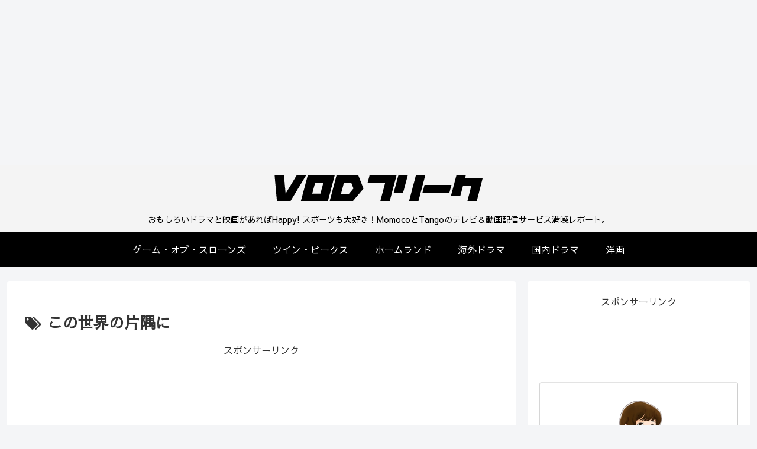

--- FILE ---
content_type: text/html; charset=utf-8
request_url: https://www.google.com/recaptcha/api2/aframe
body_size: 269
content:
<!DOCTYPE HTML><html><head><meta http-equiv="content-type" content="text/html; charset=UTF-8"></head><body><script nonce="PBzem96DJgi4IH_E1HABGQ">/** Anti-fraud and anti-abuse applications only. See google.com/recaptcha */ try{var clients={'sodar':'https://pagead2.googlesyndication.com/pagead/sodar?'};window.addEventListener("message",function(a){try{if(a.source===window.parent){var b=JSON.parse(a.data);var c=clients[b['id']];if(c){var d=document.createElement('img');d.src=c+b['params']+'&rc='+(localStorage.getItem("rc::a")?sessionStorage.getItem("rc::b"):"");window.document.body.appendChild(d);sessionStorage.setItem("rc::e",parseInt(sessionStorage.getItem("rc::e")||0)+1);localStorage.setItem("rc::h",'1768730065383');}}}catch(b){}});window.parent.postMessage("_grecaptcha_ready", "*");}catch(b){}</script></body></html>

--- FILE ---
content_type: image/svg+xml
request_url: https://wowmarugoto.com/wp-content/uploads/2025/03/main1170.svg
body_size: 601401
content:
<?xml version="1.0" encoding="UTF-8"?> <svg xmlns="http://www.w3.org/2000/svg" xmlns:xlink="http://www.w3.org/1999/xlink" xmlns:a="http://ns.adobe.com/AdobeSVGViewerExtensions/3.0/" version="1.1" x="0px" y="0px" width="1170px" height="969px" viewBox="0 -0.615 1170 969" xml:space="preserve"> <defs> </defs> <rect fill="#E4090B" width="1170" height="967.452"></rect> <path d="M350.118,410.029h-8.056l-0.8-32.153c-0.229-10.967-0.514-22.151-0.457-32.581h-0.171c-1.256,9.893-2.856,20.86-4.341,30.11 l-5.371,33.441h-6.397l-4.856-32.905c-1.428-9.356-2.799-20.539-3.828-30.646h-0.171c-0.114,10.43-0.399,22.689-0.686,32.905 l-0.857,31.829h-7.712l2.97-82.693h10.456l4.74,31.077c1.428,10.002,2.686,19.68,3.656,29.143h0.172 c1.028-9.249,2.342-19.249,3.827-29.143l4.97-31.077h10.398L350.118,410.029z"></path> <path d="M357.55,327.335h8.455v82.693h-8.455V327.335z"></path> <path d="M395.999,342.929c-1.542-1.507-4.227-3.549-7.827-3.549c-4.456,0-6.455,4.515-6.455,9.141c0,5.913,2.17,8.603,7.541,13.226 c7.027,5.915,10.168,13.549,10.168,24.409c0,14.409-5.77,24.948-15.996,24.948c-4.341,0-8.741-2.258-10.797-4.624l1.656-13.333 c2.286,2.58,5.941,4.623,9.484,4.623c4.685,0,7.141-4.193,7.141-10.323c0-5.914-2.113-9.463-6.97-13.44 c-6.627-5.378-10.739-13.121-10.739-23.874c0-13.549,5.655-23.979,15.139-23.979c4.17,0,7.37,1.828,9.426,3.765L395.999,342.929z"></path> <path d="M427.308,342.929c-1.542-1.507-4.227-3.549-7.826-3.549c-4.456,0-6.456,4.515-6.456,9.141c0,5.913,2.17,8.603,7.541,13.226 c7.026,5.915,10.169,13.549,10.169,24.409c0,14.409-5.77,24.948-15.997,24.948c-4.341,0-8.74-2.258-10.797-4.624l1.657-13.333 c2.285,2.58,5.941,4.623,9.483,4.623c4.685,0,7.14-4.193,7.14-10.323c0-5.914-2.113-9.463-6.969-13.44 c-6.627-5.378-10.74-13.121-10.74-23.874c0-13.549,5.656-23.979,15.139-23.979c4.171,0,7.37,1.828,9.426,3.765L427.308,342.929z"></path> <path d="M437.194,327.335h8.455v82.693h-8.455V327.335z"></path> <path d="M488.896,367.662c0,28.817-7.77,43.55-18.681,43.55c-11.597,0-18.167-18.28-18.167-42.261 c0-24.731,7.255-42.905,18.738-42.905C482.956,326.045,488.896,345.617,488.896,367.662z M460.904,368.628 c0,16.237,3.37,29.571,9.598,29.571c6.284,0,9.541-13.226,9.541-29.894c0-15.162-3.028-29.249-9.484-29.249 C463.932,339.057,460.904,353.467,460.904,368.628z"></path> <path d="M527.348,410.029h-8.455l-9.426-34.196c-2.342-8.494-4.913-18.709-6.74-27.743h-0.229 c0.343,10.217,0.514,21.829,0.514,36.562v25.378h-7.655v-82.693h9.141l9.254,33.55c2.343,8.281,4.799,18.39,6.57,26.992h0.113 c-0.514-10.538-0.742-22.259-0.742-35.701v-24.841h7.655V410.029z"></path> <path d="M535.009,360.349c0-5.699,2.113-10.001,5.027-10.001c2.971,0,5.027,4.086,5.027,10.001c0,5.7-1.942,10-5.027,10 C536.894,370.349,535.009,365.833,535.009,360.349z M535.009,401.21c0-5.698,2.113-10.001,5.027-10.001 c2.971,0,5.027,4.087,5.027,10.001c0,5.807-1.942,10.001-5.027,10.001C536.894,411.211,535.009,406.695,535.009,401.21z"></path> <path d="M551.463,327.335h8.455v82.693h-8.455V327.335z"></path> <path d="M610.993,410.029h-8.057l-0.799-32.153c-0.229-10.967-0.514-22.151-0.457-32.581h-0.172 c-1.256,9.893-2.855,20.86-4.342,30.11l-5.369,33.441h-6.398l-4.855-32.905c-1.428-9.356-2.801-20.539-3.828-30.646h-0.172 c-0.113,10.43-0.399,22.689-0.686,32.905l-0.856,31.829h-7.712l2.97-82.693h10.455l4.741,31.077 c1.428,10.002,2.686,19.68,3.656,29.143h0.172c1.027-9.249,2.342-19.249,3.827-29.143l4.97-31.077h10.397L610.993,410.029z"></path> <path d="M618.425,328.413c2.742-0.969,6.514-1.722,11.369-1.722c5.541,0,9.711,2.044,12.51,6.561 c2.629,4.192,4.229,10.86,4.229,18.495c0,22.689-10.055,27.742-16.625,27.742c-1.199,0-2.229-0.106-3.084-0.429v30.969h-8.398 V328.413z M626.823,366.584c0.8,0.324,1.713,0.431,2.971,0.431c5.256,0,8.34-5.591,8.34-14.517c0-8.817-2.97-13.441-7.654-13.441 c-1.715,0-2.914,0.323-3.656,0.646V366.584z"></path> <path d="M687.382,367.662c0,28.817-7.77,43.55-18.68,43.55c-11.598,0-18.167-18.28-18.167-42.261 c0-24.731,7.255-42.905,18.737-42.905C681.44,326.045,687.382,345.617,687.382,367.662z M659.39,368.628 c0,16.237,3.37,29.571,9.598,29.571c6.285,0,9.541-13.226,9.541-29.894c0-15.162-3.028-29.249-9.485-29.249 C662.417,339.057,659.39,353.467,659.39,368.628z"></path> <path d="M715.265,342.929c-1.542-1.507-4.228-3.549-7.826-3.549c-4.455,0-6.455,4.515-6.455,9.141c0,5.913,2.17,8.603,7.541,13.226 c7.026,5.915,10.168,13.549,10.168,24.409c0,14.409-5.77,24.948-15.996,24.948c-4.341,0-8.74-2.258-10.797-4.624l1.656-13.333 c2.285,2.58,5.942,4.623,9.484,4.623c4.685,0,7.141-4.193,7.141-10.323c0-5.914-2.113-9.463-6.971-13.44 c-6.627-5.378-10.739-13.121-10.739-23.874c0-13.549,5.656-23.979,15.139-23.979c4.171,0,7.37,1.828,9.427,3.765L715.265,342.929z"></path> <path d="M746.573,342.929c-1.541-1.507-4.227-3.549-7.826-3.549c-4.455,0-6.455,4.515-6.455,9.141c0,5.913,2.172,8.603,7.541,13.226 c7.026,5.915,10.17,13.549,10.17,24.409c0,14.409-5.771,24.948-15.997,24.948c-4.341,0-8.74-2.258-10.798-4.624l1.657-13.333 c2.286,2.58,5.941,4.623,9.483,4.623c4.686,0,7.141-4.193,7.141-10.323c0-5.914-2.113-9.463-6.969-13.44 c-6.627-5.378-10.74-13.121-10.74-23.874c0-13.549,5.656-23.979,15.139-23.979c4.171,0,7.369,1.828,9.426,3.765L746.573,342.929z"></path> <path d="M756.46,327.335h8.455v82.693h-8.455V327.335z"></path> <path d="M793.995,365.833c4.914,2.366,8.57,9.678,8.57,20.216c0,6.452-1.43,12.689-4,16.99c-2.971,5.055-7.883,7.743-15.709,7.743 c-4.172,0-7.313-0.539-9.369-1.076v-81.293c2.514-0.969,6.854-1.722,11.139-1.722c5.314,0,9.082,1.29,12.111,5.27 c2.629,3.334,4.283,8.817,4.283,15.592c0,7.528-2.34,14.517-7.025,17.85V365.833z M784.968,360.994 c4.801,0,7.656-4.838,7.656-11.612c0-8.173-3.256-10.86-7.027-10.86c-1.828,0-2.971,0.214-3.713,0.536v21.937H784.968z M781.884,398.416c0.855,0.322,1.885,0.431,3.371,0.431c4.57,0,8.453-3.873,8.453-13.228c0-9.57-4.34-13.012-8.682-13.012h-3.143 V398.416z"></path> <path d="M833.36,410.029h-24.164v-82.693h8.453v69.252h15.711V410.029z"></path> <path d="M863.585,410.029h-24.566v-82.693h23.652v13.334h-15.197v20.002h14.34v13.012h-14.34v23.013h16.111V410.029z"></path> <path d="M396.033,440.865c7.307,0.863,15.802,2.735,22.137,4.967l-2.448,5.579c-5.399-2.087-14.47-4.535-21.921-5.507 L396.033,440.865z M398.48,420.059c6.083,0.576,14.578,2.304,19.186,4.067l-2.34,5.508c-5.183-2.124-12.706-3.672-18.826-4.428 L398.48,420.059z M398.625,430.498c5.291,0.504,12.814,2.304,17.134,3.924l-1.836,5.471c-3.959-1.728-11.482-3.6-17.134-4.283 L398.625,430.498z"></path> <path d="M426.309,429.058c0.972,2.123,2.016,5.399,2.483,7.559l-4.175,1.188c-0.468-2.304-1.404-5.399-2.375-7.596L426.309,429.058z M447.006,430.173c-0.108,0.288-0.468,0.54-0.972,0.504c-2.988,10.655-8.747,16.847-16.666,20.086c-0.576-0.9-1.98-2.592-2.988-3.42 c7.271-2.627,12.922-8.278,15.226-18.934L447.006,430.173z M434.84,427.654c0.756,2.088,1.476,5.544,1.764,7.812l-4.427,0.936 c-0.288-2.412-1.044-5.688-1.764-7.883L434.84,427.654z"></path> <path d="M451.221,429.381c3.204,0.864,6.659,2.16,8.999,3.384l-2.376,4.716c-2.304-1.224-5.903-2.735-8.999-3.636L451.221,429.381z M451.689,445.759c10.727-3.167,18.79-8.854,23.757-19.473c1.08,0.972,3.635,2.879,4.787,3.6 c-4.931,10.078-13.894,16.989-23.937,20.265c0.072,0.36-0.108,0.792-0.612,1.044L451.689,445.759z M455.721,420.563 c3.204,0.972,6.587,2.268,9.107,3.563l-2.7,4.607c-2.556-1.476-5.724-2.88-8.891-3.924L455.721,420.563z"></path> <path d="M500.755,428.877v22.39h-4.32v-1.404h-14.938v-3.995h14.938v-4.428h-13.318v-3.995h13.318v-4.571h-14.11v-3.996H500.755z"></path> <path d="M508.391,421.714c3.563,1.044,7.847,2.988,10.475,4.644l-2.879,5.004c-2.556-1.692-6.839-3.672-10.187-4.896 L508.391,421.714z M506.663,445.759c11.842-3.599,20.085-10.618,24.189-20.48c1.62,1.295,3.527,2.339,5.147,3.239 c-4.464,9.791-12.995,17.494-24.765,21.777c-0.072,0.396-0.324,0.792-0.684,0.972L506.663,445.759z"></path> <path d="M548.997,427.042c0,2.087-1.692,3.779-3.78,3.779c-2.087,0-3.779-1.692-3.779-3.779c0-2.088,1.692-3.78,3.779-3.78 C547.377,423.262,548.997,425.027,548.997,427.042z M548.997,444.032c0,2.088-1.692,3.779-3.78,3.779 c-2.087,0-3.779-1.691-3.779-3.779s1.692-3.779,3.779-3.779C547.377,440.252,548.997,442.016,548.997,444.032z"></path> <path d="M568.87,435.393c-2.916,1.908-7.595,4.464-11.086,6.119c-0.72-1.224-2.196-3.203-3.312-4.211 c9.179-3.996,19.978-11.375,25.377-17.818l5.399,3.96c-0.216,0.288-0.611,0.468-1.224,0.432c-2.808,2.699-6.083,5.472-9.467,7.955 l1.296,0.432c-0.108,0.36-0.468,0.685-1.152,0.792v18.502h-5.832V435.393z"></path> <path d="M589.031,421.714c3.564,1.044,7.848,2.988,10.475,4.644l-2.879,5.004c-2.557-1.692-6.84-3.672-10.188-4.896L589.031,421.714 z M587.305,445.759c11.842-3.599,20.084-10.618,24.188-20.48c1.621,1.295,3.529,2.339,5.148,3.239 c-4.463,9.791-12.994,17.494-24.766,21.777c-0.072,0.396-0.324,0.792-0.684,0.972L587.305,445.759z"></path> <path d="M628.234,436.617c-1.656,4.104-3.563,7.739-6.047,10.259l-4.607-2.735c2.305-2.231,4.248-5.363,5.688-9.395L628.234,436.617 z M636.189,431.685v13.643c0,2.556-0.936,4.212-2.375,5.075c-1.691,1.008-3.744,1.008-7.559,0.973 c-0.252-1.404-0.865-3.492-1.477-5.004c1.404,0.072,3.887,0.108,4.643,0.108c0.973,0,1.189-0.324,1.189-1.08v-13.715h-10.908v-5.183 h10.908v-6.695l6.766,0.288c-0.072,0.468-0.395,0.863-1.188,0.972v5.436h10.906v5.183H636.189z M642.598,434.385 c2.52,2.916,5.146,6.911,6.658,9.683l-4.967,2.844c-1.225-2.88-4.211-7.847-6.191-10.295L642.598,434.385z M646.484,417.792 c2.123,0,3.852,1.728,3.852,3.852c0,2.123-1.729,3.852-3.852,3.852s-3.852-1.729-3.852-3.852 C642.633,419.447,644.434,417.792,646.484,417.792z M648.896,421.643c0-1.332-1.08-2.412-2.412-2.412s-2.412,1.08-2.412,2.412 s1.08,2.411,2.412,2.411C647.889,424.054,648.896,422.903,648.896,421.643z"></path> <path d="M656.352,429.058c0.973,2.123,2.018,5.399,2.484,7.559l-4.176,1.188c-0.467-2.304-1.402-5.399-2.375-7.596L656.352,429.058z M677.051,430.173c-0.109,0.288-0.469,0.54-0.973,0.504c-2.988,10.655-8.746,16.847-16.666,20.086c-0.576-0.9-1.98-2.592-2.988-3.42 c7.271-2.627,12.924-8.278,15.227-18.934L677.051,430.173z M664.883,427.654c0.756,2.088,1.477,5.544,1.764,7.812l-4.426,0.936 c-0.289-2.412-1.045-5.688-1.766-7.883L664.883,427.654z"></path> <path d="M681.264,429.381c3.205,0.864,6.66,2.16,9,3.384l-2.375,4.716c-2.305-1.224-5.904-2.735-9-3.636L681.264,429.381z M681.732,445.759c10.727-3.167,18.789-8.854,23.758-19.473c1.08,0.972,3.635,2.879,4.787,3.6 c-4.932,10.078-13.895,16.989-23.938,20.265c0.072,0.36-0.107,0.792-0.611,1.044L681.732,445.759z M685.764,420.563 c3.203,0.972,6.588,2.268,9.107,3.563l-2.699,4.607c-2.557-1.476-5.725-2.88-8.891-3.924L685.764,420.563z"></path> <path d="M732.924,418.115c1.404,1.225,3.203,3.24,4.104,4.572l-1.008,0.792l4.211,2.016c-0.18,0.288-0.469,0.575-0.828,0.72 c-3.383,13.426-9.25,20.877-21.094,25.629c-1.008-1.477-2.664-3.42-3.779-4.536c10.979-3.815,16.162-10.798,17.854-18.321h-20.156 v-5.184h21.777c-0.9-1.26-2.377-3.06-3.385-4.031L732.924,418.115z M740.951,424.163c-0.756-1.224-2.773-3.527-3.961-4.68 l2.268-1.836c1.441,1.225,3.24,3.276,4.141,4.607L740.951,424.163z"></path> <path d="M754.598,425.134c-0.037,0.432-0.361,0.792-0.973,0.864c-0.145,10.618-1.223,18.753-5.867,25.557 c-1.26-0.828-3.383-2.052-4.932-2.844c4.535-5.472,5.184-14.975,5.111-23.973L754.598,425.134z M763.813,442.88 c4.283-2.556,6.766-7.235,8.17-12.455c1.117,0.937,3.637,2.376,4.932,3.024c-2.592,7.486-6.695,12.706-14.289,16.594 c-0.217,0.396-0.613,0.756-0.938,0.972l-4.104-4.751l0.648-0.864v-25.161l6.695,0.324c-0.072,0.432-0.359,0.828-1.115,0.972V442.88z "></path> <path d="M334.688,158.792l-52.131,151.508h87.505l46.081-132.91h21.411c15.36,5.897,7.913,14.516,7.913,14.516l-40.495,118.394 h87.506l45.615-132.91h20.479c13.499,1.815,10.708,8.618,10.708,8.618l-41.893,124.292h87.506l42.821-126.559 c6.517-19.959-16.291-24.949-16.291-24.949H334.688z"></path> <polygon points="661.749,276.279 649.956,310.301 714.501,310.301 725.982,276.279 "></polygon> <polygon points="689.026,189.681 677.234,223.702 741.777,223.702 753.259,189.681 "></polygon> <path d="M764.769,158.792l-7.446,18.145h17.687c9.93,1.966,7.758,12.743,7.758,12.743l-40.959,120.62h104.882l39.408-124.744 c7.138-22.379-16.446-26.764-16.446-26.764H764.769z"></path> <path fill="#FFFFFF" d="M349.971,93.47h-12.25v50.772h-12.18V93.47H313.43V80.84h36.541V93.47z"></path> <path fill="#FFFFFF" d="M411.773,111.68c0,22.064-9.066,33.465-22.561,33.465c-14.74,0-21.938-15.092-21.938-32.481 c0-17.881,8.305-32.727,22.7-32.727C405.544,79.937,411.773,96.259,411.773,111.68z M380.077,112.418 c-0.069,12.139,3.391,20.834,9.55,20.834c6.16,0,9.343-8.695,9.343-21.081c0-11.072-3.114-20.341-9.343-20.341 C383.122,91.83,380.077,101.509,380.077,112.418z"></path> <path fill="#FFFFFF" d="M484.995,144.242h-11.488l-0.761-22.639c-0.277-6.725-0.553-15.173-0.484-23.54h-0.207 c-1.385,7.628-3.253,16.24-4.707,22.31l-5.259,22.721h-9.205l-4.775-22.557c-1.314-6.07-2.837-14.682-3.944-22.474h-0.208 c-0.208,7.874-0.554,16.814-0.831,23.622l-0.9,22.556h-10.935l3.668-63.402h14.878l4.291,20.504 c1.523,7.547,3.045,15.257,4.083,22.721h0.277c1.107-7.3,2.629-15.421,4.221-22.802l4.568-20.423h14.671L484.995,144.242z"></path> <path fill="#FFFFFF" d="M597.527,142.93c-1.869,0.984-6.021,2.133-11.28,2.133c-16.956,0-24.984-14.026-24.984-31.579 c0-22.72,12.458-33.465,26.229-33.465c5.398,0,9.136,1.313,10.657,2.296l-2.214,11.729c-1.8-0.984-4.36-1.887-7.752-1.887 c-7.681,0-14.117,6.234-14.117,20.506c0,13.206,5.537,20.096,14.187,20.096c2.77,0,5.883-0.657,7.752-1.477L597.527,142.93z"></path> <path fill="#FFFFFF" d="M645.072,114.632c3.669,1.722,5.537,5.823,6.783,11.894c1.384,6.808,2.906,15.256,3.944,17.716h-12.596 c-0.691-1.804-2.075-7.464-3.252-14.928c-1.178-7.711-3.046-9.761-7.129-9.761h-2.354v24.688H618.36v-62.5 c3.736-0.739,8.928-1.313,14.463-1.313c7.129,0,21.108,0.902,21.108,18.29c0,7.465-3.944,13.289-8.859,15.585V114.632z M633.654,108.891c5.12,0,8.097-3.773,8.097-8.94c0-7.219-4.497-8.613-7.336-8.613c-1.938,0-3.252,0.164-3.945,0.41v17.143H633.654z "></path> <path fill="#FFFFFF" d="M714.627,117.667c0,18.127-6.921,27.478-19.725,27.478c-13.009,0-19.238-9.351-19.238-27.642V80.921h12.181 v38.305c0,9.76,2.768,14.026,7.267,14.026c4.636,0,7.335-3.938,7.335-14.026V80.921h12.181V117.667z"></path> <path fill="#FFFFFF" d="M738.089,80.84h12.18v63.402h-12.18V80.84z"></path> <path fill="#FFFFFF" d="M800.858,94.702c-1.938-1.149-5.123-2.625-9.412-2.625c-4.707,0-6.989,2.706-6.989,5.823 c0,3.527,2.213,5.25,8.72,8.776c8.514,4.512,12.043,10.746,12.043,18.62c0,11.565-7.405,19.768-20.349,19.768 c-5.397,0-10.727-1.641-13.217-3.281l2.076-12.14c2.838,1.723,7.335,3.281,11.625,3.281c5.121,0,7.614-2.625,7.614-6.397 c0-3.855-2.425-5.988-7.961-8.94c-8.44-4.594-12.802-10.828-12.802-18.373c0-10.745,6.921-19.193,19.309-19.193 c5.121,0,9.065,1.313,11.628,2.79L800.858,94.702z"></path> <path fill="#FFFFFF" d="M856.569,144.242h-30.381V80.84h29.345v12.056h-17.164v12.714h16.263v11.812h-16.263v14.764h18.2V144.242z"></path> <image overflow="visible" width="1170" height="300" xlink:href="[data-uri] Yy/rNSvWcAaEtAdASNyUG/APxA3QiiuAEFp2/YFlz7zXXR+JIrKePfZ4xj3d2ZWZEZGRYz/8+U+7 w1d3ICWDWQKQYTCM0QEfSDCkXODeMbwjJUfvA2MMwAywDHdHSgXmBofDkiFZ0nXdB8bh7a738LpZ gQFwy8Bw8COlpOf58873YwAO5JSRStE93vmzgXcfP6C1ilfffI3zdg/3oeeAuC9noHdHyqZ3ApGf ISm2Mz7PzwxT0fetNfhosNSQfNE1PtoH82ddBiztMDP05ujV0AZzPjCGI+cF988eYHhSvd69f4ta K3yML2cA0MaI3FXnCrPIU7kPw+l0Vi35x1NTbu8/vMPl6ZNqYjih+xK1c0Q+/qRzpaxKoraOkhxD cVjXjHUpsJQxekfOF8CuMDthtDs4O+TsKQ/i6pVO5IBanQwlZzji7K1Hb3M24SFn9tui9inpq9pq UA0ZTznZAkPG8Irad+SS8PD8AeZnjN7Q+oHTdkZiXc1n7ZLeHzVOSDkxxWife9SgNbx98xYpu/IX 7FKamOD5idmkZ9j70bripJTVN9aOZyJueFNtA8kWJGKWWLWCVg8CFrmwhgWDNU/swxXDatSvrzAs ylv1G+wqsC0FbpEDr/dGPs2zmWEpBY4WBcONOw7vHZ33lYJXX38dXCBPlfYQJ9d8gpjnprPW5nB7 FG54fyk3nm6otalv5/N5cjjhcnnUmVIUBw0dz+8fUPI6+2eKXdai8zEnozYsi3IQV6UXQnDUExPP xMTEMo/dx0XnErbJA8ZW1OhDAK6id6DbbLIaXQKXXuHWlBe8zL4d6MeCyv7YBZaS6rCsa9R1RIy7 5zMnTGwLPmMCnDkW4cjRdb6Uv2gYsUPu8fveu967bouwqZ66YykLUg69YwGu1wPJMpb1HqaYCK6P jqNWpJyR06reDKfGnJDyE5I19cX7CJVQTOCf//oPnh4/KqfzuSCzHZ4RKfCdoWPMV61kL5Khj6qU hXfVlPc3/PjTG4xe1Zecirgg7XcXh01ByuRPl+5yLiTNiKo4loPrxIhZnvgNrgsPrD3vT1GT7lTR 6PsEsc5uQQT0Gpi+6VjOOfgurCSMTl4OWPHP84E9FHYVZeh87FEfCd/+8jXhB8uh76O5esakJcmM QTwzNhnVG4x9Ue8xeeX48ed/I9tVNUp4JZ10XKUl5kto3NSOeCrmGWW0s0EeZ002Z6NpsKgONw5g /js0I6C+mWeUZVHMQW7WBrNddV/z+rnmgdOYBdD3HQTIh8cDbWc//4e780s8nFfhm5+HYrEvK775 5hVWAmoEh1m029x31cW/eASfPZ/8YJL78Ql9XJFwhxfPXwqXpMVx7NJqaV7dUfuBtSxYlhVOz5CA Aws+vN+xLBUvX5yCj0JNuhVVmNF4mZoR85q5dvE96phgxLrmaeC25Okp0ISdMWzqeVaNeP6jO9Z1 YUIxUxEcXixw572htob3Hz4IYafTKbSjd+x7w8MvvsJXL54HTgMxwNiFj9CtOxjuYXZFn/rPFKR3 qm2fnY9ZkCZeqbP7fsW79494/avvpE85V51N6CcPbnNG3iuwRMxJl3vMrjK9UzsqfvjH3zHGjm1d cCIWBqRB9AVqhqbKjt4PxQtYJtw+WkvoPTzNfuzi6pITttP0Z9RND34Rq8Nc+B+Vcbtwta4rTts6 sWbTYzTFYh5HO8RV1of6CeJkznpqxVYWbOuG4ZwlTSdm7c22Oecml1gTcSx6LTnrhuacs12zQvnI wyV5XdYqF/blEYOzYizCGLrDqaUNqIervvQa8gucCWOgtUN44udpyeJ/yUXehZisdRf/S77TGY/6 SeesxF/ZUJYVuRQsfDYv+uqeNNeYPnVfOj+A/Tikjwy9nVZxkzm+efsW//3prerxxz/8PhSRWKhN GTKueZJn5ZnI8aSZCPm43mpcsw2OEn6bNUwNpQTX5Z196jx5WFvoFrGUVUXd1+oVnVrOGbgkaY1N f2Z4FvyUVzxIdnllenr5rryE1uccsGQmbe4ciLlILvkIz9qoAx7eKU0ry741r0xM/u18v4r/5psw QewQc/L58oyafoD18DyYfT0uwjP3hIcXL5GJXXqa3tEYezoY9nRZNh1V55qzkPk4lvDUQ8qL0XdY 8sAtf8b9pcYs5uxqlnBUcvMeqdDPPcnFsx85ly+2iFeHaX736Y+v+1Uc/evf/oLjuODFwwN+8/q1 5seyLfKAJZe5c3kE8jkfWd3uOsf5dFKn9to0K8a44KhPaBVYl2d6lhoQXr+H5k8uyBt4eCx5g+mn hJs0cLnGc+vc+QY9D+epH9JK+KrF4ZZnstOs6a57kj1I4w96PnE5PH49jokZGSB5MHL62f196II7 aqsx1zyJo9u2feat+jWfF8dTwnHdVTt6qXXd5p4McSV0tusZPT1MO1foz9CMKHlg3ba55g7Vl+9m 7aiFSX51Q+977MbJUI+heSrferrDtmDeu83dGPIivJ+8ue1tfH8dTde1rxFyNNPmEyvAx08fVa/v f/dbnM/34oZyD8MTHnLOqNAPzqI81f2qyTwm6sv0jJob3lC7iUfEY+w5h3SBO0hZ4v0+9wmb42Xa 8c/v7scB+7z3hacJ7MT/Y8BNfnnRjs8dAFhjXgCfdyhqHOfO09MnxVvWrLrpvPQSAVCMNhRbezrX mRE91UWP3Sh2eMReRg81vpy/yWNzxwkPcNNG7TkALpcn9f+0npBtDS0uQOKqKA7yL38nMve/2/mp azpkC/+Fs+Jz1gzn/hy7JveWn978jFY7fv3dt9qr5U05ExWLuh4emnWktn56vMhf398/Cw+qvZ/7 wogdz26/v+koJWYE5zRj3PYIB47/AwAA//9UmslyIzcQRAtbNyVN+DL//3e+OnyYRWRjKUdmFlrj cChsz1AkGqjKynxg9TRZeBrnhYW/gzaLktrQbPZLggPDE2AAAAFifGF3lkzlCogkcx9BLXFC0aTp IbT7MP8rXDMB0gomEMXM83C/zSrD29JB7lq5XpdEjxWfKVxsYgbVYqUG8AqjjT/DAdF8EzLMu6Ak IpMH5uNlss/ZShjZFIfhYTJpgLChDXtxslmv16eteXJgMsSXZv3qd0FtwWZPMJT1AEN6v2SDzzZm tprfYR3i7xZfPwmAZL69D5sojgzjgbD8QaH3MKqlxjkAmqxkZ0AAhHSxF5isHABphKGs/J20G8bV MAyYNwSxWI+EB8Zq/x2bC2ad4uIaBBChLNBhabDhkz84jHQ2lzn2jIZbTYP3QQhKMylU4exZQgpU uxZkHrPa1jeAmXcgg1FIoVYsqwB2aYdezDsYGx80SxA7vWRZy25j/raJ0FFiKM5Fc4WZxzUirKw9 PF5sttTeaBaWq+5oFtCkd3CWGaN4hMkVz0QfRfhOCtj+R8BYY1irJaBgCtiXWJ+MFRgeq9rERqHO /c16/4dn4XbIqKPmICL4jFeXyeVawqy5AAAy/+fzsm/vmc84XIZz9HULKnpWwXD8PwizDlZAIe1N TjvchgmVvTB9pMfvD8JJW4V7TTFL6IfGoZsYKj00oquWMQBRPy4g5v5u2Zr5+mVetIdjjqgNBTOW uwkcMCTuAGYpwNySyUoBA71TU64wTKUEbIevHZMGmWF1lTAjNeahnpmf59cXWOPv1rtueRZ8nhzD 9y+MHX6u6tvD5A+ZX9OP9HoHPGnLBvEcLNCWCD7oiZoFmDz73ds/fv60VmR+MzUrjMdaAf4SDS80 sey+ARDLfwAcizV4gJ0wWYQ3K9/9F8xIoS/c4T6HtPyug9KKpZlpSsha5pDB54AbHGAVi07T1lT/ 5xzahkAym43QppRz1AtMmdZQWyWE3CaRLyBo9eAdMsN73dQjsqZFk5IIqAFpPyxB12q3NGLubY3H 6SSZZkdYo1EL3+ODeoZ+H2vS7OF1lUHe7r3MAQl5xrGGZAfrLVI1oQfN5K6ll947hRnFRyKYivO6 jfGvLf9uBuhtNS51jJDEEdJyCuOUthcKQ6R5BnNbj4PzlebQNIu07GppPainrPd0cv+hYDVpHqSa Wfut6pfYS8ntzN9trr/N+pTBX8561EzXa4lxV8zdOO1atXdrhW+I3tWZZQajQZ0eBDMbis8NMvH/ pVhFEMVnYt9qwBCAxTtjFc6utC+74jClW7Fml5ak0DSG5SSIDY6Df08GiPXlB+JJoK0AmNL1gNrL wysUO7nn+OMh2IViZhls6KWQDn3FHu2LBtY5w0MmkNRFXgQO06zFpYjW7wLzWc/FnsIzUW/CYzkC ZLZZWgDNZA1gIitQh23A9OQpldYsL7eGrT6kPQqpOfRFFzvcZwDTnDhr3o+3mBUy7QIGieeAfh8z WZmCg5K7Ys7QkXeT3RBYPbibbwogs6YiNK9uy+oNzuEtnn2E7/m01pqV/CBEWv7DUql2PpbO0n7T t+TcBIdX4bzR+yyGzoMQWPqRDgsg++CZVdZht4JLCn9wDmdeJi1rJW0bE54YAWtRt3C8eF/oInr3 +fmKwHXxLCVrAVly2Xdt1KIoF1vjSTiRjndbuBTwD85c6IX0pXOP6CXUYPRfbj1mWJSe2Q1xjTqh YMR/km08x9mS89Bh+4niNN1BTDV3cgLz15jUxYYwX2NuzBz1L9CpHow6rzrvNXRxXAJWlDz532c+ OSf4c2XW6u1H4Puuy0o7oucUulOjExD0wYUpwBtBohPClONBHcGVGy+qAPip6TF/bxjvd1iW/9Vl APox50MXkDNACzx4mlGv2pcS/k6M982Gv+Ki228tkshnzfrerfe4IgtooSm77uyx4vKCEN3kyTS2 6g1FCEbiwhmtwtnRO+dvx0XPmPacPwg11GuDe6nnS3d+sL1O9C31KIBD0kU/+jaHD2jtwfrTBePB fqjUJsF/6iSD/slLlERQaXakb1YBnPNibV7lyfc+Iu+cx6W+4toGfST0BdvTA4AG3omMlvfYi/3R 5dnUzTRnyva72BOPS2FufPgJ1AwvEBjIf1sn3Bt2oteW2+fzF9+Hd6E+CMXvs19x+Yys6fLLr9fL xkh2dTeUKv13aFXaudqkC7nCATfuXaeOoX97zJpCvTjPB0H0QFZLwkK2PTzh11JWAqABQKJeWXjE xl7Vl0ksPFuTT6EfHXwmPP9aF2E7xhczTwAegZJlfttF+QB4uqSvrvB3u1/W/GFWBBV1iWSbLNJX ISN7+GXl98d9Sck6N116Px7R477sS1ijd2jsBXBx0cjL+lJuTvG1UHkv6V2z6bqc0kWBvJisLc4x IHNGzUz+oIY+zg9rB9MM7R28CdeNjEOftP2XIBKhGxeCfRGfwGJrc7sueKX9pQUmCDtasdd0A/MX dul2toM9gnMRAFLPAcDpdjO+0MAvyiC/xJczoDXsO+Ss8F38AlDoO7TDzP4DAAD//0xbyY7bOBAt LpLbxuT//3EukwVxLEskB28hnUMD6cSRJbJY9TYJMiXRKKUEtEd0M3mBQlFllsA8bBxyTMtEFBR9 ltiSJ5d0I+1Or8BpCYNbij0hx7SdbTmfUq2rVS4DtSyglNnMUuRaVsqDD+7GTYJBdzOTBPNbp2iQ pzsv8kQw4edBQw8Cxq5UD4cnXOfDQ3LnvRY0Wf97v/7w2kiiYOhmqQwEK9uOgvsROX8j+X3c7/Hn +Vug3ireHDQC0YUgiXtL8AmHeadMCaeMznuUeF9HPI/LauDg/0MzLV2EdYIErkdTcix5u3GPqU9d NJy2KNEvkxsmm+Q2l5mayhMldFY7G6wJNwGzQbya7F/kB+tvooOD0wE2i1NAbB4oOYgPWKN/IPXx d3QzLiMcPgbhTvWkpPQNnfYm97xnAQc0AByUUvz7yGyMu9NQ2BOJOdmuTyxCSKJgx5ePmO0qmbRQ tRoS+Fgv18lUUCe4zBRmsP9Yk9ZE1Ev60gkAIchT1JwHNLnpWrQbIjDDqSLtg9RvCn848ABeW4nz LULN5mbip6SawQLEhZn2ykpUlHxSrGvxD5M0x1MCyev8zbMBMfIL93DLQQxbqhOIavHEUKlz+LEV 80YPN5JEgIOzeV7vaHFFhZvvJo9mWJkI0ZANuy+DDv3gWUYJb/tmB0U1hvsgWe+XHVDcQ+YgwrP1 oWF4vp8R6U2wJ4LelAwZPZ6vFvsmkHCbuq17EWu+dwsCU9gtqp2GdITO2lZ27nMy+SARRJKHw95r XiRMQ8jl/ZdqkUvnqm4S6JGIUlJnrJSKemyOsqnvYBA1il1n3L9uEa3EKK/PrOOeNwI0uNbn+UOk Gk5MWFhkGk4C44WEkd1RzieT/jfX+fKwGzqf7YqXk3ElPxZRF0kaHNHoeTlNp8qpIIP4ZFEX9cTU DYWe7TOg0K7bWGKoUhwX10vin1xj9t427NBudu1mnx6fGswSjl6vazkkeZhA8tzfCcgkIFcmGabj PAnrMivGJwW7yNocx0sUyhYHDwlUYknkLgIlTfM+TTF0UPgg2Sufh57fqb5aImqXaJzl/qBGTpA4 rKmBDdYW5LZ1iaogQjRvnMyLbCDn3o/PHOfBJZ+gsDelASrmEWYay/e0mN0oxPIkJLuwkddeyf0a C/QpjVRC7TctUqBx1rl/MV1SzuiDFaR53RaJBzEqU9jFd5fOhExOu3o8xEw49t4jCm3dtbcO0Ax8 DovA6rX42ZyMnWnNZA6VIfoTHOMYuPfbYAJ+Qe0D+BXM9Zw8O0aUofqbeCiMhmicuaeP3mwsaK2C TvdNxDpUj+xZqDWv0xQcJ9EkBnLqdonmYXEpAZAfFLflwzn51wU0tWkga+2vS4/P+Uj7WgP2oqy5 ST2vONXchNfYDruNxci+lpJ1+qx6AEgcCe1fz5Hm7DVWmGdM/d9p56lRgvkD3HYbNDQO1AtpErm/ zAQOUjsknhQoejyfiGs8Kb5v5SsKhDoYcdMMC0einfxDWjT5mifnTiHB2LYWW950DrBvSAOdEJeK 0uH1sUhrigcJDkhEAXFFaueceMk2QcrLyYWo1GdSHvNlJgXHv04kbDzjw7MbDRvCdCnfSBBoMKQ3 03tK+GENDpmQQ4Sm1sz+nJyoBU6A4QRxK2JtgWadexT3q3zjNZ+/hHkxq7g+TK91ipbqkwQfvA7I rAhvuP6mAZBXIkJ9w+0fSTekh8sD8WKKZuopN50Zmlh94UfWSUshFb36rQELmUNUZohPfkyIJM6A tP2ornkn8CN+0pjKY6cIj5lXaouoEhBgYBSeCxHyUmQ4ULxmT2msw8b6a3wezro2j2Bd6UDWK+ug 2TTIxvjJZi5SbZXzeZi7zXlw9ct/L9H9EllhT759XWwZqV16O6KU6Yr6rOvPWvVK8a9YBJLoeulN iyFDGhiZwizO+SlTCGu478WJ9qwRVQs/m9S2aVZfL5wZrTdlm+MUf0zqtd1pCqQN00z0WsUUVE1x nqofnMe9Ch8FMU6JTqPyFp3CU6FIQP5XlJZT7984d5HW0XOhLn9KTHbfv5rM0cz5Cljydn8ScUdS WULQW8+ce3zdblxPrA2Trh8nRakr1l8Vp80WGVpb6SC+lQNTbq8SPjlbW2z1wdTHQMKql3i+3nzj 5L/v3+Ox3/xWhNatVnEyCUQp9uSEDJKNTjcyoXS/G3+EU7U2MVJaQQ6+QbLt3J/W9GxI+823cra6 x2fYp4WVzzfjOBQqKGyoUFcwJPyWykeQCGJYK8jCJ/GONn5xnzYYsiioPoWIYpwqoRTnnQIYufHB vpzrLVK9KIy2IgNvpv79oox7jvYTib5SLnJZjZ9jJZwU/rhx7dpoawaEZ6RSO4U/vB/3o5lIl5Gp Nd7x9gCT0WmdL2BdhEUm5p1YT33Xs3n+bpFYYQnxRhk0wklL82Cxam7Mjq2eAkGPEijXmN+piNfi ZkyR820O4WWa0yx8OwhL+4jYnVRGH1xDE/icz4bzoTdk7ndxAyVOfZB4fylau+J/AAAA//9MnMly IzcQRLE1KXHkCYf//x/tg6RRk1gcuRRInxwhWyLRQCEr81W33m1ohBwLN7xYdRe5xrhwxxgmXQK5 0u9D0R41b+Ei/Z0twiIxf7YSeAh5mNJgEucGFBc9k6ppMypMrTBd0t5My6NyRP2qxhiIlW3hn9J0 2lVeTLL1UhxiQdFMQVFlVcfUmtH6XE0q1fRYJ53KYWKrVa0PRltA2LDZMipJBLCOnUbg8KJAKCFe WloL0jB2YqNVOK/r2ETX4O+4a6+M+8Znez+FKJe4qKY3ZVADhRQZinnjIsRIGp7lhWnxXJ+6hPfI 39oKfZkao7B1qqcfzU0/qniljXkGbhw8ZJiSELuz/pcaUFQaIIUpJTBWHmyLRhRb0ku5bzEcNFlr BxsKXFZw/xfNjLlpg8xRkBhVfNmH8bwjYTe5pISm8QJRqKN0FH8Pwkymjo2ITRYVFho1GN26SYWi uMGl+LEISAY0ogHfjC4uFY5Qzj3GSfe6V60BmjUjmUQQPRLzdr0l4y1O6GVOJgvmzEsT6Vpn0UbT AFOlGNH9+v5jGk89Ny51GWwrnTDKemdhoSSp1WbgFAX1Ig4ljoVaSgjmPb6XxtNMQvJNPBICvyut Q8MIqomG5xzpelxthBSjqivde+dlPh+qRbUrtZ0mzfJSYttBCGSZJhCpf87PdH6PtC45XW/tWYjd aK1ocLDupe79G3VMJuJgSsg9y3HW05doEyxmQxa/lwZtsK0rYken6KOqccyHKb7qi7qrtpZlemD4 0moiuPI303xRkMsXnpplqUs1fHTJbPiQzOkiRSE2rsdhbH+JorKjQWPPnzcS5Nvtg98hv1BKHL1o bSc/BWY6UfL4jmVX0eXULgdO6sac5pLJDRie4z40PodRrKozFBd6jKUQJS6iA5dT52hS8dljnGmb wq5nHO9h0eoW/yHyC59Rf4jM4vMqL3d7in/CYn/lrMv+rrZtJZCmiBCNT49912RThMo3JEJlOk4f WQUVbOTrYgqNxiH5Ly1TQLAjiutTtAb63ouinutTbMyQVh9qfHxv6izKnFTNabz43RdRVOT5kRZG gqqJk1W8Dytpi+XPJbRZ9Z0pFRNzfypTK6gPMjn19/DMlZJ7TWHQR9BhM4gNV5YIR3oaa/7+/pbe L53GKe9AU8wIkEgtNzWr2Y1HNFPL1B9qAOvznDtRrqW46RTFFwtRytj/zaYHphJqjN5erhc1bcMj 8Gt6jLt4m+dNs13fDlI92SP6ol8mw4ZBfVVtjH6nMTUKK4NwcmQJP4/zhrUpLZvOnqo7s9t0FOml +/qiANhjw08t8fxs69U0tY4McfuEBNlN6uZfCseQ/s9uDUekxOODpPGm98yksa+17k5/21P0EvP3 CEHWuFDQoClMvilBXFLbymxPA8X52687SCQisVYIp4K6RgOhVPrG5nD2L5rqrGHHEXMZu2ZJClCA ee1uNGbYFI1Yc48JDtfqfGrvQMSPxvETpe6FrwU4+LzuNAtBMQ+OzkiAn+ed9Vj7KwjTRzofP+k8 P1PK/+j5w+jj75bZtjDycvztCvDjS+oXm+8xvkzYVgWnHIvJJuCLxmFhdjfVqdBAIGeq9y6NIazX /J3K+KERoLqvkfRks1hj3GX7FtRevCPKPoOkF0yDFZuOrB0M07qCSNzd0NjFNTE9pxLiDqG6JL13 UTC9iluK5dqW9qsTWOcHp/1fqnh6Keww8mWUbyq0XlKZn+oRoCkAWmDPHup3gtqpF/cCSeGdbt9L 6j+uh02vuCBJ5FB8bTpo40e7WV1ThpRoH7/mguPaWfVkeIqCRbGkh4MIhNf8++wKoXtP1v9sKRBj S9nBEJ7L9apRyDhPIBk/P6EDHiRQcKYxxsXAccr8X36dSZw9EHgwjRS0msoBfUJNfLLu8LZZJbVL VS+UjnR/qE+kGUJNNjTxYB0/PaoUAYHGLJ/PEyM5s+MOHNIbDLxD4w817thgl+ER7jvJ7bn+TTVd 03ni3N/Y22AaI3TIWHP//7VJC9WssWmYpjgvWCedl0yS42GCN7mifdzeN2m46Z9cGIYeKUb/W/rr t8aOvr80wgz9d7RfHhFHTanpen1wxBl6BIEFDR+Ttbp3p4ELa/WWudf0+hDtmehzMaUw3A/PEf29 9Lj8xuerGUqWsQYa+CwRmOdnTbQhTK1Ts+/KbA3WZXDEVI/7YIZJDtypWNiznHztgQCVwjXYd08E kiHIS/RYrvHQwAX9rSGC2naQh7uJdyyD4ydBxcAj7gwSl83GzI/PQdlQC9uyGURS9qRIAB7ZLcBw YO8gqaoukcKaDweOqk/4d46D4rwy1N3+lcM5f03QU61QBzPo5A8U6j7vOpwVm24R5rMPwVrjg8MI B2kGrXb3+GiQV4XeEmvABWa3tLP6SQdO0SraRI4+gL4Jz75Cf+wngjmg+Yi/4RkoqEUd5+sQfG4Z PrYj/Q8AAP//TFzbcts4DAVJSU6yaR/3/39x2zSNLZHcORfQ6UyfOrVligSBc9skI7RiwoX9RJ6C H2IaAcw2JZv5HEg5RAO5xptvCTBYWRAJcswl2S5G6sMNL4cTFp7qZq9I2osCyhwj+9vNig5Lw1kM NjHEkAVKCjfUBGdhfPS43Q6xgQZ1eACW6kSeWuyuC8h6A+P/6sESl/qXmXsNY207Yi8YzE+/+F2Z O1T8fLBJaGOjtUaZG2qarz7sb5w8xNOrLTRPxbYckqZz89OaJGa6JYy+Ua5DaePtqFZEqDsvtpGR Hay2UGFD4JKcWicNtzLEoCFKafJgboQ817LEuEFLB+IQu6bPjEh8tBoNF2jl5pES+ouDY8kKgXeH AgzGscCTf7PtqrmR2+JxfbkwPg84B9qZMsFYaKrQbskJ57fBUUKz8R25Wayx2BfLRu1lLW5O6Ls1 25rAztllRUFBSmGCmp5TIGGdLs4q6Nv+XSbcF2utgtcX21tGWkmAxt8XCAEwd9nuUI5WY3DJg22b zbG7gM9s+p2TNC2X9iDbUp0GFjt2W39KvON/8/MAACAASURBVL/fYnxccVrm+nJ78YWg4UDZBMqU wAO9//gZP/95p6fXo1b8+fyMdn5Jxp1yCOfCcKk2X4BkTxq7fyy91ERYu1uMeNjXPdiESIo+ZX2d Caya1Zs12uFBwxcR8mjE4O4cQgiGogG7vqJBkg5FYXuz3ekJDNAWQvy3fkMRBNhxhDe7oakVe+Th 9TkMZOwGQ7bVBCegCmaLjCY+H9lUS0kFFmQTu8z/dbAYFxbnPxoiAKIkeDx+xZj/RRk/o8U/ZmjC otNhZmy4Ls6VERRmiTsYYw6murB3+vlVq86zOU9GyhIMOZT3m+ePknYTNYSq4906041rzX3FBnDj edBeSnYouwUxNbIPiUkO7+3uOlwtD6btCmcG7P3RKb8l4AKbYFqzPKTAdjquk+A9nrHfO/eGZOcP 9+/1+crdrJC1Rx6PszrCknCwljsULLgsLbdOEGh5NqbAXMQwcAgEeD80iKmp6lYiVT5vTeZoTp9n sz0Acx+deTFcx1nivF+2v+zOMFNzC9afwsb+0NdEgiGFd1IzE8iWGw2MQTl8L3Jv0DBfjzv/DY06 gFsMAFLtjPj1ecaBLJY5jK+3JdHHAMwbypkyCbLSFlXzDk2GzWqbVC4btMD3f93vHEpjMZcCUYv7 gGl7VslMH55Nv4sxzV42WRcdk5QEXxIDaUcteYYJRnfbIJQNxtVuRQYPS8Cp6bKNkCRSUyAVoZ/N bP91ueINDz5Fg0V55rpVg+E4vxoG9nSyeiiorHf9+huXrXLZ+Ka9LdnnZjXStIVe9d93GCww84jH vXLIhVq6w17UdzH2S5Gku+Cw9ZAjYE9lmTNLAPbRMn45w1J3tPrwtprLYpsPwE4SZcglut24bsOA MzLeBFQru4cgyNQ9riE/rQHO6EHjfAoIZr5dneu7/RgkkjCaYfiT5c7DOwbv7dnzCODauG86iLHh 7KD6yvwwvHflQ+XSDOYGKsNKigWw1NjXtF4RpJWSCeBoK8P4e+EAn4O3hiUQWl/MZgFRk/kTwTyu nX0ezgOGdwERZb0bDDhQYh8vv6PPL9mt6uBa1U02vdeX15jzh60MJwGYBK3w7G1/izn+ylZfVB8x /Gsflfj8+zt2Khga653e8be+1/fHtF0Q+xfnbmTdG+45ydvY/k8geVp4O0l0oD9FPX5057W4lxfZ BDX6SXt5o2LadrJwThV6wd6sZvDg6sETZMhw7S0mCsOKF56QYZUpYMhLuYQiG0TOETLcwhl9t2Ub GeUjKuyVVxO4NVRnSe7MYsLNmYRlj9Q6xupzBWQ2BanoeVJp440uYOR5ly7ihsLcvuIFUHT2TfZG DJjz7IT8OhS02EdJgFXbr4buVKlJC3sIKHuY/1pgZ3lb5HNtxRkm5ZlPWWQLYw5cKYwEUQ9nwDWk xCKwFZltmM4SvU/Zc04NzlRpBNWbtPSHMh8X+ZBE3XWt3CGotx8fn+uufXt9c0+eqsXJd/8AqTl+ 08rHzBi7G2i7LCLPYFv78fIv85K+7r8I8OpPYx4RaxkUulTnlyj7zZ9v8KEqC1NxHweBp1qfeZzY npEikWmKHDY61vjMffJanqfd8VZPOhpAebvOhkrVJcGAy3v3TrFDNTAld0Nmf41V+zAfhMFt7KSj HMpis1IZ5x4RBVgjgHib6+a+3Tj/CjiQ2hPvcTKb7VwgAtaJ4Hz1swJMHj3MM8W0v5RumNmdW5uC gSQgTYoX5elUX9jDKrHyXZVvBXeKV9Oloxk28wwfAohIfE2CFztqCd6bCbxgFMku5eVM62YC53jm 92RS6OzpOV+mmoh1IvOdLAhAXWNMzH3B08XWUkXLDKuybc2bUpTnXSdC7UnCUW3GuQg5tCJgeL9U /IUTCESIeh+Jc5D/qvmRSqhUsJK8fqBqeJ86S9cKwvxpEtQgw1R5cZwluVTYo9rjCYaiL6Ri3SIT F10ByOuzhc0Qz3HuIeY6/B79xhIREf9zdba9cdtAEF6S0ll3duIgCPr//12BoiiQNL47vZAsdmaW MhogX/IC2zqK3J2deTg5NBKToUb1VqNCCAe+SePFy0xzhzrISafJYaDGoTAJ3cP2PYpHQaabVESp txYumWrnL7lAOi07OM9UQUMN9j+A4OHFippm512Exa/niA+Ep21ilApK3+8R4/q/I8kbvrZt2Jgv b3ypOyxsFY1hlTLt1k82bvMJd0MwuyNSkZBN38UVSXQKdHIDMrN5inD1ASH2RembGfPFUXhFQUdG U1j5EEnJjDFBIRxOrXM6a4oO+Qd+SXrWLfKzMa5Z1eSohfQFjU9vAxOIlsYbI3/t0DuaVYjqa1sb Ag+dVLL0564Dj4W1L1Z+q5qg6bMSqMYs045IsJjcDpEXd/EtTSoGOZ1NbfYUqLV8F2TzwHLMKTgi OhDjUFAuO3gJyH4nPreuyXW1pgYzzpETGp5SxM+8QZppswZXigVKyWRS9fiQXIkvKuI/QXzZ+BD+ G2ysSaouo3liDny2yESONZ69OuQumKp9kvAgCHh+fVsxyZIuM76PmEouy2z5yU13mbL6ndnW5xPP /fW24AB6u93wrn17/zKewe/fHwAWmoMQPVZzUJg55BAzcUcGM0ebjG++jLEFD0gOhuai6AJLuv85 hA01pYg1ZR7yVN6PASn3KeMf339gk6xqGv/862+bL1/t6HfKHr7+IRAcAmY+ITa8pi/47OBcBlid 4oFD6BhPySr0XgEVxBN27sXGeEHRwePL6wAI8UEYZlIT6eu/kTvmDkaKJg1DEpO11Z8nm65Ja+sS 1h6zdNP0ocAZ1eW643vdR1F9oNia1CgwY53FB3E3VANrbRdjTXGsmRMxXFrQsy0LY7V5iLicYnOS NHHdIKKxK8qlghyw9BsnXEn2fwhjD+4X2seJceGUHBl6/7kPFqBw21ofU2dECY1fC+Khu+swcXNY asEWewGPx/fqyNIbCnCwNcok7ZbRBxZijcDbEH34FxTDvMBsV0vHux39F56tBzJb5uUHsDsb2Rjg kEBoScN0GVGtOGtoKTfu78ZCCY1dUuwOTd48Xm/E//ICYSinqwCru2JD7ljsaDzW46lCk6L1fkx4 33x4kgN0Hs11i9y64ocqEJ0ZsG0fAFkXlyD6bHu62GsTgNMb/OmJLD1Ebvz8ExkEnYy7SwmWXkSm qxg7RcJYUyFcNbG34dwbPKGiAskbIJ8VZTIkbJ8k7FfFX/JY813iC36mksVP0K/2aZgXbCLxIHLY Kj6f9mLBnapLZYTNeSxTRkTf5A7z9yd3OVcS9zDNMG19rmgoZyab8XdXxQTCIcDP4GQWJalhBNzG IK4OsC5qKOP6iIl0NMf+Tvla8N998wsOXnBWQzBrhxpx8X0i6pcixqfBgzFaNeow5sjJmNPFJwYn pO8bC/ZPF0dqqQD+tiTGiMS1FGdq5sCRZiM66iCVFbG7fMLcdHGBkeUXFwNQrD7IEJJA3XVZw44B Sh0A0OoxSbEEEX/DljdjiNk94tIdDj7JhaKW0ocvl2XExf/9uNubR4eNX6vkQ0MBRjqTHCUlIqGZ tcHO7DcaK18Z2QVJO+ziZ2TlZRjJnZaZMXfEpUqDppLFYWTkzjidR3zrG9mGLgS5QJTogMW4AN/v ZM9tp2MXQxUXWB9yCmxD7C5pHjFdQOazN/p3PL9pllDm8Tu4YyUEB/+0EWwOoVWutC4IPaGxxXLt g5lV5FDRJEtRRYlQrYn7p6Gjg7MbI4rzddJgsYw9Cj9T5ruWUmAoArhUz0i6HJD1aNgrD0HJ+bl1 sYk2wsORmtjh1nFuF+sq1p3R9GFPyhTXsTfXzGbVqlyykUcOH2qwWyiMVAincnz6OnLeninaKqce gb/5dDxbpBgy/HfO02vBYgzocKazB14nvwTmMnOg5wOZqoFqqacDP2f9X3KB1t3rkCsjbd5zTYzo 7GDbqsG1pj5K75c34n5uQ+AnM23dm23umHy7caaW6EaqwA38suN42vOxAXzNyykqZ9zu/l0uYPlg YKOYfegN5aU6nYdrYM9Y69eXF4gW/jG5+J3UD/7z8yeFtem73ZZF7keKjOv2NCXaub/UK1166bDJ aBjwd56O9w7EQhgi/B1e1zqGfz6wOnT5jl+ahFqmRgw+oMldbn+uqQ2Gg4jsZYHm/fKKDxxlL5hn Tbat1R73auv2YZbvevfcDfTVJofqFw7YSwr3hRw+hRdm5HSK6HkAx9nb0eRxcbXRJne1Il5Hh7yn hTCYyov6t6reyjm6jqDgc/BYMMQ5O0Z8mG+aC/KzpenJeBgu38iqy/lsMACaTMJYGpeceOTXHTcQ RoFO0TvnkUlFsbrXXImiEZNNyVpEeiVexrCI7viLmTN+0jRqO54TDZe2lDircx5uYxMOxuyEpyfJ 5EW1WDUJeGI8SQWSM6tpOl6lVxQ5x6RD6IDhmaHooVhaZ1QuxLPTie17s2sNe93tYh7fpIMz3GAU 2f2dXlk3dKYtwn3GgscHyf71nPckYw4cPG6K4L+9Px72/u6ucz+bGI1HXyxzEGscJVh8yOjDRrjt zlg6alCgRWhogKgEooKEcjCN+M+PWu0/AAAA//9Undtu3EYQRHsuXK60kSE7MZD//79AiK0bl5yZ oKuqh8pD3hwsRQ6bfak6XeHlT+ShWApvoArRoKNLth9yz7mZB1JvAr0wfFuoPmoCj4L/IVAaArV3 7i42Jx6Q0YW0cYg1hAMU08JEj2451QgWw75pRfLuapdSYUyqOiWMiz4iBx5uE3MDlHlMXA/Jd5nQ XTJJ6A4TdQsOimT/Gy+VChVYCj4JShyCu6bYcsYiOUGS6Q/1ht/++P3C6XsPiBvvh7+EsGLlIp5T fBjTCbqLzTU5SZJngt8xaSGoss4mhR8aTEnTEGE/ZIn5bK1PxfhdGyR0L31yk8hDweaOcQiOGN7K NGWocd9CwZT0PDKkuBcmtAIbO1Ssb+y2exJQxK2KPp5f/6qtJrmEzz7keJygpkTeSWw082d3yQss UNFFjY4kFF6DoG4UzCmsOOGtb1YWTZckZQUE1dN437ahrQDsqC/W7UNB6GD1q+eDhhEmbRc0OYZF oXEWNrPATPbFYkWfel3SPDfoM+G6dVZ9YgYrVzCqOgI88iLZwnoW+C6KNWMgoH9fakIVeCmdChz/ Sf9oA2ro0xDJYp+f/sBmDkzV4/pH0rYz+wJvjPNSYpnBbNhF8Lbp0z5XGmQVUIvUJX53fjx/n8Ge TWw2jsOFGE3HrEn579c3FLk3n2SpoEHWOJL9/fMnGt82/rR/Xl4oY3coIyg/d0x/0JDyIrNq+wPY B5uRrLGrGCJPhHX5KmurobhCMSRprYUdNJWZaAOWO1YV84LzZ5swvRQb6IzBOSYBofrhR9kbH09q sg4l9OGlPt/jlMOu2TUBp9UKCtf73T7v73ifrmtsT2xoXqRF8mFXxIRFpEQhPv53fSbZdUkBr5WF Bc92A6C2S1J97GxpYhOdp8tl0fUwbuK/NmTHkBUu55nEomFlY6oyJGOYSf0imHZWQm8qYpWnK85T qYaiaLwjjmXxFUyy9BmvMIn+sOZbLzq3/418U0GxWUcCXjQlTyjIXX2xLlnfndhwmE9u1rQ9xqnX Nk3ROlJYFBUHoEJJj1CMUv1T7N42q9o8BQvMtnFDGJITn2LJpuPvPiTsHECMkGIPJv6c+GVyVMBT uarY29lg9Hvv30HnY/Vs3789651no+Fj4zaQh/WqmCYbnCt+kIYZuB6wOvkQxdig22FL7fb47cZ7 kMe0J0d8BF/AmMTlccYLVwd/brs9LLHNNU81i/WupRuyTQebRXbPYzQNQ6QYkuWHE0NNH22fSp14 Qj14Jl0qDeQVB8UyU3ktBRiSxq6GQUj7OWDTF4UJp1/35DQZ+TBa3IHpZYmBSiNQvHAAgc1mxx3N QqhJYF1PaCoeArRj+1r3PKXyDHY2kL1hSHudN7p2NO5xv1JskBTHw8+3WCyARIs/w0KC7wosXRo4 ubJxXR9wjt58w0utKtLiu5TQMOeZcLh2RWEHN04X+wrFKqefUB/WEngoXNvnvWmzmabxbQcbYywF DS1LoRo+piKp6SVLsiMjJ0WuuJyWavGfkPA7INstMWB90ZrkOXUuZ6MzBh+wHXkin5vVROvckKIO lnq3KDT+TZ7DuRrVt+OCi2IVw42tccsbFi4YwblAfdUPDMO6+ealFd8lL7Dv98O8x3VZGlSlBrVU tcPjOzaXHcitOIxd2HRNtMsVqS/8b/UNSYcrH/uwX69vZC163IfCqktlxrhfwg6r5R0FsY5qE6eC +7muOazQynEtWHk2eSUpYnbMwXKa4GwW3FUMuT7RDqEYx3uPG5PxDnQtggk+GIHFK9Ra/mwXKNg8 ln1qWt+Vs3GjlgFA3s9ELIdiOyxngvs/BtA21OPiZubYMiqVdctyabyr0ZR0f6qGJ0PZcQzINzYC gv+mTVng/HQDi2ussu1OiLTqmk5Fx4icT9xVVyG6+rAlWY4HYcDBtuNAX9bwmsUbk0pdk48k5S2V KVy8cT+Uv2tBRpaSyOOJN8unfR/bAj3XfbAnh863TYxRr0N2nW0eCv8NDBIz8QxlLVZ96IHNtC9U R8BufZsM24yYIu6fvs+X+hcto8Gu1SsKnmAjk+fILHDdbumNMW4gzQS6f2FjRqPev68AkY8Cl4mr Co+c7Lqy3vUtzbE91mPpel3nhzz3mNXQ9+bbi8FYM98eebBhPg7bdm7g9gHpde326/X4cp4N9SG2 h9oD1IvAaFie6JYhdqpfK2uZgc2NvoCgZg4I6uWmcJUnb+fp6Rvyk5KJJWBustreX8WIrbBVt/av BqYC6YPB1ljfTibP1exYzJZdr7m4eDnNRiSaW34mdtb4tLEuzLF3DhEW31LXlAtrcJFyPXN3KZjQ 0DSp/HpYXrUcCxJ/Me+i/v+yVCnQB1Ef46wrV+LwfajJExvUmH+UcsaslIJfNNCwxjDcF6gMMX2n 7rlJoaMfU5hgrU4OYljkfGCK/+vKf090idhoQopo0spNpbh0WuoQq9Hv8mfu37PIYeigokU/LH2y tkFNxlqEG6XF3dLSorhYxCYo56nGGnepupGT+HeN6sewOPPdYfwKAQmFORLveM40kv0HAAD//0xd yZLcOgyjJC/dyeG9///IHJL0ai0pAqDsmsscpsbdtiyRIJapMObEYZlNYevtZABY0Es5HTwjyw2I Fh3Llegl8+ekWFK4vld5zMxIzFPTCEp7oYyNpl4CBRDpZzjI3TMHZq9CgBdRw4MxgzIXBV2ekjEc cthotKhQ7D5VsBkKUBxVMxUrJFXJPu+vjMpWTSQ70i0YbhA66FW+IXH4JVoJwCCQ0rO4b0wZusS1 C/kEDfU6tZ1Ri9S+kmLb9CIPsnsUw58nZbpoalAQ+emL2Y3uIuLcN7s2qgAZGT4PNkb0miJwgIa5 6pnkRQu6EdQbYFdPGiqAMKWl+MuBhggmsKv0lFXXHjIq90k6m9x+HNNLhSBJ0r0qMtsMwDLNyRfN zT6Q+dBRfheTij4kZBfRODAi82tqMN+kgWz4NjChBvKHVDV5k3YZxdl2Uvxk8s7fX+zrF8rZJrkM SK1kUb41u09Cy7YPGsqOsYihR5B2CJQwmRuCUdXPzbH1SJBI1CQHaGNkDZTwhpE8M7TmAayGF0+T qZ03BJ6wM8aZFFQka8JdlMEAJFNgB3HCe3xO48fzEB5YXyiIZNaHoVzm5hvdMz6Kf84mllbqopF2 mCRSRBUmgaY1OOY7yw21s4GbCYFtHrLY3JUyMqakoGCdDqWG+OQi705B3yVz3ezz/gvDejR/I5IX FhTO/j8qpiEV5qnR5Iy5DMiywtrBAwgm5kbZSc9sjEekG5HlhHQ/eYy4DwfX+K41HWwQyUFMF1Mz w8SYPuXDSfRSP/Rut8Vu/qxOGxGxhwxeHc6uQtK+9gyCip5G1U+PrdkNRE8w+I4mmqsTyKV+nOu2 otlh0siKtZjFxsmK5AdnSN/dJ5eQaxSu1QEafZmTFXpAJE0aJaezXT4IERqg6U74V/Tr5IfANc8W 4eORehKTraFDMkyVRRlJAhzK4g3rb6vjDkPMYX8EpnSlDlU0CK1HA7wAt0xI6pPxrdY9CysaKQNo x15XpzS8iMJOnwGCaBghoOjrxPIKG5CcvmR2dPcN2sCE7Y3vcYYh7HJKzIX9ZXFaUJjBx0m6/yRP he/NDvd2GQ/L6U3JjMtygu487kzKUegCqNF9ld8FG3BngGBAVHlmOsjl32VdXtOf4LTRKmo+B5ph EysGJqZdzaYx+cUlL72s9nw86AGRJHTfdlHvGxNIg7EZniqJBZsX700ymHWL0A+PpT5k7n2agqZr 4Rh7c5acLLynLkwmp4QjbrmSXTzkt1O7gLyQWV0kGgH2gk3Ugr3DKSzTbjUt1d8WJVARxDtYt+Sf AgfpmdTF2WP52AFm3BfKLD8eTd4Yf54Hk4n8d4zS9nV+lkir9BAPHPZb+H/F2/GF7JjNe5i5awAG GwKa1rrJvwONSIKDtI4MBIBkYgVSsqZasnYZooYPp9jkhdJWk5Q+kIjFmyUHIVSbFXgT2pQbOQB+ 1xzv7tYF6RJd35j8lEMqWhbVgvSGCZlDyElYd2lwGcC1swVcJlK2SxFNACGBvXqXOXBH2ESwsqts FTzt9Ot7QJE1uKRgHtLiiZQlfSyj+XYgt8gza8MzBYsoU9qIvSAzkTIMiQ2muQtSSV1/IytPtmU9 23EsqHVLfgIAdJYovVUI2sMzph6qxzd5qCySszpoeYCF6cPb03bfJkv6QvSj3FPvRBI7JolhBAkk JN/Vnq+n3e4FjIVIkKNsYReWGNeRd1riexOMtJBtmwZyfG7+3d6EwXIARB1S4LLk2W8A6BSAXyGZ 9sSqVZcLiwnKWofOIlPQDEz/MQDhXsszL0O54IbK2Dulf+J7oOGOhrExfJ37QgDmg0ExI+y7ZhNm 8+wRLUWArYG5g7p7KKkW6YqUuSTUxaLp+LqZac2nT5LLJb1HIkZW4Wm77QS0nfXGwT2bYyhPQlql IgOKk+HgR7V17WD2+M+amaTItLU8Qcm96L641YAnCcPCg9LifrBWy6gzJJ++7rlN9XRVNtRMlGTc vitE1rLY8/ma6Vxonp17e9vJbIkADEX2DyViOcj0en0VU/+2H/uNfpydHoTYlzQMwNkkg+sYEPg6 +3qfYRz2UlXpqgvKjDlo7LMO/G/9354PJe2Fx6POvnzxX+RZXlUbdbkENPkoLmSaZg4qCFIEe6Tb 4/nAAMbron31ASHBiAikLYlgt5tr93qH6uT1+WXrevois89Uf94pZ2qfHcED7s07kLwqbyb/jFWS 8ymfZF+6jRvBzGjfUpAkVil5FgJ9F8NqeBP2g+bf8Z6ogmYd20Ry6QTYA6jO6xzqadqL2ieCB3Sc THCKe1c+PVNHO+PfVRt6j/d+vG3dPYThB8GTYVOF1S8eo9eBFPtOXdDZaxEkhOFbKFpcruf+bALX nOEEEo6SU+U36Ps4mJAYADqAzkRRWIWEJyRqvfDiPc3fHfD9gmmu++ge1A4KayAGawkBUH6v/PqQ Bus8JIlIe2Lsy95jT0wgUnKVXe9/0s3+AQAA//9cXcly5DYMBUnJ3U6mcsr//2BSlbmMe5FIpt4C ysncPXarKRB4eMt2XRLl20NRK9Z44YoOzhecUhY92FqzeVI6kTRg3vZSlnHVRg3zsQx51zaVW5JD TQ10n/1lZPstdK7c2UCOOa8mMtJxXRS16QSm6iSDtt1sdDmvi4iD486GcOBixYVW9mXyrMGuieoH RBk099BWqroBnSvGWsALkHg05QfAKVDsYNoIA03oH/fNTamKn5z4vYmxLEkbTdOCoXc+0yw868P4 BhiFTQ8n3dNVz6qTKa6IUdK4u+IPmRhDivYhUK/atNIME+jtgcjr+sZW9CT1Dqg8e05EDt93bger XfaVolA9FJs2352u4a1TFoKwzw5fidbMcLoYY+mvhEeEDWqeFjHPRLkuyXZJD4hkQdU35UDTekYN 4W4kOJhdSTO8qHume9RroBwGEM220bk9ViMU9tPBBn9JB+fwuCaPh352I8WSMbRIU1uDOYzYnSzG aVZNht0IyxMbh/MsTGnwVqhlfrAwcYs0komyVoGx0A7RmUzrlIdYsUn3nZTSejGKzGTRheV3dMmG CyWOYizt0Y8zRnnH3389V5RrfneHY6n1Xtb/NXmpm54rZW+mD4I3IErdgwnyy0PWMGoeqylfYIa9 qPj/nfJ9+fXo67yoKQ75wNgXAUCLJAKvZUzOQbj25ZOmLU2nDJDJQTDZDSfXDQFulPOi0dlTWpSy zMMbk0amkmQJb1Nhw8i9NjRtc5PQcSasF49teaBoW+xznP5QkQ3GFQX+vaFPcU+y3JSE2O1LkBTV lBGr8ZWHS131RBsLJzXa16EQFHzLo6jKZFAkTktj2+TmSCCL5SlRbZ6dALDqYw7qmZIp9oyNv8tY J7nabwL+NZLXvJiAwU1ZEulsIpvMiWSvcWNjvyr4CQ2aK2JQuslmx8yxabD9Sm/0RUwGw51NEePv YayO4Q9bY0fuy4vNMo4uOrbM3affYSXVNLzzr4QGhiRhy2tGwFY3YGRU3mfxvEBrGGBTQ18EhDeZ nqbnoHwAJ+/k6ShcfNA3mSpXSim9DlCX2mZavoALyF639tK7hYGxHgZdfnAYoMTZEfMwUb1tf/D7 4BDbexy9MO0M7CZGQI8PphNWB2ZEJtMlucPsBGz1j+7t5hCbp9ncHRHdiBfGEiA9JcYmZiYkby0T 9Ubejddwq3hdhQTIs+cdr4dinzt9eCzZavKdyyZsrrt5GFCWb54MYb1txcD4Or3d64r6hT/IcIJm Q/rOgz+Ds0PuxO0en7ff3HeE072Kz75liJYJ85R0LZRqVMNE+L03p341z7qqy5IEuSfA8Ld9GKSW uSaZ3xiWAfSmxK0WE8rnqqWsK3iXErVhhwAAIABJREFUzit8IuFk1uBMfYvcAtdwxgEb/aNPG7l+ 8Mrd01mHPZzSYJMFNBOMhoSjNfcCwYRPgcHDW2JfRCW+hXrI+iC9QeZIn6zLvxELMw4oAOfja22F tXX14s6x9TLnzUj94vhsL9Cc1tct1cLypW0pHx/CPVGDdi3Vmhl5bKXR23ggGq4TbPjJ0BfTGs29 +sk/I8rPqO3JtKoSP2LHcspSj1ozGRAhGbpn1Hvdr/TDUCoxWPFkj6NHZ9Ovz/t4dkrEt3YTqM+r Gu+ItuuwLKj7T23CQmbc6LMZcEBW5IfA+4zEzn7Dhu5zvYIpt9F9XynVSaMO9c3jlMH3gLH480EJ O2X/LVlAhz0zvwFWM3wXnpZdn7EBfKs6H+fxtGJhp+xla86V5ExxXDXCvaPOYDKJxHZOn89UObgS 8fx2M1IK0w1r7rs56J0zJTnNw6w/7xAbNgwQofYeSM8k68BSffz+lcx8zQGR7ADPXd3R7wjrYdoi QdfTyzidJ/oaQa4YnyEzn0/7OZ4L6A6bW+eyYaSp+bDU5KIExmG/tHxu54rET8bXZH/Pfvcc9hd8 0aS/AvDG9zjkv6eBsxr8GVHPlJYPhTugxhf5bXHmKZP9yS8nW+PZftw/lk2CxrMqU2mEG7l2bPu2 5ondQQW0E+gXS//1/OJn2HepJI6ufuTjPmkg33h/bZw9C33KhtnqYZNiHSPMRAf/jlN9Bc7IqXuy mwUjb96NmCPrfhITuhK9ZI/iJLlSbNsRS7o2DEDiZx5fz8U6oVzuJn+ngSX91uPrK5/DudLl2Afj mcrwj3WjcQR88/6o8y2CANhoSASOXwLEo3ru8IIG91v9R3WAZIBDYSkj3CM2z3tTcjpLvvKuWiqE PhcgKyD4ToAKCyyCJTap5x02vqmd3KsQQGdM5jRT6m3Atrj2qc+xoGblfLFf8MJ+GJAsq3cfBuDU k1cmS5+s3/IMtvzwUx8DgQhl/M4+AgyluRQW//23QmEKEradFucACT1WgUnZe8vjzMA8ewI8D/VR +s7N3LRyI/1wcxyWLarqbLKlhVFc4I/qkzxJCbHaewoM8k6gOuKNAJy1+bsAJn4nORP7HF8YhmWO BCzhmVUiIuJfrq5lKZIbCOrZAyxs+OT//zxf7IMXmEe3JEdlZlXP+kAEQQz0MK2WqrLy0ZyindKJ QC8t+CRUCn3fOM19izL+Y7KgYp909RWHib/em2hslMsNE4cQzYkUL/z+UOx3YoPgzSRgKKyPHEZn WfF8eZ9hjolKA8+VUE9rXGqVz9DltyQQHhAy70tEQnuXqZvRxI1OGprFCQmCm/ZZcc14R6YpWPFX pg7qVsPdPjZiXXGJpeMPrSPG9r7MJ6AqhvdqCGLWQtPfQm3SiuL9SsjJ8vJ0DEaDDxmk2oawH0oX k8yBhagzK1bK4xITDhxIxgyu1GTbYjcGB5q4zo16LMlTMO1uQOS3lx9MqFrUUdtDARaC5DY+iW3L Jza/T5aEramhFeNj+oGecTAtGK65IVlhbLlLy2QoyrO5u2blTNDIQm59kjVlkl2W4l6zdMr0OvBU AUzh1xDjqEZMfAGK3fHVcNjrIYSHRA9mkMdhc/3sqpNPY7TlBT4AKT/bPV7aJj2v4eq/Sou0FKwL FU9puMwos5l/zJBQXbYtDkI7hHPOQc2mzOF8bZLkbIgpxAhpZ0893bPnak/pZMtNIJ+m8fxWngF6 OZPnZhp3MgisWPn7n79kldbTzw9KYU7PNz0jiDZ27zCCLOPpndhmZgWJeZwY/oxCZDPt701TqF0G wFdI/pKmrWHk39ykPZOCL68FYnRiICCGdwZw7v4N/Oju2st2FXE0O4RJ8DrkI+ETmYF9yGNTUfTY /4d2bKfQ5qCpdEkOIMlrQX4Q8P4R+rcjZW8TtNQVr57p2QHgXP5wicl5xTX/2JfunEC0rMZYqVGd 4IYVwkNAvDezFoJg5ql5UjZp03iXxvABfMU17fnqzaZ184z8tiKpqvmVpjtp7sRz/Y0FbD6ljEyk XHH/YZI/2eSXqmkWTAcpi2Ai3h3S1TK3dH8UnC1YT3a/eg5vF3YfHX5W9lkZqGkAdQP9ejvDHpbv USuSGNHklymQvYRnRSSZysww6z2y+Rcg4iRLga0le8GuiaA1Mwam3WfqPzYy/5A4M9XEbHwtjEdp eNtzDiNaOz8NoLAI31WuAMp6fUUDNvZf6WVriN7HlB4BGeZFeA35pHA/NH1IeMN//y8BvHmkz6+R XvqHZBDOkBzhScFYZp7hS0EetrbMY4r+fgP7PJp688iwBVe29Ov7kTrk4Fd42fzx8aoJWfnfWcHk ziQzUwPiY+iSzgkp2Z1cF3YtecwShBu+Z3siYpE56kCy5Y+3VxXHnhdNmblJJ3xo09x3hPq29P19 Sx9vy+pvFvbjCJAKx4g3oakH6I+pr012u8cwu2/iChNyZxU0DUiq1tKSlB9A1/JGntJkImME8Y2F Ub3QcNmdTEFxTsEzUNdEksBFnkECQP1ZEWtwQyR1TUefYATEvjRGxHQXsGUf8KFbaj7IZFPynXwt T/9BP589TEUG+55kiEWUZJhOAND2clp8cbJt9QiOAHn1qLKOs8uM7ovWaFJU9mpPoNWkdITGw17b KmlOvlPwXGna7yKZlPXb0PT4gqZ1E6OI94UKZGOxVeyBry+XYEtuW0lf15v87zz9K3uAqc68jYE2 tu9Cim2AwhXJekOfKbwAB8FJt44obh8BgLhKEmdMr0tq/SHWGM1sXbXAW13kYyV/mXGX/CLHGZ18 C5Mk21hEOVjrx5Mf5mJtW2gBoKA+eq/kJzfj5LX96em4xCSzWr40DtigLNrv9B21Zrl2/S6TPYPh 6ssWCa05lWPq3iWZ2Wq/G0lNFq+JNTs59DJz3ySmXfZwoUyQjEPhs84HKIY+48FAjuaJpGS2mKky /TklY/I6atHfLMmHFUz1fMReygAPrqGGdU0fP68nYFgumTvARJyBE/eUrC6a4tub+vz6xHBhU59D kCijtuluFjxnupkiI9PAned/odQUR6adQffUACI1bW41pI/2dYEiQrV/VejG4jARic1QeDR4sS7t XfjbTeMz+QMx9p6lggE+GQOTqjk1GZIe9ZPdSxXJm7tABU+rZYNgqXAuvUb4y5qyMBlSQ+RUD0+8 ZAIpt4s99nL7H263b3glFfjkqU7Ixtg/4FNlw4baHunnxzvqPQwWZCGRlX6ZJPUs+jz4Xvnz9/e3 dHsk9TGdYI0CCgpUBfTitHTDLkUg0hoNEKwZwyeANtkAJ5POmzqDnop23I7jI72//xk1tpk/01Kg iqSw2Dfi7NnVK9vQm4yaAmaT4NgY2gtUjqEYwXuoecY3vJ8YI3fXc16U0O0JyFVMTJemp0h2BrKA fpPn79Dao/MOwZEithiBRA5FhlRHJL2WqNGAKECidid0sO8CuxZAa2dDwtrFPOQKEGyVAzWYxIEl +ExGAyaTWTqjD32T0B8bvhj4Z/eHklBPK5VVAdprAfxKAifuK5kaLkvbG6Y1K2VfYBOGWvsOMoV5 8WJ9i120Pw5Ymlj9CMBxN+CZTHtjg5mBO33z+HrHGVzuH2QK/FxqKnAUcsq5pf8AAAD//1xd2XIb NxDEtaQkx07y/78Yl1VRIonkAkj1MYAqj3ZZJrWLY6anjzbtXTTMUaqcRFUXpvIA4CaKNJOIuRya pOBCz8V54oF4x4cOT7OHm3lckI8wwVZxXvvF06f4u2YJ28UL2IbFQc3q0pzS/NITiKXt9SJU1SF/ iEmT0+JGoAkZTcMFfEju1PzrYm+uP2QCzYQnJl8d3GiQBWhiEibYV07Te1Ys7dHalo/MbvndXIZ7 pIi3asAsmeFiACELvIIhMj39HIWd/0cy3gielzQXkfWT8zRirMMyB43QE0Zc3kFhDQmITL3S/q4j JHWS+3D6kMWewCXM507fKmyqDz7TyY14mspnCtzQCTO8yMMraMZ37oOX3NnNjwsZQhVIxdkfABRG KB8LrCj2aAhTbzVneYOYyWy5/KVOKcXSgWQgJe9/64Z9LH+AvgLBWWzNYKOJWaHUvtMu9t0AlyNk PaEYa7LrwzGdLsQaJ5HSQX6w+G2OwAZTjvryKb0yAMpFYzSNMBBn6qzhQcXJlHkXBAWubghtewrg 8BAzYThSOszEh1NeWKwkpALdPA2YKkhSgF9+njE7W99p2IA3dM0G61xwhZfNXrO6NNC0zyD1Mj7z nv76qZQEgakBeOgwrvXwhCiYNnPpgdOak27ZH8Dd49qUgDBh0Ihn/Z3R0IzxpTlnWvTlEeZ6uazI WwLRxPSG0tqwfwAsdYPbR9bkOTl5cWhqU2dMpU5TUR+WPj7zItEaCBZmT+ftJeVDHh7TTAYa6aXP L5MOP7dzmgGRKbl5eb7K8vihKTi9WDjlHWxQ9Pj7RqwtB05mh36ggcmiS0v2aVPq3DiVv5+nC0Ss n6c00r80es2eBh9tfJEJZYIAmO61Zp+p+bmAommfs5Ks8TazQBI2LM9/9l4ShMzCGOfP4FnkOFkX mcGaEnB2991xldHt8cQp0/NLWw06QJ2S9mUYCZGSqlCQzMn/QZZDTt1Mwep3XDCZq6ICwx8hzGNn NOBpM5AW6zJJJrC96EI5t80YxdaL+7cs+Tb8GbKNkMGMq/VuUGGuBivZEDQvpZiLYDSlAIjKTZ4d BBY/aQgM4BJXG8lLtTh58aAkMjkBMcfey/KHkyTR07z5TvaMjKorhztKmZQkGkmRccbzaB027C5i ViGpCGv1Yn863K83hHq0Ix0XJEn+njpAzKw0JshzcH9fmdSnwwSADuVT9qBi4dZ9jpbpc6wvNuuv X3/T/+2P336oqWTB2UUbLzvK+XYXzRsDmOeng9dXpKj13s1WsklvltEn7h2YClcHfaBAk0F9UOBD AmrJOjdLj4xcsVJvw3umGngVSzBSmyjRM3tPJrYhq0ubsTWdOpZiSpsXiB9nXVAF2USeChEZC6Tz 80Dxzbtdkqe8NcU2PG++Izqjxt/ppXKakakhE8D9QTBP5zRk/XweNdhLatKKPTEkn1NKLvZyA6A4 GhsysgRK1DndflTFso8bB2DXVvjdeYZh+IL/j15/mmRne0iCHVDa9YtjZMhqM8EOAtNn97RacsKT w82T5vb6DjuRVSwn3as4K7EOGuWFlVPsWW5ijY8XJ4G+SnY6LL/JHxqIJfzOSt1Cs3x9VuJW1NEw OSZohiCG8pZSenEtquaSPmgE8RqjocEmvKMTbYpmtiaDg5E8AAq9ibWeNbQCY4lpR7k6HSyScItk rJCQOQkI7wRm4+14dtKymi7cQTEMSzGFn1tiw+oJQBqYcFhDj2sa5cP1rVKAklMw2Tyi4apOLaQ8 ufH9FgRM8GF09gYhq4FnUqdnog7DSpBvLkAYz+YijfEq+8ggOB+2fShKp7LPHT4CTM8SsstSlvl1 NoNEBvZXno+q9e+Llb+gLErxn8lCU6w91ugavaz6aC7Yyf5x7r3mOjNkYC5gExOze9JB/s3AYfjz DdbLSl4NRlEchRoq3U/7uRoBKASN5LkWzTB+QNL06lQ8nS30Qpx3ei/OctlhQBiHhdQxJ8twk5ms dwlE3aSG3Ug2GC8Ja3EMe/ZgxVH7VYA52fyPrVygz+hq6rvTU3UOvL29ql/wuYjziAl1fJdtmRDT TyaVxY6VwKFamhkJtvKYYZBAl1/tj+8/UvvzogFxDtBTd8LP19d0gHQwj/T5MSgre7pe9fsadJhO qwX7m8d3+VSPij5qSnHSxrsTNndcaQwSLk/HCt8IkAV+VbfbO+9DJkQnSYyzQTPs4ZKllODdd0om /3m7p2/fpgaFRZLPk2mxnftBfUIlE+o4Cvf5dLhOq/L4lPIAIMiRyvieSvs3jXZXz9DNFiMd77Eb Msimu+vOupnHKmPKfsvRhzRZp0wHL4GBzvUZ0roUPp6JkmJ+T9+/9XJR3e6PzrZ9SfbCwvMQP0J3 24E6qYqJlsZPnrvh2aSl7gHTCAXC2sSrDkJPK5Yp3qvDpypkZwC2IeFHqjR+BubjANnfPUjeEmHU AKidRDoI0NEeTVRTgUmH74znut+DZGvaD+HfyjQ/W6NgM+LPt5s8h2UhsQkvceWT0eX0ObGRhNTS 3o3nkmwoZnqk/wAAAP//VF3ZrtxEEO1uL+O5F0REIsQL//9VIPEDASEId8Z2NzpLlYc8R4nHdper 6myzBrWJH+ziqL6eqI1lWb5Jx+jXZqy5kJ7ySJmqtNxjsqTMUYIj2G6J5jZLr5QqADmV3p5GVoEi W0WVl9b5uGZ+x6hHxB22cEg8w4MCi4gJDy2QC0czhwlic/ccsaaWdYxkS8yifBttUuz+lmbUuq5m NEONcz9vRCCA3NRVjS7pdr2n6eph+iaRIhtt8YEPR0iXF6aAaaQEOZeWm9GW9P4XGl+refBKfcVg tPBQatFJCnu1GV+pJenOWlI1IreKjQymjJhQ9AWBVARSpMfgB2RZtE2np0MYkJGJ9k0b4VF9yIUQ pu9RRD5GIbWJHJZIHOR7HJKWL7KQ58FUDLHOrFHtGvztU+Z0mpKLnitH2Idm1PTj1pCmjzETM+jN JaPQYtkZnjNie7k0wwpxmr1IPMt6a7ks02BgYzPLBaqbfKSt1BjqaECrWOA0em2729hmjyNjfaNk ep1JjVkQDi5uqzTLPbwIwoMo2IRKgEMqhFhASjpM5Ly2XGaGb8fIpJKdBoRfv/7hD+6Z8gouqdhQ zI6eVDUK7S/b2DFeimolUpPdkjXPSNy4Fj8vcq30RjICH9qFOl7+SiTrhRZPDXsxC+HxfJYVFGez qBajKv1YKFkCpRdpdByixu5hZGYNGlUGrKoHsxdyh/2X9D6NElH//kBMkdLmMex0LWlHqeemVC4W /d234cHknUzOIWKtwQTNLAYYRfmulOqQWaC3LH8jpCU4I0CG1mVJX6l1kXS4928c8MLUOT6kDfTm aX65l5UoVDddOaRrIamTNmRi8keHFwf94BwhzwH1bhYhBn2ZJu9nDMaDclqm4JVq36jz5V3wB/1F LYp7e7BOnfSsEgPwlm9IN9ovhLCbDWaTacfRoqbi/tT6nml5+hb4bHVTpMPj7xSjsXNp/KRsJRop Mg3mG/1goras81Y+Pj44wG9VUqrJSyLWL0QIVzEDh4dRSp3HeXnieNHd3Qhw2CSbYchIF+9/MAzp m7IkTX8CDV3aMHryhV/DtWaO4aiwia3JuGk06kXtXpfNUrzT3ky0HGaNOezJF/4FWPBAXivp4KFB cmrlezIHDyVMDUmokDqHJWujR8Lt/xRwL7jetzcbeE+KF7bUrNo4vDwnMviw6MX7/NOXH/ju3FYh 0DBAj+YYjR49/rpS9cQ202ANM/Txtl1SI3Qb6z1ZBSPMTH1CQlKLZ/h52yybH1eCmCgMrC+oP/sp s1T0JhzSzIZlXeTQcZhJG+apNc88WU3PR1nbxt8cUiqliIbkbbI/i3or3EtEdUtaCZmtTUNPm3U7 kShiur01yiXl9RAi+t3X2KqlAbFMFFuTzifPM9ngTBY1K2t23cdwd5CleRq5xSJw0zDCYe5fDv4Y lFRSzrJiEdOGZf0n71v0RNWGsXyn542MwOEo8PBI0eI0ALLOvlTH6cE+YrKUX6AZmK/PUhf5sBDI giQK79a65JifzVQP9rxTXWelCQ7H+dN4tF7eTsEsFqN3iCHezrKRIVC1lB2m3hCIepCtSf+KA0lO PVmpSGdD8Eab3uQfCODBSbD4FrDndIluWExBSt2PPPWUq/TuwXJQBrM+7uXvf/4qP3/5xb2j/g1K QNk7L0LDnd5GaYU9rSBLlPps0ae2KSoANghcXoFRS7bmlJ59zelgYAajxpRgX1jyFsxoMH4hE+di rb4AzmT291xYNjPcuCRvl61BSUAv5I2dYShcsLbi5b6eK2WINYCGkWdcPnUlvSlTFpJefQoVCEYw lyi4HnrzKO4fi937PcyuZ5+JpoG9n5eElssQqR36McmP0elJOUehmgKw8bKg21Pl+izTETb7JSkU DgOT13UOJ50KwFF/y+jxWtPn5+3+zgGZEr7DbMBk0M4cRzA847cwVt0gikDgkdLyfbfpPxbINU7S RGYNZWRcVgucRvCHEi8PKi3Qu5AIO03lfheoUN3flFAkGCgKMBEegQtZyFMyYDUuWTLbwnqgsCf8 9OmT+ht7dOFa98N+dVUzLZPJHE5TSzDUBFThMm5gJlpJU7Zqj0oBF3zfWHfbde0GHd6/+0F3A8tw D8439uwHn538BWVgcBoMwCJS3p876xnO4LELxAupHsGMSN2a9e+1YKs71RFyc4DROJtXailY71rK AXzcz5iRVs4vv/7+W/n8+cfs6UuRR9TZQ6K+OEXby59JzLcVi/pxuC9dvPwDiPCnmJjzYXLAKima 5Vv1dYdQR/aC8Sc8w04HM+B+K+xlzr5Ci255l8nlYHKoREi/VJN7FbiC4JRBu2b3RaJE5rsGoH3O BHkF4xAIxu/iGPKhXscJZdUWK/OrSalNt1kj7G+mM2HLkjrLsqHsZAf1LSxn8P8JaGA/xrAc9cDy xL36CIJHwUYk+PVmRu4VkgYiDOZY9nnwPCWAanYfwY/Lcwnv0uFEYy2h4rkYxHKJRr3DGX5DyBFd Dg765eJ6yX6rpfwHAAD//1RdS44bNxAl2WypZ5RNgPhEWeUAuWn2XsTHSZBF7NFI3SSD9ym2shjA hmGNRsMuVr16n0oqFOhzkWA1ZMKUxjn8x51b8v9+55OSRXO2ka35lMa7Hc2V8PQ/AdtpKY4/ZTMK Cdf6cgFoyMQh1oLiMMskhl4j7zmSNs5tXEXzgYGCrvif9L24VFx9bx6YohgmUfhmQSq84Dq19vIN iiZBsr5tRogT2OjV1NRwMV/VGJvqL/3uxQ+DaPVq0jNBCZh54TVo1lecbuZUhbnZN5OjlKDjFb4W kPUSJpY5YvZ1X1KHTA2x9MCDv+jKRkYPbuhaRct/1YdXa4y1USpi2cZt5oSwPCKBQn5JxXIK3Ex1 Mb8ENY7UOcWK8041e4hJKcF8XAolCYsbha2+ubmrkynFs2Uj4rTkcDrhGXvarAxFERcR6eghoSxh uD5mozhsAEpJDOiepJ/3CZjBnyPc6PFZIXEBrA8U8U8aNHdSVdPnbhDtZXwbauZYaLAZt0wlmh5C ithuQaqyqglP6btp5DWFUVEwdBpjjxNZD4l+MKZZ2qMs/FZKfYmFNDJONlPOMyVJMfNhVDmmUZo1 WWlHQ7sVbwt7+vufv9LXP7+lP75+m+BebFFAc/79t18JYFBXPiJRTSb9G4ew2KTZNyGX12IhM+/l pHYXF64Shcs/D8/4q98W0fz6QsIzgyMHGyLqk55LbHu+/PKzJ5TOJv+yNQGSWd8vNL/UEbNnwTna JqVV85VBiHYGCij1RGdM20Y1LwS/DTZxEEiIdl+ZzBOYUPYGNYevlyUETOvqd8pjQYghxg+GBSqm jUNd6DQ4gKGxyVui0gA0JKzdTBKlGeICR3MrMFLPJF+md8sy7Pcz8txO6mvVloL01Xcl/TCtchVV uYOqvPFMBMNnZbOmrUVFCkp62uj/rs02gJ5FmzNdmsEiK/z8T9sGnKerG/pmSUnx1leXnsDMavmk pb3dG6ncJ1PNFL6TuWlQe7efwLK0yUuQrGZ3SkisJ0/2I87R47GnDQNxtoH3OFyjExtVTNo1ZvKU pnwy/Evw9900+zDfnGBtdUAEDU2zBl5KGptMQFsYgBug49b8MP3fYIoj/5/7vwS2AMrwdVH7iwBw bMRuoDgX+Ro+HvtkVsxLvuvupcRxRGoZu2h7wK5zmJTXnEAgeQLdnIpVZ6JdDCBK2JFMqVg1S6C7 iZVC9sehoTAhubIIiIwFQXdkeQPQv65zDo07MFmSn8OrDu+tRSrcYqnPMoNEADwPy5cmQN7zvBfl kZIJeLy/31Ktz/RxN83erByaLTNZp8o82kwbt5qionvY2XcAMHiW7jRU1/yxnkmEyVKOkSybOQg8 Mf5/b3wfBFEcNpKHzl0AZN3sQ/t9csxkbUVT3eytxZpRdZeEKSyXNYe9jSTX7HZxHmGga6+F6hrL BtI+CvDjKQw2EANwSddU68E7qkwfiCRgHSbUjdxfbVVLSPjS3Cz39snX4u1Z5D33fOB8vXMI5rYc 3mY8OxdK5nKRDFKhFJXgKQBdJl3h8xsy/BbTwYswS6mSwUWBb1qQ8SmzCXc+CbVzGSaZQybogVpV jxt/cYjexxKlwMC6iG2PmkcmN3rjIeCYC4xe7IUS0dbZIP/w60rWBz8XPlNY5NViBqEivyO+evr3 DbE3hVGWKQeX3YMlyuv1DBUh0/xqP7U02bljhKTPwHS/6Y6AJyYtu+5m/S3s93WnD6fDLTPKOs1o bsRdL/aee8qfZDj+36lDw4w5/H+afnfJJ+RTNjjUku1Gr6tCsGi418PnBuNnJoCl8EZqxkizeyPf cAYNZzz/cO8+PVjMdm4axEbXkhxgKNmB4RHL1uAHmcbZth7y6m+USWu36YQsuNdIo2p2TLDOZuvp YIHCOkLWk5UBOYxR3AeQ2dgiZaFLWpZeFnKWRw73s7UKOG9m1JPNdxwRf32en6Y7Tu8tWL/FzP6n YCsY+R8flMcl+9mgR10vb14my7D62GVdglrDdhHZhIfuPliIiKmpL9QSAfHLDDUIhhWf65wmIKkl o4CSPgTIRD+b3dstOVtGJjY7z8v6AhyOYAfJOqMuP/F7M1WLVS68ebzG66dFA35WECqWMVwluiVa AgE/YdIHORTSIyejzjYK09AacqKWjqfkv/hc0ItAUnipHxPQgsyKbCZy7YZqQb/Qu3SDH26k9g0F CnH2aoWAEZP5apkpYsO+TzeYizextL5/fPBMZy/P0vSovdKkP2wcNDsmn82LgYvDfcwgA0jBAFi2 I/Rh9xIxam4x68/+g9FnesYQfgbKAAAgAElEQVQIEC9mNlYN9gIH0wNxPihxz7HYL6nSkP+00ZBy aLbJYg+SLbrzGSG7L+1OOdwigu/0v0wBUoe/VzZbXXdnNt5wf9x5Ft8u64t1hxZSZOgwrdIBJrO/ 03vDbH5/YPYzQMQFLf78w8+rwfAgU7AOi1wQDGaeeYI++Bzi+yu1UkfVIQXhs8R/O4NmWAfZcEdy siTjmMfXDSAwALVgDKoWbledn2DQEWQml6enx/NHyjmn/8i6kuRIiiAYmbV0z0hieA8XPgAXbnyK H8CRCyd+xmKIVisrE/MlsloGFzFgpumuyiXCw5eVh1pJc+zVXi661DKZf/aCNu0drTsuLhlGwwXM Q9T4NMnyPrd30bp80oKpcuCnRh8T7kXABKZlK4UG+eW7NfsCO4AU34Z/9+HJexVaG+nB3RhKHSO+ yOC23i2JSxf/3bpcFbj4MxRNjYkVRyyX/EWiofOpIS6fG21jwTw8oVWzNGZzwvkN2BJuRIcL6PDB h5dONN+pDWGvnJPiKmYM6b3TTNcXnmOyWRSBSrxuLOz4uJlsk8yEcTqx28gRF8TRNOVZdpt62Sfh VC1a8sFJ0oW6fjTEOBTlP/S3CxPFO7b2SOMtlgkUsb+oK95IFaVM8MH4L6zpRTPaupBY3M8cSIw6 gbL8PKkfTXNHrAEOZhiJL2RVh311LKonxJ4MTd0tmWTN3lwnmDGspZ403W2Jba+kXmKjMMJ4AjEf ATgVGclmKZI3Fceekw0ibykc6nzvVWlc3ZTYsNFbdbEgLys9g8MTuiWp2mkEnsGBZjmUck5r5vsY 5+GcUkb70U/gCAqq9HXCc779e4tffvt9AlEf936Jn37+9cOfU8ee3yMZcSV9J/JgT4iinkh3tu+p PS+TtZZrKv6PkOctkd+yPPz0//7u22/i5eUlfvzhe5pQduu8AXZiao2J2NPT0/wd76RvVhaD0fbp s4KDG0kXKHj37cl7HtHK746vVnOooe46P8AwzZS0cqQgQQrU09tE7xoN5SyU+N2P+Lw9nQ23i0YW cpbxqfAV8AGZD3yUPl2vvogtH8tnkebsmG5jolkuZBRylc/JzYMnWbZP+U4X+dGVLOTLMPADv4Zd iT5lfHy5XndMyhuWw3HNvnktwJRzM/DQ4gCDBQsQgQo8C7pxn5uMFUd1BPJhpqmTiw4b26916tBp m7gWTUqHDUk1q5Uk0lGqMH1OY0WyfQwyiT0LisQu0Nr3Wr3mwUhie3z99bM9JWq8fLUr/aZHvN7u KtBd5OekaphtKqAL6WUqqFrLNKJiZijdOXRerH0yMmeRUIZlY31q5pkcCD86bxYwjEjXdyOEwkmJ Rppi4fKHbw3e35JyBQdpwN9HUcNL9PviSXhKscWUy7togpWcbontBxn2djk4XZPE+JmNo47YO9fT QbaCGw9ElL+L/YBXACzm9fYab9xvB8LQo7UrC1oNOwUgYbJ4ZIPbJGuHv8ywP9S+XRTLPsQyZWx0 TxPRoPSoxDGb5MNeGwmUZBQv2D7J9CkZcWvG0ILn2JqbtZUsQHhmPD9/ceN/OJXSPjo1U2E6G5y6 X6Mud0v4y0QlSkKaBsTJXOjy6GMAyBziCjyYhuFHygTUgLPITLlypuwkS6KXBwr7WdPpn5SJbGdK YZW86bAcRTYHI+2M9O7gr0HMsE+PNjJcwmmeAJN6dxCJjNHxfdITONpwGpZlFD2HOo1+Hv0uIOkY vrtLskveKanHetwuV35uNEfwEFqWd963YolWhinsoNnEU7y9Q7a4PxiwWjqBpnbYQ8sio1oSfB7z fitmXYsp0O2v1VizaaSNYdMtSnlROI0bGJ7nQ1K5CIFFMT2iPOCJFhvAyTd5VSZzm3V/0cC333Ue 9PYAAqAZX09vp+LY85JJdEPJQIxnoWx9k6ecQ00wqbeWTUbtxeyg6XmkKHG2OQhlYcx157CA8u3l E9fK/S5vp6UkoGvJ+LyrhyP9X+MwUyfNp48jGSjDbM+NQDklTGhezbCeQTMcINmwnbHdlSCS/M+6 QQ7fIa4nKaksi6W+mZqs+qzOZtuBLGnonPulyKvxet3N/su91OX9hDCNZg8RAJ0Of2HITM9AlD5r zmJwIkHWSBDNyW4ELdCb6NKeseBiix4OX3DiltcyTcgj08Fciqev7arEzZkc7PTdZMUjqZqhHKwL ggMqPJ9tX2edhjh/KE6u14VDUQ7CEEJQ79y/Sr70QPTo9NnLehOfDduUucijuKZplDhPn08DukiF vFMiLPbHtJ4Yw0lW47QjMcrbTWTI4SQIEn2mZY2TJVtyIGfxKgHdm8W959mTckcNC4vDvQbDHf78 658PYBe+Z7WzBvYsBtuUmw30KquT9DLlTEw+ee6A7nHQzwaDuOXzlfdft0pACgCphBb7+zC4h0NL Ovfx71n29ArrZDxy7xhMwXtprdp3LZmpLV5vtxmJP8y4W+m3GbSaGAkoO4WdnYzJHVTV9PSp0r3S M2Eb5wOG8P3KR8391O2FZI9hpZaHWK1RZm2bA53i50rW2vWis8FUpbo5YRMepAbm+Dy7nlFW4fN+ s+yQDD1LP/vxB+0jMv2Za7coiEVDv4VWBpWZmyFvJtp/RFyun+WlO0H2UwYmpqr/g5n/+plWBur/ 9ddCtQCGONYa7rj0cMa/o25WbZTnOLyluV4PpZfXgKQVQxMAgQJcs79CfSVLRDMm8zNRXIFiWLUF fTL5s0TnsAtApEgLZCE6zIPjDpIw8EFkB8Ddw7ukRkSJ/wAAAP//ZF1LjiQ1EA3bmVX9QWJgBeII iB03QWLBnbgAK7YcgNXciK806mG6MtNhFO+9cNZAb0atqWpVZTrD4Rfvs1xWavRgVJrmu2Bpo92W fj1HMTR5wsMZYNLgZhofAIbFljHgAlCa0OKSHjVVXhn1NOQLw1P5AfSYzEQxu2ZDkQfTcqe/5sF6 32lu7Ur7gKnbjC6kd8V2NJp2rzeC/XIdBxjT+W8AQfAEiFvYX3AdrsGuSOZT3FhnulygdaRH7kLG RPM1pv5MHWyldIXZhSnLqpZ7nLchCZMrKSOnR0IdZTRN5oVTfjAo+aOb507KsRzYY9FdRMVMWWJJ Gzo1BYiULjtY0R86PVk8DdTnoX9MLSiljSseovAsQPKHX6BNjduwbeOcXBx+B9wcar45nZtaeSyh dU5y0pB2KYUmeLdXNL5BzQMr6jh0HWTYNkzR/dzAuP8OCX+IrI4jbZg1uZeUDYyNJiRX/0t5zMdg iYtOjcOuZGCXh6uNY7MWXg0COrDM0OgzhhSzCcWNmw40vG98LUCkqumRkS66LPykkTZWRS8clkU0 Ix6pAzf3CURMQMVPkGiBHj7r16DnfOckEJLThSg0Jtue15/6aoBb+vnxp5/hL3KICv7Z/+Cks0TL msD6HZ6Qzcue0ET2MzD3vQOGziqv/jXv4wlM3AOH/9kbzhcJgGKfwdf98utb+/abr+2H776fiXKh 0x4TnHHJVOnuuCAzvOmAujFSVIwRlJY4kJSbNiA2iEiXGlyrMKzVM8zJAH16DGlUrwQgB82F+3Cx +JLPFl/glewNy4O6/paT6RXgAPzHhKHtOyn2vZ9G0FlLcJZx+gFBYiD5JWq6bzwQojklS4XrrmvZ FiZZGmVjsYkDAhYLziYDtWnKckjmmSluVZuW0udYBCDZCDblChRT7BLTZASN8Y466mJBpnlqUS1q oq13SP+uqjHvtTiajG1V72YiruOe0natUbaRlKcYXKyqR13fCUOKS3ocYv4HglCtms4oXUQHDT4z bMriuQzKLxobGWbf47A0wFXiCHzyKyY/aBaHDtEpXwlgqktyjHfTe2Ou8Wjyh8zmByNZcR+cCVnB wn2FuR7X31BEfQzxkMIZsqH0BRIDJw4MbWNSXxxulwCDYLJLMMDhabYJWLpgGNRaeljQvy588vbj Pfza4rNXeGcwIhhsHHgsHppWDyUiyhcumASXxWo04J0NZzxnv/39Oy/gXzQ0plKlQ55hkJfQzw1s WjT4Bw5yIZ8omtQ3eda9yAvM76QLFZ5IMpcENt9QN6sk0ZBlpQDO2Vz7yHFn5XBJIRam13R5/TF+ t8J7qyk5kXJ4sSdd9WokK3HgQJMMY1PTzf37LgVPk2O8TvsjnrxOUK4uTYPWfgL1KpyZslsmuFix fprSo4Y+j3emQvGw3AF6DqS0BnC5wkcQjGuoQw8c+GKv/uT5Sf5BTGnLRyCGjpDQlTFT1cKXAyyB Cw9Ly3UlEBYgeUx6tb/iuWsEO1Z5kkHKEimZXbWoEmCKb3lZY4//1MZ4Jz8x1jQw4Zy+JAFqRVQ2 Dm6iYde8x66+zMlsMkm2aQZb56H4kKdEDo/CH8nDk6OQhQHiRZj+twcFZLAHPFyyJe12U/YcUqNB UDje+nh9hnTEFEkOecd1OROTnPKOAGxGKfM+J4BQ1E94TrjlQjxSxYiZgJiQ3vQ3xgRbTum82Lli ipNw0qQ8GNNXMIaGUUOXViYICYNoW9WzF7Ei6C3Jif8LZFAx7EGvuN1OF+/otUMCi+tzOVMHtZZh 0lyTraogC4AOyVCSVxKYkjrEKjWp6CZGXY8UWNNz4LtCOFIuGvtrWWd6GGp/+AgNpj1FmAHrDxO5 EDhjD2R6JrDTm9jZ2cdoQN7H7J/uWW6nb14XoEYvG/jD5fvBdrkgzY7ngzuWTdn4u3pY16AFw3LJ cvCMG/dZ5odUWR5wCIF6WuXHJsAOtX7QKBs1EoPlJrB1Ncd1pbegOxNsyZw4wRsweXpabnB4ZhoA pL9fltcij0ms4CAXQPjQBJR3pJqZWCtYtq3a89OT+uP6kbSa4To+e/OSEmLIfng+rG2XnJEsTgDQ XgUKVgEVrsFQs6enB/RF9OipAsxSBZG+ivRPdYBSzZbLRT64BpYp1v7ggCmGgkwNYwAO0ihjf7pt suloSjAcYK2jcYlbnD6JYyfrCdfzdvbOMNnvtu0dsn9gOuFD56t9/uaN/fHnO/vqyy9EKOg2tn/o U1XvhtHqAVBrjdJekPUg0WXa3+PjVb3KIWD3mYMkrdHlSnBm252pp8agBNYin2FIZM7VORwMsDqC KFYFCUClIbZQeglWAVJJ60tWa/SbvbIWQaUx0ieZ4D73U6YQtlZOwBFAc+yjDxJWRp09+F3W1a7B 9oHnLHumIf89+LFN25sccEqyDeq1kugCu4B8mhLgXPckfJznHQ6vcsgVFyv236ifL0px/SC1wQ0J 7QCmdUYCYxH7E32F0xo1es/pYR01Hnhm3KNQByWrTewz2few5+A+iGc6zrUy3kfdjHVWFvsXAAD/ /2xd2XITSRDsYyRZsoEN/v8jd23Q6Jju3sijerTEPhAE2AbNVVOVlcci1PXk9IIbN4zY6tFFvuxb s25AQH+8pMKo5ae0fLlOZlKwiNAg42HrfHEsXm50GnkxGSnYBLgBaeXSuCkRqPWc/rDZCVohuYhh FU2v9LzZ3hdPS96OfLHBJ4YGuGkVngUSEBruZjNhaFHBJhlK64rUkdgGyBNkcQONh/XCjS5bt2dL shzJnI2UaOD0AQzrqTkJat8g1LIbJlfQ+JOkA6T148jyMj00snXcC82mZaLFvRWRbhXxcngaxJsZ kqauvdLFOx8KNn/lkJbjm43wnjzzkDbhZ7FVhJRCKH8s4fPcRKT8Kd8mPAjUwDezxAKNfTJGnXv7 Tayt9oTB4BdlMNJzH+VV9UJBlGdVTsfTIhCwgO65TZreTO6w/l+SyxPPAR5ueaaYGaY7mx4W2Obt MqPqIq9mU0VCPiGly4ck/wFc8LwxbrLIBBXNbWpOX/BGLIwNhxIo+HNF5rIwYk6kYDd7t5xEkXai QI70HDf8gcLEUDNN4/xyG44ypylgi+QgQwhZo+/EWbxB7wY1Q6KBDfZuHijdLAasH99+zGP+/PoV 7X/6639ApDTHZzWj259fC5r4HMEsYYnEJX/fq7J482eMp+UVL+IT7x/adr/ilG39mOan1dc+8fuy pfV+TUtd6UsBVg5iPCUDOqQ3yk8V2U4y+5T7DcWFL2IUdIMQIQ9gg1rrjAxHg8+0CHySaoAClH36 eGArEyZeNmW2eet9u9FLI6eQaQ2l5JlEJGVVZunVdTXaZsni8DOOujGl5hGpX+70H3g/nw3a+Mzk bvsBdwFzmlW9xmBUbUYvRnJWomW2ZGpSeOO8yFhfW8A89fj5JRVJ4EehR5WMYHPQUhWVzHqftBlH szVkUkgvnByDpLatGJphtEnJY1GaF+9nmNFvB9VygL6L/H5kev+gPn/dWvqAsWENicRmz5IHa9mw 3j08MoLl119vMKdn8TKwXj9Ssik3wfTh445kn500x+urRlRpG8WMp2E/MEo4rMXXAyLADXUKC4tK wH/X1SiOfdvNFLM8BPt24fuQ9yma9hqh0gLhmKIDyvsI0NXDZZMZKLX/MHiHx9ruy+yAjD3tEezh QQ+mTzer+j403weAkwR2rukJGjykPflgyUPzVjA8/pqkcQC2qjZhlO20KyngAZLg/FSn9zAIIwz8 R7yrVeeWqmQ1Xv5DNRtTB/JxuqQVUb5efGiBKSCv+Bi1HBMLI/vRyQ7ASmb5CrwVKBNSqPPpjQAd Nv7x/gaARBlaznPwRF2grLk/7HNlbzqDa+MZyTWRTtZFP4dU9FDScdQ54HX7f/RICwSAtOk9TL83 lo6NzTP+zTELuf0rc3hWdqdDbfuwn+WPd0JKGI63WgKTxQ6kCf6mQRH39tHMdA2bzSevMOGRoASH IPQfBq5TTd8/3szgEbiTIgSiJLO/F4GjQyEhYuyKLWSynK4jgIl2hPCNCy8u+ihFP0x1qno5J8tt AkaYaEuWVzabQU0PriVrNbeyDw6T9GNsnUwUskTw54eWNN1NOxmAx5TW64M+isvxe9KCdnC5BeAK 5xSJOfxVxFCWOgHv6pLW9Z66fWVQE8HgEPaNQA0wpA97P2TD1ZGape72E0WUOuVYSzqcz7aMEJiL dC8OiyXNxUS24Ok/+50RZv57urAAFr8timrKks2Gzd3nXgAHzpvqrP899kCOn4YXTHkT07bu4BIH JbLpBVoQJKyrWPEOxJAszz0Xjhmb+fyNQytS3ADeXd5jiOscwuErt9TdFFfvDQ1RI94vDAfIWtD2 pwy70+80mGLU/cyN1NGIPDJ9rsD+yk3nG2AqEyI7gIIHZYz0gmoGIwmutzmQ8RrWCPhxHYhwhhfJ XEphSl1tsyHLEMwh8Fsk63+UKZVSCtRVvpjtrHu1ieFzva/p/ePsgJ88gUaGLdiyAoxeMVnLBKZY XyLe3su1G5cOicyXZKN10RNvc0n7wH0M5gWeETOfm+XZmrMMlGG52aoThtUvcLLgvLkx/a1tMWDL gxTX8+dPGcUDDEaF+PufLz7bzUEv2YoEXCdK+2KeQS01IyiAZnzfetvS+/lEVQSZ+1ngr1L2ZNUA EOOE+jAkwZZZfp5sV8y6eP8i/p2GJfXh0CGBG6ilxeBHBDcwKTbLN/d+U12Sh5+WjPf7b9U6ANL9 oV5gyJMIfkjsFhab14+T00WPjoWXpYMM8zuTufKxzV7mth7ShTUi2OkOM0jJvZotVHo1AKilAs6F SBiQLL7I/1P44i5zodgjpZrzZgAqdbKHmPBqlQw9PHcztVlviqQffJ+VFO1s03M9NEvJ1swAcngz 493nGtlsI7D5/62WhpO3zBS1o/9vLS90J6n2o57nEab+m6XrSp3E8uu6rk76xLsRnwkzNq4DwmN+ pQIsxf1+eHrJPxyMNLEywd4HI4yenpSe21OT9ceKBH4N1hJY2ODv5JHKbKgKTz2R3MC0yvlKdiE+ FlmKeEc1XOOQ06qvwFECpCamQBwnOkbNqjivZJxR8ROsUXlFceGesXA9ptZb+hcAAP//bJ1Zcxs3 EIRxLUkpLyk7+f8/MYcrErW7AFJ9DJY5/GBbLoukyAV2MNP9dSMvxkYwxOVjMVEN0jKnIAkEenIE fjhe+WF8Tl1KpXCyvZ48Q1FUnDgmKaqUIiflWSdvPFgAHTJmdm6/0lKCJ/tzu6BZkW6WHPUIhcm5 93U4Og0WpkcRnUtMVHlTNTslD08lgiujeEgpmbRJhme3Y0F2pS2FYkNNiKlkLxagzXY5P2cNq0Jl kaKpyOkDtWWSHi2eTG5Qog8uTqhxTkdJ1xKbu54X0G3AmaXu21O9O4YasEOkfBE2PhnvrKmQYyRn xPbJJ9nLNI+iM74xDgbZaQmQk2aPRjYzhMKHP4OXNEP40fjaGREOq0+1PHhI5njafjLZxBIrgMk9 raxo75B6p7CcVSsn2Lz7sqQvGFudewl9soixdDNmSc27GoosmlFE7AetHDiQaEMUx0DNHx3OkgF7 4upEzOI1AdTB9OYbvF6HGE5D3llcWLhBIqkg2F1TrBNs1Lf7LVV4x+9S63Gja1cyQaRdEYTYNg+6 J+GE+JMMCsCZDQzMljAzWjSi2vG97mjLzhm1oDviMQlbYMt0fYbZRewQeH2MS/7787+aOel/vp7r Hfzvr/Zi+08L4Ryb1EvN6v97XoHT/3gWuoh9CsLR4Gs93jWFjXIYvwNz+MlJ4EE+B6chtlP+/ucf fJ+/f/tmqWmzLNWxrz4RY+/jPg/Y/0qTkD4ABcb2eHgS5p9+AZrQ8Cgs0gfZOckQx82fha79mkdo vfXtjh5OC3qZl10pJhaheBhOQXx70yGFwPlqBgnWGeTk99N2qLKm6SyOts0w75B8ZTbXzrVHbctu xfWUHDEuD6kswa248fxkog3+/XavjsyHhUVT5eFEIQFX48AWqYXTCh/H40fE+LKGb5eXPSWn1Z2+ fPNKW5GFLEmJwdf+aa6LVFhqun2l2d912fcqG2eRgoqPhwbCqcNAsu0spPGm0+rvNS3Abqy1j8+d zXexguaaQEVnc1iRy6K2h5R+mvsUXJZBKxTt0uvgixCCyfQqcB1Q6DB2vIYVx5amqimv7IlxH7pT SVTans6Zr+ld1/8JpDo8XbiiqZKsivWdBlQq7dIwYCsq0egpLmSo7pxPqxYzOQ7Y27b2Ll5aaVbD HlYnvcme5c8xucgf9NfTRJCO/Tet191NvONYYHSlrRQdMvu0VTXYFFYc5msfiIPVmtrk1y714CGO H1MPDlI0TqMLPiPXwRH7vu5ceKYc3D0/t4H3CixpPiQpKZbFNTvDW5rgcSGZcJqn6PTBZLXQ7pqB 8cNB7epqJhH+vB9KMDwjCbavPZ2DrBHWkLJUNp0NxyQ2n5Xbzc2LZDk+oenp5QAbjYTswAQn44V9 JJsFiZP7OboTCKstKGnxRwjYReHdpJZCGYP7GIvfqUNxIMzY5G/TTRuvB6vpIsyBVqFqGwWSu2pa aw9NEg6fJpLEPpbdOyapa1+tatCdvhaKE4nPQ+yk0qSqp0LdA5q+Tx+spqewBiWzBgywOZqcb+nx aE4RciS/k+4iOas4cSgYVHWUpXK7b7f04/nk/ee5P9Ov33+RfaQHK8kAAYCyc0z1A0qdrcTTlQNV IlU+h/a9RGj/C3ogBpw9W3ET6arTxgHb4TiAUqMTBauskdrLppsiEroVBc54MNx8vU0r6nQ+UAIY 9pfNvEPWz+jYRwODr+3OhKmaryFIxj55Pn2/PJXyySb0W6rY+xte918OttlpsRXHsfHrSx6aPD6K 1JriAfpIt0cwS/w8eTjBrpkbNdc9iBUwaza8t5+sxcv2kxlHXXbGaQVR78ZdeAgwQ4ltLECuVKqF pR1cQ91zuwMJhlVDp6qQcjg92Il5M1IeAWgWc4vDmym+03aTZQbqkf3zI00o8Q69FgxeHJXix1Bq dLIyjwr2U3tit+IdzgtCncvFcgpVctz38JOD+4P1oPVysZq053WzMD0D5zXTlmoU9wokQuJNg/pJ llODoFt1Q073fpyj7qiHpiDYWpJzDbV0WTslezoxDcrGu9TXCFGoVM+KWcT9rd1WGhnPS8W2J9YD xfvYuPZL89061JlfmcNk1JjH+RSfjsrVmx8rmd2j5iiaNHCT0PY7tG7y9H5mBhKu55ubWMUWO7yv SMx8b2rKT7PIoBadVnMmN4wBhie4f5OafZYtvb+f6eNTn38lP3Cu++jsL8PurPecfEQjOLIVZPn2 WEN4pWkOntd5+WJ/g6MFrDA3DsWpvRkb4yF5icTy4V6CRQSsJTY7L9TawbWI5ojsoMX7GbemdMjT eil341SA1xaBSyXUAi9p0ll7XmwRvH4pOJf1MEMhP0Ihn174u1Iuyurq9Go+Hu6FshxyRWPQx8WD lDTZ1vDcUDS2DV+Lo6dGqXA25uJYTShroT51iW1QB7E5RQGP1HS0egMT4XRcBknxZ8f1hbUVENJw eaHRCmcXhjBgKzutN84c66Cm0xbecuAx+DlzzS+wW0opp78BAAD//3RdXZPjNBAcSXac7F1RvFJw /P/fBQdFwdux+bYlarp7xuE49m03W7uJLckzPf0x8aDlJnE6V0aDbYukTW80B5YP5eZGnvUDJTeD k2sAFKbmoERaSsh42s4f6DH555TM9X392TQ58QL2i9gXhgdE0BZrSDZ0GBdNU3064EALAJhCA8NN LKiy7SbS9L1gEeybBMXXKlS8U7KCAwrvSwkAVQCS6PE8nDhdbMcp4ymbKoQuo0IUc0prcoDMvXYe 9yEUcJf/QObyoNeE33TQ5BSNHZMyLp6AB1ZIb0ZKqERtlda2ICK6i4YckwpFs9ImUy74q6a/LMxL SOR0SJ6WJVt0JicQHAstZIz5mDxXM/3ND4lN75Vo811T1xmL/NCWpPLGgh7hDyUUFocrWDkHxR+H j9FA7DQKs/JuA9RJXveYQLg8rqf/SES651idCT2ILq+7b5eQlcLAHfrCaPPUMJiNWB4uYJZHKkhK mEVkU1DQpKFQkMwl7mE0jyNSo0QnZVGxSWrl0Z4TGxuTZ8e6gxXB0KhR+Ecy09jH5/m90nGa9oDT siFD8ThUMauC9fRquu6+j+wAACAASURBVGj7ErX9u///mr7xyiuIFF8SQv5boaa/3vTqlNf4v7/j rx+/+onJhHDnJXGalfRQHXFNheoqOUhThDV12R2Tis1T3TwmFAa99Ck7vZ3yjLBgIELvzkYnTIkJ wlBCAKljrIsq4EF7sUrzniCGP3D0ABzZlJQXOqoSHbs+qZJtMKWr3LOthRRHDZ0dxaB6MnFxo8Qg 8NshP+UhiXLEuo+EBkemHsYajn0ImZPLPOusdJYtzR79XESj54aVLj2LZMthCYZRG0q9/cjD8GUC IfkgPTIQmMq7mgy+VQXOIiN+MpvA9AtfJMg3Nxh/+30GsD4ImM8APQ5a84NTF5kRh7l6Dyp8mdKX wFOsbs+79P6bksxc3uDgtYAdGbPTNFTyBRWveyqnpFBRcyAdjqwVTBGnjrN2gvn6Zl/+PpMp4fLa afoGquvGlpsVlxaXO/0sCn0Oqu/1ymKGIXIsoJqVHTDEwtJ7SvPlSv8imaF3sHj9+6MkRSvZmogL 3zR88A90QxOYpu2ewupNzCBQ6azA3z7/moCyNwuQR88zjKzb8ma38ztW4HW7UdYpujdZUs3uPl2/ XtL3b1aBVCVDXlcxPh8y55c3zQpWRA8CXEpuLaxvKlkPWw+mRhju2g4iCJuC51ZTQpJL7ka1hxg3 Qatnw2SR88jm12uoIv7lmHe/OJ27ZHLtCaeRkmSKco7AkhVJgvy8kIs2g0TvejvbsryBJTnDi69q ODO+4nkODuZYGFGG1CY9l7quR8tkJF8zdQicUkppsBS3lYwoMJK8ftAQjEmid+z900ky0EEPR3/9 8SBI5K8vdYb/kTccDzd+9+a3koHsewPNOs6sgwzIlShqTFtCwls/y+/nBr9L1kbqUocahWgyWrW5 NvkOUfK8INXvKYCJiTkelOBrGsOOOiGlJhLb4hHEOGgV/8GqapPM02WODmNdgsHwCAPw+JTsp+XZ jyHB4KBqAijAIQ/NgFkjN7C7aIY8VHPUqJtqsAgqpDP+Pn/5/bN9+vQja2nU5xOYLPS/UMCLBTtS 8egmw/cAZnXNR4/n5RNNMeRcak5oCD2/nOPlxe/P0ueFniz6eVcUP55rxO3JvnK21glg9TZovOz7 moARJR54fg+ybup0cZjEGp51VCbApNv2ZNrc6FJWBHPU2WsYXZQi/8GVck8x5wCiKNyhy0+PKb+x o8Ru9Gawc6rPdC6lIqPVaBrYdLDQAKL1Lfc+fkNpTR6OgHMVYC6BDpeFu90AJS6+98+qlIrdYEje IVvq6tXKoDzFGVFIqJUEntdeScpSSCAiH/LzF3Amor9Vg8Dfs6oHKGSOzJLlTHPUUQMMCFx/Z38j AXsVy8Sy4c9mXCCP1+kfjsfsA/z/IdXT5Vir2fP20L2bk7WVw4jsITh85THe92HO1vfEs8J7WeTz VCOQAUOMu10uF7vUAKEa3jufUU8+w539NH+nZ7zycDWjgBdmIdA+t9VWsOZO2Genjx9xL6DuacXe 368ZoBF14GGh9xjquCLlg7MhnQV5WnDfQfaQfYA/6xzA88/9PViSHGIW7Tu/PvCvEhsR50yhGTiS +pAceLbr7Ypr88eff9nPP/2QA8PR93XNFHOxcSr9KYPdymtYNbAzDX46gBF6qA0AG/53HpDAKQxI 164Hm1vqGzyLxpbkFEjAPFxKZySZmwU1Tayl7ARqFXVYvajqu02pciXUNQJoYL5nq1rZ6POiJlOt uXVhBGYL/OeUeJ3pzUxyT+serGH/HU8q9c/hjBxa5MSw1tli1+uVzEqQC7gXSQqgTDoTSuX7S69P /5/+N7x4YY3ldYCn5aKGbG4mb3a/a7jk/Ysz+B1oFaCUVmMC17AXFO6A9wwWFS1S/NyNgwBp5GKx iR63Z57GtR3d/mHs2nbcKIJod0/P+II3ERKCvwA+nyckPoeIF7LZrO2Z6UbnUm2TB8Q+JdHuxh7P VFedOpfaTGFK3qDjkC3W4vZ9IeKlUnxKfZX/AqVgNrwWS1JNuzTgprbGNFjakAcEbUnb+pl+O0L0 D9Ik0uzqnakfefZGL2UbXe4jEQXXF1TEv9/evekp3vBh4OuKfHT8OF7bYiZI90Z5GElVGWoz7tLb qWYvk0EwbU+bZnwPD9JsR3XFJ4dxtjwZtKniQ18n3+Bu6AxeqBCYGrvp0lRHbQbFXEikpFu66TqH xO2uLbQ2bEX0yECuHXKTvYUjZXJ9GH0p7rmkL9evogZmgyFNSVoA5sIgXae7DvIphe74qYlykpgo dpa+ALjgqtAOH7XTWJgP2BLFLiRhTu/KkFjd0ocP3zuqX+w0NlXc0Jw9kJ9Mn8Vrekt9nYbhIR8W yp82sxYaiztjsqHn7qb0p4ckLAZoFcg0mBv94XWsJtbDqwqHmxCz8VoI3Qdq0oemfh8shfw4dLKK T5ivBbVZh+3jUI7rw0vq9fgWFNAqsFNDVnboWx6piSExIoOpRNR1c+KGBtXsxjMKZXyuuzen/w0d ffv1DRUxRWLQ//tqA2J6AEaDkZMGnvavrxYvsmfL5h5pJYuBzMeHiSS0AwfsZTbuV1VEdyfbyMqt CpzIospCSsDnZTf9HB4YxWyB5qRKgwGTN9/1YHPmZr84e+tk68yB/k+O4Uy+d3c2co51oxlrt9dS GlLToMb3SKukP4b8UJSOuRNmg2lqi8CDfJUfQXKqRz9SkoLNf3fkMQYebn2SwETJaXxgUsvuJDB/ CKzzTmss8KJj9HQXM69FsuOkwbRH7TSwSnZYHVN8iZasR8Stwwm8LWfgglMbQSlHg8WEsXUfevLD IfN34jnNTUlEAIpQJzCI0A8qqx5W1KT9Zg+qG5Oz0nSRXG5WfauUke1erNi7aw/TZl+zYu0TpEpN DYzUB/cxPMl8X0ALWbxh+FrCr+pAzzmZ+y/0LULjEexWSH15f2ILD0/85TC24gOUysEmMHMGBs72 y0iWuqCG4LvXiFknyPHEULQshl51kAGkaqNHA/Fdw0Zkz5CKXV5pRq2iZcAEYFQ9GmSw2Wu1z4/l XdfrNf32+x98PmRw3yTFyyX98uvP6Xh6SZ/+/JSur6/yKgMbsE42yBUlG2c6zK6n3AdTmD5wk0IW YBYKcAXPZgyxcYZriBzI/mD8BcNC23g3sX4+OMA7BITnTJnS5XJJP/34Q5rPL5Y3JHrknBj9Pckc 3DgN0sUAUksK6jCI7KTD4FT6z9z4bd2MV70myhGZkrSbhVpGfL3uAy3O5lrSfdLnRilD0+8oTpEL cC/4PePMKp1SleNioPFJGjBAAPQqDI3Q/w92iKS9Owfb0/FshoT6CxhbN8h3jwt/dpmnkXK6rhrK OEt3hXzgNcz0Wtg4OPHar2YiEMioBqraWMZ1U+BDscRznoyNVTK4IpsAsAzkXRkpnc2msfauwfvc ulOwSqJaJN/JuNw2JQ/3fE8fPl6IAfbwIWTJs8xsEM0FGpOdmXWlD4s2VOfjSf+2yaORS8vJnn33 hexO1NUzPPcQEMHPf1a/y0f6YDb03UN5ePkky9yCYdMIWjBmvNvHM6+ecybeh3tI/Lc+TI5Zs6K/ i6CMHGWmjwCW8eZ9XuC6rwYOF3s+puEHUsVghSS0i6Wn1D6x2G53pYAO3NmePDNjS4u8k9DrIcGv L05AtK8Te++bh++dCXJMZeyQzd3gHWFgwUyI8IUsSmAEC0r90okgrwDQbbAZuECPez+pp8T9juEM 7JIjGIQ39YXFLHomJjKq34vu0sZAi89u38XWpXIhFrJeHI2hjuzAWa+XzCqldBHEM+Nd4GcseJKH xWpz6M2+OFIBoAdQ/L3uSYTmdCaCHgnW0CohB8Ngt2VCcRphWCAUySWLPOS2YPaMMJdmQ3iEIWwE QFHHAIyCJUe5boCuBuUIzvth2pBE2C1zQr+Cny1SxUBZ8PnzWzouc3r57mzWfx9A+vvV4D/8c2BC be+bYC6rjtsMeBIDkz5pufjeyWm+fNQZGIE5eU7X9Z3Ph5YGWsCT/GC5FaRlb+9fJY1OyZ52Wo6U uZJNBWBvqjL9p89Ul5cQX98eQRZeGsCS494GKBPnQLeX5lZWZhcFI2mvkvXRzN+p0SkAgJ4MGLqu EYxetACKM7Hc0+F0T20/cT7je2vJ54pDbxiy4M33k39rCgNtL8OLDSHRl+l5eTBoNEMCTPqLPlog oGhWaUkWpLuYaCXYUGUwOPH3KcRpNseH1ytT0WsdkvZOBrfr4tPSpEdP2/tYhGaHT2g4kUH6skxa tBlYGkcz396dCpjRKwwAKyxgsn+Pks3ph0mPYA31ZIGZ4QkGIcK8WMMw+6K+QwrMHl3LzzDCV1w/ ijvueSSOAneRKmWwqPXRc/kNpU9Or1QHoKeivyn7ByzzYrHtWcren/Th3LXMg3qmgwlqb2nZwVAX qzQ8zr3CSdgfc7FhrAL9RmvpHwAAAP//fF09bxw3EB2Su7e6OwUpg1SGq7ROkzo/PmWQIlWAIA5g OLXtIj7rdkkG894b7kowok4n6STtcsmZN+9jwmJbtyEVgjPPTMNBl7Ml9xpylH+lY1NJZ+igGVzf 1JAXel20Pj4nVZ/eOVOg85pIZPn5QGIA5PALGTGKrI6vd9EckyLGk8zcYmqf5FqP+zZxwRSZ4u0U tpUpc0nGVk3nRghuioK0onHVgR+eRzCoGswVLsIukMff48mnBZvr3Web80kT2PggO+gkP4048OnX Q91/FDhJ4FR4FMWZTdM3Tgkv17M93Va9L03c5tM3WIjwD3IUd3uivEDFnkekUjPL3++4wvX8wLjT HvGHKjhzHya+FvHcqSmlLQ0QpilxAq9l+kEkpVpYAGqUx4MyZypMSzAUdHiG9h1mdIptZXWYRTlM iP91qi7r7lmGjZrq+xqYGGPtdFL3L/FD0x8gUPsap3S53PA+oEV2PUSOzkPaogbdYkoShoeRMFdA O+U1OA3oI67bYDilctjAlJqHA60OI+hkRWu7MeUvbWKTmai+8pVJbUSv+murZGtgkUmKNoq9A9ri E8c9pS2LKbj7IQyOjoA3JHJ5QdpDYtS/whn6P/Cov/h8/+xr3338SAeuXX729x3kePF6P/50298s QgAOv8PXzMPDWaydAPK6Jm+LfDpsmIFHM+JR9hHJvgN6u9wMhoWzZpEAYCdOeAXmAQhuWUUF/XmI 61V6LDTK5vJ8Ct7B/l4CALtCCkAZl3EgiiHJNLKahAB4/Bn2tcH0Nk2RuiSvhXTsJT/QCBTJkpWx 33FQjantblTN532cpKIYK67U120P8+0NE1SYY4sejCLd5H0jeUtONPak50ZMMspuRmiMLtWwg1HC MPwkgy7kwn6ueVy7S3lZ9FR50ZimVrP8muqY4PRgZvpDjvO70hcL++wCWa6rX0vQrY0sCN9H1mr6 PykzxsAlziXjuQW/oxyG5Wn43YDCruvv/5Q3yhwusLBlT7wowpl0e/gL5JgC05fm8fJoUxB/JSQN w1KwRHzi2G2k+vkZ7OeniVYNP8A0KSb+iy1LlmGrErWUBgrJVE8CrHJgoNgzfb9NMkBnwplL2BhR XBWvjfuBe19GkpUXy97Ez/Ko86nk23fv7Zfffo/xnWQZ2X794097/eqV/f3XW3v3z3sL2CMNdmHs NQGgxVYx+OncO/Ne7I7i6eVHOv7si10p2bPdK36/v/zmh9e2PCz2049v7PvvfmaJm7hfItlOcslo xnl2rGpmJ1xXsBKNCTBj39LfQrBjljcJh1FBeWfyYIIJ66RGKHbOJHmng+UOQoOV1ZpCQZL0x3FN CCJ5o+INpksq/G79+3TDz5xPJ5vdf7DQH5PslwN7QgO7CPoo04LiGA1cMQGhhprRAWuAqyEBRvPP tNutBogh5rMDkxOlRiio62f4gti0gmXkZ3CHj2cDW6BFg9Nm2/oHmtiP87AyIQnSr4wmIRpe0v+z ZMsyXs6M2uejLbAPsrlNoRGT3T7fIJNPkqiHfDA1FeZIUdvkEVLRyI/hYw8pSDC9VtQdbLYoj7e1 7z58nUzwuk4AOdyGAEar4WnXxa7D5JogL6TvIdftZH1O+hvp97hJGjUNIOiOBL1k18eLgCEbvlvY URQZz0Mlvk4GtYMi8ALSwMab5ztCIPxMuCv2Xe9BL+6dNY2aO1iR66hLCWaX8fv6WP8TlQe+R4NN lYak158t+p/MOHPIlJxxPx184w1YJG+T51DmmY0hANheC5s1+cdF1ZHSIfFWjlR3RdrXu3x+XMGB 57Hb1ooGMR6IQD86BhVFKESWRFRhQ5LL5gjIsS5z86cha4LczNORK0FsyqJ3ew4OZooa5K4pcobh MsamqUpxwf8B3nPwBq0qfIrOaxueorH5u7eK79nwfG2UUiUPJREYWpWE1hMlxh7T/vHjJ5wRALuR WtZg2QFTaq85UwR7yKTaz8g+qR+gJxhsJSCFNhqKJ7JAq6Q+bkIfiZp+7eapjHVIPzkyjh0Ibgqp YZlVJJvN8LSJxFq/ltfrt7RHafQuOk8XpZilcY4M3y8wKskEo7dysDUimv1m651m+z0FyYK1XSR7 W4uBNiXe7c7zmH1VxbX09eVyNk+2dQsXDsVJ4lvwupjr3gO3ADdo/wJwqJQx/O+tjjOAYJnbEVDm fz1fjtwegjm1Sdatr9BdmwPBSAOLYa2G3BhZIsG64jmlmXpBHZbrleoI9PGJFh++twGQl1onWHCh gFE0PTxnlcDodUiTvx0PNKXExvrC8mUtc5xE+3MIT01fx2JX5WGNMskgnr1S0jOMwCWAJg3S/1KS iBiq1dFDymfL61W/9/DVk9cR0oMXbH5MO/V6cANwhR7bgT3YAESj/7z2wM2OngyBXlwv8Bn2Ssvl vDD7kB8z2Ow+vOD/5mxtH4bjnBvhTSIfhP8Zbp+DmJNdLhzAEEz254+4B4B6AZ9Mc+ceIbdCXNNk Zv8BAAD//2ydvZIbNxCEB9hdcmkHV870FEr0/pHLocpVegeX7cBlB9YdfxaAarp7BtTZF1gOpCO5 3AUGM91fr+Upkj02qiI5ICBO9XcbLvMtL4gcPZ2eqfiCNKJr5ovGv+g6Bg+JoLk4mD1YFOVEVfGn jUkAPL+sUg+1jMo3sSnmITIiMntG4XrBuvuGkKKZg/aJSEFrkrGVmpYLQLqHJhRzzIVX8S4pL17N X9lTWEV4ZFSBdWWSG266k2ly0iB19cXZ3xu/tBWx0CMTFqKJo3qjmQ54qxbykfDOnCaiiHiV7Wul 3Lue8BpY2I87DmGwO4iRUiK1SdciejBdUfdDEhxf5IP5VMP/vtD7DrvH6HqQCHzG5o7F+Gp3Zz+4 Ygj2hylj9eYfyfaKbK5PLd/RcjF16aZfPjRfPE0CN8QNhbjl1C+aHbIeUkJH9ZgmgJHmFlQ2l70v uh/r8op0oVgsuTvEojDENqIqJ75zKJnaMSf/YxXaZmTh438yxYWQ5m2V3e/pzBKFJCf0TLuwMg8/ VROEYMi4lHfZmJ7k1wzOwqbDlSwXpuJhqCFHtVzEoQqwFgoIm2+EBS6/39OypFLLJ5jRMP3vz1T8 vG8X/V+TKH7606da3v1tDUDIl/rut4zvDoHl/QL79HfHmNc43px//stO0Cihug87YAl1rs3X3ERY qC7aaHQv1jUVZVT6T+VTJEd6wVkwZVF0u9UZYWfiHVXaRlFUFk5owI1Yaz6GpmY20ye6UhOmjcv0 bLYxBJVnBxzsLGuqi6MAVQOzHhmcCf7FcpJUn00RQDIfh9J3ZANKYCQ5YyW+sxJa2JYNUH/2/PXP aNAsWHcONMhudt6Z8Ai7S7DOypqsG14jKVsS6B+qQvKCGGkfEH9Bs0MFqM0V8ndJ5duDaizazllA INyhdn1nVO6Bn+frC2CejEn2grIKHhxNSzZVigYw4tSI+wDr00MhEs4pq0W8Ax6seTCuGdlWNDip GpzkKo7lkzBSK6HdY9HEOPk+4axmshRp+IIpXQQM8NldYR3m/QBwsQ4u1h600i3x/R5IUQtxfglG XcLGm2KSY03snKrDhrJgj2ej/a7ehCyNCPl6lfw9YOcDBWA23RaqDX759QuLstLtw87p4JuKvr/+ /sd+++NPu12v+LY/nBiBG1PEROsNAegz9YjrxaFJ7BosuHc/uYIF0NYbKk+qJfZcwn4ZU1BNa23Y z5+/2OWy26ePHwWsjGYXfynVvKG04fPhDRIkAnlLokvBpnt3COIcU3pG4Gviq72NX9xMwpL8TB1z ATGD29VaKhnRJBYPEiB9qQ8DQsqmIFk8+74BMs2GGZlynIZqGCS7F6T62OOlKgkFr00FFu3aNhWH iJ7umpDT5ogDkT913hiqNylK7rg+sJYXWgedseXPSS9XW5cLJtjYN5uCBYD6usMmd96WXMtwmNTQ ywcva2WiLrZI8BqFQlBqGaHjzgJ6U8N9Q5OkO3C5auA0qMQgcLtm449Lf031pu+hzpEohY2Odoxk IlmgqXCNvEFEu4ezMh4H76NDPJ3WFvvabna5nKhq8yGtNyfcVryQPYXmQ4tIba3f2js8+c7rtt3T h7HXrVR9VAbZwD63dbtdD6mqmlL1JmOEv6/mM2Zi/AEarKjsIV6IXyMMTGTX9/fgVifWsrN2w4BD zS9vfHJQWLIpADv1OHIYiyaFreJy6fAjll8MHfx+wrUeh1gep1k3yb6Jg7Q3ocYh1Y7brn604mEc fWNyqhShYWeOQ33UL6XTRo6mJ/7/YmdP0ls3MVY7roO/FGLN1QCBEsHPSYXpylQch/UyBikxUyqp 9LdUCHlTUEEzAeIVhDcRHDEc9WfKmaXbddqwFqqug7fGvZcN+SYbd7NDYRKz/qN6ZcnkNXDDhO+4 vl3x71dPpZOyxzks+3nHnuL1/FBCJdMvuQ9ioFQEDddQ5e3R7SzHCBPiWIH4OdAh3D+9vGhQXXLg HtcqI4NrNHdGOkiYqtxhC6dF2581nidcHdNlP+9CBMCCdfC5AhfsUNNyUI10QDG1Ydvz17re2WjC EAyWfw1Vhqs832z3AfrdNNy4oTEew3TsRmXWsJoAqlavSA2neo1WR3AS9Ux6M3BTI6zGGqTrsGm/ rFLohjhkaN/hdWEgC1R5UaerxhzpWwvLUwwQDOq1fsgmOcgBgjodamiq9EkSFcIG28wrkgx9QEUO Y9zr5BBRYdOnMASs4VVW+4YmpJX4HCEGGU/nPXErpc7mwEF8YB+grXTJOP6l5b1CRwZ/byguCfKv ViWAUdI41v8H1NVeTw+lCkeMP5VZUTjy/OeIDFQG+JyegqcgsrrYZT9Jpee2fXINOU6fFrdgqeKE 7oB/f108Hp4M7Nwz2ux5dH6g54JzQai5huN0Vqvg1EXUEQscoioC+RL/8c/qz+gPWXfGPkUWHZu/ 9IYFbsPfL5VISFccw74BAAD//2Rdy3bbNhAdACQlx3a76Krt/39eF23qhywS6LmPAZVUm0SJTxhS EDBz5z4WadyKDVpPloP00HX638T+L2PgS1ja7OheFbHFKVeracWbH8rXRPlPEOmxJ3TzDwDpSXGJ 0ASL3aE4axZWKVsruYjKtHLixr1b01KqzWTbpKkXT+JqMor8YGekXeonc53NQi/9Y7rTElKV0XiQ L/ZTIu3+sukQKMUGlHEuCntWzHjIYe8bswtOtGE85FadHkmpDeavoO2WbpnORm22GCZXSjl0Tzs3 lHB6y5imhQmI+QtgAC1TGooLbKTq7amzTiOwmv42g9P6OpnPMuSW/KHKz6c9eIKgvZtZ2Jpg/yCp qC0+QdtnukLGHHqwkvGyPlRZN/UxCwseaLcbga2n9mQpjRY17q2TpfSuLywSDVCIxbMb28F7lHSj TS8OFOPY8CLEFLvvu+V1udF1f0+GdfoJsCl+GvKONE5OCEUHQMoj8f5zRkSmoek8AEfi3Rnl2Dmx pL8RNigm/5yQTCYfdhvEakqaBeA4m8aJRyagmOaj9Zzk50Fjp45pzPtTVza8PY2HPx+T8nm+fgaX cnX/MPGfTKNHxbN/5x/72W+p2/Q9/2/ODIlkS6s42ifYl2CtvFWKPZTUtAHExkSkLstE7BPlqS2b axlUr6CM31HkXWVeChbimk3C7oMjDWS1R1BFteXETBRsEsUOmd4nDTINWrOAld1QRlsnu6//EGub QHyrJxj8uF+IKh+cVAybTKL4BL06JWX0XihlsnEAMiHxsEw3dhc7XYBWJt2MNI2t8H/TFKbvlnfU sBFyV9LMUubBP6Y0q1iyscpfgMCYpqMrP4tjGsB+He9xv33ENxRX4zXGcZ3go2T73YWPPUoivYg2 x2XHOQ3u88oR9YnTc4aITGN/AQlI5KklpanVfbtYUbuTstgkRbPxrSSyZRR7mvgss9yn23Q3DawV a25T6GIUY0hKy3hiyuM8VXSUvNaHE8M8yaIFNaj3ZXHaUVEymI8ZDkuqgTx7HXWAGmjm2sOzCEkl ITdhLHRVkTkOMRmUurZSPlfN9NUApJl9prYAps+MnLUUojrMIqa/oRJxfn/emLyCdfKytvjtZQMp YzKR/rwsJwcpGRIeqg5LUk+wWfeLmqvBlLz/H0WaIQTW22tp1TDeP0EQMRWG04q0Bhsa7xHxxzXi ry7Gz+VycUJVZ72iyfyXJUiOUD90B7dPNBzJ/toE8BsgOj2Szr0v5yx1nrBiFcCosz4MTHI/LzY2 Pexx04r8NCZJzbLniJR5JJtWcdHP3151ZvXCJBYxk5UUqIHOhf5O9/173O8fvEeFdei6SfnnGeek XrwoJx7NwMlmCc2mwn/vbLbp6cWB1UZfkYbhEeVXTpxaUF9dVBusZ5IbQC0yOWixdSco08ywZkrY 7gjuWuaQkhNg+zoREHBUfLGHolJv3qP3X/05idVDOdixx8f7G9nnaAJgUgx5UE+WzX7XHIeF/I31 K3yrEnCSx4mu8fb+JZbN+sLhKho7NTKnd8yyoLF7YqMqABnAhcy9EN2NJgnvUfeNGKcSoMWZ8JgA iBv6wUTdLzaQf3nEcAAAIABJREFUtYkR8strU1pZwYBN66vZ409Jk6pV2fgcMoFdlitrftS5q89N MpF4Mf0bBK06PDt2pdN5mBGWghZL2Uqm/Zmho3RQXVvnnRmyZSejEtJVMlURwHMMp9pdZDGxSwpG eQ08asq7Ure83uXfqnO5rd1DSvc9XfVPhqbIY0pyqdxMVZOJRY64bUrEnf7FcI2h5r+QVfXJBaym 9hZrW8V84ud7MMkvJU0A5tIYl7Jgs/FzYDktJVpWkz1LJldrYlmxyQUTic9+k1chGapVyodVcpfm fgfAx8g6rpcpZ8utCNJSjtqW1VYbswEi0wHv22IfQZcKzy/PZt0NproxjY0py4eTsnfX6bo2voOs l8wkPY6Ud3V7VpXoDEPaJ8ieqqnqc2Wmuw6BkEp3dXQ+yA1rpkpG/PP973i5XMmiBCM5h2aH/S53 UInSb8g1MvZAWqeASfylAwOANPZ0Dg+qAD958lXWUACCOdTCfnM7pHyIN7Kphj3NZCWySlERLTaD jDNRzr5w+EZsDZJNbjCxXVYDxC2SRTiKBj5gtOaQOHECqkTKcOKWhy4e9jGUBmA/UsjRw7ro7jlg nMz0ZAcO+om1iWRo6Kceyj55zZ5qI/35ug34r3G/3QK2V7RLWfyjZttzntdP+xMs2qUsBj/a9I2l wXr2stP42mCMg1u6D9GK9ZVuWFBHLc28/3wWbcqSPRFTjcLgjAS/j/j4vPPvSPxZ4KnnEJ5k2XPQ IgUWJcjpJWeCACRsvC1KztQva+5s4I0A1Zl8j747lS30e2a9Ir9APSupwfBCiA4GuWDg4acmW4tf YlufuI6lvQn2avd92MMQhiHp/i0OSPG8AeicFQAtO+ysq7TnZxI6P4MY8R9bV7Yjtw0ESUoa+X4O kP//vwCB4dkVRQZdR3PszYNhwF6vVxyK7K6uY4eTelXjXlc0cbEOd55sEOArckHO0EwhV/oFJmaK dodht6fkw4d4XYBIbvSZyUWt2SVc03Mc2Dud+IvNBMlGAQjQ+YEhnnXc2YDhOQ6lBQ3ptZWqMhWJ WOREz+bI9WPNhLO0W46DbVJLPvehSDw2AOfONC0AGxsP4KKG/TCzQOlNVT1k86R0q6LfzVK7J8lb Hlw+CDzVPlKbCz9/XEosiv3SFUypsDn7SzpXyaGHmkE16NV61zxpEokMMGRKeEMwwaBDyzSWXUUI GA03UyZgLD62ZTz2GuSeTl/L4b1qcE8gqJVnMAt04THt75YeXmvhBkBrExv/1/NZrmBGbXs+m/dB o5icms5JdlpEViI5KNZeV2gg62cUZVF82kcKDRx13PYGmSqW8XnXnsZr+XxVe6/1ZADN6UjKJcfg b3eartoEtJTla1WSnq7PaZCRBK8jXWgstm74Za3JfAVoh++jn72paMgpjhsVT71eHiGpU2pW3Hz9 6XW0/wYh+UD/SAIYf/x5/Z+vkbhK0G6WNb/F/H9kO820P79zTWVoXUr5t1YZ54sBdJHt8zUMffcF ME+dUaQAt4XQ6wy0wSZM7eDXEqkcUUwUsGZQGN1MxmBiUDQIXwBCTE1twzx5dLL94vx0geIhRoBJ nx4npU2FceHw98LEmk0EU4puTMTfI+YYUe4l9xP19276WnqdOHmJySXayY2pLGOsZ4dvzuOQl0Uk ad1lf7io9hSAqx60dnjpePIfF+4W786WHgfJiNM5AI+0TVPeFvJAUZU9LUN/crDQSS+Xh7x2Jhqu +NXqE4Cw2RbgbeyatBaupal/YIQk+Gt50OOFBTnITsRz7VqvoXXZSo0G6e0SzVqyalzAWWIWJz0G hbltNokUeKnn2MxMVIIimToByAgVCQD64rqFX9/W+MZsYoSsecLIaWF3DPcLic/gUh9isU55dKlg CgZr6HrBwNocXmD5bYEsxT+PSKIAfDq8py5QtGFwjCv/ojfDOHQnfKaUuhE4wxQxSiFNqqtZsBrQ /PX9E9YFoKwKEk8kY/3/Pg+CvWJK3a/SoORSzZSc5TmEaOePp0XJbJGZ+6PaBy59k+YCb5SoOrNM 5t+fTs0K9hH6S6axNNcOBoayyI3i8ZekbVUnp2K8JVUjkLzM/1eXbVidLADsK1oWcuDBkw93lOUA P38+sfe+fmVMtplPKBh98uhbRxEcaUUhQamSG6FpHjX/XdEgh15bOyaWdwRezOUzychimYJKhn3I jwXy+0aJWXgekRVwcEAZspk+kMiJRDoATQ9IuoH3jieBOAHBTHB7I/hfNiVY0uMhgJVdgGkMuW6l uGJqqgk6osH7EPAgpqpqM427ADTFO3b1f4IvA/DHLJIh9hjTXycYP15M1MJopGhazJqX74oDXOJr rpsM2PP8hmcKI/q3d+79TWVT7IMYZMVjR6LPfnzWeh9476qaU341/fAsjRzUxBIQGx2sCePEHrKZ IVoLk5p9TIT3JoaLm0Y92Nc2mNaAyWwQeZagHuo2jlIzFrVYNMvwE++S0bCLr64NBxPgloS8pHmx J+dV1OKmYS+PlMpzPZqsWdTAM06bYExTDVbVeG1kN8X/NZlaSYN2eyp2McOfIhToDOoD7Bq+x7TW RTW0VVXgpRxnJEOHn88vMvDAknpjmA8e5JJcuWe9WxX7jvKvMkk49iX83LRPkcBaKafrY3nDDQyy tvUCBzu03jL+bpCPx3MUSLcPeuPVH2AaeCZkWbbvFdok8HOJe3TKrHUHcCNT8dsMINYRwYxDYMkt 0+vJux08g/cuDXaXh2BBfR4LtLdI8BpiYXKABt+pfoGRN788lnH8PRRw4CJ6oxxPeyJZMgZbtirm 7YQMzPf7j+/fBNiwpowzIsBtWIm4p6ys6YMlYpZqkZl6UW/4CNBmbmKLVX0+t6TlDgSxX2wAxGcS GTi4V20gxjHsDeI63uk5F3derNMtQ3anJ6PGir6zhtn8Qx46ZO71x8S9PMUQm+npKyaRalvUsI02 CfB6vHnmxdlfpm8+ellZupttue5lU067Qp1CrVM1pBxSviwrlkryiep09kmUSTeZrI9hr52+wND9 0MCjCUy/13B12Aii406pkvc3IYoh7x1lLAWB+lWcG8ODHjKIOHMk8+4dJvVTKoS6sAi8m7s+twu1 3fmIJPb6AkQNpcYxOAEgu+rh6KExQIwzB6ods+l5/tGHCJccwyJAILdnmFK0UYpZmsjaBe8qvP0I qnE9xDqOnhZqmiBChIQy9gRB2qizCKzRYzeAJ3x+iASNdxOQuYYGDLHAeRGgHgYpehHUH7pe8JAE +bCtlv8AAAD//2RdW3LkNgwEqYdlr2d9hr1avlK5QfKbCydV2ZmxJJIpdDdIOfm0y56nRACNfsAS cxKa+qU7xRBLHwzTVgz0xkaadiBd2EA6Inr6Q94gg3Nde5sjWr50EKlFAtcg1fVxsuvzIIfyg/2Q NpKHWO1mDOF54kPV4zLEc3sAcKnVYRpWzYLa1FTE6A/BIpdEFSWkGsU095EW0fPakJGdJOqcP9Sc NNZq6wcT3BkHANDDeRqU45wVqU/DawA1eYAVZgHg1UHna6PJjfE63he14ZFmIn+cLM1oiqIRzWmA OtEK12EUXVsPW6kHDwdvQjbfsKDpXDTING3i04jFxhBSmeIhz0LI/uZZKPhIBAv0nDdr7sCMKd7e 2RF55aGQasRlayjTVi21s29n3dHfdf7fvr9i84E+CijrxChPfxkL8WintMLsuKlgtwIwEEf9fbey DB8F+lS0Sxx2bMbDLyDJ82OHx4TfWPtZelHQ5czIcv1/SCFie2ttMOIIyKkBmhVZCg8Ek+8Nmy33 tfCNom+2Bsks9YjrqkEYA4aSeGowImSyzfXPFeO7DGSt2R+//WK//v6n/W1m3y+D2PWOtf/8fv/C Nvr/38YYFVdMuvyd9qTduaEpZ2lVGpz2gV9y8+K5zs5YGM/jXK+3TEPes1F77sX58fi0V5jjnvJ2 YdMzRUT/5buIONuIpc86V2he6sP3NxWrXdvuN0b6VyYx8O4mFAtG+0R9u5Uw85dPUWjCAQJlpVE2 3DstYtsjycS14d30XWd6G3Jff70nDCHDp6h1M/2qmN3aUwKbDEK51etpEdEKzZK8apcTxQPytjVA 8tR5aS+LCjli7ANAWTU4Vtyn3H66af9sc6MZJx8mDBFdArzTxPekPBRm/LP15re1dw5D8D2gFx36 cm/ACk0ukRxUuQU2STbdsHHSvUcvpAYTRWcjtW7iK8DYh0mvJ4UNAyQckbRkqUtnI4mUTc4O49yk 1FYYMEsWFWzQoIm73Os4T501+t2kgS2k1JIzOxBTz9K97nzTadhDcNgoimuep0i0yTZrSVDKTGbN ZVPZIFOgZ5HVYJzS/HjFUHvw+hPlmkmWPy27d5jHGMvXCtJfyEm8GXqjx4FM1t3Twes2No6i3icB OFG3khiplKEIDKlN+YtNVvsDgJ+TdXZlyFwBjJWxPbUruB3DasTZWz96B/M4GuQYYoPC1SlKWalW Js8znkA/bpFslHqEPgxQ433lsdCAUXo66W+CnuQphm/BPRZNIK+lwTwIlg/OnSwWQo0BX/IUyWaL UnQ8oXBb33A/5SRvuAChU8Bveh9KbLvd3m1z2Ue8FyXQhDcbPy9dq0bfh7ftBnaRy4Yez/toMUwy ovDOyBefOHirJJqrgim6wCA0z7uYTAVMa4IJ/nwPK8dfdp4vNrUNyb60RdA32Xg2uMFqxXVskrwq oKJxKeXgKNk9ZMZ5klFICE3yE/Q3c/h6bZLpHGCceG03sQfPMnXQNaQHwa5k6mNklxZIG8DaEts4 mHMur6hgOjFuf9/vdh5PnYHaUCNxTGnA8w6wDCxDm+U7It+dRjZIKeHBIqlvqd38288UT4mCn5CS W3PiMq0i5OaJJS0GcMnixyZ6FHEA9IVpZ7myb3NmEIB3AAUEcQDotJWL3QvoPkDRqrNDUeFasMYA TJsIAo9HKQpjMJxLUyyfcZzeCfFWSUnjLJms30vRWxWxfZKCAjBcObhTd725qcvu+MGVvnwBk9bS MM7XUAWyX3a51UIjfMhvmlruvcsLXTXAFODMBa+VPvD3caMS7Pe+L5ipRfKT/ZOvcXvZRpOjUQb+ M+mOuH+/fuDdWM/OwCWbh99jl/RYsAhCslp7z5vFIo55zn92ZsNRCZYjGc3lQagt7F1cuujhIWDV u49XMQErMed4vV+VVMtZ0JcxAKaVLri9JMvvfO9Ymq8EBX/iutW955+dg8QLax2S4qp8eRS0xECn WYwrLQvBFKQcMfrij9tNNYPACgbrWu3jY+1MvH/ud/UrtYf5YE4o7LkQsKplHxMbGThF4OnTkifa ySS+2RL0UvZxnip9yPxeygE8lsCOYw/mEM38sRjGGcz6W/eM3vE1zu2wRgBzLMsbt2H2aEpIR0qg 2ER+1j0eO34u+l5L9r93VuT3IRlr9KktZ1EfLAZMlkdrGjUfgFIp4U2jxET6FZXUuu8ZQCIHCtuT ie8hD0btKYNtIzCK8kIlhKKeRSJYDXceEE28yabPad949g20X4Pec9FnVObjRu2W3yveUuGYD8k4 HibLePqJMLAERmaGpY8hHZyy8MN9/NoI/4INDGqhew49+7KIXqbCFDR7OSjnJvp+nvbE+QgEwEHi 1x+DBABAnyRO+PW/vW5diUI5rX/3zhJ1NhJVALhuoe4ikInl8zLZqqVGMENZ41mjEFbiCodFpvOL VC7ywGIHdkknx0tQYnlt9i8AAAD//1RdXZPcNgwTJdne5q6T/v8/2Y9pmttdS+wQAGUnL5mbPGTP a1EkAALdtUvrinmmTJRydq851BTJ6w2seRY2DMtIJ9sL0j/9LM+vn3jQvWz48EgKmFNR5FUARuan pPm0sfjk+teZl5qkcZ7RTQJrAGprp3o6JJW9HquIwqejKFnHJLeLA9GIpuLSOy8RAqJ757wYeFrV 8UCD4VDMrfwPILu+Pdiq9DHqzN9SBLMtPoUCx9vmVYxSggty7YePQcbozilGyy9FTuFAEM+7CgoK KRuAElSlZOOLVrZSPcQGxzO61Il+F6XLZVOsjTKyUIOKAcjGnc07i97FAji8BvjwKnamXxjkcqUP xXfSN4Tfe1tJNGBUTw0NUHPV8ohBeegZq+E1T3VckYFZY5Sp4vqDFXzAbd5VyDJJgAMAUdoJGW4m RszzvYYPMuDv4rfdKByoLg8i+SMlS8L9fK0sGNfwvqIhcVsG2Eyv2lQ4DbHc1mwlxKFxqFzHQVy7 2BxTNGawYWMwKQysvZrDdyhRwBJ9ZwpCnh9Jz+MdeRw9hWVLzolCasl2z7V2MZfiaVVcfFfBSnx+ ftPwwHfzI5G0ast8b1d/CP+eu2pJnih3kCe9Xjf/pcbfVlMuRdJJJw38CQntttQfFwo+Yfi8WiP8 /UOA2J7/V9t4US55LgEe1jOeWZL/XStWfP7vAItCljy1zmNp+B/s4IDZZMTqgkG0s+ztt2Iw65xk 2wdTqAJ0qkpzQBKLcYA0Ge4NJMBxiO/RFEhC66lCqHU1erY2WeQxIL8uKANbWx0/UrAGgZv4PsMY OBObpmpD7l4vr46Ra7Y0uDQFC+QQ6p7K0lRrav0ilYNDbEppUt3kqpRWaWXC7QJAKs6HgKKijtqU HjerQFG7FKNp4i+wIT05anxPdYp1GospJ5oTqwP8uYrqZ+LNlG8e11VbKptSUme36FgcLfmoCGAs ehe95NlJr6m2fg96Ufi1ohjAtDytzhfjxaPp5qoYAbv4iBF+EOfr+X7i/QgzUPhCSN7Sw6Axpw/z tR6ApJywv37QuJsqAgLJYJWjoQ1gtZXy9RrrTMY5RypKrhnGeXF6hFUl+Ew0OZ/LjZ4BEV7ezyES xLniQDdjnl6lfsXg2Tey5kvRKR8yNMdp2igfgn9feUcY2ckczpQ6vPy6kjWcDOHA/Zz/VvhO11Qg z6vfobrhqhlrQzRN0pObnWMJgwBqepGnhZomN/jWXB7/VFHB2yaGxs6fOehvqDWP9juAGDDvfg31 5aYQyrV9pgNVsuZjLvWPKxTkIpW0Rn82+L+RmZ96RFRz2em/qBJh5ZWhFzBwqTCvxzkfjB+P7xop XAmoTQ2YqJIHklMpg6dcHylW+H07AytGGtEznt6gzOCzgm9MlWoH78muBB0GYeCc6x1nvPwLfQYA yZZJcronzgSWJL+HUmAD0AJ/S9TrrgTsBuAYKzcCGALg+egfCCaJOwAAh3f4G8XgGs8ymGgCgiQQ 0uCYpswDxq/0M+IglLWBWxmz7FHXb6wKGvz5Kr1rpcbCb24ncCqlBYbHQQNplzK29SG/ji5PrbNs x6YAYOPdEgARJGukdSIqv9lLqqFRfLuBqjEYYEf3iTpjCaaa7gMBg9fnngDTM3HTR6o6TWqDppqU YJZUXCDSCNaEKoJR/jR5b7HCvO+3HmQuZYBD8bOjXsaKWSoZshaSnJuyschV4aaUzUzCecmLZ9Br 0xinT5KFyrj0BGP6HVcyM1iiqEbc40Do47QrrfobthCmZgKuwPM+CqPtVPDTOkH6pzFWQi+vK5II UHVV9qjNqTSPmvY4MmBmagqoK6CC/WxT+CvJcawrx3cEj9PJlZh6opZkz/d6vqmsktos6xBLaV09 PTr8LUybywo7AsQfapiT/U8oaXesQylFS2FH8EcC8HQSqKlcyYlneWCtjPUnSZQKBWEqwLiw0RtT FZPw4l2l5i6DQdZapPpzJDpXKmaSgISHowAgKV45B9kyf55OH1ikGYrQGvCcJQX6fJ+LaI3PGnH9 LlVYkZE1wDptAoRKDSrLUIyFGALpvn01ySy9XeINKjJditQ/vh/43H/+9Tfv8pJzg3wCA0zbmZB7 HLvuk10BUlSwQx2iL3aHl5IIL4CbR/n82Mo/SDs31O+hJLsgKuPaDSK+Sm1jrvWzcixTUyv9WrEG qcG78RnG7EMJYEr4NSSRvkr6LoJEw2dp8DqLPoFhLZWAWcy4YwiIrMjuDXCdc5ei6IuypgojymOr xO0mWDBfXkrpN+YK2ToRisGfNyHuAZBSS1LXLAeVUZGPWT1XSAVFMQ6F3Zjs9eLdCy+8AGkSL8Dq 4bWygt8pHuDXMwBSBZvFqlxs4oT6H21S9pnsw0nKKqAjwCycQapr6f+bM1EGlxlUrv/9+EkgH7Ui gFSu5EnbS4uGQC6gGCQQSnKO55v9k3qICN8CqRhhCpGSybu+hbE3/nf2OHPM8j8AAAD//1Rd247b NhAdkpLl3Q3SG4q+ti/9/08rirZrWxJZnMvQ3ocgSBZOJFkkZ86cy1K7Cr9MVBhHeiwMy8AGHxo1 6U5H0bopopX17oCvLnrnihjIEnu/RUOkv2UMcqc/JdlwBVVcoOFLw8R1yZh1ehTUSXsvc0quhu8k A6qzpWUscPmmm8JLZ6lZsWkrHmH38356Etg4FzS0/YixNGuHn8HlrQjlxapQc2YjxG49JOkILnII RB0WhPkFbkrEGt4MEgWmHHdkAlyfBpGnte1pWFYc7ZnNcrcfUXFxRPorrvPyeBak4QOx1KnJ16R7 TPq5PDjEUnhNIWoGBvDZ980U0JFyszEPn/Mok9qIhZ2/t1cvp1LcYJYYzQfsYteHOSnXJIvP4pQm PCmSapwPFnfFE+liAA5/vm6bp6aOSrbZGZfaYdp/1XfId6rKwwQUe3koHVHgaO8NiNH6U/qnDRnv xu2+0wU/5QBP7ycdQCOjc20aKZBwF6PFcqPaRU0mu8jyyO7pb7NMMEayzKxX5TVrU+HyOSnwNGK/ T7BM0x83OqbEykBeUw80y9VeM6Nncx+O2NRcSNGyAjY/Pj7izz9+5/0wdSX9mKY8MfeF9OBRIX1m /OuLzxAmuJoGCtH+659/OcVS0Z7+B2XS5vErQaRX+OhLYJtZbS1SfqL/a8thxJA84LdffzFo0ngw yvXQ7Loqo/op7Swxr3uYkdhMD5dvhN9NmsyKIh88vFdKIMg+RHF+Pz0hT6nDKtC8NB8CaEjufG9Q jMzpZxlPSVH6IJEq/mBTzVjy3q1175bH1GiXLHiLE2X0XrBwTDPr8ADA5forqKY1oqZMSUTFLB7L zswaBIi7tHWyDZ5ysSADMkHacJOaeywBd8p2ykx5VKqZm91idqXZWzAjZ6Ty8ASwJsR4asI26vRv Sb8lknJt+t8SjMZEbt2dxqhJOmV/BMB2zyI0TWZ0tmPFa/i7i2aZqIy/kyWKhhJFByO9y/AUVKwR NIlkp45ikM1DBZ6VjimvdbJy8DOB/MdMuhKLTEUWG1X7luX+rGn9sNRRgDeKchZnceXlqB04adK4 wOy5b5KYthqf9MNyAZoHTCtP81VLmvoEVotNIIv9sDQZowci9rcTcXfbpD53+wQAzqX8sSYYq3vo c90Pncdmbg0MoVp7ynpz3jhBIMdLpu+Bl21LaYzvOveHbP6+TM5s5Jk/Sw86LfueePxLumZMQ+/T 02wOALDirxu9DvjPnmK7jtxDTkvWi+LEq80E4elCzwV6+tiAvo95fjzXz1CEP33vtEaPbt83yEJw D8duxhTW4julhSX+5gRVTUemf2b940dwDoINGUCiF2NMdhiLYu5BD/rm6PyAHHKzD9bBvUrSkJPf 7+PuEAizOtC4VzbjqwvR1ZH1nQApHxtrEUgd0kfzzSCkC+wT/hQ/xLaJnVOZALbK1HpX2pRYAoON Gs7Mz77T+01y0zGn5qxzfFZnXO9yWSfggPcUwIZMuCGguamoXt91Lhz2OTM/If1b0ETTPwumprVN GZj8iAzQ2hA4gTPsUThZliW/lU1NkIE5hkCUNd7fxBTE0mxr/nua0O37RTVRysNQ5AMg2buHpaof vn28xe32aS/Lwr0mWWYaktxVO9t8nLVrVQqLJHw2fj7MNNs1AFN4xGq/JMshzXBMT6VheQb2XAxo JygZqikqDMuTAdM8FrWWaGSSn72S5M9ZyewnlOQgGllW2LoiV2szWw1DhHLnZ+HBpSGrB2ncWi4G RY9JTlQ0uvyUol0iKSRKXVMqGd6T6N3A36FmGcypKkPq030QgUYYBi8acJz2YkrZXe5NJV5AIful yhDbGN4X6Z/Z/PbSGvUtDiQZt4f9+XxulWbLC7AAD9463vGSf2ep4VPGreuhl1F16nXVPe/nHpdr U1gXvXqqk9aUPlvc+4jJk+CylCQABVHvn/th1pxOlrO+27qiaDh8VA/UH66vgs+LsrmuAdjw1t8z 6c/rkJ6AZiU/HJ2Pe3wbF4eYiPGMxDOZ66/2RlOSXDf7fF2/R/TvUcZn1PaIbx/XuN0efI4ARcTy kUw1ZtrkiNv94YGLe78SVEjUafp/oRcXPp+ePbgZKiEIZO1cOxzqqFHj8AH39/NPP/K9+u/zZgDT cfdI6V4XXcs8qTwoM/u5ewCYghYB/dr/MfwUc0U1X2e4glkq7DB6dCS+rctkDJWkOHq4mJ6dqqPk bYR9pKEWrMN9qAMxuPYa+2D2wpY2gmQCFue2Xl1nHrE/iv3H1OXL6uDC+p1JhvF8XycugM+eWbPU WUsWv19PSdI6gUvCHwAbzSimCuIOlcvO2kjBWCJyEKQf9l7CWZbrD/55tTjWf48GZl0aZKeKyix/ HqnnoJwQ94S+slkqSakesBdM2S1xEzisUKaZxEUWKM4CncMJMCnp3X0UGHkIG1kw4LnL49HJwR+s jdOGGUPjaUPl1MgX37Uv7KxM6GtREdTCI9QhYYRucOZu0ftn/A8AAP//VF3LbhtHEOyZ2aUoKpb9 cTnmnJ8PkABBJJG7OzNBV1X3UgdDBkxLInce3dX1WMIXxaS3pDfRU9oEotkjMjsaEBV7foDJzZz6 er2xtlubNU2Kg/YMRomzLjRlROFeQoK2wXwtZF1AQwsPab/Qpi4DQaQ4wC6LKBiz6t+FkI6YlAsM iyloyDjUZYGiPOIiVxmdPkkRP0IQxGmcNBIH+E+99sFpGAvzhsYKxtCQW3BiDNpt0NfDiHaI6fOU mmQS7QTQCTxZAAAgAElEQVSJYipNCg1HsALsTDmKnh0yvoz0myfNXLQ70jI7m9oRUfOKCJYgMzSY zhTygix8BEzmZjU3Kpk+ZyEa6VeDYM20jCxOQCFj1KZSqLYkmERqzZAZutPVm4oZPgf3UVhSXz/z 8tWzDTaY1v9zQhwSVmS2bGJbrTqAp+JEA1kPEImTK8rigDR3ad7L6fERhcB8iocHa8kPSqWo4LCP SYlPJZZFnjxs0KlOENOvEUgKL4yqgo5vr2vJLzDlJDLfM3EsjRiVPBDPNtKE6lOqQNUY57AOynLV wRsxrv493n+8259//K79Ou3H2439pfyafP/+9fc/SRmnFIB0yCW8u9xn507fgdvriv3473+fKeMC QKNYWz8cX18oN8LnIcABSYei+HqxCgNNUT8H0tce9vH1lfs6Pwet09vtnVrkyXPNvSac1YXExU7l ZVwioaU2MQGxR9wDozMmnp4SBANZNPMi9eFfr58k8bqJ7HoH/bogjpPszFmuBEDLmukQQ8aRPo2m ibxMuLPRLWB1OpC4wvxOiWlGU8xgLZCtNM+9prUYbDIaoK6SOwVpQ0zNCBTwC+7xsOvlwsa8nYUC KL2Yiq22HQ82B+4V5ftycGICyiuSeGpOenhXzAR5l6VJmRPJKt0+76Qn/3x/PwvDfQCoIUth54Qk AAE1ZzyvSK33QqzpfKe5MUMakNA06Z3gd42f2zQH7faYpPnWqqjpMVLuVMP8umqq324AzQG3uq/A 427bdsdrXy5XpTVZMo98MgMmp428cP2zhOmnUYqST8CNxVsAwWxIBqZtrzIUPqLuxP/1Iic8D867 YciHw+zr48teEEMtkDAGQSELXF6tt08rnYlZZBS1IBvZvm1oamOYZBaeeufEC/HLmEp78XmFrwoZ YxsnWUhoZbINAbmbPBL4/bqkon6fganSz7M6PLdCfhyG2U11yVRKai1P3nSqfDJpJjGjkGJ+e2Hu D7MzpXWqGK5lfn/1s/9SyJGlZPPCH0MJNbDw3evTPrfd3pZVP9uUnlYF6LCOWdGk9by/fU2ZfBIg M22ikvee91w0nxF5P0pJKaRJ0m7tNwDVBySbPMdmDVn6GWUeKVSIO/ZB1NHtWkqGGYARI1Pmhnjo IXndroY2mL/cgz4BdTYy1xuNiBdJMZsnYolJMcRmCxp8GBfjDm6nz8YhmjiHLWwEELSiu97BmL1T ZoE1Cwl3kd8t2ebh34hGWVNoxOkfHSwhAHAhN53n+vZG0/saZ5NeLyvvBNFpo2BvTQmkLrFZmqbu mvX2ACYKmV7f1pLfSVUWDYcYbDOBVROYMBRhDcCtc5hWIF01JVc5zjfAcr9cJs+JSU8O9/IsCk8J tiINzpts+dWQeE2wXrGn2FyOHBBA/qH61CL1VTBaTNGDSU6gNYBuerTtXWsh5fKHRWtgMTCRKiAt HTBY5LCmqg6fR8jVCLwhIU5eZOekf0jWR4B2KJYe/pClPYnqF8aQl6Y6tOM9ZsNU8zFFBc6zBtJi +asoGc9kRbEPmljDikx2AQHUmLxj2oygB4LJrdB7CPfVwYYSP2cRs0ZyG/86pE4IVzYuxHb2ZLMr OSnA7sI6W2wCiio67jOw8iUzZkkf7OSS9fHj2BKQ8/PZQxciTY5Jxi6jI6AbTaevn+2YGABRVurr 1ofyC+ShkNTs2veTz+jr646f4jKdoUAGJD7VYm+3KwdbXbJo8NGbJLdUMfjwpKeZfMX5Rj8dgsTO wPHz2XuyQ/dL1f5cVklT/YpvcR/7ulsx4Lusb3bvn/jWK4YtFX5HYA4pVZcNvvqNx0OelN4PXlSD yMtwSF0ib1Z6wvJz6EgjUzL6SnUCPX9lXi92uoPvx97lXEHZeVvEEJ9dDCQyqyLUg3UXB41I0Ds0 fBgcGPofT5vz8yMTWi+sxaf8iDF4nSHbPfUGU4BS6mSeGcKN7Ep/piPTyOX96OCVaiEMuJYXsF7g K1x6gox+8wyxy91Y359zpE+i21HyYKnnGQCLC//sXFop1rmvlwO1Cl/Lz30Dc2sdZGgBw15retXu uM92DA9x3bauwZd7OU48F+Kr31NeeX4wKEql6GljFi0q9hH74G26JNzf27D3Xz+1B/k7BhvSUwS5 vJk6RUCpw36AA1kqZfzvAOrzZCd2cHt7sX37OIMkAIKpV0R6H4F8/5y8t8JsNewrEkjCU1VhrBQ6 eWdTSuz9n++bC76uS7P/qbq23MZtKEpS8itJMZgW6CaKovvfT1fQZAzbEsniPC6pfAwGM0Ycy6LI e889j3X0/EHWjglzjr/T8IXpLYrZmcQjao9ohM36ekycQB/ORrtaK276D9Tr0h3RrfSfbuNXUa/j AHR8X58XKc2maG7YHLBYH89HulxOQ/qQuthGJaRSPa5teiOM6bmnxKD5gRZ5TIjKnoYujmQNNg3B Mzu45KBC2CclwJFq740V7IN9H3GC+HM0BRUj5GCwVkJU1+ZEJkdqw2ku4BxUaxUDjmgbi0DMKMfk ekqXrFMXHXVhMR8XCtZVb4cCfPgqBdvJ7uyexmbLRnab9HUnj5Endj48URFBSAb4U0azOCjowVTV JFFPKuebGvR4m6du1FWfBqNGSzXkFpOKTYmB4ztRCM4+oCv6Ooq2FGlh3VJDG5kZMOLkKRoNA258 nyGfmY9Ljol1FQCCjfRVZVy7rr4H8FBCJOuyKlUhTTkNC14Uz7nYciMflpKLjRZrqYxYZvc3mnaG NDFXU3cPoFfgYyVSwaQhv50ujDotnj7FtX68v6d//vqbP8jJ8hKykGJq5iP9/ON3feaR8qg1+/H+ xk1v31r6+vVrePPg0/5ZJWnANPvHxw9tXOHx4WKQ2nmCiC/9fztOIJK17m00VMk0cBzKBG33fRh1 4rAoLIxPZDOWXYWgYlSjEIlG0Kbxw0jwNF5m4xTud8T8hCIDYEj+3WTyVPltSMqxqzBMYtDUbllN dgJg7tMbyFMRglTNZsYogGzymkuApNmyH+x5F6YG6TPqvYLp0P39lGDV0aRbBXbJc01mR82isVwP ktpgR5ZgpzoNDnsFIn/JXop1j8YMBpaXkz06/DNNzQjrN6cIFjt+4jO+nvhmdiepdRcriftbYULe YjZBJTgd7KeQJJOR0yUTxvUtHo+FREIgeE3bS3kSmL4B2JTGfg411Oz2ETEf9vC5z30mM/I8/Hpa KqvOJqZwFYc9VJkl8147NfK/r690O1/tOap1jOms0pIgLUGypo1vcx+JeMkGi2oCO5dMNwhzttcH ZQOm2yttUMDQ/fHgJSBiVslJblDDFDLP/YsNfbWEsFdPzJDc9JuAjx7SAZco/BCF3gZSuBRFwaen 494FUPYkJhLNmf2YBXtksNi+mV1LotdM3w75QZid4g5uB7AJ0/IFcpEINAjT8SHF0Yanhm2NVjXa zrkhHjfHSZj49tJYd0Vmy7jCf+/2JuqOorAfAZs0FudNhrlJ61g0fnMr7F+VWhj/6noo/1hXF2jd Bv8bp8JsZLG/E7BfU8OkH2wfFOnsWD8J2Ej1cXP2SfXV5uh9PX3UUAlFNkEksqdObkybU0HdFGJC DH+MeqJ8ntHIlrsDaOktiksl/1QYYS8C4yFhW8rVrKmkUBJbBWBZ8zUzDSPQpbXvcQ14Bm7Xm6fD +o7A1mFjeL0yXQl1CGQoeP32djbj3GcSztm9EpSUPEwMQJx92wupXckNdx9BHdz/LCF5Pp5ikMdg qh0llN0eRwJgyPgeicB6H3r8xBlsQ+Ocwsy+Mrln830SY2QdTOhIHO0hCe2ST/B52CWRDWbU7SLG XxkeO2ryEJgAgA8G+IolN9P0wDLAc9W2nfYAMQDGDeazVfIMCnH9wLpvyZPtWmyCL86X1hr2t7WF t/BoQrMbJfrNMYnpGOXh5yyGD3HcGjjP6wyVCdZJttEjvdXq5kG0GvXTGrVnmT3KgH3NrMdzCk+Z 8HFa8pQY9iNrKA1fFkojLbklsA1pZo3vJ6VLEbNS/U4MuGOIY/sOS1BayKCbzt+VQIQABN5qeJqc 7RkbgRktrBUKz8Vic3cBpuTva/10MaeqzfDDyJu17es59oXw2Innjv+E/2h/6PspN9Vk/kwbkuzO ltS1sOcQsDUYpk2ASaSRLk71k8xsS/dfz5ESDOkc00ezUq8erztj7bkH4qw5rw5Ckf4beyKkcWST +FnCkAhnLgyENUiNtDQNp+GJuJwcapANIFtu6ceaiYXoPRpS/gCoxZlnZQhTrrC/l2b5v+4H4+x7 t7rEic+bmElS6EySRPSIGHKBlZ/8XSPUY1m+PNxK6fPzM328vbnHciJ6H/puNuystRxb32yuX3oM g9NgZdLf0VI39KxQRiBcAUQAAOFIVLzf79xv4B+HGhhMeT5dIXE6HI7hp9VqHjVhAKfxwAYBpPr5 BGlAoNPKkBXIosa5kC2HR9+C54o4XfS+hWdOsx3F4lQADl33afq/7/Ze6gG2wq/zkbYmn9JltU8j v/4yTP3FzAubFrGqzmC0Qi1wlkfYY7uTYXwQY9hHzF5QgjJ9b7VfyDrByd7EPrCXq/cI1Q7BUFv9 cL2bYAMgBhI51YyS7Y3hGN83JPCTbY1aWMb0gW8Ig2DtYaYJfazcP0r5ZPapWdTm9tLLkb2EUzTF hhIQBV85ej5xTfr3AAu4bint15RySv8DAAD//1xdya7bRhDsmSEl8T0rL8cgBwM+5v//JMcA+YFs SAy8RSKHE3RVdVP2wT4ZspZhT3d1LdMRKSuKcl8tQ49H6OwPjTK1/LsFChdapB2aS4P2uZ12eBMF 3f0YZkXt3YO6fgAlQSr34l5G0NSKCBshZajJbNhuq9hRpD/eFTsL2tncMOgAhJAvD43BGI8fBq+9 P0CHujxNkfy0Zxpp8ofvKbX6pLVBn+vNxqqAkaLttIq6v87107P998+/CU6EgW0UFn/gw/iURpkc APfopi1+gwkabQ4udJuvGIS6Ik9laupDtLYToF2DvsXvldIP+ub47zBdTomwM0VADDINfsH8yejN ALliiyxdpdP2aGR5NIVFmW8JzDk91pHhcTtkdcZhyodRH3JruH4XHXAV4b4d5t6B7gew2GU2TSSe 1PtIUsFvI4nMrku55UC2pdHxWkde2kSEyUBxM1IHsZgM+MAIUAR4pBJJNWjFgcjBS2FX8kCRrj89 HUZQBA2NsBcTR4d3FVwwzJpkaVO17XZHIWVTTUZYuP1HEl5RQpJL9YI+WdlBP0xHx6Tkn4NpYZZg l8nU+REUOIBA0htP87Dr04BMpiMVhiChb5NoRtownN/cqFH0WfyL6YTXfbn+KHA3ksv2pNzHdtIL KAoh+l6l0mgDbhbDAn+Hy/yE7ZJlMplLeO5pHFrg0TJDt//+/qrI6420YzVhTaaAAaK4bxYb+4q4 akoRinWlJ4LpB8mSmx/uNmTGHEkwpoHQP8DNtR/+POqzgRHgRtA2sXAPDg8TQIqTfCWKncYID3Vu 52JjbEcaWoAK4fNCKesuEEkJbjpoaAaddu2NVXtwHRabbuSGOGK8LeVvRdKfCekypu2Sp5lMjGFt wfSISYZGyHuPu8ISkKT/C2y71TAOpRGRKeHsNCTI7KyBAXilX5T/Z+5DsyrKX6k2ZD+1Y+vXuQ2D JPl6lfx6hRdQ1N6mWhNsrTGinvC9IaFqWigllZH5cl4Adotgiga0TcEYOQZKTwjc4cHQcmto8lNx eR2i79HQaVAslBaNfuPrc1WJpnNHEteSzEOn6gfTJ84PrWIqzpufydnNto1GnvVc7Ovff8Gvzc/E 6+ub7aeZ8ewC6n1L9q2hdZw70rLniKsdQ7VtsTKchafNvEUySgO41OU5tfWFK43KQfOXL5/t199+ t58/zbl8+PNW7aUwBtuf9z+2u/00T6hluOv9fvP6Xcj8wabOWYZYNFTQ6vkdDhrs63jPdofR+vep kwlWGIeA4GqMb9rmhxKosvTVGSGnooFVw5LRX+cwuZXEKRiEpSRQwvrfc7vKZUNLYBZnE9KCrhrX KDFwGcWgxw989SaZvpuGm/phxX13iuqmghrwbLlXZW2615XYVwvTUntPP6fDYJleaQRcB/whGL19 SjaIU/m7Sw3Ghck09QZwFXIEN0LuPvCYlkdDcvkC4BfPKGajTYbAxxITfdWgf4pLSsAMbQfznRIj ps2gEjpgUFv2qcnGlDE+QPSNSyiYRJeRdcTWkvc4/ZUqB/gh1kX428ATJgYHDvoY1tMnaGSDHSbp SMUxyxCMCFHg/DHjj9dDH6zCry3BCpfbtSnl8uFhmIRp1XYyKldJ//2cnDW8RxKiwRuN/jEdm2ja 3A1ZLcjcv/L8oldsJVnqBPdjkWCUs42S7yEEpcWCpUAgFRIibIs7BnG81uACAf3yCHYS5e4EvJvM cPns1OThVDLAQrrvg5l7cjmAF3cOEnijj2D6anXw0wRkg6r2ge+2i8XNhkzMnnjYh2wXxOi3XNTN uamHZcTUcqkN76YAOpR4Wg/qr0DZnnUkFiuP/ViRvcGh8qiQpaD7XWkwXQRaMx17T09M/J5e4Vr4 J9GPJsJLBxbpZJhsnWoDHmst7aQqGDqnWL4WJnh6r0P5t88WZ0TOe49OkJuBNs/PF0ji/H2/vdP7 5b7yuXh9/7Dn5cSFxSDI4v/vfOIQezkvBLjlucNaunHBJi9I2kG0h/p0AHyxeOjyeBny3oKEVuxG JDU6YL/xe4KFC+73NRmBZDC/ZXw+fHT6LoCS4FyPOGC/U1qDF+lyPj+c0+PSmJFGRhDq8HtTLwZ/ xIraONC7zhkKsFwEduwbvkv2ztWenp/Afo5as3jysM6MgyoE0tQH1UhwK4zWn8Jk3iT9Z091nZq9 fdC36O19ZAASksP3EUGikksKDtbdHEylrAX6i/5g3zGA/fc+X5j4rgTGCK6Jso+lRA8YgTOGv8d4 7ujhvcObNADHvj8wrmOFWB/iKcHgX7OfQ9DIriVfvrWaQB2kp8Y+2HsizgjqEcVGq7KxKRGJH1LF ANDio6MmhUKEs1P4PGPOnyd7uf6Ac3tb77BoCXJJMLNCCEVwnWQaSsvllYc8Hqo4eMfr83CnAU8v b1bhMYoa7ottWi/A78jrWUhyYaLt2Em3szxPQ0IZtgpZtKWoAMsRT4Z/f/77Ditm9j8AAAD//1Sd 6W7cOBCEeWhmMg4WCBbY93/EzTowYo9EctF1tJT8CnI4GZkim13VX+mmOdPi23Q5R3+tK14xHxgX dKg6UJ3d7YPFeGQKgXa75BpR9RyyHbP4b/Vs0OTKqjqc1tmCsHLe5MhAUR6X8WDvBFfpdlcH17wT sT10YfUiLtrQuOaaNq0jO7497b0XsXKVlGVRQBQ7gQrAtj582ExQWGhdmRwwVCyFnRAbfsb3XcpZ xeEWQWanoHycZa/YIFG4dEUSDqmtzZ3ZBi4FX+4PMUHUbDvYabw76rPJdqlGERsS5G7EC8eI3Jov 3Gq2L3NznZoRDbv1Reot98eTPBK8hENNanUvY4wHi3JD4tjq7yx0kpMjllDXhVwFVJNlcu27mltn A2FJ5ZvZ9FpSN/hnj8FoTxTV9WSp3DsZOWTyCGEYhevbLb+GLecAC8ZhMg5BT8lbAWtiHIKTbUz9 k8sjKoloDC1YnzexTjYxchouhtXIj6J5a20CWx1MwOtPxbvPss+XZtMXNg+nxNjy2Bw1rmdpgDoO ykiqKZeGoNwlfo/hCJK7r8iy2MQZmAYT95JJXGR6bErGiUbdnTPTXcqWExwWoytrMeiOPA/E0mr8 FebIeSRXYFZZlgUSdkjWVOqAICTFZR4TcQgMxudvZKetLOLUcFnktnG0Y0fjlu/5JJy1DhXvUhXi ghqfC2Man7hAMUWAkFH2OF9s6LRfpUbE7mGOFwvSsNA2Of82JPodCfRdAHVvZIMNjvJFUUUuj4qo gL92g83PPTdrXjeg749z21xMcupmzayShz4vCA1bv1MWUJw1RWBLTbRKgSI1mk6V6TqKYkT6xxfg 9AJex4U2XMJDe2yrF4i/LiGra2119udrwBirCkclYWasQTyfz7IawY69bKmEMdnxpSj5jcyksaN5 OfX7PIg7xs9in//cX3mGcD2T2WEHHN1fS2lzciwedJBscv5FstsAU2BIAR8Y7WKm4Mh3gTDRPV0s 0ZTfy7nH11y3/Luj+fNwbA6jPFDjB9ZivdiJm1+qZtV9QsVmPHTJBiKs/d8eGhFrGOWMBv/6/F3q 8y/wvuhEiRE/u54UwyvGFlkAhjYzIbILzvp6qYhDk37nJXicjt6pNCE66RbgjPFZblAXGoqyv3/8 KG/Pt/ITouwG5TK4BA7fiAZCqK7vWpP/3LlvGc56TLtH+Z3dwOyg8ygcFpscLkWg8nu9Xtz+/DGk 2LmRNMspKlUF/7fKeuDf117+W8EaaCmycKvp5881egSmmWDoa3nMxpcfvvvYX4pt6UvNbf73Qqlf LzcZOlTKcI8BCAxHxASw3WnqMIpovUC5jD3rmGc9ZYncVb/2cop2vFx0nUFx2UeiH8Z2fMacdQrT U28aCbcI+Ex3ZGvfBMV9qultsaxQDGl6K6LRWw7pdz7z7eSuOULhwnYq/cc1DYQ2hGeQRdki6OBF Bft1jHPkHhfMXcB+1X1N3C4142M0x+M+aDQhdK6rwRziCffcwwgEXZw4Jq8Bre7zZmVthUo2Rtx7 z/ARNO7UYPfUefyDB2OKWQsWjlTf+oNN/rlUR7dMxMKoe5zFB2PNl9wlU1DXn7/ekRp1e7xxD7eo UMTwwdeUS07pZ0fAX+FQm/g1qumVfKrVL2tVsfCxjrZiyRmumIzZWHRBwSPQZW1sTNMt4ViKd3hQ YWCdXCguXN1AKVQXW79Rvx3BO2wlG2ZVAuccRaKx7x9DTsJD59FAowOoAKSMNRNoIWTkyFI138Q8 tZ5ODPPQ6jI/VT6F1fIcLUrHomjbc/TPtctLI5nxfY93vVrF0OfB+RzndYxgBdi2O4BGrNNKkD2Y Yk7+bHbY0bWCci/eqSHY9mTQUVxcuX/TDV7kptjsaAviSe9w1kT69vSINtzEPAdigsCNcY8jj8lU rRCJmKY42PQPgaGwBkJSNsSOFx3UvWv/2NGcWojq31kjeNoiUrmLXE5SOKKJ438/xvI/Pj7wTJ4Y WxUcoDokakKEftyfAOmbkwVPU68U+iRAxgRNuDC/P+jWR+qzKpNdDTKcRbEGQ8yvcq/w0QOX4MYv gMgOS0KHh/vZkLspUAJvz4cwDb/lmtx0F66K2vfncF26UUi4lXS+ILhhcj8cGgFcdqPpnu2k07mm WJPimWo/ampMmqXJrif3KNS8El0uRe6FVXVxBJdDTbMjJ41qOzEybgiwOfKFZF1OxnL0lI7tW/JL 6TrH09DXVc0wdzmFiwRcBr2EQLfgkP4CVNxnSnJbQ6QPLtrBhLntVtKsshDdT1acA52GpkxqNnUK xZyx696Z7bBsPsfUEp7joMBms0zUiTlBEuxEjM3ye4E6Acw7j9+SkxnnXIjOPA9lHMDLMDCeiRCX PJtZf+xAIMgldb37iYEYdZkRIbjXyk2dTTBcmo2mORta9guxoRtiQST8hQOe66OUR/kfAAD//3Rd u44jNxBscl7SwYeDz59hwKE/yIEjf5QjB/4wR4bvpbWkmSFpdFU1qcTBAosNtDOjIbvZ9ZpxVWqc mkgO0DBmLramNI9gJTUZj4WMxmQQ7YXx8t2sFJMdqH8Mk0Jugemnb/jLHAm2XUPcUe02zJ6qFj4Y SqCJV0pcJhoAOpo6O0qcAlau4yVI8iYStTyiIWHk7bGI8mnxBVhq6VREIjJ5oNSxDJJKpiji/gXB 6NQNTHPuhn5983CifzJ7PEgj92g+p6XPC6eIy6xmNTMBzOSZxA305DWlsWj95TzLUwllCbH/WTpc HNp9un7IxDO0p4nMlkDivCnIK9MAWhoDIzyjUz4MfcgltImiUaAj7blzmCYqHg+a0Qwk6cYT/E5q kZQKiBqnyVgsHpft7CoYBV7QCDu92jdo2MXUA0wCeFHUkDVkMZzqiKkNRLnVnl7FQYsWuA+4PBVF Ma45/JIaqcAhnQrzvGbWae7xHtRo4kqBySomzIpVRAFWUl1OpLpC55pG+pEJGSshG5JuHkkBc0FD UyI10RF09/1arlpTNyBcWYyhSFxD/H9fK3FQTZKILmg413wRzbmIpZIHeyml8RzSK1Gc8sZsara1 qYSRbBQ038zXpcKI3D9ykXkgQSMN5rYFaDI8dCTxBP3Yt3IU1YJElj5c9gLbfQYMBZqSpL3HtMLw radBFGreY41KHgafr5DU5SSp08FY9xbNT1A8jz6cSekF/UXCz1tvDIkGzkP+5IUyvfGAv5wa9Pnh ZSUTUJ5SOEB4E7Zy2IFULU8n8cZ99/vRgKseXabKYTURgEBMh/9THHYKGw00jUunigdi7/+bPgEx XNRwv5tsHnzXDw6fmmLuw2LOch3Fs/FQAw9cDcZMaSoo9ELzm0ySU4mo90mm/lGNbOztkhfobNAb DiZGKIDA8jCPbJROu4k0Grq80bUDs0vuW37wQX8gur91qUzpDe8qnfvwERTK4vvNqYTLHONiv2eW RgwOZVBpYj55TC9NIUPjP6t52VW3iKDkSGwMdAdbF/eCw+/v2BmgIJmaiXEWwzhPZzJlGiYxIpdt oyzvLKJoy6RY3leUpNA8eJ5PeC9V+cxgx5+ybZcLt45aFVM7Ab3yz/FDxHWLIUfVu1m1fthcQm6S I/7XDzUb9/ccoM+ERo1nwaTak+37jz/Yzz/9iKd/fzw5DJsm++3XX9APfP70yX7/40/UxutKRPz+ 2HG/fl2bLilHqlEAOjnZVV55f/39D6VAluztf8dI1uvj+MP4JacRCLJ7szRv9sEqfAqmHMbFXJMu NbX7TawDMiMgb9ppUu9I4JBmBnIquTf6k11Kh0K/IPxd6axeuxOZRSY/uM0RVgwzpz7kHw3+AtNT HkjqSz8AACAASURBVBQDxNfxINae+5ghFVCpf5LfBUDh63/uzGOaNzMBlfum15/VPcJqeC0pCjq8 aaqJNbTzWXgv4yOGxHfA79frX8gHV39+NbzdyPDphrXWlM5rCmnQYUwBG5QRRtpvtv0MoGQM/DZJ fo9Cto3vyzCfTtHTEWkFQ2amkXTImkKiYT1ko8hnr9njkM+gmNDOXsZaUj2faPb4Ktjrz5NSxFMt qxgGleliSJryfsPBOXm8BP4f3mYMiqOXzF5OAEZAqR3YsklyzBPDJEp3eR3oycR6AfwYLHRjethe CIJOcbAAYEtKHhO2lZDZOHSkDYW9BDAkHWz5DOSC0Q9Bngh4Ph/d9y+SOHE2SErLrEowfnlywT63 YO7pnURvkcNW4UBPiYQpscrdW2aKiHQFnuBgBoB3lU8bpe1g+jXKrRgyQF8jHu5mJUl5/3JI4jIA nqwBsjUyWlobaZVZp97uRal4dCoIU1cohBQF8vo2Kf7ff3+ng/xXJVsb0n0jMC8GfOh926wI8jCk 5k+oNZCamsL/s6B/x3+N3kZSLTB6z5sAbsnwVetO+X6O9K4EJpSvOR9UfPnyDQMel8JZEAl0fx6t D+9FH4SCTVqx1yFIxtnfE9NLJwX1HLv7ErJyORvYh1HPJP/E5IOxd/AC+vz1m93utBfw2uEBOeEP O2/B9uBnRopzFrPda7SX9kn9on/21cHELQ7+Sm/O3Dfob7mI8GB2e7vJnoI0taY9qr3UkK50VK1P 2yyAmunTt3/v8AWM2Sn6Zlzz2fumOhd77Hf78P49PQvL2aXFUR8hk9azfjt2u17eCaAnYGZKuAYT RXHx/qzpdyPaHDcKEDViUhsM2WoxgA8ZtBQLGIynzog09YkBoPi8gGqTVcc3SVNLDJYIVM1+JgIj NPwTn+y/+5A2mERNRJQJfZeJmW++h2IY/8T8gewifs+TLBvadNjjfocHpqk/oYKDtY+ZNjJarsHo l99Isk6saEpxi5ec9VIMRbDiO/I76rBIKWBthqRXw2DuF+qpgG/786fqCLVP8t/o08N3NKyG/Hv1 dxrfrQBafJa2Ud/fnZ0b84D+/wEY+bpxVZCSNPEOEyzo9OzuLa0EZKWkonaczf5j6lp247iBYPM1 WkkRbCOflNyDXHLN/98SOdqVdpZk0FXVnFnAMAw/xjM7JLur61GXFCkVNYKcSpD5k5bB89rQD4uS JXkCW6gKw5d8CI01APaIdkyScFEadtRu0YQevi5DCzAi5JPoqGlNZXnNfUx7Xl0P0cdHGDXPoqmz N6Y8XBMOcUm8chjOMW04Eq/wgp/MlU9YktZaURJBmHUO60sTfrovVip2//rkQRWaSaSVyFAtaHL6 ES+fN2EtR5ysVIyTJpPwgnJ6ef9grKqbZvUnRn8CLTx8rpKANCRHJVNzRrNnEyNl+Q6Ww+/H5Kdi KaRqPCgrx3PYuLypK5JOoUBJU87xGR4gnMCKhp15n/v9tiIcvcjpQyZ2eLlZlCV5egQYBnNGdVJT TSanupR0hbcUGuhWJTNgUYppzjQxNY53bJd3w6FnPsxVk97Vx5g6WMpRKElbC9aRWDumJn60MJ6s 8ETySWfIbnwRu9ySNVCWMWcC5Z7nt5usfdIgfPzDJAjbUfi4hMiTejhBIhCQczvM4EWtjoaBy7nC l4JeN9oE17Rtro3BjEUfphOdDBV/Zs2TS+bhCRGb0ZDJvd+5swdwNgikHD2YHgk+LRdN1xB7u0fD YnQ7lPGrNwK1UNfuz/UinzM/lL7mlFSSkatxYOGQFiMtrh9AKZMRBptof96KjIWuPhGIZvpBHEj7 AthMmzimi56G5PHJsy5/nNXN4yxpTONAFDSlB9klJqWuKaQtAC4M0mO4msT6OO8sCgKQGScSnkS1 9vspyxiTBnqQjIxhzzJnDGDQ9xckGoq1EdpwyIMSZUrDYnIlOrHVEC+yWBQwOsLIHvtOF0OpADRz kBtNSCRDxj5+/rnLXHd2/d+SDlCTjl+GnfAP40S+VUWQoinx+/9i2pkzj/ZfzeaNsGfOStLZVaRt YumpqPGYXO1bvlZ9X2iVDK4ecfa+yY+C+0+aHiERr4+1BxHtcpYFo7Sd/ZpkahjJN+wx+wJThxJc mujY+H6OOQfMWf16zZspZy4pLhsT5GRKcqMkPMdEco5lTIq92RlJWUaz3qRDJlcJ2mT6/dFfgCw6 v1WnwVexcQk6sjDCYGVSbsCLZrvdHbDguijS4C8G5SoEy+FRBIlkU9Rz7ON1BS+MQcnQH7//thKz AOYaz3o0CV6bfjf7+68/EQ/OEpMDlv0xFjgQ7GILADQlspr08YjrXV5e8TmGXgTI++MU839ag2tI kTgkut3+s/frT/u4XWXs3AgcCQz1B9tyBZhOiQkBbD8zKLVIK6o8DKWXCjQYJPkh1gPXCH0v5GWo VMT7/Ypru++W1B5izRZ870nS5KGpLWKKi8xQk0w21+TR7PXl2d7f3+Whkdfe0T1pt3yY5e+WJ1Mn p4YRn59f8IZ7e9usLsW06o+ayZcpecVE8xl1JmdFGMjoGg7KmyhLympZKTpzDfHirEqSPJgGeeWp 0fReUilIg2Q6v/l6UQPvawTDqGj25RXDdFUlEcoPxMSe4vZb0WC7n6OfWzQL3g/51WSt0+VlF25U mGSH5yQsxeKMjIHAFNOA8o0qZq0DGP5cnf16f3ys1CUADoUMdpPvC82vGVsOvztI0sRKBJGg4d/f Lj+sPF0BVLpnkbMfTaAVmf3NFMe1DLM9fbSCTcBBH77FWdWoDJ1NwerQ+oc0RPtgyoGD27ZVghB+ voKESS+VMtyoWoCYdd2XfBYFCh11d9Z7MpictI5f1bD+XUCKL/9Hv3xV0luKwckhi8Nwp0YcfewX 2vfTODWqwg4B6OY1k2Ba6JGitBby8uuMIKK4p6whWtXv9zVkjlqyhu+mnJ94ZpPd4QyiAUP6O32w 7NWG/eT3k7W3yrgcQSEBKKUkj6NCjzWxvucIJh+/L5czw4A404/TCtUe3reZgjGSPGl9sAfmng/H 3QPw+mnv7ztqN7DyMxNIuUdWe/ulrLMX4JNiy1/EKt8fJC+8Xl71OHekp6GuN5PkZ9rtdrPavgjC V7Lz6AU5T+mH1b59+wYwK/Y3b2z5HkUggRjsKJB3MtPcF+kxkDCeLBi18orFsKRCAsSaiN9JLxF0 YgJNlXTra6Iy6OPjegMwBC/SZzbmReqPqT7KbQZqKCxUjB1YaYctzGI1Jp7JsDDx4cj1XzT8z5eL 6u1mpW1QBPmv26bQD4Q53HXNQsafy5qnh4+wvtxaUx97SvgUOEjQKwAEW0Pcc+jQmBG1rz5/7lqd 2itSEtveANbVrD42b+qhG3x/AYJ5+qgsSgL0HWcPoHVwFjHsXtT+iM2PIV4T0H70cwCmme+PwaM/ x5e3Tcwflf5jF1i2SfKboeLx9wg1vIfNpGqRZcvhaZcdSSgsVK+ehrL+56B2CN6bmJNQoMhjivWd EyIOCxn/+DoCAw3MYffVlJ9g5zAkaprocfCO+Br2egHvra6rwS89BtmTsW9nMmP0IctfWn9vSX/x 3sh0XanI3l+xn1H/lKf9DwAA//9UnY1uGzcQhPl30klKm7ZAH6JA+/7PFSCuLZ1IFjszu7wGCJAA tmSf7kju7Ow3zV0K2SMOddcs+Crnqxl7SlsWNvs21gWyBcAUseZx9VmzkSVe8whuyVIUHd6UowxO sbDabLpdNNuUsrpzdJC/VaA4BatKkJEV3efbN68PZ1gRHdV37kT66BtSAcSaGYrgrv+baY47M8bX enf41gj7+RS/xw9CEFS2hkh9Wp/bcj4VZ8WsaNkqnk6J2TETNZ4ULgQ4LNtV3Zwez1dtmk/PQzOr +tAdQCkYHoe7ecgcLgJK1TRVnGyaE8NK8d3hYDFLp3eTzqd1Fyj0wCxYcBYUbapw+4aHPpsNfi44 uQlu9sBbAWZ/vfPodjr7gXAwnKcO2MI5ctGaCwoXC152IdKrOf7OtjlOda7BnWpLvZ2KKC/lpOja watzIbXCdPprysaHqOSasEnWStCybbIGnDP4ZjP3yuSiuknwMtgpAdwmWvye8jjUqfRRHYuffOK9 TAz17kQ8L25Xx0b9RBc4jQdj6ZMigovgfrMEPyRuZVgcqSoD7npwcfRrnl1gmIIP6hpetw0dXogl 6YjCMIWpMsu5QmHaXBHWpUJfsy/2VXw+2vQDKu0zz7Z+XArTBSbvCdjg5WBxwcY/a3O2HcOdOQLx uQ13psVRkFW2TImOIcYURcfWSKEiCP9NIRN6tRLX7LPJXe6+EaOxSalQLII4moR57+eRpsVFN+/y qZgKZ+DUXLqnIS5Q6PDEpERxpw7yUKrGPaYzGtye7yOQUi96b3Q5KEARe3URf0FjxDgAIGZ2ubc0 W3J6vrmxbxdGoR6KjkeHVQfYJGYXv6czHt5dOphTL+E0xDw8MTBkbOFH3tjZ0X093j9SLn/yAGLJ aJXx0gWm1Hfqr44DAp/DhmIFpevlimtiY2bgkPnPn9n2G84GyeqATo4e2XVGnPPb2WsroTFpH0pi X3CvOOhUSOwOZjhFJVQKxJmnP69yvmEvbHQQBOMqic2kRCkHGyql313n2a+lRRt3rktk4jwRcuHu s3584bAD2O480s+Pf9Nvv9w0ejwigWTK+Ypf6yD/omU+JxiNPrjPwJFl3VgTrDo/Hed1uKjjxUzO 87SH0O1Vbo/0z19/60DH70IxbrDhrYHd9PHzI/3x/dfUn594rce+i4GQweOAa2xmiEWvNx2Ftq9a UWGOUWc6eAKkbw3xj8mRju6JccOfvHlKlZwRZz6VBHrACczI62w8mu7C3ojXWBZ47hv7vkcKTStV jCGKlebKAXsLZxcqQOB1WFoSnNNXjIbA/m4ijjFH7lWBtc46SZFY6YVpFlsNr4v1X3v4KYKdgs7Q Ma+sWHWYKc0Ve1F3dKyQk8I9ubblgPICx0S84hygrBh2vw8EgveRDWNdoBDQngi2kk7zVQ3HqhFb OzP0t3MwOfY05eay/5tjwwTT+33XZz3YCJtqgGUv7vUZizEDwUt8FgSnjBSjpzZeARG/v1MYQQUX tXvrspHtZc8CXZkdo5VVrKbr5RJ7kv9hIqiPy8ulUj3da42WDKUHmugyjo3NuarI+rxYnft9B3C7 i2PlaZB5ehHYIfShoQcQ9Sf2T7p2GseybHy6zBA8yB2bEC7T8MTcTfeAjXDvEPvzLGJy5GBchVOR igHXvqJAicGzO3EBHQ3Sm3W9q4vBXOPgmnnRpVb2Dc9vVqS1iyBJqXJsLiecKzym22m4uWyrQRPJ tpsmGTVcpjTgIGqoOcZCqkSzJwUbZovmF8ZQVNTiHjmff2MXXy9cIslITUihBwK34Wq2MB+eGswi tArJwAIZz+uw6YtDZ/gZfBKB60Kw3gAGf5HZqWbvUwIRmFp1gmWb5inOXdxbuOznTA/jA5aO0aLW 5LBT0vXj2yNdr4ecEVUogY4m+eNR434AxiOzLgpXfmLQhTWOt7an2m74PT+/fmAv41494loN2S+y nLpv1SVMauQVJ8RaTkXx9thU6oE3SY5MUZhBF4C+d8dNrPObNcJbmYH+8MCmrHE5E/WzHCZ2Lv96 dl2fhimIS6M7iPXrFjJhkcnC6tEtgNMp3W4POuclw1zEriR0uuBajZgsaHhv2/tNqM7iPVqIkQvr XC9tbeHIG9M8fbxuaM3heoExRjuHbRehCLSLy93v94g3Rdls1fPuY97CRdBB97XOjGI3zp6U0vaW wcW+fufrwH1/N5UZ1wDCqQmWG9db1mAEpeNcbPukCUnYW+9pwkCh6R0DuMN5+gqDBt/vALSbs7he RzEp0ZqZcNqLDY07oHuSp1IUp3ibs8R6a6OxsymJ2ZrYT3M1UeD068NkNX8/Nm4xhni88QzRyCHX 6Slh3L/eO0+o+238U04ByPjQQ9S4k5ZAJ31JLzEvGbKQU0HSLN/ftWu49Wzs9SD3z2swfIb4N9d3 uNVROxr2wGoIC8fipADdpK80Zk//AQAA//9MXdtu2zgQHZKSHLfAtvn/j1zsbpAmtkgu5lwoF+hD 0tSObXE0c+ZcNrJGNm1qL58MolsjavehmDBpxCB9ULs7L9gIRTw3K3DAl6PeQhOxGXDc6FySEUfb GkwxWGFQhfIBDWcyRuTQR6S9FdHwtPUGcu33v4dMrtgsn0qOK9W+vi9FvVVtlgVIhJkclxyDp6uo EdTgmwf34HYHz708YjQgKi71LlOtRQ3TdrUYcEs/njkVPVquG9C6sOTJ4fepIL8wythk2HcTHfck e0EsoHM10xqW7TfTtL1Xo+ibXLNJ6HzxVdCGfW135GOFbZGlZvJDYnfEJmCEo+uLdN70VxhAob9I wwNgQu+Oudlrg+99M9vBBoMezov1tzyAdbQlWclNAx6rKtrfB9oJI8UMIG/YHSkeq7nGVqKfGMA2 GSmHPI3s15JMgXzd52RxIbpMzxXcbNu+ts5tuyH6d4hRlGcCEpUjC/LB5q5k+uA/SFtJKd4tt95d WzM0XR9ei5G9tWjVGo7GI2amT0jmgqEnubnpp7FvOj9Keyo869hUbGY8sPE7JBHMG3MO4F2X4AtQ LrxwLMkZoo7zGkmUvWm4mmbssQmYei+cTBNxeWTFXHM5iCU0aS0aMqhAHt3DaWNymoE2PG6TNwOL o2emobS1lOnCF+ab2vzcuEEWU5Wc0vvVYKbkEhsUGaJDs/3QqMmUNko5D/57SjNxrv/ofGy4nucL x6eoYU6TRnhC1CI7pLICAOivJVnSUNKH6eRD18BiVlSAj00+S9kotlslqKRo2VuzwW5RZDsZm0nv 7aUvQJH+UkO1qnOjnRJTOpiuFEG8y7WuEAFQ4pWOfQZlwXguRRNv1VKqF+NB49d9LFkZ8caqWFH7 1FUMtqDlnzkEvEeMBzbrAFhgXn7i5479Da+HbCAyEtd1kQ2fpKShQSY3sEXAIY5VZ6N81XpuwmmE ezH8siHLQRpRs/Bz28ESnNbmD107jrZW/aZCdLvSTswsyzP8PBe1nqWJ1/RW35DAeApk76ilsM5G TQ+9h5aSQLf/JAO0tb4A3QSPGrzJG6Xgak7v9zteT1GtwxCMQWpjsmKTZEGN61TufTbIkGzlNvf5 xL1lK1v8uFtabiZb6DMslOvJPB++KK0sGjyO/tno9dJDyS6HInDlqyeABmzYBARhEF4RITw/PviZ 7mSFZv9B/y+mAlL+ZRBgrnqcv9OuBUq3pFyssSWdXqAhPxuwA1Azq2QgIaawvIWydAlkmDJWrpAC PJf083oeD+paKgnERQ2GccOJ5Ms6f8Kf7Zx/E7S2h9m40u+cOlbK9frYHykMQl9TqhzWJgclFcdi 3nFuzs//J6VPj6L+61Sv02LftLRLtujzscyxSZHqXiExPUpeHcurqF0eOyFpAiygNgUdBKVSN3sv wijUrGpEqUpWURe7NqXJVcxuXydc/nFRAzB1KJk0eP0UyKGK7A+e8AW7IaWHg3pz4IosBd72mwD8 TWyqziWFgjTIbi2LPeSgkvLSe0zJB6O4B4kFGoRli3EjONYNXCVYcL+WIOZ5SlbBxYoAxTBI0gkk 4h7yhb+KDYABfhVjvSuhFj3xHDK0DtVgspmhUm2MIM8ErZaeJq3II7QtCwCv8VDj3MmXopZQi1+z K+xNmH1gv9hxBOYYLgM1YHq1lSZJyxOdr1nDszC4oMo8NuzTooVgeROC6D/FzLM7U0zx1Sd6Rp/h cHIRfueue/hcDKNcxC25zpoHQoC9WNKnwWTJXMTK89KgKF3Vkf9NLAEDBxJxKpRBhucZ5AC5dH7v M2aypOOOlMa0PRjRxQ4rYg2UlZA8uu/7dTFoGIZjoKzKm+ub9wXVrirW85Cq4/2v3zHKNwbz53Oi xuZxeztafJzqTYJMO0efQ2IeAqAF8FES2Nc1Qi+vTfKwjV5q3x8xx2ds7R098Rh/4vEscT4+9bO6 vhJghry/Lo9A+00CyJ5dQDv7nSLf0uxNk5Wc5/Z4fsV//36oB6Y9gHtXKnFCTNd9gV/u/x2esVf5 R6ZR8Y3eq3kf/bXv8fvXL80SEyz/KqIDkjLV7ML8XTJtDmFSGcyQfQhBD4NIMIwOgr2WJxEQG+wV pAAhKC922fOppdipGc/3RPbHCS7aiJtFxpJMpaiMF3/aUK+xHq8iIGY9oAFdxtdccmXUYEkBfb0M AjushwoXwsx3APiq9ZXlJzBI/5ckhfysv8RMvIuMkpJvX4e76sXJugirj7xP/Vg+gxkWElkn5zXH oi/Kz3VcQVNYbCiUAF6W41rcOPSQ92B6CPqbnKNzJuVMnr/+Ixn4Zq2KkZbzAMFesT4NZNN2ljUv Z+qUyOMzOvD+w1oj66SsEoAe1ASy9tiOA6Qf3Cdwj2HQDtncJqi4Vl+LHvYNDn/QzJ1L6vSBTWuI 8QFiBGa/+EEJYtbu0eN/AAAA//9UXcmWG0cMY1V1S7M5cf7/D3NykhmNpK4ljwBIyT5606i7FhIA AcealTgzFFVXlaohxtXonG4YPeHoRlVsekQb4xrrwfiG6/1gbPuiBNwNoWmAtzTSxKKobpGYQKRt jBhnm1Q4FaLIGGPyAnpnk7kNs8/vC+ZynzVNSNkS44hCCQKAA4gt3c83JBKYx8/btzbwIUaIjCEZ biLsK7DcHAkiG1blng8eNkY2qtQ94tOJ1RDdWwJIilCPKmMtopFeRDpQR8f1nFiaI5sS1iIEA5pR 7YPi9VGZ5CIMI7AYVaW5ogoRATEzzL+gyHk4z5NZtIfio4ZL/TSleqowDFayaGyRUlriSUPvLOau qwwbI/GEZngP93s2XYz2pHO9S0XhgfJUNKvTS0+VuNe9GPMN9+/nRQoSqtCWmi0YyapYKmummS5+ 9mRydWAVwgCIvy8hjKkyK9O7GCHbpEIOqmxJwC1M7pSE5798jMVHA4r8h6p8NlxtVOyWcdkFcymF Y23UV4s5keHzEsgRUeWFySsN0uRXs/mdhuiUHZZkyKp8ho6jZ/pMrOeiywD3R5+QUfozPe2n32Zj l4BWjGB4M+GjF6bmGQVITwn3WmFDx0bPgTN8hvbKdmr0g5gjm9U+IjGoyFPEi9qeNecqTNnzRh4R 2S1XbAKBz9KNSHiD60OC0Clwy3G5MJgrimem0qCm4suU3MJCt0NRwBHglfJpeC6V8HYYDyVdKjSp RiuzKi3pSe3j+6LzZ3OTZG67LZWd6q5ynPK8h4fbwqiUaSY6gCZXxUECXuxRWAOE7PKB0GiXm9Me B1Rf+A5IBNzBtkwxEkxdI4BZ1DCyMTqhEI3LJ1OjfJzx4J3S9gebaIr/hkdI0ThjjPRqVJEmlZ1m 9RYJjAQCUdQYjYgJxjJFBn57vUut9dSwThNQoLNOvhtL5wfPmIhqt2SDaigKfAQ5pMPjCubxuMlD AkqrXSCUG31SRTUUyZrnlNXcD1WJLgAi55Ry9A51l3tLbSoCh5qtuhe7bdPaZOw+kpAiLi6UawI7 uB4KfZ2Qptns7W2z+/EN8+XL5WZ//PjQOFZHQetqPCoVuBZcNdtqjH2y0YDrP8YQDgkvK0xS3Ypm R/CDjP+Vghm+frdjyEenySOxK1lyqjiaMuA+2+zh65RfiEbNft/3KbXtRg+9qFkb7wfsrhrgidKL 4syR0SYVc/bkV/JgY8ti+k2ygStMXeIebQSGn9It+XiqUlwaGpultNUNwPymJJplgTIBdJoRPzzy GSMtCEDKxqZicde5H+LamLAK5aGKzmD4UXMdd6XOTbwHnKGVxA+OryEfuTiHFplgHi4tlZBLDTAB bB/p9QLxlxTPLLIxPgdw11J1iObPzdynEGV8z469+Hm94f97O7+oLhhYz3qQv6UlOnHi77mFwhef e5K6+AIyEfH2MlrHCHVp9nLaBP4wrtn9ybwRcJCR65GKugUTYBqXs+a7UH3v631rqrHCLyLIvVgX CnuQV1hJgIFeNjTD5lkP/6fVU9VKBQub5iqbAvd/JJm529E5ajWQXnbjWNs67O4Ky/JKH6Mq76ZG tVKRUnDK28wEDAxFcjsAje+zWMefGhu45mbktpNN704Q/SKx6/uzqUGzzY7+Dq8m/2tBJvHwJiBM dfSQz6hGohbBVQD8S2pi/P7AFRrjIDC+Re8T44aqlWdP0J7JhQRpaok7b4H5r7GPok5JX1U/SpTS dggwZWUW+Lat8qVEwvD3owqDfpORXNUSMHQAlTXNpn/HWub95c1u7knjhLqDjC3IhqHx3ZrgEtRS 9g/84wgCFfUDWsfUgctEW2CyCPmC1Kldzyaa2qvAorOmSTaOvvWo5Rpr51WT8IxQCx9j+9Hf+dl4 fhMkKLysHHDpJPtmJYg1EAW/M7HQrQzGGevCzyevUxzsG7eO9zvvQ+f+JqPxnetyMbjBQLAYAy3i 7JBaBkIBjY2+nPye3xEcwLr51c77zdb7n+gdvXb1e8vH3VKprZTmPbx9dCm2GPfEXjuzX4Hfb9VY 1Mk+fv606+WKP6uqYRFrLzBwpgVD8Pm827vIcdbni0B4rUoT0z1UIhTikYg5w1M3/XBFyJeHOh8E cGXtVEFQhRpoypNSAgQ/T67TPj8piLh8cW04CeRn2vn8kp6wQzX5klexj8SlsbzN9PoLBHSZPUDJ KtuDIE/MRBqr355dStua5z8UnjXGOXWeg1hSDbpY03qdy9rrhB7InhLdCC4qCAvkfJeSfpqKSAVi eD36H2ocVzMpyQDn3JAHVQnT38UURydbvY5DCA/8dXsSLm76borIx/hxEH96tyO8hXDXT56H9mq7 p6DvrjC6A2wKKAmpdF73oR/g84U/rr1b706cyUsXh2lefyASABi2N1qPgJyhPY8rJOvmRI4LBb5Q b5CMIHjv+AtVxR+2xl8AlUr9W35n8SA47ktgTNNewCn8w52E8zvIfdBILHm/477HTjpPv0tAoKx8 6AAAIABJREFUyipMx7/pMvufqWvbbhuHgSApWqnTbPf/P7PbOrbEyx7MDCi/p4kriyAwmMuGQTJR gnC2Q2BQujbMgawv2udcpoeLcosPsONzOrAzwgNBMhawRmDw+C0jQ9KyvGBhWHBzSP9wMIJ0462B BiO/9bRExzTw9mBKBHtoveXU8Zko++UNyLFD24YvNQ6TWulobFxOURj9PaE1P/DQeKGdi655nDRf RSOb7Kpe4Sw4L9Q3tg2U8oUciyZajL4/hWSKWt15SHHhT2rD23peAoHEvgCNOjZxYmbFkP+ezkUJ T+gjtHVPFUUtTcrOsIEf8/LhGJRqBNWnBFalAYwsJQ1GSQaF2mB3GPFN/T/Z0FY3kFaUcxJ7C4P7 jAaJMwui3MNsfQbQM5YxNsHGLkPojRs3Zq4qCrTz38wSBDIBKDfrx7FQ2L4o9G8yRzGfvBh78xuZ WEOea9smEce8doT+jhYHFs9GPatYDeGTsRI5QtM/yWKzGck5LGK9PWU8ur1JBMl0YKpSYbPY5buD r6LLb2eqyXXk+gtncVNykIMIp1MuvWFWFh7TgDTIOLAqmqu/D7d6sc6In4hRYmGEOSxe+fqhqmdt Jb2FPGfqQvUzTV0+h8ENOvU1vujkxmbJwuSDQ45/n6boSaVtLZlDSG3b5f0UFNBI2CNDL0lmxstt 34sSHq8mNLY4BM4pWUmg9ZK9RQPFAGUTmHPYhk+a40ZxppfI3+vcaUtDYG+u6M5rjVy0fbTFmOjh z2MX1Z2pZzHUmN1BSaf3zRRDCjXPN+5beKUwNQubIAAewWbsRvudTUMJ/QCer288Fx/WaUtTxFST /0SnzUUAZQ3Mp4fO/9Nu7j809gWSO2BVVASjQbMZcf/++U7Kb3t/04mbtmGSeri5ZQ5zzymfHD7b Co+lK1kHGvU57NVOAB3BeIq8G/zmkpYf2tSZDH+rro0nzbHnAu6SpE1+H2zlD9Om5IOERqIk+/lx 08/TqLcHMLnSJCMdssIPCLWsMNocDUrr0vDHaeBKx0SvpqFwAgAbJsCx9VrDyZhXIF8XO7cQMHeD W2du2eM/DNtpKFZ7dEk9yUT45/4pFotMc6u+i6KI+pA6ZQ4F/lz3nUxTbwYxauUmVogPH1USACUn 6Tz4pt2lTSl/EnT3AeEY9nq82AOURFPr4lr/ExIDN+rP8nMAIOxXU6WHwdkZmf54DjQ3teS1XQ/I vct0HnH5fmQ2+gTiiEkuBz+XqZj6KZARAF7lnZu3JYm66kfSkDDteXggwxX7z6FJ/kAjPMnIskZd 0YSStFxB0miGtb3lW8HGdQzKW+rONBs0k9qc17rzjBfVFCPYWLS+RdN7xnA6F1teKNky1TWl9GZI rBkr7APymC8xmW+QpJcty16rMy0NMrEho9L8hlHJPFoo7FCd4zVFQJr1vkMmiT5iI2upR22c9EQp iICXrN4CENSyT/HRB7w3fIB6rjOb0qe24z+Y1KMtbERNg1uTA5wiw72omWaPS8mDJYVniBnUIuVI qY9Rt+Edlxlbfknh6a+Savzs0D1LcPt4ufeV/CIHo8sHZCqS+G23UI5IgjNRazEkl6zl1raWcaOR XQoWRtptw3Dl7B//TPsKRoCvSnd7gSffLV8WufTZQevsbINPS+XbWvtDhpK/g2M3aHGcQW1PAjk5 hQ8zF0ZN/jHODBymO0qyt2C5Z3mYhtRHacdjycCiXl/1EN1W629+ZqE5jH5AJsZxpsaaGgle9ZcS RaVAGDEwh2/h1DBd5RPrLcQDQE0aRX93IrDD5FGol1QL2SHWzVQSsAZha1o2Kk1RrG3+wg5zYf+b Bf2+LBtGsIvKWvYOLMyK+qoDEiDaG0ws4udaJHOpB3AXzN0GqbX3rR9I8zSwFMCInsN+//4Db71/ Pr+0oKrrPDzPl/243+1oHhVewGYo/jw8FXocq0/xwKIfv+4AmrMYZ/483caAIUbRL9LQ2UGiocWK MwH9y/Ofezz+2n6j19wdfncE1KYgToRHJMqa9o9q7czX7JkZnsNF5VD8PlOveYBeYFSwGygyUqbk FEtMJXlnAOXHurNHJDMH1dGf7XlgITwHf1u9V/lEXUsxsIV1Z643Wsl2I5QQzsLrJ83cFzMuyY+1 XUlaYWuw5ojOBSYMy+uasW+/yIgKOxJPVXfQzM82mWixyGP6pYPgzjBzadzZhhbjF0geJBJ6sMXi IGHh1ZXkh7sSYVP5bXksUGETMDG4WMEzT99SFfnMseOenqqnTMJVtL0rJhToQT6Ezle/PIzpb5lx Flgmvrlgseu5MX2ebGIsiAH0H+jZS20KXOo69zrPTdY5Jcn+QolsWi6GpQNtKZg6VxxXSP8CK/AG 7JxuUu9/179LT290zj4X/0jhRtk6mFrqfZPPBvj7fqdJJr45OMY+yRcO9I6T5A6o9s1KJVFguGea rB2Ii4T8+Mvq7RO2Kb3dLeVvnOMIsQEb3t+Fnu2ApzFnK9gzTL9nqLRI6acVr9te92WC7lJnLp5U i1K1/wEAAP//VF3Zchs3EMS1JGUnykP+/yeTsiVyF0CqjwEYv7ksWdQujpmePhrNqJqodopUlU8P i7FhMCEZUTQaN5zeEA2PUFakHR02TdUkDOltQN7wcBoPH8ShBovJaRtZFP4YH6BZPdpcRl7SyoZR r6dFQxs2DMj666nvszdNaB0F9Di+pDdTJLMpfNc6/BLR36co6e0jzX5TAVWbaabRHA97rLxdZdMX e9AfF+ihgkcmXEOU75IckxkmwfItKUa485L9uFkoCsHmNJrmX2MZSa7cyWkJTw3pXKDM3YkT9kUK mdvcyTFLvtHt1xTpFjawNJqwGU8jWF7tLRZYRZKoupoyxAER5sQwe2SUuoGv7b+lz42L5+ePu01B beKaQu8U0wXp4bOlfXNcK/ZWbITQqspY8nG7k7VirGRNBWU8FtMKr0M/mxL+LW9NQsohj4j1tyeq yRTuWiSdCbM0GZ9vWWT8rJbDUHGzfHZMXjBXNoDAt0gmjeih8U4Idg4n6oXR9kgL2Mzr/3H53cXm CRyDqU9NUa8EvUCrf+kz8vAtzSDIad8YSy/KsLFjd6lW/bN0qV/2LQG9Uu8qLzqo9NBjP3czBov3 J7cogYW6iuNsYHl5+KxpyaXDMC5wP5fFKgnPgRTFWWPh8vnX50r82EEBkaqnc6gkA4JFEsm3F536 abPAahPByA+e8fMC2I7zLLtwjc+3GREyqlZ3d42ITTb529LA9OZLoBfftwXHDOnYHsYFKEbfHCyN qy52ZUdjOGXsq4KlkVGDrR4+aSXSJFJx45uWd5gdC/QOkz3B8mut9VaC6oUC7dvy04eZlwIsbjZw xrp64r6YYYZYOEW5QwKcROVVoW0vJ5zb12slpigF79T00z4j0KhLMpW3nMkJKPB4WIzGYG5FgZZE /QUbVObv0txrWuXCwWaZmRH6Lxa913AqzTQDYtzYkJaQGeVoKtJbsb991fL6R0t4y2YFTvvaNZsH x8pKNvYuy5p18iobuaxGNRsMk4/RtGRiUIo3wMxAcieaWyRrAmmINZy6ZyHWZiwz/rHkv2H0jn3+ OE7/rEHT5JBdKYJafxeT7FIzj2l1RbSz/GTS8tkbBDJ/ff+2D8/BZgFr4M/Pe+r95dPRZ4JZIPcP DSee55n+/XXyKz5/Hunk1PxiehnA6+FQkGyvkFl1Z11T92OAjVifZK4qiSLd6s2njvdtwHxmWejO KOtevOjfZsfrjdrsItx+H2JFz+VBl8K3iKydKlZTyZxcFgPRSCZavk4GWvE8ARTKuy4A9e3xUsMk 0oktkWwqhs1MX6/vVA97AGanktR/0oQfTgFT7sm925k06X+uGmTleTo9r6T+ujjJLWDFVZ3pAL6E w6zufyVhiRWm+PK5pGkuzmege78IhtSsZC6t5xhwarDEGOb8jJFkqvlhdnTX/sV7bJK5ICk0+96h NMp1GuuGFoD3XBKmxcYfGlzxnQASa7YAaKqvBJRUp1ctSwuxY/3e62LVO0SAkpXB5qKRWX54+vtI rYqJJBsAAfoCmQVUSxXxm7+bntvlu+quoUZy3Wawgw1dNasGbMXSfaajDv9bDALEvONcx91Gw+on QUScEbM3AYRoeyBtqt3BIJIIZns9YTDZ7S2Xx5flModbB7EAkmUilNg5WD1SxQh6+R7NliSmqeGd jGGzGVCAJdtigqrWtYfSSmrd+673vuqA7DMn7C2UTWffRvcFk43vl8GHTDlnBPeHVUKY3a797b1d DJonp5lODi50DupjhQRU+17SdDXFYuJa+lo7gdFMKxDJdBaRgF6uu08IUDia66iFcgrmoAyvPz5+ WEbtIBvKtxslhvDwoV9Skiz4oxZ7UDXehRjbgNVDXKA/4ZZHQPUg00FsQUr1YP4+NEjmQBZMWbCB 8L1sQC8CHCvQyGwV1CrwOivuBR9IRKNROe6ep3wEM6w/VB/iXIRHWbZqgkxuKi6GPb2wpr6XtI93 DGrRs6UvSLQtYw2pJaSbrEHLBuTkw5bN0I1QKazpB+1daHkxWEm5bkJtcxjEeblZ91oE+QAga1NI UHJ6noofDeXCEkNMsPv/TJfjz8EUMp2v8AI96B9U+Dx6DymYngW8ZFHL3W8ah1+nQU3Ih83kPK3k Ub8cRD5PdLs+28wbtKWJexnpeopBWFtdajasX+zZe3sQwKJRu+tjpN7mQ1LlFIofB2GlSDu3p1Pc lXg+skBwPW7WOGtF+GBCwuVEslmmQfY4f32v4usICJ1mQ15OunuTjuVqlYj3eTDVs1UqZveWMEZf AJvOjEiO49AfCir+Sjoj0KvzHlJRZkBUUjv5b8Dw/cnPD3Y4ajgyfVg/Hh7WQX4KL0CpQ2BdQqdn rAV8H+11lNaNNQtLFs4mGeqAlEc/lwwGKn5X1M7CIZb6jCFYVxp3mXrrHPjD2EKw0W1VQxKCExHD HxX3favpPwAAAP//TF1rcxs3DAR50klOnbYz9f//ie2kcWPdg2QHuwvw8ilxnEjW8QEs9nEz0dVQ LPaHdOBLRq+G6fOMqAuWhH4BNLjBKwhmwl0R7P61ctr2+mW70/PPO4wZfdoYxnaIxA4fBrvEryPK Mhrs0C+xUYoo7UklmRp56EQvxcuUunCy5pd1aNPDT4Dznjs2uqN31nalZG1m7YOLLEZh3tIsU4dN mm0hWprSwolgttbTcBNyDmiNf9q232me7A/fL4Ze5dehAuFgMsNksVDD6QcoLiAcDk26Xg385bFR EiG2jBjtYstwRltQ9I4erQfF6ZEKktVQ3pNFxW5JX5mM2BezJ9B337wdm4psJTCQROHkFDEM5Pql uWazc4Ciu8wkOMW4m01tL0EsGpQyEaPmW+1qygFiLTzQ6RtCijY8EtJ/Kur/8/KjikkSLvsCB1J/ f/H3MU004uzjpHiCI9lclJaG7TexUkypHYvN90Eq7NClZWlMxEhHg3fGCBPqUWWiRk0uN3WTV1DL NVmS3FMnYBpMicY99dD0x1/nsa76PgIlQ2bsPnUIA0sUIZjYK6GulGzwLCUBajqNwMSyVnu9dvkb 9GmOGabeJmM//0xqSAwqWAhFvkoBEMUh3oddKLmxvtJ2XfRis+QPlA4gyS/yKlPnWQjapCJHGtWg TCgkKmhPvBhKSdhkInASOfdKUfOnlSuz+iT3ZTRwsfk9RP/p9cMGsGKvD733WTCS39Fbm0lu4YHS 53mJ59BoElx2Tj2K2CKYvJkkOOOhBumuw+um51bTaDg+U1K3zwSHTcaL1BnFoygA5R1gwlB2kJ4N WVyCvgeAyrdHtdf+Iit1WeHdM8TQGAh+ELAnc3s0RWoIHKCoqwou7fnv7++6IEVNjiYiYqm1lmju 3yegrnCAt7cnBgLHdiQguhY2YZB+wVz9U/vdqc1P0qLrG+68AYr2nqyeSNyMtRLMqDgLzUIOO72A hhirEcJwA2XeEnRPqWprl8+bAA5Xu3wS1EQ4S822U+fkAioymQuSKpoibLEnKbFFckmCHzQbbPJ2 oJaf07jIKYVcUslSlItZJsBG04/pqFSHbiJ9egODlMNVhr+H/fvjE/vgr48/c/+YZAMEAEjvDhA7 3qOvHaeUeyPdXcJifF4d0rOR4G2eUnFmhaG2nor/zr1/UEPc2Gg17dJ6ofZPAMgyKMKSKTkBBd1K 8iOjTBayET+73WPSwkcx1ry8tzScW+S3hfP8S76Q8x0liIxnvwTIO1CDlRoAPwdHQ7HUsAEYbPgR IT5RaZnlnhgI+llR4FOypBQdbjuoiw4CSXS1MP8ve/5bb4SC7dixl5jISNkGjHwL7/WC9B3e7Zh4 npbnPz/DDelEfi96wlzRgGARG8c/s7uDTQ5We7JTZ/KPewsNMdK+PauA1MNKp/fb4bKBIo88sLgi AnnRoJANSw5Oi/zc+qyLFJInckzHsCf2MxpbmdOTeFryHmpDzatk013ehBieIEL95D3TCIIUNS4R CFDru+37Bqbe8zHEUr9ZO5qGAF1+wtFYsaaEnYvq4wAx6d/jz2Mn6Acp5U7ZdvM76wnQ8La6jOJL l9dNc6uBpmV1kAFf35gWmFj5pRHuYo5Eam6NSalMkSVF4UfcJPWabFMyRJb5uTtjIyVwuhHAug1Z s0mG4imuZ8bv004hgGGx0JTEFMME/gDOkHzizryXC4G4Gu4rj0yXM30yCrnfgsnS7fbQAFm1aylf F3/UmP2yr6jGWicKkuPcNF+kfx59VlWydJmya70xmOG0dS2QwoUnDSwBWp3n0BiQNhNIIlj9gfCf kqE5IxiS8hTS4a4+ZstBYFf6GxiJi7xMfQ0rctqbb/aHejb90ODGk+D4Gu6x61IZ933xJtl9K//+ 5xdkV7KQg5edq0iGEWil2qIRqMo1vOg+lmGx8U7bT9bGL6WWrU+vbR/2x/d3e67hAclL9/O/Lw2+ Kyw4AIovVSDLks1ykCi+/fY76u0nktJknWJMiNyQ1iyAuoYahab5p3zUetgraBjg0ny3CKB3UrOl XRQtyVbQkGl0e3u+pZUDPAtPAXFi6ntfSPuMSDAs6ZG0wP+V/eqxbfZ6vdCP4/UqpUrEAuLePCF5 55l4CCA/JdG7A/TCwMtZjQ4mHwRfwP6Rz5Y5+FxfmV6IP1uPsEOs8y6TcJp5K3HQZkrjCBsIPPYV 4CdWpwb6p9I9LSwKwtM3sanYh1XJ6QKgm9KH5RGFIakS3SPtDLVHykR5VhBInkNXHtQuR/W70v2Y /YwSYO++nG6A7ZYhMKl2dq5CcqDYosdVb6st8D524N2Zh7Q88DX2wjkGAwy7uWzR98W5WPPEPqiB fHux5sLr7zF4/ilCBmWmZ/PUY97BVLKReeU/J7yj3IPW5Xbur9seZvUH1oD/3QGigdflTmKQ/Y5/ Jl5b2LD/AQAA//9cndtyGzcQRAeLXZJi7Cq7Usn/f2EenMi6cAG4+jIAnTe7LFMSiQUGM92ndyzg 002MNiT/0zRZMdIJOo65J/XpG2RxuqUf9/9F8xsvu5ebpykPD6LsY1RcqJLgigGcYZn+6Onrd6Mp iwtjR7HBAkhJmV3VoVzNJ8rLT24Cw1N4JlkxJaeLuO4o6GLQGqKleVBieofY9d32tnGw4yr8hvkE NQvddZ7x8u1CM8GHWSimUqhWKa1qpOx9eDMcM1o9ZrPCMjIfqPS/1rTkNXfC/T1a2CbiqwpfsuZV lpdnvKca8o/Z/dxKAgPV8aWKJP3Grr51kdnMcsiIwt9TeeZ0nWIRWyGK2Uj+KbLBl2BHfduNTJLi hkiUbU3zhmKxw2wADcWt4jB7hqwt27iaZaqwttxfbrI0OD4RRcXuC+NsXY8xYw0F2TtZOO9jyapn OoFW1FODIuY0vU/I3fISSzHlC3jrM9GBEE1yLaw2yUbU02f+9IZGVk+KxNx5MO6Uzz+erIBmTmEt tKekwPok9UylEg7x4xLXy0aOSZ5UxU0RWk4cX88kq5YdkjoL2uHpdRsJDz9W8LshxCh2UhnIooBw 5j5hw3k48mCFyuZMdY1ijSMtj5HFfHgVZXHpRpYrPAuG57pMKHRN20oktyBVIsPJV7bvRe4jqzEb juumstLA+WLlW142wKEqKcP31ydHantaJzNNLfLi6kLgFONn2mCTuRSpBGqz0UDrZvdEgxdgsVPY cLW6IqeuSqhssTleXOrAC4twNgR8aDxoDWy8IEpV1pT82Jc6ikVIWWpHj2zmAI/7ipsFhFlDzUkm xS5VJ9Z9b06PXM9Tc0pMGWLL9KnkXMqETMnBtJyFhuHtkf+e0alFwxBe6NxsbKl0KJ6iD4cunPr/ TBP1uiGrwpdFfM4HGFzmhKVcCPupuFVdHL/9Qms0ElEAbdy2F6mZUqXrwiPPrD4jaZe60Z2cKYuf DZxiy5PDEYal9SWVmrEuaNw7d6Xt5bM8HMWNl7zdXuJ8DU6NEqzJ86690yrBnEY2F5onUKu5zn42 FbDgqrhJhM/5cpdqoIjL0M5DEPxQo+RyaP/Hcw0YNhk3s4GMKblSP7bwZeQS8dfff/L3u2HS7ecK 7zPVTb58Cz+llETxi2yTuGqwdbb3ONBIqS9SGH34uYWK7RQzKBEqtKs5mQ1TYVq9PcRCccamDHgD Sz4mufxY+bICZmeTu/JCPgxZjUg13ZgN4eJ1CZtysiFZ9FeNeNCk5zopfQohh21dzd3qZPYoAWaQ iZCXIn1mp60gWZiPyXurBiGTE+IHuHgf1QUgGybVUOVCsPqKRwdv5S0+z59UnQ8wFC7X+Hz9T/PO vQh0DR4UmWJSw1Xz+fCM36xWj9l4057aHudqmLoxRxX5qPHt2xfahn+8virJs25cF2I74Of/QaXZ Rh6NLAXqWx9Ul6ifdvIShXX+DkXbcZ8g7jGytsyzoVOtMRXb58MNpzLB2WHUghpVUri9fXzM2oKX yUtV9L6Va6gxUpXBCGcWCe8eYHSpjcjl3LhPQaGG8/Ry5DALsODvUeIfWq0GuVk381GskC1twtBL 2r2haN/GTBuk2oXWjVNpRQDXohFe3oxcqNq/sV7xDFc0cW+8LO6lC3hsu3K4OQvQQDOXclhtohF9 mWc1ghFqnOaZqemBwhpDXDYYmwZwHJDiPOyxGtaxaq/ck4sHnBkcozOhT0cArZNWlbQz1aptgpMB +udgBlYO2Ab371TglfE1WnuPtruOKsnhc20XtpJm9Hm+bs5YzEAdsa9arpxpHnBduYTvGiC59XJc pWYw02PbVmJon+roHJo9RXaz5typ4tkPqFmv5jONePsAO/ObVUstzm2WGeYqpk1FezQ4mp/jLb5+ OdhAaGAmMkX5wb1SKvNTVnUPbNKJoYZnsZrJlTOtzsPD3HA6XKVa7cE/H3G/3eN+f6GafT53SDWu h+rJosQs3vGYjlrEQUXC3B9fnBmiN7QVKZuvBDKjtruxrgSTr8TvKZZ834qYVZ2UeTtkQuovDN1p j/J9iswhNNNqc4NYtqNm+LXSPYeb5FqPBF/PgAyF82jPV43+8/NB2xx+LqpHt3Q8DKNOPDDGmobV MYfstIKZbnw+XIOaXfiU6pf3CzJPaUGXq6bmi2wPA/NbpIkYShjsJcfYnIaqoSmeKShkR6rws9BN pEdCtHcN37juOYCjGZ5sIgobYKW0tXQbh5syxbiBMlmwcxDDv52xLk1mPUy6hOvsKvt7TydSPjPd 6Bg8zxy2nWb9jtnUS2t2KpQzzUxNWfEKw3zeYXVx1sV4DrAu8R6iFmIDifXgch4Ann9h0hvqGtjD dBYicRZN/fPjZ/THv3RCIRIZiXToQ5zXW3QoValUhDIVg1IhZbYrfntB0WVvRHOzEKQO61ryFZOB xDXOLUTNtTWQT1g9mq4vsxGsmhJ7tN5fPNcZgkGXET7DPuIXAAAA//9UXdty2zYQXQCkJMuetPn/ v6yT2BIJInMuC6oPnelDp7EZYLF79lwW+Z4scL+dUqglzbIyeSf26T8S8y/bjI4XlgYPewgM0Bw6 ptmeaNQv0q8Sp+HkkO8NTM96FShVsqmuucUdLnre72S6nA11o5xATrExlsCtNsEmNgmkFzuB5VBD ORz/TJlGC8dWr2xeFbm4kk3EkgsZRmknNdcGuJS35daKJp6bH9Cd5nm1HDZwrmYDvJhLZtxeOVHQ vARD0xwfbhTppa0zdnEyMpqj77NpNRCUTa1G62yA9R3R5Mgs8kyuWL1xFqDjCFd7XnRLyUrS0ufP fKbcZM/Nn4WMjj7jCuEVMNkMkwYuAO3j7WoA0fHB1mpv7szrcg7JMuPMhAnFW9Nce5fpJWifuDwo sIydfyrhj4hrN73UTXHN8zRsalnHZHmV3KAZ0Nvp5yVWT25nFDPqgXfIwLOkp1icDLEc8PIXH9PU 10wvg3LHUeZwFPMMh7eWO6N49/1ORlc/wKMzSELjNAGYx0xmKGyueUdGNbujTa8zFKjHQ0PJat+f YronGk4mUHE+7bNBG5a/BBtaGZL2btApkwMMMHDISe0uS4c07K2lMd95YCQNDTJPZNQ3/PiZuWTf g5TRIuUlxmGzunaanZqpl8knbK7LJO5qaHNiTampYD/me3Martd5N9kQVtWo6WcUqm2U/dlbNLEB 4RdD5o4e8PLmHfYeK27gJN01YFzHBCKHfaWK0wL5nZmgkTVOBX6YprtTvzH4eGXi4+36FnGRP8hh A/uvh0GQKr8N/pl4DOHvwaZ5swGq2GSVEpuQgaA3djKPrbP25GOzo+nFEFcctc8tdXfa0SKjPtyh NeYAx7pek5LdxWQcGma5GFgvE3Cq6TtjoEUMqZhDgz7LmCafHIxLNzAdbM5xhiFfwhB8ZBxwbqMp 81R8q3yLDcQPsUVlxDok11p6FGwfr3tsDwy1VXHuZBw+mDIX49012efcCaRjSsi7pSeul/1FPmvC 1DHZtIOeF/LDUjUvlrYeKRQpcS4uLHkbTicB04CgJza7HC78n+P/t+86yynRqIqbVl6hcbiJAAAg AElEQVSCmhHUGjHCHP/LxC7JffbjKp+jQ7HUHMyQyhm3qAtXy+c9nuiI6tEjQzEYrd40hBRJFJcw +NczBrzPJ696kYVvhnuBVNTqe5Ms3Hz7MrkGtYJvwThe/LOSJbXpbWsl7kjM9LtWxvFi3qu7SE+x 56bz2Vr8/vqOaJveTt6nxQCOa31Kwytpdlx0ZFiJ0ky1QME3TJ+9aiwnkn1t2S/O3koA8+URrTk0 qEdSPTwNw0sWpWlOrDqMn3c1+zfSm4dDxsmUVKKlXzR7cb5BtlYuZHHTUPty5+e634N3vKZUgAz9 Gn8ez2mV4LXWHMiVJLRzAEYCEEz2O+ShwxQa1NBt95tZ/SYStVGKjGVZUX5G7P+Zjb/Rv1JnVDKW DjNXbuEPfmMSDt++KaUNg77d6UTDbzsMiq9gMnBX2uY7HsloOWKyTfv2tGxLIRKUK6FnA3tlSWaJ viR8NjBQRxd7I89z0EvpLdr6jOfeKEdSP2irAYJ9D57jZfmHaZEaNC+8Zxx0R39hiP6Pcus/XxJB RsiHjVrp/1UtQf7XgTioAZ9R46fv0oMgltgxlYP1fXl3yllME3Ww7HHGHvBJ9eKGnwy//7Pz/egO okj/zrBpNwceRGf3rMuHanICd75T6VkjW4gzNepIOwUvu6svUb7z/HO6TfLhUTLMmB8G+ukF+Mdv 9iUuKduNxT1wncyU7fkd9Wawq9iTrypljgOpQ33ALsZ3YHiRpcZ718MOf030ewTk4LdSJFXC8A3J Zr5nlWbXGQCSZG71Dq1o4YQT3pjkCt+bm7/fLfr24L/D7gEMucWMciVytrl0Pry4V3n24qi3+PwE C/Upj0Wcmb2xR0Ot/v0FoOU52aM09j86vdt+/HifS5LndnhZXmI9Vhrgg4HIIlcbgyqu1zvfdjAm h4FJyOAT8GsGe7W801KHAI2XRVyiD82U7M3hxcse1wqW8Yi9w3tnxXzuJDVVoyelaNX9hwzB2UOO c15BAvK2famXgLy+AST/Qv6++hgwg54ZNKMzpTlUoCeA3c1//x8fH6y7XICb2fXxfottX0wO0Pys 0AVJxhoH+DXeyKwqBoOrpLZR495KfIH1jzPcGtMm2b8DoN+1TGAwVJOs9vH9jOv1Le73m/zdSrX/ 30Eghkb0ixhwg1LcxZmmCsBS2qf+6U5wDoMwh71ytRjdDJwKHBcLWGlpaf8gSdkeCv1azHZix0YV R7J8g4xanLPdadNavMgrrJL1NeKcZeWZdpCpkzWopDdtsrnJXtvIPMy6EZbPKywrpeNp9XJKsIfN BD5/YbmBuq/fjyDpFQurTKDIZEsl7xYsVtYL33HEs4DBi/dMbD8xC4VwmEQxatzQu9iXkvet/ZQv lGRa0+OKMwVBeChAwDC/x3PTggU7Fd472tCYHZnSQv5q8MxDrwgN+y/bFOBHwUyL+mx8xzMNAF/O NPjGY8Rfrq5suW0cCA4AkpLt2v//ziSKbYkksNXHgN6tVB6ScioihWOmp4+FoBC+9F1JEEzRIKMh tYZOrYjLpLY5KQXFPEnaxbo9ZSXzgDnl6koa1LDeXM1JM00x5Uo6ILKRVyli2U5LCrfBCpu5Jc0Z /inyP1AhPnIq58slJ9w6b3IakhfTYenViwbaixkXFY0QNuGwuU5Rkk63YSM+ytly4hhM2ertigrO Qp4HHyjkY49tEf1PMsH7pKjinWHygcOMVNoZn17S6WZ+WWxUPL1To7zHq8soW5KUmOjoNa2x+Wvp k2WRGwaadz0PISoTwA79rIGuUtJXIZkcOLSbmRMG40wTfL2MikabYDGb8OY0ibgAx5+sHpp0OzKX MaIopg1wiUYn1hqn7l1rC6i/GDfjP5OgcHrcGFdjhYuWRThZZUMXWWvTbyHMVIJHCz43KNuZ6pbR 5OfoLv5ljoxmHJPG1Cnnvqip0wdFdrISDFBi/bVlsucmSpg0zBje4H43yTTzozBlyTGRNMgczQwa 06vLaTZK+fGeVchBR80D1NpvpijWbGqPyJx/rH2mLuLQ3tUsaTNZDpS+XJx0rCwA+VlqGqLq8FPC qYzvsZ8ZQxnxI9XQUtSzx71JQ3+eugDa5PLmN1osCVMhjoMx6acjUrecrU9KTR1Rn7SwhHKY2CCw pGFafBxT435NE1MSILZl9/StrdclAnN1MiE2Aw1hg/qqIl5Mkua96oKwCs13oKHX13IVK37GlDgq XhQnhmRWrTRf0o3Tnmt/J9NGiUW1aMpqqhvBbU4uqyLK9+rYYP6fB32MGlGHNRZMIigfPuyX01jQ 7cWFV9dlrKjz6rXg5Mj050h5TZGHAsGZqokwV9KZrJpMWYuZqKf3pAYyn6+YuYAJfZnru9Kv68x7 aswXOM1M6+KkkqNPNgHYVs1sGKbJhSZzuAdIBa+m8TTycic7iqpvfOY2Yr2LtaVtsdFLpGaDTlDw y+w/NAMf2qN4/4ejbGuz7O4MHMFLFzU/h2x19vpn7K+nJNc+qw54D+D72btB0TIdjrLIkYTZzQGH cyj+kbrzV4ABQLT9nLMInr1DdH4d95m0qrubUb3Azm6bZZ3hn88wgWpV5cmCuvveq4vMZGfxMX7s sd4tF1TtwLh7Tw3rVmUNRom9vtuUX6A24d04ZH6bQ5DV62ikNhjPdMio/BZrfD0lrc36I3MW0geC Z6GTsMRgVvgCQzRFmvAAyGyDunOfQOZChklZDTgmo2b13fKy1C5klm19a7HRaJ9mvw4nIQNKMreW /gbt8tVDU7BkPG+MyWoK1zViM/m8G33KrBXeYZ83sJGaPUBa/ZHymrW99pyGgYXnXs3UEwZdbLE0 M6L2Gp/fz1jgQwHWwvEKlU36PsAQpD+ih1N4/N9/HvJD5CS6ME5Y7PX3+PXnQfYPJ61VwQyQJMMU Nsyag0ntGyUVKz3ECATSOHyDhTGL5bWoJno9v+L5enCIqWUBwPKfeLPkTQajki3jn2y8z/We3j/u BJ2uoaXvmibT7cNsdtQUC1C0MgO7uD/RUFcPATQpd+Ilml6uOzV1i8E8rAlKDynBM1hf1CTD4Fdy O9lFiOGbaUKSQhEY7dpPSgDV8AMJxaPfYpTPaah77p8EbcYwg4pAbXXTVemlBG+Txrp+9e3ZPRHX hJ0JkU2phjnglZznZAIXjJrDqcNjptz6Vw5KE0wi6HeaaJOeRJnmOOztpzWoAMsxB3UxfQl95qXH odkmMPlF7Ld44HedtZBu1u9w2Kflkpv9QvB9ffPP5X+1FNYlrj74991uXQzVmoNCDZynB8v8d1X+ JE3s3umF53Kc8hwAmWigATDUNDk+DSSrQWa6mIFlMXKG09AsxerHbJ7VMi0OCSrx/vbGWg5JbGl7 QEArrqFqOKBGyoigHxAbS0BdRUBBuyslkfg1ABjWbhngM2bqp9aSazLINY8EG1Xn8bs95XNF4OYU uymH/8VgyfQuTceNUAjL8/nN5z/svfWJ02O9+/MrQCSTjcXObfQ2/P3YyXobyfA0EQLPxNoA7NcW 8dgfArqLkrGnZcMRsd62WCClxP3tIatqYLHQeO/b64t31mhxWzemqJ5mBaGWY+CFz8mDybk3rxip aip+wy7GgwTG/YOtB1CpJJvTwI0cq/neAZ6F7U9Q73a/z/QVZuoi/17nvIzcnaSavKAmG5RzN6su TCLJRAWXG71fIMm0+nAd3qpIFBwMjsXAVyO7H0xuqSp8b+Msw53JobiGYKwN6zXs03BWe26Ui+kF 1g/3x2Run+5PqwH4YXD3nPYBw/LBGQqWzMqYMeBO+dO+kOoq98c++3d8nm5/2kYQAFYRbwavIbMX IQY1qG5i9H6IzH9G7M9YPzDISIYx7lvywzXoUuKHzMyx7ggYA4QjvTZahQ3RI4B5Yo9y9OZkXK78 /is6zv2BYYvOA3owkQmLOjKtZnSX6RBAjWvvUib8ZlCR6m5JQK/AI63WGkc/4l8AAAD//1xd2XLc NhAcAOSuvEqs///KuCLVekXicE13D8BED/aDD2lJHDPT1wZ0VijdNG0EgtRobheAvpzNObDI0zel KYKRky0WYS538Uh5OvQXGb8tn4FxSX8aY/0eTLlAgPLlouHwiDGOML01HlzlwjAJg7mIc7VpQBtF IGUqeTRtQEXo+oVQiFJjgNLpJRITzjATo7Rns/qq0seWuUmTBW+1yfwLmRh2299hHg49Ohp+GmNl 20QPdB+BGw5cizQz6xrgydsmTLtNTa68gVIYQ8LK+0IJv7Bc1MErQjAKYaIJzuzYgThXFLBB6cS8 Y0hWIe8WGBw6dRYaxSHjxkZz3VHX4EhT0yTWls0Er/j+F3ZOsN5kut3ViKTGz3iePfpCSOxajml1 +Icz5SfuwzIv9XWZp8svRcZ9Wb4bEY/KQyfo5yeL2Y00cUok4zwboqZmJdHZ/HkCXovBhx+SZxRC Fojqxe8mUrFW7uBks+HDNTbyzpDwBqXAB+Am5/0yGwVqi4WyjhB4ibKqog1DVh3G/vfD0wFspcKJ sx8uRPmUotjiXaUZy79hSJEZ2em+J9sDLwcteSlzn6Ixl1F/mch/GPet/ZktqKdZss+QNZo+X7nw 6Ojx4ea68DoqSzbiPikj4r2t2lEPK9gnt/kk/PD/9fVlj8dfRK2Ow17nAY04KNdCO/tMXWxT0jnf MDwwKtIt7164pCT2IllcZ5XELO1C+NTQKSmlK4KVMrQxB9/TT2Z6bK1EmDJNwfMqvsOPJpm83UwI 0gGvKVNKTCCXpnXIQWgT5XqATo3LonAw2XtQfTescXo8DCogOk19HY00Df9ZtMaZy7Oh1pdSIzKK bngyta7UmoJLqwR7SIX26DaZCoEY9f8ULEPpUEW9B9cbhhky56bHnyRw42Zb+rBqTyZ+5jwBCJje bpGkFohMMG3/Z2Rqkg3ehp3PT0Vj04+jZPouhEF5dgmNs1gxWPQi+x0FkqP7w4LmrmEL2Hq7WGih 2/a7qcMbEOwUpSCO8PFpFuXClNKuiOWLcbOaGnphCczow56/X/b29sb7tRSxVNjkugRsYNjO9ExH o0dP86iCYa4M4VncbyuhT6xVMIu5wO1wE3dPesq6s3XvVDFMk2SOXPeZHh8vryG+mTCqgRvWbWoC DGw2pFlSeH9/tQbjJ85PgV6FXm4urStCZbcty9sz2BA8k7pkcjiNJTVE4mSlj42nHo2JSHLPEYnb aNA7JbdxjA+ZWZKBQAbZuCROsjn3BoprsOD78Z7OkKQOGef7n+/uqfQqaJxcFsizI9jiC3zAvQ7T b8Mwwb9c2hjL+Zprc/1a97SYVF3SyWkQY3Ovz+vOG7/zxbXs6Oig0TUAxkh9bELegw2u5v7zS35t fheZI/2ftBawBwt0sUuG0kSrfDdcAvCW6M0Bf5tMmwKfpmdPJmyU/nLJefTyYWlranCL7T82qsfz Avww9Fea2ZRNiDkFZDoCRmwNmnfgQloneFeDaWnhjpZZM4Z3GM1weX7SHLYRNNNexp6VpYivg+fv p/0839Ucdvs+vlFP7PII5V7Mk7EaU4kkxjuahV7tn3+f3P9QhxYwJZ3V3BzkqAu8iCaNbJQiMNUQ aBBDHQtkPzE9CL5bZ5+JQrGf+N854028bG8S8byy6guZOacs0ILPBybmAYb6GSlggOzKodS1k+qJ FF5WZE/GO8MQOPUVGgGGkNfOvyzb35bLbzH3WGely4DQJCGld2kS4yyL6ZRwtw+l7k7ZvABb1LYm v8AcZ2Sfd340lMFVH2ntW9RjaDYr+ppzEDxg/Piu4R8tDDCsTgPAgPcN3cJiIkDRPk29MZz1dNS+ pE0hGQugO14of1w2kEdVMEI+AMbQI43yzU2sYDBmVFP2uvz6vPn0ocgPl+ooxMXZPa3J/qQdGNBR 3dHAEOsh22/ymNLAGTpmBRtNBrSfDbsDeRqgqPeD1PW+qc7ZjK+GzwUtfNGd2Zd7BAccvJtKSVN9 4//m4+Mn4ul3+HRysOd3ZyRbM57/bneEM5XVx5ioxJK5Otg/jIb3HWE0FcM9Pz/8boGyQOs/yd8Q 3pbO6OuU1PUYrgo46YqMR43gfr7d7Ov1Coox61gxJmP/jMqhwekRl2Q7KGm6o260WYeHVPOG84ID v91aYqrkkIcqaiqF63g9h13g714gwCxprF38UDnIQj+Fe/A2+8dgyPuzzFCQ3vXOv8XkZiGy7ytJ DaCPCZQvd7L7nOkkMssW8kUxYameoKTctGdDZjjvP/WippAvnL8KJCELrNHbNoXnnNnb4513IS7d B0go58vPOQfT5JE7DaE4R/Dniz5g+m/5HnBGkJ9v9D0D4x7keK43SNO8DvM3WSjXRir3+YK/Leqx kMXjzlLImRfhGKzoDlYz68NMnkschjLRmyEZbviPd+rvW6EZ9E3lKhcuKHLKMLNhfwAAAP//TF3Z bhw3EGxyZqTYkoH8/09GyYOt3eERdB3kGvCbIO0Oh2R3dR1YdQAytawDmqyE8pIyMBcqOIc19WOZ 5aaWNGU9iD+VBOw43wFCddGqQVC4HQ986cDd6TnFSJclXy/aS7NLFrvYfguzrElFBFNh3NjbMDGp wENhAUjsKJTojPkHl1w2fdkUhqmeYiJ1+3PEHpyYjov4xtYw+ZqvEbF6iWvo+6aMJFFEXdY0iG6g CbNBetKzREysJu+CWreBbZksLvswK0uX0KB0qcPJ/tg+O0v+5+ZCjbkowk4Qyp96fD/idx/x6/Mv NEhDqLJCAHDwMVVJTfX9reWY8rHpuuAP0CyL4qRdnDhO1x4gXSI7s0hW879kFTbEVREiEIuNtNe2 inZ/x/UmmZQKQhimfj9AAQ3Rhlvfci8uBeU9E4eokVWbJo8VcY/pUTZ3dRdQl4BDbpJtumo6POmc dV3+Y3pydmjXCZWVtjalFqFm+hX8zOfYZWhPGSlTl2ziC0ZJtZ8Zqk8aqVdOiqcOIT5qa9dZ6Ayb PVcydt6QbFTXgeCPCsNZUMMTVOhggTHG9KkpZWxZRlACltr65W/jkKlpP6od7e77Nkyn5erj0KWR 46SpZSEQfQpkfML7ge/OAU23vXRiGyl3SqgA1ky3TvKBy2d80vw5j64r3lcDtv7NXeSBBiqmCkz2 i9+1sYAMf6ch2aXlJDbwhsmsEpS63kUqFQ4vkKbjlPnk3+lKNTwE0BB4Cl6sfuumTDHVtDI5+MZZ zN/deInpMKIxp32uNviJwhlsicAUFFPN1THI/wK+BX1L6jQVYTMwleZQ1Sz1ZfZ7Ir2LyX2z3DpL +G6/vdUtITUDKSRLzueE73fqPGrx9d9XfH58xE8k0Cyi2WriOQu3wTXBnqJ94rN0IgXw0lScawJj 0Hz217lidtcZZ1g27477NwDEjEPl51JYAx1xRdnOeyN9GDJK/wHZSMcZf2AqNSDBJaMgi/I3RA4T tBytvbB2O2RBRSw0U6Tx2ae89SbPvCxE62nAyWxbGQcXNc1trOTEdYeh2b8lQ9W50Vs85WtJ4JoT YkbqzxfgfXt3bZCC3kwGlHIfp9fUXGzYsph/ToHz+xXYh02+SH8o1yhVEhyzybQuSoqicekA8BUq omJ2mSAzEnpoisb4/EOR5XO/3yooUm50dHmD6bNOncMo4mJP3fmu/cT08Sx/IJPJMwKeUWhqxxqZ 8VhlVHGyjgGG9y5mzKWa52BCpIxvMbCasUwwyRKrqx4is9bps56k1uV9BGDNQ43FThLVslja5YCS simvfs+7I/Q9fH4JuwCpNVfpDUyp4/pOegZqv1BIApsIDtHS44eNwVAyrAzz6/4Dx/GDoM+4eKbO v1lUV8eHs2ZhhHPE+3UtpgNqI9Sq8lfKIUiyKJLVU54wqy9gnt7YgzQ3FrCd63rQuJ+eTYpcl5M2 zm81lq6dVgpOH3vvu+by/b2GgVMSK/rVGSgHAyXP2WSVgN1Fx0zsDdVwvz5/8Rn2uTw8U4aXzAfs 12bQ2x588v0IsiIwlFMj0OMfgkhitcO4G1OHqihqMZsOyYNG0aCYzKQOdu/bajRzQJwsxTKrGJSS oRexAkrVfUBVAaXc9HCcdigHIFJXfWIWMyRaYDq5VKq6F4c8zrYFxG4N2h7olb4PIwf6pJzqzgFI lZ8kTd7RrOIgoQx63PRDynVowzUBQYQMbsGwYg555vB+GWFmsYA2pD03AOJoGnsXWH2KBcxeqwkI 9EUGVtpBvxTk9mAo0qJlcMU41z2Qd8eVzBWxg5nGSLYuI9mzPvokfwzA7N77zyfTzkJDFdTYfn0H AbKsr7AelewJ+w7BVjaf3UkpKBoE1VNdQ98E7KkuOOPr61+AcJnsdsKTb0DynWtQJ70ov+8kZTTG zwuwThbfURXZLplpvq+XfJPA1uklHtel2mGw/zkYzBLVIPTBJELIlS9KoHsPjzXJoDtWGjPfkybQ sJpYrR54LoY6jZI5mGFSqmobu3vYYxBr/4jn40ad0RVOkYPlR33iDCtKKp+y8Mj9/vnjgzV2u9cg fw0AwEi99b8tprZZ8gFrjUAvmoqKqjsUSaTyEdvBSRU+S+jvfhvgOdUbktnI4IJMMk/m3gPAT67x kJTQqeBXZW2P2jsBRkj8z7AO06FJTmI+xU4tUsoM/Uy0BwY67BkPsChLNe7gc7rxDinxcoeX5VUE cCqMp9alYpCGiWyiWxJu926qi8DQzeHprJC7gSF0lfV5tJEWnskWtwYtXbN3ybX+iLt9g9U44xHH yLObqZVMgmOd69Tg1Tt6Jqu9idoy69OsSXQGiimD756/k0PiZ5QM1En/Onw0BlHR8udDQ89kT/7A s4YyBWzp3BNiY6+Qo2Qt5nB82yYQr3ChpjraCfsGkfLDzxH/AwAA//9UXdlyGzkMJEiOJNup2v// xn1MvLqG5Ba6G6CT55QsDYcg0eij039i6wtNNLVAUFZ2hdJpO/sBZq1VRocD+s/zvKKYuXQATZ4v rnfu5VueSEs03kidavKfUTJViYXXC+LTXFy0csk19WIMsW/q+/NRvn59KTlh7cIgU+iMk4XJtmRb PrFAFOoXD691EzI9tiFwsARKmCbzAACSGS9F4UFYdSHhiyXDK6UJlc6JxoDekoCao6bemKdHCKv0 ZiDcmr6nQIRTNOj1QvpY0sqanNOT0mVphFvS8HOzBthATB3mLCz4TRZU4KKDv+yGcciIzhuT4QXs KR+bhY0yy7NUb5qs63JfUOh/UnsZKCX2jyLW/TNbvFuLB2GvVOF2NTDBniliUIUHhD831xjPRX+F 3YxUpJd4cfzzfYJp5RNFeHtYz0lZGD+vMFPO9LChRj+m3kJhd/+M+Mu+ahpGZztuEXChlIYsDgMN BO17qi6WpGYjWUIsFE4YdoMYPRomPyflEefbJy1nMuVg4Ofm2fDmIMVwWRhLnmA3nEhH8Ia8JiuI pq0sNnY0Tv4qzQRdjopY3LjcTNOktlNCtV6FyooH2BY0BmVZHm9JL9GstfC3FjjHCbOFn0eAnrXu Ar0ohchAqpjkgoq7JZQ0nZcPguoG/5/SbepRvj66fBOiXw0QTwwJgG4Nnhw1QLwSAOiUnwEnhzRl lleWPJOcFQZwaIS5M/egP+cxLE3Y19p/twjMc1p8bduLA+dpq/KH4XSkKXEjkh2IeQioXFMacE1G qvTcTld3FKBSO5eJkVR54PMux5Ea7JfMhb+bg4lDjD1TPSAFfkmaMANaCZNUY8wpFaAd+xt330nK vQMPztjjs+UUHqzLaEqxNpLnhKeL6qipAaLRNg95B6mdFYKJ5aScUgM41TLDhC1Td/2iZDe85R4X zYOS0/whhkF4hiA2+AcraKpOrACKk/X5iUbM0IDcku21NG0mK7KCTmxaK0TOxqBY/5CKgSZqyMBa tdZ23aR/Qnh9mMCewsl8m7m+piCK5/OO5s6Brkun6feU5MGfO9j92nOQTshM3evQ/fHMukoj41NN siQVOotwEa+Svg8TLfyHJioSTMK7awmADxA/iqjYhmWGbLEhKQdnH7aT4qLH2B6N4YNVSwKaS0AQ QMuqEABnSgz51bSaQ6UAfNGYJ4ixUw7ZgBtACcvSZImZRRIlEwgN/lcALI4DKT3OeIhhTnq/LJ7T jaW/9P7BqOf7S/4cC94Io/EeVWWAyp+nCS7YGBpOTEq4YCugNM9gVlWBHZh4m/xIjprrA6axPKZe 51Pra38Z3BeFUihyV5KIrrprOfBBnfC9XL2JOErHOSDjWYAmHcw9XIXaQSmeA3Jt6fw/RQTjGep+ SO3yT1mVz2WM32B/kD22vS5Opcz5/QAgW0IJJePTnX1VzwvYIcDKGlmM7mHm/kgAjCPSHe9gAD7c YGPR/5L3qinwtMi/swUNWmz5uOAElEfPsZAp+j6Pe+GEEXnb54p/5qcPkkb6v2Efu9+WYzrudyMf EAwe+kWy6JHyqWC78j2p9JhF0irXAolO3kRWSixpFvwB74xin9qLg+uKA1VsBQFpc25ZMcHEl8JY rqVO2RtYQO4RoDEzPpsJskfuNzbcMTheCdg7qIImUe9Ev1gyKzmAUmDGSYlUzZ5uZcw661tXoEkY Cb0U0f2rtHrPu9UqZwaH3N+UhHaxKx2ENcicL7x/4L1jQi7Ol5CcO6/EB5kYlMwcaiPNaF31HL91 D7ctsYpeAoM4MQfizBJoD+auWdaroe/8fhPo7fOVEl5/d16PJyRr8Pnzc2kJcKsR7sJ7yDnOvxrw AEXxXmriAIYgDNANKWQA6VQ/at2WJqCxyIYDYFHXUE+/p0J6Kta/mNTN2eF4/XsCCR1ePpJeYR0C aK45YCGjTOFLITGXogRM/MketGeYBxkzKSMe8jHDd6NnlN+MLQz2fS0mgwBmssLJqhnB1mhxp9Pd VUNiU5jBCi5+BHaUVq79sxyN+2u2Vn5/P8nSw/19D9L9Z7mn0QhZeFgbuBqhSYbd2vbvDHWO0vfi bO61ip1OK5mQnt/qpbxPSdiUfMfEt05WncX+7RwuwVfyLZP5k9LZcmayJfxzx09648YAACAASURB VCyPx39g94cEsQUDP0KKlOIXA8IqNQh9feSNV2jc/rg/4AHbro13q6kU0xJpxpoWp2Q7/FL5e3jX kN8sevsJALwlu5yguJ9LDAUxnFncmVHvC0G3DII50/st7y+yIDHdIWeEwzibDyD2v6h5t69nWcP3 gFidSsEPn2eokJSkTWmc9w3+fAj8YA1gXec9sG+1j/Jy9i/A+yD8SB3jZAqBmr4WdJ1Q6h5sUMTc dRsSJwSgXNGmgIApLR6QFo3zmXcMxyTSs9UBbq+NsnzJWiqSQDEr/zN1XcuN40BwAAZJK+/9/4eu E0UAVx0G1KtdZYsiwkxPh5WGuDNpM+ldNVJSMIzw0hS+yBAxDRVpEXQKccQDMN60yxhYUxl5iSDR AvKTTP8Zloshxi+lXH1eDNVm1UlvLNLzmQavyWuZni0lp+6UFC72aRAQVmlnVcymaGGIXcUXJmZZ Uzp5TgzKlj3FNf1HUXrKKFhm2DHNX68m5FSDhQVszaw8Jcac4jMSMIGMobhaOds3TvXO9m8Wldz0 p2PHSSOtmvCb7i6ZXAJsSTHLKtibx1MkAYNlRmCfFoeDjdC6N3f3pANTjTGmxhmgRHMjzlSX7bCn z02+VpDBMEFMcZHyAVp86BZ/bh3mhcZ5zQas2qH4LD9fR9z3h/wBHA9Z0ovHi51MLfsIUR9uY/hu 9gY9Q2Ag3gwC7d50pvumDCr9k+pE5/VsKd/Kd0VNulOxyqQiK369REzQNSe/PFiGvo8EPrGe7vec nmjd//yeZt50+5ikFE5/kwwYm7klOywPcR7aoQa/o7BZJcsoWQDWK3lg8QVDOmJ+zrAm0DKT53ab tMtvmm27ge2a/i5pEjo9igQidhdOZz8nWBFuhLGvCvdJsrEEEEyQKd4O58vcKpJymyasbMzM+pCx +dv7GV6zo8z0Cv4M38VSzMpq03tLfhSGqKtTfch42S1BicsHojj1cPpUOJ2vJZOhx/Nxm9G4kpJW mdHzPTf7vXk6PxkleszbbZ9GfgQeR8akprmzGl+ufxis92/6UXGS0NMjzhKU8OWG9AckqrSXgL6R BEkBQWvXuTjWi60AUBr0baZnlAxBsJllb/OcZBR+kTa8eCIj0FhTZ0z6WwIL4w89Kfbbww3OqWZw OQg+jP5hqVeGGKRETv43FxXajNdImaHeFQrPUWI2wtoXZQIG2h94V78Cujvklw/ffUpwLJYJmPCs PQjT3CY2VwI51UMFAT3Qqj/J2OIlzKIoAeMfSdbKGr+Q4qLhGg95QQ2Bj+tqhknOSKITkOezUecv /wCChsWAWgJePgsY5a9JBNfIyZQQmGaqsQRAvmdSTjJvxnDy3JgNGNkG1fcjm57mKNuNBYsG5ce8 /1hkhooRTYmNjrwNm3J6HE4oREFW7lVpV6M6jrqlv6aAkEUTNu5Z0MA3+WYUxrPbyDY2D2aqJ8fd E1gznQ0ihZkbOHC3ejMAWM0qcRR+7XPtXDLSNym4mWWRshsbflYzBDuMQ2ux99mXmaVHfDxr/Pvc puF18VR8zOPtaowBDnw81wnKnEc3y4lGP/wO4N3WHSCRkhX8hZ/jgOOW1oOBKMnK1Gzq8Fku6baL wJkyZtlbj7nFJF+q3Sq8ZPvaBHpO413MJ0WJcsolyrrFCtlf+46fX8QE/51+DCx44aVGwGmYYdHV mGSQAr37OhmGarR3+U3hllm89uq7/EyADkGTNFVu8pkikIRVet9ZMiJFUOamnzwTsJ8fKLjh0916 HE0gOlcZgDwaYKt47jWZXIofP23qSmuATICmrMRrKBwiU5SWmRH8jX5Sy2QwJdhenUwL77JfyGcW sVm4Jru+q3Y0RqTHWwpZMh4BKpytO2I9hzKDfjX6YuCT8uTvmcYZW7zgC1nsL8Lh7ukQmm3m24/x lAKBTVEOYxetiKFkJ53H31FXPPtN3kNjo5wJz7DQe+jLgMbdDOhMdxu0QIhjyDMRwNnxmp49YmLm wGK19NZ7owoYwX3C8xTDi7mH7Q0UZsLxbB6qZ8PDr/Kkd92UAsL7rCtBET0KrYtmyq1l6fR6fU2+ KxmQrZgFHPwsJ8NbHt5ng2CcBjDfb6b/rp9Ssp1+ocO+UEVR6Sljpm8iKYm7k+8EqAJUOF6/rnfz WMG9eXcNuvNubf0zbvU/PQcYKpsYH7IKSnM4rdXqmq0DpATzFGbpzcqPELOXZwZSINewka/2GtYX wCkqGSjFaXMosvQLsJrhL1X7oRTdlz+HmO3nOS7QcDtEMGhpv9BjwM9vq76ngmdje72mN2qjf+oe n/2LiZ8A0aa6IYmYHmgM+8HIj6aSLfT34w/7IphVS9WggUEOKKsBDS7DJY2uNYRCMpYkak5PtVwT EjIaht//zL51XVznVDftJmUA3KBNRNU7qnRFNuvSPsPCGcf08qGiJ1YPrkyeSCboEOBOmwLX1Brw ZV118rzE8yb1VCIWsXGw/rYd56MS7/B97PZ5jBztQGaLXtSy4CxvqUiKHLoY5Kbv30bPJ+EK+jxi LskYY4UXFN5Ht+cxBpvjUyC8gxYSHMF6xOCpzjpdQ8fWXetgkLnbd6wZiA6D//Qgc2/tv0WZPBma TVLJprQ+RMn6G4vCIJHNALTq9D7rSA2A0k6iQF4HAH3e/fJ141ftgbfel2pnvWf8v5O+uhK85EDK v6s97kgiz3vaaxpnOfEDM5hT9XK/3ezDmfWSmwKuCTyDggzwvz/hS2g2d47dNZj2XeZCRuEmGIKL oHFZ55SoscT/AAAA//9MXclu5DYQJSmpbScIMMkf5P//LMghATLuRSIZ1FuKfZqDMUa7JVFVb92L FplTjSYEdzTQNzJrQ6098SUrylMydwajttKFpH/hYDcaXJyx4cwABRtTTdzpxU55muTPtUkuu6Ul aOqGhbKlMC2cF6clkOQs4KH/W4RsRw7QFAhy7LuAoq30l0EySmDd6G81iVlrHIRAgCjPRUPPGDnc AgxBWJzCF8PHOcQMlpMvi6Uez2EVL+fyX9k/XlBcdMlpWwYxc4ntGs7ZaCBFRFVLnCW1UqhMoaz8 Q640t8VS3r3UF/ns51C+FZfja4xE9F0raqknFuOtKZNkWaM+bj+4ZAAcOhOoGlkbn5gKF4k3RoeN NbZMPaVUiIDZAjmsb9LpYNVAV29qd9PSMqeZqIlw0hWyrZfB1mQRY0tX3EaHPtSUJNkKoXeU1cCR c0KohHGGSxEiLH9uKpsk7SxdqDOXq9uxpz84Bsc43DqQ5GhXuOVy1zQYOLOhKnA7nkfWiFccUEVs BRVuMfh2WitdmTlmfud5AAhQpLqoZl5YVYgjq20Z1ten2s4S7eH7gqH5U+xrg9qJQwLtHLMzwBEY ajEVrzyWOfK7Tf/eW6sgmwdG2sRwjV3XD3B3V4ZVSWBxKnx16nnn8kdpuH8vD3uBWBg+J/Id+MGM tpdsVlqMnXKRmpQKs2ZIMgJtzc44cKO21WyoDJaqxbI0g5Ul/e54wblxJVRf2Qy1uYRJC3dFYwgs PmAVn2LC+SyGlTCUB3iSzpGef1aWivGMJT2As92KvlWxf//+5jDYduXC2MasoMi4znGfSNrl9iBm jCr7QFJECFeq2jdGV54RAYoy7gATMJBWsoNdzLGTrhJ0XwcYzgZX/Jei+lZY/pRplmHFZnp87lAh R0lyy99LkN5gwkm2SNWsDsZvatDCx+gcGbGsIiNP7SVzZplXMEmxmI1+x7JXtycXvVOtJ5P12ZYQ o0SiLKsxv9e19KNUQO0pyGHRotUFGICVxvA+0bY4BCquJeytjcP6XKT2P7HgxfcU78FoOYmHJRah ON//+vuf8uevv/HsZ0ywQCnZWLMB6e1ccGmYG9mqKo0nw2PxnaOV65S0nuC8QbTxll0IYGk6U0CD OZpklzKkuHjCqqckUVoCWgY7PMTVPAwXiVClFoPCA61X3sykLrCMuzoDbS70pVoy+W9aKVYmncGu 4sjgFQU8HSK7zmUTBgyY51mA711fc5fHnEpp5qmMSz+vJgbUA1mnyjyWpW0x6M7I0wjSVtaJSTdy LgLphxZOqQJABqqev0VUQMwW0fglewmuSKeNgxYeNWjVTRXUVc/eDfEDXCYixpUAXwXIwnkGiUEb gS8nOsF2YbII8wXPH8yHvUC6X/VOcDMR5+CDypS2rk/VQhj33tDQjuev7QJgR37fZrIfzxdCv7HU B2D8utJOzR11S7KsQK3yVJMqCbFV0sH2IISbjmsFYuvWiuciFMihfnnc7+WXr0/Vqa95Fs9ADEnR w3jRSnzDXGQVRgP52Paj3L5Gedxr+bxNkrmH5iVv1+lod77pVL9vnHVfzMrbOItmHEbdMpC3KDKh 9yAVt3LOn+X2uYkB36HaCVVUnAXb8SnnA8Nnw7XwcfsslNtyRoh2PRSrbFUM/9RSPJn71WXDOGra erjADQLtXmqHnzo1StWfImaUf1KssOyYjQ1cxmeOJXWqej/u52OTFS+Ag+ddoKHUENoR5vRO3aGw odPBJUOaByvzYVDeMU/VtUdcwoeIa5NYCwAwmUtCYUAdHbXstNTE3/IF9drEHnQiG6fVV1mIfaVq RfP8rGwfRUC33oNjWD0r8Hqj64KkgFteK8t9kPtTy+P5KM/XA0RGHwcKDVJBDXDjxN/akJuIgAkA o49z5LnDRbkxJ0jtx/EvLIidcwPPy2+dQXxjhGLtI6rSTz40zLfc2IR13BQrMDKjqTp0+aLl8np2 5BuGegc/tw0fpDrb4zFLcUlI5R9jAjZGCMymprydRLsKDPiMrwY8q4sI3lwiJ3djt7LTXblvmKjw NXcQM/J9Ltr9436Oa/7Hj9+TZHDD9pXh9Lzvq7MUcY2tgpm4dgH+BvD2UmsrURnbY3cqYwZt2KOy cAl2xkYVVJCFsWOOSwoqK9ps05VggW9gijOqgA2QTQAFL4VqF1yfrONXORYbOVu6kmjBYy4i7tXd RQU8J+532uJDDe+8v/pGVsb9tVnKXt2aWhJEodOHeXUG0Dc5PlapDveVqb2e5KdmEuVR+nYFBbcF GMu8RMR0BGHofNFUAOszQqEZmRsRsTPLgdIJ5tFhxsZQwLkYDhbNthTVOCciziDhLQoXN7lh1wb/ 6CCLhI9kBIvmDb8nNQPtNZwUzFvDNUPkh8D7+D+llv8BAAD//0yd23LbSAxEMUNKvqZStf//k5uq jWWRM7OFvoB+SJ4cRZbIIdBonN7z5rKLwU2QVw1oh97rJs6HzVIqS8jOvLnBhur91Bt6Ecxu0XKH /3RTkbbTZuno2R+NAwopwJt5oG21D6lDeRgK7ul/AL77lsUgnD5DmKJShXBQcV3jrkJ7uwqdcAz4 iSkalWw5acTvzIaIKfZDsqtW8Kpp4brN+mEFNkwU9jytufHB24qfw3eo/e5gNOqWVMSEX5/Thlj8 /Ug2kSIWWQy1H7HB2nlNgW42OSx4USwlhnHjbq8VsGSNfH9/x5kNnmIcIx4SmJ5o2DJljmkGO9Kp phTfJeu3YeEJHsLUR6ovrb2LEYS2Q0fUBJ9g5Y2HEKJn08HxFef4ir69ggVgwDB4OZnq8KO/dJEN AcRWcR9WAFMeKPoadszdVwgeFowk7gYuaiUjD7ObD77uFLStANyhePYl8rcZH2MxkWrJwgat1eLT HAUcb4oGnt/e2V1MhtN7YECLmBEGakYTx7gLsGYOFq8h7Om7mGqG3p4EPYfcVCfjzNcP0lkI1Hoc P+G5cYHAtK5KTlUrl5tdVwPfx6yiAbwOpSGtYGxtr8K91UPGNnRMebYrtW4o+r2ViCuOVlOksZqz +t4FSXaThUZoXikwKDpPPrjuYneYM9OQyjdwv/ZgOlmtFhWrSd61/B5OrZDq+hrDu8pTaU8SwlFw bIKTXtbbLPqYIuiYbRYFXfGtS0Ltpgd+mIlTfK2NMN+8jtqhwNEp7gwL35ziw3lRbKhWv+v95kQ1 rZH0KIedV4Efj0c8HwsP4DuYMy+8Nyan9XmdpHORa66r4Lm0lh9IOcR0bOpsbSMeXzuaG0LJ8n3+ ox3tL/AjcG8tuTolRFiUQkE5DSrlZ4V0JQkHXv8LQeBx5iumHOL4YgKY7+9MrPEqVImnKgQgDKlh Jwi447nEJnTVvYKCexDc28y1cjJOk4BXzXPawg+wKsCMaDe5KXlfEBPSCpHR3fyIBwFBq+t52C/n JcIQkmmQ9+bBeznXChJwvmEd3Y1pl/u2X+sjOYH8OuLjU46Hea3yZaOdbgzCZE9d/02x0lENAovj WSy4JUfIEtOukmro8wAPgq6QCQbEDRzCKSv1TVpPg1MZhpIcIiXroimdz2yrsPtpsQmKs+5Vsx+c CFcT6HYxjSyiW1Bm/aZ/Dxjr0Pnh09FJOBIRnfZSvBE9hHTuP5Ui6gbGTL9aD2zbtUY3xLLK10yB IKfnQwlFtlVLxFkxruIodaa+lcNhyoEFd8abI+xXOXjDBqVlnsVCgYx1yLWsIVB8GVborhAIA/+b YuF91vaNyZPJHYFSGg+cB7ftXaKMzpq2VfOZ519XeipZDx4oEJb7PIYanK70WDl6NNjC2SjxDQ6b XA3F7blzoh9brUV5tTadYn0R3o6ackzjRlQP6D7wWSD3qn4JDbXyZQ+8r+RhZsPllDvGu0uwn0zR OhAAcyhtJ9AEmG2TwtzfvwT1JzONEd9MpKsGSyJgTvXfd4pWeX/XSrOdZGpu8rNE093MSLqcdtlf pEhDrk66A98BZL3WpwKMKchDbVPgRkMs9wZB7KUYNMtuvazr4ovNy/4m9/CTSW7bC9Kb53znEKF4 Yvze7/e7nuMGC9vZcwVIzKFBWPsG/gGio2p27ctUk+M+pT6XxTQ8asB7TeKHnmEOG2me9EOkUfKv XN9dbsIUT5LPmNw0hhXuHNRAWPmI1R/4/HP42/ZkD33jeEpxns4GriaugqJzZSaDLT4+PzWA8JDW adZyRXbV77MAkpf72vXRpNdtzwi1uSsNkSm6mD0rRCHUHHpA1sR2zRollFhocHEKuVmPYliRztyE OMu132VxnsIOTAe1aIDnuhAIADTr+l7s+G+Zbvsev3+/UwTME3ys+PfPH/ZL0wLUZFJe/4XPeUOd 8x9X8afZfryGX1/2OPpDw+YcQorBVcMTJgVOpJNx2HfKoTEQqX9wwIUhKgeyKWAiaXyF0uCuYztX S+HCT4dav5XzI91Q5/NbQxcGUOD18eeEmAvkwHHQ0S30wuv9Q7WxCwkrS10/f+K1ci0JfuisuxUs Ekraejye8fb2xlTcna7OdJinyIJzPs9uMdqSl7SpRk8Hagpuef2lOJBg9OT63MYdOIBky7Ff28t9 drla9qrb+f3esALW7TwMY3OugXzjpF7PJg1s1Hohcirv18EBWvMLVO/QrhrAQ+mw2D/Uc/N+znPm 1+eH1lE5JMJaVwmxT5gBLtF2sg8ND/v69buCFzdqHS9cUXpGJTfoFQyk8JZtjxtWahuScbN3yPMU PR2Epuw9bjHwXIEfHqvrZJaR/+S6DRhsGFLy8yFPGSuXePawR+TPkYjKcAdzoPn9PJ/pjsrf89oA ytsTeoUHKw7mcWp4sXolLqomIkw9geAp3vI8L+VmnvE/AAAA//9cnQtv3DYQhJcUdWdfGgcF0v// F1ukiOWTSBY7M7s8NEAQBDEutsTHPma/aXSQ2RCisRMZVS5uQo4w7MqxOKrgjkwMVjcFag1wbVDF UZjyRbzr7decxzMFZqiubw2bO18gwGgz7UVhqbdf6gbcSE9XB7DDalayc3dy8m28S6kwCJT0UTF2 yeVOA13yOzgKkMXblQnvVDLhhyZkh/p+YoxpSNrdFbBWSeohA+8jO+F7W2NN67dA4iGv15gTZ2rd lvSAAuSSC3u9mMzw+V+iqovF8b8AO1JcE1QOB8X8hMKHkkmBvr0zh9fakNx5Ev123w3qxrpgaF6g G5AX3qSIqvETCLTs775o1GPX15xyJ3rAH7TYb0VrHZvIcj0V7r94LpLEodvotrbgztwJjlYSA2aC KfgNwUIJSCpVQgGdBd/COCbpm3LDKKXZ4/GWgeNrYM6mz+LikHDfNOPfVt9dk59zhiNSdP5lu16K 5oM3ObzhWLBeprp1lEECjOjg6r0sWXEtqVyaY7Gq5mShp2oOvtirWk1waf19IW8vuZZUuQndkTyw eHBlcrMOeDlxReIYDojO0mks9MWoUayBUKhNgPqm1s7MGeqGSnrNAlQECJbFDf0peXfAawP6CPUb pP0ekj8RbG45k6OlrMMe15AsvT3Qh9Pk1DO51QTTTDEC/Hv5+PHBw3QkiInJce5rSzc8Bu5+KT2z YxyWzEu5NGTvHoDE6N4JtFpkHsB2MVWEPVeWRgHjptxWMbJPFet3dmdNyrVxx8+K4qMsfz05WXuF a3JaqPoUnM8ptVrUwXqeaaGSStOiajk+5d3kVhaQl7DJ2BZUUeJMwWdvOYbhBabr94QT01Y/rMAu /IlijCthvAjNMceWa55ryDIArjgT9rSUHmK88OedULmgaCFmTpVVO4HLJUczLBkGukqnzk+9NwKY OUaIo2ULsHG4cDJBHGlXO5BAY485ewRMGA9cA0bpdvYHk2zbNMrS6WQarB3Bh3HBb3XtjRghjZZQ KG+Uy8EJ8hwAedJm2VYxNpi/NjVmoNGCafbPr8P+/vWv/fz5FwpGDFAHBI714ll8v0uhG3yOF/Eg R4e6tZu6/kaOXw+nNjkRTsn1c4tqdMjd7ZJzIIVMyNz9zvfjaYhZNdVNW6DMAC7H+VUDMJEKpEh6 8mvzqA/HSD5EjHEr2UTDIGDO4dAYZ/2Qe5tGaSrWbHBLLJM9j198ROBStziLVrIxrnFp1arPHZnc NwGNXZcDx68XtXL8bEUFu1AWRIDuawqFli3W58y7rZiKlICLXqmI8Sxw03nsQP9zlExWw4GPiW3c SzN5elgLAvt74QZcSDGNRn/w+UGFMlB8x9kj51c4AbYY2SS37rpOi0d1uRr53BMmDEfFSCD21TzB fp99JWxqvhWNuJT4Oh+dnWT4WX1DIQBw2rxbl6LtOp72nMPenR3nqIXtxuJCi7FTduO/PVzRw2cU LqkoYoGrpLukshOMNVXlfDY3xGt+JqSrWzgxqrn9dHemWjSuYgstEaYlemeIIfpSzULVIZYaCoKn 2Dlb0yhNs48/PvA5XtQPfRfGm5XALpS5GqPBnPPx8CvijBjxf2ZmPS+6CEHlWg41ZP9EDIdmsgq/ iFlUrI/iTyRVUBlUWvEDvQAF5sEiyGBRb0DBg0OK43DpiLbcykx7v8tFb4T7oho6MFvpGkGBcomJ 2+hxFnU4cCHHAYD8U8qc3dTPkjpu4BkcX9O+f2949q6KKRt5r9XXmpQXNmJsaSYb0XOWr+Ow+9sb PtO5Rr7evcjgMOkY/8cbUSODzozbYpaVF6fR2XRZP4kS8XFCjCc3NnzhPt1RwHIFHXg7Wh+cMmG8 /P7GdUfQb0GT/9ruVK974+38lJs3VYMorJ6f9v7twQJAjUajmrNRYIpmvNhvrF6G0pVxMkZ4pbjh 0tpwp7CAe+Jd1BIc1GDCdp0VumfKqeI8USK1hLPzGnn3ogvex1wGUd5kxV4eQ3FXWQ2GfqkZTBWZ s5WgwEDj/tIZYGADl1uzr+OJd3V3E43WcL4dR9d9Z2KU3hTHM+bxhnmM7V79wP6fKkrc7lvGQZFJ wmijiNVWqBr1d809RoOVfX+AW0uVZbAhS35u7zJdUfbIOi7zJeQO2ylV64SCybRPOs6fxlH1wv93 a9E4Ek+zR6yvQv0cYhPOVH3FHYXnKmX/vBibwgSHCzEL5sNWY3T9ipxP/DgV9qDU3n3SaPFJkdPK IAR5ZlvCgmAeF7OXGFRlDuWZiVubJRtRfhZwlHehW/ysD7MAFrJZzA81G5427lfuDdYfAsvCr9MI xIuGWiPNcGF1pqk3DN34xJV3VAPHSKj/O/JJoYj834J95oxecN/AlmWV50Q+yBwOrEXdd8wxeR4Q aySjERWcJVFSAh14jWpmw/4DAAD//2Rd2a7bNhAdkpJlB2j+/zcLNPa1JZHFnIVy0YcAeUhuYlkc zszZlmKKtHF3PKSvLx0vwi7jWg0l+TDT0PHLHI3f0HGZ1oUuyEZNpc1Dnc5EP45r4WJ2BWod3MN3 eYIUUdHBCo6fNB9OD4fWohkZ8revQgHmhNgst80oHqNCh+Oi7Gw5qEu1VCiKEU0Zwya9dREjRyhD XbWRU/OIuMazS4NM6VuX5G02eQYZ+rgaRLw2v4Uq/TDxJmz2e2pQLlG3Wxyf/TKw02eEEW3xcTDD bhVjRoVqKIqzLWqED31n6ZOyQTvuw5CHII0Ac1gBLW+xzID071WLrKFlH5cxMhNLJ/jBSxAacWzx FiWPNEXVMzKyFrnH4ynclUjyENukfEkMgkhHpZdS/lq8ZFI0KxF2mkun/8zztYGFQ6T08uQaUyxt 47y4YpS12WaRHtNk3QlplP0UMKjQ0AsxfT3f8ddfjQCSD9/UYMQ8P/luMO2j0kNIL609v7qaSU9u lrmZYWA512WoPhhDOWKyR8xx46BTZ6M+/z/FSJKMDVcyA0FLTL+LtkzUCuf5rErLkbxLhSWUXDdJ NIukg0XpV2UFsyycpOfnbK8FVRrL3OihY9ngAGW7PdbpNQVdexronk3EGg4/RgmzMbSRIKirtYkN 6Dj/wGUFrx8MtmKDFaaNeZnIs65LIDRQy8MLSFIrX8yhIsq9Gg0NzNTti4q8c0nO80KXLkYlizqO 2sMLeczJe2hxd2oB+Lm4ZPLq4dd9qPFaqSsvRE5b04BRv+pYkeZbvG14PQyD7/Re2G4b0Xb8o0UL 61A6Hz8PzYMvtAuxtmXhcmUgaoWoX7ZMq96zg6i1qfq9yf8hG9mjwzdhEQOojC8GimtrWeYyIQcS Ir5XWlJRfKwKWmxbPpy7kkqGBowutpx/+Jisr0uDLkbGFystLOOyvLsf678c9AAAIABJREFUklva NN4Dzal3Jmf1xkF33ClfyeWL33fVNDc4liF7eRuWusVXYzEs1QhJ2ujNdLyOOD97/KCm8FxQQjJm Q8AkzTWe7wzDIFPo73/+xP1+05DCJWOyHj4pxRklfo6fuGeU7mAK0LDxeJf87rCUc/xvKGYNXfC8 6SVoUOacy3icBNyNXMzkXZX39NG5xNlTAqG7tysAYdYLfX9mgxYwm7vMPuWHNmQqXks8P/tcImJ0 VIPl5MRDCTgFWRc2ojUrhwtqookpnWoAiRAHrvsgYGZsY/L0SXqC9cF7tnuPddVd9U11FCGlNg49 MTTRaFNvqJOwggNlH6b2U06RKG5Ln5pDRrTqMaolfl+1HrVaLCqY0tZrYem7s9EsCU8bgNqqZlKS mEUpsqxxH3g31kyIRH/RTN4je6Gahep7fP9PammtlFaS3FknoLD3rhok1mlzwmJMNgn8f9YyF6Rg sUH2NhRWYG+70PmsYiIOGagyobLIYzA/93jRS63dKg3Bg/K6UGIQBqSwFPyGoa0XSa6yyc8eT4zH puS8gXvojvulCggB+/N9oKeqAht4MJgCdo59GsubJPbnz0splfKg81JPdEb7z+wAzugNZmke4Idl 1fs45pmug32j78dSXPdOfldItctntMWob71/pxZ0BwEm3AX36J8aI32w4AvyjHbrArSKsZ9pQUAp bpu9Ef32JAvB1go8CyTuJZA5zmTB/prqh7qMCxSyB06xha2aJpOzh5aa3T51ktAULhWvmbAAtMzv qx+bzOu7mFteRhnorkhjgmfQyTToZL0hSKfR5LLrDhtIIQyx9wsMcYvYRwBnFvruVADIJ+/7sqhG +TONa0Ey+mSUkJFSNLTK5Lce2jvcJ9tpaBNYvjxscs6pXsh3Lcgm+CnVRdaeVuRTm7PIXYPvkHKQ KcToaVNaCeZNw7Kdywr5fNaqZ5UKhweA67HYMmNHcuTr5znPAmaO9or7dqK2gP2WksSzTYYTU7m4 KEQNceJpkKENwLS621Q4UsrOFnq20QJEMvNW4SUD7UQm2h08q3l/bPcH7wcpVpas67XF/fGYoRjv 9x4pIIlPj7QaxVJHGHcyhX7//iVwwoyoY864x1713EleuFW+e8lq7GYnFi7dGY6RoT2nZPcrQee6 oc9p9r4KLv7f749sVgZmZJMrmLwbl8F+9tX7SZnufkJSm+EJ3aEJg79/n1zsVklaMb1+LXrIoqf/ 8DHKtBos9hlUmMxMB7UM7lzmsoTysUaPI0vM8hrH/XTahULvwYnFHIIQZ3Okvs7MNjAhDThyXtLe UYubOmda/1xbZYTUD0OAnNE6vE8m6ZxKbh4GY/gcEEphVfziVEXF7/PJCexnL8ckbbGZHi0+72Sc 52yW9wwtY/C+YblPCS96FkpVBA6wZzXIoN016njWSCye8u+KFPINTOSfejw2hh3of8gPz7Ni9nbW M96LJJ64TTLbq9aIf7m6lh05bhhIqdUzA9s5BMjv+pR7LrkFyLcF8DlZBMjGu7PdkgJWFalG9mQY +5iZ7qZI1qvNHOrUXFjEQg4hUB0fGA/4Oz4MNys8FRv8COd3yZ141SNiT0PGZOpYzgh2QTxlLkta VSQInOlPMFJiQwf7x90XNyzAfqF/cLSlXiJqx5mIjh8ox1FUGP2mfbFSv6AQ1izI9MjhsFJolFa3 1eiFXMjZSoVo4NqQihkwtShDOhzRyHG855ulvwYHtDCDg4EnNKfyiNAFwq+bRRTSIt+EI5uBOcIg baZsjoXzYyH0+P4mdFH+J27E6wUaTng3onkeyT1Jn0O0IJhnzfadBfc8IgpUyQ2Ke+U29snFH5hd fmB8B/tg2j/4GxFZaVWeSVPO/duBm70Vpvp1ULQLWFQwGATXuC6NJuapKlSHWmFsYDWihZlj1bJs 31fqWIko9hroL9G+8yDFtbUwmAtq4qbBkJREP3BddxuNpC+o2Hw03D0wnLOeW/NY2oS8oug6FQ0U LLARf6lGqJOJ1sP/TANIjYKn34fYZtHic7KMpSjWFA+YzVuXH8P5gQFlE6Lo7+UcYreNaY92E7tI AYDxx0f4NpSUmtIolEV9eYkRYQ5/hdAK81klAwp+AUFvcPR5KAK82zJyK8XCvYc+DRdfk1K10Nxj F6GTKJYnbJKCCTY0wLnvAfTKdWqY5AKkiw1JBtqGpZc38N7InPJ0sYjnLJd4+mJCpC7oBO4Zb2I+ 8jUBx3H6cyf65QlapV4Q9likCRWxSETUs9H7TI8raps70Dlfck9PC6vhgxbGtWQ6hOFjmKPO9EwL s7xtsUHFPvQmwptBJLmVlSjBOncxAbQwix1kHQSLQfdfeNaYJEf3+6dkJNYm9mcwzoqMB2n4gkVA lf9DnBlxsAe12V/D3Y2225b+dfHcc5lu6bMUaLob7jdPIbl4FQQrj4vBueQE+oqEj3lJiMI5UJeu tkSXZPWydJoEIcAu6Io7jzOFxsFVcudk5g3L6+E0zSKJwIiljIX8Yt1vvjANu0v4vvlCUkxHyjh6 ysuCclkKl8T7jSxPyCiDXUzKB5kOYI682rSfSO8X67GfkgQLBCdzZUp+J+Rw8OzsEblP/NT29kiv rkiB9SSruC87GgbWKveW8gaYz/9AKlDLoW4xpHCNG59Nf2VDoIpLDLAcOpjC6O/pl99+tz++fbM/ /3qhh+EYKTuA/DUkX+lPMHMBk9iPM7Urmao+uPjS7cvnT/brz1/BlpxjppTNFNgwIoW2RFJ5SCnH qlECveifIDYS1jLBNrDLlwZKHziPjqEGy+jw6En2WDCIlJAZDIGLLJzPTkmWBECZiPZWL+GGyPUY 2Zc1oe9YIun8GogR76jjr99fEY/urDOGCG2q2xVlh4rVUwv+AMOqNV+cwc+HQSiPnUN9kdzAxNix LRh9FfHgrBXDyhl+DzKXhZS/MY3HJTBzF5DGMw/McVsJdy7tPxBXPVHB58me9na/sWU9I7EyEjDp P3McGxiWfvs8391aYULm59fEje8Rj4+knjeGXrSqa3BKHh3+iVqPzpr3h8lKgcPqJsPfkLhKUVli PxnSU4WPVIKbBIdkMWHX5EPTYLUGgU1nfvb78FBj/1jqngxdMk8/izV96ChzhtJNvil3JQITCE2e 9LQ0A3bgoJvl8ocLkY1Mh+7m6G+YL2bIfPAc/EvGydhWwp6Aa79nnVWyhwdlGP9GjcZ8qX6gbVJG LIljlR8LbaU8nOWNHkdi0XCIp0l0GWTPhi8Zy3Ine3KyP5nQRVBuHgBOnCnOAoWflfcEAqHx+Tu4 6uwTyLMP1El4RBWm9lWAwSPPcT+OPLUQEvryHX08Uw1P9Ww9pXD0zOlKzKJ8PhaPWA7ib5odYrb7 7eRnpC+60qJCQCh+xGvz4LmHXvRcseZTPedUqirk1pK60WP1aS9/dyVbttVPb5ECNXLBikTr+aS8 PSwmBP5iEd62XGpt8guN8wxeSa2lTDHZh2LMDrH+fYbq8W8FebA3FFvWJEudnqJ4s3o84FuDjw+M Ly38OufjOEuQ9DptMVEzfbCvlFMFZaCeD5I0yPijhDYALS6/TzukDJoBoohx2/ante1HLvOSVTTs 7T3mzk5J6bT0Apry6fNr7P/nia1rKK84vzDTgGHe7Hi6hPVVstmenZkXdUhgfUF20mAei7zRlexo 6uvm//rFS8+001zbNAPARB3H4gcBhEnwdMteK5kS6sWnFigfWPD773GbhyEDeKhLUhZaRFzRa5lM EbZg0Bslm95Hd9xjRUBC2PswiGGKjTmXxl0zAL2sUM/cg7X48lK7AgAp4SeUk000lFGW+drkO4c5 G+b+7M0I5rPXVtlPID5JEpL6srvmN932O4zMAWKHcTm8VnW4ql/090DJrC9SA4QKK4MAvDj/JgEA tVuezKXYfwAAAP//VF25kuVEEKzulvTeXGwEwfJb/AImP4CHh4WDwR8SrAUGG8sw856k7iYqM6sl 1pydU0d1VVYekykFLZCqYFcfrIYCWn/fCwYDbEy62ftK6Ylv4XieR+KPjYEnRCwuKUthctoU011i kxXymLjCYXZA07oUD0H4wajouHExQKaTvwwGFWnDNzn7t72ARhoXxtobmh5DAl3WC6gYVrEFKja0 Mx/kNGsTTTAjj43x0e1h1nCK4/2Oa5Jk2ImCCp+RDSZ+14dJxpd80ao2MW0AD4es0Ow0NAkB9RN9 b4c0CRwZbcbCPHvbNx2eEz1mRP10+mtXBCgv13RElibFMSc2FLWdOtnGB5AHdRFlfB+0a9BROwfx qfyD7SXQT7jNdtFlRSntlHSASZfplWEC2WDQ5wdhm60s0+nnH4Zk0egX+RlVGbS7kV+Kl6sf94bR 0opAFyuq1jhYwvy4WVdyChkDYgDVisJetUVHuot/vzAobzHo6m1RgpR/XY3i7e/KxkMAW/qcjg1X dBMuswit7/gwvRIG7qAEJ25daizfxiAB49KsbaS0yJ4wZSPSXSRZyWZQ8jAkFZbZUeQNFEpTzDQk ez2NX9UPDTecvC5XNshKqYDhKszgw1g0nrljOAsgz78HUwMTvHeS/DHMQgpy3HbK64oMgINirgM9 Nh4CBZoAImwLJwF17tUy5LPdbm+vZl89qy6R8k62CbdaobxhGkQwH7KMs9MJeMjjPsWhEgBPCUPY prTEnERY1XZmsB5M9FJet1TZyKQw6PV3IUcyY2Jz1Xf78voKA/aXpwtDC+IwbCxE4dHoB1BtcVup B8eRt598L2Lb0oMiLEA8wGI7ngsLg1HQgqNm6TASWMxXvClVMgAzfg+EBJQ0ErG4IZanR9OmQ6h1 D8ZQp/fCqN0porujHenH5suCYRYJFkc6lD5Z1zro610K2RMft+fRkE3RfLXTJUjpGIQaB7xgUWL7 47HjG+tGSQeYc5SkNj424okTZT8Ag1ts3KfxS9edXmtJCY/t1ABH4IM37bl2NAilnGQxDi8vHi18 nCuUy4eshB5coOtPTDRpGsCYmifD/1gJhsaukQ2GiP4WmywOtFjRnOq1LzJomq6BXGbMTSlVZIjR L+/z33/ax68/WPbkw86t/wYG6zIaGjdLvW+r3dbdfv71N/v9j09Iz8EZW/cBxBIwUu3FYiGxRtrR g5jE/JDUp3GyD2YD4rMrG693DxPo2f7Kyb77/gcMQQvSvmY07C9Pz/bLTz/at998hO8EE3j4Ppsz l4xeAjlFvLWKe6pifgrAD8nb8PLheeUJmWF2js1tOz+7Nuj8CV5EcbvyaWPbxgAXjf0wls9k4CWB ZjG49tgmnxlWRgyA4EpVrHCxx4cZPRVDJTx2foYMbimPADa6bAAAPLjsvM2IoAacuSg5LjGVyWLx 4896o/9Fj4CIqHk+TLQAimJAjASyKup//M0CNVaCJOt9hW8XTXYXbv3F8PH/o/TpzuSlhSlKCPRZ N55GNdu+7kx+QgnMWIy5JBsscW2bk9LYluliebrYrHuBOiQgqVjI9LVBBzusS26gky/YimH6Wzrq S5MRPDb0eFbJKnapjC9ufVD88PIy6gF7BvUyI9RFy6ymxL4u35tSNQMcjDdaWVwFFGVIPwNAShPP Xjybk7zxHACzIhCSADJk6D70OdjXdvUPZO/gemSmFo6B1AdsB7pXXjP3ldorwewm+SVr4KyADzH6 G03Vs4ZdIpqyIRgFmUIrsC/Dc8WHqfnRrF7pubXdKd/rF9hnOMPAh0S//g6cwF64rZQvOgARvQNa 3BmA61zYIzP1i76V2qKxTsWiRSMmfQjJgDf5r2wusXfvpmvR0p6BNwSrMlIPMcRCBi/A8GQF4XNJ a8dz5192e7/DVwfPuLM2mkTh6A/8+b5YmcK8t8Cawvv/XOh7lRYyiWH+m8jK8lccPkwp2cvTAxkr dbe399tgaEHaNLF2xjB8u0dYz4zgHrZsDzBlj+GQNTqYqfWQn4cvgbGugrUUnng9QmHa6PtDKtjG zEMfq6TlZQKgtzLVNt3w/Mx1smVyOd+NDNTXf5nqB4aIMR5dS+Ly+DSUDCbVjt8Pf25wls8J7ESA rurxMpS8CWmOAUNBLYxE4CT2jOpipVQeS3N6EQh8SPZwXdDzhpeo/41+rzLmCV4H9O4t2dPjM2XT 5WK5X2EyDr+cznoA7z/3v/P5vzFFDX1NMVvvG0H+cVY2+UIZlgQ9EidDKtfHJ5KsIhPvLiMCv39u m1IVrkQZK+0zxgsisJDepJq75s1cpAQZXCYJoQW4Mv7pHFT/62EGsZy2WNTL/7QEa97LrDyMeTNo dF6V9rgUpTuOJZQWAArmoYcgz/BQVkUjGRY4LAEHU8gBzUFGUJhZnCHoJHwuhg9+nHP8O/6nuhES BYAUrCwulIC5OHHErzHIMnw+SD4hW3tKChTwvsCX25BkBnQe18p70oYZ3fsogGjd7D8AAAD//1xd O64kRRDMquqeefMkJCzQHowjYHEFPE6Aj4nNPTAQ52BN3mdnuqurUEZEZr9lvdXsSjP9ycrM+C3z wz9IRFOUryqnci8eG0wLmXSBrKb1KqrzmRxTLLhVitQWvdTmC5pBzlUaHsNvpgSrRkznEfSrDzRz aPsqH2g9aGbnPS4ySsyh1VcU3kBP2nOWcprOFtEVS9BeMfiTlTMkbfLi+AAy4BczIjk/mKKZZUNN FYR7DghRLj0ReVMTyMjHGHj0VYZJ/jBOU/FQNGjzOmKja8EIkSRApm3R9JpkPX7NOAwcQejAYR9x 4TC0dAS0LIriZPydF95uHUaQ/n8W6SunrjeQ7camIqwfqzSix2h06/dGu0+7yVzdZSlgemy7DEkr ClXzpAwvahmlSyYQiTYDBobnUytLkziYa8vBuU4O64uQdn/J396/EJHDwVTs6Sq3HplRUtKQm7s0 35sbkS33VaK3DYfFDQvAjUNfbzAqOz1MVPDniWxjoI64YuNvO0YYH9Ik0RdsKwxme8oTQeMMb51A CGWmWjQQDEmuYpAtQhq5dCArKN6XMMVd1kseoJjRR1PqVWhzGYMfGxSwl+Q/RtZDxXMWaAp03f2i rfgkcgN/LPnjKPkBaI2/t/LYYHdleY0gO3SUf2Wh28GeMspgk5Ui+qiSG8JAmMtRjQh6XxDFHOkJ hU0Ph22mQIG23EzeNP6snwkWMOn06Ntl+er1pATLvmLClPx05ob/LAhK1EqJlxa3LeRYIhiG/BYb K9bHsfPARCKkllZD0lEeSobIbUf2XIbxeHS7XbQcnTp8MWTFkFCY1CaGTlEMdWEmEr6tD6YYdhoX hpSVULbZ9yOTN5i0JdPnIqmlcUjAuxMKsOWJjXBI6oyo0VqUViSZKlkqRDIWDYhOrR5x9sSSqOgZ L/TGYJNpYnGxRo9IJIyzp9AoMzxHasZ0jxymSmjjk3ySotBzyW7dNl9Qlxs+3/shTwo1qR4QsMtY VUBGNvSTjBwMOGFAGSTWnB+mhseSw4Tp/Zlip4QnWaBoO6Lij0QoLdgLkbCpiZk+ZmzwIRdYo5Hu YElY8RrJRRqvl8tQz8WHRit5TNX0L+O5e5w4nFLHINmti0CWKgNsRfvnYl9XeJwMxZJnewOlHosJ Z7i8vVhdv7HjviPu+rE97Lff/7A///rb/n15xWLJpQhhyN7kj3Vdq11E0mQP0+hpWMKPL/xmuByJ c7nMoaHjgwWAbtTxP1894miwErfZN3vs7/auhLl/Pn+2H378CZT12/XJnp+f7dP339mvv/yMv7tc zCPzJ1KXuhY7XX5TJ/I/xVji7qBqGGB6UniJcAmUaxItype8T3m/TiRCdeVEhFPCWzOnkU1xO43p rX4wJrdYsJ1eSiZPuFaDFUC/oAskaREyUDjcHodtMIlf8DmlWEWJgvfYIjF1LbwxHP0/yMZCXxC7 5tk0VB7yIdxlDE6mqnt6HP0uyRnPFaxsYK47wYzz+oj6J5l8LGfpHeMMwAtkOZBrjDCxJv48OtlF /bFbm5J7hMighi+aki9lFj4jkcuCpdHlA0aJxDHPRTnu/UHphddi/40OulhIuVBWKMt23zIqMIp8 PzmQol5lVPwhoFXAiM7HU15XMPdw0b/KZLeeZrIj5GC+jLib1bvV8i2elYKawlRIpPq6VxCWhHv2 HVN92tC1BMDmKZKQFK6WzeqgRQRroskaY4Fv1qFeLYZTxq3LTkAefyHpO0ESPn5tiRRamcdLDUDp WMWyJ/ojZ2Ul4Rs/+grfz+EMoOmG6TfJV3gOTCXXoQ0EwrIxaAh9GUE5OKH5d3DmNoDdNRmQWCAj 9Wuh9KyR1UYPQBYkeLrBOoJSQ9yKKr6690NuBWLBRGtgaDAN8jTsT0sDSdF98e4AbJPMH6DD9aKe uKq/2RPgpHyfjJznxj58l90GzKi1LAmgvJVgTXKI9gX1th15D/1rtBoLYgJq3AMPABuRiIv6PVoC FfgzIvBG9S8TbzYAI6ibBxe8bg9QJF3K65nBCTwT+hA4grF34Hf6+dPaxih395hZLvb65S3XfWSp +/N7wf3f93smWYFQsKzoA4u88pxlg0Wi9+CtYPHeD/r0Xq5h2n8gwKMP+a9pkeSArwNCsCjJxVqB hI5LNKkyGsMdcDaPaS+vb8aTpgk1l29reJfKtmQeSwZMYFnSmfJoZmndUCQdn5U1K9hnNbwaI2ku FBoK0KFtx6r+ZJxyWj97e1fypGGOCG/Q8PGjhURIAIvCNhaSPPDsd7N2gx+lifFD9dHMnrsmcF+k iplKfttoOh1y5FgIJc42UzYfTekUOLg0kjBIzFaaGkodzxgujvjsR6oKWsDwOMM5ycAggIg4z7iA 4rkh+SF6YAHduM0xhwsEC2DzQ9J4DBoARrz24feR9R7kFF8C+W7H74GDDX7dH7s/q36f6Evtk9fa KeeHND2DRJzR9oC008vd5Xq10hb7DwAA//9kXcuOHEUQzKrqnsfuGnEF+XP4BY78EkfOXPgD7vwB F/gFS8i2tFqvWe9MV1ehjIisGsDHtVaz012Vj8jIiKWLfhrC02lgiJqyFxYOCWhchxL9AhtXqZ4L hQ37dguB2Sw7uaZ9zy66f9rs4DoMEvk2Ua1K6IvFSkmO1RI52ehQ4RAXik96QYlD5zvVoYtExIFT YhQqC8WhhxBYE0UzKMIS1vQDrLU8P2xHb9RsEQpsY9UnAKQeWhkqvrBT6xfUd2bXEMakhsGqAoL6 EUw8Xy5X7brP5pSNrgmwmuwViLtpHS5LDwb6G4tEoT04yaGJxSbBIsjvJoEYLtxrq3Rmdq0fhYBc gssIk7/unSfJSsvQbKQ5U8C6jEKvQaOA63/3a6L9pKPaiQHTJyqpVBxmbxYqAK9XNjxuH76RIeUJ LYpSrjPso8A2ldwxSUHAHZIiaTjZsD9jgZATyX3x89B4IEaayUaRy14JjRab+gxJzZu/N9eRCvZS NEZun5n0TCBcmwhkZbmlYVMwxOCKtHwsVmdsTENzI3URR3OX218Ou0qtmSUWHUxKedDjeQ+upmVh BBsXm+ty3jCJ/JL6LCvoCDxOW/V1KOm8YFjnhW3WxLCRGpvUePUmB8Wie40zX8TKILsNwGMNsEjT PonYOnsBJnFqSBy0mc5uMMXEWXH2RVnLABOypmkEHgrYXXu+gGUIei+mg9IQcMbXeqLTgf2H+aPp PUGezdaw99bdzpoeh5X5vodgdbit6UykCQYHuBFwdqwysUnOOO+mwqQHn34kAL7n+Bw8p85Vo/Gv UbAvxe9KgNTfHUTNkwpGxMqNgJLE08dBSzHxSHpn/GyKCZvAjBUuKCMZuWh6WUbsYQHKxqeOKSe4 S7a6PlY6Qh8t2VlrspVAD+4dk6gXr026DFzjXQYjBEttp4OK+mASxnPflcAErNqcHrSwuk23BQx1 bTweklVR0IDgnAB0WanfoHwVugVJzyrc/UzrVF4c8jIXOKNcro+2rDubCHyv0w2VW3oYWkc5rOF4 UVXMBCDRaKqQpm5QCIkGwNK0MpVimikXpNfrFTmgSIS/D5B5H/ETYI3YJl3xEjOM2sj2gBgpm3Va MV8QA7/+6n5Oyvy2+TP0xtkdZ9B8y5mFFMaxLruWRcybNFZlAcIIYJpfQKBdswFW+M8O5zcS2Ez2 8vLJPnz8bL/+/Jv9/sefcBR0F84awLZzm9eMYgp6K4mrZ5N1c7MZpiniAFPyFPfnytlkBQS4ajmN +811/RB4FRY2yGtJhXVomvHmrnj+1R6fnuzp+dn+ev/evvv+BzudT3Z/f2+//PSjnV002J1JfZ1i qxo0tGkUIAt3Gm0UWKh7Y5LlfsoV9VUahJOlO0HwCXyNAYdicOQEz1OX+gqNp7vT6caNzwYYAjvr PjUmLOy9tZZnQ6Y5wCmtcCUBvmj4qxzpONhaD9QNggpcvVBX0ZsAgS3BuiUgKw5V7v96Ac5G3/fQ LQwrcWlxNS5WWYp13Yi/NvW2ghGEmvcMd64mZnPF6iNrYWfkgIl9ebW8HnnHdg7+EgMnwpNPtzNs qeM4NdszASssxoHleCB4gxUifhYdO/uwdkeTcxNzwXYcYDfd6aC3l7LiKBvXbA+oe5yBTAHj7WYA IB3NbEOb7paxHecD99IZRV06h3g/Iagbg0+aGFSPcOnBQM9BIfxgqXnefScdPZp9WIhuNzKoWosh rMTclZu9HvTceTxqVVYfCDA1asJs0iMpYiayPsRZLBTSnRICPJ/UZY3vKppuSjNHQzS3jwErk/WJ j6f48PDZrJ2x2gQmTftbtqdNsb8MJ8et9dEjhHlKMG/IxtyH7hJZJF3DYQFdWueMIS9AQneV86Gr szH7AWBaNzXNiRpVaKhT0epUhUshQap1xAKsR27VPnx8tLfffoPYSd0T3Y7GOigvE/j1/AbRbdTw ux0XOSQ2GpBQH0m299Kkw1ABK8YEk893JzbyRuB+uxrBXelbuYtnlmi0CwIflgXrzdvFBcmzmDMR kFqQKgcAzvqMcYpmVwulIRL1KjGsbgbwOguof/lyVa97QP6I41bTxmYfAAAgAElEQVRuV6+kY+d6 kw56b5cKIylnFPL7NKo0uZC57qDXnA+nBxr2eA5tzClHaB8VSYuoQb+hdqIOK1l5OPSbGGYgxVDr YCuhVkGDz7PjQ9h9j9UisnH2WOH3OJBoBlGvV3vaqr25O4tB3rV+uIM4QCbkZ8UngYbOKupkG4V4 OkFYu/kuJoMYRhIHawn+TJdPgJ5tuIBMNpJ+D26GHjv1f11sMh/2t1bgPOkOe/jbwghsaPgYex9n YqtfaWLxhCkOc/qs//kj6nnFoDreAwfZAkz0jnh/CbB3rfTncDLrReLxvvmjvOgMRMcoAOzNnDMw HhUoHJq5PihrOJJDZljGIF61PGdibgYhhtOwTfg/y52tPmseDD/1G0HAEPELvSYLXtdJduffC/AP zxk0OIqe1c+UD75Ce5c6mG3jCm4HK87MbLd/qLp2HUmKIJj1mJndu0UY/BN/gMnHYGJgIsHPYWBg cwJ2tme6K1FGRFb1rXTGrU5z86jJyoyMR2+njbVpwE4KF4NV+L/DcFrJY0x8IP0qmQGWzIZiotEV ER0uEwlDzxcFfByiE6dsh3F2Cz1UU52jl4w3XYazIYFKyVvEqr68vLAR82qPuPijuYXxczYgqU8g O8fFBuGWPEwSGXWYW4ihZiZRQ/xNTJik/Nc0cpx9GzcPo7iAFqK2RRuULICxJZ6MoVbWpt3T+2jX QHGy4ZAUwITeRzHvSnab8PiMaNTWfdJaeaB65b8bz0NbdWME/7DJRKvpgZFJSL0q3cKnJp8fzYqC dlH4ij+B4h6x7dgGNKhscmkSGEUw/KEi3QIpExqmXbGY7jRCx7DjpGvTvPg4aUvZXDwlF8OX4pR6 hAukyl/D6e0y18yer5Ofz9Al2E4JcVNiOYvMkpylnBDmoyFnuHQxyZigsytJoonNBWPgg0Pfx3bX BoXbc3pTaIugI5peAr6vYRLIeaTvKV4UQ0uhBheMFQ11phQ3yPbQBMpb5pZ2bIh2EjFoUSMeShpr SiVJr4b0WWGk/UBE99za9oIissMXowkwdhQjUp5f59BIllyAHFcxS+R7hoQWmRDMmGsxjfaTNIqO 0wR6/MTYkxkrzKxxEZtYSPF+O6jAra4hD3r6RjltvFf393drsSEqTbUt/bTqZIJ56rkzJNDF05ja 3zwrTc8pqdYswLUXAaBjglpFppEAvEfKKAtp8glkFG5NRjn7WZBCGvHzt2uZPgPZ5DeX7Ph0IY6Z BtimMTQAuZYeBdxm1tyaaOBCAkhZLIlyGpy7GFCmM0hDoBltITYK3xuecW3+gJqIQaQNfLmkueKY OMAMXEiQ0csyGha9d/4USX6dXmc5F6W3Bd9rmhPGNg9JkL7A4KEUId69lEOU2Vw7WKgXGWF7fbVa 3rmtR1LUbpc+EUqdk6+ZaUWPHY+TLNwho886DqWT+pSizni2lD8mkGoJJLrdFLsKILro+690ec80 UQ1/XOwz4jh2BkyPrAycGLm5MnmevNoFm718NVWbRzWLjWbui5FkXyWvmc5TAvcJfOdPUzww5r7O TVg0Ko/D7Q0ei9G8PO2PP/+yX377FQ1mgqyv12q3YGPY9fRCVzCBl6R86QAoLYioS5lssGTWDDF3 mbq64j5shlaln5kp/t+n+bHJoNY9gSmbZsyojZXP5Tp9UejL9r592N9fvtj3P/wIQOmbz5/t959/ sm/fvrF+u4IdEwxqG7zbSkmp+hPfkfvHf6jBuVCZNRMNVrINZ6c6e2izdd5LDi6FiV4hTXgNk/1C j7aYprZB0B7+gXINLQIB0e0j4fCxosoPSmrvj03DOn3cZnAEmvJtglSifdC9B54YX+zar2DIgek1 QwE5sE8p/rzDF5MAPkePTX0g+UDD0nqgow/houuxziyAHd4b2KiDhV1WnZO0GyxnJVqOMKFV7zYk m0NN34ttOyXRSLBS420yHQ8GAhDjQvB2bqe9Q2rCYBZjTZCceKhZj1qed0b0tr0x5jvYCGTikcVL 8GrTUu/JslyXnCIe475tuDPwYjrfnebjxOAXy7JQTg0gKnpsLIOazJN53gEJHrw/YiHD9OEXRliX NxvjjudR4de1cQkNEJMARbAJ/aDHCU3I2eReunjuCY47l7l4bjXNziV9D1bZk8BQaVwgZQ/nZ3lK 1HQkj8twHh5SSj+r9GQ99iVfd78p1Srq4R1MTvRcYOkG2Hibl8vH9rD+6apdFHu8NM6Nez36wN4y Gr9RwpfBJ2EiLkk1vXaSpZHc2F0ejq4en/AdwNH9KalUkez/wv69slaQtfMQq0MS8roizwM4Jnt7 CJiuNJ8Pr8hHgElixR6U/8KEPNxX5VdUSzJKF9Ojy0bANBt13VdNwSJFpuhh6psR8fHzFtH1khm+ frrYv+8BkL1wZoJUi4baTLKRub7mpAAyulQeDJaguXHNiPw5T6UHTiYup73Euqf8BH7TBUD6jIPG 8lEfwlA8lqwx36Q4HqbcEeMfLLXWJ5McaXJpZG5Kw87lbgIBzvPK33X6zYxdoH012ksN8haEiYDl WXLMrhlfzJnClx9UfMUDII2++zUYZoOsufi+xtIAN7o3LCcQAPB4J1hTP9Qzsp72fhM7Zkn68eyV 3JxJqqVkkMhiNxb1AtXS6PbE6HcpCAYDjHJyJuBoSH6kF2tTrP4NNfd5SDIPkFgElZQ4JpNN5wkK llHmti4/BywMtMiciwrnEhhn4vQa0H8fhxhOUvlYFSijBe0gi5+zsbzi8JruSH2E9Cukj7I0wWe6 71g+7LdIovwkqwed15RgysstajDZT1SXkI05twsiq+SSmo/BQKAIdvjH3L/jm4o/cU/ILiKkjPE+ HxtqOmf/WMqt7wm4t2LGke3GvgJyX7DoYikbAPOw4mb/AwAA//9MXcty3DYQHAAkdyUlJ39E/ibf kGO+Jpfkmpzye6nIFZe1WoJAarp7hry5XNaKBhfATE8/FouXHbTnwQMYF2G4d2sBZV3KaY8WNoQ2 9MqoeeGjaCxLNgQ2o2ibuQdmH2IwjZTF8TBgUw1GbqGUDWwZ0ciGx+05UgZqM18yC/xBh3Lhnoh1 Thf6oijsiCc+cvPzM7tAnFsmJeBLhFSZnUZxrSS9chZNPCK1KYagpqhbmcSZWTbn0Nl3mlavbsw4 SYMr0e0q8tj/waroRNJ8mbSGCFRN5SySx8JQuoRpqJrWtM+39ArxaWCDwfQKQJBrNNNbIIG0AAV9 dumR/BZrJgZJW/hMivWckN84K+GBNXfmiB/Czl5zEGHbOGn0Q7bChOzGgqZ9w0G9y2do7BXTl3tb wQZg6slgOtXFnwMBQmPIaG9mCggOr2iU4UFFszYkHtSiC5vPD7NATO/lpl/LxTh16HeXvOz873qX BrpZTmFD+uuTTdPUjA3AyMSYoDdOscXCNbNEwnhIuLTf4FUhMGxdntSZq+jBFKe2RM3RPLbQyXcc ydttnP5P8qCZGunE5AEAUk5DZxqSu7yKjSanABEvH/G0PGeHEgbDBa3rUryTXlzijit5BsQhzT01 UCDu/alCh9GyMX6Jlsh02JcQYoueCpacN8xN9FVnAMK4jzGiOKzdU2DW0weocOJH5WMVu4my0id0 5JWfI/NhTnVCSnpJnBhMLJyiipqkZceoAtQOmmL6ukVsPhrLySEuxqsBTGl64tp4FBLcN2iChiki oopFsltdjjSX59Fzpgri2VpT/DRBdb9sZ7AuGyNcuyJCD0mPrsXdaYQqRoYXktEUxktVo4pL1Pfx bPLG+pTUJJ55wfcR7yCo6XYW9PPQZKV+ZhJPyQ7+yOcxSXRgYC5AAquoeOKYusZlWnPPTUlgLkAy 24w0I52d5zxiY0eX30+EsDJEgQDgUz4sDWanxSI9Z9Lcd1Z5QXi6SmcEdzmNsykLi2JBrDF8vxKz SH8G3pOh+w3OlpLYKpldW10yOrY07tuWppJVMf6D5vzLmxsaWPNQiqIEnEaGgf+hhnF8kaeL1p9m ilPRr2Kn1FMCxHS/oTQiwdUCbmcOMTR5LyPPKPf02x8PAC2+VD99+QLA2hN0fv/rT/v4eOBn75uk 1+VSKBknujz2FT1oJ8NiFkpgUo53AVSyBoHV4GF11FDR24whkAI9Ennw/1uXNXBmEbAATnDk8nys i4co8CVBKp7xnlI04Of0/v5uP//yK/wlHVR4eX21v//4jRK4Qk8ZB7o9MOHxoMSlhJGthnNMILuk 1gYsFvJ7Gcxys9JvLYG+Jumos/fWmFAuABgQQOBM4TXQSIWHeDPclTwXn5Xm9xq+1dgLkYwr6Uoa Hc9MTSo+iOmR4hh3o8GPCF4Ws4vxwSEI6An+GX3I5uCsJ9Goe60CuV9nDHrdBEaoiK4EM3xqHuw2 MmNmMuC9Wbu93C9nzyeaR0S7D2cEOnhxS/ZC/XjY7kCIAxr3m6bCZCD6n5ETirv2CYbAPG6K5B65 v0skiB66UwHyDDChvQant1fIHDTAdJDbg03mw8b+hFeNhbwKiVIdjaODQM7ab/WUNkfjV1Ev6/5c eK669QCVA7tNDy7R4EvFn7yZFqW3sSHej69qljd8dzxunjXbEFtwJks4rEp8n/QxZA3L7xTPkBuB lBqbiSlHFjUumiymTh5Y5471pWRlJfPp6Ce+H8EYDnS1MwGT5wL9E93Xjj7anUnAwHFuAJYCxD8A wjQkWcEXx4p9/faf/fD2I+WUi2SAGhAsEXuuq4fD9CNTnkL+C5/UA10MfDcd1Dcwkbx5vNtwJpsH 5IgJNTUs5T0RKosJFrkHEBU12kyp5Lo5KBqBK2TLu5R44/0hf4mCd+o1/Xez4wOgvkfJL03MIG+W 65lc7QAuh8NNw1gmztFEaurVCazXEe2/++31ledODoZ1Z00WScHaQZ2KHqPpnooo9uiHzpplqmbG uVkU7CNWks0A5vkMDF2I9CzTz1XcY77HXO6EXhEJ0U+C+UY2HL2yCGr4Pm3lhbVuTC1kNm4KpQhV SmwdX0tnFFfU1BV7+35fKH0DMLMpPZl39D//vouRbyIgsFaGXYUula6EvM8+EFg0AMpWAUJVCbp3 PM+LQCRaczQl68kUG+b1TO5GjytmS/ajB+WDdCxo6Qtr8qoN9jd6hMGEPITElPDbrFKFeF+y0vOw PQDQlfBwnTzDqvoQ99CC5QN+6YZzwNlLEOYGeyzfI4HaSIOPnjvLqEq1QZ8nSMMAKA2jVw0ijlCq iB1VVIenSfiVBTQ04GBSL72IVV+5mgeseH9ugjEp1wQRiGoDBupEyy4CirPN5BcXXSYHHVIRRMOZ oSxi8gpQYiCWDzm8rvZ6y88Fyuw4NPZanVZBSJ8vT9tasQ1pvlTK+F3vgz4yXN3T2J8npHEiYICR qRpvmv0PAAD//0xdS67kRBDMqnK3+73RAOI+CCFxBFacgxV7zogEG4S4Abzptl12oYyITHs1Gs2b 127XLysyPlMe+qYBqV2yk53xy4NdUFKBz8juKt0xLtcHUyx80G9TbKLs7B+i1/vDdO3koG+WcdLl Il0HviqXTabEyA0MlEnvt6yetrSizrmnJFKdUck4hrwDWjvBFE/z2Ds3P4NWd0/JlMu3dsW61miN FfkjXUwbhwyMcXg2RvxxxIeFmGFfu0CZnZTgjCIvaYDJZKi8QjCsjG/L7gGGxHt3psf8sK3/q0uX gKPBBcT0E6cKrgK86HeTuHsu/HOyMsnpmugRFJ8wzS0y6+ossxMo5IUdsgX5TRG42cUq8vNkyCSZ HfkS7vnlkIlFHLIzJJJkcM2QT3g0prPKpuYH4QvvLCQXJj8D6DdbkZzFkOTjn+FF+lCkeQkTuwA3 xWbCHAW9eE7d+CHvjqoLSBeKTymcFtBFg5pUwfh7gE26hbhUawPN171Wgul2yPPFwOhp7TRcjt+D gktGilxD/tYmAWyU/NAz5yn52wC7q7WHNj51ZCwO8U2ltgyNs1t9JnIh3SAuttI8Bz302tk2FdwW zeZaE6gq+j1NYFWAJSVQFIG1FrKHaE0gLcqwJomUy7+mxaYdsc/yQhhkfXnbJWRnvPgSuIhughuq Vn1WGIDTJ0xMy0L5ljVF8fueYnH5U5FSBbZIc1sFCBbJzXC/SSbG7aKHpmtsX/dkcRWBhgwHOGUa kKho7J2+2jXmJUx6w2zvKJJOMqWlCtyJBCzMg05KLYq+IlahgzY7O44e0UwAX0w7vT1/n4ut8OAA g0+FiwM9XrwMpW3Zcfpz1Yh33u862AIAoa8COjiLAdQvEe8NU8omP4iRrMYiOrOoTyzujpqsvDBp DkAI+6QKF5gmt8a2gxgsoHP3Xf471R7vbwL3BMzLpw/y1iJAZa8y6I0zacquE6QBTmPfXgSFKvct g1FwScnCsfISRoo3gSWfAyMRhkgPlFGuvpPDBO7vIxOvpLk7I7Ooo5YsQRmX0xsolmUAnx5Tz/nh z+OysOL7QoLkArRVkHOeGM68sR/nWgqGjh1iHNQzOS6r95JFDuWE/D/sXjGMg0b3hwI6zLYXDVf/ +udv+/3PPyCv+v67H1IWz0RA7tePqeb6j2j1kK2U3C6LyT7s9EsT6zP+LDmnkneU8jGRvAgS5W35 7J7aONPcqjrsUUiWcvJ/wjQbQQIh9bBgQE46g3jGbrA4qWSvLksm7HhR9uNPP4M55z50MO/+/Nl+ +/UX+/brbxjHPzV1/Q2+Bp+cBRN+fsHSuSpos0sZuNJIYDbkcEd6yvDnvHj3bvb9Rjaf6QxwwH5X Ul90TA3n6GyTs3Ikia/aO/YeFgNx3+B6iNqqyAyzPR4EM+DHN8m8VYASOsdRu8h7cNC38xCD8u3x CXulG2RTBqU02OKd3oeMpRfUfcvyEtuTkg80lhol6ZgrTWdTlTehPMvcm4bows3e7pN98aQjWTfM 7Wbrlw979W5vjSyaIZkzzoAuD0iY5UOgYkcniMY1FV3lHTVwEUN1KOkv5fB5oaD0LgIOHAHxJqc3 76YS6WWg5tjH88kLWZWvhvYObGDt9BPVUsceicQu4znqZsNNrI8i8NYAAMk4GJfPSGIuYGz4GXx3 WdIQW3kQXEmpnY9jYxPmkA+flYi3j/QkggLq2khZUOGThTqrrNbmu22d9R4k/dMj31Oy9Ed01k// UUzpUlVls2ZkUmr8jCw+RjSJVTOhnvTI+lN+gvNE3o1nqENVetqU7MeiuRVnWTTwTIxvizTKUsVO GWSNunTNQbMxgyEFls90WnJAYiYfVhNQ4f/Sg4xRA2Dh3u8gDgNcRsqtPPmYAbWL3d+CHPDC8/b1 Sb8r1agBYsP3dOuob33cVme2aK7hLqDQD//5WSwaPFc/Lhqfko3fkF/7mf16PfFsvv95Y9Llr7XE Goq1oGamn/2z0tb8HrB2W9cK36bwV3RgJo30u5rxYkq7d5LPYf+soXupA/v+WYubKc/v9v64E0Dx 8d28+f6VOyDZf97sGBNYpC7N7VsXG6ln/URPu4Fx6ZKSTUhKbjwbbi3341ojqbKcJtI+T+HxuNHj TYBmhLIgp3vjOvN5hrAUf4atyefqUBz0jvnmzxZpXjhz6o0ecYcaQIMN9mxrKUyF1xrZ3Fylt5eA B7B8nUE3JsmW6WE13TTmLRjuh0Ks2AwA2HYhdR/7GXbBhkdhwwcf12zdnrSl2MNWIu6yBFrJ7iMw l9J6E8iejNbAE9TErWflU+DrSzJE+MkNXc6RhRYXxGRpHZKa+jr2zf7DVrznxdrtDcosvvOwXqCJ ONiDqJccDKf/Mhry4X2p4KYoOIDRQk3B70hZtOoRzTeAsfHVHLNxWS5qQW8+sslLJmowqLyxwToc vwcp17zjM62e3/WG4CtvErAhIFwQY+LPgdTnMex/AAAA//9UXTuSHEUQzfr07C8QBrqTIjgEF8Dh BFhcgFvgYsjD4DpIQeBoVrPT3VVEvvcyuyVrVyHtzvTUJzPfrw/JGTDJDx15NKP8DZxeOY2wHClJ JjNKyig2Mjskh2jSnyL+dduyjCPlOZrwophaTqRx0JbDjb+mh8FR6DgLibfamnKIvjzmA5zJZSIN FmZTZR4LRcwq/4ZUORV6vmHaQPJNRDEHKsIe4IgkJ4qvQ1Bxo4E+AOHaw5iM7xHeNsOZJdqo5UCv iYZx+o7p4UqW1EgGhqXvhSGy9i5X/UfrD4cGvMiHx581Yzc1mReF1m2eewx85lC07LAwGothCwtA NqgKXk/JAocGS15MLOwrNcP7rr/jNHase6KSIV9MQkOiCJZMGH7MK5srTMppXtd7JFioiB0CSa1p gNPsFIqtNAoOnrpST4JyS3PsUxpeeCtJc0+mR9N6IHKTahXj4KSVogFGxC6a0nZOkswc4jQiEPVg iBH1PxoSzCjQBJvQ0qbp/NAE37uPC5CHcO+H4f1eNRHXYbfftUeCEXhSe0C/rMZVTIup4eFUtDAH amIW6vV5oeB7nobIRDDjfcNDAyy/TfHe2geFEaJR1HzDZxUjy+JZic3mQw4mc3U1NXHYl2xYsb5G XGolY91jWi+6B6OjvbgtYbxNc24Qkn0Pw+SbhpvOPiraX/fbam+3t6TIm86KGdHYkNJFwsQSQGVe KEfXpuaqWhrWHvH/OvwLDT5nIK6ZkbkLGdwUPb8DJRxCOSEhqA/2+PRMU9pkf1ZR+kca83G245fB nfLE0TFU8rMDgx4rQhlE+VX8fniiHEcvzx6XMVrE1fu1ctFlo6IizOltJj8c58/bLhaSM0hNQxsU WTGgXen5NVYVhE7N7iknDYAASBziWrV+BmPKsRZ3DUN1xtxub/gsvdB/en7BmYnC+S6AwJOZkG4Z xqW7NRnL7kj4MxkXz5yJplGp5GmtRePQDiPzwuZzQ5FwpMVRqim/o7lnQdAUYY0CdOy6uEMrTzlV zUFtyatwl98GGvIYT0l6YOVsuFwBKiCSf2MxGTHFNQZgswYFS/soerB62ruxDk5eTmn0Gm6Kh6wN IGDv9F2b065frvbxr7/tjz8/2vX1FY2Hf9bvf3hvHz78iII7DLT951+C+lNMeS5TzZcd+yy7ufhe 5+5piHT+M618c5afi4qQE3z7f04DtUIZTDy1TlffjNqPuxDBD63k8yglnpcSEIGy0heVzsAtawo+ 381uX33YdsX7/ufzJ/vp51/s+enJXp5f7PfffgVT6N27d7ifXl+/Yh1e+nK8n0FJbAzkI33N7CxP OH095zFNE6jkhaM3fRx4D75gNdm7Up9aLbn2vPm6v+2Mji4RzU4pZAyfTQBd+k1W09cBWMa5zwI2 i2hdR2j2t6H0Kr6OLplW+Kox2KX54QR/RnprOCt6zbh9SvGnhn0DzzMrQ6+7csgvOAEMCcW/05fB FmdL+88Wi3J5uPAsS9/NiK/nIBhAFbxshkyrV3tsFQNcgjebxvq7AkRGAimxrkhM2OnPU8nAajJm dQmK33m7vPdYYvNs8LOvy0+UTIyS0h5N5DU4G8d+n/IICRQcH2WgtQrrWCQt073PZr2e6laBsFWD lsLhn0vmeiFDCA06lt9dz+Fq2/1Gc16X2U6uxXJK3iK7pjLh141eXRY57kga6u3Z0hplFnlmUQUg 1FWfRyWgtBFciHo2n0/R0HJnwEIkuqG+Vp1VJDksanAtGFexYE/ANj2Daial5s4ZIbtnDX2c/89B GUQSn7/OvhxBPzCm9sYQMuu79nJE5MtPNXzXSlgx1Axz8fOhOojuppXyS8LgDwzAG71RgcfxvmIP RPm5P5PP//6Hoaw3kP1xAYsNBtoI4h32+PSQTJSphFFyBqr2HZ+AgwoIGxLjiOypns37ZbkgCRuv XZ54vm6/XF8TnAx/pwi8QWrowjXjfq5ogmOivchoHPXknX1ZCVmsakf3IbytlCvZYZxPhtSLzij2 wf5cfd0h5EZX0qbgBvZYBLTg7ekMv1mUIK3gjjiLpeRFdVkCnG44T70GB0uqEKBAzMO6yednJWij hLmbfx69x4hOKh/doKNh2P7wIGWHp67frgALEZK0rta/6ycmNGspAHhx/8sPL4DqXO7pZcrXEkF6 3DdkqTIZsrPvRfobkyLVQgrgLkhFxRDKz4xdZ0UVbFAn0mMJCkcGPkFKP/PWob4jQP3wGNUdG9Zw PNs2MMBahiyEf95MkCO8mJpk1VE+zDA2m/KdQzngNZ8Tbu5Wyw0S0dq/ylOZnwmYnqo3+e/9c6SU 0xn7NLZPo2jVM3ztgFy5wcQ6lBwTZZr8TxNY9CvQ76jv8XtcBui2MzxHlZIoI3QoF+C7GmnqLtd1 Nt9i09mdUBtdiKNAycI5ANRdAGN4rvXW7H8AAAD//1Rdy3IjNwwEyZFkr5Mqf12+IJf8x572kJxy zWflkPxCHpWqtWVphmQK3Q1Qe17XWh4NQaDRj41NTAE4QSlCF6StoTc9SGytmGwNfKDkCq07A6Fd m8GibdT58micPLJXixSqOIjYxEZjlA80zFad8fAEzT2c1/2P3CrYJVNoHLZZajBpOBrjVdDae77w 04uxqNdA8Y+LTHd3rdbGQ7spmnpsz53u7sBaxrKqhZgRRbrhcsGmGigrDz9kQ1O0z1IYtV5IyY4I 22ggCGiQmXR301djvCIL6mPzbLmxBaJebMkUp4luzsbX/6Sbr0WNRrFVoEXpfMY90kmcvtYcAZ7J yEGBd98H121WmdZGIpg8TMKokcBNSN+qHB26mlrS2+lB0Om9Egw4jzg/gqGhKjMYWx7ypqFLulV6 jwRzB/pnb5j6SlEj3TiYNj3RlaDtzYhMdoa/J09kDusajjPJpfLAtBoyNSZNbC3ME+P9YmqCN1++ Ne6gCY6V8FUW6nvoAJtYbsG8OiISdswlK61+Gf1nNl/oJ1Hrw+BetGWMqSGmww3URbwSG1MX9/sN x9sHdnOj0cnGFJINN1j0C71u2aT7JeOf99iVdqh3zSWafrb2UWSevak4qv18MC6ORCGy3ZQkk/HX a6giGPGtMTljWldaYpih+7Nv8vHwQgcWxD5xwYLl1qTjjuJ0nyQAACAASURBVPSzMKRrSp+bbHyZ gr7ZuU28A7Msf4mU8ViAnkXGsTGYdN27MupuGsKLEquCxWVq0Gf9BuwLI/xoODlktTT2m3YD4OEb 11I/wRC9yZi2aviFfMDToIb03A7P+FDun8k3m3imjKm1bSAx0F+AkHc0yLVa+r5YArUCK0oXeOJJ RsGSKpIZk51aLEhoTWD5yCZtKFba/042QSV9IGgYPPjbJqOii/5fAsNKaoyGXI5fmQbrZxC6c90n SD2xPKOslTQVHAC39vTHSQM6xRP3SHREwoyB6j1n0FampIo9azNNO3XPaQu7fOOK5CrhrTLgsWfJ yJVf2iQjAvW7iZ2rxqy1lsyb/E7F7ONsFB4X7pfyjtru8rAhQI8b9ZHgujf/1QeGUtegblw+dGyE R8q8WFf4vsM7LtJzLNiqIVULIIc1rQ/2C554er1e7fMvv9rvf/xpH7cbkwzHlBcdqdHOoIIk2I/F u55dBAIP02AfX7U8ejRTlTCQTyA3mIkPgFB6bOnnUlG0kk6amI15pYaPVvoRFTHT1v/7kPMnJtXI RdLqGGpKciyM5NMcW/1EeqiMwB7Qq4Ss+bhd7a+3N/u7/ms//PgTUnpeX1/tt5+/gLHkd8D7frgo wua+a4HnIEWXp0x9MK5fhuRZW4PJlPU2/OqUNCraet6RjWAzJbX06vCewJlVnvjEs55xsWIBjpTv 40y3ZbTPDTXvRjBDda5iyMc5Rhe7JHy8j/2e2gRGDAybBySAsTX9oFCx3chosQuGBn8nsQm/cIuK mlZYc/wCAYvgkKRuaLE12Mh/9+kE6Vapb2AcV/WRLhMCS3Q7o7/r+zXZJRHEweex8wxoMTuU5gov RF/WuOQ2fneGCfD98cG3qo/Dll3vR9X75uwc1KK20hZjGYNkVLEYCXrwQfZdFB0tsZytcvZ+qmvC aw+NqCT7lOPH0E5/nNGXl+4QIIgFrfeQ+CG+43svuezgy9bh8UNS/sEFSu3oLacMYrncps/Y/cN9 iZ7FgK8Ydsque+U+bW67Xc4Cbf059JOGLoEJukciJKNWSoRhPq3eXut8rRUo7XWQe9f800qVV5+Y 2wD2thy+Y2mJNNvwGCyUhnKfeMqlN0IhRJPq8CJhmptLMk2L1VmnzLpPSs6qCfqBZaCa40NmLSdN aCWMKCwSxmJ5zuZ3wmMv6jvu4sHvAOnYc8O/O3Ab/n1DCopdZtBeu/0+BGtdsjmEQPl335o+0zKP RtR6CUWDIfFpSHpbty17qstl09xI02owM5DcJ0mfW5co6TfOB319g/o4UoUkTDTNz8HuF1g9ZXHS O42doVyp7BGclVfVMHbZX5DG+49ZeYH/jf8MWGO2rxCnIUafGLZuVu9Suq9fD4DatD2Qxcm22fcv z1qcFvnwcnHcBAL3zs9i8soEw6op7cyqPT1d8Mzu+83O2zM+QxVJAbXC581QPeCdDYCOvb33ClcR EzgzK6TAWKsPgezo9dyTqkl+WoIdxnAAeE7rvhyx8JGX6yyxhLjr/NPnz8JJR16WC1SrYO3Qe5Yh QE3yQYKjYpZjzrgkY7tL8kbJ4kjVTo+0b9kZ8LN0gYGD/lfCCbJRn/QupYQ8gJua9gvJzK5VSdl3 +iV2l8JSegiZLM69A9YxE7AOIuHdZZKhYHEWF747BlFkvRXTOOYC9gxinOJjyHb7YcGGu0L9r3sD YlEbgUeo375MVm8qf2sHsFiaDzt7DYFvLMFfryk+jqOXcBWIp3Z6TXR/PLxwIsaUav9TdeVYchRB NDKrumc0komuxRFwuA4OJ8DDxOBhYnAlCWakXiqTF3+J7HElzai7lsiIH38BUsENRrIWdg3ahy6Y DHqBCtoTxKaNy3ci7M1QU9NKrbJ/z4z5rlvD4L/1un/N5Xgug2OCAqKFQf3+HTGl2OinnjNlPXqo YbSrpsyFbMrYi7pPgQLjiH+/fkED+DyfsV2ZjpmGp0CXO/v774UHqZNuGGr27RPglz0Oe32oOYMn EcriA9DUKtUBwIFia5GMtevv5lBRYMuag+9/b6Rh7p36WmzDm9hE7l/HA7DkzbRutPAKpCUk+MfI TDGoGs2L4VmVbVIOm5K4UVecm3RGMtJs96jUnVFB9Py8HYDWSUa2S89Mf/FZgyjvWcd1xj9Jb6pJ kzjSQHdtG4a8O0JyFUVXJ7OiHVUYplg8jOqOKj4j2rvBadYUyj8D1TXWgAzQ4lCctlLw6lwuJlVU XKev9vKLOMgMcEEdlhCYxTbXe2TKb97v8/OqZXMW5ZN+GGOxAiJ13Gdt6TR07o4Gtm/RA9A79rje 3/AzCcrdj28AMPPAyu2RTS7z/drbXkwX1ycATJCTlW+7ZjJRH2UAnNGRHbGzF91nMcVQtC+K7LQf xgMmLb+FIQr6NA1V1+FyvUli2EtadcdmUOCWpViTBupPKaE9jtJRAzT0kCbPIeO/XcMwpMKtv0t4 iIUPl1/YHB7GJjZG2LxDqtVKvugD1Q296bT0dLEpoRNfzABbcpElm+0FViT1nLrzO32+opWR/HQa jzcSaibw7oqll5uSgY330wOLpPOe9Vs1VxKU4x3q8tIhmY8SMkqCOCQevhZNvmQPDJYaXiOKapxN yPnJspYdzzGGJ3z8DQ05gw4OSXT2d+w0A0wAITIO+k7/gpNS5gDsCqDI+ni50lMga+ymyFTUm+hl Fom1GFgWXDzsAh8dUT9tkGgJ0PYQNYw/vyvy2iDLDcDf3ewEe2EEzVFL5ijpam9uFBqHZsern7iZ 63SJF6jIaF/StUclnUVoEPUgpDqEdEJc1w9IEePzPMSs4LtLc9lDgMsoSTjem6SGTw4MNmyeakoB CYwVFjGwTWSD9Psff8Zff/8Tb6+vYETktcygDsgc047E7Lxti8+ff1By5gm/ayDBdZRvAggx8vYo ACjMAp11jkaxF81OcfldwQUu+QA0PPA5aUk/NDTYVxKKY/AnZemuC5a82eh5yGAZkk7/55YTqt+h yS//bzj3ORAimPralqNinedZr567FdNHfPn6Nf57fY0ff/o5Pn36CFDpt19/oXzi4GICW9ZttzGH rAiWx4PPOMtsxjDzKNb5NQcXfjb/1HW1XLzeyUYD5U01kSrIyb7HdH0tYu5K+zk/EUDwM0UZucNT vDj0MqpHnUaWtqaP35lG55ZPTXsF5qdPz6BcniSLJD2OUh6UMtPcuncuDRgwc1qsVixiEmdf291M uR2b/K5SNg8D2wue++00dFO2mDlwNcfPT/bQeD5vop/tqsdHLaayNp1Pp3U/Ul2bje2gTDCQRsVh Cj3yYUaiFl+hhengcEd/QXuO0lO0lltOtBW4N5WANu07IxB0eNGiBVXWpWResXbLW11+KK2bYTy1 GLaknzWzOdxhCsiBtPqGz5jsGvRlCr8JfQ78fKobjiafj1X7520iBfVyOeJ8buoLJU9rLzhLsBhJ 75URFYgxkV62FytugQI+nficlZfaFPjflzwLUq4rF6uWu4TGVtSpgzwO1nWeT6OW4AJm8zudFtNy +j42exxeYU4OxUUmi2KZPel/1aj4yM++KTXNgDT9JVdtg7S2fLD6g2ye7DhIP20JMA1cK+2ZJ6NA 0IsStZesOE/b9GJ6SkZ0u8TLpxcwbE5KdMtHoqRdD6Eoc67660UngxR6eZSG6s5h/FrnWgejcBPR Ycqn9K6U5KEdz132G/ZZG0jQjg+2HJCSIcyKHMWcc63Pe3GRTQAsFMCm2+L19Q3GyCHWVy5yOXNl P/qBz0Tv6oW6QNu83VRL7ALFDqTe3pSGy+fm2/crnqfzmX538JibujYPLFJ0QhkWkmAXFnME2OmV 2uPUzmKtcwn58vxB78ZavOHZmbBPRj8NCVwmh6f8HX5zGxexU76Zt0MgJGs3QPPWK5LegVKeE8oj K5jCV6EzADbYq7WSxzUaaZcSpgsPaJp39gJvHIpEsG6DRJneYFzOZa8FJo18pg7JNbnUudZiCO+P +4ShtMn0uJq3wiXKP1ChU1jwA0ycCoTqizTSOIOOu647LERyccuemr+Qdh35vXMJCFsgpU0+ZWJh zqrwryMbluWZLPj0MU2GHGBgLaOhmlkbVDAr4TUFtlw26vx+WPJkr79nH/2q5zbnvJSRZy9FD9dc kOT7jDp/u8b540uMZL7h4uX5TCZ9z3CALd+vnAmyVcki/gyZL6TY+V1HxP8AAAD//1RdS24kRRDN T1W7bRbDHIwLsOE2LJFgwQk4EULiCIiNNQO2267KD3rxXkQ2M4sZzafldldGRrx4n80Q9ZnvHlx5 RcwPbpjUZF52R8l6GJYZ8l5IkyxCm8d0zWuLZoyA0bAGORJjSr6LVHcQTo07pA8jhYk3OeFfjLlj xbNlSwazb44QcadKz0TpBsyqraEyGhmbITTNb7ebGsxixcUZIXv90Ht3FNt9adRoZTZbdOhnEy47 ZQ5LFseeI2KXqHQj3W7eMVvExClO9XTdqVgqfBhqMKDccA0paFYkbXClsaAZx4599dLSSmYNGjnM tQRk5HVg6Q2wvCF8Q5CkdXYpjr1eZwPmgy6HcddpimVjbUQRKDUWcjuTfGly+Dnge3EApQel75jp 06ervT9LdsovVjCL9NxJhZd+W6JOutEtDorpyKsVrDKJ7ncM4Yeoy7X+P5K4OlOCqHKWyTYvJDn0 RzwqmRkRAx8+S9o+i4ab5SVgLKPuw1aJxmwvWyDlboJO1F/pfcmNwEtss5cJ8qkBqrIpgm7dtcuO a/kQmbLMc6cYEs02WnPcyVNHTe+vr+nhMtQksmGyJgFoevENjvt5IV3plP74ziDUpVvOurGPRM9i ud2BRp1JKPlm6VDJ42nt2LOQGVAlzTTBl05ZJZ/UdMBPoVJvbprx7cqz4zYMMqmGYaUV90LTXZND lBrPOJ4F2+QMT0+bamA3MTyUZui+cdO9VsSRMbYJ/Sxgng2z8AukbHuPDQKfSzYko41IdqLcVRvN wprRu3uUzTvZnzMO3WBvNwmBgSCZmna/eIMTkuk3YQBC8zQtgR3z0L/a+X49ycQJMt6IGrtqGRCS 2i9zelGm/Ty70Md+btui0cvHqtRFsXbGgT/bxjCQlwi/xhoRuin3iIZ1wOVOKk6mpy57w+BHlmab 90S9EATD4Pz09KSNpr53aZlK+yDtjFk0oni91pWkZrVtj7PKjeJJ9qF3J8Wb4xG+WvCSwZBqd5+x AQiyXi7aWhu9/VwLlyifC+iOzVOkv1FKinPLxD1tCYNB2riQmEywc7p30nLgy9d/tJlboEhS0x2f S3gELcBbpVBApUBBo9KzQsH7LYk9B9r8jz//mn7/409jfXBQmOmbB6XM9bUjH2nEs4OFhctW3289 7gb/1b62mh37jGQ8MvuWbGsB8+6xcg+sSt6s1KcZZ8aTWFySn6LeFL8j9YfdE/2Ervvz5guvKqn1 7EvK2p15mVxKJgfFQh+H5R2XUugBoqG+qyXGQOEBeCAz3fxL/vr7JT0/P6fvvv8hffv5c/rtl5/S 9fFq/eQ56E+GxrqGHwzrkMvyY5j23iEk+10DNmPLw8A0AlMGvd8GI+pNYgSvi0zj15qd4T7SPD/C 96dLGmnSDxv6ZaqKO0hb/GSLHQ4LSbHvVgMcW8ubgLoafp3xFmSRwICVbkO4ASYALiDZcTk+EpkO Lriqg5SJbIYKxpEWEgY0SQ6B+6mdL1arBlLommwaFPONQS8l+e3o/7R2M7YFvB895MN8HE8Cirhv A9AG5N96pEBmeXlN9zSyASrTX6lmxWwz5ARDxPVCM+cByQ78WuoU67GHFKO4XWFE5viCdXnbdEvd 0vYcoE5r6f39jV4f5tHS0gZPGS1NptjCLjfPxeP1wSzqtsSCn9xs6O9ezBybz7RYhcXFq80+23bK izOlADZNqqGoczxXtzcyFCymeqMvY4N0Gn0GlrH5IZgfNqCHN9QwH3eyVPo6a3xjMeDbPZ5lkeHe JA+bAXybS9+NgbyTbS+m2bZ5zWHPSPlvkXlvDs/DlB3IqHeAWKd0Pcu2A+Cj+nreuRykmyUqngau MEBIQJjtPg8OoX4+xerE3eO+be+3I+3XPQIZMLBe7BlVfzr4XAz4MpXFJoRh9Uc77O5CD2V92Hlw yahlSL1IXjfELBUDB6Dp2ZvkRrQzgXJi293TqwsYIrI1NP9Bog7GKpRRC8BLwUzyemFMtuxy7yoG liScqMzwSttPSWEJCOIHAJXzaExarkVJiezn4UG377wvkDY3J3tHSr0E1qon8+uHRIRNTMhpv99w Jh7J7kkyRh9SQ3SRLEjIqTJlTvK29Z1Q05025YklmZd5TuLlPugXpzuDJuHnAkZ8qaHkLTyrrPGb ktO6QnOYkOmBDC5/iuQJAWKewO5LYvZ8Ciyw+Rj1E6qhf1njhsJHJFnPIkZYrzfd/5EBQdy9La8o k3INhszYvQDGDpITrVeuqbdX1g+EZCUy88myZchMFaDii58s8I1JdLtme5zjIxbbgY+FTF4LajXL Ra/heJItDbQ0MYWO/QVZRq6c4WKCy3jUWzM0z49pgE1pbCAy2J8e6W1sHyWYnjifdv+uJYoD36xd 9BUjQxB/jXq0PnOcCYDss4HFCSAfYB9CV8gotgBKnAmcfwieDDwVM95qCz0+vTcBcw1VCmxpsOvx fi7wpkMY2ezpPwAAAP//VF1Ljtw2ECVFSd22Yy/mVjlDFjlTdllmkSxyiGyyyGECJIY9sMfdLZJB vU9pAtgYeGBr3BJFVtX7rdakVh2m+CJq2NJUzE4OHupiNHriwYHJ1KM4vuEwfByPLI4yyh+oFQvL Kr0wqbxLNhJplF0jkhzwDNrnHfRJzT3HexVUDwxswiB2zP6K2lCyUHbcngcqZdBkN3wF4mHv+1V0 dE8YNWW03nMh5T+aXiKIO37uspz+PlMWRFyMB6Vus2Ts46O7YCOCVtVowRhyDEyiZxaSJY2rzz/L q6RaPjKyGJnTyQOL6zsVSp4u+DrLWShrmmn6Y3h5hL4Zi13eDiycowi4qjFlBOKAb4taSad2iP88 pS032kYJHY2GY7O6w7D3gGbZaD/TjV6yoezzQynjO1wl6Jhxj9F8LEyUmZIxceOVpjlprJsmoxMy x/GVkd/rTsQRSXH1bHS3vWX6BDg8U948g1/DaBTLLWEqboBGKt3keGMx+6eq+gHN/qBU7NTQeo1N xavy/QpZRxur1lGgBEbWB17+ajqm/A6AvmnO4oYLE+hqqrsPt8EUtVjHhRI0REsfX4EsXa+7/gnX XL93RuFuJ8tw+n3KgecZMcVI0aqEVb6D/TZKRfJIzwSBU5K2IWGGw8W30oBFkfctaeZ+VmDe5j0/ VBDG+/iNDVhpZ4qa9Ojs6zYx5Ao8MuKdXyF/LImaXved7Bk3ckCi/SzNaPAAST5MLlh0qMxkwZoN eBoFF9+iPjIBjGafMiFmlGX6UlSwt3gYn6R0DTbLSFRj9lbGckWhAHrxomcz1DhVIllh9MdDdD93 kSHZbBwmYKAsGX+LfRkNJJtgLFej/BEN+3IHMxCMEfvoxLu9rq+23ZmAAX+pA9A+CM8s+1qBbXaQ ISHvCrAaHhwmoGmuNuAcWdx1nCvtnLxMM1pPo2ga546UuebeFefW7mKtKL5bDWoZGjKz+MfB2mks vIq2awlKPd8KDvRQvN6SYkwqtXXzYqPVWi7b+r/7BL+yo+QeBOT3taGZDu4oOjDODgQ2nklrirM9 jRbpv9R0PyejWWOgtl7KuxgqoCA6lCJagSKlDMOGmipEkUbUu3krGiKeTEsUUW0tt/ssj8m19suv v5c//vyrfPnyBTT8+LvXrak5OYeU8Zkfx2ms6glQRBD/+/FvsKa6JOytmg1o1snpD+UhZnfE7ysb xUS9X0U9myWYzFHLW/w8q/1MTINn1Pk8H/VZH/h7YuqeCrqqwVMVzb8kC/U4OKzfmv8vSX7NYbG7 ZrLa7Kfmekbs25QYySi8zfK+Elj55+PH8unzc/n+hx/L09NT+e3nn8qb65vyeNCMd990Ocm4o4FK w1E1ewRpNARQii5Q+SZZsNnZ0+DeTAkWfqfU2u+0hAbyQor9AzNgNS5mVQ4MSDsAlc5JBtnWIoHS F43rAsb/wcYNxnSc4TKS9YMYubZ2MAJmgJbRaN2dJqrhO9ieO/YWgE4KS+EOfM801bGMlMbkOQ/g ZeM+jeS5MwZ7yh9llVRnlh3vyLu3qyTCMpmVXBSg5CtPk4vYYZEebBZ3VaJpcb0iFv+woXeVl87i 2mItMdM65prm8E5S9iPnoNX+hVq3MSiNvdbsXQ1LY4AT9gYcKlb5M0mKLX/IZSHwUMQgpqeTGAkh r5g0yIaprCc5ZeawA2wXsAwak59qy5fOQBYYyBqAE/ShnLFKAhfpQwQHetoZYE8TA8JsrqLnZoZq 0XnAvVNbb+OQwEM6gD9DLtsiX7XmoAUzIB66vzV7GarEOSQjw//0u1sWJr2SzVZy2LS6dgf7uIt1 LB+laiZlnAnBmuqZemfGJqUvkiUHYxufh0bkTHa7l/EyWRsrxAFg90q6eT2GMrq3su9v+I4vd9Rl IS18fn4uTx/eSzkhxmLXyShQJ64FM3t8l9eGh6E9RZeq85uMqqjZD/kOEuAdwS9TDdvLdRdw+npg jHOU/cQRLPsjQobo14szNmr4JvuLkHnVITLDkvYMrLFbuVw31UAcVMatvF7eEkyblMJTHTFpnTF6 GvuPNB8f6pVPcJOhInFbp/qBnudpfMaovWyEHxLu4y57iUWM36MncNIVDMWwaO4BMYxj4uzCdDtt xpdtExuwqD8WAzh66nHkGhQVXP1KLy+3W7lexKZRUJN9lqyO8XWLbUnEFO+yHSjzJZlu0ZcFXgAL CklueY4RyAOb8rD5vdrWjFvlO0Trj4fCjExEiLPpM0LB4r1rAOk7Q0zaRcz+c6DSJAdFQqKBElzn Jdn1HpRN+c7S5oPx+/QgMhPaHpbcC+NzRVAQanwnD9vDCD7FBD8IUJOZeozwTmLgS20bPh9sIRLM dg6+JI3wPKY0t4XNhO+7gVmZHdgcm2uslvGw4TbVCSAkoGeOJGYGDWG3AQNzhUe0Zd72t4QHtMok JivSh5A9SNybOxikY97KfwAAAP//VF1LchxFEK1Pd89oZAOBDIfiBOw4DgtuwAHYsyCCJcGBCAtj jTTTVUXkey+z2uGNP7LUUnVVZb58n8WKx11Rf5BhIb6xJdd/DF0QhiJWSbSyTGIdea51UePjANIh DcxlHj4NLEVSJRqyundN9wQfpRvUQW2sfy5D6a1BRDLVoGdH1wYt1ZsfASlexGoakZObFvqh1ySz YPw+2EUth/lWgoGUl8HUKQf1WhsFTvqdbCtI10qaF6AortddMdaQcOwRS3k0vvzCdyom5F4Qt2BT cQMX7fM5vewumvSXuPWZUOTGlpp+Fq+MMdHfgKbOyPscRXwYCI+7qIjFoSJRL+nHg0vNDdcPyVpo 1lyuI78lUGA7TZsNhTXx5d52mSeasXZG5G268+J/u9NQHdKmVJCgMLU2znwyje8DXmw7CJNMEnc7 kG7yh8pLettJDTaWwuiTKWGTkmxAkyRPi6cFdYKpeyTd9Nik0V3Ypanpcx9Og06BZOPwt+Qru1B8 HewQq15LUaqCqVSY3baDPJTU3Xa7892tZEjwXeUzLNKjj+oYsHcoRYbU44upl/sqFf2bGd/alGGX vvu+rdEEBqYif5imA6yHLxZNM7tYI81+4PLwYoFWI5qeO/gdn8Xg776lUV5A5bYie2gCYo3u7UZa 9aI1cWYUAI2wF/LJuTf0mXGbSHTIISkwY1QUbSY5Mm8wseKglZdBMinRuzg2JZhUSQCpBNRibbHR 4AptMO7ewDqZXmE2FR1N7CXMWnZNwUZMRvbGaUsePSjk+K46mxtOftzcdwlvJcDJ3GgoXAAK4VA3 5tkrwIC1XiBlAzMnL3hmnFAHLNANKp3x6GcFCqTeBNYpclymkpDV1tk0RSfd/dI5SCNEm20AQeze OIf/UGuvPo4O7TkZ5pxkZw84SDJzlW7cnne/q2lxvXrJISHqOydf9vNqanbM7N6mmuGdM3rQ5Omb xmYo6zzB17ajvNVomIMRjQEXiz/4jXkwhRrpLiNfO+u3dRWDbFLAHcBh0c/myBPEqvudFTdIHmJO sZjK8pKrX9rcONqgM2sEg4vNkTUmG84I80Pg3u9q1Aj+1uJSLL5XbijOs62gebS/t3QaK2yfnz+l 337/I/35198wzrao/l3g07ZW3kscCcfdmdxXSdPILLo4ls98ks6PLC4/895fKyPh0fblFBHlmLi6 pEzFXyyAptAjPP7cKyEF+FsibMJPxRznZW/9YPRc4nPmNCOnj2ASpSnkxbovWRRxgT71qF8oK60h oWGKaVIjeogBju9n/tlYA3sTy8DZrPbMlSlol42N2MfnZ0gxfvjxp/T09JR+/eXn9PVX79Mb0rEI 0thawvNF4EmPaSu/YkhycvAPA7CeDKDJGDMAyKb3+DiLmjefhfWkEmPMs03SJeJwbJQR8jB4T76Z hEf1VfYUo0wft4g8jiayqOFPYd6L/bJAN4m6wWRsSH5cL0iwqfUWjRXXueHeqevKe7upOB9iONo7 iMSnQbCn5JCE3totaZ6l4UdXTejTak7MH06P6WyBKLklElkyWQq1Sk7Gu9QnDjT2ZTNLWZtko41S tiSzcCvkUTtrEFjRUDoAytprrd4YN6UmcnBFkEtAdaScHgzLDwyLYCEKlEe4UHEvQ/e2yhrwTUw0 O9oyfEjcYkI+Jy16h7LCWAabKrLLWzD2Mxr8HXuH9xEZGw6ONcV1Fw2bijx/PEG1wx/pPk1ixQIZ LszPQ0lIGk64R2BVnbBzBLUIeGr7VQM7sr2cWFQjDeuYiCiWRrAj29xPyb83ptCyaW/0ncM7ekIN Y0BGVbjHEDtqebjAoNdSObtAhtOZPREEBfAM2si4NebGMAAAIABJREFUq0v6/sN3BJHud/m2kCFj fra2B8hY194ukmcO9WVIAuMeOVmi5IclPZ7PASaax05TMAO9fzauQRHjb1nTZT3FuYuhTE9hxJ5d RiQftKw74d02/YNcDucJYe6z5JN8q9kNNE/FQ3WU/mUgWX1hBHui4X5WjWVraabdvGf7vDPhR0ug YUHD7Onbs/5vEREPeimYU2TD0DB5Dz+ykh4vD+wFrG70e0R7AyFFGKCVkE0ZuSBrX14DTKZx9Xl9 wPqvSsKrsDhZ6Ck8pIRp++zXZEUgNgLrsetLcuuTV+urFOH+8npNj+8vCKDKsn5gXeK1osflu1VN xXsKi4zCs4ak49e0bP+BeNHat1AsnTbbIG3aw6DGIwOOgH2eJAHdSSbLx++NRJA2SNja+Dc9PnyT cn7TPZiiriuw7WhgL5XKc6a3Gp6oi7OBh/xC++dU1wE7ld4vnM+VpIFTCoUIGD+lRMohZX7y5ZW/ ELpzBPpw2EpTfLGA5f3L5zVGUE6vL7auRnIwZp9ZB9CqgHeeFEgYsjChjz2I1F6SP1J0YverXpCD AsY+5p+Pn+DZZ2xA1oT2H65pgWTNnoOJ6wZbWO0AS4b7mmC7xYNZrEmuB+4XAaHw84KFBBml9quN e/qfqitHlqMIollVPZuEIUMeBKfiBDhcBwMbAwODc2ARHAQIFF/BX2bppYh872VWS66kmenuqq7M fBvrxiU01ZwIx4KMQySosD7i5vTahFJwKFPjZJVRF8/95HWnpCgOQ8bfybOiaWLWu5Tf/DYUBoHM lZq+IrRNusvYtwF1qMuShVbXoGhV315Ea/WJn//2dRlsmmC4OKX5EIlqWchtuPkW9Oc+pTZaPOD8 Z93GYIeTzZKF0X3mtDzq1qjaolTNptyGVCk4vfE3/DczDgPcxuNJUjXTi3jDi8J/PiIVNaDB8aWD Kt3no4hdt5zKL0L8D41m1o/HDShiPdB4DOuhsuh1xlFrNRewX3sUghPQha70kS7aXQUFuVbL1DI/ o9yr6TAteH7+wnAKeE9aoQF19En/ocqAr0XKTbA3fKO+Z5GL4SIR29PxLAS+Sfffs5FIanIYFypp YjQPIbnRYD6GdDupxNDJjpTClArgAvgSXOU/MKkg8oWLqO1lSWlbEXKVcpqgJOu+9jDd3MxO5wlF ct0XI27m2caiCpq5yZB0TZ8OFjXhrcPCs8Israv59Kky0q7OWost1nrPtcnkgL2HUs3oUKTe9Fne NC1lH8VqTtnBRgFl1lHXF1235KRbNIchO+Ae3dw0097b1K4wtusWh0KYFttImhBTyhSxnpNUNZVe 9HvjE0a0PWL4p7ZDQ4Qs7h41Elu61omkvnVs1lwDMKjsbMDLUqE53sI4WUUSEAVIX2VyGIOMGP4l HYLG7fWQVv8skIQqQMo18Zk7UuEv9aMSS7q8s/z+uFwxJCmIam/8fT7wqwH+5nVsio9nIc8hGdEn avxPafQazzQR/co9GuxIk2G5U/Xnmx8+H9ig7d6wITtyhDVRqxwUNLFlNsW5mgZK2qeF0kHbDfjR vB8nej2gwaCMYJ09jvVEBK8RjZlwimaMh6QJlKvMtqjAF8oplDjZZfjWiYwxnAEPDOmXSL46UPbA xq/knozBbNcQuALNW3Re9LyvNNlfoEoPhJ+DiHC/q5JgxaOL0IEwNK1i4jzwHr9c3tnlfLbr9dUG A1n3rsuHpdNwuxyYTOnPys1VfVjw+59/2M+//mZ//f2PvV7fwBY9QCZ6dBtjGqsGGxDRsBqe6X2+ KaY+BgqHib/3/eWdnc5MaJqUKjfF3EByKkiiYnij5z+gl90ABgBrmIt2DV1XSSJDkpJUIHzu/bbk Pj9ImpKIbX5Dya8asBbPUQaj7g71dHcruyYpQIMtm6VoTCz+RzKuejKQDU3NGKBYsrzFsAjFTmdb fHZZ57rY09Nne35+se++/8E+fvxov/z0IxoU81CS211gTxsDKb1LXFqOo0RsCaIYHOg1yQ66hYSQ RfXDGyQ1F/z9FUPCLAd7FPt9mG7XAXaYziEAeMqJbVPN+GPKvdSkVrLYe6xX60NaIsN7/4zTxMho rLelQ8pDM+d4xQ8POQwMInHNGxhbyIDx5KZpTf+/KAn8zwH7YqYtQ4AD8v0IsGCAfmRww0OmBMM0 mrueLNd4xgwRqbkcIOMBSFRwDWiy5gdZ487WP5206mYmQ7ln27Qxwh2SjwfBNDdJX1bI/5ssCkw+ HxkfHQlNNYIySnqmBaPElNzk7OVxPpL5UpU6W3za7Yxg+I98odocSHsh0yvsIsMigCE/eQhzyLkD NmNdBMsoZInjCJOMJGSlSC1VQlSNwa43vcXu1wcBKzeC9rqkDvS9S8YeKXVVvnh3WyVNZpofU5/J lF0EZOR9chnzSpbaCrnZ2PMYdrk/oRvYeujO/Mo+osSzf9jmagGET2xMnlV/RF/HDvaI1/xwUpFP V0UaldKKl4lp2ttm/728gv3OYIOWsrAi+VdVnYy4+qlhD3sSrw/MyHovkDSWTkPm0mbr650AqoDU h3up+u/xd0DdyYBVf9N8e8195AxDv1/O2CUPYLP7bcZ5gOFL71njlZ2f0SqiTqnDe/d2u3LAEvW7 3turXTF48Hozgi/CWoWAlHoi1dybauNIXab3Je08uhIVtwArfA3N96zrePB1AWFV1zjzt5aGnsrZ lgckDzbc5y2Gl0aP3Enm/36TjqpzLpfjF6dLeNua6kqCN1OCYajRm2rOHaOkSQ55fbvZ/XG3t9vd Pn36Fx/8/PpiT5+f7Ntvvkb/5NYRUNqAvW94d6R/cRnDhuCC1mDM9aOY5860uVqtX1FKZrIRyRh+ eeh1sSsRRlJGCrXsUAAwYU8fCMZ7Ul302RgIXigvBjhZNUReyKgpwegNUISSctZXFQoUg9VGB1gH RqxvQr93LE4zWTL6RT5/gYN9AQsKrNb1YedLteqDLwwf5f2EzSMyCB7nBXfM1x7elTKZ5yBNA0hJ ZsEEy5lE2jaC2QRA28E7DPbpJyzYJ4ds3s9t/Y0hSPCSZk/R+wfOgf1BunQN12C23mZbji5d9s8U 4A2WnJ+dfnawZsQ+8P4Bsf9es11ts2b/AwAA//9cXcuOHEUQzHr0zOzaCMMB+Z/4AyR+hpslLggf OCDf+BhOiC8wsrjZ4IO9j+7pqkIZEVm94raH1W7PdHdlZmQ8KqKHRd31bQe8gzyda7+D5h7JYf6g Bo15DgGGgyMGxkX+DdgmhLn0NFlzvTXps5FgUqCRDYNof8jOlp31tNAoy8InYhq8+g3fccjGFggN gg+i0OzbkZYU7V8ehxfIIGjiD0cMdjRRzYwZlUQkkkpIHdkAyiTX2c44X8Xmu07atcRAQJuuUXHe ahDKwm3Rw9ZA4cSGOiv9zH2lIlFBx4QXuBkh3Jia0NHgk5WCRr+WST3O8q/oMiOnBJHRuBFvOb1V 5xaXRdiL0EhVSyl/wa7WEGFYsNHY9zvLe2wAOu5NT5KY9Iu+H4s3Vg0GN/NF5rMWke0zJYd3FYwz H6IaTcmu12IXUOzGbCxg+r1sojAXxQk7CHFl4p5vGnb6BwDkciaCye8j14naX84XO1+GXloyCYb+ v//tKvZWAAPBn4nBrGv7WgsZS0PAYfhwoCdrXZ4ppImCZqlEC8sbQS7j9ft9OSl2NiREjB2v0zQY f6f1qadOSqAyvdAxjLozg4NtSFRoJvbNbhvSI3zblSRLpA+NIUEjYfs3BxdvNnxgaDTNBePJG9VO E+/Do2agMLLZOE0fLQt5TZRwMbK6hgY0bwJCXeboz/BJw4JpOOwtmvEcIVnYxI+2aTvg1Muq5j9M gfuUlpnYGCYvMFPwKeDqK9NfaGioZA1LklhkGtJal9to+BQF/ZdALJrKRvCU/kZKtcMwuVtIBuI6 EIajpAyan3Irm0m2UBJizLyxDWZhpRFqkd8UBym8F65vPvP58We4DvfGKAQIu9xSa5Fvh7b+asL9 rHEKLbZbADDm/CUA79DtB/MpT0ZWgHIHGEWgs2l72ZhwMcKLIczTlaAzmJ7jmyIafBf5HPBngF7R QIHrnPH/eoDp3ab3CIcsNS7wZ/LEnnZEgQOkDsNoxWUHC7Vxu2glgKDYwJYDG+7RQCw0U4eEoLP5 zgTE5xQfRx9LumjJ0WQosStXtbZZ22ajTMJMA53Qlx5MEw23Ow07/VzJ+r7weWekdAwlC0MHYLh9 sNi6wgBG4nA3SrFvXr60d3+9VdxsEuusiWFHb4qHbbNy8xyyjsdttVevf7Xf//jT7u/vplz39lzs xoeSpWKAbH3E5U+fuBGBHBo8Rz5SWoLB5vfSWW5Dun9Il/yM6f1IewnD65B0pP/FD88kFjVRYYht QylC+Um8vUDbLhZEp59V3M4eqvDJ0DvgpKeEoSTZc5IkZd12bl3tyULBjlpbJoNREnW9G7GgC5Yl mIHpGHTQ42iZ571DTOXhdxU9QIQTDKMvEpLZ+27/fPzXPt19sm+/+x4Mpd9++Rkgq/sWPYKJWu10 KqL+PzGkaYL+Q6bRx2SCMS2SdYgpg2nG/Hvt2Rsl+EXLwVYGEq5ik8pehgBNEpMPPU0vlk9Zy1zJ uHRPm6LRyeKKcyxCYcq8RwDx85GmieVUVrJTUkpTl8RFaVs0Vu5IAp5OC6gxTYalYk6pVqMX7dHv 8ProZy6fuC4Gj67KgXeyYdbJooWvqO4lFp4+FHiSHQYYmdZqyEKHH56FmWlFuwB6/5xL0jMNMDGj rqOfGCtjp71XbTaZbxayHAdPJHHz779BflJ5enS9u6JRY5iJrTiYl1nKb7EXUNu6VYSFjAmWmqTm 6Fch2YuhOiS18RbHQJkUaU5G0nXdURPYo+k7zwFmhVH0waAa6QC/yLIVg099gV/3JlknU9VUI/Eu y2NKfWHUdwcMc5yXuWqOIHONzIRQPJDhjyQ8vM+btX21h/sPdvPsBbf6e8hWh0CxSMX0zvCsFLvw nYz+nrJQgmqSuTrTojDN7uSAfGV/EzYC8Nn3xMHEpcf7D+/JINBi1XuR07LIw4iy7T0YvsGebcPW 8dmWeoGEDv2YL7FzZ89u9N5ydqOzEa6NMmtPY4N3S2t2e3NW8lqaZ2OXFDWe3219hGk1FheSUteS JnAIb0z5hgUb2sKPCIdTBQD+1ZcvbF0/gv0HwKozqCIrDRtLtyUdwNE4JHLRH/jZVefCT73JkCyp LHOZUfRsoF8tbZ5XoWjAWd37DAexRkaKA22neprALRIi/TqnzDgZV3IyeJcc22VrM3LexN6TBQtD mnhdOeXJ+LGQRaVjgenewD/8+Nrevvub7CSobMy+/oJ9g5ebe59T62KXywUJoW9+emW3N8/muZnb igVpMNu4s+1Wgs3vDLYeSgL/lHfq0Z0lvs15MeSN7CflV+xnY2Ma9FwWuprDn6EqBmNPOveVFC+2 GN7AEd6beS4pc6mq6yzwzqByGx5K4FgnkWqdsQ6bYAnlp/SFo9QtqzRqWZ/OwCLgmaX+zME5qCbw eAiM92dgf9D9cRUGe3AySh+sVrf5iF934MOX3CuuBz27fzaf71TvYLfiMnH3FN0/27474eM0GSgE sFwB08C2hQQ4X1HnOWacKcPdvSdU2AF9UgRmahRSrXKGV/g+eq1u1x3foX83bn9DRuBzG2O3/wAA AP//TF09jxxFEK3unp299Z5tkIX5VfADQIjAIT+DjJyQmACRkBAQEyASAv4DCDjJcOe73Z3pblTv vepZyZZPsnQzuzPdVf3qfUyLkgG4iCazOuM/Lu0vq09nuz2+r0dTaFPRyfbBZjrlq+m0IlpNetLM Qt70ojt4ElMjNIj+0vti8uLpHiCIYdzJc2QGyljDrKrXYUy4Vk54+GsCsGjSpoZfTB/NNpv/os2I d5iVKtQGrbVQDqMvtYtendILXCuYGWAl+CYOepgXTtcg/rulc8AnQ/cKmZnBrwK01RySDVdvZaL3 yeMsryYrjRP+ADJagOaEciDVmXeTGEFi2/jLElMavQDeHIzpgqjpTR4RSZ5TCXHWNuQ60IYjSWlv +/lIClx6SxaUL8jWdQD1ZuZkqR1lZHwhJbsyprYJGMFkDJOUDMp5KvLbaF3x9YZEBH9fXO6yrDMf AwrsrQyn/cM/wh8rN9ESl8Uu65OV/Yc0mgsv9EIQZ/OdppcJMAB4noR+PYxT60g2ICU8dFPBSuL0 I7TNMN+sYfBn8h/hc6hNNPIiwDW2M2dAgPvMaNebKUwN6ZWD9w/eIix2CJzrW3pcNJD+Lezn6Uo2 xgawSZJa5SkD8GRlU8FDim+AewGKE5s0X8cyDMR0TZN7B3p4IJzJ8MpdhsQEcqvAEALKixIeG6fb 4+CUxyQRYF3aKC85MUqeByU1pzKhI1i2U0LOdljmj+/MphV3jT8yU8U+0kLvHAZ0m1dKh0m3S7UW yOWant2uKG6zTGI+xRlqK0hIuNM+AnBr1cHSm+gSnmMr/p5PDcyg0SCnCwoP9o+yMUP8nXc/rKR4 TfqbFeyLYwrm64wRMJbbDkWFkfMBjvunWoxtt3FP9eLpzIfM1JWOe8+QREIeqEkNlZMemx3Pqw2/ CrNgqBiaMV+TYSof1cWv7pO/7EU3S/6RuIKQzNESCg3uWT4jkfKGItRO1vsjQY8+Y8/Ea18ZvRtG YhGhHkAVBg2WQm1I36OQN1YNDoqOJX4oGuEI3hju0BiRELhC5pacqSchf+5s9pjSM4kJFCkf4Yki pCJPVxO5jXIfdAUHX+Z8lfI4WFJ5gDWsWUp1SqQt5uHRRBZW15TSG0z39DKkwlSGaWWmn+mBqfSV zSA7hjetDhnl4dkRz/JwWumPExPUhjkSfBMgI9Yh46eff7HvfvgRvjswztaB00FLBkSwoaktpM02 JnZjsHBlYJ0Uk4sy1tJIuMkpvL4u+Hx//v3HYKQNA/gYAEVzGMOQK2AHjaVYl6OOBlUrDm5927fN 4p7lldK5ZyzK+D7cbIyRGBQMZrQqMdbuuFOCIblsqUzhV1GUqNrFLIspKfc31ip/vxyUa1ffXaQE wjNHpu4mY1OFyeCZO9i5eN+kgcc87GWSzROlov/c3dn9w4N9/Mnn9vqD1/bFm89gnPvqved22G/7 cHigUbakvbxx8l80kEtDYkKgwYFAr7nn00VRylnJSp0sBm/Ph0G6/A29doUEPgnk8L1SLEqwFgS2 AmCUjKZLTtJ8qNbrMJhHX1WVyNWYcph2BBKdIeksoylxvyKbvojpGs9yxcSWh5+CPcCZ1eAjpq6D jq6jQUUeScIh538aZrsAS3oZ34WocpIsNSb8AHmnZA3GvEUSK1Dcduwva7V3j0+SpRKUJcgqgLLs ZB+w9brUNu0Jupc9eoY82PEcWAI78HqUyfJKMcyUoTPZDmU8r8jNqwHEO4A1H/CDT6xDHoQeOMDw rnTS0rXX0crA8pZ4GKxJePMVDQl99NPItFxrBAIY0RFOSa1Pkv+kYDtpP6iZ8nrrI757KjeUuxiH uPVC30w/CMCOw2u9/6tF5fUJoMnFBusd/ThA/ZWhFz5Q8iPAunlgxjXB/C9aI/YAdlZr91amA9ga TCuNXn+LE2eYC/cPRssXG5N7XGAHH1Z4UNYbDlKx50YwBPsuSr8TkvH8Jr2/dkCLv5+y7679JNZx 9MMMamiSXc3oA9zHNOke4TGTfKD9ANN3pCO7PDQRbHXG4/7mub397y2ZUAJbqwIOM+pjGQdenE/K DpK5JHYUGLBreBoJLPbvwmWczcGp263wda7XksmM8P+LAUEQCmJIB5B75RCUiooY2up6ttWw2+MB v8/XHr4nPFf25zFkDXZd1IiLhwpY0TpamGKlhLYA+c5Pj1B8hNG596RdcfYN8sQDpeS1QS6HQct+ zzCa5Ty6tPPFRkjBu6cnAY5kzk25bExQgJu0gvn1t9/tm2+/t/uHe52/CMy9OO4xWPZ3Y/bP/oKg tQcV3N092EefvgGT+Xg82tdffWmvXr4EUFaZua/hnoKhFDM/rFqSDTkn9njJxjcIPjzBRGxYKqWE ZjrzFLzDbb1AVmvh42htqGxu9uyIaWvQFOw6yeuncyCbeHbu4RPqZ1wHj7wPm07clyH9nQbLysHC PHw/E15vnH9tESv9aKlfwDIkKEYJs78HBal62AlUK45kQYL52+zwzNMAT+qf2dt7D+ept75HXcyl e2774QEDSnFGqGgB+SbOl362cSDTP7QTB3xo4fvAeTmhhKBPxBJlPeC6i4G5D214bab1EfTyd3U5 85k4P9eHMefTo90+57pztrr7qHUHBZHEfeTZ0cz+BwAA//9knb2OHEUUhW9Vd8/s7K4tvMLwXoiA DCECYkc4JiGEBGc8BAkiMULICQHPgUWC1vvj+emqQvecc6tGsIGt9WrXM73dVXXvPec7ChXj1MQP fBY2YfvYUrpj1GH3qWpjOK2ASTNpiSqWVuYhNQZUsUCNgSnGycCE8IMF4ud1M9Ef6LT4FQfxad4T EozOrRoP0r+WpocQh5GZ3bJI0LLBDujS2RLttbix/wM01XR8OpPsZflHOaFfx0FSIGD3FkK+5iqY FnnoG8on+0QyjYOgpe4Fhu1rPfXJ+uTMnz5ZLl3thAKg5dBjdZl/sohCnrq/nlYeMS7aSEjSqb1P hZMiO5rsKwThcpK0naXC6RDRwveDKeCFbRYtyvmC/45iflGxvVECB8HOWZ549/5mv1aIMGcREA0k /2RS4YQpWJrEEwk/cPjpqaJBUZ4ov8XkNC+4fm6P9INCTz6otNiRca34ylrBSaESTAWc/P2lhNSP zRko3Fvl1AoqPQF4p4kRncnklcwKxlQDptInCo3GetRi1Pgs2ZlSJyxukvvWiNE1AhXZ2U9KTWNX eNU0NrgpUcxkFAqRfBacrDGNM01DoLzLZ/d9L25NPDCTRbToMMxEB8jVCxeeLGl+TNAtFv/+jBHU msVY6dLXmCdXLsj8m0oGqNfCEhCFsYqvKhAuuAQ5orePdjjysLcs2w5rRqy01HpmwZkgULFKVh6T D1/krY6CyZ8jl6bj0OOb/SQ1B2T+jOFlSp4JLKdJs8dluLLIGxTO4zqu5LXhWduoYVU1Aw5emxgc XYWU+sRWNE1M2p0Z5cXEsuyovkiU4eL70Wj0CRaT4pCW6VYGFY5sGC44uIWap4pbN/tmgnV4rzWm 2P79o90/3tvVxaLfP+O5Z3m1U1/8sr6+ohnkhcjJGIKAGOxE2T4ehRITckXTp4CGmySyhsYcmj1l OuOKnNt9Um9gZiR2MVKWMOjKZ49SVgIPs9QAYjUEbDVF8e0HFLk5POjAp7Wxn6XNlSbWbDQFN2cV p48M7haYVkzLdps8ksfEHerNtkw4K9YUV3bMbLBlSfE5FInnNNZEPZOVHLPWAxfUzAC4lGtcjuj/ 0dUYnKMakfVURaxgSjkDrqnwytiznY3gQGwor7Ybe3godr8/2ps//rSfX/9mt7e3WAP9Y7uw+CAj hhaAqsAEWJjMesyvhdAp7hvZYmLNa0Gf1xnTr+eXL17YNy+/xvTtu1evOnsgloNg9c85rLTRhGlS +iQNSqJJ01MNhg0wpW7liAIqXsWwRo3GV3BfWm398bSuMaHiKEt9GkMyohVKP4P0c/T/Plqf+nuh lGVRrmcA9a6mVqS8N8k8KtqbAinOE3pG4v34s8aUthhODrjyAobIwf56+9bevbuzb7//wT7/7BP7 6PmNpSVi4E5dAZ2Ci1mZoNiyzh6TEnMrmxG28pzkEne/pzxN68mTa9UPg6cXTCMTjy6g9/0aaYgX 6gCmi6YOZ81SzBc1vWGFLCxU51AFBxRVlxDAbofQehNgYjOLzI9ZjZ9MxY3WiSbLIHZ2pUO3xO+H enQIEAcDS/ZJkw0qs9qAGn+emKBTnFEBxA3tDW4TRZFfVxWhDDgIORwVLjhs9ibU+/2DGD21f537 W1PDQRYZi8aaYWLu99dmq8bYZlFhctKQaApDD8/ZRhtVqN7YcAsA/WiYco9r8fb1B7lOOMPlaCJn KnV7cqcunhSsPPNFIEPY0nkPVBX+FzOjzn1fdC4Vik5wIs84nr2Zr/CGdUIBBFUc2D6VjQbtGdPC deiEZLvBeeV5/6D3QkYsMXOTwRleqcRFMz0RX1DrgSE807A9NTGLaL+6tt32Wlb0NFSE4b41G89a X18y6qPT8SiVi4caLUpSJsw4LXvEMuLuKKU3WGl22CqMp45zXa0YpmTxPD21Nksxe3BFERTaDfeh F/Pkn0ipKL4OPgcH9YrNDFhFH1CzScJGBV1LdvPBDdQnZMgO/qDf64sO+GC0CeZ7XMe+4NZcclMn QIAD/+JD2HV1FcYcO7Fqr6Jbdu4s2VoDC6KE5EbrDhwYxtAoqBDFy/G6bqSs+v+zUTOc/F1v6jRj I6rfx83s8nJHtVLfXxpKjBLDbPHivFHjqufrq0u5FLhmLVeXeH3+u/H1inyuSWq6FfbwArbViiHh /d09VceS4/lQbLfd6XzJoCE0R6MWSNkeDif79fc39tMvr+39no2xp0922os9eGjDAb9ZV0z7Wjov zZ5/eMlzm/P3/vnbPv3iK3t6fW3Pnt3Yj1Aq7ehQKOSYoXXSFtlHdY+LfcqIe2h+pNaaezAWEzzp pOFazlqvtLUrbgEimGPQlwkoD1swsDU2mljaQ2I/jwFs034/L5ewfFXZmCkSYfNpigZ1U7AY1nTW IXiPqG98g7iHBawcZpwb/Z3Bnulwdyh1B9id8EkxGnHu9Z/h6muvXen4wQnf15/JnT+Oh/HXs7Nl 49/L4Z+HY3lKMZpWwg8Bj4Br4bxfr2+4T4YS25nDft6m6ytAn+KC0ajWexWuGgW0Pvv6vwDr4oNy DNuAtvHzh2pycLH9Zz3CyZKnyf4FAAD//1Rdy4olRRCNzKyq201Pj/aMX+YHuPMb3LlwIygozEYE Qd2ICz/FhTAguPAx/oCOM9xnZabEOSeybvcOlcQ5AAAgAElEQVSioaFvdz0zI06cxwQQqDPOPoMy uQJB9+JzWd7hSztSuhSrCbTrgibdb8A8R4Q6D6rCYb6LykoTbzY4VV4YoQcM9odvbhc7nQhuXA4V C+oAPLCIzmRBeApNIe3fBMoM3W9q4yEGige5Xbioh1g7psYCk4JJpXFL0sXtj1JrOPXmBMAbyAsa uTzdWJSZUT72UTjX0TCEBrwr1WjSS8Z/LTp7ZhPtkZQWHjMwaeNLcrms0vH6AjeJQWVaqDPN+VpE w8oHwR/gSRudAoVIfW5Xzdok2ngKCwtE3HKDqKR3ph3lR/mp/qeK9n4gENhskxn4MXiMvNzjGd++ t8lNOKMIbk0mkizkvVmBTw3u3FHFpWSC9Y7FQWFsY5K8KACX0ElHm04QR0krzMoEHdzp/Lc3C38j tZHYUo0vDiNKSUkkm44T4BISrvBiSdHq8JRXLUbLdBVnikIv2CWzepXxKU4U1ezkeRZwZBvl1mGM pES+FKaxgZBH2rrSGKI4T8EOtGH0C8mfFljQJBtp+IREAkComHDh2fP0xeNsN7cLGm5fDC+K50dS iRLzaie4HI0b01IE0AwKLptNjIOV9BhTSBOjZgMsWFQ6KMPEGprklRxS0k02Er4Zvv4gac6LxXka HhOPzOdD9tEj4p++JTkFCMe/ezyekaw4TeHhUzgA9YnoGuYa3ebdIgbWmc/C5N5qO00RmxLoxPwS HRU/1zSKxmj+2mBmGf0kwvgxcx2jQS+vT1OxhRjZFBMyJuRhklI5Ael5xsZG/4iEYtcNBf29AdV7 CaCBD5yDO1VyLnBKQ8YQptAp/K0ioaxqGnoHpmWDrOrCJtCnM8Y0vhQJkElUZRm1U+6+gXuhvS7h QQbvgazJoRtl72TMy1vuMuyl5AGsl7zR4Me6L6+PpMhrXPeIn59klo3/xXMDy7RSttYFymXJtOAM qATPpskvEpEg66rKfaO+HamCmc23P+uv//mPDe3kMaqnwea7u11g+u8stSyPO96/DYAxRTgPzlO/ MrAdCEUfjdowS3dGa7MNvE4FjeiyPIF0jIxNp9k33Mvj/mRff/+jvfz1Nzscj5Ce+qfvdkWT5mwR JOnvY1KnnsOLKLxE1Nz1KKq7jkPARFLxu7n+Zfixvf73jX386eeQzv3+x5/js0LLx1Se77RSVYat VRi/2/D0yTK1T6PF1+RfrCYbYFEclyjzkCglDQsitCOwvDBWDfp4fOuYPJZgmqXtWWxKfXz0FQc0 GsessIXwnAgGVBqATgqGWe+2P5wG+BXpOuF1F6ai4UdSdC7h5QGpWW2237+1v17t7cuvvrFnDw/2 xScfYV++1JBDrIr+lX9PO0OOYeHxdZVmyfuS0Ki7D9vu6W6YhmdR7P1dhDS95OGDySS4vK3TmfLs lsXiKkkm3dxgARw5fn9WUdvI/u5grVTs72RkRf1RFcZRxztiAj9NXqB0M8tDOtvhJ9MG8Ggyn/c1 6ng6gnlVWlbyndIR9TCsaKIqZQ5oHpoaU4JRx/2KNdO9O1DnuOG2hkng9iemH3vd4ImIuF5o5inl yzSEsZtlh70H5yyEMyniHtHYwZfrYrSrXnHbho7EnqwEU039r/zaQo4Xz1PTHjwkE1IYICPCvxUy dX0rXOtYebdIwrix1523ijVlZFzVkcGOifOSQLjJn1XedF2MTFsz7C8Q2577OD4+Thl1jd97P0+F DQ45LAObshKFVwGjhkAIBM+4P57sD0riZpkHoMIC2pf0BtBp0vuV4ScEFKEw/ZbvYdHaw2vLXJVg xJSrcw8AOoI+jI1cipS2M0Gtftb1C9/LTc7GV0XG/Y1WAfRh2dbrZbfQzNnoZYi7Vvm+mWw9ujzB wieUM8kyvPeKPHMr/JHox5MzhzAckFDqCCCkZQF5bDR3SIpr2Iv9XUHgiPoXX3eaEroAcJ0u4zjD MsvZVUf3+DOtEVMboPz93T3ABgKD2uuTrEEUeBReXS4LimuDweayDD9bDiF5Qe+dmeTAy5MnMvFO I7I/rFH8F/ZuYF3oPfns4R71wGF/sDOMjinDc4BgTrstSTzLN9Em9F9jGKYkuxbySW/eM4fZ8KhK VHj4euThQ+M4NKhv6n99TXB217c//GQ///ISx+LrpTOQCLoUgDFgHBaqRbAGyB8tBaCtMIl373e4 J+fTW3v19xt7/4MP7fnz9+y7F59ZmYtdPIncawr3A0rzAHBa7Hc93Ksoh8xgDxUxgfhVUuyj2n/E NqUsiwngqNiKZL/WZd/Cz3bFLiJtrch3yiJCVeuY33ewhQjiQZpZCQIlscEhr3eDf1uG9QcyfNYz AME8abDn18nZpFUD+ZD3o79QQE4oLEQTCzxh+DOrIIFMXDUe1vPuvaNjAPTPRHhPrXZ0aSF+dsDn Bosvlh6krmmwP2xaVBeENFr7Gu+HDP7D7xHSzhW+l+QecNDvzyVlhI69kIHGIQPD17gFztZ6sf/J OnsXS4ooit+q7jefIpsYKOYGBiaCkbGJkcaCsImCqYaCoaGhYCRG/hdGmposCobDLii4Ozuf73VX ldxzzr094GazLLOv+3VX3Tr33N+ZJ6nKVGYbrF+wTOGij7Tqb9Baxto2cVsqnUFVfQXfYP2gWmmH 71CpJ9hwHRZMJooU7NLVRZqlzlfMQrL6mzl3WWSzlfuGYvNBBWIU0V0FCC3LQ8ySWiI9gGMxPGwP LTQ9I+MJ+EqVh4JKoxOqNoHkMIbmC4hiTedLa37g2b/KxXn0TbAyMqZgOTsE2Jeb9lQ5ntaS21DS nQEl2xdfd/lA+fPr2muMiOMqfeQACp0v05CbYQM86jK4iVTxK3Qwb9qE7pY91PJJM60EhPUND9Ui yapJDHTbnItIt4TDQkA6gvjnTJIeMeJdkbZKTujqimBDHux6dI09FEVoF6jrxykEoQDweXp8rmNt 2E1jSN59I79pUtrC2pr974+UdFeYYf3US9+z+7QVFSPm5LU4VRVyIhZzQfTxgV2AhPUNKD4V44id kNqSXe69niXv8sxyXjQkFPh9Db5SwkW00VWNR4Wg5HZT7/rA5h2JIHLcWPIJIiaXCwoWBimCkWIC 3kMJmPNOi/JMR553ezA/fM0uBWLU+b50MbeGBMlIhgDnbKaVF8+ekgLz4PVg7AeOoRaHsLaNjdaR MOVwhYwci0OmAZk3ZeO+FIkJHMviTYu59jiM+ToApg77H4raJ+DXJDTUIPpy71L05nbQS7FwUNih wW3gnS/qgE91IacrzpVNv2BSEW9NXKqRxXVs1EOx2/6cwJEDdwKvnxNCC5kI6lR3PXcBD8Zfd45v sJtDIacBxn4iYa9B7ObMuuI7SxU3ZAC8Cdhzo1AJoKqSbWrYsuEsVTFkTDHxm7Gre0U1x2F546ok wFyW/yI+STDbeIBUY0LrjVvlsUpJcGxK7agShE1Mi0yOijSuzkmQcJ0WCZQl/N2V62UU7nxWVhVN k4p8vk/362LXVzdgQZDHw3Xbu/luHX5x+RLPzOnJsZ2cHtPVqNHoq6uX9t0PP9k//z5n7PKyAkod o1hesLz26BEaLu+8/ZZ98fgTfOYSC24KGBoHlPOW6b1h39DoSSwWunlRdI2ID5dICfD5Eo0fHo4u ry/t9yd/YF/65dff7Mmff2G2n1Zxg/X+aKfGTA2BroiRt40dxruao2Mm99BoEGWLXDF1KhpRiENS AgsR/e/Fi8P5r29u8LPfzzncYqPkejfK5vwItlGcD+K6Hxovt58jlYo7SwgK0GMjuQmunYICu25A uI3loeZPJvWkHeOBy0xP31Yoxl7WN+ZacAhUPI6SA3wURZBUWwOBnpVp1Js7JYo2JZnGWBfCLNT4 yLP/AztUlTMA/I6ZI/XuOvP7/flX39jHH35g77/3LhxPfWmsUeL7l3sIjaYeblRGQpPj1gViHRmE QsirHJqDogrjjwsOD8EOLBiFX+R4CLc7x/ysj1zPo5aIF6VqhLLOkfjYKXYi3ZDMuyGH2qyADoSF DAF8y1BSEt2+JrcdA0IEzC1iEnU2SSDCjhqWS95T38d9v209U9gAKm2b+2TFfurjWENpdkzBojt6 JdcjRM1icuuoQeTnTzGP5lnuWK1J+Mylift0L1j5kcReNn96Ew+p3NlwQHIE2KQyXJViFntIS1Ey 3ukRmAjxSYocA+AGqrlClNaM7xnsnRC4uZjlu2EWqXNdY3mWsG8KlxRbsJfh+VpRB+MQXaIx5TzU Zv3ecP84tjgJZF2V0KXGx+DBtki1Chd/65sYHy4GOkPV8CscCcX91zMQVxC4pJJYiZGQZoqlDHjA vuNNSne/ThRnvCHlDnN3/ZyfiUvmQkfTlrblwETLHp99Wa7scHgBwWOq5xr3Dv4rR3SmBJDzPpBt WTMxqgoUDDyB0oP5vhJOzNp3FYic6I5aTiVq9805iwOkr/FXdmh7Wz1kYnKeFXYPPAeTYPolsCES wnuNurrwnJgw7ZpOwnAFnZ8dC9+w5qQFC6Q5xRnUNhgL2tv17RWbzFhfggtLB1rA8H2dgIu/lAT8 5/+aUGq9u6qj4zmBOwNO9ZJCEicBDqp3+V3G/a1+BlojvW0kO9ZdndHy6uLB5Tqn/x8Nboxjssnl 98BdUYf9wrAaJaTs5thr+PvwOTqFg4uLZ/b9jz/bxdNnWaOcHWmU1O/RTLEeoRfxvmpqBeEwav6M CJMYs53uJjtrq533Zk//fo6E0I8+/czefP0N+/brL/FuHPbdTiya4SWNA3m87nS7tQNraJs51dOA 2ODkSaylvrZWNYzIGzJNI6khCTPLmgw8nR7g+sT7iGdk1polnpr4jVgPpgbkDM70+C5vidfwe7Ae 7M7dOLMaDK5n+L+fQtBes9lThSiJxFfuT2JzJRszEhvJCIwag2t47CuqDTCu6e+sr+1biEyM7Xva fISi+RmZTXiyvABjf5hqmMy1WOu3Jj/0F4l9CB45rPbK6bkV36eEzKFTzUUtiu8Mq6JgtzifCee4 2dp6Zv8BAAD//1ydO6skVRSF93lUdd++M5oKov40/4AGgqD55MZmmomBCBqZGIiCgyKGmhiIyjwQ ZC5zmVtVp47svdbep5hABoTpnu6uOrUfa32ruse85BOSYvZ1LD47pJEt+dT2bIeAfakJQwMrxpXy 3+G7NmhW0Y1tkbaCpl4s5agSlogHk2519XC162SFv9FSEIIE6wNnl7vrAXTLLeVk0Cd9RljxkmDG gwW3BtAbcEMW2gUSU8d1dpV0KsjLt/4sOiFRRaPaOjg7aK6ZomCH8AnbeY8STpWQM8BiVQrm7Bdv hkvyzzAaSyFgVxhrOSDOOvSZNIMEfsl+Z5dZpnUHhfxkAD8rPhSIJxji2c2z+4XTY3MrVIfp93M2 xVke0q3DtjhzYwwrA/9+fwFvf57p8z1RDl1Z2LMhXX2wgfSO6IHckpdTNFeTFsG1QmacvHjX4vMa gC9LVGGSAon2Njy0+MYmbdmlXCUUIJl+em60rXhNbp2q8AqrFUjA6bJNhZem0ag7u8mP+kQlws5N 4jYsHNymNk6AXd4KqLBzgxruKVfCp40DFSjCarwP4XE9uxZkcMS4NdfaWu0m2tDOpzNfMI+tFTfu JQHK6EDROEx0qFFAO1B+RfdDjo2pJjVonLduLzOhQY2R4+C1SIAlYY3aLRnHhjTpENdrxRo3i2mk vhwf1oVNfme0ePYmcWMMsz6QdINi6kgtngD29uc+QIFgUiFpqRyaO4dndioju4sU+Ys6D8IHT/hz YmqbAfYyGgovOJGi0ZjosRJEXXjdMXlI7+8T0s6Ml0X7YfJIUSt2C7cwLawdQ3zhQxiqG/v4SHt3 eTiUUGb108+v95AXQFZULZLKtUmq8Rme42oqsHONgSyh4r4w4fACNkVYPnZGsyYZyoMu9wgdBdhV 4d8Ask58faTExXRLfAvoDIcUqg085BNjt8VYDPo6WcB00ntWG12TzwJ8xXsOw/bsw6KwUbZoHhPT KVLG4EslwXW6chIaN4Q5NKQGnO27PPz5F/n8y6/l199+jwewiD/jemwl5VAo7ZS0u2R+HzMGeWkm IY/+/U+uL5NBLM0yahDzwuQ5WjNYfLkdxMHmsXfgPQmaVw+7stsqju9tasq5Gl/kr0d/y3c//Cjf P/zJmmK1NKoiqHEIome6DRDmxEQvCd5ED5XMYSbqsvEOyP/dtsYZWg4pkskgnmD4BORKf29lQlCN 5YoqL6gdOs2Deqh2PaG6OItsj99JC/U8j8RDPE4yGtVAJA2lYhmXZyisszfP4srK2PUwkrjLzDNo DK16CI/AW8zx/5dlJ8chU1WBm9otn648lVCcJbLuOhNtZFx3vEclOI++g/Dz3e9VV2D4THxcr50q RC1sz1bc3MnjJ4/l08++kK+++VYefPCu3L9/oYVs2PxtWcGI6i24QhJNEpiIOxEIYsy/nTZypL4V A5Oe1I5beF+5OslV4NqwK7PuYOEeN5DEIMBHNHhoIvI/dQfp4/mUld/YWf9UhnSYkoeBC6roVoB5 zvHMd7udvweGIGWgArhxyDbYISOlZyrVZ8laM5v6QSKh1wHd1tina7MyoK5eCYaGGt6S1XSlsOLc XhqUNM4BchaU2rtxLWPDvdPihrCQHTWiquUpWfZzw9TRfURWWxS4KQ8rwbFuNRnXNA8W9Chloopk A4+zCCDMVgdvsmhTyCGnxsEnqng88dkUBHZ5V2z13VqRMMTfaStSlbCqNDtBw/q9n04Zacot2/Op 2JD+1r6LSK+qmctuHRqeqIbZUA/vd5It8IYKq9TCSlcr2DosAtkE+lKqgQPo09lDrL8rb5RFZSqm XtEc6nWXWI5sYNSpMqXWVc5XF/QnAnaZNmZb25g6i3u9+CKG74dFLgbAvZ/GtKkvtAStwdspMxTW Lc441F16jtTpPFwAHDBaQ2sBKyuSyXbadbXRT69I6y+igcVX524BKOTm8yxXJhi4GLPxuaVoT1Zb elJnoq3JkoazMowubJZ3qRYP38xyq1a7abpGOEzDsEf/bapA0mWX14SWsMX6T5jsi1vhQkvTi1hw 4CftZPkxzKaS18bnVHPlch5KdlfBONjblwRQjbHep4MCz8DNkAnGhM1drk6TXZLL0uTZs1sOyjt7 nIE5EQ4d9D9LhgyOmTBKf4tgETTtm92njYsl7W9qnincKBywY7j1x5//yEcffyLPbm7ss796b46l do9YBg4kuo8sOwcyo+12BZ5xHAtVmqrmkiKvv5Yt9fDJ06dyc3Mjb7/zvjz48D156803yPNhT2Z1 ajYMBJkusi9kAS1M0swIbhEGS2n9YfX0wVo7rLiJfThSQ32RvlIdo9+LWv6Q5J1hfDQA085wE++D q7QFtXrivWYLjoIFlNvlm8/CO1I6EQKGAadhN4xHp72Lj331PsOwBf21voYOrHB+aA+n1xBcAyzy 2aNbIJCGUBzOG7C9xsJq4FVYV1I848mrnhhh35cjfV46v3D96eBQOdSLqZHNTmgOOLW06awEykXU 7ToTurUwnVQusm/qREDyuKb72dC5JPkfAAD//1xdy4okVRCNezOzump6hobGdiHoNzorQVCEAQVX unHhzpU7F36Fggs3/oMOiDB0V1dXZd4rcc6JyJzuzTAPaqoqM29EnDiPMaUmeJc7HHdV9P81IXHW ITCJCeEH+ZIUb9K0tSFyTWTn4e7mVkyEuMBfqATCKKQfv58viHjnA7QoCm9d1EZTAYaG07Dd66T0 lJKsxX/WTchzzwU8Fxh8N8imHOxqagxC5TbEJreHCnxhMoLosEGzizez4IEe4X5um4QVyCPkrejm dmAswISZSRHwQ5I8jt5GK2pIjwOCCfgeK296H/hcHlXxf/HC1ZEN2qWRyTMOrzDQRaINhuh5Uhc4 K1rcMqGBcr0Rg/AOxuYEJLzR6/UdGvJhcGOtl5SwlEWG6gs15PjiRtGgqzxwWkoJiMq7KWCR0W4R 5TRiLQOy07Hm6WADTVxpOmcy9tulhwDlDPL6KURvR9BkFzzsgwzf/Wb1uPILCpetzZyFV8cgCnOF fn4p3E5Nih4ehojvbUl1RVynI7IWZoyC2tTUDyrQQRssAhUtnp3GA5QOSg1MhUXm3ae5rbIEwXdM zuI9Bh1wNrfcpPcEI2lMWeuU2wiy/WrGk69eDrMkHzML63LOgkkGH19zlEeQa5PBMPZmC2adTmHn Z5+fFrEb/LUerbQXZPalAaHJy2fOLViRsfVmSa6hkYCLH+g+3Phmu+lZR0xtD2mCzoFSswATLGFZ jEG1aJsB8KSUNPMLOnKAc4iyBytsJ/lTpJiF54jYLiF1SAmBGg1vVq2akwIGZ85hC3egUSiGDzZo SN+iFoCyQ/h6tc3gV9MXJP2X+k7Xl/dbg6dFyfePFCD3mXM69BSMJe+mjnoCZ9UNf783ZuUeRRCA j9+FDvTCRJ9y49hylNyyrp4WzZZcKJCB5fDRK7ss93LPXO8ygkCRdpXjq1gTIyRwo+51ggZVRvw7 SSub2CtDGnQHK2odtBeltTFdJf+uRf3SvbVVVBSGH/hgMSreHXKUmT4dHs3qg8bp4cHefP8DPGS2 IV/+62k+Jy9n++dZmp79mvyUDehC+rWhmfahIijHOBW0CYyhtmUgQFmp39nQrvHSTdLjJRkUVc0k pUded04PT/bzr7/YH3/+hdSWeWZq4aINmYMcMiVRizlIbh7JKPypGWUbssABz93j04V1RfKJYVzr Wmx3ewD7FtdezarAwSLvP8Q3Bxsit2liaj0DXrZXYGVQlDwLu0A2YtorY6jqPdVhvUitlXVRpTNz e56H1xNNSd+3nHv+g6VbMC0k7U8fhlweBeDXUyq4PRd7CYCL0tz3htgEGEvKVjJgJEa9hZt+Snif ybFLLDX4ed2c+3g8Alh4/eU3dnt7a19//qm9PFxZfyLAQd8vPdSb+lNkieDG3WRK1gQRlM+tdBrZ GZRFm9Q5mUXBCGLS1+p5FD8OhFIyJt9D3RslwUUN4lUJZehjOoydQzobINhQyIRi6iVZ9TXlgJf1 +vRBCZyrt06CN+gPl/QjG6AVHlVXuXQadgv6C2yWu4y0JRX0BajX0styxBmNwaKdAEDhMzhgYLKY EDNxKSNBjVo1mDNxyUv6/uoAImx4KHZFKR0fH2jS6hKi8x5gUFEiHP3PRnmSKJ1NDNF55lIQ2JXY ncvstXnA92Hlwa72LzQAMSYeS0z0NGRxuL/P4XCtG70hgMHERoBMys+s+UifUZsS6O3yu4lEONwR C0N0nHZawcr3gc8/2xl1zOq1DNZVp53x4ech3o8CJvqcS6ywLGiSYIXfGNQFYquDpV3JauPROKXE Tl2RWX9ltkys8V7fLKwzOgM5BBxPYSRto8Cqkgyl7VLZ0+HGlCmtM1VzKQsA/pscFhHsgaXqHmzv SKbz5ytrsM5rP+c++fgj++33LqmUFlJdbKaBi8NBzMYF7IgdlhsVsv2SRsUtBvnSsPBnfP7Jat+B 1eHfqadXAkzSIvGFm0V3ScNZrDWLxDnNlGFnuwaLCEti1IZZDOVmZQOWY4iXSbYvZlssXl0FoFAm ZowUJDk6QwXJ5Ge3ThhXkEtz4JWfdfLu8gRYeodWAcUtVNtiC7EHD9ZHV4iSv9Dl6WJv3/7LtNdN zTZLsQuCksACb2u/PLsH2HnOKuVsrHGcpNih6f00RlNVZVgfLMXBDgf2hKfLbP+9u7fvfvwJ4Qr+ ejc3ey3dTEyrqrlxTIA+/Tx1L2LhFiQf/xej/HU7l7CYZVwCtZ/sw5GS47/f/mOvv3hjd3d39u1X n9kHN7eSx/ZMKM4z3YHReSslO+dZDjPshoQqKJUQAKX+MAjZkEEGw6cRZLyEp21V/RFry7EMfNcu n27heUzaY/M5uQ9QYqAXnwjmYI820uvXFxQVgOkVF/AABM8iuwxaWLopus+rwgt03Z14EPczIvGQ 7BnzTPQCTOP1+vFwOuMsvb72FDRK/zibMLnX+2+Cy37GCKgi/SZtGvy7RF9bHsVy4tyflh1Zy8gw 7gB0vdbsbTowid7vX2d64azEGTKRdYWekNgHVCGktvA62pP9DwAA//9snb1uLUUQhHtmd88e2/dG SMSIACREikTEeyCRQAQJpIiMgDcgRUikRLwHAQEpEiIiQgbb53dnBnVV9ez6ghPrWva1z+7ZmZ7u qq/G8/nCRQQLqxQc6shmTK4Z5Uqv/pELJLq7iwCle0kI4/BVMTFIwdnYVakcCJAbEat3FQBq4qQi vI6QIuc+laoxxY4+fZ/yLlzctPFFgRpKB1MnESkgYGDwptWLCl+AvwxKD9ifsBPU3oFuASP2114W a89uvt4AAze60+UIWTi75Iru1o328zCLlYQ3Mg+PWdF6jMMsajOYQGeQfJYDJjTeNUyJgNz7hwN7 nrhGfsA8WwEg+UYtDTa9oJtSdzLAa72rr1072ERgxWBC4F7IOxunamm5xcbtX03DVRHmXMQWKSGC itgiRakrwJrk1qYHS0ov77iO3GTDP9ciCaUGmFiE/cIEoSEWP9C29iqSFllRVCgPqU9qvaHhUwe3 agDIlmVt7DDcYlMaOxyWDCnfaCgxXGCdC0mmdasJz1YBm1WK2xDTb04CagBfB1F9lXyTFFfrXXzE HDtUtMUkvamRkaUgouqHkttB2iQ9B7Lq0Z5mKlTYgIwpJTcJQWcBKCGcuCI5znoTBUUnGFOT3swZ CgUvBPH8RRIKDkSSbmLqjCM8ocrJkzlO8tjPKCyaCoU45OF3GadG02SKlRfs0EpPg8KU7Lr0AsKf W/jB89CvU13K5t88e0QaCLkwLBxhq7Si95OmvrAJNf2tg3hldWMrCrbJ0Bt2FqqOJtsC5O0jwYll a+0ZpNqo/Z75xlnSmYk2rFpli0xrulaLg0HqnKhoWKfEPCCKe8QWiTVO6j+mYMrH4mvIdcZUGDai tkZNJXAeAvyeLE8ZxRUHrd6YH1DE0DUM4AgAACAASURBVLM9CLZeV2i6uBOzQ7XtCRs715ZRVrsz J+hSbVKSELVwyFrJSlu5OmKnhWwXTeJBttiEZ9hfJ+5kFfRS9lUm3sUeULtSxWSho1OSX3PL1H5/ S37WmLo9Kng7VHpUq6dkv/3+hxq1MblL66Yfz9imzP+/ptKrzaW6/d5KRKjfu3ffectOXgxD4eKH twzVQUwqW7ebpG7pTVIgNlWlfZ+V/b8J5ujvGbetff/jT/bzL7/aCdyjq5pCwRTimgTGuq8nI6HR tHyxkM45bXY82W0zU6OeHs/90L1yZawX3CYlCx8t7jdFMNdukVCB400tWOSnndY9gs51g2lFwrIa FrO48vF5tbVBXRETBP18DYvatnjYfKwqjLQZbvAQ0r2ukV74fLT1n4/galoLKHF6plwyi4lr7Gsx nWZQRMvBLOC3V1nK8qZJRP5fvPxOwurquTjwmD6HbSlUwPF6qXrmmuMKCT+U3d//bcfjyb746hv7 7JMP7e0338D92rkFYhoB4Y+BiteIyznUJZFMJ/9CUxNipAQf1oFG25mv+0ttmwZ2enZFGQrS1slx 67eADbZQ60CGrjTNvFUHZkD8l5rtVE6288FiSzbvdG890KBoCp0b4PPFFUJtiTak444JWPUaFkX0 IJte6cBShF1IBbJVLSXZkpWhjP+TBwCHoR5p3fD7kAmR9iFdubhaclGjZkLtPMo6nYcbcmhMam5X MEzOSJlZ+yRZG1DviCVSF7BL/V7tnekHe5Pi5StV1j1oZmhK9FyHStzzIhGME/AkDhym/bY+Bknx 9GQDcqi1308IoilgceaVPwNryBkMTDcToBEU/xn2c7oVshqD0Vi5Flev72hZxHvhovXuNf5dYwTO nPUcXMSBucPws/W0vHgYNdzK1mtPNiKX1ZqaWUOxQTduotQHXM9/Dvd2c/u6GnJ1xQ5Y7rUvfw8H TKzNV5FdV5DoTxo1JMh5ZRMRHTLzGjgftYZ956rmhdaGZOB4TeOqqmqySuH5qK80sFs0YMnr8bNc qrRNwbFRq6Lh91BY1gDBC1/gP0oQNZUaSDNbqH67Vqruc4pUS4Xa1IKgixguPj494rMDop8OV3tx e0OYd2XqalFzmoE7qXNPWQNdmRztCdGL4Mc+yMqLXqOA27WtA7kaDQEOgZNYNC9f3D2zsD08PvU9 xT8OB7oA/HXfzDNqk9v9rFqag+HdfqY7RsqhUTxFJipHf4bsJfCQUGOzzvdBLQZqhftvUUgBFDqu EsGfoXNXJCHWkfH1eeaQUimvvoZ/+90PqxLp5aymvvVhwm7U0D5vHCt5tWaxLioSMwy9gqlRmCoR yVPCq4ar4+QNxGx//vUADu3nX35tn378kX3w/ntU9SwF5+ztPkiuckZ8Pe9FkyrJlWM7DXB4Xq46 M1DPEmc3Wzmrren80eQ2SH3jaKGuzGLUNvJ/vGFCLFVmQmFRarcG8mmXIDyoqj2rr1WNCb603A1Y L0whDwiZ2tjGcMaBo8KbtA1NN19nzkc6ZdZnMZAlZvPsohtvxJ/FIZI9TwMZrMcItCFP1RvSxIxR /ej3FjYzfz70zBKYH5c+1N7rmgungdwm4JHhOnoNqEAvNDzdkeLNch8WuxvmZOPkv5i1G67XcLR/ Cbt6HjmKIFrdPbtze+K4swMiIiR+HjERCQEB2YUIEREiAgL4AWQEBAQElhAh5itAd5Z3Z2e6G9Wr V9VrGwkHJ1na3dvr6a6uevXqvSkxCUBQxUU1QAlW9izmqwkYorhuOMQO+NSVVD21slShpr43Zk7L sptpN47AWq0bRncUDJolE1qGrtA2im+4TZRRlNMXC4fZmEuFDAyyX7KLu9lDgpgbBds0addgshJo 0QX1WX3XiMLYWvHOjtP6PUGg1ocbxCSJhAdC2DQSsC5PRmfNtHOMQvnw+EJu3roi0jhamq6HkPPY VHapb5htT+UQ1rZmP0gtGi2+3aFOVIvjAPprbcdgtmTX0wnGilc4NTpKhqD5zOZMLSFNyFdDHzuZ Ftx8JfRfCjoTdnYMEW1Eloy+t8ClgGkrEzGO4MgAk/xQqUbG7d2OgFuTx8d/5Pb2lhattEpOBqY0 6OL0GBX0Q2OJZycVf5NEL2Tb20ZVlskyUu3kbOs6Cha0rqvUbILLiBG0xw3nkuoJCMccO5kuKUcA 6cE2G+KucZITWXr6c1fQFWg+R+5jRWmw4BL3liZ+GqBt7OEOhaIuNYDO7qwBA/DWzQJhY+Vq4sh0 MshC17LLHcjg3ttw6nD9mW42qrY3dbbfQEuAmXpuIClwoqWmwIZa+J5L8De7UGvKUbnVakh9y+mi czMs1d2Od3VXQgAuGy37t+i0BxPLi7RVu7RXFIe2hEfowCS8qFWHLZgRMVJGKUAyzkALJ3ijYoq6 v7X7GzpqvVHL6Eim0WzaABx1Ubqyxj9LiouBG9oB35E6T7egRhYiRL1hQX7G+TYNCXPsAm61tCjW QoMlNFy8fWRaQsoUhfAzutA7jpvNYJpB0G+y4sB2TgFDDeyE7BTpCTRq6IqQkjoYhSwwao9C4rLQ lcqv5sLHoTsnsa8sXoNLRgPtCgApk6VjyEiPCzbx1lWQQxmHU07jIh53JAOqJdjaMQEAk18bWQgw xfurAv2773/4EaBLvwDB4uMvEaI3//uf/y7f68WD/o1aiL3/3rvU+qlyrg50cvRvKmRxZYtPSahj MUCJzgtIi1xtTmgs0xGKL7/+Vn76+Rn0FBRE8yZCuK05KJPZmS42ntMoDt2ZZPQcSlOD4QNHjy7n ZRvAXWbYbfKKJprjh50jpr7SF6/gM2sXI3ljvTdvSDh4wvFQX0fTUfBxwjGu5uc5wMVEmnprEYMr Bdr9lznmerk3cc/52PHARkjI+X8wCcU6QZEBQEnEHI19DgHZfudVLMPRye8yIVvLuuFW9L7BiBq4 S4BG+XWhbx7C7DFEhvin/tKZI4bn5Sh//HmWT+8/l6dP7+TjDz+QcjiAhx4uca6vgNGVLcZlABRG LFU2wAJgWQuN7s2/Zhom+jxbCNc6Aid0kzJ7/ejd8t4nH8h445rfsHmC5pk+O2XH4JI3YEOv/wx9 IWrkZBOwnRVsB0Nqsr25nWxvQPvxZGeEduyJjU1vBuI7FqGRRQlXqsxnVbLr8ejfcS1ZNSUpwG3+ wFYcNJkBFmncN9Pja+a5xV4/meEKmElg/61StomNM883tJtO1ph+x90UZjfaANY13kGbacdOtjF5 bbmtmLZzVULzxxyB5WIk3Ua5Ae73JUbgEvO9HuBwZ85K1o7ndzzvLh7uYxx6j7dtgoaUNmrPEOC1 fKkAtNyRyWbgTc2V5he6fk8kTYtIdfC5spg6wU0pUXBb5ApgSJSUvdJURsjg9BhUqGuSsJ549s3u OdjI15dSyo2xRxYdPewALZbNBLcrYvBJDoe3RdRgRZ/XthjARgYBbPmnHoWX+BhbqyGK7rqJ0D3L r4YZOF6lyvOXMF0BjKAwRsBxrQEY9JEajwcSgF+xpm8ykFObbzCIYcNPc/Za92CY6EhWmzcwqfRs F2ofIhddj/Lw+CDn8wnP5krdJJNb3TP3LeFqgBw1uzsrQV/Tn5qQG0KnJznL0j5nt7/CKXZph0zj C9WG28PoIsn1YcJYmeYiKrtxABg1hcmGjtS5aYCZ7NCcpyTo1Oq5CqBFXCKgGHO5kz2tjJ8wDzAg qHPcHM1qMCZXCkgnNDy1YVzXlbpiFqCneUe2SiV42ciU9gakxZLaTG/Opiw6DZa6TYzAdU7ztaPs 54Msy55SFnu85vlff8uzX35FvnBzPUOmIiUzA9IFnwNodM3RIW6/USOxszYO31iX8oC51WgMCtbJ bOl1/ivvq7zzxFz/fvv9udx/9oV89c13cv/JR8gvy0rzgCrUFVt5/3XmIBvASLRy2XiInDEua29C JMtP3SxK5WlM9NTqfAWbdgQzvekW1zZzA4LlYAcqUKIxki5wmifrZxhmZkDWurxEnJiYGwN/8CkL H1GDLA7zFrAurd419hdfYwgZRhQ9j/JmNu4OTgBCFgdvMyMbXWhoW5EJpRpaNvFlDVnLXYwh5Y1G vYvtzvYg4OOmXFtqvc7ztZzWFzLvZ4i4IwaXJMdFazsbKQZusjaZDjqNoBMtRyn52lik+l1Sln8B AAD//3Rdy44cRRDMquruGS82eLH4SktIHEBCAokD4sCJm7+AC7/ADf4Aic8wKwthT890V6GMiKzq XcFalm3ZntFO1yMzMh6TA0eQosy8XMKYcqDsnDTQuFBxoRvZJZrxQrZWyL8VHavRKG71g5hmeJja 19Vu1ybjRUk9QBU76aEnFBMwUC5VMaqTTJtDF5ixqRx88v/uRs2UpzHuGIeAnNOrLg8AL/qZWzj0 8xDLjVGJ/r1dPf4yyxfID++99kaYMpKsyZ68F1LrWvAwm/Yig5HVO9zsYSKK2P/dnj9/Jor3EKK2 dPg93gdhgtBWswnIulQNJpgEKWZOsYypTZ5wdF1XsUrCT4QHOFghboS4kC3TlGjhTITTKWIzTYhs kgTqitflQp37xRRAV7+Ia1+jRLZ3US7bdpDBHXTIMiTuTXc0wC0c53msfvLiBdaBX3xezIEKDobz ZKUOw1Y7QiLdeyIjgQuH9cZmjFKYEQ0KeVvJnTXXdBGHLhT07vDysWQXn6b4tTrN3QCPpsXWG2AU uLeqwq0p8rewaa/y+pC0EGw8HATXTs+PBjLAWxuuGvjhniYxwQ78DKl+gbobdbGUODIhBm8a4JDS Vba2d/A0mDXwYbDQI6uEb2zykbqlFEL363LZo09E+PlPkqjVwUZquReUkUSCqVTaBObQa4G0zvB4 InBTwPAJ9tyus9eLn6IDWHRNmcdGk5aC+YKJ99UCEQDtOaQuOcHDYT6dD1ON1iUJXdYlwJRfpcff BoJPf5+rwKor5Aop/6PmbGa6ZKPnm9WtM1yY+Fy7RxOiXxEPFn4ZiRYIwOmdYps51d+HhDga0khn DC8oPxwIUrFIIeCrzSkXzyT/Ib/c/FJsmmygWcqMDgfXqPsH0RfKi7jbzVkzH+PcyfnCIiiJqfdU EmQHRk+Yx+O0Er0+sdFpaqRaJLekpX8+Tc/NsOcS2YLLggaytNSNeYMx0yVXNtbd1YE7rPOJ8gSB tscG1YHKWzX79bffycw6AAtHuOAp2+j/wKSnf9fGvAGN+aevXnFqjVjx1L1O3v71gLV98qZ9mcHQ 8ejwy/pBgRAsNHi3cry3Xq725udf7I8/mbh2u23aH3qGPnARk7gKOPN1cVL0fxjfUrGRwSjrjKd+ 1lcWxoqZDhBz4BSp//qYxVRlpsrz6ggmxZyI3hVDhkvgunV2zYFY9OieaQE2BwvnwLSJ18t5GKDG mR+ApAgHvb5pKu7IfMqHvW89ydTlYpCqG2cvy3zwJfqPVcC49hE6gH3WvckPJvM7gfrBTjoktx2Z oVq3JY8zqsWHo694JKUc03LGNDres4nZ9sijSWwibwp9jzhjYF0v9vnX39v9/Uv78ZsvEHddK+X9 TQlgNOpvgymreGFYAKBeLEqQkrS4709+TjSH3+QXovFLGX4YfL6576uYppsCVcJPjvLrXZ4eHpM8 ITa5nCjpgnltjqAEhbclsjDBgiwJNVTdz48kzVUyWDeAJ7gk8EEBKvizmDS7asC5VAzDrL3j32ev S2cydrTW4PnWUvfBSflvXVmZd3NLkt81hRok290I3WOhdT87QOfy7CYPmArJ+vjMzFoHzLHfXXIj 6Q9q2xrykk0gkhK9ctRVYUHg9fiKf7fWm52WZ5R3aUDX3wOpUU2SJ96/OYU3WqVRLpp5DSg9/tob yslN5nkHwfNJQRzwRjIlBPmdl/Y+mCMz9T3SQ00ysAQ7hoIeg94lYvvGvd0HIrX7i2Wl0PrromnH 2r3BBHiaVuz+HXfJO8TC+1noz3aB91bSuVet1AObq42BIP2PxDZFzbN36Xgw8C2S13QXZqUd0zsm es0Y+Go4egDgk9LGrARzUuyrNJQdzp6bYJY7C4hsdkrL2P/7CYlN6F5duqgERF8Pi+8hI9N1F+Pa mW4Fw8Rs7cYa2QdX8KZqtDJoqoF8PztgFYxRf8bn0x2HKWnTQCIJxBwMbX+WlNSKeSIJG7nKs4Yi DrKuOgdGklqfK0U6dObwOKm/DKn2to39gnJ6k12EEo5Xsaiykq9KjTVvfViJ+h5not/JF/twEaME Fg+0ELBNnjhSvmR5yJXz+XBnNnxOPKqHzxqGoeHDioEUmVvOCM3LgjTPy/befvjpDfrEu/PEQXsm iYJeX2Uwk+ro48j0liLGeK7tkQSK2mvqQ5hgz7W4y1vq4QBkBhbUs5/N2d4+POAOeP3Vd/btl6/t 5UcvwDoLNn6O/kPSMFNwS4veQKA0vF2RRixfs9LkDVYQFBX2JkyqHH5moczhFGjmENXPtXJTTR+p zDcpjyIh0U+cGSMLxO17Xbw1KXoohTZnvkHed0dFgsgZUB+AzcbviSFZzQlknWXc61UNZNAXYR/T l9pfD+noAhLDQ424QnhHC9NAP0a5MP2l5AusvhS1nRNrHCxWMRD+h/3uLzNMsx0MpW8uezg/5yif dGN2fzaLtcmDtnwPOZh6zzR3sHlXszrZvwAAAP//XF09qyVFFDzdPXPn3v0w2AX/j4IgCEbGhmKk sWBiJBsYbSKIgej/EjRaUZZd9+PNV7ecqjo9s8bv8t6buTOn69SpUzXsMKZy8+j1kD3qVax2kd+G oWnqO+lFU+tVU2PcuNJBhcm+2pRa4lF2Fb//phg9v8AKXwQe4DN8RggafQq/om7ulUldUETlOIDZ /NR5VhQ4/RecECqJZoj1JMOMdCEwZ+7TNFCFRBKl8QHwtZ00c7Uy87BxdU9pDyVZK11xY/WQyYIB VSKJoJGKnZ5hMZG0SElHDKKAYUwdm1jJADAeKbqBZZxRUDklMyq6uodTUWEaqCoIOX6KRiszitTX wNzUupokeV5MXuChndcwHE4EEvmqNBlv1mcabKnR986xpibzdevgkbHyq716/YaxlNPEqlNMptdh 1NkUbe4v6EUmmQlFgoaSWjkaSJL19UYlbsHEuDIlDlLbIiAe7qN2+EUoAwEFy5OS2KAQLEBNk3gI cdWrgIy8XBQN3NI7KwiqOLikDaARMQ40jIQ6LOSDTGty9ZADzxEJEYsk49XqsvfJZuslJWkNZ6OZ WuH34JMlEDiN5qD+PUOmvoc/TO8NurlzhQn+KEpitKNd2t8h8pxwzIrWB9API9gkIF71jKjjSwLP kKYDzL/tDQH9VGpv9HhRBGohJkTam4Dl3XKHA2YYB0nID7+gILZ6Jx8T+mZq9FSkg5hM9EOw/jVF o7vje1ZbZZMf1pUJkds8wwgTvk6FIAArOwvZ9wsiljVpVbj79XrrzQNB9nYY28EMn999KBWr0cQP zWyjwgQ3o4XKjde8B3OjUICqWrdhkn+BSi0pdQzktPE+RhphB6K4ZYwv7pobqEPtSNxUNTf9r0xn Y1e17Up1keEnGhl4Z1xteTtDNYZpmhOs+J4npHr2VA4AL37ZRWahKTo2fXcwlU6UGIOPH0Z5SmyS 6bNOEmgapMJJU2IHAZcOiv29bzE/VNSyGtPLhVL+Vu313R0GDv88f2WPHw3di8eUbLOsBLzlMtlP v/xmL1++7OHVZ48kO570UAN3cN9/no7PBdw9Mwxev263Ef4zDsx++PFX+/Lzz1DzHJw/efqz/f7H n1TLST0Fg29rmvYfvyuX+BkN6d2PhHXR7N6U8K4l+WB4k/+vJqNQfmSpcXJM5BQqUVMflgRx4efu um5aVz8uuqkBOyuM8onciM9UeQRlKqN57lWtbQvE+PU6WQHPC2vyvmhUP+geHwmfIl4CUhjPo+4B 25gYZrECD/B8Mm4+TTZbeOxEAGCyLt2PEAZOwjXB25swSeree35uDvl4MJD0WcNXKupmAEaRZfmo AVglrOFfeJoonsyeU6y6KdWqT1PN1GzlYKb6NXZL765AbvIyOmivWPG083Na2bCF0e+DibG/vibh Sr2vvv3ePv34Q/vkow8kOlS4BFSP9GDLWJmuUDE4rlv7O3fEgFvcW+EnYofUbRXGXLovSjSd27p1 zydOnZVK6ITzxrQsknHx7O6oEa4umaTc5VqIMZI97pH7wPigMiulNF85INj2fk8zalVRwATPcgcA Wcq9Y/jAZmJXEw+VhLfdqG+M9t9shvExi0xUG9XByvOf57R1L68azxP7JfptFvonFvn6dYWxlPk+ KMTQcbyCOFjnTXVPJE5PX36FQS3Wa4wrw2jebdOwbcCAl5434cnGAAOqTakOuLtbgUudYML/vMsk OF7cZCdMeh8rVK6c9tUkDHXbze7d9n7u0uBZq5GN2Cc77sIApx9f7oBKg2b43UVkOQ2062llHIRH OdY51401ExHk2gTo9bUpHbmutm1XbAV4Yu7s1+jnXOGZdnOyJSepWh7Y7bYyIjsJg2xFCXpseEuW j2irMpynd2WrhxL9MPoWDtqlGhFxhJnupkY4hxKZKuqhE7Wtp1zibRGR0k7EULyTsfZKw/gGHxhi jJVJr7lqKCh8jYjyBB8Xv6dz22zy/3ni31yXlbUuUbFPrx0aLlclpTj2c4/bDefaYkMhLluWhmex 9t7zMIoDwSY/Rvf5Q+1Eb5g06GhcV6rcaIlK58+b144qx2SS+f6ZrG2/bK/fLPhzTH7m2elqojh/ kgYAGSoQrlQiYshJzszIf39nvH9wbujhe/ft2V/PkbDmH/Z+6Hq79LO19C2QCFWiIo6+VbvU6EzR xjvjjdaoUy1TKelrcQwg4maD17ChciDqQ6JpHFSzhJF9cCVyvKi2gmBLGm5YC2tPrX9RGTdXpqN3 Al1DlCa1EFPDGlRiVcnoQ6FM+f1HxZ79/QJ1/bsnT+2br78wy49tKhcqVBXolZW6fTz7yRZX5Tvh 2aSeKlkLLC4gWZl6qZqShrELIQKx62A5vGuFX6AiUiQ/ULWvy+M2DxY+0VkqRIsNI9Vk9/4Kw28L Re82255GWrhJzU+LjWPd3z/rNZuEOmUfi9ZkmVgfCnMlkTr+G4/Ap1DKIRlVqeHe/xaleIa6DfIP bDPwuv09c24kRBH/J56DSHIirdcl4QUMDL3e+FWCIPPa6qTRxO8XnJBb7lD9lNPVamv2HwAAAP// XF09jxxFEK3unpm19wzWCTmEhH9GTAQhIRJESE5IyEkIEBIBGQkhfwIBJyTOyMY+e707M92o3nvV MwcWkj/Wvr2d/qh69T6oFIA/UOEB3KVeBr055CyIg1MymL+uLQJFsih8Z9DEmiQuTQwiUVUI5kgy AibCkHtzOAwHfF3qWHk4jjKgskjU8B+YBiwCBGY7nenV8ObuxCQcTUUBaFU27vzQRrsIMXSn+oSp yagCfcYkx82meJAMADrwv4m61+TDMsvHCUitWE/ehMLvIuRiigw16k/BF0LqDzX1jArkAnMTOP81 shxUi+B+BjDmyOzBPFzDDRhbunAC2EKa4zjQwersU0L/tN7YOHg60YQUg3k5i42z9KbbUXCno3mC XhnJEJH6QVH9DWgr92iBB4t/PTKMrMf3OsjnlzcMjkug9dmuro6Y6EaBy+SNJPbPRNNtL8b8awCB ZQHz9nSBl9SysFArmWy0HGZm3uwu0eFlMVYa6dVJnid1Y7aYJGZ89gEstT5tTwHi5U0WGbGpUcxw ei0JzWo7ujAv3c3sVwlKifLJgvjbigJ0AeiTRd9kEklJjAzmsTnocstKCmBDCGC1Zk0iZkUvM4bd hFyH836KLdajHSnRhHdCRG6qGUOhqcOafmepm64yUv+lDelqA+La1sDhkI3kRtHZSSSrPeaS6176 YD8ZxrFPkkwMF1hVDpQ3+PfqVNgks8doYqIdF9JqYcYV0wwg5HnzKQqmQfgLAHgrTCBJkg2G+a4f xhmMtRFgbZUhKxgEeekSsRobX0kboHWvoq4qdYgU6MpNK4NNRksTkKNJrRrevLfbbWL+JEhfm7w3 6CVPALItYlThr1c+T2NEeAsWF57FqkKB4ArldkUXmaQnLTzOqtZ6XBZFa2snl+ufP8HKcshgsEG+ 5890ML1OZp4sQ2jSLNMq7LZqHRg2TauSmDH+Ec8rjfo89SFSuppMeKuescmXDPsjaP1V037tPLDb qi7AtaKA+/b7H+33m78AhITMKwCP1A1Piz157xqF229/3MgcfiN4jFMRmCDfvo4kiRocyVaaVnKS nu36+pFdHR9A/99ETb999i/OWQd+bm9vsa+/fPoNCrQXL1/Z8xcvMcHlFJfnmd9tPWXJa0lP2hoL EqHaekYqjK+vaVKh0JiQxWOhaCJ33wPIUsT3d2RoA8ut9gbG18tliQjdkBlaBzWCeRbm2UjEbExR 8c/N2sboigIlGJtBmu8eUM6s8km3mG/+/h4fJ/65mEGrmiAw1RArnXocvO+fu9dn7GPsfy3jFj4X /wMF4z9s0RLn3M6XxHb+Z3vz+N2AhqRkZ3buwKh1M9Y2Sa2Q1LjzPyNGvr2bPqFP8p/UXYezIN53 agKa5NWkcxPPJLcdQ3XTt3UTc02V6z2z7o29abv1Qbl/7Fc2qb6uHoHivtizZ//Ydz/8ZD//8qt9 8dmneOZgJvFUYVxx3Jmq3ZD34k1Z4RtzYAmyY1HM4k6Gf9DlzHNvoIGzm2q4AXGqtScLbo2XdYBi 5QLhGhwqTLZNcsbq6U9I3jkLHNdzdEDAgYJ2sUNh6idWZwr5ZIQzyONO+4fvgn6Q6E1bZWpmJgPa 5szprOpIn+pSKtXgIYIRxHq2MU09BWpADTcjEbOUpZvtQ+bjUe+eTiZTfniB+KAoMe12738CuVwN 2fDE8IdG3yJ8DxjsZbKhHZRLnND7MBc+SX5Ww+uxwBvT7BVALjfZhvzN67HhaM2DByRjY+CHiUnC 7y+nLSCk5boDPrnXwqTdh5TeNFMHIQAAIABJREFUYB3KFZjyBEgulDkXNYrwwtFQOjlwuwpkVX0K 43PPS/DEv7OSaQf1ZKpvXKWwGJ+PVSWCJjS/LuUKHh8MjfMRqoy2C4xs7RGMu92PlD2BYQiW+rA8 WIOUVCFgDlP7KnDCB7Mnqji87u7WaxV3DsKBsvV+a4zht8nLtBFE7sbgqhPcriCCSfhZ7xhXklyi 5neG5ZA70/P89oTBWrs3AKh6liF50iOrg36fdzg97RY7nU+yhnhr66j+rF7QkzlA6PvXWfmD/EKx ns8hi634fPy140SpNBm22e7qnYISY4g4dTsCk5F51JxZCbeoNzCwda+egxIY9f7XiuE2JHR6zkWD XA5jKoBH9ioXMagSaikOts08IDmnI+vkNaN+N6VLTjIhRvR6rt3+5N3H79jrV28YIDFMuzS0Kp9P gValaIBvPYHO2Yuz0qlNzCewElNVkmOm3YG/ePE9f4C80S0R/N94eJjs4XEC1jjLnqLGANGVPmId Vd1ZpadzW2cHlTivZ9ZTriZKtoFSUcPuWdshYW/yJPXn/OT6of39/M5ubv60z7/62j75+CP78P0P bL04MDNS9mgtZqxRpSgYWoODRLZOTtxzq9eFDvTLqykJIEd1Ko/LMI6tEdzVASB6U8HjbhKYRYEb iC4p+n4xHg8+mBQelOVJVhUU00SQKX2gE8xG7ScBqgSYpMpQKiCVTNyz/DmT6pEcva/ZRH4AUwge UuHjR4/AzuIGmEN/JMiPJU/EK0I9JRCJbF6dJ5ANU3L6AEPY2drCHg5QQGdA+sp1/GEz6rfi94CG xX4GtWr/sXX1vHFVQXTufW/XXmIRBFYQPUKKRMGPoYAKSkp+ACUtHaJEdPw0LCywgk283r0faM45 M8+RcBtHyb69b+7MmfOxui6cj2uvoSkQUpPh06OG3JO8MTolSzm0a2ORg8BI34wKunFH48aEC9fM x4aMFLSqZqLYZgCH2ayRTunGV4BXOulr7nIP/yMg9DzsziQIfxe+tTULzoBU62irx7QuJ+l4Q0N8 llcEY0dJSzOgbEgtM26UmCrE+O4clALJlOM/kd2F1PLBL9CHmAKTsz2bvLOaE72EizTpJuTbulKx KodMJnns1Yh3UglFnfUYvvC/mZORrKRMVjzjYQ9kNSg1CwWiP6l5vkCjMCe9DQgCPNFzIiQroaUd ZJiob0HT5ia9sxAIMJmc1UihwsZk4iLy73wq2hUGcYXUeb9IaC44aHJo1N7DMsKZZbM/Y7mxgazx XIOJIUO1PiMWUvKLrZ8nsAXKtjY72tCiEcsmcaYZow93m0+QIJSlIwGQxm+RDhUTC3+HUkqaBu/3 jHk1beXxjMUEYFGcfIGVHhJU5N1uyaZpo5XyTDwe20ZzRTPCS4wzFgtolWExqOCDTv3U4QeTju9F pCMNDSC+fXMw1FHuRQklBdKTuUkVRpeRMwdGAnJla2TFfDLp3/3ub0g4jIQ7N1sMA52ZDCbKYS1B IrYJI3W+IxF0/hmPd0kvihmbTlP3F3PhNJ1BT0ThtteHT2+i6PcwxEzjcOqbnXauivSP73eQ6o2L pTHGOBotDDFq5PvQxWYErUrPBEAMz6spTWU7s1a2Jo7DifyBqmpqjYZKRotiRyH61llLpH0w2c9I +2CsKLdzizbGQW81gap9Km2nz7yoTMac8AX3iFJs6vk9u9FkC4mEjJIJrqi+lzBS3eX7xMZPW3Ww P8hSch8BJIYFKKr0EPg/zIaNCt7f3lP6DBq3hTHgwN//5bffIRf+6+4NzliTnMs/f+td6ZQDwA43 tWSELpIlQ9LWzO7e3JHCOwn203tvMxOu4SWkJmF5lhSXYEopBI60WKDXk94PX4jsqn3y8Qd2/3DE YOS+KIeDJ2YOsB+uX75nH758IaPODmm1y2j/cXBE3jMDm82ajAzWKcqAlr2aGB8Aazi1jy3hsPas T/QQnPn/31h1JknMTGaQhTm6mDlxZnFnrdyaer1i4EGVh1LPRv5Q5XfXh84XhxwkNKo18YH+4nBp 19cf4c9vb/+EtIqJOzNBLGVXZHJWJE4WLXRc429mCcI5Q+IsavYIWn6k3mXP8owtLODGNLTV2NQr cAEpN+vWkEUj/e7PzL7D0nuiBzUqAfl4zkPPxOvfEOtsWvx7vP/FMpef1kxvJP/snbdgsgrMAoyd G8MsGDpdFgH/B6lF7U0wy5JNFUk/vo31mnB//4B68P0PP9q3X39prz/7FPeqLyG4LV3IZtBJcpm1 L7aezkdJvQo8iA7OEE3UVsbkhYNxh4RwoFFmEAMTZCxrMkutfx4/Wkw2HQAj4e0pK4CKTk29jCwX 0CeI8YAedakZ+e2S+ZigHTj3QOKooSY2aCnx++xx3x6fMLiRmSYZggykfdAeoP2HfI/+nl33mt/B IEf08IwMeVNB0m9vYTJ8IRkHuVR96OwMAnPhMVlVY7HsOCuq2j2CyoF3x8Ke3k1j3c9p3RfbAZTu QlX9Pd+JadA3ryMH8uaTrTGc15CShvmbtuez5pAUDDouXoMOsGYNGSMk/N3K+oj5YPYje0sHadJ3 KQ6pPmOch2o50FksbcLmAOnGPf1GBV8gPdfPaNHirNZIDe2Iv66kwdpsBBjqquhyo4cUayHjwGeA R1qMsJ8gQIdUYH/vl47lx7I80hOt0EtpsVXLyobazAX0mqmFtL2YWNLGy+3PUaVPYUQFsneys1W3 xcCqIfMVKOzLGSZI8/dvbv+2V6+uE5TmXHXKnq8q5XRa+GRVMQkLWUB9k6IDAByWiz4/0/udfEBj wLRgVtDrz6KvLcGEoa8jJMR+3wUQ3g0G//GD+uFS+BNJD87I3jEtIsFovzsPl7TjYJrgYlcv3n/H q8h/b787ZM8axJGrq0t8Dk87I6O8SaLpcLKrY3jm3SumTp5rMGjbEPg/pRgh49+BnWDykO1IxqpT YJD343dOLHPhMdzytLpHFUzW0eM1SI9KpJw3Pn/vkRsSEU/bksG97vYh39ayRQxPkwfgSTYJYOSr 5tZkstHcO3wGLeqJAOOYzbmIs2SH8kfKFTGfhaNg4f7v41v74+bGfvr5V/vum6/si89f27nTAqQK hGpneRuXRQok2z6X2Ybsag0LpVJYMKBsL/DMIxtvZP+JOuEJynUV2LsQ3MFnugABwwNjuvyYYdw+ u+6HFQuG8nzDaLZt14vqXs11jdj0XKRwZAm1jPxCreF+cwgLCYABcMZwHUsf3TEUQIXqo1jZsV+g JBq3IesghynY0Izmdgj8nhw4Np95tICIuHqAlw7eu/JBPYDPFk5A4VKCVjihOAr5vz9HryWhdkKz 5vdQ2dt/AAAA//9UXUuOJDUQDdtZWVXddIsVSxAXQYjLIDYs2CHOgViNBCsuwI4Vd0HM0IiBYaa7 65O2Ubz3wpkzu1l0dWfaZUfE+00Fpr9sxArkTZUvwDV+QLT9y3kdU3QiEKJlgnI888vbugyuu6at OpwiTSqSrNAgslkAwrxUHcKBOFXJ1xImZJeLjGOjsMvRgFzp65Si6QxauKJYa9c0b7HjzW5MeMu8 qOmaBm0TrvGJKTIYBuUdLnMgL8ZBFY3KjNIfLPJ16NyT9dFMdiHf0JI1yj0GKiuXfE4g18h3MHtw EXI6n2HEmpBE4VF+YHj1aveeiAHzYA3D8owGpEeyQX+GATC1+pP0cGcggymKxqZ4xIaAQR4aaLrp T1NhTN1EdbVhCDi8K1Qoti4z40ELLHTp1zjANy8M2WoZSKkVHj7+O3wjOs3x/v7OUj5b3lVSPxXF uxo2Ei3NKY80Qer6bTTCgQ4Nr6pu0rEXIbiTZEJckxwnXTzPMFvNQ1e/GgonXiQxQMzyuYg4+ERv onEA9xVVGYX5CBLIIyUhzNjdR8sL2azmj9KOPqROvoaHwwGmwDQD3GOrIUazEqHoiiaNhhsX1MIh KH6nhgAk0ARqV8XwYiGGotWtBeFFcBqoAw34ysBkYzr/XluyQbmZ1EN67MWNCKsMequidTfeRuNH ehtnUFeqYJdvFjhWMlGMA71vfnjUmxsaK+eMkgn4+waCKXP1FAXvVuplMHDEe9XQlo+0g2w0TaTO M5FRhRo8hLoiZ+N9eMoRC6Xe1nSG1TAwaNbxX132yZQIEw+koZikfM6yarrg3Jj0cNiz8eqUFYbh diR5hX4f9Nai/Se5ExgCU7GLm0tPvAgfn5/JrqzVfvn1N3v554O9+utve3o+DQNBNnCr2et+R0Pw t48nDWIm+/D+ln5Xvk+VwrLTXfD7qwcM1msNk/41mjwYZzEM8LjbokL0XNsoSGlQ2e1mzgpiSPDU qKJc+zk+yaA1XnKISMLfjpeSQoNhpVLH+nhhG4kzTRIa8p/NdqI5xxQ0K1WIAEda91KJlI0YsDa7 vd3b09sTmanH3Wb/yiQ+0c/LmxCnyX90ZMS2R7M/Pj1RciVpGooOmKSaJA6kf08bWRO/O93uj7Ok kUTnL8/XsS/9PRzll2R63q47PuSXcYf73rq9nZXoFkjbOpRyKdEklvH2X6QksnFjgisiya9nu7u7 tS8+/8zevHljh+PB/v3vtf3z+mFlIepOTSN4gMypkO+NYkteQknDk/k42SzG0rouPHPfPS0CvcQY aDHc5T0zgRkaKE+cdbYZZr9H8xLLTQVuUpx/YsJV17kGxp4ap5Bc22ii1FBvGEO9rf5ASw2GrAmA SKiLpqZABl0z4dfTUorNroJThXh8yBb6Hcem1n8jK+kpbBuTpBwJd7d7cZ0vD/b9i58Q9fzdN1/J w7AJeKV/EU1Qee+731eG+X0MECTtykHnN3h9xN+C88M/w4fiXToW/4OmqEHKSHsdnh+g80eE9B5n ZZHnSrbVLyJ8uJjxLOkCnn1BYe3nR5axuQOWvn9rZ4MLJDuaQ0Wav7uecV7MuwPsAyCtahf4trTu w+AZddYV++HkQmk7nx8Vj0+rAYCHU9LgUSlhXlvKXBt+MPo+YEgfDb8GcT742k8zTKq7JBzhRQef zuWKIdsIOihi6HZoorjQ/m6ms+dzUjLnMr/u8sSTBuMdIQdrjmwfw28mg6ZRQ4FpDLD3CoZi0VkV 0hmkbskT0Qduu4nAMdak3qAW9OGHpxMlDVnWgWdTgnTwHy4cyOCzORhKgz0p6VMj2DPNB1G0LwA2 fb2cBe/PR5ZzGfH5ScmTZGVWya46ZDdoolpXgMFi/coEZwe+y9zk6aPwHk+nmgmsBYBaBgBXCLT3 KhYjOEk0bk/BTtjQProsPgIGDyPdzu9mpCTz7tdwEqheRvCNn09O3sHQ1YHURnBiV2Z6FSae3VOa ULM5IwWyMveLKhMA0trKCKvBPVf5rCNYQ4BrAJVJYSO9clDg6wCg3Z8Ew7U66pw4Iwt8nKIWELhR qxp0k9yn4rnCQKUrldlliJAYL6yDAFzVbUBJBhuPCoOkYBifZWYNIM2eHy9WpgXqFexnDHL2lOqB CcS74IS9fhVLbBLLI2EI5Zuhqg5iunjSWbgbGHhWUlZKZKJZYi1R9lSwhPfQ3d0HWEvUGc5WRkx8 gVKkHPa06IhY/U7lTciT8O4DX6o2CA4A8DUMWZAA3IdEKveoh5XE3Tj0eOdprQJTHCDDvMAVNT3b zc1eoU48rqec5ctIA3O/N17+8dJ++PFn+/brL+3TTz5WeBQvJZxdtQ3pePR0IUMOeThUBqFGgNy8 yuJl47PXbUhG6cdKS5igjzT3Sep7eWrtmUa8sY7AOaCeyPLac0Tfh6R1B8l3KwjOc1kJ3g4xk1qn usN7UPmm9YNN5YSArAAYnLUW9c2QfAcbXOc+mFW+Vj6cZ6VCCSn6YA2yo+aJ9Yddhp+NChtSbxMl EVxtqgOx3ocXWy7OyGJNRUntau7k7y9mORzqkdjBS7+Ymdn/AAAA//9sXbtuHEcQ7HnsLnkEITq3 AX+VQ4f+AYcOnDgxYKcOFSv2b5kWoeORR97tzhhdXd2zAkxAgEQI0nJudrqnqrqqTtMHIIKtqyP3 O5UHHNVSFZL+6tWFnJyNZH5m5uEuxlDOkzEPFwAXmRvrhs3o5m0nNkGmUUHfRdwaCOU+Exlu8bj7 q4EigUH43OgBXSuZM1uoRmk4kO9ds6cFETO/TMyS/sbZ1knaVqOo6gGsKFzn7GGtZmza+jvBosku 1POKy0eSM9UIGcU0MV1MDdeg7LraYLsWqYXrkspgGsz8tTFquPPS6Ca5Oqr3bkBIP1pMLxzmSzAp ZnRlzewMky1l7q407JrQFAA8UcUZJNNMK1vt85oBzg22WSh9w9geAS2st+WZjmQDIvCKzN/ME0Y2 eqQKMQpUNCmhgbFM8JrbIBVPXGf1y9IX9rq+oGFKk5kcziq71VG+fonxBd20YfTO5rZzbhy/z8Z2 NB70ygbo39fm1MzjC5oa2yu23lAedB4+eVwGAQi04hvHig2fw5ryDJyrk/1xU0M0Yi1FkRvKOOGf B/st0QgQZEh24XemYmPUpe1pFk6MICWYFBojwASEPlQl4lbLmx0muM7qAavM8DwR3d7GpQjmjpSG wjxbWdYLZKSQgqcW6XoxW+vvZYy9jFSA7mDwDmJqzedoS7D5jcUpuV8LH7+59FtKsDP67tjeYWEk KGFpMx5v6fuEcfrO1JOZU6wTcuqLebH01MgEENjOmcKvUUxU8q9jAdt1hjIRcdNpDgWW/bVkvmuR LuKaDkqAieZ7yp+4BxC3BQD0vCtGDuwJGRghC5TNnFkL++PTE5goBX5Uenthh96Teyv4uHCigo1j hur/VCtAiff1Kh8//S2f//0MZke/93Q8Ul7dwsdJz7/7uyXYLr9opu7sqP0g83wbAJy0t/A+u1xt g+u0ydPzK95vZWMq8O0paon+m8tkyrAtxtaGQuSGl3U7q0o8Q+JVgtM0oaAMO20C+4ksDPqjkqnu SvbO0R/AlRFbszl2vytBXaNrwO8poGckhDULBbG7xUIOqo/0mvJxhm9ODiOeTgWTlMKRAV7M+giC 8JSN5slekNcvcjqdZamJGEs20sSPqTQ8VfzNg3F2GQEJiQk0WYYXUiYh44vtMvhbeq36xbNTKegm rZJGopZEu+c+dCWaIk9CzJGuGJJTPMnh9oCj83j8ImVKANBUSTQVpqZ5ExcMp7OPeUjt+67JpEF7 YiCHf4ZoeLoxmA8fFjDEX57fXLjg2L/VqeY1xuT1UCHWFGqsUCT+31ekuBJw7q4kaAOsozrUSZDw oNoDO94obwQ/hMlnMXLNtd/5nnhNCRB0Z84qnWlAHHUL0H/XI/m55ee4XnzKYD/8yWSZrMlVdZKC wr/89qf89OMP8v1336IhtZpYTVJPwNgJEwNuLE0JF9lIx21MhxSAHqoyUoDClEi8UMBDe4v0Jqsr nuhKhRr9bqBu1H1UTSWDV3Dzn66Bjcf7RwAWl4gtk4wENE0ydfzcVu86ExQzz1ia+GszriNf9Bcy ktSeVwnAOt1JKUxXyx0Epvr0aIJjBtHZUHM7QYHO3lvbPU0HgwdVctwnx0iH3YWvkjfzM7TjudmY 9txkOXRcmn10ELYHmgKHiQV/g0eSWvIRmF1qmwIEk5gSa2srBY9p9ATiSqQWZt0AulRJ7587VRs9 2syhuE6M1kfzo32fxksjlOdMpVqJYRokO9H3RggSqVrOiD/ttRd6QF3YaxUQol3H9VuR7VIpl6oy Fd+PLyYgqkzZ9bFCVc/jQrhZgpLvnu6jvtn66G5JeMIgDSX7ajXVe5KZ7etkYIt6q11O+Lz0fIYJ Myc4tE9btV7KRe4PhxiHEZKXHkqzri36MjdCz/RASZ5QSZWYEwArSKgeJIBXBZxtnNxQ8KjTuwvq x57kcJhBLCngY6D0mOS4bo3vQg/lZe9O2ti0SmbiIdLG+kbvqRU1Fn5KSgDp2qdsfrX5inWyse6M sX2Ym0OFvcY6eFJsK2547+lUTU7Pb6jDlpTFM7IT0Gcvtm1G0KLPAalauekL1MX3dw8i6UWOL8/h l+iVrs63OFf8DHo52x2vc7/pcyzLjdwsC0OJzBak1mkEKoSJfcF5hruK9mfaA5VMn8YeaaXmQdak NrU6OcvdocpZ0+uWmWFBJngA+J1M1KBjqu8KBF7e0T/o1+v5Iqfn10h9Hf6BPVT2SUZ/q/dA3NbW ti9PWNI3+jIKCcbTef2KS84iX4EjWkvUH/Xx8R/546+P8vuvP8s3Hx5sOqflUI07weV9uPVczg47 OSShEkKNzKaq8qTpGOdjoU6ugky65/SOsUAZa2eOnqMPFkAjRyjMVMyg6Wye6CqyC9fqBupsTOD2 /w+AFUUFSENUZSVT3eyepkb0JOw5pgfQD5/fUHLuv3zPOR2pALC+i5B/0BA+6UgexAZMfET90F56 2MKg1+VoLHp0vqcmWrGpLYiDUEMIEPKeYutNQNcDRDxmVt9RMkG9dfkPAAD//2xdPY8cRRCt7p7Z vQ+Dk8P8QHJiJBIiJIiQQCCRkpCR8VuACEtI+GQZ+XP3dnemG9V7r7rHiEss686+nZmerupX78Nn sjbNFzs98PiGACdsBqGRYyPkH8YPF+7P0Iyxdv7SuJcOH+Kqg/WIrIUu0+VUoDk7qjo8bnibiujw WRR5USA15UCTPFFS4ybGMF4WqlvVYOx2YQwn8+S6yIspNsp4LJEMM2tisCpb+GQ1TaLOR2OuFLIq thRitJtFrLsXniaksYVEJMsU0dkcdSB1uZTRt1UTmMTfU0C51kRSTAj/5qW+YeMPt8dbywDHjjLK REtHPWd+6P44XHB7NMC+KZGJ4h9/B1S92gmf3UEC9OlTNASG1AHLTalAm3SbnLoHRwuDNX8ZJsmk 3Kl/npQEsvZDyrJkGOb6LypwizvQJM1W0HuLPcJffS0dTgf7YHcDBlXD9P+kRJgsSn8bwICKYFZM dLJRK+IrfEtAgBIlPlLK+GIpUn85InXCQb6YqiCCvS0bkGiYojcZzZrYP2lN3XOmb6KNQEXEaZZU 1PwqitqLbwA/iQcmT27wn/fr2av5xfNk4JoWTqbWe6LvDtl2mgT5tV4Wbp5GaWWYOzIZgxRkNgJK oYndvk9zBBLg+sha2LJcmnTbMLlfVDhD1hfFI2KJbUhJFM5G4KsVASj0T/Pl4gBXfIacIpp3HOIt zPs75TZYaASV2ODwALGKvgzJgu5xUrIQ04XWcfDS++jPYzkRUOugNO5bYqzr5Rmvrcl8fC1d0tRl P6LyRx0ALTpNvdmu8hlghPVgcvgbdTwcKOUsGR5qPuG6gKX5QEB2bXY5V/v6ux/sr7+f2WunXquJ W8UgCRAu2DwBWL7ni6JitCyUS1ka6YR+CHNJkdPCTVNAQM1T6ntbZ1z2opr6HotdfBqeXdZG5HtS Ktbjx7f26vU7TAh79+Ea85nyhKb7jilPMEtr4xitG7IPtoSVAZy0aBJD2tIlM3pvdVgk2LSxiW50 7QpPAMx7a8KehO81s0cAkeTfEy5eIrLgQDMXewdG1niuaFRLsbu7R7af2KS+PTzwvjuo9nLV/kxA 1MGTw+ncwdVHt9f92TmAkIJxE0bVkrnw2lPfl9GoKxGzCWip8n2IBqzIFLptgaENVQW8WJ+qJpP0 OPWDIt/hDTPTtnjEYCfFwX/wBYfAIZo9TyVpZbbffv/Dnv751J58/MRevnoN9oLfq9ubmUb6qfbG 1yfo+C2bNe6Aw7pG2uboxmIP3XZnSYwZHyZcXxV7u4hJpgFISOkC3GmqMdNqfR2Pa8y9FsRNaPIa bLX2H0t51P1uCSpzTdZ/xuibprOcrW0AqVhz0WCDTZvlVxDJWgHmlQ0cxEFIEvDWunGzCYAfRv0E CYZpfdG6qFFY66h76kDBUPIU0fv7e/v2x5/s7qM7++zTT+QHJTlt677I7L0SGQAYL1UddDVMqKYo 7JQo2Suk7J8up568O19dy1Bdz6lpONRjnq3LaTAxVwSyKUxiIvpt65ky8SSJZng2FcnkeI4azGE/ BE17SjfcWycAujBIn52tzrdVgHGGfQJ8QLzfwgI6M3QGU/xJZsRbcJReMfi37pEoqweksqUBGvIc oFq13ZsbQ0w4ryiags9MO+o+H2IfBatUIM6I708MkrCykZVy+u2AVF3UI600G6+xlrMOd0grJlCH i/L76SDGpYHhoQvmAUteopP3vxf6LRXEfnvdc1bOFfrAy3JQIhT/Tx8IBqgL70709McuSfZ/14Kx hk3qCsAOA3+qGNrOliOwt9+R/eVJTZ7SNMsPtMljLrm3JwzYg/0TCbbWvXsS1s0quS7PTADbqnuk XYvDdbY5X1mdK4KFcpcZD6a4FxaY6DYxGGVLQLm6amL4pgRTewrwsXbPzeinwtMuB0O60aLAP/fi /x+CbiRbF3gIjyBnkp/PeB8AluVmsaVhENnc1/RoL/55Ydc3e+xhkWrm1+1qDu9l0Pt6yM9FxtP7 OaKDtW4YXDPtpGYQ8y0kSV4HmN63gyKF9iJJhACdAEuxxx/cdhb5m7cH7DFZ6eGQkLbM8BWFTFwp iv98oUCY6YCRxhsDwQ9tP1cAZi2TNY5DfJ7FDKV/18317RhdaWAVidSwqghrDq2pKLlVhukYHmVh uY0+kqbzQngdRl+HGPZlsdiUvY9eYTNQ7edfflU6uHvxGgC7h2Wx4+EC9st/B85dnfI/X22QdHkG 7AOJGNDxI1Y5b9gazDmREYqAmxoOphWBLc66cob18+f39vmX39j3X31BeRX631mmzsGcbZ0R2Daj Eot6mVI/m2UNnmkar62nlQiLVD1dZaMzQ10yxoXDA3JZ91AtYL+aA2zTj6jK4l5oEObFqKY420Go 3vtj77OdVe/rBnYc3oetTkrhPnI+LnYFQNSfJ4kbGy7N+4Ml7QX+59klgFo7AGodh4A5vvy/UEpc 4riz0+mIfioeHczG0RuSaU811fC/hHetfLv4LlPQFPutih4GNXzoVLbgK5v9CwAA//9sXbuOHUUQ re557LWEcULgjyIh4geLIkk5AAAgAElEQVSISUmJyRExERIJAR9BgsQPIFksQkhgLdiSvb5zp7tR nXOqZixhaSWvrb17Z25Pd9Wp85gRv69S2kIGRC9yUrkG2SQsMFxmww0rNaClp9EUgABIPVYVgYzy 8wt3xN2NoXGoqlssQs4iDpFPHJtL0JPhVcEFwb/3LH6mjJvsSjBq6Z3A4af8g6IQrHEQqGieaLjV dZCzUGrSWU/Wbo9kIvlredSqpuj0faN5dAGFehcqvtPLp1AK5d/f5GljalRNB1xJxkpcc+hBi5qt rrjBCZ4HmJ13FvCMxyZlzlRIwBzYdfWrdJetJzPGP8N1WVVwdRVNc1IbER3rr7EPTW/Le0kS3kC4 iR7opyr2hooNFKB6iMMxnqCboWAAE6wMtWkHq2eEh5GsuJbpAi8jmJaCaqtpS5llzihz75Itkc2l p2G231c3b/Q/lwujSZdZXl82xLqZTZm3OQnyDRGHjRgCvZ+L7JGABuiOoyf6Smko07+iwQ6gcYTv kR261yPSmiAQjOVBvWfhAibIGHnfzw0ZNqpFfLAAePx52kKi10lrlQdS6I6DRQCfFfz6FWthSh8P gkNh9Er/jhveVwt5RT2lAw2mB2C6VUoWseO01UeRECBHaC5GH7nxR9Pi72OHlPQwNEU0b5eUUZse k11OzUju/2R+AOu1mPIXAKnU4QdA3aSdZqPVWsnDmOaQ9KxgGlS3CL+PlDYewtob/fOtshwc8pyG r4+AQXk+NVFt/XMFO1P3YG/vAAb6lNPX6zfffme/vnhhf/71N57D/OpdtFTyL7zgBeHFhqi3XR48 BH+uG1MEkWxpPo0/RmkItoTXksn8n93t1naxGGj2F0yLXsK3ZCi9zU6MUXl+kJyeLIw+wvgwTPvt lLoS+pWTBqfyfdTYS+z9KRnufyXNeFYTH0BKdMoBCgH/D2BJ+6oUhAmhFQUDHOCGzEYLi98AK2Dq Ojvrdcjnigf0NIVZZ5j18/mi/0w9fj+mnSxyX758jYJiDa+HeN9lsrdFjC4M7JuaMP88zTYH/cVu XGaC/s+eXuzq5rA9vGzUzBYlofk1lGNvC5q6hdnySPgjTTNH3s/35WjRJMe+Gc2ORYpiDwPUMBE9 Ks/DP2VQwmFkhARbCCCc6+9nDqHu7/+w3+5/hy/Uh8+esVE1FkxI+JTkw9dktWO4Eb8r0uHoS5gx anpuLRvkaQpAq2mmJnCqFMkZS+5D1+uRGBpnC2KB58MbZsjPpiS8aAJ4pcTSvZxlXVBUbHIAIJA7 QAQBn1JLZ72A96chVPI+q3wfRAvE8zt6pjSFAfq5oeQqIIuNTJwitnEAADTL5s9MB4AlhmVTmuYU JUs9vKT8ml8+PNj1ttmXX31tX3z+GYIMIB/HkMwUsx41RXgu9rQAqJp0jjzzuI+OdbHLQkB/2+nF NM9ryuJmo89NpI05cx4+loVS5j2jqZWYJ8p/goZFw0+ZpeKcbP1YwzFAKRwkjEHvo4iV9220b906 mEMrU7jGUGBGwxTamQ1MMd0hW2rbzfaNw4UZ5pQaYAIH9sXzBEmM7lvTnuxKzRJQAM0OZVUAq2et qa4UUYVe+NpH4mIjY2aqB9Dm17tI7oI6eyi4wptNl8jXfvQANc7AimsJM3thi2Bh0QuLgSEere0p v1Yp4WKi0t2hRMAGdAoBwZRbILnXIQhb8QVysSF2E9gDzvLyw2vSILfQezOSnijBuNKfUOl9ZIev itt/x+RifP9Wjf9Vz+AKC4S9c2hjc8jdLdcA2GIzE8dCwuWvj3UOyT+4Uqq1+flYSOfVCYI5SVdF pr+VSUxZ3hvfW2gyLsasgAdP841+p87BZqRcDEl/vucI3PLeaMi3BjI/39eU4DQE4Ma+TiZnY4Zh 1FJgtBSoU6oaZPShvQGY9XXptfF2e2d3y509f/4RhvYuO/NzrsFKgR6cQSTwW/nkcie2eoFPLQ3l Nz7nM8FJ3kt5MdnNtq3b0w9m2Uew1va6qZaYNE4ZmBQ9YrKzRgxSahLmqzwrl7tZg5eo6wrqQYLC /TSw7vh32IaAaTkgrcVwpdD4GCqIeJ3o4YxMnjBQz35Aqbac5U6S8hWtL9bPvrc4A6xXPt/saQdS 5FhjyKe17wDxHeTyNfHP6wf76edf8Mx7iMmbxxvWRAxZYyhiAUrY/4BIOQ8pKcToSZU91wgnUCf+ dwrW0AGME6jmXhJeq5z/Ffv31Stb1tW+/+FH+/STj63f6BlGwCw4OBzIFXnWZs3fBeAaFTnVA74g SZHxepBD5CO7KM2OYGsYHy74WauPsLMYDj5reOTkhWD2Tep7hp283zJZN9C400RNzxFlrhzO0DfY 14AnXTu7f7MbCgT3w3T/ZIYGuNQWtVIkOecFR1CJM7bJhru+2Wxr1dap2YI0ZA6iWOrQXD9S5GJo GkoS7nMcBPC4PWSM4Dyi/fd7Iv9nyWWPVPrDwoPhA/61mtmw/5i6dl27aiA6tvd5KCgSN1I+IwUS NFQUVDRIdLR8CgVNWqBAyldQUvAxCAiKdCXEvee5baNZs5a9yyjSOdf7eNsza9Yj3iyaKqLAaNOm DoUdo3WVXhPGzDZ2aEbq04rDWqa5qcg8sA2n76AgG+ViN3zmgunEMhgOERsqfTGd2mXwRjqhu9Tj x6Ke0xu1IyYdaXz/ZixHhgHTAUqmmZYQ/gQ6qt9oSNgicwCMY/wgCwGe0CdrHUajNGxe18Vj56/B 6EmMCbUbp1g3s12GTCfStNKmCa5MHqLMqmQySyYlH4XveueGzLw4AtRrLREl9wawwlPKdnyOfSVb pxEQis0xpH/0GTDFJuY0QQNTYxYNq0/XGhv0xAQIaZh9AhF7K6RGjelqsYw6Tcx18owi14a5NyLv EwucWkYcZymFU/HMhquNdIndfj+izoVKdUk02h3NSLDX1FzlkUZmSAtfgBqLspjSBIOmCa2Z8gg6 GTbw+tEAYpFUhMWm2fD7EVo7DnPuI8t1GH4rmllUwrRp2IUE9xoAZWWUq7GxzqTnijG4swNSV7CC eo130Do9cqQJL2zIA3RDisZKLXxKlEZQRgb54jRN7GRheBLW8cUxCr2cydaZd1J8f4CTQZk0Xqab As0B6jI9RjQpj0ugboA8eXhtgSobyRCuGZZHynwehU1eLBnU3hbeAf/+92yvHl4PQAQTkc3fres/ N6V75PApITsG5vdC+Fujz0GcPZfr2a6rsx0yY25XO5/P9vbnd/bPhw/wHPK48/u9MlkpQLkDpK8J BQWILUUR7SHHJZN/XM5oIoviydlMFjHZFAW9SaLSJQrgKZhb/p4fPLr5HgBtpQEsJiaVx1eeBUft LC6FM/vpRmZZhrwrfrMmX6gW0q4o7MzWW7BZATA6m3WRYeM0MAfLohijW+kTkZvwKKYyxto22y0u OTGZu+YreY7VbPte6eykr1QPJksVo4Gvnv/urc0KK35nMjhLt+T+bouk1LrrZlG5ZE6VG83ude4k m4MTfqEYRO4rlilfC8PQkMSqGNG9lmSCnWZ8bJjQEtyvSkJJQ1KpdWX6jeR5GM8J4AgYmH54MtqU xC1o4mLLpM2y4vlKHmn0HAPjDP9fZ83gd/Gyx954fj7hPYlY8zgTh2kyLT4yGx+/w9c1bZLf4reT CbrAzrZZC6QgkGIkfK7YRpdLxfYCm5mslmWJz3G/gHi382A66XNcZoC3J5MdUm2Ain0U0rNy79y3 MvAv9FA0m4CYjI62MkLhpYLoY8ASK5e3ZmoC+DiYGQ5Mk2E22EydsvlU5tE6/K9sgDy2ScfsPH6L 0EIW+cPvKSnJ1ezp6Qlyle/f/mRff/WlffbJG5wZDgIfkKYUUkF4KGIqGNP48KZUgc97mgyjod10 YLxkSOLcy8MbSvigtWjowuuiRxpbtzEwMHpl6LxSyIV/N9Jve2HQQZ0yWEkyezyzZhNQVm0huQNq HygYawATScb24XYXlgKnSASuwTRxQCnAn5AqoH/2Mxvr33OQ5UbiF9a80RQMFQp9OlDX4A6I8Jbb fQVDYUGoip+7F6v+/d4YlUbvKvq5+JC0l2FY7QALTmXIkq9seGJ6rWETIWGs3Q2xvZlFUp7NJlLe pD5ExR3jyb7u54inQelLFO1hBgxWTAvw1CQ3LJCdrOs17ohlmSmERtkkP4MjSEv9ZawhHSYrduzr lQPZE4G2Ot4LB3SQLuh1+dpo58CzOsUQyUxJfmUAom0AD3wRYaRcOWAMPys8e7An4hDr9RRgpyaT vKvjoue9am3cU9prfePdOViWBPIFvBoTdOvtSkC5B+uLfR0kmClCDPaQXR1jpqOAEDaUAAfJAHZg z/d2MGcTPyeM/BeYbHu9I79XZyClYUQ/794OllcCQNbZP+Ths9UpSfMhglsPgDjVM/3dIta8k+EJ LyokUcleg3LdVCCH5ZUIWwslVmb57HUbZ0leVezx2Tooc10J7KwjXMbX4ey3p9MZz/qj43HIWatF v4Z0PqV1xVgpmBwY6C8zOZmkBWfQwXszRy+5MrHYQci//3pvP/z4i10u5xlykxO9kBZ7cTzYd99+ Y69fPcBPKO0OVgmo/fHne9yfnZ6YbUS9q/YZS2adval3N5KqARLw3z6oFsNKAzoN8sUI0+cmnmlZ Sdd6Jmn6hKKO5pZ7fHy0X3/73R4+fmlffP4p7AF8SBBMPdU6afZiSSzZOpjp8cGR3Jhst6mvNioS CwUQPLC8L7te4MXrvsPmCWd9b0GF2KF/BCPRDaclOy+zbzHWuknqizS9TuPMiYWGjFxMcQfXVQg8 x43uVhlOXHFyBtQBZHhjUiyVAU9cBeWMpNxqu4MzBp8BlDOHaqSzqVcOi5oIPPE/TnUYpKLu/Qe2 4B6MUYFLEUqhOiqYkNGTltBJwXZDdUVgDGGlcrLem/0PAAD//1xdua5cRRCtrr7jt/IRCJEgOQDx O6SEfAoihABEgoRASCSOyCCAwOIPECI0lsXDy6y3u1GdOlU9g6Mn6y1zb3dX13KWZVDBfV6iY3bT sRKNyA/Jou/8H7rjK0UPmYCO1R+6mmifbXD7uXoihMwFrCsWYoXSuITAY9+7/oleQewZVAxO5v1z jZyyDjocuTMbaSYRbGU2C7E5/ObIqZsFDvQEIKL8yBMCuwhXycaDlisioOgY0Leu5G7Trn0DBNkK BZ9SNKcegS5y45OutpEHfcmE4QaJsKF+Ui+hUReJFrKDzwCHtwiMLHTVnmHjSAb0pXEJhrX/ikWu 1F/qPagfg8J/Qo2kgOX6NBRisuTjh21owBg1gscI6J6ywAiKSCUvVBmclDpavHz/1/UenNhakp7u X0gQJgVHyUsdMRQCwsIvEOfSNwjYGax+4YQhUGQXQ3VqPWHP6oHooEr3oeC1trRWLaSIlZHZBxsp kuukVVIbRlg8Fg0kA2ONRhKjjuBjYyrsW4GeC1c2Ft2d9v4u8O7UKmvWYB+RLmNAo/1+y7NItEcL GhkTEiCjzMVhUDjORUqzgB6cirIxCD0D7XSJWTH1teatw34dklzGiY54AkFj+2tvjivWz+KfNRcx 8Q16WdGZtNdH7lzTHGYaxVKj4LaEcOKoFF4MV7s+i+zhSAHJBptD+I9hUd19epYIk9oBH7c3c4KG WfNgutSktZ3rvqSzpLpwrZBqOsJimlM0NLsq3dPM5eVEumBzOH47dohTfv3td/Lr06fyz8MDkIh2 uYf2zQLdIYNpi1MpIUa9IUXFHWJCW0NkNmsiqZ1UvXgPfnGNaC5VOdN70okEc1IdUUGCBNGmi8pK 1SgD290q+6NPlzdXOt1UUJR5MueIzjneCpg2IxkuYWg9KJEMZcj+eAIyKhJub0gvaPDmA/JzaDxX jzPoeiUTWRSImsuYkigMXm6BHY+EUIJmxWmbo4hWhokyaQWJK4nijU/WfbobbjjK82YF22kdvF9q Utt8qtWTbrmpyn0Sxbt/Znd4cahtGEt49GDBUH2Q4D1yj1t9XYm0CZTFdF4bYenK5wg/n6Q961l7 oVzqmOG1d8n/izvc9UhaurG5mLakoGpNu9qRy5l6TERytJVum2Xw6TzBM8qfnc0jxFAbpt3AEJjL 1zZ6GxMNNUKtN9CdRalVMfK9S5kp5mD33mKqi8Y6ZT+n23qWF7CZF9sRxSLFiqPSqmzUQlSUcWO3 O8ymg8wmm2REktx/CdGzqbzMhCwFvmRqJQUaIcbj0cDTJCmO1FZU6B72uT680yZdaS513D2e1K+J 2CPczynfnRGDiJESQhHh6hdorAsEkf8Jkx549uxv+f7HJ/LLb7/LJx9/BJFpQ9peA/XL8jG0JOgW JZGwynTHWVuRsOEf+FydSK/uQ4EQjGc6666xgdQ+JfKowY20ovkBIdSIZWy+6kJ61wg5BhYcSPsW iqZ7PLBYfXd/75TxBnKK3N64DqXRYVs/8kU3xNWir0XNhl/uWPQVn+BirTZ+ju2eDyQANMtsQHYn d3QX0mUzhwNeqqJJ7XqdwDMQoW651TWEo6GdicbgAfntoiup1645sx/m6nPviBAN8et1wuFCxqBp akj6e68cZvq+KRpNyUbRct7V6kgY5OiWI4KdoHO7W1yBdmNDwR0Tdexp6Iaw2V82XBvSDYtkI7Xj XVeiQ05AFlWhuFs5ZFM1m5Pc1z6c7nnWhfIdXh7QJIFFkjf0B3MLNkKqyP60c9dcvaaWnAIVtXCt gPg0hBTfR2tvpLcjWRW3XqStnZp6legfzaaunYu4w/zeCr2SaUrRR8s6IhsB1NfJ5hMH/hb/Fro2 hV5dhvtzijLRgCXPtlLbcmRcb3T1tDwOqDOIQHfe25X1xJrxDAPKyLn6zGFOoDMe8T329ZvtDnvR EV52D1wxVvlaHOHo2oluIg0Ne2yVh39XxmrLOQ6+Xik9oBzaDrdXPzP18BY4WSEquIuc8VFoGLPI 7c2NR06NQcMpUSM2iIZ7Kes1SK9QO1FJH1UNo6GKXNqeS+mguLkq8uLhpXz2xZfyx59/yeFwTK2i jRNsUMBvdyKvX72STz//Su5u7+T+rXv58P3H8u47b0tdHsmTn35Gkx0SDpeiTnmnZHO0XNz8F2lY 3uDn39DdqTDzIz3bbyFvwJ/zVLQHoCtPX+RSg7+rAHG8yvPnL+SbH57gHX/w+D00oBfQMyvBAR0S MSM+d8pbbODENvi9GFLryPwp8uPBMxLDFBiElR0QvBq1oN6CDljSltJ/RTip4veqnt3n53WtD38H Hzi0AX0wSz1WnDXPkzzexBmzjWZ3gVEjg+nk5yylP3K4xPOewyI6CmJJaZxEOh1obsORdNlsQ8z2 /WjvZIuzVuXKvAcYBwI9eF5fuGuh/81gQbkzK41keOYsKvRxkP8AAAD//1xdu24kRRS9VT09Y3vt xeyCICFAIkBE/AIZCf9EQLoRIiQiQEJC4jf4AiREhhbtw3jtZVnPTHdXoXvOuVVtLFmWbMvu6amu uvfc89jUxgTqi6kVHn6LZhW2mdTCpMnn7LIQNzEGbXLgqneq7BBGoZwelLgBNYvGRRSbpsecVGzq ltGaKRLX/HvUo9L5PlLdSC/G5u8pCMvSPBy8sB90GPjDHgZnjSUFk3BqTf1gnQ+F0wixImZ5mIAF E+7pRUZUmFAcceAW85StimlKP5R6g0VvAm7Ap6c7uzueyN+AjeKA62JRs6QkSuU26uRVMUy6q78L +wMX0gTjM4/mO1hAalZnIaQDQLFUo7mqLWnOCyaADAD3crvPeWX2m8LxPTS5aF5kCD5QsqZKFTTj 7iw/cmqlQ680O5UknwsCEVFMhVxgkMnXvJCKTZkOr3eDlJGJ9MVMfwLQpv17OUhIko8J5FyOs9rJ hKSOnSh+TGkw6eQrmu8oKMjEkUFryEJqyHWsN6Q1C2yK50QsK1HpA/kL3TukVdASb7BxzdpoJtDB UQIROHPK/rLgkKtKBMCmsJiS7WYlyswwy9xPE0zSiVyLMSSApcm4OFvqDXFjEuh5FpiDyTB8l6q9 /udvUIVv3zCV5PG7j/H8YBLk93Ph4Xz56AM78fQTY3OKaW0pPb6yBiMhQYMeiHoVcEbD69ILxMxm 2yrTkmaZet7cvMa6/vD99/helGJPn71UEeFU6x0OrUfvPBSNc7DnV1c2bme7fHghM8wjiut2kC4E Umzlk5Q3ZGqFRIkKp4z1DaZfyHc9RfHuAHbh27s7+/rJt/bn07/seDygAJkQuVyahAVFhyU7O+U0 UC0l8V1sygH2aG4GDvkgOnGkTVoozMVeSr2Z12nuCW5avDJz5n+a4fVV8PwFIBO4a14Vrc5CrWqM YIK727WIddwqmdRy2lg6K6VC2NsAQrC1wMojqDC0JlwNr0kyKi+AaaEkIuc1MNQp0M37KlWxE+ze 616zGuPAtgYopaaZD6+oEo1ESMJK3+tAZoxnv8TfYhPd/G7aDK70JjrS+HIAAR3siIKjyFsop5Wx fJHPTww2mm+CwaMJUqNqSlYJdilBGRIxKOVqYQMhZUOjXJiwJfYIGUjdZyzo6jXFhQRgtuhrH8Qs s0x/B5rex+yVDeICqTp0+Y3FyE+ALvLr8Wv2NK0kaSJi1qthKg6ZhLyh/KszWhygc5P2EemO1Hoh jVKGkWDU+jk/1C4DTtbueytuQ8vn92BIkhGIWZaVWuOA4Jjb68VEVYmKY8oNXAvj/Dx0JpiZdYBL H8f9hBQZDKNWqXeogVIEVqwu1+ThgymlQNva9yaTDLl5DKmhWRHtYuaOvzwtZN1UGeZiPhXX2xpE nWkyDAYYKaZJqwEj1K+xQO/HutNcVB4W5b5R6HGudv3qBtf1zZPv7JOPP7KvvvzCznZb+dhRwoC6 JhU72e6UrpY12JKUFOB6FY+NjJzd9rTdB56Z8mgA23mkwa7R3yuFmtTZ4lV+fgIksB4qfWNwfuWQ Sxh9InwvFhuQQR4VjU8LnKswgbDTsxOVAlkMKQ5HCljYXmedq9HZivFAeZ6fi1nM/Kqoda6JO3gi FYBoM0NockhUF3lbiLkTnmXah9B8JB9Cpghhg2fKJOAM/mJKYgaBstxYtgdij0z4TLrPvaEIj9TY 0kpnzBkHV2Q8ZgLlAdItBIRoSTBTOiqmAZirDjSUaI5G+S8W7lVZKcep70lZA7Yi7TV9dmWum+J9 2TRPtOos2EXJZbLJiJhsH3DxFR60LjLXpJrCSNmChMgULODA5KI4qroHYwr30hkUZQOD8GWuDSxD zTdcEDByBUEZ5Wl4ZPhMMIGCO6h7S6uN2hidBNF7wimS1fwyplk1TOwMWUoISfGXLHNdDig3m6HV gQRhi6SJhYETKcv/TsbWAQg6gOt1qQIIwFwX0DhNe7v79y3PhUzvKZxHC9UoAeRjnyhHG0aCdfv9 UXst1Rw+NPXh5eXJCV7JrXscacXTnsDg1+QDhkHDliq5jzOZ8L7I65HJ0bn5oZIoPLTnfDMEw5FD 33HYUexcKLVbkLio+k/F0m4YGdSTbDU4EdjpayWHR26S/55kQIVnDsNfCsBtr7UXJYmDe1Gq/fDT z/bb73809oetgJ5mep3C8mS261e3dn1zay9eXtnZ2a/Yq9x3aEaf0B/V9Z7cNnXrP0///0mJM+b+ jMk0+Gm/zBtAxuFKJdB+FyEDbT7IEJZgng+Sdotx7oDGs+cv7Psff0Ef9flnn6IOddJF0gugPxeL oyHH2bgBeOSkE8jZ68ZoOTkrxCu3WtAiOl9nT3ZiQd0SsJydhfQAT3qR5Q2YOf7vhiRv3m7awXIi bDZK80XFGoRpVA/VoCWDqlGEO4xalwzZydklbi6T9gEECSVQqrgs+MAbiJ5QAGxIycOCxZ8HZ46C RYliztMreW003NeAsdmGsC/zZ+Di/Fz7FPud2POpvOr2COyFVyoe9N/ai/xym2xhsVpG+w8AAP// VF27jhxFFL3V3dPTi4UsAiQIAAeIgIi/ISN0DDkE/AYhKf+BBBL+ACKExGLLBAjvjne3u6vQPefc W72WrJXssWemul733POYRMSlDrlYIsHrKtaF06ng0bLjAYLwDZBnQ8I9dImRvFaaIvwnJimUoJPr uhMaPKHFUOBrgwMFzTs46v6UjLHkRhcdvxHo8T0QXH/Py93FZluMmRkR0zeIlEPZFullklGNpNSO 84xCfGsPPCQ8Ney8dGBFkejQIoNaYQSAoJXWpEaRE1p2Phg/MNzUa9VPmG7Bg+kBKKonongB6xvl hGhXaZ0VoTvJUJmTkNPAL97/GmmVBR1FHhpOUSvBUqFAHIUE/W2GNHqmuWTojZtMO2NjFRqpNA70 NUZd4EWFp65yl6aTfkqx4fhhhI9edm7o6KirWB3EtsAhvNH/qKrbGd1kT7p7WMFWsJRumJIamLoV 4zFIXukMELCqNvpZNQk8/fvue3uEXmNx7PIwqIOAiZ0JbmJn7aIHl/DjOqQOARwLRDcQ22GitRrm 5ik/8wrj4F7QU+bMzrH/+anMQKvHUSaa02J1vcGGGV1ZpoEVaKDhsXN/z2foWv6dZo2gnE6j1XXV 4vfuCD2bSjlc/kKTPYz5fYrYZcvpCS7apydODX4P8p5yV+3D9z+wT5998vjgPRxsRSAYF8p+OJri Z00TWMwPl29K6lgOmIAC1nqfXbRQFBAAJHbGw+rZf/TxM27aocG2mvppL96ePn2K1/sY/f3qFQx7 T0pLNNFEXfYA48Ws6ksCJ3uYUzqAtvHCv97+h33mm+++t79evgRzZ5eXRpjRNo1NpIkAOAhPFu11 mI8OOo792dQs1pokBB1gCxM8B8NWlxFA9sP9jCQGji7DhwI07qwMrrGigo/rnz4xujUkK4VsBn9f 3+9XNzoNidK+y9w9yRH58IZCz6VlGWXz1gERdj4PF7IWD75faHxsI7kipCOM7O3SuDgYS+jRD7+a bkvJ3AifhyjE/bs7E2xMJ0t8pyG0/0Rt9O/j83FtuMyByfBkSHmzQjkCvGy7jGTd8vJ3OvWuTouO oFJX4BN0YAMVKxGekT4AACAASURBVMkOxR5jVU3xKCooQ2m4wFsC200HP/Za22CWGoFwYbIY+vZR LIJgTlYxeY9eDlXv1aVo4X/UAfXsUnmRcFjP7NCyYHTJoil1JqUYMcFb3xWw5naudR+iu3206XLB JRiphJVFTFHRSK8bFkkeHOAMw602cdLoa0VpUTe+r/l+Je8a4Sf0SDKcASI1E0hLpo7WHgSicSAb yRJweWSE3tgs8dE5vTPTBBXA195HqxW7vYSpKLpmXO97mOTbgWFjeV6zMLI0wU4PiaORfiFozSKP xQnqOUk43Hh1SsDhQNt9VIjqr5oqgdITWpvuTDXaugegFQp5zbvYG+gtX+zmzY29vby116//sZ9/ fSFwuPbvqT18nmc7z2dbrhb79uvndp4XJGTuYsD6p1hgWk2Ga1HyUrJ1ZVyO86AGWD+A6Wulm+zj 3JBvH1IVbbSrq6V7h2kO0q9IY9C4/jHSsDtghxv7M6LPW0o34D816vX+/hvHB9K9Sl8r9z4zSezC LNvB2IbGyAS5jM8PPDs04XyPubDZ4MUsGCeDUtPY+ADoRaWzPfhZ4QnJwxkNxdubCXKR6iZOdpIZ /AzZGB/XrZ09ObFWecCx8cC7eZUPj6pCgdZWojkwIJlzVKFOU9yW++n52JBAwMOquPYocpXmaDK8 z4vBoHAFjm3IZ1P2jnksa4Yy5n6PFeghN7oPRGpjU0EABotNHbzx8WgP8Pshuyj+nz1DQyBbrvS2 IrNgs/ttAGCLC+dGE+YBhV1YORCsAyuq3Vir7yoMwNfhInB3INApS4Y0+XcvI68FgCrvUcsRHNWd HSsP3jE+zwVKNZm9hzx7YLOX64VM+CgiB/l5jmBPbJS8HJiPop/l63wuco7Rs5XbQLETHYS5Rscp m8MmwoG/VyvdO5Mg4JjAO+SVDmhN9DmaZvqszPMmQL+g4e6jfpqXXjtGQwzeS4s+W5jPW+5x/L4l 5ckxdeBP6ntArXZxVlulrN8QJDWkP1w2eGzo/j9GdYjfydCcqVrv6h+BBaJ6An6njUxcMkhpjeDS u6vzjPrj9z/+tF9+e8F6LOT9wfIGIBrSdct7kHpEdnu5t5vLfUr6Yo0E0GuHH9F0y9fVuLP2E9HK o77S8Zg4nPrRTOjXunEY8ry1w7gdWbr93iggOCwK3Ab8crHr62v74cef7PlXX9oXn3+G2t7l0PT7 ihp7hw8nMAhjMx51BZ7Jyfa7GWcdU8qNSXDal1n/nMRwukPaH+TQ09k8SaPsu7ALSo8R1tXI9mTY y5jA2LaSlDCmzYQsQ+COQ58xjENsZ9g22biil5DX8mZvPKDMf8P/2EPECDQhyEh2QfT4IgMUcD0Y bmJ94dy7s/UhmEQBFhMQ9/nvQF1TIEz6OKJ0jVpQtQOArqD/R2Kn6mk9a2e2+nwH2B2yCcwXeU5b tf/ZupYcOYogGplV1TPVMx4sIVliwcIHQOy4CCt2XAAJia1Zs+AASIgdOy7DAu5gZCyw8cjTXV1Z ieK9F5k1Ai/tdk/VVGVmxIv3GZOKHf8eb1qrVipStBCFPjUDa2fO0F0wgabrC+JyOSO5AnTwiOVz /aFpU4P2dFOhPmpDKT1NB507qWC+qEbXVWdRy8P/JsW0mE02JjduYJWpE3B/Er8ZL0oc13HGwqYY daZTJhvWTVrOVdMP0dy9oEZymr9A7+XRQlNSNPxg3pw1/TUht9mEJolOWvECMnxhhUHlBVRJNoET vOSOKGAWL/pcUjepMANIMdpwUNSnPJRS7B5VOvya7eF0tvnqGhO5LHdOTOZqxAPv1iwMLaeOZNZO Qzf52iQV5rVVkvt0m8FyuULam9mDzvpRH9ha7CanasmWstmclcKka+e7tTbtOWPbMyNqN2rIIfnz pJLt0GjaQQHkZEOeXFzajfUVSR0E+vQsU7VlWSkTSwewmFKalTpXqYNeg0atBWiMw/XDxRueAoNc pQbJR4iLSQ2vppfw9Jgytf5aH0UbapiN+vOH7lT+HKSAu0Ga7zxPKLkbZ0w855nTs6w0JxZ3o10f b+xyOkkZQQApaSqDQmKNZ9aefpcZ1qFNkVzOAN+V4nHrR5oAV8ZxO/p9N9/a06ezPf/4OanQwbYK VoSOlqREDEL3XRPd+4mxHz0wcjWywBANXroRbGxvjyYgKmoaOBAT2axEFCFQAeIIIfe669mHH+E5 vnr9GsXB6z9f2d3tkf+ua6CEzJpXm9/nUhZEkzoo6xTq73/40X797Xf4G13ENkI0dEq7CUUUv/2u Qx4XDAG8AzLvM03OQzKWNNn26XPz+6m9cNgETBQxCINVEHYgDWCQMTZYQJbk5cKpYwmvIU3PhpQb +BJrKPYJp377YbGcL3YYpyb/GnTY8JyNgkp+WZv7GxhkewwYCAlOpDz0yiRqCSbQDKD6h6eH7WKn Lbz0mknuf0Eks52/i0nObGH8L5ZGqr032bgeU91agROSmhrx8Dm3KhVszVpUPBSas9fRYhWcF8ob A7nAMDWuMQcrhzfUfHD2U0ExmZA4JubUGPdfSI0G27UNRvn7vz4e7P7+ZA+nBefsdBgQm1zFgkNR qSJhb3xOwKi2vw9AMczgW2OXh9a8ZRXBZBdbbwhKB2VktwSZinsX0YsjP2Z1BbOzMpr2wYvfcbLr eYZs+yIZr+/d/vwOhyt5ccX5VOXfERMyTsLcINfk39hS7TKhh4jM5/nC/+fm6TRH5b0mXds45nat m8z0A6jhlN52rKPHpuTNZyO8c7SfjUq6Ml21f/vtzcQEpHgdsZ/FxJYTPv+kJzQ2wC9SZ3YAFoiu Obe0yK75SfA7oMSxv24YOKFp331f27K0nmtfo01XXvUlScBC6YUoJI8dJ5Nkhwmu6vtb9L5JWljE NHQvuEE6T8rnF3v37mRv/nlrX3/7nc3zbLc3N/bim6+QJImi1RuBsso7Y2vnR9t6q2rIsLMQMF7T 2s4rSLRrAMCFTNMyKZyC+9mQ6IsCm9Ws349Ydk1Kr7MoDK0x9PN+I8mYNIC/gdeN+mi4EPScyGAi MVPgJWLrOYx68sExXiswd5Hy6Q1IJltnU6OfVZ9Vo7wcgzVPCTqMSsNL9F9xNp+DGhZDn4ShXAVw klocPJhIuIlFZ3vYGuzed3ltxkYOdn9Ig40DIJLDs9g/K6Opo1mJ0LZg7Cf6bZJ1NTwaUrTQw9ob 0Z5GGj3B1j67AsxaFUldIZNF82dktXlfcj0x0dmbIUrKqgCLYeeLJA88eYChjq19r0yQs58hzX57 f7K7u2fdKyaGKUnvKGiJI9gOZT0D8HCmUjMOth0qYiG7D67rugO+w+xckubUE0vNPaF2Z0yN6VTU oMH8LltjaZDdPwpg6Z5QTEnc7NDM6wUWb1WpXCZZkpjHzvYfBbJHRdQakBxTjbY/bnXYgfj83qJ6 23tB98NKAWLJA9H7ShNTnWEBnQkcycdkxLGPYYZMbed7lVF8+OdtYnz6z/U0SE/M5V4/4Lmsl/TY D03BJqF4ocsIk9Oo9Cj0IpUlyEGDcLB1C1UEfu6u6l8hBczJ3r7je/3m77843Br4nvLatAb82sNS I3VfvNiiXZSwteHWbj/f+yDVrq6II7UPev7nTyfKWY1Zo/VtL+3sgtqPC+CqlWgxGDWmlVmfQm47 KVytEjB5Ot/9e3v58g/76edf7MsvPrfPPv0ELP84f/HOqjCGZXyilJLpcH62eAjJYusyQh6Zxiud vSPJC6jtFqyrtV7B3NtBQczbV8oMR4BNktaB1XrBcAZn8rrQ3kQMJQz0TH1uYQAE3hEMucO7rPmg KMTA1xUxET4vX4tHMmPdOsGHEERvmgoi0v6I3VMhFP0fMAYQf8SG84rDA7V8WKV0OYCSaCYWq/BM E8MN3sIC4gIjoe8FQWy37+ETA6MSNQTYXL6uCeKDXKHwLiRp1mT/AgAA//9sXUuOI0UUzE+Vy3ZP awQaIa6BWHEs2M4ONuwQB2DJisuwgBsAW8S07R63KzPRixeRWW6YzUij9ri6KivzvXjxmbQ4PMp0 B7kGipHJtdjaVJ2uMeOGN04EwqbIHAWrU0494TFT+rb6cKMWThy9acbLF4Ry+pSnbEbgjcltOJyi 77mmRY/47A5muY2eOPvDMcwAMhIjOB14WG9GjdxzEhRcF44Se6XkwK8ppwXR/TG6QR8As3z2BIvs k4YKU/FJLVbfoO1BrzRdVfEtiZGZfBogBVmWHSjZmpFE4+XWo3LldQHz5cwEA/rc2NK3Z/P45i3p pHmY8MUKyduN9Oa3+2M3SUwEG0Azpns9GFVJ3kaKbPRdIzFJJc52+NtaCM6ialPI84EAYmHiwkT6 d4NHQIKcyaiqO1xTZiRbAWW4jd2MMca20m/XFQeipVNcnl/Cm+Oh64SdsVZ9ameeWlx35oXj6zHQ +NClSe43pQFaDZeP1/B4nDr4SCcoUgoJ/sTSJRKopVaf0r/UF5gFq56qbUw/Fa1qzyYbxTKWvknf XmRA3DxMJBLVBW3S00cwjUG6j2nn9z2qG2g3vUXwPbYBFT98JsaprjCwzC7JCgQiQxjSiN6vto05 sWrtdTR4Vgivzx7tm1ZvAKPM89wUGetOnWAcTZNLC/PdoMGLycrJ/jROOCW99GZypFvIN0WeIGI8 jcOJzWNQ0og668yCQVKWtKGLeyTr5+8+g8QCQDjTvU7PH8E4/HC5hMeHh/By/QjQ8bsffgy//vY7 ZGtIzLECgNO/Pp0k0FAlk+2F3wYloSTRCI6aKp05xRoE2We8Y8cHZ1DaYThNgzIamA6C9WiHFFIp vLkDi3utg0xFJoPw1LJhNKgYcbqQ/ONGoyWT+8aqw77WEpJCjGQjcToWW/dLSxsqs13SzCLLJQq5 x956UxdHZVLdkyXKgyQ4xflq63E2CepuYCycbsuTbeN73/94GtF9OaQI+F7O0Jy8tXhfIW0L3qCU vfFctfZyFvMk0edMqTebe8DCvZf8zQcymKhbo/b6ZyUXzM4UA7BBRge8hHh/S/JiJHO0N5GFaS/e shilP/I9S96gZYEhm1SxoAK+biTIwssENHFlCg/dlImVzdT2nup8KHXca6OAI6G0FngG7fcz13Pr 762tixIpOW+e0WfTN2Oh6jlaI2r7o0sYPLltytNGLihZp1O+LfWtCRDkGp7N343rW00vTI2vt7As vsbtnEGMeVLRMSa5kY1GbZTZbMLrJSJr9F7wc5IR+UGYTuxmuBgwyRdGzc/k3g+r2Iz8IIYelKzu dq17bNkakdxLAPDK4tblkongLkHD2vr0fEyU/H4U+keWVd8Z+joRCOqmtnqfBhiLeYOkZtb8reMr AoECMIRAx49oCpF2FDtWhe9e9hOTEkM37jdG+PHgrE17By7np/D0dArfvP827PdLOByO4fv3X4dl nr1gr5wgk86KJjv5FDb0RnxspWi6o7Mz7frtviF+HybL4/xIvH92H63JPOx3nINE7HNrGAOQDlbL i8+GI2Q/OJOdfon2fKrUv+7l5BdX+7077vfdWkHnF3YdeFAWNuQesIDhY3qdpDPcgPyvFb9baRc0 WAZQZSWWEgzIMJZPGJbdz3AElg3vsc0ixcC1smG6tSEdLvT0yMlrefn0pKwNvVKaR788hXoYcDwz aMfY9gSL/q/RVRhMLYMB7XYTugMOnNyuzUMgkttC2JDVmPdKukSpDSCAUmSlrYlZkDwls8up22iS HXhTz9KgOIA/Ds4/+epxj4gHqhRW/I6RCbLyIBEoGnrAS+j+lYM8OZItxJpsYELO2MNiOGDgYKwK +ZLWpvegeLIq3v1C8COH2TzDELXe7gDZxno6Tlx3kdJm+ACurOPMONhDWUxWZh6QJTvioERlPyMK CQisn7vnWCKxwJN1bwwkMRLA6XwKj48PDOWpNNx30NpvWebzUxJ46esaayG1TgKNpNZWAnrOlnJ2 mawLjDDx9z8nAMHLsgNDC6EsPCtt/0IaOWviKwzBS5c6KpxBSSB2ZlmNY+fau08/wXd/eDphMInr BkhtKXlUL1jYybLANN/uQ+vgXcCaRSozPUbnnbbQ+9O4s0oG5vifmWz3vOnA7KZeffUnvvqs/s/7 f46dmzy+f3yHRElBiai9H2sciKQuPa8kZtjPnM7n8Meff4Wffv4F1/nVl1/0Xmqe02bX5VXwnJ2j ydro6WjyPiuCb894R+N05fm43kncbsUB0SllMhXpW0TGpdVn8HyO7jSJbJu8IclgX698v+tIOBbD F1u0p/25zJWWDpQX+zthbDJPljQ7HSd08JnhPJgIFGlwS/ai0vAc2SAbT1Ia4cj0jgaYrmG9f0Z8 TO15YC/BpOLG/o9+1Oj5nZzh75vVZGvI9l6Dye+7MoaEdkylGP4FAAD//2xdy24kRRDM6pqeGXts 1izsghAfgDhy4LQfww1xReLM5yCuHLjCBfgSENoDK9lre15VhTIjoqq9YGlhJcw8uqurMiPjscKm JqmBAfSgk3iiidY5EDmfjvP3eGsvtrPZBVA8nzaiAW19Iogmo4VDeEswE4t47hmyE5m2tsJUNS+o TvjwerhaX4w2/B4i3AmpXa1u7fLyCgism3AFQwZNWOiDVxuYa8f6LaTlwvcmKR0kgdYaJsY+AY0b urHziajiyfX4Jz5GNS70MPeibIXTjK1z7EKSdQqWUQBoYfh2ZebayJJRnDWynlZg1UTh7BITB8c4 iU1Mo7q4yHb97FPIz0R9nwhYyFiysAh1NDUc9/OgqkdhyQKfsbiNppwran9N0c5kbjly6Tp6C9+H f+xwTKQKohDaB+MKBYVP5f3+bWNThsRMG6bOyWLnASoU+ZeIMc3JU6QhZRS+3M3KqoYZnyPD6xnM j4mpdY3GndH4zc1ebHf28sMhP5CuPNgaFVIpyWfUzOnwCbQ3zTDSnHDobRdG7f7nr/DpOdvN9a5P ieX9EslXK2ryUw1GH+iIuNYxNfTirSEKG5NcC0DHIk4UiS3+yPiaOB9PKJDYTGw2Oab/awdzNQUg tdtNp12HHt4DVjrw0QjkwF2fwFmAvA6YXvbCxZM1/L97lOgmv7YXzz+wgz1GMa/F4RHP/przvEZN oCIoWGBHygUB0A2fscKJSgmzTuxpAN4q5aGplFGySt8sDi9jQYd0DCyvemQqXmrcu5SYhyLKl8d7 11eRSjZFBOnJHg97u72/tx9++tl+/e338DryyYcDeLUtwevGKNFRTrcyZCD9VO50cElDRhGcxs3p Tb56BZdJ3t1hGuYNSy56STS4M/0EYqQT1Hoa5ReaahcezPLosbwg7fTx1NgzDYDSuVCvTkAsfM0m pvgkMhAWUg8/JKeeECZpQ0fN+r8xCINkxO+7F3+ZbMSYgnP6mHm+NPqgeGEl1lSsJVHU6TPQ2rDo 0I9ApNqpFU9/hkk2ix0jENHU+Ot+sREj86bqd3T/xPivaqwIarbap5anvfI1F59Dcfntv5/tyEQV b2QTJV7RPDD96KxxZFFqHK5BAChi5goMc/PP8BFC/HTtvgCMmhb7qrXOQBJItgSNRjMxLdaoPvu0 KBvf/WmdDBJU7xVYCDEhLIWMHoHNzniskIRYYRrNhD1DzAKXyZVim23mUKNy/8JHjfjpE9aXs5Gi uIxmAe8RYBu9QIAfgHHqVPH1NCbkOR+jKZAkpp4LvcV0fwkoRK2T+z0XfVvPdq1iASwK+Q6CDyP/ /tPTa4YPkV5rKUeYpuV1Q20RSXFisXk09zRA/cpE2wCctH74dqgPkhWynRoJpLI2KN28n4X46Gf7 kva/e3Pu52gpTx99NQEy5fQzS419rF/6sKzmxJTGdzqYrq0AC8YZDvMMryG/TvuHtwEqffPd97bb XdrHL1/at19/FY1WJWM3d/xlMiHqkYCr2mOClyfAGKU0GoComgdNn+zqlAQ4utR+jd/RF04IKNEl qEyylA1Cy6nXE2iklJ6EuiwGfa2S0ZwwCJ3QJAcgE18E+5sPOO7f3trF5XqwDuLrrTow3lMwKdUJ oDBYKGc7He5t8sY/dWeseMbdj8ZY/9U2AOFGDw6EYIiFOOpCbPv0nmGTBGNlKALEyIbKnvH1fHam AOPmeH7hj7oC+5/3HoOD1qW25zOS7fz6GFltnaGc4MdnZKx2RpGCPljPOHiSe3LFIST8aNAOITHB XgUWZJf++J7qZ6kH2fDMQs2x6s/P1dWlHd8c8dz1vW5iGIlu/YjZt7Ybw5UcVtX0kSzBUPHFOGcB TWhsx/9rHSQMCZHYMaVQwnOCP2UVo3cimFS6lNkYgf/n36/t+c0zsOiTTKcRIpRpHeLPQLRFVQx8 T4fasz6EhYd7ej4euIf69dkA5YhBex/YNMXt9IFNSvLlgzLiYX8EUF5Ll8blCZ9N8sL4RKXZm9u7 bowtoAx+VpOlE2X/+SmrDdcj24v3b7osclZqNn/p88/mxT2DbDRYMHqmCfAm7ikavuvQ8/3B1/m8 1iAMZ4fXmb6GP/mokkU6A7Bab+Kt394/xEv88sctX7N10AfMprXtrnfRi93d3YV/k/qZADjD+mFx Li/24/7Vez38P0f3Yg/XFvzOXK4PiJdvoX8kGxL4JwOo2DvZz8awaPlmep9F3cjUUx03LsUCM+lH e3jc26svv7ActiLnnhiv5Omo1QjKA9itVvMUaazwHarB6Orfxvd9o6deE0DUOkMwehL6WTUSWCSL 1rKegtmKorrJvqIqrAHWN+C3clrTzwiAsMl28I4kUzivfJDmAA5Dclicql8UPgJbGCgaEMoAFqwD 5GE/wyTpOP6pHPA1FJY6i5RYfxHVJbqWcDql/C/YXY+hDELY1BrgaUhevHb1M8qpcOyTooZGm2Jm 9i8AAAD//2Rdy25cRRCt7vuIPcGOWIMQX4LElj9hmx+AHd/BglUi8TUsEPtYQnhBnNgez3Q3qjrn dLfNIlJiZWY89/btrjp1HqtJDz09VNsqfalhw2qP0ej6Td23N9aFoXzAw3NnSZQpte5tJHqWb+S+ YVSj31BvrhpNajMmtI2snKChgnobfhkNxYmb2q1hVIbiKdIalgvK3SBncuPANRqyXbN5TgULKdZ0 H0+DPoZpKeJxA2CqaLwFFjRPkQuz6TsYYycycqYnzcGxjlpaCWq2O+43u7dkX1LXuNAce4f5czxG GxMj/IAoARgUerguG2L3lwQZUiWIE9PIhu1VwxMQQU7RoOw+UQvq6saFgNd4eokVHKJYfY0T7bEj nZwmHLU3TJVXN6XLV7auZ6bZwFzs4I3gqcSmViomUsiWYYE6a5S9KU37qD6b/I04wWcz4WyMM6fW MFR3+rano3yBDVWGpXpoE8zXCsEJpe+0atOmUEERXXL3taqcgAuZbaSZjNoIzczu4F73Ucv2zddf xXVzZpBivwdqDNpj14Fn+Ku0Mk0zk/w8apcsnM73SACUuVlDmpckPj5hOx2JcMcUJIc+3F/878eP 8b4bm9HcfU1yR9ijST2ecGda7iyF/RXWna/zM81FL5bNbm8/2O3tDY3Ya2xokBop1RH7Ajy9agcg 58I0C8AULbtWAmdbaHQrtIgsjlnUEqhYlN5nbRppW0xQs4375UX19fV1sBN0XeP1TmMnJdwByIf7 T/bru/f2x59/RbLGkT5H/fAjFVtswNordzEBxnTnmWxInjzp/wfxS8aMGm8dvI0yxU+fH8MA0J/L Rb4wJaHAo79Zl5GoyadUZQRtlcnzaXxeTqkzgwBIK/pC8ekEnWh8HyyECrAjJFOaOInt0qdPrI0T EhSNLNQIMCAzqDwN8b5keYoHHtcT7I6Q0+0r5UGJPmHGiWpi8hg+tiiNgtOuOm/AliYAaVz/Tulu w2dCGWnyebA2Un56wSKgjg1Os0EVj0Z5z9ae4DFUeYqjODdKDkddeyqTNCOk1CqmBFK13sH7e2cV aTEdlaQHzNMwCl3hE5Noom9KfmJULJhlZTD96BuRu7QCV2mhwetgLCVeR17FNoqQfkZ00+6RjoNr gobLz3GAbVl1WADo1H3bvm/xepeOhsyIwwQ1bmGM2mXRrcuZBEACDOX1zKgd1tgDsMdXgqsuY4ke sMjIx2yv62QiTjk42SPGeGGob8DMM7POVIHMKIs4Qr+nRqksJJ04uHXf27TWFJ1Mbxje/2WSTHU5 hr47f75t8ivC33UfwECyIfmY17tu1cw64BKr079hhvu8B8sL5XZcA/B9HAV1939IkBnmAMRhjCv6 P9YIo5r5gah/Kielk4mpthQCEs668ybAwzIc7Ho4noJd+vHuzt7+9Iu9ubqyn9/+GOu/MH3VFLXd xIhnI3U2Jv+SARLXY41rdvf5k12+OsCjqxQa2oKKWY4nOx5LmIE3AUY9mMTiTG5k4EZEug02bYBJ OiP0uZ3dlqLJ9OZz58BAf+q5dhPX+4d7Jobmvg/HcM5GI+wNqnydFJoSQ2UfgGZvsC9tcQuIdu6d pgN1ZwI3oDOOaXcT2zoNrxj45w2wSQdRI4iTVAfLB5UsY+Pe7gBXsIIMw1MHFvPE7DJJ20ylIRiH ZqrvMWAIdlzlWZSXZ2gnQIrK5xS+eGHWL4+n+L9HKMhWrU3rgNnwC8T5FVKZNHkDys2zg2Ol7/kR XrPMe6oevNKl+DGo8dremSx6duVXSeYmQoEq/S3FvM4MfJBMS9+VQ+92F+/rKhFnRjX5HfZ7BZDu 739uY8jr4KQzida8opbKYDRmeYyZUuEwSHfmltd+CMGp0Zt5TX84AJBSJHmjMTZCfFQjLJ1hY4ms awdftmVCL1JfJ5KYwc/pxIYasrlvw+8W5AEftvv99WH9aIoT1Rx1rFv9vA3Po6R9l+AQvjfr45DY jbqdlQAAtQoAEENiZvo1YwgD08qZcupki9eXhwBCTPYXGqqyt3x9cWXHcgx27BzWkGiI7kCUf9cI pHCm05N1OatLVmdmZF9xfTAx9SOqYzkraGOZj2XacZ3xbjqn5uXc5w0vBnvjt3iJOmG9pP6B7dn/ a2L0p/HLRFtEoAAAIABJREFU+7ntNcGHmxv77d3v0dv88P139vRQ7HB5AcJDyoPI0k33OQynxcLZ +/yz9y0H4heVYDXDRxYmE6+ZiZVrDOiRhs7EX/lL5MGGjJqagLdqpsZhZSTbRmmmhEWd2X4GPML/ zkkCUU947/kYz17UZME0kaYWeyr8GyV5JANayfaydfB9t8B6Q8NNH8a4dA+J4IsdT2c7OKWNtaSD 0bBXUX8lyxGoiraddfTZ98LHYIijLpffH5eUq8R8UOLnpQcTJbP/yLpyHUmKIBqZWX3M9OxopMVF GPwLBiYfAh7CwkGav1kHhw9CHCYsU3N0V2WgiPcisnp3nNVe3XVkZlzvmGT7o6GJ4qWiv4TzZaaz hiU+C6OVcnoCeJbxOZoLHVciiXDth9sddFoURbUlWhAJrey0bab6Go5s4OStjhA5gOJUfGTron0r g1ZfgHB6d7/H9Na50n2TGBJFUCBo6CJa9mIWyhvZPbWSE32DbfZWKbZFtRtTeHfVxNU57lLuXOQq La1jg6yS0xcNoUYQ0mDxV15AjViIFqFWDDrve9L6/qUFa0OzjYl50DT8+3RwiZMTXOsIHnUFVM6m F8vEYqP5BAaTw6DjaKYwmrok20JX/ZpFjz6ddaE5e66XhZu4uMWrBRZdWNxSgDULTu8u8WRiErmF 5hnkDwlcHQLDXLQ9HZaCzqYwSfRAO3GjnnlmMZlKisfmWGNSq+xga6AFVFjoQOw3E4s2NFUkRFp7 7AmlmGI0TKIZyulnTBZSJyysqsugXlGMuIWOkDdtT0w4KvnxoVmF69obHWO/ZOqdTQER+eL9ewas CSKrbJwB2WEJ+dnv/c7ojqXKy9ubLP0E1B6FeIXikfaZ9/d34X/pEMaSAuclkaVRlCf00Qtj2KTj zGVxRBFjoGcggg40MKdZZZKb04FnHBpc8/Ozw/fRE8Kv9rXWSFs9sdkBZbGb5Pw2y/P5iYUJJuy9 wz7TAvmPvzzKPD/Jy8sr4MOx9lkA+Z7pg/6jEhPZfhUXI1Q6Eq6xSTB64QFOyn+YcXk7Ihp9qfwJ hzb7LLinBEKout5FpU5bLaGNNXnwKewaG024X8IqVK+/lMutFep9pBZaXOT24omsa0rx5ShgJB2y UFw0IiCCAlNI6WDD/RMJmXCfCXSAXZohwELrq7PYWjsaNaYjpuisOnrPr7SHcHncWrnKoMIdcriy 1Uwc6zidM7H0PbLGpHA0Wm2Nf978i/sIF0uKsfN+reAxJ8z55cxG2GaD8Fst5jkd1Rskww0GU506 9C3CZGAjco3l0R3JCbcmBPspdEw6EDu2Rq4abLVmIlmY2FwlmjIaouP9bKmL5XpBx58G5SNoXrmo S54JkdR17ZmsxNNwpM00uXhy53uPV2rvxWilrv1kiMfLqw8t7LMcubYOHSjocvD6sp6EI1y890AA 4RwpqXXhCOVWR4LNXAEFRZgHRNG4EkwQYpmYWmto8IyrwHdSWLOkVImOs6CAGhSxsaRbLPemCh2t tkhTzWsZTT18YzTUXGcx0N9dE72U6X2X1NkQ0UGjkU09F2sjNTCGPmHYmde6sWCW8e/tfdzchFB5 tM0YS3m9WobeJTTUooHPEiO0IAsaZWFCYMlq6yqn1uSOVKjLZZbf//go3//8KA8PD/L40w/+OUZV geA4RNSnfYNrk2JU501Bdxc1Wg0twmuVt2X2hBsmFRP5WBfqQVQ3qik6ZWMu9uih7tiIUI93GZOD xiBBjV5yKOXp76pyur31e10v+LuBhkWO132d7p3Ob+vVCtgwclAq7Lv2SoduplvIhx4Hx8PHY3fn 2xB6xrAmqJlDGLuR/hBogiiygx4URWEsSjTKSHcgvTKSfb/GdM7EGVHjfMAJ4MM7u6bDYQfXOtMq EZinODqlooGDOVMnirCMsyiDLfdlwbnslDc2f6xxZsLWwvXrlI+OfdFdb2DF8HEFAhgoqfZJSVwS 1ufPirHM9ZeYr1S3hN8B6bdp0vcexhMKGpRRvRbKKVRNOu5u2iVCo6f2Fxp7kcMJB5PKoWqcdTCF wb6/9Fc8azNbKXZ9t04tM+SXNcV0PcvXX33pBac5Nh0PN75W351ucx+kEUcOqyTlLvq6cvCp0M0N nVvpqaUWzcCMXQWabYV7vU0HKX1yJ9zBB1+JdKBrJIdcQjkAd/gKYAGHEo2N6xpMkKhXgqpjhXLZ IoI5JKol8w6NwQqw81ixtQ15uIhxG82h3XTMhkjhwAj1Ur0aHIiAieLvNmOjDtFsnrH2DP/5+DSE vcNdnGfs/PQs8/ycVDSXadTlugkkn//EObVu/fdjy6zbuui6B5S/vQr5zA/aiD2Z4nAvunZQG/9J ZTQ6MkqzVtCNSkHZnP+V+wH0R/Vh759//S0ffv3NG0vfffuNG2o5Asz0jBr2WqVTGrSQCLAIgxOd 5O3Vaqt7kfKf1Io1tbqsCWr/9QJxWdf6qnRVl2G41Ektdx1PR0dTJ5pocu8d9AJKrz+DqBntTOcZ 6Q/ErhvgFzWxbw4+wOCwOGXNfqNSoj6yOASka+TpGKKDwYT94vrIXq8aEyreATXGLKZ4PwTaxXgx bNo6S4xDajsv/V6BjPIGl/cMDPRjXQSATUDNw7NCTr8DpbaCNmuoQd1V+R8AAP//dF09cx1FEJzd vXsSlsCuooCfRUhKSkJIRELC/yAkICAiIaeoohzwH3CgGExJ726Xmunu2ZXLKJEt+z3du4+Znpnu nk0X2DfpxEOw0xeJE8Db+iLXP5uM7+JTPlH7jUaPFx3eGa9cJQkzZIKhLCosjK0EjEQLVhKKZhR1 pUW0Mz4J0bmm30lsgaBeN1JUu0JlmOaJI4qWwi59eApVSyNP/G6Z3+KWj/jY4SfQZcLq0pL6T9wo 18PNsm5t28le0YVm4AHwbCn3QZGNlf03l5Ma7EKPpbK4lWHq0umeHhK6Sh3mxoKyDm5lq/y8LFwE DGUnEjfHiDWnRxdAObI5pzrGp3+Z8MzoP3Rysk4JWq/cXHLlRPUkPOhWjiNrDTy8+ExddEBJIihb qlyTGeE7zUQlYcHEL9hWda7i7vQlANA90ChE6uP3nT+fTajKFcDYgFES1gSb61Ai6FjjTf10JCx2 fxV4ByN61xYlTiwtihUFChylZA7x0gpANlJO1qeZZAIhTjZtjo7lkeBb/owr96NpRYDiiXSr0IQX roP3e8QDjAz3x0DQwwRFTbmG55lsn8vdXUgSzzDy4XzT2Q2jskEHP6tCim+wzwxgYWSnYHZFQoPs XlFLAmo0Bw1gnowPNTs5FdoUoHoaIjq+c8NxXxEbzSuCrjAv3uDtUAZp7c4AbFokdMY2tR9+/Ml+ ++N1JB//+xHb1Qh02nQbHCwsRjb71gT7PEPruhTe55I8wa+FniWUYSLuuZR1mcou77sWYbYkfYEH TZC6cQ1vNpBqAG850mX1rTX+LHZzcLK8L6YmE00kRTrvxfldcB8LVCg/jM8DM27kRQIzvv/xBCmq YuiCPxYmzODmxkH5TMlj0QZJTfAlZVazGnlkygyjoCXsyYGnmloC2pzievyrNDWetGjKbgl4GjXx Yp5G++Acy6kplKduLMRObP1cV7/rOOgDZGSqFBY9YBjVZ2ygAGedJuWMSAKeM++rMURPoUcUMViH bZSNz+ayGk/9HAlyk6kwJqPupJH34Bab932pAMhmeIJ8eNf1ZZKqOlgMuEFz1GgUFQDJqdYv+bz7 lBqT8RJeh8chfzkv8A/b/J5yP8FHSQIb2ZzLIISFhB/Ptng3IeQDnY5crEAqdiX7NR1MNZwZwZYC bqA58UlpqXuCXWoyaSR2E8mvlsm0ncwFFeZzYUich7aw0Ey1Tqd/VaGxZ5n3dBYFAsu65ss0niD6 /n59jfJKhVltVwyY7BJ5Wj4+ksGYfnq2eKOJlfW8eGn07MI9ACbIkEeMGgkExJLoNw5UpulwD6YP cmhDwViWYVQr9GdBFbbbbq9aCyz215s39vW339tnn35iX37xeeQ+9zu53O7xfv56ZzO1Muzjl684 SANQUgPe8cq/3oAa8L8pMp+nBxZNVZDTmbPVvG68PiAddbu+hXmpH2uwlFhkyzMkmlp+jzuW8Gly lVROa5aPbCoAa5ode8N5HbBrCMwzXvD3wEDYknk2UiIRTRb3R9pv4zkMQkjjxi/lZBWxZPKNoyej EbGqJYvTTOvhTzxDVhm7pkdTkZtCyl5xw2A4caBhV6+MBDU3G56Dpq+FDShMQDiNRzwONcBY8AcH 0TEQL2JjcZDbW/5f5bkyKB/zAour4k3y7q1kvDMOd2XUP/J9YPkw+sSqXZ0HtpSfya2HXlvYsNsp EzGyrqXYcG/Ma8qoUNRN5QLW/pKpHBiW+SUGuv76m7gvfP5+aRgaw+/yw2BCYGB7E4yOy8uP7O7F fXjzNDYmixrkNSPhZB3ng76TNYVtV6Pt2RSOobskvwQ9aBb5Pi0xgLdg0Y+lsYDnoZKMYIxhnYPW S7ze84M3iDuH8sOmmb3O65qDzCZun+zZOSS3lYHDun9wmQAgxJbSVm0jHqW/O45CjirynZznKp8r ycQHhyc57IK1CmS4xa5PjzrjiQUjNQhHniXj6SQALIfyvj+/+/U/Py9mOXgcYl6XZ0S/3Bg6bFmY 2J/NOqBU7GpkLLgpXGJGMKcjVhYatytWiAEtJjW3eAsjO9Z5eHiwn3/51X5//ad9981X6B3QiPom FD3AF1qiocuDjdLIKW/f/m23Hwz4grGJVNlcjs9cR8b51uR/Wmi9MJezZDMulQisNynZ3P39qTIB ZqDvYp7w22Q9xyIVerQ9PT3G8MT/7cbxBYAdex1genp8jP4EPT9jMJKr3JptkYPX5VSzkQ28wKaU D/M5RDieQEzYd/fohb1QbEkcu51uRu4kgqiNr3YTTVFsE/f4E7VA1FZTlVHHsP8AAAD//1xdwW4d RRDsmd1nWxgSIf6BExeQuPBN3OEOH4DEGYkTJ8Rv5BD+ggMcLBETK/J7b3cGdVdVz6wTWZEV2ft2 d6anu7q6aj0FRbbHbB/E8wCwlAQtbgNEACV7H0G6+Mv5YK0/2lLvIgnrO0YYRDPrFKITnWoJZ5g2 CrT8W2Fv7QJabpMp2mQDRT9EtQMQwpyjj73FTGKpQb8KpkoXOtlDCE4v+ySZmzKxcTjv7a4hYCSR WsmkudpNHD4xs+86Qa3YxWeq9ycEax9r2J45Ejho2vsu5HOP59g40xx05tOtJV0raKWy8dtiRM8P wLB57SxKI3A3jmQdQkCi2MHdoXYKApU66yiQOhchRPmWZCJgE8h1jdfwMarnCzpi3hkMNxFdZ6FN 5UZkWrQ4o5NboQ7JMhLYPgKHbItrVzmMg0ECeK1tXA81i2EgvwCTbpaVbDnNxCvJGbRj1wnad4Bw jSyH8MeRrlao0LecMT/ROrTF2jpRI6HmHvCAcL4A1JR16vZMe09PiheO5G1XjmjIsrpQM2a3vVkC in5IaHxpONrhGVYm+8EpUkA3Oib6SN/Cn4lOYCULi8U9n4MORhwCa0Rz70qWJk4rujFOVfZRN9id DtFu48GHXzBbQlgmPfNZlklo7vUZgekUMtf3OyiUVYO8Y8xKJ09aO9eeHW4kZy0FE6Nz5Pbhl2c7 n8/26+9/2Ju3f4be0TXE9rDnbm/WSOavAivIOGsSDO3j0DscbATR8M6lgob/uwr4nZzb1gUjYanp E8UPWF6VDJRClM0D9CEb6IltvKwr8+AK+9jrzu5ptVev7pJKEK+nwjYah7KzPcdNabwQf9rhYOsE u0uvh8+UsaMOh8oiILajMwkXOV2lY9xqik0v9WFSa8C7IRuS6LDPvm7RvKBO71hqAYC0BCTAMhjP PDU/5qg4Qg2X1wC2UHRR5WbvJA0cq+Jx7fllaJ8vmSSkaCrPstNp4+jheHmV1OlICFJg1fLzFFN3 VNmZ7oUJWc/Lc21ATMCBVWdRhR6an71Lmd6baNQaIQXjCmYNZCW1odODPFkg6cvTBRpSDsTsB2Fz AaSFIEwbDIdGRoKaPx0i17rzSg0MOU1eQtT+GiOdrz++C2ej1kfn3/fs1WP/1pnolOk5TsA9C+gQ /J20/uJ97y1Fdk0ubgQKrttGjZ3VTG6EoVcickwJ9lfo5S1iCIy1UkXQLChkewKxKiSnDSCXxD6P MuZGzHUBDQaAMl3MY+uTsUYZrEqT7te06Ll31OkdwsTHrwRAk6U03OBqLTnKp2JM60ksVLFv4p0u iJnD5SxVd5iQTwzqvKbWHGMSxwTUte4UMd1Ln3c4m33V6Oxv97dm7x4fo4P98y+/2Tdff2VffvG5 XR/PMfr90f19ADZ+rLq7atkxMouuLMdsNQYS2ppwxURBj8+2hibaDuBwa1TIVD6p6vsUANG+XWKU y3MVH/lvwUa5Jg0hjDz8y5tCC8YHQntPDFAyIz+4Q6vnLatrfpwjr7Z9HTbv5cI919j9l3EIVdKL 2fun99HIcY1DgByX0AYK19ZkQRjzc40Dke1R6wCoU7NDhfyCptGKJCWcCNmswRiaGCQSnVbkW6Lr 7ed/jGcatDf8fTg4tRHEWvxeTfqZWq8WzkBxl+ECAeMS6OJUmv+QPZ1MlUpbK+MJXiMHDmF2NvJC FLqrWaR928dIloM8DWBOrSOOl4x/hVoxFfdnPWGBTm1HhKd1gAEcUcPPUgCYYHNnDArGXNlZuGME ETlyzeLfDK68S0iDbYgRkQvfwbE3HBzWYEB8cn9nT//VAFk9H/R6YRHTMBsQY5TaDuzUoTeI53bi Zy0krGkkThMWa7KDVgfPOoGmzG9ljc6YlP8MUD/JBxz1k2dzOlhr32ragBIpctlCM74k+UHgCArn m6kBgXxgk56F54aVY3QBRFz4OWowpGX20Ikeo6k7cgkB9ZJN0PsvXeYja5w7dd3sr7//sYd/3+Wp YSZBZ76DyqmUphHTKV+06VHNzcpxDKTwu6n2mnKawx8CZ4d8OJc/gQgChLH0wuL+CCZZanWyIScz Z4Hs0++vVadXz5jV2a0AqUe5OggYDw8PIVj+/Y8/2Q/ffWufffoae8uWFMePmruoPpyMRRaHMAnu l4WaPic2a7uMPiPPcUyidsY6AqNuDnF5Ptu2nYN5aGMlJmBbVB3Ew2C+ETkY3M0AaiAqgDWJdYx9 63uQMXGVYycntdCKi70dj4XSQdgGsvoHE11NROwD5vxOApnimvJriOqj3nMC0O4TAqz50IwGWBvf uwSPYieQeurnaAGBJxi1Qjf7HwAA//9kXbuOJEUQzKrqnp3d4fgThMmfYOPhYWLh4OHg8gFImEgn jBMCHwsJYYAw4BM43R3idl5dhSoyIqtmOemce8z0dldXZUbGY8EBwGZXmmzjS4wGlZpX/4QVX4AC H6b+HTV+a/v93uM8uQFKptGLyX7x63KPaVTNQ34A0z+CEPBHgAwrxwQ0cYPo9eGFRqx+0K2YKhQ7 48V3M31nQbQxznafJRpT6UDKfCGwWLJUTBf6HbhRFRolxOYvZDStABp2a6MprZuDY1Vcr/Q3IpJY RhEG76DGdLHqxW7/XL2g/S8AVNSLrYUpJ+kOTVSSPtrk5s973kY8Zea9cgPpsdf2avR8fsT3InKS zV0+d9Pu3XQ4CHFV89SpxieOJP3F6QBYYurEGabENEbuE2DkO64xWXIaPRd1HbIum6QaTgEu/tkw b3a68EafrqWMtAcdPmBCVSM7xn8740jJU+7F0JIXHD3SMcNDJIeHE5nqPsmSj4PlaLRyEjOGshDZ HjD1Ckyz/kx7c7TL0/p08MwLpCWaUMcKqeetrtn14iMHBVGo9TgcPM7d+iSp3XlaYDdpL16YWG3B 0pOvQzdmhzdVdglUpezCY/spSePhlOQhk/U80jhT1Rk1C+lGf65bU9x0JT1flDZRU8fBlNOYOgWD oLagybgFoyShTwYqnPhWGVwWn1iBf7X5c+u+FKfTo3319Tf262+/2/F4BHtg48Z76Mb/u8J7mNxH jZI3Fd3ydpkZKMbnCMYB16y8tqK7YdojojDjj7Sx2zikuS5cYdBCbtnMmxnVCe5Jxfung7o2ArPD +Luq0CJz4M3rR7t/WAPwC6O8tknSHXe1Nk3yx/UNwE9T/xrgbvxM9FPzorcEg8Enqyn+bZ7hnBsw YgAnNwUpCjkolENGC3N/Mrs6xVjFTOb6nqeA0ayLpqsRYzhjR6vvXifRHml6pqQeJnWYs3fcfDjF vg3DcMrfCj17Gt6F9mQCaTGVn1byTdJcZzxtYvRQXqVJ3+z/FTR5fkylH5oXosOMM9ZryJmnvaMp mcSbDk3W4uwL2mCO+6TnGpr+URoPUNEG2BG+IlOiGeL7g8XAn8W8KNb6hekkz7N+Jr18+TckpwHS dJD0cM9I6Es0eGBBVgEMFT6NAHsF5sgEv/T94WK7wvNV+rKQcnoSSsZ5frHjsQJoWxdn6vY9tjfs Zdlh4uZN3wX343Q8kUFD8Expkzb2y5BRNrETbGJjt5Cxlmm/VOMxAPoh0RDgMxhWo2NwyYtAW1Hg ud70vE3oqNbYcMp+Sjgwo8E/94acp7Woa2per103AazORhLrZE6crWJo8iyt8kWbmrw2XVtrKmyv dj5nNLtLG+9BmxiQzcQ0c5+Gh7ts//z7FoDL8xc/2LffvcCZmDgwORwOMOr+4rNPbL/sHbxdNaC8 utwMktGje2MWsRa9Vry0HiKxxJmOKPWlBKDioOLm0tiLX+/mWioHTiZxJ0IHaGrtHhsj+Ql1R3ag Zl23sc5yhjExDHt7bZhcLrcslf4aI4gCtTajzO8f3rFlvbN3nz3Dd0MqnM708ioO4uDBLrHWbpD4 8fRjDWP95jz58IxdmZsDJR4ETadgBq+2mNAsCRGSaa8AxnNSAnJmAlmKS2kwpvaf01OZB/iNaJGr 0Zvp1qDawjh6HaEBqdCeYAu/wVYnX7NgVPqzWORZWOsNgGIEq2TJIMsGpA9WJYUlhPeM4KEUgMC1 blFDZW2UmY101RCiUZYroHrzAeHMyCETUBa31y3x+XQrilcEaXMwbQSiWZqAjv+NqedfakTdtsDo c6ga0of9arky7wM/K2cOtjnUB2a6gZXj7Ms6rUM/WxHpPgXghCxeDDJfjBjQZgFwrVJ63kA4wF5P fzfUO8t03VELWYjb0o3EegvJ1EaFgurT7jGlXsafmQ+LK8GqYZHQJgVOihMUgQhm9seff9nz73+0 n37+xfb3e9QvvQ+U1Vbje9OBKwCsE+4/DzNCxUBQHiGP5ntXkZdWdbuOqqmHDa9M9ZYDHBmfzduM 2ozz21HZlVETpziXfH/QUNmtXtpIG2xPBs08N+UztaRR0wn/TXRHef3qDVh7n37+pX380Yf2wfvv 2el8dJuLTefUxr4yhTVMQnK42O5aL4ky8zEUBssSIQICYsbe1/1WG3rNjSni4kfUqNGDqtvrgN6r qT6Gj5iDv3o/sLuhrjw4AGx94N17cgLWGEQXezw+8v/6jejMJZcKOElALNfo6Rj3L4mfG/fP3Rnv EZ8DOfmx/0M6OfneYcCA7VL7jO9/Lif274MvWz/0+ieY2X8AAAD//1xdu5IcRRCs7pm9vV1xmAQR fAcOn4GJDRGYONj6AjwcQg4WFiYOvwGODCJ4WVicdDpu59HdRFVmVfeepZBudbs709NdlZUPtcCT vayxWKyPyR1pS/Tp8JIcvdUOU2C5s9epW/r5XOJNO8sTXjjiTYdNfTauO0+50NSZVaZ6S0PrTBp3 juLYfFecyUQotjLdJ3HjqIJphWF5jL/Dw50k01tFmPwkg1FrpXkeKFqJBmkJxVcRTk8yE3a4mVcm q+SJpq/OS+yNRRPEvGdqcLBpFzbchbIOaA+3cjH6qybmKTOsUW6lEYi+KcG53pPXJBKVVmNBkV2i aSfrQgYMGnIzIDOTco3XvVD2hw3cvquxQHI387Mr+SRSTwaQ1QU6b6PaMQJYZXgar6/aUzXQsxjX XHmoJCvm7AH1SUCeUMpOc++33IxSJVqR8gQ/DNNYJ2eH0eCMnkZCuU6VQTPMh8j0oftOWjbvs/59 OjAmXrpuuUErHz1CAXjSUEV6EG+P4k1Mh7g6eqm7jsep75R2D5WppOwuTqLjQI7PUMO/wA79jO+J IqQITkE/5Fyu4CaxnIIF4Sib7heeC6uxFnZNOpoJfvCFyjpTQ7/35juACCbhhEm7mrMZ+El97GSb 49QpneJTITxfeTjdOssDm6n6MTlQqVfoCM2U77kxkQBDCPG01pQdb8wUsuyYJvz3+E6++e57+e2P PxHRvyMd6vY4yek4cdrQvCzgYSw00AfQGg1P1MosCGYHp7tfifQeMCaqQsun+L5xqzPXJ71hOHxS j46+FHyq5PCxxpZO9HobmBZTvy5NPDXZmy16BtQm7x5W25800WeaciT5tIj4lDjM5BlQsFOiqc1a WPomrNVERoLd6wIGKpqDbqCfxO9XovHiCIik3gD3RTk8E75QCieQjdLiavvczAmfe/bAc6/GtfWW 5KoW5Hng8EejlMILz5Q6s9aG1DtNQ+P/FwDozWdkjYc1roWnqtj5rqzMYAt22RumsXhmbQ0mZ6/g 2mqjZG9VPc3DTTrJdvGF5u6ulf5jllPLYossSz1nbfo8XE9Lgwop67D/XAEJEr4EfiUh/6EpuP37 zPhXTOxaa1dyPGNWOjwX5t4+/czP3pdeTV5guaxKBfHrRZ6WKrenowGTOlE0Cf3pZM+7Mg3dlyUA R/NUImOQ4FClT5Gebdk0/GhWPPlHBqCl7dW5+vRdQYqPFusBmkUFjT9g+pvNDF6YQOYeZc33j+Tm q8newxJjpIc+FAdBtA5JjFYJXywyctLwjCsDJg17BwFE39ecXZkd4E+dMRDXX+rwuyWABpdKJk6s G+XqvjaMHWJMjxT31hvWVnpz0xiHLANzwZquWIMpDLUbn4FE+wNl7NixnhnGwQSYys9m93nbOYjB 7wqe7E6IAAAgAElEQVRPzAJ5RKLZvF5QawEzEiCXFUMzY/uoSfdlk2W9lzdv3srnX700do4CSy+/ /lJenF/IpGydp9Wk0BKBFYPxvKRYM8kxCJnNv0jl4N5M6u1bzUfrYKmyGjuvF+ntw8U8LD768AOT ZOg1ublhwpkAEJkPuNfGlLAEkcTUoUIZFTa+8/ksqR5lWQtZ5nusDbtmu3uIoV6RVNkUT4ydLjRt ddbgDHWALR2yDtXM1+wpWoB2/rPwPHO2nNWLMMUPlpOCKOr7dIiOOKS7eYZUp7Y5WDwYdKj59wMS taaZ8tYWyYQI7EiSvbTwM8nrfvFiAkNPH9alwuEi2W1a51k9QMDSzqjZPZ56Y22yYNv35+EQdUYN wZAdATWJQBXW/BJ1gjC2Pjc/Cyih2UcfJYJNeqoYwlMp9aKqgHHmWruh/idoW8G4b/SQtMG9mXo7 QEYrhrTZGskZNcI83/ZUwkAMqq2NTKlfMGZzH8oMVtAdiMFC6My9ACAS01kTQR03ec+xXj1V2Jim iWAjpjyoX/duHN8342GwwVAGNzvOyfn/FXv8sGfK4Pfk9ynrYDwNUq0wx6/MfmmyLRcDjSqZ3ja0 rduwxyY5sA/YdqhNqlnDrAFy4nwB6Ndoa/D7X3/Lr69fy48//Sz/3t/b57q7e9+khjjDqR7h0Nz6 sRvs09t6HXaB79CBWqFRdM4OIvXPmgL96OfbMLqIHz0jt8bL3dJgOsRvjNTgq4Mqfj9AjVK6yXm8 amT+sab1YbcPk5105+Ce/vn4+CTb9o98++oH+eWTj+WLzz6VbYcHmXnIueGB1yt5IrMHewzOnxpm 98kT1QjItIZU72n2WhH+WRjuHrhWasjqza9SFrmZD73fJyDpKZSopcEQ0n1G60egyHif2cLE3O8X fEqHoVTyD1mr2kdssnC45rZDdokGT1L4ySLF1+r3qjXVLMu6GAag0rtO6mBtZhIZ1L6TYSDq5UmQ mpYQus5ZMgEgV+ij8AyzdY1k35xF/ufqWpVjK6Lo7j4zk+QmuVU8ikJjMPwQFolDYRDYKyg0BiyG L0Bg8AgEjipQQAhFLrmZxzndTe211u4+c3Um8+jTj91rr8cGXgth/gxWHRPWxkQJHbdiqKFB3sJ0 2ju/pHUudpj3kG/hwxzBPR6stUvb5GeI/o8mLI2RaUJFFo6zKvYqyK8Ymemm0U5Dcx2eXVmte5s2 VQcbrZj9e3jcfEZ6mrqIS2iHCQhw4I00RA0mz6fRmUsl9UI+ySCPk4+UN07qWRvSjj44cn3ARhRS sWAmOe2thUfAVmjplikSoCVT5pMlAURcrZJiQtsJreXMzppvVrP8I5haEJ0dbo5FEiD4JqljUhW3 De8lefgcjgvAClw4J/mvKNqbZpTGzg0KR0kJ0zXpwDJxRBBGJfKfBF752Pp3VJQBXxfxz4KX59L4 mR5JK4YJnqFofj1R6ixVIZFt5ZtNyVEiW8WhPfXuAtg68othjDDBP+ruG4q+BUXZACc7rSRxvqRI JsH9c2GlHkk+SV2G3DqbKDZA/xuYZoldp9RkcOZ09UpDYaDmlRHdPs6lhP9SsYDtUPRBoz1BVpgV a++0ZhjEFUrFmGxB6mQwYWAkLXPFJTrpc8MSdQbbaTlZ8nHHRXGHDZMaXUpvDF3Ukx3mE1D3pfA7 +fyBtfp8JGJfmhh+2jyXI+V8XlB6JHP3UGug51f5WuA3+TM4HJT2kbpBNliEBu2EzFSL3f/7t335 1Tf262+/QyvtB7Q/y90m2/ZiqxQRGzTgKDDjHPMi/vGg/WoY4qbVGQmYd2PqPg9gcB0fnwPUCaCk M7PSWaFDZk2Ch5VtA9JYHcSpdb5H/59s3WOj77LnljtKahDgXYfZbUhPXj0esedc31wIXBxyr2zD DycrrbBG0ZDocxMm3Ixxrmff5Wk/2831JWPdy6LnGIdWoy9DGQmK6mes1qR8taLbZ+PCGRImMgAX xpb6PnFqtr2YxnvFhdhKNwC3SPA5e5L1bLzDb8b07KpABRoBUvtuKcBVdu0gwVn5x2xCJsXSQHJV knxrjszapCTSAhZClgwvBzOjVEWsSmqrQp6XCXp/oCuVZLysaNgi9lMAJZvMBkcJ75mcuebVVeIF YRiir81pA9SxFdC7liW20NE2NmKGH2Gcj0FTNJ1n4alBvb6vy0WBCYMxVVegadK5Mgyw/RWXz7bq Ujebqwd6VFySn55e2eGwZwqYqUMfhZrPt20CA4HJXPE9CSahuN3RRiZFulILINz67/TxeX57NUB8 yf0gd5sTztFedCUylZYw60dsb8zDkGxrT7bWJRrdWaUvGtYLYCX0Tq0NQ1cBPwADupzcurddl95D xjKYftGM6Ftg624i7EzTaVtFp6QgaSTyOrAR/+h2AGTi5fOGxUpMOsGcNGwBUgcyRvpQjNskZqv2 yxzrzeCJ1OUgnYUVsiDuGVijCydryJu5hrkOyqlgtdF/Rz6MfmFWI4yhJ3wGfvYv+6O92h/t5cv/ 7JPPXgBQ+vijD+32+tbefOMtu7u/t/r4hPn8/Oa6d/y9sffB++91xslkSmAyMfzaSPHzWrGgGJ8A WJNZ2nrzCSDPlEaTFM+YzbDwFERdGf1IAd8tGOeTd69NzCl2spPqwCpWRgUYWFG/wmtSUj6yGvyy fbIy7eRVlcMVnqCEzkpPk4p9NEXSbwSiCFCetIfR/T6rppUF1RI+aKPxQmb3AsvRUryG3hpVYy5J rVYged8osYGSXG/yIFYfxrenEcsuYHLEdgZVrZGRjnW05drDXWkD8Afpgx46I4kK6n7UM/L6CSZg EStEnkZ8VsUWSIJnNEwR9uF2FdOktbS2AbDhGRmmMgCXF3gapdhHQ1qqRhqYUw54JbK+Jt/I6ogj N/mrRVMs5QgrSv294h4HVg8SrGUGDKBtVuOJv9N9YzpAHdJEpYt1NyqBKaZQktgrQk4T6cP86Ryv U7UzU/9gt/tvvP/noZMHTD4xYPUE0KMGTg+bkQFyMOacxeoF/rvvvN0bJ03JanFWBHjkZzhCaMpC 3zuQCGSMP5FtDDLDMjP8wff4bGA3Pu1PqNvgYZZM4yiJagAUxgCZeT6OzTfFcDXIt7/+9jv748+7 fn74GXNAg5Vj+PDwIKCq0Jt01YRQHxxnDmXqSs9U/ZjasLIY7OPX8B3t21EF57B3GX8cfcB132+N UVnIonoB2Od5n4v2Ws9w/RHxmgC0BpbUhw14gMgWRWdOHI8mUYWfT3/d3dn3P/xoP/38i33x+acA XPzZTgjp2K6EgvHerJG6g4YM/L1h4s1Ll3sSHyBJodawUdjIemUnEPlE9o2zWNHUSrivUfouBRHW plvg7MF8JqNQISvRaxOoGjJf3vPFJA4fPQHHfhaAbDG5bxEJKMlB+8yGDo6d8EvEHV12IpqvwRDm HYJALQMOVuxNxxV83ePfsNHyfO4WFlI2kM6ItcJ7l9/3fJ35+xVrdrL/AQAA//9kXbuOJEUQrEfP Y29ZzkYYfAIGDv+BMBAOEhY/gIuDi4+JiwEmBi4WEh9yCJYTd8Muc9NdhTIjIqtmOekeWu3N9E5X V2VGxmPJvNkeSVeVUHGthcvyESBTAQQdK2ov3hCVRTTRC+M5Ow09UXTkpVKPbYjrLgzQLLofEeFn /16kwF2widjm3WBuGKlBjgzbBBvT2g74NqheZXfwQmJhIY5h6TCrc/+bjYbAXNF20GxCqjX9I1Nm mJlq4Y/IU9coNnhG2UZsBlZ2Y30i5b7Mlh71inrK7EbdSWldjNFf6uqpaD7ZKqQ98NqNquzxumWB /0lD4RRWEAVNUCEgA2QWRZpR4/DMUuqjTbris8plTHvA4kIRgrSU7DrrpmZdT7p8OMTk2SFetbMQ zpwgdnr1FJp6dzG7lO5EQoCiNwc6PlhvnSirre1N3u72SpGCxmZOcooo3TXhtwkywcuCteSFmtIo KMty3xZqmg1gaSz4Fi9UpLluSJegH1QObyk0gjhY0bxKNR361I4m0r0QjCaZGGcb8oeNhTOSAuty TOczYmXNX6GUf+GRIN+B7RLRsaNGAYMoO0hpk8IVLAsyICwBqSwbpoHTJNMKTsh69tDTbye/Dt/g GEEPeSKYfk7px8kGoLlResAkLLuW8/pmTPfFtDFwzeXehVHFOeRI9vzYRPiHn35Ov/z6W/rz/t4l Kiou7o413T5bXF4K2QDXvhUCu0oD0xQMQ2MP2O/25EDJ07/nrxXhkU9YZikNnXefJjzyYguphoxZ k/w2+ng1gapP4rnnC8uTtOX6JB/PeI4UmOlklxH2uqXT68d0+9YR93qbm0oY/nvjmz2E78o/QJKK RGlfME30LkUGvYWyyhmQyKOgIgAu/GIijUazfv1jjwY0TpgOLynTxTvbgB5j6WqixUJR7J35s5rP qtir9UXt4SUthwzT1KkI80jdVrxYGwyxESPMCwzJrdgVcyVkAOjhyLOjZ2rRSTl2Noua4tkzgBHu 2dhYu/CNE+SZJddI4cYeLI9VkoqQKuUAqWYpmvn86H4USgXyEx8rGG224ZORyELWdC9o6BMLS5Vh Rb9VmbOpX4XGqF0ylC4oAhfj8sHW2Si09PBwSS9e/O7FYqOswH0EnEFJdpyxbx+t+KsBbSjWd6Mx pt0H+Sk5tOP9a6OXz5TMJzBSAww2yOZnbqaXoslbwbZtlfR3ggB9Aq6nohi1y/ja/3eUTCPj8Ry0 aMamzUmrb5IDYKnRi2pOyel9eC3Kr4T33iUvNNp0H5mYYA62WpFvlU1B9zUhlGr2PMOabbQFwOfS Y2/ZOordWqbnTHHybQCXnfevZnlQZEbq41Py1MEJ4BQDBvdG0hM2vVujg0RDgphbUWQmbmqeNcyO 4377eZPS6fSQTqfH9PU336bnd3fp+dt36bNPPko3hyXt94e0Pz5L7737TjrUnTcnDvTWmo7HvXtq wcyYAM8G2Towm+qgi3+mO5pR0yi8BTAs3x4NHArZGGJetAlElGqCbHEbSPqQNsf3JLExJt+/HN6S uK7tgpoHQ2LU95lsKi0uyIjLkFr3NNlCaJEnAthO8A6Zuq8xGfhvSmzMPhDDDzuUCnj2ncvhg10b Qh52GQoLr+3lsZPDKgDA/s7fO4fOJwWYr70fqaZsxJjGJgDES9ilQ9YndrjMsBvYmQD5ehjlY/1F lJd7YXpgyYJkI7v3Fli829cBuBNoj0MogNWVYFCjqfM2PdtvBit5TUkHqYYhYcA91cYpQxkAKQbA Ut0mryUtTSq8AlO6vblJr/650PvWhmSF+6GWEff/Mt7DLCf6igH6w+MZQEbbCFiC3dWz5FE97Czk hxt/CHgy5cWb1QeDYovo+2VE7qmaIVvsPjS3hnZhqurN8eAf7V/3f0AZwzW8dQyD7PX/fn2KBvjs 4PgaZu4Gvtrr749HZ8gvlobVNvfCcv8y29MuqzPiGxkyGxsQ+/u773+EIkM/P71m1VOIpWXybBuC XmwIKgP/NEKaxHT2/Yv9xzL7IxIk7XnA+LP/YDwDU90zBnA8s7kX9i4lA3f28AC7OpriJfL8kpN3 ZZ/IF/pP4TssrzkNfvijWKZBmWrWWp6+deezOKhIS+1kfk/1G49qIyzcv3zpioovvvwqff7px+nD D973c8WAUu+Vwsxg1I1aU3Z2rtyvAQ7UAMytP2xkk9v6XJ1RtTjbefWz5QylDOs+JGI2Z2B6j9PA qETtxKfI32MEKuhMRSCS2chY4jzMwqsb/wvnsLW4upLKBtR2LrkPmA+zkOKLs0Yp6NON4XAgUnFl wTJGNQwqA/tRBBADLC012/wFjUkLVYeebbsee5bsWTv7/mWECPRFa6qlpf8AAAD//3RdPY9kNRBs 2292dgW3dxK64+eRkBGQ8AtICCEgIIKUAImI5DIk/grodDo4BLvzse/ZRt1d1faMxGYjrUbz/Ox2 d3V11aIdCD8si7GLnNY5OmCGOG0SHRYmpL14Z7eZ5T+1KgTzhAyQekCeG2JlnWObN1+gP7GD7d4H pg3UulrkKxPmLKnfGLjT2l5SOVgROzrNOytulxBgHj1vE87CXKihgUo9C1q9iy2mgZCgK9qisAyn mzzZcZIpIxLd/TipYF10WuWyCWEsCwcDpBd01SWYNhZIsjVjjKJnYpDc9hSGRgdUN9Dt7V1w2ZiA smOiFMp9WWJsSjehbjx2jBb3OPWxPXgbKvDXrAuCgql0UKoTaLICtlKHMHhCwa4q8SZaBVAhmb2o 3lp2keulnWd6LNwHCjSoklPhWHgLRhedceBjb944riHsqQCVggsC5hWPB/U6iOBrJ1sPgK7Hw+OD i8ZniAzeuEigosb6jAvYKinsrAUWsP7dBim10WEPXSEZl5dwpraslkjV6iGjYM6UrAeKrOXmmhve 2SkIwrDKzAWOE82SwGxC9tiftUXC1CMojXBMjSRdmWU5G4AmcucC7ng2PaNL6VGctozO7+oaX/ao yTWyVFxUhPPueynL5nLrsJjUJNrOVfeOqbkbVF5jnjAINWwEugMYgdE9qmt7fHyUn355La9//U1O x5PNAG+YL7+/K5JudrgKwPS7EvvOoMKaPW4ZwOv59BT3cFAgUcIRWPCRJeCjTPQupXKHqzjYSjam OAMLpE3zY+a5JHDCIup/2jQTOD0+pxFvpj8K3apOxDUeRYaSspNUO2nYcHtcWspga+beRpJW3S0J 6vAu2r3VcJfTelETMAPFBYBUPG+WxhViBw42zEm7Z3TIw/8GspuodSDR4dYk7Lw5bXy393ii4AeF 70sZSTo5C3wBLFslUt+OERuszZX6g3F+dA/uHDxqbRQ9ImxWiOnlbBAxpOBrSkMbhCNiVrSiG6u/ eQ8WTWcCjZFLAicBfjQUFMHimUCpYGhk6zCZ1hETSRWA3Bd5sru6DXAml0tXOACPZGuQFFJg82wF YEmxT2f2kDGMe50cu8Z6c1X5G3keUppOBuKUCiXvuD/gQNplMGhSpcZLtTFrLRI1D+G5Nb2XKdY2 /s6iTZKKZ4WL2Y2DgGTJrOvmJhkdY4V5stEG88psa8kuCYclLJ+5XA3KusBNi2CET9a4A5QllEyG sV/GO5ULUKZP3ziPEbgmB0c9BhgpseszCkp28dP0PggYN7BfFggO0+UF7ybo4CNmxN7mPWIj/Rk6 hgmMsxZC4xnj7502ob5Y4TYXjTiMFXdm/1MM6PPS8JRiFMufxQWcY70ZKyJuTCB59dtNAbCOM6R3 iOk4AfjM5bL42TEvMfHrJ3n37k95//4v+errb+X+2Ydy//yFfP7pJ1Zglt0OzaeMAmVgA3R/E5wR Y49rDgYQoVOMl+LAfcQRMisbTE4M3Oi4RFhQDewV3xmDyM6esb082GbU4EpgluiFbmNGOWOEcYwl JTB+rjBq5GrVnsPY7MYeXi8KlaUUaPZMo85TYWpd+TrFZyZNycEdG8GQs9UBvo29MezNtRRaoAVa SBJ7KkHaITa9ySeQBuW5v58dZUdHzC7N2T7BmhXIUnRjcCekfyHcDJC4y4iv5u6bJ100zbPQgUJ4 Cwv7AX7mKOSFwL3dB89MvNdyq+pNtqy5OpptXdgjobi+TA2kuenU4jeGnlknG7dYU5RAauwJjO75 0nY45CXkUz5quMFFUPfOH2/eyuM/f1vBqnG0o7HFs//7m7ey1u0yibF1d+BV2SIFMYgC1GLndZG7 2xvZlSXy+0KW1JIvRnn1XSq4ZHo4FH63bbOB2STR2GWzVb/j4Xiyol717Y6nkz2PSQ6Eq7E/s44C vbi/9yi/bfL9jz/L4XCwO0RzgNpp0ICxyDbuias0bawxAaY8ajoXoucdwrdJzawe59LOY4b7KQ5P TpM2j+8mv3M7G4PDudZyoG3kKTzX0ffA/xG2vgaNrp8tjbTEz2OZc4Y+0pYJ4GpykZ6EMHrotcp0 fyDf3XqP8dWo6QrG0MU1T232KfnY6OFwNKDzm+9+kJevXsqXX3wmH7/6SFYjDwymHbV+Cs5rZ5PC cuMb2xc27aBgEPJsB9/PLrBebhEfK/Shyb52JpP+luPh4DWYjqGp45k5xFfLDzyuzE6z1NTSccjh cqrn3fRoCcYiFqghjaYZHKHXTgjBfh/IIPDt+9dH22gJ4dIqjO+e7qNBBXc4j/94UWqCornY+q+Z VCigpNHZ2FvrKquO1UJax0frlayQZK1PUusq/wEAAP//dF09jxxFEK3umZ29O50lhM+QgOFnERM7 IkFkCEHAxx9wgERGCBEJPwKJAJMjGXEWyD50vv2Y7kZV9V51r5HPki3tzo23Z/uj6tWr92ZdMArq JIhqGTKHdoMe9CKkUVaLgR6rVyeXKvu76o4CGjDPPWCap3NJcoE2NT/cqtLA6mKilpL3IvmlyuSK tEs89Be+IVgrnNuFuvi2t/40Bmduv4E+xr4oXHeo2EMxijrT0eruPU4hy+aOFkDSQP8XOjsxdqxT r9ajZc4tRnO4VNTmlbaCoNGcHlQLqp3Lbq+OY3qzN2RSdzatRGgwmM4R0Tl104hsSAQOVplxdFcP QHcME9hqoo1Nr99Q26OF+5Mjo+4wMKFX35MxOsfIMG6wn1SdPZ+BOUX7aFJsJSYkt6plc4axTK6F pMkHgDthIBltNimSC+sTnXLPJWNzS6aPoj9HRX9XD1z1QMhwTNIDS53GtOfzq8ffyR9P/0SFihWA FdRdP3hIJTWXNEN0F3n04Qfy3rsP5erN+yLLjO/R+8QtQKpO8S4hNE+HLvyxYGCFs4C66239eVkb wSYEtv27o/YERdegRSMVwc9qa8AM+NWVLjll/3DwVhcPwqauYaGftUgAHqzQRzUElciiPgWrv1bN FUCrmAvE0nAyKMVaCIJWZykpG2q5k3nRu2xlc3YuswJRJrCq+mklmBYFZd8EWvgEO8oGMXA7AjMZ Ry0YFCoU/euTJ/LDTz/L07+u7SBQ1om+f/9yMbYXxbH1d00/Am5Px9BhoHhdByJ3u6Pc3u7tGYST HjU7ojAGQAl6SKz4tQFcIUDHamTK/WR1EcieCv7v2kQNtBHYfj2I1KMPVHXq6y9pQ5DAOTVgOkEx 392t1jI05W65bSA3WtC86Jyx5rH2ClscYcndaJnuwR+OcQsyj8XbHYUuJwNDKSStwZRi73mMIUhE ZIXWCGg4xsOBCWyD5X0KcJ9ZyQgOteFv3xfHVP00OIpefFszE7SBQNtPcvJ7vVLc2V0GEKC9l8Oy osJah2trtL0EdpZSAOINhhbBBA2AClbKuDmnnbcSAZwdSCJaObUzAUB2TmMbXjJKviCwiNcbAYL5 VBxeesvgamC4V2/1NTO8Gp59Iu+T4HvzdZ0j8GcxxV18POSZ0LrhYzbtELJk1lWOBgCXCHR6RXSo 6DMQT0M10VxkBS52zYXyh/l2PBYpw+RyPRbfw4rtGe4apcGkAhF56i2BDBzZ2qWfaZ59ztDU0gAW JI7T9ArIHZF16uwGsIc5fzwhajSMcyAfOglMKFjiiL0lMdD14oydK2D5aCHGxFxnTzxGxp/7s/RA uiecaYh//ErVEbq72w8MFwf8/HxOAKBSF8A96YvI8X114GQCcFGH7QAJFwp0DWL74+cIhgar6E1O 3xeAE1HjywE85YlyBH1NJzjIOc1UgimYwAzW80NZF9fP/pZPPv9aHlxdyeNvvpB7lwvWDBc9x4rY AM95tWek7PLF30L07mdRASucY+8CyI1OeArOl95ubtqWQ1u2Jr/OphEDePTVY11JOUCYNRnQato8 GyTpVvRBmzD0KxP1hzRGV/3H1YsOrhXT3Bl2RrxLjjVYJZowldTFz+mE2p+HmPaQCVTHjpFCQ0sT sSla/Arm1Jm4ZqvGnDciaevuRWDJsK16nri3MFEGgEtjA4tHOA9ZFOnusQTojcG3cv/P2NsBEjDZ Fyb32fRb9exUcGY1xmQy3c1pcRc907LL/L+cUVAqdVF9FZubqrHEvJqvA65ysEKdSw54vL6WyXMf FgvBZuNezeIt51A/tDi1cuybprbZwEyofmaU4oY/jA2swAzdW2tZTW409M+za/nlt99lalXefuuB aXhdnG8HkWy07FP/NtY7XaVmZ7BP0KQtBWvWP5dqiq006dF9FUXw424fbW6q6zJvVisMNzA0M9jU ylzVBNdceslosn19J99+/6M8f3Fj8grcMzRXKGyhQ7sgi9ktHMhG5zLoAuu8GySbhjpVB5T5XunM c+qmdnMK3LYKdLpeQaE0/jlWY7f5FIyG7mAljhfX2oWyW+1TXmjQMsQxwTIeY6bW/xnDyZH0fjK3 8Hy4BslAO/npKbTHFYk8D7p4k/uQQIbkPu6t6Rpv8AzmdpnTUGSBkVbG+DUeff7vjWkCf/Tpl/L+ w3fks48fSTJgo9m86YL/43BIHnHQRZlgpv+TTTAL2zRMtKwFbYZIdTZGazJ5GW9jE225tc4pSNlk JcWs7gBn+kO6l+kdXajdJR1YJ6EwNpmgBKBHJ04/z7Wl7OziQg5JpWGczRfGSwauQZoI69/NCzpx hUzDAJ4MUKZhCmLWutrZr8STstvJy1t15O+OgcrmMo0/y+G1xc+NuYzIsr0n/wEAAP//ZF3LimRF EI3M++jp6RrBB+JjBL/JL3AxwoC4cCMiunI1Gxfiyo2LWQmuXAuCXyAI/oLoypnq7uqueytTIuKc yLxlL7oHprqryHtvZsSJ8xjdnwHRdSsSK9Trowzu1bD2m/YojtNA+mUb4Bh+BJDyAgXPJrdR+han InqjnEzG5swUM5Ct13ZrmkyIEo7qKDr9CspRHxA3is5W0FU5HFcZ6uR6dNCnldlgHg5qpJlb8omx kxR1X7dml5xqxiMBz4wMI8iKoiMxan/xCPlUQM2uPqXLXVpBkyDo91dsw7vQRlTjJBVUswW6h1eM M3+MOVCYQuabq27eFlE8DO7ZgQe0mOkWJjruhAZPD0eutTlXR/WLubFaCoAEKzIyjLdsU9OG5LAW g/MAACAASURBVGhxgSYcsmIbMsQE1gJ2HGcnJNPZ2wRJAS81O5tGp2WGQ3FFHH6J3cunQymaVB9S 9gBNS8vQe0R1xFMdZb27l7/+/ke+ePZtGHgflyUeNiviABo5SNBM8XjgZSQvPfvuB2Mn7R7t5LOP n8jjt9+UB+MIujeTlWrE8SpEpBp4LYoSQD2Lnq0rDN4XNBueCFQqJoUo6qKQDYPDhOm2Nx8ZkaCC eFClNl7MGWawA5qaAvN60OcBmmYax0azA9+LOsnl5aXp8SkdE1mwcQ9oMF2PkkZ6gBV7tvQkGucH UtcczWJrKGCyLQPovuLJJwaY+r2nTZ3qhZ1S6c+vNlz6TP7+x5/y/fMfZX997eaEapY9D7J7eAHD xGQeEHrtB71fdc1GnwYv94tNLAoNH8VNWw93zqQ0mStAJPI3kiWstVOScpeJRqBSw9+EQHJMunHf DGcHkINzbBC6aUzXoG0AidQnvP3/qxUt29O7b4hD50y6bDD72+8wIMrMmA+LXF3NNO1oB0Gi5BNT iFJChG9Xq/v4/Hk4rLLb6e+NHs8KGaBd8xPfWRhbF6tVIIPrAZ8Ao5YCw9YcaYJo51wedjGF8XmA fkF84mvrdp1qRZpUVyzEtaDvQ+ouD9bNrbm2vlgZxuvYZyk/c09tJLr0bJDumnH6ZOcaqyhS4AvL ps6AFUDQALkQi9kTD/nkHiooTcGe9YI1hQcE72dPoOSe56l1EmABwyTMMyszla6tYZUGgvdx78va pGIsbgoO+VLJsJBoak4whOeQgFKPijQWK8RsMbMcFzJpGkW+AbQlwDVuy+cgodUmi84EUhRDXdWL s8dv6KP5IcBDKrnsyMFUD5HgNefZxEJXKKc8YxaZnE7rjk5m1sa4/Ag1roH9HOj/ddpOoEszUiVD 1dnFDuMS0CLbIJgGMRWOxQ7WGwGxEpLvHqjpCHCSMFhrwRU6/ddGjb5bOpSiZN0ZDYz0p/FFQ7V5 D3Fa5AOVHHK+9ky25tN9A0usdzD+Sv95W4JltEOVQFAJcE6fCS3yj8spfOX4vqW05jtxAQLQTdYw arLai5d7ubm5kQ8+fCpvvP6afPP1l/L4nbeMHaGT12LrxeaoOMBQTnK33Mk0r4ADB3gKFTQP/uxr DWopPTogLTxjxcMmZDAfS/0d87IBS0xCjZIQk+21VJI2DPRmhImNLhFTNpYB8mCLWvDECWAy91Rd a5WILwuAUjD37PngBLpJXilbr+4oAkNlNN7Z/b/sPs9tkEjvJZcXUda/OniQBdJAXRsdXL0qtd5A KAvlQ2k1YoqwA4DxcRkzmqYBoOKIIVlCYMlqbGtPfpw8rdPW9hSpSnwC7SxF/eO4Id+3mumt176z AR00UjYrgOQeTdW8LCd7Xx/qzFKsZr6VlF+Y2qLUI561OfZLYxTa3pNcDpggw07dfc/Pks4kLYEG dMAuWIjKcljMRD8b4yCNE3xmXUpnHnMq0cQz8u/+Vn759Tc53O7tj94cDgasHg5ud3Iq7t36/Kef 5eV+b3vF2e7cTbsqQAXWXyNq9mUjmRIwQRmu0bxiOFPYAhesZaoQACQQVBtOAmVRwvxsRMmh346l 1Wz8lKWw1+tMxfvtXTz93JWTdfN/lPMFUbMD6CM1nD6sNZLr2xoUx4HKfWNubQqo1IZUhZKl2r9/ i9Y/Z7r3r6HMvNUtm/DYVv+dfVUJi0O8rL++7W/VDpySMMOHOHmzZJ2ZfpxHQxuwCZRDcS/hLEsu r65rE9JrAI9aYqgs68mnX8nnn3wk77/3rg2p9JorhqC9I+8Jqgu89hthN+P7ZzGQ9yhZh+mzA+nV CydnO2avHez98yjT/AiKIwWMHCjSXph+xVLu3QM0kl5BgNH+RHV/5t/kZtg2mB8mq5FVQWJ9pgK/ 5hWXFTnrfIh7M3lPyHYmL3zsoHrBwRgei1FbRbBWz8TUYcJi+7IOcV1OquAZFDnmK6aqI/23v2Z3 9dAZxWWQ/+i6mt44iiBa3TO78dqOjWSiKP8tVyROwBGRExxy4AC/AYkTEkgIlBsSPwMBEgf+AMQf u15Pd6Oq96q6x8AeE692d2a6u+rV+5g9ySEVovjCZI0EKlne0juCGj98mcwx2tboqUhkhQxusoj7 vkk7si/eCBtTYrGblfKJSDswCWwxyDc5KumTVi3ut3pPPPWg8QfdI8XDHzTqvDNT3Fx/OnuEdcGh r5PQjRkVUt4WcbKJxoa4CQqcrAOJsjGulti0UmxyhvR7kTKhyVarmYunk1zfwNx4tpi/QkPrPCzB CqZWQsocYuyZxpUxdfWpcWETXr04wWgG1M0MzSPMuFMs6h7UzVKzejF8alS4ZbmUlNUc+S8CAlMY OBpCSyPk5gkmnObpQadN/xQRsiXMdb1psYcvJu4uEeMGVB10Ydy+TXeqsY7UVO3XP/6Ur7/70aYL CsYZDVF/f0z6W8j8nSLaSokiKeRGBeAG5BM6ebyTjz/73FhKZ6c7+ei9l/Li2TO5vDzvPlOFG90E UKKF3+cc0+BGIMebXEu4kwfKM+gpFewrNjsqH20PnVJM81wtIpfmkrLeMCdO3g2VLv1QjROJTCfx zSPvIpLcTLf1eW4LnwdIV1vRi72HT6YxBrMx0tQ8UkEzBWERbQx9PBB7XENlLZh+3MzBJ2uCn2xP opAzxkqGN9bhfi9vfvpZvvn+jez3d1Zw6Dc9383Grps9apn0ezeBbQpImYSO0yc1m1dDvU2ffh0O R1mOJdhieXIj2QG5EN8+8MyenExxgJlnjbjsQOA/QrnV/yI/0RRyvxkNJYeJ3PhaHfhejFdZfUFn Nj2enPC8jf/DFoCGXMLPLQILSamucn19L2dnT4aJQ6V2u0u1gv4x6MeF4BfiXevq2kRRAHILGilx 6V+KQqMRqPJUDzfORJGIImihrCZVeA3pvbNH1H4nWKYGsOfJ85xWr6Bac9Ld+L7eoHpV4wDHmE6W AoQ5HpkASXCyUBLjgMbY7I5VpRe4iUkp4cWU5rifljqElpDpOpDieDUWavlBcuTFMApC54aDqZiC PYK9AHT/yREgM6C+2y8wBJ58UjWeo0sUEYXRvGAzSjR7eq02m5lSjUBiCDphbYKtJAGT5A3MZrNP wCdmzzSwTLLLKpi2syDGVMXtPCda3x+bG7e7ZUeLqWtlAeW+lSXcYFX2XNWcDSA8QZdKed8I1kKF 4eyEDoz9a8kp7TyTHZQQjb+kFtcEptkczjRvlp2ZJo4sDws4k+nN2zymrXT4FUcim/jJwRr/u9RZ NbWOJv08J8jgqwxKoOjIgE/3wBoN0fFdALsHGBDpa8I1MTz3CdHdnJpZg4vpvg9FHIjsEsKU+joa 97pEKbvJ5fV5XGqkdPleaKyPWnptt2IbtpD3+b8YMDHRA1HDHzZTyLoNALinD8XkiTdrUNIMrC09 VmBrUKv8/fat3NzcyMv3P5TLywt58fy5fPnpK6sdqzE7WFs8KCv7aNfn4e6B9SCfNb+nZEf3BEkf 13f2p17bgwF4MN/2WG99qdSzMin1ZLeVZ1fvkpUMBlGuPtkm9TRz31yMQk5mdLZU1k0BSwln7oQw DwddEryDFEgBmAMpx8RBpw2RFvr7lN49YriKxMFN+BiVYGCXhcVUg8RrQrHKOrHYsGl3mukHBO9G C/AoaKKT2wVwHWmdGJixsWkoxS/+sAFAwuqY6U8FEFyNu3M67898q2Txbzr4zCVZCVKj5pxlTrBf 0J4C1wOBOo1pe2BK6n2qXqzBD1XrLMoEDVytE4y6pUtH0QSWeG7w2/j3aer7rvs2Nolhn/U64nHv TDyuk7y9u7VG+3Dcy/3+YH/31bc/yC+//S63d4dIB9R9eaFf6Ogt5r1GX3d+BnWmixHYssiWg6aF hsmPyp6Os1NRPwXo0pdiHDtcl75MZFj94+fWRx/iPo0ehBC7ZCaK5LH3I4LE90aAwRAWYdc0jJpp pTH1s9FrcVgBDJB6HmYbXJLWR5TAg9e1Yp+J9deq9xR6Yj1C7Lql2eq9I5jUhq0zGPTjZ3oJ8h8g 0urr8Fw1vzWh52kr66HEiES5m4EPaEIC31bftVGip4z003nuzxkB/kYJGeoq8pw1CXtpQXDRa3Nz e2vewK9efyFXV1fy+pMP5J3LC9uft6rK4PNg7CNr0bA3wK8YHklLPZjsFiBSi/3AQB1TITF0KmPA AjnyFQkY9xjOm6k+36/sWPNYfJDNVskflGDynuia2zHMALW+a9p0LcPIWhPVYMju5BUmNlqvzXRy /bymoVxgiB+1R7M0QSpvdI+we4Wayu5hKFnwDJyfPpXz3SkIAhwemjxV5aDWV2PzhTcZzzMlPWj/ lrP8AwAA//+EXbuOHFUQrdvdOzs7xrCsU5D4AEd8hkMyJAJiAoSQEIGjTSAhhZgIiYSAgAzxESSI nAQs26x38Lz6XlR1TlXdXgvRkT3a6enHfVSdOnXOFBVHU9Cr5lThFZxcWL1FqbCPXgieCFrOhBWW MfV7lAJWueHAhh4bfaP+UHOkS1ZMekva91mo6YiZU5bPyd9D4g2lT1ryhfXv0DELELwXVon9s6ge UwuoMHgw+n+Di5cF/WPr+tYFSY4GzaRGzoY+TjnggibmAE9la84gF5sJ4I+oxSpeRFAnxUphwgKN DQRFIA86IHZHeV2tX53hMo7sZT5Bo8EV7tlDDMcS6IrMdQ7HCdPdaZk8AiE9GYWvtmcGEhqNmZug 9pZPDcn9TCqdWPA0sV/cNaYKq86N+g1cWAt0kYq3/BeCdbTURlIAxx5z/jme2JJ2lK+//U5+/e13 2e2P8o9a80ZwiT5Sb2Xs19mO4Z3hb8sw3fJj6kcphXSeIXC93+/k+qtv7LfVyeWD9x7Juw8fyoM3 r8S3kiz4FrY8iDjy5co6trhZpQ+Ju1acdCGwLXkYKUDqlbXK/1M/hA4BABmZGrRU30fkNAN1ng9G 39XxsFmvkSi4Xslw4N3fj/dsw5f6Zm14KW0+T6kamw9Hm3/mUmiVMrT3CW1LScmzAHEWiBJaMlqP Fryf6DR1cbFhq2U1t8bvf/hRfvr5F3nxYgtbVG3ufG0VG4glu5wAjdVt6IYhsdcgVhdFBa1UPNvo m3u8j6MKKLKKGZVLtl1gaJXYzC35moqxEVIvya36W1SrXCjXkuU6U8urdKPs1QM06xZj8JWj3fn2 HSpwv5kOTP7r3FGBeWJNgC0BchDXta5CN6rYpliplaHLljKTNOEY3GZ5AXItkzuRZPe5zgywmBrz N2aVJwljIas056D9HRkaCHomdkU7o/O0qGz70NZEfXYdsNCkk0gE/+tIAInPIG4qtWDutu64iLL+ e7M5s+DFK5opSMglvLa0Wx8cWEqtLWeqBGjuyTfdN+iTF6/dLdPddXSiXspQ8l6tzXx0wVMXCRkA qFC7ZnU+iVcZvMtse/sSbbGjO/IMAVxgjE9de1HqeAVzq6WzCxJyDxATmY2xzgfUEv/yUbV4U6Z3 URH0QE6oGiNwpoi6t1K666Wfqfm6RZZh7YTeA8By1lB8rIw2BvDeytN6cVKssy5CrFU/Y9qMynhU JibMKkSyVQdJXVbSYQlNcdcAXFqMBNcO8m02mI3h5t8DTHkUUs+Nbl5cU6TS3t/XqprPJ9BpjEVj vwxRZQhxVf9J32tqq9RBcpCFeglsUzjRelsBVohYNwoeS7LdrDUQQSza+zDWzf1NJH47QVhZzstg jGb5OsdTPlN3qXK9kWQnpWNUMupSw6yPAFwMWj9arwvYkCFKnCCNHUOLK7QTq8aLxkGlyn63lT+2 W/nryRN59P6Hcnn5hlx//ikZmuy9U51Irgvaan2Y545hXpbuVE7m5z3rHgfmUpPNxZrC2JNsb7d2 vvv3NvZ3fz59as/h6upSHlxeBjCiBeCz1RmAZT3/yCKqNHb8raC50gAUHBTwmUfTqpm1NcOBP7b6 IxYWxNgFLV3zoQZ7fCget3iC0m0C7qQoiKcL4whIBTD+65JJA6V0yq6QA+QakGYItvZRpzMKCEJZ CC9Szp0GSy3dwgBHNmknAgSTsabdbl58RA7CtQF7hAnJz0dIW4wD94JTiPOPZst9UKVtSx6Nv6w5 js3TOQoBMCvZoeDeugcVLqsYey41YAzyQhYVJT0wJ5CcVi8/nixCgl29avkQJNc4WhNGLeJ98vgL efb8b+ibUOcE7FgyVJVHMcS2i/cYrPdiYGJcIx/nauz2DX7Pcv/agQmlB8tLvE+fH6Hj2KUjvlH5 vE62d4kY/O6x/IzrWEdM7bFw23G7YdGInS8BHbrpMt5x7NqkFtgS22TpwNv633JQpixBJCHQVB2H FxoP+VonEntt6duP+2m1HNIJynkBprumuJvcApbATVl+VrpX8H9Htu8lGOJSJeGm29jSZ86D/rRa N/e9rbl/35Ck2e3EYvXAcju27jB2rHJ2ZjqbO0Zam+X5zY11tHz8+Et55+235Pqzj6wN+LCv1iKm BRftTMFDPWL+mWzOCLfsMdQfgT0IZXksh5aMIaMAre2quAIwdb09Th+Y5jRaToSDepwzpCeYUyJq o3sm2USWn2vXD1vfeJ+uUc1RGjiGEhxML2zQ3x+s9e/CAB9dv/B9E/CmzuGx6nXDodFinJXiPnrN cGYzFpRVqPUJ3JPS1lLlRqTdom21KREF11Fkln8BAAD//4xdu44kRRDMqp6ZfczC/cIZ/AESHj4O BhISBhYCE+s+gA8A+yQEwgIJC5dPwAGh4yV8JNAJ41a6ZXdnZ7q7UGZEZmUvA6K91Ty2u6c6KzMy MmLltnuWEJyso3g09I/jLH3h1XCeyUlmI7V2Mvvcycan6E5JDRC1TaYVafPEFiAPkvSVwNUbqLzR rbkRoeOhZ7Qm8rbnWJZaik8yX4yxKcRUuScYkt1jKmz5PKmiwLGrtqPwW4ERFe5g0AhpY6frB5JX EqLX3I0Eo2E4jZUc7lgQqPC43XEKYk+40ursatsMaSBcwMJSUOzAc/MZyrl1jYmRI176c22GauNs poNhDIRmNFbxiVbddFuVM7U7VLBQHx4bA9sTTFqFPWYIW8Z4Se2jBhQpjRDkXSWzrywR/PE7t17s kJHmFtc2j2oC3rPc7G7lr+tb+ea7J/Lb73/Itz/8YgJ5uik2BiUwkpigJ2zTg/ixQt4LSdx3iqQy 6VQ2jI2E66S6Ce+qCN+VfPLFV7I9/1pefeVleeetN0wIXVw3i/OgCKB9zRgrYd6QtbHmye0NpBlH dIqNRh0dxtbBgha2Yb2D4q1ZioXCvrpExIamAeVMqcWEtanvuWDSRBBDASJzC0QiooFpsO7WhiNz BwTjGeM2MxkeWljJgkpM8FH1tMoU4m8aJJVJtduPsrt6Lh9//qV8/+PPBgBq4qLHg/N1bBpSXDDR mRK0yC5uxY4YoEWbFtXWiZ2c/j+F6KHfJwfRYnPk/HklBXVYwTq1BBiy3DBtrc9JqJgCj//raOl3 TIVw/246DEXgv+9UNrM7NcQHgh6c3tdjL3UqHCTg+7Ee+ik0ukne3uzkfHvG5zY/IR7z/NvxnV2o usUabXTfhBaZ6371Nljc0SwBkq+vgalXyJp0d63FTTL3SgdZWrg6/veRC/kSQvk2cqEChc5uKt3u OJ+cF7emL+OGA1HvEgKi/paPzOA1d1bDES5sujEfRtag1ARxin6AlNIL3EKNm9a1VvrjlrL0pJPS OHbdx5zx1mfPruy5XdmYbpXT0zWL8M7oaFFs42N5vfvD40U7d7m+B7rdeXZwon5TS3xXXxYQzQy5 yxDB7XFssHMtpKULR5P9gjpIkJ+AVP/zFD23XtNgNn9HRkp9/UeH040zao1cYL4DEDuYOYMzyzga z3EZFVzW3xiAXGEC19lBC1aha46lTSqA0SOblTE5V3jRQZxxPITo9QK0DpbOHJoSGsMnZ8oloEXc AEFk8VA5CAAxdgiUi2kVARR1sXmMg80cq+PoY7dRXcSKOQmbFi9I4x6CLVOJTIe7TzqpvvZ8HVaO cTayBRqBPYrGF9eQyPE6VUnZ3ZFdZxlciGuOPM1svpWVIVOIA0uUEhW5inXM4Qiqr370+FN58/XX 5MHFVs7OT1EuKZikMYOsIgjrIiapjqTagVuXd7MOEwG972enhc3Yah1gE/der2V7coLzmvy+Vnn6 51N58WJrTVwwnDy/G4WEZh4EklRYunqHwmP3gIaNuJZTf5ZCkN2bvDNcBRSsMHttG3/bBAPcmqnm VsscYm7Udcwupl2X0DXyADSMZB8N1ihp+fcTobvmDKdclxZokK+YWUfYSKDWCnpC44pMb8TewnxL x/a1sVcWYyx9mkAcrBKu+cnzJ+Qh2iy23Fjd2tTufb8z2QaYgKRzdpJUMGEnaGraPb6LmK7jb3Yf K4xH3OLfWDq1UCPywHyNy9ckAiaqfqhm5M7yPG3Sffj4M3ny068GHpl20DhSPsB1m7runohPu5SI scVBGQYMSMfQlCXtRpWj6Dnf8ghg0xys6SlF1+O5+OdKjJZhfeDe52mdbGpoYMQgIQTZ9+gS0gIS zKMuKB0xljmJ79HO6PfXa80XkPa3SOXIIHbtgHspXgpX+Du9vsw28vPVd7Mm9yYqlsv//r87enjT zWN+W259R/OyY7XSP45j/7z0eL7IpGvH5JcAf/+KmtpM/3ZNpvE6oSEEe/u05wWD3tlmIG1U6dMp VXzEFe5ul5eXcnNzLe89+kDef/dteenhQ+xhqq/UJrIKIecyjtcGJhmJw0CSPRnmdJpWcyoSYoBn QFvWjKO4qCEXAVA5RpGhEknpsq73ZuuSCCJqeIjHtwnj94pxqOuljsUC9Pb9T+OE/k9qXtp7ET/0 nqFxib1P93A0INkcM1Zsz0kUkzFZGI2fWrmq81dXBO5oijm7ke09b8zcqMhzGdYv8CJmaa3J3wAA AP//fF2xbiRFEK3u2fWuvegw4QkhhEB8BBIhP0DGB/ABhHwAEhIZEZBeAhlIBIiADAkCyAiQRcKh EycQCN+dd9cz042q3qvq3uGEE/vO692Z7unq6lev3lt5ZbkSea1D765Dqqs9kV51mgH2BCJK0V9t U+voxIXio3CkYlCbMq0rZ7SX1Cyb7VmsslJau4RVW6hBBCrtCCp+GoHHDDPE5GZv20jdgmWlKIH2 lViFzf47E48dLcrY4LKlTDxm5KHpiohEJSLxxBbYahcwOSCoTBaIBd7stad65jUOQdkzoVY/HCdo 8FhFgQ+Bu4660PDZurlKYdFgzF2PRjcZc9uq4P1nS0aQAI/jAVeXHb9MgV9YEM8zNSC24dbjgoN+ QOCSRQLURSa3/LTedFafJeXQNtEEyWa/ZplkhJC1wJL5yXEvP/18JR98dE+OxyMAA6vKjwZCeNsi xPS6YLYIbj1671NRGaolmBbYePTTN6w66J9u1oPstlm2pH//8/gof/19lG++/V5+ffC7vP3Wm/L8 3bvU2ZrNFUDfTxM9cWt8C27qRLIlcl7RAldHBrnCFksyj9LQqKemZbRhwkW9gwwha0vyaS2eQ8gQ z58dyI1a7e5FmZo3ZIllMEssTpatmMla2iNwjROrjQm7QAayrvpZCuCZFoTPMzcN+9iKdamObdeP H1nVdjzMcvXLlXzx1dcmgK7zOHI9XpqAdorAX1PH6bUkLGgjaMBSgVy6OUELa2IyWaNqGlPcllt7 FJLrkgF8M623XLttnYllWLALS2mB9S+YOv//VaW5ZrT37xvJW/CPvnted9DFudb+m3bUkEDIQ2tr agftp1xoSiESCjCpGlPlYrfhOiqdC9fp18xyJBxQZvu3JrRP9pPsds7c7IAwvzfqChUXYO1Ebu0a 7IdJaMy2ANLavDizwYFeG6OaArDs2S6VoubtuOcCx+1V84QDmM7/xUVjITkY5+Oc/EDl1XbatnrV 1nWa9FnUCn6i05cXQfyZ0WtXu189JBbqD3ntssvRyVLIdmDI/QGLa8z1Bp2xpfe32SK2aj5xuCnU MRETqb65OTTdrJTk/Hwd4L873KCNZw7r5+iYOkkuPVFDG6SJpeYcIo6mP5bdyZGxtKBaBek1Ckdz blw4GK1Vfu8S+/TumXPoCawzaNihZ8fYzMTYHGhqH9MbDV+MzRarBXlIdhCBayUlgiLatrc9XWLU oMH9FdjwOtPZ97cAJKHfYPNLgwwrMlUADK7/ApB3yfhbAK/LpP5EE6gJkzo7yeMVQkZj/SpA3sfE VGvTogj2pURCWLu4KS0Nsnlwthxafht4k8Q1uVLIE2TGF/vOFjxnBEV86Uw3GoPKp6aesoHCbbGB 19VfTJaAt+3jwNeAYV//cYjkjWLMHCxvx54UenDNWdT2tuwxp+CZS2TNUuz0fJttbHQctKh1fX0t n37+pbzx+mvy8ksvGMiyPdvIRgWY93sw2yeJPO0oB1kPW3n1lRet/QomINxPQzTV226xhh88/COK MaoLqTdw//5vyKnZ/ph1TM5SsNhWpLWjzYuORCoWSM1HoSSCtWnUbuUnb3Ms3X5GDdHC1sVKdy0F rfjwZBdgF+wJOQxuCp+b5n7sCzdcBJF8EuToNNs8vzFEIgdgasVX3ZtUt40mI7UTT6/9+7t0hLWY HXBuqJ6XkaUUwM5ka1/H3Qu1tu+YwzREnVd1FQvGtFx1T6ZFu2lMsX3ZmH06V4bGDKYhulrPljPV yYsTcDl69s4dOxTWvKIAN4EFFh/08pRFp8VktbUfp6M5in187zP57scfZG9ut7eWL5dYZwR9NDay bbmIaz7x93EmzyYC3ros2xkDGocVMaXTFmtNbqegjI76LWuaiFMO1HngqyzQONNUrFWndb14uzJX KW9mYlxw0CfgiWUaY3IFC4BImtFYre3/o6hG902/5ipxXo9YJWRlOZvOQSDh2DggsDRLcbcze0++ d46AmygK30XBivPZkBLXljPmn86Kj/OD/3mtEZuXGtjLseqLPP3HSxeD6iJXi2Gng1hZaE47QwAA IABJREFUsO2dQRyuv9y/lSiQo1aOccty2vrY30OivmMNVBzP0eAFm9SuvQRrrCmGFjL13VlyfzjK 7finvP/hJ/Lc5aW89+47sLeXZGLs62EIkFJt/pGHDpSS8bMt1NKMfeNsq5gDzamhJ5yVRGDXCbIE WLwouiPkQccSGkme+wHAVrzANOmteASHOIwPOmD0E7XYasCPLSy6DbuhAPENm1ueD1xHV128lagD /U8H6KDTpCxWzXmgb429xo2S0Omlr9f8TFmVj1B0G1eS15cnD9o8z/IvW9fvolcVRGfej6wrCSRp AmrhPyBW/iF2gp32WlkJWlgKlnZipQiCIIhYWImdjY1g4YKgWCSuhTG7yfe9e6/MzDlz79vNNiHJ 973v2/funTtz5sw5i2kB+TpsK5zNNIGfGI+KWWe3tCtPnG0UmwvpPDqQfjjqgi5sd3KoSdeUoI2V JQLtfCmTM2KC92fsBkP+Qpxq9sTBRuYMTFpd0j00ZUqbpZZLdz4IC8/QjIjODEaI/OQ7ZlIU6y1o u8r5/C3mjzm6lCN+mMfuQTC66dm5gZjghA6Ls0OOsZi8aY+gbp2HKiGo9fh4wL0xcGzx0bGMVgNt PcswzjUCYTy6peOz0uQh6LeTJy+WTNq7jwWFzLr0BepAxAFMAhyyGkLGC4CEcNjawtpwMycQOAER TESR63yViq6yNowSbLCgpU5P2P713E0l/QmMAbU1eXjxr+vlfPb1d/LTz7/If48uXLeI9qC1dho7 k87dHPQYfYbioj3lv3mRZM4NgdCpfHMUhQYmrUik795a5Z+HB5+3/fW3M3n/o4/llZdfkjdee9U1 s+Ks23y8yujkPgtLwUsKnbGDaBAa3b4QrNLmuLIbZEy0J1FczliTVpQs/bs3Jtpe5Jobxhpz8DJ7 UuVI8zJjFOK4U8/zAghjT/beeX6MBg/YP4ZuNwSQFiwyJduKXePGY2Dx39dp0rXK2dnv8ukXX7k4 qTMLAHYtzo6bSLXLblQDelNwgMcSiQMi1pKGC0drcnlJyn3XztgVC/3xZtEiUzxT++wKwLs6ODEN h+7kheUIKBDcJSCn2S2i1odiHCFeX2lMwG5mgpZY8wMIwevX0q4UVny79jEbgCEGfhQ4cCgOMIJp eT2sn9D1ERQgbRdOPAdzAe6DnJ7eCHA8u/37thU1cli0F4yk2b60YubGjTWBpIqZIu7TDaDYNIA7 gEags0ZWXx+V3gGBTf1AOx6Y8EX8HkGvfO7jOEvr44u7oDAYO0jq17C478CNL5lZd4knOzY6MATt Hi87bnkHILSFA1GrHXTI66tivKPmtdvMz+77Ii6NIh3jFwQVyHZKe2zUYzUFtBvWh428UetoAM2E 4yQBDCtddxh7pIMYiqTE1uO6Fj/naCLBxpEMCaTdg8pYRo2y4Tv736eabFTePgfiT078fEK/Jqej KyjYTER56I6udaJ9HWQnVtE9b7kbYQpQcl9x3foeNtemuWf/HfxRH3cMl7YQ9szkOrfNCHSI743D 4TpwIRiVzLgB/bUYo+1NGl6qUnsEeYiLrvt1ym6kstApcC6DjhKcQ8uWosv2b+6QnTb/U+4Fgqdd Eq7hmTLWdiZfAkTKZL/22A7tNgKiHdQb7kPGrApNsT0oXFFVhF09xvzIQABrkMAAI/DTkgE+Z/+O taWODJ3ZlEDVuJZg6sIzotFtMJmdGo6A3rFVz8MMJL3/9wPRc5VPPv/Dm322T06fOZFbN2/KW2++ 7sXKfLJ4UfTcvXty9/ZtYCcb8pnZWeTBLowYtbrLlaQN/IsvPJ+g9dmff/kInF1PJfQpDLiKeRmO 4ELmobRw0sU0QcP604n7OQAnHeKqRvUHg5xoIrpOp6xudb1Yni6UShjzVsEoGMEG7tsZ7OY4a8nA 0qFBuRXAWMqBLaypOmFSAXl4jb1rTCED3VLzND8fo8CVdvbdac7tss1cpq0ytVP/00xitvpI2nZE PIWuX6E2SACxobOlzkIL0m8FsK4JhjSAySxwQzNs9e8co58LWLIV9y6cEYuZBCXTpSR4F0wDkYsn RwebrDH35Tffyvc//CgPzs+d6W3A0QZbb+sxuEh8095sJfDC5opqpoR9FJRi/NBc5BppHSRmDEts MI0Wet7W08PIW67m5zrkjxHk45woG8abJgKZcYbwLK7QJKWsIHP38dqs28h+ZChMzR+elV1TH4c+ Yi2CAE80Z5xY7tUIGPQY5WG0RkNFeR+hv5qgmhkS6RCaRryryfClWI7tgRwHnKbWWXVKAxC59jMC TFdz4iFQXv/Bi6+9nOcfQA8SLtjAHXPWDsT1Zmcb6FitSQKbOpzdCAHSBsY5j8vxHoqbY8R+8/zM AJTSc5nAKmJNb4UGKfG86jHA6xn5FmUCTIjb9tLb734gd+7ckQ/fe8fPbTstfUID5gYuw5PiinDv btoBa0xuBe43TCNQBL9jpsm0Sx8ujLAFuZLN154t+1Sd54cW/8jSxk2EsZPrLCF/89TapUb4nj0r L3JBq1bCCTyffdYS8QsZycV1lS2WmdyMa9maUUDf92EyFZNmqwZBICQhoH0lIv8DAAD//3RdPYsl VRCte7v7zc7sh+yALCImprKg+FOMFsRAIw1MDYyMDP0BYqYmLhgZiCDCZoKIGGgi+BGs4LLr7ioz r1/3vVJV59S9PaxvgsebefNe9/2oW3Wq6pyxlgk3MiJwL3Egaw+199VlOJNKsDyI544Xd5QVfBhG z44MTghtiBmuxNvIpnCk9GByZQpdKIsR/9YphXy8HnLGm6OSgIrZWGnZ4L3IOjgLdDHMCVmCzNPu QZ11LQ9bvV3CibOLBcwmg1pQ2isFZaJOpMcydw9gqJRR3FDYiuikBM1ojch2oN1EW54KCLgUOJpn +04nJnProhkPO3iWhOCiuUXOH2K88PZ7JaTdL65KdTbPcrw79azydFXy8AitY66mpJ9/eQeAp3hL kFB2HjKcGTKAPOgrODb0fkdjtZ/tIFqNs0nTBSq9yawU+BHMuT2AwVEBqsmyLsN0IjWdb4L1HhgT Uz5b5fe7d+XDT27Lz7/8asCDVZyAq4jvbW2TzV0M+/IkpL0PSC8a1D7u6LLEfs+DVWwltFi5kokH MDdORzk/+Fz/+dc9+fKbO3Ln2+/k7TdelRdvviBDmmSpe1nO5miDspJHBWS6KoshtayOOQu1HRB8 2PoVZPfcX/aqwGVB0OYklyvI7hfLxh25A2Slma1VzAPbA9YyVNPKftO7HLXKyPQm4yoBaadCX1mi VN7VCKAGlbPs1cDkSX748Sf56NPbcu/+fQMZEirQ2GapY6utcZX93lIDbDCXfXDFF11s9tdCAuzF s/tLAUFpN78X5r8/zAVxuIJpY4BIm3zJJnhprR8pxonZkIofz5CzVSR3Dkc1LpM4hKurQHjve44s QThqhRm4DkCKjF2NU3Rda+PQiblUc8qAswVJlH4V9N5z7Nv9ORBEZ1ADNAXmjk92OOjIT9T45DhO cRC208hAvmnyfcIKQWacm9NKGgEQfoYMPMZDA8gV+xB8O560cEDbQfkSc9UwpDYvnLt+qwdtxsYY YC2EykltgS4rVwkq2dr1SrhpYgKBa6Bsxga0j5ERMseFAIu0cSUInwIMYUZKQpVMJDrIUbXXVVnU tu7MArsAI/icktkC3ZM6L1rRs+N1yzYoadflASBbCsJpgp2yAB6Oj559J5dT7Dfz9SF1W0oN5b7Y y+Tlg03xisIaQghjSVj7NWBGfjOVbRKztVkAZknXztrW9Gb34/USfDMVc9EDGsyMenJEAbKLGWff t3DEUpPE1/sYhqFbKyUcRfKyTWOOcbYyctisyJ4ntmL0yLcDBSvsfYlWKgBpggqN5GNt3GEAkSoI zINEurs3rueEsvrg8SK/UJWoMNnYLh6sqV2zgM+LLbkjMrxuTNb2PlTGSJB4c7/Gh22AXY4tx4RA h1aDqLWYkEX2IlGP/oxUube9EXHgGWX9tAsRQ2WXPsdIeaYfDv6aWJLq92WtemiDZSAVaz81GgTn ygKQV70VXCuTd6OXC5Z5lt/++Fveff8DeerqNbl+/VTefO2WJX6GS0fWRp4WawIzv4EAqD7voGaV yKMInjPlvdD3PP/cs/L9owfyzI2n5dqVK3K02zUdQbQKSiafFTLr5PIkOC9sm1hj/xLUqZDCVuDI 7/nME55yycclL5ZQ1uTo0BY4fAr376WQQB/fXTTQS05AnX28BUkSP99Ht1c2Rbkra5CojCepOjk2 Rdo6Qk1CC5ISE19cJ4tXjBe/jwpajFL/3SonQuwkYV8TGLd2jWGS4djjI20ds6EYR2/1M79lsWEP yiVEjXre5WFv3E8qold7cB9Hnfo7bPGtIFZTu/Dg4WP5+LPP5YuvvrYA+Hx/7krFmG8df1W8zSTo FxcXykPHB5hR9c1q305VzM/mGqrYNsQrdwqJ0TuDW7u9zapkui4kVE5C5zX89zBqG1mw7gHAvEoH AvFkyqmrcvX9231i7BXdG7aaO2GF1F1yeOO5J5SuYT831TupVUVt7FlXBWPAxdD4ffh/6SLQFXOV wn5BCwr+UYr/NRCyG9MUNq410W+qwduft6B4F/e3F93z/4FLxI9ASG4VeUKxqnbcNv+ViZQU/t4T v7/7+hTdtSDp7y+ttlwTX/NzCLbaEg1l7nb+V6r5ZbcRSvN8mNuZUClskpPFIA8f/2P8SW+98568 fusVefmlm9bmph+n/HSGFZSClkqCrlBpLZ5EyThrzUfI3haWM/mbCXAiwct14HKM1qLK7iaduyMl AT9o0ATQDryb9li1HVfFn+ATHbQjy5PBTpztg+Wt3S4WZEUMFIAxzMMrXo2SRDmridDaA8kZU1SD M6oVudVbvG1dKkhnLW0el5qt3fB4wX8Tkf8AAAD//3RdPW9dRRCd3b3PH4CDJSpK0iBEwc+ho6ai pUQ0qdyEChQoKBANdZCQQIIfQYGoqIDYBCeOY/vdu4tm5pzZvc/GUhTnRe9+39mZM2fOmdSKPopP 6TfPitR0YAXCTMBGD30usl2uzK1rBp/w8HDTgZHm9Hh1OEiFCOWC7k+1+cNm9KLD6ICV1LuWuhB6 INGLsmG6i+QT9FwmxjXDQcrR/JI5BjOjY4tZcbMxbRFEtWOjx+NMpoLxEbT5dUGEUxeFWO3eL0x2 e3tynScStvAZ9+V6awWNjkQ5OOWgW8xVWzDP9v8NejGeuE7mfGELGdxHlnpm+jd1fimlbCGSfICO EQsVt1DPEBjMmxLBh+eWQGGNaUgFUdReUBf0MstectX3BN0RZxUoMFddyDwrxe3atmFd+nqI9V+p eDfREV+aUxQ1gXj5/EK+e/yDPP7xF7l4cQEHMBRqO0DR+Ce6tYy5d4ywRaAdGStDMCPWQJq+Ph96 vZXN1RAdzclkM8me2s/juXvFdVflrTePjPXzx5//yIOHn8vx68fy3rvvyIcfvC9pUnBlkQNFifFu alJ6sL/xJAnJTa4VRVMdxORHxh9e6+KAX8OimKkrZRWFMz8onIx0HwtStvfDRVRBlUxTj+Ccec1Y mlKNLpyx9AwQ9uJ9f8r2pqnlfk4umO/3apZnF5dy8sVX8utvv7t9K6yi+Xw1jKE6qICFvkFkb3KB SCLsLVbAhvHLWV5eXqOzOa4y68VOQosFosL6ftk7BPo7CqYoIDGmEi7FCiroM50IplBDq4S72C6l l8fq2+Dq0GIx0OvjRomcf069gLvDyW0VK8gyWtjFaPFsxPNe25jL+bfRxusgUv874CgWRXr/dMz2 xY28+toBOqpLTwzidLtGDtlGXlCOnWZ26uvOqXDfftAV2mFRzMN1Rp195psao1Iaf/V4qIfWR2O6 nW243DHxv5Upjb8rg6C4lsnY8Ws1JvWZrBjIr/Tevclubi4Z7j5gzkGUrY+fAFhXYFW6ZT8jGIv6 XhBRzD2vxv0antF5Rscs5yEZSyvwSqChRcZY2fQuoc3zbwZBaYC4FC1Ydy0rxpP7E8J9ULCy8FmE uLdr1PTRFBvrmbuLD52JLMlaeG4N//a9G6umdMDSNVaSXF9duSbAXOO5cU0A6O0sMhy79ONGscg1 iustTR8MFIMdUK5ZltRBZLLNuK5KGyGnXtz3d6HGOPrILmRckyHB13P2/k2LYq3iKRm35+BrdmH0 nAM8Fqlh9c61z5LmksL22VmbNfbHccwxnui1dqvjFgmvDPHBAcnZ2C9cSdjgI5NZ38kFoK/jvAPg H5UO95/jGuzGuTToa90eae3vTejyYKuhwIGCnAYE/JzJLWNrTAmH1g/Go6D7tzoeG78Ss4ZOcLFM TVAk+GemNQF2Wck9QzG2igKqk4+GubV0dl0lcbD8jaNiLKa/Tk/l6fkz+eTkody7dySPTh6Ydtm0 vxdjvFZYQCTTxKRrl4/wdvCCyXM/17fv35cnT/4G+I6c1Bx1G5jFNDtwt2HT2AIIzPdXmYALQAlv XjhruQ6WU9QHUoC9hc4agMzFBEzMWMT0f6wzrU3kamNjfH8F2qR6nVwvDvlHm6A/V9zBVp7Hs84Y 6PubULS5WK03HhrqBb57AqZab9z4c+D6Qj4utsD6fwvGlp77BmvnNBTiCcdfAbxP3WgHP5MVYsqi XLyRnj2GaH5owHBNoacmoaXKdWscea9o9jRrGCuweXN5Id//9LN8+c238u/5ubECtmiwhhsfGiwa J3PMo3ke0GDskxvZv51F4ctz12erbWymoP+cu4/GWt+GwP9uEtNH0ghGLzLm7QNiv4oJtz7635+I EjtfStgQJQMy9ZQaaxoCEhizkjRgWS1qhTQA+KumVxpiJ6VEyDAJJm+/pzy+FBpM68YBhXADLOJI MICjUnrhEiBN1GBsqLSYYhDpdvqra3LXFR8v3V143jBOGjmn3ksyfMdkvI2bcXfAFIYId29emBrm 4Zt1fbxkAbZhH5Hl2chVQl7sdUWjSDrWQY85KYDJvYMm840DP0om2ewXk+1Q584GXcbTszP57NHX cnx8LJ9+/JGNvamRUJqrTHvNNINzNPcwXaB1fDhn+LqqzMAJtcOAbgHE8vXYMV2shRqPt8oQ0ris J0EbSt2T1o2ONupUhzlp2mYHgxcSY0zQEWwLAEPBEDJAarbmhDX5bcLImwwEBM1xVp3CzUCga0fr ttSV1HJvNkVjVC6oiQCwhzFGEfkPAAD//5RdPW8kRRCt7pnZXfuwERI/jJ9AREIIIj0JIURy2UX3 AwhBQsBJSJAQEBIgAkRABAEHQuKwtevd6UZV9V5199oEWDpZvv2a7emPqlev3psjaMoHZDSLTQ4T YLQvsXFqfEkANfbGRMjqFDE7RVMZLcvk4oAW8LBXDzL2p6M7YLiY2ktZ5itMwgXsHCwg9GXkfLRA tZj//caDt6OVMuwL7A+nZqEP0cicaJy2WgDnjKIaVQLvbVyFHqIR3E50L/GkbdUEGhpHKUkIuZpJ WsnQbioGPMjEQGlcuCnU/tdhgdROA8SvFQG/BtWxoXiSNy+zi3/uFmyKf8ntP7ciEzWN9pINjJtl u2zxnegQUqQejmG3X8vaBcQNzHDbWRyeyXWAlG3kNoUznPG82pqsAuv28RYIlB3YSakBGrkiGEzW VvfTz7/Ih0+f2eFoAoB00+vpkmdINHuRI+nqKKyxMcUuxQPrTDC3gf3272JpzxOCS2x5BF0x5Q02 cQcmWM/UBOP1Vy9trJTS/u13f8v3P/woj995W64fXUnKl7IFoLHb7ry9cBr5qNZmWGqjmSdv41pl bRWeOJxSuPTxb5vC1rZwMkBpNmE48f56tE5Z6wA1gaPqmCI0pE6YWlsbq2Z1Bh/Fmu11WKMMwdVC Umfbx598Ll9+/Y1Rq6tpSy3R/hrVreyJTzhXdIGeQGguYDCUjfT1qvPSJ/4PMc94gFN/i21LrG7H 72ER+mZvFWckPwQqpnBH8oNi6gCMJGfVn+GaSscqQdUsJ9DD1wBvnEkgndvU+H36DVjAmmF5jNVc TS60lcJIb2wrQxXK94fW4tY7ahlbE+0CDPQoPq1aasuGVVAcHh3Lh0Egu5ELgKDjsVo13ltPO/ZN HLbn/Ov2vYvUoD7XqPa1NjmT2pEaDhCCqivXXyJLL1oQezCVnxScJd6xSAadTePUe9/XaNWSce+z WWQzGkqwm/X74nMt9fzyRAYrgBOzPK5g1KkbUtPa6q90tDDnudHmQC1cT7lLgEc0PUCRJvgQ75/j OxHM6KO7hOfcn47xOAwzJJxJJFpBKZjMdq+TsWXJRst4TUZ7pLuz1cp1wD0tB6Pt9mbvwP7sLmJu KR63wBmeJUUh56EEhfPIi1jVHE6tlS2CU9d0qfhsp8B7VW633VpLNd/HLezzAKKSAu45cA3Xzc1m g/Z/Bv6IWRDY5QnW4LUBrGJ6HyWq2xcXTa/JActOC4zmDhoIwzWNwGam7knoTeUAxjLG9u6Q4f4k A0OAe5hfO1lv0gEF3fgmuO51Qb2bYaE9jlTAKFBN95PEgenY2NtcNzGf0hT7akptTtdoCUc4j0RX merLUsKVrdl2Vx4rAIyyAdci3If9mtUAwxxpgqXoOkBTeJrP5kqa3YQ4Wie4knVcJoCttrdNHUCN 8PK1K2c7qT7lr7+9lDfefEsuLy/k+vpanj35wDQZde5Xc+vzFmyL1U4lnBc1vjWXIQJHYMhNKDjx IDEnWtMBKzAK9uvxeRiQH15TJS9b16S02G2G85BqQ935WaZaUHlj90VlD6qgbV2lJ0oGM+7EAFZq PUitu6jI89wzrcJFjTtmLzKqi63a+xdn3VvJygrFa3M6qlMkTeETX6nP2SaYz9spXPB4pvp5sjLS 84bOlME6zlbwtIQod9pt4mLW5iaN9z6ekOxJ0xpJycEkZeXf7G/k0StXsXVGRH1mYhHvz4M7u7mD Xqfqt3z21Rfy6fPn8vsffzrzSDsZkLIYkyCS+WRyAhPzDa8w2v7iudU4NhU5EceNj3u8s8Ipt4HU vNC1sz8el/NDSj1nxduIP0Tk/Nm1Pd7vDzWKQ//vJ2GN214IQClc/gCwWd4uDSDvGUvStuXh+jpE e/jJmBiFoEVsb91YBT26nU/uWg6DjhgDjw/WKsE0jagFABKZNt3bPQzC/cfQcR+8/5/j3ykKLQCA qztExxNwAX04HEBuRHQ1xrt24xtzgWAmdYata6ndjIzCgK3dQWwqDZ8nveMf9luaf0pt88Hi38Wh jGmGziA07+4A4ui4qx7s3YsX8u7jjwxIevL+e2ZGpWtQi1F5GQetafO1xDWFlEmHJ+BGbQxoxvzo xs8kDtCOrIW5WclMGp8AIXP2q163r+9wkeX8Mr1Zf08t0APrcqdda1Ulwxac8aHY1P02NihbVGnk QwMRMJcYn7Lgjp3OHS7BrNJrrVX+BQAA//90XT2PHEUQre6Z3fVqzxYBCZAhJP4OfwCJCCQCAkuQ AREIEgQpAYgQiV9ARsAfIHECCeEF+IzP7Hl3phtV1auPGa9POut8t3czO9NTXfXq1XtjWLGaTsKE mXLtdpSNWTx2Ok36mnHcQkSqY8xBOwHGKHD9glmDhe71aq8/SbJ3pM3IjkJ7ovIMunsmmK1Bbrvh wMtz4DvZUEs5CTNKcEXuHlfdkMbxHsSpJmplIqsVOkAqphO7sUc3a2YU69bdHXR0SMSr3brZildy FNQ7x1x8j4uBRL2fMqqk9PcJ7itFh9K0683n3MD6sW6XBRMkIR180YLioMCxi/sgx7sjPX12SxsG jvpM+3t3Mrp25DfI2hoQ6eTrtGfXD59T7Uj0wUIawOSQ+ckJAb0hAeOFPIH+G5ov01mTh9qviNor 1NpTESOEJCc+9WtONH78+Rf69bff5YFV8ex4DBM4r10WjF00Yz4mkCnXVD5PTQYIkDOgegq4BkCJ A8qoTDUS5sioDCuK4GYEb0OPtfCujuzOIjavAe7Vq4100q+vr+nh51/Sg/v36Y3XX6MvPv5IE9dR g0Sn2BzIAm5FNlzt4SRYUp81XJkgtf+GrbuGaztJR1BeN1QfvWQgEVzMRaHa4TDlG3VT1hA/I+Yg M6g6BHRWdNCci21G/v873dGff/1N337/E/1zcyPPxoOrvRxjwgiLCARWUEihrxDFahKDzXUxvmmu bGxVT+llCfJbxBLuxIk1OQWaaEEwA43Wvck6bfqMUyrW0r1hwdzzOZy5VjtuHqvyXbGHy5VtxKKx mX7PSJaUtJG6CUW7I1p1QUtnYxUFZO01gufXtJmimCwlYq3gUFNQWv0d2Nx0UzCJO50sGk0yPtwx YlwWWYoI9e8GdYkBo0zZFOHu6R07i42rHMW60nb9gtlUk6B3gxZTWLjWamDjklFz8WOV8FliYx0y A26E7VurW5RrcW1lhq1bghNQX7FubP3FUXLSLkUfJwaTjkAzkDHPNRWf9uj1SNYQv0xU1+ymCV2l SFg00dTiKICjAsCG/840ndOYXowddIo1V7D3SkeeygtgEspLtcIl0xnpznhR0Gx2Jy9l0gwyhhoU /WzfHkm2ucMttTm0kGIW6H6/pyOLEzPbd1ZAkZNMYzGVlJvnBNb+PRy27raz3Y30/E5F5mWUycf5 SAtVGVnBCDHWY1kvXE8I7ROABtaAawXl2OAacmCQKUJGtc/Jtl5dWL2oJAV/CoAJ19rA33l+SrqG 2BtKjZEfDlXn00y7rYqil5Rwc+OpHSM2MYBqsWpwkCIxEpIepDESi+8b2Mua7pMnWAwXH2PpL51c 6VjPHflLcSZqKl6w7/YpwNbQHCQHAUliSLgc8eMyDPlgIVwvTmMGoi4rVzy02LPMEa8M3rCx92Q5 mC/ClHeUdK/JtPCsuDTqgjl/1ka7rRpzPH58Q0+e/EvvvPsBHQ57OhwO9MN3X4lWxyygp44oiE07 YdyjxjNv+4ifTzMQD+MHvWGNt2Bnoduv4JRpT2lHm239R+tUSz4qtkRyn0XnB+MZSHNkAAAgAElE QVSoJmJt+mXCRuJnuE8xKtXh1tZjNFBG7Ei1TzW3OGnTWDRRN5IrxVhmhdANYiW7sdUhrUs1Ihh8 PLIo8643AE98foM3DGSCoWyonQdpRJMwq/h8d4jPXbSSbP+wiYQC12gByyQ/GuVv2mVX90QrwM6I m9bQNlZChci4svJnOQ7Mcc5nacZ99vU39MejR3R7ewuXRhKdzg3MCWbLF5Il/AA3A+Gct9AVi2Q3 tDgNNJxtXXuxuEzIVNi4L4JgSfn1MjKGbfv6x5mx+UIQuIDb+Pcw3ikW4xnTWolXX/zIz3YCvyz3 6c3cctdJ6Po8StpV1mgLxKXtwqzhNeiL9TSyH6cVxxUBfynvquogwUjCc8S0d7b1Nbxw/dZA0bpO 6utfeEmMzgwuubVTBhGXQNbiPIo1Isvlm7u6PdYgyP9PpXPk8xfekNcCWB/VGjtZosIBLJgKQFu4 OiPWmLzkTR5lTnchOfAz+f7DT+ntt96kTz58j+aTCthL7CZK4GHKBS0/wcSG1GFWAXPTx7TbeG/H ZuW5mjS4uRlnRBOuC6VTu7iYohcIB0bVTVIGu+oWxjanzS7+GR+X9UbVsU2xBf6eaZxafaQAkMXW k2ATLA0CCSK8EwFOpQ+P59Piu8REaG3yYWql/wm7eh45iiBaPT07u3ecRAASSIDE7+EXECJCSwRA ApkDUkJIEQIhMkRCSAIBmSWLCASykBACi7MPm/Pd7kw3qnqvqnvWtrjofDfe3Zvpj+pX72NEYV8b K8UidUdAA/ohNpXyimJ0VmPoaGfBBZRxsNgbi0UL9kSadRT27BRotThmPbjuITuph0YLYzcFd2dn m4l69cyLgjBIhKgW46kXXhlN1qiklZRaQWfBaGHc4HM+A8AkJZaMtmzCW8YGzVi4+ApN8QpjdxvM 6gda68Mo/Zv5LrEIsHuqSQjQ0UNqkLM7wOthc2+vu9OkOnbl2NoH4s2EHZgvjt3EzTKYR8XGuj84 Iw/G5tDrp2nLCNlkUi3VcJ8XSOr0dZwCCBPgjUzbyUAVKXvgYsp20UhEA5FGuwYHffw8j0WmzSRT 1oQx6EFLuRJJD+GjMG4g8ZIqP9y6LV989Y389vsf1tmBlI2Ei6PFJTkb27fI+thcWmEQ4t1GBTOZ NKL3Tu2z9m48bGkmeF7bKRtIlYp7m4BODE37ENQ/0+3rZNW/31g6dno3APAwz8H88MSR5xRQKrP8 efcvuf/Phbzx9vvy6isvy8133rI4YE87a8BRZ5bsZsjKUnLNlc21pYukPhAETDIs8BSaZxz0rPNt zv40PVY/sQWpI0buoxxBD+jL0uYoCjgYkQrXhMIOSdExusDXaF+T/PTLHfn0y6/l51/vmKZY79Xz z55Z9W5eSSlIRlYIDGHk7HRqNzZ13wR23UulCWeRBw+uV0wDB11TZ4iuP9jtxug6N0VV3y3B3Hcp UgDDXU0QEfDV/2t3aGKHok3lp1cxTavO4hq1Nw3/8RoLzWMD2CoOdOEDwTgQ5pjG4GPSiFN0GzBQ 476A6eAUU4lNwbsgwXT3iqBD4/y6xIOaJrntTrbryeVHpITCXCPQF0s964Aze5/cJTqRnel+S5UM 0i5FTShPKP63khWmwIEWUrq/jnALldSlUC3KgJoQjw+Ga/vbqyfyPqk4dQYar0fXB6lcunYizhvX Fte/Zz86Z5tjbvyvQQbL4v5KAGGtmxVeWJhXusbM1zN96IaQaedI20sBFPm91sNjq5xrmHe7tNLT 0YTyIWMMkN0zUkrj4I7us+MwBENDaESLmPThaAVdp/4lemghXaTCY7D2c8snBca374GDrflb3Kva CuLB5bPS9tLAUigv3ORR9odrOTt7xqjlF/cvjBuBLvxG9gbANKP9qNv6byq0/UhJG6z5ZZKkzWhA oF/njSlkyBaYU7KQ1OdrzzIjHZWVaDDVAvhlYAi89CpTs4YoyA40NsZ+4hRxn7ttLGLc13jux5y6 MN3UxKUxsx7jFV1XPcSrmhS4P8jJybaBfAnMqtPTrUnY5mB6+VhKq0Pfmo1UYrybNDE1WQ48KxtD 160QnKkWa2fHZHCGna0BgarGbzGPF//c2CdmFuAua/UEmupmF1133Bhbo8v3h5CP59p8p3qmgi+J mSBv9TXXTY8NxCnWuFnJBgkqDdIsBBzAVzPlwiI+xeG/ebaUwJggubX6Y38ldy8v5fz8nrz2+pty ulNQ6VQ+++hDYzQvZGaa7H1emBw3BlCt65Y+W+wxhem28Hk0s/BlJoi32BjPI4CVaqEaI5nLg0wZ 5t+1DBxfk1kibPLUAFVxtQDAbG1gOrBRSw6dSuIxOfRRPvutlpwJZqJgAPO0GXFzpvBgOEM9bA3L 4pZcMV5Nzs+1EfPSWUAOJGbu53trLucJ6XUYIpWeSX74WriWD1ybCq03tIbP4ZXi0mqsMy1Rcy57 Wm9wv+dh66C+sqy7zIdnno1t9PEnn8u3330v/14+AljojKFBGtOIOGTluAV+6OcCMLNU8baYYTik s+brmn3NqdF+SWTjFG6YfrDsG24+FxkOaK8z9gDt8dcxILFiIHXfxdLW5tBTsAyUUgSTQlVw5MtT apcIGQc4/BJec+09a8z1TjKbale79Y0Nl0X3a3GHFEgDdnx7aGBHF0/PRnE0Ibp7oP+euZcsXlty MUq1mTLXWO/Wt3kV8NsxS58E3sSF//MVa1hu92sFTrVlun+EK9CodvLz/lHHx+CvHjcL73Y+rh2l uNyq/QnHYJi/fzOCx5wYKDHt62ERr6cXKkySeVvZvWaTauzCfJWd/Pe9g9y6/aPceO8DufnuDXnp xRcYrjDD/kCGDohtZ4EUZxP4HMd9soGJZr4BTSjgOWaaekjP6opZGHje1YR8+hxPCv6zeWxrHN4k 4EkWX2XZmprLArSsoYz3M+A8ElH9TOhMKnggoS6CJBaguu7HuAbruO61k8zzQ1nmR2DxKrNWJb+l yH8AAAD//3RdPY8cRRCt7p7ZuSXB1oHMf+IfIDJiAoSQICFAlpyQOMQhkgMkREBIBL+AxBKIGAKf BBhbe/sxO91WVb2qrlkfk9hn3+589UfVq1fvDYzMsyiztMecoT+QYJk7DLhcTWLrwrSvSV4OJ9gD HMxsgx9HBUJy3pCH51mjdV6sStko3Qz6bmLRXM09x4K5BMrtFgOBwaNZBf9SoZL2Wi2XLI41P/ZC WRUrdWsdg+0/X6/0o2a4g2Qwcpy6pQJ3IoJl9siUsSEhsfPOfesjUe6pi4Wez26Z10yklSv92GQ1 BqzSU62TxhKR4jO1UXOkxXpWhQkAFo0mG1d0/967dDr/oxasdabNOCn4U5IwF0jAs4mmceiBtNn+ gYbvGk3SelAk8RqFsqs2geruMdBYtmJPWmlH41Cx6J6osjNYu6U86CTiiXY6nGg+D/Trs9/om6ff 06tXOwgEqlZBo75aOYWd+oJgk89YS5fouyXCCRvviNYL2RwB4E1FGxd5Uk5jBpOreVIlz5yBDLZQ bBsob+oGwBarLG6+HUffCM6gnC8cNGcDl5S1I4BTInrv3oZ2h5me39zQvy9e0IcffyqVxkdffELT tPHWDKsmWm87BxIN1aQWNCqSaFic6MSWrosCgQ8eXIvAI7/Dq1Ik2CaxBD5KsCRqjjxmFwRLzkxJ Qu1XAACVXWh/yc+w+F8MYS6Fnv3+Bz359jv686/ndDgc5dLvv71Vvaygq3EG66Osdh3ylbmZu1ko m8iGetbWV06+rNPHA0ky/QtNlRjM6AwtCz5jL7IG2xoA9sQ4hYDDahqLtYiFJdpbjlr1NruYdPua XiNtOuzioboX8GYHMKS7xBKi8IhM38R0H1LyDtlVwJXBOrLQnIfLZhNbvNbMicvztERvxBrSzlcb HfZH2kyjsxkIOm09eGswDkiwwSZxtzCNl65PY88avdRmyW2aFyL+u9g09+doB6+VfE9p1H1G2ECL GjXwGKEQyOn8gbg92XcZEydAF54IE9gzC+4le8uT1LQMCLV7gAwSn3eU/vIkABS5CLmaPngShHW7 IDAhJMRcSGlesdP3LcCRg5c9kDUnNht7rDnm4G+C4G71OoO0iXDSqhpV2W3Ec+l6O84GCyBhfP+R fm3/VnGSvFAXe8c15pxXA0mDKqvE9dY3YRGtf1XeZU4F3wmHp7OCYtwWz4yIJA6anQDCItaH4+Lg fUppzfTD82OXrOKWQqpfIm1HGK98DtNnSBCxzklp7mL1XwluibYfdxBWQEN3EKpul5vYhGLornns lGotZq6cYetIgqAsLt0AQXv/PdGwd4JxiedkTCvyOdk1VwgtatZm2pM4iJ/nJOsnX6OK2tsCk+8I tgkgUgVAmbyIIQxh0TDTljIBMgdjFaFSC2exZIGz6VcZ1npXdoK/M3AzDQrUNHevTUF9t2EMJgfK HWjnotmxITaCbX1VIVLnU4ViQks9xW5BVN9btBs58MYxK4vvq3V4dPnUcYHpJ+NKW+2UNCwVZo6J jos7BjZnr/axe7VBy8V8oL9v9/Tfy5f0/gcf0VvbrbTAPX74pazPHH/zWng+Hul0OsrembBuyniX 4qo+SxPRF5cjtnw2pi5BbxQLXII2qLVH8hxWsGRAIgN7JQu8JI4mjQ2pePtrB4Ggk0VwEfTx3/Aa s8uxZhHt7pIUJiwrn6izMi8ZQClqftJqT/gxcTyZrrU6uKMuXIvPRWY86fupEDiesbfq2BV9NgGT F8kz6ryHFlMHc32PQ7u4XrI+D15/eazIWgj9Ln43IvPBBjLzSeK4pz/8SD/9/Avtdjs6HA4KkNv8 N929FLVougB7NkQhh/YsVFk5dRis4wPMc1sTTHvHmWvG4iixWN28cC7rYOmAxv8d0fJ9zVhqF3+u SxeEVmz7/JpZ2j/gkgfh0Dkdv9TYsnccmPC2PBS//+YxTX/MUfdxjZA0B28utLcExDPHrID+GEvV OzvDHh+LeuEsXjy0GI76fUa8zI9wwxFMSmFNvBM/ukymQoy4jgFodZ3kOVr4j3iCi/PHy4zAkz3L qPSxAqT8+oL8yxvfd8FMN9AwBe1KzEHbC3mMcxxmuoMy7hdoqlpsXLTLQbXxdO7f7rm99IY+++pr euf6mh4//Fz2NXbMnMbBzXmiVqdLNXhrnl4ry8lJDOlFV7VSNnaUxxq8R0sbmq2XcU+3/Rx6uCge UGLMhn+Z8z+bFXxv7IbLEaIy1VVA3VhJBkAVyhteSzjXH1y4m7uI2OFZdAlRJJM4uDE2oIXSed7L Oi7QFot5w+03pUavAQAA//+UXT2PHEUQre6Z2z04L8I2vwGJhBQRgIT4EwREIDnCEimCBImU30BE guQIIZAsBAE/ggBOlsjPx529693p6UZV9aq6ZhcCRjrJH3szszPd1dWvXr03qoRIwWZKN/OscaC5 6Aw7nizVCg38xRFNqdANg2gk6aAo6G2eIKjXWT3MmChlxOaZgHAd3J1G6dvm7bIXK3NBxoYZYMCM isEF5fZCwC1ueWMkaqCDtyl5BQu2/a5noaUOeaCMDjYE7bFB9byaBcwsVLAetBT0EV5I69RnpgaL YwWzEZJuNsXufTLniGrLLNWk2YexcjptWIOSBNoZbSQ1oUUCOisYhAmOWq/d3QAYg/V7UkX6Urcy GTZ3LqT6bvRWrVbqJJJBip54FoFuow7AzPTfdAc+PFlbrkjdKRqxDlMR9kAOLjM24XfbHW3LM3r8 62/03Q+P1Y2taaWswt2or2uh3QmBZDKHKRM1DyKozQEkgEiwG/ZgPSS4f2kU5ue4OssecMwhIRnN kKfaCmOSOlOoZU32ttudgEZlmqgAsVUAcpBEY7vbyz3KxjBrKxs7Wr2aZgE1rq6u6Ob2lh5+8RW9 /+7b9N47b2kwLbO/L3Zc4aIc61olmx9OcVXNlvNxRXOunrxSHZAMDgqgylFRAbfKyQxhzuorMPfQ StuNBS4E1QSr3z0LRZZGl5dP6JtvH9GfT/6S6hl/9N4rF5p8cMsfUx5nBV1nEbbGA6bSA18LwpL/ Vrpiobt9cT2URIGUYckVftbn5mKDqhIWG6nEYiXL0GRarrLxmn31ttasPEQ9oKSCgQygZ0tKl/dE nswciSAjyeAqhy/MdHq0UE0axtPz5n6LIR8zXSwweEjb2/oCc3x0Zg1F1lazZxrdENH2x+c8FGmD kRYzEfYsbnuubTAGyCSv+CzYFp5Q9gpGMlFtn+taQZmFmZjgtNP83gwEU1ZsWggHWr92EsbgjPYz Y8129g0F3QJqLdwjgTmj5+HCh7JlAX86MKXXNDaGVYpMw2UIbVZkNPbU7fgNsOfv8RLr2bltbnf8 ICSiCuZ3gKZRBzEMgFADiAyraSQjg7WoaBRk62oG3cwudkBFuoUxr/yw5M85VRO8bSGGG2iVHDgg FEMM2M5I5AR0CeVF0UXDeyiRcOWb1wYBcwMTFGib5m4w0NDmTda6Q9VdxrIVQFrrsTrGCddJ0Niu VsHNGQgqeG1syObJsQMBcHobggC7grpZ2Up4bswifrGHGyabTIwKWtkPF3oGiCPraZM7O2aPhnUR N2ISTwAGUqIA+ERgGJvEnBaABCH/6m2YqTvHYK6u12c0TcsNwyk3oOuW8fdRS+VRAcwMG/ZVFNTO /ixts9RS/84phXEYikbGHInHegXf5qN76hvQtPifWHXuALoW5wjsFCmGZujpJWOiD876JJicxPOp JmjFeM9oBYNgqlSv24KdWWp1Zg4fu521wzbtELUR5y1hnQVgY3FAqwDnDwziz2VPNzd7enr9lD54 8AltNhu6f+8+ff3lZ5Kv/v7HpWuAiRMrgy08FqdZCj0GOPM8YACqNApMsDNhmVNb0zBO4uYqItTV DDv6BseLX1lzZW2/yLJ5O0wHH6P67wpCaCsy8nhSQVhpz5ZYf5D8RcSs6znmWoJYd8O1JzCroktW n6sNrDZji1pLYVMHEdmbVHnXU2fStXPkRwYetX5PfD/pINp/Q751fRvN7yPLri3+HMeipP9g0rLm FBcgnu929Oj7n+jHn3+RPJDbdnVtTRJTuOhbUbzu4EkKrmlxpx/ybI/ZGL9NmZTVgAdjmFjunEIH gKd9HcjNYR7mAdo1TfWbtAW6f8bAjjhflq1sESC2a1EA1ROF5TmGnSOAJHnr9/89+u+2QKvpsaQt gJH+RfqmntzG3MAP0xi01s05tPwYn8CvdFQQXVwfLyYt/i2AbcEwQD4D9rl7a+H9nKR+4e/H7m3/ 9bl4/3Kp2UDf8OshpXYifzs9YV+bjoDBADKRuZgaA+z4fo6AqBPwLDCnHXSzvQMWbdkX2bsnAqvf 1iewiHhsO1usO5hbIfX85VHZR22SeXz99zVtt1v66NPP6eHHH9Kbb7wu+aMUvbzldtnWJxrCstfq 318Zosom0dZ2u0ctIrueF4riLAqu7PSulShFfBR5DEtJtBJChDjNSlGUg9eecmMzBwX0O6PWTJV6 3iG5E2oGzOA1B2UGv8e8krWJW99U+1DZgvvDM8EK1uOGKN2lWne+5yDK9A8AAAD//3RdPY8jRRCt 7h77di1dQIKQ+FNkBEgIEZEQIRIiIiQCSMj4B0QErJA4BARIZEj8D/ZuhfZ2z/bMdKOueq+qxweW rF3t2uPxTH9UvXr1HsqLCJod7QfNPidU0M9GHy8T0vGs1pgdxFHWRgc+llmm3TUGKDU8Jg9aM8Sc ejWQXAZD0yM4jem26gDRhV2tyE382XSP0Jp1etC+7qICVVcoL5+4GuNOJq2ApqlB1NsAmFx26AUx lxcNnkBZr77W4KZrtlcj+Um0RjRb8zVbsmFOHAIAazWmTy+1ZtNfkp50zi2g52SU2sT/w52iv49u eFWV4c92HgRm1tkSKU4MrUotUlfTzWkuagw6ZbV2qDxi+cmcQnwjT1iNdKAWDHgTcOwAoH15TpKC ylTTe9mv/3c3P8uPv/2uTBttCUPlZYO44/tw7xwLAeOiPHnitV1ANtUWrxzH0qNgm3Ik4YQy9NIp Kl4sZTBqftFNUzGcEsr55ua16P27ff6PTuLD4WBAX2fD7fZKTV61MrvT/b8zNUoXMF4XeZqynJcq z1+8kJtnv8off/4l77/7jrz91ptyuLqS6+u9ns9h2puYYp+sLBZWo16S5tk8gNoBQILbgwptk7GW VatLmYOonGdH47KvxUpvTKYLUWdT6u/W08flJN/fPJMffvpFHh8edGS+8RSOJUUvOkSfTVy3H181 dtwe3fQ9mMz4QkmbW73nlqw+Ps4KInGRZUJl4q/sI0eANVg3K5tvbmp/Lggu+fSqwAjGXG6m5EqL tdUZYyFepJX09f9Ams1UNf2W3HyjYp67ZXm07bEvkjfalfpr0PLXBnFuAqf6+mStnFu60fArfmfO QB0VQRCzDMKG8R62UQVDIgLVNDwpMszND0UE2BU3ajQRBKeTHvewobJHIVG10y5Fdntr7zUAXzzw 7GurrpsS73UwhtfZK8aDPlYj4LN6YmyVGASCneG0L1IdynFIEdXxpnNZRWohtl/Qasr73QB+sCWK ewITnhgDCXoJ432W0Rx9O75SAHa12b5HkVg7VgUQLdaqXRdvt7N9tjhrc5XqbNm+jRBIswQq9Gki iGsQDs4+diyYWW1N9fnz+mNsIern5yLgEkCPHd9AseN81rHSmVfZwaMIrEvO0D8wJ9aC+IOBendb 5f33sIHnx2s2kW3b0DqQAjAj6OlJfRriE/EKJtcnW2f23tKyIuHTMaLHm93YIALsZAjxwIgU2vRn xhFjAG2MNWMnXmyMXAOagPlT3Q2RukBbhgZbIQNILWVCMstixbZKzodqNc2Y52i57qzaBKbD9fW0 EfV3bbEGF9AhSI4xHcF/sAIGJoDPHYtNTAOPDC1eVoIGASIZuBARAgEIAbSp86OPXxosJH6GgT2l 5QgRlSGMdVAy3CThBixWbGBIKWiFa2jH4KZTR8cxEOspfq5uP7ItYgh1qvQm2X7eq787yCB0eYK7 uzt5ef9SPvz4U/nog/ekzbOc6qJM73mdZd9bSxeL2YxFVl1TqR+47CYYTeBvFH9tApF/WFK35F0F gpa6rCYeAC7xPauY21t3baaTZ9xzMnRjDzdQE2vUoC3V2iAeCA24RmJHsXXc7PDFj6ks1WGv84Ku 4PxYoExN3c76PO5yDC7ELRWfReOPSerSY7FX0KxZtbXvcq3rrbBT2Tv4/urVSUWv+7069jbIncjx /l4+++IrBfoeHh8UVNLLjKJHGcTYDZDAV8vijn8xwCAVQDORNa4p1yTqHTIzVgmOERwaf1SR2Ekv kZzLRwBXrUXr99i6GhIAdTCMiMNs65XNf46xlYNSNcC57PtcE/o3xOsvGUgjOibOQvIYK4UOYB1y APtpWobnpaLlFmP78rI4o4nuyk4nlHHlCUANawN3viwhAi4WvzmYhim5kQ3Y9LcNDCGPctKQp712 qv8BXw3/lOFypXjyH4xjtqBOC6MmgGBeFLW0wKewAuUNRXsSgFp8rH013wndaZ4nGON/ALKG04gY gXGf+Jzw1jWc62Kpje5VRiAQZ0mqu5qaCqxoy0Z7drKCT2+57YDS4/3JdArns/x9eytffvOtAvpf f/6JXD3ZK/PQtVpFUBxEayaIH2POoXmZnqvFaJorqcbbWQkLh6snG+BIYwwwlchysliEF70Prt6B ApRO46P+mkWkHE0jWsF46zbS9TSm6/BYpfV8rPR1z+JKFfrWQ/b4byys9f3gqIUIY67qLopW5iQi Tf4FAAD//3Rdy4osRRCNyOyernHkzsW1CO4FBReu/AB3grh06cof8AMEt278BRERQbgiiBtBBEF/ RfBOTz+qqzIlIk5EZva9zmoYerq7MqsiI06cOGdDsDJ2+rYmLAJMSAfidNKkSYUhE2TwF4ZmAlgS dVFXt5LWGBA3eimuWUaJIimW389mty3Mm2W25OgGFxPt9ITAv2gwF/0WLQLTK2YmxmftYiQZlUs7 00pim+P2AG7awVmvhWtjaVj0aEksoXNKeiOuRlvlBeMNfggkZUg5NbygAzptb3CIWoFvB9aq6LUW cTJfqWLIcMkKG70OqKp2s+h4nbIkTHzSE8sa+lQlxCjLvFLWZNyKHhFAfHL/xFBKfDdD2r3TaZ+p rCQ28UxdVwTaCpqxnWcr8YqHNnkEydD7qRFcvfA8zRf69fc/6TLPuuUr3NkiEQayH8KjGPfzA3VA sD22sot4cmedWoO+bq6A9vcyBEwvWjJcuIHEkoyFtQSmukgemdK3jFPo+AubWNtyOdPD40Wp2GtJ dH9/ZwfCxpzsTHtl1W6csHWScNvlQc+Fps2q/yd0SNFB+Ob7Z/Txhx/Qm2+8TneU6Ha6VX0nVKX6 2RUFAfJ9C/bZ7imPvpdZEkwTuFXc0ZPcat9LXN0KGIQZto2EJK8ygyGWqeYbFe3++Zff6Lsff6J/ H54rACj3xtMJTAtQKbWwlHfFvdoETu0zjLHWDvHi1Osoulc6HOcY9Wr7b/Fgt7M3VP2NXAxM4trG IQus5jubVBedHYCVuFPAYopAbtwV6wR2mgx9YoNDSu7ZHKdcai40HpEEaN6OgJMDRf4898VhuGVy K2xjc9FBaU40HFaf7kin+vBIoOV51jGThaGV1Bcy48FMXcfp+vkysVDCXlU6nS4Yu2r6LrW60YD9 HI+zWlcTRFs1HqVBLMCAaYyV9kkNp6blJOCBun2ChZNdeJlcjDV3QuRtTbVR4CPWQ2LYCm51FQ3G gSelDpq46HrSRINzAz9UYwhAk8ZW6Fe1rpadc2opXxkjTWTM2LVpAHpha2C2xSXTeuHhnhhv2RSd saEbG0U2ASCys0lcMBOKJXn2TPzcRsdcA4988HCT4n19rWIUsEt8w5UD+x7249QYH6snxBJr1hKO lHFWGzqo30PBOm4OkRXuVn7OFtgByvM4TRNthQkLkIRdsyKcQKk5C/bUVAhvSQEAACAASURBVDIR zJyMWxYMSDdjwDU6G6hAqy1njk6iJ+bzaVFg3PQLUgP6mNChdt0Oy0e2qeklMc78+TwrkE9EEPkm HRu28V0b1TRmSIGuBkH3hob94KtnuI28tYKlv080oWff59pdWw3xZcvT1OejgzGbZuMAeiuQt1HX WgGfFTwrZxUxz9DOciDHYySj4CowMIk8kjs2AkDr7CyfvvJk82srfSXXMXecfWhnAfbER7mYw3iA BmF8Vudh1WWktY20lxYIeybS4WB6QwrKyRjqrrGu12ptM9231dZTzryw345Rfd+fBgEGgwX3JXNz TtPmCHMINQuIt4FOmnyHaWcC3fvDiY6HA3351dc6avH+e+9oUfN8/0ivPd2ChZztmfSWOzlg5GWt W0bviWSkn2y6gFDgqKwFWGG+7v7dK9YsgYHpjDZ2FhsusAYD35laxcauACFZ/snxbBOakAxH4Vbw UbdHbVQlYXzSQeBYW4De0lzWorJWjSlFgCKZLQmqRwNy/PNUr0m+V9mDZbqoYDdjzJJ9JKXYOJsU lnmzpfP5SP88PNC3PzyjP/76m/b7Rx1x9fffboztLVIWzuZ080oCKEvkZhweX2zWw0C7OsahQbKR wWSutNQCodtWpF+3KXw5dYwez4DpBzftPBfUXTo31rXExJaNjV5V+NXHlq+KUyezdctO283/4Feh EtJGxwkAreuR0VD/do2JAJiuKS3+f+NrfQ1q7UAgrD+BGd6DKCkaR40JGzkoPrsM/YMRzqneVNIa sNB1ulpf+CWWZLiMGs3/SsOn8NX/OUjV/7G+7HUdQxT1VFx3DXnAFzfqZRvorB6mxtbqDJX8PR1A 8+N70D3z0/oaDeP+Fe0PCXmy5SAlRk39NdNkemEMJzj2Ws9rATaTLGu6VzqfTIO1IE+U+/nu1UyP +wW5clFBfDGp+ezzL+jTTz6id99+S13j725vcQCgRh8WXfJRqZlNY1hd59WZ0t5TwCzTpkTcRJ4n z525xgnZwUbTci8PEppGEk8ld/JJsDNV0a+utyEs4nWu9a0NOIsRfo8WmJTSpsEFLHohAQn4rQCU n5kCEt4DL5AkWkbcjDSktwYR/cfW1fPIUQTR6p6d2WXvMAnyvwA5IOAPEJHxQ/gDxCSEBCQgIkTg iAwRICQsAgiISBBCIgYfwRnfeT+6G1W9V9U9qzvJOtnyfsx0d03Vq/debcAq2YD6blIyTRg3YY5J MB/U5QxwZpM8ZQO6rz4XWzWBdgofd3vl5LLWXHHTULjQqXomM8g6SFFIdDnAdrO1SXHuwA7T0WTj RK2onbxUhPeNflHt2CDJmC2hUzaDf764jjt5QTvbRsw2gQE0VTnCmLOdfeQ9ilMzJmveZaBRp01K w/fTCQ+WmJs+PcNzJDSs0DSqmWirY3dUImm3zqkWjptFlmUnpRwky5YGygVmNn7PFdNL4EA2qCuh XDQJEgxFnTJumsd6wP2y4DuL5vvGIlBUTtdbJYIGIGEilzTIG1NagjJtNiinGhvRevang3zy2Zem /44DNdDOy4Vxduh/W/f98M3O7bUKHdhPPvq8OXEhwKXEQOYP6w0p7YMxBQNkM4aN0+/Vg2jZwO9C aevmRcApLlp0/H3zIjqKh+NRbm+zXO1nGthOZIA1OZYiB/V5qEn2+50kpZ4v6iNS5aqe5fntndzc /CtPv/lWPnj/PXn3nSeSdM/bqF4aPXOanm6waWqUfDaOrM7uiSZ5U0zrr9+nUINvU1ZSluv9lZ0Z NTzX8dTFDY+ZiE3zzqjfh1cH+e6HH+XZz7/I73/+JQeNpCnLbtnK1X7qXS1QtfBsiKRe+ICmFIiy xcgmSh+N713nF/8dOnVYJDoH85LDWJwlCbxL2H3SqQPeUYhpgxGoWczUQfueXYs8DE73iXxMANTA 2U1cPSEeU6/s7Zr+LxdPtxZn1pPl1NaZVEhPej4TUh1PGuWCIh/FVWpdtskzEceHCaUZ15cHZHIB pEnc/150JnSQyHjqyR9YYMry0ClttSG+djkUvk8pvZg3T416jmt0bykvdmvr+8QNdMXH/KYajDy3 8xI+WP0qrAhVCWKuMcENVZ5PpRDKn8qQOicbZZ0IgkypSbewdyNVyrbPxTgLwYjTQqGUiPFeQGIg YbUC3KQnbdx9lYVGNzlwsEHBwmVyD5a1nKnxep0FMWZQXUIBqVfjBpq3nKvYJrm/f8kuWsX1slvs SXVIwWJ/+zUyLtcQDq58SqxQymBfec7YQjbFddGm0hGg5rx0tq/fKytIrRDJLOiQnKS52nMwE4Aw qdURoMIbj14PP6a7+2JTiTDV1fMz7iF2/BobMXrOlxldXitoW1+ZmOipAOAMtqgcT1G+Jib4p5Mf byR1Oq1BgbBpKGAk9gJM4TFRH86udvbVi2+32Bqo5Fb3icep5oVKGZk5rRdLhXLm3P+/T8GxqakX jDYA8aUXdOxMrtbbQMVNAKNjtxzNqgZTT8lRVHks6HsB9xq9rmqAkk8S1Bg6k42Km17AAuTZ7Nex fu/RON0/La6jwQwffx2YBd4oEbBohTvWvKsmifvjUlcMe+A5zxLnNdUc3iuceA4ApcDD4nR0RiZu 6W6bWAW2OKsOHtOxmLFseCoMDKzsLA2WU2DZTAQy/LonyOJ5dtAo5CqE3MlZRlgT9e5QqcWvv/0h V9eP5Mnbb8ntyzvzGbvegzGHSbwuldjI8Xy0WFgorTC5YqmxzwqB73Y+s9nIJlDzvGpocgiYB7mt 2etpWM9Gg2/c80JAcGHiqO9x35s55oNX7XvC4H980OWgP6z7IWklq5Q2TBc0AB/edHXV6PANTnap rsPEtZkQx1t2kAtMgpAoVkhj1TtUX6eS/y++firfP/spmEc2oM+ZjJlRNaHRUyghdxQC+T9lzB5+ XBLugmsrtyZmJYRBeRZir/lzZIU+98/pjdX+HG8M6u67VFdoRJzcyMWHd8XUWAJCfc9jWYPsnC5+ jyDWmoC9+kFMboP/GWNlFcb3sYhuEQsvz17/od8lY0lxQDWtWUf98cuzy7W7nJrsobZ7yHeUBami e8N1WVwKySvraX5g5KUO0F7YOnie1IFWB0Qonin99f2Fl+jRAwBS81q3s3rEZcFMcQNcikVzoMn9 7tYsVj9/wns49VRo7JMODQCJZ/2D3/UBICwN91O8pmQcqpxCjjofDTtlsTfGbvdOcmWVT5Revy+Y iK8OGC7jjS+tv/ZXCjJVwx70vqmk95+b5/Lp51/J4zcfy8cffSjHqo09P5kokGGXoR8AU39vRp2M OarqKDTeMasNnr4KOBuYY8oTyOVt32hNqn9om4OUV1nz2tg/GnYBVpYu7muWoBQdeJYmY03q/tFa cbvbIsc1T0jEOrcQCriVzFQ0RVhumAe1/gbRwhqktkEV07EJVsRARGpt8j8AAAD//3xdvY6cRRDs mdm9PR+QmF8hHgMJiZCElGcgAFJkCRJApIg3gAghhAgQJCTIgSUICEgcgPwCSCQ2wre+3Vt/M4O6 u6pndgXYgbV3vtvdb7/pn+rqqpWvLqHq0QOxXBssYYKPDebobNo0qIhPHXsZ8GXqa/8/1aliBrwk t9JsEPzVgmuzXluj0MfdhT6h25SEQo2ur+RvtEgBnVvfxB5FVRdaKqhWkQdov3uVPeVCoHCGU/Ss ntvkZdAZleW0CZ0Zn4jCc0hBItg45l6xUlZNByml+c5vsEx2ZlYqNyTVJpvNuewfXiF4O5PKHJ2s OF9ZA26FqE7MVwkCmxXJzRFI/XetjhAK9Nh1LFZQnSW3CUzQQ+imOeE3sif4xQMGRgqqzZSag05r ty/D68KKUUhQOHi06JQIe8HuRnHtq26MkvpZJt/7VD2KO7/8Knd/v+duIqCANlLZo0D1wDDU9mV8 c0arJ5p+khO9zaCr9ijAoqbOjqwWt2qDExkPhBbPvoNUzQ1ocQX6lmwCszHheMF1cRBJmUT+PgZo oToZl9vHo0iXPiXcId5Iu1ZzQcsrufnURh5c7uT68Kd8/sU38t0Pt+XTj98zECu3Oiz3czKWkDuz lShgbZ0MGkefffW1uahdbh9ZYFvMTc4nZy89/6w8c/NpeeP11+TVV152Jg/uU0Xb//7rgbz1/key 2++xYjRfZNg82lkB8zA07HoI23HloJIVF2MnIN1WzFcwM3wNhX/ookbrcE4+I5cUZw352dWfbTGp M8HhjqQfvfkorJg0qJszT4WjuMIkUguf9WwXerxjEtksWAgEflqbfyGas1lwe/rxLkdgTW8jwR7l /UnjQ/qUNHFfk9Vn0WJiqs2plg1j7xPDL17HTCn/90oumItRkg/6MH/SgZSOBphMPG+GQmh6Otit n1jYq46eJqriTB5rCtsA1YjfdQDWxuJoExDDhngq4jrUhcYjgX5fD9FmLyQEjTPtX7HuQHMENPcz fEhrVW/knX1A0IsgBYtE6ZMGG/KsJmtlkLa+Dl288fwOduVYQRm2/1yrUop1OHsMKBFpv6OpVgS8 2jnhPjz1nSRu6z4+AzSHZDDaXxQ6NaMwYDeH1xb3P4suFC3KHswQiyYJwq6VuM6GAVZsvA8WBn3y n5zxt5jLULE8aWA44nVtnVIhcMBLFrsNoIMgPvUmhtaNxye6Rtp1KB7HztYr5Ism6dqt8vX7O2Ph JRsiuBEIsoqtLJKxOK53qIElgqnOTjQGq2ryna3l8uEjW49Ss5FUAGCD3cqbyzJ9zsH+sPuTbxix 1QT1M7VKsBYSr2qcZctr61EsswnkMEdiJaVHnDAQYR6yTHEiGKQ4c9QwVxZaNQH8bhpnCvqorpox 9wpK4kbNMH8fWuM1uNEkAF50hCtgEPmKoIPiDvRPmmeJkjWsaSTex2msmYcWHo8BxILVQVHtYJt2 d2bleYynNHfQZLWgr6bkgKk7I8zJ8GHEi/F1f94c3dNYlSLQ6QCAr6kzPqL+lY6Y4vfkonUH3H/1 pW+vriTdvy8/3vlZ7v52T26986Y8cfGku/Imb6R0yKvNs9WRGOSqoYqt5jeI0D8+BBLgZg7VANeE nTy7noqgF+7u+h1I8q3FZwPNqD/l7GLTb4JUgzQ4KmPIqfXzfr9Iz1tp7SBn6yKbcmH9Ap3WRhIc HWmPUzjWw3jNY1DG+IMP0m+XisEQS3Vfa7HYPsWPmnz1ww8nVujUDVJZTTUb2+j2nZ/ky2+/l8vt Vnb7neU/y4vFB5fuRodmt2TUhilY9QSPiwztJZmAk7n+YLO2tOGYSj0vrsQITFRo3GJD1OoDlAQQ lWc591WcF67qnv4h6J37SG1j6OVMJbE5YQ/R5AAlcDQ7P7PircXR85zU+SyEMtbeSxoagTzHVmeK D3mDXDfBDKfABx83rP2lOlZjM/BHnxuMz6pOAJfdpbF6OmolDgYHEMNr2aPPOGI5yRBLn8Hzko9l C2qTIWcglJRBvOPQCWGjzQDPVCeeEErHtT59HFKOedRFPLvTytOMDR3/rh7vmW1DrVFCjf5OwHX4 j9o6qrXpNcXX+/+IqE+vic/H839+w7WM6UpGIJF9OnMoNTZN+5n1LsOHmWYs5qTOrl5j3+YiWT7f XVXveUS89zr8Ie9++Il8cOttefGF55ylretfc4NredvNwfxwYZVSTQ70SRfta4C7WL7xlW57BG1Q OMFMxArvsVXLyUBhIx1wc0NBcj3r+lrRsy5VNs2dPPWzV/keHQIrAKW1i20XzDmQDGjbPnLnz+Wg hl5nblyFQOE6TZrj8eHo8KB1+QcAAP//dF27jiRFEMyq7nndIhDfcx4GmFi4fAEOEh5IOJyEkDDR CRcPDxMJBw+HH0BIWIAwjkPoWHamH1UoH5GZPTeMs6u9x3ZVV2VlRUZGjL0jwCxUx0kuoeI6am4z +eUKhbkFnaTUwXs+xUq0K4VB/o0I2eqbERrkWBJMmUqfzjppXoVDNWRt6Ramx1iQBrqCKq3NUlnf HXTieYKWPtF5PlNd1L1E6WVc/TgYolbSqjxrlasfXMDPNTZ8AadLoyUbvqPbJMn1WA2FrArKCVXM 2mpUk2nwXaF99ivRMug51g3IksWj4JV8L5au925hqIvFt7Y66+1MJNWp3y36SbkaPA7RNiBZ/qxt OiMF+0VsyRcTve7usqDChatR5Eet0ph72fc//EhPv/qapml2MGJtKfDfiAqbAJi+R2CIRFHHL5Uy D+DdGRCaHNrfNFtTYV68FIS6t2Csps0iFt1VBWpFB6QVTw6YXZSd44ppFrCD21F6WYlG1h5oXm7V djcDqsgropZu9h29/ppWAv9+8S/9+azT+x89oXVe6Hx+EPZcsVOKmWCSyBizoJlrnDuK9QTglBJU 70b0x7PntHC1lkU2pZ3yIIkGgznffPudVNJY56j5wa0XNzIRer5gv7jv9OorR2d+mE6pW0DiMGE0 RrQZ+P/aG/jEYCMj5Ya3r+LOFuw9sFMgGoww0LEoKoTvtFqJVszFxjoUiPcao8B4xdp6FyCjtzwm mApCqqtVvpfk3hHMoWaALhiVlgwmIdiGEz2xSXjekHgRwfI9EqmM4/h5mPZFC2xkAxKBUeTdCmgl sGrnlm0QbX/9RjLgLR81SNLFIVmN6dNlodOjgwMrAPFQAeUWOAAVuDQOFfo80eIH9mIMNdhX3t6D Chf63JsCENLu7LExJao3PiowaEKDcgeIJE04l+ICt8i4gjGQJsUKHRzPosWoCCMwdPyKr4cMIMFS 32MHWzmvGutFO8+cP4Vhw2dJCzAo1l1JiTMZ+3CgXPEEcFdMR0QFmYtfkAqhMNCEFRzg0e3PBlO0 ijLBor1TOB0kgO7lN2k6QVwFNDYFKNqtgzWib7ZZMi/srVHZwtwG7ZVJ17vRcY1igrG6YxiKBPK1 lSSQbCASknpjA+C5rdQgl8RqxzGL94NFfDzthZmZL0Ko7i/TKjbtJSWFkgNyAchA4Z2ZOUD8mgGV R3d7A8WKtZtBZ0qZbWDF8B7YGXOFtVxUrwGJrRlJdAiFxmvQb0Hnb/5z4Ky4uHDrKJ/TPJfVdBv1 vdve8xzGb3+bdgew4hyodyHu7sn05TwJMwkXkwDIjY1ctSijouTdheDJGJACKjxIRVIEiKtfsIrv zWCS6Bc9t8hjHt6/26Yn99PFx2zxDUBbDicd9tV2/FCwycCMAkDkEgTOdgtGDFGw5xEvwKYJILe6 2G6DuHwhZ4xzcZEBurqzPGzp9DBNdP9wIVM7kM/5chGNnuH5X/Trb7/Tu+994Exqlk/g+T4cj/Tl Z0/ocDjRYRzFDWhdZ9rx5aFqy9YKoLSoDhTvK9wnRXZBzEdmikUYuoVkph7zAgbkEO3ZpXj1LzRu 9ALlLlj9joZykny3tTFAObtIt65thqUOEYVw1rU4133vGuAOm3sBVbiExmBaU4c6uRf5qYceM3ev 0CLMqq697CrNLIDpn3v68JPP6aeffxEm0swuunY32Y81alkw2aGIVZ2qazipZtYgIBLl9ZuD8RVr KCsvO+MQs2ldHZpDaZEJv3/tIdRMfsY0cy/ORfCrT8obMmswowQdOqMbL4DujIQM9NQhPXD+6wag OHOWXZ8MoMRaE01YQ674sZfMwkmPnu8Nm99T/NECbMTPE+rEMWmZzVlXSKaFbmBsPgWeupjZD/Wc w2yWYkj3YfcP0SaIuRhAM8poirFEEGf7FTXsf2uCCUzrVz+LcYQAtc9dekrEvWAhY0xoL75uIcR6 SLk2cpmricyPu3lG/3OcNds536zWHuEInQp8pp8MSOK4wbmevu7VjBZ0XwmT2vcmWEcWi4c4I9ix bC9O0eSF8fFAdFcrTZdGl0kFxzgOs0v3x59+Qe+8/Sa99cbjxJJTLUs2OZJ7m2lDyl0eKK3ozO5p t180fvP9SWrwqi+qhTguACw0MMPYwkKf2QhjEbbRnouV1p6TwTwZWyrAo8if833edyzX4rmmFcll SybXQ94c4m4vY9D8UrRarRCC8cr4BqL/AAAA//9sXU2PG0UQre6ZsddekBD/i3/ACfEHOHPnwhWJ CxIHJCKBhDjxH5AQB+BnbIJYr+14x92N6uNVlTdJDlGSXe9Md09N1av3Xs1qJFlDIMVrwEXnSjTf bYSOFYVLmqRV4sJYTtXNkBKSuDqqv5TxQJes90sPt6uCmWHUQE+bcj8odd81ieekfb+7j0ymo+DT gpzlOh7QBcTZELWL8o7kZ7PfDFPEVhmnR2VrIFLVTnQf/rBJQgaCxWyjwZsxUZp2u0ZbBeiZZAKU mpWyhOpu86GAVEJUHTp9DvdyZRPzVvVeO0YIqlkglXvqbVKmiEyjWG4KM2VCFZMqKA3NpWfFZGHS gd9IoSESuL7KS1bOec0TC0x3KgevaZfXRiVORdlfxQAb/v3HX3/TN9//SKfzmVBqgQKe65Ls+u9s znGzXR7oqiXqavZVpWslnUNLdvSo3KQEdn0lwEWgt54840FDksmTlaqMcsRIYZ2Q12SNKEm3IK0Z 8L6wLj13CTlQiIxsgek4d+lW0zNMpq4zIMAooh9/tKfHw4VePzxIscFnh0fsK2iricj+bjEQr0lQ n93YmOh4Ma8hMIJsHfmosIfMvFnozeFJwCnW8s9lpqfjE3336icp9gRE8zvSqTEWFyQx5HP57+NJ RhDDUBvgoI+ftQKQiy3ywqPaLC48l92nq/H6AAT0yXk2O9n1uohcPp4XAJECBFk6oC+smFSE5E4w Tu+cWHwZKt/sJt95OYGiwIPFj00YTwNUildZN+mWniUUey9/qfQm4jMOYwZXvBPJ67OJbiN37Fvq pDmQgely/nf9fn029PMbJDR462bgQkCKAFMKYim+2taEwdTwMQlDKwUKNC5y10ZkPj2dByrO4BCG k0n58EIWoMDvPlhj+J4GNsaArC6SC8ReMRdMsY+vDwU7eaKsnw+pE8t4LikjyT4zCnDY2NeR/BLQ tyAwHPUMDWP8TJBz2BnRTlgGvfTP1pvvkxdgLsUhGzc7OTjHz1ux1imDsAFExvNaCujGU5wnMy93 HzuKZyV//zCwGt+jALQBBuKP0aT1LDJb2y/uYHVQp9Efsf24jgAYrqt2r6SYI5tu48W0Xt/1Yh12 XlebHno4HOh4PCn4NsBRLsZ61QM0T9nEIaQ0AgpXfcdtCs6bnRpuGuFd6qwQTDzpagY/u1bNARXI DXmfFmOH9aYAHgPbMmq9dMNgAC92ZxyKqbl/ll6n0u0nl8t0h+MAWKresNjwBDeVt65igBRK328d 5wDVwPA9RbzA2HmwQPnf9vstqfp8+BmpUzpEgKpqtbNncWck2UnVOMgN0espjIQZgA42ZLEcQH8O DP2Z9S6ft1hiX1JoJWNtpCrDi75ksPFCJR9+SP4ZOiGw9xjooHGt+5pBjVqsq47ihNlIMHWPxiUi Tga64h7LzSSm29iSsGO5nuEsu2QAXLozAfkcny9qys1A0untSj2BSGSAyrIMz4nX9SLyKoQ4sj36 5NPPFFTabmm/39F+t6dvv/6KPtjd02ZZpBPequat4ZtWdPwaDW/oMnMIw3UQZzCZDe90/trn54sy U6tOmpyr6ajdaBsdfaVXMMgv0xyv2PJOeXfFUwbrlbzCJM8YNniCSmpCD1/f1hO71IaVGHXEWfe4 AW6QdYl9RWY3cj7Go/p/+PlX+u/xUYaq8P9vZ83/2McK990JhWkPRiPFcAl9lyUYJoNIiA/D3Xfs sowFL03jF+yMkTaZ16GEdsilRy9+OcODY5P5LqLgxeMFVgmapzjnYAuH11E06+KaCH4l7xrrJBAH ptMypQo1ZEYNEpsRAHFuNtN7wAf8DKwR4s+wZl43WeE7oEYC2XxCYAhj/EnW8xNDOaRhUmTuILwe BNi+OqCF8xDelRaSY0iQq3duWWm+6sb6ZzuVmE6MK0rrkpYu7+W4/fLb+3Y2GoZNhKE71WDG9V4s v8P5tHw7+b359tuEdwfM7IzcAGC+R+9Jlm+ApfSMYAPS40opNIvEejvRbr8I8EOkoOAzm01bnCjZ 32qoqmO2Wk0VIOTG7t3es+p7e1UQyBp2UrMulba1CWHjcNThUnzjD29e06tffqPf//yHvvziczqv Z9qZ17MwzEWqpoVwyK+RuzfJMaDC0RsNVjHyRm40SfufD7gRO5hZzTJ83cuUIyrFz6WQfG9KkNAm nJBVjKmsQK7ZORiwpi4+ythkNpOoR+x+YieidpOn2tRdz+tb+h8AAP//bF27bmVFEOyZuQ+bNQ5A BHwJIuQH+AICyBERIoQIApAQ2YoMPoCYgE8ggBAJ8QO7SN41u9671+fMoO6u6ulr24nf5zFnzkx3 dXXVxhk6PdCrYXZw4uwXBTga1NFpYyoQVxyCGxKIM/WYWYWcOQ30dnu3aS/lZMFxS/8pLNcHAwy6 yKyz+uZYLY7tWi4rNphtdUaIik0x0VLxY9U40o3Q9Zdoy2xm2lZF1mTbA7VzkXE+S+Gjg3bYMcic 7RUIf50BDnr00XzvVLMqcnF5KVfLv3K8WWQ5a9KWMxfDKq8xqbprzCwzSDIwQtv0Gr8+mkPGsT8x 567z3VtRhTW9BNjb2/xEjxpFmPk2mvi4aScMtHWB1twAUBS4WQyBtWwxAMm4ARALDMtqUM+unj+T 7x7/LC9vbpipWiLiAp15DWOn9/xJ0tu+g6BPCmmRKcrpbSdOn8vrJF9Ia3vA9w1tQL5eUrOhwsHI qcuV4q/d2wWd7VNkVSHV5vOeu4qBFLUA1POX0s5QUc2MQMDKzohTxtRq4MUCBLMzKqXQgE0FOncW 7Km+1OFw9Dm/Oh3S7KcbmEmLVynOtkVuDosdMplaWfuiVqLV5eWXX3+za/7g/ffkILfy2ZffOMup eHLrzjglng0TesWFlrUYoDkggFpk7lJseTjtT5dokxy2mC9WMc16LcHkDpomACMyEqDFMPcd5zwH 2DP83msEJsUqD9nlosOdSpiq9XlcAkcVbISp3zGTKOYNNSXafUY62dv0xAAAIABJREFUTLGm2xdR 0AA8TnduxnsDArR3AaewVU9BTrhyTKRk3mMK7gaEIKm3Uet0xSjpb+9VyZkYsoqRgnMF4RS80OBF E86CNk+xjYhi0p5MD7Sdxc4+X0YHqtFSUqM1b9bnRuf6jlGzggUBiRotlGHlnxI4BxomO8jt8cHg jD+dSWehtSs5++JJpLfi5VYcznFoLdXsEufJh7L6jKWSE8txajhAEE/H0G1dXUjdWTn+fnZmrtjg VV9PBcj3+02cn/ODdHmJpLrMS5XJlgv7XgCXDn7DvpmgHbQiLHBeHWhYjgu0+oawscZP0AEcSgT4 bCmhLfhIQJWAfbRVyjZgEguCU9sGwVDTE1GHye3Ojv3k6dNgndr82njbV0fRwdgFh9t4RwrYyMX0 OpqsWhRpixxQePCWWX9u2h541KBQg6EM8oEhpQD9yhaXkufySGPOVrSpo8O2XtN1AQDXCZYmYIPV f35PkfsNXJp8Kx0Wn8gGCQfGwlrf1Xjgdv5/ZpqxWENwzO64TcDS9pq+urV5q7G+Nc4NapEQpM1r uUwQRdgu/JBeTZFo+e8vXtl1aJuBs54lzROuQQAh0MZm44qEhnula2vhDQ/cs4ZrjSQNkYi9JX94 EmStpSxeKSi45RLl96yFFr6KZu1fvZAnkUCXsOynXlOEPxG0sBE4p59y52oknv2y+DwxzU0WB8Ai XNcOMNXv3cS8+8yiyNhgmyf35YIikq4FLc0THetXh9fGaLp6fm1xzYcffSL73V7eOD+Ti4sLefzt 17Lb7t2EQtwQR895tmvB1vQ2oTVd70BszAjNL9GKtbqe1RbPaw5LD5pIo9Yhnb8wSVY8jJY2ROtg aC1ix+6idR63MYYbHXEBwT9fv4rFOT3Mb7zC74CPz31H6FzDaCMvDy/khx9/kt//+NPa12ggomO6 R/dJ6FsNb0m0QuCYjnFCFjqA2lh5IwFPToXpXV4jnhqICzxO2lAfEGtxYVG7SFpT78+10/kHwKPN 39ZWgh32IDrD9Qu6eEzwS/xuQj4S7+BIs8H/OxfOyEaP2xfB3iPI/+Y+ImgDW/tcih4EkThP7l76 cPZqgHhjXm+YUmP+bbZZj9dzWtXRHELdqwm+LGNE0TW3TXFNsPlQemCVIskfotPCfz6sfh93i/Gr A6LShXvwiPjvYTgmx2HpM2PowjW3BLDfNmBt234PQCEVxly2Z8xx7KdPOOZErFHOQOVe7rqacxOY 0XbAlDIfz5jPLwFjmZnEuUDNuEePdqa3yA8WpwgkxkWPEcVkcy6t3QgA2to1+K7Geb3V2hr/lAyw 3UT+aq3Cpcjlm0Wu/3M2rT6nZ9fX8tff/8jnX30vX3z6sbz7ztuh7acOm+Z4RoqgtVXrcbRYCHKK tYa7OZV1/yPBWKzIqW1wjkXoZzuOuar5QkbWtBdh1fAMgQTGTp+vmX6ZztYpy5pdWbkYYk60Gs/A Lc5N1riXooABnWpvW1bAyfWYl3WV/9m6lhzJaiCY9qvqUhf0hh0SbLgPF4ANG9ZcgAMwEguk2TEL NlyCJRKHQIIbINQguuvTr22jzIxI5yvNrEZT011+z3Y6HRkRuVNKtnX/WhZR/EsT527GdU1W1TXj csyE1owVw8yK5pFg/pjUDe08PVVy2v1wylgf1xi8+SI0yqdqtOnTsTRj5jiKN2QPGcI5VpXRUGk0 WqgtR4DVqpplre6V5EynFRXbYqBMVbmWGmy3ii5pVI06Iqcdcoy6tzvC9M011tpS1T0BFmMbCSu4 9gzekciGojS0l9WCsTJY7vaDdQwgwM7YKjC/9Oqejt1pufvdvdRylLHvcjc+Qd0eE14qTAwvyJYq kuydHbKVwVmrsuYl1c3rqIC9ofNaOk2dmZh6RZposJmUFx8xk32dSnWv/+Hdz+bRw8PRNdqzremS UOaoLLw38HnCqBu0AqQaAUdri85mzxKNsQbpwzwM/e8fPdwhmEFGYhvL19LafGMYoNuLHNj6HRcO DZW2WZonSBpsztermxrrPABI1GTnvwvkVEXkeH8n66KsKa8O2XeIm1E6DR+BW6dhxdwr80BN3fSi ub7IeLlI33tit9tfjTJp1fTRp4yj8R32aGW+qyMOFx64+pn6OJ2enuTx8W/55dff7EKnHdn4Xukz NALcGDPB0YOguHmsIveslvSbikKFFwK7WvEg0IPj+fli+21/xzSzh7cBg/yAOrvAoNIuoKiAskJn TC7oDq52MZ8HSZZ0xahiDad/vGFO0rCXl7stWDGTDSZrLt2DdItpUIAgkIkBhYvLEqUdSR8fh38J z+dJzw1G5gS8ekqgJHzMASG1qbPPSUkBZXwfMg8c2ZQZRItOie+6TT0pMSO4NMDkpJcIK1qUyfHZ WAEKDB6JT6d0mPgE5FvZeHNAhmIXov0iC5OGZ5dWH5JZuH1Va+lyinWn9HgYzsf3sP9kKUZ9Pp9e NskfD19P3hfhDaPzPaVL0ABLLifj7pfl78vkon0m9mQc2RnWXrFHYeYdZtjDqMKeADQPrDkZ5/pA chefUGqMueoch0mamhwOFeu6xuWT9O4KMF5/5uW6GuNB35teHGOOAdgphZsMlAXyF1r5cCyZdWe+ UPrusE9JZhubwD+QjPp71A6fl/PZk3STVLshJTsb8thgFdZ/qsfceyecsuk6ExT8+CFWArULltLg m4FVIhMYfzX/Qu7XZmyN0SV8O3wyhrX8NTNtjel2t351nxhUG5eFndDy5twCQOlNYIjFZHKdYCQ+ j05sy5RIhTQBjFmyXrhy+BIYV+ibNcczx1E245gFG8aspTjwyHEae6SlTo4Dt50E1ugaeXryOXFQ 6YDYVSMWeTXY16v6O81OYTOmedz3z6LDmUlgkvG+JMnPBqUfCbimZw68rNgqHl2+rBDnL8yligEA zu5eE6BN8xllTzYQSKy/keLzzZ+FHdkScMDfTQ8d3px0rY2M583rQYC7qFvGnDTLDZaZI6rPD+Kr zt31dJHL6SKP//wru+Uv+fzLr+SD41E+fHiQH7//Tu5VeVCGnNar+dkVK2guYCGlvVwnmO97pIaK QDuX6fPfHw5bwL2UAHZM9t46ip00ht52mWXM6qFAkABYGfsEwEArDuwMtslHIxv32HF5XncLW/dO WXbenaytFn++ffNWfv/jTzMyfyUbmHnDwnxjXtoiuY3Ow1zbk20dzk7wL+mvQ1YWN4rLmhiiMsM4 z/mMx8XyQc5zJeCbmR9RINoyVt77Z8ymImwSFKmNzD0gkF+1xlsR9mMKuLPggp0xbm79eWfSfD+A mO3K3pwVxc+Xnoyb83NlECKKZ2WCHbWOFKjS+YG8MJpKNOSitCXridmUjhEhOAH/pQoAzHxZC88k V6U4w2Rs4n4p08Mr59L5qJI455wlaIVknywrCNC0/RZs4e/fTPuYXyGwIGBxioAF80pBvB596wU4 u+NC88Lu2KE2QQGoTURMLU5MHbCvYN0ksLN4Z8oBGSnNySNap3dRS3qElOfOKUSH8c2Zh+JEE8gt a+yv6/oahA3NhetS43z0DnLehKeQUQaJvgJQdZkU1gpPxONxyOkZzcHQ1U0P4zdvf5Jvvv5CPvv0 Y2cw6xhCyUKZqctBfRF5ZLpcz8ZcVi8775Q6wd7ICaAWsme2Lmt5/m86wYOZ6biI/gfERMrbozAJ lRJIQr5vdL253QrVCSyW8Mz1Yr8X060wuxTZ7Q/yPwAAAP//ZF1LjhxFEI3MrG5Xe+zBcAMkVhyG AyAWLNgjcQFWeAd7vPWtWCFWljAGgd1d3VWZieLzIqPaI1myW56Z+mRGxud9JnYgkE1BB1tcixS1 ucym8m0FqPtGEx3nkwVXrACFyotTmmnx1K4wgZ7tYrPqQLR6vUsAwsMmVQcXHW0yTSDh7RVBXnCW ypBebnZ1mzhfl82QTwfEVZvQNRUvXrt0+DV4Vuqb2pByE6knXURaFKx03VY5VEuZZbMdglWB0zhy MW0Eva9ukG9ttm1ycHCiwkKol+VMD08f6Xo7i9sNo2CSZdpcaFRYA2cU6kVcL8TOlOlsIQkE3qZb MSMorzqQQHypPMVkjFrKNzm4Sz6KY5un4ibEmIzrjmmrHoADRtw9WyHRcuDJFcP+/vn3P/rt9z8c 5QNbeORHIT5Ra/uY5vUrEv8M/aPuGwPgLnl3zXQRyqCuQa7nOBXpLIvtckIirFP+7EE9U2kTXVfV nOJFz4XTfCxGldP73QTdsMl9LreNPlwWPTitHwJ+vL4mvZvLcvPu/vGok7PNJmunadYNJgWdrhFe r9VQ1mztm/l7Lgv9fTlTazOdTrrXWGV/WVd6fBLtdq3JJt3oOhIdUp0jeY6l0Gme6eHhqdgFsyaQ QLNtmlsbEEVNhSitSS66Zba6npyOGuxRIUji2yQhMstCFx9slmhiTZ3PVw14U0iIcCjTKDq6wSxL RADZFwSxmbay3prHO/wowMZD2EBusP/Mp15BiMmbSkZhscSm26KMaxDMnJHgK7qkuxYP7HpDEWTv w6exKSY5KIOH1kTf0aE0toKvj0aCxOvSPT6OxCrEhJzciVAntNnEpgeVj2BnHB7WaKg44ED3uhTM ON6dm2fT4uyFczO4sDTbizppgiqjjTYrt9hBbR0OLLs3bjfbYGOexrqTNbBuQheCEKvEypKGZhhB d2afPTtJyn4+Eg08IzIltRjv9MWYcHVWgeGY8CrVr4zCvCnCLyKomhpDhtvTZhJTa3S6iUQdyLgU cNxGScoloC8Mp2buTSg6sH4cKZNxn0Vdv4yG6joOoBI3dSJlfvxnLz51Kgh/PoFmxfFptoSzqM4A ksVi4ox8DvB9jQIblDB9NnNBgRKaQgFVVbfVKVjNdJ/4LIOjCb5cjzy+2+6/cUeRwKQ47fIK/Z3c 8KmMCpmKiZfDujpJTJ2O6vbShKfQZHrXe8zOs9P6EnQc89CO8H3t8chQwPm+cRnKiEDflHVolPHs qD7yJHQ0eAfChyigiFPUj9o/B2jIEXSaPB6NwkKT+76PVxDDN4REtpxOkmlSN8M+trBtH5mv6hDm fZU8Y54Pd88p7ZoncORE0sBDBNUKRONVUWwff4Xq6273u8NiR4AjHwDA7RF5Yg7X7x/KjxxBEagE Aj3VNJiyaBKO36UUitAciwgOy6ea/QMIRh3KVDvrug+O/Ay9aybJWsmKLKQ8qF9irmGCsh2xKCvq PNv0vDeYTjR6f17kz1/v3tFX33xLz5490ItPHunVzy/FCCSVo8a3WmXybxmjN1XEV8yGv6DgZWsq dTfF6P4oZcgpN1kcy4V433dNCPJrTBCnhjOgFZ+at+I/W+O8WA6aiyCjMcjgmCJIE47DnCv3Tj/8 +BP9+fatyDIsy82v35sxIdaA0izgdQxRGq5xnM3qYAhjEtq99+7NAm0+1pC3VDPKUTMhnn0PirKj HNX5YayBBISMsgWYMZL82ekaLXfoaqfM2nXEoQpyo2Ji0xgsdqeJpV38QSsVujM0Qv19D2PsobDH d8315Ltxjy9K3oIeIs+OlopnCu2+p6AAiR+HRh1Q6mS5KCiUZHWGNBM9zo58X4EO3cwBxmDNTQL8 ZrrfT8zTPIL4c0ADJPk7IhCfEW9lizRhnNY26qmPHnK/+3vIvdV8Wa8RTcE4KNw10P17uzeeRm0e cm2/CLhNg7JoMbDi/mjkYf53Q9QDHRUbRD7vHHpVwiLDmkVDJ9h9x/fE9T/rHOn92RlpNYACTrVB cz2vQkISk4IJgy/tAzRr9Ej82BS9K1q6xoDiC+BG2fPnB1qWbmwKjqcfqL15Q7/8+pq+/+5r+vKL z925lnVrwbBi1BCa7OqAqvWRUNYNkAKDmLE+AIaxIaYEVJl+DUCEGGkEen9gnGi6yr0EbeQr+YwR 3HzesGalQn5YZgWDHjVHGQyOPXNWB0eQGhDwUK/0PwAAAP//ZF27khxFEKzu2VsJKTgIBREQfAAe Bl+ChQcmfAWBhYdDgI2BhYHHV+Bh8RGSg3jc3e7MdDdRVZnVNaf1dLrbnZ3prq7Kysw6NVTnHaPn DGQZnkA2u5J9omOgpq7r1YAco4ztu1HFtRCu8O0YfTVfH6PRmWH0YmPt3aegQfJBk93iU4Bgaumr 9mTO4SZLU38j1XSraZOgizvcl0k7iNXkay4TK5RnT0TCuxSR4SuTZzXJV1kaEng37GrDO9u9P5sH Xaf+mAaUi11PRXfA71xzCmqKQJTf3d8/yOX5PzLGc2l9sQBvsh/179B7aDlbMfCocsqIrD6Ku21S 6hn3nQDPDpfUaotHjQCtI19v0MmqLo+C4WCHA19dqKl002Hvsl5DFhPjKDEi2xgZeBbql7XLVa5t k59//U221QGwDnCijSRFSnEmg8mMe0EkOoTXKVPy29ejU2LlG56n0/gxxYSfESOxyJxoWNg4+JT1 Uhd5ptMCC/yeKgyxVZqwF2k6Th+maL4X5oEd8hHIKVSKMmBqurUuNxv8BHDxJq+wcmDKRWJCIaYl NBye3eQZV3nQEfyQ0KnX0YKA9fTsPlE+znHI678v5nlFBoQGnxN8rMxEU5/Tusnvf/xpz09BKU0K tfDbIW+rw7v5KinSm3guS3gVHbsdSLgL18aUabEQ2eGdRimPJ/xTLiGJljsXxjTcGKCb6o/v79YI +gewMVFoM5XzcG4+MhkMslE+x5OhZMGhNFkWE/mP9zq8oRdaDpSMN/7m8WsQUGXRx/W7+F4je4oJ iSR5XUEMwcTodBAX4Wj4+YxGHLYzkXs0MjemivEHyWR9LksAy1221Uds39x4keAgkcR390QHEwpj OptEYkrmQZY1GdPjtMThz4YEE1YDE/wot+5JidalgzW1TL8qswiCVI1Jje5ZjjX3mnkmxDyMmURp 4mfY88FfhQBNjfsZ65xAHHavfwAS+A6D/RT7LNEAzVoPagXYTqaFn7/E3/Nppi3WQOjloznjSYo3 X6ZnFfcYWTWVmvejKweriPA86pAof/jB+xbHFNAhMPjinVsHv4fIq9f/+vt19z95cj7L7e2tPDxc nGVVMIUN34GT10g7t8ki1iRpBsIHTjfItmg+sKB1i6MNTCn1iXoGL50abLoI9OjA4/sDFBzJG2Vk YxqZwGaHdGjV6780M7r0AQHFmgrqG0OmkUreHYdzkFC9fXRKWbNJhTeybrtJX0SO7JMopLFmLeVY CJLAC0fm8+JeZQFF78gBHyVYr0TyOtFpgMd9GrCzmJl+H0wiMwpRosHH2MHEPzO9CsCcEkUpB4v4 VCPBHre4kJLLkYCoARm3yp3u/uvId3BWlXnG1gBAJZ6pvzdp9AVnSooXMs+feQ/ny0HPtA8I1CZp doz8lykvZgOg4BlSBp3BnDEkFVj2Vz5aP+3LXNVNE39nxJhvzqDRsN8H97DwMyGDs/E80j+iidAx 5Gb0mLxj93JHIYRuMc98e8IVnePhxZQyp7VRp89QJXAmg/vrtXz6xZe213/49ht578W7tle24Uzr hQxdu5w692EKWRqr1LC+1Llm3ROGz2O68QZgocNywBAzYGr3da3MaBvgY6xumaAjQIBGn8C2yluY FPjf3Z0Z6V+um3z93fcm7dMYoyCSyYt7t5hE9tFSpjk1pW9SMLCOkmBtOnJQRcpLRvLAI4hes9w9 tl8CE+L6fe3WU8yJSWu8R8PudKJ0e0pM9T9ONPnulKmzaPT337E5Y4ANQ2NmDcWaFhSelFSPqNvt 7FKZ8DabzgUXbCyWmuN0fWMQQH5VNKAOu4SLB3+Qe4thJcCGSCFbzVdeUnVb3XcY8pFiH3MH87FN hcmSwTV8iTOYksHYefQlZjNoDoTKr5DeBk6aPDvxYYc4Ft1L5iCIL4t7rNI6o9AgvE0QSthwyJf6 +J6zGZTyBcYb28t1xhZJ/rDm68lY59OgHN6EtxBrAqIVBbLiidKlgkIISPU4l92oG8xQ+APab3bI vpcZ37msJTWf1fx6gcev7pENOaQ2wpfKZrg3JeK9Ee+1nlOWen8yDMzRXMbJHUe9oe393Ru8KoMs 8D+1qd9gvSlBQBtPWhveXx7k5ctX8uNPv8hXn38mn3z80aGOUSsd1lBPl7OpP2im59PdMH2567R5 5taOO0ST1s4OJ57wpMMn4LFNJrb+7LpeRORtb2JYLHU2mA07GN0mwyuzVIkA3JsOJCqwdDHrFT8H 3bfXbyRlFS67s+8wRP4HAAD//2xdu5IcRRCsnpl9nC503CmkkyHh4+DwK1gEJgYeP4GFhYscHEz+ Aw+HwCMCJIdAwhC3p33N7nQTVZVZ3QO6CGnvNu4xj57qqqyszOHp7a05SpkV56Q3Fe49cAgz2mxy O55UKpqZxAXrkPd4sWVVzcmCtZh+32AFr5lfjlMFpVJuz99AFNXmMV7Ucu0OPgW23zJakWyi35iT 1hOdjth0Oa4i1C7pImCq6nnpz1LS6GCWLj7REbQJWhDZhVE1YVxegn5L9NkTXV1s3qGMOSKnTPcO /hjoo1bPpcM/X7bdsJRHN1cGXOnGpoCaq7LzeLPTtvMok1zYg8Xu23jeI+E6Nq4m3skb+rUnk9CU ypgLthS07F0vxvRuJhtp69IS5+XWzYfxYF0bRVbZGS7FdS5MiBRdF2P4aPqgI4/nLJu3G/np518M ANP7PrHr1NzK3AQ5Pr1JmiBPrToowJfSApSMSxgTQRJ0LklWeIBUYE2QfPUBOIEB4fB7MDD0wJSN ZOOHHcbzVKgNm7ONoClLLDslUsc41bFDTlPobdDNLUUS5Oen10nXh+JtaTIIFoBmkfvNQR5crsw1 hd25DvQmfY9UZX3cLi7XnkRmd3taLVVAzq18l0OBOqDTyB/d9PJuu5d370Zx46RkqLoFzuJA0sVQ 5MPHD5zCu3gsv/7+p+xVEL1k2PDWQGkGbGNGMO1D16hALFigJeVOjY2mDFcjXKvcna0mVcHcSwmB to43ENCwxA6OWqEb283taflMO0UW157IEYE71glM5pqNNJg28/y+dl74MtPzqN/evofc/38fygYc BoeOXNes3T9rQkmhYSspcnULcdFD/3Y3qptfg6ZpVJ0Um+tDCq9vqvUg2eGNbgIBK/GuNwXU+bt0 o1IWm1sgK2qaIoExy3xxDSUtrAkIhQYRGVpgsM0ef4i0GhOzWTvC4ltfB+hnwXI01lJ2OjGp4mnW zaw3tMqnoRfYEWwwaqpcXKxktzvgWaZdfk026XomKLL1XQXS6B4z+0D30MWSkyxkkOl0iJjfsoZ4 H2pHlWutPh8SxWkdt33fH9X4tTCxlzMEWau2hBcdqUkUw++CGLu7S6rmx8Mrc5887HYWk9WCf3O/ ld3g1uFu432W43GS/X7r42/rlcWDu7t/TLz/5uZanj97bmtBxbL3Bx9p3Wzu3IXSRtMnsJ1cl64H 4K33+/bpM3ly+0RevXwlf79548C2aiQtFvLB1ZUZISj4rXFBY5OK/+uJ6kgeC55sI3hHa3ytzRxg KeNxlO12a8XsANDfwHmwrXa7rWzu3sqk4zvD2hphqjvgnX0vyOgWZU5YiwH7YQc79d7eUzZqK8Lc lYTEF5R+cwcVGIZ0lncYO5sORB312nIk9exex/PdAdDpUrCFdU36mAM0FTpnZ/Rk2LUx7T0ful5d S64wm5gVVlxrmQnr2ZNODv33UPAk86qL0Z9kY6EEOaJv0ACLNjZiYu61cHWQZ0JsYHcTh9dXxpkD 5Q0QAUCI9uftCbAZxP2gx33hmO4E9nY7XitS2XTKqbLxvL4L9k/LeqrxODXH419Tfy7C039vBBjc ISCNwOWusRkslxoia7fdP59Q4Hr+gIKJDTNdywsBuy3JKZ0NVMsAAGN9iTc5NY92XUTEaO3Ua/Np s5W7zVY++/Irub6+kuubG/num69ltV6Z1ICagdhxZ2iqFhbHLRuQI9Gju/eZUzLYnE4/9QLIKB2d TCMAdeHYsJhoo5G7Uh9s84zmpZt5nORwPsu3L76X3/54aZILGjNUckE/d/dMiVhB/KQH84jNl7be DUZhe8+0gEqpMrJKDl0ksh5Y0CchcQIw0dRoglJ0mXuOOAjUNUAOE5MiKIAxDjMDkWIdFrD8AKqA RQ0CIY2YBFImPnmBhohwpK0BZWcsZ7BsZ2BMgDp1fzN9UjRo2JiJ0e1WeLkNSu2X8ftbHdz6Nyl2 XJtGRahTbeApXB95TjPcHP/zzpB9M1fomR8Um3hsXnQBKjOw1tVRR/xb4XBfRBwddJOQ2O0rsDyX S4pzLYwvXXvsPDZ/7VHvzUbn5sunXr8emqcA2C3u9QSRvAE8tK5rKcfYVEiHEPBMlBQps/vRUcID DVpjRHPMOwMYanI6B2AxMaInuuhgQABGazBna56bY88sUZff37sWq47zTxiZt+frnOJnDfRirE0S zQkawhwPJ6tPLh+uAAr2poRKjcgMUDeBMaT1sWD6w6arBq3d6W4ucrleGCD/1+vX8uKHH+WLzz+V Tz7+yBp21qzCSnJdaY5mt5IZrDk8N6CmptaC8axak9JzWGOXt3OA1B0L8x7dA5zqUnXAtFJ17Ti9 6N7oc5YSRz6NuWnNWbDUsZYDFGV+a+x0d5eT1Mm/AAAA//90Xc1uI0UQrukej5OsEycmi4SEIiQO vADvwRusuHDhuHtF4sCBGy/AlRtPwCNw5s5KSGizhwhhe2OPZ6Yb1X/Nboi0l40zcdpd1dVfffV9 7Wp1CecXzwDGRHblRGFHsUbUcYAju5qlyVhKzNDgA6uoOCKoYAKqLOGhcE1/YLfoWLz7hF0R/FAG ApHGaSDGBCb9opRV7BKQDs+RLhcpLQ1Kn0TryARCm2KiWoqUIROHLWeLddaoiCTBvUEQdNxRPXB/ ZUG00LxIEnCj0Ep1xoQ/BLwoM7MqUyEfUh2/lSquXiK2zSLWHawuVrB6dkbaSeNwErptpoK4kLtF YqSxZSEvGmvD+dh8Dhk782rBDQ2BP7S2AyOwSn8vIiCnbmttrYOcAAAgAElEQVQEUcgBhoKd7HCh IwMaUAlO4wmVPwQ8ao0lwMVXso6sBr8W4jTWIA5TkblptVXsimp3LVzemxT6hVKjTdKN7VplMQhY k7kISI2O9RTKDgkLfAEyRhG4xjr9jKwbsySjhmwSmcLnyeREnbWWADISkQfRz6pOWae90DaBBeDH DVk7pmxJQZNTVgaSCLY97o/Q58RJQOzAOZb5hCeHAKI9cgceu3Ao6Eu1Ou5Z/Nzx4jjVAAAlcmHB gN/uTvT78cJ03i3go6sLYqvdfbzmfQUVumUHX35xB7/9/gePwdkoA1sy0yGQmSnDQJKL8+oBRAVu aWYOP97VdqAtJadBxtaIHjSuqSSaLv3kRbAgjUmdEooLGauuRTW0HayAAhVflYuBOnKA5tRAr9Xn zIp7vUPF8TnR2FGrfP/yroYdcLKJeZt419wYWLFSiODVbOzNxTC90x7GS62YSLPHgWZddYnyCXcv jIMeh19+6szhxdZHhJB17aPuT6MmDKJNk62Fa0efWYcWYUwo60s7d41cuHm00RmMVtwqGEWaNQs+ nICB+QCdsWVraD1GoM3XxenlBE5WBEyy6BcxQJUXoZfTRH0bHuNMxPL0TrNwNMy6nlkXjQgmJx5l LsLqGiZ5b8UTpPyNmttMkBwgFLbvf8L608w0RWYMsimSjDUhsMcFULK4pFePoo2E4PgwwJJ+0UQM U1zv7XYLF2c8TtsfDnQG794d+Ny0sbgKu907uL5ew+3tc9jvd+RkhOANrtfVek+jtAgsIUMHn0la AdCQoC++l0+eb4gROop48F9/v4H15RV8dncH3dkS3i7vYdEuSKukEc2K/niAach0IZxE4L2Xzhg2 pfDvwbohkwbVROcYOleh7TkCTstlB4/oBDc20PdHykvn5+xcheBXf3sLf75+Ddv9AdYr/Es7iiHa 05mBK2RTk5YSXrjRQh3ZSJRrcH1auNms4eHhHy3Z7HbaCo2B2MGij6XQHjWcwuyMOgGzHXY2lo4k OiGbgyUxBXx4JEocBZ9qQT/xpVGaBMAapynkBI8fBuxTiPkyi039V+WHqMMvI6uo0UCjrsLKcK03 fgIbvlZjenjMCigkmiPUHEvMmNH8Z3pIBiapq5hrVMUEy/UKP5d1w/i5yLb0aUx+rTpl6ii86nuq SD7V22nycSxdkYhnP8VMkGfEqOZ94MzwmhyMqPUDrICBj+TrDzKeksI4bxJEhEYN5AAkwBiZ0wtu Epq9q1yQSdtIKNmtXLb6obigbgV47Ac4vH2gff7Vi2/g5voGfvrhO9hsNnC5uoCK9SOiksWByAj2 FRVOb7y5SOBpYhBskCZGOQ2iM8fOuajzSE5FtYgIeYGX3/9I3fFBGFx4NgwiDq7OpTXsALprJZdC rxJTbQogAThzWS/vggPImjeuK6PO/cXZvI2NkOjpMIOf6JmjjCNhg0gNTkDhvHhu2zkv9WRwtmYZ vDBmOdtqhfZtUBwxtzcGWfkyn3LEQl0DrMr4ck7esLMYkvXT9VIWkD2FF8SaRl7LiaFRYdDSJr/+ /4izBvKH34iBBuE9CgaZ/YWaZ5qYN8OXGpRA2Cfvsxlr0AF24EkGeCRfM/kiWTwa1FJDPQk6xp/4 zJgtml6EwH+AMQxIVcdpVANxDs7KVYPidyo+uW6tqQBQkSyLyNJgbVK0QxZAnZlIvcavmhzKOmZh aeFrTqOChvL6wvpkCnQq6M94RCIZDpTSJSdQ3GeZR8S5hvPVYyYj1zCl57Fdq+uaxmNVC/jKwNh+ 10NGf36OVpEmEGC3UUZ3HO3WNVJJBG4K7rdHWF110CYRloZQ/ybtxCVqGuOmIzBOaiSMLRJoRyA/ Z1hfJvh338Ob+3v4+Zdf4dW3X8Pnd5/a586xFxp+QXOP9ZYZMxnG3hjY9F18P3g/Fj1CAn0ozrjR T+2vGC8aj/T/um64kztoM+IBYrRFrFrMA3zOsgsujvwheYSU5bCgFJBBZRd4IXWNaBEqwH9sXTuP JDUQLts9vTOzL469PRALOgkhEn4TAREJEhKQkJASkBGSEBGS8X84dBewgtPd7Tx25mZto6r6quze ZcPRzkxP222Xv/oeg7ElNApKb7q4hJs/hySegd7PiCCDKaDoMu2dTGpzp5I41gEmS+/A78sxS2db O6sjjWFBS0xG9nIJKAi227VudEJAyVRzgqRjJoVwrRaFv6f5Yo6ipVj1AE+YCNMy3MrIh+yddJ2l t56PBITQOOdBDbQzmCvhoBOJrz/V5lwvyrsikiWJZqcBuln25DloclU+aGelaLzwyfECG5p156Dt PmEPjlt/uJnJootIUi8NAxyqaUgLjUczNTOLysySIpc9kJIWt9Ipkms6ck8LLZL2Io8zGRpPwMWS i+4jMgeyKIyUmRZRVQ8fmRPwMA5ZwL47+vX3P0TGYEaV9R4K3miy3cYy3RoaMNVtnt7DqWb0Rv5g DbHJOMxcvSDKXjprzgIAws1dEhgrB9EHDSodRFKSei/taXk0KqjCi/JdptVqq4dBpH9l6+Z1KSMG fGmks2rHJfoamlJl1ZkOGKi4+H6ABooIxghKtv6OCDNw7cwyAyMX9dja3pKMu7VQDdtksPSd00S7 3YHGlOjp+xd0uhxpOYs0nyUp6jNaVNHNpxp+wHMsIcVMJEExevRsiqEfFtzL/uCuXahWQOjrzfdi SitOkFQaQs5daT8CddGX3jVxOq2tHb0sq+3FqWtGN5ihoy7XNtfsIv2nBf+4vk7pf6V+vUXC17bg TzpQeH/uUjkq/FP8scA/F2oJH9JYmPVrfisYQlfhyoaLBy1YIUHQQZsJOKSdTHlW9k6TEQR01nF3 /TUGolMycCq4NILlvprAVzHGUwDKwF3d82OjKkNqxoC0kP2CSS8rwMHkG/r02VetvHdqklJ5F4tA 63XG88EF1iDvZeZXQYHV7r8aZluSnMV72yjKlXUJWtKJ4424NvBOfT56zxZbiyIS7PoOYPX7a51F YU5CdsufyhIwZQ8ZEGdj3QGMVYFUPliGXLxFXkm15xFrv6SCSYEHvzx0glWOrL+NTZkbrVzBjSKG 1vodOz4UM3NnPhL7IfJrTy4f09nZOf3JoMpmQ6v1ihaLJS2Xc+lSMdD04QdP6N9XN/T8xQtlGAso s5TL5+j+7WYjYA+vq0Kh5hIiKsD/3uNHIlWTNXwgWt9s6PL8SNowN6s3VF7rqjJD0oseQHjN28JX R6WBB2YdZWUxD8cncphkOTfPq8tHpzTw3kaVnv/9StZSrkdWN1kkvbu36tvGchcuztjU++LdC7q6 uqJnz/6StWiz3dHxcaD5cg7mB4P2o5t+89yVfbvCnwuArtDhYdYuJsc95bZbTUKlbn+q3hm0EALp 2QjAaae9DAaNGnlakyiXg/upNGgqUJ9EORG1OvMBV4VDIgch3LlBanV5hs118sKbRH7ItYA+E/iO 0oAd3VO63LLYJXPxvDhAUmms5NRAbvPXIftGeT1PJD7W9bfIYWtWWC2jbGpbA/pfG2Ge2gM11c9M fjjGdzFreRyjNoOMxWerNn92TZ4u1a+HBgDoPWnJPPbAV1/b1UdIQ2qUsSaeigd9hgv9T7y2rfWT /a2xohHpMTncS42Ukt+H0ss9sVmnwRLxojTd+MJ4JnMi3O2+tD0R0io+PL59s6bVak1ffPUtnZ+f 0Q/ffU2fffqJ+KFK8xTgCs9tDsdQJldCwAmnKlep2dX7cC8A+Pc//kT/vHypsjP2oKxIrivVZaoV 0spSG7OnTm+R/0UkN2L4sVcbG7Z7b2hjZ58bnKnUCgOX/AAYNSwnkhm8t6ZA7A+DRP7Zta9xJlff 6ggZ9dIBWZh3Yp8CUCEX81IiWUtTaHCJNXssvVURY9vn4Kjqsv7sVdJsCN2d7K+vzW85y8D4Xnz0 Bup+S/uz625AIq4rTj7uwQDGQPdG8eHlRCQIi09Qfvi/xvi1L5KgJT+g20G6XVPt6rHQMRPtmTU/ H2MIT55J+9cU/Blpb68Opmh0tl5XAqtKkoWLEg08RXTChA8+Pv3vkrXD11C1VyjdOUtsSu6NBaHu DpIWqcxEclY86sjYoadoQ0ptxue9uwC7lErjXPmuctYPXJcdpOC1JMQC+ZfX2j50tZubwWW8XBap 6iE4g8l+rzC8RyZagFFDkObj3OO1Vgd07XeZ4iIijc88sDDGVVlHNifbPbe9vYEhrCLhBuaCfWIl tj+LhUtMTU5KaA5wXaXnJzXF5DCl/b7QsFB5Gq+lDHxfX1/Tz7/8Rt98+Tl9/PQjmglQqbJkIZzA 5saAbi1Tcdbl51lANw71QPNBWGVKIc11R5HPoSD1qDRb55uAph7mkyX4K8veq3VGSHr4EMaoeTMb u1Tei/GLnC6nxBHJxwM4p0C43l9ZJ/kSItF/AAAA//9sXblyJEUQzepjNLPSaMQGGASBw99hYAIW xuJgYOCshYHFT+FABGCssyFCmhnN1VUbmfleZfUscmB1dld1V17vGFSEyVEfpUrf96bldAroo02L fUqsdvsm6NYPFR/KDq4wyS1R1Plh7tB6hYYTJmcFZppswnGG3sowbuRFxb+hreF10egFr2oTdar3 sgWCYrBNI4RV6Wn1wWODjmJueekw2sk1DvSBfKVFt6JxOji3TRm2+FL1P87q7nA6yu2rFZIP0KIU aQGuujdkcmxcd5I+rSpNTuo763/DkhxNRKdzFb7u+zFexITDSKROdXQ1lfZkk1MrzEYrRqZp8P0y +hZoaYOjYrTJpO5ACdx1Uhz1wVDtHaPDKLwt+xTQHljd1xu1AF/K7mVnSa7C+w+HSf748y87mLi4 PYo0nu8Uo54Veqm5JTYmyHUWPLSFmjXFaGf6wNtBpcXsIHKz6GCDeJH9YTIUlYlw9oMsdc/7UY7n s5wmB+0ZVcLE3pMFPz702ojTizg/TfLIrjMcukq+ClLNddeJSfEkRw/hHsWrNnPGvnHgKkTDuZ7V hc0PtTkfezusFE6pVBtFCC1ufHqjU+J9Ost6XDnlL3lZqpDKHslnIn/dKGLg7jOxzj7WsD1GsTKd LzLBZpkB1NCZTSFgTbbaoGFnaH7zPjwAhRDPUrYCks5xuSm054VzCBFnpza0jSYm3OVqzWdBKTrt hVPzWqDFr4lCuhGB5NkFy2tOF2fNo+skYQZ9llmiU4uRNP95JvhJ0ixYzxKQEgVM/CU0FGHj3CZe lqDCntN7M6miGOy35FTdnvgzbFZzfWmJ2ryBdX1S6QD7jy95MTTVBDnQP37f6oAWTTqpjZnYAzSc jDicZWEUp4ud+YpAGxa8hN7ecf+IDDqSvdw0i4fKd9E4pe+zw+k9wIeIKBBN1J8C1TTh4swGvkOT mdovyD749yyZ6SC0LFlC45TrGigmL2oF4vATGmx+1r/sjrL4ZMT35Lo+lcbbWElTZSSRHmHr04pu 4n4pZqx7AmShCvsW0CNbupyiCC8mZA2oMxC6J2io6Bn+9z//ymr13gRnFQGp1uCmx9EVQxqNi4V9 /ovP72T/8qwIdFndjHg2Ojns9vLp61tr1B9OIo+TxpTB/mZBvHeFX9c2LDrQuOiAYpTT4SC3d2tZ r9fWdFvf39n6P2+fjIarNPABZ6zdlaGKkzxttxYDN5u1aRlZETuM1jz/6svP5N37rSwVaXW7skac IqNMe2kssj9eTANG7/N+fW86MLvnR4fCZ0IH0HQlLaRzuqciiafzBJ09F7l1up4jZ1KiW2HEMhFO NmlikasVv9DCnTi30kHzo4AiK+7MOXNESlU/gpNq0lFSpXqV2qwlpYAugkGpIW1zaiajc8ooaQsC w4nUiNk7ejwLDbaDWcaDAYl6KvX9YXzpgGwMKo9/L9jomJfQkvv6vMxAFgWlhF9vagecBVNToMRQ TRI1Y5ibsjkUZ0i9T6xBiJ/GtXjPN83iARsCtqfN/tcirThFIXPYWZyyeMkUU5/HirgX9AYKdWAq zgb6kO6w6mgqFupx5rhYcpntodQhDFRo4Eq8WvY2kHDNMqmORlyP/5628vS8lW++/0EeNhvZPDzI b29/NjHu0+5oTSEdNJ6OR7nki1HhvvvxJ9nu9/Z5RRGZXuMZukf/HyZn0eqj9mxq/k26Wk/9zIjd Ge9Tu6e61m5I23Q2OMRSvcmuMYkotfsyz4e6BOoP9jZRt6k0Vv6B6qCuSkXDgBKeu1Jpcm2PRRo7 cn6Yp440sZ9xvP0mN6mGwy3zRHwpUQ/N99rCfL0vUqTjTCH6qDZTqyg94/vVRtV0i7lAaS8rBMhL s4EYeFzv/0cfKbDYVdhewmiCaKpUfyfbDGl2DaQocbJT0EnqesbMcAnsYKRi6Eg9j6NT5r+70k9T 00wKvT5BCk7Lff3MaSrQmUqgVka8sEtpNObYEKPsQyZqLfEuSr3PEv9bzxAfFPf4+TJfY2hYkrZl 3j3ueCTGUGrejs39EsMD5O1dZ7b7O5XWaLSwJtAwXVkkoeFXbCifktebGSij3IeDnDebuujq5dB7 M+t7CEszTBFlx7Vn3DscLuaGzeF4odsunW1x7R2GtERLluL1pl6HoVVTDgShUmrHAjOjUrfbmyie iGfQZnXAqX5fuxc1pVI0qNds3kx6J7/8+ru8+fZreb158OfYYuqs2EfsjGGvDfR1XcmoKto30XzW eyLWVJpcu8qcym0jPDhp48goiqjVfCJZ5Kz9AjkYOlt7KmK9AUU36aEIjUA79nRwNtkeu5GX/pfs JZcK8FcJdYbGmFzkAwAAAP//fF3BciNFDFX3OLbXOFQ2HLbYn+LOkT/gE+AD4MBtTxz5K/bIsrUV nMSxnZlRU5Ke1JqEIpdUJbEz7ulRS09P7624LRF1RJ8kpGrshgEwmQAvJjeRKWgE4T+8PNkJT6KF UuzmCPgTlOnGiwTGke+i4lWwJCwQwG4GKElhIcCCaQdMNIuFvyxKNdEr7dCW1JtD4kaiYyKyTcpA wkGu1nUDrpeNTnuecKMrhPOMXq8PJoo3AwZm1WD3ucLSbGRP8FtuAJAcMPMxj5a0oZCQrFQzqWL8 rKZCzcXCDYCiMmGD6dCSqbxrcrGmKpth6HaHBCDMLB3h4pSEXAt3eqF+zmZzoZLQ1qCzMl3vvlYU /fR8pN9+/0NHCgqKoy0sky8zDhdcGyFAEXXqZTbA8Q6QF/pO2y01FaX6GeGOw6krUAGZy+GtT/tK O1+mc2WBQ8QVrZjxfZgPk/7lgV5+IbbprYJKGsJsyUnEAzVB1FrWTsbrMC+raLA+9NbV1I4RO4ja UXUeJz1QRH/k8fisAVyeI0HBVYdK9JUez+rqJk5Cus3GSeeI5aaZI9fKUHA2nQxJlr7c3dP+zZrW dQ2HuIvtqbqiy2UMur6f48NVwRhSBhcAkGqBPURBEfcKmZszXgQIM/q/gVxGaV0+//7dBMu7AHdx sDEJQpgTQ43MzgX9SjhX5aSCcN9IC0sFFrH/hOEgz9S7m70lDI3peHqmh9OFTs8TxDZNfNw0rnix P1xokrr2fK+TYt8upsP6V16s//r9Avjw5nVNhdAypXL6/ALsasv3yo4znhC2lrpP8aL24r1bJLVE XYugYBxlhqtVZpf1RNG1mWb4SHpPtkNwQwyYOcN1Ml0ojDD6frNLs79l0AGjMACjwEVNKTG3KArS 5CwRrIH+7C1GBeD66YmP2LlH4TEb2Cn7ToAvW3djNvT19GLY5nO12PJKgPtGae5yVyiEijyuOGCV 95OLbro2wUJrJb+vay54h5Vd80T0g4xVQXCC4tlHR20fCP1a2CjC2GE+6Tpczk90vd+rgLQwWjWO 1aYjdAW6PwLl7HcbOp/ZmMnCvx0149TzUjSG5HW77Zou00zXN3tNcubKdD6fLL6zJFsbuhsnur29 VqDq9u1berPZ0uGfO73C9++/VabRnx8/0uHhAUA803Z9pcnp7c1G75s4pWj8Hao6F1Xt8K40oL/7 ZkdfDo82GjmahoJcqwCK+92WTpeRDvcHZdrIWN/To8Wr59H1F23fWSwbTCtM8aUrGtaWPGlCDPDD bcoLCi92cDu0FH0/oPCsLkLfQQZmiq5oZ8UNHV9N+0STdCSM7C6M4RDmzwRAqmJOpAw3L3G0oVRe hS6XR4iWY7a9L5M/3z20xZGR2MgOXNHLLNKd7lLsiA5s49Dw6nGgQfuxg0h5jNUbVMF4WAD6DoiR dXuDWUCxxgb+VWif5JjIIegfa0rLtZFnTLrOvt7V86kCfc8Q26nhtliwiqq7JGx6zLLq62WEQXSA TmPPgdPiReqYgzYAbi8eNWeDYK77HM0okpxZbOo+nEZxwKAaMHaG8QmG4Ds3DtZcbqDldZex078+ f6a7+wN99/0POp4qAJEakIwTxK0nfYE/E/n0iY8JgGIBoqXtkL/HHkjv4SCA25fPqCdaOoeoR1L9 P6IxRhi56v3sfq6FSUpu0rwAk/xZjeZb2oP5GfL90TMJH3/vWli1vnavdfpVxmhrJ4+8Ql4SCY7y VpIaisHMECYap5yiURq5imu2vaWyFQCw/IHX1H4xItkvo4/5vYaEMsMwpAC4LOz9//crscGjfiFK rt/LHKm9WB9n8BGYQVojkrND5/4aSnsdLr2E5rabDzTUb9bc8pFc/8e13xwZc17V7lQnbX+4tgqY pD9l+5nchxEglgNyNpVi9d/IXXvOm3t27eZMtqqofdJ618F1bq357PcIFxpguuvbqot52lwicbDf b3AWookXDmtFGcPH4/nFHgQ7NMX4fG89lzR2ZoEmmgk2ezxtPEe57q6q6tbu9Utzsx/Ia1DVWmq7 rZr/CJtpqN6kg34zYl7FaK2aPqBmKVFPDFQ3s8oGnJ7OtNtv4eZX1YBLmkiiJ+yoKKKjxV62YnL3 lZl1qAyOjFyXSrttpePTE336+xP9/MsH+vWnHxX4l3NkKyLWDhorqOzgphnOGNtCJqXsNJL8WRlF aGpqTgrXdYm/em0CO+AZ9VFAi0k2gqj7R+Kfjo+LtqLQLtY2go24KcmFyiMKyUXOf62r3FjFjK/8 bNXcTjGdSlSY/gUAAP//hF3LblxFEK3u+/CMMXISowkGxUhs+ZmIDWIJ38QSxJI1X8IGiV2QWCER O7HH9oxn7u1GVXWqqscYSDZRnNw704/qqtPnnOpTTfQPGNyjYAsuYSD5y7LZ8gz6Hlg1tekoEgus SOJmXirkIJIVtgl+GOS6TR6YrGYxYozNm20cFtLKXp85SiE9w4VA/j/aHgelLki/Qu+FppT9Y8Zx QTum00o3sthgPJjMckks65KUrUgAzmyoNanHhPr0hE8Aa7pTvqWheyCa9DOnMlItPTYVUOA6acJa djJJqXugvuPPfcIWzIeZmWt2AtTgQKLchR60St0FWkAPzcFnyzyc8Hu08jOZk4w2xkxfoO+rPCYM hkiw1d8so+r3Pf3y62/eqW3ZJaeAHyUSNFa7A2Rh21BjHkdkBV0U4JZYphSmgJ36LvrNOgfDHswc Bvu6xKwjJA/izaCZgPg1if/BXoMb3lUeLdsOoJ2xCjrxTuqkUHlxeqIAS6900HfXa3q/vgPYUVWz b/pg9hNgBJwlncQywZFuru9kXbFE5Z4NifmGf+i8r4ndsMoT2Mh2O+Hw1cNot1N2BK/j7X5LbDXC O+r0+THApEyL5SheWoK3jPp/J5ZHpkyXN3dyK398bowAtGZkaYhJ05pbKjW07JvdnTzg6ISFN1QW FkcJmq35ElSbW0uOol2ota+cZz0E1VMtbrxC554OWB5Uqz+7mu+Rd9fQceTDl2VDY9/L3C2ORvr8 4zP64rOX9PLZB/Th8VI+iyS0swLYfHgziMQyltu7Lf11u6E/3r6nP69uhMmmJp2TdzpJBhq6OW6b PIVswWIWNUyTiJP0n79SspvC1HR68WFAW3TsE/OAaAsLS6pwu5NRFJgGvUnznkjHW4AsFPECO4vf DwwHBS2wW9RmfWBP60HVRTLnpHKAM0Z3yhmdpVqRJIAVBnbAcsyQC1XIRw0IVJ8kC4lNO9omU1Fg PB8OuyQ/HXwjIvu1bqRdF2CnGAzuNRmR74szTW7G6ozbfe3YaPMhZpbU047PC5j7m3O6SLxgEMGF lb3b5DnqENn4uxRqfK7irN3PalptLF71DQEAUe3GT31eNpvdITMQmowEdsHQjwIofPRsKYmuMtI6 uny3lvgjjQByDckBm58XNaBeLI6pHyY9x1OiT89XNE8P8vloq/5aCR1ZOekq6A+vfj6DePydnb2g 1WpF33z1JY3LE2FMfvf9D/T7mzeyr19dXND5aiVdl/Yid0k0pEzPT5cq0yUG3VXmyN91y902pz0N x1W8jDjusfk3x+Y+azHNRuFK52Yz4kEYWIv7ezfUrJAcVACG7mtTGCzf0cWrTyRus8fh9c0aeUXx AjRZNWoErKJdOUUCL+etSi3Yc6A0LCEC4OeSKGrZhAom6eebIXFFR1d0zTF5cc7J15Xv+aw0dT7f pPsVvDKIwv/MCpGEdv1EeivvVSuRS2priXWpPwJrj8+FLtZaNUmQgyFZpVRVi7hx7Byk4i3hlwuN bM0AYmMeUcOsUOA8udloeG0cXlyoRDZ5LDUfCJm5GWavfbAFWEZoTDHvOkV0MAcKQMQ7Sgn/uOpF cZwFzS4UnxDB8YD6J5gfk3sB2nhFbH6cfv9bNJfuY9LkBmuyaJE6g2WfrQD21BAwQm2eisPFilnv dNdKwU0i1pxJDw872myu/BEEyMRWW6vEPDi3GpzmcTuDJzClNq3FsZeiGEbO0OYNtRlLyzvtjtOm dxbWX3J/QsuZXf7kk1I9ziaKtW0SQjOtzsnAN/2CnXeJhl+U51jV13Tv725+wTjYpGHyL3qioWmG 5mlGinG0uekgffJmb26sHZYBRlo/5KoEAOYKAwMzOX6WsGtoD9n0KHeh5uft3xobnOC7OUmdB3H9 /+VKTyRTOWfPFR6/260CsD8ViKgH4xfAF+KtzEWAFtakb3wAACAASURBVPo9s4OFBlxZA6hOPIgs fhD8g+F9iK7cTvdGMpvhA+u1WdX8j2NDLXEZMPZ6iSYlx5xp2k1+aeaQXQIho9cuh+0FYtTBBXVN YwxPMT587W3nnjEqJadBnWGgge0zft7Itd/w5CT5JUk6yPXjGVZ/qGeisV1JLri0Y6yqSUqNHCSR doOvOC+bxoXCIOJ1IF6RWVm2zJq32n+a1ZNP90bEbwOMY/0oGH+0UAby3Xoj9eG4GASL2E+xb61G rfbIpusd/2nBDZc4P2PZMsgK3ADk6vIt/fjTz/Tt16+ldme2Etcx4hstHrSKbWiQ0vPLSBhaM2st o5Olda+AVjSLbN+CgHhWHWzQKtwLu/g4Aiik64gPQz4H0RVY/HsRnxhkFTkre0hifgCSxrOtnk5E lehvuq5lua0iiPbMXFmW5EdcBMc8KwtYUMWGFRtWfDsbNuxZsKGKcigquGIHbKQ7M1R3n+4eyYoW SSp63LmPme45ffqcieBK0IcZbbS4ZECGv2HvN1TvQwjRHQb8s7EZWsDPmjdsxdyh3N0mQXS1K/rV qlROk5wgs2/+lUAZdIeE9oiFMIGkcrZjMEF7MTlh3KxPI0h3FRvl9rgJDztbrIug8Wx6P8qT4oe6 NQ0S6lA3Y3OsOhVs4SdJQOmD3fBKEEOlmS3E5l+Ddw2rcQFhtJKrQp5ZEuV53tI0rfVnTDi6R/uO Ur5NAyqjSl7kOpl7HtAq/Q5c67T9CFUQv68FooN6vlVaF1W1jllJLVe0eWjiq/TyHW13/0gfuwvA FaDpZZKgsGGB9BYaRBbkXavo6KJj/4alolk2Iolu0JRQ2t2JnONiUQUgqKjcMgWbhcvvHx59k5mx aW0tOMOmFcMLEr9/8/JKgJeYuN1tFbkGe3V5RsuTSQAlRrxtvL0HaUYvUpHx8TXcQg9CFmC+tzU5 gi/KJ7MuhAxcNNiqSqBC9a/Ib2UARGpTe/f2vRyXN0YbbteAjoYJR5+frdS2sRHds5vb4xNtVkuh Nopzy7yjvx6e0EKYPGgLop8qLXhjjPnJ1/UE7oR7gT0RxN31lPkeM2AnG5ests9xGU2EMjvrqLcA IYx1k3IkXra5OUyoZa6iN0IF6CdhH61Pl3R6sqRvX39K3339JV1frmnJyRNbkKcG/QkGIRWAqqkJ u+t0yvRiVaifr+mr1uibz1/S/X9b2rZOv/3xln79/ZYe2TaYHV9aHzVEMS9tuD3OBckQDWK43axV zdVoSI57iyBLXo3EIYTeEkmdbOBLpnF3Ydu5sYI5w43DAzmNAx8W7COvKJgZnEguim6Co6Z9ZdpY 6oDVoTGXPZEiaSmdtR1tkLs2/a3FibpWVOjd2GQSseopO3oXzCyrNA5ikBRJONFQ9aVgdcQn97Nd 1eabZA6Ku2ixcwhHjAzgRwohJRKg7OKaNXTT4ONDSNxmE8Y0AfhkrL8oapilsrZhF0kAY4VEPIFQ KXXVRyJoYdnmhkHnUSfKGHRa6DCwbnxmsoDu7EzCw+ME5ny1hiYPSevZR5drXSPQyti59YTjYlWR b17naVImFruP8Fx8J7opD9SqOiQVcwCcG+VpKckvJ3JnmzN6d/9egP6Pr18J8MtFgsKmAXOlF5dX dH5xQbe3b0Qo++bmWoDd2z/fSDvMelnAkov8hP+8OFvLfG3zTtbe1UIZmF+8uqSdgGozNnRFnj2e 07zm8tRhHSYej5qvJJ8y0mJUbEpkPG1gUwLEExBjbI/JASxz3JlH1o+tB9gCaFyKZFp/L9ZBHl+F AK7jUwMmLIxvGCzY70xCNQ9dNAfgUaiQNR3PQj0wj9DLmQFssTC1Jewd65gagFAykLju6YwQdLoO A0Z2XUMaPhvH9E3Ns5aYHABAOvzuPktRtcsKihWh2eemEHsl8b7X0sb3uYC91C2XhdaatoVMEc/k HCaVAaAWjsU4nt4rBbjMNkDzST1mrQn3J4mkgjGf+LuP22BOj0v1HqCE/+hgGGTT5iAaWu6GtZ8s R1FG+gz2CwNhGQYbsrlKsfnkr+6gDekgMtovax2hnrBeT8aCPWhP878/UEwZGXbPQtUHXiBnBHhk v+WsZoBAAxNsHIw9EmlgNAVDxcbVRQ/KXJPH6xljNwDRhOHJW6mru3xFC2VDK2pFe3SZIi8anVn3 jkExN+whkxVlaA5xW/wWuXTr4QCah/ES1NjM7t1io82t/ViqbMzJbeXBpjd3RtvZDmtN7yGoHdNt EJO2C58sK+iaMx1/PI6+4j4FoJ3sWu09cDikM6kDfTTHa9O5NfZ8M/fZ4TfSkO8T5rgyUkIqwJhv aQClMhJsFqe2PaVLvtiIu93ENN5tfxWMvXvLa9PWJZ63CfGZUnTzdHOuxqkaw9xa9Sd1+/Q9LJy7 FSzorismzuWmb5dQqM8lhLds3Q/k7BmoGHPpYHLz/QOYZaxb60ApWSGdDKBVZT2GQi0pYKdC11nu n0unjGtean7uXtZtKkWT3NIEoPBRaFJfBfpXXFTsT4lOV5rzCKMeYHV0zuiaQ5gWUlSHAZmKcUNq oXX6++6Ofvr5F3r92Sf04w/fC3DDWkuLxVKIEtoyzx1Vus6LXixkdkzCwrAYmePmrCcFfLsUBhhz t0qw7URMm/te5QvKIDe8KWXe18Oki9gQTHNQy21FgqLCbfsg3kSI7URE9D8AAAD//3xdy25cRRCt 7r5jj8dxYofYbBBkgQAJiT/g8YssWfABrFnxG+xhBZsI2UkcZ5yZe7tR1alT3WMLRoqi0Xju3Ec/ qk6dOmfqn/aWkjZQplNM3Q6wanXTULLhwCnEkFvfnO1aob1ggtYFAUqsl9YyxsTCA/OSw5IOQyqb PkaTEtTD5MJXEKZCf2TdLbKvs4lk1ROgvFyPs2/4ZJmaxhL1MgLMguOAVeJqDlEw0L28QlNnUOqL 0r7WJqJs1Mf2XKq62yUPclTkuSn7qIQOBwTQslXe571S77Ls9HPVVLKWJUSx2Z3okruPRPqRi7t+ sB1vgdOc21cnZOguhOvtVA0sGCCeXXHdJnHLFowr6mjVKw24dzMCsgoaHZhHSyziumkcaWuUBlsF i6wyhfTp7BxUmBwF03Vox2I8FxlffRjomhsgE0RvM1StJgVPVO9CkxZNKLbb9+bOo2Pl/PwUDIx5 trMqwwKYrb2pyLPTjvAmF0TV6rQmk7YwOHOnOTvJnn0GvVATPB0mF2cbeSPv5W672Gfs89Vn+X67 l9MnsPefbAzX2P+bK+tvVpOcb9bRK/3363dW/a4G9FQfkwieTzbHphWi5/Hu9tYSNTvG5tiAKQUR rcLtbnpLxl7EjfB+rvLq5o28PH4BkLDOcrercqfJlgeMmrCv2Gee6WyCly6SiuyzBYLjnm4j1hK2 n+X+/oPvJXQ26At+XVwnJ2FjIvoCLapuFcrqGDeV2Gyc4pod9CqCBfDk+Mg0yhRE+u6bz+XLTz6S jaLwHsnNENQKNqTOUQVxj1Kz+6KtnyfKINNSSmmy3e3lmQrOVbSTPv3sSr7+9FL+fPVafv/jL7P3 3m4/wKUilj32dbOl4UGC5HpfpBITayxuxBGY7tQrkweaBNS54f3kfcjuNtYYrKTHv2s/xHvN59mk yOPXsPUO5c3hmO0w2HcZbHtjgIEdlA5/bGVEZY1WwBFaxfgCa5LMU8RFGMugrHfATKssaawqDufG JLKDWVg3uEbOplVUBvo+2j8Sa3kGyk6ylMVbfvPBdZMlyeQyjVS0MUlsbP/sAKpEekdKfPVq9mGf fvA0PbmwAsasQulywKKVhOTEHObKkbcR1mjLI5ichmgutepF0IbedteBMoBiUdDmic1Lo0rX2Suj YK8YYKBMhv3OnMvOzi/kdH1sBZrbuzt5d492OHEXIQWizs6eyvX1P8b4m4oWb1AZS8G8EavGvX17 a3pF6p62vd/Kjz/9LN9+/4NM6w1YwtPK3OCub67lxeWlWY2rIcd+P7tBxV5E9SVszjqTM1UDwlfr tTFplTXaXPwTTrD6OcTfNTg3M4oGNpDqdennqu0irForlb5UE5w3bcS5ytXlBWIFLUA06g4hEVHm mmpG0nWJAdXR5MFgSqb1JO7OZ3vEkDKwwJaDdtCfYa/mVhRwBrBF5z+A/Rzv8crDHGkxJ1mlRtBY ICBKjYrWdcZazFTMWzCzUrwHy5xgUo1YIw25HIZ59XMD48+x0JhD3O+syhwggAwrU4ckRhFdGUGI cDFrlvirfgM1KvsfYi/H+lLMKZKgcL9vBGS6c1aYFbQW/+n31icQW4Qjo0elnvAxr6F2FXQ1IFYA sdwEoV0WTaSZwDctuYcliFM/bkeli5gnt4O8VIA4EpobTKAkRASTJ2059eSe2kej5fg0LoWua2og eIgcd2OMKilazuk8mUN4vQcEj9giD67zwbZzkNwF0yX1wlLzFkpqxpHZMeoMHSSXB+BGYAzoMpg8 V1n8OS9YO2fUDQH6DK6nvchFEKUzsXn++owDUA/go4V7f7Qa/y961pzJyM0FepueBuH3Qgy8uRO0 AsbJtTa5l3Vmfiq+ZobBhAxOnx3MtX8Z177MI4BYAzSUNLKdff40ssZTHK/5QGqtH3sq/aHXkSE/ zO30H+Omj48HSKQPkEi2/b7XoU21lKA4Anhh+0/1YnVpoRfJZqhKVeeDmKsFsEIHYYA6HbiKFkQ8 BCcQNDN0YkHLrxh/5WtGja+kyFOTLwB9reorJVGu6qxR4vn21YQ2T2P7rDhmsW/o6a/ckIhdJFrY yUsKrTZd6/qxsjulI56ZlxbtsKo9aHGhnx1BdWktXL0JOJfSgcfOUEIXCNmoM+NHv90l5Fi0GIyM wFyk7Z4ucRe1ta1FoYFFYHRCZGx87mqJbiIzsE059kmaIaQBYNVQQ2MKFevenB57yys0g3Su9edB 5maP97DIiNxvVfymj/ebmxv55dff5KsvXsrHV8+NVQbiRpLC67EH6UwfY50vYP366RtrTFWt80pW ev/HuaKnonmtsejxm8xZDRD2+JNhNceuXpM5emsh2yRUHISIgrliAkeDoDzOj3G67Retyr8AAAD/ /3RdzY4bRRCu7h7b4403eINAAokjEickXoFn4QF4Ah6EKzfE6yBx4YYiRcGB3cW7a3umG9XPV11j RC5JtIlnPD/dVV99Pw4ktUahuUv+wEbjtr6YFqFm4cJXi8eFMZcWP9lfnDYhFU0XYaRK0awsguym 1CkU9Mbo4UkwF75p8I1CjscRu7LxT+7JtBlGRS3POnVhVkNJS7aVwcUdeQb9QACYQSdWSal2hRvW dPZCjV9Q9l84idHwTLkWp2xzshyf75Q4seRoDc+kJuHmvi9UXFmtisjfJI3lUqgWm5Dahp8dvEPj YOBaGnze3xKoyGSbwizHcjs224AQb12pM8Tk/81Jpt6iGq6m0SRFn1oB2KNAjR2BXm+KyaYsqjep udiTaf1LiB2t/T1zxoFs36lvjMpeaSpB4QQ89rPY7QT04cn0o8RKH+WlZrnLdtzIPV0VLWD4OWK2 G5/jwPKucU37263Sn0HfZ4nIVP1+c0PbkErFUz7zTZBF3dBgXCdm+PBVeGTmj0bE6MvJgMTxZI0Z DAtBN9Zi+o6bJ2bRrNXUfX+zpV/f/imJgxeTfalHlMZjXuazxz5zwztZwTdbc1RWPLFW3wumYL4c T25Ux+3G08tF5Fq3N6OmNXCM78vJiyguEIT6iPsc4tBQmCvTcHU1J7GpG6cS1tCsBLPS2NDCUDSg zLphwai+Vp9YL4ZKmDq2KmDgbrul3c2WXm1H+vabr+jLz96Y7GFSPfXE7+mkhbal9sgksFRhJUhj J4u6aohVM07CYOLjv96uBWgSg7xG9PUXn9Ln+1v67Y/39Pvb95ImeWYGWevrWXNZl567slt6O0Qx 5W9RICX3z8ff++/NJX46Vc3mrdEWVdV/vBSMsj+wpBSVSFi9F0P5xc0MczAr2LscrZrEJSkIhrXC N91kBUP3JsK9698XhXxscru3iEpGO/OtheZJJ7azPSMhcjygW2A1wBcJBTEIFwVNR+veLbNNaJTB 0U8W010uYuBN1CnZXW9fW2c95YQYH3jsdKZHsuCD5+MLjTcbf256M9KNttHAvMwnGtPGgT1MjFvF nxW4STatw6+qxFj5H2qKaBLH+NjwWjGrT9rh8Dd9tN8pwNEGesUysabsTU5AFUZZJtrf3dHTlOmZ i4dVojoW+ufhmXZr9X9hqfpmvJX1lQ2s33y8F68lBlz4Gt3fP9CHw4HGdaLtuKZPdiM9Troe8zCA E9PevfuZbna3MiR4fLjXREc+12kSycxFmMv8AK6oDKOyihhoPCkD6iKgt0b/MpCczvBxLOI/APZM TsqslfJiqrRdc7Ttig5/nYSVTMaQxHudXQqiF3DiJ4TX3ryS+z7Vvm7BkBlR4y4zs2KY1/3nMzxt zIw/WbHWNPmNmb8FwKAQpxVsv4ghcXMZNECvbA00Ofux0uk0CZuoAwlocpbd+WIgeNWsxdJY5aTV mBNBak/JJhDzYj1KGTLQWI/gUzsYoP9WP0qaGuR2hMS1dnUu141cZOHAtFuVe0UBDwNTo3R8mqsN MfoCDPV29xHrCT59renSOyJ4ynUT6urDFCRXdmlUsc9TT8zBUtv0WRU/zkvt3yX25Yt1NJAZgIpg vQ2m35oEHW+0NVAhzh03YLZGeCjZP+d6nwAI4Ku3zSelry3LyXRM7gW4PVNYg9Ly6/3fLz+WD6+p nyOMlBDJTdYEJbTszfZ+XK/l/kb16tjdvsyGrcoyHPBpNhTJ8ECJDPrgwY0kLbJ9fAjBfTJMmMI5 XDGQJCQa3j+LnwEAUo86PIaooZslP0JCWqoBKVUP3E2x+/XEnCa5lQX+7QK682vvUfGNAgAJ9kX2 zToZYAAQs9mzh+sDMCHnZt6u4Wg+7LE9Lr7xYLsFTzQwyOKz7IAqVb9uyeWp8CbsLEfIcrk+4EFP GRqVWH9Cmmg1UQ59j9crqfenIi0S5p8CRFxfi9qEwJTrvTH7owIE1vXMht9ZGdkrtmA46aIk88uk 1hs8EF5vVHKVbHNHPSFqpAA68s+Zfa9uKkUHMNQBPv46xZ+hrOnTZk/h9V3OzrYWCT2uT82B9dV9 bcmsGcRAnpA4rsqK0zy5z1K3vjBMIfVegVUlEnjU1OgayhGuP1X+CfCvSa89z1kGPmrBYImqRltk 1if5u0m+HyH9Tz5tVh16H2pXT7YLDasM97iPOh6bSOa4HuE7JAzoYRHvucA3EeSy4eHDjPuaRI1y OHygH3/6hX74/jvKQx9M6ecoi1pfL/5+NrQxlY0w9x2ENRamAVjOUsPqyKA4UPHw4qFf09vA39so m1LD6t4k6iojo3CvxX05p7/zsFDfc6Srwv+00TxP9C8AAAD//3xdO48kNRAuu3u2d/YxaEEkPALC SwgvIiLlb1+EhJAQAclKSECAhDjQzM7uzLRtVPV95cfdictOuzvT7W7bVZ+/x+wP1lDBFc3yvGmF CRGlcSUszeMBlK62gPjJwdRtVgoQmPmj0aYTaapACvVhxRobi8muL5NSvbLANLOEEyR8waUIyWi+ a0asqGG6BafRk0wVKWsyg8gXkpOgbj9cKgJP2FPhghsMTPHo2eFJ+M5SJupqlemgEXlgDc1MAuOR mJAbSgPRUJO9sPDgFDeSbVX8WTBJQ9hUIpZbJ86Jmx0kJCojgASv0R1Lh+r6nooEPC4cOmljMn+L qwXJNsbCiaDx2emMvsR8vyfX5hZfsIQR9wT1MlJxKpjSNc8+wnNsp37ZNeA0JMcirAaot7K9ubHv 1gl32B/ggyBqqqwg0tYmv5pR6wxQpsntspHd9trGEb20LywYH2PG1KO0ZBKzS05yVD8l9XtadIFY 8b3WxChI6NTAbICi6ppVOnFQuQdRd31nbdGNeGeNxt7NAexc2Ixm81PCe/Tq80/l59//lGySTC9c G/CSzI/hbBNTF7c14J72dLJ7OuL5O0062N+oDjbK4bTKtUaPzzOasstF3u6Pdima0gdTNMh2mjtz IGjQNlzbHBOkVS0hptDLIg9StFa3tOQ6X+Yydf5VkkAzfZfMel0cKPfUNx1pS4s87HbGRPru9dfy 6ouP7ZIhRT3ZG6QMBjMRt8VtqtRO2zRksmd2XmH4WYtBjrVO6+1mYwCQ/p4W4dqYJiscF7n/6jP5 8pOP5IfHP+Tt/sl8VS5rqtcaOuDQygXzCGsbfPPtGE/Ri5l9+ilRV+yR9eUFOu6F836ImRvB8FwB cBb6TNNzVlf2xAsp7xRfjVIdHLz3ORkiE9VaJ9M879oG5MVUK7z8nhuwlBNi6YMz3GqBxrS66pUl NfEGDBl4mkwTCvp5auDl4AE0AExkYU1SJUN9nxaGonkYRhYxYJYqIAN5i7Otmu9TZVgVFILQqXu8 bA8eAtSFXyIkdfhx5t6LOH4DgCwVzEGuuQJ0LmnLVT4BWW8r2N0w1kFd7ElFpLII67gwejcToIUU I8hpBaiuklENUtB5EOYoP/3yWEESvSYtoPQ+NwrQq5dA3Mj+8CQvZInOBiAlNs64fvNF1L2ZOs+7 7cZqAP2vFlR///skRf6yZ6uy3emK7KAIWbZ+37Jcy93uQZbtNU5NNaHltJeUXmytfrhH2pv+7FKK 3N3vJMw3xnCyuiIleTkeLXq84iB6MvjPAQwkSbzeOCRt1RqJY5losK7jc9g/y/3uBo3jPL0H2OIJ ZNu7zXdhjnI6Y+32ttckZ8tSE8qQDoTu25qAzIMk1jrGwmAjYeDiytNblRpbCMdq+zHes1jXY2cl +2Rf1yYBG/ap7v1NlKPlOo+dPc4GagodO3Lsji0Wu1PSgz1IcD/1XzrO29rtc6nyZKz3gPPhXxe/ 3vkkOfjszSdipwkKhEzfmcDT+FBPw1tiU6zXVsa4hVrvVvRFmrTJE2ulBhF4+qSY3wTqJ0R8g6Xw 4buqTW3X/M6bUH8WukUtVNlWh+Z48xrIRMn1ja4fXP5vWHnn9s7xf5MzScgUzpHpp8LDwHd8iVp6 XHuk3Uf7JlqBQv87BY7cDzFXyWQZPiOwWU2lfZY1YwRXis/B7pSixGYiVNkp3PwC/cyGfYQedB7G 7iwPl03295Op+NpMrSmVzhjeQSJnxxQeJMNQGCCLSdrfaUiNPBEpKYkERztZTeTz0HtLOZHZ2E32 oXdzgMY9bD7A+ukIygDA8rBnBh7QiHkcNUE22Pbjtbfhb4f1fY0wjGFxzzdVuVA27uFEw2RoKhaf qxXgdgamynSTy4EzfXdQC7jNAE9vmITcaRt5l5FjruM5R0jhq28aFTIYaxxcB8ITwaXP5pMYmLBK y4zcnr8D3J6o60lielma4OyStEDZvzJclRk/Ob2c14sz7WZz4f80KGMiqeB8mepS5YfbGN9pGDep zFRYdWgvGEy5kOyw42recE6hTlvXNhsxpPTXlI5JHppf07K0fnxdA2sbmGUbEEQQZ4qhgkgGek18 bkxSuySC5rYGqCImS1yDnF8ACsZp5bhF7nXtiBR7PNbd9SL2+zh8GW9FOusJ37Q1Ifa5FLm9XUw5 pOSQ5+Mq29tNRay8roWnJA6tPXTl6nqSs/bHpcjz6UUef/1N3nz/o3z7zWuQFpjgiMvQz1PvR91r CTZTwu4Xqa+AHXzW4Secqp6L3bzAfYNAYmsFwyxaKJb+jvpq6oKk/WhjWer3al2sASU2F+aNeYFy lsjz6Ww1mH2H1vK5yH8AAAD//2xdO48jRRCuftje9T7uJEJISC+BgIjfwW8kICMgOvEzyJEQQoeQ d+F89npmuhtV1VfVPd67aL179ox7Zqrr8T2yfIA0DxbXxghAGHlocqg/Ibk2u01EhQS4H1W3nm0r ETo+RJTNXIp8QKv05rXRQJEinz/9PCfKG3QXGV5kXUJ7EIImH0Xg74sm4WJxD9oBL/a0qKOLdURa BE1rQDoWaOCIlkSQ1/z5jDyCb9YqAOpZbGgjEyjWmNk5WdkQBA2UATKhOklusmwaqvWkI55YoiCS snDy49BIKrD4b/6si2ub6ALN+p1ZiDRvKZnwt3fjy3iiQ2I36DOURR4OPqSEwqKUBS1kkjbQWgU0 n+inX36V9cjIcvWKKtSbY8Akblj9pjY+9RqZUbEegIJCk4jFzJhOtbvRYoERSP8+P8M2mUS0WvRy srqzvbm/ExHYWjTIBajKV6zdNkfExqL2r+zClOHuVgp9Op4U3RQBVGHxa9bzYA5ejm6nvZOkJNFF JglaXLK9dWnWwdcNjc8tgC4mXV10V/hvz6ezW/4qja5QdWh9FwvVYnam8yd9P/+sQa+I1aYkNlhK duLITD15vNVNf17o+N9Jko4zn8LCVECFSXLzg9dJJu1ILhQh2M8/2BbAwWqTULyiWVQMIVKlEBVu NegSzZsAfdOwxmExdEQcpjq14j1rzSwRQU+JDFT0eH9Lbx8f6eH2hn74/lv66os3VMukmz+ykkIG J0aBZ0knNuQGKh3z/6xBAI6tb/p8boxQvWCCLdOZaRZNlhwSffn2nvbvvqbf/vibfv/wjzSTLqyf VIY+8gALt8kfUZ8OjuV8G97D66PFQRhBYZ1ObIWV5JjQ6QBlyIorayIVCJkLog+Jdn/8ozcp1oih njRaYoKURJLlWDs1tiOC+mZp5XKEGLYcx8uu7rJn08gIl7MUkidKZNa1VD0xcS0hUCD5+Nvdpu/p qIBmsdEtQzHZ7yfVcbJmy6AdZ84g7iTUHPVT0bhq1RJ1fp3wc+lX0ZPyhgK1OAXAv29oZIxzpq9s B1Fvbj4rWqS69TNrHhGS8/3eEjJck2haB9FRfO7OOdAZGfUYgiZlwYSIMXGWpB9JBFv6FziPMu1L HExDFSoni/nzrfLnXx8ETfXIziUyCdNzXZYXOnxU/cEN092OR0kkmHJ6mc40TSdF7+mYlOYSaS8G AVWQjIn3SiIRyJbnbZt8Pyimvwaa0Mus9sLc56NLuAAAIABJREFUCD48P1F5MkSJUvRutlmozwGC t9zsZ62B02Wij0+nTrNvutc97LdKU6kaj+7v7ujlfKZlOvenZSWoq80ejsOtbFGsNqHnHQ4HcdLc 39/CFZWkGdhgc6y5DKGZBIdRCGZrAhc6LcJEYKPlrNELONMG5fUVOhoKYMO/RlccGYpGSypRrJje jcLbG2LT0CCioWi3GENWbNo9b5PP5kiEaAOg4cFrFnEiJtkmhD1QZnQf8i8Lh90efzx6NWsOravd dvWb173hgGINgx3Zt6oXn/I3a8QU1caMA2KBEQCzUBeyo7ktYCoKCVNzRoCCCrVJ2SltnLLnGEFZ Jxn28XEZMWbPu9GnXn2xde/XX8dXgsyIbXXdvVkhQeOw73wGxfpK4fqqqTh+/LCsr/51taaBBmFb 8fX3Gv5mJ2cDFBtKmNMckbmUjfeH5pSzx1tFk1Lpn9n8i4xETXKNIYkJxsy6cv27vhzNnN2wXNVy 2+ifqI5Kgza9r3/wunC9pgOT30nT1VIXLHgdNIGaonKtILRmdPAIYGi/AGHogHpJ9QvJ9Pq8cduu brKey/i9jpPiezQnxfqkEIeLassHMeHPNHvtmrGuUKuGwG2rQ1upG+DzxENCpk2JlUK6eritAWLo mdo1dpwt0yJcNzmvyz02omHYG1GGhunDFz8MEFimnyqFvPwXNXggNAdsFVNSVGnCULZkNe1orQ3X TGPGbpOlVpAmicuzVrDFm9QrsanrcCW7z6Lk94LpmFUzUVznvAkARBgWNEI8PgIpnUCri2ndQBSb /BjdhCRAaN+kVziPWF5mOV9GFAuaLCg6iQe+u32jeLy4NTxfuw0arZpXFbnXGUHDNUUfLnYKoFxH 3s2KIXmD1AF8DguYHywkbs07Ax1UGItEGcZsqG0zTS/QL8J+ao7EfQuznDz2pr9Tge1qakfcUO7e 3N6ovhyfk1L4o4uwM3XtZp8tOuixrMst7+dMUPc+cZabdNjGudOPP7+n7755Rw93ex2EczMGyEuu 8QMDaDj3SJzbwdAG5yQoWGF4dWqyXF95bZrV6oLH6CJD0ItjvvXRuR5FLStNPR5ULic6HI40zQCx oMnLMRfVnvQq7HppPEInnYj+p+tqmtsogmjPrCxZiRMnhkqRKg4cOfMH+A/cqOLOT+PMkStHqvgT cAFDKrEtS/JqdybV/V73zCrgquRgJ7K0OzvT/fp9rLTQq95Upv4kmplkIdKqnYnADOVWZaaer7RC Q1kYaVhsHAa72KE9yKSR/QFWJStOdTHPxiUaJVXGK86ICSxVXdQVsBmlDpcGRhWCBYqUrWSNOGaj rMGPSQvOcRohOxOaZ6YSjZeQjpgYaQzwp2DjMM41Yv+wmNxAduYUSDeEtZlAK0ChtMWqsp88waRL 8AeO6IUJOUxySKSHVxpZVehxGwiqU+qKgnSFQhnNuH6Oo7118zSSFSOomfDSOTA0BmHH4aXfRs2Q Sai3wFzRkGUzO0pdTP9gKGkqoA7++tvvNg3XJKKSkKjm01HdTB4OrTIqBGJiOuSa8s7/BlKuFdK3 Nht70NUEVv00xqfRrrFG8hudb8ABoZ5HNk0vlDXRG6gWl/RRxUrWC1hV1fw+kmt9jWkzkRE2hFGe +QYx2hMNaDOW8w1XN9PtZpD9cUShopskiwprUDN8GMJ8uhbZPZ1kczjYvX9OTf7fD4eYclyQV6vr 47h/ss8HXTTef7KpOZMCmhrQvg8tE56hjfpEMO3g7nCS7foow2oDzbfL9PpEKGlFgS+8QKndADXX tpbc7JYFuWupHSjyfxum2iGBIgOulGCx5JgR0JtK2R8V9/vV1XO5fnklX725ke+//UaSsr7qiab2 GBHaOlc5o3qQsWAbC5r9DdkWAJNI4TUguZrXS+L9rDTBrPR+GMhUsAO26LqbZGvTkkG+fvuZra8/ bnENtOmeS+BS3RCuNWEhPzgrnPx7oPmmKI6abKwDYt1ksqvBZk65WuHTGVHT+yZe3+nnjDPu44Zr TF2LNU0SxwTYbUvvpiYta0k//llTgFGZ4Ex85ECu/KDxAw7SmOU0pb9CuA4ATPoYboCDCt6Y4X5E lnbFuRaXm2Zu69OZXr7iTQ/6YjA7RjJGnMmpywnGxDQ+zoujLCLVwTBr7K1ge1DSAoC9wNuNjJB4 s+4v5hPmjPeiBaeBmgTeQRfH59TPvFUz/ZiQzkHVt8swNiZJTR66gHWuz8put5Ob19eSh43s948i lxvZbp/Zs6Isnb36IJUiLwxEAivYgavLy2KT0eM4mSxXQaNaXAI8gGeqgLAa3HNtPR5GmaYs83iU V69fmu+YSuGUBbump1i1dLRHO4f0et3d38vDw46R9ZNBlHptdF0+HYvs9iebkH7x5iaevcH8z2a5 f38nt+8e5PX1M6Qq1Szv7nZyPF7Kl28/l1krjIu1lP3BTPXv709yfaXJbimQJAA2kBz2jSg8gbKx pAL8TYxz5xlhxsbTTFZVa4SHC/hPSedZUym74J0Nn0YAKZ4KpzUTZNtC5ne2mPUa3hobiz5KHWva nxjfzN0XIZ+Zbdf2d5Z4f0JfNtzbFH6ZuCh8FkLu9ukXGBczn+OBTQOeTTcdNrYhu++c3CCePkcL 5OF/Ov2uWZUOROl91UzaMU0LMmdgGPRUqbRycNYEpsMYWvm1sH0m45z1oUpiE5o8XZLSWAdpc+yT XDv0GBTuAZ+wQc4xJLIyVhfSzpTYuuri3tWzF0s0+V/entr9XIK5mBY/rR0w1G3bwj7JmxhO9R2k cADdZLZd8ms0+DzjhrxUSPrgCUdwYYMMqX+wPtpJEzVs8nP3fHkUuNtn6RCwWhvb1sGUWF792cKX KF47nF8b/vYCBpif2x6WJHNbew5u5LTE64L8UZ3h1MnGOCTx2H3xc9pZxxyYmJeesjaGJm0NoJae YDZMcCl63PYmk8fes6wGPfHawQl/W+KAEfctfLNNvnLqa8a0XKP/tcY7Gw48cAEnGSjTyNcNpK4R q9+YN/CbrLJZg00aHnDJJVdcl7r3uYGXg52Uh3kgSi0OBmIHMmPqRAlZoTInZELLZ9qTxppvlL9B xO7rax6OVZ5vLwyQ6aVd/QTDeiS9LzPtWghGJI+vLKh5E/sKPa+nMzR6cG5FeNQ1OVnyoIaK5L3c ixFofQJPLdTnOsTRkKFjLfLiJb1jOYz2UyoxnGpmTT5ZcMmq21NT1DEuw4rrx3Vk0LvXPwNqVht8 0muIMym7LqbQIHOwzJWpiWAzv7o2cxb55/Y9h3UzmEwdO9T3DutBVrkFbfBrKm1g0oRj2AS1/tDf +XQcJV2ucT4MOI/hrcgzh+ohZ0Jpi26+nQRi1+ssp7Fa4NiHuzv56edf5McfvoMHlfbUoCjKVNQz WW/7E5LqOWgDmxLkAe/HsGfC40KZyqMqj7Q+teGo1snALCy4yDAVZTETAVetkXk5i7z/8Ch//vWv HPYnudKaUBTAVFsg/b+Kr/jG5QqGtg+YF1Ue5CMAAAD//2xdy24kRRDMrO6xVzZ+gSwhOHBA4oj4 Aw5cOO1Xc+PGL4DEwq5YL+t59Hi6CmVGZFbNCt9szXh6uquyMiMjI2YbOSvDg0YkhVJ8M3RMLxhA jBmwkPVylwyarFKUorefFBGN/PzoakVhWZpm0WlP3sQz53LJcYFKEMXEiW+k2iibXvriRcCpohcG Ik0+g24jXyFK11xsDILGu2WRm3nmzqkQORZYtrplcGWwGlswGoqwgvE1c2HLwkwgdl0vXSjajygX lXxxBxnKnqWgLDZ+dXV039whHNSmXAjOrpk3GWBVtfcsPBdEMWyaSrBrbDIY+mJsTUMIOoJmYQBB p7Sy2NbaTwnsLywIo1o6wu2aThjdsvftdnv548+/4Yanhe52GAGEBs/pTHQ5Rd+G80I5J+tJrbno FOhrWVfZRpS2z1s5UpV7Uklxagt6lqdZIAYYh870qSmRYWHhZ9d9RMFVGaRIP7UXmK6Gv76tCcxt pik7ScqEu5ZIPgqBwBCNx4209WW6F9sFDD4D5dy1jc9ilZYJnHcppTqauzueZLeA+fBC6pZbP/M6 V1rPh4PgxETDBKK9ixlCbARx3Lr6sOScsTENqn1HPnqfx3YwVzKQ5/NZB/Rc8fkTkXRHp1sXDY1+ XBNoMrk4aB3scDnL7mBE67oIQcNsaeffPIhqFtOaXWOLT2bj/8XdjVv3//T9d/LDt19LWcBChJ7E McgXvbtRgmaPrrDrGuBm4UDmnHYC48ENj2TFCys4SIpG8gpmgbHalmoC3QZSqXzzeOf37Pd3H7wA 2u4OaZEbu1BCE0NkSBL+X98jrV/Hvw10c9B98csa10xQNhJRv+7SP6ww1kSG0MhEKdKpU5oua0gM fXDWOxMli+OJgGpl0iJDV9jXYd30zl4k+o3ddz/AA8QBkIEQ09dcI2MVe5cdM5X8nImW2wFIYEa7 kDVUXT8nRid6DaWZaB4XdHFjTfaf6g5K4fDk3b61gb2XTKSeCMeId1xrsLNiVND+dQBFWRwUzVjo bD/T8qk1Xx/547npSMtCM0QsX9ZTdjW7gxdiIpIzjIQXG88kmOeFcakcS+AozdT1QQoDvq956yrR CEOTmShue+sTZi61RxBghSFGlZJMxXDvs9How3KAo4xxz6G2x2TWRK2PsuwxTnd7e+8A4PPHrVxf XXnM8lE91387+DP7/OFB/nrzRt7/896ZqBdsItjZpBRyvikqu111baXn7V5evZqddfT0704+fNxz 3LgQEEISudsfZLtf/LOMVWjdxULW2vPeLIPRsNpMmxSpNecdZ4TuF7KhXsDYZnIF1h7oBIWUfzSL Zp5VhR3jCpe1tSYzOmL4lFQA5cB3DwQl2ENKCYFIhAsaYNXj5sQEXHJ/lRQozZZB0todkEuXs9iP /HxrgtTCrjzNJ3LkS9jMGvK6jMexlod4n46C/C5sKnixyHwo2Uj5rxCRGnPGOrAvx11+NraUBT6t kAnsJAA2gCyFrNEWgJMEzsaCNc61VmX7vCeLKgofPOsY1QhZhrjPyrGQ2ob7KS3vk7s6nlAQZR09 XL9EbNAeh+YNAcDUbevxYvzywbCJtVSG3Ct+1uE2BhbgueLa18AZs6bBMCUklhTdIDIb+z9v4Rw0 fpdca+pyBnlWiTIPbQN7Ge/yb9rWiOIpmRDs0B7fCbuGOTS/4zSaFBSlHhXA8zn6Ha2RsSCZi9ZT G26T9nxbB8DpDJhCClkKWJ+FtXyMg5a0QsJ6m605EJKgvX/B56/n+ydHks8fXgglO9aw0X54DD9t WFQ00z3XK6NpT1OGkwBiB7OVtP3mrx2YkC67UCVZhiULyf7+ADBBEOhrpJEtcYrmXd5j7KOiAbyz 6SUwPYgxx3j2E2OQmSKoDPHok5sRDRpNdiZrPAJQTTu2FPlSCM/nPekWZL28xQLr+54jcDC5gBus sVU9F604Nx9uNxjZHMbN12CKGXgxr6InRQPe/Ja0xw+39a/Q+ZsnMoVW5v8xaTLEX98SKxhCkvFP eQ7mgmLdh2t2IyKT79gUjqiDIV65pqz5c/3ZVXeEVZVleck42s5ufUvxeaWEAhgv9E1bCXTKRKYX ACyX6UgAnSB/BUvb3FfD/XCecZaCzY9mngz1xuPjvbx9++QMXpi2dEOjifVNaZVMsimfY2tdYyjd pGM9ZFMYdbrpOVlOZiOERmqoadGM+nTcwdhS7AbTzbvN5i7fXPf3l19/k9c//yhfffkIh15/o+Ec BjraebLaxBkMyk4nb8rZNI7fJ6vXfbQszi9bbxey8Q8zLGIPp3InTJCMQmbSfn9E7ehO87YOVN49 GRB4LXf31Il0JhtzgZBw8V5aGH3F6PwkszHiVeQ/AAAA//9kXU1vHEUQrer58K7XsUOMInFHHPkP /ADuHPmRnCIhwY0T/4AbihBCAse769mdnWlUr1519zogFBEn3vHMdHXXq/fRt3U0Nl+nx9GhGwwV Q8ZumBjG6HmqqNnyuFxKpFIGYx+QmEwoPzADAawH9Evx0lDQGHsAGS4B6PECqbGOWHyQYoQEs1T8 UcwM0yOb3bATengadkPihrsiuHbIxJIW6miiZj4rWULqsh631+mQrpZYmD156ALdMviGGEl2bG4G l9XlCfranByIs+uF8Xbm4cIQ5dW/B5BG6mgNJMJWl8Isti+wucL/aYnKTnUcU8YyoxuDMgiZ7gLw IxI3knT0XPF7mLtYIIAcsfiwnLiZgSKZevnp51/lZZqc6WONkQXTdd7cvpwunmz1GoMDy4PPd9Ui SxAeKPthxLPZ75/leJyKb1VqjB3t+2yGhAmBb44+VTUA6nYLOFn2hwNc9S3ZxpoDS/oZh76g/Lvt WOQA59PJ5TdW1LUrHxQpWzFps/89TGc0Dfa8JqbY+WLxC1sIOposZOwdW7+op/sY2oz4eN6LT5NN 0H2yPw4j/uyGZtfWiNlJw6iMtu5mHhiM6WQx2bvNFtN3Y9YtzOdFE0FTWovnXnDoHOTRpBbZC6s9 kuVlRgqfvVvn0G77Amkmc7ne9DgSZ7adOXYDhWnfRDP1+O1gaRTAiVINoaExmvqzJw6hsVprUlli tLAh8CZrfPfwBqba3337tXxjDKDThLVjf3n204cjon4S8Gvt/Nnq4v4AS4xFIX1bAezineNUJ1ES Z0Ap6MBMyvBpVocEypj+2LtvTdqQk8zZqM4n+ertrbx/uJPf//iIdWIN5lJkozGxqXVOPjPHdr03 DrlXpxgtB67YjNtmIWj50oJ3WqcmsYa19KC5HKZKbLzq1SE1UcIWUedeRKRsoAHSBMOsJwMhfK8w LSN77pJJR9eq/68gpFT6dZixCiPtlWkda5UqLGtMdZPcjL087ydMxpTT6vNpKami7X2tz8C/j0lJ DCAy75+QhmgzLY9qZQeidWmmnc3BDKwaHHqXItXWkMKE5OyVhDtRNhoyudRzUsW0jLwyapgdWm2m tICE8HNJdaobSWRW++/uNpX1JGH2XVEpZ2OSQbJeJwg67b1Hvd1aCMDuHtd0OJ5lvpxxLeaPZ6Dt sEncH01iph7KwKnT/f0bf1Y5y8c//5Ljy5klpPrHuD9iJ188vEU4wnQ4yuH5WW43W3l8fIdrvdvd yWmasJ9ubnrIjbc3G+zpp5ezzKejrAYaGviBkICBkvjOmcG2//edTAbCmwTu3ydICd3HJwEIq41n lv+e9viZ7t/cstavxVckNRP9Fpy1a3PRpoVhEEwoz4vhAZQp2r9dsFmEwx94vl3YPOfyfhbZt67F m6xOqcNAk0O2OJhbY27rz96fzvf7yN0OOj58CvqaPKgFyKAsblnJrKF0mQl1CwBlnjnIICpG4lHj iUCUlj2issk4DSQ6GlhljDHujYZw+XrqW5diAwSw+AQb4zWYVMz6y8q5ltAT1vF6QdloO/QIcKdK d6U2nlrXC75epgWsUQgQSQQKVjafNbK5x7PRwl4RMkE9PSjJRRaRtnRFyWnqjkgD6EhlIwXI0uJo wT6SnCt9qEWq8qsPevVb7Xk/7kn7xyPWvWAsjVxkXgPwvP4IxOcTfLo2cyYTIpeKif+6VPeptpbV q41GL8O4vv1yy5xJWlm4HRk7GGMUsGQt+2jLti1DtXgvQyKyUvahFUtCTS97eOvC3QQoaDVmRk2l P5OLGz43J4qfJTHtr0WttAF2clfmN74ueilsW79eP4e3aYTt9w/LkswXTlMFLesz8Z+/66tFgMgr 7CrXvVA4wIr3LWe9/lCJdFYp9yi8rVSrWX6cM0WjQnSo+85M7ghos5bhl65hSpP9kRhxqA1QG4yN RsaUuD8o/P94HuYZxFiFtv+OfQ1VARGDBtS2r8ffMW/NjsNp2x9nymhxPebjOvbOQjKm4mUuDDsl aJ3pW+TEiIRa5cMF91T0vWSUcTPKdrcjWH7B0ETEe2AMRS4LklAX1h8MENPK+6WImDfvJS01Tkqi uoZBDfd+eAtakE3uMThewptvrbIpI3k8f3pxIkE7OKVkztnvfhYynx8PLVkL8GBf64Z4N1TGGDCQ 5W1ql4FA2H6a67vS+XMwSXzUR9ufje29MV+oLmGo9OX7e/nn7ye05nYG3GwWIHSxkjxspV1/9LWT pQGPm/JDn8o4EzvDfMZnCtg8M+45wK2QUBYbBrNViTMawUIMm1wpYh7AH375TX784Xvv+y3oy+K4 A9gHo9eZxHbfrA/za0+iCGswUGxAXYtlb0of++dGFjnqCDUXTNdjfdEGwPplDN7tMwkQWkgJ0vEY N40BENaYDdAMZJxFTYrYpCyToiRD38v/AAAA//98XctuXEUQrb6PmTsez0ge40cIJCKR2CFlh9gh dmz5Ar6AH2DH97BlwQYJiSViiyKQWAQkIsW2PDZjz8y93aiqTlX3NY+RosiJ5z77UXXq1DlN5a0M OUjXFhCLbXokodzWMxMkiwESEpFUdVmprfETIQL3O5YJVTKXEehHSMUwaDCnLV/qJGMdyYnBHizk 1uMplcSEowqXFm0FZocU8oLFD3SCG1XWD2jTATZ9YIQwAJXQaB1Gpe4Iez4MArBTuAUrtAOJMQxB kLmaUNVOpOqkaHwnSURKW5nQEefXhAB6QuKSVkEBXUXzdKeN2Z4wKENE6GkQBVXEUiuS/CR5YWEn L10QGtVrYAZI20LhH+JaGESMfFpAiYgIyaq2KSbwCYV/1vf09Tffqu13pZtADVcB3mTLfuCS7a+V O038Q1M580VFtdUGfPPXBuKxRvMld5zgI86nDR10NapAvVTVGLmetBA45wWV7yMqpXxgLJbBtqoV AW4TxjWWjSCnECQlWKbL/WLss07SnVEGebHY7el2O3h8P4nZavOgqanjBZAtpJli24rVAO36Pd3s mRKaBGLU90bSRtGAgfXWYk6Pjo+EafLmak2vL9eygfEC7b2o3FPdtHTIlfu6ps8/+pDifiuL4fc/ /0Zvrm/oZnNH680g+huzGtW7aPNM7yGIUHFFOxaKHqz5ntDuAADTMaNIBjkGC7Zi7tWmIjzxoKnK lV/XPzLKpWxsSl0P6MXVYQhXiRTFme94uaDDbkqffPCMXjw5VWAI9FoRG+/7nGy5VgHJmNdpqvoj 1kstkwuMR6nEWOQCIdjIAC9XEohApaWsmxMRHEI8nZ/PvBnoeD6Rc2x2kV48f0Q//fqH/HzHIGak zISraQTw/PcnJ2Hlb+rGjA2vQmUWwMMQxoGfgXIWl1YQwZXEuc+RX0Jw6/p2HkCHnJyEvGkm492b G1oeFZ70yTxGi6AI//WDtmGYWC1FHytqElB5JU+S2lqr0Mzq4PRYigYWg8doRHzfS6xFSMwVrIpc JAKZ1ZWzJQWU9vpcjOXplqjRN+tRVc2Wfi+AJFsi9V0VFfuANijTXbLzVGgvSKCM8xe7eYsnaGC1 tvLMDjrfkO36GFzhKmCA3oywWaKutZlpEpE3Ylz3lK1z3fUjwPVMB4G0qTW1sIN4rbFEis/BYA9/ j6/n8vJabPpXR9oeJs4oA9F6fSuMn+ViCXYr0VV3Jes56/hUWOP5XbKeGK/xy8UhnZ2dioMbg+nn 52d0slrR3WYjLc3nJyd0cXlBNxtuab6XQHb5+LEUA17+8lKZO3CBYkYvs8x4TeXxzS3LDIixm6UG Z7UAT6wL9+frvc8nMuMQ5HAMpPG546CaTZw0SEuxoS/QizPxXm2/bVzHhf/mIHu5sHjHJo+1/Nh6 mXwckssA7AHQorACloaxE4M515Lt14g70CZTg2XZdZ3MOQZMudDixT+3lg4jF0QbtAEAX4IItemn NIV1twHNw2AtaOUqhT0iFM5ZlHzPts2hnehePxQGBc7stXmNknqUlggDna3l5oF68/9+8vUJMI17 t2JPCXAyy0cPXMuzK+NdYdC0Wmzrd1Rcw4O1AfGlxj9E/W30Ocbnn3HxqioAda4mR+w5MRtUlB+b 1j7GzKXM1zM8XYxn+/3K+cLaBlIhRmvqbMMuRS0/7j/PawYRZRvW6JXbm3dQUb/Z1vb+c0OcHSuP +/ErLHVLbM5krl0B4mV8XeNpsiLD+JoMY+T8IaFIG7H+NZCF8DZgO0f5TkfwZTYQISr2geJZy/4e /MGpEYqBVc5GIySfwYGSBGYUh7u+ZyGWHl+JnRyAfOYb4N+hr2NmQD48MgAVRqDsv3+CxwOhAC3J 3280XZoArdNCB99yg4zYFM+wdBAbOQLj7pK6lHkLW4KER0qm9qEMW9xHBsUqZYtbkbMAAAhyFtbC ZnmNtfYZw96c3WrEvgw6aJE0kv2v0af6Ifm6kqC9VFfKagloLXS32MHOA4kLtLzNGUSSKx1yDGLj FvnvbHYoM2DXE83mgdqqkT3z9HhF7z97SqujFb37ztv03tMntFoupEWaHcO++PIre7J0fbOm31+9 EodhDj76baJm2mpxO1USlxFMhxoYDEgBA5b3ysSpIPOic4i1DbtuQpvN3skbnFfxFy4vbl0+pHaN Hs0rrGgXwQjlPLN3SQnE1E1wWRR1N1NzLAEvAea7hiUZuPgANK60g8aY3Fyw1vZ0HRts13+7vpd3 eX/Psc/emWm2/ts8tL2hQqHIp5o7BuItDjmPUQBrR9PpVK5DdGitTcNBJxtDGWyXKxSQksdhoPvt lr774Uf67NOPaT47FMkBnZNWNNdY0isNFitanGdMVdGxNACKnzfv7fxHtdTudjua7FivtwPYawA+ l89RUIGzolYDlMUkexoDVTUbcGn3FcdSalxm52NiSEOUiP4GAAD//2xdy24cRRS9Vd097Zn4JTkC x0JRQCZiw44FQohNxG/wJ+xgxRYpW1b8A18AElmRBQgkFghMEi+CPbbHnu6uQue+qsbOLGzJY3v6 UV1169zzaM28rO9nxWOEKbGT6lh7ogAr32vdGGDCHtlDCDdRzLvsZIp+t751ptVHYTpwUkwvD6nN 7Ll1I1+ZsdcKQBQZSOHz6e6XmQo36l2WiprGAAAgAElEQVQ0L5+X5UZtLRYi0wLteSBh9qg0jGP5 lfJmoE7w+6VHFUfxWGFH85Gm9SVRsyLKc6aKxkaBDs5EnVQGMYgJty5sZiyOwRZauQ7SPYl8DLJJ UdqgSiyaaFbmZWOU1K/IZUeq9WUQSYt4Rn+bjqZhzd+bTouZqosv3hlClzQPcoNcDVAi1RKfn5/R 8mLpxfCkCH3UMKmbdXIFoM2QThXX4p6ZPAxsyAMLZtBqtZKEpahghj40MQj7YQ42SBdVdmhGYOIx dQ/jJq3Zk6pxfyj5P/DI2Z33HH/P5qfjxA/r1JDGKFYJIxqdTOyRDWPxkdZgNZnumRPKchkPoFYi fhJmrV1H93f3aLGzQ7PtBSO5aZzo9ctTavMpm75epUTXWn1eDCNth0CLrqXtWccACo7lYLGgx0eH 9OK/c/rz5JSZX5DLWDcPY/iLJ5/QwdaMuiwg1+Ojt+mnP/6iH549Z88xA054M4W0I7CVEjHYhdPY X8wZEGSHLwBlKJaDAL3eZYypKiRzkQaobwSbhdporDYnBkiAFcYGvtxJsQ6PTExR5R0y0QqlFbMy 2CL39/f4Xj358D36+IOHlLHxjzNlVyS4pTHYGGLp1mHJX0P6M7WSkgGwzOQMmv4gMamlQkp6P9lH ijfBJbqeJbDMUBhVDlo6bpL4l1liuNNj3huIViN9dHxIP/9+Iue1nvwZBbYpiqCNapWqS+sd8BLb mt1cOWqHLVPp5uZkfiiajepF+63WyUYBVhVrQRbBrkkuNaPaS8SLQKueC8hlb4xJZAGQtnZKFZYi UNgcA2WnoZesn6TPL68kGtFtHlkK8obiF5OzyU/UkJvZkyLPMuNol5v4jrR0i/w61FfFqdbZC880 lT+41Rz2l4NG1iGNxvgK3BEDKNPKCTEIETWNjaNiVwMFGxMAZ+YzYfdyAdRy4Yz/w+CNmSjq5Mlj EBr8rqmeI6LV1Y0kX+UqGhb0+UETAkGpVzaSfGxUqbI852Bx4ll89PBQJHux4UKxMBBlw8nykoNd enV6xszKru0UOAQjyaQYWUMOiN599A69fPWagQ14B2EdgncSGKcAxOADANbpNI509OCBsCnHkQvt F/+eUJPWNIaG/j75h9fm4+P3qZn3zNZFUhuOew+JnCqzwzy2vFhR38MHrufrit/BMYHBmbKkf1rn FYAZfA3QPZTiLNHOzlzOpR7retlYMgBvAEj/1MjfBop1pbFBXS6vaQMRyDL3siRUJSQGYmUF3HGs YBPlyaSQKilnTwRlHpXGuZxDEzzJzVr4GAc95vlezm2oNsug84PhmY3KXgHwUQagsuIwR3Q8t7rU Xgv0pJ4XqJNmOoaCGpyyf1rOBWjWtdG7rlonMFM8B90cqJUAlYhp8fRS2TiXi8JuvOMLbXOl3wb1 trP3qyfeU3/V35CbVLbXDFQBbjKXIgWWzU91krTPwPPSzg2vtXSyiYa1fmYsYIRcR/k5fC1ZCnl5 44CC77FDkby+8VUtFyFWaZjVHCVA0saQczDc3rd1hWXyurFNxlgybfidmU6+27VPKmfcZBMVPx8z Lc+qOoihAJAbZkobd6n+vDdchIpNTAqGmfQ0UHmOmlblk5XBdvRapEqSvbX+bkgcPV3NjsjmteTj y9+xe+JBDZZ6eDf5Llf3y33FKvNw0oa4vZ+y1fukx1Mk0huNDfUPiqGsQ8nYw/pLcaMeq1d1unO9 g38tYIn9nv1EDPOr62AemNV+xF6pul4mnfGbw68qiEjnO0zR8CW1OgBL0qQNX1JlxZ3ERqdZVp/l OJMIg0OqP17XfTMEypJKDTC5a22fWsYdau1mFrwZZns7i+m3fYqdGodtDMmTspiFQ5E9eZE6TBbT HoTdc3U9ubwR57e7u0v7B2/x8X379ZfM6JDAJ5U/q4oA+zusS6g1wcCFJPzpN1/R0+++p+e//kbL s3Peg+PcBmusswyy1XvXuu+YJJyGap8sjTv8Le87tgpIim/b2z03dSKa/yNAmRtNLy6QqTXponuR ZbUfmTwlNGid2G+1KmOTuh6qCsybOA4w0Mt+V64zGhJ4n4L6qarPEFuTdNHtCVaouZjoMmgtn6jf EuUU3sM+EHLIrDYeAoKpDJaMLFBBubr+ev2YDdA2Vmrmeb5x/SfqmolBIr7W9hw41F7V89BWAerA HDEkVtX8+OwX+vyzT2k9XFLbYfHBaJYAKVZWBKlfIvtTG+NTzsfXtCgWDTLRSFgTXkjXvcfjUa4V y1S1Vsd9w34bNSHuiiQJCigoCYSy9sm+SLSXjMmgGaV1DIO3+H8p0/90XT1vXEUUvTOzu16v7STI iRVIgkIBFGmCQAgBEgjq/Akqenp+AFAhSipaKgQ1SPAL6ECpQIjwYcsxcuLn3X0z6J577sxsDKkc yfu87735uHPu+Zg46FO6SQtgSguWMqWhtvAG9WaUYr9EkgskCpCGxEYN5cFb5VPNtCpUerVlhdnv o8ADgLQEAKMG2xobDOBj0r4T2C/etY+FnyfIUtjtA+miRb/iZYh1ZvN06e51KFRXeHhnMCUOoV/I Y5VPoLhIK3s5GruPAT3jg00mUcBL8a7UmXVdUqk0fD0swHwyOoIYTQIHJtLS1jIxx34Dk1jcJHrv hAK3eABJdFqfMpnMtJ+Jh3QbREDOtxYVEfVUutE18SVhYRAIqXywZKKMo002spM+/OSzVgBxHVcG hp5Jx7FtfMG7Y8E9nUzCNtuayaXLu3gWR4cncj6cw9tC2DWLXXz1LNl315h9FA7rLMDn0GGKKNBT LcTXlmAFP5FcdZwOvgRnrSk4qnKNlJFAUcgqGyuTiiwsvus4CgtaW/imLsfDtXV0CphIV7cXcuPp 6/LOu2/Ja/fuycuvv4ln99VHH8unn38hh3//JUHjEbVrSU8IpACCfqsArG1W2lXXg+3BzlzC9X25 //ufOGgpC0kPqHdv35KE5LVl3TT1mneffUaGhw/l6x9/rj4UAvrhXM5yhsRvb3uGRKnFfC7HNJed ohNNFkV0mZpJvFoHmww+gp/VWLivHljo1gjTROQ9WkEaxcFYpmIRVETNPa5xb/tXLsmOgkgvvSCv 3D6QoslEer1100mivxgseczPKb5RZbFNSiUnynhfIVFtxDOdTQwkK54gRMYXFleAMaP9X0HIYCCS JS4loYCkMRQI0i1glqgsryRnY5YXb12Vn349lFweo0tUC6uxdZbrvhi6+oegcKZ8NPWVY2gH+41S mICGeYts1lce65pL7uRr/hlfE4QgUk+56VrPuTGctBharjPB9gb2Iulx3DR4dMhJpYtNWsGUsxI2 PJ3abXaMGfiSmSQoMw4P6z43b9xPtq57Dg2cFFK7awxt8C5Qu+/G3pF6oPYCtS+EYs/a6CSCxjgS FD/TSeo4l80UFP5FItW/CE27YvNlGMZalHIZrwacetivB1+aNDrTLtJPIHDf0k1ND71lMEkhCiSV ck6CnJ4O4ridS3+1tlGaNRipxdiQ+reu7F8m0m/s0sDObIVT+K40PfPmjS0ZhiVBh4TiTy98uewa aE8gQBmWN29cxRqqTN1/Hg2UvgcAVSkgFlOG8yK/PXgAYEnB4+3FAozd+WJbfvnjUI5PTiCLz+E+ vqP+HhgtSHAbsd8Ugqr6Ny/t7YA1Vf2aIFnble2FMpXmYH+a18MawNZyNUA6Cz+GmOBz4AcA89qr pwPjQ8e21mE8agiHmKk1Cnb188NHUmVn+RzVZzPyQOvzIzIRRoM90tRA9UyflCqCji0pEVPSujnY s9PMPAItRc9Y0mBGO7PIzUGV/TosaaDfwKpSo6p8InpXn0BRBXp4+NE6ILrIBDw668KP5JMX3heN bmOpPCL6pHh4ReGYC1XuU5iaI9J8hjbzLWXj5z6l0ru+T2LoIg4UOUhgQRv+e5BW82DpwHIRZyh1 h6f/8BC3Xk2S2WykPKPJi+z63RrkYBefUQO5O0l4f3Fft+p65dfo2U+ba/oGLNBUQ/YMK8BXmo1C 3UsuNjYusGe7/ef//sUKijmTxMdYe7eBUsYxm69UD1b7uuwm0m62m6otkbGY16uxRqALmSyFc0aj u/GTS2s6INRv4cnb6MGknL3upH1iJltGQmXVOFuzVI8wqcbPvSSuPd+L73XzS3SpodnBQn/5vdTO FRihJq42WWj/5kq3V7XvdhGnuziX2vModZxJNwZL/Viba/3zq91Yvz4AaIKRbP67IbtwjgRhxhCb /HW4Mv9ZRu7RRWqqWf02JbcGugcTlVJrjEx7EmPHhwqMbs0MTFmbYRGaYMUlw0K51mgp4ACQJw0Y rjHyPCsET2+tYT5rgj0CZlqMqXHr1C83G6NeAYZVjoxpMmrO7t6eHFy7Js8/d1s+eP89gDXmaRlJ GKCvLj2G9BwO5rE+I5U3TeZy984d+fb7H+Tw6IjsUjbKigHgulYXnF3sbyZPJaOLQYotPRRsWo2m H0Y0USbO0OXrddbP8clpW6u67cQHiTaczb/I0mi9jgoEkUxWFi0EaTrFeqB2Bbr3L4eVbG2l6pdU 6Fvlc3pnbwpWs/DVW+1nDe7Hj88pN5uxIVzQPNK/u1jM5OjoEbyrYtKzlLFODZtI1mEpPqM43mqa aHSTH1MMFT8S2Jg8PT2Tp/b3rM4aCAx7I0DZX7W50tJatKZV7yudi/NZRMPty2++k7ffeNWAt6ip aHbW0Puzeldre9VX6T3pPatXlqFalq6myJRZjxhjhrYLMNtunrR1b2MCv42vLjSJTGj9vMn9mfqm vqiUx+u5UH2mUObh3lQiJxJDlH8BAAD//2Rdy24kRRDM6u6ZnpfX9i5aFsTLIMFeuOwJEB/ABfE1 +xH8BRJfhTggLUisWBYb2R57ZrqqUEZGVtWYgy8jT08/qrMyIyMjhkQhOtMNOO4oBLm3rka6I4h7 YkAIxqciuy09d7lUrfNY3HtXtUXo3JoVaYrPz+cNrconOCcpZYpWDCwkU3XeYlsKIWhYSwg7iQCi KHilCR6Kq5kBJCqOp1oF2dkIo+QpQEcBx8huyZ/gKCe8H9ioAAi50NUCRb6Jjk9cVXpnJyJ5mJ2x 61I9qRBL104DPSSydUFMCiRtpVcENVDIO/TF2UpoWW4OcMlZawh26GQ04xqulA8wDkALxTj1hYqc Hc6m53Q4qAXlRkYFw3odu9sDiQZ7g3oNttlFOcSDbLfbcv6rgY42s5nsDpmuNnJExbbCMwDI0P89 P3/EDVET3zuzMe5YiAQTlhvnuRRYusHOGorhlFLp1GZGkKubLWij+lyvocHTYQN4tFziuydKNySa oWsIWKqOQ3D0QOtV0BPdhSBTaZ8gHFgmWEU9XnRdq+ebpZwqU2DaI+CrXtiwXMpX338nL775GhpM am/9w8uXsn/zVn786WeNLMUSwoWhgWorcDVxTltlssDyirIeMiznb0cT50s6cknwUB3H8mB6V9j8 DgmFouYbqlEjBMAAeMwH+eDxKe7DtN/J39s7/K+O6tmaTkwyrfBMLtQs5p4WStexCutiRKFJApt5 Betedu6ikAn0NKABErPeZm2jWfhrMXm6Wcu3zz+RFxfvQc+rghy+XlNDSU7FsjUkF5XsjUXhQTN0 7GJ2xkzo6BYHsmOQeJeKfsheN226WLheil1LLC5CudGx0THKwBn003Eu3e4g87OV7Pbn8svvGqzv 6UjUJqA1GSsFYtM95hjyURrq4KfkOvrhILyDUWzalZlzcRqx35suULPDfzPQiUTKSRWhWM8HdfOL oVCWLQeuYrtDq21C1NFHu7xwKmkuWVXWCDRhYpE2UT6+Hx01oxRsjmX81wpSPW9jegTZYQw2ST8a UKzgBKzpm+KnNi1D0UWAcH+oz0Jow+8gzkDXJd9MUXR2ppXXN0WSF4UpSQHAfXPu3PUkGCvyls/K wO1GQBQxp0fiiE5hoHady2CBVu96Cnzu2Zo4JrptCTLiSe7BdrLE27KtaXcoIzY+ZqLx7WZ7L1Nc cJScWlfRhdHJGMwmFAnmjLLwFvMiWInVhTg2MJljEcJr1ni7WfeyWi+swRDtGYx0U9P3536/kz/+ fCPXt1tZrZbYI65//Q0aBxAQlSBXl//IOAtydrKW1dJGz/bZrHcn7B0zOTk5A/NRGWH6/nfZmkoL 7VbCtvpg4Ns4yHwxyBKaiEszNkgR46iB9r/qwonOuNvtd65vFAqt3iyJ3drC399QxpwRNwCqtBph Hbp8le7u9vChJHUYzRa3wCeY00cCOQbA4Dzo6qnXCyCJjmKPn5zJ5eU1i6kaXGI0t8AeAq89CxwS y0MunVUki12g9kJ7bbb/DY2jZG7iBu4jWXUV9K4Ct5m5XgW3qmyCJ+clz2HUCw+KXGfWtZ8Ft8Hy vcc/LwlyU84fYztNi7QrTNDym0djvDX3dQ0RHJWNS3cRqsW1lIZoKcqbIjt4EyG0jZpQTaSyHMX1 5qAV/nmAMLVO5kJBZyPmZjNDcUaM68NQOPmhNnI5vwZmCmSMROYID1lJdY3Yn/7u3LWCyuehnnvX MH/Nh4f5X8M2czODTspNoc+Pdd2zAz9SnYNKDuKFWwX4alPBBdt9nTRC6yWFadlUPjLdgpWB5xrK WivXWsZX/DgugEzB+q6CgL6y/D1yHdAy0lmYcg1RkjlOdRavRi6F8RZ8+kPaFdQ+3P+DXM0zlGa0 E/l/g6I6SyO3Onz+zSPGkbv45qMGS9e4NWeqdliD12vEvmFSmWtvpM5TO44LjaHkum49phICNQUd nQrUR9IGgC8R1bjszVYZQtIuvYKmPB3BBowtz2W9Hq2JwPpVWa3aOFAmbUfHtkjRaGYwjAWmP5pg kjM5OQWjQMjPFzO53Qc5HUc0j55/eiHvP3tXnj19KhcffShffvG5OPu+xtmMSQvPDzxfAgiXjHVy t7uTf6+v5PVfZoLk8cIlZFzc2Y45me4wRs96ppcG0qCJp2BZtn3UDpQ4JmuaQ2YTH2ULPcNY3g/X 3DJQmRI02oTc5aL15M9RmUXD0BXjH3dcq0oy9iwP+2TgfrZm8XxUMkIozrn67CMBR4y4xwjGkYpX h2Bu2spYgvC5Np1mJm7z5J21vH1zY3lOl2pzQp/5VPepCqSm0hAr0i2dHLFhM40ltts9iRds/pR4 b1NHdp/I5uX7CiMF6jNv+iC3tzfy6tVrufj4M5G0xFpEVoFnZhpEFsc0D9H9ZlekSPB+aU0LoxBv TlmOBia6YpAcvS0vIiU0ELmhzW2x3nIP/X9zbbfr17W/B0Zgk1QmKa7GUPp9gJ5qfjWbyX8AAAD/ /2xdTXMUNxBtaWa8y5o1YEwMZcBFQlG5cc8l/zDHHPK3ckxVUhVMhQNFwpezOx9Sqvu9lrR2uBmv 7RmNRmq9fh+9m7YpVVrjhd2TBEVyJynM3JT6gsjGLrMQHWB+HaT4zSCFLNAjpjITTF9qBWDi1zWy Wt/YnK65EgUDfpY5Wudyob8RKHI1ryzZZyZ7wZQCGOLeDMGDyZomuTbn8ruy6kHh8wOEpdaoHClP Mk8783mwe9TBKU0dHCzTmGhUemSFLNhHA+V0XLEz45rbOACcCvGJHOnLpElbmnKzkTCrD8YaSLMg il9/RF3W0Yhf4OQecdhQr6FoSg/Kd0IhmsJ3KsDQOPjhLvNQZmafE/ycuolyrge28EX3NAlOG4jl 7e6io9kid1dEh7UzrqbRgnjIHlmooF5y89fJq/Pi7OwEBXPK8vbNO2OAWaQ/x6dn/GIoUkKYmgY3 HjejUkzckUbNsJbuzKhdf9/xeg20XrLcP17L1sCkms6SvEMbOvky78x8Ww3C9ULVuNE3DjM1o1nu aFriTu50vTzaHsvT0xPZKnC1zPL1KwxgP+4m+fjhg8jvf0r4wawB8SAWkdeXzwwASzSXXNMb6sFm VTbuyMTmVRcLK0ivebsa7HMKDn7eLzJOe/nt6i95+fjUQJ6T9ZHE3Mv7T1+qr5vS+HWzValLnGV9 50jOjjc4MOgcT0leffNQfn0zyl7ZTgkUWXTekh1I9boNeDTvDiY+8Zb+n5LP9JoOrJIy1+iv4RTn YBs3CufMSNT797Zyev9EXl8+kR9ffythHAn6LqUrMM1gFykbwS4ltn4+jSG0GzlH+JwUHyU/bESP PI0yrAa+03hH1UQQ60oqRYnN/DQVun4ybXngYpnt0Llf1L+rk+spyYvHp/LHu79lnLqSrFdOB5IL OacUdgcHBqYNGjMnF0loi9UdjHi28Mim2cmiNMDEz1aBhUlcDWJlcoC258/PeoFoPlFzKGkVIeSa +MHNJ+OEYWCa/9O5rXRsey9nGv67+WXpQpYSuhaTArPktDiYWecaulXeGU7GLAtk7mjBJ2Tx6YS9 Jxs7MCO6P7E4bBPUALRoIeW7e2WxeiGO9dmiZVOuaZH2LMBM87kcKfU0P52MFJZyr86qIG1YJadj WIw5aof/IZTnU8EuAk1dlSD1cbC1Y7SETCH8FJmK5mzZVKLIkVYISrXuNf0mWuqeV+ejpVXCB+if jzs5ewhmq1Gmdf9S75YA4Mei8TXyP1BmZGlpYEyikA1U++fiiYCTQ/RTQo2tpzl7jg6IDPYsnz09 lxQ62V3vS7NDx/H8/BTFoy5y8066o5Xp7jOTBTXwYKD5qF5syL15MyYyHjKLVu376vTw+GGk/+h9 9QBsYuC9oXnQDbHKsWnM7/5+Lmfwho3NFUurgw9PdBadGZUeMe20VppxiLLs6X8UM+UwNZkN6YSa 4rmUw3RhxVB+qYmmaqY5mL9VX7wi/Z3Sg5I2FXLDRgPjFntK3zuQColZpmNvYhMMgBllEww7AXMU 67jLfurKRTCf4FVPuRjOF7nI5gq7sU16I+ASgjQg5819hVOXHhq3/t+DIm7tRi0A5H58NRE4Zccg HJxxckAFnNu7hJ/moSFzy+Bwy4XsXky8tgoW1DXf1qIDqVaFLUKswQZSOv23fWuaAWhghEPii933 spT1UhogJTe14u2xkwZE4d8PSJ1a3JD3Znoek9hScn+6XJ6bfdU2nSg3tCWqQy2/pApS5Xj7eUZv wLg3Hpks1a6RB/qC0zaApltB5naU6jzJDdTlD9w/2s45M64fXE7t32/HwFlVDkZF+nF6fc79PNb5 6X46Nj59aPYq7zzRyaewZyPORe7f5GwcSdUnSW4QhG7sqYdQ4eHEWbhOFlDYQTnuMdIoNXz/LiPK PT4R/CGJuASp1M6ZG+bT4JvKhzr4Xv9LCSoQl5JlnLIsWTbE4n/k1xvLuwsJfEfx3RCrTKdgsmQ8 40AdrebXvVwZK/j5iIZhAKlaz4aafqxnQk/YjPRJSjRAVrsNBcTubo9QC4XeAKPnF0/k1Xcv5PnT C3l5+VwuLy5kozYrgfuMJUy6xyeTDGkqbgPZwZevApUdwN2Ae/73y2f56edfrAmDuobgiG1Rgay+ XN5DfYYm+WYXzDzkJph8Z1O0zBb8s7kDuwhjedn+4+yf2QIwoptFzmDZpEZOD3ZsqkAiU7HV09al kUVVwLk3UVocmQZmv2Nm8mbx+fMkStZqKodThcEMaaE4szTHkqDbeTqxMXogzz97dCLv338CWNnM 4w4IGCrDHKliYAInSSu+ZsQ6PVHzKqNqN8nxdmMeXlpHYszxrlXfe9bfmrS68pTvzogVZt69G+Xq 7ZV8/+plCXHREyQCsrjO2R9mfWsKrNrNsKrC+lJQJRg/T2VoSpQxOwXUkLgfelQ165/td5bQjzVA G4hKPNH5p0buOj8wVUkW6TsZVV2k82I/GV9lnGb5DwAA//9sXctuHEUUvVXdPZ7YcWyeim0CAgkp OyRWbCMhVnwYS1Z8AXvEgkUkPoEfYI1ACQRBMnHGM/0odM8991aNjbOxlPHMdHfVrfs4DyCSXJhZ YWKq+SJOTyumHwTUEQ6+a4qI6t/01iUrC6fUbQGUItAA3J0t0FoQJNphMXFSKwgVnbM3RziKAo/7 PSB6OfvEtz0UOoNVTaNsbza4yfcwxdTmUk+esnYt/xUdUuok1Q6lDsKHHS9nUb0dJcB7sLNxpSE3 iG5KgQyY44Bj9RCClRZoBySLSMthR99VGDkbTlo45/4G4syqtSRpZ+5vxYRuFz8tfTLC4s4ShqYo bM8FinBKrl1ova4QPxQKyAGpNclYNiJTxgLK7jSCAoMFPxaxN5b8gCvmvIWgMCMIT6S4CadeGqy0 AHhwdozboxvr99/+wmuGrk5iIMK8cM0gg/VEYCFE19aMbopp8T654LWJU/6ze72crI+Me9v1ED7T JqhS4kDvSOZgJ7MhTvqTY2swHJFnXhRZNeL3kZaKepCtID6a5dG753Jxdl8uz0x7a5kGWfcZTkVa 6G03G/nhp6dy8eQrubr6yB7EjdL3tii6kPiXWY4HU7S3IGy6WkO/knVP+qg2NfMiw9mpvB524A7r NZ2sVrJ7cy0vdjtJ4yjvnJ+SKlkAM9V7q6XuRq3OSYnEOj8iVQiUFnNFONbp/DCAkwyqlk52cl0b db9We3NdxvPe7C5LoBx86kch2j4z2RA2ZXyd2wR3PzrypGA/3T9Zo4n0+IP35OsvHkva3TDQJZn2 JlyoB9q1BtjZBMK1SM6LQUXFXcOkAwJHiDrSX9egnkm47fk14TsrHUWTEdpOz0TdmFtVhtW40xA1 OLp5t+5dFWEvPhFYJlAwi9TC8slnn8jTX3419EaTzInTUyIxjbgdP0U8H6xFRsSK1vL5IDHzj/By xGJjLu6cItSja5CgKcefelIZIoKjIfWUU48ieTHamMF5/bvba/VZjBDWVrTe2t52NqTXrGeEN7AZ N43iyESD+ioKN4f7x25CA7RV52rvDHoyBzovSXJfx7UpJerBiFkFYwJz952wZ8QnwZZgzMVMGjKL Py2ePQmKx0cqXWqpvUQEaqO50AmnTp0pEF8q4tJ6tTPEJFOuUAZAgxGb3DK2A8VDkxql4uohvYQQ asIUDmeLIkXHyTT0UoqzyX/6RPeTzLEAACAASURBVFF0LhVFdOnfdr3vUUuKgbAAUtRMAFQLCXRR pROXkdQ1YVw3gXPB5G6StOoZqRdasYslLRSJ1L0ySUWxiBdTcGtZYyOo/pEKioPSvOrpgGKbZNQm D6i3RDnnIvdyx/uEatQaMJwsm44T3UoI/cAaLmMMIzDhA2U8hdOR9fzaRoeJWuo5qYoCq3Dp7HCP nO6MArOr0znPS7rcxVmYKIy9DJYsauKLIicTbYuEr7Mz2S3hSbsL+haz3YHN1L5rjDayaX1p3CLJ t9H8q+shOyLEi9pmLzeBhAVdJtKZTY4GnZCCzmT0Lgy3+kpx1M9RWkMKUXrqihzYfkmYa0SU40e0 e6M2ee+2PnxCL6U2ZNvi3wdX3gAyGlSltdXWS4o9Wm69P/5BHiUHSg+oZU4F4junRKSYvachdyVQ lV1orFlhGsSJW+wjF6CNc6BUqsVdLEmrE+OPjk7IURwxz8jUJawwlv+Hptx6e9/TLqSbmv9rHo+h SIYc3RWnMy0NssKbJNGHYo0wKTN08EmVxMCy7SzWhpzH7tpYiuvkMKZKcxC/TApcShVBGpeRbW/l crgXDuoWbzoiZW72QT5sJh00qbiEl7kpOO+Im1uBX/uzS+xzf4WZ2tTzv5AK7+cVN1hdu7cs2Gvn 5PbDZtOv0WS1+OBfnjqTrqUq7T10Z9WK1Kq0XHGbgBiImpvZEg5xgV4P6nhzzfrs59ogTa5PhJ85 UMNWv9DdOdOE5NZzS0TURfOcguRaQ6J2SCIrHJ4d+2ZknkSsM7SGgJljtE21ZVH0bILo8Eq6YZCH b78ln378oVw+fF8enJ7Ko6sLOVofy6PLSxhAuIakvte0nyvq3XM67stAemZjlkTDOualPujXs7OX 3bjHwO6bb7+TV5tXES/gkkwGARzQiiOpC53mKFtiBw3RhNlculQaYmRDnXQnGHMMSvcboBOqGqhe gwvjuzeBkuuU+bMlsjtcuwOdZm6Kuj+22xs0HmzIS4t5zX2OehtS+JoP9GDBMG7cGV1wv5tw/qgb XdjTp57GCjYUsUFfAZrGssNOzs9P5PUbrbH2QD8palAdYz1eRUe2NAjCpcQ6S6nuqsSzZwaqie71 apaym2S97qxewV6qdMromXM/KDJd6yvtYXz/48/y5ZPPVZmK1pB10ICdABdqbRxStkNrdEyObC07 bdjBOzsd0CuFLtCS1FRC7VNjMu4zpUk8Drx89Y88f/5MXqrG5fa1vHjxt2w212z6ZWhp48ybFiD8 trtR/nj2p/zH1tXryFEE4eru2ZnZPR++PwtxkoUghyfgOSAgQUIEiBDxKkQ8CCFCBFgCZ0gOCIiQ bCPO9nlvZuenG1XVV929JxzZ8t3e7exMd/X329zuRzk8R0iOOdCS5eP8UBgjSb6jt7evMQQ1klPA ViQeMpc40HgYFSjBQ+wXbMIcihw02TsEUy+s2RfMAcOZyTCJedLGMM7lMFaYQ8wcAnTloWMp/zTR MmkwVStDM0uwWmlkUTkyy+YnyRhg5leGDFZcyI3TEq1qP+McCZbRqc0BuTmkaixnTVcV62V/5KAY Xd7IiIz15ocWOU9knuGojXM8dHutaOQD/TK3MvQy8GQV/s7qn63i2X6y2UjuMVP6n8ftFE7yg0aR pDEIKHXEDJgwKyQ3PhrvCLpnp8NjgnWOkd+b1xq0PU6JOhauSEPQQvtxwWKJo6yE2DXSurPbdfo9 w4FePL/RhQz5RxsAVmpTtAMtakuDosrDPFMfSghfxFAoDVq9Zv/0AsY0tN1spN2MwZjdrqczBosQ 4sZWCn4/7/SdfK1U5q8TPb+5FdCF84LcRtVt3BrG6qBlUcaZDyfXF2f03ukJnaCJaw48KE6SrzUm J6HhP/76hG6/+5a++fILarenNL66oa+//0HtZqGhq66VAY8XDN6MlO11EjTN16L1esDs0CrEQdys mHLiMZ7Q0hLp9d1Ijhd3qbxu6fYw05vxQFcnHe2jAiM8oHDwc7wbBIkObBnkXKRmQ92y0IePzunZ 3zMN00K7sKh6rfHV/YyUflflvHCWiDEOxjo6Hc69K4cOC+D0wVcLMB+McWBOUQ6Ml+dndLrt6NNP PqJ0GGQTW0mZcsM85wOaA2MCUEWVbc5L0DbD707AuSBSVkX7ze6aoBTwsGGZfUfVGLLAJzjeuY2A Ek1IjH+1H7X+dEUNa7MpG4fU1eP7wKjuGl0zP/7gmn579hdNa1E2ZeDIpTz7GXCB/VzXyWT6IIev tRwFvZ551oUsuAyMepi0GmJjlFVA4woDkVcQl9cGxZzBi4gn3mX7V6xev940264RgIlBGFatSMAl /wyA7gL6rPpLLHJ9bCOMWQW6AQjBL8ivx5bgeTZWC+oyBwbdlCLZ/mFZUGvOHfJSWdrKem5taEWZ hKp2eMxFzq1wuDrfnc/SYeG6XcReZ6H8AY2ACYABVEHVenxkz0ma38RFEiQBxE5ASFHWVK0uvFZl oCm3ZC6i2uG9j9eFba+AC4dbyn3Wa2D+YTjIgMaqJc32UXYon6rthOJMFdLIsLRpkuyZb/e6r8vA Zs+y83S312w/Ds2e4kK9Py6ecGhHUSbYawg9laFrjTPdjZPWBS8xh8qyRc3CPRuPRixWDkv4ujJg DP5n4Uowq60yymZp5+vfcIOq02eXVWur1PAO1DzQIbIMgSr1FnXMxgk4nBUBSZvElE2OovpiO9C0 HDRIkrOAQIYEC7e1wzX2Om5rEcKCUl6zNEPSaSMpmspUeRqo43aWcVK9bSRI1sthWJS6TYM5tswS XGTB+2nDmQkJviBbN6IeHlSFadX0qhrzCBF11bBLUEJl+7CEUatlwawGWTWQn5CYV408eyQj2+rB w6Hh1ogGOwAUW6gREAWwrZWNGf3GYHsP6DKgNjPfVAgCW2OrNjDLZbOmJL7fC8FpjWcGTBRbhR2d Td0lJE+LGSfFnI+UiyMEuK6bqXRfNJUBZfWSKXWKAstVa0euxEdgaareT8otYlXwdJV9V7eti70i f1Yoa/FGnK4y5vnawnjvMlP1WdtrWp5Ujbjl+y2VQ2MFUyLou3ot7Fve2+yeMsAil8WXd1dttkeA ot5L8d5vqH+WaEUNpnYDUbiWf9cWtKxtTrW6DUocUxKl4+W0ptrqWZyqz9FAAbN5ytz7P4HRRqwl Z6CfHWKxlgQ2VQUofVe0W+H+DglgTkJkRIkiyQqweyCSowIml+cW5xCH2QEzigWt61N+nL1qpONR UlPUDD9xSmxCfvYzCEWFEyeHvHeUHuSGvYjrkox8SdrWDdJA40F0Fgo4YGuwdmVvw+fnqbRtEmIP HM6eZjlU1RriEGCJczKXaxaORIrgueX31PcPqe+2cnj+6vPP6P3Hj+n63UcADdXVIE3ZmNsWsbmB ZIlKfHIRhYMCUebI1gPYU3KTSWHCPpfygwHAD/bGhIiMaZjoye9PlbSAHSmiWZT3iVWU1S6HRJMB 2WiaY+JwXpzsYVeXD9W+x9bv4DSLUeYfT03X0ct/3tDAMzGTFl1A9p2jgQsFkE1oZJauVStIQM15 4vNFY7mrsg/ONAwTCk90jZZ2dy4f2W2yMo+v6SwtYavmmM4ii5JZhfdnzlsy4DpVs7nLynAjG/Uz X5OpfIhOTjY0DCQAjoB8rYEtBajOijfECdosf2wBJwDZK93tR3rAqiQD3+HkknsfCihrPpTmc+ND xZnjqQ2aMfni35d0eclnZBZiFFuwCnc0YiD/gBQQIs6AnopYhDQV0JIFOSyWCbRlkk7GIls/tbRL wFQ9eMsMyn9nLOfAebHJ09M//qSffv6FlplznBX00t/Y0cXZqUYD9B2dX5zLs7kskf4DAAD//2Rd y24cRRS9Xd3tmfGLsYOQkixYsGAX2CDxB2wQS36AL4UFv5A9CAkFSGL8mkd3FTrnnlvVNt5Esex2 T1d11a1zz2PAdamT7NXtw8uxO9jDAfQ+UOeHOiOpmZuz/fXPRIq588KOnlCWnNEwcUGBr9BBm9xs Kwz0dJDyIzNNy0p0CHxCxiLZSQ88yV0dr/h+N3laDP5OPxPRZApUGm0cT+lpAeCIsjOPsrF+2Ggz L9VAs4h6ykHpT7ggzYrlxcCEL1aO9BGxgeC9gHuMBBmgiB6YNVf6rfK/RUGbnTo4t547ABosViOL XRwS7mgiO4uSl1lkeeRi+C8w9pKOgADtjry2eyUlNyeODaluai7hc0S305jJK6obWmEs6Q8mVer8 mYCe30w7d6RO4prwlOELAAYYTNWO2CR9wUmK9Meh++zcWQp4SW8+3PLlHeXS75iFa52X9UJQgvNk dXHdTeH0LzQeKOjJyNQzMGwAekK+he59Zy6xebm94P/xuXdIhVsNdr8/2COYOfiMxRlVV5uVvYMJ 9eigFT7DBovT0Nv1dq3o2NG2a5eZGWUvM0GHQy72Huav48penZ0S9f31l5/tt7dv7bOLMwKbn1+s 7axMtsezSt6Z9kkF5tToRtpkwYzsjqQYj+SHYmwILILMpaYdX/Cj/fH3e/vz5s5efXpteTraO4BL kMydnfIZAViCFALvxe8f/7UvXlwT8FhDSgpJ2ey+SjRMRoemnyzNzgQoot8TwVdn+xZGvq2Or8VS zB+nn8aSqjQIzUVS46OQkiRoe3lhZ5u1/fTdty6/AUgDyi0Wecpa3aMs2GmY271YW9aFh7Nv0Z1k dH44T3WB87hLdVymib+DMdvPSgFjwZKVltUMZvFMHvHz5pRudnAUDRseI0Vm/7X1OHu8JlL8Xm7P WazAVywHVT7A50VhFfKnObz54z20pTlqS5/JVVnlXlPROePGl9Q1zgv2R+ed9NH1PSE0XNSxvuFH pDe7WX2poFvOi0NeGAbHulk3WfkIReRMColBM+w78ag1jaWvl55E1u4HNG2wPkgPPgjAUVqkBww5 usDkJzOZ1hfKfbHsjSfOomHhMbnUmrGmnFo9d2yy0+bSnnvyrpinffV17mRKL3BRmZyigOEkSuyc h/npXBmY4XkTZXljGyyQOK7rMGTc7ZJ9crm2cVj5/MxKSszVpIr37wyYZKvekwmRXknJWp+oxefh laC4dzhpND3Es1b3vQ8IwcQ47Qk24rPCc48eNyex13uxeX/3QPbv5tXaydRhzizZJPYtsKoed3vW CfgXn2cxizkV7u/uuPdcX79w5kGebAPGUPJiaOBcGuwIVhK7zLPmczBwje8RGJePuwObEjwDk3Ix +LxQ9wwSb/q5TBMP/A4IFD1/eYXNSkTs/FAErzk8A3RYTYEPtdtoWWGwsYIoKlppTWAJ4L7ICAuP B51jcOCoXW0wuERxt9nHFHLjMgvkxNgDvJyiEZTYHTbKPbP8lSau1WSrAiyaC8EugK9FxXbHZBol r+kgOobEMJZlsTWOcwBJzr7l4xEbIZPy6xLF0uV60K4H28ogqNWvDsTOwIvcXawJTVpaVId0OtRY K9Dhurnz930cwxdywXZd7DlxkA3gJQ658UO8NtbOqdTGJApas+YpFtdKC/ZgrH1LZnmnwi+A/M6W f08ggQIN2rXz4n4TgUrUwLvHA5tg/m1nmTxhOyavc5P8M5ylIGH4XORPvjz4l7o+0xNtaO94eNu0 tmKTJPq24PtKehaf3wC02Lf//9UtoIPGU7EqZ+ueAQusBbVOh7DZZOwbX2woDm0NbcDHAq6RdDK3 ZUgpce0WaaAsc7lUp3xjNvk2788pjJoDnOP35ty8hhasp+U8cXyxgckxhktJT0jnS6TJWWMlBT5o wZLqCu0duEmVNvZ1HBZ4uInlf3wGrHLezm0sZjUwbHEdez6elYnQmCNPnrvehSIAJMC01EfNYFW+ 2jLYPMEyxqU+MTV9ntxLBaPCq1GycKF1IS/qqjVKXuxBVkMRPDGqk89bqXtpUUMDh2YnA8iLqfT6 k30NKyJjw5wBBMY8zphQsjC4Zyp23B8JCIO9enl5ZlfbK/vm6zf24w/fq1mVK7OyiNnu+1gSIVa+ iNTHzZ6OXVS7BfOyTnc3lg8Ayd/JVMfMFt+njGsY7Pb2gftQJ0uRAC6x3vRVKi9vqNVAVQGb6Ecx f/pEUOgCvlBs6ky8NzSrWL8lt0fBWn59ubGbDzeSMAs4CTnT7Cx497H0cyTFWJI285kcspVN5+bR Odv93V7zWuFIklKenq/UKMzyk+1UxwxVWhqsJdrSjEVStqUv3eygloUcb9Zj9L3ZJcjeEEBgCcCo u4972z9mW29sudlJpqd6IlWic1je1jXfx8bPCai5ccsgpFBJFT0GsXZZA/EXeChsGj/WzYV4yIeb B3txxdWCn6U2mVRlcbWNZMnKqIwzA86o2sNUi9OuRMSUIKX4rBNDj7YEcFSSH1SHGsTl+mgqvn79 ks1XlyeiOdrb9uLcAV09lG6AwXmxr958af8BAAD//2Rd244bRRCt7pmJPWuz2WwWEh6Q8sDlIRIS PPADPPCAxMcjIe6KQEIhKCQkZG2Px92N6pyq7nFYKUqkza7scV+qTp1LrygfQAHovZLI7KAOo+Rw geE19iim+Yu8B0r0SSpN/98u5xUbkygoPnNmU44+Us28EEvHQ/mUiLxmu5yZUGZmlpmoN/1QSI1T pCyDZrWRHh/IYPRsXagEfTCJEUrZtNjgwccGRc2zs0yMZNaiWn1ZtOh2x2ERi2IMBhblenjAV8YO Dgk+fTLqpaK+p2SJKEkwf50NLIosXg+nk7x+fSuhf4NJCieSCy22SsEUAXSE2+kCNjmA9BCmzUf8 3t3uwO91/D2gWZtYvFPAJ+xxgKrP0xYSrwzAIfhmlmARkWTH6OT7x1+fgNmTPQbe9qtPgNyOLCLt oJPVSImjopqv/3mD96F6UHH6caI30MLthuyFlKuh2bjylDleNMloj/r5XI13iEijIenIKksJSOnN O1uYS2PZ6UQnXuC5jHcG+fPvl3zvgR4ol+OFzJoMtNuRWaHFoSHDCvQUZUTlIg+2I5hRALpikNvj LAcVDXedXG8v5GY7SjoWGa4ukNL3cMXozuMwAnR8NWu0dcE6Z1w2va70dWqfH3kSGFPRYp51sypC 36mjfy/7/iCz7puQRcOuV32UQUHPmOXmci3X4yD9ai37EuSPFy/ll6fPAf59//tT+fDd+9KNI5iB 79+7AkD0wb1LefI8y36aZKMFt+712hSVao45TXOl4HPpLQpwkzgte4u4SIR2Hx1PqdLPfbMZcQB9 /cVjee/uRrp0xAUezYAWh1ehXEjlhrFfXjRiYLXL3DvQjSOarn6xllioJaLTlL6qFAqpTTPWqx72 uNDtRlB/klMiQ3I/nwB2Ym1BRRKqX0F0BrZKF07WgEQyA3S4NGxWOGSnOLPgsmflBVSdLNe/7dFl AjUeblTrvkCTT7HG0/GmOsm2JrGyRRysWvqS6BkNoCF4BUrj7OiJTU0q0rwuQgWzUMTOUlkpBNaS 0aSD+E7Gn95pvP7OI6MdvXgsvtvfakitUcNkxYqsoRt41lRpDP8/0rLmVI2+HfACi6enTrkyvhT8 VhBW7wNlMEVSm726Vu8kr3uzg3R14q1nEEFGXRDRx0dlaRzsW2LBGA3meWWeB5x4c4hA7LbJL8SA ybanKFdVdl1npvEyREz3IwIATqA2bzdk0CmorYCQFnjuByc2xKkgZRaTkkv1dujMbFPZoiOYo+yw FcBGgTwdK0DcmxeQ9ugTwJdDjWuHFM3NcAFCB3pEuF+GbhR95spKXtOHC4VOsRqq11heekR48mNx Y35lIx8nUKmH/tqYScUkg2QmajMG0D0e8L3ZBlbBCjs9b/UOfPb0Od7vwwcPAKqv1nfkVtlBOcOM NUo9/nDHIha4ywDuleEMs1tbl/Aiyq2SdGlct/AV9Il3Li4z9UO0MSV6A7WK7T2uUTFwm4DGerUG 8wl+WdMEdtt6NVDKVyVdfC0eaJJkETceG1vYm5Jcf6axUMnC4ASZdKlIr8nQADZfozhHaiKSSWAC 5SoFIIg1V/D+cNAomyyzmMTUWIRjJ/PsQAhZ3AR8/TkaCyU0c1cu5WxMjnPNkIMDyWoJrz/V5LWI nEEh3iiEBSMlmSQ3hmYsXGuunOte9mdWJbfivmAOLBHYLM7qaEev3QeebBoWkhACvix7jPXh7992 BtdbakyZt7+c1VJBwFKfdfGo6//9zPKOOv+qmISfiDawSOnc1wproFv4bZi3ZjGPJU8nLOEcIDkD yCoEEeoekkWqlqUQNEMkeyTFZHT0gDLQJrZXbn1jNctu8swWbQ3gumJylJ50jmh6r5dLXW1uKJ3K 4jkg6yS3u/mtzz0v7kn92T4scXo+GG+o66ftGfbFvIKiyOLpValZMMNuv/tLcVns2UM20M6ZdQZW xOU5YJ614ow4seQmT3JK1ffMXySUxBqysgCAi7Ghi9Viddt5DeH+aD48zb4GfQho6cme6mcSyzMp nDE8XGauz0d7AE3V7c0fVczWQmXFZGXTvFjf8qsdgbeb6y2Gz2BaZA6LXObd6X2rNfVf/8jjjx7J N199yWS0HNsz9MGg7WXcU4kkC8+P4sYzsCfGGqNeKmXdB3ccPvhQ0dcrTcQLwHEFj3Uw9sPPP9lZ cJ51GetBYwEdEvBe9K7U702HhNeoARj3720RppFMlhSHrrLJ0QOcoqT5JMfdXtI8gxUb7HzVhLWU 2rBC6xgFMPT39vBUTBiEQNptw0EFn7IsPLYWAQxak0Ne2LUBTjG/SvUoq66fyVPWQjULxzBM7XFi qr6AxQY+t7cHqy+i3L27roCpb2b95/ZyLfvdDPUHzuaOe684A8xHPdHPwZbY6zWgK7acnOHgaNtb XAwkULT94ziJjzP6kOXb736Tjx99YiqE8zq33dvmNajtTUcQJyvJhR5BjWWpvXjSWofhLRx8mvea TTZqamTOcnW5lWcvXkK1o/WXDr8+/+xT9TdhUhy8p9ifQl4P8DLLv3sN7RI5TrP8BwAA//9cXcly HEUQzapeRjPySLIkYwfgE9y4cOAz+GJ+gwsENyJEBIRHdkizaHqpIl7my6q2dLMle1rdXVWZL9/S hs7AFNsn4M5pxUCi2a04DVibyL6eRTRGtqlA4ATdpwGRRVqjYIgxFlAUGiq5ulhJwI2Yh8WDiPyZ ZAADptbQptJvw+KQJ202dMI3jXKWg8gK0qsVF+1EaqS9kF3wTK5YUq/wQo4wvsZUrI+a7gJZkJrA ZjuZ1GFptGJfNbJFl0x0MVFaQA2w2sIpZXxUdFZTyjABldYYXUC8z5MWarg/BySiSZCrzVrOMvD+ U9cJc6tjLp+nSTpINGt7NSJWU3JSsD1hC/cdKKKaeI2TpQzkVF7wEa77cpTn014XfeC/16l20xE1 T3IIWQGTz4+PRSqiCqNo8bolwpWLQWUAXUPT51mevjzrQbe5aAtqqlKXphZOmY1rZiSsL1TPP9Gm nYwMFNPbdVPMB91rBc0nmonb9Ua+2b6Rq81Go6vxtKGB1XhOgBWSZff0pJsxChx43Hzot8oGejqc dHFgkgGfJXwgGDwbxC2L4RDq1QHEOUZ5Pp50EYEd1TbGhsMm+/HuWvq216tHq/c9tLifZ6bRuX8B TZWVZxrt+lTqZxTjwAh3AGXXWBugsa5X8unLk4znszZ2l/2qRFG+u3rDKVance0zZTh//P2Paql/ +/1P+fXnnyRPL7o+t5eXcr0/6MGJxnQ/zHLV0HyPB2Km9EL1y2WR14IkcHLUxFCaYjPn4/edms8Y TBwgAL/ubq7lx2/fyS8/fIcTTQZsfGCL6M1pydoyg3KVLmESERdHZAhl+qgSIPogubFlotlyynWy iHcH8pXjOCmLwumqmZGq2JOO50F/V6y9xsESD/yM7ukxa2HTmDENm2uTqTY+zW2zfLy/lr8erPkL NHjVtRvc4LkeLz6gy/Xst88vRXAtzZtFkVkNSotdWz2YQ92jE++LFlyBUwwyNOqEkHeX8gRN7gPz oaosiiwjBk9cMf+BlZpYG/iq8rogJZ7fKuZQGsc6SW6KGbODakXGEuzAzynUQrf8blENyZXp1BmQ ZKwisbXEji3QRNCT1uJ6ReSR2nCGIcRQC2ih/EOHG56mJGZqnmd6KHCC6l+dAhsLuYRtaCU0gq32 QiIgpbGbksl8E0H+0nhgINI5t8Nir8HkzExGAhA6qadAy8LEJCvqN6X32VixQsmpKTVxNjX0B7JG FEX/xfpSJbrPT3u9j8KJKArH8eUkXdiU1D89i86TDBjcTJMW5k03KwVedfLRrhnnJNi3t29vjMGK 6x3O0ncXdvaTKYMhAwzSZ7IJVAobKkg3kEnbdSvputEMNSFD1oLRgF8hc+gM1illrJ161XR2LTh7 4aEQGkvOaey5TjoMamVzuZbz8CJ5nM2kMxpApedbE76SnQUadqu5ZU5lAownc7nqi7fCoFNuG4oA /JsGa1zA1PWzUr21MgMANGkyyGmcTTIwZ3t2YGuQVdvSJLSwQGPDnYlXx2JwRcnp4TTT8JY7c7DI 6CYHGojOKuGgiKW8zxgC4bnY3jAbqBorzyRx3QSXgsbWlyzl+c4aAlg1Me2LE/HeDNPTAmTmDm1A HWWPqMtUxpNjkW85GJPp42BeH75xJvpg2f6ABmkcE5l6bhTvgHmVKnmDVlishc0w1X13ARBkgiHO TLGprSW62o/MXrMXJhPkGwVodnnaYu9efjP7hoG1Prg57ivvKAexktVEQsm/gSavYaWv/xw8++UV WPSa+fX6SwEXTg7NVL6CMMtPMuZBqh5H/rmU8s2TAzyW0Cuvzja/huyMnsIS44DKWb2h9oBhkZzU hEpC9Fej+rZYPRJ8CrS48kKQkcoaKqqCLDWwhhLtr661GMbb39Hqc8Gc8IHwknHlAzf6mBW1Q9Ak Kkdbcl6Ah7mmKbonYyAaFRdyGwePtNJ3L6WmJmb575uDM45teNUuGD85+5B6ESzgOIjEco8y14wC X55eyv2mOALzmSHAoz5Lfh1zaAAAIABJREFUY2HqECoVBkIxnC9QW2G8B+0pyrpdgHS+w+H/Uok2 zkooFSBf4z6Ti59uIFHAmDifPr9oL/f+/tZ8HQHgNgyvyNU3Kfa9xJTk44dbPa9M2rMyMDVHOb4c yVCz1HE09JB0e7Oun8/+SFnU8JVk2qZjCFavp+JtpPI2iWWgFeJUATiV8vVyPBxl2B/LmUAjFNEs JWUrO5BvChIQmgPj/l3qOcJfFYPiaMMo9JQ2M4NReK/3SwkE0si/jwc7wzFkbZN5GI6ioUU4p9zD 6ebmWrbbrQJJu91OPu12hak3DbaPJDLnClfRQxqS9aiRUk21T6A/plq9UBGAE7Ulu0t7PBqg27vR ck9PDE4xhpj7LyHVzYzzay3uJBUwqmD9gtqm9TOK7MEslSDm+FDZm5dgcRZ53O3l9t56MtwbZaQF Y8/bvkcFh4VsWy2sCXT4XpAmzfLw8J8SRCzxreXAwc9iejm5D6ZKSOwsh8TUJXQqI1bmnlmk7A8H eX/31t4LhllZLWGdji5Z4hPYy89nknSGs74HASQcAp64xUMxwof8/iSnF1NYHA5H+Z+ta+mRmwjC 1W7b857NoiQkgQsgRYrEBYkD/Ap+MCfEjUcOe0EckJDggEQS8tgZz44fjaq+r7o9AaRICDazHrvd XVXfC4yk2akSQ4OGrm1kOOvL0iMumDQxTJdrJoFhsGQylQhPlVyr8zPNOb0aKZLVCw6UWTX0DBo8 6AXMlaCIoaZ1KR+vxQ3Nkz4kzWjEIiL01GeiYzFQkc4Nw8RAh/GQisQEaU3QpCrSagnF5TTIxRvQ FcYop4kFRYCbvvtGEWUPrjHm6acHb3e6lb9fvJFaX87FRrbbLZBka1ZRLMMIkHIz0hJs8q36x2kQ PJci4TFz8qqVs+kWJ07Zg6XZmMlYQPEZncpmBQHuS9Xo9PVIM9KeBx5YWpNPTpWCmNTUa5BWY/RJ S2iIDNnZNfDQtIlxYwV7Tcir0wk2k22EBWDyQUMAwmtJeEp6U3f+mj4xHBKZtws9qQxpTmgarfmi z41SfVuykq7XG3l470oe7naZvTJYJG2wwZFuTB/uVnYPXrw92DNbr1a2NrftPZGrLQZC6t0wTHLq 72zNmI9IxB+JYHyoRO7U97Jbr+T6ai9LehvoUFOlbnttrjetvLntJA6DrGKUOxqfVUJvdd0kLZ66 tjWgzZdq+kYabuqg9Gq9zoyAVv/laieHrjFGnzEKDGGIFoPuUzcdxKgx+LG7swZHJX1KlXz++5/y 5Scfy1n9yyTJ/au9PDl28geZOMrwqG3TIaW14vqbneCzUghaeGN8SS5OfDPNpq6KCPQT/GiGJPv9 2rS033z1uclR0LhTNqBreySrY5p4KEfq2xmfGVjMaPN4HiGbNYkG1pU2bvp9J1KB7LtwEGyStfNA tKGSUw+TYBzigQOBOabjUcoYZKvfjbEn9broozSJo+j0TeFJ/fXTJ/LbXy+lGnGIl0ZoZhjhUphY Bk2F9l2Q3SwPcRiEJpYXJhta7DoLrIKd4Mgkh3Gape3klKeCBP0XseTHKuKgB68aK4/lOy6UDaH7 f4IRfc0D2QyU2WxXRKDQNPv6qZgGMfEwDUSm2VRMKRv4Sf7uXlTD98vSRvz67eeGXNBP9JUZIwJP ZdaI4NZF0t/JJpEqF7o5epkAhiODwnWd0bPZ/cuLPhWcGZ8T7b3R/Q1U5EFCR2mAsanmfikV12lg JDHM+O1xVEDDJkZgKjtIo4BfvupktaQBo/lZxcJM88CCWWJY5HOvAFljP56SgRuvXk+yWa/tXQhn yDh1PRpI0SdJS+jhdWCme/mJ3mK6H8VFY9fVUmbmrCqgjndk64kcujOYYjYfriW2NUuWYEMnsG2S MWuP746yaFq7rXp+GDrX1LLbrW19jKTJk7SOIS39og53vSzbhQ1u6obPWxn19FdYLtd2X17rML4/ y2K5kbpdyuHYya7Fo9TfbYmEEogEusO8m2DzHZpcbuFnZUHbG0/cscFqL9VyAeR2gLy5oUdH5sZz nWoTqahx7q1taQ0Xeyte9dpkbirnJF2SaXjw8UpG9UWCoafjqjmpVQgzD6JgXpN1ZkpZjcc5vUsB dK1GGhtPTMuVWZKYpTPSPN6ik3MePZrJmk1sXZd3Mc2GB7lITw5c4P9ZYqM3uqz2L5lAYnt2kUsJ azXnRhfmj3s+ZSZDKI3o5a7nzB1Ej1dhZiBMr7Q4kwV5Q5ubvSxXdm+cueSpDHGClMYEjTyvwxVJ CZYHyRkm3nH4OeamLVMBF/15Guh2YTheho9lmw/5ObikLbx3J94jbdn7WRonj2wvn8P5fTlGUgFH rCq2d6sUCP2U8sDm//7xSHb/zJwUl/19QmH0ivsNuontzHcppwKTdaZPK6SZx1aRuAWeefOI//w7 8zmULtYOrDzDxb1y0kAbM6eCJKoylUyzwRCGsLMBZbiUI7o5szO2SY2Swo26uFQAeJ57n9eAzH63 Axr87+YRWZGdDDbVmBPhyiA9v9cSMiCE6PKUG1z8FQCBYQ7G1KEwV0IZzPodsqo/Jt5TDnapHxqT M/1ilkVmY+oAKdVWvfUirC8qT3mcyTXN86gOBoof3p0oya/lo8cPwBoeAVrYHhfJlNW6cKQqoIJq 5uaXX22QIlTIoA8Dw9NSPlmbpkSWxwj5PWpMBAvpV1Bp8iiS/Y58EOz7zZTQDwV+jnq9jgPOP/Pk oxdmZTHvVa6RbK91D0plIDUcCqjH8NDLSr1/rRCBr+1yuZDNZms/f9udpW5W8sWzZ/Lgg2vUWlWU /XaPxxaDvPrnpfx0c2NWJ1DmoI/TcCMFp59+9qk8fvRIHty/b9fy7Xffy48/P7eB0jiNTBGd8v5a 0YneTfnNBqOHnY4qISam/Omz0qTlip01Shx6Jo64L1Wkv2pqsvcyBh6V7HZ1AQxSGYzbuUfP4jRh 7bULDAIVjPDwBAOj2dMHgrHuYypSSnGtn7Rusu9q/byvQQAlc7ki3mlu+lT6YGiId/6HG2WbnUXq NUBQyvlQo2JijveOZvYM9dCUW706T9zTn9VE32mhss0lJL6zPcs9ynzeojMU9JYADHTd9Oc7ORxu oebS8C6twQxIQsiN1gBal719czBg49id5F8AAAD//1xdS28cRRCu7p6d2feaOPY6wRApCuLKFYT4 D/xjlAsSQkJCRERw4IRwhIgd21nvjme6UVV91d12jlGc9cz2o6q+V6M8xepkMp8BMwp0Mwo+ZaNk IkOcW/gfOByuoTi72ykraTsuTyJ5EEL7gwyEwNDTxIA0Zg2sPCqntdC0ks9BrhGDoE0h7GnwcxlQ KTXTECK7YBtKIeYmIht6C+Wxl9s8T4lRWOlvG3PSQKZ483BouM9oVi0bMJ04QCMtJuRVtPR+d0dx 19P5p0fUdkvaLDa0WM6ycaO8lbE4+keYczON3WQdVsDwQh/N6NAlYUsY+lJ6CodmXweDyqzkJKoe cjsHiqSTpkIQRTSBzaQTxHK439PNzRWtj45lmMTsFkLSVUbLnNImefEtVzPZYFcfrsXTZyJNCFB+ xGFrnDg35vosIqGED1Dw2hhl6qFzMFWl6pLBu2HGTiC663vanBzT2dFGIvpl6TF6zZ5OtluiapQt Nn8elCHFVEoeBu5FpxRp0XU52end9Y3IOyzCOCFRKaG4u90P9Nl2ReebpVA+ZaI9m9PT1QKpOQOt Z1M5VE5WS/rn+lYbC6cNYUQhzqwyNcHU/cWG4PNuKlpUPszV/0cb5QU3Onj3wbtM7eUhLAER6kTD Gujpak7PP1nRnxf/ydpg5OTN3xd0PO8opJHabirMrTXTEaN6nfh79R7DbZgL+VQBeYaq8pCnhQbd mgO+dMW8DSaI/KI4bnzsVR6yWS/o+2+/opPlXIa9sj9kL9lXXrx9el6jTSsHmQGBPXuDYSp+dbuX d8fnxbRVBMkGfLb/LLqejcJ3h4P8G6b3MuvMqORc4PCeG9D8JaxR8Yba7bUwd3ZbKCNwLgwMfReN B+qYkXZlJDTC0BgeFNXK9KsLVYXtZLiQa1eVsFX9JM4xBfByiGM+UwkIJPyO8HeNT1XDk5B+ATao oSuxaK0fwLIZOAWjC5IUZp9Y+pMZmuvezXzqkuBSo82GpBEVGU/+vQAkeG34uUmOqYplFQRLQwH0 SEQKlMnqinpDGwn+Lvl6GL0MvTPNn6w5Mk+OwkwrhbIiLeNYXnJI/kGaXG5fq/hakxmjvFVj9FHT uAR9Cz5LBHL5bGamZqzs7AkSZFvwqrM0E0mX0XOUE1SkiOeIfqEXOyDnpdjPlHjncsGav1g29W9b endxKYMUHuK0bSdACzN3XKdrgM/oj7t7AVjEm6JpablUZs2BvRnAhoqDF0mZ1QPz2SJ7EyRSijvf H7z/+S7n+0sSz1pdDw1LzdqJ3Cs90mgCvMn4/BDD6EBIWtMrWWWPzJwaFcS41/dt8veAQpn2JPfb CONTYRHGhtbTBV1eXkqRFkJXUttMEoKUKRmgyVnEPmsquWXmohSCtpJTacYT9jfXE/zzzMhiACk5 DQ1xAMKKibKTAi0jjpC+jShubUKF0RmMXPUskNMXyS38vniQHiD7GwZjv9jYzlhVlFP2qtY2b9eQ U5JSllfZ8yVXsWlwJ+jAxKn5PT9HMEaOpoUVeVmRsNs6tCZXJSI+m4k6NITqERXBbnfVkNmMgFHk W9FszTyaW2YpBEuCtYlcxSqxuouq4y/AG0TrjLq2o+r3xlmQaq+dMmjj52EjWbJztlofNmwTBm9C DHyw41NXaBKyvbJlrcGxIBKruVr/cEBk/7+HLDPGCrx15c3nm+fRECeV2UPVZFD5zAfPX1ge9WCq OvAh4cGxOpZrxUGiZN58up9T9vhwZpKNz7DUM/sdH4xPqj4loUZ6PCyrn1MGePAnc5BWeQDaAjQ/ +iwiW5uPX4r+4bt0TEUNYJ9nrHOH/8jV7Lb8nSlY1zT2vdkwgMDeigBX8AN5TUbIffQei7H+TnUV BjM1tjvGUudc+R5iRG8UPCwXtGcre4vyPWfsrARlh4BM4iuoBtmTiQcoooN+YBZ5jTTwm8qAe6oX mjHYXImUp0KzLvUSADHpT7Q2lsRMZn0EBbNM1qh7zivxeUj0/vpWhkh37IdHTu64z8+3Bh2BOeSR nBmpT4P2g8IoiVBUJpE98V3i1hsJLNJZdSNAKdupSG82Vp5rAPjLGTKRO9Zk/SOS6EhIGQpuaaiU l0h5XRtBes7E/kPSP7dSK3XzGZ2entJ2u8Uz250V6PzZGW02R/Tlq1f0xcuXCuh8vBEvXznfo5eE OWZk8ZDmxflzOuXhD4cLcQCI14MrAfCzdam9paoF+D1dXn1Qdi9FSOYntNys1UCaPH33zdf07/sr +uH1a3rz9nf66Zdf6e5uJ5Yb+15lU3YoJEzVYzLfMShyxAploJ3ztF5PwdRLABK9rH8GpXsGpLhX 8AfpO3lGwWuag7nERTGO2epF/U5dXtwaj6+gOYOhi1VHN9cH8VBkUKpIbn1OksvJ9AYi5/pZmXo8 vJvNlfiiDGZLptOaW1UHljqItSODL7bc6IUJxKyzxXqe5y9s86EWPToAq+8kAxrEhwv+ebxH1J+Z B1t697Mfr3mWynmVfbcRyCBqA+1beEg0jKxYcvT2j7/kOVgGaQNn8W6cNPTkaEPb0yd0dvZMJJ8/ /vwb/Q8AAP//ZF3LjhtFFL1V7ban7ZlxZpIok4ciQGwixAIJsYQlO0DiS1iz4nuyh5/gCxALkFAS 8iDP8bhtVxW695xb1YHZTDSZh91dXXXvuecxK16p+a5n6F+szSF8pEn3VKmZdzXBzSzR7QRPbfKA ERoSunmheGqCRd9meBYpqqsP34yR/Wz2jGpOuY4n9aQDdgzzNCqDBG1M94OksLVN1nyMrBLoKnII 8y43Bk5Ivjo6YnoL5B540OHArm+2j0glAlgDcEk3S5OtjMrQ6ZmYIpWeHeYLk9xcmayM5qcC07az GxdybXVu6WCz+QKHBhfKQH8KXYSe+GLgCiPkhaap3QynB4qkSJd50gI5oQ7RUcZsE3Jf5Qvx4iAY G+uQRhmGY6StzeFNpQ/b1W4jnW6Sp538s3phVEc9nNTTiUxTTmRAJ1fvG0zzkoFI2jzN+9i8IYKb 1BZDLfvKXPD2Kcike8SBJqAAl9AxRhKSRAULOq6zk8Vc7p1fk7PlkRXWavBoxuNMslF54TiC6q9f 04bpnSX87QwA0yZkluGdFUjB1F9993xtCX7K5tEmSZPc9OeDQBqhxdl6taJQNlsTrO934dm7SXsY bNwqkTsbBnlzRZ8SHpBbXcMxy/nJINdWKwOYlsPCpHZgmfHgpQePHpBny8Ee9oP6I4VAvmqiTAIb oyLjt8/WsrnayG+Pn1uhoJP552/fSOzWstZ1Om7l4ua5/czmyQs5zA6ySUlWOlnu8fc1wVEmeubi BSiBrDCdKnLEVs0mixdSOISPh6WcLFfy6f07BhBr+kLwdMjcjDH1H5p4tsu8UrVIU/kZWEgml0mY 8oyHUcYUa7pcogTS1lnO8vLtRra7g2xGRoBHGNGiYQe756ify8lywTQHHFR67w+MyewNxYd3xbhX T7OtrWU1INQ9aT5zA1MASfrev/rkvvz86+/cQiPSIib+iWAzKUuA/ibixV+ocpM64GdxVevcWKp2 WxwImjZ9bFYDJ12BaXBIsZo0IJOjCAl3ZSIf/M/Eng1eHT8zljVRw94mn2XicTIx9GSh70BWq6rx Go3JYVLLZGb7LnswOG6fpL0gZ60lRNrvcwVgTMoSALDoj29HFPldwOQkOpDjhrot3ItFBRPXtEFI nnKFIqFOQ8UNTn1qi6InuG9qaNPtQPAm0NNPxOntubITCw2+YXbpILqblzNeyWOTNSXjZMWQhb7q 28H8LUjjjIiz9kLQGysvnLwkUlrkxY01wI2SZNElWVr0fsLZkzGV221F3nF97nOuk0N9DtyDwra7 hHAGPZNedQ74o8BUWvSrd5fyzKTOCFFwYCPyWdTv1e+7ef2UY/3ISTSnrgHNnqdm7SxiPRtN3J5B q0XEvI9MtrVPstuO1sRovK/+3zHNIS83ozx+9Mio3sMCxVDHRicWPzujnR8dGWoqGYbkCvcHbJzc eunapXPPJsPGgRlTrHUA1Qq7ulBZAF2tB7vWhSGgxCUjEdPfWNCIHDTRs+84uCqc2Be7L55MajWO m4hzSu++XqUmsrU1KpMGetr5+tpxtmn7/q42efo21VDbp72zugacfVMoY8zNy4V/w0yxiTYUDvXc E8JrF5O6TVgWdR1zb4oT6Y1NY316/B7ygAo2uLRHYIpctWcNKsG9mNSLhaCCX4vs15Nf99eV6bPn 6VoO5k59NnzfdoNtl29UiWwI3OPLRNbdzgI/K0LXEoDY29Qqyj2Xp4NKkx77fakgS2k/XNrz7GwR k6KV1uz755o0VtrwoVQmfgMhajsRfSjNgWCdeArN6dnSu2FzkApK+r5bX1sk+J6aR2clzPj+7udb ZTDl/5lBz2b0eQxg1ElloLX75D5zYXIJ6u2oIE6uIoZQr8UkKc7PLj5SicCo+drR9ymanCQKHM4a axVymNgYbrzO8MxrpXX9cNmQrt0cYRcRpAGo/KxR575yYgzvreueCbEVBK6bA55nuCWRFSeNWSsc MDoL2WWNOFpjtUIQkzwnDzS0vTe4n2OVc3YmJQsBnnuRzDT9/ebdF2JjWfMGWU+je/Q+GxP29duN XcujoTeWf9+rOiTZ8DrT3w0DGyhJfK8OZPbpMPPyarTmX5k8dy/O5PGzp3Ln3gdmuaDfOF5eGpik bNij+Yox7KEC277v4CPy/hdLYbVhUEDEvnvTKhnCwDg0LATv0ecawzknMv6TfPb5F/LLw4dgmgRn z6c2OHJpexAyzgozgcEgPyi4kPY0JYf/rgfYuKPcdODl1yaKnplzuXXrmO+MMvNCNhb31670cv38 XL7/7lv5Zv+19Vzau/3w40+W0P706d/y8vUryE51ONTj+iurR4NfrGemibmyl6HQcZY2fFGDpZ1q qi18sGz4M0fIikbvZw7wHIgvtLLwZD2tu5bLQcKsq2oj/dDkuKtNsRpovvC+pnmStftZaq+WiXTj DIL6x5QmHKq7zQHnr9bb2nLhXmlnlT57+yJDPMijJ8/k4+O1+VE7y9UZtzYOoiIMLDzUbPZKLOgB gzgjP4hKrGHLAYPJCf7UjhYqUPD7tF7uRr2GR3Lr9oV8uVrKH3/+ZSCT1fas7U5PT+VD7eliZ6tA z94HDz6SfwEAAP//XF3LcltFEO2Z+9DDshMcHimKqsAiK7b8BB/Djio+gwVbvostlVAkhJhynMiW r3XvDHW6T8+MrE02liLNnVefPo/+DohrUzk6nRVtXgV0bJbQwJmMJCaC6QXAO0ssltUvIwVXcJZv 7oelHpjUPeqG2nvn2p+VmxkG7XhBL6hmqV1gupR15SJc+MOBh6nF6ivqttgCi4yjKsVQDsUx/uFR izmSDRUbEzowNZQiqAZqvfTZwCQYgWPDtgtSxyjOzINq1IS5TA18HDby5eVzWa9MspRYvOR5bg6P ToZVc8C7s31wkXum0bA9D5XluAF67MupV36SVPlDeHQZwKY3yMhCNJDTGSRiI+ujaiR1k4VvUrOA JjIUhBRRSA8QuY+xf/36rX782WYoHfIH0DtnJtHxKxwXM7V1mvGD0KyPi1PPdSz6YMCeovNg1hwm WfWWYPPNZxfy3bNLefH5pbJEOlImu3FUWRu01TPG92FiF9bG8ovzc6WoApSYCSBNlN0BDR66lYIx SEo6DJ3s7w4CflOAz1VK8vr9jSUejCNpq0sBh3xNZLWdh5fRKGnHeacLfSmLF8yc1biWC4BwWDtw 5vfOsX7WrF0DQykry2O36uTjwaifmsIAiRxladYd6fX5Xex2+ly3yrzq9GB8mA5yMwyyk16GvMhz aGZTkj/evFfQM1lEItMOT7uWfpLoGPcdfTJc2+vFid0AY0qF8I+LyW67kR9/+F4p34ExNspGgDda yATCgkzwK8KhMVvs5/4wGZoPFgSKJxZ5Qn8ipSZDTpSy3N7Peom/uz8qcATwDGZ709EAIfPTYWx/ MFATNNqb2738e30rT87W2sEodzKwGjB2pMN7XHHW+TvL1c1Bzlad7Da9jME6jyoDC7EYWbt8wy+j MVQplRYevsmiwOZt1FkEZanmCuZZ58FYBYmMKPde8iJbi8futACJjD61i1esHfLW9Ll94k3zPjA9 LbD7j/kCcEcZA8tCfzkzAHZWZWZX2S81WTwGvJPT0J3KjEDxORFQLGafoUbIm4beEv1cpqbeSNE6 RbikasdpZsx0oAkozZ+Td7ljTWkrBY2UOB0WITTKdBZIM5gGNCUaAdeDOJXCj8U293TsJZYgxXFe nIkkyurLOZTgifnooD874ckk1Dh/cpGtdLyceAGbteCNLIhzI7+w9dhAdvQX0/0fXd1s4x5r25kS EpNdAtwxn71FWUjawOGzksJUtIvgGtQlmXWdfkKyHFk9AKh6sP8IzgZ2qfGajwRcBrCPsrz66x+V XD17umN3/Mjz3CnhlT3j4CHWuKfXrCd6ZfSWzoM5oZ1P7C335sEImvbdnXni9W6uQhZY4lU70h9E hUZL0O5xjaMvmqvCMswek196cOanRBeEkxlUimeV75Jp6JuFF7bOgvX1Dl+g8nepMBbsbBfZ7Tby 4XpvzRN4RWni3XIi6yoeS7k1gjY/ihMPF5+BDrakKjmtgJMnlXXlbzs20mbKuAPPCX1SqTJqHFgS evGVe0k0mbqnDQZeTA1ompUNioKwZ9S+grPJmVFSfqMmqvUFpuVacRCS+5ADYjEW01YaiJWHFJsz sDU1Fk+Co0eRS5UU2F6OKhOvTZYqxRJKF5omskkgpBZ8ziQxqUwLJHFu+NnBeLLkMq6mvvH7g8qm F9/a2ND0bnSoG7yn/7QYYjHlDsG933mP5f7c3DFtv8iFVbfUUCBfCnYzqHZ3HP7KBsuOYzUgSvs6 ld+xSRqFfjQ+f1q8JjBlNNdUsJBLs9elj+5nlaqVbzOOnOexYo2pSV+zsWv3Wm88mL1HchAv1M9A 3LrWBh2BA06C5ONLUK3vObSpDqQngzmAEhgQ4AAvFTBNjZXl0TAyaCE26Xk+D1IBjRNBKmOF+Jyx MRw6f4jVn8g/pwKTZTEWHMplW/4FC8OFd8eO//r/DeDk4nxrYVlkY63HgUW7MTbr/Ix6Nn74sJfr j7c617ebXjZrA9QCm9hQR8y9Fcx/vnoj3774Wj/XGOAGzqi/EmAiMluRIqtq8G6RsVvJ23dX0g2j eqKerZ/I5dOvCAKYmaIK6WLXgGiUOvGhHCeTZoMFaxLepbCfojN+qDowtrF7sNlrXmaSHIZ6z0Q6 Oe9DKR1UZq77lXvEFLQtV4BrRo1l+68p5Tr1+lVAG97ERmE3RQv2ohSr/tZvbbmu81xCqKJ5E2MM Us8m2r3u4d24lu24lt9/+1Vu7+/lp59/0Y+4+u9KGzxQ34gY2+3Tp4OdgyUzAg1FO0fQ/AJTGuOD cw/vAfCxUvWO+QTiDoEzzrz+bJ6BZbTMFQPwfWa7ldJsdZ9X1JtIkLvbTzYHOu63izdSao2epTaI MyGL2/2DnF8g9IlSSz87CuIfDRvxS7ffO2krgjX395t38vLlS95zwTjx4DN3R6yJ8CKW8I7fDJ/j KDt6btl7/fuibtFgKU+Id9aqKpLaw8nBWWAPuC8beKvfgX6BeD/WEnCRLJMsGUzoJIfDQf4HAAD/ /2RduY4kRRCNzKqa7rlZDmm5JCyEsw4fwA+AOP4DD4NPwMDiH3AQHiYGv4GLkFYsgj1mumemr8pE Ee9FZA4z5rSmp7sqKyPyxTvGH3/+CYwDTpk94nQxnsjHT55AmqNysnhY/HmmCW1QtvK9RAKnRJuD vJlmu58GG5ZDxSKMLcm/AAAgAElEQVSo3Q6jPzNQ0tm8XGD8qwVb/QxsE1ezXmUjZc3f2vs8xtg0 ttiH2mkyGyLcP5zKtjkwxtFXV85DV/Ww2esNKl6Z8yi57ImMe/xgodM9GykzzQZLYr2+la+++FSO p9NoZsyzKJHSVmcO2wlmDZkpIc4CqSzgTM4QMlH1ULVnJIXwABkwY4JHR+0nc21RJwmjFzYFTa7m m49ql5/+9bfFydvnDukPmkQ3Bt9sdiYFA/tkxJLkR9ntwOaIj5T62Fje5iJyuy9yPLmnB/w+VIM8 smnD9ARMow8fvynvvXYm71ycgklymJkSgmQAkxzppjCDvWSAw0Gb0aW5Meq93JvkAT4rCk7pxEL/ kyWpDaNtVAYEmRSvWKFThPr59RrpdGa8bt/QZFU3r1by1tnS/taM0tSjSZKcjpOcX4zywaNLTCtT oTHoaJ4WnqKjTDZqJWOT8kkCIGw0mUpPHPczIuYLU0JoOq6OJWkgw02n83yWdD1dnCzsYIhDxFIu lda8WMobl5dy9vwKkxI18k0oqn6/attXCHBUTqHpOaYN2jhEnKrwebP/PWsU61JOT47lk4/eB3OB HmCVU2T9u/Vma/fo3/VGfv/zmRnCFU7iVEqijIBijctkDKDHr5+ziGZrtl5obPm8l9XN1thEO6b2 jJbmmHE/Jxhpm/mduAdNtTWnz+DdYSd3YD/bGpvG3H9pTqBpgzxXudveytF0FhNC8xmjoacyDnU9 7iPJIWCEMHl2a0kAJjWmmJVG8g1L7iAel94qs0VZXRPp/27A+WBE2frF3E02U5IwRvV7mGqbzPue HrR+LoJC2R8mVZz0kE6LfTGFwW6NQ4tPtKpd5zFS00pXXQu9nySkYhK+FDn2QZs40eTYtNpDbqwL pxiH1KNNsP2A6JP08HtJqTW1HazlDIEa176L5xBhEicPprW2nay4awpqgaav6WFH90Bj4mROQc0b bwKQYQ6xiG+Pfdno2KhJCtbb99YkSJ3SZkzcwDpCs2dGon5aoc+L8OAMY0th6o4EgDBo8zi2e227 n/YKOqk/4BmB+Tru58nxgDVaU3dWQDOk5Udp8ZWmzbo33G4BAMMXCFdx9BNjyLsqUmoqaPmoJ9ni b33fB7MHNdZ6jOo1qzDwwSO3Zzmk2RiICtCpv5d+PvVTw+uQEWd6+ulrlxcLXstkNUGZcfqaQqfq R2STcBgCyOb2DjW9DsG8/ufFlbz79uM4zFrssElmnWqeY42IJ6tVPAdHJvFB2uR4UDnvvsklXc5W G7hZG+oC0EsPAXqtCYzq9yi7Gs+KMqB8Vfszbw3hgOZBQUsEnzRWjU5rvaZ4uhFo8CWe6yY/yzG1 9u9fCf6YjNgOZQO3JDCpy4w0VmeYwAMDUuNSGsAu4rI5iRTHgcM9gN9z+Pzg2mC677IFZ11JMAex lmaGjljKD/3NjLURU2seuPLg1sHcs1Mw8QMJ57qHuXvGEOO2se7tGRtpYjpNLcnQD3P00iipAUMO EPqecg+A7Pq3B7/NkPH0O7jL0F2mnr2Oxev+jo092Vg5/SDJa093gAy0QpjWVg3Ueujc49kY94Eg Z8fNNBX39SnJD9SNsfTwDSvXakfHYtKa9GET4cNTIsilPVkc+AZLr9JTsZeyAXzor/v/f3pQqaau ntcebBZad+C5OTme7Pcz/TyMYXhwidC9CiwkUxE0otcQ2T5NdkfPQfeTyp181gFHJgrm1MkKA3Lr O/HWPzhvUELSWgNgtAMsoTf9TEN2VKH5VUkfye/sPA/AINO2OINZA4QmHTgeWb0yv77c/AoHhjml DgHQe7par5gOBtBb6y32xCal95aocI2r764qFfTAuzhamG+nymBtoJLaQCm8dHw/kiq//PqbfP7Z l3J28kiGtMTZTw5xH4NZ5Ydy4zyMBjDr65OpTrKdNxk8ivvK2qb98bRoIQbCQKLE85+SE8pQLbwB zO+WAmsgZz6Hqq8IbV+GbjUJZNYqQVRD6XKI/aFJc7XP4P8b8K0HPVOod2HFXKTFy3svDdVIil5q SasOMSXHdp/lKAPgKQdce/0MP3z/nXz9zbem+lhdX8m8hUdt7EGlDf89NVC/8W6L32v9Ul8eJM0z zZTG5aurGxtoiSetZccl3Nc5ta1IDlavMZwlGMghmMrc7u72xnz3Gul2J0LXlP75iHVmiioTIxrL DP2xA9rQMt8DxwNQQuK6Xt4/nj6TIz1XWY3QJED02ki8BWB30OdQgSKrSX4e1fe5kaRKLRtWO0NK GXkquQNg501v63G9/nJPVsPtzcbYY+v1WlbX13Z99L1sDdiwscrN7XmoQa5vtvLy1Sv5j60r2Y2k CKKRWVXd0y43XhiNhTwsAm4IDR/ABS58AEeu/AMnmBu/wgXxCQiJXUIIyRqNkDghFoF7jLxNb1WZ KCJeRKZH1sjSyN0utzOrIiNevHivXV6eYjPJaWWcBHz13SP67PMv6L1330bA0uT+6+9/klV49eUX PGga/ZmdVlbCEkhVcoAHo2nolZfu08HBnieq/HCdX1w5ui06MbyoPBfKN1Tb0VsPHogl7ovHxzIC FDiAyG5uBbTJYYvEKLrYlCj4u6BZ1vdHO7w0MW7htEWZfN631tZQ8diolr16NMk6RXT0xoRkjcAu atWWfjZt6eeT3+Fo1KnFIVDNbVZGznpYyd+3Pn9Cu30vXfhgCVVW9k6LYkpsJU2bYIMbl8R/T0AJ mRr2tmESQWw9C2IVNMo++fx2VFefJPs2yN6th6e0WJzSNz98K+NEAcVoEhqkusoEt9pNYtPc70yk y9qBESEUVgTL7IVoCZLkiaN+X9lVkVTGE9bvOPwmrIfTdXRvb05He3M6PtzXMaWk71b3gGgbJvs6 YQ0PTgAnEwlg/OSPG7XXHGAHTuLEUFHnI7qoEE+/t/8c/Xt2ScvEgMeSlusN9fOeDvuZzO9uaKBl uiy5lejVtH7AKwIcRJiWCzexJMeDt002gkli25jRvR1F9KylrsFIgQg/D8o6y5kOZjt0xdbYq5Uw jcasAZQFnmNnrmZNcaYCA4K1gC6esuPDit64f0TDZiuAyWtHz9PJH/+o25DP+1tCZ509i72wOHbH Ku3sckdDR4MAMo+jaPXs9jv0zpuvaxHaCJ1HknJee6bXPv5zITPTl6s1na9WYvu/x2sbgmhg8Xq2 SArEknJN9NtfKykQ+f6YztRpkAtIs2HVGX7I81ntymAixHRFkyMpizC3fP2byTLfU5ycXBPRfKJM P3NqEvp40K7Xf1dLmsr8MtFup2BOFNvYknrm2qkHVFinGuUSFwkJaISWSwF/A8CTAiZx7Jm1SCaD sSJQCow39R6o6uiWhOrZ160+txaxft8b3QF2vAaw5MEPnyZixLg6/O2CIxLqcEOU1JJBW53yt/f9 lK6u9be2KPY4hngRjRgkNsSFHuFXiRjrVWepYFQ51C76nClQB8acsxNibcjm48HjaB2tgPl2P0X8 jFDcNxe2AFk3J0hnue/vyPtYWJoQcwPGGcx1Qw0VSgxSY4GJOp2Zzk0utAOmccsYl+ir6Yio9D6C jmPxnhhbjKzT29iZFyDySa45YCNoNVNLNJiidj1Vs61RK38qo6wM2qqbX5auZdcqQ4aZR1fLlQPO zOyzgL8Bm40/03K5lnUXu+aGHXe0oZRRtJjo/nx3Kp/B1jgavSEHdCiXGGkicWPj1/n38BpMpwpw z/s7UjTwGv19eiYiqzwWYPGDK/rGusBI2GIIJngILYvyDLP2Wkp2/1UuhD52AXWtZCLKxkYc9T5N o7cym6iOQ4M0CAZoT8TKBn/UbmM3gd1xhACnFnF8fx7uzWlxfqFNj3H0Akqp9qO8p4MrL7uc8gu8 /vpasUOXETRhRQREjlKMRgd1b0YOA5d4Xbgz3ML9xTuh2wzWoDISBzZhaCOecTPgC66/aLkKf4Zo 53Eoz7rqBIK5jNFTBqKUDYQxFc8vCmsi5ogknEqpXAPGzlAM/k/ZCiagnVwDysZs+bmQMX2ww5Np L9VAoDfoyP/P98ImjQ7YmzlNgs08vy4aaZUJQb4ldtcx3mXNsVYm8RdMf0Yx6hJ6K5CnMO6qF+1+ d7ym5I8FpCMAdZlu+3T55g3j18pU2CbVdFR1fTO/Ib8n5GuoNATrc5VKnDfwRmzDEct1jJ7QsFHw ggygtbVLAQLwxhADlF2N392ObtW7ULGNMbpoazmb1YV9xBgkwM2K1WD7V++3jbHYWGUNtEQ4nk07 c0cc/SxPVS1RPnp17tbrnp79vjbjIhoUUkBWoE6IuTp/8fv8+YEQMGo+cYXcJB+5IsTxg/2Zu8vt sK5dJpib+CboHrbapFxvBnFZTmiWiEHERFnpCe9NsYGba3bmfqhAGb722dkF3b17QPvzHVk/rR90 EkAZfJovzO7AIALMYf7iWjSDRexM/AC94BAr1jVAGgZ+hgRzgkjdbOLjbAIKssagWe6HiEZUI2cU Zlk13pufGxooOtqsrOzGnM0CwWRA6fMDTyxQ9tHfAH2vCD1krYGiMEsSyA3GIDNtPGvoUKXfhkRA ajVlD+lnAAlXdYphYjMmNLe4fk5BzjLOeT59+Al99PFDOjt7IvUZ6zXyNfp+I6zh1XqFHCzSZq3n YgOdTGHEAJgiMMXlvBB9vCjgkOqgAbw0VhFIDLLnk84BKiDAiPcGr6rgOsGcy5objhNnE/unAvyC Uc/MX01ZWdrC8EXTZdNGEGfR/MSqFAJGdiXuJ/ryxxP68IP3FXgSFzobTdafl5qOGKRUCYCGqyRh LTE7iLGFtYB6iaaU81Lzre1IM9EvFOt0vx8sZ60BZl2rTIvFgh49/lXuRda3UnkhnRDhC/xyfi1T SWwixp+1jQ39DwAA//9sXT2PHEUQre6Z/boPYcPJCMk2hgARkQAB/wJDwA8gg39G5AhLBA5IyIjA gQOM5bMEAoHP3r3b3ZnpRq/qVXevjSN/nHdnenqqq96req9XsV0PXNntojt92dAZ8ODHn/S7+q51 xxBFOB09TRRbBcMKEayaHGRVY9c2t24mL65dCGQZVPk7RJ0JfPjoN1lfbuVotZSPPnhXF+78z39l vd7KxcuNfP/DA/nqi8/l7bMzWaxWROZdiTaI81Uh7cxNLjJRz4mFtbW8psIwC92CrOXbr91fIu9A sr+aqCGS3A/WUEckJ4q47jWJU30g/e6syuto7sCLM8eYkoSiuh61MN7K+sU/+uh+efir/rnYgmqi 2Mtnn3xaixlSFrrKU24Klur40h6uxjxHtpiHwpSkXBmTyEixnwzBhSX085cvZLvbyL37960byZlI Z0H8/6qg6KgWzAhEcNizVhPX+xiJKnd8Cad65DiGFan31NmLNWebpnZq9ZFaBT6KGOTOW9dUSBes +eJ4ocEX44lHZDZxPeiOOtagNJPQJVn1EwWGTesIn48govUpBdxn7K5SsAz3CfE2bWOlb/8wyMXV lW6ps9NTyXsLvHEwvS24F+DeDVSx9QKghk6ZzC4eF+gE0ny5HVlUhroYKRV2ECBVTjMGeyu8Mjtt jDww4edBnQrtoEnmHl0zxSDy12YrNxcL2agrws7aQ/d7efL3hdy5cV2LbehFQWcKnTXJmXF+hH9f +6uLUt5p3w+aDHiCoSjCqEEForcff/geD9O9PaMp63v+86PfZbPZ6HPPyqr3xRFAAaFoTPAumT6S 3f+oukbL407Wu0HW60F/9ni5LPFgzLXlvRMD0BIZAa/HswtCZgfbsgn2s+Aw9itpsm+0KkZoR+t8 690dayrjLQpIYo9CpK4BoX3tnAkMLtLnBYQnYs4WNsBdAeA5/hsaW+jCWGmsnaijYrHBbKFjY3H/ agLsDKJUkDA0ZWOQelJ6WRXaQ6aKMHZuzwqGuTmMQqjSGC273y7MYelh+6wIkDJ5mmUzBFBL9DnH +PCWEqByVtuBoVxugCMQtKYuoqOq7z/QIY2aOIUBb9S7S+dSJjYdlc10HSnV/JPqtJM5nhgdSOB6 Yz/Dnh9nYenc0H0zKIskDmh56Vr2iQEGlmR3lrwy+Z55FwercMSewE3tn7EgoNt19TywJGhiItUV tlsFi2N9TolxxkYDqHtB5z1dDrKV1n1k4t1942oKzgsC2v4cQrR1U3fIfm5Au7q1zeQKOnSTsYKn x0fljMN5gotB7gFCxkC7kSCC3SuuFWxnXK1kvbm0LtKjFR0E3TbdrlPHwKjPcuudM9ltr1STDj8D 4GvIA/UnjIRxu2EXncl7s/HXvcAxSmOkE8Fl1+rhuIWKt04sCgJdKe3c0tErkgfCswIdYrCg3m/N ITLG2n2FFylmMvzRCjHdi52DIra/ezowbdndJmQYS7cAYupizoJEtHjCl2A0EM/m4mLNsajYjJ+E Uix5oizUBmugZgM+knD/d0WmQJ32ejM9we1CS2m2zGVM16FZ3NN+N1gnWG/gYo4OrtrOTAQPXT7A XQkNCBtIHvI+aQbhHS9CxzkX5a25UizEiTDPyeJ5YahaQNJRA0/KfbusQBkrdfCxkN4srqdU3kHX IkJOtuQ6T6P3MZLoZAGmXTttIZzpBpQO9Z9yej3Ej1PLNVdNQ7OQz7VALOYNNe4dlMEuyNqw6Ck1 I2V+knAUymoGj59yeFFOYuJng487vg7MBI7h2dR+kH7ePDS/5gLMcYIi0SmZhM/IZ6HAIbsEpzG7 GbBYM2Ao4LC40xq7aDo6bXrXrOvD1Ys8RGH+D14KjAkhHAqMVyTPR0elisFnnzR7ZbrAFSiKpJpP Tth3RAfb6FxXXf1Dcdju2ABQiUKO0qamazrRoUpHr2MlZfRfrUPCRpcMuO8j9W28+5IGAMbbWlGs 3y/+Xlin3tFyTjv+ToFnrSndZTSbTqF3dA7TxLVK8vzlZdEFtLFsLpHboL8C5DpQJ86Xw0EN+kb7 vY0LOrDLdU4Ro9hJ3T1NM7Urrt/v37wh3927J99+/Q3BBneipas3gczWJRIPTKcjogNOsWiQFYe7 svci3TejGlMopExyPTSj9x4z2/FB4Wio/T4zvxXGknzQlZ3ZDR6s+Kpv/MjcBDuAI8o4zVPa2og5 t2Py50HxaF0BnpcOHGIsHZ1Yo8aw0Zy295MSVvh8iJ/DAe7Lu3fl/PyZnulKSsZOHj95LE+ePtOu MegoXW42iiOolma0dzhjg3XUHYJh0OVO5gsbkUtT4ogk79HHKAFEddLE+1TIHI8DOpY6WSeWxo2i b2p4yHTQZcfjuXQ8WTmBfQ/M4s3rJ5Z/+ii5BUq+pwZsowNMSUQlPimdsEdzAAAy1t1FQqwxjoDB WUZeg0/D+L5pKsK9LmWYPZiAvj2TJBvgKtD11RyYusMq++CxyBCDqyuMIpoGJrAZkG23b99SMfOn z/7Qf8d/gVnYyckb2iiwXCA/nVssijP5DwAA//9sXcuKXFUU3fdRt97dnTRRQRQD4sAHEnCq4FQk TvRn/AA/xaEZBgcOgoLgwJEiRjDtJOk8Oumq6tTz3nNkr732OVUiEuwknepbt849Z++116Mej8fJ INkXn/7v7ZtvINlJmSqtS1hgjGXsjhGEhsKJTGDx1sKUK/D1lMo5HEQ46GOCdjKRyXQs/dqimV97 5VRm85ksrlZy/WQKDwdvLkZjo6DP5kt5+Ogch1DkYraivE6bftaH7iR2NmnFTapZnDmbIqGQpByL EJUN0KD2e2VKZ3KmCBZeJaRfemFvutoI6vPaZA/0R3AkF4COgnSaVKd/HtbSKwpZtq3cv/+bfPvd HbmYzXGdn336CdB3Pze//uauPHl2gdf46ovbMh6N5fh4IquXK8gC7tz9Hk/BrQ/ex/WoOXTJzUMf qN12lyQdujCED9RfD/7BxOvLz2+DBu+Fxg8/3pOr5RW2B100f5+dZSZCkCQTLCuLk9bX3zCSPptk tljs63WXJ5h7h3D+rR1idWmFlV4XovLFCskiLW+7k6Cx7nbGChu2+ihBIjgdTdEU6OM/HBay7W9Q sO+g8zVQ9HQywnpUny392U8XS1muVjJiUksPnkol5Fio5bRF2KxktQtodjR57Y9Hz2TUNABw2ugJ gYLivFcZPRaaZ93IkBBRGx2wDYmeasYG9rV5eURODjpMI/T7m7KHQlxpnG5QHGj0TfxQGqSkBYBS G43ZLiImUjlWPcjH796Ue78/MDmnxpJzatororxYLGQ8bAxx14Zt2JeLlyusbQB+gZvdfwulaM0F 6MRsNoUeNQaQkD2j+u9BIx+98xaYZPPlRvplBKNL95Ff/zyTzWqJ6z+ZjCHvebnV2NWtluuQK2ra k256XRlg1gdUNrDdDQ6Kdkxo6xlAqwzGzlKEzLNNwNoSbxDFfdC0dqSBqjl4pslqOnT3FE2RWfAa NVqJ+U9Mhj0AsNoE7upsJu3Ai0c9+30rqYqp2KW51MIaVkbo+x52kKRDDwrnvtOXQgjH2OvuGwFS JnGQOFbuHRdFuiY/ZA8KYZ0KtuGgKHMgSRsZBXuSd1uwwgIHt79b7gO4t2Rt2O2ltxEORjK8umIP 04qW3kEDR7+PKAgSgEZ/mcIbyBwnHaNLJdqUxBX2LAoNoOXE2ptiBhdE7kmQozDqGw1+AqQCzhlI NzlFqvpOObbEFivIKbMgvZ6qVFD3Q2tnlvm7ZO8YnQ6aN45LVQ0o1mfj1dNrBpZvt3L++NwKrh5B Iq6F5OeSQDWTB0/oXeepLsnoWeW8SrNvBee6es/FlE5ZJFZyF4zhgevzxeuAo6bbqOy93yBkAGag ui8oKKES1rJMKl1feyWBXpM9FWBD4jNrC9lEY+icHI/xs3UiqUDyoKkyMOksVbE0rsgYXgWspwog sSkpyBpqiKqbEXmRQiNqrp+yImBND8V8MBWQQu/ov6UJKpp600x6mZFWiLz5+g2COAamVmLMU8jx tRaARJFrE/4jLb+vxDHQ7ijJFo+4rvELVPHOJn8FJ4Mw2G0qsJoNnOjA4qZlcAIQseYQ+WwAjk7r velumpowbGbd6X8K9jcDkcF4gPP8+bNL2WwC1qynxjpY4gCJ0duzeX3hvlIEg4Nb7tM02Pc4PfO8 hizJCrF10vLrDl9C+slG0r0rKnFmTpGA9MzoCcn3cjDgYI3dsjeb2eqRcDSfG5P0SWrIQzzcS91j J8n/o50XvbLkWRfAMCsIRNbVPvDu6cZZ0mU9S5H8uPRzagk0FjyP8Xww8QpnRRfz4Ia+LvsVVaRx c0cs3DMsguQGpPB4+QNon8PVUCYJZpLz+DAh0guV76HcS2t1AM09+LAndbbXuF0SRnVpj2dj59dH QP4AoyEYWNaB4LefdUz+pES7rOhzJh7FTwYsAXyr6+2zrHjEJ38gf5vOeOvs/tUE93yViIvh9g2I 0l/+H3wkqeG34S8DczzgocjeOXn8HfZuu5uz+/fSxJum0H4JLjfFnJMMPJ7QVu8RzMNn4p5hRUjn nN9nG1wbSISfUxoDHB5yvYpDRfNjcdgweio0vbFSb+QvbIer1dVFRRNfs6nQOlv3aI1a9wfSh8zu xxJ6A5FgLB1lpSuos2mZWEVzY7x314fF7AMk6Es7+tTtoaWqlNDhsaaq92yf0ECD2Xwh146mGdxD /6Jypq2lNAcyVEuzWHl0/lB++uVn+fC9W0h18x5V5eVlWxH0cRQvpj6MN0ZsXO6y7YA9DUMThVsg dyVrua5ynabWL2WV9w4f/njN4wi5s7Irk2Trude2HokulE+HxIoHuM/ACz0zjAG0ky7s8HtbG9br 9usmhZQ4y6k1tC+xRoVszfVqBSDErCm2+CxCGxPDabNdoqd6+uSxzC4v5XI2g2WH+Tx18vzFTI6P ppC9jUZjnEntep19/sQYeXjbuhfupRii7i0iLWy6/BTzIzCWa8lax3rV6FL5VgEpW2eDQSde/do+ EWmbo165MZ0/eQfOEJ9OTK4WKzk+GbA/1CG6DcZQHxKFwjrWNYYExL09ECB7lBeXczm6fgo2mxJj 8o5vAUCFhi5Baq+Iuw2FVJmlPCeUM5UpcOBtBjsPHnIu40ayDQM+uB7VD3Klnxme/1rG02O5wX8z HDYyu1zI9ZOjZM+g90RrNiUH6Tl9cTmXfwEAAP//bF1NbxxFEK3umdlPO05i7BA+DhyIL1yQEBIn hLiA+JMcuHDnEghC4pT/gEQiISVBib2yvd873Y1effVY4pLEind3dqa7q+rVq/faJUR8tUADe4iU BjeezGg8nWuSqZtA6dCGll0uriWRtdvajGjU2KFqCz7QcUo0nU1oOpvR0fyYpmNJgpo4os8uLujt 4ppRQSRM2CAfwGoRxUWSgN80wTepKKVDl2inZ6aOeyVjG2VH5q0+ZEFa3nCNFwjJleCV/RG06isH PyjMmd6SD9fa4EN3QiUCdd0IQqjgWQhGzZWOdmtdAAV6ACYd9nv6580benhywuN+Jdj9kyT5/cfn dHZ6yh/+5/Pn9NWXX9BqJ4KhL16+pO0OndWpbAjuBKirWRDiYZ+32vWAkLbq7Ov3Pex39OPPP/Gz s+cDYAGb9NHZqQheK5pKvk0K60iAYYX/A2rMwcr0C/jwOMgapaJiuUWdY4b9LnLQwUeGomlDlbo1 dTTO1tzrqxuanD2kph3TeDanedfQFBulF1G0pkPRMKfNcsn3BlpW947nnGS2o9Y79/cmHS1vFhTG qnGAzmkRzQ6AJHjOi/WaXl0uaN1ndsRh1f/Y0nwkWmHCspONOp+OxV1PgSmMeuH3kaTD/QGBcNIp PbgIrRU0UXEFkx7xoZfDCyNxkZHlTNpa4yUF1wMGmroxsgMWIMRhi8O3c2FTgDuJgVZxkRCR8EiV 7o9Sfbdd01+vMl18+IiTv1YLUzwDEbE2DzNTGjAHEBJhb2XTGKPPkmwDE6WCGNPnTz7ha0eivDns 6N/LBb1+e8n34fz0hCbTGX8fnGdH/P1mdHl9SyvuqkuHAiN+S7G3YSooA3BYh6lwooIiLyrgIOeN MAb5e+Dc2Fpj13wAACAASURBVO9pk/aqpypJGxJQGZ9tuLCFa2JwWCcruyKaKZ4nJFxoUO2Eg50A wHJMUQMz1tjBGTtO/nNnnNo6DgM7cNJCAshnVLvOxoPT/6A9pepKSDJdPCBWBlHNfUU/zX64O55i Nthl8BLT+rAOmujikTIBGnX3ABOqc2ZR8FfbmT90R6kdHAnauYJYpqpo2k1J5+KjWJias4mLlSs7 A8E0VqhLPzvJvslSnEfryoYqsiiug8V1gJA8sc6EsqsEuIp8HohBi3wzFP5szz0I6ThTJFuQ0RoG 0V0oPXCy3QcBXHKUrlGfbSQusdZa0f3ThlaYBBiDYNp1UQFQqdDs+tDBmrAVqxTQPYssyugX4g/Y QGBB8chYFCClUdHXYntUi1GsexQiTNvXMXQWHG3Ul9zGcyh4Ipt4pLwVNgaupevurMtswthBZWSD jr127V1tRRUVhrMl7gOKCwjzk7I2N+ut6hpoGIZOoQm0hoaOZp3vI4yy2Qg2dNm8Q6+aB2g0AGTe bvaUtTPPLAoFZ9EIyJqMUjBnFfksaBziaIfxAusu7Xb+nqNRO8iLOr5vzD6jQvPZhK8AQuXsIHew fS+6fngvjH2xq2AUZzc4oK5Wa26EyOicut9lnk2mLrfMGt2rQ5u5nIkODH7ONJ/PaHm7ltfqYuRx M1xpkm41i1KbflYwXQgZ9T59777GdQFxDqwzldgJxxhC5OztWsAF/1M6/Embirb3GVwoAviY5TCz cxQMwmTLQQtG14ktZo3eOEAt1JzaRR58rLOficw6v7rtxFhHuLgjq7pHAMz2zDCW2GYjr6XUgjAp YzuW4IxDALocani0f6dgv4C4zi7h0ePGQSQ073g8KxYBX/X05PE85FpuQ0YOnuN3WJg9CyKC0UDK VIWwnV0faow28MWBBxmPdTYr1ddmMwnR8JTUlccAHWfG5uLXxemcyjTkQg4amU6nuaqlUNGkRlkA Xt87oGEdjfqX1Re4lxyDFZzDfTiUoiOj5GMhxa3ri8c7i2um2djE4TeXkGvaOVQMAKwr+U4AHcTF 6HvAQ6juAhswNOaqAamV8Zq1eW05rtTgtXk3QIrqcwtaS5TowJgZMMmoD1H12kq67u/mGfbcPG9Q 5j8DJ0UHfHIm66s17h5s/QOv7ER/sh2uDRMxrkwcHjGNwgQdjVvJGQZoYfZasbi2kI3WQutSGvpk c6/yvFJ2NlyMxv6xnE9YyskIEPIpDthYjwC53vn5PT2WMq3Xa/69B80Jn8M5H+j6ZsXvhToA5xEs zntu/PR0ubiiX357Ssvlji4+feLj3EXZSw6qWB5KBvAaQYPo1z+eKdoa6duvv+F/w8lNdLbs3Mmq uWdch8zEjae/P+NrbJoR/fDd9zxyhabDZrvhZlNxMejh0q3AMNinfh7quhTdS2ULofGde2agsH5h Nj2v+nYmzMyxoRcX5ZLEeRVnIRoc2/1WACqdBavnjNwbgEeoVXFlIKJE1ZzEc/34o8f094uXvF+P EA/XK5o1DW02a2ZsRmZct8w+Klqz8f1W84y0RV5WDxPUP1mdos29MSoollUMPWnd5b3bXCUiUr4L 2tv4K+ma6nvsB9M+Nga7gDVgoomsh7LomXgisR7UbQEZhw1Yue7pKNDN7ZKO7j8Q7WgQNUD4sKPB QXLU+4gjhpzDwRzgHeLgnkKbKPYwOFHJItxjBdz4fYxGpbFV57UY1MRzRY7z7uod11hgfd+uRCMY L2PZAG4MIpbuGYi7vrmh/9i6lh43iiBc3TPjsdfO7ubBIyS5grghceQAEj8UOHGAC/8BCc6cUBBR SC7JbpINsffheaLvq6rutsJGihTtrmPP9HRXffU96u1ul3b4zoCkUKDdYglm0T5w9kgRslei+xdI NrjywwG3CIXVFLQgJ3V1HNPNA8o50tOgNVNlTQVbHm34GldXMHLaWnLcnPXnRj3HBqoPcp4Gk+ER 3b/IDjhIe5xmjkh8i9b3yRUmP03lcYCD0rXcZFPMywaLhAdVbQ1YT9Ap8nudTJIBC48vTtGBxjqI 9H+o5ezVG/nqyy9U59rUsjk5zj498yTro63IOsqjB4/YqNaLhm71xzfX9DoAa0N4bdcyRbA4GsaR K7Nh5ALyKGb3EQJo8uEH9+Td9pIMnzu3T4k6N1YUa4xnRYNSTJ7/fPwkRfH6RBv3ZrCo6Gjmfz49 BYIK/xtqUOFVMWW9dyx64ugpYFGbIEYXR9XQhioa6hyTHjiaiXmzXMrp7dvy4OP70tIvqtMEPRZp k6L3oxVlUY3acN3cPBWbyapRIAbrjUbullQgTAboZT/28mZ3qU0vUfpRlrVOljdoSnAfIcVqV0yG i2AfxYHrRH1j9Fnh5PFIZHu158Hk0h3QawczfaYsIVTEjLTBGxJKPHmTn/whRNk2oz6U67aR7Y0d WbNKS9HooSF9efGOv4OmA+sCGnKsMcgiTudRzvpBnp69kYd3T4l43z/eyPOLd4Wsofh/vfGL7gMQ bZbmzKTZ8QIebpBYAODENQDTqLveyR9/PZWh7+ThnY2EaimL5VKautUCbZykDVH6MMvd443UYVBe yhRkM1dyd72U0ajALN7DrAlteO1hsjWnkxVc1A1SpKpKdteDLAngV0yLwJmIBme76/RnRc0LT24d 0ZAc6VOhADGRYreoDw2ytWaqDBDWphNrbLD+oRtz0eVyEJcqpIPK986Qpxs8sMx/yA+6g4og1Ya5 MCgBITFvgmDFY96C3WzX5V8hA0X55dIhNicD6TyhbhZqPjyOnU5kbL/Enhcp7Z0S21M/i74emYpS SDFmZWXovqSebOIsukmfQericc6YnMTZDrX55ygb5dD8MFiEU/SG04sWPH91PosSJJ5VC8mLTTuz YCkVosbAxT3DNHWctECc/dCfc5RPbQwY19j7QIEsDNCFK/W10cIkFobIORoIn/3Wek1ZAeU9U6ey ymom2AED2A19gLTxw7Ou+CnzYMjGqKJL4yrbZ/U9Rsp6s9eTyn3FmJMKUPGPTfmbapHZAEEZyPzX QpJfB0GMeSiMt2s+x1wDo3tmhSSXojSJ6yPK0O11Ekf5Siv3Tm8RkMfze7Vo5GXX2/tXcB7XD1HL 0fbg2kI7ZvObI0M6FRxZzt1SMquNMV6/g8Hn7kaONysr2nWIEs2fCndntVlygHX++oLvgWwYY0FH S2ktgyAIDBmwh32lAQiKyS0HRlYP8YFRZu/emADBXtZjtB2kSCkqJj3BWjk5ObEI45CAEOzboKzj TMC137fqs4Tv7XbXtv5qS+YxY//eJsk2PIKUd7JhDZiuHLTFFWsDfK3XwQw1J7m67Pi+4EMhZjjq Tf57Xj4FkFQC8XMBWjvggXoP9PgGTRcBWWdthLwnlVi6MUK8QdEJfW3XR5jAmYGQyibWc/KbSJK5 1AxPCfz3RkxrnmAs0sokdzaQSc2aNpw3+87Yez5ozFFoE9KDJm1yog8VwpySu/wZCf57BwEAhb+c DZQwuBrceNm+Gf37NsNpDAgYTeKmx00U9fDPvj/OFDwYA5RgSsh2DLN5fxzkgbuvoLGgBje5zirt RPbzwXN4b6Bovl9WIg/pbMxM1DJHBhLy0cCnaFITtQnIqXuGrOXUtf/50j3ezpGEsJUtYwaP8jka Co58+Tm853DpiyVARruqSTroDJasOhDzbQxp2CTJ3DevNZdRa61B1snBZ5vz33OxDRYsUn+W0oJI FgwxxdYDRJDyHrMPqpIZvhRpsW5BMNt6CqFKbOrW2J8Ssjy1/FI/TZUmYY1i/zpHf0eLgEpi23DQ 7tddlSfK7Efj6q/mQ/L0fIwWWGNDKTfVp09hL3J63BJMcp+z/dDTK2692nMQgedbB9eR+yQIFTsw 9eFLuVrK5dVO/t1u5bun/8i3X3+TQEFI5dLd9JTL/ESlAXXXKUjm/eAPP37PewggyZls0e0dRGVR ZEwSBFKrGNQ2OAt+/uUnnv+wH3n27Lk8/vtJqvOSJ5KdPUFCitjvuiF7O5VAqbG9ykGk/+7sDtpz uY6zvjYHainbWVm6FRmxuKaLpsnAkj/H6GXXa2nnhVRNy36gNibWZ59/an6YUX797XeefwD9kPKG QQ4BKPhEchCsUmoM9fD22qajdyLeDbyV4AmrdmsYoIssWiVpjLZ7koWOc3phjFnfIxOg7UFXkvwJ h35K/ZGISjkrC83CsQFgiUx9iOTooGH9K0tgrWnJxaQvFlRoGPKol6EP5c/evpWPPnnAmpNeiCbf 1X0GPweFUaN+TBiEGWs1BtRQLvdGzXzDnhj3gPukDXMRSMIgDDB+DI9xRjsAVKwTyApfnZ+Tvffi xTlft4UiAQPYXq1fjpbwmkVS3izT0Mt/AAAA//9sXV2LHFUQrdu3u6d7ZrObkE2CESTqmy/+BB/E /ymIf0EE3wTBB18FEXyQGDTENW4mO1/9ceWcqrq3J7gQErKzOz3d99atOnXOqRqjccV0gBz9F0jO zkUPb6p5S8zmJOkJ/X53Z4E8qHY1ezNYccOAZYh+BY+Ynaz2jcSmp2Jlu93SkBQTwMA2metKhqj+ JwCb9ocdC+KwKLCCBTZOU6FlgDnOhzq/Bsn4mEclWxcsmW69UiPbaIeDWEIB8yqMUoTMhl4S9L5p LNmYOI422IqZMegdkgcUuQQSEEh7K3ai6hSD+u6wC7/YSArqDPLo4bX0m44sk1d//5uTBzrftys7 KIMVSkGlNbHh4uj7NZ/Xze2tJj527iuTyM8hPSQOpynfh6ZZyePrXruhZLPoYXIcDqpbrvTa1qta fn/+p41u1i4mAJjadZbWEela04OLTtJCiIEsITWV7PaDHCaTjkQXfGrw8Sk/T656glnz6Sivt3ew JNXv4w9kHjGy0/7syWP59NkH8snTJywQYN58Aq3UJ1JBN9pWsr68L6fxH95LMIWwoemCb7TOFu1P k2MCSHC50Zi0ALi53TMQ4H0frGvZIVjPo2y6DQ+i6/WGINu4quX1LlAnSlZTUJq4NK0FKJ0Sh+Vy t99RdoXCsM3ja209xGgTDEeO74dEEddFJgMSx8OxeIKx6B6zMd8VPEKORxpVj2YeR+ZAXmvFEBBf HSZDNFGehUpebDXoorDHWmAROqUCpMgiKRGVAbW1ejdRCz0tRnLb1qQXStuQMvz81Y2cDm+lTbOs 20oeP75WIUajxU1yE0SjPndR9/Qw9jTRhVSkZdcnqu46qSkmJJCpw36e5MI66cf9UW5waBh9t44r ubepyJ5A3v3w6kJ2+4PcgaF00vuHYmUgaH5HJgDWytXFmkBjjMokxMpvraOABAr/VuBM0XtMQ6gu WrLOQhrkp1+fn/Xns/zfxvQmSy6Dy9Vy9zEVM8A6Zc+A8hXOu/I5kCxAISlSJn/ezkpwTxDJ3lxn vzk/U0/75iRn40tTTh5SYVYtQClPoPz1RRvoa8n9A1TOES3RGUZjjiKJbAGO68uRxGUrTwDW0X0Y 7NSZZmv8ViWBCup7NS4Ak+VFRYuh+nOlIHKPA+r+02TuWhVZQ6VqKF3GsPC2OnsWi6lOskiu6sq7 Pl4cTdqI8C6xexQlBYqZIGTPooGfH2bRiIcVGJOYKGlSw5R0QkisCgiY5TkGqDjDYgni+1hwSt2q VtYwBie4d8rnTzATTSdnzD6JMLhsQ8gKZGfPGIoE/eqYa5HJZNFzGnN+QfNRKwyOwyRP33tkyWqy Bk+U9x89kLfISYKeEYiFD4xdGsSHEAwsBto5moHtqCwk2E8a45BnfdLYit+1RYNgmuTNdke6dgra Vcv1Dp+dTtFBDMK6bbEoQ2U+C4gRkL9HFjvBqmMyICnVTkxsi0eZMSbEx2urzxXi7sxpQx7ftBGA 6yXQmiYD7IKsNxfZ8B0JdN30ZYpZHmiiF484isYSXowONO9GEw2sNQPvST0eASKRJi/eKFPJWUUp YF3YeKOyQfu1Nq7ubg9aLFc6rMLBiHkWm+wieRhAlHC+RcTHxZcJlW4Oq+NONdbWacry2ZQsX5vT eQGex4knY51EBUx52UUWKQYSLgGkcjVCAHYYJstP9TWaAyvQWzkTZSGhOkMp8h52lKw0H5xBJQYs ZK+mzIArUrOMwGQ20pybsgqEaRHkXh8O+Nt3stmxGOuKR6MZA+P/KXW0z+1eU3gjTKQVOdMBn3Xe xQDHtJDQuLS0mtUDxgsrzzmXQx+WE+cLs8mu1JmPrlyYk8RFCNWjI2UfJMmMApV85gljzNMNmF/I uv/3y/Lk4iG3OKYWsIc/mWEsAJ/La8SkXeHMb9C8sqoyZt99uibbe8r/sXfIDDmXPITckPU467K6 tGAh5/M6M0bF6rHCOBK7f9xbrghwcMaYo+EMRNNYyXVxUgBGrXkSY92yaaUNopRrFU9L1zCSNpku GgzOIPafw+cEAwq13IxCdX/IZzSmp4mdj5U3ZIydw4ZflGIybSoHH5demFYqLy3ARonrkePeVwtm V7D9keTN252sIQXntNUV2Ueha6k44Pe6Trquo38vjpOff/lNvvz6qwJEv9vre3ctneVaKu921h+l fm1LJq0Yw8bPV0p8rUG17te8hkBWMCsk2XBy9QUVIn+9uslMMBAMopEgvvj8M127lZihda01XxL5 5tvvKLlOZtwNL2JfN0pUaPk3ahNlhmtdMfp0ctHrRwP28nKTm3NZm1Tr/cd5txz0Eg0QWa16AnQt zjQwbE3CB3AE9/7y8p58/OFHZD798eKFfP/Dj5TEgZ0klhdqsDBPZ3sATe15z+JZkMg5y+GggiOt P20KaUHrTZJozOtcNhX2HXJXgGTDcTpTPDG9yL7dABdH6fqy15XJp1gC6QK8h2WNcBfTP05BJhA9 wJjGtSA+AwDLTD5rJNrH4uAxz/Fp/ZODLRCORhKsV9pOIifWKr7jCTglinYF9K80KTNyB+yHly9v 5N83W0oMec9iQ9uE+1c92WQgDNCuALhB28l/AAAA//9cXdmOHEUQzOpjjvW5NpeNZQG2BeIQL4gv QAKExJcDP4B/AbOe2dmZ2e6uQpkRmVWLH7Gxd3q6sjIj4xiUHWCbU8mG5KGogXVyJGKqDaLJbE5n S1tCDGeRy8sH9hA/f/nMKGcxVDCR4t/3e/yoncY8XthFoIX2fHPigJrkcM3Y30m/aRhhart9c7xB Ytk8xe2Si3uxuCk4Bwc3IvTK1hROPP++Si0YIW7yOAWFZjCwisU1UoNsBmzUdS/JPFLKAsbIUnhh 2eV1FEnadK7hWG/yBcZI5voz4ALq6Se1mLH1zJQVfd7Xh0Po6LCJhcnw4bCDfnhzYRuE03Evu+v3 BsBlrqEWj9ZlwlvxjZv7JzTJQkor1L9vNY0EWtD4nqYzHkkBSGE+DF3HGOrMRnY05lBh6sjDi8E8 joxipx4yevGwWLgZmm/Cs0nYPDkIDeh21UWUt/4Ljy5GuTouBu6odnZk7P93L5/LD68/ky8/+hjP c5qZpr3YxlCrw3a9lmG7NuDrdDzJtqc3ix2wLhhJSKfLJgNbr+Dlpb+nb//VaZLdzZFg2Aoad20M EjbhCqTByqCnVl1kPVDy1ZF+mDM3UjA024zJDObQNMEbp2cXZeZ6BkLgnfTNUTTRlF2uuk7OS01M MOmCDkF9Mt+m/elo9Hhl6EjfUy3lRn40hSWA2dEv+slmACXWAMskj7cbu+QXaRuUeg+O9GdxMMO9 e8x8Vs/UApxfL6wfv35tGve1FrO8yIsPLzEE6lCmn+UIM77oz50yUmZ5rO+YAmO50XR3K+iCBxTR fJtlWPUwQFBweDrL0/sK+oHVks87ScOWyVL4/rXoqSxoPYxytT/IP7uDnRUdItR9a1yy7PQT3NvI eoQEUWvelGBgvObnZ8tiTIWBCzwDARZu1mI5ercRFBqJhu+P39psEHPz/7W/kH7oNYxMKF4qkFmy 3GbQ+t1/JvvlGgNGZQcm1lL3E0r02igEv/K0EBgA7bwFPFBA3WSTSSCN95yxn5RB5N8fB5P/fy6t K2bHyOGzNltid0F4NbWDH5ONxM7WHPR2bxzwnNFRLGY+7rKILraXSHDzwQ8UZ4u1tQbmFkljpWVY pPCqiC83hwEcPNVK5tIOw0wiyK4MC23c1HfBhlJnhnkaoH6fczaWDhoN+ml5LeAZVmPDRIQnNZ4Q kEgynjkj9UbYg2+32/A9NOA6NowlfH0CoMye4jbwdayhGomSwzAI7VzK6htQAuHeuLGeYjDk8MuY YHh1z2bIv9XEjdtFhoSFkPnLmTxPwe4BoMSSbVt5+fCeMStt0Jom+3H6jLSd2dJhJskL/a2GnozW ROo3DXyzyLv3B4uKVvDApUhu/e7nT2Xf7672xqDEJrcEYGo9kDP+mrOb3NDZGfxkUSl4pAOuya6n CfVZ46D7AXICS7IFSJ852FncfcG9CMalek6uAWSv+rg79VzO0zmevwN62qOorFolCgbcMKW08L1A Tepoet285zTG1Q0w2Akc3hIlswX36aPHF1YbdFvftOqsTameeVaWXBowgV4ng/QE4chm64pJ+PAe JXr9lFqnxCU3Ysmnxf89cX+mFHcWMztphCsBUth9NTT1WJzpcRd8cDApmFCBF9GQ3c9+UWbsWehb Xmuk9Y74Ttzk2OfNDrZKjQSFgoJUE9pE6lm6O4iyDgfTxJP98Ls9jfBb35TERUuDAzRDFj5PP2oY RwOOOzch1aGwBLjV1NlCM/ripupdSEKF/Z4fkxisCRwVaZULrVykWZi53McHqKBZEHty349Ix+vi fsP8cmcTU3/FYqCmBN6VkDcTHu9E3K0lmH3V07AEzSpxrnFWqJ8MKDBQBxDakDx8iX6CGHxzpZHY dxse3SWFBNCXO1ZfaRBc/A7wd6qrD92XQDD/7uJ+DOmk+0opG0OBHvVfWzB/aB3uuxRy7yTuh+ky LMoZtY/fjLWu2OdjKATnPmX86GzlCyJN1RvIbHSmogO9mcCG9maakGngkMukBYsLvTuHVGtPIRuu S84ck7pApQSn6yiHLomMdNzd6tmjEryhjOKlw0gIGphjdzMYUTqLKIvmqzdvQGyI8+KMr9IkRUos DB006nskdK4Y5OOLdGO4DlS4CJgiDiK6dYR5hqZevv/2G1u6w5e2tzvk77dv5fdffjZfm832vjx9 8iTA4nmB15j6FouyfwzUyUal//Wn32R3uDYfqj//+kMepSHOmL4nupB48enzOFMgK6Rggd4aBjAT wFjVxZjTDhfSTfoKYBcPayhgpA+KOdyO6IE6LIcUxDBrAAJeSnDY76/lg6eXFpSh3//u+iQP7q3Q Xwh8mMRcBopMnCmcEdd1AO2XAo/SRKsP67+mDHCoZN5duK+miSbu/LviruKbZemgPZ5Jrv+5KgHU 21DVIFT62I/D3tC90lydpCB5ZfLiftF03vDlo/ehWV/gD0g/6JOdJStDWXvtoqoBfW56enD2NJ1c F0WmMrLn4BB9reP6eyYpZ1+qdgc351vrAdSC6NWrL2SeTsZc1yU67heErDx/9ol5o6pHtKrGNput /AcAAP//bF2LbhRHEOyZ2T37jB+QgBJFIory+P8PiZR8QxSEiHAcQNjn29udiaq6enZNYiQEGLi7 nWdX12MI93nSlUAxl1Eclu7z5zdrfLCWTZHb/N93H3pBAi8lUKiCmte08Z1PLmejl0wp9vz6is7f JqpeTjvb7Z7ZdHr0YhTSBpoje4f22IDIPuNDXGrESDbKvUhrRvR+SX3/dIqlqO8CVFpPxdDiDlNq LDZt9DuYRtEv4uSFvpjMUQS2tvOYVvoyVRvpVo4NabRUrxTpOffFBsMrROI6K6CuCHub+f4Px9lu ri+d6lpcVrZoEpqifTEOb/96Y/O02C8//2z3nys9DP5889Zu7+5oTMb0maX2Q3GZfcGvXfpkQX7h 5VVmbXPd2TCXLh07Tqe+EWCu//rb7wSdYJq203+wdsiqXe09cWFPt/zWDaidAuiHjXdq/c9JY5U5 L4wnquRIKc7skpi2tkdBYC7HQ9f3x1df20/ffmOvv3pB87LzYedeEdPBTUzhsQHZw7jjosD3ri4u eHBVm7npYwmCrUQDbBQs47kDdZVaM6t5Z3+8e2fvP3yiQTP91qVNrWATITp53NkNTKpF7Z1Ksctl cnBF5npWi9MmOf4mmU6iIewBcLi6IbtcbGoxFt5JrccT/ZVoHIoiAcl/JdhZzoQ5TJVm8Ekdm8Gr bmv7CxuQspdmUsyPig/Ha0ECByAWkrjIacCzvhyafTwcKcsi+2d0ttlc3RNpiQuo6NHY2DE/R8oH PcXGvVKKQIOmpCKzZ+eDzUghOs723ctrf0ZlVIFZLGEjRLojCl65YdKIFZ2s5KDVUAddYlWJLL75 gRV1hHcHmB2i5F5d7OzTg1k5HV3ihw31dOA4Yxwbo1sHeo1c7t3sETLWj/cPpHFinmNtLIG8XHjC kbMM3CQXfvWruXPqnWrGc5IRkeygi1KUp90ktbPnNykuATArihkHWpWXUw2wu8dNByKUN2bLcbGU D9qQN9Y2ciCLjnSW1IGeWuOTLpnfOK3L3sLPpG2YNQRbmxf6lJCZe0iV8MUIIDC5Bx0LyG0qSFSx W4pbbf0iTUaJpG1ZMuWqVDoCTqEW2zLtkv8bk39IXNp5iVpaN5/cejx8+blxfgDQnB49ahag9Ziz 2ILB7MkdbEZyA8+RfolNm4+ljnJr3YMAY5K8S8G/C019lv8BCx9zplpIq/z5+mtVSft6qy/FOIW5 aVbyZbzHSgYu12czT0WcPYkFEieCUSXQjtKB7QAhngCNm3qKvyw66uJJxnt60stvXrgGfb/T9eFJ tuf3T/ORa/t48H0Ce8pIqfGZmy1Leg4w9NXNtZ9hJclLyJPJABRFuty+jfb55Ozlh3tnf/CfDMWu Li9UtWe7f5hsenjkNCTNWyCE+8IFy8Avbjgv2FTLiQygRUlpKYV5bfHkP8kIMC4EdLUhAuD0O4OD rWXMuKpzLQAAIABJREFUuCHYA4GayU1WF2eZxYWOjZ3s8juwS7PmHBYZzt9C3yv56hCcL0rxyzy3 6RWhS6Z/VQFZs6UwLRewUMW6oqQtbr4qRjGZMgHO7GwyAahdRlVbT0RMkmNOU5V0s/SiDp8PbKUm gCRkJlkF85JmKy3WgUqMYMnZmob5f+s2h/+R5m4UoRECYh0AbU8m8WpYWyXzbb2JhjkYe2yA/ylY HzFGPBNdpujWDI1NV7IlInUqQKguj9hwhgKIWnGczmhgSlUY6FruUjuLfVUfqstO4udkHQh1VVKM Z+t7kZ5aTIt172ph3u37pCcuya9E3jsWmMSGhen+o85slYXHygiJfVUsU97hbcsGs971DxnSuoek L8ZJd3XaBNTVUkNntF+Tg42yTe0Mk+qnjYsnX23LbvP77H+S2WLuhUetGMMBULgv1fr6ARZsz/el bs9u93zqe2Vaa5MYnNbiNTeM35Q6w64qsAHASIAFxXKX0fV5EWspgK62qOnDCxvPcrJ+ZHLVFh+z F9d7jXnuTHEO1dL6+yybBKmz/c7PbxStUF7E+a/mHe6d/9x94PscdG8FyJ3E8OVc2h4hmueNcf+n TSGf+jPMvSm0AoBsBnVcUub12tsOh9levryxPUJ5NH9QJzSFLuBM/nz/yD2ATXO9DTTNP3w6dG8h Mt2H0XZn57Y0l1j98P1rpTYnpfCuqdjhyRYSXDbMgm2W171BMR1RbPrv5TFZI8FRZ1Ctre8tAGTw 3pmePc0exz9Mdjw+9jXEzwng7IRFOllGE6b5nQmBQ1Ai4e+D8fv+9rY3ARrvXicCZ+H+NUveHt6M BJJOPkbw5rPg56k2abJoiaALb7iJBAJ529nO9hd7G4fPzpQyT0qb5J8EdjSeEd4fZG23t+8pTR9H vwvAu7bkhZYh3LOGor2dUIuPb9Y60fqOUIhg6J+OM0Ejx6O95l7kUyG4gI31Ba9zZn09ArSrUtpQ frhsjhoRO/CJ0PB1+SjGjhWxNRgVaR/knUKSdyblMkm2scZ3vz2X/SIBPBp3/pRdsj/jB2q94kbb UMrkLCJQD8XAeE1UWUHutk3hJKkB9RtqCoB3BKuc1cU7lup3MqgE8EbIB5L3PGDKG7Dzqdq/hF1N byNFEK3unrHHcZK1FcIiln/AD0Dc+NucEEcuCHFAsILj7gppd/Npe+zpmUb16lWPc+IWJVE8memp rn71PprPd3c+oLEDNKLjzWPGKNZTbWhBX+QhQaniilIo5Ukd24tGJzbN7Mofopy4sIfGGv+JD9ZS dMyoa6QnhSQzLfZJ07JbySnvJLYFzZT7DYRizvKYnI2c9COqfSQ67SMgS+oaxx4UOQUqVP6Gib5e SzKqV6LpG5BeeP9YszYFo+HbtGPk9KgxDw1JdcI7Tbq4O5MiyIREAPV+cjYQjCalVENpLXyLhRVh ARjTSNwueM8CD1UGSt1cv0GxapdLub25leHQy3a7kR9/+lkenveGqzMBTO9lIo1RN/Afvv9u9iRQ 2RTM0Yxah+bzbPT16+9/yLt3H1C4dZppRp72XPYnYyet4L2WsTDb1jb/CeagZNokkwzpZ0SafNaJ 5fyeAXDTJfKYRbZXAwt/QmOgiSWT0Tfk+nItrzev5Ns3X8vmaiONphGMlnAQ25bOAmaaXeg9cMT0 30yoRxRbUvXGBMBOi/J2vQbbDVGXMcpf7z/IL2//gQTty+u13F5fyKnY1Pe395/lslvKN9tXQGIX 0eIhm1KkHxaYrmekRSRIAFTalcc5zUgpBokbpE1jLVOgKWqNllGEFLwyo8sJsdaT03TZwILFF3SN 9bWZAZ0Qk3l7Dm2nvkSDPPQZ6/li0QJJRpMaDUxsnIECmnGWLhU5qDxETW+XrclScq504XObC5+8 4/OTpZHUXpD3X6/scrmQoX+WzUKd/7dGfY/GFphgylfk+dBLf8oo/lrAu/Ryaq3sH8VDM6UxGvnZ 8pAw+jWM5obtBqCdsoeaBB+0DOlgljT0THXTf96lWwUHRGfuPEw7MAyNnTTIfc5A5V9v1sZgG82M eNkacyBwmh5GA71OYEZGHAAHykp92cPPwpNjlEHWhLM34Zxt45T2M+ILjZljRYdcLsOakm2ztrSZ UBk3JsFJ1StHOJkyqcRL44jatLuZMvXS1dfMY7DFJV2WABNopo9NyNMvnfbPvDSTQMQXvhkmiZxe NFrYZIVAFq9/oqRJJUBtEyvbojK5KgvCGpRMs/p63WRJ1SlxSjXByZvWyX0yCN6ATcqGDnu/eLDD hHvsB7fRxlnV1NmYElb3zg9o4ulYiFtt6xRUuFFbGkeRrk2VxeIedTaR9ZQRXycTJnaqptaACq3x wUGt0VKbssaoN4mfX+Z3U+WCw0lWqTMQQT18JgKRIcnjMz0qQKdXmrk1O5msmRLNAD4wFGHkdBqD k8remHhTLfpdSLVX4NKvw7xslG2YZXc4IcxjtbrCJEyvWUMSUrQDkn6vIHHmRM+T2Vcs+EFXGZ0w SyZzVn2DLjowo61OJRx4dbDw4d9PBkS6IbLM9c2T6QDG5RGNuUm/W5vEkuGgNeJme409u9DY2AES BaonZ/awUVRmox6sTrnIKnayKiuYkTajyyzN3wBT6Kg+VxdyPD0YwKprQ70gmDJkpugJQQE6VNA1 YE3tQi4ITg65RxyyGnlbE20DmxRnMMbXFNac1slEBp0um5yrXK4hezhxv8vHDKAS0nZlaS4X8BBU 4Ezvn1LeDdweZXfgYWZ0Q1d7dlpPGn6+pyMaaBwQ5KGHlencr6PKyYTPLcyyG4kYKGB9hUDzWwOT zHtljrr3guyHfm+l8WxpTO9+di5bcmACP6MEAIe7kUAXveC09ECtTQChxpI7MMWiE84MVUXm3/ez pyc3IiEUz5NeHMKe9qxuG/GB8tt4xh5mWqbXi0S518jewwtfORuQ1heB0jLcN0pXjSDjhrn0bGRw jdf1+VgyS6YcVEILC4+3GYgKJcgMnwS8s6iz+LsOaAtYBnr3GsoIPbyhcK+ww7ize9zH838ApLrv cigRXqB69ecOKtkAZfbCdtwLVqnuZ1MCU1vPReZeXzjgPWPX1QGE36f6HnA4MpLjkmwgWdwXl2VL v86jJ9KR3VxmeUsFXWqgBa9/GhneMq9LEm/lcBoxjEO8PwE/99Xx68UgCjJTHao2UmLDmj9ViW8s TK469HI4nMg+sgCHwmccCDaX5CqBaWbXcS9RFYwOFgKDCGZqGNd2KEwPfullyGODER2cnBajrNcd +yhTxcOYX5UuYkluWqPU5mBJf9aJTDhlCeu+rummTdNhn1SAS42Ftf7cPz4CGCtuXO3vEgEXX0Pa Zxjz2s6+52y8QCDb5aGO9sbo0jzrX/Qefrr7JBcXlwBTkJLWD3J//yCHww4+Qd1+gdQ7oaR4AJtv HkKArBHMt0kTSXWf7vu97HZPsts/VuKEnkX6416+uNlUIGkkExQSSPTKufY8T09DBW1wj0djcVkc f6zgihumoy/QAVLXgQQAf1IGoTzpmTYE+fzxI+7N1dUlkt2/ur2RP9/+LQ9PzzVxWfv1u7s7aeIA VlOzMPVI1nWebe1BYUWChu6b1vKVGfBG4vMsFwsilfVdyRj6uwMT8dgXmiTeGEc5mLefP3/3C9Pn 7ima1mio1UGSBGEG0BU7zzJwyv3IlIG1gPzM+sS8P5JxyD8CQNEJGzpQN1atXg/usUo4NRQFSYEK AppUzYNmKnPQ9wN9l+AxZgNs3Sv6fiePT49ggSlDDwNohNQEafZ7MMLQC6QEC5tjf5T/AAAA//98 XUtvHEUQru6efdrrxMFgksjBIgdeQUHiz3PlgsQloAhO4RFzBNtx7H3N7jzQV/VV91hCWErkg73e mZ2u7vrqe1QNko14MAfJWg/eXbJNrC+6Xd8I3UAT8qqeCWlXMKfUiL99Lqd4QHDgwIIEE+nj0xNZ rlcsGfZ7aPJhGtbQ0BKu9KmySOCNxrDXcnV1J08fP9UWHKibJkvBUKrdcz2SHukNbWcbLcqiTwVi 8ilfY9Rj+B/4hkl6s9PPFKCSJsfnixfztqd1xlj/gYGCg7FF0EKfGmnU2iqqiAQ7n374ZA5NNeiU kNqg8cTmvVNW0Y5m24nFlWgqEWuVU+F79apK8uLzLxgFblRULY4dEXzSz0Zg5vjBhfIjXTipkeTS EG5wn56fy/nZmQFsXSM/vX4tb/58qwUAa3E6NYAPVEiNrcQGERkFqYksJnPrakPJt1umh3Hz9+m0 FrLGHkg8R+u6kcXUGHG7hr4HHOehsION9HDxQIsPfEJ2nUUn4y1AlzkaTbVJaze17JG2hw0IU+zZ RLYoLmqWWts9zVPQoElATRRZb3fy3c+/qpQBZmLr3U4TxG7qWhPyYOg9fXgkT46PSGVuKRuytDew UNB3dUhvkqSG6MHC8fQwjo230wjNrX7WSjmkkWySsTJrOhqGawHA6Su5mXtPrbfFS4NCugWINzi6 Kf7KJndejaSfVfLy2WN51VnjIyIDyi3BP/yPg8LOjGqvG5scAHjSCTfNTp1Rg/WbvJmiL4UQXAhk nymYMxnLV+encox7wFWu8ZCjkdzeLuVmuZbvf3krq+1GC/tnT0+0YXz+5FROjmYKTvWhZQy2mcZb YSRiH4yNg4Z3vW0UlHMmjTeHMwCmcSSbrQGKTW3P34iMieQNfpXk4eFUr+t2tZLlpuZUyQ5d17cr BQNxYDycYqOfEnhpzOspgsXVyc1mJ6O+kpvbFVMR709Yw4Bt7o2JMImEHKPB5JHpeb1P1sqh894h 1Rsr97R1KnsyWZLyULBOcu0K5t818LkQKcwCm1rYxMh85+1eqgGlsmqIV4CiHkt4gMmiQok29av1 CXU3NLFlro1vsnlSL5lJkVuM3hhjSDDTwxe9A5LSeMsk8t4EsC8pIQpkUWaQqgGIJBzuWryYaeEj 9euZQcUimj0sOIOhfwPqbENT76EZa6I0QOhn415KJocyJhKAxJlKBkaDqP3SIIP2PlZjLTb/BOKC WDKcngfB2qrIWFD2l/lFpd5oQ8b6NJPmSsF2i8zHy6JWgwnTKgWhVd08nhPsQ7g+RPjj4DWmaSaG GTYkEKWoIzWm5aF4MpnqNBB1U0Ew1KeuJihmex0ok5X4xNgMv7HfX17fyeX7lTz/5EgZBwBsrFm3 D0onXckmjxGDj72zXioyid303AYD+CwB/Aj/FqjexvToNLEN0h14HqknRNtIG8YWCOFKDE56cY/f 35kHwwjppK3ds2k1yg3LeDrLUbrePo7V1FqYipJUNu11W2tPMsZSr+DSSLbipvUxx5W39OixtLS9 HM7HXDOREtNWQa62oQH9CKyfqb5OpQzfVgMM4kGlxq5Yt/D4WK33Mp/bkIB0IkqnKWPAtDF1RS7E 9xHYwLjEoKmagaTIWLV9s5f9uJaYxga29gYKHcjEZCl9kWlZg0H5iZ3+rNnoImn7opNeJN/1wcGN mKeqfe8rrQQZOOsWfleJ5qsGJgm9uex8pBPVlLKfkpBl0XlaTecyvj43U4UIVJItVXo4sWfrHQIt eK/QABgDa1BnnMGf3/egbOZdgcmsrInm9djqPc+y6C7RQuE/vkK5t9HBfO4/hWFDiGNQBB2YCpTW RZdmRnVv4w+F8toKyJvbV0X5lU7sY/HYyElZwRKYmiwhLtK4kJuqkD2XdO9phx5AA6BJHwFj/Lpt Rf65UAYHxrbt83rO7K7/AZUcdIlklAdecxxMtCKlXdLSg8r9lTzaP5ZgCxnscyIG9rS2cUjlwBHR m5bXi7Vu0rHCXjESAtKmgtYE3HcPgYgwBY6x7LVdP2BGFrZuftAyW9hAvpS17u5dJ2q8GznsCOwn QhgAuMnOe6gfOJPpeSukLJnTfkuJW8awvby8U0sGyIfzI0RQV3ivPY244xqtPGkbg7tda56yHtBD AEzXXhXJhu4IHt4PvSifazK/wxDU/08Zo32JdQfovMPgl5M6sKyWq1ptIuAhGnvzK4U/0r41aspy uZJ9u9SYc7DY8fXRh8e6J0oGjsrg3IEkrx8uXdQ+pLOhhacO1jsbsO2V4VNMrzv14vWjVpSLvy7k 7OyZHBwsTMGCROTNWm5u3+megc/p4sLMrKeTqd4HZUyhF0by6QC8R72aVL0sHi3k9OSFfPvNlwru zFU5ZCQAxPH/8OMrWaGXHYKuuad0+fBgXQ3rXIwsXcYSNxa1sffn84X2qGB5zeczJoIFOTo6Ziqp vQeczXpK1F9+bV5WHzx6oH3V72//kt/e/CFXV5dydX0tx8kYwIlMwtCX5WCtfzGyrxjq1dP8PZO/ zfZYrwNAFDwGO3pT1bUPFArTrB9Ytgz/lu6fHJT7fqpDQzwD9M0zZRXdNzm8wNoHc9tS3xiQM3iu rbxj4eCch9RhA0KtKthwX8NOCLTn9FsrjFQ1eKXgACHTLotvGt7L3/9c6zOJsxnkqPg1JJEjDX25 3sricGZ1I1ayWq7lXwAAAP//bF3LbhxFFL1V3T0exzNO7MQkOJFA2WXBD2SD+AQWSPwiv8EOJB5C iA2BoBiSOMRJbBzG8+hqdM49t3os4ZVlz6O7uh73cR7t8fE9T4JqYC9o3AqCY+8VPPoCD4cUDoK6 QdgoZrRBz7WaCoHkIbj75vB0JHeH1M8YuFChHQGI3fOXryp6AgJcqfUBf/vuws4vLs0NmTzh9i7B 2hEwIKgPfR1cFlukJZNcVcsRM734vObOJ3h07US8ctFHXDVd3YPi1dyuG60BaQENFy+6g3XWQ2A7 e2cD49Q2uZ6UWVpHQCUtVwt2Xm3cwvkaVIL/+PPEDm45Zcuqu1LDJIDCaxDnRNFkvbYprB739my5 uKItMZ32LDaGXK1Os+ygMU7T5dJiVgyybUyDU9z880M3w0i9SkX0JCt2fPfIfv39Kd+HcWiFPlhD V2dwHSg/9RzhwknfD+zMwrENmy31k7BIS/B+3XljaOKgz0SmIGlsJc4JYXB0PPC3R/fu2icP7tsH 8z2fg4RTrqqYdEHpBpxjdfjLYlWhsd4BUIA0wAa7J4ppIvpjD50uK/bV19+wkHkEtx5pDCxzY1eL JVF2m7A9x9/pyuOicCvRMIucd9CxaKczm4OGiXuFG1mr+cjCjKhuPETQbZnABdIRXMXHYkqYYTPq KqhgFRBoQvcRYJjVIMIr/xsX8ms627Vis2nnG9T16M2ndx5U1M50wZuXhS2Kiyq2ecruS7Ze3XV/ u9PrvJ3TqxMfcOnQwUI1HF1pJK8UjbXGNkAJNZ09OXllPz15Zi/P/rFLJhjuSvH87JzP+ez9yh4/ +thmOy31yKq4qL6nYxEtOqou5r7up7VTT9QHrM7zhs8eBU4kYk41M8FLhy3orhcFgBCnJo7tcv2i iFZqh8sPcrwSHbvLq7XdnuyMJyWin01DrSbM/Z+fvqjBZjy/Jo80ifZaNcN/IKTnB06gI5I0NCIY 2YJNqAid62tyTTAGuQCNAEOhWXRBOY1Ix20L49DbGNQ26UNfWkkuBCqL3psHR9+kqhs3cAxcQDfi i0A8DVUPLM6UoFk0GoewxQ1aUXXREh0XoS++H0LoNoTbTamIiSFawzoYc/DcixfEgNzIOde5PyIj /ap6IWJrP517hjR/5cBoosjkGryb7iHJOlld64imSCcQ0qcKpmvt0qXLg+FJF4W1XDuQffFivFGP baqOMJoOV3Zjt7MXlxCuT9wzuh13OEuin5uCjd3pxPea5IHbhs0C6SOpa8zAAM6aRD95EyU0P4gy gz6PHFQSxRpLTRNZF0eQVzp3iUMwSyTJytHLgGawCYP9cCJwlidKReLlSOpPz95ZbnyPevbXqT38 6JjX3YOCiaJQcs4MAq6Ctb9aUS9os1lynRYWfVa0i0aBxQVgs5JS4//QkcR9QLv+t5NT+/vtOQNH CHw3cFqlE2Aksz0TP+pBgioLWlxqqLUHCnTp3RIXz68TzcyD1ELXTRNCy1IsAS8sFaFnXSB2w+8s olSGVXd0I4Ggw70BUfVu3dN1cr4/UT3TRcQ9OPRr2fRXTsnvXMvP0Qu+3tg9JKL3hl3Yv0QoYYa4 Ua1fS2hIuB5XIBiEHMJZkMaCcEWehLakEr8it77dnUZBMJj7SWjrrGJSPxaTSoiyW9UP8j2+iI5r 1JUI5ALikdz4OgFCBQ6treh5aCQwUQQNGfpRcgeKYr3rFnrXOpI6FtNqoF8ofuoo+eu029A8CW2l XhRW0I9NZx7iYBcgHV15tvcIXzQjkjQNsfuMRaRABrn5xuiUlGJmbhkJDJpvvlcF8mnUyIs8oerY bSd8QqZE8aSpR5FQJFtUMF5PLfSrNZACBiXDmkFaepHYMLZUlUWUtxAXj6QyrmYUfU4VpY29Kmzl sy6uiGqS4kC99jO67oWIfSANt8spw1bSt3UE1HOoFveiwbINi67jH3N/a25JyyyasFHcMguNlb4W BLLzllW4KddswpMEu3Hudt1YFcRXLdVULUIP0FkztJ9StX6oxZRwDbym9ST9uSLEbl+rWdAt8rPW 0dntiLDSZ1bDlt5GjSUlq2zQJi/aUwqB20JbHZ6JYmzG+RSJM/+CHKTN9T6SKNmY01jjZD4A3ag9 vuc+vnH0puKhdd+rjxbFX/+uNd2RM/U18SCWi94ODhsWLALd5QLThQ2bIQspmDzHApJy0s3qGOAZ r4WqxO/787ntTPfYDAEy5tnJizGO2m72/W91JbFg0vHc0dwC+h5UPwuh9rYWuym23bgDGpthqbUv v/ic4/P69RuPH2RG8O1337shUkrULI4cnJAHOph4Po1cG/skxL0Pbs7rPn5+fsFcFcfGjenMmwdm drXs7cN7d72hPozyNlg7D+7fr+i2um4G1+DFWLq2shFlyiZlGdFJldmgs7MQvNH48wx6cQpaHwbG i3XLNXmYtkBBZ1gzNsRr9vdvMqc9e/vGbh/uuqSAIqxIgYax5yi0pc8axGNgY2zT+gnfkPQC9COT xjKMxtgQyamCJKjpxPWhzyCiz+cmmiN4qWsMjXTWyIdDJB/NsuqIrXxZuBYCcnyNK5ePG4rxUp7h 6EWnpNIEBAwlgRI8XvRzuj4s7r/+ezwTxCw4+/dmM/vs08f2w4+/2Br6yWoU3LyV7ej2gR3emkua AoWkxo7u3LH/AAAA//90XdlqHFcQrXt7mU3SjGUwMfjBJk+BQCD//5rnQMCB4CTE5CGOJUveNEtP d99wTi3dTohAYIGs2bpvVZ06S7252KmHi7ve20ZmsShEP5VFnqei5PnBVoAABIkPGvZmgZatVEJt 7HfbDWNerzaXst1eSV1psby9uZeri628//hZ/Y4kGTAg8uTRY9muL+WOKSurMLXMokygJBMKHFv5 hIHwyEg/AiNWjEfKtbJsIPsiYNKzedVhQumTNBBPJbZaSkOsjBnRsymuGKWHxv/IYYpDInx7rCAi DhIHQsQwZkU25ewXR7E0GKX1Pez3sq0vZGGvj/Riyv3UKwGyQzS5z1+8kLdvb6lN/eP1ax6MCyRx GM82mYRJZVE1D7ubd3faBfRDHOqIUuzpq6CsE3pOmAY4FW0yNP5fWVYc4pEc1Cr1HAfFojZlL5D/ WptY3a5kHYiIxKrnEoabU6eb7TqLXXxGd4QUrcPTP6s2M6kRKYZuSMl267VcQOZyPEuG1wQa7kYb 8LpqaUBdjSrZwVbhAUAj3je8/+MgC3AIYSh2PKi5GmQSzUISU+I6+eHlK0YtPt2uZbNa6jatXsiH Qy/V0Eu9XMkaSXR1I6/vH+QpwInDZ9VKt62cRm0SwKRqyig7gKdpjHtEQUNtlFv3vMmamjOOnXRS y7LO0lmCAL8pv9PBbwyfhhKNSWW0Th9K8HiVGcORLWJJRWQJcHOkz6XzgdaubcoXwJhre6a1ASQD 0IWtzLE7Gx6g93djW+li9HLXOitbRDe6m1Urm+VSnl0/JqsQ1wUajp9e/i4//vanAl5gTS0Xsj+d lAWBpIzlUn59c8dY7G++upYtKJNuEopGtWr4upI3ipTFTqaufC64P1Gol4183g+2OXPmi0Noolp+ p9LzOgSLKjOt0bJodEvmm67Rtud9kY8PB3l0uTDEXj+TT4ezDNVKTueDHE+n4N55s+7+NVNzN5N0 zXw0chz0KWj7OdiS09Y0CmGaN8IzGYiMsZlNbhhtiTIExaLB9KfgUhwz/jMGavFiCNbGONtOGqi+ 33dyddmYbY95wBnc4Gto98uJouE6k8nMYDqbQ/tfTOrjCR5j3BfFTegtvdON2L0m5jQ1KSFtLvO8 caXnq79vpjZebHj1pguNpW6EMkENl+vmfzEC5iIG/5eDn8k/cx+ijJUV2+HsGyYzrxanfuvvrdqW TSsYMUJW2Jqf3c09NqEDWa8YYsGCoAE8n19FGbmeEzW3pJnLiM5MPpvZa8nh4gIz8NifSAnjV9XE G0OZTFOtL7VLAooYwO2bvaWCkfgrlTKZWF9oPGy1OeuZ0Swq+fr5My4NUBbBnvn5l1dscs+DgpIY KglEhd+ScAk1WkrU9W5HPyEw5ChpEltAYbO81+ZytHSZgRKAjo3yE2uypa5sM1psCFZgFO8TmFYj mdIda35i6If6NSyWS9ZDb9sGOngWpsTJON3PDpaiPvapM1/JWi1Jins25Gjm5nHzkKrVzYlRxzC0 xvDhMkWPd/YaUfwBBwfrCJFq6iuSgOBzwZp/1Me1Gu1mam7ki8f0g6jIMJu3S9QfymmHyQzCASBe TwStdXNfW0wyvlo+hm5McZ1BHqdNuKikLOaPmeyLtgraB/n74z5JfqahT9P7xVKB28YYYHYlp8lE PCSxfnbEte7M+kZNgG1h44MAmZZk6Q3GvBRjRI5k1gr741lCl78v8Yps0I1N8LTQn+8UigexFInh 4j+oh/2/IQCkFClt9PYwQkoag9QXjB+CPmkKioh+2Rgkydbvc6wmjKq/YPU4TDf7PZ8DxJParG8D t1WHAAAgAElEQVQpznqZKAHO+HF2dIoanGgiPxnOToya7BI0e/3BlIlqEVXUFr4WxpM8SMGYONnZ Of7ZTIN/EC3+54usiqRyEa/Fvm1xI2UvqeQr95PR+CRztKVPX+hrM0ZqnLN0i9XNFB5MTTWG7xdN 9gPMsf5uXnxiOWQg01gi4EKJMuZBeFa/WvosVjXT0gAC47UpGFQi3RW1oIqzfLSgC+054L1zy8h+ jXxvFxUVHB7Jn6rKfN54t3r7qj/bMMxnO+jz4esfUyxGGHyEBSLVBmViodqAjdRmtHGD+XoNvXp2 qoRO5xGG5FRJdpcb84ryIFa/N9MX19VqpWma7z/tubgh8G5L42LXAc5JnL374wdZbzYm0y/y/Xff 6p/y0Ik0zcvTdSexuPAvAGVYXqrNi5EYzNZiMB/AlHPcEiXOGTfRN++wUcG4AYvbon5redA6cxoO 6oFlP1OOLD0NxpUEMrD2QkIOABDXr0u4IOHD9wFAEnxFW2XJgrF8//4+JO1zIKk7nelvtLc6DM+j vrfZOXuoh873lfUXSADj9WbLUcrrLVwBS/5iXnbOVh/IAity8/dbefPmL73OyZpp5d3dkfXDmXPJ 5qNhhpcHsJQs8dv7VWO/U9oMUrSf24NasdDCRMRAGr/1tOdDz0KwlrVpsmHgaeMLRSu9tAWx56EJ e5htKw24Kklu7x/snkHdVMWP1j+HqlShRDavhWE4z3dSBHgiqidCTmeEM6YA/mL2UxsGNXB3pi9s ZHDtgX3UnRv6U6nyCL9jyx3rKchsSIP8Q9XV9cZRBMGe2d27c+xwiYlMEEggHpHCC+/8f4EEQoQH lABKhGTxYZ8dxz77dmcHVfXHbPKUSPZlb+eju6urq/rr6yuKJzmjJdCpuUYt0Hl313VTUrtQIezZ h+qe0bXMwlbrOYzEnJAWy/lJCso6NTKx+C/THI4krj2UaQbWydmzj5lYK90t7I107CYbpbhOqqZe S9PEWCY6Ns+YzG2L4vWjOTBoz0m7g6rQqrTfWk2LRCi0qkDZzM6eEp9UHwDJPA+p0bej0yGqOcXO JJK4pEg5vuO337yQv87PGW36lVLBkaQiMQZYtZ4HotXPz86YTJJx0a2kPBS+x+ubG71MoN8CxJ1I /SQjGFKgnONyPeh3WA9q5SjsWm+kwq3MuoNFanQSVqa3Mk8Hud/f6txm8Tnkwn9vMFNccjO5tQM/ 0Za+2Z0C5GJgkVmONysVU4NIm1FFG425vTMsHy6QT7cn8uLz5/LV2SkTY1yqG4yFoFMxDzJiHAMn /WCzqUUtRR/ootIz4I0QZkYxCAHroZfx7mAMMh2N/PvqWn76443pVfVxQIGmj3APNEfAPg9ye3+Q X/98K7vjnk5pp09PZbsduPf69ZoMObDSDod7yZtN7GFHnGuAFFO44JAyPI5WxDudsEbX0W06eRbS GK5Z6rwgLUHj9Jw+/1TnmMnGO6PmkVFMwyKcF0vHIg4DBcPRRtYAdiBgLWYPmtpoT3ILc6fiLxJ0 j3AUix0G+fqLz2jvf413uB/l+5e/y9t/LsiyOt0ek1Fz9e4uusRezCGQvXx9I7+8esNg9snpCcXN v/v6S+6jNQENpdbjwpps4JPC3dnGmsRHPsBWMoZhp9+D7MLOil/t75l7gn2/zi2vNVSDwjrbpd+L aQxVm0sm826kSPkI9lQSdqfoyGRr2UQ4df97l7txYjwJkhj1EMcZZeGK1XWyCEchVBpMAs9axDU3 usX6WLFq8960kmUXr1itsXCQCIt4Y+WIz3CLCTEXeyYFYsCie9jrnkHnpXLM1QtMXwvNjVVXpIEp qnGnukPFlKb5/5TUQKzsWkO2A83hDOuAtQJbJEfHt+mMECNw0V8Xx11mEKLd/9xX67pVS54lijF1 ZHRugbMHOitQ9LPnSEJcZ8PXptiao41pnXU+mDph4e/3D2qxD9YIulU1uQujio0rc7ZVmt61hlj2 u5v3uhtmdQzFHgLlmCNAka1qMVCD1ScWF3081ejiBtLNpoPjTLBwoJv1XSsgmoLYyD1ZW8wI7kOY TuXF88827td5xDbR0iwna2NdAWyJsa6RIP2aZ1HHtWk5PB7kyeOjGM/COIYCpgP1OPCdEFdUd+HI DB8qASCcAYDWzz56pGVQ1sJMsptrqM5N4riWjjiiuVPqqCwAjDJOmkgePzoK+3YFme12TxoreJ+U GmO41RK70QCYkcKoRd8zdfK08dPZ6ApYdADWEWf/vdgpc9Wziex3vgl+mtupVNeNMR201EBrrN+G YtsrOocGqYS6P7OCecPKcjvLdSyxdIxKYo/XyPe8FHfWCCn/GCPsNOFXZ9rZOr59FEawdGXRZF3Z kpOB0bUlucXYFS4UHDemAnY40/M8WQHTh+wCf9f3WWDlC9AgNfA6RqM42irUYSsGnvr9GS58dmbW R4N9iBY0cP9j57u2yaIa7BZ/pllcYdvFZ9vZUEAX+edsWjEeE/MC9KkyB8jWAKjlGEW1Y+fsxEZM 8bH05R8HPKpM8VEfNBY+0DbXDyouJF49Buf2a3YXhpMh7r/SMmBde8v35ghR1kTw/8PihYGxydga 1VlaVQxAsXXODjS2se6cPzTS8TMR42b+vRZiKMkfxPOp6HHUYAc3h38DSRyv9zqEHWcxlvUcDNUU 9VKNONvqI7AgOpXKwIf1liMu3E9xFyC2cuQnlrVE0yX2UGrFbECAFoe02HUjAd1Xj44HddcGWJW7 YFjwLZkFeTLGNnMjjBNDwNcAYYgc765vFbhBgwKN1FFH2bDXqAdrQAR0drwhESOl+D3b12gwA8TF cV+thgDHqgM/tZN+0GejcQTADGMa+7mmM9nQyX5vzMNJTVjupyxPto9lS5t8JQiMrFFU1sSFgwMo tVeqwJT+fE2NDUjtpv0d6yrk8LvLnQFnWXa7q4j1NnhvuVvrwaXF3nLreMaDB2XVqsNninvcc/xq IARy7Iura07u3O1vVRexjGx4XFxeqLVUVoOFpW6Uj0XvLlQH+dnpKYEgEhWyGuX88OPP8tur14LJ JPwMtHJ9hz3dbiPPV1OCxHG53uMRx+a1VqF5CV2xJ2rQitQwr2BmZQYUeQGOYV0vry5N4FvvpKGz GtzuFKw5CAk4uufn//nx5TMyJ8BnDgMBKdQW725uyKKpVpskM1CZF6A0TUiGzoDcSQkjNI8ojJnZ cg+Anfv7ItNY42z6UfYpoGRmNTRK4f2tDQ5vlMadgvPFGNxGtPV9qIkLznsBWWNWkgzY0BTgBisa +AK/KhhGqqWJ6SD8DLShtCHpZ6eBRtog1ns4lNnC0RnEHc1PGV/BtKaGNBrjmHx6rzpJrA+Vra33 LaZEzKSADbIqh8Mk/wMAAP//VF1NbxtVFL1vnj12PpyPpsCCUqChSEiwY8ECiTX/EMSaVXf8AFYg JMSOrgGpIklbUpoQx449H+iec+6b6a6L2vHMvHnv3nPPB0joTR+oczccRkpWw7Y5mvKY5EFBdXPq W4IEilpGL5ZdIhPa2MP9XdDnPvzgAXyPdu5q7L/+IFa3S1utV7Za3yiikTRCy5QI+GYzmXSahnoF Tnd3pD6t1jb3JK0cMoYO1PtaUxE2hpHWpjkiJDp6Sd0Dgd0SFtU0E0XvNW3IOEgygIsyWXIKJ54H DbdNelKaH1fW1WQ99KK4orHpYjrQFLq0T2LdANUXulMy/X7df0spbjLqnbZdMSnLQhc9iSz0kr4h AsjJE8Uze61GWqQXRgTRCDTUipiceUKOmoBeB6lPj1m88V4025U1BwdcDykWYQcQBtOdjgDgpqPe t5irxfSgCwovJUycWldlMSdt0IzW55L3Z1hPmAT33r0jMJJc0jaFvK/n4dPR/LzX7/SXD/4QLguo Z7bvkrTtHf1EHJSyGe4RvB58bVakx18vb+3F9ZWtNxu7tzfD5nvbNLg3PgmfedyysUBabXskB7hp /NM/X4G1887JlX39+ad2OKsBdlbzhGn65c0tHvXbB8eQPHkD1Lf0ito60GlbrYVc9OhBUAngB9JJ Zw648TjkoUxic3Bk8CfuCcTKl6IvQIJZd9faRjHgfg3H+4wOb3Jjr5crJj0lK5JDHCY52/Gu2dly C6pyFJsBgOQy0fVGs1HDklBU+PpwdoBPfrAm2t42q5X9+NtTpA3s7+3Y8eEBwCRPSWtg5CcgyRvr zXaYRsp87uxyaXmysie//G7zXNlnpw/s4cm+LWTA659ppCeOz/VK43DatINP3rClRobJRiniFA1e V/TyXQHEWN/CID7YKTE/0jvg1/vHxWt7/O4JmlD3H2mrqT17cWnnz18OG/WgLxtGUVGMjNqbmLiW Olf/qKqYFL8pOYgvjYl1iveyAAilUrZgD/WlgtHkOKQHfNHZUGhRQTrK4WExqB4AqWESkSR5nh/s AgzZdiNvotEBBiAgGJilEqZJuCEcgew6TDt1iZBbTcgcQIFobWEdIMI1USadRbJPwfbSeq00Tc2S GcdeHtcZJqalkdBEvfigWCqm4n00N+VxxqQ99PdksKZOrIAUBKwoJiU1UvhDCuNxBVj4nux7l/tW YJ+QN1ajfTvWHAuMbPePF5yeeZqj4qH9et0msJriLYVJtnNonPnRl4Qr3gNP13SD7h7xyQ3ZHYmN QgBJlL1xEmZiyhWxjbMud3ju+JeuLWTQ48QqiGIZb79tlGzEvQYm+B6tf3WFgjJnglGVF21ulj1l qs5ibwdxx1MZ2aaJYv0FoILhYm2RWvhv8SFJlZLo5Dxbl+u1HS8WYNyub28VcWAIBsFwJ5HZTFZR B1Ad/mJtA2+ITtKwdtNRelJP7OhoQZlI4sPuwKhtdcZWouQbpUpV+PvI699TSPsM7wpnTPsB5Wkn E3itTYp5vVV8HuvVBt5tZPDIjFbNIBkGTHXr8TgaSX+TBjRWJsUZk94W52gfvEul2TmQOa1zFAL0 HanEIDKuoUnshyqcORziRN9/exf7WpJ3SUVABpKwTI8b8O4yYXnZXZRBFgGUvhS3KQBQycEiIADD Qa3JpbzzQg4EiXCdSzFNID/LViHWTcLZH0ExZYv22q4fACcVuWVQWgnxyKpt0Uzfba2eaS+vUkng CfAjDFFzdJJJEg1TWIE8ygLxmiayjeg/1472nh7XZmIyTsP8qZwjVthaRDijaWnLXjX+Lv79qsh8 YmARCWGoaEf0nDgDOyrM1aR0RQKVotEVQJRCejf6BlMKXJLUniB1P0hY9P87JSQhKTXLxNp0ZOmP FAWxhjDB+A//0wJvJZokl5BPGzNihx9Yzk/5DcLHRdHgKSKzx+yfFCb2vc5zuTfHFEi+UymA5MJG HQZA1UjyNfg+iUERIESi5xYJ4HL2fiO5TiPYHHXZAGCQnZzBpIu1j+TZXNkBPE2ywgHIgEAtz8yv gYUtUBKgHFizBNPv1mswQ73x3ZnN5XXEetxrbv8p/m4keRo5wOTvy97uDO8Pzhgfdjso1BJEQpCD klpj7zKwMMSS0hlfi1VrSjillyOB82AjI/lTZta+bxwe7vIeZp69Piz0Xmuz6eEDinuhIQwHCbQY 2Wp9+vf5+eg1qYMj67sGwTh/n78oa/H+yT1brm4EPOoZ4XwucYaFnTLIOvlZH/h7k96NmEzxznQj Rj2MpTeNffPtd/bo/Yf20ekpmWFtaxcXz5HgfXV9hbX5DxLUBKr6OVvRViaeycXLC/TnSabXfu3O tPnk49MiW75e3JQ32H+H1+8cXnCw+fLyNT7z1ZdfoGepQfJg/xveRmDSaNCHvdv71Ka175/8MIBE YjfFa4kg04BDg2igPnFXip3Hj44KqO1suEpDbr8+AlHJ/nr2zM7Pz6ASCP+jXvXGGEzydwSm9hMr rCGvg6//a20+y0qMlC8a7Fhy8fgsTB/5qBGPpjR3b9/Z0RxOh5za6zrsa+ONB8QVRs3G8x5ICLpJ 2kNgDe+1gNYqWH/oD2k1Q5km1zoSt3WuAlBWjc9rHwc/UN0Bc0f5f8Kntk8gB/3086+2M59a7QM1 hez4PV4unRXvf5d1hPd0r/69tv8BAAD//2RdSW8cRRR+1cv0eGY8XgirDMTKIULiwA2JKxE5wN/k AL8CgYTEJUJKhIjkKAlWImKSGI+3Wbqr0Pe996o7IZdIjiN7uqve+i3V7u4ubQ3h1tXriJi1XQ5g elEQSK4Mdp15tFLIfD41B5skW5OJ7OyqRkBpyS+Qxz5i4XW5BJxPHahW7bU8P3mhjQCcSDCQqhTl QxchxLq4zFseTgajBgw0wDjQ/H5zu/EgrcrTpm0R1HlD86xtKYreCYBFvDV4hW0GJFs1qi20Im1a 3STmRrB3VlDYnop+IkCwVmiTGndG46wCdgghNwwoltfy+MlTHogbF/ukojXjOqMNVstLWdVjmdkg oGk6omOg23N5dSHnF2fa+JiwNg+biZxEc19CoFBb/VJiWeWGtaMttDWQ1AbRRpFvksXLkgcGl2Cr nJgdctE33rbZRHBDQ8BtAYq0oBtdaPVQMMzOEWiFsaizZoULz3EAGFSUGs8PvOVbN/blw90d2d+e EomChMrBYtRtL99vu2Ff0HANuKF9f1E3sthAO+FS0vJc5t1YpNmywVzHogBOZeQ3Xy7kj+PnOoiA Nk6nz/b0upWL1Upuf3CD5+PJyUuKdc/GpdTjRm6+tydH/yzk5PRMHjw+lk/f3ZP3Z1v8nmBWzzFo 0TmDjknTyOr8Qja4Q9VI1ivof9D6LtcfCPazcSFX0L0gAs7EFYsyF2ZFCBkZh3+nfnhS1EOwhhFI IIipl3WU4rpXYuDdSNrYjNxtyHRtom8Rcdc26uQUTIxa3GHDI6lFX9yPNjpPV4eUEPDF3T+/Wsq9 h4/l/qO/GDcOP3pH9vb3REBDXG/k9dmlvEKTlnTgi/gG4XnJriwm7FkGJmzwrJEIf7n/iOfhzhe3 KHzLhrXdECbOLQ4CnDlYQf+Twrwj/ZyA+qKJ9cIj2rbZQwDOg7jOjRX2GETpcFQdwDpDy+D+P31x JnvbW1LWDXWmThcLopHwhGoLKVpXhpwzCrf9t0asNeirmapZsdHzpp1CpqktE+Z8n2DvpRsUK8aP Nr5/Msj129tlh087QkQpG2vdXOattMYIokIGxWmm0VgSWm86nkE07xCnrIJSaqV0Sm+/HQ/2/NBo 1kR5mPOMCbM65JzwfWr3qLch6GVw0DRDCYPfGo0jO7OEN5EHohvVZEKo6jbTJ36RfvrmAyTmsdY0 a1wDzKTKcdyogcdz51WgPtjS7Zs9MVs+iBy+DiiHKAagHddGc7xqCBMvTFcCz6JwswIrJLXJ0nzW 4JnNp0Ti/Hv6yu6h5HzbdTFrd6hIo+SGk8hjaEdM7XDaECfagJs5wnInh/KEVycOPlRkV1G4NeNL 1AuGn7leSrtZSc3mSQXey3qsJ8YKPXewxd1HIX787G/+nCmcZzA0R+HfrnUgLUnm2xMtEs2hjG99 3Q2G2DEL12Nzh2cKPT2615Fepf+I9wKKLpoGvA9sba+W0Joac3CnW/2Og5lo5gdYTqGxgi4St2t0 smz4NYrqVjqIcy0mpxbFImWXN9Uhgoiru7kKtS0QNybVSKaTEQdR+OwovojU84GjUVpbM8SAYylo enCxgfacoqpb1Uyh+HwpqfYFUn+/yqrqkdgcnI3MHbNg7cZFhWlI1FWWVramoS826SLqgxFH3dny gbWC11Odud2KxpVoWk1OcxE3LDbRHNLvOxVi9yHvatnXneI1miFgu2h1jN9u08UpTQsSnxPOSbif yRCUVFu0OKbajgXPgMeGHkbXu2kVjjSz39jvUKH+/rk+cldLp66klPr0mINozEMC8eicjG5WiE1e +kVBMPBspt4Zxchrb/FljshgIZo3gfw5ddVr5KHhKRxdFNyIpo8LfSMhvVmFG/6HkCkUKZrFv+cy G/A49SnZZt/Pbwq9hk8/rfFnk7I7Xi68PWYXhgDqejRRXqI4tVLe/JOjY77Pg12Kv0VHm+avDJYt 9hryu/FMYoKz0cXP/f0QPFnIMDP7kF6Sa6y+Rb0eAPp8KUeU+ABJJT6M92cRklGJM4Rl8K68Xihs wGlD4+jD3GS5Oebcw0F+VcncmlvkXzqeiRuxhCzeHawR5nIndXK1URTthgY0ZsgyRW2+zX7xk4MD Ij/ABDh+9pwfdDYp+H0SzH2NPSOs5ld6b0pFPmJgT8SrFEapNvkENOXRNKjeeHmOkjTEjhgSxrR1 Ulor3VV0MDWbNrIDWpvR1/3cYaG9XgcOkCIYKea4SKfEokdn67BXz3dJzV8M3cfMwddLRUR+d/cO Y6vSj4P89POvcvLy1f/Oak+p8rvYo22GRzKffS9Fh9coQT5iIt/e/Ubm812ZbStNG65t3//wI5km LlHgoQj5akq9KckABrhKV5W64oK6R8HrUpkI/FpVyVdfOgU1yNHRI/596/Bm7k19IuuUYWpsgU1T VypLYYZXyai3eZDURbl752vmZDCgfrv3+8ABMgyeV5LPP7vN89h2qrebBkYtjnhVV0QbICKfjcaU 6IEMDmYar4kaa/M5Z+HpdbIYHY19gGktU1Tb45Q5+JljbOmxwaQYosUzuphV6mSKekPzqp45sshp JKGyADQvcVMCr/ttaYE7AFkc1LYPjp5ZH6G/h9tj+7IF55w3HP+PrrhGubPZhRqXqd4kaq+SjCVd XiowyJHLqLetU3SNzEqRr5Am+vTjAxnBzdsMAfCdi8U5qfI7OztyeHjA8/Dnw6cioZb/AAAA//98 XUtv20YQnt0lJVGULFmyE8d9AA0SwwEK9NRDX0B/bw9Fgf6D/oUWQdND0Z7sxI5rx7IsS+RuMd/M LOke6mMiyxLJ3Z355nsUjMC2KL4lkhiNiNd4yOTJdOq8Mdd1CX3owVLkN0ApjfmsBq+XSHDTxlBN JflFrNsfDiuqxjUN2dRME9hm85lOi0vZONWpvwxDPCi8cPmH5VOcdBVaoYd7lZ/xhI/ZJGbMJ8oc KZaZrQPUD5tOa/qRfJBY4SLGzF08toFEOK68Tlu8UK8bpqZyY+F6i8qbqSQ/YhvMZlEkKhlAfJlM NxtBG2MqHuj7XFyy/jYJ6ssP53AyJZ8CnZ9d4DUnL55Tw6AJRbp8/x4ffVDKZEsc+10+3CknPiUp BvjBKX2eRMa0s45R95yYJyZWmHIjcXz0hM4vr2TCSuJ3EX2k9Zrp+FEWMMAZjg8tMI3G1JA3lGII RHi7k8X/0ESgmyKNEGCxwOSdaMCoNvyYAn26nNPp0QE9nY5pNhqCfgutapDJI4NBKYrMDn4cbCjm GhS0zzjxazaha9b/wivCqXQmUF15WjP9bCf+IVfrDe3XA5pWJTa/9VYYV6fPlkjWYaYFgx6rzYZO PjqgcjiiYT2hl9WEfLuj+7sVvV5d01ld03I2o48XCxqFER0t5jQb16BHgo1UVxRXLc2rija82Wy3 QICL5NEgJoAmkaYh0O16S1E3dK+GxknTBPn7NuqtwQuer8UOBlMs1Cop7WQCwFPiUtlxPkSlOUvv XJUCvSf1yLBzihFsTpOruMgpWMpXgsFjjZn4LOhS8QX2Af4/3mQGzN4Kga5u7+jvswsFhjw9Pz6k +WJOjhlwMQJ8ZmruTiPFeULOTQIDEnbQslyDmwKeFnHhHzSO9qFp6d31in745Vf4nHx58olOo4US LDH7kYbB5WhPPiOG/MzvpMlswLzTREk1Ng5IBbOkyZQLvqCeGK3pFrTAG8NYm40ai9zMrtVbbqBL W4gZcuBKgZTyWjPjXXhaeTE1TiqRtQNUjihjMEl561WuksWFxpf29GhCnSdfnFy3Neq2Jo6ZXMIb U0eahATQpskHG6m+fwk/GTmw+XD2qftb/F78fDs0rSINlV8MYqKdKdldM5fLBN3fC9W+ST/XCl3X CbNG9rJeMe1cLsLRjxpbK0NsLt87r7IL0HuCy1MZ2XZVztVqQaDJea2tM6IsCeNEQz5AdwwTD0SG l71WVO9unXZfMt0kuc8AM226FCSxLAwKgCW8p8lUXWXeHHO/2UEiNFrOsicUzgsnoQtVUdDhwZze vrtQg1QpisxLyS5VsCh3lfRhkkYppy5CTp7sOvZM6J2w9cSkvMQaCKbjoG6SBa+7grXzE2qbAa5z WYjhcxs9AOCbD7fYr5EUkzjS945+e/MXkhv5PSb1mg4XU127XFTeo/gL3ortmJkolo4GFqGTMxgI eEiSyuatwU7ZRDj2JsBIosMU3aFQgyQMI0iZePPZS1qc8Z6zYXm00uU5CIKBH752i9kU8vJuUqrT b0h/RNYC1k8jICeaT/C7He1N9mhvMhGfoF1DI94TDcCK2wy+8Dl7f9/IAGUwoOMnh3R2cQmgCkMm nVpK2JDYA5D5yZEkXiYFcKSBDMow8NhLCbJdiYdGyADLOLZSEkV9vsE8BClgC5WisyQXq3SCz+ta ZF4t7r+lEIERpg2oj2ZMLFNXp805mgpSw35IJQZSHKsRLmkMcswJvBFMMoBnZE2yB3jEQwxjLVIy A9eUE02t/uTraSCQfZcedUZ96GSPi8ZexCIJYMgZ+HK3uoeszQp3yh4Yj98073euY+z5vJY6BnGf UWyAtw0NxES8J3vP2NHjJjv0TJLzTzbe7lhHuXnltdz2IBfnOoBKEwSzhNp138YpEC1fKeqZRnlo 8ShWuv9ZHv0kw/A0ao6EwW+AS68pamPSMLLYMwi3G0ZgzJg83Kf//ZMZJDTvKLlV6T8v0+cuSwnV XNub54l7dLbpG2qz6fNrTMUhP1pbd1CeesfpeznfYw4LGz1kFmAUVmcyrbujgZp8Szq1SQEteTXl YxEpukVAQ2gm8aQMJ9d9U3l/X2TQJGnzfvHhVgb2+qmH4z2a7u3Toq7p++++oW+//kqMvGOkH3/6 mY6ePsHfnk7qHBbCsmP+/9dv/qC35+fwzZEQCT1ngwHgrDTRZ7/tm4g5/S5qR4LatYUUmXJTY4EA ACAASURBVJkUrd5CHtyLeblImbYsa9uvlBlmt9kYZolGA7Xg4ARPyOUL9YdTJUwyyb9cc5wHHAJR Dmjb7Gi5XEgYyXSKtTeuxriP43FNy32xlciAvMbmA9QvirwnOa3JXr06EXmrsZlS1JAi13nQpEi3 q3sxdS4FtDFona/LbG+icnVRh6B2ZpYey98ae+YcgnK4rhEGodM0PAnEcgiA4BCizlOOf/P46THO XgZ+vAUwQNZvfa/XnlUYrsEbe04fOec1pEXu+T831wIkcZgRM9weHqi/mxrr7ur6Bv8GX16+v2qZ YhJgYfoacSLmtXzHqfAxwqCaAS5m2TeNDLLseskATQ63ejpU+Z+kiXf7XecvZn7J3dpXlmXeihXs tbqPzzxUsgrRguDCe5SwozIrytBCYxlpehrOMw22EC+kHZhxQubg4AkessqDLcPovjRBfDexdlPE WVxBAtoiaVWGj1Kj4lMquMYMQeud+LqNqppevPxMUn/jjm7vbmD7Ug0PQDI5PFjQWBNsv/j8lF7/ /if9S9aVNLdVBOGet0iyJTlxghMvhIpJqrhBFf//zIEDHDlSDiSGihettixp5lHf190zLyHFIVRi x3pvlu6vv6W5n82IHmfjOvugnBqncqmk3gkajMbWZCPewhyFx0AIkn0OfCGjYY5OS+/cEE9ZAmzs 6kG5ZEKRd1D/XCnaWjHeHQaioEyV1Db3eBCjiWKKzK9RFzayNZxtwc+RTJkfjV7dSNko5oWiiSHJ gAuFgXD4dL6K8mXhfKZUqG+VTu6wsVtOep3ppU78KE4uTk/NC6rhpYnD4vTkJVN5qG0MUbaLtZy+ PpPhYMrP2UotZ69P5W624HPBIcLqVTTCkz+NN8yGcqPgqq14U8nfk8ox+F7V34Z+HZ4jFKPM50t5 d/mOMrmrv695CCGad7tPtvF0nSRnXiOeH88roth6UqS2NiZXND8mGDrDA6NpNe2B0opAEAnyhJ/e nMmPby/k/HgqY1IBOmpAxeOT7fOkYDwNiz7GesAhgEsWoecnz6eyx4YD+weTD6wb05o3oxHTRgBg nL04ktCpPItmZyYrw6UwXy5kAcO4EOTqZi5t+yDfvXopb09PKAvZPqzk+uZGHrdrOT56zsvm4uRY JsOxPDs8VNkBlse+pSeVpJGCJ23F5LKqMQZE2msyH5LThkClVb5HZBy7xb2BYAKXJ6VqlMY1Weuf px1S6TROczpKjOBfbR64hulr06kGPmQzVC3wweTR5LlWDhApjffTHsmfH7datBOAUX5GS3+mSNke zNd0ClZTRoIiAYcWvvfr46kMJkeoPthw4xD78PEf3Tt22AYzjIbpPun7Zu6M94lmDodVGOjkiPJL MOdSlH9nS/nljyv5+f2ZJiHQYD1R1sPI8FAYI7hu3YicBvmWgucTQzQ6QwCbQ9PgG1uuM3p6I5Wl RqCfj5RUJZND4SLFJdd1OoHIR4Lr3MsdkRNqMsDbmWSu6QynL54kLsntpFe4umwum3F6mo8YGOOS Ao+O1UKk/gpwsdrRGpOkAjGbSCPZqbO+lO+n0mj/ysAZ+6ds6mWFOTXSdg762Zl67pK9O8HBn2hN h9KT+91BifiWVJJAGA/caHPrvk257O+x2CRf6qXY3z3trTT2nydYOqkm1EmecPaekb2q6KzORhPg XJ4Y/D0n84OptNB3E/bGpTNdl+nLKeqagoRpyKRRbVjx/R82O4LLu6gyUx9hhyy7sOY+6Wpo26Ga r1Ju0+YIdNf442yCJ96u22YzWyWpqDG0S0T6IJ17idSZEVFpnL4ZeZbXgnv1QRbzJ+kGE1lv9vL5 5ob0fI3yVQDm5vZODtta3ly8IoAB2vN6/cjnMOSEq5HHh2iDiGgG1ip9w7nIgISo8gayXShH3YkS jvX5aNJVY0znhkXQkzVSlflKAaAEY/nx8UkeZSA/XJ7LcjGnlBCTPPc+A5gEmfMKHlSVAvmIfj4+ miq7WDRJj3yEJCYHa2QPttx+p4w2xn0nPnsm0tnPObCBk9Y8qZg/c8o90Pe/0+HIfL2R0UCTL0mL h6QxPZd/P9/yz3EGAsRwdgrOfKEnYM94JllsuQGNBKytvJxMxrmRr6x5YcGMghMDGTOo5VncOIO5 7wztzDuxiXRvqm6S2ajO5epDJb15lTXzBHBtJFtYNZY20wx1yGRMjiy9paOAWhew6WEifpXTaXkC ppjBkNAzDP+f4bY3A8Elt4Uh45kABLosGbM2BqXK1bSRac1vrh/3H3rPIcMWvsU44MluV76xyxnp sk23k3BWvLFWdVDSZRZABsb7AJb78OXP0/vlTZ1v5N5d0f/lx6dO3aV881ACeDKRxuSJvEfrAiAV 9kyvV7DanLWbmNl6L1BTTYqLjtjXWDCPvMqTjvq3hQNY/L3edeVv9OUb5RHlBZlpIV89qvzlClDR R9L2g7NJ/Nn5He4+RV++kPKz7aNLVnwdSfF5JZJtdyH2bGjKWjSg1qP36x4Dzn/OGFIGxnxtuA0G vgbhJwCR/D2hCNwwfTpKA2maDSscPMJQ7Ha+Kgb75pmLtLIXL76R0Wgk799dZvNtAgoxycX5mVx9 +EtBD5MDdlLsTwDATCZTM8nfW7nQMkFz0ETZh04wjxuNGmNAan0lxu4NauWtyX6p0nq0bpXNC08e SLVEfQcra8AnUApYSImIx5rrvkUQ00E3JODUuXSREkKtZ7vkpdqeNgZiQC+YpfD+2RCoqWW1Wpq3 n0ruP11/yubfbhmwj4UR0zatDXXKfpndz+y9xTwM00RVTXJFz4T3sVyu+f/3szv2ypXVMrPFTG7v 7+kLpGwVBZIqk7KNDw58ExqzTsGExqT1g7axHkrZyTRZLgWTpjOLGctXIe9ZrKn72VJ+/e33L9Z8 ll+G4lv67fm5fH/5RsRZ9akj83e5Wspm+5TrXH8m8GWCvxYVSAT7ogFJ+lyzFNr3kZVaH6/V2+nZ dMLPOB6PzRYh0d9qS+m+3iFU2dTUoSsbx2V06MssqQ/gkvuUBrPCiBYAUhs2wAAEUwBgzdLnECqN A014pmgml/4mw3RgOxd5SBhUWYDLYnVoYnWXsaK4q3CONGp4r+EP8KMwj1MqHSzwzAZH+h+GZA+s wVt4JdPE2+s+7QH0rCnEmMnhWD7f3DEUCp6w6/WGPklYU6ypNjA1V0YznslisZD/AAAA//9kXVlv VVUUXvucO9GJAm0hWkESIRJF9IXfbWJ8MCRE4wM++GJ8kQAJihh7aWlv73zPsM36vrX2PkQShkC5 bc/dw1rf+oaeoqz8vJQ9NTC/bhJCSGPXfHkC/NA3F7CQGW0ls2BBYVlXtT1wIuwKSDx//lIePXwg q505i6FYkSo1XyHisSwbQ8j92+EG1cj+0gyslLbYU3p9XXUuTacDOK0065TRhCoLBCafPbejNc+K vkSNlqxauxTywtQJeXSpChYBTdYULGmxocx00GmsKeI+WAKcTTYsrasHaYDA8E3PrD9evoJHErZQ VVmMZsnF7g2SMHEG3hUNWVo68a3MwEyRccrE+ulSjGaOmOYuqmGUfJHT+NDieltSWPH+WkJBHd0E vQALZ2f3qnxxf1veX5zLPyenKKzFZxrBLrqSTUhAxGgti01j6TsFimJtxsDOAeBPlsQA05UiUSM/ vrYvjz69I/du3ZKhFszwT1HQYYAkNTUqh2dW3eL7L8GcaqUYMArbDYSAzKt3Ay6ZFgej7ubG0sb0 i3hzeoHFv6OHbM3XWkKeMJT9nW2Ya//2mvKs0aCPDbzY0JvqYHtLDvZ2pSiOANacvD/ntGIwlN2t LdmyZBfEcMPkOUoc9GWzjDCEUzlCLBdk7kQm/umh0ZMKoE5d+CFMGZsDmanZLSwJBxMEq+rAbuH3 hgbZNFM6fQaQqBJQX9gWY0wTzpC0tQUMHnvwIKtbyiyCHX56garJOQ6eNnsT6TpeYq9XBAmNUTTU 6TtiWGsYmr548VrmC5r5qyZa9+HuzigBgxeTOb4GZRVqoaEMu7YRa7AoqwFgY9Oi8fml/Pz7Wh5/ fizbSJ8gMyDqpusnEUSaUJXJv6bPZxf58WKpLn2TCKF5aZrUzCTpS6RXWrCY/dlqg/X/8u0pmSb9 TPmNwZiH/lAtRa2tMzWWr80NS4lEmWSpIbgsSC+MkLTOIU2dcyS0JD+f1j63L5M2+QvEroeRNFmm YgClAmhVHRNIopeTmnGmaipwXTC5khcaQIZktx/NU8IvPRYKMZhXUUqbaj7sQjr1dml+OHWTp2de kGgKyLYCs50Y58SAdXr1/3gAvCRpctw1QMwfmYAqi9B1aYZPhAi0EWQY6tnct0mwMwlaNp7eG1CO agxQi0YmrbcxYJAgZvS0S8Tuzrl3LKTBpRgMg6jo8+LpLdZ8H964KsvlkvRpN092c/lAwEDBCzBl 2iqDoxTcpTaSFY7LHSUBVQpW90sWCDTxr/G+6Dq6mEyRInp6fgEG58HhEe7v09N3eM29vT05Orop x8fHMCAdn01Q/L09eYci+vDGIfY+2F3GylLAQVN4GlunLNYEk9fCWENkCPUSoDk+n+L3smjkcjqX a5AwsFkbGsuQPnFG2e73pV5U8tfJRObzmcRmLbcOrkKeKuYpqE2SphFu1kukv+zvbaEodNm13gPw lis8iICgYSnmkYiUnx53REHA2T17dAqPM6Bh09yWvINhVNlGMF+5LnoMKVFZwmiEhm3nSi1jEZOa 254r0mWPJCj1FXMPDJhG+1nUaQjJkCQzR5lZ3bYcXhqlfOAXlr29I33FQkgSIv9FJQealgcWYBEt Sc1Ya2oA4HVc8jM2S4BIticSDY3D7QQ0x1gKA2R7I4uJt0aDxLQWNUOw1B3UqiWj7CFHME8ZXQ8O HAd7HxQwrxGL7ABFmzwrHPAIIe9zpCI6IFU3Mput5MqIDMvCWT5+JgR6QknTBXQ6aEUqVTNDNJuj Smaads4yl35khmr+t+Ax1h2QITFBrWmLbUx3Snppr5GtcXGAMzPUTRYcPc3XjFylI7vtMqRaAxA6 ZKTcjGapjftmOhYSQzb4173hSarOREkgm3NxfeoeO95NkDl3IrGTF6GDMe5dZOvKE7syncDWubNv 2DCXnroWXPbOD2wdXG9dKe2eZJ1BT8GBKhhVgUa/yXfPn5l/7sJTU4MBlHxGPfc/cil+hkZT6EZp UlLsRZOzjcBm7GM4m2oEML9rsA50EKHgiBoI9+x81TtmXVc4S4NJr/2+1SGzsl5VXaA/z87OIKMC Q8WCCFRdMZlM8Ge9zwpjml3OyGr68sFdaeo78vSnZ0hELWxQoa8BAKSNMhrp0LTH4JYhm2BPX2vN g0rflcYaMtybbUSD20OynRmP655fKRixzWdU0juHtY2rNsq0nxj+1GRwXA2+sa/aPBy0HytYLYjM ZnP8/bfffZ/2S9pagSxXBzH1mThwD3l88DQ41h2z2SXXZLSBpQFNHOSx9o5IDl3gdX548hRMKGW4 6v9Rj6TZdI4hq4CRRFYnzLsV7FrM7FvzlEr2W/oearracm1fvw1k3CQca2k4QO01urIFlYkfc+dm T7FpKvnm64dydPPAZK0ivzz71fZ23mLXr+/J7U8+sgFniX5Wn8W9+5+BDff6zzdy5+5tk0jnM82Z YU+e/MgeWJytGTvnizH8ROTw8AifdN9kf4cHISXOX0wu0RNC7rVey/TyQhaLOTEP3c/ab6oPJHw6 M3CsvmCshbhuy+j9hQ0+1aqi9dqZJt1IrNfhAS5VGqBr/0nSDX2RgLmYKqATBIn36PFX93n/4N/p gQICAK4yPSgpdQb3FsDnxliQ+ryUccwENtoWUJHFR1nBbodDBevnAOrb8BkexQNpm5Usl3MZj8f0 QtJwoXoDZpfWYlpjLedT874r5O9/xzJfTuU/AAAA//9kXTtvHFUUPnNndvbpx8aJY8dOJAgBBSFA oqegoKCgouIHUiBaGhQQggqJhpKCYPxIYhKhxN73zs5F5/vOuTOBIpIV+bEzc+fec77zPYrDg/1E 3WcDurDYPo9YZmGiD+IKyCibF21AtCjRn4UD/4rtqqKgJSj3vGmq7dTCVaeunTwY9YpA02K5sSSP aMpXmqXp7ySDwTSM8NKJjNI3ecxrIFKMKSXDo2ideUCfBzbfITQxhKBK4m9XJk8vTf5A/wYUOtAo NgdJNClDLJqmg06DeWIRMFyuAEsDKG9OvxE08ab91UX8/Plz0gHpPI5i+Y+/ToDCTq5nqahRNHVn 2MN9UOqeFu/X02spe53WNN0maTbpTv4c5mOTm/HqxozjxKisgNOqQpbFUlImoUR58uxvypAgzSjQ VHvTliegL6CIpc/SSspQYpI66G7wrFlYbhD5rmhtbTGXuimosbb+A8hYFPLxw7fko+MDudnvpfQY vaqy7MnuaABQZblZ0j+qptlyGYI9w8iZhTHNMqTfdTB1nq4r2SigoiheyYP394uncmPYT4WtfiiN cn9wdBtA2tXkSuZrnZQI7kEnUMJ579ZN2dfo6YJr643bt2TYyWU2p7QytzQw3ajASK9XqajRpmS5 ZmPX63Rtwsy4bspU/JBcYlJTt9H9tL5ZnCw00lM/eycYTTrnJGRNGeZmTWBTX3z1H1E5YuXTQMhX yHjTtd4tMlkWRXOY6jtqSUJVZtKmJeWAQ2z0NL5XGU7IeeiW+i7U1Fl3ewNEaOtzmM7msphMYUwN SVdBNkJMhTHvze7OkElp5mfiWnFlZQHYrgnoaXMF1F2izJcruXw5kTdv71iTVKfkB1JpcxzCSIqs nakgbOCMZVQ3pBEWcXpgL7iPIKIzZ1NQIRKULJYc7DdO02caSd4u/NOkPqbTwem4QTrWPDjk0QBD qTdwGUlKf+P6Lmwa8hqTxAtlMyKWdNBYqk2aCme2bpw1SVNd2ALVNMTcOFZmkdhqeOxUejEvHlCg 19xHteAoVc6kaUd1Uyih8SvEPJhiamdgmu1SrdhQvRtEiIZVOlmEbr3mc1QDTzZDNYoib6B5JOXN NNHvSNqPI9Z95UASWCTB4npT+2NfxeQzxOj0kCRTYhNlNaeMyVPGTLNjK8ksZEZHFsbOJ0kNu5EC exalp3hvAptZHXBMFhXeNaVibw27NKBOgQSS1oj+PgVSx9sjWS5m5s0Sk3F8ZmmdakoZALr25Gpa sTlTtuvUkl50eKHm6WXBFJWNGAsnIG65h0kaixWXXeizmMzm8vJ6Is/+ucLn1j36z5MTvM86bdZr H462UIwoqD7eHcvFxTnOOS2c9/f35cZ4TyZThmuUXfX+W8OjQpsV7GeWCJiZbDuY9NlNKjOTuiIk Q9/pnPfpxaspwC9l+AwG26g19B3VIYwOQ3bGN+XJi8eQhKtHhK5vXfu6T+q1KTu4LPvmE0kGE3ya EIYR0Fg5iOXTtASSGBvKzbc7waUtAZ/PI/kZwGFy8HWG0AzE8ksl3X6Ova5a6dlRyatsKXnRZcFs U7WYGuqQ5GucdNYJdOHLysIVwyUDmBm/z/dCv7cwQ22n1sNoFgMQridcT5tu0wYx7OvaWGwomq2W qJeUtnd6NsVvRfJnxkSM9n+5PU/kh1XGwqlbZ122Ma80MwOOYqaqHFZAFpz5fpJZ8mFrap4kybZ2 MgJWYlJbHXzAO0p5p3ltaY11a2uINqlmzRchweTgD2Eeoc3aMkltUuTUsl45E7aVDOV7fN7etVr7 YOtPS+YghLUtdUhSM9gCFG6cbgMDVM+1AdjtXY7JcE38fwvbcpxF/gt8+WMw0Cf4fmegnvmJsBZu UgMTW9YMW4N70YkbWNu532CxLDmSDKYFuiWw5/VjEsCHgd78LO4Vm5yJW3hW88OeaiZu4eYnsPkK pmX32t/+f6qXm/LC0N2T7MxnL1if0bDtYsvZsNVdG4vKmcMKgqChrE1yEmKSo0cbDPlblO67P7s6 I5tVGHqidZI441hrWB2oYo8rZbC1J/3RLn4WQJAw8VhZlWv1uR13U8PctxAjfd9eXU1xXt09OsQQ 4/ziQh799DMHDoFs7v6wJ2enF+jZ3J8t1u7xyYRDZYjoBX34/kN4BP7y62+0JgFIpT52FcDecVAP SjvvvRaCP2KHn1WDlqxODAYQcWjFoWkx7OCzuQQqDfhD8yAzky1uamNvWKRgYamy4tLWOspstpSt UUfybi5bo67s7d3CNT4+ObNBnSR5+GeffkIQxL1LxVJT7cHr+aZ+pN9+9wOe5unZ0yQjE3GQNaY3 MdmtREqOvvjyc3gk7e6OsZ6++vobuXo5aUn4g8mAabLu11mYB6PWByol7hjL2/2Pnezh6xPgXKeE /1MXnlcWNhJruXN4iOdx91hktaY2+uDgAO/Gg3v3PcYFdfSj73+U7eG2bA12bN9iEIfWCYi7hwn8 lmwPhpCOx8Qcs2H1ppZ333kbQ/Gjozu0ZkigCQeYuh+vFktiEYpLrKqkqvLhqiZtn56f4/uHwwEG IJeXl6JqLA3zAlOolZjJYWJsDSK4fkBGcZVIdFN+XX/s4/duKIjFXkLvEer5vETPS8Df/J2c/Y13 WdmKZKSp5+hwZL2pyaY9gZ7X0oTseDJzVG/pSlVAulaYTs9bRLYREy15ble1Pi+tAdyah4oOPlvW st0e2eWnZ0/kWok+83l6h9RW4YP37gNYnM8XMhwNpdfty73jY/kXAAD//1xdTYscVRS9r6r6o/oj M5POTCckENQkZtAsEgJRyE8QXPkbXehCV25EcONCMCqCoMsoyswwyUx/TFdXddWTc+59r2ocCANh uro+Xt137znnnps5p74UnujaTupGFz5GLyJIhMBO53+gfV4d8JOo1ewY1rmEaKcYe4UxtiHwTSyY wCcptelJh7MjGeVFpx0k0bF0CDCVjnevSpsaFPWwYoi1qMkzkPG6joaPRFVt5K449UzInMTee/6k GkR3dcHv7DGZ7bFarH1J0AbqGhgFwPhT/VrCCFADqyzRZonkEzP+AhM/sGKqmzBYUJTEVBY9+kxM EFxdIk+OH2lxZC0lr375je2GImqyRjmjvdzwjJrkUybCo/GA96sotA+UjG6lcnuNbS4ymQ2LglJf 0F1jKYDwXEILoqfKpOD9xwLC9yI4z2czWVxcyna70eTB1AaMo2YgnDgDEgcAcJSVZ0FYljQ/lVST xsRalSCnn4xyefHuPXlydy7z6Zjn1Us1SdwfjeRGPuZZQnI4lAHbCQqMHy8LgWMU/bLqIAvU+4cC IBve4CPoOyeFr9n2sFwV8vr0TP4+fyNH+2NZYTw0WssyVfFgfS03VwTu4OeFiWGNmYvCQBz/cpjk IogAnYVXTD4igJOUlYyH6lUEg7cN5KVO1XUcoY3Wj1pbKKjIAtAl2qIhNsEDBt0Ye39RbGWxWstV Vanlr7NkDQkq3gmY4MODxA/ph6NMsWZImIiGtj1uIJD/0o8oGLMlVIQxGNo6w/HH3pFt2jUK5AKE uzHqy/miip1KOrbc8xijUU/7tNG6WO/i6FYARSgiKzNohCn6+cXSlDgaY3YGAtcDY/KhRIIpeVnI tlSDdrSOOL77gfH0HC/beJUKc/Ooa/nzrzP6a90/nBLs1HXQqCKvFjO393GyCBlo3ouejaEx4+vE NnsWRiLrtY4r1SDfKCMfRhibwSsK2bKOjuTXcl/Fc8B0JRHwiRNcNLXqJN9aIARwu6Vzgy9NSImv Fx/e/kRHvvou5mC9zqYwsQQ6FTOLFp3Oht8l1adNOHUmZGChQgtYHHEc2wU16YbXGYsoO/bOFolL A0PbYbdRDAV5r7HgNIfOAsscsKSEfifs8+/gPboe1JsmwmJ1Z6hCx9RbxxjX8VmEg3ijr52Egvh6 0eZtHDsTA5INvaii0BZUjWMM+TZ5iP3mma4Z3AstFLwlpfYNtXo/1fRX6Clr6LS9uTEWPx9mlBGn ibZGB1AKSRXl14TIw3MRGeV9OTk51bYB0dH6rqOSTm36Bto4x8ORXCzBxG1lwxbrRCbjqdiwR5mO xzLJx3J+fsGEyvm1zO/M1QiZFd6O97Qoa1mut1wvbPMTsJkb7rnDPGdSBoYYiQXiBCXRLLyv2EY2 nx/J7flcFou1XC4WZPkQb7BfuMpMp522ExVUanqyXlAiqjmsGUyaT8K/Z294vSCuGu5TW312SSov n31gbHJCGTfe0cFAVVCth6CTszcrAndo0V0ul/J2saES+9bNmRzOZvLPyancvz2jYekgC8bzvl1b 3iYwNUFFqM+fYChVuBYLSLjhM1oAAcC4KreMy9gnkOzfOpjJ5XIpJQu8UraLSwUq+j2ugXwwICi/ LULLggEyqa3HKFE3CwJbe87MjWvzRQHhgCmyrt9nqyHyG6pQSWZoW41ycD5OaFNfoRYorU0hh7UA giioHb1dP08OLHfPxXeoI1S5dg+d2RAAKAxAN9+PoMqMoDt72XhudRXk/0bAEfS1Y5Jxz3jtqbWS qVeI+Vk17auvPk3eWGMDvH1Q/IZWNdcqXUDxVKV5XFh7iimnApDmfFAGOfOC8ZYjtd4a/wvjBkpo 3Awjv9WmrfV3cZZHhHPK0tY/jiCPkWmJ7QUt7NcBQqIIxgCU0Gpn1xZIQoln3Xo1tSbVuu58dJDW WBavq0M6OwNrAsCTsg3RxTH9+v+hmBIDmVxnj7S8OsrU2p9goeM7PET4RGue3VUvGO3ZkZh434JM iuulRKR857PaktDEz7jOvZEwgCKuZ42ZIasOk8C8mjhRkUxlfrgyr947qr4xNUISDMZ14IduSTsS 9t391IRh6qED3/oEKuKMJL22Uu/oDYfcYlM7uXlzLvv7e/Lk+LF89ukn8ujBQ17f73+8lle//izb 7Zp72dOnH/L8Pv/iK8YmkDGBwAw4JxQOLz96QT+gg4MDq/lr+fa776WYFaraSFPGLNSIeE/2plPe U0z5YlyRRB4+eEeOH78vX379DadsoqgH8Y59bbUuGZup/rSJWlhzqF1QkKtwoWJdAbshNAAAIABJ REFUk6SuBfBc00nA2rURBiSgXnJZ60XWWFwUAi09I5Uqje2KPNsE6pqDCkbpQPYPDmQ4zHmM6WQa 11oA9CeTPSWRmjZXSNMs1sgUSAw8P9t6Ozr5+Plz5tSqMtR7DmX+Dz/+FOPri+fPpN/LpZ/l0ktG PN7jh8eyv3cgV5sV/4adLx2JBUGLxqZ/+4aqKlUi2+j7OqjZXSRzhJ0lji2H2HsJCDdKSoWY6tjj UDNnx3FKDDlqlAjptmzBegVDpd57575hCKmpa3v8jVp9tV5S5ZUGPCFp2zF9VcrlxVuSZJeXudXY ek3htcdxADSh3arhOqm0DU66xICT09OTNtZZKECtA+EMplGjtTIxv72UA7jqTtzToSViU8B1zbUk H2qqo8M9OTrcj7lI8ERlemwguXomG0kc8G92rihwCXHEZATPLY1RUBxxaiuUkXwuuK62/ZDrjkOu AD6pWIWEVY28Qzu8cJqK17AisBinvmjMH/WJ21WqPyU8K+/dvStyB/cAQgi9J/BWBNC0t3fDAPNM kt5Q1qu1/EfWtfW2UQXhOefsri+xnTgNDQ2ECLUqfUAI8R8QEuKJN/4ozzzBUxFIoEqVWoootIQm sWPHsfd20Hwzc3YL6UtUpam9PpeZ+W4Z0xKt2ULUYVUCiTXXdEpXrU7o1O/BKzXF2fRMT/gaKSwO Zonrm7V4BDgZWHBKEn/QrcbVi8mlNJCQcjiJczeDzWgJQIYeKOJLGnHqLNlDTSIR5+oC0FWJxZWi Cosqed+adwXTHnOwXmLNxlElOX9DsWYK2giHJpshe43dZ6MrzBySQal22UEPMS0AorKpJFK75Bkx WC12FfH74SJ3Op2qQVmGgUSis0XCBzUeVzQohpgK75ihwwaYrF9kc7Xg1ZC5RUFda9eNgZpTE/RM ntt4PEw+AXbKREVRo9JBpRiWxT1pJ/ih47tHWGjMTmvKDb3446WYy2lTw+9xvSmVMeC1kJE0J7yG LMdQCX9XVzLACEFpuZRofqd3Dmk6GED3nPHFyPyNvYIGw5Gsqca8XcS47Wg2p8s1+24soeEMmW1o KbRGxQim0Lu2piEfCIWjrfO0WW/p+atzrC85qJgZRbRrPB3MZjBr3h9mVE0mVOS3NBqP6MHZCTW3 O/rr/AKacx4mDXmvFI4GTUZFGNGStc/8LNW1nwc9JUc8N9z4DRBBzQOiWtlRGchEGZqILZh5tUT7 8kFbEB2GMcy+Jfa/b8QcgaLiq2kStd+IJ4xM8TR+tauht98bDiDJg9cPiTwp5MGqHLA8stbT/p5D xCMzfMBsooruTAZ0udq81UDx8GaYyWAxZoJKT6djueRrkY5iFFVWtKtLKm938P1qrPGvSA0iI9VX IhXkZnG7FalmVNTFgX0YMBjlPTQYDrAXMQSFcbu8Hh5E/vrbazTg79+ZkrUEkNCBEi0MxUoj5qOl nShiKodnLYiM7l1cbKlkdmgi+ajl5D0ecvLgiaf1SLhkCYc1G4lAIkWoeICpLJgc9ahLqchOwyQk RPRL1X5h/rZk1yjEsScDM+ahoQbCgvBdRZV+UVdQx4Ru9tlIGc1mIwV7NKo6TUWscdAi2jFLK5dB VrWjGIpkytv/6nwqonq4icFyG00m4XrkB6fMR1JfCI0v54FlJJWGpRtUAxFi8kuzJo+MIaVx8QYA WLy/FeBEHZMgYK1Y8d4mdgF88pTg2ijaz0NKJkvA+FLZAKZNJ+9V0tAVDxkSSAU9luKiAaCwtzdC ActFN5iipRR5jJLWkHcKw5B/JtdY3do1AFh4TYv9QUSOqLg8O2UCewy7hdESsG8urq4lYj/fBx1+ uVjgDp9OJigQeH+tVtf4PE9PT3RwHWG6D4lqbFT2MKQQRDbmGRAKHsUpfM0UyOA7HpLPIGwjRnCn swOwXC8uL1Ag//D4Jzo+mtGo8PiZSqUg1a6SGkObdB7k8B7552pFSzAbbQ/JOjBjZJNkffvd9zKc eeeIPrp/xqFvEgOcZXRyPAfLhX/f5WJFr9c3tGUphtKLOLFusVjQe/feBbL/+8s/6dNHZ5BZ48ht 5bMkG4goemyeBIjDp46Sb9H2PpfUMPYWYGZYrTJW7zpp4Wx2SMvFNYphLs7P37yBgS3fqQf7ImfE HqjROeK1FEGGiGBpprQ+8VoxeaiwsE0DKc0TN7BcrG5RQLcqzrOGP2iiizA9DPEVf4aQzibJw1V0 2JiBURjeQZOXqlbPdG2Wu3CTpHVLz87Ymqg7G2GLUzIFtYhRafqChh2IrCykUIGojY5XOwUbejUA JZoO+XekNqgxyYN1uqJmxCoDga+N19eh0eakRXno0GvrNJIBtaXBWaNhSRXq72FnVGIc2DHPQEuy R+gYOjLLUCAyJU9qupod4go4kDMiWhpZ/J8Blf73mJLJLAFPul0J3yErbZN3qEi1TSJDsUP8jdlp YXVJxJX2q9fPSe8qMN3tvZACOn3xXu+96qDpv0M4WTvxLe8uAZeVixTkzE3MJd/9S4lo9/bRdfen yovM/Dsm8219YpbSl2To9n1MIIXJYkSt65AOZs+Y0/W8BUc4oWNZpoHdyRJm0r3fPjvVgOsGkreM JqOg9UCLO4PBcT7rylgguerewZw+++Rj+ubrrwBYsExNoshH9Oj+Q7y3xz//iDROvisZrDz74JQW 1yuAA1FTt0RmLuwT+PyoP25shd3MBIHD+QFekzHXgibqMoCLYSd5hXmipqlGevjgQ+xNVlnwGVmB cdTQcsUpmzkVbQDLGf0iAziFR704KGSg4FQFoHNwgAi31r+qdNWpxExkfBK2UZd1qrWSD5atDttD ugYYxIGlSF3TzXqlvZZEpGNLSPeOZ8LguwSP6shRE1CNbMd1I7827rnti+9gNqFGMmqq/6L2yiXk f3yvX15d4nv2kmPPVl4ji+UV7tTNzY0+h7y3JlVKDXWCDIL4d7ZQ6YSOAKIpjHmepfUGJU2e0d7t RmsK60Gc1gvSn8PcGrYUGfpH7hVTDUuRxsMccvInT37BM7MEtlL9RQ18OP/7FT199iLt3S+/+BzP 4umz53jtXONO12O1oOgSB0kNxrfcc+xKsCXruk6DM/MM5D9Yv13li9/J6WNtMwWYBCVJ4TGUxTnd k9AKocYG3TF59Alb39Ph4YTu3p2jljHZG5If+Q7i148EXXnP8KrVmZ0wrFsa8h3J/VWR03w+U1lx hTRhuQPkrOf1K7NkM1tXhjwDKgYhmBG/MWxhE62kFzCv+HNW5qKdgOr9yt9yfSYe0T75ysLgvo20 5r0FObLIApkdzEywze2W/gUAAP//XF1JjxtVEK7Xi9eJzSSTZDLZIAkhEoiIA2eWE/xRDvAbkDgk CEVIuYGEhARkZTz2eGa67bbb/R6qr6pedzhFmnhpd7+l3lffwuNFojcTllFt4RKeWIJO9OEglTrJ 4GMvFyzSHbdwGESFEClfKADnc7ynXG/p7q0bMGXiRXc8zPEdxcUFXZyfK81YZ7EmQ3DxxCjy4mxF jz95HDdYOSdx56kCWJXoRmJpAQCZqGm9c3xLoza/CP6CupEw/6bJwPCQSbVSz6E9Co0sUoE6sfqq 3XS+jQzn4m7nahhDx45QkIWKgQBHWynijfCnqVQMNrAumNkU5XoFwEFSH1i6UwIU4HcwQwPFvBcq PrM3mkyNhIODT02zaydXph1y3sTG44GYYiWCvuJhW7pE8NqtpEhB9946YQEdUMg6YByd0r17d+lk PhOUXQ94vQ0b0HnhOzg5CPIGxKBDDvPnnuBA9RZMmRRGpAIkMSDx+PYhfXDtKl0ZTylXfTp3TQdJ X6IkrQhJFcllv5ZQ03Q4oqJcopvaaBHG0oQePId6mKR9ZhawvIzZUbsNDLSf/vYHJhXM2H0NpkZv IN5I27qiQX9Ak/0RHZxWdHR5X0ysfaCPbx3RgxvX6fDyPo1QXe+kw50S/TNjM/U1/fn6Ld07vIbF g+URfJjj+E1jmxv7hjd7hicYnBgOcxgNGiuJQVkGtK5P9/AMztcrKWR2LVDAkddr5yC/Y38A8aRJ YIReMiuAE6eYotjrU8nPb5CorC3yXBTM02KYGT9ZhqS8k2IlgIzFX+qBnYsCPvAyGIyx5rxGi7YH AZljiSbwKP7XiA+PpTtHWME3yr4QqSOKVqSMSDwpX29dbfX1GTpQRbmWiNK0PSjx/Pr97xk2rCt7 A4yrnqZEgAVlJvuqQQe4w3dADUJtvkXGTdCdI5pmCyjLByeeg2KCymbAWzkQaKc163ZSlbHAfwc+ GHxHWqCdZ31NB4F6t/Oq6TnyfFzLrGlMbtDpMDspLF1ojVsNRGpgbq6mmir/DZ3vaL2RhHUpFGZZ N9UqJzKmsnRAm0oYZZB3pC5q88UnI2kLbPNniJ4PmTIkHJhHzLaMBVygaKBIEQRzml5iz8krwy9R e6YEwCzkaMHAwdAB0qiNSA5y3M+UhZDGTUQ2Xi4KGm9AnZiSBlsTzTPF7zpeKKmmQnnd0NUzT+9s mpCaDuvLOUVvXeMeMuiPziGvn3lG00tDnQ9JNNyseN9rcowpZvwwy689OqUAmZFGiPVkqE0V7YCb HIOLvSB7S1VU6PLu/Ia8yySdbLOhVVlQXW1ASz86OqRe/316+eIl3eTgDT1YYwo0cu9R6DpHm1ok rLzWnC7P8FkMgGx37zIHQiN2bS9ev6HzcgXWkxiYy+CdnRZtEaMAX+ck2QEhNT2n14tQa8cuRfc6 KfoakhSiqvZ0siwwzrhIe/TgDoD1kKa0Klc0mewpsySjv179K4DLSJJe54sFfXj/vnjM8Tqv91/i c0m6klmmZrRSCFrSSoo9X+SivP+l6isHOVni1Uvdxa6m4teYlQzKg1HZiFx0V1cAX3nI8/VyGh7L o0fwDHQte8eYCp2DEUobDSjxcV5JIiVqhDylvWwkkcOpMYA6FCIt8p1JW1FDpJBI8/Wl5nnDvz2x cW/SYllvGPzk9bneeAGTbJ2Ly59rk76stlNvNfOZs66vUzY3H7JHQ4m69kka8Q1I22GSusM4AZst V6kkEv0knYf3ZchiuMuq8g77HjGBTqOxs609cldFep0PTHKpa52BN7ze7zRVkGTuyEukrlbv2f+p 2N5FRqJddCfMRW5Ruz8ZSGFG/PYpjloQ3eK3wdZoe4ddxCQ2QZ2z55y0u7MLbapj9xJdGiPmuylz pAK3oPKLJF5VJ52IjMXv2wQ5/Q2WOofDv9dmiesyi9p53mJiLXjcjiv98sbwJwui6OwLQX2sHEX5 DCUWpGAHRa03g6UGhigpMSkh2f2JzSC9AtdtvHhlpEsQTb+XiPeRMgUttMJqmc70iNJRQZYcpJJB /ZIgO2IgilcbZZvstIby2ZCmVw7o5mRC3379BX3z1ZcSGOK8NEHzMQWfk8uGSJr+6P4jevrsZ0he VpsSd/uiKADsoFmmwKwxZEiTsZgtua76kiDFDeWyoOX5mfrayWEqs7OSjQHzPqQAwJ5HzfL0FOOW az5YIhCpL2yDtXg6GVI/SeNjhnw4lzQrMdNTRh/p3u0FKIKJeSa1GncJ1yuP38vrBzfnB70EDMOd AYMGAlrEu6DqKltNaYgQBUdL9oJanNKrN8fS/HVBgx/kCr/7/gf18O9YU9j0VQCQzK9M/51OxnR2 tojMflPniGl2oPOLc7pz+yasUH59/pym0/dQF/BZcz6f0XpdUFmVIlFuepH24TQhrIEBuMwD8bgV QMteZwFR67WljqllBssal4uoWHHqJ8gNdpwBObVdE3uPZyf4P/EplMKRlR2slHn08KFI5jkIRBvj htJK01Bqw8OjG/Tm9Vt6ezyjJ788U2sHig1HPpt9/tmnQoDQ1GMoBEKCgCpIMZ02IcBAWuD+/vjT E7z/6sHVuBaQ64S0JAnt71+m2eyYinIlfpHOLAuc+k2Sgk8UvZ/zXFjTt44OaHKpD5WJWFC0izyz obne4TG7WPJ88pDXQ3Jm1hqaos2fz5/HiWgGiHPXUpLXxWIH9Yax3TRURIJs+L6ygkoUFMJUtVEt Va+UCPzDJEhF7gMoP8ByAEKanQOzxtcVbAjQMI/hCIHG9RDEEP7sosxovljSbDaj/wAAAP//VF1L jxRVFD63Hv3unkfPiAFm4iOIgG5NTFi5MC5duPPfEgXRhcQoLoijoNgmCA70TPd0d1Vd833nnFs9 7BjomamqW/ee853vUbx1eECUFQ3g3t6uJqw0FmNoqSaVLUSwAFaG/kEfWdvn1puqnTb4yUa5Qy6T 0UAmEyF6hZcbHhTLhaK5QCsvFueMt+1Qb6+6QBTcjOE2E2g3sQZVHbKXzBhJngCn7CWbTnIhrez0 7lpERE4DU5hccW/J1cMABXlkwxxs9xlLjIizXXPyh+QXZWHZId4YQyBEYxBVfNCYIufUpkZ6P6hx pU3QMzEwqrGkg5pFPGj+LJqKUr7/8ZGeGbZpv3jxir/3dH+P8gDcO6UmLuWPp0/5oqOAp/t+Xsje 7o7phXMzdQuWIgd9dGHsj1JplnZY1W4S4xW5TTY0QleIXmMhQY4l5mmFWXruUbts9koJuXqZELWk TCRXrXTYkEJH2aC5ja4xAcVLmKm7/bXdHTna2ZERACCbGnWLjhogb9REFuuekY1gq+G+msRkbzzh 9AHPlYkzgG6QelY2ySST6wOylM1a7v/6G68BtGGa2uWqE+2DKQcZ2WpJkKbbG8snH9+WzWpFoBOJ dfuTsRwfTuXa7kSaNSQKayZPAMh670pXTv56JqvlkpI0xMJX6wtN5VlXMoBhd6W+AgNUtzCERbNg xmfRJnMxa+n0AJP2x32ZX1yoVxc9LNxfxvxRCNRUXAs4KAD0orFHo4nCvwsfn7UdGM4AMZ+qyt4Z RtkzVQb0aJHxppLzjXaAVyZDeX56psUeaNidUv2wmij9UZn8GrAJDSYjNlpgJtRW/tU2xUlpl9tV sxVRTHqzCGM29N6Ucb/TVCZsbIv5hRrYm4eKSlEVbFlVlTz5+5XkxwdyMOp5JaZTZxRe9q5uDMEJ lmASOVEI9MLKfPIpBmSLg+E1m3d6s62UwwRGyGKx5P7DdZoaosaYTJkm9KUGzqav0eUEwRKrxPyd HADYQtqCF0gane0uKAQOk6t2MM8IM15PSTVq3BmllaJQHhmUhYl7s1pHS2DUvRCF3HjUT4cbJ5SW SKNMPy0Oe/2CSVMARCkxacSSykKKUg/FVjESxMw3HbBriyqwT6NpxkXa6FucrPjc0kH8ojVHJwBp 50tuE5OQUu/i1joLKf5cMhdpSGpML1nA0FAYW7lKeGIKnGpSoIAbainAaka9jbL3mNJlkoOtLi+B BK7ByAx4o/ys6Mj+ztBMOPVe4ZnhPcZEDdMxJmGC9dPUUkaN2K9iLW/OLrjXHOyOaB6cGZtxOOiS Oavpa6r5x/AAqYrzxQUPfzYBZcmivTMcyttXDik7wxmC8xxgacUzUpspZxMSTAXTI9eEUVD9z88X lqjSXEp09WcQeY5vmNgoz/+RPvT/w4FzIZJ3hH/UExPTMwzt95L0BFsmnqTPmVeBIvFJho4p42Tc 1zoBiquNFlocOHTUswzN/ztXRZ49n/G6Rpb0gvPg8PBQiriyZ6sUA1O4ckINtlRD38ciXTCZyIwV wrUU7gasdXOtlPNev6Ns7NheV03fiFzG45EOIljILaXbawhIQQaPtY/QAo3Qt5h72wNzaxy8fkDl 29jXNJFRGztzjtb1C9C9q+lH7ZbiMrU2wpkTaCtW805OMFmHXvZOmKTEGwndB90nQj2dhJL5jbEK isQ08VrKOP9kgHKCSmlYkxropoUUrIZRprim8qiulo8/czmxNgllqSyQYMlfnXIg8zPz4KyqVLxL qu22QLkYbJCoz5U+f8mgu2nR/KjBCvkW8NL67USVp2ce+LDF1LHh5CVmk4FDynwzr63MPYZy+7He iKqEYhsQYppQtDhzmxK0b+b2G9QOIpLcN/1/AxV9H/SYeWOEiQ1LHQDiFhtD6wHk7M2gzIc2JMH4 e8lgzL9mfh+5Nu9MtOTt1xTKaAlgeK26HhIiTcvG9oAY39fzkH7fsJVAl1JNG03+raOYqTW6YjOe 3coF9R7Ir9ODbIrQ+iv5/XNfPDcwwYAbzWNmDA40lFloASwPzzC83gxx27Q/X1o4+Veb2uwVsmRY DJ+6dbWUptpIfzCCKz19c2A98vVXX8rtGzdkNBxw/w0WBpGb0TbqXqRL0hh6sZCXr/6VJycnMp+f 8RpgYYHvz8QxpgbaNeHvMcj9h9/JrZs3yZqEtxtAofnZOWvcJlQEBpxpF8wnEv+WZa0X1+PHv3AP pWdbITR1xsBkuVjIPJ9bXevEgRbgIDTIQU0hWyKPdHbkQWWlJ89m8sH717VmjTr0hGE1JNOdUpnK edGT8+UyJdAFG4Zhn84sPp9gpAHGWVCJOYbqUIwcH1/lcwew/ebNmbx7fGQAcp7WzL1vH1xmPUZ/ Z9p01rt3P01DzWCBDurZE+TWnTuaHMl9VL+OnmsHSdFlSUnWvXvfyJ+zmejr2Zrbt3LIy+eoJqHa cHLLx0oleoFn0Hg0bO0U7Kxg/25eSg66eohJYjbmGBR22PtMp1M5uibma9dLaZS+7xjSRb9GPLv/ TgGYHelaKDsynoxt/2lS4if+rFc6aBFn7blvHM6FvPUyHC6VGf3F559x33z008/y0a0PE3jrCWx+ Vjx4+IPMZjM5fX2aAgi0Rqmd65PqYZxPqJmPrsP7ERJHI66496s/a7LEc4llLtNpKS9fvk47DHcO 1CtItCem0cjvs3MZ9EZS48zGABmSbhakWFfwY7Tuyokzfg6BU8+NuCM12EJMd7PgFzw/Ywmr1E33 k1Srpnm2EhK8n8Q9APFHvWfXRlZR1QgsabCGB6MBhzOdspT/AQAA//9cXU1zG0UQ7ZldrSzJkmLZ seMk4KIgkEqKC1QBxRVO/AUOXPlxHDjwDygO/AEqHCiKAuKkYjvyhz4s7c5Q73XP7BpfEseRvRrP THe/fv1euTUghHTDIEwy8b0BIOjZikJzrBhlR0LekAoiGRPG61iIt0OQihO85uLikn8CpJqMJzLd HVlTREGaJgSzHlTxVziLLK5Xsr83kcVyw0TXmxik0nl107O4lqQ90lr36+elJSdUtNGFiAte8FxQ sVEjjAgY8qlnu9ItA+2ZepXzHUnix0Hp23SB6zlj5sXWQcu5LKyJXzQOlO7/YKKbkR0zJEP4lyG0 c/qV6XJYgRKDvPPoAbvUTN7LUo6PDvmMp69eW1c7EjzqUUStlIfHD4yGnIQVvaGGwVwSKutnq6Ay 54JDx3LbmCqalKmrDvbx2CjwCGB9MlIq09cx++bQipHpTKaukTeRY+gQASkeAwhrvAyijRJ5tcQd 93s6PuRVGAxBwMeOsKkzhykCsmYf77wJwO2KuKWsNqmrLSqwDPDQ5vjL2Mh40JdFfctLY7Y7kDES eQMnN40CkKCprq8u5d+LpRweexbM6OAc7s+krLfywaPHcrAzFNnqwa/6A5kggHPNdhmEwdbC2tKt bjAikRdMpS00S0Bphch45e23EDNCTFe1qEblGDvwPdV6QqDdHw9kvrxVOmc0EXgvMgCbb6sAb2Sn 27MTvoBuSEJyuY2ddvEKZWbwK7FNrAEWVj0VVcT/H1Ul/77EbP10JC/nN0Tax6Mhf7d1s+W6qLOf Zpo90BvrKJPRiCDD+dk5i1IyK+pWgyclsL4zepQsyjMTb7WRfqWBvEddmUAdE02uzcmibqyr73OX B+wG7N1nJwfyaH8iDjP0XgsUBDbKxm81EUzz23n8IITMNnEdij+7tEW0wqtNMMGgenn2Vjrsc0us 25TdW4EUkmtaTiRUeJLCwo26V0RzaRFLqNO4i5h+ks+sJTHxvBZIEks8EuMpxgRGRksafC70SXM2 wHe1MdCncDZyWnKdgomikmXmWg2ObGSQ3q2B+IUViirm71XUHufYisUs4uramEV2UJnEffW9q5NK RxzJhDEpYhpaUCYkvQYwYvEjtt5EdNVCjRoMjbFQzWXNZdQodtKpdMNEi/fOGFgui3Qmlx32fdB9 88FckII5Xzba/Yw+/y7S3sK4LccPrcAhYFSkZNHTGY9uYb2CTBkxt6vb9ZbjoNTQFi/z+SVHoLXG K8ieAYjz5vyKYNNoOJDZdJfizBUTjQRqBKV6M742Nlrhzb68Z/EgysXbOV1fsA7QqABoe3KwK8Ph UO8JJo5O1nT90eJ7sVyyO026vJk3NK3G752PaM52ZDQOhkwSETs+fvJQR6GN2v3iz1Ped90PPPO7 x/dlQMtaHaVtTGhTDVCss0i30yCvztRNBiNIHJ+PlQlmNrxj06gkXgeauzOHHTRqGA9AkV+vWTyc Xcy5do9nE2Us4OzAgCSqUQU070Lo8b4moBpNHcWpKybeC7RHUAhzzNwMN4aDfsu+kWCjliqUzpGD QmO1ECDfkM2JT1E83JtONMnr6Akhrkjs8a7r9TqaNNDDM+0LuPNEG7FVfWjfnodoJsp5nKxgk6Sj 5qKMRhsjxcbUogaAmI5RlOagxqZPEpmXxFxJZ80zP0S8aerEgnbiTUi/jhs+L+unImlvOkGvB+A3 ctNg4yotUJQKpTRWZfoPzsBFMU1KZ+/RJFSm0zET98X1ja27FvtdTQ1nLsHJzn+JRN+LCdxH9SUh qG1MIfEdRmlsi6V870jWqPA5V3W5SEprrSSobstFn6kwPa7gUke8hVe1SdeKcyehWIkdsMXWOzEk cnGZWE7SsihaXZwUE82JM7Z6WXe+iYneditWZb75DhPKQLHkmGWFUFElaY8OPVa02ayHO61dIf3U kEjyc/kR7rSo7r4/aW3xtWliWqkZB0x7qN1P0aYW6hDvfueY+XEd8C9kRliOys7lUXWwIfOYX/rI bDb3v+d1mfRaJ8kSF3j/OWP5YDw2mjsaGOJhdI9aRYcHB/L9d9/Ko4ePCUKWd8XAAAAgAElEQVRC h66VCtACEoUomh47O0PGM369qmQAx+FdsGK0aETcuLy6NE0wR207rMjBbEqg6puvv5K9yVTKHpiB fU5fwAznh59+5Oucu2XDYP9wr71mpN1XYmxGuuLaiOHTD58Q0MVz/vbid/n7n1PGo6vLuayl5rgR dNfInI4FdVrS+UE8bJo8N0sQan1byx9/ncrzj06kCMjHcUeOMuCk+08dgeumsTOoObASztR5M+kT 4eyjvoFpBKZLjo6OqCODu31vek+ubxCLMepfyWxvqro3ZSnvnbyvkx/SikDT4RjruT/L+cb14iaf 06JIFvA+j7Mm9iqeZ7gzkn4xUKfsopTnT5/J69dvOMGD13z52efKzsLIaGiMsVbfyX9oQBNUyzSN hqN5gvsZIImOjZp0QAI4qSOl0Lg3jeKQGNtWb2AkdlN7NhromI11rp34bapJEoiewGuRolHQYr1S pigYYPU25DiQ7oak48bR+SS/0LlvCwOSkuQNnNpofrS6ZeyA4+z5/K3lcDruyCumUPmV0XDEGhc5 +Wazzk1WMcddbyBSjw52hcz2RgSLqfmZYoy9La2jg8RNlOFQZR+wruo0uDDgTu925gCYCCNuUsr9 /QNtGqQGNdlhWr8r9oPnTuxtc5umUTjyDPwHEHaiFA3iuObjxLlMfJ15Q3MrBaUpWqdBDWFau0OQ /YtPPyF78+dffmWuif2FuwggEjTXUOciz8fPX67W8h9X17YbRxFEq+e2N9vr9TUkhkh5SYIiIfEK /4DEKx9MHnhCQjwBComUBGI7dux4d2anG51TVT1jLEWRvOu9zKW669S5mEdSMgmKF8agLuhR9axO qc2F04EDT3sLqrNUE15tMDhVMtNm/MyYBofEFDNpjL2s+y1ZTqiTEX48pAf3srsz53vjtbBRBZhB iVW0mF2nyIlN74siryxa3AINLjlBLjsJSCXrNTJTGxwrSqHWhLBaTGttcbAjln00GY7HWUer8jkg I7v0S/Ya0AhITB6QRDDXz9aKHSecgImcHJ0Yqq6AUQiuPbcFzdBSXtzQqYYkD45P5dHDC94U8/ku kUBMMheLPdOu5+2FRHXVtY1Cz6IBIKhPpTIGqtGNmBuraEN89WEAALGY7vCCCWFHPSukM1Atml44 seGX6BHAlmhioBK8EkokSkwa6bfKMMH18fhgKYuqJnsDOuIaEFCt9E42c71OLHiQ8N2S0zWHKfQU xaacKnsMrvJNyaYKz2dEaFFLVxdSQSJmRmRusBm7LlP/Yruh2Td+f/7vuWxgAB+jnB6t5MnDB/L8 7FSj4jltqGQxmcq8mpkxHBgDUfaaqTS4vmAQSwQ3MjUIk7YgKkdo45rsLroWmXM+mvm01UUGm3bc N/gL+Fj0JgvamOZXPYwS0w4Rjcz0pyTy8a6lMXwJM3amQW0IQC0mmKyYbtlMY0sDSbzxT8mnTcqi Q7O1g3O1DnK4XHBShMYJC01AshOomWhabWT5+Q5eUxNt0iQoi+1ubaacw/7aN1tFGTJVdlIXeTPb R6VV3tyu9d6sbMGwcwbPL/Xb0oUR54FRtWQ29XJ+dSu//RllfzojQKlDbk1cQ9JCCX19pwu5WFQz Ncw23aTctYuDN4O7zaARt0hbRP8jbYlJJXVJYFp9keJQM4rxnsmaBqXR6f3p5reFGjn79C5JprDY +0cFKQxg9ocdABtY/f9L/ZGRLIGSZDfN1Qjy27suyxPYYFelHB/u5Xhm9eWxZs5AJAfxC6ufLncr 6sa+i1aR1BfZ+0KnrcYoFWdIBANJ3Ii+ymwkT/TIi2MuT1EluVlmbZsba2A0Gc8n5KPE6ehNickX xofXl47cPChmKBaHvrWo2NI9UmQwYmVCV9DrT821R66vaVjgB7aNHmv4iBUGFi93dsiEXO7NTW+v z8fahtRT/N3159Z86Nby/t9LyoRu7jbGuBFZd718sToiNR7U4tViIlVSj7IE5tBWZaUKBqhcCJI0 bIAnHJT09MLoacRd5Unyu8tbOZvOOaGNJtNGHCz+/f32XBmrYAoCQALDp6lZt3066bR4v6/n0ynP 39npsRwf7MvzJw+lqnSDjvdEAfv+22+y90Rp6Wx66xTZiL40JnGJhgJ7gEKHFW/en8um7eWfiyv5 5dffCXRBiriYNWRX4VqBNxHSRXYXDSftkDFzeh0KGpjjc11/Uinc5eUF2Uw4Jk2IcnZyZH5TgbH2 XaeJey2u38mcn4UG26WnpGLtbGUNZrcZlXpqmlgzQP8rDrl0o98iRQneO1vQ9JUyP+0bMly38Hiq FbTa213I9e2d+mm1g0l5D+YNBeaD3wcbSLAIJ42axYsB2Q4o4B426RsmljSl9kI9puxlJoE1IHYP 0hMvxoF5ZOAyU297nQZTqmSAH1lts5JM3zS+XwioGRgeilxf+NZkC5rnSjDfCt8nie4PAerqumAM WW9QY8pMymK0y0lmIk7/k9mUwGoyBqqy8Tses6AhsMqs23QE54LVI68Zzr26bwjtrKVkDDH/SXkI 4PJyAlZptECa5cC9IiVqpJ7MV0ux1GivMVhJ4Hr1WujAjqsmfHCk5SuOABQZGEJJU/AyudLkxvze lmbVbl0cr341w8I1BpYyT8cy+r157zVR1gbBfLhL2aMzWU9w3yNq2KEa8Uv3hiOwzqUqwU6KSjSD MYySMYHsTFnjW5dD3VcVwZCORZ+V6NjXsBdwkOgeuuQSwRTy9/aHg0szh8NiYqJiSPMbqzgkyYBl DkEklNWD3Q1wHGoQqeVgdUxPohfPnspPP/6g5rfWcGNwW6AeA5jpFSAB+IyBXDNZGruhtP4iyNHR gbx+95YANq6v1XIpj796pM12b4y8rjdrk0g2bdnM+H+g8W9Nz0z4jILRqc8plYsXJAOlEoajkCwZ lXJUfu0iswoBjKFW//HXK35n+te0G9lf6l6P+2OlYho7I2awBf5qWB+wZ7v5dCMX59dyfLIimFSG Rjbwc6QEM9LGg0bJQX19k4QsNxRbpylXDdrrYEj96vUb+fLszIa+SMnbEQg2cI7Wa/x2I+uJDj77 Mg7yMtiSxO2ICSkMUBAbHtJo3HoqrCNk19g17+SAYPYxHEIiqp6MpI7SN6hb0OgfrFb0TUp2bSqQ tGX9z1JxSxnE/a2+QXqvY38P8BC9ppv7D55uCjpqb1dbXblv5s/hcFnIZDZln6isF33DaTO1vVHK zDv/S6qDUpKrT1d8yt1sInXVMNiJZ5isy5hBYUqT+yEDJlqkf9u3qoDwL4mWu+tywvvV9Uf5+eVL svS+fvbU9ieJPRN6ig/nH/g66ssIFs5GgSaabxsxoVJG4PHhLuWlDG/v4fk8BCCQFY00c9IqR2C0 DTdha0CrBhwfXBebzl67ke9ePJPD/X1LzIWNgH72nEJniYLmt5C980AmcKNshgnxOm7d64J9DQZS pPORfp9km9YSEu65YaiL44faBLJAV6m309HBgVxeXxPAYyoviS+6xwMBhrtECfIfAAAA//9cXdtu HEUQrZnundlZ27t2Ls6FkAiicJFAQcoDKEJIPCBeEH/LCyAkEB8ACg9RlBDF8jqxY8f23jy7O92N 6lR1z5hIRAqRks1sT3XVqXOxg7LCiwpQw4gvktwBlrJV0+qidYpPjbyCJUErsmMpk2dU0JLXVCj+ /dXyAr9//NaJHha0QaAq9Oz5Kzo9naDZ5CaJUbgapjEkcrqQI/np4edrefH1Es/UKERMQHN8Cd6L npAbAQpLygw/yEq02fqAM0ZVYVjVkw2Lbt29U0NWZdMIY0yaq7TmikOBsqBkEya+MFE3yZuUrF1s 6WI9i7xmXDj/PH0mPhX1haZnCAMg6x5GijrqXM3SZGPJaCbLARkxZMYHM624oNTLhSaJJBvJFP9L qhs9PDqm2zdvasR0x5vF+eQZAyo3Nm0sI2zwwgJAECyHvnz0kH7+7Q+qbHu4KYump5dnWn7h+tzg qqcNP7eq6GkTl9PdqyO6trFBBRmRb9hCpIzxCSA62yAhzkU2mI9nMShl19KgstjYRo8XZu049QzJ FGXlBujB9Sv0bHxAu9tDNOZ75zO6tlkByNrsF2Je6gPdGjh6fnhItl/R3d3ruBxxDvji5dhzbCqN bEhjLG/ZJ7us2yHcyAvGH8RmfaEWcnFkdhEAGXjwJ9oxy4Es5crOkefIpA5uCnoKWNTKIjEAmUoZ IHwBryT+99frFS7k46OajucLNB+DooT+HQBRMOrtkeP7hozRK4XcyMa4oYJ6nNiQ55LqtLkGdMwD FjcmQ5aO5VY0w0HeUT4GU2jkJzARZOO/1Gd1e67YuXZovJnm8HsKaZMgf24DSrVcqurBxLb1LEss AhqMoN4AKG49i2b/bLakJ6/e0md3d2m0KV4aOZIdQ2IaroMBMMdbD7nkSWLUgxiKZx1ASLxnDAZV ro3bw5JOTs9UTkKXtrMhzYrSKHnX6rHhUxYkgj6xXEzLDOherN09aPSnS/+nQ39XOkai+MaBoQtG xUEDzDW+pGuX4sN5EOSBlVkt0cSQ63WRmfY7C62ZOIbITKnQqFfCyhFNvBqUGvGzcUoP7ynjiutd 2/QrE4JrpkRPiTQgE9YIGAS+SSAP3qPoT5WYuKG9TCFNdknGAXKSwYuYTHY7TzM1+aRghYn+Ua7D KFMGQDSHN4HSkJwlNl1QZh2lgSAuNjPfTg98dnijilpgJOqfz27VH4jPHBouYVIVkOL0BKAySzqb zmk+W9DpdKLeCZa2h5uQRvMWiJvsO+/dphtlnw7G+2AO8t2WQWYoqSp8d/AQ3ufE1H4Fjz3ISBtJ O2G/heFolKKfa5/R0fkFUEfdBeHzvXozwX0HsAfpjQIyc2rb/Xt3cI52RkMAVfGMsFH4DXgTyI96 MUG4RvBLkXNSQd44PGsolmyh3hrioxbihoZPQ4/BIydNky2FneMuMIxwAzRbzNF8OqSFOto7OKTx GwNmM0ylzYzqHU4qK+H/V1lPZTXAZ7y+M8R3c4qlmqN5fUGrtaUXe2MAXO/f3pVh3XBE9krOp55l sFoYpMsLbVrF66UqZahCQpsT9lbj1gloyNRuk2sfy+4YeOLmdGNrE39PppJb9pmwPMSVwmbi0Icp GyI33N80qEN8dnw0QqaoplSvH1DbLRZ2sYkPsYciDTZwLjEx816R6kl8ayITzCOZZ427Og4GadhO TCvxrfQJ6JHBng1zhWFlpbdLuGvayKUUS68U8dgTGSs+H9EkVt478TPCppgl/pbS0IwBUOn7LY8k JC+rgoHTQQWfsrJnOr51RJPzKQZnMtLXrL2DYfBgoCyOOCB1QOnQLbvJrDl6PLXPpS3j7VCXUJBO oY9ysFjQxG+vBWoZqEN/muQsWcsoomgEL5JqWRJHz6GWURSZFlHiIKwsk1hS0c8mFVWAVSqV5JFZ h1CRlXTA9Pi9YgEj0neJn9QlZd4FW2ItDipjd9qLXyZmIZ0oMf7VaLzjtRSUzZbFlrS9wpIZvCzE AwCCDp1JlzStl4+B7C2Cvy17yHQMpxIbOejAmDxTI1gU0rNJh+XSI2qBrFxfWBnEZdntxFMf9gfr pkZ9XHlDV3d3aTQc0bePv6Ifv/9OjY812bboKVvQod/AYt8I6CBzkXj6+ZQkqCxln6NnA2PRSMLl qlniM6/1+3AaIMR30Gw2RXKZtU7MrnVgPzk9xbuXK4mAe4t4zv+350ppyLLgktrC4C1/wpOTE5pN J/ToiweYMX/65U+ci/NpQ8MtK144Rpeg3id2OysbbF80pFVp6eS8pqcv9rHo2N7aQKCMyUpawPdF E3h1cS5R/5Kim95JVuBUhciheVGwJrp1Y4eapqZ3ZxMAAADFI0CoUbqckipS9Z7OygJcyeIlYIET WcriUeRo//UB/fX3Eyxb+Mjsvz5Sxo+wyIMyrj759CP64N6HNNwaoZdc1BP69+VLLJLAVqoqfD9a TvFnMwAGIInamuPlENCKQQxdkPEdugYraYkeJS4HEILBsvj5FDJBMYvv4bOjD09BJ1JjQWwYVJib jEr0MBsbCZ2KNUW8HLO2/9f0X4CWbkJHx6mc4Pmz3A3zS2KeyR2CZWSe0Xj8hvb2x9QaGbQ1hn9i byxWsvzw9WNlcFLq3Rlb+Pj+A/zy199/l6XCYk6LxRx4BD+TTP2Hc7U2yBNLV/8tWBzEMCMGvZnE Er3Z5D+uFdxv8Dwiptwi7Zsv13T4bkHfXNmRuoMHCr8FlZ0LG5T/Othp4FxpwJkGf3EATsakCs99 CPcbYv8h3lFSiyQtGSsYXVC0z4ptRrg/QRgSfM/meE+ZZTidnoOl1S9zzHrMvuuXGwBte2SorgP9 BwAA//9sXUlvHEUUfr14Zjze4rEsYhLFcawEDpFAglu4IbhxgxP/FymIcGERSAGCjOPgEBJPZuvp 7ir0fe+96rZEpCiObPf0Ul1v+5Zy/8YNFZmSkDZifL0d1fabgrlGQaOWHZBEK8Aem46XD2Hg2Zzc fnXzUJoTLpAok6JkxxudycmNAxYG6BhjcYA/ib+3j4544hCPrltNBs8v/kkBlMekfWBlLlctO2yg gCWFcgbxhcSsIhopjz4p12k5oNtALPFYjGpzybIxk5IQXKvjejAWF7bKs+SWJK5PYxN3fTncblQM xuuTtU7UD5vPbPqGLzuuI3ChFCzOC7OSVdHVbpLVhFrOX1ywoKoWC1lWC5nNFnRK8B3692d/8F9A VLsJebfA8TWglecXz7Vgzztre2wyePGpcwVzZ0xBbLo/3tpU6J1s2qbXMOGGWxoCllrJ60QwxC4B wLF3x0NCRAvn/ZpXFZpJ++ORHB/uq/YMMDatshEluBufTauL0mozBPe1QX8zroO2WVHTA9Ngcbi0 8X6JhomKKkBw/PG3MzqmoRnz1+sZg8vD49uyO9AAW89btU9F8ti2cjrZkSlEu+tK6uWKltPHk4mh 1rQhoIVdkEW7lsX0iugaCvxFfU9CKKVAgxR2oSZ6V2WlVMBzW/gJnFa3ivSw5hgpCWzCZ9r1DkAy xcTVdXFaJi9BZAQ9HK7LgexvZbI3XsnlbKlUgQwIFMywkARsUDOsGQintYrUMFFgbKyAtFqH2m3b tzZHdG9DkBltFMk+EhBMNGKoUxNqmV5N2eRs/4fj0m+SeBJRw+K7VJpfmkbausR0CygaGyjaEleu MT5vPBrIcllzwkYL0Uwn2UgQQe87f/WWa+jBrQPZ2xrI9hCqq2teIyggBYRfK9BoK200FEV6/+u2 m7L4+UhrBUym8Ob5qrbmSpa0DlxLwxGFPsVJY5PUHe0Pm7PUpE94LZuQdpQAF1vNbVfWKRN3JvL8 exrQ0vHGWztm66gwTiXaBOvFZAWJnlr1DtKep64TJtaaKG1eGASlYCp3RANp7vfJ7f/1xGktXoxN 8Br0whG/t2YztKG1LO5lYULtQV88ndSCMme6MoqADnYailQJxl+PVlgUdtmA17MZUpg7n1C4RWlH MfbWUjcY8QQ3F3+W1yfr/rw8JIghX/2JpDhReGzIU3WgTAyl6yIZLzIV9YZmS7DJO2IiNNQi9QKX tler4DmCOQSW/758RSrXznhEUUnsFetVJWerF3Lx/EJ2d3fl5tFNIpQgzr8BYwc2umteO64VnwMN Qkw+MXxYhsgmLM4BNITtnR25d/eOPDg9ZVO2tHcSjSo4xSCRPL3/HosTJJm72zscZqBp5Oi3JVDD KPZLh4R1zl58v9jQFKnZZBsykWpIJW+Y4BAUSZ20TOHb+VDRgnj34IJZqEMJfr8M6iyCSRsGHo3h uxH/8BiQn0BvA42Ll/9OGSNiXNH9Dffizq2bRItiXystAYTldJ7v8J407rDVNnJxeSkvX1/Jwwcn 2GJt7SmyADG1LJ120DLhV40Ea+gEyz/MNoqW+Zb7YcLXmG6SF5Qo1i4vX8s7hwdayAxHUmWVinA3 DRuBKNrp/DNdq/hn28goWEEUjOoaY0KsqBhwRopobcW9N5k8jczT+2RIpR6SJpJWrLSa1hruSefI ptniFDZ3tO2h/RhbJFpTQwvvgQmyokihE+aGIpwK6wBw34q9boAVXXnW2r2PyVE0xt5nSTBx7a65 5chIMTFozhPgRJXrvUq/bxRdaMsYKUtCEaSar+2aclLFGYsGRa+pEBO1xhGSTl+6Hvl6m/q1GNDt SR1NrPuxjprWcwz0/d+dz4zi7VTqouj0mjKLuV7wRDsvDWmG9HEUlel2uMsoJRhiTCLX2CMRc2g8 Y6G+zPvXkR6XqRIE06hzXaTO/YjDQEz7kdtbIw3Ppe0VXWIU9Kbp5RGZdIiIvJdzRzMZsPPJbNAQ DWKlNV7WnWB/uJXucdZDIbmLWv9d6OJDTMhZXY2lozDFWVKaBwwtb4mGnHYTB3eG80NSBkMUcYai LdByHbnugCido709+fSTR/LF559xLyClHAYlg6GFJc9J9Z7mnmcWa0Wfy4adW6aNSEN71+s5xbKx x29vb7MmaaI2S5ugg0J8Hh3HmkYef/dEDg8PZGdnn7UXdGf/PDtTapXdKgwB66ZDDiYh+N56zo06 hjwObmjM9+H0/XZma1RdimGVz+y3bTg82dq0PJSD/mBNUKN/xi5oT3ZHcv5yKT/88kweffSQw2M8 f1ACiVRxQxUziPFusKI61A0zmXPbWmOTjI6QUeaLqQwGgffMnzs03a7evGK8yR1JlDk9WB1K84Ei R1fLOQ8+X8749sFdj8+jbmR/b0JkMjU0y43UUMG9KIdDmXA4IjKuhjKZHMjHH35g1N+8k3exc6rW y4Tea4PKuXzz+Akt9/2VdWFp/zMzlEw/XU3PkjVpo4YRWUnBbeQQzjLIqU1X6rX6/YT5z9BYC1EH uGzuWF5I6h3RTrpmYRRUmoNzNMMKDruzIp2LmmcJUVj4/8ndezqwCa3FmSa5zoP6SZRXrjBT7Rd0 RmLB6nf8/Ndffcl35MeffqaAPETDf336VPcC5AbUmqyZ06pmmebR2qw2x19DJqs4tubgpK8Zcp65 MxMeJj3qwjocyPv3T6WpmPXoXtkz0dA9zHMrd29TII/SjmuyjSBvoE05RaPj+0l3y3JmAlRskKU0 O4sRxg7AHfn2yfcq+VKteC/Pzy/l5O67MpstZV2t5OT4lmyQ3ZHLcjGX/wAAAP//bF1bb1RVFF77 nDP3TksHEAIkEg1gRSAhghqj/8DEZ3+lT8b/4JOJBjFAm4bKRRhaOp372dt831prn9HYx2amnXPm 7L3X+tZ3qRaUPJUyna6ahWisnHVth7810KnUBxXa9ardyVIEPD2Im6QreVHmSGrcyGjR7fPFikUv wKMiaALLsD/g1BV/qzvo6YWRRRHpBN8b9Pk7dRTXAtwTQ/KWEaPMpytdLJhuJnWmR+oaY+64EaxV zsPXwwcBSDNS0+ZkOUjqZhomAREDpoK4fl6j9cUQcKfo4X/Vtd4vBZb0oMSkK82XBGe6ofmclNME NUPubW1xEqCSwJae3VaQYcMCUHTn9h4PV3jw+NQQ/hWYSkAG8dntPS0UnHpuzCXfFOra0e+mCNGD scgTPbzy6f4BG9RkflXtlnptcGpcB7l2+QMeVkdHz7lAVnNt4Cs28P/XeGmjQqMxY1Sh8UiUUZRy 6+K2VMu5zOdTeXf2Xi5tj1jMq9ZWaZdIuSlauuiAUgd6lGgsUmLy3UoXCjwXOonyMKDe7bIldUs9 hcD+Ia13dia/PDvUuOeykm/u7MkQDR2isY9PpA/zYGNY1fg9fEzgkTTsyWx2IkGGcnRyQnYVDu5O KGUWlwR3TqdnslzOZLs7lJYdTrwjFd6/q+kaRJ+XUrb69IWI66Wx+bTQCVVs0hEIxiFiHwycJBUj nCOlmk5fZBVX25SVO3vKZoaYxkj27MFhiJQmBb06SWRn0FPJSgkgqlL0WtRYkil7VYsySPXTWVNS 0+n1ZAF6ZAxGmdeDcb1eyqsXL2U2m8t/f/zwy9PHDRZcQfNrBR8qAgdm2Gnm3WWp8q/oRspWiCg7 D9LXroRhT8bvTvkd1HYwrUxu8+zFQg5evpWHt67K5dFQtpES6VUBJ3NrgtlM2JIie2JAhjjjxL20 KPfamjFlymFK4UAODwkvxEPI8cJucK2TV/19KlTmIU76D8mzNfJ0mI9MZV5fJn1pvAVijrwvDGRx UG9lqVrBjHG90HVzVxj3QVJA3Xmhr3EQ6cqlkU0FNWWx6QTEpI7GKo3J/KxKS2YpNBaYLIs1J00u wUvZD8SNHkpLaAuk1y6XiXsB/fHqmP3NcrHijKlCvSZCcsp/A/InbyTsWltFZf7SRWZ6sBFKqg0v PFgAzw8ZE5sblskt/CPbQU05r7jRrftneRPnk37bB23dqkFiaamdugcRaAdIzzh8ve8qkROa+3vg GwodyN8QZYsghUdPD+Xo1Zj768XRUFPTokpPrl0eyfh0QqbX4eFzeX70F/faddyRthduocXpFyZx oMBDkklDVU+DEpVO4Jy5++mefPXwCzm3PWQtwCaijhZZbibowdCOaAlaJuvk9QAkBL3cJAK4R2/e jLn/QqYQyGJUhtHsZKzPcVmxSCaLORSyikpDx35DQ08t3fgcw3QcvJ/T05mxB6zJrFpy45M9BUcf /SlF1ZbfHz/V4q4oKXOjL09dZ0o2ZGH7h8/lwyuXZHRui0bXycAkMKPDSIMFMK09PZuS/o/v5Nc/ nsj1q5f5HjxjAOQSqN2YKqJOWpu0fi0GyNr6qyNBU2V8W/Ne2vSyVrYA/RoyQBJlPD5W8+2tHovt aF5PGLgRhuu05P1EJXwkyKBBWLSk6KgXijhIaqweSOg4FZbKvqPGcDuEpllW82djPjrD0Ac7WIwG NBdJm2LKulslrw/XzCKmdkWugzjaXrjXjjcjGu0fKcla50jqprFxCZcDkopabwz3GiggR87nfdWC EsC20H0tNfuryco0jkFZ5548iqaf52dSQ/m40mcOzWsZTapW/Bs0yc5qZWUAACAASURBVPtWcm5C sAL9vyeipYAFB1IcZIx2RyTvlzYVyFKsYOdLrnsze93hbDNedSaRgyxOFcjAeZPgJ54ol9kxMX92 DxqgjUAU2VToVTy0Awc+mVnVnPDNQCiZMbgBFhgi4BzInoiipvDJjNPdv0kfE2Voemy/h1X4PXKv w+SJzYUZZ/vHydQfHSBrcqnkAWkGUosNg3Qybq1eLkpLE5NmGCQbKZ5ZwayqgWAmxIXVzDZD53Cx 3bIRah05GNxMp8T32IOktdAQAzTUS1iB4Dyq+nLh/AUZbm/JD99/J5/fVbCA0qiU6MVTmMxZGcVN TVCwXzIwEEPjsKYXDPwuKTkyVleRSvp9DgZDrR8lyHS+kNm7KWtCj7GvzWsPIOuXD+5Lv9uTnZ2R lGWf/+Xm9evy488/yfjtsTWumlSFcx5Dq8I8ODdli/CbQ/obaktfP3jvaDTiWTfaHXFtfPv1A3oe gaiwv38gZ5Nj6aOeK429Kz5b3bTo0LV1Yacrb09X8tvjA7l/+2PpQnkAWdoyUKWA2hOG28EAYSmd WWysx6j7BBliZSlbw4G0OgOpY8lrPH9+N7Mj+dN3ABb7SDezVh3AVglqm0CJSkbtYTJLGfdrevN6 LKGqZEDTa92X++0u/XR3RwCZBuzHjycnZMvQD6329essQgVxykWVV6gzwOAH5FI6/NyD1AsMtOx5 q3+Gcko/lczKJKamvoJtDQbkuC8EOizRUkGL2Ow5ooO2ZDLG2j6jlsQlPaTEAWtsCww2qc3D2url pMl7PkBcWXL2HBK0qHJxZeZazc5EvRXPvcl0opJ5TZLJZtq+5/Aao9r7AA/B/gfJIFiXuId7N2+Q VY6+8+Xrt6y7IImvjdHHsCckD7Z1zwV+gf+FMAuccVjbU/ytLIvWmh6vOZks5HhSy73bH9GwPUuw rRcm8GjD27wH+f5tsjcdIiGVCtc9teGzsqZpGp9NoHUd+nkDaRpZXfjuieU0iXVYm0dP/s5S7n6/ J69eH3Ofm0xXrEt4ttYig86W/EPWtTVHUUTh0z0zu5vsBiIkMaCGgioFUSzLB/+GVT76m33z0bIU IRdIQJLdzV6n2/q+c07PoKEoLpVssj3dp8/lu9Q3FEgzzma5F2KBLFJk15IPTihoQ79hECSsuyfm KcaP7YvTGj6dItHkMq4VEotkGZD96XTOALvE1DGrAHLb6vR/uzFXnFhx0hqpjbQxFIVCBoNTghAI q42ij1KlNpex5ztuYqxupx2qOzphyso15cOpQnFQ8DxF9YKSWZlvGFC0IFBIOZANcCAChNTdMppK Vd23JhamoAIIxalw68PjB3ZZ60HKQbvcTi/wDT8cjLm2R4cTcjhRbNyd7MtkMjaE145NfizgY/Ka Ove6ZNoopcD0Kb/ZdHqhik1Rt9qNjER/NAadTnRNA0xf8lp1upGMp4qTKOo2UESs0aKSvM6WGhI4 OBHKR5UKs8PBrPEiNmqSMp+tZHs/s0EZHIre6prxwgQtrlIaIjnUlQaxNfWEBto9jWpXr2ggTcCg ZYFnuVcPJS2ncrvVA4fAeXhnTx4e3qPjRYKexngr05sbpbMQC9gAICaPjw9lPFQR9BmmBiHIn5db Odq7K+1YHc+wfr+9filhs5CqucvnznXA1CcMChiNH7h8OBmqSc+A2xzfMx9LzV9DvGbQxggK4BH2 vBWemLyrNepWaVOgIZl4LM5JitEm8yayTepQLQGN2bxhRxxubZj+U0MI3GJy781tjElyw4bR+/lG 5hC5ZlNxIDt7d3gmEQ/msxsWn4gBFxfnRLpIP0nzCGIJY3Qr/hLUcqfZ4EL3NjV2VE8wFzRvTCCR Wa63hCfjT6VNqQgl/r01uLCKkus0AOf0198v5Psvo3z7xT1eZF6A4kfd3R2ZCK42VhcQQ6RGxNCC NMbLQQBkxNrm1YIxkm5ttU9wY5nyJktqk2k9oTEGqlJwZIZRq4KJhVaWIDuKCXuOrjut2LRMTMQ6 mXtcMLqn1hjJrhtOF1p1QwzGrWZY4XSrJZ1tY3bxDZFIAyY6D9BE4qWr6+oC9dKLfYr2FCK51tte sQThXBRgScUy8fosNmuFJTXYdzn0EptcXH3gTgZh4wGpZ7nQbEG/CC4U7jom4nenxWzTUsk9QfHg d0zsIPuhaGL0igBRId9BjmVCSrSSFRJOocxZm5WkqJKakTSJCW4C4IVbsMl5ywSLDZioQupI8jz5 cbo0aUujoUG01ZUKFRHRoaL6U++uZ/Ly7C0TmPOrD5wkIelMJUlOnDwhAYBLDxDAtFLOqplw/u5W Hp/sszDJccsYvMa9u1ypxoXR0hGDoVtEFEjdyDfPnhYXKCRGotI+vF9zVRcdFXXgqkgbVKtZy+Jj ZvFSGQKHzwV28aGV99N5eQI3s6meZ2iXbbD3W4s9je5t7InQyiYHc/5T2hqbNLyLjC6QrAFPgWod So1GY/n06JiUu1en5/L67JJ3FZJdrBPdRQaqP4T3cX55JfPFUk6OD02gPZn7lKKocRyQIOPMY/3C 4lb++Pu1XFztUL/u6GCfpxpHZzSquOeQB+C+ghabn100iYJpCiRzmy2sMGiUNaoz5U6Q/Jp2UxoI qouRja6T2IBDzPr8+FBOL97yDNMRTXC2d1SnEIktNGySTnWZ0OK14XzV6tQbuUxrjmjeiFYXNruH e42QbAUR/gvFKKnmRi0AUglN19aHbFHKmXZIvSJfVWOCeZI7JVnnILYeevznKC133XeGTnGUt+sk Rncg8ulyUqdgdcHsEOHZb6aiA6UUudYKo3aj7qc6Sa9KMTidKcojmt6Rortq6RKpj0b2hTbsa5f+ 22gJXvQr2qJtP27GOD3KC0GPcDG6qKt+niOp/vdR6M0dnGnbWnEYFamiMUDXr+p1xPR+tu+bO8fO qtjld+/Taek+eJVuJNKjw4mJnStqLtHxLBZx34IANZ0tH4i6Ph72ik/JQ9W5gCkiPJdnWlzmrCAM yfVdUkcyM6Snv4Y/Cxb5TuuMwVyLo8pvRKVyh+K86EhwQ1tpN8vEdKtCVQ9FNynT8t/RibzgTQpA tePU7RPPANRW1EUcyAx22UzBsPiXn3+SH3/4jsNLGBDtjSfaEHbUVO6QcLTdxzkoCKpc4E5AyLQ5 2r1TEjQOvB+dnMjluys5e3vJBkMwc4FLuLLZUEzdOTMHD6AGQ0enqd0Wvpb1sJYnJyfy5NGj4vBd WVegj+jyRyGmOedsD9xDGEitFkuV8UhJzs7fF8QEvlddKY3uw3QJ42OJSdehqWvLkQxNZtsVdzL2 EFDpMH/552Ymnx1/wtpwxOay3o2TnV3+/Xa5JH2WIsIwUchaC1InCnupgSzJX3JwcJ/NkMlolyCC 7MOoglgT0/dtP4qhfigsRaUeXiwJjscPjU8rXL7Ic2+li2sYmGU1yGlqHTxAKmOxmqtUgKFvfH3N flcWy1k5v60ZIr06PS1oePy+glNZ0liRexp1+F7J5Gu8kdS6ujMs/pcr5sGL1cJ0MysbdnY1tBNZ B5WxblAbqVAmUT3ZkEDiDpr43KFS3BXdnyweS+fOSGOeheUSa575rTnIZosn1GRr1Q0Vz98F6yW7 sYSUpi7fIw01FOGM153s7bLmxvAYjnU7Owd8J4f39+X8zaXmO0HrXZxPbgHmkO5ZintNB4ugx+kQ HK662Pv8yeX6eiHXU7jl35Pnz76iGZnvBw6IaRqmlNeMe83OFqh4Haq+VsdhHm00rrCWax3SG7Wu w9D3QR+GgEVNSrFua+RHlbx48fyZvPj6qeb0oIuC5mlah2q6pT0EDP7Hk135FwAA//9sXUtzG0UQ 7pldSSspchwHYhNSKagUUBSvggMc+BtcuPKPqaIScsgh4GCDE1u2rLd2hvq+7p5VArnkZUvW7s5M 99ffo26amg+EMkvsYWfU/Jq6ehYd287cOpsuOxjNqxhLB/VO0Lg6K9TF5YGBE4nLN5cyGigAAJ8k mBKDygia3R+nZ/zBYLTtOz78ARTtNQkQZClboGBrFqNswKIZVwEcyQNDOa2QiOqITn290aP1zGm5 oYR0qBr9qDI9Tlti2jOVzx3lN+vGwMaBZnH9kkDU0uRLEey2VZYWG5E2mBdT1THUmDSwUB8f0Rud zKLDmxkxSi0MTrE4215NlgjQ5/n8hps0QLzZfPbWGc9CNbVdDGmbyoRAxE3bpBT6vtHBIDmZMSJn +vgMMXt6tixWCyLEa0vQwqQBnQa8JppRI/3BgJ8bnLI7zUCuZrpBbZLLbBL9NkDV/+Tkfbl/cCih 35fBaMxpCIzcHOeGX1C7SaYXz5RoMJITGudKJ9UV3m9jDLp2Y4e6xncmZ+rwkEoyrHpydvmG146N psnduCHSHL7HxYR4avWAqWSdsoyHAxnUeo3Gw57cLFdys8PUfSEXU218sK6vZ1N5MB7JwUivCXoj MPgm46F6PiVl2qRekh6euY35AVX9gtbjvqN5UZp3LJNCJPFghgJg7+ToUM5vZnJxOaXpLpIWKUfM agA/XS1knZP8NZ3xvnPDCtkSA/qyJrOgVkNyMjwDzWSrnk7J8L677VoW6yS3oBuvMTGKMhqPZHww ke0mSZNU7nJ+fk7kHodXlxpmExDI8SplYvDPdS0nxw80thZpOXNIM28VxEiqxy0wi8mQFGCpXUnE g5WGhQDD0k4/d1ha4ek6Z/U74tOd1dcDr316MZUnx3dkWJmfEFg5KITI0VcvN0xVJhbLHePWNl9N 19rmSINbrPXX1wsz6sxdrS4aCy/Fw6drgkvCmjVmYLRQn6/nSze1r5yuq2B27dI5sr6kxKwPRNMx U3BpR9D0Moud5aFguvylMSK3lpynALiCSMcPjkzu0HbeD1ZYdxSyUKQyWhjVxRQd7MjeoLYmIJqB oIjzeqva5cjK4gl7/kVW8VtBnLUxyOoag4ZOWazJCjKV/bABSqEwKbSmD3tNi4/8rNho3WC1A8Y6 25FcdsxssgZOykvsht6fZFPbKnT0dG9YCQwEKdH7++lI5YBP2uy1BiRhwuMyig/eu6/F0GrDe4LH 8vTv1wSRXv3zWhk0daTvBabaZmqgANmulefnl/Lo0WO5ml7TUwLrH9fzej6nr8/R4aHKGS2VUgGo lvHHNLKv1MAV6/abLz6T29sb7hHNcqmAR2u+ODYEiKUp92ap4vMLMKiutFncWjPkgACGRK0vSLs4 cxZULYs/MutMDqJFd1TD9c2GxYv7i2zNp7FTnei6Ttas4ewKNh1F0izAYZjPQnLw/MVLAmWsJZYr puIR+OjVZEhLnsnLlBmqMDbfpUGyJhnARxu5hkbG9IAiC+aaoLufnm0ppQODZb5yzy4tppvhiN5h NJm3xvEAjOus0mkAtGLNPT7zwNjd23ZXlh/ApKvpjMwDRonHfmkQsN7qcSNPPnoos9mCSX+sxVqd 0rKYTv2SDOoMJaet17Wae+LN5qtNYfo5c9q91oIDsSb1C7aH4lxc20BQbFAW7P/hj5KSN/pJTOOp krk6sIlbLMxw230dS6qjmy5bLWJsJkysg0lW8dHop2LsaZfq6Y+iIFl0j0Q7F6I1rhzKJKuRpDVw OFphbyEC5hMaDbwlENcz030OPsJboFkhNxb5x//8ylLYSokejrmAFi6b5vV1iaH9HoLYeg1lil7Y sIZGstxzFpLXdimYuXo2U1TheaqsKN3zk3jwTKanVAodIBPeaTiKTYPHTgdnmIiZt3e+T2UWYcNb LexQD7TSYRwuNbZzwZ5T+nEZQBn25hrvXlaANrv9QYMPCoo/UzZvqS6iXDztb99uItv78pxSMGiP r8U6zr8wZT8kEwd1jQ0ZSzhA+T4FeHp2Bubyr/o1TT+WCHae660GN7Sxkbv3juR4MpFffv5Jvv36 S7tGmX0JzLV1XXjSXzDWchc7rqBtZQFB7oVlwQZ9TbXSe1iZPjDyM86Xylb1tC6soRlqNANeW0pw WxoWQ+qc6Bs00NCEFOmjgth0lQfpz1eb7PK/QJLeWB+aZ5Nikg0CPxqzHIiWyov7whj/3YY1Of5+ djGXySjKwWSowHqEUqA2k2RlgLjEddxUcjVbya+/v5CHx99Z7WAMGAvhuHsHQEFNP0MMDoKFjWRj JuEjYGBwb9LIcj5jOvFqOGYiZnAp2R6Ag34L3oH78nnfGyo24j173b1hm3vuBGGYEq43WCAqjaoo MQKQF0rAQJbTs1N59vyZ/Pb06d4MsBh48f0+fHhC7yS8NjwTX/75yhiduqYh+7q5vTYg12spvWeq TMgGJGXW3uo1puwn+C0StNvqWsjVTtPb7ZlvTbaNofPcXhrDcFdWxFI36k9bJNPOwsTeC1l+TyXw 7j0HYGc0bPiC08s3JouM3ecSHVrUsU8jcpBVfDTRZu07HKBqDTgKZqY9Go7ITIatB64Xvhc1w8eP h3wuK/ryjuUOQdeKPfFqk8keRto31QSwkWAvEyStd7KZA/DDMGspw0aT2E/PrukxiQS0rz7/VH78 4XviBOiz9/sL4kJk9Ns+YlYxHFybnQJ6uG594UFAoaLKLAeQAPDqoBdAmvVrLqfGMMW8k/F83T04 lPtHRzyTQZrB/SaTkX6J3QQD5B4GgUmUfwEAAP//XF1Jix3XFT731vhet3p4rZYUEXnCMhImAwne GUwgXniXTZb5k4EsEkgMIfbCK2OwTSCWbGQbuSW97n7zVFXh+845t157IVog9Ruq6t57zne+IUcc ZGV+AT4VwKKuqoHUa01uA83b0xJ2BJcUUaywaeWtbTidTKZzFl6pag8hTcp/95tHZBGcnh7wgQDV Hgj4/Xvn/PfHD1/ns5BZStf4cq5FuMkp6BGAD03mSkGpkOonI8EfRW6xcCuj4ZulJc22M0s46TWA IR4Yiq9eMSq/sKLHAJ5gIBKj/AvlpuvkprUNPYq5/FiinS8enSQm2mObbG3I1kH0bFbaNE2U9k8z W3oOecEX5OnTJ2wAz0anehO3K7m8ulRpSNfIN98+Sayp4KidGZ7h719+/b8bbDE3mfWf9ArYo0Jj qeVMIwpcqNqgZHI5HvP116tlOi4JFISd7NaagDM0cz1KOYa1FajqF5THLG2gVTWU4+GRvHl+W+rB gRydnEt9eKrmjI2ZAaOhgE8WrhvYAVGjESFlcBp7VqLx3HBCmOFADsbayPMexuQC2UqzWsoP1zMW H18+fSa/f/SOjA4P6LeB70hTQdRzkFsUOr0NeS0BskfIgnaK+NPZY72T56sZnwkwgYZAps37go0z 3r3Ief3qrFS/l05p5KsKGulaXk6vJBoLToetyBcN0hWR34tFeR74vpQjUVYa5OTWoRwh0RCHyMVY xpOZXM8WyhxsVRbz8nqqFOpGmRVYLgBvIe+6e3TAa8m4yp16RmTRHBJ23Krlcr6Q68VaQlHxfmFz w0R+PJ7wYJnP5vyZJEiZ6oQ5XWf6U0agjgVcjHLv3h02dQAR757f0/ai0QS6ulY51T8//pieJosl fE3WRPKzqrC0GJHBsJTlYpMmF60X8u5vYFOQxng6baLId0xzmyy3EuvcfDb0oMwcSM10OtTQDD63 hI2WjS6Zh7h3wwE3Ym1EfG9TSR5BrJ8BFGim4s8nuU7x7VRikd5/b93qdDRP0xOXSWJuieZPEQ6T qvpUsnHqvyRg7XKySCAMAXJM2gEi5DkT2ryRyq3Z6sMU7FT3qHqLrA75zjzQlFHQWWwvng16oO0d 4mR1OjuqFQPq7HfM1AkqGDTzyk5UI3KwcSDRoWEyDD83pvHuTMoRzbjwRvp0tMNNwQ4vDGm42/RU YG1W7Hq5z1Hn02OLpraGQRmuuYUqRPMcyZRdFDq3kUnAGj0kcEZuGo1gF5twGcMHpVJdZinZTMRl coUsYVI6mcmry5k8f/FSJvMFAfeDCub/ChWu6E0TpZ0udb0VpTx8+yE/42QyY0EPY8QpovnnC3k1 vpJnP17w2e1MTonzYJgrE9QT/AaHQ0rNjw9vSZEPaOq9XmzM86OlhBOsYRRKKfErmmlr26TG0Q2V t3spoTqR7NP/KI2w1EmX0vaFjAOHKn/amDxbjLWYzDn5QgqI6SfU5uazz7/QhFK7V5A53hnd5jqo y6F88dXXEm4dcf+ZMQEIxfDGGqaGYB4mhojXP4ffQgZmqMrc2PjVlUzmU+6XWJa4j0WhBTDDBfKS oKoz8iCTnk8n8hP9IjsOKiDNR/Q/m9PGhlkmPaB5aVFKXjbSMtGsIdiAI3zHYdtKYhxwT6VUXJ8w kwdGOTk+5LkAGZ4Gizh43aT4ekxane2j960xNmVknC+bBjC/mi1rPUgL8swTCfF7u3TvxWRr8HQB q9Y9H7DHdLYHkK0tykCNiT1oZ/Kupc+ds184RAsq++fQxYbpORvESGY6h4T2rJVl35ABjMn2zK9R j+Fze1qhmiE3bIZQh27aHZsC7H91baxrsMfseSXo3XnaTiBgpX6c6gfoaTr6x/yfupAm3Ht2OzdJ SzZU6DqXJvfyNge8sDXyazQK9mwaG35iQOI+fDY15nV29lY0I2np04sV5HbJjUbZx7Rx5WQul11I wGDjhUhKicqMddOyPo1BEoh1Q7Oejjw/K8T2P/PwsV/BYKEST9zteoYjmbbRVAL6gozJbnr0KOgL kqW71y317NjQJ0QmE93kfdV/PpXJdsm+KjhQanIc95tq3T8lODAXZb3eGaCYyWBYpdS34FL2YEls DuWFsCc/lNQL6LminkPwSKmKXGZdJaPjkbxx51z+8uc/yeu/eMC9CnYO2MuYphZd4hMN22vT9fGz K9X2lgzn/UZj8mvKv+2h7MxfFvd3tVzIdDKVZ99/L3fvnMugrnidXrx4yf1/H1DB8/jXv/1dfvvr d+W1Xz7QIVCbyZOn/6VvCu5j4zyxVuXQ7v/p98FTBWOTpWQ9qEh2jTIxWwPKvNFHzbfdbPWsg8fu 2RmBieurKykLyLSCRr9HfU7LTH252iYaoBHl9slAfriYyY/Px/Lg/kgZ5iYFSwwpDshxjQZM9srs 7Krh1RPVtBjWGNjPYbiNYWhmSZMOhHvBhfobrOIs9s9AepZtgOUgNdYNznBnZ9E7Ma9kF3c8q3C9 Li5+4vUfjU5lvtjIdDY3z8EtA5QwIMK+hjP/7ORUBoOKLcW//vOpTCdLBlkFqwNOjkd8z4/++Aep ikpKJMXWBxxQ/eOTf8vFq1fWM4YEhHZys5SV1D8qILZGdH93c+/z5yUxBoMqXSCLdI4MBihlWRg7 tGOt4Wc+JPlDM+0GA6bbk+KVNJbX/S6mQV9OlieZZFHDg/ApT0/OUr1Ghmbb9N6kBnLhjHHQHtfS v+sH779v8rhcBvWAZwDOjrd4tkdLS9RV/+Tb71h/LVYAnlpeW/xfgFF8b8llscZJWsprD+7Lh4/f k189fiTvvvOmeuEiCGi1VWa7A4vY1xmMZEE3qUZXcJM1F0A9yIY8gINnmGmSOcnU9RMHGL44E7Df Sn0NgJEHTILKr6jnv2MHHuKB91fim6vQwP4NIl2U/wMAAP//VF1LbxtVFD7zsB2PPXGcOk7apqlA FaioPFQEQiyAih2CFRtWbPkbSOz4PSxBQFVVIFaooVRCVVWgpFFImqR52fHMRd93zrljdl2k43ne e853vkfuXjNMdjCDPI39T8jmEdOTi1FvUfzD9BAFXxK1yGl0jc/zc5tEWlNlGll3XaehFthMVZBu 0ZPuRH+/2y24+amUJ5VLawWZAHgAuPgpIrdrm9ZUbkhtUZNBaVxOw3R0ONDMWr02iNynmiahH+2E AFT0xZC58UccM2kxrx9VbRtVaqZdTlWvo0SFMILpYPOZNiWJTQ1CpbTdVqdPh/i/trZoILuztxcX TzEDRWywZa+U6y+/wHuHhn4yOeNk7I3XXpUnW9uyt7PLxZWU57Rxh2ehb1KM4VIZP2BuLNXMEi70 TWrZx3f9pWu8bPyOL3i5WMymVhSc/N5/8ECWypIJDUR1zWyxmk0k5IlFJeq0hk0dmpFpFWMTcZ6v X9uQ9cFIri6vyGhpKGW31KkmJAptnZRk5+ecwuC4AC041MyySF30QozPDwtHty0ZNvRWq5mgyozA DiRLrU6XqPWEzdaRfHPnJ/nonZssIp/uHkgN6UfVphcCUhcOpzPZO/lbbmysagINk0RsoQJYeHLG 8wKQCsNZvK8HJ2eS0IcmpdwCDRM8NNB95IxW1cnmoFfKxfEK/aG29/c5DSKwYxOJrEop78hqfQ+k NnNeovcmBcoSuTxeNk+dIAcS5BjeKue1HB6fybDQIh9qX5mlUnQSWRuUNMxmCxYSaXUSJsXB50jT bmBUfST/Hp7JCRLfaPJnSU6TCZMhcM3BClXGfi+4KZ42mUiASq2YSS0JEKy1LDslc/Fo4bkadpqM jQtW3pIPb30g9+7dI50aEy+kJeShmisGsVYoEDw5q83ULplL4cnMALRq0imsmFOJbiWnuZo+Y7HN E42HZrMNfTA8BOqMjAD41hS5ykk4kQRbrZ3IUaaTRCS+AYzLs6RZ+yzitfHJmGuc5s6nUoUZr7+V N9PPEI1ShXRrXI9PaVOjgANIyvLGMI+S2KCMJPWTqFkcHTLCuo73DjRtPCs8p5XRIJpymg1aI4Uw gIyTwMS7n8xAEb8a3cwp4bQIWcq/xBlp+myVkaabT2bm0caLUTkHQGXVPEbAbHnQk4OjY6nCAtNI fFStRujS0LWTZr324gLvltgE04seX84jSOaR0KZlS63LCzE5xBvt2n5ai800erewFOOa4yyCqJgw FgWeXZY0PhoJJ9C5LC/21KvGgJ2dvec2ZZ3RxwdTUHit4Xtf6ncMoArR2JzvTlBz54UCvkZ9efZs n8EI45WxzKot80qQyMYCCzcxKjLkSFjbEXO/NhpxMDEYDmU8XpXVlTEboYPDIx1g2LAea1C/7FNu ANmVWBPk4JBPu/3fZAQaA8p9OPIkt+VYk19wnMDUVgWdIDeL5RmULAAAIABJREFURuj4Taz7kM/b ueObAssJARzOrvSkLm/lOkhsTXNjBiaUnQ0XB3Lhwoj38e2bN1mrfH/nrjx89IgMLrKs8X1PZ8Dv ZTo9lGcHR7J/8Fwujkey2O/RnJXrLhzyCgA1x6yC3Cga50IWI4Ai86Vq2fpKNgSHQ5WEcyTFncvv Dx9FzBiT5fFoyP9T0Zi24kCDciPIdsGSxR6AYRiazmyiLFUA1BEwcNsEZciByY37qelK2njWJiGA z1NIbS2h14/YkMzWI4JUMGlvS57BTHPmlkR6rwEYo7aaNd4znaxJrCWwlmYSKcxKJ1Tgpdbcdmev ZMbik3yuyW+74auGqJxPK5OnpUyJO+EU2wFFe/+S1DwlQ5S0iPnbZJlOaul7RG8ssMR0PwIbCvsY /Uhmyh53gBf+isGSlMhS8fON/kjOvqvngI4mgp57knVeCta7R5T7RUlkQXlTEBO+zBuIdgwJRQ0G RPm6ZP6RlP+nEYjivAJKgJlD4TK35+j7kceJhTG0fKpcBxsEUXPscoMoAzutjDlmcrLUfOi8+Y7m 0wYO1dHSz0AaT2yL66klbdka4v5CmYXWwLPH98HILiVbv4oMJTGJjs5a9dk55DNPyIgA3/9mObXJ 6yTKc8SSAyO71e5T8NTOAC/XDmu31BKQJDSyS8cJUt8DjUmhZsT6N1RFWOI1Dox6/LhuSb+/JBv9 vnzx+WeyfnmNIQaH+yc0cU6N7ma8nIiK6eAniaqDYIwsl2vTDzZJYs+Gnsu9jsSeJSwM0HsAEAGj CN5rZb9P6Rzu9eT0lEyVYBeHQQWeGxpXfEu9os+0ULA3cB7rV0by7Q+3CT5pnVPH0By3z/DzA+Cc mpIjuBFwZKbmZM45mwv7qT8/yH+wxl3dWOexft38TXb3dqW94AlYjR9baBYDCzEKcuXiomz+8ViW B4WCEJmyDGOMfKI1gKZKao2XeIKrKVwwEO0slDJeWSPwpexzq/bmAjx8j8oyZeT76fjbGBOvpRnE SuL1noLhTFJj2mctxZWCx7n13vsC4oe/dFjXN+9vyqXVVXm6vSNL5SL7aCg8ADx8+vEnNkBI5Lvb Pyr7Cv66WS5lf5kWBOjL0bfj4y2KUnpn01iTNvJgkXffepNeoXd/+VnP3CSJDhoJGSptufHK9Uam B/WOSep9xyZDiX1o7fzvKGH1VUXJLHOebXXaGENwIJVSYs8kM0Px6LAbFEQhhllZMp6xmb1sYa2Y hNgvz3iOVbRECJUxCe3br2p9vrUNoCuqHbQOYTiuvd/AJ+D1B0ALdcU/2zvsmVED9LqFdItSXhyu yNdffUkJ2uM/n0ie1urFCfYQBwSpTKdQ31iAhaccGDPSLT/43XOYBwxGqSxYIFHT6q22fsBAJ9bp wHLM3sdN2enzWcOTEwmwgfJDXBnwCwZl0fIiUtVUhk48BTWqen/xXU9F/qPqWnrbqKLwmTvjOLbj vB8kKRWbIioEArVFqIgNfwEhsWEBS/4kUnfsQLBBCEQpapGaNk83ie2Zi77vfOfarCqlyYw9c++5 5/E9movzc+kdzYugabzIQCKFVlJ0FolK0sOPIgq3cg2Xqb8sLQsXLU1U5kfjCAklvtjzFy9o84gp YSW7vVoNhyxOMgpABJpL8CELZzzJzr8uTZ5AJzApaiqp8M+FnBEFQfoZrZKvullAvyh4aXOhBMKy t+WGLNA7Ufb88Kyp5JpvXSiR4rw0k4QL2hs+KyT5dd3nC+zmfk8UAu+/9679/fypW4JXDZsOy26l Htk88UejIIRte3CfsoFN5158gzdMxwAJWeYigrY48EPUsNcLsfJeIAedPqAgvjro8zuy86vv682n rkwQgPgBUmhrc50HC2B6qz1HUCVqJcz4uaacpjZ2uL3OgsGLhYSZpn31+GNC9O8e7tve2ratoYnU hVBgWyhAdD3Aou7VRYOmlbB7JWFzRArmyWhY0d3ALU8pCE8kVI9ULbzTLz64bz/+9YzPAzb5L0/P 7Kff/iAiLgEFAdRRN7UL0AdBKbi6Jl0PnVygefbWR7aztUEqHDrYoH02aPqM+tQdmly/sY0V72tN psapKYqVAdZYdqtSivC2ddHSBArwcHfXTi6v3GGIXF+h4CQ6O4UjHJBdpJkoE609gOLfUR924Kt2 NZ2yaXg+PfW9KBt7FipAaxgcg2rZw+aC7OGzXlnhusQlX15c2xlQCcgr5y33fcpze/bPcx5auB5c mwDbHQyHTEAefvLA9rZ3vfCbdRKe7EtkMtvZ2TmbZriW0T56SmoKoay9xKIR5RognqG9hrU5ubri ZGg0WtjIYp8PBhJwb70RVetA80I2SRxZxZaskV+e39h4OFRgTUImSQMCK6Vu7Opmxj3vzSWhcjq3 pQcHGXGM025ZfIbeQBx8oX9USYA4Yn7QSsB5RisQSVKIvnrukMsUZa6JKV0cml4JCZ74lHlWoShk CZRnWYleocEJDS0l3SjwUEghUTnc21KR2RIRVMD20TwQFdjh+iG+61bmMQGO6TCuA9HsuhLffEm0 NIqeLIoEHeKgVQadJayBnjmiNbcSV3S0Ht59y7Nh5vG9JFQL0wAmmFYVZ7uigxrxv7hH1dxz0aSo l5yoSvEj54ysQzexcS0+vpBwLAx1zS40l3L6n8262qZeMFPEPnQTaq7R44OxWLeh+dOSgtZdOvwZ CNVLNv/mtjnui0roBfHNXPO85CLdcPsEDf18MmUSv725QVQRrO+Z7GuAEMMHTLOxN+69c9fu3jmy 4+MjO9jfd8czIH/ajvR1fEk4dOIdsFimdZDr9AyHa4yTkc/MZvOyH9HkaUVlcFqr2+OyAJJDS4ig oqkE4VgWgp27tIxGeVEdWhTZaiqBLg5uPpwvJajbKbkdDvvlPA977yRkijfQRPXk2gOqcNU+/+wx DUF+/uVXonqBrIypPQotoFKhS3Xy+pzDskcf3rf+6gqNQDApB3KHQzehJ6hBwHN1sZeJAkpCNWLQ Jhg5dBSAMOAa7vWcln5xoXCuYrnt7PRiQreezc0xHU3pqyDqO+LHilCgHLa1LmZcRYEGce7x0KH2 tz4hpoh35ZQsNOkqoBKXqGCugeM5krpPfF5AJU/nU94zh55JuH7h7KJIvLIxITocjcjRnu+3So5Z Qpq1zsFio7MOqH620s6qqIHoMbXpV74WiVBpMC71dSQkIeJ1vaSNUgdSLruxMTT8sO5pfUyUomu8 YE3h/HI9kU4o/MSYiHytUj7rBYTntVUIGosq7ghHD7BBawJilLof/H3f//TDaF3Pz4epUXAuI2mX mCidBLqXhLTrkCNIrkPXStdJXvhLSBS5e+ZchhguPN6VgYoJZR/xrVOTXStBbX53myTFq8oUmCVS ZNYVulQObRFb2rshqtuFGGzt8TJZeS/xlTs1u4uEg2oHE4XIm3eKpbokNS+Vz7hui6nxoKGHCVma giK4aNhVcn7ikK72nyXty3D9y9Gw85mpN1ARc0XpwGDUApWVQ2s0mk1+r5raOqlcB/GvSV5XgbKV OAwb2k3X2GBjy+4dHtq3X39pd44O/LxJvqfX19b8udReNhZOb6FeB9i+kzOjN480bS1NAIoeM7bE u820q7fK0fMzFvoN991oOLS3j49cP87cXCkQCFlmSaZcAZSew7eOfDgL9ww0X7qB7ezs2MbGpovy SzqD7AigmNtZWYOsOyzWnucEXq9ZieeLpkOguENUOGhxZuPxBum1s3Zmduu13oo1op3Xdk2n4SXH PRm1INcEahTnJ372+mzCOBendpJIssnBNwf9jHpJZif/ntjB3m5Zj5GS5dL2UG6hv81pIRSfNZQr lvB0oE7uWKu95DgHH/z7Gei1NGoUOH03YDVkBym07S0pb4hf+My3cCeeuZC5P7O5nDAr+/TRQ/vh yRPWFYjvkKhAHEUdiViPTfX70z8LvTjidWh8vj694OfD2RkDhkaOckmGVKgZz07PSjO+aztpM6of kJPyuTlNp4JS3YrWa6LQEbg6b0ucrMozXLjQFmRnbeUcqgIRm1JBVCX9ba11ibM8cls2UtqZN5J0 3/7KgCCG0HZDvO0Tpec1y5Tn6y3P8+vJG8WFjnqxNzeux4gaB4g59EJojrU2tu+/+8YefPTQLLl5 xv7esb16BTHrYNAo7wV6scGZf0t9SnbFGAnA9HKGD8EwmiRBN5iGEUy6BP4I7TqALwpOEeeJzivK rXhzFzmC04TFSMJ/sb4OukyYXXju6+ASAXlwf+SK1tl/AAAA//9cXctuHEUUvVXdPU/iZwgkjgUE BRQiJDaIiK9gAavs+TeExCewIEhsEAsWsAuREjuJk3jseXqmu6vQOfdW9SSRoiiW7Znprq6699zz KDHZxGGMG64eO5oywqI6JkRW8uaJP2BR4IIlw7lob7dtdQE2LJq0wAO1C8//b3/8RSrbZ3eOuCFA CoB4uednr/g7T1+c5QIff299eINUS0TeYiOK0YyE2GwD7W94WZLBV5oEchoiMU+HSK3kZlrpBZCa ekum73k8aH17eDypgt12vUXq24r252f2Js9x0TZOLXTZARQppq+g7E4BMJd/HR6i6eWFPDt9xsNm dVW/U1Hoa6/XCzmaXWfhOegHWdcbsmku6Sk1Y4OeNmAxZDDpjdU7oJuK059D0qGnD2ZV2qbrHdPj qNlukheWY8R/Yjfh+l2tVpxoXy0X8tHtD+TxkxPKC4alNh5OxFB6a9KdkCZ7fLDDz/D0zYqytgf3 78nB7p6Mi5GuJ8rwWmmtkeedDBspekM9NPoDppyR4teYPMJ8qLjEg7eGTwvRaBHF8FTyET5M2nB9 eXxL/j15KYMwYPPULmaygqwtBJrSPlmt5HQ2y+aUx4cHEn0pOyHI4motk+lMItgdKLYNzb08n0q/ nMvNnbE8hcTPq0b9cMfJsl7r5lo0As6VQ+JOYWbvhRZvAFyuX/PyitruggcDABsi0qBU14py18Fo /wA7C5cTJfAQY9O7ub8rb5a1VL25+Qw02gCb59X+UE2DIWWCfI6MwmR8jYKnX0lZXZNVc5ZB4YvJ pZy/nuRkqvFoSKopKJ5gNHz74GvpIZnCl53XT6UFkSYd6pQBjRHoqVh8aLyAdhOIWKm5/2Q6Jd0U zce18UhevHzJww3sJoCVaXjjc+1tHhHtVlFlht49GOdTx62SWjYPIcp/z8/l01uHMu73pfIDssWw j1QmbY2uFHjJzVe1JbMkj6Kgxt5oXocjuXP7ffnn8YlS/luNs1FAI0rPJvHemaYZ0xIf8/sEywj3 oioSq6hLHfNGqy8ys6qL0Fbpw3baTsybujN5AP5/cbmk8TjraU7iSwLhkJEc7l/jQcn+L9g024o6 yVHLrjs09KjN700NSHsq7/O6p6r3RmPNbk2JqbcBQJoIp4I6Frr59XsFp/klPREakxh35r7p+/Fe JrMVDUnjVgqIVWO2p1oTBLkXZMLd0Eu/hhS0NmzJIEKWPyn44G3i2to1CGYy60ymYHcg6FAgyYNX kHs3CjR6857T+bFXvz6nMlTcdxS6WPMASws2QRvusatmo1JMhBAsNH3rYGeUJUvYE9e1siBHo0oj kmdzgvWQnfZXG0b13/nomKcs9OzPTk/oOahSqZLn5v7evuzu7LAQAgsGzxJABhrC4/oz0ac2nw1n wyQtjMhiMYaHk2RSqT/XGoij4F/byVV8zDGzzndS8mhG+KkxAGBI0orFpqfhhstFu9O4eQOcoyUl ornFmo1mhhJTAWUSXS1S1QNkAPntOlJSh3sKNhSapeOjI/n10SOZXU5lNp/x2jYsGHXpAMxt1rX8 /uffBJXv3f2YgyJ4LZW2xorEADYvDs2i0UIZjEdOU421kFhARaXDDkmGq4UY6KDSSs+knx6L1LNX NQcDvR5CKPoaNABgcr4kOLxLY3fH4ZZzKfXH5KW+ItjOWiYqKE7wj6bkyowQk9/GrSQlPBNFAlgL J8OiLxFm7QZGJUZJnSwG0tQ2NEZEcmb2pk0V9gK1ItDner1JRs8qk0syBW+2Axpz7ViXac9pg4AY TCLQSIB0FCa041JG/YEMB5WuwTaQRdHY0Eybh2AMJ127hckJfUqX9PDD6HxV1PcxqpzcWBVMG97U Mux5yv24TzQGjMQiSzy4vxf+rbyCHtjNQT9nm3yxMnP9neS3kAknWdJZ2Pd4S0pGcMMa7KKyYyPF bKTa7XvpqEg1rLNACGUIWpNKv5TGwJo2r53kX+NSymUC4SsY1gatv7zWYgQzowJjITFCTHKXfI91 B+1S6AiulJXtBZIZ7+kMlcyA2PLVch1rFv8Oy76UZq3RNtv6NZdTkSTV2y55Mdn+RfaqXSfvM7iP mj6FPRTGLiyMNUtwyEUDB0O+f8mbqLJwobLsBtqpUYWHDljvCMQ+2DuQ8e6ufPP5XXn4/Xeyv7fb Nb2W/InbsHEq302gnSbvGRDhzDxKqzwDmVtlzOVawbwqnYKByVcmgR0YsEeY8vI1aqZXw7IC9X3b ano0PODaxsAN5wk6bLUmPNfIFjLSwXQ+l+l0yn2GklSRDAJ4Sk0bY6247NOipt6RfY2CxtLVOPZP 2qtieu6M8YjrM7m4YK0EBv7Oe32e48FY5kztLFtt+2wQhLV78/qYCXCfHN1gPRal5ll2fjlXsa8N 1EjOs/VBz0YDF+lbNOzREyqzWLLk0m1d55gJAFpjSfd8GcCfnrVsWp4BUcmDf561dgai5ryYntOC gQEroZXlfC7nk9c0k14ul1l9gnqby8Z85PDzuDeTi/N8TX/65WfZuqVdvWkfJ4TEGFKgdLaY8uvz xUzS7UWdQYDChnR11ZPFatoBhUz3bCzFVtclXoMkFBfy64SsYEqbhrM1k5rY5HfXGhi00R4oYdn0 PVUFhc41tzTG1nPrGa+G13o9mwxa0Z+wrnXAbrJqZZLpZ4C/GIgFeCsY1Jw+f5HVD4n9bqvsLb86 ZRcX8uPDH+SrL+5L4SGnVsl8WUAKqoEXYCbR+5AptuoJrfIpPBeMfbZnvlFsx943ZfCUrduA1IID sBvA0xafC0b+e6nPwftCaI6xgdO5wPOlV5A45L1K4vWc6L6H/DAtxtRCyNYrX9dF+R8AAP//VF3L bhxFFL3Vj/HYHo+fEgRChEQISlhEwAJWUURQEBGs+Ad2LPgNNuz4CNiAyAIkNiwgQpHYICSEAorE y57YDhh7nt1V6Nx7bvU4khfxyB5Pd3XVveeeR3Xn9Tfl7GyiZlAw08LD+sXX3yxRPf0HugfdpkB9 xoIunYi1naIvvHhJN1p4DyBesWljRgd1y8OBUpeyPoDZ10Jv6Ix+TH4IHh2fyPhspqj3leev0AjK dPHioBLjiG0o2MlDEtNPHAX3gip6xr76MthCAvtem6XWdAo6LeWiMJlcVyyYHJAyBtDtFS+iiWFq 1KxN082A+lbVEnXZZTe2MWNBQ1O5vta3AhLUQjryzxcdmPPV/oE62G9ubqrh+cnpyTmqYFfASZZ9 FZwM5/uF1065KSRrStFYuIkd/n373X2T6IWSXgEeX5sy1VI14po0YmbkF3Y3Zf/wsU1jGGscWUho wTWfyt42WEerWhRdvtCXU2iMV/qWDpHMFDK1nloVVKcbmBwT2yn3kNJeL2tNWoOPQ+HTuKJg1GlB z4XU+aageatr2eztyPXnrsq7iySf3PtefjsYyWZ0/ypLFfp1dKjURPNvqfQQxgFxMja/FsRYP5xO dDK1u7YqW33zDyqTReKfnFp8P4ypsT7/ATsglPLEcCgTGEOjuC/MPNf8rCoWIlasbq8OZFyO5Wxm Phw6SEGRjG26msi6Iu992d4YGNsiLXR9414cg7nTBBlMJqb1Tb+oWfYW1paY+SnWGOQhcCpAQxTY 8CSy7wSgHTY1ALZsDFp2Vmiih8MNnVo9e+kZefXll8zDZrEggBjPSZQ0WaAqFBwyuc+cWnKCJmJG xWsAl+BDsb4mczXtA6p/oIeKaqVpFIpJrD5KMeSNPajEpKOg+uHtGzqCA0o2E9hcmwXkfbVswhi+ NMkSGrZiaYuD+exq3z47dPBdqgX0qH0ZhkqOV874aBYyniOtwVB/96cw0IWMnGApSe5bsVJ3Mawd iZdSxaUXyuA+Pt5ExAz8uOeGmvixeVcN/dGpmmob0zAwdreWvZ0N6v7deB1rIXGCGpYoyUFZg23j nnC2b0IikjjZ0L0gRGu6ajAke9xeIg+6mL0g6qJkkV4oeKr+DoxnRqEzwwGZJ+8x03HhSQIG3upK bUEB/Iy9DIRHFtKc3BeRc/SuADp3jV0Knb/ZUd49LtnCTxteB5tYOyNLmB6k0p3AiHAwFZuFymTN tyLkyNuq9Eg9K8Kjm7SSKeO+TX0aMaOkaTQBsOIa6pn3Wluqf9iiSXqGAujH/jxLhaaSAYy9fu2q AkVPXbykDEEH7/EZcQ0jgTL4ocwgKdO0typr4G3w05gvBWWZKrcMxhire2XHeOAU3oCAQpiLbIw4 /OXKXGntOhTdHQCACMmWg9NC2C0Xzf7lnump6HwKnWmW/dRtP9AEPTF/N/fCTe7/R5lpjAsZHY7y 8+H+Xyis1vpr8tatNxTMunf/vowOj3SSCLPuxdzO7khpGJrtH39+oL4JGIo8ubet9QjAwdLj7MmM UON4sWEM/AHn7m+nwBcjjLluO7WkMQaS09CLQtcXnnswpDBhx7XGvZzOJ3p/oTyARwbAJQVgAsxi 12Vna5jN7I2VVmegWQ2oVb1UWUpObHwgblKnwlJTY+sUf2s6wd7RoeKCRT9/92TayGq/p+cYflcz ayweGcW6xFx0J/ouGpPVEvfUBAyMWzRJZJNpKQtQkKk3AF0aJtVhn5vNKHGJxnBXVhdqiWDrSzjQ ayHvjF3yZWxSBguCOP0sGaOpcMZFI0Vd2nmhRvNWB4ARXTWUYJWUtZJx6CBTIoPUzonQDVRoSK37 SDKw09KfbKsMfG8irrqmfS/2urtwn7rkCUxRhxDoMxyE6ziqKe9Z7pUTOVCTEDJbwn61PYs1WNPz qICAgnms+ZKDE4lBC61kf7zknnJLKmNdL275QENyTY3lAFrVDXimMDjz6P9gATjRz+jzBK2u3mbR 3e3tiWAEQ1VKshfcD086JoIFjliQgoPT1rRR8sXv655dEbQrXHIXcjobD4wsYzKTbEtOglcSzizv DSL9t6yHKGTSFrK1tSfPPT2UO7duyu2bNzLrplXJa61SO02rQn1TFdLTZrHMgRPC65V7vuCDqFYl MTY0lxzo42eA3UPK4nRfQkAGh1blXBKYDE2S/dFf8vjfY3l09Eg/F1KrAAzp9avK7C2DeknVKc2W TBdTHfgB4D+djOXgYKRDP/XCK8n44AZTEkhywLriQM37NW/gHYTJG1NmXQmDVMwe5I/9vxm2YiQC qDIiva7wPhsD8+vsrcCTZmpR7OwjcC1++OmBXLt80a5jtEQ4ZSOrpzU9b5uGwKXQg8qeGgycD49O ZG93WyaTaV6ROW1RAoFmnnEECHPmalpiXolzJoxR79YfWINzZeZ3EnmQPfCfTz+/qwOk7S0zXv9v fKrsI0TVQ1XSI0NMh5SlnSXKtAQrdr6Qd96+bXttUWYPOq+JvJ50n0nI3XL4gAT57O6X+p6Q0qfk SWoFmZlWy6GXePj7n5Q/Fdo3uNxPjcmDee+WZZVBcJybk/kss40V0EedCN/ZpU1O6zD2T4keqf5l sfc2gCwkdDUfP5sqjKJJ2Oz5NJVVWKoNbbBJELj1QI+oaw/n/d7ujgWRkGiTPI5fRD54/z1dTwoA piQffvSxVSVNIzdee0W9lHKaPS0Y8FkGawOJLdRWbsdjvSJAiRTHAq2G8oi0x6UCDIA3/w7z3QNm gUGJKxMoayOIbnjBUmHs9RmvK+43juThYChHzbHMF1OtdxSsdNxaGeQgaqCmwCDADNOBvKoFQ4ry PwAAAP//XF1NbxxFEK2e6ZnZXdu7tkNwEkIUgSJHSVAOBOWIxIVIOSHxG/hr/A4EJJATBxQJMEII kIIcJ7FZr/djZhq9V1W9C6fI8a7tnZmurn71PuLDBw/touuFx5/z2aPHKl/zBscmFJmKhobDWUqc Hlqj6ClInf6i+fxc5qtFdvKnMVRpXh92yOzMswMgATY2JLX1bDQ6M6RU/X6JzcJQ8mSbp6OUwSdh yR8i8wEiI8FSScKKxnBahN2TqLekk9ourhZMHiDQXARzyLfpg5quKs0MdMA61plyCUmGTrhXOqU3 DSPQf42vtwNwNZTxeE8GozGpymAI/DNbyf27t+3vF/nhx+d50tQve5mESKo73nfy6rUNa2yLCEHu HR5mBBnF/fnPR/asONF5jezi6/lFR3Tz/HyRQUKwdgo7QHqiAL734vjEmlMthu8c7EvqKz10FmeW kKaNGoxzNaZTm8JtGE43tQQ0DW0rz3//Q2K9JV88/lRCGKpb/MWM1xQx9TyMA72uzAOCaHXLpo6m vLVp441OnKTIja+P4nTqK0aVLvheFL8PuqV8+c0TmU1njH7HIawaDmW6FBkNplLQN6FnhDUW7cmr UwmTbWkwuTFaY0RiDAHdIFXf0xR3PKoof0OSHD1lWkxZVizyuLLjwZZGRSLN5qKT4ZaCeO4/SD8Q PFeQFHQ1wThOi/teJozZrxjTCvC1KippMFmOI20YcNgooyy7IFuQphhl/wynjaKUSV3TZHGOeMge vketpIXJHYtC3kznBFLRkPx1fEYwV6xAoZDD9HE4GvLfu4e35M7hLW1SWtVucyKPe+UbrwEci1mX afM8nAeLoUTdKLss4SKDDs0KDrhlZDIJJnVvTk9J2aWG2bwf3Mg4MUyqzABtKNYgau/yibyHpMyM xHO4QyBJWWv4F7RogLf+7MCbRCyOnGW9W0hRI5lgaB5IZkAaFAJinenX3mK+TlJh01JbfRopvem+ utEu/w8AUZmcec141XdjVGu101I3cjRhJ69mKvMz3yqb8lTfAAAgAElEQVQCnGUpN65dsoZSG9LK Nn2XAEeT6KXMxjETaFGaPmNaUYO7tek3Gp661iYVICzB6ELNCYWPQSGx9gh88kME4Vi1rWf3N4lM fepULuzTHAsmGDRDrkNOWzs9ICXvqNxYNzdigXr0uJFa4d2Xs2HYxLJ5j8YgMsaU/0xFpAnABU4I S64ZZ9mqEW6Zm9uS+xeyFJssWwTN2U16NRlE79v2aGASFwDrS02HYhlWP6vCmmHxYUBSQ19M+tAs w7wRgQK4V7OlkLFy8/o1uX3rfakHAymxvnnP61zvOQmLSaPs4b+AtRGx/1T0eEt58qXs1QgmpO/B SQ0cq7LBvHuj+QhkkrDpHUSuNfx9PDhAQtAM1BvLaq9f2mCsKwdNKbeC9FI8qlh7CQ/68NCIZKS+ Vb5PRTaLj6Uz8RSoKozZ9/r0LANPfadMt0Ht10UHA+/euClXDg5Y0/B779+7Y1PlQn46OpKvn35P 01mAd0sHlTptlnBw+O3PF/Le1UtSliOVpNcx9xxYIXjPkl5Qc6bCIbktFtrU576lb/M+rIBjwZ4H /wdTVLAIybh0NrAYuJaT0BRowyF2aUMlmOUi/bY0ALfxfddBTvMlwl5IaZkW/XzQ5+S6VJ+jIpco m6qyoUzmYROVtR4sBSoFsgwXC+3ZuG77liaskOIXXl8WnQUCpMw8waQ2mleDJ9sBiHJGBcBRMruc 4Z0U6Ggq7WowGIjGjNGkx5YVeUlvJk3KxXMFz5PAxCHr34Ie1Gz3NQA35ATK0gAHsfQcvwcqUTMj VjBYkqZXdtYzk23UaZqhDzwYHAIfygaTYKwtv67rNEmxgYlk64iU2RuOZPh70EOUyRl6khky6T8n BTvUMuG0U6jcWDbOzNmAaTKbvamivUZrE+VvZDNZonFcG+f7z3E5MdOOgwEG4h5pDiTo0ELfvGbJ 91GN9QGWk9xb6mA024L4R8nyIWcX9fl79N4yVYKCDZrkNt6pdZjTt7n3oLwlOEtWQf9NI2A3fs6S bzOVd4m23w/c061BY8+VDl4AOAOQR60GS/u8rSmjvbK7K48++Vg+f/xIe1kkHtYN3wdvSh8IZ3Zs 2mDNkQna53uUH5mgKbGB54qWgwrK7xli0KrXaFrfV3H5XtdaSKL2xHjBApImDIUPLstVSp6Trm1I lEtLwhJl1jz57plKWKqaXkoYLMJw/+3ysuxNxhrCkRTw+erbp2QoOZvBz43+YYL4WtwECU1STw+5 KjPWaLZtjCW8fn9vn4O+XYAUGPaeaZ99/PJYptOZTHa2rD/zIXjEBs2/g/LQtqUHXDXUA70GAVVy Ol1wfXFt9+qtyxqKZ5bynyDj0Ui2EQyEwWAzshRo/VylyRp7C5Zwz6T1J5b8us2vsbcj0MEB00K1 Wms/tRBkb3ef1yOWjXz04YO151qM8svRr9yL8HxdOXiLn8f7xNnFQup6SDk7Ekbz0M49j0294kw6 7HGIvMd6GTIcwkINeqFEy+uMl5vS5WNmbI3X7o4nvPYAsK5fu6oAhJmmL5cLrR+9rrzeQFWw0rwm +3pck1ZSZi46eMLRinlYKQtPsk+as5G8/9eLmWz/U1AWlW3QKPvf65qmY6oUHj/q7+OXmbQBQCwC gyjUF3l7a1vPDTkAYqSsY6ozSrKe8T7s0dRP0TBfwyic2Q3FhYL1FkwTMEDHz1CGONRSCAFjj8wQ DbwONcO90XTPVvm67lFuZaMzEU1D3iz1vIbs5ZWcgV6QrCkw2Nsk++MdeXF8QTBpsqPgFQMpCAQz Ps7OJqC0r0hywe/qUpB/ubqW3TiKKHq7uqd7nnEcO3biRCTkQZCABUgsEAseQsoGKVmx4w/4Hb6C D2ABe3YIIRYgAQqRHEIcHPyKZ6anq9A5997qgWyysD2P7uqqe88595yqHg3VbyNKBjKEoxjwQNSm pjQ/oiw7XePUGRVsiQ9EGmMw6XorRdg2EKpjcx2LmA3yxA8EpzfwMQnMlSzIVp2PeAR6bASOUHX5 8xEKQqEBRrez9DZRY1edX05mcFfwMBRL6eHmGp2l0AOvM7Pa2Gq8n8cyxqzK6m+emC8JFTLW7Ghv MzDprLKBZPiTKpXUvNF8YYZD+eTD+/LxB/e56OBir6xjR2kZNrvPTTZXmaElQB9vfNA0lCYHVx+3 koexP4RgOpKzGTlGUX0PhA/0ioy6LkCDmSiFHWTlgzsbothGMd1FZa2//vYbGmBjBOvR4z9kMHjO e1oGSz2oVZ5/7dKUCxQF+whN9irKoA2y//xQfvjlZ/kyJvniwQMm5BQwaG5pSqDy9m6hI0N4UMiq rFjUrSyCVAEkaxSjNWQwwB3V9qCk7JEDEBIrHd/58PAFDaP3ZhO5vLUpVy7vyqXZTK5vbUkDx/xW ZaRjxE0CzfeIb6DzVSUXR7VsTcYybTTtBc0lvisllRj3bJfifB+l+DDPtUQ/pM1h/V4YjaVrF9KQ Tqs00hKHpRethbKu3bzLngdAoCOKORRaWIMh2ZiXAifJfMHqYiTXd7bl4btvyVfffS+bF6ZUnt27 viurZSsrRFm+XMpslNgAqQRZwZCjoxP58fd9+mjg+4x4YM7IcHz0/nuyt7OtRQIipik4ilSQzVuM gSwyi4GNeckkPV1zvjGTMeWGE8lAYANiM7pcyHI+N9+pc/5/6+YNeXZwIE+ePmVDx+vTdqZ6CzlS uuLMerQmwgAkUxLoBmlNQllltnVojAGQ9VQHiAepopwbG+HPipgZuHhMt8nif/r1MZ8JNznX4qff F3sfN5/JNqY6hFwwJbvXfSEferbblVW5tupsrLa039ODCeNIR8dzJk6RjQiaLoW9YXvzgsymQyO8 zackOYChBbNLhvNZi9eOWqQXHh+UrAEvfL7dDmQrctGMKjPhUhjEkEqO7vbYaGlbWSQz0CxTlt9j T/fr4YbeWCuR8ex17jh8dFiZP/NI8BGIoLGmGm3qJqo9w6bS5bCWJR3y+ztb7/4PhSVRhcIbXr1W dQ4OyJZbWUUTLK0uDApp4SFW9N/dD+r9v57JxemYiZRsGgcKjgE87go1Z/T0i/PzlsRH257JaqFF /tkiMWFqOh3LzWtX5fW7t6xwVHADz403nsG+i6btGAtqTQvP11jq/tioWjcaEMQUITsvulZHrTMA Z2rUzuK2MwCOsdul/W1lCr6o4JuCRrgfnaasrRV1yUBfb8y2N7fy+nIVJAts7JlBxz3IEKfeEBf3 EOMVVK3ZOODO1nYukBFljT1MrMhnuokBCRmEDkpSYWxai8FG7r12V27eeIX1B0aljo+P5LdHj9Xv IerY/7xLMjMjXY8+j3qw8johVScZE4/zH+PJRWe+i+6jZc/i7s4m2T8A6DTxTuoXqKm4XmfZ38ra xc9NhzbEUIC4ao/XEWPwq6UpnCPX5aBuZGM6zjJ1qHyifRYAPk1jCUvmJ7FioRyzsTfTbhj9j5CF ActWelWBZZ7oZyUAa03j2csFG7Jyzbsif0BLxVJyrjBfsJTXrBs807+pCATY0CQmA3YAIrFe6/R1 YE2NQh1j1GOzk4HCDHtZu9RROnomDbR5CEFVsGxQOSVY0RCVZy+StE7P1ccK6aX+eRS5sC0DGkI8 xzVHB9AEwNqttIAEHeOQDEaLpeyAbHdwPutviv44yGnzvtcnT1Jb7wZSBnyKtQRLPzXUiD7oPhOL 7OHVp5z6tU7mz9WZkbSjFUqiFu6Po9YbuUlxGxtn/N2bBHu9ehW6erC/DhnitvPB2+tknhv/8Shy 0vL/pEvorRn6A8lHv5KJeAuZNK5AU4KOtbqNt6rtQ/+emWj9D7FjwJJhODrFYGlRjSU0ElQ1/zLU REjMqhs5Lycy3tiQd+7cls8efip7V6+YwqUj2NYY4cSaLVTZeijfQz93g4FxEvK18V9kOSxqRm+Z BapIiqWp+d3F3n0OEYykKuZZ9pIZkNRD+vVwclE2u05uv3qDr3Pw9ws5PjnV9w1lHs0fm0/e22++ IcN6yJHpKf2cIvfbquyJvlEzkrZp83xjD3T2CmQ1me4DR7w+SWzu63zti9CZmsj3Pb2PALQKM7TG XoBadcDRqgUV6VxuA5td4KRJx32uCgrAV8uS4Ck8ADeICVQM+8Aze3wyl8lEgeyawEIPlDx5eiB7 e1dl9/KuD46an49+jZWpOjn2lWz8K2ptj3Hx7DWcy4iUQZFY6M+i+Xz6FIvvjOo7VOoURlBDLxIx UMJ1HQUCJMSCKhkX5y3Xy/zsXG0tUjRwwRR2lU6bBDNzR+gH7GZYF6Cfcf+jVDAExxVifj/L4B6+ pqC3FNJ7d+6Y3FXJEjqYcES2Eak9sGt9aiZmRRbIHzUf12sE4kk9NFckl10Zp2eHpXmLhd3YNIo+ wr0PlbglTWFeiu6HFTT4AuCu5GRKXZMnp6ey/+RP1u6TyTh7Bh8+P+K5AbIbr4/rd/zPke69JGsr eYGfxY7rC/W4hjS4FNXXuxI49OOiwsp8znge4BnFs3UGfa+u18bIWAtBwvUEbkEgjKpyrG/4stlI MGpiS0/GP+1bdD/UNO+e8MUqhh/keDaSS5sbWuvB7H6uqkmGTEFQQ+sjiB+0XswgvxTyLwAAAP// XF1NixxVFL3vdXX3TE/3TGYyM4bEmDiICIIug1kpCoKSlT/BtX/DlaB/wV1ABMGlq2zciIgIEaJI 1BBxyDiT9Ed1V1fVk3Puva9ak0UCmUxPVVffd++556MQMy71SN4NvrhnGmaduzdm4h4FhqskS1gQ 1+zzmqPJXiQPZJK6RmqTLs831tPhgurcUQySyS1w8xh3aButnHAiFn0X9ALFtvlKZdcimMSkIqYz Vu84pzvqz6M3SItBz+iteQuRkpnW6SHIuEBqEYcGBBjVFBIJUmf7vF482Mt6If0wkJh064aBEAfI /sGIjTKQcD1cVA6BgpBsACSabr4BeossBcTS6jhg1+4d4cNsmw0g0fg1RgFVRo82B9y4mdmpMfMV UU46ILq/AN5jmE2z2YTvTNvIRzdf5ut+9/23sq6+kYd//EnWFdNGDPg6uXpAGcDezpaMtse8jrpU reeNo315dD6TH3++L5+tG/nwzh05GO9KimtuaShbWFvKAwuyyiBbk0mxQDBuqlEQIGkUNYtImSSA bg+PDDTVTjeFGfZsKl/fu8cif+3wUE6uXpN3X39NJVpNLeMQaSIHwOloMqJsEhTobZjR+bMvqYtL j1aFbOjOgCJMu1Mr87phbPfZfCnP7beyqEWuo4FnchsiX1fqN2ASg2R+PLoN1Ge7pUGtblfd14Bb 0FDzuSbAV68IQsXtHTKO0ioSHZ5sDelp9MarJ7I7HslqvpTfHj+RGXycsB2ulO3XK4aC212ZJw8k lqPxWMaTibzy0ovy5u1bTHVQgLS2YVE/HZCEbIckK5pyV+YHomwKTW1R+iWaqEgmIibCpTWn+qwu VzMp56WcwfyWxnUFh4drV4/l6pUj+eGn+xLgpYTBDnKKoYI8BvFmv4gcA5qETABlorTZmFnZe8HM xo1p4j4PazOaQzJRlI4KLhabCzPCYGwDmlWacXIvbHa1G01vyKCusn4kN1hdu9pND9HkNxxi3OMh eKy9fU1yPwitnedPF1KWFV9+ONAYfTTxkLJNyHgL+QDNXkfRt4P+I0Rj9rkxroKW0bYblJzaoJMM ZAJuhJozX64ZxQt9dtgKWRJL1gSaAmOBuEyCjJ2gSTFMHm61vsSg/gM9JveIxt1q9yFXjvZkuijF bU5C6PzgsiwEm7LtIaXZaDj0oDSDRhvenL1oahOr76n7befAoN/v3s6gzRhYXC5bS+5VFQw5ILDR yx49foKSiWrvP9h08JtAoMThwSW9L0np3DHqv8OrRYq+zOdLRvcvFjOGTCCdhWk6kxGb5KODfd5z PAc4g1pS4Ofy4MEvNnD2vE83dpl+nT8zPUtI8sYPm1EqfSDhKpcG8mrinpgcpTHDSwdaGBWv35wb RPhU4BdSFncnE01wdAik1fvlppYOkJL1aD5UicuHfh42HEgi0EhmXTRavAJJ7l8lHAZWbHi5eUON gbSJ/z1yKwvAI9l1sPlsWlmUCzn951QOj4/pIbRYTPWeVSuZzWc0wNbXEvUXG+3IyQvPy++PHiul O7VSVq1M52s53Bsw5Ut66g1Y0bQ+kFEJWYVjClE6fxetsVsGNBcmodMNtife4RxmaqOdOaxXhflK gNVgfRqAWaRJinuSWfPsM1trwwxp8yZLnc5nZvjqaYzqkQdwjcrbqJIMMIwUPLRBolEXsJ722zkJ ST1L7DptKKIcDXWkFyyeOJBtqhIIBfQhoaYXoXs74rogNYC0s6eJhbgqNLdCc+99mY13GNxBOYab Jsdkm1f9XGMwUr/uxLroz1gyyROTffG6iJg3f6Sa/hiNHB9c4p2FD9l0VopZYRrgUFj6keT6HGxT jtfhAgH1oO4SLr0G+bImRk8P0oUe+trGgNBkS87cd5sfmKY9eH/p3m7eNyuTypMgw8YSogOw8g/8 379mRZmDY9bnRvfP0MUqPv94LgeUb/lSNWYpaZKOtYPrU2mHssOyjXobcr3OuL1dD3yfGCqwTvmc 7jCHDdZWtCsLfoLGDOrx3NQtiJ7c2ZzJvZesbgSHjVIOwshsJFtmB/HnutFIf9vHQopcFC4FMv8j SEtTK6fTiiyZ8d6evH/7lnxw5z1+PgjIJ7DWRwaoxcwqSj50+tuqtGoLmXDvvdxUbLyvVk91XWn3 ICprwRKMN0EnsnAAdGFRLra8TDYnWUraO2+9LV9+9YX6qEG6Xik7pDF5Vlvre4eFxc0b1xkss7Na cQaquVisGZREHxyTNp4/037OfVu9prtRvS/aenGDSbxxvVU94HuhEfeNsVUkL4jHYyS8XrBWXjx7 xpqG2g6W7NlFJZf3tzVUpDfI5zvkq6nyVN+Wfp/w5ERT3S+2ZDhcaC9Rrijfb8w3bzgaMlQI3w92 Bpf3d2VZLuRMJPtp1uvaFihtBn/6BJJUXeBAIU2aa1umOdvG6mkwg2T1NtI/1RJGvaKUZVLI0+kF 50KV8q3k79O/5PTJE/OsDCpvs9oE+SGXnVj6rkY2H3uNCkqaKGJWouAc//zu3e65y0B217Nmpn9m c9vHzetW28j5+YEa4y+3s+WEf/qC9dTRUpeTGcSB6IB+vCKQFDNzvja7BcyzeAbh8eiSaAInRWHz f7Kes9UQiv8VPA8IUAZ4ygtJGGKvt9YZ1HOCCfyIAZDiF9h3ALHQy0FmiMATBC75Xfn4k0/Ze17a 21UvQfJOkizLVn59aB6N1VrGbHXMngNfw12qsm4VgdeQDC6iEmrphNeKAKu6bGQAQg0tM9wLTosp cASAypTuIuTIgrPIKszMvlriGs+CBhNhXsX85FgM5zNbdPWQnp5gxYLDAN66hW5J6K+qr6e1Gmd2 FElB/gUAAP//XF1daxtXFDz7KXllyY4dKy6BfocSQl5LICmUlvatf6+/otBSKOQhEEJTKH0vCQkt hXzZSfwh27EtaXdvmTnn3F2HvBgsK9Lu3XvPmZkzk7cWfanroL0Q/ynuPZB3cZNiSQH6uhAPOGci oeENYdlhUnEsLlGDrbaTMwZjTHjYoAkxCXMwvx42ifbFxZLJCDC0ynRyjEIWxujWZBcllLbJ6izo sllIWC5tfjrvFr2lWegh0pB1aa1J9kNMVfnG/LT6eyRvISIQbBTGBUBF+dxzSp8JlXzjuz14+Lvc vnVHSlO3cBaazXLB35c2huIRkvSCgbnyYmmAThqNUP3Biky/S/XaVgblUBvB0Em1MzTyRdEzd0zi 986tzmgsZSQxsK0jjs0jBea/KPDAQmZDjtRg07nz5R02PE+f/kMviqpMKeObrleMEd0Yr5gxe6bN VqGy1TKkMqmFSoqd3Vfy4y8/E0y6enlKRjclw5iS5eEtWKq7v2CMIDNOjI1oLUmuTC+uDdLZgJIi Mj4frqqE3w5fgBwnhwcymx1pUtrWlnx386ZsViOCNtgQPoZcFs1Zs2TMMa5rBU8jNKbucUHH/M4k k54SQHctrUWNzZby+vhUzsDmFgqAHZ3PuRHh6P8w2ZSRrJiRpvp8uFfE0fkZQVA8akwyYYOP0bFW BnyWWm6k/709oE9UNUxp2AoJf17MJC8qeflmX54836Xa6PpHU9naqKgcKbNKPgmX5cmzHTk4O5Nx mXFUJZQDrqXTRZDJeMK47+vXPpWvb9/S9YFGMjdk35JDvLm7srXFa3eCxKlRxY16YckyLAIAiNU6 izzI1TuEvknhTFMOW5HRytD8kUyK2QIsqni4oUD/9qtbcv+Pv7g+z0xSn9pa9rn0YCpD9bARegJR ktroYsa1wLw3Dl+AfNpMmIweapC8ZZT1nIbIoio5+t0FyVgIlLJsEvn73+f8mzJLbHMtrZnpH1ld XGr0mOsLjHqbvx8E8aB11sR8SDz5JzdWlSOD50vZPzyJY0nKwhUyWR3K9nRNPatYUGTmz6asRSxc 3HPDgK2YJtKJo6JSwKXlmo6p1Cf3m+g/h4Va4kqwMBiwg2st2r215jW3fVwPP/iQsVjPQowhhZIi MaUk9oo5nu1UE4dUmZHw8KRSDM9F2nY4nKjxHwAfqDJRdLjxo7jRN+fM3yuw7fetNROFAVCeUIJ/ A46NldKXIimIYWlOFqvq/CIUqlD+ABBv46iapUyZeaYKzxIqU3hvQSZgtGk+l53d13J0/I5nAjzk qpWRVKNVXp8b1z6X7ekVFkGapKUF+87rXX6V2nx93l+DVz/YtsLUEq0MREPRUJR5NMPEGFJhTXOt pih8v9r8AFgEL5ZUeXhjgAK/dgUR9rHDmSq6vHLox3PH1J0QpdxeA1AJEQ2C006okfaKVKs7krRn gyeqgsB7NlaDeCJrCG7UqqpkJHWiAHz26qWMxyPZ2NgkYPDi5Qs5ODwi6A5mUsxTQNk9I7FEnyey qDYe9O68lro+IQkEn0Mdn0lkjRHaQ/WmMpUzkFL40FAdzW3faqikNXDZwCJTOVgeYddDqxxEgLe1 wSBaZ/qjl3ynfPHrqmm1gWps/xz6zKZxDMXlVFkJc85zU/42HDsl6wk/qLRLwgRJ5mptqJTrutcg cyxdlRyqCMVrlHUmoAllHM2Ls+ir4Y0TSZBUzYH5zCdJTJWlmTvGREcVxytq8yYDwZEQjMgi40zF uqdmmjmuq19Sr4PsHuKzcnQ2SSMYlpvn5vZ0Xd7sH0ePNjeRZlBANLtOWesmFtEeQi5NWsdMACc4 4r7fU+UpGCfRR09SiY1ZVP402vSlbh578RCx59pN7W3My2rnCEQkTml0zLyvEbwnTmslGMTOHa/j ldiiF0ftyLSe/TnVHgbC+fi2pYS58aoq2Trjo+A1vW+l4uE1GlAwRErforG0MYkNpwNcUanVQ+ki iOXXwsIdEM3tUd9OFiTuWWOmtdEzqQuGsmva8rwsmYqsSoc81fOBdTlrxFpyyWRvIbJx6ZJ8tqX+ Rz98/01vXaj6mVoPs+cQV9H3iRBvNzhS1kOZpMPt2tbSUaWr4zV4yhKeQGgHr0PmcaRYXNGWaZgN zhr6fRKsVrUpU7XmNZO2DsbqpXNwOJPf7t1nCigjwS0gAPfvEpKLzWAaZx2DleoFw38ePPxTZsfH tl91xtIRSOoFKaS9ccyLDb/2T6enSVwjc6b0efaUvmz/cK9XVzkAGUzpksrbvVNZWy2kKdRWIDXf P3iQeiQ/xs59fa6uDPQcASkdWtncGNOUe31tzPG2Zq4ePmXbyN7sHUN4uuGcVq0azHSeCl30JDbm XRSd1cbc1DSJJykawaJBEQYc+7YcNLmZClMzmcbf3r13l4oo/Pzo8WOq93W/z2Q63eRImZLb7huY yE+/PurtG64Sc569B/SZPcKFUsmApA5ET+L1Dr3n0esOkMLVRAmlUVX03t+VgjpK5YCvrwncd9w7 VSRl8f/mmDFSVRcLKZNWhqnW7iFTUMT9THldDZhL8rRXP3RAkvcZ/nBRqVuUOloopqZvFCyejNbk xhfr5iWcK1FFT7IkXm+so7UJfEg1HZdj5RZsomOTatyNuhZn4bLNaKlhxREJsMAED9RJum4kmUuB Xpu9bSN5wAwwRsz0KjPIxUZ21dpH6xzsy5gGYw/AMXX9jG7kzhoM9bJ7e1pdAwxDJzFYLdm9hF+i 7kduYs6JAwbrGGjHNaEBFUES+R8AAP//ZF1NbxxFEK3umZ1d28Rrb4KCLCMFgYT4UKQcIkQUQCIK QjnBgRP8McQFwYkbueWAIpED+Q1ALkEkoCRObK/X3t3Znkav6lXPRuwlsp1de2a6q6tevXqvnsKx S2h7md2pIZaEBUl9QzNSoUq/3UuKOyVS0nPHA2upxbuL6PnhhCISCa9a5rpbp8/+E4UtFk08aD2c MMU0O0QFksx2WND504MLD3hpommZErbBxIzNScsP6MSkOhb7wMxgUIoFp756pkbnDReus8WHRGhV rN21rIip6CXs7GzK4fRUi6uj6ZEM66G6J6Grq4ANhcBDIS6WW1oSsQL2Zi8B104Y74Jn0j4r62iY mHdmUZFf2kjl+C3z7f5ZsWdW5FwcccohUDpY2TpDySjxVy5fkbv37iqTp1brU2O4KDiYB2V0AG5P ACOOTk6l3hzJm6/umQPJ4VT+fXEg392+Ld98fkveuringE0HkI2bQlzM358HpxGx0VS7osVmamWh WgBdKZS65VJigzGZlXQQaclZfn/yVHa3t5Xi/9qFiWxi/S5XMgpBHkmU3a1NHaUCHX8Qsmwo6p/L mle2FhMzL3oAHKFIaFcLOTlbyFSdyII6eGFZIo3FiBtE+sYbm3JhvC1NGmkRpw4/CoJiVj2z6Enq KThiEZyQxMSBnMzn8vDpc5kdHUmsMWI3kiY2DG5gBx3KMhzLwYspl/JAQTzVBIo2MgFB1J1RI8/a hbyAEw3o0+1Kni1Ezu1O5Oa778j+/r5MJhMrev96+KEAACAASURBVLrEIp/jRLqHswIpnfFYTdS5 qZU5YvP/A3lle0c7HejOYk5+lYwhBIQfMWRxupTp4RPVisIc9tZoS7qxFfsoYrCfRwMLgAAEb3z0 ofxy777+DEAanLx8LXunJFALqSJwCkpzah1YMOcMjFlC6B3AaEe7cowlxNrcCdrFGcGHUAQQOzpe DCvQVacF9NG1XplDiCVGqewxZ0b+ryG81nCmsa8F9ySFNVIS4+gS3JHOQyJHxzMdF8ELGgKIJbi2 N16/KMNhZUVUJBNEAqVVyHjxlJq2QoHJubMuzfmwj71lvK5M8FniABFnfD2saxXPXTHJHup4py74 4mRmheuKNso9pVa9J1pLcprNhmK8cMareSbY4ahultnWnQJ+LPJSlhIPO8YG1TBiMuZaFKVoW6MT xyoWZpYCJAC3Kzo8kbat9xWWyMMRdaLsvcmTlJYjtSwAvEDVvyEFybVpZyhoAp2FUaP/GpgSqXVi RffpvJW//3kiR8fH+jnQGkKxDPvyUbOhjKQb16/J5ffel/MXLsr+3iWNsaq3pkw6NB1ODVziAaKj clVFJyYhSOcjZpbwzZcLS1KlI2vI7inGxdIyF9pyDO7QF3oAo6OYI6n23isv7XZfQ6pLQ/H2/oQz MEgojC0dNbiYV5QjrqM7HJnCdCnxpLxTY4Akt+/c0WtQarqYrqI7Hu7v7VnekVoVADUR/6Xsjnfk bDbX/wttg/n8QNlgntQ3Csy+Yu6YsZLD2ZmMd3bl1qc3ZPucOYACxPv2+x/0vJgMN9UtzwrEfgxi YxgKoIVkEl1M07QxYCJq6mOj+m4gkkOvpVQaWGsJvLi+TS7dsLLG80vOjkJNoWCNODEr5sIKqAwk 70IPOpYYhAbKRlQdETTmWv4YsXI+jwr+QwMJv296OtMCLapFetMbeOR163WhlkvWcxXXjJgBtmXt gtWDWtLSmMUYuQNTQJ0d1YDFnDMjx+wi9cqamsUX9bZC7sWJSwHkIAvHuBhcGRfN1QmMVHT+EV/B NsA1bGC8HVpplTmQyhoo5DIOJrdWmRscafmBGhLO2ns5/DN+cPTaGTpqMsJ8oo9VQZnSSc9bKeBP kJ5x4/JZBaDmfrfOdF/w+dpxQX1vCll/uNIR8NLJkP53dZ3FXdTDLcckJJZbSxaSxYeeKGq5c4pr 558zImOfwdoHOGIsBOJjkWQInetexgJ2Jk4XaH2eXVSX2yL5/bFfijWpunw8BwEY+t+8ztjrivh2 76oMgKFilx0jXBi/VyA0W2w4Xg1kYzyWtye78sXnn8kn164WoB6vLbDo2MTpfIpAMw4fOesKQLYO hpQ9vv68+C3VsEu5ZzGVkdSemWXXP1BwszDHEcOTO1vbvqm8Acf4A2BsdjKTH3/62TT8FDCOpuXE KQe7hlr++POBXHp9X0dmDw6ea3zGew+eP9fns71lukUjLaYbasb0IISKYJNp6vvJzyR8FmJk7vox RNNP6x29QpDSKHKxbden/OvR4yIOvVjMZXYCl9O53rNmYMDn7CxpnFKNuGTTK74WEU9gGNCmoYHK g5oFtjk8IgKhaTDphvLg4WM5lBO5/sFVY8Qly/+UtWb23WXcM4R+rNQB4USmkT4DNmMiAa6KekMm nyA80/qRbzVnGo00mrw2OS+//na/Z9whx2oLLKpff/3Vl3r9gS5yuP92z0wywhhrSQE7baCNjHmM vx21zYIjzirnESoZb49LPmj7lfGQACrOOjx/vB/XafrBvYuZEgXo8u3aSpkjmP97QQuQY44ANIe1 i4lTP7cKNDUQZSGbY1ttenjUOuq3lbtUM+xUnB5ytr5Ql7Cz6aibH98q+1IneJxASFAPDbDYRAJI nuFYnltphx951VzB1XZlzmsqA6QaZ4aVaGNSn+1KpIbh0cLYiQUIwB6l0QTPjhbSL5BE0H2FvNfk L7CfHORxwXFbEzbpYqNsnBhQyRy7LgWUwFzy2IsRNpwh0BzUw43nLEcZtDmsS9NjVpYYgvzH1bW0 yFVE4VN1u3v6MdMzmRmNUckEYhIQjEYdgxAjirgyELMTdyLo1p3+HlcuBNcuFEEI/gQXQeMsxGge M2OmX/dWyfedc+reGMgiyaQft6pOncf36M3RSHJrSJs6ZbOzJf+4MvFKg3oy4PsKRYMKZ5WFQ4JH 4d1sTSF8idhIY9NJhjLwIxotfGoxN4jcflAvDiFeLca5J1VlvqA4H+GUK4WijftjCUj480wfNgJU dpG4pjiwtde4XcQGscwdCfPgQqmrZCLWajOMNlGV3S8vq7J6hnDqmE2zILUlMWs2EeqpsK91ZHXK VxcqnLjDhS0OOpVV5zLTzbzUZMB40kJHHLuIgy4+KRQ8kDURUt5o0RcJRVnfUWM5tYY4ZVrgbiaW zBIyaGgHZAlEc+HzJo7PFQnGN2mYZL331tuSlwtZzI8lSi1P75yi+jut+CHynCC6OZEXz59nIoLk vBe1OD44+F36g/tswHz340/y0oUL8v6rr0lCsVDbcyA0r5LQGITOAio/Ny4IoIXyUNatyRiqcmWp EKJNwFGQYYK5XMwpID8cjtgZTmHBRGE6ghPTiCK6q+WMjmYKsUcgVLtsHrZ+azOO50WKGdEv2uHa XJ8y4HFal5JCfptGHh7/Kwf3/pFLZ/eIiqEAWZNtTRfSrObSG/VlOVe3gBOKX5rez7KWo8MjObhz V0bjoextj2WIZzjPIiPdt7sbY7l39FgGGxuy/dyzcu+3u7JcItAOioPfzik086ZSo4hGM7DXk9Ha UC6ON2Rre1tOnzldplkMDHR7SIrWC+r0lqLrmlnxbZNaFBfgFJMG1DRGscik1UFnBJpEo50dlL3k GCPoU6h3pTSf6XSdrhNoNMxO5rzgqcNBp4OevHv9qnz/w8+EoUKYFo04QDi9wcmENhp9qdIYDL0u Y6vKpbPPyO7WlkwJZVYE4eHxifSTog4R98fDoRoBwK4dJ3upWmJ4fqsc5e+Hx9pkR/IyqExQ1OlW nU5RafJKG88KbLY7abUfMVczv+go2J7cNrchF1utdpUWCZoBLuvnz+wqTcZipxeJySDvLgJZcvfc sVcuwLpQhPtDVv0cPA89/x5D9NJPtG1Vx7HpZMRYn5NbqA6MIqfGAmwwxFb4IQcrmioVXwbKym1o 22fnBbTIn38dmhCi27maOCTFgCNFRbX00kb+0sRhS/soNaWoCKV4Uqh4ytr8Wp+smRlDXegdRFbh 92Cg/5uxUF2BfEKUDV6ffUhRKisVEE50NE1EvMBWGWjKiEmpiYnyPCbhxPfXO38wziGxwxQLGi8T 0ya7fOmiXL2yL3t7L8jll/dlNJoqZZoXP2Ky00RFkVmVOtBxM0tj7ukuAF61nDc852j0FHPzY0Vd W4FbqpJu46LTIOpOkcs4vzvkkM56/q+b6q/T/WvXfqD+g2kY5FCEmiOg2k3d3Sb2DlmuvfmOLOcL 1V80JEafgshKRUQDDefh1geKNiWSD98dTeT5ooh4BhfzzzrtBMJ1acgYTzRdi8kdCa/tX2eSePuX 2/L1t9/IbPZYtjenxYVLa5SshlARQq1DIvKwjWpDBiQit6uCbtOEvdU2wXorEtdvNb/frX2eW5dF r83bc++N9lZg2VGGpJdFTTh5X1mxpogrX1pDmJtwPBpEkVb5C7q4NEHj4MALhEbXb9HovsLAw5EE PRf4dZRgNlcvi9f44NPpyIquikUs3huNa9BICvXX8rlo+VNw+hg+N4ZPq6a41jCaFKFm6PE10g9V +TPloBDvVrQ8kUdHx3L6qW0aqGAPDfonUvWWjEEx29k1fQ0pxCKjpfNMBTXqMPOHtq3RnovcaThI +Qkr3qvYOvA2iogU00JUukYsOlqaXjfUnszllTThp2ZMse5uY70awRgS0BtuwXQArQmjFBv9lQw5 g70OWree00DkfrZC8Em0Qkth8+KDEhI2fE0+tPS9rvAAbRplNWTA8BB6IIz3naFKFI3DTwB5rHBm QWfPrWk6QwRfFzPri/hClRX31mRN4rR2hTpiQFKZ7g0LLcTw2YLSBNs7uzLemMrlc+fk048/sjM9 5jqAQoW7OVZtIeoDGBbNVcexNXe+h91LyTSznAIMLUpHrhRCgqhQbo7qVkqGRKhpmhLDgJq04giT JzSJuqG2bVI7Wms0msj+K6/LG1f2OQxnX7I3ZA7Pcz9cIz1ra32ztSWHi+RszlxVHQ79HOoexjCE jRFftFiVmoQuiz446IiJ00nY+LRlR1lDCQYc2hTX4T+FylMoeYozO3QdVRriiy+/kgcP7sujhw+U 1g10eURtNqYguTcRs0lVICft132ZYK8tgzmn2bA/aoNg1US5/+hQbt24KR/euKkUZBFDGbsleyqi 4x6Ls6EK0WzzpoO7Muai6dpj04SudlEt4BUhnKgfi4bTDAOLxuJFX2n1n33yedn/cAHj3ZFrWRFN XHeuXpVzQSzDsGyA4SPdA6Xouvpg0bV0FPFrPFjxIWWUyYZKliQz0nC0T99MT4qOrelrufh46qKi o7vj6t5vLDa6eyWat/iXnulQhg7FN1aez5jukHOQsybzma7ffs+oIUc2fWaltdr3MZplsCED8wxR WQ6DD7Mzn9xrxZgBrgkTbKjhzSXd5+pKCv3Q1fyxhN6EjVfWO3R1R32kyDXdC1ZHQqIkAsmEHBVD bYXvQFCd+S7uVwAmGFM1/qM74QMb709o7WU0eA5kYQxWy6SHes5pluZu6+sqK6UI2nRAtaitiVvU OZxh0Zqu+eaKQeQ/AAAA//9kXUlvHEUUflXV07PYjmMSAgQQUSDiwCIFiUXiwKIEUAQICXHLhV/B 3+BPcOPABZAIInBkuQGRgkIEEWKTE4hjezx2Vxd63/te9VjkkDijcc/SVa/e8i0N6EQV6hWq0FJh h7EcFAr7WtKBrYOJlE8B8jBhzx3DcM8g7SJKmcmPwdQcBaSFSFdc1Cuhw6ZoCp1gZTqu6Rc+X+zj MZvgdyZSpUiXsA+4N46/OMWGcyoYjq7eNknyhY3NFJm8DU5m1nin0r4dxya2KiZm1fNkgKZN6DiV 3cOmKEpvyx2T6mhcYW0+aUDLC9mbb8p0pk5U2m1fQ7CI5ELrAaXJQQ62qfX03t65I9s7t3Bz+zyk CVV8FNSEZF9p2K+ohVEzBa3MxJ9NPNqDsRZfme9RC9OQ1GGuQeAxCG+DZlHmBplvzTGt0KkY6IK6 GaVF80WLJH1fi91tFJSvv/ySiMxlf2cLCZ7RuKLsLA6kna3KiRP3yfGNu7ABcI+DucPoFHK6si47 m7cQLH/8+br89vemvHvhAqxJQ28LO46c2dcjQJSOEGjdA60FFHXR0QZGt7CGYiiurxSlmbSymo7A oe3a73/I6Mav8v7Hn8p7b70haW0qjdLoUgKX/UiT5O+tIn/9849M1Wqflrc6HQclA5YWFjw0MKhm Tk9kg+oSAVmh3z858posd7e3JB/ckQOISS9kT93sDlprVLqeiooA5l5W1TZfTMG/38+Ydm5t7cil b36Qm7duyjNnTkno8oCum2eJs1VpxiPZkCDTZkVCuyI3b9+WOZA3UaJCeLWxEhs5+eBYTp4eSYSo cGONShWcDRQMTA79Fgal5JK9nBz5BNF41rBY7k3r6QDifAWOjRG6YNbSUEQGlP+B0BjJ3SeOVaeh DkLAc7yiopnGmAQ3Mt/dRQNg0tpeuXd6TM48/JB8f+UqbGb1gFRBRo8jOfuEy5L+XExzo5C+putU LbLHOolV2KjKZKy3skBx2cvt+R7ug4rqrSl9IvdYA9BtaCfy+5+baNzqlKo60IQBFRCoAzd06b15 bdajJqZouheO2AnO4qEGG9qziG2WcGmDc2vb1rMJxY7w7wP3HqMAtAnumQPlUOxHxrM+uB6JNYNw rw5M8N/pRY7UTExuoJnFyZRPkuA4BnqOOZOtrUxtqqdW1CpmWSJ7aRTdzpF7lc0sb5pVlFCpAn86 6TZHN3teRxcUXVP/3pnLxpGZFZykvlRb+D4tHWSp2tl7MZM4OrezzNAQWqTo2TGamgimT8n8IIat eNMMHHoZdAB7F8OvyQddkJBIJ0ZoSzjRuOptHap54nSaQJXwqdd8Z1euXLuB+KwIm9nKCm16J7Iy W4Wbx4UXX5Dnn35OTp96VDZO3E/UjtFXlPZq9KiIRhGGIYXryxPbPiw1jlwMtyHtXAa7bhFSkKmD OHBIlvS+wv/QFYf+cCIGmHWmMysK9lQRFHA0dZ2Q4pQmQuSpc5RUgAchnxM/7hPER7ijDkmx1Nyx yGSllSktzocqbaAg47E1/pwdQRUqFN9QymVIllhsHXSDxZStFZvALha7mMLr2jq6fkxeOfeaPHX2 Sbn60xX55cZ1+eTyV0BOPvvYIzA4QKzU5sqIuVM010m9vsbDfVCbg4MnDPHiyTibJz5pt4S7DEKi xSl9gyaOF6M2UScypevr1hGmOjqTbHl+elM3Ex0AO1/qJzh6Wq/T0jEPItgpVXqSiC+RXNdNrw49 QN3tmePoyBzsJuq2BtqPNYB6ugJ7cqpUWZtwm8bceDaTxXyXDSlDCFpMoN5YYmMpmmMb9rwWPMmG LPbeG+ZkyVcUi6dO9h01FxILTtNumU3Gsj3fq9SAEYtWR9JETsUrSohIIzTJ6TQKfQ9+ltpvrVo9 h3dUOPQX6XmxVN2bmAarbjdMsIE2i/E4IHlKPGxf7/HO72U7irXY62Sw+g/FHZBKbUjo41OiM3Jv 9EG4VQUvBJ0us0wpjixmeC1q8XnT0HVfwlL+7U7LJp4blgpUat3J8NlNi8deZ0yUIn4jlUNOWt7o 6vg+m+QxpWfdRfRxiksxR6qO4q15J+vrx+Weoxty9onH5cK583BsUwSi6RImuA9r41OLvyDs5Xsh mgud14bPw2nSgDiqDqf2neiv9hx2OQxNhzx4RjbIWWpMysPMM/ap3+X6cqQS6p3NVtxGoaYT7nVD /DaILnJ047i8+ebbiNG2MmOVL8g5V3v1aTthEyDgWplDleV7bv9zBFPBAMVofa4TR/09Hb7Gwua1 y5n4dQZEIVy64IfiDeAyLGr/OQYiOSNjtFHvPvrgQ/n2u6/l0pefy2eXvwA1atKOgbhB/G9a5FsW /+31YMYQGwxxNdbZ4EmG8yq28uq583LxnYsUHw+V6heqHlQYkHTM6dS4QD9vIVpdnw/6U23q+hRA hiHO0rCWiS5dvyIkNZyuWqgys6zb5sGkEnz4Gt42wG4NpLJ605vDCFCaiDgIbI5Y3t8TQTs0aRP1 gKQ48TLVNYGeTUN61DKQw3e3653VYc0h5ipcsP3afv3SDPEGCPKeg9hAqYEyIvChoIGUybApVdaF DTKen4FaYYaE10Nxav2JYHq9dlg3oIIWd3DkPQLSv4/2/UA4fNk9k/laUIqsrqsRGpOK8i3KlhlF 5BE28LDYCcwt2GA6tNff1dxyDLo05F1wHqtRg74mEeGaV8BQx1uvNGJwBLwKsRMMYreNwvNwtbUF ofWX5r5ZNaWRv+s9o7wHqJ6a9/N8W2JIVCdl/TlE+Q8AAP//VF3LqhxVFN3nVHX3fT9ySW4kDxAf GA0oSbjBiWOd6Exwov5AJjqJ+A8OHOjQiQNxICL4A+JURAgIgiImkvaaeB+56e7bXXWO7LXXPlVJ CAm5r+quU+fsvdbaa9WagGFx/v6wWFHqBok5u3+JjZ8o2nk6P0VhWsHMscFiTImbWbaRJoAsWP8N NjIFiKBYcoWQNpEw6bXfJk+PTOnKUNq0SB5hMhDjh+GXUbkTom4CE6B2Wjy7RF/EjELBfiUBY6kq IowUiS22RAbOx9sMdWZseQqMwpbiO9KNTFjRCq/IyqS8MQ65uDgSQDPV1E4lNROZT+3x+efEIgX1 tFG/HgWdqoGOBZmcLLUDpCQF+jhXZFtaJLn4nGeLQyx70aivW8G0cCTHR/azPfWjgseHbfylKAbK PcfnPToi68uHIfr9B8iRsRFowaIbeciaENRISI1Mp3qxM9neXBHZGAAgeTSoJU11pGxFaqlltDaS 4cqKbO/s0uzcGN4Mk9Ekm1s7MHfeX1+V6eGRrDYi4/G/8vl338r7b7wOEAHX4ijpYmZPsd5rPQBg 5jkvqQdoqAdRGk1aUYZhMJJ6aYT7/NFXX8u9gwNp6yi/jvfl5z/vyY+/3JEvPriFglGTg+bLC5m1 C1nf2Jbx8UR+PzyUC5vr9pBCYRUt4pcboPpu6Mzs5HQmS8ua5rZSoihTzChepjBKHQD4SOrjtJib 4oq+SrpWdYNJSBWyRn2kr0FZUmWv5408Pngsf40fyMWtNQlBx5mWuPdH/Jx0OoURrHr26MagTPuV y5fk4OQYYGEIK5IVkMF6mvPgrcxEvTXkGr4ZVsmgL4xDUyBJ7Ug9m41iVp0J9La4juNHE6xHjb1W IGJnc4sGbmIsV+bogR6CqiZ0rwxNY9MGix4RGIVcqsEMLpLJybWo0ovau35F/tAEpbaBBBpsCD1S vPBtzZcWr0MT6nTkStU7G2vrFtkemU6G+WEd2a0N6KkqOYk2nuGRmavDoUwUEG2y/PDTHTwP5pOS WLA0GBuR0KXgWD/HgzTGJyT1LhloGo/aNwAmeYAAfbbAXjCVwsEjBTh2z27hWbS0omT8c7QmzCXp flhmmtCj4c7uB9G9T6VnTnzeOXOu90iVXNnca6VpbLSj1eIzneJjem9U3VHXpvLDXtQG+rVkGobW 2CcSzScJkxXAy+5Vg3x3lfzrPq/vg6aGaO+1YMNvh6K9X9FBKekMOtvkUdBVUWDURRosKLgXTcDX ouHCKJs1QJGFbUVzaV2PFffzUnxVASbvwpjWXLmHFNnjSOAjeIFksmV9RnbPnZezF9dlfzyWg4MD nFs6Rq6JOHqdqoBTifry8grAI1VJvra3J3vXrsuLz70k29vnZGl5jWlpA9c22xklNEakR1iInjSU OtbZi9Ne0Q0wSVoWVqGMnQhNKl3ZlslY9/2WuoY3FWl78OK0GN0KjZwz1U4GhqRssbkVi9LyfX1k 2cGuxKYzstlnBD6ic+HitLDrztT35Z66rvgJ+rPWmwtjoZVjMcayc7wi2cq/vQENPsaTpLCk2szp 541G+u8hfEEyxtYqObdzXiYXTrCmbt+6Km3zWO6P9+XLb74HwH7j+ctkhwMIEFWlaUqYnsH6/+oZ CHYzW9MOUBVNjCnv1ADWPN57NRrStmyUQkmAxDXonlTC6H7sTMMAMg5pUMEUHtpIGZNtz7ru5RUb GH2LhhwZqZgApE1z62RCGdHxJoKAk68TNEAJe8/SINgI3NwUCloDjlLNW2B+L7p+h3XFEXJLxYxU lJkqvkY9p34W2UdzYiiEnNmymCLI2fFtxoOn1ke3oo3OkNk9mc2xvjRVT8/bF565IBura9YQtAaC 6OtVAuLhwaEsKyFCYMoVUrbfu0dFRbBbim9URTUaqtlFKp5pHRobihLMGkgy9NFHeGgN7H52vaYz 0PcphcwgCaFtgnltYZKA41OqxBhgToJgg4avkIWHih5eSZ0ayVh5WiUQqMpUkGijmTmBUEf3h+qp St0HKMfS3Lj4RuhbWJpUJ63ovRiZ1tuQLJRSo8eivgMoF4SqIkfJuvMvkrTyUXETpgW3bupS5DiW 7apqS89NWGOLXMnG5qZcevqMvP3Wm3Lt5VeKymw2mVuSVNOg7otpHXtbllnZeuw21kaqoQ9iQI6D Ssk/iX56kX6U+qF5I65qhgpHazECAmbIH3pqQ76fsSletO4D5cQNmn8lZcPAKUHYDgg9FnEvUOMN ileqBxsMlyp4ZGHEBSCSgXaqhqltgyG53f0qPiv+RjgI1PNkVNVfrjp+osmVVK7Ylk5lp6R15PPb plOq5qqi9vI/naIzs/6xeuTGtVfl5vWb8vGHt+XBfw/lk88+lft/35U7v92Vq89GObO1apMvITPl tS2putgrRUd8W2lSkP2HR7L71CV59533cFbrWRowYWIj9yk4KBDKeQZrFfXwGRIoZe0QnzCwdt4m l+fBQFwnI3u63p6qPPe4ouz7r4/f+5NXrFu6W+D1qXlvUc2SFn2pn5m3i/mNQUzRSxf0cz/79lVI jUoS959QwrP8mruLyARZcu6bjktn7N1xojxLqPKSIowiMPUkcWLf10dUXURhxJUFJ1BJ5DUCp7D8 zE994C75LtiaMCSwzhZ/bs0DuRv58jvVcVhw1B2OMD4MsQ1qd5GpBvbMNDDn2CofbvvwqsZEgE1A DXTdRJWLGWlR5Lsg7KiWY+ohAFF4Wirgq+e2qdPxatF2W01sXnWqeLRwEiOwzU/JSBILjnBSQver Bb7xwkbKkbCsa6dCUnFZk0HkfwAAAP//XF3LjlRVFN3n3Fu3Xv2Cbm2EGJoYTORhYiSR+Iph4sgp Mz/Cof6Mf+BUHGh0oIaJojHYqCgGHwEUDLTdXVX3nmP2WnufW8iABKhUU7fOY++116PeOLKylBjC qoomeHzQKvVS9E3plgA18gJN6eF+C+Ppqp7KUE1dZI7Ht4/pPuVWaphLZoOnC4xwKyoQtTBvi8qa IzVvHMB4akDjVQBH9F3RRd+YkScbKTuPLTauQxQw2UDQXboRlV5KSEJLaGg7+DmZaaKlNg2HAwO/ fFGw6A3JnfisaFiiJIt5iOtUERH92XyUrHA79uSWJE+SUwNlTenK9IlSM2f1lQlpBtZSlDljr1UO ocbDeqgispxNHGnECjjMMBkYIda4Nfqk4JJQY+1QZ6TYuXZVqeXRkpe0Np0fLsoFVeN181LMYVOg cWp4aXkSjLKQwPzoTMql3lcLmU4aSW0ts3mFxlcZPeP1DTmsD8FGYbHXyMraJo3FdfEGN1wkCq50 PZ1YPLX9hDxamQJUUDbI7q+35P2PrshrZ5+Xcyd3JLfBpjyNZKxBwWcLpr/FhCNTuqCpNAfqc7To 5Jebf8uXP/4gv9/7CxLKUydPwMsHvhttYG4hYAAAIABJREFUK/cf7sun31yTc6dOy/bqqsS0J+PE eNeL5y/IV7vfyr1HD2VjqkbCTI/DsFhNVLW57Vp4k+g6Gzd1OSg9VU+R3K21FaQ7bK2vG3Wd/x4s UjMv5nIwP0QBA/8HZb1oFCN8jZI8OFjI1d2fpFJfiWYCjydNn6hVZlBHWege1URDneg3jQy7CK33 cDyU544/K7mayr95BBQ8GOINBlXFQkogSeClgtQ0TEJrGeQoEwV2O33mh2aKz+KAxraUZuyrL5R6 X2maQDXEPhxVDYzNIQNRpBs72u9MTpiUGSNq1riYy3hlhNe2LQ9HANADLXxrGHEbWiKhaeTSqxfk ysdfWBRoJ5PxQFIge1Bpozr1OWhbMMW0sIcMrR7I9uamjAdjUVgRrIdgrw9mLKiAQzK2ohC5rwcj FApfX7sud+8/sOKUce1icgOVRYixYXieEu1HExF7U1afRvMcpAGwAmFtl4yOz/ej0WxFnx41T9xa o3mi8Pm4jhxG6bkCS6i2yNU+6YUNXWU65rDkTYFLwwqex6RPNiVHshEALlKrlars8t/GU8GERZom BupeTxYBzTOZUoNs0c7qd6LMqlETaDqYfRprIGC3kANNz9K1ZwV+t8QW8qKoT6Hz4itb4hEBTfqG OMU3mMSVZvXicztrIuqKexWYtF2mKJTNtB3f8yIVsEhNYNGINEadzwS2FBAsJa8WjIGT3JAYN63+ Gu2goSH93h6YdAkDkwZDk8l4wpTE8UTeuPiSvP7yK/LMzmmZTtakbqaMtzc2BZ5oIpvXQycK1RhS LTNx9uqtTM3s770uLfKSfs1SW0ExeyiAkzU+wZtW6YM2inGWFa2ZEk8vDPHe5iGVCw2DjR9T1kKR Xvq7BL9j3Xwe52zbzy8VkEUzU6PJBzPUmnVZLjyNqWBZaUvNjRXl0Sn7TtUn1RwFWrRnodO+vCjT ZSbP1saAiZBFxGpGKjg8Bvg5VNJ9OyVZnTSy8/SOvHj+rLz15iX5485d+ezzq/LBh58A5H/h9A7B DYCgFXzjFFTUKH2PH0bxWPM56zoHS7LtTI7PwZIHiugS0bXIhDQxiRPXZDHlloGxtvnnzt7Lo4K7 sGBzGay4NA8FlffVMRYAOprMyHKdKSf3ibID6B7u62B20FCFGhR7SrLIQvOEOcYJZ7l1+0/Zn2ki bpbNjVUw9JS9pCCiem7qvU5PlBGGnCqrUz+ymHje0EeN348eRrH2wRhPRA7GyMI9sjKRzdx7cuh9 opHlIjR9TUg1rHD2Hl1fQSS6SqG18Sz7zhpFMIP83LHjKdrgPhqTCxKxpilpdX5mau3pabSQFbep b5HqbAzB2Ndp2T2SKkvJzcX/hR5sAqC5KAR8BwWTuxW/IqY26gtGeF6p7Gf9TVlylJ0ls4Lw+yMY G0rZz3U5b50AlC2BLC77VRnINZsnDG9CH4VXQDncLxjSVGASILhk1u9BnhtLn0f+dx0ET62zVt5V Bv7/zr2kPDoz0hI2td5tVWoilayvb8AD5vyZM/L25ctyfPuEdHkm3TyUn5fbPdnf+0dpMjYbekQG 45xD5yGSUZrCZkXsb7bhbpYCwGZTfQQzAp53M/q8oGtvyZ7zwV3kexQbEEmFRal1ZmXANz8s65jg BrsdQV1l5pKJkI3FUpVnxUXbcE8mO+/MgzCZ+a6wuyCg7cy4JTPt8iuYkemyTLrYL/bACe/XPkRI SXyDx1L5bCgWzUNOZT+Yn8SSKu1gZC7NfMU7UqXfWm+0zuKp5Mj6trz3zruye+O6fH/jO7n58035 7c4DOXZ0TVKY4zlCzhbJHNW3hEzX7obJdBWAlNZdyt7gtqgw+M92wfZVS1f2bdmXko1JVhZtD8KU RxNKbcmErOCFY0/AADtm0C9uO28fw6dtyJX+Z2+wDDI5iIfvHAbQXTnDcKcV1pPQc8jCnMq972zU zGKTYGcqLDEwWJz5shzF7+9QgruWPr+nbJYBRSzrCIBPMqIHzh5XNhmjFYb1XCspUbXksnHsGwNI 6acWLXiePw+hIdmB8GgBikw6q2JnrFQjFEi04aEZ6Tv7CERwZUH5cJfqLpZL2nTXEtsWnsnAK7Rn 1Zo+z0VDMTEvUa9VPKIh+prHQDjUl+qzQL1XAeNQCjH5nb74NmQwUoNzxdxJtnwHhhOov+9AcZni EW1rDv5VrFDgcciJj/WCKh2kBzXOUhH5j6sz6ZGjCKJwZFZVVy8z9ni8gTE2MiABwhLGCDgB4sAq DvwzfgAXfgIXrhzhgkCysCxZLJaMGeNFjJnp6u5aEr0XEVkNI1m2RuOe7qrKyIyIF98rmYZAHADp o8v0syuKbggcb3JGBedxj6UKu5JkbgefNW8iPii6/2kopetXGSzJUZNB3V/w49NpKVM+CCDMz5gs tt2hSIQMei1VDwvrGQ87mkBZhd2g2OiCu0UgLgbh3rbBZnCWy+2C2tdyhj6pvLkAiT+pO0uz7A0s Ona13QWlN+cMXVA6ksVrbER+dgL1JGR2vprsESaJxD24PR5UWcrfGIKCoSd2WAtJrWWZ1FQKQPND Kur+PGAk5c5wYW0GCWXIVrDREqBokO6Yks0qe8qg4xAZnMqY0ZD7od7blYHddDYyWMEjFupawZnl pAuJm2RvDK1JQQp9Xc35UE8YNFbs1uDhq+paZ6QJafN4qZJbvFmODGLmPgU5vb9vHe1SrtaASy/l 1t07cuf+ffno9bf02a8mUgAAuFlLRLcU0LC+1XGgVS+3/zqQ3//4Q769cVNu37snx03D6uyLly/J FJ3QdSOPnzxhsWk+XcipxUzu3H8op/fOyoWzZ2SGa33UUdp37sRM3njpmnz/849y7/CxPHtqwcNh racozmi3VuWFY15JwG3I3WJY/2Oue4VEFCNnixnNz3CdZ7OJVu5RTCgD1w18QHpKlQup9VQpbbOR G7/ekeb4WM7vLOTMzkKfw0KTrBQnUswmsoZEF4EklprYzqfy1P6exKqWajq3Pph2lwfrRKNT5oca BTGWdOSgsxNghSiE9zVdEfs4k65ttEJuc9sqH9ZACsXgIdympmpT3vSJc+jN8ROCziuipQqOYWHJ tlwZBRUwKNgCqAr4sCoABys8V+o2B1YGOEUYpY1Bnjm/L+fOnOLvXBnjpLSutAa4UfGC7yNBA3fm xYvPyKyu5fRixgIgu9BFx1iybDdSg+c035ElX1PVkyg4/XDjtnz3001uNEhqqsodFuPIOrK4G4MW G0+dmFpCo2sGagP8gTsW3PaUgaAHZbHBYDokFZWcPX1S9k4s6DzHwjOc7oynwo4lO1zCAhI2U0Sh LmrSM6pHQrYy5tpA7LB+H/4vEjH8XVoi3na2gRqPAAUROljJwPfcs5jSqbKoiKYCClRhKtgP6x0b dZXjIVR+qdQkCZbdy6aTea3jGW7ZPqFttqopDtuW7CfG1d4cEi0xVZbKf0Gt5A2kmEGV2vzcLh34 s2DmCX0/FvWsYwbGlrtwqXor5o5iRz7N2M0WB+oaB2Hj6gJJuZ4x9ClDuwF1fvDwoTTD33JwcEAo M9Rli3qixaPFjuzv7cnH770jr119VZ5/7go7xmUx4/2G2mSIQY6WUPotuR8vpjMdwRg8iTAJe2+b uyUqzlwQh7c7Z8WAoPmQHo3XsmXzPXa5h3wJdYxpovfNxyHN4cPjgHfBnZng4zEOKWMzx5lqBtYN psCg+sPUNMnYCJl/EvTZZlMJzIPCopjLNKzDPTgDIp+QjRnlbLLBpv3y8VtVkjwcicEuk3XcAPIm hDbZmA2ei9Y+ozah2FRDLAyqfuy7RmLouG4vPv2UFXxV6XDh3Hn5/JMP5cP335e7dw/kiy+/Igz2 jZeuMI45BBl8Hy80x3IsBGCfpHlmFfXaSMijDK6GgbnAMIxFOH70IeZkGlFGC+VagCtslMcP4zRA 4f4xZDULno3FtMxFgjxSkpeXd5RVtRwN+ExmoCctiOkG9i8LLXZD2cOzTnIb5ESwPgo47dFaHh0e yd0/H7FBheu4O1dHHYfPegFCR60GOsx1phQvCZMtZHdnIe++eVV/T9TxGkW1GAyVXE23fMdV22h3 N6iKG1eyBEdxvSH4HkYNWMNERapwLMfN0lxhghXceD2qYCiE0ayETRTbE/B9KnJF3e34Orh1ZSGr tToe4znTI67Zc3sOkNU/kgt8rvBRhFOZEwwW08uYlbJ4RqKxkKKzQofkDfgc/+pqTFS3i8EiXkTY GndNY1GU4/FWuJrWhSkDbH/pnWEZM7rKR74xYom9lWwWxrDagMRBDo+0+YfPOq9LfQ5EFXsoOGGM sKhM52jxwFPgZMoknaiw6GecK72+JZunOH+ePLFH9dFnH3yqrpqWtJbFrhR1x70Jrz6b7siq+Uf6 bikPHj6QHfACOcY2lT5UNGtJ0rAJp2OXLqwYcnwcFZ3Kq1NgbbTmjnFRU29KjMKMIPJiNuWCOStW hYwPx8gcYoiEdf5Gpw8UZr5hUTltlxqdhef9hTjWLYLvA0Eb/cmU0jEGc8BOo0zEv3BPiy17eMeb bLWG8pfzvvREpSyr/+0/IlbnD5rwax4U8liS/oCXEEdmWUa0eJLf69nk8qUrcv7c0/LW9bfll99u ydfffCPN8h95+YUL3AN8zHe9SbJqlQtZlJVcv/YK7zOKTTyXimQH3BBGk5UQrQkVXE2ohcOhH239 ZVwV9u8hn1cydL8Yx61zU8Oh2qIq6RTH0cihT2OBz8QBxBtsAa3DYIo+q+sM9hmMcGz8H1d0b8Pg dRAyhn78VnCzDTs3mSqJ/GdXCLni18fttq6XGBeJz1N2bk1bkSZlbrGYgCS5Og1FV1PMEg+CRnS7 oZN4Z+uC50QJGSVji8sK24bDoRijyxiGYO6rbaejbjDUQok5otCC+NaqwzvT2qG3CRRVbyIeeTHL q97qGqpxZLNupMGINgQIbUPszfHxE9md40CPSRRrgPJGrdTx1FzttYljN8xcNl1p63wkXWG+aPDe 8NxSQcL3oWcuG3vNxWjkE1ZzqFALsHOVBQA9D+r+pk03OGwvWEzlkJFPmInIvwAAAP//XF3LjhtF FL3d1X57PJkEMgyvEAgCBBLhIYRACAm+Anawg09BQnwASCxZsgcWCGWF2IDEihWQACFKQmyP3W53 V6Fz7r3VA5GynBm7urrq3nPPo/LN958Y6zxlKu3h6QbUiM8BjaYDIudj0GaFG9qngIpG4/LWRLUB kbbC4hV1UbSQxZtQxrmh5BC/70lfl1Knc5hUiUWc8oPj/cGiDHtWB6cMwaReXBxL1DAgxTetRDPV ykaN0fxvICFS+rxqnQFeaUM5HpvnhB1vlOiFfkKEO62NRlszszBcgOrAX1KKlN9YA7eYGMDfV9HE mFKvrs0TxCq0Sisj8WNvRUFg0hlqXtLLO2tsMEeB/4ZNNtou9dOWNkpXNGbwqGZy2DR6QAykpDxM vwv9piyuOxjDSr+wSt5oYJZ2NkVQryog/jDVcxp+ImVzyNqBU/4KBYJNp7BubCo6M7mMBBdA5wd1 FgwbPLSTRx6Q5d2lHOxqKZokt27dkq9+/F6uPPiQXD450ZdsMlVvEl56FQ+zOjZy7eef5Ytvr8np diN3V6fyzMMn8vyVy1IXpdxbrumWPxlPpN41FiWpPkZ/XL8uVy4ey6PHD0o5jrLf1GQuXRiP5JWn n5MbN2/Izbu3Zdvt5f7BQKdYZSWzUSXTStdtNHB6bymbDt9nRFDizr1/+GLOkLR2OGeEMdNtfMiH prscybRQY3G+S10ny/VK7txdyh937snhdCbn5vhZGGVXsolJjmYzglCpGsmuwARVgc2/litOPguT AAAhD5akwAMEk0kwCuHjAHqkH9ihyNOvZA0KKNZ1J9kfiVr7cqR71dLMYFA7GsMEf015ElK8kP6F 1IbhdCGp3UkLH6mykD3iT7uGQEVDLzVRmWLQCyXY5cnmzaaM2BvRdd8xMins7Tdeli++/JoXun78 vjArDQSuzIARINLxfeflwnzONYPPxWg8k1mrCU/rfS0TNB9dJSWw6EoP73ofGTH73Q8/6d9xb4A2 mYyilKPDcT43AfwOmRjn5vhuLqiHNYBuNFhgDnQWWABvHJiUnz9aKNvSJrUAYnEZarRuqxPFUidC ZU5khBFoS3DCvSzcnNqXxFk/YAXh5+BtJIWYHCaZsWoho0qngk00pkdmrlihZz4gMD8n8wFyRETr djB3rOR0veXFiob/8OCA53ygUX/H9ce5c2+9NqmS8IzFmtHEHOBajLKYo1kbEpxCumO2h4gxMyzy +MmmnAObuCCA4eykM3mh6WwX9+A4M9hTzyJ9Zyh1ycCVFagui8j+HVq49yBHIMhWcAurCSj2HRJO AHxu660cHBxkE200mzgr8cxPLl6Ut15/TV66elWeeOSSGl9jj7Qtz3gyTtqt7h2bymGi3KQNOb8q b9OigwVSFGMRV1ku9v+UF/+n4arJkU9tgp0+blJIycWbFRvgzHrvaP4mYBpSghIDWQaUhez35t2X CLSziR30/g70i/F71ApiN9gs7HP6ZBfJmqi8I9/nIafpLCW6Unb7Rn1sbJjTJ+Do3VtkWUXfXOSY edzTUvEO2zBhc8cmNlSTbHKbYpsbpI5N7lRSGGU/mma/5XeCT1kD70aTBYG9cnzhPmWoIonS7snO WIdIgnv2mafks48/ks3pqfx647p88unnNGS/+uQlriPY0vRNYHBEsGljQVluQ8+9iud2WTi4agbp ST18tHEu+omvm3+QodDpuRT1vE/GrPPnX5oHh7luZYlcKIs82WZ8uHn6OfMoFObf40w3Q69yc2Ep Mgh2gG/ThHIaY2J2Gi7hoA7OLJX3qq/DfFLZ+xryoCZ5AljyOPpktZfwbpKukf2mlW++uybrzV6a Tt8T/Md+v3D+nLz56gsqb7Vwjn2941lb73YyPN2QdYtz7vY/S8rKAf4S5DQZtNa3UUalAy4p+736 MFKkV/X4OcJztBxwkNHTZSyBzADp6WjYN5rmc3e2JmdTso/98MSX3I3Sz+z7YMCMmLF6Sh5aUORp P/dPaYbVmRHo9Z9Lo7VRTdInKwfTZPh35rATcrFB4POCH1YhvXyW0j8zLffzOpp3EoBQSJLBUA8E R6rcPOI7UJKItGTKsQbGCgVjoJK67npmI/EXj1PvG7PCEmE9GJpeOKOxHJ07L4vFQt579x158bkX yA7F/qN/ZDoLDA71fOIZ1pqsTpmD8CCJBtKGODf1QstaN4MnRbJzsc0AR2l+mi4dhKQO53xr7Kvc E7pHT+/AaGzaYNLFUi2DkzMUzeDb3l/cU2BoVIMop6s1h5qoA3d1ZwMjBwyMQeEgpG1oDUGwZ926 Z1vJ5w/JpGT/Nr9ksqd6/4mjPQ/fVoXdW6G0MX0yxZGCGpRAF+Zx6D1j6EOZHCCszK+0CGf6tGSe UlHtGOizRHBcayQAfThDsa8ev3RFPnz/A7l1+6bc/PtPWa1WrMHLoPfL4nAhx/df5Pk7ns7kt99/ kZMHHpPdbsW/MZtOzBxbmf0N7Dek4/3vKh/3wJxN5hJrS5ZF8lZSNlkGWPjOVXJ07sik6meApFyP 2cDFFhIBN7R+cDMkJC1P5sZ2KzLDPhWSPbnEznasJ4nYVWUSYB2slvbMIQV06wg0dbP5jOcGkpYN ReN6UtnXmaKBNWQrg/FYmY0keBipKEzk8GBhDBtlxS5Pl1JvVr35voEhmVF4Zs94/UYmevJ1kTy8 w+CcaxYbDqJdKliLfq8YHWqBP+9Y5tOZYjKhyFgoBrRa6EAX0qkCBznaDMWYkvSh15v2uxxWGciC 9cNrQsDLhyQist6uJO3hj9uyr8MQCaASEgWbei3bYiKTMRJC1VtX5cn6vDQx2MFjs62hbxjeG2X1 ZpDWaiC3NqBHcgKj2NLpfQAHzMUCfXCHVWGq6ghI3+FdSJKK1i4gBLH/J5CteykwWAeMJFiqGJlH RP4FAAD//1RdSW8cRRR+1dXLzHhJHNlxSICIJVIUCJFQuLAdkJDgxN9C4idwQeIKB3JBOXNA4spy CgkBoRAbO449nhlPL4Xe975XY3KKpTgz3V396tX3vqV0hBnu4ERt4RFEQzh9sSpu5MJmQ718bHX0 8PKB4WoiTZW0L6T3uG8E6Y49fE/clMD1z1NJSRM7bAEMqbIGStig0wzTDS8LSkbSkFabXlrR/X0z 8QQTo2Qt6RtScAo30AdomZOJkEpSmjO9FnXxVJ68ua4iXfNBJ9rGJ0Fy029AkbOiOIVViUjLBehJ acEkg8NQ5thTa9MipxghH4rwmUVNA3Gjq5qvlG46LW/5iOkQKd8P9UIKDgBGp+DxuuhJUFcNE3I4 yaFhuYJzpqfuzfiL0yUwtBQtDwv42wRpgA4vFx2a6dDY1NqmWh0iEMFACQsD81DgLJEGNGgmIAk9 TNY2xtJPavysLBD1t3qw/0T+enYoH955S0oYz9okW7+0qlC++eFH+eXhI9k/ei4LlVeNx3Lr9evS NRp/H2V01srh9FRqNXCLtZzOpzhIbm6sw8T85N9DiduXZX1jIr36ligQU4isj8dyfXdX9g6eytHs RH79+09pF0ugxxdHFVmVLSN/LY60bGp59HRffvr5NwldK+/ceE12dy9KrUCGHmCZWKUHr/ZsaQ2B sjfwrAo5np3IbDqTP/7Zx5O/MFmXemtbluORHNa1bOmGFI0GqQXuWF35UzTPJuWGqPEb6YnJuiZ8 5gA5Uku5wUApT0CSkLQzbMZmNGzS0XaYSX+WGJmeqLWNNuEFK0OnyAWAmp2dbZnNZqAn7+8fyN5s jgZNG0qJxqqD55N61RRdTq+AWWU0VqHK+9TjosrchB7JEnP/zmKmDJsba7KzvQXpjxtMFkzNAcut t3W9BjbSRN6784ZMxmtgA2ZmXGHA86QayQjstiDlshaZzzHdViD563v3LbWtqjDlVhBLa5+CRmtr Y8QEBze1kyF7AEAGChbE4K0NmICxqWR7eyJjTUEB+HuOZszYetskKDHmz4EddyE+/ZdVI86aY4f0 RMkED0edAWsAafQQh7jsHv8WzU+O0rVGDsBqkQA6mnlsTwqtyX+0Zqgp+cvXdmRSuRFih+tRYFXT X0Zohk2zrXxoeKtEBd02ZD5f4O8lm7REXyhtXMZNJTU20lK2NtYzBTcwPljEG2kLcohsIMtVJuuq cfUJenBC7wAg0/zu/CAYz9G0O4YkhDwhzUyWYEajiTJagNDwaqlssgXvKQE9WAcSClBHylb0vVZA +d27b8vF9bFcu3JF1jc35aMP3pfL27uoyV2XZKn1XIcY41KqUU1pdSftvAUIj/6I3oQKYpSRJq86 DEjUzHvjkhxQTWSrnPcEMqlUYKoMUmxGG1bvAXi0RqcvUt63ACIrqFEZQ0hl7sOyldPZGWS9+v2r hg0pWWpmYKqg7+Scf4CWgUQpkEvhBIfNRPNV3QcRZqHg53JK+VrKxv56WNHQCIQZgO0mBDSGLMtS sHXBwAUc0CsKDCh90T4Csq6kAGrKjIxeJ4T50GQDlRBtfc6wV8wZy1ygUc7gQNmaN4T2SE0tL714 FTULiTT0YtT2YKO2gVK7NIBY/68br7wqX37xORiDDx8/lge/P5Svvv0OyaIf372FgRH2eT9UFIGG pEU2Fk/JAdN+xQJjvcDTG3IuuJHXEoNgnQ0hiawHl72tACCf5HtT3PcWz1+Qag8AUc04Q8wAtrMh LQAmIDCjZRiFMkLLgs+Bz8IktD16z/nxTPYOjrF+4MVGSVCi3E6ZNbrfBIYWDEyJM/PmlYE7Zs30 lryw3mCNWk3vMYk8erYn976/j1qiZv+eLj6q7HBccI+ARLoX7NlVbbvS0WIhly9t4v1eaxq7Bvfy cbN93gl9rj01J/Be05qA22RebGdM4vQTIsAJDvZM/WkMeI+eP/+nJNtucCIAWnH3GKGdePB1EDhi pXl2uTpYEK2ynjhPtsP/a2lBE34kRZK5nw99xoyzz1ImvrGZVOqPEi3GIMnDj95+C4Fz6gVS2nNS +wodLMYsl5PMDlB2q9kX9Pb8PZpVD0kSZTwuIMGE74ce/xxQcfAteQ9Nc/BYyoWtS3Lt6gvy2Sef yu2bdzDcUMBlVJt8DO+e3++ho5+cre2OIB6Mb6JN7JVNbGyBY/bPJn+H9+TQcWjoHlApy9ABVach e7ImpjG5L5SzNiIRSR+UOYMTnmZDYFIghwJIxNYe89jWJWWMeu2n8yPzaNUkPvUXdXnTYMm8sSpX smUO/v3eYY8hS6z0tINwTlLvuGjhLmqeoBjyeU3ZY1XV4Bl27C+cq1RguFPQ+JxSTwWSyOIC+KHX AVWFMUhUztthoBizzN0S+vyIOdBiwOXxiUBvYviQJTrfvHFL3rx52/aWYFJAfTbmPZNk2XE4ExqZ qfdosmSs6YlAYqu2KZAXZWCeQQVC5vfQy97eE9wHTSVGHa1LrHt40FY1+7dOTp8cZK8fDyuBakBr Wins0QsoJJw0oH2qp5DWCxt0LFoHUKzANaM6DwSgTJHV/QAwT+auDRnE7sHQsx8o5NnhczBXYjQW uQZhBXipBnRiABajDVGLxZz13VPS9R2cytnJobchGKz29MLUXqlqrKfyQZemsSb6/ImvezKgA7EH pAACGOyk6Pi7RaQPsYHHeljSOgO/0YKsv34qh/N9Y+vFeG4NW+gQLCZ0B9daWZA4oScTVe+o/YuD w1lbxx5GHwqUSh2eh94LZdpywol3fVJGqcaNnGrPiCKp12G+X8rEhFUAWGxaZ1obtqLkmd8o5Ojo z8jCzsnrVqNczorUO7dAAGFGB1GeMmiG+y6dhj8qgXG16zC5nvnn6ldEnw51lZ4bTGmm8kp/r1Lf yn8AAAD//1Sdy25cRRRFT9Xtbre7bbeT4LydKGQQQIgBDEAKAsGQEQgxYcbP8BMwYIBA/ACILwAE Yg4JgShgCOThGNvdfftWFTp7n1OVZhZ+AAAgAElEQVTXjBAQxe7HrTqPvdcenJQQumQx+YanFNta elHRJ7RAOWS8jWhOWm1KXWrlRUhjsXLYAnQD6fIxi6HsY++E+H4tQt0HiWm+qQAgbW8tFU298QbM hGwMm2+3zZXaU/jkFh5JT3WDxF6bX35I8IHXTUkktd3gYlKbtSH9zkrH0q1otKxwiT03xgdGEgzG 7IVetG16skvGfbQkaxwv5ig/xi5NDSTpDyro0ywkeilZJB+bYIMDcqRfh34c2kgtHLCpx98X8H7q haafhR7EOoQBlFjjzkMfzBqDc/3FVERiEk0WxJxwN4YzWYGzxOntGiDRq+JWPsoQiz3wK7U54nel 7c3hXsE99bXSpX1CqfadHs7TscR5ltnOTP7684F89cP38vKNZ+T0+jqTEFZJ7uz9Krd+vyff/PSL zFvdMI/lpRvXOPRYdbJzYUeUlxuP5nL7j7/tu1PkzOYE9rPdc2ekGTayWhxLUdm9xmpuTaQ9Wsi6 Ko6GjVy7cEWNPnJp56x8e+s2lDZ652pKXLTBQ7Dh2/6Tx/L1dz/KnUf/Yphyc32M7ddUUx5qsU9/ cbJodDx7CvBbLCQNRrKn8NWNqVw5f0Gaybak6VRWgyhpOJbfHj+UeDyXc1tr0i0PZX+RoRDc2p7x +67yb7N9amy8fg/ikpyIbF5X3bx6xfwYqXK8cPVi0+FaRCrjgByYliyBg5Ll9PYmoeyx6VUL+o+u ZcpOybKxMZW9vfty8ORAjlWtMgjy9NWrGOYEqHIO8Yx25t13KD/BygWeYVopk0EQ3YfrElyRt958 RT754ktYpgLtx+BNANBul8nW5pZc370oN194Xs5uz7hNX6Vqd9JtXKvKQ7LvZTRYw8B5//hQPvz4 M/lnfx/vw+7pqXmymyoTHg0b+Z+TypUjOFRp2dPz7mjeYmh0+fwW3iak0inzTS96qBl8O9wrJnDo JxagtPsFG5XZcNCGHFA6ddxKaGE1bIKpIXneqtoJnKhmQAVOoIx+beTbi2R2CF4gnTYEpozMq2L8 MSoHXaEDSLQqvVTdpKfi/Mhi0WlxU04Wmt+cbGfCQkpf7/qwwTlNRlFgkZZ9iz1g+o4OWW2LvL0x huoveAQ9eF4BQ2ssNawoUk5WsrSmVOOwpR+42WVpEifb2vAUbudLDsu1BVml3hMgTNP0OVWSJItF y8K1I0tBjHkFvp8l4a3pkCeQsaQD8Oeun5fZ7JR88N47sj6ZIiZa79PWbGaqgJsMBr3iKi/NopbQ SMOjDyVhbxmjlU4tzCtjGg3YINnWW206YqqwymvLuY/sbvw7FaS0x7aHKUgdIoRRqj28MUaF3otq P1XLjiZj5WXLRYsWuYU26IEWFpFydGzWpGWj7/WDf46emFQZSwXflZQWVc2hzxe32MkUNvzzwxEB rAikCEYaTavKMWQNwwEah9diajH+fFzBNnz2TtGXNm4D02feVVlgPaKh0ruKKilnPhQwgrJ9ywt4 kBhA9eFVUmJnPAFuEmnd4R1P2yrjhncvXpYrly7LG6+/Jo/2D+Tuvbvy0aef4/l69cVnUQTqgIlf FFNjO9bBANDokW3ppbYd2thKtfxCaay2s5T7JvkkINTtNrlXcIlZMzxGGoW7uMKvT1BCYIExL2J9 I/kz9WPRhcIwxsr/8BoNqZ0pysHRsfx89z7qs7HanAYEicYTTWATe9Up4cxUQwUwLQrrGbN0VrxB 4lALlo7IhUU9twMHMrSJstEeNtESLIuMSoPfT+9QXR4Vs0Y8ePhEZmo/HplKxYr+kTXhwZZxKwPw Oim58j7sNQwaohN6iLatFdzGklmP8nW7pJJ/z3BERccqBSxU6uu25WNVFQZ+HhT2h/5nBAfV23Nz wqZWrDapg1z7PGO2RXH0u8ADDJi2GZEG10DhCjus0ffBpROq2mLMzvu20IMGixlPDc3+jMgJPm8h fJ2Lmdw3b8XUdUhqJXw92NAuugTVHnO9c7sU5NT2tlzdvSzvv/u2nJo9hX8/PFzC4rY+nqCB1FAJ vV90gCjWUCl2oKQ1cIRyamUyHeP3Yr9EnqAySpVPyeQjG/BprRls4GuJrQHnREObW+4qjzQbCFj/ +0Lv9cbqdL27R7GytEpxy2rG2Q9BU+LP0nNCURVRxjbUoVqe0GQ2nfPlPlMFI5tJLXH5/q0kpGGF HiNcxIY6sKx3HQORfODeWlpkIFexsc8Tt4uqBJOmls5R92c7jzH0SgZOhtIj1dj+gNS4WJUP/A6Y 5QpJgdrKN7B/IrnKHBtqr4HqCsptwmZQL6Zgg4aExXK0vsTPoFYTr+OIzzH4MiPW8M7eMrWNGFMs oV9cGrvIuqTE3o7g5WQpLpm9sQ/ktYeEhWsJbqyeE/PlEbilJaxRkSz9kr5X6/U1YQ1EaQuQAext o/hVBteHxcp7P1pMKYf/ryKR1pcDiaTS4M4aT6ixG7n7vx0XNYXWD6tiXDypi17ty4tZWaFKNZZX lqULmvn5G79RlXBMBctYvpTs/Y+yf3pLNO/lDo6RgvmBVAUtetDoCQQMKdJ7TXxArtZ0DTXCS2c4 TgYrq1N1Qx1qChhzCX/exVr6nMLmrz0T3C4NFJk8E1vwiLs8NAVTNtuxphPqOaZ1uyZla+0lMpkQ T6NBVDg/oSI3hagU2K83N1SdryIL4h7IcdJ5g4oKKHbRZxhTEh2Y4e7jJM7POE8zrnZmWyzq9562 VsM3YGFnvE+F2OuiC4mvtl2ypEFY+s0+zPNPgffqyvDBo754nYcoMF/rtE6iFPmPqmvZkaqKovuc c29V09ANLfhAEYkyAONj4ID4AQ78CAeO/QzjxJlTRw6cGD/CT3DoABMhRCUKNpGuLqpv3XPMXmvt U+2IpCF01b3nsffa6zFwsXf+GVGsTA0eL474D9L/ELiUGfVNzeagCXDrJmPpfJ6faPGORiNaLnMC 6sVj97ZwcEn0/KQvb6113XML5lSjceA0y5ujMZkAE50cVDylJm0Zc1+3nnS1sXF5AUgq0qYEW9cm TnGPOG6irslMMoe/xiD2U99lmpPvkmKQ7DYz5j40ptm4eFAXKHLWCwgwv4i5SrMuZ/nuhRqXvfwn GpFOGmplpHe5nAgFol9MZ1v34SKqejbh/3E/HmpfyUCZW+0U2KwLl9LGOFRiJ6dz+n4u0GKBDI+U zZxlJDfhZx5BKkCLhuzhlyEKdluSWQYfla0mhkr6wfMr8kKJhAdFDns8cVviojterXCw/PTziX1w 8xb0utPp2u7/8ac9evLUVjBYHmF07s/DCw+XYCxns3/XW7v+2ptgdR1duGBp88JevnLZ3n/rTXvv xutYOx6J62CSSzZHaKAHm1aTzc4aWni+19JevXTVPv3wqq22sz16+pfd/+0X20ve7G3FxFjbs+Nj UDq92XaJ1/Lg0Ia9PUzr8P4dPffiwKf8dc/WAgX9IFmlbA9XZ3biF9/hgdVyYPMwQpZXfR3P1Tww z2+4J5ODJxdt/8oSvjfDcl+FG6dGTU2vA0du9ruZXM5xClYg027kNXB2xmKuLMHYOji8CObeC8S9 87L3feD6Y5hMal26HPHo6CUwvuAZsXmhYqECjHIj/qE9t39Pntkfvz+2mzdvSIqzQMPMg9Iw4QM1 WusN0qlCU8gK9ofo8zLc84PdwQ2Xg202G0kdyADJxqnI5cMDu3xwyT6595Hdvn6diUBOpZ1WXSPt C31sCxgtAlTJxR79/dS+/u5HO1l7JObC7tx6BeC1G4V66hGkMw1zVjBPUjQ6bTf5hOfV1FD8+Wco Apdp/j3ALJIsHEXsS/4GUNjXhhfkw4gGplpIfRwMYnqbT5aWMCaVMZ7MvTtzsepy8G8q5k62YIuG sXQn7bBR0H70J7idIzZ+FyUbIP3dd27Yxb3RDvB+Z0gOpvkUzfcSU/uZUh9MUwpABtO80NfX+nSt 4mpWM1j+N6FF41nZaDswlsS+yeHbNxYhKWTThe8bmCmpqFmMVJDeIWvCQkDSC7kI94w/fW8mrYlp S3nNTBQCANVqtUaMedCV4fs2cGLlky7IexrfMaObqz3+Z2UfXzmyLz7/DJRoTBIrG3EvWssgoEc0 f4ejAEAmMqa8yFlUb2Yp87HZumyQprRZfhA0Uq2tCKSpOzubOOtDu39OIsOIoy0bXAf+/MxO3F+Q Wcf3LCywqtP28cArgL9Rvhr01PP7iak6lHkuxGJRgRz0/ZTOfTbrA5RBoIE/6y59KYKqtzLzbPo+ fnWnuYevQGobnlCZtrD495o4h4dBE8Oq5CwmSd01yVKjouA2gm5VjDluj8LiLsfUjxI337/jsLSx LHcgpZpGnpNjl3fBG6Yo8bBkpa1N2v+mJqLZ/oU9e/fOXfvmqy/t2fETu//ggX37/Q/w6Ln33tsC 3ul9M6aF2HBbFMv8vExlqmIMcFBEMNWlKLNktyS9pHPeEW6n8EI1QmfL49zEZwxWhkx/gyUAEMaK mgLVgOGDjjolrAmSBnbBdG+QBh6frO3Xh49Rkx3ujwKPeD/tLQayDxFDHDWolk0tWjse5LEDkJXI Im8DfpCFJC81hnHnwGT/HEnx/qkzs3SeS1IzyFtnf0lfjucnK/g6vXL1iAzHPlzlenIG04imfZcC Zd0cmjVtkbygIyY6r+Al5V50W9ZsnVGX4++LABLeGcUZO1r/M51eia9KEjQ33hMECPkOqprF85Ht PCpyr++Lzhiz8KYJr4h+rFKuPYmlInlc6tHiWYzC3V4PZ56s+6TIZ7HjZ36WtdIHbhg0dLWBhseJ nqNRqvoEHQCazImrvF6SvJEcnji4dMXeuHYNANKd228jCOH5yRnO5cP9AawU9zfjnZcJardpN1B2 z6TMcJCEZMURyW70TCxk5rXTHatDQUUBCkbvFPdHNZoBZ0nDvJEn80aA5kCQZ0LTIB/AnGQkPHeJ NiQplbkEWB/Fv+2G4IAPJVyaO4xIHaOkyvCegpkCZUGcVwDmpg40DkrSZRPM+yBV2glkGbfzngjg UHWc8fzwvmlIlK5iWFw5OEFDLkP2GmcRXuYoEbtYUN0HMKGGKuoLkxhFJn81DkCZ6kjGJZ/xoJQp xtpPsh2QYbSn07qMvJ0BsEgeoBCNu4X1yWSlUoKLO5EXjBgmGvR7k+9g9WKhPZwBOhLUncnGcpCx NCo03EN34MALCcU5JK/c62VHx1N6XaWLZqM3J4JM5g2VMLZjBuLn7nEjjnY9J4n1s8TZlhGAUCPx Uf4aId9MIoNErUf2sMDYCPOLQzYRL2s5AIwZlh1FPnFbsKF2Zx6GHJIrxvDCLQEQvGBMPt29U/2O QkllimtHaZB8Hkmm8hxg0MdRwEdtUA9wrRTKpLEGZsu16A6vGNYx8XbXu6N+yVQ+YG2l8NGrZMI3 66ALSRtbnnG+AdHyMwmb/lbhxxl1CMF2/zI+9E5Lf95eM5PhBV/WYMEl91Liv0VqqgBkP9MVyt4L eMgLZYLPOyvOQabVL8F201KRHQ4ZSd6rkALkq4miGv0uCJAcHHcwzIEyV8w4cE6pOdesM9hF8EnN /gMAAP//VF07b1xFFD4zc+96bWe9sbNOTCIFAUKRIgQB8ZCgoKGhpqCgSM2PoOQP0FJSIFEipUqB aJAQVNAjJIiiEMcktnfXu/feGXS+853ZUMaK13sfc57fw0l/RPikWvjg6Kj6OYRrmyqE5QJhgH8x 0QKSLrGKaFa6UrUw9K1fAAx0kLVRK0JD9A0/ORs3WQPaRjDQCueBLi6YfIYtNPhkldn2lQJ8xufO CAImT9SBmqOWvbop7svaECSN3hgVCx8bTBLQWYOkDmaHJr0s8fJFsW0jAkYZqsNPcag8EVQhWhPk By6lUBsac1kbKqVPG+SNa0Ump1posekDK0HjH+jgAO4472vRyWhJtYnNpKMoAqE0G2epwl0UKHFa XHhEcAGyTJqTF/AUMHfwu70okXD3XKHfQxnBvUARPOCE8+XO0V0EjHKnQsnWHBE6Fw2mr9dS3fCS 65KweC0GW73oVgi6f/71QH75/TcIqim14ofwk9w4ump0gYsLmV9Y0pzs7cnL169CuDKuVtItF7IY 7crh7o7cvHYkL109ktX8XIazM7n9yk1589VbMptckmG9wkDFhmJBBoAjxnDQUIexfGGPA6iHoYgu BK9Pp7I6nMl8/khKvyulDXJ6ei4Pn55C7+iF3W05uDyFNsaV6USuzfaNtpgSm5EBnNTHz85FTUHy YiWni1N5uFhY0F91sj+1QNunFtPus/MlJux7e1NwlXUwCgcHagLoZzYsbGy63snxyYmcz+ewVkfA JI1TNX2QhLe3QQGbHewD7ae6RECLxYECdx2aSB1yoC/K1rDki7U8ObakqUMWPJtixUK7tStXrkxk tr8vJ0+3pVsvpLt4BjcqTbARToBGCZwvFoDla0OquiNjbA0iA1eoG8retz8Qph/JRx+8I9/f/9Hg l6CSmKi70ocOplP5+P335MM7r8PS2RA3nUwnySyldWeiLnEKLc5R5vMzuffzr/LNvfuw59R388Zs zwJpiRgyKorL7Z+7wazM03Ool8JErcLamlT1HidqpbUOny0UqwYtxkR0dZufKHwKpxEiOvT5ZCI5 p5NdDM5UcNnqnEF8rwcjOooTS3A3M8bbZNuKrre4Y9RG4cYhPq+6IF5SIPaHyGJzI6r6z8m5XD86 ArUQ6UfFz2dT+ftRb1BiPRvYxq/lyelS2mYsNw73rTTMJmqoOcOEjN0y36nLG+v1wiJNB3jXZnub ryeJlAYuClzDiJthi7cNdOK0kR4ovuwDJ/3dyHwSig3mEx34Aq8ROaS3ZnO1Uq2yc2yLkPyVxhvB nHcmHdBVIyLAcN8H32Q2QOB9fvczW7IoJLghTS/Hzc7Ckaq0oE6h9TqSFRiyn+WcNsF8wShOFOX0 MRGh6DBbcMccR/x41+HUN/98apAE5O6EYWAzWHPhsHekOhZVmZRqdcwa745Iu+gAq9fBErQ9Sqoi /FYENVxKUKWYK4vsIqTZOf027HFL8pwNQg/6eUNR9VpkPzeEet5imIWSFV29CVZnuqnWNytw6Cj/ a/wLSfi4q3CxCbVGimGDcEjUmpNoA0cbyG90iFCgei1T73vPKtz/LVUYXQeKa4juc5AcCgctGq8K nILeeO22fPXlFxi6qA4FEKR9T+etVk5PF/L1t9/B1fXtWy9a7FcBTVjYD3D5xCg5GjUZVtWF1Edq vZjY6CC7SjFtGxbBFke0KYCLpSIpdQm+WuN3NE4O2VxrxXUgQ++qBbizoC+B2pysmI9sYIciy3Un fzx4LMf/nuH7XBq3fD4Uax6RiuCImWIFsy6JYKI3FNmUMkZzK+4mVzY6mYitdKKNiGs9z4w1x7rQ yUKdIIphA21XzPJcN9kjdZ1sKFQdDXmzXPXy6PgY9Y26zEXPW8JFYrGt9ApoJkbrMlR0p/6tcdoM GWyh566cRGzT4KY67hRhw+disqaDFF1yQbVVO9Oc2oJrHRnXPDiL5Rr1VNtSW4Y5ExpryZCPgfVq 26R6ttq2qUdscGv+aO9OoFW8osgcQSbFaS4Nr5k04+BaTh7DXVKLCDohFZfXCQkEJezTfai4fTfz pdIWfYGjcc8cU+0ZLTtFtV6Ww72J3P30E3n3zltcjJj4+OHBlJSilqgvSjgAneJGO2wIiVr1oaAi 2KEPVGzBjIasl6oDZMOLOk1ljZ+qRMdm4Jzq6t3mHJrMW9J2BEN5LM27DrkmE7GZaWKgBwEDs+SI W21M1fl5JbHZMZMCLN6sPjFAUAAdsGnMsTY2PLvFlj8swE1Xh8hZRQG3yeQJEK1V06q66RXKHRgS g2NJXKPmzJ1txhPXp+F73amDYTa0HRYo0Gtpa4NsYdb+L9BhJUPjtKKyiwkUF7rFmrJAJjLJ6qGg KLIUDFHpy7UUKfreSJfNzViRZIHOyUDacFhnDtENBjxwiSSKD4CLbM5qeifwvfU6iBwu1bI+42dt HEEDEuikkmUy2TYUUzHTh3VvuqMBCC3Lcz0lWszm3XSQ8VyiDTBSnewE5Oy0ZchXN6oYtzvs1u2d HAwebOeQKHFDLkVau9vZ8pqoStazVirKEhl6mNxAMkH7JjAKAsXiU61I9LurWYIOSCFlkAK1HjeD skLQAIbdfU+quzt5ZCDkm3GkS2RkXyxVesXOVSCdIFP7igPyRP0xfffdjKf0vLeZ71uSOLKYg/q1 +NC8yFYxohbyveQqfO9DFGVqRDImUDPQVErpZ97vq0awmio10dCBQDCTfo0SXs8aJsAm+q/nEgjS 5hmR9fq8VDeU7g7aB2IGor2OmT6ZQP2AWsRH1lj+sa7R87vSPhxaYdZcm8i4LXu010tw1jdn9I17 J2Msnw+OJJzLrT/IMIZydGmQth3LfwAAAP//VF1Lc1RFFD7dfeeVeQQCCBWKIIgUC4tyIWDpyo3F zl/pyoUbXblyoz/BlVggYCEhCQmTZGbu7bbO+b7TN2aTTSqZ3NuPc77zPbRltojmbIt6A58NbYAS 0i6UytmaJIahr5lmdrmBd0oeEnNndc3YyxD7y6/G7dpHXONiaVYwcco9nS1nz41ATDUDLu2fwcJA vLa+eOhkuwp0OBvI6a9ZXcujTriOaXI75sG4MeBC9fGjoWVq4TDLSCmKnljH+rTNZ0Y3U4+HzZkm UuECWVUNotRLSI2ObbHSOA6ygFiLzFKksrZcWx59s1ozXWDyJUMrwlqXzAlTIyibMzq1AVJIULPp AxtU+F901RMpMFHEmu3i5mCt0bbNx8QSo4TpPaEm/QQaMhZe9PBl6kDVzVgHir2kDRazGdY2sSLP wI5YHEWmARRobgMNugrNRHWD2ASOhpnP/34lb969taIZcpgod259JEEZNmtoNS0UWxvkFOTSdCKP Pr0rB+c6NSqyPd2Sk+WxHBweysv99zLbuSLHqhFui7GR7t/ak/t7d+TqzjVUbQ2nKAGfPRsFUJNb RlKmW2bAvVmuLTlOujNji5gnkcpsthbSrnQPLWV/LXKkCVdFtdcTebi3CzbTdC5hcU3K+dIAP0V7 NzHIs3/25bQZyP6Hpfzx7C8wAgYAKC7Np/L68MAAj9NVJ7PJzJ6DgjPmMRPgtVRDPli9K+ChTYey j05O3lvzcW5siixbk4kMxyPSiZPc3btR5xHW0BgDY00zA7BUWszoAeT65aOTvlaZTkv7O8vz1gpm jUh++NkD2b1+FQ1YGcp8dl1Wq6V0+RQFUhts3abBUA6OYFqoXl66l5VhtFYTzMtzY6cFSrC0UNFC tdUpzwZxtDeu7tToZQVq1Nh5azSS27s35OmXj+WbR5/LIKCJNwNd00onA5ZBQVXKf5FX/76Vn377 XX745VcWalHm0zENzGF+p5OIyXhsRTSMtheymLnR/LpKcvTn37w9sO8KSqusLzGtLkX3RwjUjxew bhTw63q9hU8ETa8vwbyYxpOx+Q9F91GwTNxNfzGzsYY0mDHsPPSt4RwkY6QZAFSi8+5Rt7c0r0wo 4lv6oJgeOjeyXmVZna3sWV/enskgDux8Mc+RILK9mFmzuTxVOvGZsedGg7Hcu3XTLsq2gJabJVkC 0tHxsX1eTWnTYgJabiRv6DtRv4ujD+eyM5/A86043Tv0DCkeHoUTfimhgkmNhw5UoAAFWKqJSR37 Fcpd/PfYtA4mhXoenSzBQGrU76NxmVeURt+hMpFSpOyO1O92I22LBjHLUD65vWd3ZOYZj4SMhpNc TLmN1p19qBPNqN4LXrynRPp/Q7ArkUIPA0ydJcGyBAW1YRoRQHIOpZ8uBvducZr2BetWl4RYE9iA GSX0YihOsS88G/0ep49FjpVurqaOGW7ejoSJf3kYRp3Ql1KbC3gddtUgtjLh+POBAyozA70gA/Kf cSYMjWIqiGoU+kDwhGeI+Y8oe5cJmYgJLrVVJLpYTVq1gRoPRkzko/eXA1YS61SXGC4TVjO9Bt0r w4E13r1G8cc0295nxN8y49Us9KDsXGtuvhSZjBA9d+Y6mNi5YtPayIbg68dPDEh69vxPefHqpXz/ 4882if3iwcfwqiwudwpsfihDE7Kt6AkTyU7DZyNMmVKVEYYWfhb6v87GW7JarxjQgEIUQy1ls4IJ Pp2MuOcQ/27kopLl5Zt38uL1vg1m1GhU5TfOKtP3NGzg1+eSTTDIfa9QghovrrFEm4UGJudkGsEP 6oJz8f+Y5+61AR8OGAinyo7IziRqmPKY/u+AvKWJdpbuJfLu6EAO3wNEVQPeK9sLJgEHu891LRgM FprqPaG/acyQjlXbMpW4Z4IFpoCah5/JK3NlyHnDIJRTj+ixomengUT5Ips0kGEWZDYdUQIFwMoZ EGDgdfUZJTI7Q+iB+MKBsw1AWkiJtckZDSPvGbAy9RlqMEMiC0HyoO5V9/2B6XFne6X4fpFQk2T9 GVg/Q7lkZJqUhekUNpxk6zjApGtn1YksZgu5d3NXvnv6rXz15BHkpCHR4wMAjjE62aAhkbnUOHoh A033XYmlZ5iEjuB1rM80EwzQPgKSlD5dyx+o3u/K3Nq0SCLUHkbrwyBIzEzmK9bUPsia7OLR3+iR cuz9TgI9WQGww5dQa3EdTqO3SMYIt+8WyONMf+umKFsMlC7xjGRT7Ey+wHOt8wRKDhehtujzxmwA AfpqlVNaTxEbb3PAxLQwhlgBRGWtDtQTN7tckezQkGrqlp3nGWbKyYdslUUKcCGTZWNnZBOq2bhj Ero2hyYHg7zTPKcaDxgA2KryWE9PdBBFmFxt66qgVrQzMCaCbkjnwmB9I+DCbrDmI/pR3WdNSBz0 5pqeiGXRq3yQCIuQGtyT0bxlzffTbL3Q+6ZhqOqUyioz4IvybSkVFILk1k3HCYWSOFAoBTfQu+GT CRysla6/q7n/fT96IEmjjGNLE6R/34UzRlg7jEeUDXPIALm71zbVBbNPaiu5mqVLlUgjJIqHB+4x q2tTBd193WWa2YNl6T5wNLbw0doAACAASURBVIm3JT2s79bOqgseQYZ1CO4GlQ3nTIEEvZZtvXdg qJfsHAzUf0i/Zb+kbEI9O90rCpMA53iyxuxrWMjudeijz1/3AiwDtF+BPgCfzwAmuw/17qV3mXnh +vCsZ5jBON04Xxh8ths57zYyiqrKUkwBFj8KJDuDEEo01oXuq+c1lfZ6Vj8TlmQcvNYwqu5KcSpt aeU/qq6lN44iCFf3zKxjO34QByE5yoOHYyHgFC6gCHKI4ALiRyJxREiIf8CFCxwCyYUDSYwVO06y Tuz1zs5MN6qvvupZTrEia73z6O6qr75H3XULFt4DEi/M92YDus2UrHj1+TemqZhUOtWWcZ2khpnc IhZDLRxuLADtvRgYR52hN0xwoI7GaFGPjbjKabs5zntBUGpQiTQE9zDMgeVQLOk2mL47XQtmf+pN MzN/GCyYiS14bSrDJUm9SqJWJUQz7zWJQMDv6aSrXyQkMwCNV9+Zvi7Ft5nnuS9UgO61TXRgByNk 9PKwKY0teE+rECKV6gqqDKNBvVFYtA1E2DL9RDSlaQLjwcGYPYMmkU3gyeFRdVV0WZjJUSoeiJlS sRB8qkPjc5gnDkjUwkGRzbDQJqaZ1NdcbEYii3/lHhw/P5aT6al8/+PPOBBNxmOGeJpy8vbOjnz3 1T2JVYeJgiqcc8xl+g8GS8ryx58P5fGTp5akEIzau6lNpIhsrjZSQw4ZbaqgkqeVCZ6xTixfn0zx 77WrO3I0PZUbG5sottcmK3IWRI5PXsnpxUxuXr8m+ztb0AlX9RVs2Dd2d8nOShIma1JJa5sFwU/k FQ0WC66NeFqt8Q6AmaZNwmwuV7Yvy+HxHGyXl+25nM0WskgicwWb1Yzz8rq8aKJsda2sLeaYwqjJ 5rOXp/Lg8YE8v5jBFHl20Uo7n8v0zWvZ2dkE9fH17EzWVjRdYE021xuZrEQ0EZaWES0OHuDEXGJu LKZd2SAnL+XJv4dyeGSeE+9cvQq/HKVvq0ltwvFZgdFVEn7IAlOpUoKCiEldms6UemnFU8DM00ab ZjsgejR4vUZMpr6YGNp3rEDTr6pVGDKntGGTDUg5OiTXbG9vyqvpKT4TiSbZ/Js07G5za9X8wWSU oTiA4N4NX975BMlqem0blzfkw/duyTdffC4f37xZDhMYMKpUoM5gQqU3nZxetHJwfCS//fVQfn/0 SH598JCHDT1l+k4GvSb1M6DsSdfuFsAjTdaJhc8zaZoiIdJlqOvgzbmZDdZSFdp4HpbSxTzBis6z I81YuPcIjOvXoe235+2TLtv4WGBxuufmjEITSGEcfLXU/Gi9v3BJhEt0mcIINk2yjRyAiTfKOlBI nfQ61Ztb+pvQnBeGwk0t68pOOJ/jsMLBX01k7/ougD9N3Ko16S1bkMP2ZYHstlu08Cfb2dig/0FG 368H2uzc5IpnFzwbxJ4hGeUiHtjeWVCCAj3V/9gllkqFAoRnSF4aDjjjxTuyQNPEWdvBB+kCoKvJ Jczzzpk8GewIk09lMBiNRWNGsS/OO+x7m+sb8N64d/czyK9rLfTBEOlLMTWUXjhiP8kxlEFDmZwC pGShUHPyxiJTsvPRUgHJxthWoc6+k6GfoxgOGl8bOwPMUy5FA+5YiKVxKE2ZAzZ5LMytkago+7ZC BkVFD2eJschYarZ9iugOLSRhj0ARPZVgNgk/IpNHoGlHUaVrZNXid1WCGuYA0HvpxKlVgQxgPy9R h0hNcK7igJ2ehZR7hUQGB0z6B5pJOiNiMCZEb6DTyKwWPruewEziZ+o9WRj8Fnuu6x4hFAALs/t+ ZBb1rXnjIVmoxpmvP6t5dWKBj2viOlXWEvzdtAGVHr8PICBXLMLtuvW+3X5/T/Y/eFfu37uL9/Pv fw7k6eEz+eGnXyCju7N/S7pg4BnAdKz3kZGFvS44gzwvMWH8vaLsjYwQ9Uxp29HU09lPu9tv4T7r gGGgh4XesoOjV/Lk8AjyT22QlPmp7B4YoVaUt8vSXuetR5H5j+BhYdxxXaB/Q40zQYR+dn1esWMg qBKXrseZf5nDwPL3B96H0QZgBKOYfkbGoL6/mvyXIclN0i9mcvR8hhAQHZjs6FBkCVjV6XPL6zev wYFN2jjNztybIcmsvCZxQMPuD9ZIXS/JYaLJ53spYIwjU1VcauLQ2yyxOrE/BmsMszVfFc3KR9TK P8OYweoHArNpIqiBRa3WbwiTUAZXRXuo0gdyRBxrrskEwLFnupbuS7UrIshcU3BFgfsJBrfmb9hB 2hLNa2ew9NHm0oqctRmM9E9v78m3X9+Xj/b3GGgwgBnT1EwgEjeyJkhD41lCZvQKSwRAc2Fb6P9p IAX28Zp9UPZQikBZDz2CwsBTitJybdCHBVhtbatpR50Ng4YJ9g7he2A9VzNKTdsWDXAd1sHQDlXL Xima30y2mh0DeA0rwo1uuK+p5CaM0YFZynV68+9sTQ+cKIOsJYDDwFXel4beXcHTspvy7nkzbZ6J sUSgYzSeLOV5TAUNxftFvfcSpb9lqYZR4gT2jN6bQLZEqMpa4rZuZ2BtKX0pVyPD2OPnLZ7LyL/w gavMP87XAEF9nFcYhNhZZKzGyvZvl3f6AIPyM/Ohs140c1Bg+HRTBuZ4t1ySj7K5szM3ZAaajOBS 4N5iio2BgF6EDFPowRcBNPSsB2sqR8yQ2xID7f6DcaweWF2gJ1IEwQLnf8xL+40xUDJ7zxyksBzt 61viofbiDRIMG/tOXoNQaBu9TudzMxHKElOEA0FuO2NNxnU/hkiQYeNScj7C6PE6JCaAOJGM8duo JUltQ26T9FJKG1nvxVHuJwRt3RfQznECsOJBXcvnAX2EsrFxJPj+yCGspiKqNE2/o3qSYbs21jhs VggJaeJZjnMqRtzEW/3nzLbGGYG1ptYnTVTUnlrrYK0jA8JcTH5mvnSoVZb2eT+izGC/ktlce+ok 0+lUVjXIxSV5CLAwD7Kha9Hf4v2HlNAleVq+WJCJHb9mWeMJ8Saho1w0Z/kPAAD//1Rdy24cVRCt e7tnpscejxM7JCGSEQg2cYAlKBCQsFiwQkisWfI3/AF7hMQGiS9hSyABRIgcnPiReXq670V16tRt 5wP86O77qDp1HrVOm2GIHWz66oVkVn1PtLhqyF2CkE5Hyj2RPoBF65ZzTKNmU0pHo0/3LEqMre84 N9YiuoG3AuL17BWYbtJ9HihPiPT6yN0QH9LS1kyikmDwPCSqbpdkduq2ooVJi50R0DPz7LFkIi8I 7CX5NIvoO0y6FB2e87J2MIuUMzRptS3oLvdRupoas1hj4e5Or9GAt6fcOxPBT3ZdbK2+i1zxMPYE B5uuJMYMqtEdLrauLVM6e7dLuUxRRuqYx2+ROBEeRErHuq7ERBvgxxSEUNsUkVOCWDag6fprmnGV depTI7XaWq/kbHYhP/78i5ydnsk7b74BT5nIg3GzXsvD3/+Q7x49Bpp+68a+HH3ygWwrM0d9gP55 Iudn5/Lw0Z/YQNtjY1so62M6GZVGSZhQYHKJgeTa2F5tWiGhLGtULmVRzXgLyVGv7d80hspkIi/b JOOXM/no/fdkf/+6pGWGD9DrN2/LZPe6RcLSODYwNQLTOcQI69RsTaqzUlMHktsIM0ZtvjZxJMen G+nGYzlT7yH9joOhTHauy8F0T3bGjfz2/Fzeahp5uVhLPv5Pfn38N97PuKkRB66F++VyBbna9tZQ ptN98yuqRzBSbra2ZLQ1LnInWPqFDdhD8CeY26cZYPJ3KScvzuXpsxNj16l/kAREjmPKHWv4Ogzr JFXjLIQB9t5yaQCXAgpKuxWwbIQyTEPstYAa1lZs2jRPkeqVzBcrM8LVNJRJjf2PCN+qJsPAwFP1 R9NYcC38lWmncrHlegXgbzafyWol0i4uy8QrtUHWKdHE1vbeZpMZ3a50Vp0KNwAsb+zty9sHB/Lt 11/KuDYavi7zebuRv06OJesBTmPpbrmUdc7yfLGU/Vs35fZ8LoebVp6dvICJsq5HBYJ1gj6fr5FO OKhMXhsau0CNSt5x8hPKu0Ia1HAI2YYyWxBf7/4tFS/FLhXgqM00fGWfoPHxChopGKVgJxoNGucV FESEEwcHg6iV9iKRE59AirebudvxavH24tPhbEyT0ixrI6BadzxfLbPFwnTZKFYu4cOm7Gy9NBuk tcEdReodTcgzedN0a1umkwZ7xkzVO5ktL2EnGTZRbuzuysVsLnvTHaz1GGrS0oMsN63s0shb5YMn ZzPZ252YFyPBDJcRFp8vvMdkTQiSu1ivkCJuQ2tvBCOp4aE3aw0R8srTiwWabSTL1ZUNMKKtZS/E 8SnBtrC1pGfObJlk0mzLu3cP5OjBffn0/ody59ZtgLjoTQexJDqCqq6BDaW2T3aOtV5w2WAGUecE 3QNDJ3wwk3MPxgsBEWOs0KMqOS3adP1gmLCYAyiUPb47kiDOcjB44EPVsx0gaePZzwbCMBS7I7Ru QDiB681Y/cOHDU0b5fJSXWGW2bcz9nAs5uF651pTzUmomhHrhFFTQmQklYxYVC5ZEHuyqzGEzb6D Ov7cG8qDOBfoi8B96oMWnbyslxvz36AuIxBQHo1sfUEqkfuoc3jbdm4ySmBSWMxnypq6XlCEP5la fsMNmESZQFiXIorOtlva1DxbslcCqO6TQS2XhjJbnEmMrYzHe5LakQHltfl/5MKUoN+lMjAGjRze PZR7h/fki8+P4M10/OxEnvx7LN//8JPoAPHuW3dwtsFjCcYI9IZykzE2TjbZd0ZlZSCWgxRM2vLm AZJEN90NJjd4enIqT4+fy3y5wt20PTLmjwJI2uCrdMqHcd6YokETGnSUBEbuaTJjqQcyYCW4ZDTA W0kj8nGXx4LQe34LvzP9PcpjXjnHCdwAAqx79omf5Q5AledG4poUj0hIYSn5OD+/KGBW8OGK7kPW V/oLYOyPlL9UpuE52VCjZtIX/Dpz38iazNvYwq4ESGQi+JTasGBntRjADk+rimeJ+AAikJVVWZCE yxqKP1Isaz1mzyDoWaDJfXCiyUllQ8Ppqocmcu79l8pjuKODm+U7WEDszPUJ/rwo6WmXoT5UZ3r2 jicy3J7IN18dyWcfP5Bru1OwXVbrhdWkIgUM8VPXQa0QbchawnKwV6sSbQ5PxGhggXtVqWTdQTgd aLoYxBQGTfF6IeIKdpsa9Y9qlfivRH+8TXMA/e2mAeux7dZgENp77jgIMLZT6C6li7UBzTDn12Hf yJJvNb1ScvE6MuYpU/KSlDVs+9X98uitiPTlQPaLSy99X3AvBk+b6pla2GQ0Dc5FFm4sL/gKYvsO LRAgGzCRnGzigH2gLx3vAlNpmVQuOdYVUmHaJ3hqaiNb91BXIIoU2Zfp/9gSUK5IaMiU7PDetMQ7 t52nn5MPQALvyzywOy52PqtgvcDBkh/t7h/EuxOgZu02L1LuO4BBVbgCiAvY+G7bov2vy9vRFwMw svTljqCDPWcEeJvJWsHfVqNjxru7nNbkcjT4jyZljtUVxhfvB9turvrhGna7ExIY0NsSJITPkVpB dHa+G1vLlDgqY1PWuYbdVBp+cIVRZCqa3M9iCFL63ao1dyTQB5Yj/dBeAZrscimYQOem0bgeItlU VlS5LY37bSUOp/x3ZHDjeVYxRApqm0AjbPoZVWSC9ub+9i0hu6fM2e7D/t4y0b75y8GLDqoi8+BS FpXWfugXGBKAoXulwLRWP1t2LseRbNpGclYfUj30LLXa9xrqNyRdmzRSaz+kmhodnd/SnlNr91V7 KbuyBaKGhuHwHwWjXRPyUSOt5iYtrPQ8Gr+SSGcpftoT2/2qwyxloukAXX8fasQuy/8AAAD//1Rd y24cRRS9Vd097Xk4xIGEKGALREAKRIACi7BACAmx4ANY8W3sWfEBLFmxRkLinaBAIDh2xo+JM91V he4959YMi0ixHMfT3dX3ce6557QNRdP05pougE4apGehnQ0xr1Oqsnmx9IJgqQpk0AS2DNlspFcQ RIb6ICy4ZrpaZAegohVYQ1Jh21Kts7H6ITU5Ilkl0k5HgkwQQ9VgAwHctSVigCiwK9dCKXElS51B 7NFZIUHTSV9LKKOJ4+okXYWkjd5vwWstzu/Uxl6nu0LRcPLeGCu29pZJeWxN02mw6YslJlSb2Fmm EGHmGpeXm3BeCUz6bNY5PY7NhLv+AHpizGymSJukO4+4RWKQWrzY1wTiTLRyQGOhgcDtZtFXZZe0 qha7XkzI1t/MHaPx5CmymE8hNhvhdDGobsawppueWouM8uNv9+SHn3+15rNaXer3x2Q/rxow2/oB oNohSSdmRXNMSkgsq/ValufnYDuoOr1q0Ewm5niWmomtyZktt7LCmlYGfdvbXvrLWnz3sr+/b4mk 63eMjaVMsnomVLG/AI1VJ4FRHdTmHRodK25BP01tNuvjPJmK7MwsMD09W0m3d0X601OZ787tTHz/ y+/y0/0/K5L85usvy7SfSl7DoWmxg3WXVJHiiYFvo7oPpGKAhNg5H2SqBXcCnX65XNoz0CCubCZ1 ++lsRQBTC9Vmms4Wsntpz8S/Hz06lNXZmU0bd6a9XJrPZHcXk7OT06cmttv2XRU6LxSmtdrQmvhO Vk8vALOaZgIn/2yonHOglEkT2xVoUsTogAetK9HFWrOlZ1qZdrNpj3W/tmHT7Qp4gkbQtKl09W2U idpv0hHx8nN78vEHd+Xq8y/Iq9evUsQ1yVqBvp1Wjo9PDLmfzug0pxbqWaecQfYPDuSVfiJ37rwn qQ3QoFqeyKPHh/JkeSJ/PfxHvvn2OyvwXtzrTezadpKHQVbjGhpVXUcBPX7cAS2xgmZ6bp+NWa5M 53YPNag/+PvI3tcbV69U8Ww9TKuLZ3J4vIR9Ndc8DPCh9W3VMcuIuwqyWGjqODEpFGJ0p5iEVQOl 07cdPl/mlGkkVb14s101SOplEFyH89tyvbLHdfvmvp1FnUHmLsgwBMShBGq+spNU6FIbN3Oc0WfU +irDBVxgOujN6WQWDU+Rvt8BNTlibzyVJxSDbOxc58VUnP8Vqw0zBUIyij2N12uKLjsQ4IVxpRJH X2WIRJcw6VytLmR5cm6xczHruG4EWnMkc3SktXQwd8BeLoYgi8Ulc2L84vNP5NOPPpTd+YwpM9t9 mrVTTNJUGLNxzTt3DRRq5qEARVHL5pziyza8iJuG15qWBB2/ShMPZaN5Q/HSpqGbifgasf7cORq5 FDclT2beKht21ibUB1vDgV4EhFNrEZgRc2xVMDEvN5msFDAbMOFM1DorlQEQZDN13DyjaAxFnwyi MaIWWwH7oIRTNsG0jndQKnqpGeoE2QSkC2ycs0/hi9T18q1KCtNpAiYKgsLtkveowYqzaUNZDUPA StejAwowvbYx4JmC/bcAY7jM+Q4N0IIruTYy+vkg9q3I15mt/rTNFHT2ApDZgOrUYJCROR0NAOj0 3V6vL0wnsg3QUtPr1uFNZWilUgdDblqin/36tWtycONA7r5/x9aTzs6fytHRY7n34L58+dXXlrdv v/YSWEQ5GdjvTmPQdwmm5dByGj2QmRZdLJV1goEhGu8eHhor+Hh5Zl8rSNGaq5S+R42BfrHxE7nN EiLhy8FxgpgGQOZUz4EX8rFaLQnBvGgsIXNa8lV8B1NdXCCC5ReMydNwCMdeOaHOsqEBz5lU0KXU qX2pKyNhY10efHMYbPDGG56Saj0KApfm3Qs7k8q6nnQTsleizLreGKnF8j9Wf8cI0Kul7l11tLPf LXQCHe39twbEGYolEywp1JVqKFPg9a/nDQDNKbWsJ0ttzCqIFwJ1iDasDKFLndtIF4q5WtLgu2VN W0SMsbhR9TeC1Wota9XO61QX2doytulykn5M8se/p8ZAfuXgQD5765a8+/Y7cuuNmzQHEjpU6trg nLVtIsOHGi3BG1RlQbUbcyBnfTFS6X23/2tY6x62rTdLdd1F/LDB1ECQOEjVFC3GhCTDRbgib4Nv uGxGMozSwIZeOnNa1LOgdYXwbJfUQeQ7HWEd1uJaY2cJ9UwG4DUCwM5jBIjj8S2OEPb32C2pvmm+ qmhtJ3uu4kwK6rm6RlxlJW6BqMWDJFeIMEhviGFsDa/s946VBejvS+DgvP4ruq0F2YB6GKpA97xQ +yxzk6EhaF2qYLRwTctLhFBjua9nCwd4CkzFgjVTAG2tXW8TqYHLmgrXTdi0OoU5gNZuwNtEg6pM lgnzkxMptbY0DaG40Yjy70M3GPWXHrWuxaqdxXIzg1HXwEhjER8oRmzwNBwyVavQ8j9Dn+BDRS/q 6snFU9nWHg5lK0+SdS7BDQgm0I3ToSfBUTzwWA26Ctf1M9nqPnwKjO8peQ2RnPsnOTYyaH0wct3Q MYaGhk4ae/j5Etfv6ooeL8a0jtxYnoZcDlpb3RY3rHMwC1F3QEtOqpviMCaahbg21PbslgzuBs68 dbDm8hCsPaphgeUFzkOSAkG6oQAGswJFiH3ogcEgU1BGAUU97Kq5JbJO6qir9RVE/33QQZJk7cj1 2eu9ZbSGJqH2iL6WV1WtyXLlT2p8Q12NGGWy4Kq5bLUXzKPQqsFMSfuIzbBFXYlHCfpH64xS5D8A AAD//0xdy24cRRS9Vd3T8/JM7MQkUmJkJRCkCCRLIHZkg0DKBn6Dn8oSiWUkYIcES6R8AIpEBBJZ OIrjxM95dxU6595bPc4imXjs6e7qrrp17nnURMk4wfSs81Sbq7fG18aw9uatFlTmRs6oyawaegxe 06uLLjttHYi415FHSNsiAn19SznEilQ50L6CmOEiIx833XxEuqICU7HS2EzIazTyL1IPzOI8WYID QYloqVVzK4bQxRsoGAMvD9DRKqBydTEvpYwCOmY49iPCcqNoJp3igfbbjUPvpFZ9dMSYRpS/QaaC 1JqmV4Acp167QVhrdMVi2E1AblE0qmpMHQyJtj56FQrCGIxKSUwdBW3KpdCkbtG6bHmtG3U8PPBZ yKYJZQRhqNwR2/cNnbeVU72Txl5X5SnVSXQ+X/KzhsOR9AdjWa3UpA9FzwrsluWCRdhwPJAGUqKc 5PjNKZFnsF5iNeMINz2VhKAwgeeQmiuu5OQsy83pDp9HMGggBXjx8j95d3ZOxkY2LaoY9deLKxjx 3ZqsCPwAAEJS2dv3p2QrPP31N/nh+ycy3bsl46amZAkTGNxM4mggGb5EON/ZSvWt3CStuXFDGlnu 90VGjaSldljBGP7r1bH8/foV6b647y9mM1n0B3Ly/lzG0x1OVEjVw4SPeGNMwvu7E43Ut80VgRRq UiOlQL1myPODod3saiavry5FttJe9m/uyo3RmB2MNqlXWEZaD0AmnBMXWF0gPjy4LeOdqYFvkXHz L/75V3ZGKjVDgtbhvTvs4PUqXVTBLsDGWizJSItYpZxPh2O5BoNuC2hC4aqFhk3IuWL8fy7JApZq 2G55Y/mmCmj8xpSfG6XM1tXKrEGifjbDm1oPaJdBM1TmBVKtQpJbezclVQ3fyzhtAGyQD17PRC5E Y1+RLFihc7ew4zIQpVK/NSLzxs6B0ffhvbvy0eGhfHF0JN89ecJr8fb0lL5dPz77WeazmTw82JPz 8yvKtJQpU5FePx7vUM6A+xxFCc71ctlSojadNPIIjLxYyf7eVDvNrdJ4sYjdu70vs/ncgB4paZVi Rpx4Zs4urnnt7+zvqqFi0yvpmBdXlzIHIGqLaG3MrVDFYuB4tbacyY0lUVY6b8KQsPVWePSOpM0F Jr0D8BXM4FdNVDOjTSPlZWAWNLp4pSTX87WMAcok1X8DBMa8is2Rmog3jDOnMbbpsHGPoED+5Y/n tmBqIZDYla87fx1nEyRvbviiv9VZ6zoepeOuTJ1YinT4ccG8Hv5hTHEZuKQ5cV5FJxpeYxVN9pHa U8mwP5HJZCLffH4k3z7+Sh7ef8AbHcWYGpoHepoEK7BY6IpT6M2A1bxwrO5jXH9mF3LN5kXOA2Xa VEpzd1Yqu7nexrVCxD28vFkT3ScrOHcUm0bVmPB5hmQTnhFN36LwPe3K3l+0BZqQRPlzzm7XI27o xAAFUudb8w2ru99RqtW1nhe/TKJqySWlsBGxxkeg/M7lSLgOayaaNWYYrKB1LozesHXUtkhusXFC aMv3ovvERGfrhZJsJTRytcSd6MWuSjNcMoS/NqvW5E7BgKrse3TzrTGjumTJo6yjN+b9tJLuy2j0 0pcUluqrWMfix5JKMkq2Dn7g+qEx8gAaB+yUojaRvJCmGfO+we9FYw1AUL83JIO7k2E4i68ymXxb xnEyGctkOpH7D+7L148fUzJ4dXkh787O5PT9mcyuruXpT884vz48+MCSwNRoFMxLCW6ia0VuAvtw Ie/O38jrN++KJwwA2hj6VsvoPUwW0lbyZdf46jz/yAbzRCnnp9gpcVPgY+t0exGTZ+jKg88QY9WU hq13yxS20feYdqJ2KQqen40307odhYMpIbjcU31D6rq2zYpYYyWaqknrrWBMnmzm+sE24fRzasEo LwRKlfdjPFcLBQQZbJMYU79kJz4yHr4/GLJZ9OXRZ3L06SPZgew6ZTl+cyKvT05kuVjK738+59h9 fPeWbazWRVpaGrxijdtkMLClhgVjpOgcHctcmuznlHWmzcyXx285jp8cHMjudGLM8gnne0gq8Brv R9on2J6j0YC1bkNP0UqDKSzpjNfSRoems9nkxFFBAzCRbuzuGdCsAKfK1xrObVQkpFyS05x564oB 34eoPYaDBkmNxg0/w97AQQ14qapqolGw0Bh4hizw9cZoNMHntqDrup6HW24sZJMg4++rX4slSXGe wz4L+zB4Bq7W5Z5Tlg7O5ZrsATT58TpTCqdycUT5B092EmUvRw8lKoFFubDq8hbTsNRp2dkZoYCO It33KTmGSqJSQE49y6I19aMZoool1kWTKrb02BX3K4veqVL2NOpWr0vKV9oGlGOR3IK1pX21JcG0 ygGiVo+pgz23p1pfM/zgBgAAIABJREFUF0In47LjTbT2yNYkjbz2DOpY656uqgeFzcc1k6yPSpUK JlSubKyzpdwGC3zylAaOW6ngLB6/rM9xi9FUWvS0lWEyd3Ouc3+YcN5UUDhR3q0Pna6HukW0P2aT kI35WOTjpVboyqHyb56rAWJowq5zsaxRNnPq5KtGNgg20DRvhgE0/ZVd6qlR9rltLT24pQ9WWa/t 3uN9ZvtKrGcufY4MJelYlZgfsb+k9LzS+UbDBXReTRtXLvlY+3VMnefPlsl9jN0z0IV5KVmhUxVV JX1ObIS6WymUphWPt6pNpaTraqTc1/Y8DuZCboyUdoKzuPPwWUp2UIa9IVAFJFTGL19HWPKogsuZ eryGnvbpKekkbagUG3tBXDv8Xx1H0mvg8axnotiIS9e1KaNrqDPc4Ic6Z+2J54FgtTH/XLmg10ZD MHD96dMWs/xP1bmzWHJdUXjXqar76O7bM909ErINsgUyBoEESiVQKHBkHOg3KDA4ceZf4D/hP+DM iTMHQoExCAUDChwYI+vZaqkb9fTMfVSdOmatvfap62Am6tt963HO2Y+1v9VNsqwbWJ1F8qGXFVyL YesET93wYdh50KiXyiVjASGTiaBsR+MhxIfhlgY1RRIkGFcD2KyljbqFnVc6udgOgo1mqi/azjkH CMoa8YkIGs6CpcLesbhSgZLonLSF46btHWSJgH1a8QV4vs025Adew7I/o7sGXNwgHZzw8/lg0xAP tquQXEKOJ5cP0sGriUU6VQldkjQUw35YmHSMa+ZOi8+NZs4jZkHhzKJjlt0BQklCq/GNgGuzellm mSbksct2xYEAdHXZke766nqG4g0O/QXt7P3Qow2lIGqsZMoil907KaOQhPIgLG0N27HYDuOg8bhi y/WJXV5esUBxe//MXrq65DU83zm75Hy1ZF8cgQhGdR4eXmjRFYcHL1fuUJOzXd/cOEepMVuul/aC v6PQGea/X11TIVLogrJiEjPpsEZQgZEkFKRw3Yv1kuBOQkr7ZJuTlb1y8dhOzzb2z8/+ZXfbnZ1u zu3jp0/tdx98QHe3ZnBJK50n1gsyFhDEYZQCz+fm++/s62++sYch2+fXN/bv62/ty9tbgrDv7u/r CAJAxFh8P/nZy7ZY9eRH4J4+7HaU2pvGDlH8Gqgs8CDcgX2Jip+WhTcETe6OAJi1O0Zq3Ga/t1GO a+FaBVcj2Mzl1juFuLfobsKaHwf5oiRal+NvQzXhEExj0QJJ9EPb2dnaAzpuzN1UE5Aki1FWpDt0 5SZbti1B82BwYO19f/dg63Vvjx6d2snJhp+7vfvBzs8fG161tvjGymtOvhuiqIDRH0/te9rWtsW7 6/hpAKaneN94iPdygPIRM4wUnV89sYvzjV1eXWm9CLIovhBGCKCSxHcHi4HPIBU68IBLFWO57Kch iUsSOrO7mqVe8CQHkPI3fvVL+9Mf/2B52Nl/Pv/C/vyXv9p2e7CzZUMZ/e2P17YbsuD1HTlXr/70 FbeC5rjdiu8oi8X9SjEV6Qp28fjE+Q9Qlx3cFQkHZc9iUwRrAbz0wgEs6TkqmLxT8mRxwbWIQmWZ RgW9rThgHgyerdZ2c3dPFhbe+SXHKBcOhtVpg6IubwH2LwXrSX/bpduuGs1ygUQXGdcLR7l+2fHQ hHMdiqf4zijG4NmjcNiklZVWIxxtpp3yXt0ofG63dbOHRtaQk5QV1aEt+CRmgiePDFwYxkitVSw4 P1E4KOoGNVL2TeRU3N491G5sm+Y5dh59eW/TIMim9fbkpSf26PyR/fbX7/Nf0Uz7FmOpXW8nBKf6 94L8W10Xm8tbLiVmDKaAEs8415rXSL4O1v2Y7+nE6AXBuXsVcUyqNrdHTCSXUcyuG/xxdBHX6gqO VAg3cmVk4yF1s7IiOIST7iWLYwcWJggaBlx80StxbHhc7xkLOOx3GGSrjmeBUdCFHFZM/A4UQ8pU u6AxWuEw6mhgWGVKNFNv++3B+t4DTqpX81Qt9sliJFA2Ky7IksYPgrWOdc3Ecz+2NvfGVq6FkTp+ yiRodB7R6BbSfP9aV+O4E5yf/zhLczP9f4vQSh2hw+8YdA/7LqyPnXXh36CXGD5XaDCLp/mgwDcC W3eZQmOiTWtXEi/cmXC3f+ad9MbVbVinYOm50iPb/rCjeiNYLaYgMlQoJmVzkUsW/sf4OaD4v/j5 qzzX3nvnHZ6///jkU/vb3z+y7fN7e/nygvsEEiu6MaLpMoH994yBLJ1+oYRLcvNBcQIssa6VsCFe /FCszg6DkxTIMcYwqQATSWeSm1/TexwyCVw9qw8DGOpcFnIbpbjIGvuMtRrSpmhuWiQf0fAsNrvN jQGBlrKm87iJjDx9dlZYNEIsZBmVmPYZ7TFNwwJL14aK0Qu27k51ZJ+vtxX77o/b0U5OT+zs9NR+ 8+679vZbb9rrr71m55uNK0iyN33eblItoP3+ww/lpOW/u2i02oITV8JB1y2i0VzKasZSHdt5XEVn q37GJ4gAoaKSN0c5AlcaJdvB7jtSJJlMF8p8D6PRFAYINC2TKtmaOZVrNT410rzB3x1w9nCPwKXz Zm9DRexwGAW0P1Iw5myL1ErlNtGqH7ENeSfFmwZFHDKu0bapXCDEZw4nH7iWmKCJl9JUJY4rOgL6 3aS9EB6TkBqIWZ9zX2qrus33ldQnnpGpG4/cX01IgFC2wHl2RS1HyOaw3oZRrto0X3FL+Sbg36mv yWGKAk6wxSqAXgmkU80riNlCsVftz+3IHTSYalFcLBIO+N8PRXRR/sX9AHshQPBo4uIdQczdTMxF YApU4eSxkM3jlRg7Mpk6OMrHwfgm+HwZD/Mom/6qJ/tJHPXZ8Gk4ZOFZFj7iV8rMZUM+y1Ew5XhU k/pX4rguHS77imEpcHPWcEqKQh72nU4mFXkg04Z733JRzyJOWkxj3WeIK2kiz9vx3cGoYypLuSlu VNzJcxFXav8pjDcqDD0KNjWQ0XNTzFAh9ip8Sa3YpHBGBounqywhLzJmQaWTj1OZC038+7hbd99o HNCmKlAocaYpyAlUcICqfR/u2HgbEVPQCdlV5l7QzGzmMKVv2qr6jH3IcR+NxB9jHVUzjdhyXFvn BgUYAW6OBlAgX8IEJ6zvNfVTLUHnrupR8cnv56hRt5g2OfaH9baWv1vMKZlf43n5OBgVhDSGEDez +CQM6g3kMBIvghgaxWNvylFtRiamjLAEHHf2MiavwrzAYzpgKrb7F/OIHusH7p7oToeIl5BvSFVJ UxNci58fqA8QBI79TkZD0bj2S/N6TinZ/gcAAP//XF1Ni1xFFL2vXvXnjDOGmZhkESQbNwoRTYiI uhIhbtwI+i/EjQt/gTvxbyju1EUgK0EQdCF+gQhCNjHJmMnHZGa6+70queec+7p1mUAn3e9V1b11 7vnIS6D+C6a+NAST/MLYKCo3hhGYLoXZYtB33XxLKTEWF7EaB2K19QCWDTwTCpjaFI+bDWyv8t4K UVXCQEf6aLeqwyXBCxbMFOvUupW/DGcaHAMxd/NKGtMm6RnZUBefBuB0eCD5yxKon1/E/LfPt1xi U+i/IHMu/66Y1PfS/3ZxAHCRRtMYlL1WDv5MtFv7NHUdf1kvRDy7663rYqXFJdonerH0hiaa7Fqq 0mnamVAEIRuoraiGZf2sCy/TYNVkpVtgwcvIKyUYPeKNlEYgxRotjklEWR4rwyXDh8bEJHHzWB4Q Gf4O71x/y766cdPu/H3H7j98bNvb25CqYKPkEWMdI/1ma2arxXJILEEihhspus9GbkVLrkj/Ol12 uFD7hdeLpbNcwtwtyQuhQs6yAoDD9dbY2ad3bQz5UWf9MtvxabbWJ6eJU6SLF85YaVs7PHpiH336 GaZmH77/Hlg+vnmH6Ga/8HYLO1gs7deDA/vy2+/sr4MD7IGL58/a+XPnbf/8nh0cHtqt27cByPiz 2d7ZxiRwPh1DB+26W5fAOAC5Nc02HXOKf3DwwC6c2yOYOvJn2eLiWGCg3dJfRL4QJqO42WRCENCf WyZY5hd4TN/GI7v/+AmSsBxImEzG1vizx6Gdra56u3vnrtZRteIJaF2CsbADNNuerpOYtjNWghMM /6Q7hlx1nBHz6Obf/mdPCfr9jz8BfHoCiTd040m2x0ePsM6drTRqxwi683jVUXYZCL0YihD00su3 q7aDoV8K41ZPoxmPmJCpaaSvk9l8bmf39wFO7k5ntNBA86ekEWOyQQ0LmYaAx9GyY+JQI109/HLY JHkBXS1oONjCSDBzb3dFBbbXBYBSmEvPXrRPPv4A3+nHn36xz7++aU/Z2PLJqS0WSztZnNjjoyP7 5/4hCtTzz12yulphAuuXgZ3tGcBPAkZMx+QebgUS0iwP5UpAY9Kk1gGZpcew5/WllGltTK/DPkJT LR17qeszoql29swOgMCHj44ljdD7Ts3QuPqeQ77mKYEpX6PuN+FSvslshgjwpUszFSmfVXjq4AXn Z/FKtO5enjkN6bBpOVDhl5Ugnj9TB73vPniEZt33i4M0R8cnAHNYKL3YkjlqkmF0umXOZ/KUcJlr L8+g1AwSjqqEG68bzpjwBq9JjLj2JY7kIb8r+v7rSXE+XWXb39uz3d0de/ON1+zdt69DmsuoWJp5 e3JVckkf4ltZqwCOtyz4/j3hG10EWKYky4a4SpfBj4gTyCz2qzxSWjaNkajUKxSDNawAqE3y+cBa HaZUhc0ePregAW/LVFTUjJCruZ1JJ+Zvw3OTzNU0pJkMKaguRZUkMSQQuBxD8tdqKtZJFtLpEiYG SF1PvKjVb9mAALgNJhiBqAZ+dd7knajJmv3H/4AJfy2ZSgISyjBtrqLO+9rf9D2pej6mOtOplkgK 1sQFWPVWgy7S73XOBqOJi2+YADZiYJfUDlKhYgRZSh+sBJluD2yYjBfSQqLfa4pZJYvsB2ChkXQP qaZiBmIYAWmhpHoYaDUD25KXxR4U9bal78TgkQV2si5epHBDbhxpsGUAlOiLyYbeIIV+9doVu3L5 Bfv+h5/ti29ugLm0szVDD3Xv8AGem8dYb03HqCfVTdN1Hngv4OB+gHqdkIi20X7pmRQJwDJTguPn hm8eb2SLDPeD0Z6VKuYLOUmxAr+rVSfW2wbDiaN3enQWWxsqW0zzbS3rSMPbogF+1RS3N/kx8Tzh xbGRgXOsCzEqAOCnoRFHsIni/309epLdfDpiulqlXNfZJicLpVf2Bm/A6XiCev7brXs239q2ay+/ ZK+/ctWuvnjZntnfx/S/l4yWQFIndtz/WB6ZHiJFBqpraU2kbK0vRs5k4wklIADnUbAKA2bnPrW4 OKpHRfhHpb9X9IuNbo5JPoKrAJk2/IqYRtcPg+j1w4zJuUyABbQmWT5sYShGeWR8yLets5vAXHdg YNSKUS+GUBOhAs3gh+r9f1vJ4Iu4ffbdPLOn46kM9oXXSya3QYFQn53AesYdobYDA9NruzPT4Y0G GW/GPQtLtKfBNobVIeUE4y+LRVrhTeISt25QJwW7tuI8BnAEo+cePob0V5rIa4vS3JCxMbFT0qna Wc6nYp9MUPvC9w0XcNN5gV4jD2dnMEAarWnKcwIM6tS7JNQv9NRKf/a9Dp+vtOEtV8WOVmABk0Ej jKHFWkpJn9OQ23CXodIBKpW4uzj5AOwXB4mm2MulW9qIcZJMTYV0c0U/GZcTpazEPg16/OLu0lBn AcGviOdFoCD4Xm4w7uCY6qn8kQeZU9j7JIWd4NeHpN7qAJazb5OdR0tvLPfl5b8zIhjqQFdzSmmZ qRYr0bNECnioS0ozSE2FnOn/I0mhsJEG67IJkCmYtZXfhSBTR8uEwncc7z3WEfc6a2U7imwxyqv6 0EcWSi8DkGIAFod5WNsYquWBhJI2ktuiVkXN3zSTziMNv3oNONNaVld0ZiTZNlAJ1AFDMMkmywbz iGuvQ18b1LtGdSX6l5wj0KIBscQlig1CwbLII1W9puL/ZZxO0pDCGjQE4m+Rv6tUFkhnRAQOv4L3 1BiYw2zdn+kceEr0GjEgchsJMpf879VriZPrbY73N7T+YUCSDxkd0KZvqd61glFKvyEvR0/HwU+Q VZwIgnqKRFD1qVrooahqrLF/AQAA//9MXctuVWUUXv+/d8/pOW1FTYEYiaAokiJonGKIxpEjE4bO TJz4Ar6Db2Ec+ABOnJkSgiQYEkZqgBhNlFgkBVtOz2XfzPq+b+3dzrj0tvf/r+t3KR0uSft6DjX8 n512ViggxOQtRc7JQ5L2QLUCbSozIfrQwLfWnexBO/H3NBH2CNWk1NNcKCbXSZuygvNAD6OF1peL Cj/DJawqInUcqps02fQuoEDgXEgwrsL/IwyyIaWi0QvoBlE98AirJRpZIHm6uoeGsnnE0YG2Upn5 0lHQtI24tnq4AZ0MCLS40p065BQ7F7g2lWxSXbQWh+LAZrPWNiYv4jm30ojIgpL6C3TSLLYjXTtM VAOZ1XXSvCuw8WAX3qKxhhhoU0uJnj8HthZ6BuFaVIZYZY861eYftqKEy89XR7gAUeSb0E91NYeg 5ycff2i7t36yf/Ye02J+OoG2iVOzQPFLfN4vbI0tbSUgcsKFBppAaxS5doSKKp2ewsBtX4fBUoPN S9aQQxNpR3wVJZsYdipAOrUON56PbWuro53waEwx+XLNLu/sQPfm8Om+7d65a19/8619cf26XTh7 1prVShvvbP/u/2ff37pp3+3ewNz38lvnGSgzqZxOutl++QRokI/2nuDvg7qDYCGFQR+mOJ0MgFof Qi4rS6PO9vb2Ubi5e9V4soFL7+5t3iS0DbcXPuR1VMq6bwWbVqiJPLhoOLLoaAmnMx9IjNentjmZ 9E2bJwWHAz95vAdKlot6FhL79PPz9Nkh7K3dZcwLM6crhHW6F5RNwy2uOyLsXLggxxUOJP78+5Ft bm6xoXSUmLsJrQzQyJu379myWuH7vH7mFVCwJtORvXnuDCDonvy82HMutNMfmaYLCc2XtDrNjEVN DnHMAs5sp7ZP2ubGlI2kkim57S56OEDZPUmstBFiHVSiKWSSSjYQq2smniJ0ICRYj80itxprI20c MdgrQUXtKiKF3r20Y++9cwn34unzud26c9du3P7ZZrMjmx3N8Nzv/fJ7D2F2KrhrQl15+7y98dqr trE5sbHTz1Ss4T6EhoBRm8ch10Ehx9awGYS8uzZEo5lK0PymtUEYVnk4qZDxMzgqOjjQLVUQRCOL wUdJezdP/p6QECuNZ9EKCmM3Xtxp8AXHmUyL41RTgLmWIGLTsdHxC7SoG5ukhLPq+QLJNbGR8Hjw 7PnM7v/xF7YoL53YwucdHByGWEqswLVdogBoiISH00TbBjKAsNuqZuw+PHgOtFZVcwvlVLzJuJTu ABFosFVd1ViM1Hlqb5w7ZadPbttXX36OnOS/j6fJtSyrZNFXqGU7uHi1gXZLHCo0EpH1s2hq5Cbr sS0OF00mNA6KCg2VTDoNrXIY33HdxAauxNChED8U7TbOsTcvC9hRA82GEL9EAwPdKmzHG8Q6WtyX RK21Yf8bmzfl4bCt9Ydbq8HzWFwUctTxtEMRfjpiRfxuZTVeU9gfTXfqC+lVtcD78piMAhcIHTbF 86NDFa+tik4irsSAtMViTmRfHh2jCzCuEbkmTR9uu/BOkG9U2CchGMRtkHtRsuVqPkDYkyyyu1bl aepRM4NbC3NFIb0MzCG9PhENBHSIENoO1Ewz1D8GE4A5nQtrFrAlrO9H+DzPv37el/WCy4pRZ5Nl Bq08inCiwErqtLs+nFM1NRwKFEIDl6BSiDAhYFV8RnEdrzuLkos6oY7Ym4GwddrcR9eu2rWrH9iv Dx7Ybw8f2g8/7tr6ZAPnG+hTr2FEdakzh/fWi1BbD4vvNezVhJY5C72kURYEoFsMebMQKc8X836k YUFp68+ox7UMwX6aFuVjlvLW50uiXkrJM7A+xLAjHAf7DbQ+pz7250C1KR71+lNDAcWjA6pUaAo1 yKmOlJ6OSwiNYwBggQwYRjQwslhbs/uP9m06be309oZ9dv1Te//KFbt08SLuM2vrVojhZKNiXY5R JR2zchIlQXGzG+5ib+Xd5V77K2pdUpBCx4QfTW40QBP9TUPGXngfIU86S23ogA6QCORj0aAstGCM y5r4INqhGxBlLTVlEBMKuhbqYTHOh0O0kCkpujA5chHBwKFyEVrsKUv3I2jbg6Bv0tAIeaxr1Dhl DYG0xClEzZV9PodFssHuSg3WgnoUqJ6sYblo6qhpxr02EF0TiRbCosTzfKOhkAfaVoOI48OokBXw OxPqGYGk8H4nnLMxXPC4s07vuKLom1z0FR3vWd0eWULvUwxnUJCNcJFCfR3v0PsqhjMNvJt+eJIK DQlE+Qyr9UY5ODPZDg6gOktBEUZtDV2/NaGjGXcqr5eDvh107Lrq559dNOyuHdXScc3zW24m1Fxs FxQtwStwFkv0asPZ7+3OLas9lito038TnZtAuMqpt2tUj8cgTeGhJXKykLNmEiqwlUaaf/hzcapp LkL6RK5iaWqpq1irFIGqrXrdH9SqkdtioBm66FH74K5T2JyIP8UuoaCOwd5Uh5AdkDSUiUWsYGoy Bci9qQeHs+1wtwbrBZoRCVHGpQodykLHDiwZiOUfj+P6uY26oFl9IM6LUN1JXzPq2cJUG7RFbwMF S3zjvMEXoEEnNA3COMjUIFTGK8x/puFKEXrViIU0jsiDgUnEdYE82tBCkt4lhqvQEaTEjMcJN1Py vtz7vBBtd7kBSgppcQWXYPZmQPxDRoeoe/89eBA9X3kNmWy5qIE85tll3YhcI6Myr6Mc2byq2Wsz 1/mQeYahsesUukEaWDj4Kr6RFDoNcd3fKTWv6dRMHd9hIRdGGHpWXWf/AwAA//9MXUmLHVUUPvdW vaFfx0532gxGTSCoHadNooEg6CJZCbrIwoXgrxOXgmYtLiLBlQQUGglo7CTEhGCGN3e9W7fkfN85 9zUhZJPXQ9UdzvnON9R8kAMiYyY9SU2SuRV6wS4mNKD6p+bhwQhao8hVgiIIGyVXBV1kZCfpaPTR cSbCiulNrU0txB8WPYtAl8UUTvWXcy7TdmSLvsXBqHpSAQqvC2rEuGMwLoiUq3/HEt47nVH3OM1w rbAWsNpcgNLaJpsmZlAaiRLaxC8MzCmejYiCTtpQVxVZA5U3oEL2EeYjoMFXfgYVE25F0kmTIIgy HLIhC60ZqxrzqyRk1AYe6XbSSwqxxiuRpKJ6fQ9zszXhNJvvy2IB/XTxiSw2hk8mjrLxXTNdKjSa 5aI840WgcsdYVWVL63o4NtqU8XQKEPDKpQ/l3sGBHDx4hEQmLdQWmlRmC7MPvxQWAD01A1QqdGzN +ymCWr1qU5GD6F8FHDTraVAN4GdEjxDzxApdkQPohafrQVkgy6aRLWVQaVqbmlVq0zgYAUhiAUaK Zb8/lO0TJ1Ec79+9K9/dvCmfXb0q1z7+CMwPTZT74dYt+em3O7J9bCRvXzgvnZp2J3tIFSdB+uhe ObYlb9Y9eTaeGWAVZDw16jQapgRvn/FkDAkZ4m4XjVQbpBfq5o8WkapeCADFUqZ5NuR+ayPu/55P 5ezJHbxnLXDGkxkO61UO8BhS+YCYx9bTZ2MZDfpobB4+fmIFgVgiFVknGgn+craEKffyUIHXQ9nd 2ZVzr5+V41tb+B4qhzuxc0J2EOlMAGDycgIZl+7V6byR5XIubVIfpoUcPPwX/jO6NkYbQ/n7/gOs h7On9XkP5czJXRjbT+ZzOX3qjOxsbWONzRdzSPDGsyk8m5SFRnYh9elqYK0/pzKfOqPXA4gmp6iw UDuNOUedzYsgFpp6t76cymXQMbnPPGykXMap9JLOFACY62a9WdYNYjHCi4gZvv7pJ/LF9WtYb7/v /yk/3/5V/rn/UKazGVg2ChRqit8vd/bl9p19ci6GPXnr/Buyd+G8vHZqVzZHI7CAoFPWaOy6tYKX 9FV4Ryi7xBiFK5OA6PmUjCmasM4p9Q05mHadKUbYk/0+L1eYwLaSFViwpEdcaA2p1PoMm5bTqPlh Ixsi1tCQ+cNUl0NpqiSu030+nUpSoN7NQHVd5yj3Hj0FkEyvNBZeC5XjIfUnyMvJ3GQonWxv78iL yUz+uv9YLpw7g0ZY38NyldfvxKoKlRFCbpxWYB2pV9hyuaKOXt9STYP1Ji0w5e9v9MzngKCc0tT1 +x6mWrZePSXb28flxufX5fL7F8nwUHBEf1UFiWoenLr2agNemKTB9ZPtLussQQXyAzW/dGPQtgP4 C1NHv/xza9Mp6vgh38WZ3RSrJwEot87mC61LyFPx3ANbo2PyaR0PKZ+y6a5Lfjpj1WWX/3m6k7gJ dmWsWLsgrHjjcCaXqWpnJqO6N9u8sgTUtTyBppa5pLavzbjpQ+jfNSUmzyh2rl0K9l7HBsaZMjSc 9Kkuzz5vPGKRyViimBU8Oa9K05t8AtflIptkpLOYkXlD5pcGNKhkpuId4Y2bHC27y/AoYJLqbC4+ l4wpLdjLZkpMSa4XAro6Gpied4X5t7IitDK/ycpYChEmszo4e/5iCgloL2pNlWW0afG85gWRzG+k C7EU3s4WgaRLf9/E8I9gaVJB1ilZKBRbawrimsov5kfYNwaPni9VNZRmtZB3L+7JlcuX5Juvbsij x0/kj/19+fb7H8EoTvBSgIVlYbfiszGUSWcUegTapln7tmSyvNy7JdrgRj+nUnUxkEllz1im6vnV o4RXS9JBJkvb16Ez0cTMnDGpVl+d4vcgBYTuG9CBc89Nem1KDWmvrOsnwFflkuA9omdlXUXHHwFc ol5FAEuQzf6A57qd28rm1TNF3/vT8QSS5+GwJ1/f+FLee2dPPtjbY4IgZPK57EXxwBd7V8TSLDDB maUOhHU8o7UhIVMGgqsi++JUOtlajZacbJYUnZ0FXZBla8Pazr3myByDt1dem74FS9T0TQO27RE/ UNpP2NdwsFYy3ttNAAAgAElEQVQ8TMIgnhAtXYxMHalcytMZU7AqzCLrZIpsD6ddlW2C30EmC9Zv YEoeJbZrOWsOudzvLSRYK9Tv8PBywbebN3c+IDArCh1uR5dWJUtCcvZfNKCRn4+WvofhRiaQBBWU mdmK21cU2bL/du6h4h5cNJXuCgDshvhDM8rV1b9AQ89Gs5bapa04G/plsK81WwgDXtsl1Y9hB1Ho U6mNPZnhbFrxs6mfkLGWow9xGgIwZIn1UGeisTawLAQ3vfaIefNzMtYr2SVlq7IfsqOhsyAnBVl1 DbudhLJD8J96VQFuxdLYeI9Q1rRmUGSJPbJ9FaRXX96yULG2bCBf2bkQyDjB+jPbFPVUcqk8wL9E yZ4HSjixwO+OaGEdWo+CRQOJJu9uB7ThAajvU3tpFizWwNMnrIIMyuoOZ/BhQB+K56cy4Vs3OxOC sKj5nLHvwG9RoPAZtsasiZ5kqv2GsobNZ8n78waD4dp647AGz21fZ/cnLvd9YO1Z6BRS9gV6mjaV u0gDmZAQr6ChgrQqozd2pnt2ZrtfY3SGNgd39DuuzYOPX09TxTFca2M5IrBfAocYngAXjZVLgCxI ckaZh4EYOI13aJJ6HsFkO0kJ7LJ1AtbdEQ2f3iO1AedYS/Q1wxmKfxVMtrNYEtc3PmaAPnwWWafN 5lN4e8GyICuBQNO+uW4drCXbnCCrDsWUhcS6IKCHJhlkhXuS8I16n25Iygvp9zWhXAfnWhdtGAFO FUV6B6vOJzJl2vANr+dQL66S/E/VtfVGVUXhtc+ZW2dKS4cWJQItCkZiTNAXMTE++hd88dn/5ZP/ wRdjjCFKwAdUFHxARihSWobSuZw5l22+b621T32kpNMz++y99rp8l/DdN18XeSf2EAj5GnBJl6qv I9H1fZQHmqWJoqvX6+QSbk+ujeRuK+IiVjbppM01i4rKzNAQEDLr1CPRPrHJxhoTOtCWgHqpa2gu 9A32F5m0OtwNATXDVK8OslrNOalkAIEafFlZ8pKbcrxaBQeDZmEiCuoUPuzceGyiYoEIk6peqoZR 7cK3lrg6Mt2jPIIbxLW7XcsnjNbHCZtaI0fTOyC0WgY6cebzF9YNzbkxOj2d6pZGB8vp6uSiaaU6 1WGyCP0MHJyssIlLj11GLGpZ6xQeB66T9xX+Hq3zGFzd3oTGvIfcyY3jLaeS5iY1l5TvrM04V8un KxqEuVYrmb6a0tUO//Vo8lSODqeyf3DEYHn/4V9sIGxtbEi332dByaTLHCEW0MlpGlksFmwMQYRY DIadprjevHh9wn+DPqc5IgS1X3NTo8BBYfze23tyaXPMw1oVBVEQcPSqLLHHPr354Q0mZpgCPZ++ krt37sjh82dco/H5Hdm7eFlmsxP5dzKRHx/8KR9c3ZXeaE2G6xt0hqPodzEntQt/BzQjIIlmi4K0 K3z2clXQRYc2/Y2KEr+cvuLPN4c9riOaZ3CA2trcJLIH7xt79uDFS5nPZ+nSiFa4gdYGihgu6NH6 SN+bKDUFgrFAE22dPcv1wdodH89kf/85RZifvTjgc33+6U0WX4+f7PP9oqi+sHNeru1d4Tphsgwa AhLb4WAkZ4br/NzR2ohwymiW9cfTI22AZVF+e3Bfbt3+WX759R4RJEWxlOnrYyZOEK9mYk3NoJ5s b23J7ltvymAwlI0z63L50q5sn9uWuqjYQH30z0QePXnC4n7A5nOHtMg3dnbk/PaYSRNcTRCEu0xA 1D4TDao86/p4kRf8YrlgApnxUrZGkhU1VWUwXIlmwWnOh6ZxoGLoDV3HlOpiQsZRrTiLZZkmGSFI mrQKkTaNDIYjQ3UpcgNPdPfeffn+p9vUV8J+R+wpiM6LNm/QT0CoApT8/Xf35Pq1K/zucE9Do1Dh 4mo2QA03daSVXsfx1SRGEfXD82IXolcbLHTNDhtnCs07fH+lzEQWqfOilPl8QTfE+Wyh2jicymZy 8cI29+SzgyNr5GQskHCZnKNWRySN48HkqTzdP9QhhIkBJjFs6/hpoq6c//VhjxPh2tBwpEnYqJ6a UYaw6NHSRIth/JyNM2skY6+52Kn+vooJ4/nbxnlMiVtdYFJZS6xqOZyuZDzeoubb9WtX5asvvzDX kFJFJU0fAXokEE5vdSRcfLQtLtHI1zirCTYpgKF1ItTE1HQVDFcQo0+4gm9RRW0ypw2WcHojsW7R JPazjjlwumNVDEAUr2lC39Wp4oqisQnWprNG3F+GGk0T2JBZAufIiyZJMf3/e0uKP7HyhmqZnECZ HJkmFYfRJjocXQ/Q0CIs/ZqcsRA0k3ZaHHRwkqmekZrtmSW3U5MMoZub2Hen37EktjZE8pJJnCat hl5Jgsd50lfw90J6SHTEgA6set2+aTrIKTRKm5yKtPemup01RFIrKjJaoSfJ7reqlcK0olC/orlp HpB3kw6DCu5WvC9eTo9ktpiR+gSXQOQqo0Gfdz+1aUpDWXOolds+S7tR3ZhqNQvxCSSSy/6gb/iD JrVGQmNi4uEUIscRgbYHVkXN2I+Y2e2qOx5jsU2/YUrwx8OH8ngykW9/uEV08tnRQJteRn1Afojz 7/pIetTdmUj/VmVNgWAUEdcgCmn1gw6fah9m6nmoDIlIy+sYUgEmIq2IdBQrhJ2KljsrVJHw3hix ZpIYGsKFwi3zZWxnoZBpcQkEJ3O5XPdaZTQK3N3QjESc9mm9rm8uv/99JGvDkbyze0k+/uiGfPbJ TQ7pYmzPG1xe/aU4CpNNsaxtrnpznXElqp21o3U8/00e3L6IKc9qDFHhFB4t3ihBYXRE5Nhq4906 cHlMoIZH2nOqvZJc2lA/WINDXQktj3RdOmsm8twAmWf3YW66kB5LJDuFno+O6HMaVDjV5FItNdUf QQOvn0Thq+rExJDXdPiaNdRRbEzvKHP780YRTSqVkqljpw0CPAz4kATDNGgzsUjLGmqiueFB5qhn +0Xcb6yrHLqF+9lYH3o0GrXQT1pAPlQPhloISa+wTsgno+jSeCeQXifZUgV7Re8q5kbiVGNrBmUn xpoYc02yjsVua8RzvZzqHNTSPDN6rgEETUvx1Dnx2sLohlwj3M/QUeyY46IJ4vX7Ss/xhgWFi11u w5rzOKOIH3hKDItoflNqwxODYty1KMBJQxWLQZkLP2e8V1D/RKP5eHOG+y4q2i1Qf9Pp2mgEBN4D ZVNavKmZR/oghs9Zt2eT1CJxba920OB3OsecZhzTGJLX18oHJRKNTtVUpm8W7c6xjjrRQG4ggnul 1DvDDa64t8t0/jOj4aYL1+r2ZKjh7lnIhLCXaKijcSM9tF2WrivWBG3+q0Zy14YRQbU0q4bDQGWz x/S3XA+PZgfizRXLD7iH1P1OUd11yg0dNeTcOCJHK0XuKJOp0oa0BmVKY6TatTb0nIvoS2PLENQl NDvdBJEUT9UsS++/YDIaiJuKfNYhedJDblqqvsPVCLRwZ0JzsqcTK/oV6XkQz1DnFXpXsK5Hc1Nr f88lUpOvgcRLITPoC9vascWb95nG+Dv3CkKXSzNtgAKgH4zPHQ42ZH1D4xTRy+yBoC6CeQeooAXa b6R1IhChnsygT2kD0TwAROBxxvSVzHGOaMYsrP4DAAD//1Rdy24cVRCtvt0942fs2LETx1GILJPw igVC2fEvLNjzOez5A8SCKJtskCAIESkPFgEJiOw4VpAfM/Z4Xt19UZ06dXtYRI6UZNLTffveqlPn kT389puxYiHQ02lyG70iACg6GkjPAN/ohd4igZrhJroHg0/BTI+Zh9aIMCONfDQcUcYlaP475YJk QZ3ChybRUuPgpsDESTdl/eCS6DYMvpxWi3hWnR4somgcDM5pAFb7Xg8TSCQq5dZMmGmfHeZn/R7d 1buyubmeqghlUkzGQ05/GtsANXVA9dY0+3UwNjodOIuJuqc/umXXpApVDco3cWiRoJK0K9iw5ro5 JDOgmbLQ9ntdU9usBVqAxKY2s1Q8I03n6CSnd3WKj6Qmm5eCNZhFilKtkTyhzXaLWnqEorvXZ6kY LWl47BRJ96dJaQPS0gGn9RhFb69/Yeg8QTpdPyenPXn80y/SOz+X62trAC3UsDZC12/x0QomIJV6 OpGDgzfYcK5vrGF9OAip61BBGm0cB5dDXJ8CJohJ1Re1buh/YvrSezt31DJeppdjSOvu7exYmpTk uN4H9/dw0KlBrr5YL1+9kmfPn8kPP/2M77h3933Z292FNOvFn3/Ize1NKToduXL1KqRret/2D/fl 5PTUitDSUroAzJRdsBl083nz9khOz87SVORicAm2ltMzNX5/a+MajE21ifr0449wDw8ODuXX58+T zOGTuzsAc7R4eHP0DoyOTreUDmV02lyo3Gt1ZUW2b9yUjfVN0icj2Fb9fg9SrOWFRWNuiOnOVYII byNtTq5eM0A4zOFzVToxP29AUkafkCQBoa+IPqt+/1iGlwM5PHor3z96KE+ePpXjkxNOyu091Hdc 2XnKSryzvS3v3bolH+zuytb1G7KyuiqL3UVumo3sHx2AdQGKd2NpX5r4opK8GsDGJa5/Xs3B0WCY 14sZMud8s+0gr2icWQCwyGdMejN4BCHaW5yREdOkFVM83ecyO0gqHNqMWRajc2sTKEwqdI5I7t4J MEtnRDtMeU26qWy5iOa1kV7vXB7/+ER+e/ES0rdLAkv6ns6KC3yP3VxbkZ3bt+T2zW0wuua7JZrn wPdV/avcPLVmEpreO5XW1VXFybpO3HM2BTXWt0q+5uY6Mre4JP2BxuCfy+G/x0htOuudy8VwDHbU ne1NizrWZz4Y4vt2OoV7O+N5XVyOsGbHLJQV9FxdnrOpWmONoU/zg1Oio/lAmFdUhu9/MRhJ/2KI YcLS8oIsL81ja27NXkOSLk1Icdc1puu32y2TR4hFgJf23Lku1BPMpmeVTIcjyEZHVQdg5sb6unz9 1ZfYh/V+FiwiYmVFBw7XzJpnN7P1WGw8NZebakFVtGlRkcUdwCAHkqRluoSZ7FoFBYQ0eL3Xo+mU xrx2H52BgMkgpSYG8hd2yLMhwySSIRFCHwaYsWZWTOXUwSd2Ks1jUfB6Ugs9ibTwKDvBPAvSRNGu GECGgrLeUQAkcDAppFWMM4nSP6Fhcu4afUbrBxpsFqVPh0NixAi9bipPcWInXFEirYWbNpcaNGAp NA3OcKw1JoPGxKxyyZv7gsZUXMO3JsEwGdnPHYvATVKILP178ySqWc84EuH+f5UNWkPb7KIWULk4 B1hYn2IGl5ALcLqvdUs1GeHvH707wrmF/NcQ5MbWFgxKbY1MbC9CI5rZwE19eBbmychwUMDOeGdH uQwDMuw85xDM7QtC65kwMzQMZD4gxasONg2F5x29GvVdzjNMSo1RFRGw8c/+vvz192v57tFjnPtL Xdur9Fe303qiRNaX+nt9/7y+gm0Cm5o8ZEyi5TBQG4ym+R+YUuGcahMdESYT7d4l436yKRXoUY/G wJQenxNGZ+zRjybPWgkRarxgoEynyGfirT1Zzu5XUdh91GtB+ILuKWSu6Znw++tjnLFfPPhMPrx3 Vz7fu2/Dx8JAxUifkODyLTJfGzKxy7Kc2XO8sad3lggbNkqeUxJnSBjSzFQ0BSqkwpafiQa6cU5C TXkUAT2Ct9aINfxzSjegPTGGkPmsmQ+ht97GSiLQFIr2HW/iTA1sTXfiA+qe0mQEyma+An+0Edgm szJWgiSAUVnQkg9MjtR08f/X0zF6Dk95M9CyBeeQSkTwXkFIrQOdBQvgC99/we6/Ahb51LwB2XBi z2xiShfUAZIpCBh9z6GGeMpU4JqvzaReggEeCj6rub36jyoLTgdceonV1MA3k48ydVsGTLDuorfw 9WDMnMj9u4b8GYmhzSo98WxoEYp2SNBgEDKhnUadGmWs7YxsBBo321lj0nMkuzJpdApPogB2eV5m 6dwMXBfU5RHQbCWmbc9ZSQe+MSaZhr8mI/bVuw17UmOeO87wMd+DCJmc+SxFpnaazAvpjLXVhPpM cRnuy9QEDDWVrY9QVKaFRV6jee8EhlQ06Vlb6nGZ3i/vcV1aZD5f3HuipWLh3aLfq/lAxRm5F4HS BCC3puSWdBrJrI1pzTjzLbhVQQreCObZR49jhFxRmjmBxURInm3SzJjfOzkVqeYVQY6cUmKqbsjG UYA0WMSqeWr5npPNSGYzY1N6HY7r1XOvng3oMsa0vzMN7uGU0rSa3yEnq8s8qkrWf5ESfK8BjIFI mX4kX4nm0PZ+cSSAIeqYLGKrozAcziKBM3q+ZWaDMZ1WBMRdzu9elrRXIAHCVDO+Rowtp+c0vCSV sFKNzYwdQwHK7ZMcUQkWIzDB4DUMQ3Jd2zbYAulE+30AeAZ+GgZoa0PBt/P+uYwmhcyXS7J8Rd9r rd2tF/N1VhQ6cHTjDWP4qRLGQFfzkpag6bBWM7rM3LyjrLaVmE3+AwAA//9UXWuLHFUQrduP2ZnM 7s6MeWhQ2YQgBg2BgGIiiImBJIgIAcFf6mdB0E+CLxIICWZViJrs5rHOzrP7XqlTp27vEvIlYWdn erpvVZ06jyrB78a+LNXra7xipIxIb5ToXx4R2ej8U+maMGu4rJkTNh+6/Ww1LaaxLymkIwWfiF8L I6pkqTV4tZV5GsQVt9hi5qL4yaa7synjsISCQ9l7cYiL4IMEkDT6M8B4qrI0l4bUx5cHU5ktTBZW VY30Dno4BBBFrwVIB6HaDg20MliGtCLU+2e9AR7eFqlEwnQlZSE1GhnvJQf0f6aJwOB7btrfeSHV srTYd92kts3xFIymlQVMuY29o4ehptjo553Np2BfNTRArUIfiWY6/LSQXBSQeHRx60Ha+SEKkW3O YvaRkkxfZONSlrw5OtNjRyHdaC8bHCZLt8JeQFOMlmsUiKrqS6/fly9u3UQRWS2W8nR/X5483bO4 VsoPXR9c9vpS1D2ZzQ7k1XTB7bqBV8qEqZmMogwONf/WbQTQcS0UYlJDDFtRANZENVYOhUwGA6k2 +qTjFXKiHOovQ6IYbXtlNBlLj4yp6exQ7u3uytb2tpx6bSI753ZkulygwYOspWe6VzuEKwx6dShl NDaATBlXCHfe2JBLFy/KG6dOohCPtidA/Es2Vxq/jyIU7ZDT362bZr28q/cvyfWrV+Xvp//K8+f7 luxXBukPavnoyiWwlzaHWxwkInyqVG5w9szrYGyMtsb4rubzKJvDETbau3/u2qGlIFJZy0D9kAYn 5PTJ0zIZTWQ8GUuKJa6jbmkGaiJcFNlviMhkNufTe65oltKr+7IIB/C1+fzmDTk52pZf7t+X3x48 wNCnII76Gb33zgW5cG5HxttjGY0mcn7nvJw5c1Y2N4aUZQaZawpUWeBZMlPM0mQfTSOvplMA0CpB gdxHWoBppmDrEn96BHO1IKz0gEV2ux26ZXDzviIP6mgMSrb+sUvZ8cSgFCo2qUu9cpDeRE8yoW7c /Vm8FYLUZL2UtLIGYzjUhjRgs6AAsl47BTBvf3ZNbt24CubQo8e78v2PP8ve/kuAHXqfL5drGOfp y/+z/wp/f/jpHt6PAiA6BH5156ZMxtvmGVWYAbSQAeTmmQlNnkXOKyCo97GCtLNVkjjYll8f/yXP nt0DO8mHHAUZN0cTWTZ7TDoyZhCMszXGv9+zZpCx8trcxo1S5jqMk8Y7HNTmt6QbwNbj1Tt6fOC5 geEGSYKlrCVmbbr6SMEjzU2dS9tCetS2gffmQ5MojfGGtiGrM+kiIqQuzUyb4mjJLQsZ4Pl49+03 5fb1T8BE1M8EwIrGkm6Rq7JKgHRIgFga44TNrl7n4bDPYcLO1tCsj/jTEfRatZ3cAQNbw6bGzR/b vHwwrwwarxa1hSUITWuPpV7ZGSD6TBQFyxI9HriV9cFTvIYni8v2basBw3Vnwii66XRmVJETd2Kk lO/IKGrNaXvMr0dyUpCBAPge/D0EuuszHMG3e2DpKF+3VwNINtDNKVI0843uD9hkJlKMvulfoq7r oKbMPXgneFIUgVTzF/DybWBEWXSfRSnpmXWUI37t5xJjrAETJGM7GMgguVbBNJqsAiyx1kw/bD1F UKxZxdCdAEwm8eaRwxBbK5PjJYDPeP3WZH/wOQJYLLwOMW8idXhDwIiUMlssyZJk9w6QrHY36Dxg KBBb0+8rcTirVBaEDS+fK2fLuVdGjhZvLEhEE+3c/JybaWexKSPwgyuX5cMrl+Xru1/K/osX8vDh I3n4+x/yzbffyWy2lrdOjTC4mTWCUOZi56on4Br4UxB7yBwVpqB5JWdPw3NZaKDqaUyQEPesj1gh cSng3PI8CfcFAYMyMrUK9gLlsQEP4FEo8svnwZjD9WCjL4OeDVLay7Ta4CM4JsCY/9GTl7I53JS7 d+7Ipx9fQ/jC1uamTFXSramzgwG304nej7Hzl3JESdlY0cBKk+45uOaAgWCJiwE6dZI84YJO3DbB r2SK2Q7G7D7pmhSX2X9I78+S96vVUF95uImzr3FiN+yWpRmrExeOPF8cfMPQqj6orXQeLtESdKuQ GNvufhyRqdCC4SpEIZghGYA1UL2WuGwIoLZIiraAnJWZaguXDSr1VM8/ynPFOfA0iIc0l/0EWMia ptik7EMoWFTrmf0ffRX1gbJk2IJMMY8V14sJU/RQkZHYmCyysAG0oTRFCAaARaE/u+6i3A3UteCV 0ER6OtGHTut2wYWAWP2Cj2rocwHvTG1PFmxNXqsJUgUlXh4IF+nVI1yKZFAkMYVOt0JGEoBXVF2h t4UMMljtMizIamgVyjx0kwKYfWjycZvKnHYpWQZtTAtlyJuHn4GT8FdiiufhzPxnEJJCzxmAAOa+ T2kft9FeMkF8KE1+rrJ9BRORuO3XoMFMEWjub34hqauflKEHj4jPZvsh+/dCVcELCi9CekHqOWSL Tfddokn2EbWL+jhZSh1BJoZJhOSLAWPLreF5I5D15iVGYQqY6L5ZnLnxmXR5pn7GISFS39JNPUU2 2tLDWVZM8U5cOlSQX1b02SEQREmds/NmizlVBDDqsHsqMPiESzCr+e7LZyzjMvF2QJ2jgbjOW0ho XHeMUgW9uISrSjvvcA1ij89+ax54MHukJ1zG7vgnODW94P/Z+1gx3RlS5NasHhrvO7G4MD8lr0t+ zVJR5PPY5nvr48Cs5/3IQ5npgQTIsGjThSSZtkfqiwfR6L2N56eupeyV0q5ak94ds3Ww6H0Do11D y9qE1ytkvtyXwYYuXfTfG3yXEcCuAaJdsj6ZkX6f2YqW7Hi1PdLv1ti6wBlxPShHlyD/AwAA//9U XdtuVVUUnWvvfa49vXBaoBhjqGJMCCpIMEZ80cirCcYH49f5CT75Az6aGC9EVFCKIolQW+gp57Jv y8wxx1y7PvSBQns4+6w1L2OOOUbxz9MDXJL5YmlNDqeV+qWTrSaGU3ugFohWEA5tE2tFDx10TbSg JgKv31+tLAlpc6QJzi3fcaDoXFCLTecaABEL2/eLHW1MWTKanCMnfUKtIxQEZQWqo79trDkUZiXY skhVjRiIWyWniAzATsVJaqUN1ZlNiFlivzCYI1IXzISvxT1yyWgpm6dC1qnXRjU/xZGOFqhGhe32 x0j7SA0GuVkNz19UEuY+IXXNiMAGpk+KqyXNhT12Q2OD8BkWUrcrOZ6v8Jc9WIxnZEhYQeqTiGW1 5OQsSwfSJvxCIXMD9HqcqFd0p4t0y8ilkO3pJtbyVEzYE6EmdgEoZ6jmcnmMJuXkpIbjSDHsydpk InujMQLNmICWroqYbE0mu7vnZP/hI7n/4GESAFVwaKL0U9plq4NGj2uSxLRsWqFHvrCJjNJx7/x2 TwZFD2wf7ecvXngZiXtrY0KBYBPB1WetqO73d3+R57NjNCI+LXpp9zzAkD8e/y37jx7L6xdfkUEv QzEIZ6n5QtaHIzTxChapE1RTVrLQ4qmyRN1u6/rYSLanO0gGapusrmf6GSkLS78ODp/ZzjsFw9eG a3JuuiOX9l6V2WxGlwqjVivQNx6vyWhtgqDvk0ZdLVwbb7AYUhelnkw2crk0fkPmsxM0zPOTZ5hY apOmwWlneypb022wj+BKJDkTpySbfRfaLE4LzJL6r1pocJGLJgqtU4C3r1yR1/b25PatW2ZfqQWW JtEQwH4aDidybueC7J6/INvTs6YBRFbCoNQ93TFWw8xBUkHBIynLpbSKrK+W8uTgKScQymYbSfIN p/sLJknBxC31vUw3N5j4W7o3kOXGyZe+79CyISGFN01GMtvjq7mO4kV6oJ5AwanHi0WZpAZHWDnJ SeO35vDw+QnpnyYCqte/RkKv0byoBtX1ty7LBzeuIjH9dPe+/HDnrvx8bx92zAuASqWtZ7LuWqmF fbOSL7/6GjcZ64OZnY+Pb96QrfV1gDAFpu08FZmBgeqwdfDvkfz4632wjfSOHx2fQMNL/88bG+uy fmYqfTqf6Xt+cvhcNiYDvK+z0wl7gJzPugXDQmNm3XfHjJBYK9LVAXRCopApmx/EMjHGmQpZK7ip EyYFpDUOzI6PZTabG5uqqFLRhPSryTqvqR0ZURhiulc1KDbNACMjAyaXo+MZYsJkNJEP370sH918 D3dDV0l0nU9BNGVUOChtxS2BuDyjpXcgABZMQyG0AK9Hox4nqGzsomuWcIoT2nQWHbrXgYCQXVVw Mu/FjuvB4VTWNmypfVoYRUbjUSp865LuSUnnABlLimJA8VP+HgUYlcLNNb/AqleLcKtjImyoQ+gn vpVZ0VO/pGmTU0oSyKQWkRdTQr2E1rpyA4SdMsHn4a5Pri/TUqzyZEFnWDqvaaEVWGYF61GtSeH9 dmQIn3lTSq0rj9X8FDvE2Wk2AU56U16182cBmhchsQRSf9M2KQc6s8o2ZDvNEQiN06IftY6uq0Jn skT1UDA/xeCinw7Q88z6tBtad1Wn/xSoI6KTy6o0RoCyfDSe6/ryKct8dv+JLRJrb3XdAdYYqlkR TXsiEDCbRUEAACAASURBVIDRmFlWXg4gFmucLPqRzn822YeYftkkTQ4BOGJ6keqU9uLZnPm/MO0v 10KiCLCwPlLNvGtX35Tr71yTzz/7FPXGgz/35d7vD+SvR4/lm2+/Q/zf2hyjHjSh6gY1uNk6h2SN T6yfTDtJoipFS4txBh5fAVfwPeMZhdwB6/vuHHVsncKdDXzLkvEsSPfv3VI9kMmh51o18rCywyYu 0m33cL6S0aiQtWIoX9z+RN6/cV22t3YQrysyWHR4oz+ozqnDnrM1IjWvgsMcXUB1ff/QNXNCIExz F3IWhaObKtAFymOyagfl6b0AiMWRbBIA7cPDnjNH9LV09aHhilS6SbH7neLX3O+7g/iuqNwYMyO4 qL8wLrbAUHK+lp3RaA11cBA8o4A0JHGkakvT/WhtNRY1EkxOSgNamyW3BIyFECiM7aYUEYLUHVCd 9N1aNqXupNyg88N9Rn0Bwwx7diG53HGFOzNwFyY+0ZgOWD/xNabGXJkR7whC5Bz+CHR7bAUI7r0G a3brh7puWy1t0yAUSb8xy0/ZmrtpEoBsBY9X6DnwjENMtVqb3PO4ghRrCmMbSJUVWQK4jcHUMpYH unXaa6m+U5JNDyZX0h84lYUDIvYZkRsSyJ4IdxQVFjvDvtrjTIcEUCrrIhaJlejAdkw1qQ0ONWb2 ie4WqkWrudqHDq7VE8xUQuMWhlqxcyar6gV6KVtl1cFGDz2Us2ok6eOYOLU0zEF5SFsySaModtsh gFVqgtyqb+u6QNA+sqdXQwvRYkggsIT7m/z66djW1lwhJ7sMzymnWLyCViauDBmAYd+06cpOL8wB tZgFGmiZ67oNQGpo7Xk+aRsH5gK+L85o9kGW69phwF+ihlYWYR5b6vWSvdj+74Aw3pgVPrQ8kdus zy8IgpQqdaJDZRizkNnHWshXxZ3k4ENhBafVAAcgUG1rdr2iW/2zIQMgWg4TC35UDdZJXbZF8YMQ nYXWpligG0U6bPfg6yufkcC7S2WAlaT3GKt3Koze6b/BUIzVsB3njoWFwSWY1Kr9Z3/2fGTr6EpC oUA3h1UefxXQdtdHsIORN/XzrGW1WMq8P5M2DJAD9XfqoDobKCZhmsHYQlI8gkL6WkfZqiaBSFya ldSVSSjYWdIVOdvcEBH5j6tr2ZHrqqL73Hur3FVdXW13u+1K0o5wJJgEiUkE4jFB/AMTJvmojDNj zg8gJogQIlAiRWZAiOw4igN2R/1wV1Xf14n2WmufarDkid1dj3vPPWfvtdej8Y3OF4JfFE9wisu0 dfPbmy0ac8S6zma2N4uoPC5i3CjELGbI0M6+uykT4KSkAziKi/aHBwF+HAkNFUw3hei6sao3JYv9 GV6jbXlIgHa2Xcd5zoi6MZXCB+hzYrKRg1Bd23N6Jsq5U+6ahg9csKbGvldRr0nPGMycpElGKoyD FM0n0TFMpUnv67VZuqwla5ImeYHou4gF7nvbrjeYGHrD1zSaHmU2nI7iBsXLAbpA0BOMuzoeOHLn r4I1pGKBBW1P0rGSzRxddSlUViNY1ZHSwsOdkdgxOebn9oIdhMVJTbr4MAiJ5MHYy3MEMerr13a4 3Oc9cyaYAz535nbHI20RSTsoFndiB/PRzs6+QyS3y1bOLzekzcEXaB+UPqeWOoMHFNPcQGbizAP/ bG5QvF6vUcx7gb43JRDWbjvIzJKmkGFw6d/TvbWev/gWD8zi4AAb2tOvvkIy1sOTh3b3YGlX11dg SZ1fXdif/vaRffH8mZ1fXcHPxH20Pn/61N46PbXFfGGrk5WdnV/Yi/+8tL49hNePTxQdIHOz68vL SxQ+i73GpjCCNvv0yT8tNVM7ms9tOpvbzdEN5GeTeo804nC7H2ig62hXj6QfAmIh6ZjuLeTtQ98e JohMLTkg6TRLnypVjS3nSzIzEuVWpPLXYMctD+/ZjxdLmv0prY/AtQov8stlPCcjTIxAduyDmIT0 QR9nzAZ8nhbLpb1eryHv80Sp/f2lTQ8nuB9dt4Gptv+Og8jHRw/tzdVbdv/4Ab2YfDoE1zfXhs/s 3t4BjDbd7N+9lnyCf71e2/n5lX30yce2P5uiyfC1fHHRYq25nLBubkkWJG3w5/K/DpIbAV4wJ6DB r8HKwmSlrosvR60kxgI4Jyac5DAjtdFebzZFskCJa61nlU2dR/77+j6YzznlLdNxpf8k7pkuxQJl 1UFCl81mHhJ+yX/4+JH96J1HeP92m+3jTz+3v/79M7u4vATV1QE1n3wNY47sGQBL6Iq63v7wxz+X cGK/x0d3l7Y6PrIfPHoDh8OTL57ZmaehgVDYS1Livk5zXbfKXr58CaaU7+n+WZ0ZcZCnpD+LcYoG LofuvzJ62oZshrIwJrWQNTakkCTUKM79Ndue00ufmBgmq5WtHhzbez951379i5/hXnzw4e/ty2fP bb3t7P7dQ8p9xZZBWVCmm5GqxeyFp1+/wgF5ujqyx2+f2umbK3v44MTmszmTHcdd1KtP6rp2gJk+ JXFZkdrBihhs6hPL8B2prAxRCJqMdnW91YOSSqqZ+/PAaDFHc8U9F94uIQ/rxlI407xbpcUgWY/R rNb/cNjBvXnbbvU71NejQZF00tee71M+lYZ/Uubk7UaplLgLlcIT8lhek2e/e3rd4Psybran6WpI kEbJeNKgRiNTWnirxy3tJfoartXSjAME3EkACBaMigiOX89ivOzkaPjnQX45MnksPx4AuHxPQO3u TIlHNEmXMq94UhTqefS7/0e/Nw2mxlveDdligaVyTwYNtyJ98AaMSTYetZhzIafL8uypVHew6OwV TNLRPyU1Snxpafo9uWMb26BG26JgnwDoDLN6em6lwoYEe8HBwhheyejdr/E03YGZNs7NdMszZ2BB 7J5MWDtDAxZeU1O+GhHdYx/3naxvrxGv163NZ/scQE1qruFEWn4H/7jGqiKRH+GvRJY1m7jHbz/C X3+f93/3W3v16gzeh0/+9W/75sW39pd/fIb19s7qHpuzYSxAPZsUcURqDof8tvYt2Ziro0UBME3J uyZ/SFjMgakUJtMxEc7yaDGl4YjBU4UUtyoeYYO8ZJiUVhXJYFaK5rYD3drunxzbb375c/vVT98D WwCDpHFQUR4yAfospS7ZOCHzoW/prdLFSZzoy0Qmow5m2QkQrhm0rk0nA9dcO/SlJjWRQlKAwXFa qDnNavToizMp65zyG/60icle+sNUlWsYYEZI3vKtdVlSgSoNMxP97Ph+DfoD1ATu5ResJbGzcu50 xu9YhNnCp7CHUXJFpJoDm4p2GJF+iuvpVhe5gnQw2e1kylFG0FYaSq8FPRyHyaMd62YBEn2iZD1J rhsNt4UZsu7NqL0V0IhS0Pj/uUieaY3B6+XPP9nDnXw0KcuHSmMgyzLLmNj3QpPsiumCnUKI+Bwn +T8Ok0GR+5Rdgn3h8nwEDCTK5ayW742GxmOkgfEeV/Iw80sPeVqm0TbY4LX8e2w3oC6MwGACJSte eZH+NiLEJ0te04RoWNdGbNSQaMlqJWtaApZLXRWAmsysbDdIs2Y9M1X/aao5LO8YZzjPLCtIiiyy zj0rO637poFvrzOvSlCSBvpJKWWWdV73TIN0oNFr4DBbz/DnqmXQvUtI3Gx4b6aTfQC4+IYpwmPG HZvEmHQaclT4R9VM48s7FJnSNC/blUZX1ww2uN5sdrJmyREBbChVNek+hYF9JK0nWbeUYA55e4Xy lSbTkvxVrQZt8lTTfuM9eFNnSccjyTIoV2JDBxOgAEsjwwd8n/Hv1udb8mydWQDns3yVds8v5JQK x0qqyxwoQ/8cdUWKRFdQ9yzX7AfckNrG2PlSAcfKx/XXUcBXasay75YBh+3qBX9f1DE4A/4XDwjm EbdM2m6URlBDas0I2Z+FfCywRDFkHa8BsKbnHiCg6lgHgOEt2PewKTi/YhjW+cWlvTE7oXG7n1l1 A5sYfx0nf5ABHzifP1+eDOfEFA5JGNbCGpbhGf4pWwCt/hw2dWPfAwAA//9Und1rXFUUxfc5985H Jpk0ibW0tJaqCH6hqBRUim8++OBLH3z2P/VZBW2lCKWiUEuk2jZJ00kzX/fIXmvtc6cPgRCSycy9 556zP9b+rRazxBsbYd2ki7pJhU4G5whaaFfoxSpwIiSHtnCA0ZwzmCeS3oHHkwVQbaODwFl7SOa1 UYNxMRyELlCvE3tBn9CmnPpKbYmucSN3ja6OrHA0bq2FRP5PUieOc9ltZb4wiM3oqpuq9Fmz8FjM mTP2ZZMXYFaTyBRgUq2+OPRXqg6XqEDWLn3AyFK/YtWFbiJADinrBqsoyyKcF6XRyADtGhGUKNA6 OjrBe0cXruWc/Rbgmpr9jw6AKpul6x0HQnLJzgo3XMbuKk54ZVQV9J3JSDD1BkkqQesr3fd+Ntjd kfxv9rca29+f0iHp5XM7ns9sazq1xWJoL05fAjLtC3d/fw+2+X4gOkPm3ydPmfyVqR0fn0Dh5sVB FOYciNpSXusPwmw24wE5HiLB8YRqurMNianPa//+1x9QJXil1t/HGAyekW07LPhFgnPY0cmx/ffs qV29cgUSQ+cs/X14aEenM7u2u2MXDw7woJXFyh6fzez1C1ObeCEssfvwzvVrdv/hof3w40/23ttv 2e721C5eOLDSqqrtgM52jFHFtp2BZbMCINQ7bWaTyS462ZOtAda1H/Z+nXFoWPCtRoQGr3zWP6Sb dDqIhD3g+AkWup1YMZuKOZMlsqDM6uiEc084o7D7pJn4sB6Wbffe3iU4gbw4uw8OAcDHw6FNtnbQ udnbLUjovVB44/oNm+xs0xVQnSRYL8tVyhOijG4BkwwPCO7cu2u/3P0VnYvLl3Ztb2+KoNK7g4xV 13Ij4g62lL2siZO0BozZMOpoGrXKFWDY2RJ8CF47bqay71xVPAQOuvHIR/6G6m4VBVdNVftEsOxB jhe/tgYjADHrLHtZUxUh2/pR68DMzM4BirUFZzRt8ZNUJK198elHduvmZzgQfr7zmz3659Du3X8A 9Zx3FlwNB7VSOJxsfPnnePzsGF93H/zJvct6GGzwlLxBgGdiPgfbTPk7aQB5hUOqEZQWAQT2miT+ DuVjvhUNGsplvVPs8ukYt/LD7eX5UpLc4HVwHU8nI9y38y7Z/sGBffLhu/bG1cvaxzv7/rvbuMfj 4QjFeLAqBk0FL7qiwtccGC1tRhACBEAp5mrbFApYWZ/7vaQVvwLa9dyen+owlary6HhWz0MfO4Gs +2xl4/GoJlV4FpPJcUtnYwo3HXaiky0Q9KCoJqUR1qRgin1C5M2qZXVjCfBr0n6yEsTZ15X/mT9P jZSc+D8lyWqaTAq/zq4YzQIi831H8s3AdbVkd59cAG4Hfn991Nyv53kKNoYSya6Iy4GUHNcxHEe8 wIUR3Rj9jgzTqDKg3XOq4yZrjD/07A4oC/rDUSliVwOt4CKx82w1YYprGK+f1A2mQGcJpVtYRqNJ 8Mq4V0y/9S50cc116pPr8koAyN/r0kpKqz4QRkEsSTFWAbUDBo05I9ahktMIPfeCPVjRa5x7OG+N gS34IU2p1wijOV3VGNXgOQfbbUmnKyig0VmX1bq6ywC3q7iHRkVjFhQNdMsVXHmy6wrq5TJDzeCK NhQpxU7y13KuERp9S5oFyHKq8nFKJAhyaXLuWiTtrrz15Cq1SSN6a1koF4F2i012JigK3fr8Ju73 7W+/QUzjDYnTkxN7/OSpPXx0iFFg39vfvPyamDqduFSl7i+16BDHXhHHUo5xRSP+Vru/4WanZksj 6+wUQkg6n3bB25M6Pek5mvsacJbf3M+V1rZ3L9rXX31pH7//AZp7gIAPBmykFo5odRZKGCqSMUo6 m+GZ4kJWQuzMzGHGueKNlBJxMpLvRs1bE2JBo6ngSC00MpWq6xGUSpHrBzzWmxyjRoXiwv+xoXQq iumii55C5aqEBtqLPiwmDFqKt37UgolcU13evKmwQPF6vpjVOrSv0SYg9VLEeLEh+EWdEBtFxgpc 72uMflrHgkUXExPh8OR7o/a8paMnSibwXcXnTvwdKkGReiN+gbFMWQANYGqG0PhCasIsBp1xbNCf cUKq1xpJ6/eNIu6jRRFsrYK1Q6TBUmUDPGKGYaKhSdHfeK517iOzUmQGnoJqZFqVU7Vn5CY5LATj 3VlYAq1V5R9eAPIR+mErw6PcN4qCPweUjIOdW9q+s8iT9T4pBvAAyz9LyqW6YiLtVIGH3683TgXT 5AkL7kn5lY/7ohDsBfzVEslwGrTi7eaqYg3RrRdHsH6jCSBeoSv9z2Yzxi3u+AulONcGzyirRbM1 7itjwySUHwDsSMOEbOmsNuLrNJMLHFZUCeOehipJTE0DjF9DsV449d9JXVA4wb3DaGV9vjp8Xp5n GQ2oai6gBJ8wdUKctWVIzaURtaIiVyYHMxRgprO3ctDiRCsc04PRynzO8fk4bzXK10llxdHVUsfF /AWGzaCOrTsaB5zSNMQzd+7XRtiJ4MzhMvv4W+oLRKZmzLrr8TnkI2rgq6PpTZxjUBstVoqDhmgi +7OGnzdsrEAYk+XgqMJY5LcwC+jcgUw3MvN1W5OqMX4e8bwg/qhR5EaTR5zCCgV2/RzqQHg+jSKw X3PkHwLkI86JZ8CfW/4fombILvZjvoLrKXGvqkwasNBRtI+YnAe34N4l9pzHBijcaroIZ8rcGz6O aPBYgjEjVJPOzFSBl6ZgLBxV84TKc4t4Qow1uP0huDezZP8DAAD//1SdW4sdRRSFd1d3n+6e2xmH kBATSTLkBiJIHhR9EPLg//BvCj744puMiEYIJIgaJMHEZOacmZzTlyrZa69dPZKH3ObW3dVV+7L2 tyqoii7Jp3zxQMKujkahlp2mZMV8FHh9lBWTqQIUcp0H7LcjD1wGZKGic4oN1O10pXFKCiv+9Kys IQlO/r2DQbA0pyy9Gj4HA0U+WDyoIqkc7IARlTTYBvMWa1CsG2AMZs84JUs4dTG3iyjvdWZQk9yy kW63E42RNJguCQBzqDSO245SNGcsEMBpgK9e3p6uUK3tujYHqhZXl5xh56wwAavYjqNX3wsWkhKY GP4Q3Z7WD1S9NofneQdF8twzAeiAiluXze6FbVIKo86nPA+Uqiwv3eMiz4eDVxBtkzQb1rnjBPI9 f2nBITkYLhJw58EvZ633FPxJcDiYEsH4IHVlXaam6KVKUZZtkjrVsu4HuVifwiWtaQwsdmdnV65f u4aE+c8Xf8nT589R9T5drcEsUG5SC3edKIu2QyFKn+vxjRso+hwdLvmziXx4/TrA3w0hyO3+rrxd r+Tk199wr9Ul4t27M/nh5Cd5cO8+uh4HywP55svP8fEKD3/x6m+5WJsaC5oBLaBUptYr6lKatpN9 HS9qGikXCwSXL/95Lbc/ugk1Ql0s8PKvzi9ktR3lApbJScIUZPeglTdnp9K1nTRtK4d7S3Bb4EzX trK/t48O++r91kCCPt5F+CWaIOyyIGBgUdDVAym/7S5RLSiSTbmDk/+PG1jyANRHZ8SfuX384fJI Hn36GSDVus4jO8W2zgl/r6usIskyVRzScyKbSuvijbGXl69eyLfffyfPfn8G5sutm1cNIpzc9cTe CVM8UrocbIRpZAHcFQcuW88wOzo7GWfEOqRVTYii2F4XFhxdmuYxHnOymiG2EthZiPNYBJxF3MIa BeyQk1WTkk64ZlApQgS3o+DhrZ+reI3IQoTuk/ralhWoofLok/vy1RePcC2aTJ38/ER+/OUJ+VED R31HqmniPMpwCZwoszMplA/6567rUHA4X1sHA6SF2lRF2j2vmbjrs1UFnXcNtfCua027X+oY2RM6 P7Ewqe+6cm/2dio5Wpayp6rWxlgEf7x8Y11TWukudzu5euWKHN++ZQkQeAMBqqjCIHGmwiht9ACH PwtbwSysrIBEuW6iHa0qGb3oUKKoThtZXaeTyGrYmFuajszWlQzbWX2iq+F8s565eGKdV3eVSc4m YJBvqvWA33s4apgLqiYsyRNm+2CoP93aXMhbcpdGvR9q2KDPRBVUAK4OgwFtWbSD9S3fLaiX9Hn7 GArPA1VZ6ZrQsUWhk5ICno0XZklEmgbZarKX3dR4rmQDhgoBvmRVAiXvxf/HxVwdEMmWSISu6iiv noEGKC8wQqgOKJfXZRK6WC7cjtm7iCkzpPwdh8IFieuQodf+ftkeU+T3CSqGXDIRa74gLhho+rA1 MmPf5wYLkliu6xx7eOLM7vmY7YeFVvQT7r92xPXnrTgaklVeyb7XONl5ARbW1mD4/ty9F1fVFTPx gCmipIq2skIcZcDfWv49O5NOk9k02L3MYyc6vrbA6PhamYiLBS3ME91xC1j5Kqg/Ofw4OSNukvdb G6FTqbwqk0vwUwjoJitC3WB8nUx0BPNxTRRIJz82LPh2NSvK7mMhm5RYi7DYrA6U1ZOlMZIR5omS nQ0l1trBB0eyf3gkd+/el68fP4Zdv34t5bup6lgVTGerlZw8eYrnqSOAnsBLMldbxFVVxJoPk71v qqRygHdOVrXg4MwzLjMkMs6nmKyBiHiZDe/XZxuc/Q/v3ZF7x8fy8cMH0jYdFbFUdUQtL4/gfUCR 3jTWdBxNaeCJS5GrX5bsQTnYByStVahZW0oeGkMtZHGpd4yptIICusjcKovj7D54wivkXWx7wus9 6Bz1WfW5kasXUXrfM//TnEgVdCcED4+jkSOLIP79cC4Ml9QB+m6gMekOeRx5Hm2vceek4F3zwrmI rnyxyQJtwE1pY2wcjvqkKZLNZ7G8kLVjRhzq7DtkMDESUd0fqwUXXURDJUVDWngzWF9NzYNq/dK1 xb2O/0FCPE5odIIVloSclXIeQWRyXZamJtD1pfvPloXZ3HDW69xs7Oygy6BcAs2HFPL9rGnx7Q7R 0d0WA0H14P4UMI6ADQLi/wXiKhST4hbr1kaKjQcDno7ucwO2H4xy+ZhSIsaj8Ib0YA1scMyqMuct 5rDpn1PwzODYnDcXnCuJeKXP6rjeGyuDgYQRh+kewrHPEmPHBVWC/simrI5yNTRYvKpMieZIBY52 cGUeYeQpkgNs1vKhLLLyVebTI+NLvGAOhz7kipLHx0tyhfXvusdU2WyBbFXmzogj43yOwOhCaNww FVTT1eRwejOMvBqqZq2ZFlC4iMFB9xEufygGuI08BR7RTT7yeH5Cgw95ej/SJdFiEhd0zUWV0d6t EBmvTIZWCfN+gHNMNnkcMHkDwnUWupziJtcARhaBTZVX5HPejD34Dmph6LyfDS+ScWoTmmgXGXuT wKMy50xzInbxQ8jPDqkvWY7Rp24nuwCUKagicsddXb9gR9Nl019MQL/R3DO3NkujKKKBS7Xux1sT B+goro6au2kVr8FyqPl9siOKxTNs9yrgMbUy8hCcIdwzGHdqjUWnwbDNaXMXuYiB17GVZrdZO02y jwq2WWtu6/1SUQDGiXVdKGKFDShn0tl1zmeHYz718zFWN/TyHwAAAP//VF3LbhxVEK2+3eNxxja2 Q1CcBMUkSIRI/AALVkhIPIRA/CDr/EkkNrBgESFlRxTFseLnzPR034vqnFO3h12UKPZ0T3fdqlPn 0X12+gTNJjSRWYiyyw0WwwR7uVFkz1hvFvMW3kSMluzso4MjS0eKcsxi0KjqwsledNcoHF7I9wdq MtHwV1owixy8mqpmYaIGgoWwlTqyWvWgdDaKk1wsFjKKy0opESVLlQbbpA39GPyAd8S025kD2fR0 IAy9rhvtdv+n/Y6D2dRAp0DI43eZ2d2jI3iiwPywRiM2QiiLDl3eMy+SAHaAATA+nqkXgfimqvP0 63UD2z2PPRf66IUudLf+HPuhxHeRSVYw6GoYBxwPTkoRM91sPchEoEMbaYXxgE58ym5S3AwVGOrC p0dJLc1Wk80YT5klKibWt48u8SkHLBRXviEY+ipvoIFrrs1MRIQetjO7ccr8RY+mOHVzWywOwGTx +/j82Zd2cv8+zMZf/fPaLq8uSL+EsSLvwdHhEa51hqQ4Rth73DGc9bPZ/t6e7sVop48/taX7xFxc 2qvXrwHg+Pb63fsz+/3FC/vl+x/sk3vHtnu4z2F1swSwc3R4AMPLw+NDbCI/3lvgWi4ub9zEx754 +jmkNF89f0afjJTs/PoC17xztYth0O87CrkbLo5rm7c7dn5xbg9PTvDZJ98qgo/eePsgkdNo3abF d7V3tEcso+RJR26M3S1py59EG8yQRQZbEKXLQb6I5M5Zhm+bGuPaqJDx8C3VMDkGdL9u6GzDjNUC sGzUsPQo/GVrUOX7meG74GbUAzZQ2f76+097+cdL+/fNv2AhnZ7cq8krIQ+KdBU/1ALlN8WJJ0l5 qPGm7CoAcrKvWzaFzDhX6gi35JSqtWy85Q9AA/wZfjeoyjJBTIrtNg2YOLl6Gvom+fKUYYoKBQPK k5XmiYk2sdqJbeHW2zT53HCr5Q+Kg13eRIEG3DT2+MGJnT58YL/++J0tV7dgzL15e2Zv3ryzt2dn MLYfx2kw4IKAW8JeTCbHuPYO9sBGWi5v0fi4/9/+/gKApQ85kdzitbTfTNHzLjvywQPvfTe3GSRY Axow/31er/wd353PYjYj1izmjP839yPy7ZE/1ycnJ/btN19zUAKge1t9L8hq6iXfaWsqhXteZDG8 0CyO3q5xE0NT5BHN8f7+HfhadEq7KpGEjA3OrG7N/VlxL8Ba92Hk39Zj0IfI1SrExoUSYiO7Nmlo iHdwBpBly18EjX1seVpu2YK4jr6PaSjevLik169vZ5hruPD3ksCcA56+vU7N5DkQE3dJayYVqjn2 c87ltybPEQd1Nv16S5bSQEY6qka0MlGedTMNt77dG8C+hMcqNrD8zp112LY9pdb1bCm2Wt3W4dhl e+8/rCYGdxPy8QmodrDLz2BPtWzUYM5g+L6LG7dar+tZDP8IAU98BihZwYKlgoQKhyipMgIMRt7z 8ckh3AAAIABJREFUKdq+UPZxdXONf3dwLVLvnHlw/uEW7757+rRi9iSkAu7SW0ISjMY6SbDJFGta nvohyWt7DkYw2s+5pp54w+s9AMDiIgNZLNUyehrevsaWqx6NbO+LBt+y0rUZP/Omv+HQgWV6BigN PHWkl2KnSHqvv4BLciuz8I1BRZ6zXV5dI7XKwTNusvlZsEgamYg5jLdia5OB7n0gEt1jYZSSXTVL DTT1i1YsfouBT1pUZ8NLvmfwpYBEd7SazOuLLUrcDe9UrinpZHmM1Qeo5ZLMz0OXoprZkydP7dHD R7hvv/38E75vMzGoVA9cVuIDE5gj2m4HwIEN+505vocYcZOS8mB+ulzCs/BmeYOaOgbwWwZckzOb d+8s7O7xcfX/2cBWgT6XORZ+G6YKxXVde8hByXWQSnoHKsij5SXYCpsiRdhaPoD0oRkFqDZb0uxG ALMgUDJKIUEequQsGDg81oqM0ht9nNjkx4ATDLm8tYRseB6J1WwCTbNkHuPW4rWV4TLThPmeboZB PWw7ERkhzRqm3w3AbrDS53pGsv/WXl51LsyJAfA1jXzxOp3RVutw3NPY+fuZR9CH9Xxd1lILJCZf KtacOu7QmRRKi4cJjGskd/bzLJK6KsCESP/W+jVBuQRGKGPXKbkb9CyN9PSqQQFuJbGsw3BbkgyF KeWk8XGyspUOBzYZSINJZuaNQg7o6erSUvjAaPlY9Cw4A84XrH5eDoX+QjlPZ4THjfjQblpKZoGy Y578+SBR3HSVIRXf5yAGKtMgZzWlz7SMzDIZz+MkCxrkCdTK+JzMq4YyvByMx4b+TzGi5VBRtFBv kLlaRHAZlS7Y1M/uNTU1XPQEK5VM6ZDZ0SMx0iRNIQqTPFyATMOziYPIZP+ANGkBcsHWp21EUd8Q HrSD/sznhaFzskPQOeayuWAF+3efCmW5qPueLD5knT0hCefPo6SN4VSQ3AMsoiUL6m+hZyc8oMir g8/vuB5lw9KhNiMyPuXKcXIwx1Ud3p+N+uwh46wAlK6tyGuxvuIiK9TXsvoL8XlLw6jZvcgrL1tu s5Y7bZWD+987JgEJoGo6w1pa9BBgVWpO8ffVF2/+7nGpxZTlUTUSiiX18kWSZcdFBvSVDJboZhPb 2u9hN+8mv8xgh6FUaBGJV9DThVlfYh4PlhaTjKMmBVfM+yZK6omVB7OWyXs4QhwM7eaWnM2sJGL3 FqTkDTC1gjVkAO6jyeDs12wLD2fy7zMYwbSA07KYszosNwD6um8Vu1Sk4cEwXN9ZSJX92nO2/8i6 lt04iih6qx8z43Ec28SJHCtkgYREFIQQERISn4BY8IGsWfMNIPEFbCIIYgGJlQAynrFnprur0D3n 3BpLKMoicjxuV1fduo/zABzJF3YnNAOaC+hy90hii6bWi6P7duy0FFjNQXmzom2qBkLb2WLZS9Ds TrI6jnsoli8oHEFcPXwDNFFQPghRj47xXtrfC0ZyIgsSK4g6tp0dHc7YrR8GuQtlOQVNgP7nwguF kLUeThDB6fUDAvhX67SOpTpsQlPdsZxFwMmDIM93GpMV18GicdaSzL4XA22rKGdMxWINFoulHR6K tlaKnZ6Es4Kpoxr/MylRNyXdgx3eY5IB+GWR1pNxSo2ucQrHtSSnFhbpnoT5NHia9tb/IVQOIHDZ O5X4zlq6e4jsEa+v12j6Neq8DgVtfdpoKmBsbkn1AJUuoLYdp0O5NOr+z7TJzRYHfI4O2j50t2uh rTTZcX+o34Ni5Sl3dnX1DonafLaw+cECk9vnzz6CpsIfr/9Q8Gjt6cW5ffLx8yrW6bogM6A+KIj6 783KzvtHvAj8e2a9ffHihf355hKoIad6Oqrs6flDfMaPP/1gZ2cP7dmHH4BC5/usO5jbgU+dr6/t 6PQE73s9Fnv88D07PXuEyzrQGQDbZjp++GF0q3d3xaJDYLK/3r7G1/zPbU+K4L15Y1d/F9CXfn75 EgX5bHlgF+dP7JuvvhayL1s3a9Gwy0LAQGty5OShKUT3lURrZhKpiXoraqogaS5ZbktqejL67YUe YzvJapxHehSF5067dNJFLbcWCCkKGl+kcRCfUcYtJ19lsnf/vLXffv/VXr95Y7+8eoWJt1Mm3784 ZeB1TYMFRYOL3GK46yZQ4raDUxHXdnZ6gnO4vmHMcuTLsltifZLEw3k5jOAHw7VJFK8kUxANSHnh S2CykdMEoN67EbGy12chafM2mehHQCE2LRA+THQG2YJmIJ0cruz7jTDdBuLnoIqVIu63NIX8/U1W BSuLXCNSKjWG+jnEVFLJwtOLx/bk/JE1n7HI8mf3wmkEtD3Zt999j3e3Wq3s8vIS788t/I+P6AC4 Ep96Pm/t7MEDOz4+xrt0qigF2meUJFB2vB2dbnJb0R9WovnCRrk3LEZMW+mu5w2xcZwR9u8F1GoF 2qgndfOD1r78/FObg+NdaL2PKW4hOgW0zglJPqdot5x2Oo3SNbJaAsYtBdec0OdRyTVRZ3uKkqkZ wRjO5ljFlFEwR4VDqYLbiITevJdekMkyP+kv1mC8q4+a7jiVcsemsCX3+yz/z7qmFjn+PNvbrW20 PgHRnoOWVGpjML7n5P4Ri4GbnVAHewh2uCL61ymobrKhL3ViN5t3dKa0BnsiS38BA53CBqvHRepk TzCwGEDj8gSjU5OB5wdNpDvm/2hKWegBFdHakhyCMlxnpjLI3S6oqg32R9y/jSgb4XKZSmhU4O1R c0f3VpJVtcdEao7wM3aO3EntHvEhcUtoAEzM3ksVreY78QZRiIb6D1guljVZoxW7GucxWIHgOzU8 /M6tyI5AITv6Ig+1GPFEtRcCCXsL93mylSawiARj6BlOGNIQIckz4fnAbEGkL+3aeQ68ABtARWVx 6oUYNB3S3G7WpD1G0e+/fO6IEk6FgzpQXzVQnKEglLA+/r20rceUJro8ikclRMmJzNgNiXQG0Q0d tdXpjo6YS2pRuBZm0NKow5dVsHYqqDPWBdo2KWihhULhySrFd7fZSJR0bqM3F5vAaBMtQVddb3mn vaRBWHQLqR4obxaKpEZCuHWW7f5xZ4c+pEKCm+RgMwKZAAQiaLMD1ptmLAnoFE/cR5mH4L1vxypZ cLVaa0gjWpVxuOj3RKtzheaj/xyhcuZO83UDi9kCe2frKLG8zxkrckSduIJBYMeBGnJCL3B3Qm8o r+32k/JYq0BZ0AhEzarCAnrsuhp/oj/uv9vKf5/E/+/7PArPMH0IMV8gCIUKdwSGa6MSYRyQNquN 8la5fdBwKyNBNQbWfsi2dg25ogLa74b50mb9AX5GJ0oTjTX2tB+PazEkG6QJSm04p/P31VjHjVaC ToZmnKhzjuqMOJMQP3vFK6txkY85YViM4XcpFfFCilivgU+m9IEQEKDW+vmfN7UAzxUNJrqPf5bW JYpzj5MYqIQDMwbkbLCMLqg98J37MK7vggK3te24Yc3REIEctKCwb19PazUrS137cAsMKQ8vNjO0 hVrpiwV8wPPgxvIuS0PVqoNoND9zHa55vCPingicXghrDpDcSCSH7kDkREELxPfThInIVUmvNIwj EEaexqqVh6ZxM6EeBGW1amPKnUp3Z4aTdq46a9h3VZZEjfV4Fl+/RjWfGrcjHLgXViTkP/laF9bS QMaqEes1G5u6ge7fUxhTILtKB7plo7txqnIlBc8YmkNsIIWQd5JzIO871smMdSEXU4SY85gFxPLO VMsl3OutnBU3m211Q717ptumqfsC2ldtr9oi11gBerpE5yGJEEOwEo3JPciBz1bwvuHkBjAI9zjo oMPIdZoG5Na5Bj4KqjfGXGdCTcQGyYCmKfMyUDahQxa6VgVi10XoIKvaZTt+dtMLdUbdSm/EBSIp zh1BFWICOaLeh0jSHPY4hvs+uQTLDZo4iqBqyLgchw8mnJpHGqWflWjKXrtLIa601srtxgXLqlMw WGZCSQUtD9qTkzfKJ8uHC+whnGG43nF41jjabzMBxIBhlj+r9j1RTWxm0rEuaHYxXFBNkpL9BwAA //9UXctuHEUUvVXVPTP2YI8SISSiJCAhGYlFJMSCz2DFB/BFbFnkA/gMPiU4IIUI4jGOM5nxdBe6 55xbNXiRRTKx29VVdV/nkX779aVX6ouO3+vdEg+QD86hdYTLUDoHWoz7KiEupQv8agfc2oZKFiOS mFpwIxzR7U/BTKebRmGC+f8ZPcXZAj5aa+iUEKb3oI4h6A5jUvea3UAEDqeLVRP3ki8PkLn9hMVz hMqs6UAOodjQEahJcEZZ7ZYkcd4eaENrYa4UzLKg6OlABGwynSxMdG4JzTxxObKOmuelWHTAHmLF 0UybBL1rtuUnhxUJs7jyhOkzQYmiwjd70PagtZBDqHiSqwSnZxDqzgzKvFAJ54wmYdjgHjFF/wBu sqUetCE6bAWTJ7/gQuPD/1jCmYk2hEAxQICOtpx+kDhtTn1SkIq9297Zan1hZ2eXdHZyyoQnl5i0 HFH0+s/zSw9aUbfv7O7ulgnxQIj+ZvPYrr56Dqv8MnCi7Ja73kR6df27vfnrDdbJIfKeoF5fv7Z3 2xtk6k5V+/67b+3Zk88RgB3F5FQ3X4cLR3FcnMPZzqHPe9EErr78oiU9/9xsIcjs+8Gt8jfrc1uN o5AABopbuCuE5a+/2T3QacU+7A72Hu6Kgz1+9Jl9fXVlL7550Sd+g3bWHHDSSKRrEzvFJXOCADQF J7rztBw6bmMhALvAaUPnhZhiJL+tWAw3R8Gsp8le/Xltb9/+AZcqp3N4IwBaQrt7nFVvAi0WxcYl L2qna1Ql9x4gHIXFc0RHh+qNOQk5wqFisQBSI3Q6/Bx6KpUA7xfSQo1jb66ggZyF0JElMdFOB9p3 Hnk/zNIqiAnnmNyVR+5cE51mQsDUNJ33/exoRy8KodelDp8jac5BddSEHNz6A+8i6Px0uizsXYnV F9VX3PjUhWHRHNU7pKZFFxUlFSQjOQrNB6Dl3t/bz7+8tOvXr5EMnK+dBvoIgva321s8izu5PXv6 FI1kL+Zvtlvc05+6tlm4rFWzN3/f9CLbQsfGGufhfMl35sikJKROJDS+7u4S6ggnf1+u4fPTjz9A lBZi167rs1xqVSftCRaDvu5eOKHhUHh2lkDH5Hbnk1K95/53Lbc1kSUxxeadO6i4z0DFgLZRsgr7 iGZxN5dGL/C9G+gdikxrsu4NZgnxxlrwnZggwlHtJ+iNnYp3nt79cKq7v6d7oZBxFDZV4S1UTUy1 fP0euTthmoBWTYEscpTjAwValbpST2uaGzXJpKPi74ZrOABBFokIzzonmN4Ax/+d68m6ZImKZ6GK C3VMBG3HMENUkSgEGL/ntidhm6zvG5b7pHlHA4CJG5obs7TDBPMHKmliolpE46YgKVEKBzQaqKc1 IBaO7bn4TAc81+bik6576C58d7t2N86NojXZ+mxtF5cXbcq+Pxxb8R0T1Cpq/s4d+fD9BtwJ1Gd6 EJVu0vCLRVGIhvrQw9975EQZKGyf/O7sZnsHusHzJ0/07rN9dGrOyIk6JtJFoum6k6jRYSp66RiU RcFGcZiJ4qRjGBtGLYEPwVx8SdwTjcQKoXxLXdcxmklRnIXJyRwUY2nvFQlz8k7stBYeN8BJu521 EXFA/TfujaDXBUW5XTdqLP57e4d0ydFBjiz2ppLr2lF+YEY8DyqtJdLE4l2C1ujn+RTVm8c2TPF4 7p+fg6AqWlIVNQkxrU62uby01RnvrgkuifV/zxsI1cgF4/mz3OW8kRu/P0xOpD8FeQF9BugsGaDw vagoTmM3OQgnoUozi5JGDHo7ta3TrRGPcjhCJu2D3iRojkQqUrL1PJrDjSrDC1LpptAJy+F6ZU1T Kn55omWPjUZCJFZpsUQyIXDrZNygtbY3tRpNRI1KnJYUuirzSV3ijfCxuQj6dCYJ/ROITmh7KveN hgapWyHc3U0cShm6oL1QY0RUZenHROyZMGfwJnptDtSlaY/6czJ2UNsPJkHQfKxAxOKZhLptKA41 hUjdzTbmQWjpSD40qPBCf78XsqaKWi+aWS1olrr2WfRseO0dgVSc1GCzuaO4fB0n0TlXq7EhUAPx 0BDXtd8T/P0G1UD9K8WgWvRi1htCbefQcTX9PDqeBWX6OJ00r3JSTCjSgqM4w9yQYJH7aABhrA8c jRgUMZPbV8Ry/ywRetnKyALdDU4YT+lGybsuK8cyNQ0YS0AJ9qG3KFUpC3ktilfJRMj5MD0pHsbn OVghtTVrj/l9nuP7zCYkkTrwmUZNsxwBTfo+qOeOkmxIswTLaxxUrIvfY0Q+8uwPctML/UBH6E2S NjENQLypvVj0PHcG0vm9kIAEBCxGaXQlSsuwQXOCZszx3g9gHkRehKZiPsmhkxCxlWhDgFqWo62G FYeuRuozUEpiHkQzjEdrVoypbW/ysxMMLbyp5JRIxAaXDUAMozD3EQOQI5pkjDVs6uaRd+8CTaBw GhRNLra+6gTUG9AyLrb78NEOhx1DW8SucOINEX6YIAxszIUekjd4sa85bPe/8ljve8QNAIiy5L97 7wM6sOidcGDkd4m7daPWnOmot16vkJMDzSmErNdQR0cG7/dW5sE2lxvcS7xHhfTGsD3WQk1H7QsO 3quN43D4DwAA//9cXctuHFUUPPf2dM+MPTMmhCBFXvHYZMGODXwGO36AL2HJhj9gz3ewQkJiCwKU rEBOiG3h8bz6XlSn6twexVIUyZbsnu7b51GnTlX66ccf9mMpQ9WEishqTGfN3Td8QpxEgQ0198zG BbawsER3GqjU2FtRFqCUKKVhK3/y4BnILgWh8pllrO941tAj4Q2fbP+sCYYmod3u/FDoWOYB8VQm KrGRdcQGPTeQBkEzCsH1+ko6MUXW3sECUkI/js0ukfu/VQDLzEV8vYHvhNwXakiRc1zYaIfNXyTu ZE0vqilnNJtmgU+jnFW4fGq5aSRXtxkNdNrKBAgkCdK5idN4ao1dqLxT8CxxpaOG1sUUbEOMMp5b TB6SJ6cdVwzL6A5+DZMC+0ZCokGxnqICA4M7E2mnOndJe+KVAoM1rikEuilGW0po0ZClZe0WDvbq 7xtbXl7asw+e2eriPV81YxCpTmkHywLXffPmjd3f37m1PxIXzvanH39iy4uFA0F46Q+HnbujrdYr /1u///Gb7Zw1NLceyQXrBvsH++/h3ra7vb15+687iqG5WF3QPWezWrvT3GJJpxzsK8PG1wvuWlvB Eed3s17Zej734mmOhlY7+F54njiV5vNKcjnUDnlJ3mzsJU6PX3pzd2vLy5V9+fkX9tmLF1wx8wkX CxzXQAq3JO1lk9mT5ejXNaeJdj5jMNnuuejDyRrVO9wrRjUBeCdxb3759Wf76+VL2++3/i5+dH3t z/Vht2322cN80QqkzWYpe/yOlrBZlt/nlPUQ5pUoIOjDWSsy+Lw5M8j7NHqk4xvtbsleQlLrEtd1 MHHYH0UlT6I510Fv4a2V+mC19DbWQWsA0oLLtEKeg5U2RnFtSuCVgv9au/CCKCV7wOqMmij8B0Yd WGRc/63eGKLZ5QSJIEbXcSXVNc6McZeT8tQo4K9v3zJWK1TD2ct1jsAgcZE/AYWhBSAwFj/78+Ur +/a77+32/m5q5vWckUw3m41dX197kgeIBPaSC3bG8RBjtctadw2BYjmzmIoIJLZFz8njchhsC7As T5PkfUyrxQL95uuv7MPnz90B6snVlT9PuphNjIZSs2jn5lTnJNHqcE9yQVqxKbzxSNEQit0BrThQ gUdpliRaKS/7pec4ullNsYs6WvwbvuK15/4/6MSmuOVr0Ygdx5OaL2vudzGZNk3NnTGbO3vcASjc 8ecCwtqKRDRZYrMEO8aFkCVwGvkVaw9wcXlytRb9fd+GGLVODUCKPFMlxCrThmZaZGSNui5VPTWt Ij4bOgdtBaBtVmSL4lnfQycuFX8nklbX85nOIlmiQ2scfVIux6eslVMv3g7UPDAB0QSq4uyWNjCa adIXsccth2WwEWBN5EJ8b6f84vFhPnje4knJWseduQZQ1mpN33dT42Znug0lhLj1Timfv769a8yS 5IK0XGF2urkzq3pbLvvGSg67YoKdR56JkWtFYEmSUl8oPJs7u1xdsRkYTasmxeMkYh4d1LI7UCI/ QusqGstYV3FmdqdCDoAHBm6JgzrqWPLMHfYyaVCcwMcDYJ4sJswBiLJxd/c/csF8UhxCrNOkUuue iQw2FPHHA5lGMFRxkVnrWo0SLrIovodZbmA6mlhuBUSstcaWoFZYNErMGVgBRKGEVUmaqsjRV45R MwnKm9hvY1txsnbekX8DJMWnHXq+C40tYdFElbbKBx2ULOHtDEZfPm+u0zvDVa3MjLXpfvi8fNSz nXVNv2RiexbpVHLNtkjDShGisf72h+pNcKo2aYMkAT+JdUSI50Ze4P0r1FZx45yIO5IoaBbbtdUG DfcGy2o59/ucYt0ssALVnLUE4pPekUMgU95BYJ1D1sSZjDejo2oSSImtALDgclCHnSVcWHuPpvg+ 0slLXz3E4ke5BQrEz+4qnFUbUAsNX2i+SggAV2qfuLOsalMfLJ0JGLteX3PvrI2FWgQkJQm6hys1 4wNBefQdGJyF6xJ6rBJ6jpnM8QBsQnLEt7Bnnd7djmw5H2IclQPVT+GcCLjrzyzVcYcfHjnoRZ1a 5cxGHHjfBuHeAhUy1t1x1MyHCEl5qh+6JuR/PkiKIZ6zWZD/eq4b4Zkjr4QLVNPxaoOK0E/imS0a wuC6lvNBw/DeexZcB1edz3tMNfCIKQAAKtlrrEk6WywGraiRmRmD2mAvA1yKL3+n3Y2YWnRZlv5R p5iG8Z47ZjM5Z84aI3uUCy4F9x9tPI6sK9QsuWZpjmFk9XoLvw/Pw8NSZnZCrNxvCdbj/qGOWm+u mkSG97qPB3vcb6lR43IjM8kQqJ6UuU6VjpFr6Jnc39RHxvOjWVPPf9poQa3jxjJyKHWmd7FmuhJn OthgNDso1BxK4WhLHTyAMIuhs8AYAsyLupODxUeB5jOe7Txd49Hd106qL3p7+v6GZAWZ1yFkAcgH UcGZjj48vGgOm7FGexxDOzS5Q7hjD8NkqnU8npocRPbBwqy5wx6kYQfmZJAnqpjPzJmNltnim+MB vk4oUf/A7VVfeDwP9ji0R90wIbTPGM/A/oZ+GnWyqps1gESBPtivS+xmAES8DgzLt854+ucG7uX8 +0+fXLl8jxaLeRFiZ6KvwGfHABw1d4DPrKMIKjmwOQOrFf0lQXVu+pjVaof/AQAA//9kXbuSG1UQ 7fuYkVarldY2NriKl53xSySE/BgpCb9BQAKBAwIonFCGql2vtdJoZi7Vp0/3yIWTDWzXakYztx/n VUFbBYOHyBI3Fo2HI7bwM9F5kUAx8WIMlLI439IpYYUIdRaahc0YDNyXomuLb1DtuzgMcDOweJhi e70QJC7iuWsisjxBR2rEoATfBpWMDG2g8VdD2snsDy/ZNyqJeTwZjRVkcE3c0aJBfyd9kdcrk0Lp Q6UHZ19ruLibcZuhlyqVw+dVg7TCa3ApELwSR9vm5UymhIBabZtGRxhofOvdhkcNB3V8jiEDDTQX TU579qPcGhbTziYUnYm3jtKPnGKZZhW4BdOoeZLQxVKqcSvdotvKpMMVpm0lSC3WmYbtsYRy5IBD 9kg0IrfFL4pNGHyA4NNhS4KJVDxQQ3m/tahjQ06Z0YsnFuv/cPdOhsNBtjd7WfUba4DSGqbU+kxv rq9ls9nKl1+8wqIHFGfQYokyzxY/XkFhXuNzP33yVO7KHQ4ifGalI5566TZXsmuzPP/kGQ2ATQdl wwvRjRaW1SxuJRKH0gUjo3CAhP61r5QkFNMqT0Sozy5TdAaAffdrfU4H83rS63hJFsebN7/Ir7/9 LN3qSlb9tXz9+Vfy/Pln8vLFp0FTT9zcWyLDTM3/GFGgKTmDkCwMvZbJUA9Hw2D4hkSGQe4e7uWP P3+Xv/95J3+9fWuoHo6pEbKK3c0OCUeIzS2Jvg4SHkk+mCVfXIJ/LGwGPUGHu+jJPkNuy3LEaZXB tItkHjPf1yJvCo0SaCg8d/jem2RDB7KenPEb3JLTkEHD9mUbEFc91lKlgbkEWuTvD5hJtGnQQqjf jS5FjvS4Wd6fng3DwKJuhRaLZCKrhroXMgLNCwvXW2zsUIPaiXHNOAMqI/ELmT9xrvDc0CV+b+jo N69fyffffSs//PiTvL9/D4aYFgeY3DZj0QEF6voowlqIgumSiFKVHE1VJutlVB07F022IOmQFKFR vE9vafA8jHL/4YChYeb5oybceu37m73cbm9RzNarLoxFtZj1fYKOG+k9OmyqP9ZwJoBwRpOA5DCk HHas5fNFs2I/b9Zb+sZRIDnZe1Cyc2yj0hv4x0Fiu00YVLVw73dCAKTD2bTSYRPGl1MMvcYE68ja ZERuYmrQeYRsVRg3XWsJubYbpTSeh9ZakuGEQYTS5PTxstdjpSHXmVsMFu5dp6yvJbQsofFqkaST kW6ZacKNOp6csWAo1zPE8trThNS7pOmS10DfwI5oVm8T2TmgZetQK4lNltVhA2MovwRz5xGuVpDB 5MQGceKC2FP/KFfJVoMh2ZzMG3GrXnL06chlYbdqX7OnAWhhcwSvGg4GMJ4uTDfDudBF/2I9X0cp iQ1xvozH3eoMNIul2tlAKe9V1p2herVkvg8WZpB5ngM4qcUWdskYObvNBgOIMnfbREl+KQQFBpNi ctDE8FstXMQZ2sYcm1lzR3y3SNZstozTi9P3sKfPWyUwp39z1flw54QtH5wmDoxuS2ILfn+/3Nw/ 3PvJEtf6tqoNASaKNExMN1L2LgAjYU2Do+vI8zkFmwDPe7EFU4HXmcmtva9K9MPztD6vWblyWFdW TkguzPAeCa84y+z7HskyHz0e2nuo1IJJ+D9UjH8Q6ACWGu0YuOi0ISBTwtouzOD9PHGT3QuSR9tA AAAgAElEQVQZmZivT+MzLFz8NUp300fpvsYIS/Qa0r4p8d5bmziZggk1qQTLwNOJ0a7lBTjIvmgb KR3De7xI4VFfWyYDxC0afDHiDCP2lOzd+TIF8W/ZvzWSWBYwNVF6jFrvt0PZF6m/AKBNEuZs02iL acIPCy7WOLersCaCFhzxneUYgIozr5PQ8DiH7FZkMbQ2z1KTzoKZFAykslxTs+9qaimYXjlJ/AJf bMcYQ7S/tcprseHvRD81W5wkad0MTyQsemnTgGVUl8gyO3ouvz1nSAO1s3WE7LHG38dynAncj8dT AGFad/p+mXHhLRNz3OyBd+gLTk1DPXKMomHjNdPrz/FIfV6Q2mEpZgrc9CWRfCD0r6LBvUp0pzMZ M0k69nLqJ/VwPuK5BENLMj0cLwOChL6nkwzHkwznI8J3Mj0CBUvvZW49Hg5QTqg0dBWMZ0an84KQ 9a1SWTVU70q8vjNYY6NcbXpcq3rp3T8c8Ajc7nfiuaH6iR5OBzwXm7UJfQCw6xKcoSwjvTT1SVBm tn73qmjQkCQFjtXnEu6iyl7PTY6lQw3e3+yM6TKMctbrHY0lqedOV2n+DBluvjivcrz7trxqjPm3 79oM+Wd5/+ERCb3+3ObSpGr/XHm+qIn4eUYtZjmWnF263wLstxkgEwyzf1+nCvWPz/Nu+ZI9NCoY 63WxKWDfAMC0gFtoZtEyyb8K4FC1lNhD6c8VWWoJipIHOycJEs1U8FgPbSFhevYfDmQodplBVXlJ dyWzurXlzLy7+2D3YJrISFqk8A4+mHm7/QftY5WBZT2ah9Aw0c/QjEiMdIanMSrN8F5rv836tuzT fcdxPEu/srQ9+BQx4R2ebzpDj2otYdJlVQm1ThnQgwynguUYnhN9iv13EizTpMPVupN0dkKKMx65 8zhpirDV/gVkSDLPIv9RdS07chRBMKu6ex7rtSxY2xhx8AGJA2ckLMSBL+QDOPJTCBAnwAgj/GDX M7Mz01UoIyKzxz6ud2d7u6urMiPjAQeRoglZFXqtoxxsjW5hOtvwR4SviG/A8E1AtT3S0E0QoeTQ qi0Uj9kZmdlmNnhImvEbXo5WxFTqbXFuJyuji8LKoqYHxZruftyE7ZxJN9F008iTLv04eGvgXN3u fWoVLvZzF3WQjB8/YehFMC+m1Dr4e4AgPWR9RfMg0fs6DVHTYc+W9B+PCEVUtsu1/MemVX62SdPu i5qyl6biR3TUD1zWpdt0776z0kTGkptG1yHd9XNx6OPgwUs/Wov7M9f0QMoJZg1zQ6VpadJqevVc 70mWS2e85DjGHbhgs0RmnhhORmCxaNoQR6kXdK1TNodF2Qwx/GxCehpO+o/8d7tLU3b/8N1uI7+A jmbGGRlOT7zdH+z9+6PtNgRnPMVjqCssT09JIgJwZGF/ukeB6iwNB5fmWVOZmSjwfndLdgDkLEeY tYGI6Maa65V9dPNomVT0Jt21bnfhNMbgQzPR26R3MKPmKvlXIaIPYMJ9RupkmxXjWv0jT9EEVzZQ Nm0kg+CL7Y3zYX8EqDWfOIFwFpVf46Prjb1984+9efPKfvs1pgZuDjfZ45tP7PrhQ3t68yQlW1kY RqKGqjgWpyfKKl1yc7ezn3/5yf59/RpyrMllFWuCINfXa8msZq0bowzUN79S7NH2Kqdw/s99t1DY jasL5hOZLpE01MKzpHGyctjzGUGLX9U0aPOGsaumFNXNC8/Eo3rotse6yCgEwPp6+vTpMzIJbFbE 9cBnrTQ5lH0nyioawB9NGKzAW43+I+eU29Lge8xwgPsDvcPgMTTwoPND893tWzTgm+3EZ3DmxLMo IcnXK5P1BQKikp7hJ+E+YS6Li1phUgKYU9fpNRepUTy8p3FQIUxA47tvXti3X39lv//xp33/w492 9/7OXv39CvfRJW9/vXxp26srSPMGMUeCyVLlYzfqM2sAXy57E9Phi+efAbj1X/763W0WnGyuBwBM btTt1/nl589tWm1se/XAHn98w+sdlnUSkj4MK8aLoqiRwVAu/L2CgRnr+dJ0MH0duCHLTFZSoLpM aT5odJKxpd1e8i3I71YrTVFHMXSHZdKvxiqkYXHNXrwA3LIu+XTVWp9T3mQlZKc+7V/heeBMHmV4 bJEUatlYkm7Nop+JRYAhk0bN79MjqJQwObuO3rq6d11Acih/xNrhvdZndNK5o3mHtGCcbL2lzHIO KC4qTUxKqyaJ+vxZ4RkyG/WAjHCgdDYprXrnHEwhrdJNzecexwvj8M+TgItio0tGa03jekiWassm 2/ckmElakHMaWIdgB/ad9g2/rkkydL53LvHAVLqzSIZfQBS4s4YcGqKAVXLu8q2IS6Gvize4ARBa yLliI7oAG4r+Dytklu9GZbQ/47gbPKvmyoEUBlNtzoGD10LmbMqYSGsYBzA0vNj8HCg13wUaZg7p ExeME8o5tRjEEKoyTcV6gYR3tO2mozElMDqA7cHiVl5WkCRy6OSNC5+vWIOY7NasCWhAeiSzp5O+ H95zAXL5unf5D1TVnT5YNKRtAJKKUv1qjZhv1jIA/euYeyaBkDMDRRZeHgcPadouqarxd8VT4rk2 8l3Q/sj7TL9PJFzJ56YnonLhExTeX7HuJK628CVqkbgV6oBgfNVMIyuNdVJVeo+JiYGZfqSjDWL5 XRCiuEcOOeh0hmaT9INrb5ZJM5/TeagYqpkYjdG8xYd57RX7ZLULKVNKnZd+NinmkrZWMQtLL0sj XtYcIGFdH3Nfjz2V7KsGeag5S6nxrKxh+m+zEsS6BlHRqFLqueCB2g/qxdmh+hoAXtB9FRSEkJlI dJPfaVw/orw7ZWUcODfWTBHtPmsAUyihH4aS94Y4v0zIxWzw3qedCDhxoMuvYS21MZlMeCd7SLe0 F2ba2AXIqX0P0qq1QMnecshQBPKfMJAhuzMHdEihYu08hG+gqT8KM3GXBYl0MIb3DqR2HIKXHn6h wmo1HMmDfGZ/hTM0WMtgQh3yHI7U0+nqQUqeuSblI6RjqslDLc6uXmJwDfgOAzgONzlYQ5toTaCw 0uYciD+d7XjuKfU5nSL8qNFH1P2H3HD6cLS73Y5D6pGejab30sFC3id6ZIbcqkT3HrK7c4ftgJ+b zk7r2gvwl3TKY3f3BmYK64kJvZgzcByoWNV1ysKxr88hiU8rrWRHdrGuCTrFphThO3PKEUtfelky jfTMOlB4vQYkRMhMStJmgbxzE6O7o5+yOqRXmX/7EH1uSlvKBXhjC1EkAplyX7Y84+lp5ZXOGUSV IoQ4erIu28oEk/wXt5r2MLFPQQZ85EBkmGq+k9jn5Znc2lK3OJi5XYXsS1JslY0R1sKeNYBlXX9Y 8qiv5TmgOg0hXpGy7WuLKfnRF/E8K/DZq3UjuEOgGHA5vku+HnaHAez0Z09uIIcDOFyrXbuXpnvz 7mn6T8au9kj8fg8BuKfCR1+LehiG8B6wc3I1jg+xSPbx/9/vD/Y/AAAA//9UXcuOHEUQzKqaV8/s 03iMLHzmwJ2v48Yf8AnckThzQOJHEBcEyLK97HrN7vSrUERGVo9vWGJ2erq7qjIj47EKJMxaNkrh gqRJGR5+DQq16/WIeMMwkjQsl4yhqd2symdsDNIyq7WJD/6fHRoRSVZIiyN1cKAJ1WSBImcVZ04/ ZuFRp/aSxiZnkcatTdBK2GksmxSBGCu2hXyh20oHspKvCR7joBe/cm3g4xtMwnVYvr+7I1sJ5r88 BLJPehiVNzvjJomuONMj48wjysK5XYCTHnrQp70JdvPPKQAlW0gooeOOVIA4gz8bQ+NbxtDrZvrC xIvn1FWPj/V/T3wGNbTBJcwrQz+eGtMKTTvuHeO99VucZj7TXBBFHsCR5UCICcbZ5hPFRNA629TB GhPBdc2Bgs+8HhZiWQa3msTd3lxz+uZ0v7FNykFbpQfB7FPrF5cbLva///ndo37Z/Jrtdzvrdwd5 eIgGPvQWeq27u76ZkGPTOd4cPClm6m3A91x2VlYXkijNdtiv+fyKzMmGcaE4hg52BS2rJqw+4R3s AC+OVOVzouKieCLCiRrYWXRv7M07MXYkDzHIt3ZW0txARawvTFgABKzzElEJ4ClLv83iafbJABD7 h/u39vHhrf315x/28fGjzNELE4pi4o57gQnCzIQAGFie+Hdg5M3DXe8pGiS8V6D2Q04IKUlQKXEf bm+u2AxVFTSkOZ88Fv1if0uKJsBc1/QbEfK1wDJOb2cv8WDKjMa3286Muj1AQkgjwSXtAqAMi+ft 3vZ7L5I4AcBkBdIWeGoBVAxWp1JdMJnyhs0PDLARB8ob3E+l5nEpCOexMZDa4dEaQ0VBzw4qoSgz 6yxdO/sCMhcJcfkxyCtHHWZgFNEYf5QnU464UC+KMA2LxCLc26N0+wQxmIYxSL4FhsenZmzshUtd os3Xvgc+nVxW9eb1V/bD99/Zjz/9bL/8+pvd39/zgHj3/p3lD/4doF0TwDSX8uJzB5rGzi6xBKC2 7+zbb76mrxH2SR6CoAJPYHbuvACUZh4pRbjPr49Hu725sTevv7Sr61s7Hl+R2TMNzlDwAcViPt0m q2dAUYCefO7T4ksU50dqI/4kwMnUFK9Fr15YmC6vWHlhlGLynrUPTa2xJDgXlZlSk6pYo6AbY0oX Rta+fkdvDEMzVxfqctJ+mNSMxd6+nBtqLM9jfINVp6m7p78VDhfQGJPiPzvQ0DyhYr/N7q/gU/eN ExIlz2goTS4aBKkQDdZgi/KtNGhkIW5JzCsNKATCWDSI5xP59jN0plWlIImpyKtM0SAsRv9JwPJc JDnhnr6x0+Cyj3UbZojNZA5gD8MQWJSk6g6ozwytcA8ILKn1qtOzLNwLkVjDvTxHo1UIzrAolryl FsQDjs0XxcKAGM1jEXCoAVQS/ms6g2uAl2aSpy2sOUjyKbeSR8k8oOYY7L/HT1yb09jb5eWNdTvC cLzf3TpkBl7AP3G/rpLGmvwasrxkvKlpBrhRcGRvdpPYBFWDAI+fnpw50lhqMehbkiWDiZSSNSlU DJ8CdELN5GBrUQEqH6ccwGRYA0xNluL7XWrSxRhSVcVXT83PJ9aOM2ZzpD0CGKe83GgyvO6yn//J i72H+0dJI0fuad48nHlbYlgzPmsF5SZTgl8F2XBXlw3CZiptf7LU95ooT+7RZWbHly9a044G5sP9 nTMWwiIgOB5o7qdoLif7AMP57AByNEdgweG//314ZN1J345+oJx63230PbklqT09f+J3bbfdAkRz rYf35jN/69XlQTVpamwPSFc5ZNXE34epC+vIZSduou7PRedknZtU69wTqvnryJYi5IUEYlJ4IUFe u+NZQ8toeYTgPuxWa8njCveAap0Yd35NPqiqgVbwPjkQnwKj/4xlNsvvz89GDw2YIsI4/IdavnmA WIufaQo/H8kGwXRpTCVbtzSr8IkL2VPOg5hNfkJdXezdE/RsTcb9Yj1cE/92jRRQDjx7erwlARhM 0xXwaTq5sCeXs7V0TaP4xevK12tI+0L2E2s/1nOx6+swqJ40uFDwhGp5T99bmLgxeEEtu1KP02bN AqhyDMc4PHT2UsqlvXtu8lwWrEmhGGDvoFYNn6YqY/iJe5ybLjv7jBRy7xlGGaP3TpbAc3T/qtpY VLGJsnaDd8w0EjiEDQPrqtMD65mLcmh7HVi827Uzm2Cijms9jQ5+kj1d1hKuZiUoByuxNjlvC2RS onDy6E1eh69XN8gmOyn2W1zzOtsV9h/ZlXDAX3zNl9rEG21Alc5+Y5J5OoexqDPZF/Xya5INSj57 RtXVE3hvTv3Tsj5yRC0tFL8klQmfMwb8JUB8H1SvyPyNz4r5mCX70+CJJILswXNJSJhLwzUUnF2V FAzoCM5xH0ydK6voI4oz/nE2PnsYyauXX/Ca4QGaxPI9dHuCJXw/NhsSACyAIPppbhroNY4u7fYU 1kiShnzO9z3094fdVqmjZ6bk2ss5+ECIqfqeHkOpZwyrYKDu9wOsxN1mL0YelDSQtLuqBu88ttee skb/22RiQz2iAAPiDGS0A5txtvvFAd5o1f5Tb8j0dYQ2lWJDhxAiJ2wsafdaHMQ9/N2NtHj3+fQC 7XDI9j8AAAD//1ydy3IcRRBF69EzeliCMCb4CDbs+Vq2RMCGNRuCD+BLDJaFpHl0VxF5H1VtiPAK eTyaqa7Kyrz33PzXb7+ew3nm6Rio8UVTPU9jMy8RhMlyUWUduJBPhdez5LF6s+WWumjxpchu+PRP dF4v9HZiAnKF5P/rhweCrXuWN5/JHVFIpezimX/4XqPZ8TbkqBYCCf6EvxOXz4SYzdj0rpwi5aNY NNdxILJo2NI5VEGauutEFFw1GBUXxbgWXkq2NGDb3hDMofEpg4hOPXR4DwLGRVf8uPCyDwbONjks fhDccOqK2/R3QMmZurlpd6JpWtgEI6S6o8C65P/X+wQnEjxa5K1sSJvxYU743xkb1o14Nq9vr/Rj blQqRUETD8UiybMP1Ggm9WYwXpvxq4q4HbymhRbArmIEsNqF8bsEmfvilFUIEjwZhRihshUPOzv8 mvaqho2G16enp/RvgJklyWd9X9O7+1v616UaATNFl5BgHX31+AgIG9YmElk4FYJCRGoTWtroo+9D 0uwGn0vLRZGKHTJ4gtJmGgFYY0Ve717BCYlpSshe4+cewjd9ZAMpfOeRkBTPZjSScKHxhFCJJrxY qgHXWXyc8ffWdI9NjaDBq9anvfexyUaKHA7Lt7NA2IRD8zK/othMgKHfoQlrLkmXuC7eV6wTgNxQ jG0jFtPTs6YLk3kn6IhnFm/NF7LW013YJnIa0ZsEojLtLH7HOLyRNLJr4sTnYzAlY8ALmChdMd+A KC9HFcmeTqgz+wUYf6GXOuLVDbMsbLp2MTFyaaPRa1sqZZ6eTPACuQKESKWUL1BdEb+86K5YX9E8 PMR3ncuQaR+RkFbG2t/0cyjA6jwoutKOqrgqzkdB+1221tNpZfx4yMYrC+GCiF/Fi8b6urymn37+ Jf3+x59oLsa/V8TkiEZShBFkNWziwvXjD9+n+5sj7cqlSjVVaX3K5uSU9P7dg9KHMr6P4JAtmhqx SD6mD99+k+7vCPtF1H0c2stB1pW5F+bsfbRj+JBGeECAve/0GZvlYatTHhcLTi5VQGkPCrXh30+f p11DEdlTbeRL+txbeprRxynvbKq64JpXEc2K0/U5Xbdn+v4jJaPcCup6EOx91d7J72Kwi6IEO1AC 7XSUSLcqdcJMm/lhujYcRuJUliKQE7XDwZcYgiR75vCDgRHT2ty0HjzQADNEsvPN0usd7+3ldEHR F5a5sDly/+8D7unmVDUs17evLQ1VISJ1xYdaZJt0A4lNVO7ZIxpZvCy8p42W6IPUCN3uHRX5AJlm xQ7j7DwMxoinnihc0xGX1ySlUVvdkNeZCmixB2RN7cmGPT1PQVe6XhrPJdmnuqPU3NzMs16gemkD IympEG4AM3Oyi1SYFmyPirPx9PKcPj59xHDvu/cfAJNOmc/4bWVxG+qUeI1o4MKqUTy9LAIhZ+lV VDV0xzg3XHr7TmkWMd+2CMLKuJ7d6oCFJPYtDiAOULBc1LSLRnUkAOKi1MVOvG6C4RbUX0gas961 T5vzuNxHkZ49fMtDETSUgmIwNTXwYO3Qui/Z+3IftUbUCEuZNynUQBuVx33XVHCjdW/fSmkmVnkN 17pT3ehF4/eP8zuaFrE2Q3F5c3Mce2bJs57B3hDJQLZzpMlKmtN4M8LK2HNsHx4/squzu8Dc5grC Rl6oCGma3OP9C6zLTldjShnORqrVMHTyh9T5jG6yFM5GTJrw9XHe/P+/jsvWqsGlLdCwEykgY3x8 bb7GZyQ1Hhg2Ulc0XJJUzlCi1eMXsHz21nRpBePMTfpiugIaN7aN1eFp68Pa1d2IsnJP3+ceDA5G Wgxeoz5NTEe0IwIg343WjzjjqsMNPOxrHI6ZVXldJxvQkf9jmL1tY42R+8jEU8z0yy0uoBXK6I1w ZgCaw2q66DVdh+bBfVuqrNUjX3kqc63w9/fpc83JlDx3PGhOs1HcxFLSwiCe1MxZYSwSh2lRP8cF tW0ebojN1s1oylRwt4b1UTRcYeK00BdWA/UmmHyh4nnM7AuSksmdYfQ9nQ46O/pErxCQXcWsImfm qmRbCwj4utuu6bi3v8511e24SFbTO5hJw/UYnL28oYmEhLClDCV8VShEUioctwfu/0ijlJIpziY+ Q8sI6Yh6GEFY6waWkdcMa3BVBDr7Vu1zrftuMJWV8TtsEnqY48OI+rHDCCotAVVxuEvCPWw2SSb6 okqckHb4kqL7qERsSu7dhrodjqSwM17MIdux7KRqmkafOaRzDVzy5BZS4CHmViW7EY14fb5T2DHr yiGm0BDc5z6+XagzPbgVGwxBYWedOxZvOBGWewLB9VPz4c+E6bNy2wgEHg0oDh1Y80TTCEMRA65z rHsOFpHUBkRGgSvkjNAMOyzi0eRdITiNMXyK4XfgHoL79fgQbLRIDg82V0ENH8wliICgOlMvRaIS h8iEInoMbnM0YaMXRPUT6oi+Xf4DAAD//1Rdya4cRRDMrO6ens3v2ZbPlhCcOCJx5lMQZ36RE3wJ H4A4YGxmpqsKZUZE9dg379PTtWRGxjKv1ysWDAEGTKSqLceVl5OzCOoEGhCVqFEKLkrKo5qTUcTo uAbEDC8WyPf1TfjXnEYjF0ZvcQEYTZgDdYtC99Pnf6ijB1XQfeX0HQdjJCwh4QMpRV2JMFb3hKB4 oljYidxVFqhnM26CQrf/pHFHM1CZ9pS+BDhsD8sZC/XQUuqXzWpMZCcj0m27lCSngIXGhTCoSrS8 VcYeEwVOg8yakqr4UPd6ZwELlDDMmLMg6c50g5bMkM3UxHIyzfQcnVpgqXjKxOLXH2lKTN8roz9E L7tEpE9kScETx4bkoGaTPy9K0XC7nl8gkUmgh7TehoPk/rgNhn4h0Ob0DBCYYLrM3BlXTH039ZdR 3OXZGrrQqbLhxMRB0gdJGCPCVoeOmgco8fqgWB/mxd6/LtTcGieeWONRKIsKejm97lHuBVPXOCS9 NhaFEyV6oXTApEObutPXBlISJBY1FjFBOZ6k3V2mceEotSiLiiotv1EmNFufWgI/kTqDQsHtcjxD OtCg10pPyspY3UjskbF6nttlpCLFZ08T0Nx6uJj9AXO+xpSKZIrwkDufjwkOhM9YgFGYBMbnXbH/ p9k+vH2f6yGAm+qNTb3b4waAVMWz6PgJ6oSEhGa8OWmMBikaPQP63yjHOaRfDKamWQj0Y06U52nN S3JLwBoMIxgBgl58PJ6y4Jh1gWlP0n8gzyuxV1yXY2OR1sDMyJf/ACXX7xlJnsUiY/ixdo3AjgoL nYHzWGMxNQzwaTmsgxGpRJjRpLA5ymlrXNxRKMf3m0XnOqRLLj+AKLR4YRiTcVQ0Fk3iG4EBkGfH 1PR0RCO/0dA7458956VgntZmL9Or/frLz/btx4/22+9/2J/0uyo09o0kt++/+8Z++vEH+/Duna25 5mC2maBmJ5A20XR1wsTv9XJJJmgkS8UHCknopJSq3kexbT5zsllp+FjsfD2Dop1Uc5nX7gl6Pt3Q WIRcdyTnCThS4gkNCn0appgjmYaFxeX6hsXkNop8Tc4VRKCCoPC+E+MgQXujaWFSjGOaOI2EwdZf bNv+yvexlDdW+nuW8n+bz2BAReOXPhJ6tjRgNKv3GyNglQxaBrAlZivuI09AbnSZYpkQlIG/FQDh Uw8mZkvKPVgENxZSfUjKU7jdNzvZCklZcfvy6XM2CZl2SN+f6/ma6z7q0NvjS+6QAGvznpWZ/DKN wrkzxdEXNNUlhjYB0jKhyH2PIzYVvdyvcZbnfRrNAlOw4gqr07aDTimX32A0HEapB/jkJXhEVtNC byM0QQ9r22TNVyv1bN3/JStKUJoaQTQ/tYvpqzTUGedN1h+oDzqbzk7zZUXE57/m9BR0Znj3IuMh mv4W861zLTE1tmELxDt8zWRZnNfx7AHa5L5OkIfvu+AsXI+UbdL3qHBCH++nKGhBoQYGGcOIIzeA +05WmxFAU9F/Sa9BpQnhT0SR2n3vUfJu2GJYFgeQPNsIRZF1IDmNvB4F5ASojgFiGQVz4Vluxlml ap6GtV4V+z32EFkZuV82DNP6DlhkspGGnmaUKHC9FXlzgHUuyWsZKEobHpBO1nvcUSHxC68UGMwv A4irZK6JdZ0PcL58ZRaMR+N5XspT41oAJOv7cXt6Pmc09SM/TryzDBQxMJUVbDOHwTwZEFA/QCa5 xWA1jfDxfKeVbIj43x8Y4MQaz5p4QpKmPbFSzfXt7Wla7QmAC6AjBjKVPm0zjVq/QvTy+bDOguX1 9uU1Qdvbf58h0+zyw8JdL1aognM6BwbOIQDu+SeKCX2cBq++7qmzApoEZkIG5GNPQmbi40ywtn// aDx5N5H5LqaeQE38nN95FwtLaVmSaonNyrVYxBydOAwv499MBmJD0nAwkUsrmewqYaSAceyn3VOr S6LUyFIuApJ2cRmNKZ8AdA4DWFvovoYNAs87skk62bspzuwKnNhj3ePvnk7HkcIKQGj/DjuBoqy5 fWfOugC5BsZEYciR0oDFF8YdT8Yjf54gRNO+nfcZL/19B0vH2y5zN3quDaByol1LfUqj23+MACXT uigE9H0w4MDIPlA9cUIP0iQlSqSDbixiXceltgFEo1RJLDV5skqSmVJ0MtEznCGGer0POaxzuLCI 1GE8D8iYnQkeKOVWrz3TyQ7Y63u9wXAoDZo6hmCP+mWYzTvBhuvlOvafCAaWtdCdfXu3fhpGAvCH JFs9Ak3uTC90enMWb4OhlwEDBBOda6zmMAZ3rRiV2UPoe6Z1R9pPiJW7L/QBzUPqxiAq0EV4J0xM MZzHIAOazTk9ZpK1i4QtPE8OtsxmBhiJiR/vPQgOtUUghICfUESALTUGGyOxdra0zAy3+DYAACAA SURBVM19gd8DGwiYQqbTxdCeks08a+jriiQ6kkSi9p1gHI5adcmAI/BTQuGBsJE48zPUJw3dw6vM bEkAX0msgWEw4XcF6w8Dn2rms/1P1pXtSFLEQKez+hp20Aq04odYnuD/fwHBC2JG7HRXVyVyRNhZ iCe0oqXuqcrDDsexpPnkUKyvKTlk3zjlaC3phXwprc9puEm3uCcV2ktySF/nxkkh/lA4Lnd8uZ8d RR+bo3jaKjR96lrhNi8pCO2pmRDC5RcHx8W8T3NTftHzP1SsTFPhWariYHunvC1MjX0XO8Sn1hBN SEzWdAEMTh4jdKDZi3m/U9KF/sdlXNamUaj07kF1BAvCifDvC9HfaJzDWwXTNEzyul2CVi0TRJiu iq4fRXpEztPT4btin4S8KKdBXFhiG21KwNgz4SNnEFy4UWAD/OrSz2fQQyvdHP0EGil4EVd+EhOt aUKSn2OS2INN5GmRkViTgaYm3E+yL3JKn6jvEaXddzIT8Cv3zmj6wUQtSInQQEQE5Y3rL8AVTMo/ tJmck1FNzjDFD5nb+TPA0B9fX3EQ/f33XwQDvAt4WutcYFHgYGm59zowgh6ZFH48p6QEn8i7bNIV 4wP4szsAKEjXYj13GaNOlEc+E6vxGgip2F0aXmdS1eLTn0LT43i/QV1/rBld61SobLxgbi+fQGuM KeCehtNhWHu54XPXhQcv+pQV2fYyJ5WESmb7rnjmAALicuZv0MTXWZTAP6w8fAY8KeLdX2+LkgZ3 0bHzAiJws8nDxSRZg+Si0lzGPNq7K8FwwaF660H7pqEyLsBYH9gfatwAKLJCGb7I62SttKF4AHhm onxm4bzTroVAw0bnsEekXkmis0uCtiny+YRp+5nTPiRmvcOriM+szeJW/3XJoLIZHeNBM3XETmcq 4Qnm4cEpijilaOJyIsLeIi63O5Lk9qfb6N/DG2MTCFzrSqakqbmPdxngCo0PlZL3WAW2diRVoNgp z6j45m6/fv3Zfvvlq/3+x58w5yPoTSYc5RVdprAsSj/u38Q2aPbTly+IJOb5zesaAGr6ChzTSxKA kT9QBjKE4THT+3TZL5R9judajcuoCV4XQB7nzGTqDE2HeMAwcGDUv1tN5FmcZ9PmVR+kT9iUxiW7 RGssa4/0gusTJMmGnSbWsU6iUfuMom/YCy5csj9vJi2ahjde6UT0r9Nvb6PWa/q4UKZk1Qw0FFW6 v3xUyojl9GtLAB5TFZzhz0f4HT7JmE12njWZLrJIzwhzsAQj5Wd8i+6Ug540nRXbbt3OAB5MjFyk eskbkYMDsvkCXM2kq5gcD3m4IOK9ZYx2K8ZiMTjDGygAWfnQQRaDYQcZW5COSPKMe+b+4BksM0ow fhsB9FTNpUnoiGl0vyBWN4ZaTWsi02xYA534uwGi7bjD8WxXJTQpceh2OdeENIt0slH3YtS42AL7 fhdLjSBOvIIVd1oCGicwiU4o6u/mfsO5tniKybl24m+/Xc6zwemuwl2iijgLFGfMZZApWS7j82ZL FJmD4jeimJv2Ab/jsoQMckNlg2HJLguCbmg6Mhb9KUA0PKvCeL9J+piFfKYrUmLOs2BkI24tFVli 3DbJXgg8gk0pc+aRrCTJVQlQpUePWBQpSAO44Kz1xKYIZg6YrinJSHCgQIMqUAQ4HJuP2olT0tE0 PJNMJYthhFp4L2Ya6owMl3CCoiYGncnQlY32wSwX/lrbwcPt8P9G07tu1dBxQw/t7WRL6AK3VrXM ng2wzRooB0rwmRKrnBiI0BpJzU2WAzVZoWsum/CkMAzevZTRuAazflSt5uM8gBWNse/9pJ/OYU4g p22bMeVkIvH55eR/aRwGuORMBL6G9udMIaoztxKJrRhN+XxQx2/F9ye4bzLr9cxn5VmTLIXRvAx9 cYcP9g8umWIC9i4PmST2hD3IJmYiAV4xfI37kD42CsZZnpT6xmHpT3rc717nsYmVx8F6erXNekcv CmcOmVTjwNJKkGXuhWatgHQ+moM5b8lluzz+yH5N6W6AXZA9Lm4/vFLa2eTTVlO3nZYCb29v8Lyj f67PPdbmQJAEh1HhFzm4n7tTiznNAGtrtwOwN/14cgCNZ6akQvf0ja1iVIDc/xlJ2NciX6S8NnFI bXYOosZkGeO3LFtaCh18fTVIQQ+8WE+PHzCnrgVGo5cYtFeJuH0wp1/m+9rESkz2NkHfjsErgKZk i1sWMXnXtWIP6dUWqx996kaWK3tl3tP7HkSDVwwNLINs8vGaF/PHlea2rkuB5SAZDIZWnBQoEIsq gObYO7By0BCaahG+zKv77LdCii72M8BTqXZi3+PTqB23EovEWmOPk+8/J2+t6oFN9XIxLtv0t0xw yywDD4zy1cE+Ms7oAMSCcctAAxmQ68xuYM52O9mNfXICygKPyHAMVjLBTQwDAgCKWhFqjs0+7MPu 9wB/iMucIin8erO3t3cm4UftEwdh9NTwMIz6M2Th7FFerp+Y6ty7/fMeKbFMROQ1Q/AS9XcMQ6IX jdoJgwyy+cJjl6z4sAKK/lfBFMPsXwAAAP//VF1db9xGDFzuSro7u3EfCrToDyj6/39VH/Lmxkms k3YLzgy5qgMjgJ34zncSlxzOBxwW8Du1Kl+PIZrZTjfuxohZmFPHDsKmD8RQApZdhuXQyIZMrFVS Op+dNHkfnvwChIa2UYIwZE53ilaLaFgfMLvf6EcanPFNj+hTGnsORcHi/9iUHrCIKlbQHuQVaOBH SexrMg2QxOXUVfkLOStjXf3G2QEmOU2cP/TU4RIVR0XXLqaLzcrvf/x22QpwwPnn61chxYsu1ykn Q6GI5jw2mLWIijkuDfAob8sdv+unm9zBG6Zj0PPijb9bDPVqjjq9JKpMFtf7lo8JvwgdqKcGPJEF 1HAOSS1C/Sj63sV8zA8k6GIl7xlq4HMgBBV0GtjivuuSPThyOtgEmMCtXhdp7JW0ozjsGj5TGHbY yPpg7EfaJs2zAzN+PXizfwO7g9cTEFQ/5N1r5+WB18clPy7n6j1mzpMWEpcGJ4ElUHV1cLSgoVPm d570lHr4oARwSakv1vU5zd9GNJSFAzW9p57ZsBANMyDBWbgEJhG5PsqT3R68qrYABCGTXBn9Ct8R gq+QTGnz4WlArfVyCCQroa1ti8woFxaS3N5UJpopBp1Dr5oaH1DcGNxC1hinIw/faPBqo1/NCCJI L+nXEU1TkfFmE+DlmxrKZQaaapeH+3UO2VJdSsRR+/v185OFF9IODeP7qYIM9tkGv6zj5xNyg6d8 1P79xvQFpPkheYpFEwfNKYlaHaoT3Aycu9K3/PNZyt6fAP/c9xPswi7zV8lJ4mSmj9aRnmJDp67f A17vBoA9HqqeisKGzL/v6PV30XuNKWXLTs13qWmATa2/mITyqovNJoaSoUS3ckoaHHT+zqa90QgX 0oBSy99//cnvg/rMk9gNyP0ScDN4/5rXhpc3RvH6tbFtL3gd3cQeRvyV3nH01ZhATIAfRRG9IQcL 2ObsauQHZb8YuCobjzBsHbGNth/JFit942MGtV4mz0ObtLyXdA/ynjfEQ/ekU4YjHJv1SI4ko2d6 uURNSyPTGEYEfvQuthJq+W26xdRPGXzPoS7H0jBGDrCtnGU+UlMCqga4Oo3seeZYZBzqlRRAi4RT bag7ATqki9aeSU6xhDBdE80N9OUvE/5EGAjWRea1XedXlRyVHmlntwsbqtITr3CTj+heJBWuinfu KVNzmjvOhrUALCKd3fCY620j+1DnBQyI06yUSS4Aqc8jN+zY6MmjzZqpASxTVmsCIDplq9YOeI04 6FcvPcbZ2ZTftgclEBGrj0h9sWM2K227oy7hfBVrlvcchx8/XyNhymr0Clbu457bUXoT1vLrm5X3 jw8ZJ5tACGfNvpbv/b0cx4Ktq7P8OEhTThMbWzw67j1xMIyDbEu6voA4ozUAzHeXlgDNdcgzyzsB Ndz9+Zje9Ez5LOWUNRkpsSnm/RZGHfzd/XnCBkGNvV+3wVKYvoAC7xU2gm2qWIAmo+oR8fWI6hZQ 70PE6WzecVn8iP3sbL1xo3GzWFa+TUdCWRXjRXLnPPZHgFvB/ov7ataIEuUIA80BM8Y05Q8ZQAzB yRgZl7jwwV2ABq9YXtEiYsiPsahOivkqtkbVa+x9eD21uOuUUWOxt9QcEJKwHtcI93V8rvpdvF41 SaaL5IUh1QgAsiktua3bTD+s4elGPxoMHGId2Hiqn6m5bOAfmZc709lYxwcWLyuFl5gXnBFlANHO kBCprkSE+9Hl29mD5ctFGEsSl5wxxNXlykDQ0ln97iizrmPRUzQIt5YAzQjWRu+aSf+fbA2pqzyO bhtlZvQtUj+sxwIDr/e8Z9wjcWj4x/vmciM/N9wrsJB96IO+L7hCmnbsFVJwSoy45PPQlbvqwP7s +Z6436vJg9R/rssvAcz28CklkONS+lzUDDL2AJLZIum22Csh+BPYWiVTW+QTdF/kcQTWSMuEKjO7 DOIEDXw5GMukx8YF9S4J2wR2nZ32mbYZzqqAT5VmhwAyh9hTHg6SUso2ysc3+qN9eX3D8/xwqwsY UTtbcsvn2W6RoCe4Lbxh5RloY8s5Lj8ELqB/E5mAoFSQIfj0XKY2asjCK8+ssnPvV618eXtVWAZ9 /Q7VwIKFtMhk20lGuTO1X34hs3zhaw5W+6Bs2UMPjv24MJhnYEawB2ukQObHwrpUYlEXC9+aQJf3 Qji5zBKw4fvaSpMvmEuzyPCiX9cspiY/5FPVdPYJE5CcXsConc3En+oJUgX4k8zW7HGtcPRoef2i Dyxj1mr82wBzg2U3u6sA8iK9Wm92TOi4XmDQrqQ4vObWNQNrLlKiubaR12Ij300x4CIVMphiwbQV mSGIOe6TyJ43no8Hgnlfw7rms0zgLW4H8v7xg9JlrylxJuO1Yfqnz8d430KOiyRKfztJ8CHIRqyB yib2af41l77ZoIwtzrcFjCwSiEa18h8AAAD//2Rd2XbiOBAtyQYC6czph/7/b5z0kgRsS3PuUhJ9 5iFPIQQbWaq6dZcVqBcjD3GYnPJQ0tSNKBTMsbw4tMkbGS3ytkF6kAqBZh+TPuQAGa3bPW18oBmD PlJs8zgt+iCgskaR/As+A81TRHwmFhv81mXeGk+0STw0NKx1Abdt8jMCU+lyelHUOyejimQNRwvu xwcPXrxOdP47m5vjeGek4u38YjQSjI6HDTW/ZKrtRLRBRYwYVMvmhUE21zYp0LgWSpm2jYfd4cJp 39sE35qQQ1ChuBnBQJob6P40hfaUF5IIu/1rHS/SMQL59QPJj2x2THGhggKKiGSS95PF6bjPkxlH xdPfyGKBB6N9Ro7KQ1rSOZEAe9Kue04TrKnOYq7psE3pXBlNTwyjcs151HhSBMCGPsEL3WdOnrE2 EHX5+ZDZZpcTfzGzISctr7dXTs9pEgggDYBGlVn7fpf/14pJ8yGm2GIp1p7ThyJJjQPXRBt08wVD Zsq17JXz688Xp2f9li786J/WKIi8LF9a23uazJdJJYUxMXyA7jsL+otNjRuN7SyFdKS19Mcl7pvW ANM6qqKn+VZrtfn3rgl0U/w00t+APOF31PXWlY0dm6FkkRVJziL9BcZGaH+qlslplrlCigRWVb0Q kZ/gaB3So75L+jgnMdOMnC3j4jWqb1tGi5aoYm85XJRWM0QY7bu0uWiRrkZPEk05AXTSk4oeaa9e NyFDyiLZ0nZMf5TdskLsCShIeWxgmkHG2cppw337AJ+HbEokOjFhDuyrywuNDvHd//z1k+ARCopv 397iBeywnP4S8D5oui3Q1Ckivc1DtcziBI/cziln59++XX9E9B9ukCuBb9zn8+2kPaWpMAW48+/v 9yhHj+v5pm0J69zX2A7txWMIE2q4sXcjbhcm13W9kv2o1KFGRmim4lHaapN+SW2xKLYxpf34/U49 t8yET04xE6MIBzgZhwaGlXKhgqVHyoXkYfP6egoGEIaaCILsyyy8wca6Xq+a0JfflHRTu8497UUF WU20yAWP+7LHw9RqplOchg9EcZPxchGVvZi6jQ/32L9UUGPvaMnA8RuupvGDy7XMqG0Z777bVF0+ ahxyYBgCVcv1apbFjfe4O1QhfUx0mKXsSCmfMLlvo4jto1F9vZq91ivPvsOs4uEbIKhYgRUGjCAz PLeLGq1iGQf216MP5uFIWIsEYJJlo5QwybzcJM56SQVQqMGv3tuQ7Cr/Oz1nkGR1y2/CTN6Tz4C7 vX26vc7oZYh/vifzQPuB5CTy6NEZrqEC7muafmNXAVjemjwCUYh/3h8jwYlePN3pcmHAqjjaNj24 ltWMIO31mMIJRJqeOyWN+1NyOWJ+V+9bCi/h8GW3ebDlWs1+XqOWoDTgTfvT4y7Dehvm0jPlorOA wA49eAQUJdsBZ8YxMhfcOJDdofuxoXlbq5uJbhPS/K5deMYypox1rI/VIIVYg4sL9ZqNSoKOacTs +i73jinbLG66alzOZxuoVj772IuGfMl+VcmO43d68TCkZ62lyunTqWM41wD4geXVaqN0Gq+7nLFu vhQ0wE+1SXrnN8Czi2aPMn6wdu9KtIH3l+qmyv0x6zRIPDj1HfKRIta2m7+S3Z/T9wQqixkjWZLb Z3uK1jGsyzVguX5ZxiBSx8QY9zu+bh7RAxTJtLWMZd6Pp4TAILik47IM+4fdf1MS3PIgdh+SvBmv LR8Y9QgIB+mRqX9TMsYhEq68HRM8bQlxa50tZOG5KfUeg2jq6NjD/+i66pP1ZGRy3zwrm5tQ3V8N epYnLyys7bX+X5IUHqxmzZpNN/5ws0H44uCNmvccQ5p+jPvf3W8oHa7Nd/Zm2QwawYogz+AXmjbP Z43eNU3PgnqeHp8fHwKSyKxYyfbTcy2/yO5kJ9VrJ4JHkg0XM0UWGvHX+uTR5iE5zn+lW4rZRYZJ zTCX1TXflH/WYxOb6681GGTJ4LqqpS29TBoOUr37msB9GwPT4eVngDnN/LsNoHJlwO+umLWWw6V6 Vd2NayX7Fvt3BmUYhJWPXosbgz12s2wi3q45BD/xf3//57uZIGnVYuA0Dfb6BFx6P0Zd2J9ApIGv 1zJA2qwp+foUKCTjvrb4+ecXB3E1Ex6VqcrhzMlDQVw3Uy09cEyPYfrbhdKcOazhWrqw1sNLmAjt AIkrAEh6vyb/LBn4bfZ6kUmvz2BSmUBKr2O/KS3GWTcSYC07PBOoTlVBFwMNdTAByOfBX3Hozym2 I712JrDG12Odk4VzzGS2CLPubQvxFN5R7LnH72kvZBOnB6F+vzx9MfI867RAEIs5/rp0szqPbexP 2cck4SFTzcKDKZzph5VA4WsZ4SlePwMMNflj9MLP+3ju/MncHoPm9P1Lmrz2VdRTFq/5bLQ1j39Q J0npYlkwZHF4RwxNMOgA7oB7BBwizf0JEqkOgl1F5TlYowMATRk1bFRIqJnrQfud1CYREf8BAAD/ /1Sd6XLcOAyEIVLHHPYklU3e/x03icdjSeQWuhuQ1n+Sco6xPSIJAt1fj4fdKGwB58UhgFsXBV+K EGoBh+zgxbRoCBmXiphoQsS0rEgBkZL1gQ2Uom4lJh2YOGw4FEjgrzowTFGDAeVU5HrjBZ3Udi8s VxSEkTKHL7funJDud7wpn/CpbfQ9Y4pH6KDL0P3wQVKVe8m3v05WINPFmw9oJrFDuwtWfMhmj2LA C5/XVBLo1Qg8QcpRXbt9RHdaapLwWTu5uMqTbooHxGYePn6wISq4Nd5s2gaB5cbJbleyMKo6i75Z QQmxboDdsmj15US5YI8iVoUw/dtVMrpTnP9pCo+Lk+J8vdBjc2bIvzPVOIykhhI80P/NN5emq6jw GHyocTqjFDH1wK8XvWIs4h2WLW8AuDVpnC58DrfNvpYD7DdhmsZnb1luKILe3r+T4dQ9OvrTbPpG 2WMJXgD5Bte92PP5hSkEfcNdm0VK9fDMvLz47J3TDUQZMxYUYOLxwUm9Gi+lMpoeSXg7Kf7TGAkl XVyDhs4xQLllYcKDL+TZ7USzLXMU4MfGWjSF9+drXKjagHrP32Ob0ocfhywS060kWBIQV6MkNlgA tGyMufGdOg0akqphgYs8p2WcSDiHpOFAo+WuE2qqvWMGs0GHRSQw+qV5GsX0CSZYSd5UK1X8KBbg iLOP7n3AxQWDf72eeTIWTa4tEq6U3AhI3TjB2kUI3cHQuN3uhIsKckk7WkSgslH2PjyQ9nO5zlZl e8Vzu1H541v5r+lnXsbBMnLlhxRIe4toZKq9RvBv+rGX6mLUYJMc7HKrshh41O4i+bQXoP7cv8wq OUm4HAcB0eG418Xq9IOX1dVBe09z3Zo/p8tM1QDYNFJpYBI3mF3KPQtLHpKcErviDgd1FZ+saSLf TAd718HEJvd0vQISPw68oLo8e+27rX8+bJpDWRlqjCaQPS8tiAwGY4XF+1xoMV7qjCYPrbKKQ48p GZQJD6tetNYo9WoWG0dBEEnX/h5ej2IWNUg5mvhx2bV62Cw9jn6kCtWHAl1pi0VqpyIFThc7g5M8 vvbt9k52WNoaB02ApG4sSkoN7k5YK7xR32kPokqXz6dP1GukU4Uaobdkxrl8YxwvNuUQgSphKEbw QjwzXH3pcgSfUDU1KUrj5LIuXN+tWE6kvtav3GOblKifn6v9+/s3XtdTgEaoVZim5OsCQ6WBqjov pn3tJAwUqhZCpXdN573/N0oJPKmZ8oWLU8QDFzxbTQUbVC+dCgtGZe/ZLPQ1PkldGGwyT2XzdbQI IE621ArmYoDAyUGY+V6WAJnboULSxQTn/cRuG4C3fuFeCeLsed5zmBCNv7215C323E/3ZATFC4GB gjVRD3VV5z7YFc0e4FsfOFBN5CwjFoFM62PDnEy2gMsOmbDlz+AEy9xIS1mPgYUUni2URjU871oz Do/vWQ+GDcrv3RRdBLhfH1ugBcTYLAS/Gi7YnIpaO/YBU6w4+I5Y62EPlVoK6JADFDuoXkCCrDe4 dq78X//8NGtuIfVLwVNN6BfOU3zeHlB47u2p2yEvc+ABlUiJG9M+FfeMCDcwNb4CVnye7Puz5Jfo +GiwY3J9OqdrnDua2aZk2BIJXMG1E6eK+2Nckk+x/7wBHhegUw8XfJDSE6QsIYD1WUwVNUZhQyo9 f4/vt1DVQAVh1OgdA+RgN6ISDTCwiLkeNsJ6UJdJhYngcYn3dAgFKWv75bIcX3imHYXFZuJZNzzy z7we8mZ+/DyioRV7YHBfoHZMW0qwJ7uab/b/j+G475jFmcLN2E3sUDF2piH7fsBwlY6GW565dlZF WDaifF+hlXZlWq0RtxCMq7gjRAOmKzTn7S1Oxx9QlUCtMg758yHUeEMjm9HuhcmmJxxBP8GyLex5 +C+2rON5/rDp4mfBx+dH2nJLpIpFBLkr+rctmyhFDWY8g7EH97PVTRfphG1HPZmxptz79tOZG4rY psMwVcvhdAhrkBpWXWdsND1CjRzOkKFms9h0yTZZaS2bcHxfAteRy6rp6xbk2hvS4yTLaDcFH/VM pbN+sPL8/INjZ6M7IQJdwF5tq31/f7M+PKAIg91prwEckUJRaASpbRNiL1V5WCbwvrhyvkSypeX5 5d+r72U1Ie5ULVcNaEtaGEPlI0V6dsOGPPNSmQgQ9BcGeKMth1Xddrs588lV47Lk+fe177NqBjKC /eW8QT+IyXQpJVUt86i6Xp8L3qaf0a58DK5ZY3Qbh5oWyj42x3F/u14ZqtWpkMbATn2ImxSvb/ei LZTrjUmOKT8F6/V6uys1e09mYTcOw7k3R1iP3Ae92d+PP1RrCk3i7CA+2+6M8cGeFmNUmtq3kBCu IRr2CTi1xMtN7nHcDxwc7xzlza4X3jndVhXDATYNuz3uN4YOef/A3V4uMMBz1TA8Aj8vQ4a45t2y CDQAHClyBHCSq32dsg8MlFL8ocGuEumg3xgG+w8AAP//VF3ZcttGENwDpGgpTBwnD/n//0uVU4ks ggJ2U33MAH6yS6JIgsTuzvT0sZAR8Snz6FiQmuTLPJsymC7zZPy/kx6txvNjXemlMa0BT5Nr35sy ulWjgskk4hdnaFHjILGjfHxwYFgMxjBrwW9PHMLDk5WpiaAX8jiZhbFuGlvqEsmqcqMIJhSidGUI N8t/7/8wqWj6S8Wk79vvX8uCZIQ22Twi7ej5fFfUaHnzNH1lw4CN++VyTR0kpAL0rSGjZidr5P39 b0cAlzQZvV1eeLM1x74DSV2a6Wv1aNzJwOmKOQypuw5Qm+VFUwZJSr/Kz8LgVM30MtEyl+tJ/29j 3OJkgWlKYNzjCR66aCiLvSFoqL2fbyVuAGPGgbxnnGYAkrOqUWCDPc1asrwATTyef318qLgvug5N E/pB1SfgeCm3a6NmHYjqNKB2u72mxA5SJph03242iQ65j7GFjTTQkSBZ0IQp93m5lWWKxo1igQdm xF7iSgFgQWp13clkqC7aKZVbalk2mcXJ+NHsN3rLLGoG4byxfqTZpbwAbp5oieofOnvEqFennAm0 UEE0bMYGyQaSLTixAmvuJCUE0qEEhqdMcS2zEaJcDqo2o3NLGhPqjA//qp+rLmLjSG+KRB//NEBF mt8iTa7JPH6mZnmTzGkedO7pRARFwcZhoKN+aXrsjgSK7jLNBtn7HkkOaIY/JdHhhL2Y+luLXdhy byknI1cUvHFQa/IaZuSTLJqgx0o+eZF3TTNwRnrGzn2lBl22TgOlnUVRTj+cvsfCmGa48vvq9u+q vqdbsg860zcoIZir5Uk7EyyDNkw6abEMjNf/0HsbPb8DUWx7NoHDaSPbY9WBtIhpwWnPCLAThvaH hJZrYlNhSFryeHJvqvvZiVQGqmRVbJ9iv3G/jX1hCmTE3oLzAut1f3JNUcs/1IhHhPqI1wVjb7vp c+lX7rb0wrnsnjqFLEivX8N8H+cACjIAI23NSWoYOurvYlObLiZHgqIqHCM2GlhScgAAIABJREFU yuurtCx8zz4eevjw708SrlbdeGgaNDKmtmVdvCFee9aMaTbWniCULjGmVcPDjcbvQ5vUblafjE2P dRgNWXU870Fhr1sLokKGHBBAwjrdZJDPwphnWUutO2jQpOLXVh7Pj/IBpmWd5Q5D8pT0CMwB0EOm Sn8hqIwp6evrMLAQKXsG/tjYD5vXkjtm9qgks/UiTX/z75fyeaQxFU/ELA8QyK/nXcE66V5XIREr 2n+wNp+fqyUQmgTDowkAG0B7PPOXlzeur+cTrIAfZWzv3OuXy+sJvG6Ht/NsZm533t8AkVD7bPZr 6r72mDJPy76nZW7D97KAEhXpuI5+6QcwMbeU+pKpRvakGDO6lmgwSKtK4EphJzOl/S1im6d8ZweH IUPgq6+LjzWYFMEA3Nf7bp6ojPhwzR8/VnplqcCUEfUuxae9VMxeDk+K9Dk50s7e1x9uIJslzV4j u+oNNLYY0Pzyek+PLpivbtAOD4Fpj03+gmjgvn29ayjSgg0DtjfblDLK04OETl+rWt/MFL1SWhJn LM6pi5vXzu/+KnB/P0xeg9XTTkxdgQQz11ykFyWnwX+jM6dz/yVLfdp0vR2x+NMDIDJLYshQ3eEG 4hwbUcm3cD6oU840w9p7TO8X089r5odZXmk6e2KkCzAoGdfdypEudCZBHe/pGDTj38V9AY7uYN2f 51LJIsgL8N7+E4PABukl9I2H7K9mqlxxY118Tp9kxoWbrh7SolYRM665tigGMKsH4snUwIfOfTwG Dkr+kk/reRJ/+hLC+Pz45NUrdJl8Y9DKqPxhubwHYofsxgCpn1MSQsmrtH8PMfVRtD1XOEipD8L1 k3V1SWYchl8E5LtlLAvqp66f+3vF53bp2kve3m7qnYrqkRgqUWY4V0t8RzJc4iylCiTAn7D5cIIp ybrwIJt6DLxi4Q9JZck8WCWmlKlJxRD/uSdAPO23NWygTs+ZAHpivXh4iHt7pMfPtLm+1Q8eqo62 xYd7sEWGPdoSiAqYT2zolIZbptld44ZEPnyR0hi8RtjPYgAzeoyQ1nf2rmTNglmPc8S+NDNVwDWJ Ca1NB1vgx7XclsY+XQEklYME8+gNaGmYw0CJACz5pFsCHTPXec21dmDh1cB/KS2HflKBLNXMmNks bb/5L7oAkCr2E+631y/3g80cmnKXKRzQ7KdhgEFbKnVw79GX56rz3DYfe/RxBpCH5aX0r/XQmO+b KXQbLT3QBy1OKFakYBULq4ntxpTq3NuLmTfuEfZqybQEMdOJumThLjXVSDxlrmK6KTnUkjn7Mf+G HtRm/+f9AjJUBRQ5WZcMXwBEuB6wYZWQqt7HQSyQqWJoX0d5PMTMDmCWoU72Vrv/ei/fv/9brptC VLaG1xPYdX9DwEMvf/35h9QflLQaxLRSiDVUrHUMO8bOYCqx1eKM0/UfuEstY87yP1VXttzIDQNB cnR4ldjOQ1L5/8/LU7ZqLWtmeKTQ3eBM9tV2raShCKDRx+INvbMb1pVGvZsMZ8M41Av+5gVxF8q4 xchm3PwNGdD5ZaDiiyHRPwSnz0djgYPMTWQ9X8Qw59UL9b93SrgfIKDhV6v7Ex4kSQOSexaE54xF wZ6a+IzB4uv5xUuq8AKHN0DzRvNf6/2BJgNNnXSqaBBkXgtgsDMFgJRrj2Wn6V9RdN8Mu8jkh9DM 8ZRkgKJ1mxcsY7+pN/TCBLlrStP3IhrsIcOtoLsNmU5TJpIpOZEnxlAqCza0/qVp2ghlofdZXi8m GrZRD82DY1O7PmYqUVLT24XeHhdsJAv5oY/Hxu0HRytuidOk4KFBaGMW8IgTD+bTEGIOdlVhUWBv olQ0xeJjI4Q0gov+piKevslzIv65N5E34DSqPgyku3wuAoV9to3Jc86YgMcCG7fLlVp0GLLBJ4Sg WN1k6ilgzdFx0sIzEtzC52BYpM+M+bmNY7Q9NMNDLDBsJGWOW9nMlkiaSbOzQ/PP6FeyBvx1LLcs KeWx5cEQjJ/X2bf18D3R8FWGNuZBJ9ceIwooOmvFaudclajS5yYmXlutdcqCAqCJIQZsBGzvmq0y bDdpyP3BNz37pObHNx0cCjeBNHZyUiDrxtNchpCEMmLQKrgPomiHnKYajcWxQXBwINGDBYZGJQCm SPih5hhMisFEqjS2uTkEm82HKGcW+Z2UFi3LWKYZy95JwwYboxOMj3eQgpytZiklgYmx+RMINsgI aLZTMiT/HhrX+2e3Qk7qTJVUflndC32rJoOTUjh4paUyjZ8BzFVDpP71egD1vQdoLXZnqxoWOdWt zw33DDbsw4fPF+9G+Vf4WfWft/ItSTPvdW+2mw/u8GNROMLlClNIgm9DqVWwObd9/8f2erMl/7B9 fIup9W2PxzuGck/8uUF/3yYtuGFgL3NwinQHRsUrGTB3yejsRJ9PMgTV5nt0pYux4fehrpzOc2y+ zwwtv4O6NpkWIONc5vE9zl0MXlqkuh2A7kiTt0pmRuYkHh4PJqZfbKrJSCCYkKfkR3HcnYPCGNGo DAALPWUl2zRbX6ZBOuF8eI2H9GRfbQNVeUAKfYPkgQltzEggaP7x+Ya7ccjzya84byw/P274f5fM NMXL9cGzniMhy8S2NJ07AUphsKyWANVTwLLJWHMoZc/TK/2spkhoRIKZBjoNxjC/FmASxtIJZti8 F+71xiRJSN4MCw0fcnwDybQbNnu3O5lvtf+wxUGUcoc8KozBl6wghsIEFF+A+Hl+V/JKloHyDvlB VVobfZYub5sG6MXe75+kqO8E8nwge60rmg6X3vXoE5J8iTwdpV0AjvidnMuRdjT9iLS1N1H7/T3S ay680dh0tk3UfdgSLCez4WG/nl/z8/Emm7/n4RyUvm3fL9QGXyRmSTFNi4RVwxWeaR2SApKJF7Lm MLX968+/lURE37jn85vx3jIjfnt7wL/w8+Mj0C/zELdgVvz6+rJ7u+O5e2/mnm5dTELOHVm+Mt75 /866MqpaEn0vEv0Dc1aapyLOU+YgPcQSpFm7HbWWVCr0b8GG6EqDs2hxQ/6hNqDKEAqGA1hUbPba VlvXBUmYfu+4xxEBt8YzPQ6wegbJGBmR+LWR5yAz2THh1aGEI7Ya6nusqcdVMEj0dPIZJXCtgRpa +uV4nqivKkpIFWLf5awDxLX7MovrXjE0hhZfI0Kz5rJqiBFnsmxOcYkhjcx9P2585u4BkhTG4Jt3 i8/lAODDUkqOnpM1E3KPcQaplKgUsp0T/+KUVBa9N4FayIZSFiBUcF4wA1jVRqPPgdaLdpdNAOpO CE5OKY8BNB0O0KZwDJtzTFMdnd9lk//UoPye758pVqg04WUZd6x/952pGCyEohCPLEP7kiezbbKM /O5alpn8lmXs7kEAYR/ifefVh11fjNUqhvx9LgumKbIzGwsZKqUEsPay3+1IBgT7UEmIDq6WC8OI fPjNF6pL3G/p8JhKTOCUPYbLF3sN8E+MUCyndvRfSJSG8T8tDUwyuG3jWXdfLr/HvS/1tZCrTEaA GyhITbWacj+LmPZepCxoU02D+Qufodcl+U5JCmdic/B70//HuoEvHwgH7CkvYR8wF0M25ydaURDO x2tK7L/883E2zJDckqodm95p7E3Ce6hMMIdJvPzG9hMwN8+QEvhGSTM45wCdnFeQde/rOfY6iQ8j PPNyLKaPJULcAzyC9EeeMi/J8MNTtSiQi3fDmGmdwaBaFGA0jbQx0+6QNiPNUCQNnN/GalNEjvFQ iaHeMWDHkdMJGWYfR4/BhBoAuVcWOUZsbz6RzhAO+eASuObZ4DI75iRK2AnGcp51xu7jweR6mJWD 4RspoW474EBQPBNhA/hzMqFxw/QBnySI0YNZN4b98fnO9/bzp7X9hUWLH+X33x6cj0Fg8Rrpn7N8 mMRC5HAOYTLCFvj9PFLLyYgP4okz5Un6yL3bfwAAAP//VJ17b9tGEMT3HiRlx01coAX6/b9gEaS2 SIp3F+zM7Mn9KwESSxZ1j33M/qbmssr5aUNiQDaSQyibChACDid2UfjFVnscBz5UJNZRSY30GYnI xSAuFokrRzzYLVWMAMWQQw4jU+YtgLHLPPOsDhtkbDmG8vIXiWnnxnvAtaogCCPgM8tJjSNefkCS Z1JtP4a9/PFmb68v6AJgFCksLoePOzm4zhOzO9VTgwsHrmplRcCE37uUqTTZH4ftDnRzKWBdbXv5 Tq4Bb3H82+mB4yBMyxsivVYpKuLL6iheuXoLF2Bx+8wV88cfCLw6u/bqfGbvLg86q2DET8nt01RD tph+GfphdqmzJllq0WZvGn1DZRcOWQFVy+gMoFLZdhyCpgpuFgwBkC9tdnaNmpgbBCaDrbLfZ6dr EcDa7Weh2GgaR5I6K5IQ53mQzyGo5sVCSJcUPgV4FwdJdCpsdvSG4NRdRZL9w7uq7AJ4YRTchBKB lA4+2Ywa3K44fwy4cE0WrSp3R8ujT/ULaPkRpHnFPmkUYoREcUTmNAG1I8coBJV0LAIE+FcyanGV TIWF6CZit/j60B5Fou7Mj9bUPVMH1TuhYsY4f4QAxJCwMjmOSwSXXO+Ss3MPuPtScL/8K2uMd6GA +ar9H+rm0n1oAOjrydJ5Nms13BrI3Ah3Kga9GfbVZHepC9HoVgG1hhefYG+ttyqL+FuCf1/k3cwi LGyNE4pMLuf338XHvLJYEGBUebe6syOUjBcaLkg9M1dk4Odbst15bk2uS2Wx9/cfgIAPmAU0zckn rGGkGLrQa9mo0luqpNDXtHFPSj6xZn1cbYTF6peEkKvKUnL44rDPz53ydgUu7vRS0HGhEhP8J3e+ 6kPjUB38oAH+3MOO+yEAZZKik+/pRSbfH+t2YUQs2802V2PE2FS2+VyhgvJRkNoI+HZV634iUUfg 6heQMxKWZUrGkcDWqrvjCePv4ydUAQPHRMGYEYPMZr8e/2rPNSgL//n7LzwPuCyNQRvTkTWGdhAk D+jlySB2yIUtPd0W0fFu9FJPtkwFLceb/Y9CODrbZiwqqkhHzkliRyotKBQUOZdGg8S+ji50ts+8 MONge2+GNDHG0L0xBTx2KpAr2ANYPwhMTgTZM3FScNdznvciPrP/29G5Rnqz/b5LKfZU5aHA2XmW NqmNwCFyR5ZVgFHvVhcWjzwQXLdXW3Efn9grZPZ2jb+oeAsl1iJmyjoTMlfT4TlcNu2Q2bGSclLj lqFEwf+vUsGggD1bw3M0jEl8m88B52V+jvj4s6LFsNgJifBe7NlKCHmX+rbjcyTdoXm6fvk5inWd eO6cR6gpnmyZKfHqkRDKnVIjAVOPoCKCB7zb+opz/thPK+Vmofb2YBLFurLZt7dFnJdLzqYd92+o eaoMJR4+JlzCgWd7QvbzNuHlqQ7swSWcHzvXPlzP1pt9G9F35HqFMUMu9vrtVaqhFc/w4/6Jn4fd sn/+dePwxGDQ+v7jDQnfEFsklOhzhEWtAFgHz9hGI70eA3Sau3y/rfbz5y+OtfvoY71JgVGY+OZn IwzNunpBrUEjK7rPBJUx3EE59qH/3z0ZrHSxKhderzW+3kN2x1WFcbjU5flqKEhj/HP2xzh+gNF4 j2suqi2n+s5frz5B2v7s0ghjhTyt7NGodYXe5zWfXxVjKZIuf09XYoWyyVRgtfla5PTFuKvf0xcA 2WMyYLqFc99ADLyKvxjv0VQIKVJUjJTmaN10loMmaS5ojr6OS8lTxt/B7/Ii+rJANQeeW3t+tnCD 8ve5P47ZzU5S1I58WXv8555McEVmkZ+cmK1WGRYomRI2gwX4au1s5iKvIoc5qFCkXEMtsWaNibY5 9t+lZgN7FK6KbY5whmlOFgoCBaEe7pF0GB5znCSUWJea5ZGsm9QMQ8ymwthRawmJo8Dr4I56jPMo cMHqnkAWjV+FwM1CqZJQuAvlmE2nPe3lQm5tjDWxsEV4MxP/DgVhcWZhXZEEpi/cxAHl0g37teSd o4tGRRDZb4MqYhiSaC1kQpETCodPiDHcXVH038AIDeTHAnfuStB2SnLQGvb+5/cgEiBu6dorNN2Q 03LV8ZL5XaJoVbr5NKmvf5jH5MCAbFZeXxTDM9n2kZ2PY6drptzPnHvV1LTpMgTJxpzlPO5s1GuU 1eMPL7jf1m3GNj6FcX2cmJjxz30el30eD1vXDQVsijFoxnBeVGaV8kDjxsYrzmlfDq4+e45FS7nW Wdjw876Lg9c0Jwml0Hqz47zjTAZyQucXXkGJdcp1MnajdNLlkIgm5dcaitHwCCP4R5nnyNQhSuCA /eTKH8TnC35nLyyDTWp1irXTZI/ZbFvDFCOFcCDyKZ1TITgp0nt2mT/IPRmNQq1tGHPpbKRSv86u 4VAxHbGP3z2Z7ucwIIhpWwuXW5PLIAtuQwgaEy4BKis5sMZYcRavMEkF3HTHgpkkV0lOG0TCJ7MB uJoSlO28r3juvr4CxB/NXnrV8FPTgdlzIo2LC64exXGPJVmUk8GV//xwk6HNfqGxS74x0BUonHlA x9oFGlQoivnZRvEAlN/++3i85YVab7qhUfd/FSy+GfGjRuv2GwAA//9UXU1vHEUQre6eGa93Y5zA EYQ4IPH/fwwSB5CQELkkBGy86+zMdjeq9171hEMURYkd70x/VL16H9MO9BNFZiKQmj+ZgZpYEmTJ hM8Dzej8AAsIqSpFY7jz43DLaGj9j7NT1oGoVqWcceHA+K2pKRVF2AuLhzdvSKGCX8qkxJ88YguH +5LkBW4W7d9qcSPeykmiv1hvjo4HUt69ObxcNptOLo+abZlP2OAW04BIEWrc2E/PTyi4fFJ2dLQ8 Kw1mSCn48svEi9lTExwA85C35egGvo92PL0RnfUf+/2Pn211WR0+owzCyqyLag/pNBkG+jPwn9cX 6oePn+zDp482gnl7t59+/AFT4ZKvWHBhOGxy1i8lCUGVVjim1zkNI9LwFyJ6Wu2X334FsPb9d9/a 8XSPDd8kXer9iuKd2mxS5Kb6halhYqQ3lw2LhvP5wrh9FcdOqUuiUDpiWkWpZCHDjVqRMNQhFcxK IwHLzRMlkutTL0BlT8cHFtgCJ5Moz2AAwEB9YywmdLZ1JPOkmdTmLtSeh26YtakJjcSWSZGYivV3 YzscChHTajKZVcHnqDrAFsarSUNOmdUoCiuTuLDmK9ewF6dV2mtudGf3bGJBuC8TN7SzbJAUtzVr th/4swrZJuYTp5Q3RedLyzsAS+77eyWA0PslaQ2vbOwz10NXc13F+nOGTx5BKpociW2AiRkmv3Uk 6xCcq2hqARa53MfPhuZy189gGW0a9oEBsXaAd56qx+QPGhoz/rtZyIJCi++HKvwnzOz8EjKXV6y9 a1vh4eTPzy94b94w1dLl0Cu91ixMOHtDopuDFTBGnjJNLYv7CvxrZy9Atmov5880vdSEaKTpqCCF tjyRmuwNOj9HSI74s7t/UYDkQxIRezvi5IuD2p/t6fkZRcDbd9/YVyeX47xK9mS6YJTEqIjtUuqI KoaHlJmAJFMBzEJo88Cs5Ws2IeWKST+i1QuBhmkiQxEgZ+V7DpPe5l9/VdMgVpoPGCyF5xm1+whh SLZ7y9yOAAghcnJvGklGX69nXOytkQJu62p/vn+Pz7M5Y1aAc5mzuJANz+NwPFi1SQ0tZYUoNGOi CGaA/DSKJoIWEy+WDN6oExz3BnjFPQfZ4eAV6t30AuAGjMqyyyvaoNk2TVtNMcxMv0FxkdmggCXj 76RxgFLhBbKBReefrV7XUbh0sOpW/hTy8DE0JAwjKGIO+y+//1LI39LOhII8QX4OPmhY5ikQNkh3 UYAUxnXTOy/DlwuFZlM8bG/jrEuSlvbQzve92PNDL8kYHudirnoPs6WmNervuNfRBKUvJpdxnGVJ OCIRZyS2uJGyM1xNsq3eJOnleUSQL/yjbEjqiAHJl8PPErzKiOWvFhIYQIeir+e8DKlxQnLLDpgk 7SkW/9M+MHCQE3ts0XO7/8LbJkIuQvKblOLHxqjGlFsMX39OqF8OBDA51JtHkZpSwFecVG8aPlF1 IlmPmgsCe/P/GLMmttI4MxIZSylH0a7qsNMfMEuKOy5EtibDN2eX/5B1olmAvKBYpCaBfk2/+/Dy FkxAo5koDYpjMLOfqZhk68RjwzyNv6+6V5vORP7HVSRxepK8nF/2BEkfLF1Xy+5f4mus5lG4k90Y w6GmZoLP2u/eruk+ZUFp7NNVyZahiw1D7SSGuDN3Widr97ptoybbNLCpjRHOYF6WLIPzOmqGrobL /+2TPQPEWQpTkxCAkkz1ex82DgDNbLXXy1nJnPMAqckokdXEJO8YsYiD0dZtN+E2mNaLjeVx1OvN joeD1qVsYEuH1L1XAsnBUh7eN60pgjwrVXSyVugRmAAgTQRufWgAc2VJRFxupSEhz6ECY9gMmRWT oL3WcZDWn9+0FLEuOfxm3H6mxK+TBe79y1T68EUCeJeomff3u14rvAYdKIPXW9bAhOIaDPoASgVj o8wEIdZNQ9QIACBLwutcenCRUd2lwnBv0Hm6A8AThj3bSrN4+DFC4po0dKwjYSmSL1PazXfh7yVW MmpLSKLjDFXT7h5ORayOpH6vL5Du+nvYWjG3wAE7FsEpuxyRZ4NOHRmLB9MbfZvRk+fWY2e0wcUy ScdLSBQhjVpJRggQtxc1+R6QcwDLNYYKLXWxcMWmRA1pdnfPZGG3Dak3eUINSb6Gs2Wyk/dhkjr5 gvD9gFO6aTBZyFJFCE+S7FoMF3+eD4+PWsYMcvBnukx3eB4OZtXpYvX1L8qz7x5R33pt8/jVW8jw /376ZJaerd7u7Z2zLqEemTQ4YT0a8kCAX/XZJjdp71Xn/KrPzFrfI/WrWJazZNDc82LadQ5FXVIb gQ5IR45BH+6gugd59Cx25o4ZIPwlkTV103nnIVfskiv7NPns+tByQUR8HzHx41IXVkD5Vxvsxqa6 gkoSsj4lCh0m7rihZYeB+xK4wv7tI2RDRS57Ex8Z3k2y+JQJet/T0lJ4QvWic4W9VJFvaxoAmnp0 C4uYPBhEGKqVxWq/8P5AXSPGsBiQUc2wPmA9vANsY4nutV0AxcJQ2KdxMOMsO+8r/OsfIP1mf+fD SnwuKXFQ0Qp4Cik8zgD3rXXf5/xAFpgryhyYBDBM6V5OdzaFPFTnPYIGUObQdoK1mFj7vufnyf4D AAD//2xd2Y7bRhDsmSElrXYtOTEcxLkeggDe//+oADngY22JOsiZoKuqh37Im+01VhTJmemurmMI uUsAIt2dPkAHUc4jNjmakBbmnzVMB9NK3dT/6/H3QfdN4zdGswFhaeotKVY0JV7EWdiJ1DB6DO+K aPTjPSUl1VlAI6Z9c0/R2cAcuCiVz6dok22PDyyGwCRwkpT/7ovADi4kP5jn2wV0dZcxjUsYIKpB 14HWD3jRd70AmK4Xm243e3V4g8Mh9PjOqHp+frZpOoNa7M21U9sJhA7U+y9sojG1yQOaTQBqrdrx 8Nb++P090G2uI8YQlkjaUlJRFbMKaQyqp3zBIBTOk6e+MVcPGQW8l1q1j6dP9vO7X/DMvZ8peU1f oP8KQbx6rXadzvRCCjRWRR3AxSyQMcvgzxH907k/P0gVdfg4eOAsLxxMden3tLfX8sVxKQAamkKa rxcI59Mdh/zhcLSdezjI9DUL7Z7n0jej3f5o21Ha0DR3fbhvCHMbcQACsKhzZ3v4BNH9QBiDLmT5 fu9URYI8q9SOBe9i//z7CTK80B37NGbnZmmaoPQlkTKuG8WRG1YrTtGbZoAUTi3euvn2KJmY2END wfsC4OPLV7u4+XRK9ua719y6YKh7t5evE37v8XgAKHVXyltELv/519+4Ob/99E7PqsIPy6lMQZ0N /4fwIEHLGKlQWROqoMxrLUAKc78BS0slUkRyZy/Wdu7P+OoaHLSg7odxt8+fX6R2KaBv+sb55Glo Svx4OZ3BLqky3I+DcF6iaWUhDvB6LH3C58b5oSdv3Suido8YB2wwcQXzZYf3/vHhiUwJkTJdF513 e3t9OIpi2zSNIFAEjbobTS/yPUoEW2HKKJo2aNiZDW3I/9R1Kr44phMJLET2fCPMn7HH7R7tcDhI o53wTJMoziWzUYjUP//zxRuV5Qo6te8lMF8VpZgpLDyYPZSgpTvWFCn5s43bO34eoKqfU+PIJuHV 8U2XGfvnUyJKxhbj1dVsBnhtS49QDRnymjhVe2qagy1+za1Gg5968RSGnzekMnFq6f2xr6lkHGpk pTOCMaapckx4wXDVhLUzkzShRxGF762G2+hRt5hipWd6SA1aJ0mpKGSTdAjQdptx9aWLzUex3xqy EgRITNTwybW/9846ckDL95vp8oVxrBHl2kRVT4uYaZJEV0qQmEATUhqBFbelN+wEpjV1BJtz7k1n zjLCh6xu3S/RDPV9LaSzvt5nAUmJErBlkKxsMvOwC3/vKz2FDKbZA3wBiny56D+jZM//M/m38Cz4 dmRKyJ8TQdVHQ/iTyKS/kT0GhqFk4Q76c+BBpgvSIuuabJQhhZB5ZSV7uORVINPPewyX7pIhGAI6 aiZVfvYwBzGdssxPF3iEbCgbnSklGgeeFzj/l9pNWwF+Gf0hKaccYQ5NwGkGsBkJQNYmJEgy+nuz nkMuM7tRHsLIbrKi/JqBv6pxL+H95ODizDXl1zwWNuf+HmYZFqfUFBrAPcvw/ff4N9YPwSReGemR QNiCRRI+WMbiu8uv/By9NjTMfj6U8QGgtT/Xzy8fCJhYXQXYYscvArjoHWFiD9IDw+/xIt8ojUvY wGaGlFQZlZ+vVwzc/Lo/fPyA85psO2QpyXtytO12wD3cKFodDZg8sp1BMiiBLHWgJ5qPtbaNxgU+ F2mAz5Q/47mx9vD6kAzWCGFgU41hUQ32SniZtD5o632TfEvwPnXZerD3ZF0QNBlJCutcBaRbl1P6 51VN1HNn/gwCnhYM7ryuLkVeMcbG7LRMqE1yj/WPJOMmFUTqkg+TXLhkhL9iAAAgAElEQVQ3Uagx HJA5Whom52sJixz4XcSsW83nBSyiqaH5MEIknF2udEUyvBzImHsqH5okb+42DabtGHJFtHn4eik2 PhLscI4iaVjDOlhdZDSDJXOwupQ1YKhaDM3Ebq1JElIBWZBKhXSX7D48a4TX0FvRPRFbZm3o990l WRjUuScn9gGCXGGkXSXd6bVkjnRnrkl/310R4Yxfrs8EgG9ZzuivcoSN3B5I6kAt5QOFDQYaSLKS 7Qb2aNRUt75V+75bpVIBGIfB7wjWbZYPUqtHs/TVrFxw9iYHhySVd6lngNvjwLAD2whIAYi/9FC8 JI9NH7rwLL+zroL0mgEBg7M+t1wHl8uFFi1pBZ7g71Y1tLe7znFnC02UmNmAcBAGQA947gzfUKiN MzSWK9Ur/o4u9CZNSi3bbx9t/+ue5nHJpZ/fk3jhAEIt9uP2BzN7a829do2hUNFjw7cmGDAmuW9+ AvvHJBVvlrvcmkd9geMJl2LGPk0T6jv7BbdAyFf6lTXVSkogBYhQCAh3alJPZkwrFoBnzf66wi81 jL7Jylzkz2OSc/p+PqLOXcEQUw2TO+TKvq6GB5tMrNcSRteSVxVIajHKi+ffOusZt2OOEIYAJKsU KwHI8O+1ht+yCByZCpfblRYOReSIDp3m1MFa+jZlsJwoQNGzgL5RfkFezxWlqXfDeflXoq9zn1ha HxCj5+fgq6L215mi8y5k2VA1pNH2u0d+B6Wkk23I2t59gi8OrIf3l9sSXZkWejqd7OnJ/YAfED41 mydU87qKWF/FP8cZiO7ZGOwk+QbzIBWrHtiHA9oc3JmZ/UfVle22jQTBnoMUKctOEOT//20f9mXh hR3fEo9ZdFX10PuWGIYhkXN0V9dRHfToviCs9VFUeFGZBLRgoptFsYd3UTBcWnf7b5qmhLFkXGa5 BMvIjul7xHzzatMDDEpyEV2t9Cl9XMac6nDCDL1fTgqtIfskdxZO7C4T2i6imsdjngfFRyfQYteV k6c/L6+UdIGVlVF4Okjy8OMigKGKPlipH5UZWWdRNbqAuMP6718/7Wvxica7bc4c2BY1BItSbWIB HdPBZIfHDiKNM7cafCdskebSv+AKQ9vU55sxHNxk7rkr2jtocAL1jEXm1/LRi89oPmgYx8J9mE42 CozyAvSGgnXrQKFP1AiquLLIo+t3yXpSN42GIWkJCvWNP5P8zHpRSaDRwaG88SBBUoYTYk+z3V/u sB5e3t7s6fEZa6sWAizjqWJK64k1AKCs2sfbF6cCjZMGv0DO8x1Ag9uqpqtVcyLR+5VNxaLJpwM8 Pg379+kfbNIFVPEVcaJJXjE/Lxc7353YsI/BHJGZmm19uQFYeP+wHz9He2g0nw1j0W2j38/FzP55 fDJzKrNSxxDh7Ql1Vm2eJsgZu6dUrOMkw7cmrxYlvwxnn+qdMAl7fLnZtjRRlBupvX7x1Ysmix/S CMsYu5GG+dffjzQG9PfqkrR1l1fBTvp/j8w3Sd2YlMD9JsPwOPh6NOeC58UkIU0T8oiGtKf1SFKG 7DKP6P78xEHuTDNv0K/OutoX+/hkRG4cJZ+QZVHz7V46SH3YF3hQuAHlNGfUPc4Mg1RuJROEa2jt IOptoTFvkj4agGzmPr8iYYroiTcqVX4zWQU8aNB5g1m7P7vZvWKyIkyvjByPyPhxqN2EeYAPgHUK rYWMTNPsYFr5He8x1L6uh9uKfTGUk82nc5/KsnBmAZl9OiZpBSdau2jCVIpf7u40tRzIiJMcwL0o UJLKY2uoTX4vYluoCI2CYMOQYEVfm/4XVV1k4Jhpxg9Atrvv0kA9h89HAAG6SMWA4hXQcKnFVGyc 2HzByJt6Wyvzve4M7o/TtMOTJKKbw8x2baZmnMl5EGO3MFcneJU1YdkkTQAfBvTxkewVPxOWVbLd hOFEJ2GAIXWyNKoS0D1lPfZc/IwUEgW+36QJGJhbdbRf42GeTeDi4RsjQ2bYiHD/khkkXIHML7G4 8J25lOSngebQ77db3FNkOpjo3Ghmdg1NHMCwFaw+B5t9P3gjg4J5r2ASJnmGuAnrvtELaENhlsHG cpDWkyZPYwMrwAEHE0vA/+711rBPHfyeppn+cBbF6yHh6WWmJCwHCElAZ9nCJ6l1ICG8T9jgFt09 WneeZCaQKSRY8HzSu4t0MMqKCZDwnDZ5EjWFOmwEnRKbcQRQgDEpMLQUpKYAoNnNXl4/8Jym+Z4+ YW4U7Y2TN0SjHUk9SpED4yiZPo8X7PQPSkuBDItR4avqav8/hwjOCoEn3FDlS8jzxAGTuI/asiBF 0dNmilKottsV9005n8nUxEWzwk/Ba6LaJEMrslITW8+f+tOfJwYbeBBLDQB9YLWWk+L4D2ApRzR/ +ZayBOZgs3n6zRQcgU4ALpJi/dtmz89v9vBwr/h+1qguyX33O2Ujo9prgDYkuz8zmdXZwn/eP8Fo LAKUXbY4zTSJnaf5G+s2dW+kaApGb7JrUppV7lJ5k6lsmFgfNZTMaYMdIoZ3DNhQM2dKDItq46zJ LkGkokRR04R5Rw263cIbQ/dDd1JpnaUcn3tvYVzdC1+tr6QmlYbnATaYhTkw//36+UpWJYYWZAH5 PoDHoGRLNH+9dmDMn5vvP/fQ2s9n9cRJXjlmL8+vWLd+jronVB+67epdoTB3FqTXOmJdtiv5gUpq DgDk25fju/D3lyh/oS+L/Pra2gEg+kNxOAt/qLWIIUnzfhNIEnU4ns2exYTgfgOb9FtEXjC0yL4u lDqqSbbCOm74BoAtK6WFechW3Qh4W5X4LO8qP6uKg2h3+GxcPPyM8ICTCsNlmmBybOuBUSqggCBB Zd3irIgsiWM72H8xWDOcj2d5gvrnFYOkLparA1eUGCZFz5tJIpSyyrWpSwEBIn0DFZMUBVynGiC3 0Sta+Z4WyN2S5P5tp0Td90AV2x7gGOR/socw/q7XYUmM5pxGNuKweGw6v6sSCblfxzrh3tm7Z9gq D9hVvZhY8s7sh4w+Uaq5DscAbD8SFFMYyyskJyngJQJx8Hc8DMS/UyOz2Os/cg92eU/dCI6Z5Jth 5m1ZCWgcaAUH2s/DTcnQkjWw3k70Rpzn3N+7M7ZX1LVJzNxB7K3Kz7uHR2gSqyR3Zm2cGLnsnXl8 pMnKOqMxjTVreI512G255Sep9MlF6YUuHeZgcNUaVAJ7O4Izjru19HufvrRNZIAINjDZIuQetEVx SexHAQXwN9v7WUmcjAN4lGV768l8uFP1HHDJKR0PW1AqHErkCfJJM0prEqkYHPDr7E5YkbiNjtk0 OLPfv7Mb1/vP/RkIgNbuCALvMSjUsK6rugJXiF/288KHSH4uu/IlHGVp6N+9o8MfC8Cef/ebzXO1 t9er3V/cTob1EWogPBe9Y7HL3aA/ujicH2J1E7aWd1sgEP7hrNl/AAAA//9MXcmO3DYQLVJUT/cs dnJIkEtyDJBL/v8jAv+HT0HsWbpbEhm8pSQfDAyMgVqjpsiqV29p/3z5QukLDtbm6ThdyPGCz6K1 r9bKb9Y+p+6STvT1oLVGpF572X0TKuVHj/FwbnF+fI6///pzj7MVxffqSZP/z1PquC1HPGM1u8Y0 S4zVuqVRDM4FFbiGTe70UBAXX5LqSYbPR4zy6AQxTzdx7e3OdDZMCfF4GH1ryv9vv/zEtIEkaa6b qKLUwnc1LjSkvd20sFAoLJdYv3+Pxt9DJKBhVhToTFS5x+36LjPfCa7qb7tuO4tlUv83eTCAarYu Mspe6Cez8fNKAll1xIQpi6nMG1k7hzQm9gQhS7a6jaGrNdJuXGXAJVowvWmwoLHhUMbWvcglLetA Y+pELwl5s3SipWCP6AuTp0fM217UYO1crx/ulWReutrBHyCT6hVtokC0uR6M6n7+9Jn/0KAwVYdA p9bP169fNfVl6pfW6uY46WK0PO+xOdZXpuHySZCy4Y0v++u3/3aWy3CCxgwj2tbiFQAF6M0h0EA6 +2JDvkYNNjcLgC9ziwebomcgX1QDMXSN7XG+IBHpke/QGqLPT5zKaNJ/eXy0VE9691OuQxvFFUcV 04txmblhtflKdkpvmydi8j0BAPH09CLQ6f7Ae0it/v3fg0KZht+35ZWUVYBMnMbdvUZE2JQeOgs8 2p4NglaZaHA6eYLaRGWdT5avGsTg0/cUojsVqE6a1Jd2oW9ZuFjtTFl8MxOtxfPlE9f55Sk4JdWE O1jQtFHjhXH3jaAJGgbAdn/8/quB1I1eUoKj0YRJWgfJgTDck2VOayy3hQfzbbnz2W/3a1zfb/H6 +h4/M/Y8wVCB0jiohycFLGQeTnwvq1M7xM5LD470XLAHh+UzecAPJ8wlqxM/ImQAbMKn85M2edP/ ZWJqu9Qu/XTKN1F0ABQl1RbNwSYW46AJZewHKqZWkabpA03slb4xOhxFNz6fzKgB+HZfdho/3zMI pAEmbCo4xqi7IaGOwWT4AaC56B56N4B6yHOyVMd3nkVYtTnj+DEdrmdwwMFsFRiiFMR5LizkYqSV 3mVnuvTt8KmKnDrHkcbCCG8DZGhkh72a2kPb749/t/3cMhRBvlvhvT72fU4yGTPyuM5Ws7I21z+a UCWVOFm8YkuG039SnjxYnMWsc5IA6JwSTzFE5NOFffzmhkXyiygpsQ2zLlT80qRhr2hWGscyMabk 9L+JzdLNDC0yrwdoqwxApVAq0WqlxxOldKtNgNFYzScWvQD3xlri7frOIkhAatpeHqwxTdw0EGDC GpMK1z3O9m4QGTXLYqNVfEa46MeTuJjJiL18SUmU+9H0dNunm2jo69ks4E7GL9ac2E+D3i+4zbVn mqOeOQYQrDmQ3kZgQsVpJ6NBYR1koJvVOXMY1V1UhwczwfpkSn++IVq9Em6GwDo0UustpiG5KIAf +IDgPp7aHB/XVQ2FE201RyuWZYj1cKKkvO4NX41TnMp8AEBD/iO1iFVZz/O+lIslWDLfPgYmANbo TeLCPlIavlm+RP8hmXdynwqvq8mT3SIgL6UFpaUhexUgdVc9NuzDZuxPkv+X5z3KW+dsDq7UqD8/ PzENcjLQsrJeS99PMQ4gFcAEOZmkmX5IRsC9x2jdE+q2Nw2cxBpcHmmYn4OZyERB73zdEoMyuUYq SpkKGcmzHnH6m9LshoFLSwETMHCTlMwnXesHefcOOFtqubOgYt9Tprn5ixsGwS0V9WTmNJ/BB7a3 aNnDZep8siwUbKoXvcNDjP0ywrLwk1LpDSTJO6OSFSFgHnYS36OPBz6fBwxcAByNt+jbHB0pk+Nq 4AK/LYbcddzMsIVf4d1MlUMKPqXBLgMJKqU/QdBBIPdwb9Dmc5S1KOAfkuDJ3pMEGBuP2RWJaPyb Z8lDu87NSlP/jfIRfj7fH/nE0Y+LLPGMqTfdlF/f5HNl8BpsRLGXhFmMNPDucmvhO/5KJiIUAFhT d0fvy1Jh2pP9koldPTyKnszwDCuQ8oBro9l4fnVwAO9vdXKoQC95923RMSjBkLp8s3fgp4h6VoqU 65zi4AcNEMXcGU5AA4jCc2oKD6U2DwyRbnyjNFEL8MrUbzWik2r8aRyM/uEaalPPslqqBm/DTOjD /Wk2W/fhjt7HI4WMQARr/3U/y6akAzNl6Uh2BssJ+5gi5svOVOa1DTipGNnYE+S7j8st2yvPRX7X ZPDLxG1uZ+8Ii9lmSF3u8u7cUu5+dbduXzYTKIolz5JYS3Y+TF7gHov7XMUC271hcWZjHS1dXqT1 AKGVjLfF5fzM5wAJmmSScciS8Tqk9LyoRqmZ9sbCsclDdQc1Gs3Lw2y9XtqewM6B3QpJ3YdZzf1g EUUadnezR4dl2skU1vVZuxAIEls0bXNwnsGOQwyxq27cPrezJft4vm/w5HVt/YQBKvvJ5MlWRz6L 8XdbMiI3qOyYt0awKFP66iYrl9VYNozOFeJh+RowEytIoK7AWpKdS6oeWlwelX5GgA29L0kTh8wN awREllQIsf61jxgZ7zSW92DCKhd4TksJkvJSrBUd0AhWATuMdUSV/B+g+vsHsJlvZAdiuILP4pB+ iBmv4UfEDDacE/d55nGgi3onbVHQ581KZC41/gcAAP//TF1dbxtFFL07s2vHTmkIUQtFICoeihCP CIn//wMQ/ARUVFrRQhIntpPdnUXnY8bpUx8Sx/bu3rn33POB5O2YHh6NpoZZInjjhygPZqGUOfaH gw+KpcXu6QGuzb++FFGls13UdYjtP97FtJQ4P9/Gx08fGk0QWyf8/5nj+EiJTjn+fv+Rw9xPP7zh AXd+8Ty+++YVhQtykjfK6KQRXISZut/UksLqDbq4oNBDJKozuU0HyxhKHczx1cuXPGzhhxL2mTlb D01+RCZBrq7nmQkya6fGbFaSLF3vkKp0z1hgNFlfvvw28nodGw7UE+NtEVn82x+/s7BcXX3OB3Jk Uzw2c9tkPfTd4RDff/s6dvc7pWKVEu8+vCdo8eWLK16XGnEq2cnCG5kPQHkivaqyJLA38uABPRqr apoFisWyVhMKRlRMklmVPo7HfQPTwiCAtng1RSZxA3BvhgWKN0AjyHuqHLSmIVF6lXtuasI+F3Vr KHR6ivcf3sePb95ogz0McfHiIr64uBQ1Fkbv2FbOj/JUwaFEqY6QbnxX+8M/ZpeJtTFYNw/AAFLB V1+9aht8UM3HaUVQ6fb2Ov58+5ejmce4udvxul4+fx7r7bP49ZefwTnjtUVhmedidDcoCah61JZq AN8T+9wI5PO2DJvk+1sn8tn5Pk7DP2jbD48yRGSTPk1xc3dr80OBYduzbXT5gY0SBp/aQI+jm/om t0wEBiDbwuvDxL3SO1tx7pJTFXSxQIe0uko/k6rsOjVTN8/luu/gaYNnodRhNfkQyu2QopAO12gc +VyFhxE2bUC9YZyJgxSbnLQKFqZF4Mj2szMO4DjowQZB87Q/HCnx+vfmE8HF87OeQysYRkPaxNn2 Kr7++nWcrc4Vr0/J4V4pgYz47yLPq9g+Gww8J+nzF0kmITnFc0bJFoat5Vn8++k67ve38fbmLT88 wLmLi3MW1IXpg2vp6w3k1LhZ/P4JbPfz0ImmLn+XxQaAyRRebfFFXZ1ojFyQnkbIUc+5Uuq8UXET GZO8D2jsiWYU5qYJDD4MkZtThGszgTV7KY32bMG25MCGqUdhwGYCtStJdz4xVnwOEdRmyYZDA88R 58XBse02uEbDzbQbmslP/Czb9WuZZIfkaclN8GxDeTUQHTe4bJ4I1CmgoW4BCZYXyWe9lopMY33J tPCzxewgHd7yjlkAxHdrx1ovTrV8JMsTaRkKJZgboytMh9YhkFvTJGysGuinUwLeEy+criYqJXu5 eHMcBgxkjivzczabLaFJrBRKQIi0yscCksO2PXPTEAba5BdhA8iniSI0l1Y6Gl8n5xpL2pKeAEjm rhpvlyYjj6gSlKE+wm5YBp7tfVJTEXN/Mrtk84okoDmmLMN6YgP9crr/lxT3h6MCGAhyCkTv8mLf xOq3ZxNJ1qF82tSDWcNAEHvF7HZxvlV9oNTmbhd/vXtHAJVyxSSQFWciPNdG+ylJ+g2PxC3rHs7+ q8vLON9s2KAz6cfDDdihtT9BLcfwCUAPG0YZt6ruNrPUWCzJzZIE2tsrVvPJ89HXsj53ZCiQBdEr TdDsb3rTUY448zxJqG2QSHe5DVYIkFhcK8LeDclMSLwnhpqWB4OWnVgHvdlBuaPnFAZc7jiSvEKi yfsMYvaZADRlPzj7Sqrr1MZWrCmV3Sq3WHTKSNtGXal3lAXwu3zCyOzMJkjq2fi5i7amkLnSZ60G E3T1jDMAlfOJzh/h91kas5RP5DxF9R6hzD8/xipvCALwk3ZiVVFGgHeynpvv3zh3NnHXtQPIUCy7 HaY+Vo7x5qsX19gk6So35JbKVLArmcmrQWS2r1i1Cc0EyibeA4XnUv3HiHf7fmFhxGFwFKhAzxYn CFeGbzErBwxdMj4x1JfJcLglZ5BpLArNwSCE2rnYc+gU3y3mJP0Pe8lVkxlWGlSzzZg7yYIsvVql DQ37AeDgHpM91Iq930A52EMsWXWQ0ibugAf2lXf7Y+ThJKHAH+tTttxePe00PkRJMvDegxkPkI6m xpKiK6WuphUuYhEnzyfdiiAx5LjwGJWnY7T7Csxm2aHQwDLm6RAlydydBuNJCVVlfpIeTaagfQoX gx012bWbmz8b/9Ss68Ya0s3sNwFqMvUQfdxc2j2sZKdJy1XpnOTzWGV5AAr7xmNxYtzi2v/Uy8jz QhLLigtTlG0evqUtraLbRxouKmdBxAGG7Tg9jvPGo43XUQtUV5aks161scT94ToCAFnpmezJeSFB nXHkPDbP1WQ+Ufrc2dtOhAUBTekJw676MSGkpDMzWeCdAOKR/XZvxp48346HmdKl9og6CauL6g20 8Pufp2Os+o1JxWa5FQGRVZ6LZzEZaJL0NtlXeWJvxHZiNst9ESOHYIUZa12du5xSliqLhj6Ok1JK c+808UTFxdKdwJvFSaB8LJ/cd5I5TpaNqi4g9n3F6PbJKeyDnn27lld2/0m+ZtklZbNm70ySb4dB Td5blG6dpH6yI1koUyS4mbLSOEuxLWTXDMIxz6AXgwoK53CV6TG8xiQVKluyQD3MAIT2cmpBBpif d7fXMTLt2sbdqabmFS4U1aoNWozNc9zs7hvgux6GZlze1lhpaIl3dZuF3zs+Htr9GU6YXSy1Q51A Eposd7z4wQJW0KTVG4kAOH7mP9h1dDlWCM+CgbIN99UzWI3kxQNrm88Xd4SNqAPLHPQDqLtnPRak Uizx2nQ59gc9G3jZCaSe42NsLz/j+UBVBGR3xglGM5ekZppjhBl8P8fZahspKzQMwHo1OsfrsTs3 WgsSUNwtMU0l/gcAAP//VF1bj9vGFT5DUpRWWmk3XieOEafOU/rStzz0txf9FUWBNhs7COI6RVoj 9X21JEVO8V1m5DwZNmRdyOGZOd/5Ll3Xr+K6u6oJHbgZ66WPYqOOUg5GANNyqtyvxAFny7yiJv3Q KBWa3tapZjC95mQR0bJbKdZMaSPoVE2hJD/Dvx/g53LK8ezFSyJrf/7uO8xaTavTgqcnBhYemsuu dcFVoVwcV0yPmVwMvy+kabWEa5yONXp7d7kjmNFYm6hitlQfntYG1jU+1n4oVUbCQ90p9rvLeH9n RhYlNT030oRNkoWq54IFUnjz2cH/t3h/aHGzSfL09LDbxocPb+37BJDkKDPbitg6Jagal8nTglP3 Qom2uSQPV3Py5pAMLOklLY3j8NI1C2prudKmF7iEzWCcOkeHy/BtrmksDe83NP8dPWS6aPtEs1mA PJU56KnbPdhvx5EPJkAiRYeeKgURWtVxGOP22W08eHATf3j6NJ4++VpJdQu0zycQZCi7O40yJaTE KaX4CCnhMnPyuttsowMzKSs1g/LFD+84JTvevfEGEpK7LUpTuX3+PH7+5WVcbHq+59/+8T3vxYPr Q/zpj9/GX/76ykbsMvvGA83imc7aX1yLm5sbNu7X+118+ehzXv9Nv7FuOWj6edFrZ0NynSYLqU4+ UVzuhmM0k9OOMFUJ0dInp4kQGApJTqOVrhmGjbgHKNThlC7qxSFfNcCjQ5ved/LzWooV0Hgh0vCB SdwQGU9t/wZF7TvdbDhHSLOhsa4fC2ee5ZukZIFk+cZgKR3uW6/4tyRpADciHo5HTX+WoJQBhXsY BzN1QoDg6sRnCwmJYOb9+su/49Vvr+LrJ4/jar/jRra/uYkvvvjKIEdLRgrX2CI6NPyZwklskg3Y kDdrk8VmerHexNzN1W8Nxv2PHj+Kj++u4+3b3+L7Z7exLL/Gw8/28eXjR3G4ekhWnjwWil7HgHVh d5S/F0mZJybZGumcJakqvg2Kqm45sS1x38Nw53N0jn7T8H4vZjK0NtCr02qbouvgIy+wwuopbD8A KQR/aLSswyHUFmQXcRRtZhHZpU7ZapTkkPJs7XkT+92WjWyR1IEFw3qBRoKfjSQoAUgZH5Dfxapb KInSpE9bWtcWOrMmKZofTfagUSPfNuVy5mpW3K+c7B9Kq+Fcu+jbOXktTdzgQ8OnbJgsY8xcTCgd GtE5hTLP3p/MiDLNV9O7ybTkuXoineXbU8GN2UBJtj17LRe/wBIbfJagcaLYGYh16kepC4VKLFZW V88+/I1ZErXSaClxRxP76Lx/+/24PiIMPhQPk64mS0rKU2j3JSq+sXGjACONMc8SrVTYZYtMO8nO bBYz7uY6dUbdR+gGaiK+BEMCCPROviddjY6XuawGiGIt9yx52FtwDd8fh2jpFTcTENrkJS72h+in Ob558pXBOvkYgUXx93/+ELfPfyQYi4YSKTy4FgCQXvzrRVxuNwSYrq8OcbnbarA29byO9DlbbyP3 HZmVbbf34V4+evRhcny0IrBTNa3OFdxfzFqR5HeC9L2s41j5T6VrLpY5zmZCtTZMT24mq7w6qzEq rLZivq7gENS012YSzby2Yg+p2T9lJRNNuSRo6jd0bXduMhjVKd8llrNJQFKrJAGnZS0VeBBbz/JE A54pZGAMRoXUIE4nMviWLI8mgH9S3QXzMewVB8AQbZx8A21iHU5XxOvNprkbLBeHZ8l2W58Zso/r 9RJVUWa6MtAmyygXo+kyaS/73YmgKM6WApKyfRFtIVCNycOs/sYDVwNruSVDXY+u28KaFJaquXMU U9m5PIOfShuUOJc9vZ59Pp9TWOLd1oQlAENFhs42AR4OKzPxzSQ+nZxmS3ah9nBh3f5Mf35lDISf +yTpphiYOfKIzVrfX7WiMHtzTZOC7wYlsXmoA6TGCaOTp+wCprR/otxikHw8Ooo6UuwPG0nUs6VC Zu3gnuP+TfSBsVIArKpWLMZxvCejvmX68ZYsQQ3H75myhT6iqQmfivrHs7tat+5nBOB0rc6RV4dD DCOGKaMGysPoRMts3zKrIuKTIIH7ExmyyVLdcTToOSkNt9Rhsrs7cEAAACAASURBVHgmDLtWZjml GlzBgaK9neqZy0Ml3FNcL0X5n9cYVgOGsVJtmDW1iJlFyQ390wRyNwAZ6VE1WZb1MlKzl9TS9Z3n l2XNa8f1jbPl3Ucxor0eaeJ99zFev3lN/zHc25sHn8f/3q5jt11JmtWZoQX5tlUs/XpxerS9oHge sPwtFan+rDWUtH7Eom+dsmi7FIQBWVoKzzhYb/Ba3c9xOGx/J8uhemGRV2vDs2Y4MVq9kmT8i7yA sE5nJ+pF8c2xgh4hI/TKFAjw31f/iYfoAU69ma+LPEVTqt6c+C1NzO5/1Mpr4FBkiJLg57aJYot0 mi27XpbKfufwx+C7rEWWankwTO/5fehNnWZbD0ysq9lhD7OfP+xFIANQ9TKLOILhA3pKpoiutG9t ejHLGF0/TZX8kVKxlNE5lz56NnIjC3Fti5ks77NEfMBrq3isup/n78Gab220X1LpsHd6ENZkGXqL Wd6abaS0YpqD4/yZBZzgeQIZl964i9MbsW+U55Pfv6vBOV2TDNqf4qefX8R4/FDZTSWYB28CLBdE hPP5qNR0DV25/40rvg7qJJzXDvtLAnPD/ZHPJD1rkeKJ1PlpkP9ogYRJ0C1SZASymH1rQ32Qf4Cr FGUIrs/GKZwD8BV4xUGezabnnKIL6xzKWc0UpsSWhchBVPg+9C/D4OeKgwP9NvenYNyR/KH7OS9L /J+pa9mRowiCWf2a6V3vA2PEyUYgIQQyQnCDE7/OCf4BJC4gsNcGdjwzPY+uahQZkTX2ybLW9kx1 dVVmZDw6TNNxGA3yy8ntIn8FTsqw6E9uRtK8U1JMdXKAB7KvRYZWPsFrqB/E5qOmnaa+YDiANQFG kkeEg+F0ODjq1inS1ilc3lC2dvtk5VNLNI7HYfBphgNW8Ceac43ppDcIJUtgAzR9kZ6ztz2MnbHZ A3luiu22Ew21l2zjFScSrWKMdfJXCnEb0hVN9dgEdhrQUJbhRQV+r6mvU2TnxbbT3pt6SGFub++d SdWsGm+IsWbwPWFceiSgqOlesmIbpYWq1OmmXkxgLyH61bXf+jMTlRPTkzYNmiq9h2gGoCmdfEz1 SH8kJZ2NXE9/Ehgop0mNAyIEb90HBnIJp7+3XZUFLDJx47RR1GMUp11b0XJOtGRA5t+peJMEOQKe Mdbj+uraL+OH1688Nas5IlazJz0aRULL+H/4TR2mvU+jNu82jqzi8dBsevZCGy8j5FxRdMCfAc/n 46fPbPaoeZqVoljuV5zmohQdRoBAd5aPZ3vzuHGtL37uTT7bTz//IoBpsemwt812x8SEhUDg0BHs gzcWGpDvXr60H3/4XpI1egzxeS/2ZBztcb+T9CWaehNtfKmXVHhvVSZgCgp1d/EVkWErR3AqOiMe e4nIeRWs4dAZDXNKlZUSkxGmZsx6x2QGiYJ9zpXF4FMR9/FqXV6CQs79gLrO7m9uXa+NBJQizwxT 4V0vmLLU2E0c4kToydRw0O8IpuDa78RhYYIOfvVLawPeM6HqOS32+aef2BefvfBLBefIFSSATS9T 2cLJoJHyfEKS23lLc8TEZoPMkblOsym3upha0nJhUVpkZzf3gz25u3dQCYaOvoSQj6AJUUQ8ilg9 0OqvA6NdSiJEp46IVhkQh1l5auKFpTb8OB9YJM00kZ/LnkwTFDezWA9iwbG4zzZ0cSGQnePsQem1 U/wn2ltBFCnzJKYPzfWzMxRkJl1yZdsURaOTwR2+KUB1s3hVKnTzmalUDSfMJE6CKbUx6iC0LyMy XodUFKhJRVmSH8hF2tZwSKH0vgsgXMKKkewBv4siMSl04zEhJrvlYowi7bfJY6ALua880LL+bhil tIsu3ZB2cfpGJWLkSi3yjAxJVSOWzyIAKuyUWIAV/Ww0yU11nww/nYv/oO+V/sJwCklXJHlpVShr SqnuJge/JO/FGoDaPIt1l2LtrbkQq0Q5d7p90rTeB21M87F8UhRzJGRd0tf8rIqBmkw8U2h1lKTT iBXrEbhuSDtYdfcWKMEhRxE4wDvEDSGxbjCebBrbnU42tq37+f3x8ODNQLNubYVELl/XMyXay9q+ /uZbe/nVlzY3o716/WDldLCHh38od4PpedPav++29nbzp909fWZ2muzm/t4/H/YdgiiGNNt6fUt6 emk8Fed4mMn+gwS0NQZnOEDSM+6ZbSn9cnSfw8MCA5nZvZa6ylytoRV9Z1ee9jTbdJxtvB69EQZb BdHorSbSAdoOSiMMeUBSGmLXf2RL3ngD23ajUp96iTpRYzLYZPtu6wB5K++W1toLQ0xSTxNbmr4m PCNXfS/T+eL1nkuD5Y/GAIBE1kdRot4SgRYkPL4PRnZifMf77UOPkKNVoyImR8o6iGbYLSUbJV+A mt126/evM1kspFdRT10kYLlKk3YuGfR5TubknQBnmKomgU+RQJYrCBKCc5aQAtlKSMLB9kVIwnup uZHIkwQgCdBVec/rMlJ8dQ7g3qWNQ3jWdWSRzpcgmKV6hYWdXOv12Ha7dc9Ic3uhU5XIgaWd5I9B cEJG/nhrylytD0rWgFVhIgHI4efW80qslzMb/4bMOo+9P2VbnDl9tM1/yboBKoTedmVr/GdYKwKQ ux4pt8KQDKylRQnK+P9PjkFlyVeKSCgtQSCX9HYOJGGPIu4abIVSyLwBi8/SzswQkMH+JTvbr3MQ GN+z60Y2ZQvP4mAuuhjriCHxjQNfj5vJDgew4SdvOPEsOoWJJHnYrMexevWgTp32e/v199/qfsHn vrv7wK6vxhp4MPSt+phUe4OkfR8cMgwUHahy6V3U0p1AQtNn6FzdwLu12GG/VCbc7IzdYm1ZyUg/ 22bzaNkTb4sP++BpenZT/c4GRLcZwbWuA7vlVJNQ0RiDceNMyJnKDlpHNZ5IeNxPtvYafNGAtLHd Fv5wvDO9sU47ytfOZ8ubk58JTA9mrUyZoenZzgwxwWdUmjhb1kHPmAODpMvreAzzfD5PsOmm0zsy 9+L91RlD65TWpln+NyYPrCbCLuQrl6NmbbzHcH8skZW9xD8HaN5Un1YHldMoaR+ZceU023+bR4EX KyUgk2XSuO3hOY4IN5NoulZBCa2HEtDTFkvCeznkuM6slsJjyRye8btw37jxvhMXVkwrC8ATVhH4 zMNQQYu/Xv0NaQIHQM5cZZ+DO4mSrfliH+PDmOLMnpTJnAZLE2cagbRFrM+oalt7/vwFDcvlV/j2 zb9ME+witInpj42Q1qR6sRtnD445FvgQrZTmzLPsOJ1sdbVInr3yYVXvXoHZz3OcHehNGO4lCx35 MseQfVFiJsGabC9ePOfZJ/bwJQSKxvq4A/27AQiCR+sEUHRwHjdquLUPHiArZI+DMzJDcYH3bIKd EIEzXMHPPoRtB1cLahnfLv7MMIifbQgfNw/smDh4lnoBDH6vkx3swnz4ZAV2RbdOzXQLBHJH0Lex fg0/Le5prBsIRJDRg8HHOjpnhL4AgOWz5jxMIQ4YXKPOT8n+BwAA//9MXcmOHMcRjayll+lNpEnQ lgyYEvz/f+OLDz5KsH0QKXqmp7u6Mo23RA6HIAbkYaZrycyIF2+ZttiUoBl2scviiFKTRW7vIdp3 TkRJZ7MOUTp5yzM4ZRfbRxR5NZr0NlEGbGxG0RDxT3jIvJJub7ruOnZjMzSn86SftZ0vHcQqnkjj oW1GLaLT015FPBu0mWANgCdMDfY7USefr8/cIG+vN1L/gUyK9j4ZOEr5Wk4TEl0sXddZrQuEDBBJ ASwSQlNXNUqFG8I01NjPExOMxhH5BeBSLZRCZIzij3/5Ma4vV/tnODJ+VHNXx42lg5o2jGUmcNSK FshxfyAAMtr7CJsRGCcwpQaCisUyenH0mFWxyp06UHuj0dbvvVtmHt5EQJukC+MoKQPPV3oyyLFe h/vYjTPT72Z0THsWR0L3B0suxHZTESrp1+V4oO7yfLrE+XDk8/3rp/fx7fo5Xq9XbvoVRc9DQCIK vq+//8FC6Hp/oZn5lmDmw9O6yT4sQ49e5+x6VCoP3kVI2zg7K08yAIS+H2DDg3csJkfUg9H0+aef VCBWi48GbXLb6aMPieLCDUliV4IkvLPc9Iu06Y+H6JlMaHrw/R/J+LGZXUbYu8kd8t7W2v1/hkw7 qmJuxGBU3NMlSo+6KaAxw0cyDaYu0aAZoZjaAlcg7Wxa75hUDWmI3WQ0j7/HnYzmdmSRmH1odgen 7+XCRqbNg1MLRyXitInvItdM00bGtwyg27yJJ6zb7FD83F7ISHozAKUk1RP5vIhmY37bW3qaL1nt aJkT1vi63BinvkATjIIb0amQt6ywMx9js9t6om2pbLWXhWUvOT1pfT9wo413+BHdSFmsoYGa6S9f /4h370/yQHhI5gXAHV/X4arkOUhWqZ/WAX0+nSMvzCxgXxMM0H/l/TnBF8kmgTww12vcwO4pI6d5 1RPN+03eM5ScwY9hM8af3l3kRbCG5S/V5sk1Lqcz7xsKb+nldYiC6QfjzVbR/N2DvPCq9dRsxEi7 Eayk0drs0MS/trGzAEg7rhlJ/mBippJs5uju4m68sL5pnttqJA+peyCVlF1a0lfSqNPgpynCzWuC INGgw70bZ37P3kggqSbQ7cSvVR4QCeaVLGJXT2vSxCfNN9M81lPdlnIWf+7Rfnr1IRYDJ0EYPEz5 Hkv6luCPqNPGd5P9ayA+Ia9sbkRgyEZTBqAKTvDU1CyW7sFlCnWuObFl9DnVnKbxZvU6X95YdIKl HOf/xlASmCYZdBK7EoAOv2NhWnSaeuLdKi7iahHzYTUDqqZs1oU8zivFESey9ZDkNiTfwn775ctX +nv8t96YXonBAu7BdrdjUgnB6bJyaIUGGwUZm2bUA2AT1IjjD+/i27dnXtvYWpzO59htP8bxcLRy spAFO9rLTVLMu6WUknHASy1A72d89E6szPKWpJTy85bGzPTCkFcGkqckhdE+39bc69QgIlK5xo5r B1J/SoeG6M+5WYpA34ONPFKS5o3/o3QczOKCe1K7hEpslJRDPWKzPcX9rvATgjTl4WGTJuF8HoMK 33lzc7y9gAXG4jex12+MLm9dGlzTawJMZgALpXZ2W7IG8yuByOj3LP1ICoeTNIAvb3YDybIbbfqt or46SbNQHgFwCr5SCeRqYDl4kKDft3ZmfWNDLzly9HW5rinziW4uLpZoEMQb7N3TbDCOtTJPs0kl BnTr0NnuKQ8H8Pi03/brZRPGz6rPnus9G8vVAFykbUFRhP08OrUMrjZ3gWCYlk/eX/DnurzG0DYe 8jpsoM3cSx4GUuGLip8LcHCPocxsn5T1TbarGmcwHpfMt+ggQzWbUDXi3UbYER/e4f05yxw9nuOf //qH6ugp4uef/xZttXeIB5RvZ35aUoj1Vj3tZxJfjW4WWxxOMuTmOYkFOiAwoCck4TkrAKd7x0WC g6VvvpAeg51RPFiCvQMNp9ca/779J3Zg3bPpbXE47OmlVy1N0aB44/N6iR8up/j0548KcVluNMqt bRe/f/0tHreF7+cNbLr1bhmSan3sYWRttoEDJTKtiiLqJa0ayR7YHw8OX5D0Th4/pUvF4FNE5h0k hfOW8h98LtyN4+Ec42lmDRD1JZa6xrfnFzayCsDYUM2BOpuhFQiIGSTbwjWWto22WXlPm73Spnkb R9QsIywYNk44u4jtBCN7SGi28hdlrQVpWN2+zR3QgJNlWhw5P9CUHWf6fv9RQNHybOb2ZP+j0mPy S0kZtZM/yXa/8X1dl9Fs5UZAJVNRqUZBv2OJuiLyJ8v9qoE7DR3DQ17JCU24QF9qMO3vn3/pihV+ r+6Rq4c6Q4kPlyOBMhifa09ZWOfS6680A9N4uRf3FQNrbDT78iMcJB+vzbxqpRTi92EggyEFiSHr 4pCUMJBp2dzgNQZwmkNA9BBLPoD49OG95NV1cZJoIxkk7SxQ80xbW02kCba9qipBalKI1YPNYgtl LUccYbEViNU0l/OJ5zEIIASNao3NSalyUOEMTkjMgQPjo9AbAkhCPboIKG1WVDT0SAzFqN9JiK16 MHt26JLoTKp1hP9aumk81tzDdgv1O3Cfu5y9vTSwhkrjlZ6iS30O0PqzdpFlg4KWhCdUSt8pP7WH yA69UprYoy5gYAkAZQ1qMfhhEqEZc08HMJvEUFSaeqrF9NpuYhu3+R7jCNYYQGoNz9Hrgl2MMw67 BWrWbgfBugMsLig4YHf0P4LzqFnH2fW1vclAFOhJrUOJ/wMAAP//TF1djxRFFL1V1T1fC7MLC4Qo wYQYNSrxwb/vg/HVxBijPBr1TYFddpidnemvMvecU9VLQgILOzvTXV1177nno5lkDjlJQz6KEguD p56ayxR0wYqxHCbGExAvGE3KCT6Ps+aPEvpWBXpHN3Ag19SPswAImAo+f3zJmx0U/Q5ZBRFTFN6u ffakGCso7whkr2mke4c5Fgt6NPwTjfgM0cgRJs23u70S5ojwTkgsSABWFjBGC6L9l8Z+bmwCjNkC mkV/iFu/U9KuuzcCkNpI0OaTZy+sSX9ZB3PtnU3TVoa7mYdXjna+2drjswsawvqBuFxWFBb+GX5P NPVBM9KC0wRGhVPhZnPIJMnGxNhxJW3kqTRywa7dQFq6VhiELpb15/i/+/THm17EzLcrW7acpLr+ 0Y2I/XUebtwgcYMDskklXcYko1MjDg+pFgV1SqFqxxlhzebS3/ep6+ZJW6J/kcsJsrS/viaWPt1K TKv5cH1tv1xdsYD1ssT9vAZuCknx2A5AnW2W2KTpbZEB3gBwmHo59tPIzjelk9DeqVHcdejsZrez Vev+SU9x3V/GaBfbLYopAoTJNuuNLVwuB7Pgo669mrJISde1NzY6QKJYWb5uUj/aHSSP7r/U2bEf cF/H1JTq0yqSEExug2zam4KWM5CUhrP9qAOCJqWIcG47FT0DTNqd2u+mozkckbbiBURURKU/b6vV Cma1xUy2EWCMJ3fRiqZPJoL/TvJwIjiZKCUNMy09ZsqRaJK70KFLXa+QmRmklbcZkyF5cMIusyT3 jKSmjznPU2DRz32jLxTLQmZhxHSuE+vsVPpBspLQ43tQiE0dDEQJjJfkOk2bjIBFYYt4McXEArPu eLJ2udAEhY0FXs+L2cgJdm+d/ffv0dZnS/y/UY367uNeCU8OjK+q387p2Nn7tzekxssDynSNefgY DHqxaU9JJJiI5xDrDgCZEnsms8vHT1TAtChK3ItqtWnlPbNWPGlGoxeRqGJkE3gDAcryGQGzQRMk P2AWQU1SoM5eB6fvv0n+M8k21bA6w2uK8cdoiFWfH09rNx6B1MDZVGRvZyWvTHZ320GqeDjc4nyI 0qXT6+yeFAQNd4TUpExt/Wf8+vsfVYvv4NaXn79SwWX259//4PzAWjz18l7KZDukYN9+9QVfe6Tv AhhwIdtvb94AYH3+9InGrTabU95rdukxNoOdPu1mdPZCYBgLkMPpgLXmz5UzJseBzbffd/eIePvu HQrDT5+/0NlyxPd/3B1ksJrBKvAyCp9DoEuh+Pvz+/3r7xRPLP8kNXhIY9NnoLSKHjstQg96ed5R blTNrY3jVmfBlGcOnjMh2g8//sQ9Kmg6ibMq2QNnAU3FK66Y/uu5KgktmOIvakx8SV7KuZhhEkQq qVf+uRYw7uXnbSSB8fd4uLvFOdHDY5BTw+E02OH2zn6+usa6efbsEnI6yFOSUnlysu3mIYZWb6+u 8G8f9/sqG4E5pQxy/TWcZePeSB9ubuzi/MK61MvPrIdpc9cdsKb3BwdUPbVzi+vhTWGnNTplJgTB IDjz+vQ4i+TjNJA5p7x+pWYmDHWWTZF+jDXsIweCOGSZU9Yep6QGQWaxxvoJAC5qrJ6pcIFR5sHk f+JeSk1jr7/+xjYPzjBwwcaGs6wFI8HZHFFsZ3/+C7IyFTC1sHMkBQVrKHAvCDYnJXpD2+t5dJCs geegfDdkwEqgVNLJkbR9gDtKL+WzOFTPo6QUXzw3xwFnbpFjUtLrV/hQaxV4aKiJDBr+hJr2W2Bn IxhUuD6SYpvWB1I/1SBQckhJwyTTbbCxapKVjFLl+4c7do+BAt8r/UJ6Whko5QH7NWT0MVb2Foeu qgv0Z5jMHvaWVmTdeNjEmeMQoQNrDh5+cashbwGGZJ49sV70Z60VczXJ+DzXDiXM91zy6iCUi0zo 8vTaLOMBAJTq3hhjp2HtZK8+ewnAxqwkIUatkXmfDSUZK8yhDJAFae8HG0EDQ8j/M6809znV8WKr grU/yZPKvzYw0Ad4XBkaFWsLhekE+Qq6RMyldD59f3T5yK4+vLc2ud/jhuyzZj4nCQSWxEkOyryR 89COiDTOAMXH+aN1rbfIYJzwWeFforAZ2Dmc7iz3EQCh7yeodQWg+nvc727rQMXks+ZL2fdtP9ch dXSp4G1vse1V87gXSrJ22bDOGhbod+jNkqvcx9eOJzXnuARDOSHeP1QvMUi7fZAxKNETAydnjcv3 Bx+ig+QMQeOQSw2oZ9hEkN08FSlmCCKxF9l3kb+WgJBc2jOCqpnMW5LexyohNnlMcpA9e4IycXpk opkD5KXnVINvsGZRcmoeZclBsgD8zkz9b5iZ9pA0TqEqAPDjYzH+LiwOejiCODDKuw9rupN8j0xS SBxtqhT1WFJCJadKYY6vN6WO1kGrgMPsfVuk6Te/t6f5/yjzf4VK0EN4ZB3i3NhYwioC5LAlFIRJ i2JrScqE9woHF3oTct/m80tQuSNI7X85DRzsZSp5vD5pWXARe5DBs++Hm/ONzgJ6XsHEvXG23GSt A+OJRJBwnx3ke9/aw5+C7nfxrsyVyQQpun+9XeMz9/CfSnXPLUMJLC1Jmf1zrhdJPrFBz3SSZkmg Lj1coMhYOxsZtU+RgvE8AyCHIBLedy7haMkZfxWgJ3MJpxFugs5rvDeGnOAqyUoHcBL8tGgFUgd4 Rbqt9eDXwc8T93xbwH9PAVFi+ZOZ6tY/Rfrma9G/7tiCW4XQPxZSPwSuEBxk0A6nnuOQ7X8AAAD/ /1Rd2W4bRxDsmb1ISbHsGD5iKEAeEsD//xogQD4ncmzZlMRrd2aCrqpeKn6WKXF3ju7qOhS6qCLZ miIU6YCec5Z2W4h2oZcGjUIzNaFh2pmyvX57KySXKFloQa9vlGCBSQ+nbptutDe/3tpvd3cCJsJj qSLV5XD0Js7Rc3oXLV6ojddgqcDPyL9cP+hvk1GxqPznNtt2ul6npJ8+/gIWUKQlrdPaMBJMTA4j gp1hRrkdX1mzLzInTKC++jT78WmvIUwSeJTALokLdjt57PxoZX+2w+GbPfyYwETINbMYqA3o/s12 WictLCZ6aJxNqQAHOOuTHuefB4aWjSsrDOhrUZKIpz1AV1ZBT+xyHGCeXvMWVFMaQDd78/p23Vz+ D+yIQvppwu+60mJNMJv2y4XJLqNdXw8XFofZauzVK+7Uf+3+mBGz2+HSMGmQE8ATi0hnl5tlGTJz zEZvrZ7yB/e8OsAb6ITNDv17SEIiJteaIjwDIW7/K34KjADbCpoBeEvZdk+ka3rxBo3q/qtNm9Hu Pny0T+/f2U83W83cqk1KOsF6cwBRSVkwcExVCDl9KDzWHoWUQK6Ug91Hun74LBOI4GWD9A9kAldp r7vVJwRUXZy1WfTJKKyUKrPQB4zpDtH0xaR5QMwqStrCwqK0iX5faST7LyVNU2emj6SLpGLRhUdT vQpEG2InUD7DBJcIwfE4c2oU0fFZjBStiBaXUJIhndIE2zCzeG1VzBX6EXjRAbmN8dmXZRHT4WKE 6cacMKW02fbHHdcuGHbyCKgnAnYy4PfnCaM4FKlMW3E/kChSmxX5XCw05EwspOjVMaPoAkh68gt5 b6fjoz0/e0pexcRwcB8C98/w6UU92+HhSZKrfi2MqKU2sAsNuuUBhunuCRIpl0itSWzuQ3OeFNPu MZ5+K/sehLk/bkdPw5rQQEKO0i/wy7JzVqoGAQ4HllpiYZNdSjpeARgjqNmsnwbJ/0SFHljsoMFK gzBAAqOLjP7ghVDOEIN1kewRYrTKCX+dxfTxeeXxCF+r7w//IsHHpQ61BjDqvgJfAeaGxA8D5X4E kMvGsij9Q/4uJvJM4r53TwLfp87w8p/Z/XhGw+Ts1FfbK2uJkfPv0iCLKsrR/Oy7v/+yYkNNDAt/ WB/e/IyzOkmGCLZYn1fDRdMZsA5AtEe9eO96Pn9PGcXAoJhNmwH7tiyoDmFKeXSGq9gULgUAqN6K gJ6O5+842PPhAHD82YE2SDjof+Yghj9DP6uvNlv78++/6MfA8hkyh4gUJnAxY7/4++szm29vYpoY aV++3YPd6p5Xcac5EOrnst+jvobuv30FYP/5j98pJ4jU1VRtv9+tRp5RoJE10dMTz1k/UOGeorVk LDo1TmoEBnh3gRC7Mm8FWOuciqnsOHEYlMKEuMwqZ5IYHGwOjpA9nW3cNvv4/u7CfKrV3r/9YLun R06tLdnD952KQUlE/ebtt2R9wOtqsGG6sUGeY6el2f6fMzy/mNTam3p+FIjO8vGIc5dEE2CpYnU0 gFM46Au94pqVNYkFvieir3U9zVJ9UDTZtE5nIdMN036f7M9iAjb6aIEJE1JMZ2TOz/CMMQ1dPMWF xuxi0XUJgws0/0pGpbS4CigoAlolxZScygt13gmmoY2Ye43nFEPdXGZWYMzaKV4apvwojAd9/ijA 4AULNZO+l1q/piVGrH2AFvDd0IQ0jZlM2xosO7GYbEO2NJqwHudpDXBVQyn6h0XD6s9OvkmZaa2Z 3S3/usoobiST9mIYw2S+gbWOeiSHPDChDgNCJsAL7ymGH623ix5NflNR42BYUSlHrCGNJNM6R01k 9HPz9efSK9/3BGXklwbGxhYDVFgoFCVRyVIdXoWhlG/cv9h+TbVylQFxCh+kJla+rax+e+G/3gRO Xpg+Gc+G6oEDTJmdjQeis6TQIY0aMIRKq+SQYK6GBA6YW5ENqAAAIABJREFU6k7FuokwTdVc3VqK U9LDhbdY9JZkSobz8oXx1ARaRqQ5mSGKCQ/wP03Yo0+PO7t95UmVG6yHrUBAgFEKLiCqqAFv95LF zYfkwZteN3DYRX8wsP98G3SjbTWt9WfgwNS+f7Zpu8XeQrovWM/F+kLgZF4o2WGDOKNeH5TqC452 l8mc6iqYX+gZnMnm3pqQcB7RqIKFlA1DncVlLnW2cczKuGboQ5l7+hfZKPB0RnAGZXAd5HO2dGDZ 1HIlQOI765Fg7MFHq18lzpGWBvC0KGwiSdgH8GPBWsZAQ4m3eJfBEEJPQ3mxaJ0iMohlm07ygmyq dbp1XXDbLfK2LKznlyRpbgVztmjfhict1QlNAAlNW1vI3I2+jGCOil2NfdBRkmmyVMndrDXaQYpJ BUIhcTLCGLxWX8466xq/X9VdiHewENCqPeVvjQb1qZ3psQTmGcOXkErq5hDOpFmY3g0mVT1hm8yV xtadUTLadBbGeZxiWBgMZIQ6ZV4NsJ4RGKda3aWQoMfUJg8tghSYH7ZlBYX5Hwrrbn87rQh4d8D3 hO+Z7WwZ6dAbmr57HaBglJZoUZEbh1oE+Sy8A3g+1aSwEdVtCKqqWteXpN4cfnVNnm9LDFpi0K8+ LMe60edHf4Mkxzi7CcIBIIL5vVRasHyQr5gAch6nMThhrxvYve/r4+Fkh4Oz6vzdL2CruuoppJhg Q0b9Wnx4vWNI1ovzlx7SBnAM70n2HwRu4y52wQutByB11qUQSfvujQlsR5+JpV+K/cfUteW2cQTB nt0lKUqUYv/YcALn/gfKAQIkMIIEBixbskhxZyaoR8/KgGF9EBbJnUd3VXXVgnm+ZgAnzfKwRu5P xabV23gAC9LetkK8xIhwFuu93+a5rTJYV6G5xX4cNHIus9Fzm/36sGP8ZvR4t9vHLw9QMkR8f3zR nPt8JJN32h2l9pg70zRw19Ry0UU4NzEcJOBK3OyOPDzDpmaD4sA/q2VaPqy0rpPdNVsOOeb06Bld ujlQxUFPmEkXuVJG3ELR3BQqgtto9YmILc7UBZHXZHtgAvidjZtSm6YRyQxmXOtVQBEMdolzLTl6 M9M0DQZiKHgjF1vRRrVhgm//ySbmKQPs43eM5BADCVL15P9lCaK/I34PffHhr+a+vGHlYAZezboQ qYZCo1vuPIuNBbKLAwZsJ1nO4/GNiec2IkV0V44N8XKu8f7hhKEeG5FPbBDW13UzNQNgaIVP68ki xGCf0BwBNT0MyeAU96e7+PTpU3z88IHvH+ooyHjhWwFzOWzOA1DlUERnOB29EEXfufnQAaSo2uKx nJ0vkU4peKJGs5MkJB/UJVo5UlaHoVyy7hKW9c3gNqQGQBJGtcEaPZDKNA4AqmVmPSON4BXHWoox 1g6zQs1mftMbQKvbzLVbvaCfZcI3THX7KBNt0LcxoxxfOyxRXzRKNHvd6Zm2zUjaZ8fgK8fIl835 PYuhwnvyOXPZjFgnF39MhMFl9mRfMVzoZ3ohFEx5z9Wgh2fZ52JGMexFIKC5Ma5z5R7iE72qGaeM dZV31u3dHf2z5pYje04Uqjd8f+/2KuLB+qVHRrLqnY2nlQ+RzFTxc9Xo2eTR3F4fBGL7abW+JbMU N2tQn6GpxEVwezjJkJpJc2hOfCEUr0XKrJvBwspiLTxyUc2+h1Mh+I7AJlVfevwUdbx+MqNVq1nG PklB0aSCqKHmXKMvneAUDI0x///j53O8/DyzyIQ/x2UV04x99e3xK5OYhKNrPwPApjEoASozYwRL 7NPjWPHeB/89TOq7lT3dzWmqSnnytYzR1rpj6hCDB8JJA+lDJMNsARB1AK1htWE4Kplkgy93WdFM Y85fLJFTQ5sjjcumzFLajpQUHMMNAdSU+08Zx7sTQdJKLDRYLQajDU5MVvNlYRPJuC0cT5HiTQo9 jXIvNh+VMfjTIxQ8MniG+gDg8M1BjT7Wx9PPi5WjVzXABvzx579vX/kxzgBUCcYvipLuW+HDdT11 T+VuI3kCkKxQKWazmr2TPPevunC2isB7psob7vrqkXko9SYx8w5ZJxse9g3BWsXvn+1dUJnQpfdy f3fnFK+FBXkOPeK1n399z4YNzw0qJSh/a8lk3cJ6A6AAGkypDo5q/qBSPkMlsBc4PQfVSACJtbTA aO5Zj94fNMYKbxUocUpJqbzGlLC3cL6uHO+ssQB0BKHWvB+scJotRycT2w889qluBYh9eZQBvs9u ZhwgiG1/pHcD/WtiHkbK+8NCL0A25vNkUIrw8AYsx5kNz9L2biAaZfUZeZ+kAfdIroVUSXE7XYdB LcFnKjvkc5egV41UN/UtGXTMZIcbtEZCrucMWXr82dQ7iRDeuUkUdhOh/IAvJokypn16Q0VbEzv8 2aSyn2bfaVZ9No/XEth2fYw9TLUB1v2qGkpJdYanrdQRmyuQPkp6qIW8rHI8K2x4zaZNabZ050s7 g9jsAooVN1QKF9d+uAmRmsXR9tn3nkYXtd+qDZe38UcCVyHAjcpGK5Fz9JClh+O4a0vNEQJVZoOP 86jhU7Ukq4nFzaO9pfQoBgGrDjT83U4mK5QEKr8/9QtaT30QfEX5+gKgcw0YWFeZn0bji4kUGXtL YWigwVH9Gj/yuGnE8AKsLcMPUr2xOmVXdcABqbn1NQ47fcdUYphEF4nY7GP36jNk3tSseW738uY8 dNGNNbEouStrd9QXu+XIKQd5UWkKRH7c6UlVRp2HfYzzA+Nwu1n+VVx3kxvW3VX1f5PpNf152tbP TRw1uNADD2moSz/KZtex8GjwXy+d/ilUd1wv8edfX0hi394+xP3Dfdzc3DHl+vn5aZwRHNmZRTxf Xn/KHN2ALVXoIdIRCry/v/wTmWX7++ffxnjsH1/+jY8fP/D1CuaYvBa3MXcScDy/VtayCFdByi/U SN0SaQoSkqgzMAqiY3advnfwzdXKcpDOVKC7hsSjvL1ZxlpnnXQVYJB2yRROeEQPPV0G14THL0+n Uww482yT/ylGqA1qY4T65IQJXgz/VRHbShSHVw6nEwwYY2QKqhPZibQxUqVJkOo+fRlnbKa/+jGM sV2pJ0UIJlifirsxpoXa9HIZJE94vzRPEYQ9zmhR1KqJ7kl2JFVA4WoAeSjNIn2B13jFeBXEBLVa dXyJu7inCooJb+47OXFA77erR1XT7qCO/Tgz2Gi2t11TGMGwK2jj84eVs8WBVARmXBsPeb2PTdSf c5ViFXemFEO+hwy40dM5gSSrsQkc8t3rO4MCisESBvC1Pl3bTuqVfnx/jjNewx7Lf21PkNMeSQJA hAOC8eV8cU+GVPIz1wOCqOoKQkxBTXRGZo9toC8VUbziE5TFOoH3KtTrYeBcY/OcyGg1/gcAAP// TF3Lkts2EBwA1GqXkvZhH3KJfUlV/v9rUj4mlWtixyutXiSB1HT3QNqLq1z7EEkAnOnpx7CCKdYC U0gvsqo2jYUueVAb2Zoiz62zXQCkWFZzOfRN3VkiKUzBFH+o5Ao0/tD5MrLcevpTvZmHeVE4LZhK s3koth2f++FfFzZ4bLhGonnL1QP3IF1aDY9kWyxrDVFUoGhksqiZZ3NeNXFJevF4POWJ1LeaZEIa TXeGjtx0DbhHi6QXAIFAiLbrtIZJlSe7fPr8BVS/43lv5jHu+awEjNCWFxi1sWH2idKHXoIZoNXh cLbX521vZup8i9AFRdyanNWFwM5VjvRiN52ovfYDfFE6SA2j56DzNh7bNfaLaG/0MDChkFV0ax4s PhlBgaGpSGj28fuRnDTIRJ2GrcULHC8alHYWiDcOoRzx2pPiewu01khUkJEyEhvuASilfUHnWzXB 0eSHvnnN5kH+P96A+HUorYS6Z9JSZ0kjHJOj19ISA1itCR7SFQXeVc/aRP0vdLj36UwYnFgUhOnm v1IVrWlsCHCA+PR8KP2A6mg+byCnEHno2n7S2mV4ChCpcqJdKWsgWGOIWHXKbMny2moZvkBgONQr CR01tN+LntNKRXK2h0IGC8z8/BcMVU3CBGPF5NNWNfQ0Jw7/D9PUI/FQHyQBSDRKxgREwEqcEsEE CVAuJz3TO3NXNkb+uWcxroJx4OCs/HpiYio5IMxikehzwu+Fd9gg3zClWxwORzIOg/UwkOngk0JM cImgytC6yTRxa48PmUIFBWqR1l/A8Bi0B3hdSrOQrMebU0yNsin1q9BjTdH3LbznfAKTVl0a4bIe JJ70wrzphT1h4oQoYr/0WelhZc9Ybze9vWTbjGOf/CzL2X7uD2SGlZVt1mubZ5qUHg7vBBoHRZQq 6el84jO9XMk6S5GE5ODuIsBPTE8wDd1MdPdm2w2lx/UXxfOiAeN7wVl2fl8fioqeZCx2mphUKJSn UEb1r1oj9ptn3Z9//wWJ9QNSGgtN9u0GMqQAnwW4+PuEe69KRaQpW2IqC1bicMGewL1XolhTwYh3 oPbNIDkNKfMTWrE8PHTKdQnG5b0arlH3T086D33YgmFXNTE8HA8KUmgCsbJdF2eaPjKmXv5K9PTy Iaf0/R9He9l9srfXNwHDlDG7vMX/hi+yWaEVXng2GNSWGxtYcgemFM13PkgmvzkWNn7tf3z7hnvh DKpSBrV3c5dYh4yp0zC1v1cAMjLrBk0dw6AbjM4hfExa9xZCUe30fU2puVbEhZHkNRrVvjRqkgVW Irtsck+BJ5nQVvvn3x/29rKVhHzGPfIlDHBbwA4kJvPcfS68V17k7fT4+CRGBAcg4+POds+f7HR8 t93z2jbrUUl09MXJA+0BEGZRY5jT7jCSAE5ZuLOZKFTPe7N+YaKdP5vX1xf5AopRKqASUEB9MJ/V FDBcvb4abR4HRJcDpElMYYxmZxw3iFEeMgtwDwJZuycL6oIiyfYMCe737z9hIgwWzqpYvbAeWCq9 dXbbZ+whNP45XAJY4FZFUptY0Vkm4P4hJk9eBdvgzMJVrBjfyyUm+jLXdaZNM7s7JzUILDEVVoS1 6k7UpnO2Ls+2D4B9vvc24zONtSXx9+X7/ccPvOP8jNg87fAZjx9kQLpfjT+3eTriOTJE4SLWU7bt ZtfZ7vRBFDOlMA3T1+z+fW+Lg7hq7H0oyYeyt6ncZBbEd8pNMgalgMvgc2ftADhS2mNR4IJp/dB8 lpKW93d6AbmXzXrN6frlsrdI+MixH/HlTCZ/TqMNidJmDxbIs2rn/tlWaj4fxIpWsRQAv/zAAkqG xwhImBMGF4PYHGRTLB2kY805oUZY5ImZFGqTlUQYzEpIQeDtJpm63RriYJpAwpaypJ5xFsWga9az U22opjH8leY2q45LAOFQwi4JzNoW0kfVYTjDWkRpa5BY+HNEoxPZuTkGtCF7uw1G5ngPKTUTzxAN LeVu3ghWgXP0p114VrQshvqVioSVWDEKl6AXjWEN+qAfNSKk1A0g/eJ13kIrCCa3Tkh7pdNVpdRN A84m5YkXMEOdIM/zYcUZdhMVrKSvXz7buN2SLdoDdzR8Tqw7EYgDBqp6EbHUk9jPrv74/beXG2sM LAv6F3399RXrFHHsi3xvfK2cVKPLWJtV9AXhOtVOnRThP+LgCy1CWCMGoSAFP89v61zFvrxL4NV3 hGQc7/F6C+0I24mojOP/WwqTfaPnTZPXpgaFlPHNlPxJ4RF7MgZMWdYXMI+u9M/FWowIfhG4BiWA u8oi5xtA42uHnse3XVrVL1RdUweN7r68x8O8TZ+b7DACK7R3WMSoJ6v4aWS/DaAjsRZ0BpGD+54m DS89q912gMFVuUvu4rN6zz23K3v464x1C9JDoTeXqefE996xUQNxS/KZipS8bFFnZPkE37ERa4DH kzyWcpfCgnk2ZBATwHqSd+fhdFJACBlZ+CuQNPL5OeDndcvFrWMAlvGMdLYlvO8a+2f/9yrbkTie 3PORxANXC7Dm+Pg4Yc/6Mx29nlNt6Ffh+5DSM38BsGZNK3+H+TuOHks//9vTmocJJ0ye17CUJxfT 79DP6yzzdzmJBexzHAj1s3l/YF209mGav6dzsf8BAAD//0xd224cRRCt7plZrxfbMSZEuUCCRHiP IP//ETzAE4oEUhIi4Th29jbTM43OOVVtPyGF7GZ3dqar6tS5iFddg6nqrJhS/eb2ItzMQKXHbAdd pwQZJfIVq31qvePsD7k22otVeMtMbiyFAuqNOZoUpJzBm0eHiZ4exaxKC0i/oOoDoPjqGoLhy5Rw 0c8USV9uuF2h3rxmUjbhXcB0gYjSnfWZZG5tRKal903y3cgo+kf+uF29EJW2+A82T56o41IcDMgl e2NWuH3A+0+I8FyyjcfFri5f+oFX6a/z+Oo7u7m9tt0o06vca2NcaPBVxNrqXFuPVLEq7x22/lO2 w26npDI0/am671FPyaC3HDxkODS4tIMpeUhB64odxv8aXY6yoQb4acs1Lzd+Q9c2TKC5xH9vbg9k QawHocoX54OoepA7HvaUX0B6cfP1jt5LQFmT851P1xv78cVzfUZp3vheBB1wXdkUaGgY3aRzrkfG m1Mi1hgzGi7QGAL8iUY86Mlzke62zLpXOSh6Al9sGyApYTJhKTbu97qXy8SicwJMyxtaGbx1VlHE ZyHHpZPkSAd9EvXPm7BaHxQTeiNpIYrvQ806DqNZtrVzEnC6HGJzqT/XYlcpiKDVglEFLf+CzSiG AzZfqZmtx3CVlnvJjSi8pUWBqrjJWwIU2tyPfI/D4UhABFKGEl4PLObuv8WrCwbV4FtLme8hujI5 rbEsYuSEX44OzI6F0SZnK6DZRdoD3qOESS9My31YicM8S+5XXCtMYJvSMmssHapZyT7QvdP3j+wE PPF0IlPD5eh0Tu8Z+5WfXeameFlSpSQPocNBceuZCRmD5ZU3PHlpxu2SEXQEpSslhxeW05ESDR7K DjrlyBULo9CkISSFLA+pgow0VbpKddlNlzxZAgASDR9d5mCzN8VKmLSWwqHPWIr7dAFgxWtQoLoj jcanck1DzzJOtr29sR5n4uxA7+IAep5sN24lEZt9qEB6zWrDxUB1VsnJuhCgOlmfctMaoMzIQXvD QZFst0EDWOcJoEwuiYAFZ02VOUBktWWUS1ZtVtG6DpRO9hzA8RemWnxodiblMrXNKc6+t2/e+nkV CW2iSQdDyyJEgQW3aiBxqZpTLp1FpqEc294ejI8wyiRDY9LA5qb3LOJlaczXw/arS2SyklUseTSt F8Nokth4lnZmRSQrt7EBrKR0D8C4oYs8vBaCvJC5KU1UfoVo4jioLbGR8rj4WY2yjHMdwIFcnWd9 36SIOkTuEzyOZUtvPPPvAxZnbOrISktmv7351XvkRm9sz6dZC5trMlzz/yeAKnwwhgg2aobPek7V U8w1PPOc97KU5gcDidBI37XZ5SxZSx27B2SDTYAUlaCNL6W2f+/9pw8881FLX189IQCp1+jakchf tYXP7vejhD1v6rPOueyAwdMnz+zvf3YOYqN+r5vhKn2J0oH3y3GrpJ4UVGQ00l1q4EmZXYpEFkii HxRMVlFDRrBdaOB8H8jBZ9HBWKCMqS0k4HF0ahk+FZCT4VzMXdhy+vPTk2kcMj7Uw2GoDdTSMd3Z KUDMi45MNLKHDr4QgPcLdQqZoHT2FLTkabORHrd4UAVqPolontAnG4HktwdAj636yaqhAV5U5jWl zHsb95KBSs6n5wTPLFJeKWlwuViAnwAIKWWejYEkpayd7ZZttwcjQv3MQBlqZ5vNSmAfYKDBZw3K sSe7+/K1be8DVOVwNh5sGott777YeqOUIPwGnTMdw7cpilBKAUKYHfc7l4TquB/68ElKdnp65gWs WhlnAvbwuUBIy/n5ua2/WXHLrmVilvS1swYsoFcRy0whAjlpYZaSPGoIcGSZFLNHIitWcrL9/tYZ kC6frTJON0+ULM5I5bNUFpdfDfeJwDXM/9P9AnfxQJkksItmwFWeMGTXNhn42s3hJfWEmhR1RLHY GsbmIq8xSfIGX0p50lVIItMDmoUFAyrdM39SlACXcfhcoHvHP58zhWYH+Xm/zfpWXY4kWmdCubeZ GL3JmSxH1RpGey8El8TalEn70A1t0EWPCzNjzoJ47Tg1VjLu7cmzD8bxQP8af9j42t1ux/PobLMJ npdAlWB9QD7t7PSQyC5V7PQJ/klbXUtcdwzMHYd1+Q/h+3ABijkF3n9Iw8Kc1K+11urhwwjJbLFu vbFTDNAWjI3Ba54+UeeyVFkqKOWXzxH6+CQGj+w8QjIp9h0G/6ELw3c3wfY+e2JK2Ez5OCWCjdYi Fl1P25KN9TAd7qonvPUORkopQ/kzfjMy09W+rlaaUdW3PfA+CvsH1A54vXmoirnf5NnFpV1dXnLB ifseM9D1zRd7/+G91znNA2w7yMKd7MXzF/by+dMGNuG33W93YlqtBNpGtL5UPlJMnJ3H/ZdtHlNb /HNpipo4SBlQ/WxHiuXoqcnmvq/JrDEKYzGj8IiJjPIFBs/BPZ19uZT1W/Wdz2RLtrvt1v799NH6 kzWlU+YJ4Qxgci86KI5wLbZ3d/bTq1f2/eNvWUfQwkK2td3uyEaTtytUPCsbF/VlE9JNj+gzd7Za FTs73RBwWQIsNTC8NlJsLLP34bpisG8xV36kCHhwbx+Acb//8SfvJbLWlpkhUGFqDa/NH549ZYKh fKzUE97sPtpf7941QCp6PcwJv/z8miCLApoGzaT0TIb37Mp6blmc/ePXZdVvOD8gLAPXmSE6tdjn z9eeNIjbYsV0QPxuEZJF8BvPOQOCkiV4mnL55vA6n/NkF4/Qx8kjV6CpPFdlPeIqGIBmYGU/AE2V 2Kmk7mBvyapFZyo/Q632PwAAAP//TJ3rctVGEIRnV9K5YR9sV1JUAgQwj5PKC+T1UyEFCSkuxjGS djc13T0r5w+VP+bgI+3Opfvr0Q+1GCBxy5PwsCVN5PoEXfYUck5Y3PoGb1DyGb7LMjPWMS6Tylhw CmVmTGbRkFU9AD7wkGyP0OuJSp1Kv6k3tylk8b51n/dQSNGy8YA/V1zudzZlj2090C6QFatfozyN 4pLqKUIAs8j2W89JtcMBtpq4jPA5lidWPT7UGxuPOdeQGpcrJotZPsQdAWLw5t5jS+5WNmtPWVRh +DDZx38/Q663Pwx2sAsCh8FOEuj3kZrFAOjd67Jb7A5Ny7w9XGoWtrQTyvBTk3XAD2aviuYVjVQq bKId/uuHC4ciO3prXdY45E0aGE1ADambo/EX+3a3kt8wDHZxPveCZgV/IxRjq6SqDUWm/11/vfsb PxEviadMOfR3FISzVjuduHXviotSmayzcjAUMvSQrUP1QiWgoHy0LC0aRD18D1tAJEAVe//xo33+ /MX+fP9BDQjhxb//9qtdXV6a3VzbILtVlmx7kAUN7wLAov42z7L4hdRR09iZTcCKZAJaNAoSIwbY FHCRJ37PtWrCj0et4KWHNUYS50hVium/K4OS2wvyQm+yIsVB//cGm/FdjD6nKJqAxFHWnDHrIhwB GEcDEilXsck18TFw6S5UByLxbuQ7lU9m9YuUUbseXz4I6gYL3qBG0WSBqITU4eQaw29stOw5W8IL WQGCw4teXTWhoVptsclOncHGDewA0L6/95ZnWDuwnQn5faO8ne9Rkyy79GfIpdHOpLHOSmr6DNpk 5AL1YRzKnjQDrpWxCK9zk/Q/4qojVjOHVovn6tS6ZBnfsYm/ADXbdwk5pa5skeRY+b7CxsStYm6U w6LGVGHD6kYqynW07JBDOyDmNCEoIdtwTFB0YbuUJg1ERljJYLON+OiU7ds9B3fg4JnYRw5IxYAx c+/QilJPErkF/jWvEcNfoLLyprF0u4Y+q9ZrYHelfjJvB7DYJ63S+mXy4TcNH5rYb7VbqcIDH4vL 8MZXgRQV7+tnvct6W9V2NfF5kLckEpuGUJS1IkCnYWsbm70kqTSKgEl2hMJoV78LFjRvqSdb0e9e dGkLxukb9LD6WLwL0WDGRns7U/hRpdJBgpLS19pmI9sRXdmb8vidte1Xw//JsYErPSG134CJlde2 iVOsbcArmywA6AXDmi5QZMqyzUTqUeu3amrbvAkFSBTLRrtJskeR7y1HbCECLSK4g5t/pv8gbvxQ un01Bg0pIKaydUTdcHFSjHhEzOupe/7iORQSDjjHb1yR260ypQXS8iUh4dCtAoDsXl+L/5YUtZvR DHCQ75/LB7D+uXbi3+h8BpvnhO9kdwiwf3wvTfyY1K08PAO5yHAlii8TYK3wYZppwK+COOyvJitb 86G/11quVnQguKtNlaCL5dp+L4sUh2PjxcjwF1eit0U/Q4qixqFr9TS4oUBJ4opBrCU8YGSIJoe8 B1qAUmddge/Tqu7nIpt4fP38i1KTsjwluzyeYFfvBqnY6ONxGmjNS2oAlZwE9thuYv0pFTa3wmFl Npzjx+Mk6PFZ8OdoDsPWvw09okntD3xr4D7mFMW5/h2oh49kxoFxtmdgRfyMyo150yI2NX2mvA3G fTgUwST+O82ROBVqNVcYjWR6HPajHQ5nNor+zogJ6vXZ08MFF6KC1FctS5Boq+Ycn8GbEV9cDEUs qNSfH9SYMWi3RwsSX7QxFlBQbN7LeGZUa8W5FQNmuONqgR0jqR/wMBdvpKKJBwDDE0/r459BRqTf wd5wlwcT/NWEYti4mMssBhRqkSImVKhmg6VTu+LbvzdvVmcFOBDHMGPIGEB9KGI8ibotdnv7CxUe 3gyWAs7a3dd7u3l6jYXEIDixyXblfxVcRgoCAfgcKoSxB4ywl6LNMaDesQAF73RQr1IF1Rf7DWci BtCqXaROdhUFzpNapQ7jk1Pk2iYickBara3eG8yCMC9ChAyoETJCZwYwE/kvGLEk8UX5SjkZFQsO 7kXf58/QBEX9f9++WsXCcwZ+Iu8I7r5bv2LAGPb15hbu1NQjMTHMFF6COk32ydriO5PZYlk2Flt3 Pcj5IJVts0hBFuOmbqpFDCuz6m1Xty5cAHrtWTobhqx2AAAgAElEQVTDM3XrEe7AnqAVdvW2AY1b hOPQhpiU7GbTJGthEnqhIJHTf+Zuf+zDhifJ5PqhjfXZsx9tcBZjvxSy7TTcBDcXInGdCRpatlGM 1syhQD1mKlaSFlipYBgeSyBfYjvs3dXo8R/fOVrUYc/VAhzDCRcZeHK36iAT/oYcP/L9LMcdbfa9 Fnv56jWG9wyD4XnjA9SKQSoB9zc3P+DO9wWV3xtgy9WGUCC3+t3Pi11dnja1nyuyl7mzgd1xcnV+ gvuVAx+zP959sJMrRgeeZUXMqmkUguV8aQ9rsRc//yRKu2D6C3vK2zev7J9Pn/DO+fvQ5JzyBb5z Jx1zQYZeEvYl2evXL+3tmzcqJ9SvhXMEaW9SUfrz6/U7eGXuCvLAKh868zz1zzdNBwzkOWgnQG3c MW306uzKPEcN+D3BpQP6XL+0vY7E0jX4bM48k8VQPTiWNhiGu0p2JXoFZ773VKwlvDomn5XPPAfq QjtoAR82OK/MqJp09bFSUpvZ/1Rdu44bRxDsmeGKR1LQw4AUWIEeMJw5cuLcH+rYgL/HcGrBMnyy Jd2dxCO53Nkxuqp6liKgSMLpuDuP7up6rHa7x0rWyHJ/52Xgv/ThdE8wQE0y6+bW9bizCutA6/3v 9vefOT3MBmTWNMFpKtZqIMFOH3UwQiiuS3Rw6ADNP2NT3B+PdjocgJI/8MN4qJxUyxumQP6hYhIg 1gqmqrM8i7LMMINi3avYXkEvmgOCF9TD0qDwCpdt8UIBk+OtjfMHpTjJ00XxxbkWqwFW4HlkS6u1 vX75kg747aAkjtDkMpKQyTRnIrYuRqozSuWmSSy8W1wyU67ouwGKbdNEZ2Zj6p4uKwiXuidFVWQ6 lzXBDIQeAyCpWGxu+jutKNOCBrsoflOUWH6TKgPyGVMUBwm9ofQUMG/UPOr3w81fXVPvBdJus4bv AmRC8fOCLVCSpIIsvt34l/GUXBu8DGIiysrBKZqOjMfFeznlwj2WBx1y3EgbG1THNbu/L3Y40VTZ m4Px3OybJ4/s+vq93dx+sh++e4Of8+e7f+yXX3+zn3/60b5/+cpePHsOdt26PLArB9ccpHGzZQc2 nUaIRvBoUx7s0N8RN+XN/gsM1V99+8IePL6iJ89cbfnw/Tr6/fb6GhJD3yclGBRiTiQHYAA4UTJF RzRK/FKJiUwmWwI+QSdiCoUMm+pNkDTAK63vhmSfFYEJJB9pvTbq5EmGGBQ7PVkrBzQkHhsNOmp7 KH+crVk58DDshU7m3TnkpbkJqGBU0koOBHsxuOR7Dl8UXp4OTvv0KCGGl0UxKL3tws0Td97KUtmw celsm0iWCvuFuUcEZ4FMvVRXQdAUH4+mJs1iWc4XYelJtiCjDSlcdHNoH0UJnwHU5CV3SgbenoxY yQSTmZ03S2AmzZJ6QW6Ye3yumXW6835Ps3svIut8tORygjRQSgR5rUl27E3FGWbqkFpsdrbKDqyv zcqtHc/3lhFeQE8OTlwnphaSb4Nn5f8XGHvpTA+CTE8wgzfbEczJ9Vp0eclMNxsvMB1w3ZrM5niu GE1dixoSuodMmLA7YD2sCB5Q7pDhf9VTV+oBZ8Kqzd37AQaRkkHTg8uL2e0CEFzo7NEspiKmjaRQ iCxdknl6owqzZoHUWjtg+mX5iFVexmEhHzpybNepiiSr1A00bANSMLIAxQhsWL7b1GnmSJ2ZFhZP ADyRPoJB90Rp1ypfNLoykJwlYzDr9h4ytoz0juWRdC1pxCI3ne9KbMN9MdH883ya8F1g4oziRDVA 43NIkprE79zC78iWyOWmKWD/NPv6cwHsgKqe1GDli8IsJSXUyJgyKdEkFdGux27qG6B7mPJHL2Il Wzz6JAZuPHuffpL9UAlulsEebjZobB4/TQKeNRAA++KIqWH3dqkCGH2a781AHrshPO6E+Qr7jGUP AcoAcpgIG34OPEedeVFPkfyTeky8p8/m0cMi9ojG9oXh6TUOXiyNgXccA1n/aG5p0giJrMQq3gAi 3rqETHbAPp1sBAvFPRjzA8kOpntZxTacs86YWfkZNqxZf8kTzkFk+nsR8O+lFs7X2tkgXKCt+x1x bxTVj2pgNMmmt8bCLEHKU0lKWAvPR39WZzA7isu2Y/iFs37V5RID4ubnDkCZJNjhixPnR2fP6CxJ aQHFIg66MZlF5/NyHiRSWntdiXrN6HFh0RhHE/rVC4sC1LovYV+fVT6a7ou11v1QBajn1muAJONW ODE4A6AxRdRrAg5Ux247YaoTTc1SP2R6+ttMMCOrTheLijKR5Z+bpKshueEZrVShnDrLncbKAbjw fg7mbpc7CuyP5wQwyPejLDYAJ9e5p1NhGN2YcricEZcsRXnUzbqn9ZxPxzOYaFUNmW/K6//e8/aT 3BqMGBxHR/vj9729fvPKnjx9hvtpPWxQg5lkwFlsva2nGXt9osawCsyy9pxHWpXRrr40WRRMT/X6 dxbg7o/Am2Z4jeL3WWloT9YXQU9WJVUengTtyLDxmrLIe3GaaDZe0mjDwPOsKSQlBUgNuX1TmEi2 dm5gsAF8dJDzcMIyLO5FW8haOp7ohbjdbKhQaZN9+PgJ4JyfHy5vq+OpD99gkUSTTLu5+4z1XML+ Qmd+6j1ZkoqFf+Iuy2nZPjS2H8gQzWTxrx24QG25xbv/dPMvfd+K2W7z1K6uaEESgUPjeCD4P0ny GoFADoqWSEKsepdLMBFlzkwGhKxvHBnNj/OL4P/59mCPHm01CCHo9vbvd3yOkTILJtXU7z83NqdX rYllVxim43vK14LfIwo0or/PaamtG9mh3nP69gimin+5KmlW1JNMzDzHscXBsUyiAdbqPKyQv9Pu 42yzemyjlE7kYQceVnkZ4kDRMJM9OE1LSqOvw5DAoRdsBL+9x3HW3lzWgX3a3eGAZ3Jz98V2ux2G NAxqSuiDIMlvFXJsXyeUqhOU+3h3C6ZmassBO5+pioIyRqys1gJIou8oPBHHUemnWT6Lo0IMzL64 NK011AlZcsMAjGbF/wfLMeqP6OFub29Zi2mYAqVFpQG2J4RjcAC0Tx61IkMAzNKgha0sh7OugAr8 xOP4HZT3d++BGZCHKh0ymEQu3zzs95Tk+X5x/oN7i4EB7yxd9q7wyHS+ojMD3ROtS8pJ6oGthYP6 8lML/1AAdv4qzOx/AAAA//9UXctu20YUvUNSsmU5qB0HzaJAgaSr/v83dF2g66JogaZw4SB2ZL0o cmaKe865w9QbG7AtUeTMnfs4j+Hd2+855Q8npmXHYio9eeIEihgX7/nsMNtzcxXqtcDdiQZdquG9 Gje2QEkTb8oEWPpFlLIBzaEWUHTToKFTN/j5Um5sGjOD+NVRSIrlsEmDlNWlkF6ktB68aDSEMO3g 9XjgRqHZL9y/csmRCgAem6QkX8JeML0CfoiiC6gRf2hrBf4QRZuYcKRkn5/3oAwBoYFFnKkpIiej x6d/YVns92p7s7FyPlhNJ9oSz0wA3fnJxei8Eea6Qu/u78wyKRaH0x6w2jxdgvlgh9Nr4/pD8K8m 8h7DUt4pchAGr+JQE3COaYvJ/STZkhSlTraPXeuAk6JWBGfrAaPeQmMhN50Rv94cfOYohvE/MyHm sB5eYUPYNwmZkKMLbUc0Hot8NPj5y4BQr9sJDkv4uTVXOL7uej3gYPZ45J1gn+QdTiMK2w8/vAcd 0KkoP3/40f7459F++fU3u7+9tffubGedbVZuEb2Ve1qxu+stu8YRiY0wR0yTTVP/hwfcH4cIklKT STtqiSP/bDsM9rC9ZRNDtCgTJDF86LDeUcT39mX3hcmdqGwrtgZBkfOCEKLiQ7Xz/ozfuEiUw49z IaoESY6LHB4nH0yBukkkxsWGzrmuXrmMEI90WoTr7NBeedB02WGdewQuxKoySCyuY6LUJQXA0Emi Bg10LSqLJb+WlQ4Hg7DvAcnHIEh8kdZOEszZD50xivjMZPY8VVDiUqwf2O5PsBV2VwxQsuFysSJ0 2KlTA6pxIYQKqLIeWMNgoFJQhUjHGoVdovMNLNKvhIoqEkqmYLJVrufZ92Km+F2BkOGs5Kdr2nKg Ifm0tUiAE1k/bd/9gHM6bhfQ947f/cCki0lirEvXbNml3LTeaFV6QZPw5vYGSDAcgmi4S68nX9sq XeySpUk2ZInpdk1MmM0AkZEA4eVEG64lKN4uNqze4L2TYOp9s7znNKVzhw1MqUhNbuL1spKH1oXz zfuEIthw7SPgvyn0w2qMAZP8ZRmryGMvTUMryyWkHPP/hDprayhIzFDNQiSIOYqo0OitSkw8/m4Y P4cq+/VwGFIZnFis0ZltMYto+nAeI2eKoSIZ9zfO0hiLWlGWtCZLVTbAM9GbhfsVIpOXLJTSSuKM Puk+QQfuan0jSkiRo5cI7Gnpy1ShJVq9GgOT1tsVSkK6CjVTrPJ8ZNKEaWkqdjUM0JTBahkYz+aZ LjnQh9LA4zKVFt9A7Ytzvc5Ne3AlZF8MpOD6WthBi7lYioZhMd1nFf7Yc5rIam0kYdfTinHYk0Y/ ewAb7wIVNaGQDspgqhGDc2t8lMwiIEfDE/ug5/mXFt26QI4R2VOE5LRGt/P18ubNDTR5UKR5Yi9K DV9v/qaTtlgXL3lvac0UFgsTkDZ0UgmdwoRkrx+ISMnf6AJFg5F52UpuUCqCQsQzULBBo/ZPmWY1 gPhJQ5eOLl4e449sikiHzuUMYAJXuyZW3Sl3yBIDDrHqCfueTjnQU3Qb+jxpQho0lUBDUtfJQkfE m1seJ3OS+yR+Q/2TjrRHL4JNccMHkiYUKSi6QtCEa1VraMpxt4qyEiiAoBkEuzQ0h6oaEQqTEgg3 0CJKs9OeqZcRMkdVa1LNjshVkhCSYbXMyfLcrM9NSLcuctzMxsJc5qVIAVrYgC4x5Vx6sNrpdMJC wSgiI/szM+Nvx+GU78uX3a7RIzM0pKQhV6m/5LnHZhPCvLxCanGQ5oLCA3G12u5Ck5u39/fWy70K Iq0Tr93P0pO51uc96XaFhbJ/duoDTW0t+3V6nAF9rRLJD4kML/rGs53Op4Yy4m2TGLa0fOj+2y3r 3gYMuR3ND9dlITIdMeSv5Xomfk5l7den52e4Hrkg/sefPmI/OXrXEdh9d2f73bOKPx+cbuimptzH G7K+ZjlI6RuSpKGwRPdEbugop/Hc9pubcECXpwbVz9oZ0SCMyZambQy6RNMb9QxcDJcDbd+DhaLc aNCu8Ry+7j2PG7EXX77ubDzsiEII8etutN7j9cw6CLlpL2RKSba53goBEaQnDjs8r/r70ye72mwb OtSfqZtv+LP57u4NkULSWu2b0UXsUTIAVn3fZEiS1ifcU1sDvjYKM5o17oaJAeUJsd6L6dVmUKP7 YOcTkUfYZ0IqcW7bQ5zaVEP0fWicVSsT82M0knpKSXgzoZfpja9Pdwb35+X6VNN5pLZU19nnpyes wwnOibO9cwRNR2MWb1bC6fNysU+Pj8iXTqe9HVHwmzQ1h6bDlMXWcN3OPupNCVTHMBaxOvfNoQw6 hYmyCI3KaWa///kXGBVwT22NO9N1UjtrvRbi3h2ZTyPW0PUVTTdAdSts5PvnOZw5NClo4BqaP/16 basyqDamSdBcBzuOJ5vcjMLPlGEGQ8kDJhy55Rj7un/Fz8gNJSticBcdGUPk3u3SKv4MrtTg2j2/ 4PrWDY1jS1xAs5T552H/qnyYewrNLW+QHY92eN0xfxGFMKl+Zbxj7TCsAiVfUCvAgKkudLmQFkCG 4Wf4ZbQ0ne3hLZHM0BhN1V5eD9bdbC0Vb7o6AsmZOGKH+JfnEHL0bAZFnmdORMd7fQFXYMTlGdI2 x/0J54KnZxxgOe2a+nlgffmgG2e6ZGBApb/iWQudNDqZg4KrvyEt22VWLmL/OF2yB4uBUjrMWUqt 9h8AAAD//0xd224cRRCt7pm92nESAS88RAoST0j8/2+ABBKKSRQEEog4ZO29eHdmutE5dapnlafI lr2eS3VVnVvvUe5F5s566IokCdlp9Unoqw94VRGPPuz5w515gENSA/Qki1kStGEJ/LgocS2/0sSE 1lTFKNoUzW8R014O6NUNuYfxUYeHD6pAoVK/FN08ENLBC+iQuGH37dygNBanTaPR61WszDzKmpHF oH/B6Cy7rwfQnwE6+g6eRwun6CFC97xTU5N5I9Bwh/P64bCj037q3bQSA9lAwzBsZZPdv78nvXYJ E01Q3jUocLhwlzJ6tfT9lltAmhVSalhI8URKElBFxv1rIz8jaWn+l+bGKRUvxONlaBRuN7abrjpZ IWEB2xZr+m3S6XNtpujtvqqoo/9mehWKBpZdx70jh11qqX5cROzV7GZvWGgSnLwpwXNDivHFbLXy RAVu0IdBvk/uJYTFXxw+HGh575zJkYnQ6zBQElxWZCx+JyiEj4dn63EtBn8xIEvBgPjj92/t3R9/ 2U/v7lnIfvjuTXsWURw7SWbi0LeguMdVz/2MruFFlo49mA6B2pl0zrHJdoQ/NWlZeMdQ9qSmDz/0 q1ev7OHLf7I9GmmInIuQ8ojhpRy9F6NusnHwdEBPKBspdfiyr3Yuo33efbLlwlP/FvnCSMliF9uu 9zw4LxPuIdgea5eiKq2t71a23ky23SybQR/8sDhI97mZuIVMjJ44Walp3Il1LM7QRGPheOESyA+c WGj2xU2xSW0nzbJjs3CCGW71d7/nwLrh9Xz98qUl+D7RqNbp4FkNGA5lFvbwZjH3eSE6oTjTiCls GnGxLqbJl8Qhi0V9gS9Rkq+C32x8xs4N9i9m6425v5CNLRWDaEP1dDEOHLlXLLYPZLgO01ja0BiI dBiJpnxjVlZCkXw528EQul5k3BiSRE8Qc3F8pWwOUoa2RZicNZYD0S1er5MWtazxJVKusqSN5obu 9IVKZFryOnUTE6xKmeVHIV2pkmxV+Ru5xKLo8/caCoV/4ZmH5p+/u/daoM9bLAIYNOSpMUg6sAsS PbC4oweZTKdjWJQsinLG6v538f6ZzQuAqhCBqR6tMLFmJNuJb/gYG+4qCrn/11HKXpJQl8CA7QTa NQICuJisPut5QlFEZitZUV+v4SkW7KHikuphfHYm3vSsxLTC5xAIlEFeWX1gnNJgy/VCHg0zOhQN EhIVrQVMxOogZJ9augERHdxgG8DRJKlkUtAAIpxNz4I/II5+nS9hzO2L8qqkpGDEVSbFnJovxGKR bLO6FeMvE0zAO/j0+Ohxz9W9I7B4RvMNmWptpnEm4/qlvXnzthl5Rk+CSPvD/tSOMpw7t7drN6VW QEbXEvJ69xykefNzq8NMe62jrt+13CmOOdHz1TxRWm5Ji87UzsSgp4MxXCjr7+Zhrx21tQFgjX2r aGSwEYDqU/Lr2iZR7SXXotdUpfTuSgB19Xmn9r6HuShZ05ZttlLNQjazJ3QWIaYR3AFfJVZQMBzc kJyBIAQMcSZdLMMbT++1ezj2HCTnuSVxeMNZUkZPfqzm8fcuwZz8HTIHQjjI9S4JwHsUHl5M20qS M7EGDzRKxu8Yh3wlv8+SzF75f1xf87iTvH76X2PDJA3opfU1NSS35ucnersig2N83x5pSuOkBfzZ NuuVLZaeTMjoeOt5xrmPTXgr9RzicC9//uVXLkWCZcN1BxbqWmbmePaTMxZMjAYMM3d3d62vxjN9 u9q6GWzn5y48oyZFz0NCst2s+f1c5sDzpMzSLwfeJnnXYMFf+DwsMMh1vR0xYCxSM/SeLqNM9zsu 53nyLLOt4I3Xxc3v+OzDnHWS7Pl89vv59/ND8+YA8xUepkkyWqb5TR4KEM+vh0J0syfjVOS/h7/t hawnvG52ArM6Deuc+SZnKNMONJ1mdjhM8jcvmFL5ZXdUImanxaCxjtOjtF/RPy3TtmJpi2Wx5fbG xku1169vxYxUv1ZdeopZoKti3FoszyOJLl0B7ZULdgxqJST8KWqdgnCiZsfCuLinXc6ROChz7c4N gT2W3n9vFu5eIf08Vy7Dti/u7OtvvuVA//vH3+x4eLBPD0cCRLfbGaS4HPatT42QFLC+0LvcbCC3 ueFZ4N0rgiOOtsB1Boh0OrK/RnpUVCm+i4OWu5jbrph5VXLmkKunUBhM6kuSJ/oR1GmMXTGpBe74 93ovF4bps1G2/yyvdanFmudgglYtf0ukYKX2jPCe6vxpAIevvHTdO7cfIKu3a8vnYMJzzqLctmu9 Jm1VmPbrgQwfPv5JC49R3r/4WUixdYa6g6U9bFuy15KBdWOM3bF7p1ZfKq+XC/m3+nJ1quMM0gu0 hyKldl0gTg5UWpZXZswq1ZMUS2VYky+wkuSY1c5MAau070A6GGa2w/Fsy8XG1qsAi7RPVqnF8p1S zNPFjvsn1Rvv1wcxtPGJsCbe7Z4IRC61vKFh9NOeZ83nf3r1AO7fg2f+5d2d7f79bL28grmgF8gG hhNqyv37D6zjWeBVPIShxOGST+coaiZNteGvJCYVvg6pm9H76ll9jfc74Q8Xsw9+BpYtrAEBJhDE QAJ5tbI/WdoiwXywCu/BAd7RIDsAEMFfm+188LkLIAwVWToPWRvpqYzvRe/rtc83Mfias1TpGwbj AyZVOrPVAY0rb0JJy8kiBZNeadv+t2CvA7+w+RyF33TYNjRnAzP7HwAA//9UXdlyG0UUvT2bNHIS JzGhIAmheE1R/P9fUBQ/wFIQY5bEeJE0W1Nn6ZF4dWxFmlZ333vuWZp5Hl00To7gtd8BDzZNy5m+ NHuqjKKBBs4+6KCZz0KkTwlfyzoNKAbayRc1o2Ud2SpKtKaDMs+vPJGbbNi3aMNEHcfRhqI+mDeY agCZmodV9zjVStgZDrO9i3qbE6uxaZ22Bg+oyak1mg4mM21KpPOyflYwXVIuDUmrRtkXYbhRKKyC ou0G82mTWsVJ2pQwtYu9CKYYZqCUn4l2SGltY5+E4g9Y8aLGJgJaCtNuMjomTflbOQ6vvhfJSU7L WtDGWgRXxaDcUf+LaXmSfEhPrLTZiQhlcNI3sAg8QtpIs+BBlEk0+8u8ym+SJ7YVnduFjuJZNGdR kclSLvlKLKtEAian2w0drdikzT7AUeA+Pv7L97pBI7TMLLiU6FSZbjoqVSZDInZcNy6mSpw2GfQo Xg7Zsbikj1ZNvP3idfz080/8GVMBscbzEm9evYxfPlyvSSPffvN1PLu8lLxs29DsLZfpPnXFEfaP 9f1f8ZlSmmVpUynml0KZX3XX8lHBgZ4mmR/yO0bm2MbT8nnV0ZLenAsgMBjsk/xqyWom8Z5HxtMH J4VgSx2GBzbqw3iITyh+5y66vqMO+XG4k7k5Loh5H/eP/8T1zciEGhzIFeVMuuBg0gkQGX5aYnSo YExm+6z0+Pj/ni/U193FhpTm5NjnHKd/q0hbHW1Uq0MZBznp6IPA07uH2xjATqzDyVACobv2Ivb7 j7E/3EWqj3H14nm0W8grd2Tzibk0szFKbhxULGlyn0pjhyKeUtOJklv+THhyHA8Tjbnz6pUjpoSM KWsWmLE8E3BZH2RwCK+SNjsRRkAHi/a5GP5mSvOQ/IOoXH7eswlSYW0AwBbQVNuDBGt7KInHmtoA wKPHgdKE6jhrggvLC6AtpcH1Kl/F2p1Mar1f8T2EDLE+879hEfUQOV9EBeAPhRNTDieC/UqdskcG zu4k4IHkFcSGQupqvTjBH6TypIGsgWQwdNgfdA2WNCwwvVz0l0avKgZyZo6Zh627qW3XAvAEqMs/ gohOI6qzEuHEehwHnx3l/Mlhhq1kvQgZKPHk4Qt8sXn8CYS05xwO91pMFhGanCZG9uUkWjtNzkex PONMynjWWPAsZPKSzmbJx5WMtxz1PSheGWR9kJ59LsWRjJfNAOSBBVQo0pYi88tKsclOejrsH2jK jHMV+wvAULVKwYNAc1COPq5pXeOk2uG333/1nVB5sp3s+TT6vanJwTTrqzdfcQ3wHu/u7uKPP2+4 FyjXygvvu/v7+5BlxsQG9NOnRxrX4nvzw4/f8y7CGly9eBG7nZ7F8Tgx6IGsNd95Sh+x1C3E+AJj ou+3PNeu/7iRWWtWfcN5VlOqX0VIT0y0beK79+95XuNzXL18HlW14WACZ/FI8GeiTxmOg5aN7OR0 yCygLWob9CayeLPZvdl+NslU+qbbRjfpO0LvKEbLL9xXBCGWHC+fXZJmj0FcY4lH+T5Nlm+2Oxtk pNrpZXqfZP7RqL1jk8Haoe1iHg9xd/sQ948f4+avvwSqJbEYAKDBgJ1n16JmBmyp4OBopkk2DX9Z 040a0tg3hp+1RKkb6zyFUSwETLMTeaKkMho0we8R+IDRwFaFPQcAZh9jfZlCOA2EychinyazSFv7 JIVrOZkpHz1ZreyJJb8Y1W2JQ7Gaf1eSwqo10VaT3nI/hWXWyd6LlPgt05qA2G96sw+CBvkEl5x+ pBqyWhkQk30kaw+NbsEU8qAKzxd16xMmYWng+vfHj3Gx3cW2VxT4vj0SJMDrLWa7Fe+p64cH9txM 3EPtC6n/mhwY8hp59lSNQ/Gf6SoCAg39Opqou9qsdLgQ92KdLdmFjKztAIKVZC56qaIGarZ2CdvH fMhrowUAETU+mhKcAyx56iYu8J1uJVvF+4PVxWwWSQdGUFRxDbbHrOETDcnRhLbyJq3r7HWtVhBK hFGs6RSv+9fx9t2XHDzJtSEZsJBMpjSWMDQfObBFQMFW3k5Nz2ewfxzI7m83Aufq4gmb5jWcQiBz uK0rErRTvV10zAUo4nMpgSMqxjl4ItNkKYyyxWEF9ZowdqKhGmStCqs9r/8npDNstkvq8mKAJHK8 +fxd3N7d8nvKu9B7DzKpKIw+D9j0up0As+5J1BdPYtfJ1+hwyLHbupl1AmpjM/2TRDvZJ6jUJbMB wpPriID4eq13JX3Tmmj9LdVyj5SKXN6M+ewXq4rvaJE6sDRX+A4TtrxfmQbN+t/1iwfejOsHgIkz YG7I1GEyVbPlHlMC2GzGSo60QW+0oX0Je87UfWQAACAASURBVN5GPmB1VoKXQCSRLjRoaMhebrsL uVGhn91c0E8Mz6ypBWoWphaeIWTFZKynJY7dVpLIYmGSEbi0456v0tmQn3YUo8+NbTy/vHTU+3kM xuz6rzI4tax+Xpver2IwqgwoIP0qwSYcfoYAHZJHsGf6nesvHJqov3I8gf/s06dSMWGNnfqXvGaD g5+w5/q+F+C3xOqZiN+5erXEh5vfuP/bbR9fv313ApyTPHppzI7Qikk9ObbY8yszBCvtzVO68tmw AJiAbQqiOGjMZjUGkl7/iQCjynu3YRT+5HUpYKnWV+smiRiAf4Ivxl0w5G/gr0sz9F7sIfiLwua1 kt8fewUTFvR3AN0PxDg4Z8AABoCtGfZYngLIaWg+ksyPWgXhGaXP0rAEgVtDdADKOUTQ3qbxPe8A MM81eC/+V0h2TAxqKbY0Al653qhVc47/qLrW3riJKHpnPPbuZrubppS2EqRQgVSp4v//D6SiIiQ+ gBBtIW0eTfbhtWfQOeeOd/kIlRLHnse997zSu99+OTJMSuEhGmik1UkDehj5svCigbDo0u01k3VW LU46Fk+hce2uom6LU2xxSa5hjOUStFiZT5z4Pdjd/RcWUDDcWlJ7mz31Q43++vzCtv2eLAQsAE3t /OB33SvLGzB2Akt562i8vfNUKLMuRaeuOwUVUdUzj83GAZVkrErPnhz+t1HwMwYiGzWWT400p6VB SVRMEBgGorBi4BzI0mlb90UCHtffGfrwxqFtUpiJrOvnmtPCXUXjB3s9bB1ZbpNLz8JJoWinp7H+ jXFnlQ3j7ylKoz46PU86/5Gu9zioQ6W9Qfp0GFVM+GWCghqSISqkqnGsex1owUsrXKPBS67RL0U0 RZcDFDdtm/5I1z2LOt/wm6H5HPvRtkwKAXK9JeuDKR7NoNj8isc6KIMijEA8BiNEDwsbBn4/utXr UYDQAT38++MHu75/sMePVmKg4bAOiUXzX+8/2r/Xt0KKzOz15XfUwqdFUnyzpxyQfJmqoZ+8KJg4 aONkhJldTlE8rpHrKolCnGuMP5rX3PjBLgmiGJjB/U6Mw6JPSI4BzXfeWhpk4v3h02frQK0eE3W0 OI93ZGhEW6wSByajMwhGSA+bnvpceIDFw84LcvyeBU1hEw4yHo7nfF8tBsr7oNjNdKTJsggwGeFV SmiKx4l+ZesVb0hSnE17p6Y81WQAIqMo0nGY0QqjTDJLNE99Ge3x6iuztQbMg6ejlKElTT5QJgr6 8Mzef7zicz5/8cJW6ws1BGAMIf3Q5WjBh3YFw6OcfL8kMRcHJWGhKMXans1Bx54rrSlV/bBQfwzA hIBExZRmT/tD6hB0x7l4geffPefJT4reFUWRwDOgU0lSGHODd/x3hPE/4sPj3nZgH2WXruaOz67Y /wWZK2A93sKDYFTKChBKMEAEEAxs+rMbUkM6W2Q9S1mc/haPtJ1iVdWs7R5wfmPYjGe5t4MPWTBo GjfykAmx8WLDie6e0EXmSojW9u1JCEPg/h2Ls37A9NgPpOCXKT2y1i3NFPhQ/e7wO1J9n1jvY2/X 1zf05mKR46mNipR1w99D4r4EMDJ6elUTtQeBph36Xig2/Z5mbg4+8i7Q8N9lpnYseEuFMpvaXEvG Q6q8KYiCXj5sirvJZ4GBBT74fnX5jXu+RDf0F2Pt9z/+JMWYZ3E0DjErwjjkDd95G2Ec+UgR5GXr SS0+dPZBePZUoSqPQ4FPH4jTyOUYeeYR0feBKs5/3LGUngOR3O+Oxto0j50d08hAnQaj6ZDJ1g01 9j3TdYsed7PU2gaJU/vRrv65YkFME3g0XE3nwLrYDWge16slfXrwXLt2YAIahlIErMbiZ7DOlmEQ 2gsJHrwvqqRbEu1E/T9ZS7hPtl9sXK/t4eGBQAaYw2BlPl4/8npSawgSmOBNBeoG1ENvf/2ZIMRP b96Yha+VSMSP21rp97bZ3dnm/saePbuYGpIqoURDCX8xrA8Wec7caWftNNwTSUxNAfYKGlskzmGw BU8S+GKgkYF8INS0QY8aJ2vVB75KY3SGamgmJhr/LcBPb++hB4GfD/erlTOej8NwY2/fveNaXp7J mH9EMmRZWtsstfaSsabB+ab+NdribMG7EjUDPTSdwUeGE1O/mkmKwoGd+xWNjDXfy2tmrgIWdwiM RsX0OZAZM0plz6FTTT9dwBsKHoW7nS1zx0ZxGkSFxj3M4iSbPjDhcHACoXuLnUjm634G2JEaySHp R+Nx7BrCpan34NCv0foyN7AHqy1XdDcY5crcX2QuDV73FtZKYPaSpRLlNSLmqdbg+Wpt9xj4gM2b kj198kQs0qFn+im+bjeb836FuS0ar8aNkykrLzW1t9CgHMg4GgEzc1864/krT4xin+/ufLgsOS1+ 1sX5ms3G6DeFhkzZB5GNe2e4r1UUiMY70mpSoTMbouK5t/6+u+TSvUbfIXQNB8xstFGX5DKdD5Lh SZJKb68ooImBBcXoT1mlsHj+LetoGZ93ntSsBDisq84WZ3ObL1t6asHjx5yh3HWSLMH/DO+Mkh4/ lzWMdEmLD/o6pg13SstyNp+aNVmExCxpJkGaSbJdTYtd9uisq9ElYObSb/ViLmGMOu80/Bx03trc Zs1c921UIymgT8/eNsl9zfSslA7uNbyChBkD5Bz2LmPr7dsXzy0/fepA59FfJdaUsGgT41gJwGFi hC46GUi/vPzO94uDIdVvB6BqOVG6OHNonAzrBJDTxy20054QeKM91Pd3urfHo8JCJUZx2bRNjNOj CaCGVdgDTPQKVexSOHDGN513M/8u6ouqz6uNPrtIcboPqnJlGr+UQj+qXOuQElh/Evjcb+3m9op7 HnUc+qrV8syBtqPiBvvn1Q+v9W44t5P0mz586NEOR+9YgBIwhubfNOj+XnP4G2yz3doXpF1GKT2W c90PeTKwjz7YrCqK4US6Nboti99+sfV3Mk7rtK7Yo8F972QE/X8m856QFaIDgdkNp8Wm1D6Ur14g oNYPmWBOtWQ5pjbaBEZjPdRnUEL3YK9+vPSBWpQioTTWD1s9LdtepZHKGzBOpJDpG2LY1qSjhYaz r6q8WOFV1bdLQEXOx4HmaTIl/Ifo6cp6XcAE4/AxHALryKMWca7utlvV7ynYy+91Nyo9XIE4/L3O kEftRx8lSAqZLpfpv4jakEmhXnpSmUFQqCb0gkSDO1ckAloMUMKGnwWfW7Cq5V8GEg9qRp75DMDy 9EGfKYB8gLUmaZ88rvROJNG/vbrVrAc+UpuN/QcAAP//TF1db9xEFL0zHnvXySabVC0UEC9ABRK8 wBM/nD+AVKlC6iMSVFSgIhFa1KZpks1+2WN0zzkzm8c22o0dj2fuPfd8pDf/XWiKWJJOaF58dXND uddUpsJt9R4y0FonS5kUZUfR4AngDCalOAjgpbYu7GydipH3PVbAOCK2FJ4vvpG79GMkCPDh+g6F 3unpmS2XZ4wzbZM2uEODxglvkWKwOJ53ZOiM+1EJG6lqH+ETNHOD00yD4cIw8UbNm66SyiIdOxs+ Y5w6gB6i68192mqSrGSYKOEp7u6iQPqhA0p2ahGD36Vk++0WfjFMV2lI886UetA3I7LojzTxG1Wk OVAwW7RKoJIPlBhJfIZcDFB3AZwSUCO9PIrQQT5Ew1RNIXfw1LHqCA+Xd8U31rQfHn3cC0Vr941y s13b7NjNyd3tfwLoFgWKFSQUIIomBX6djC6fIJExyaGIBM+s8ftXgE/MjFD0xiLnQok3FWRN9Zoo MgeQ+NEoas8O9DBCexW5Aft6//GH7+3nZ7/Yn69f2xefPMYJ4tKRrz7/zF79+8Zev3tnPz19Ztcr Skm+/fKJ9dJTW7znaK9fHEKoExEUFYnFaJYhK0r7hpOLMgEvEphJ41qnT2dpjByggb+QFyQj5WjB TeeBcM8hhvXi7PTRp9Q4D2utA2raMWv2yb0XajI1nLb0J2tgcEcDeeheU8bEtD9Z0PNFm0kj42GY tclHzRuccdhLThetPz7FpCM2fK/LxjQJ3HXwOUyDJrCpmqUWhlYUQ8IBLKDqgay2qGmyyxXdRK76 08B/iHTcKZKRRfkQmY0OFG03o21Xd1hrrR82/vwHuN1ZcrP5xIRC7+kdgCdgQ3Nzv8bl6QPF32/p 6TUtLDR3BsxIRd5B3llooJl7hKLMXepkMZVwDzX4SnNT7GrG7hDph4r0Ek5k4CcC5ktHoCx0Nq4v 0TT3/dLabgmgyQ+lvNvb7Sbb7Wptljf24uUfmr4PWvt2AEEiKeI3q0v79fffAMo4SPH4o0e47O++ +RoF+OJ4gQPfWR5Xl5f29PlzAt6a2s/lVxB1ENPTpBg6ci9OmmA4XTfWvxOBoIwptCaP/n6nmT08 fwBfhvns+HB4OVPJC51JB7+MWukjUPa0gemeqkBw70YJ4NE8YJLMKZ8GGyMjjOcdGQ6N+cQ98UiK AbKinFe23Xi6Gs9CBA10jdiyY037DPLJoNRpLm+VzMj9vqecwjRND1wTqWWT/OH6vb14+ZedLHo7 Xz7Az12icXn11lbXt3Zycsa9OtKXiwlHbuF5BGCwm23knXCERj+P9PeD52+YauQu/ex4Hw5iAEQO xUuHTRZ8OiZV0YUmX+YTvkbbBB+ISf4uk2TLSOzzIsb3wK6xmGm2GpSI2iri2mAEGW15fASw2+/f o+QNbOgi7wryHdswDQlT6NZm8yNbnPizXtu4y3rGXjessCckeIdlpIqV0iBKHkrGz1CT6pz2DyA5 dngOXRttcdzL20kDmCkjWvh2vYI0zusNv7/NsCNYsiseaTKVHpkQuLnb2s1qbQ+HM6T3gSkUyLb1 4o2ygJ2mv/JB2ou9eY+BSDksZXgmn8I8bST/Hnh2blaQvSIFya8vS/ZZWIiZ5y19ocjsyaFIHJV+ 5AVhq/jtMeGdeXVxAWZC17GWwqzIpToO5sQZzfDjmqPTwOh4xuZ7qIXXKhuAFp4eSbC9ZeE7ch8i 024US0PsuaEHeAQZ8Tio2DeBXmKfBrJ9HCzyGhB7ps4jDm8OXlappBAXXFBpmUU+jch7echNVjRu hwEXvQpNrOYkZmpkjHieqleXyYvk3kaApi/qLO/nh0m1x4KDlerfA/8eGhqXgQsACTzqhqyFfm4f n53a8mRZQecjpIuyvoWPhbE5YA1Y3lWBN85mk9cRMF0lmgEgSwQbg5Jp/bMwijayQqM8/d5efdBA a6JURkNA/79RDWVUU32zurGTowXDD5wloSQok99VOSf9fcpd8amjL5kPOIZMoHFUAxtHgkhj1T8x hSpMJqNdeXxUiTRBHI+ybyax/iarFgT+QXgYxamChjx7BbBp6k92xSh7CQZv+Fpqakz2FkMVvxZn v3MvpEzWEj8b9Q6bIuLZd2q4Fpsq9Xa5kPc7nnxa/HBilWIGMRzFbMZ+uxcbopOfXALrF/48497K Fzjg4Osiu9dfSQ2GeXBnW6+5DQ+abEswKiJrRH9vqlVXIGBZzxC+q6yz6FMlwZJIBxosB62typSC DEIy8CSPWzcALzSrQxIz/kYVOJAnGhQXM6WEqq4USBmK71T9eDqgTAJKEIM+i3IO455m6GuchdnW PtSqVF3D3uoPU5qQdJAOy+5jcTyrWMsUyFDxf7f9wvrFnOdiLAA/PwuwSsEuxeuvgGPBailZWVZo 8DeUv7az8hO+R/guy9YvTm15PgKU6cTKbuSRw9q+SP4neA3RJL4oVESkCEFA1VStOA7hFbpuBS/V ay7PQqEQxeYjKvU7q+bFPqtnVwHTwnDKBeAJSiM9GPN7/9Mg7ZvPssd3+9/0HHU2mYQCvmzJfSOS EQt3h2YS43SEYoKDp1BrSd5jU1mUhUgTS6JAoffoHfc6k/gHJYGDy5mdEemsWwwNebZARePnIxII xWbFAIShMO7DjPCOjdcuTjRxMIwWCQylCdbhEpwRyXrMWjJ//fK3PmBED+c7lP+O7KUX8AQMAP2e mwQSkJ+pvs6gNPL+NvnAZkFfPSiPfD04iDT4SNn2O/el851wb++vb2y7ubO//7nAg/LEUPRTnfue MhSteH7mabT/AQAA//9UXcluXEUUvfWGfv3abpMEIaREQEgUhLLOgq9HCFYsAEXKFsUJYJwogx1P 3W+oQvecU/XMIsrCQ7f71XDvuWdoOqeXwlfI1OjRI8QPSte41tDe1lqk7hA+0ZOjptN7uJ3KJQpj kHQCB5LovSbqFyen1A26twp13plOnml2hgPKGSXe4Dp6DAQ5CMCIYr34A7qlH87sqCTKMIsH8bR0 alDGtsckeUJTYCxMLPv3tEr04CJPopwvEfup0EqzMSap/pmFV5VY+JevX9l3T76nN4GbRtpkhwdH 1na9KOMRE+wsU8HF5AtzJOV7P4627nosXhx+0S9qRzL3NMr2w6ANxTgNzw9Fw2J+CsbRPEuHPoM2 7dMdb3TuffG5tLxCm51RtdthQrRyw75ohYqaJ144JgAertRcyqy84pV+cvrW0o660qPDrSQk3vhT +nLy9i3e36ZvQenuGrIVZkUKZpo3mw9qZ30NjVOLBLYRseSTNWENT4VsahxCuRMKOJiUapUUt+ge O1vIVahRfvzwG/vz1V/28uTUvvYIThR5kz168KW9+XCGf7/88Vwa3WBPv31EHXpSxGbMxbmVwzoq wtSGHHssGUwtmVXDaV4CYDvoLpXUM7mxZgWJ0t5/T13ZzZ4UVv9DDu/e1dTLgEJvus52w46AUejZ HBjXj8srgczbZFVXobA88OY55Cj2xo66ewBXMmMr6+7BNqo7ofWz4jyr/ye+iOKZ/dwxCRProVbq gK+77RFZax8/fMQBP05sxPxrbaepofyHTKAZ2X3ay7N8r5C0woYakyYwBztMrWdMFn2qNWrap7h8 MIUGMIrm/cBi1SfFdcPUNDUUnoAQMJHM1NQVGjB+1L2Yc2t4LOSpBT6DKF8zXcZhZuLUorlPSvFy T6gbfL59nxMYDVToWh/gqLF7vQp5uFOM+9zryD/7s4szOzq6b/1mg88CP+NThevKTt+9t1fHx7Y9 6FEEwmPMGQHOaBhFZYXZ3my//va7Hb8+Bojhzco/J/9CZvTjTz+jSPnh2TOYO/q0//mLFwAOnz5+ aBvteXh4qOELopBvNz0WQ4yhxKPXSod0lo+p8AtxFo2aPiC+tv8+fWdXl5f21f0HdrDZ4swzXJqj jdcElclwY8R7kJkh8ZHaVnUuPLm+3HB5tXa/AE6beR+5/OjGbOJnU0kvTm+QRiavE/xfvOz0y3Ia e8mVqatnNDPlCkHF1TyPxfQyDytS9mmD8WvLQaRPyBTl62f4nYPP7PzCQxcasBAJWFBK5MAs05gI +BPUDIxktg7gCV6vITvME/McHKvE8ESTWpFuXt/S/Vfwshh0Xlfay3zfOVgKr5VCoT2HVbBmqm55 ubAhQiOPvVop0pnMHQfs/Fn03YbPOomxamTHQJ4YGtv4ved9RyRj1IGl4foaVHwHSGGa3dBPCaC1 S8U7BX/OlBntvCGSZ59H9G6P7ui8iPbp05lYIzn+f5ZXRTZs5XOiPCAnPSqrNNE41r1fIC9LEWmk aOJhhB0R8x8jZQ431yPkIGwi1YC5p6Gz3+aGHhZeuO0VkV9JxqLYffqo1YpXVvZ+zGEhHK64V1Ux J5acHiaiewMrpm5Vu8Usz2D+tz9z9uMjU2+MnnMO0JllQP9KceVvKBFfd2qk3LSWTEmeydHCPNvl sLc++fS7t0P3qUmenNTbxcUlZfEo5kfsbwemQ/R7Z2/DftDZloeTvLedIXZ5tbOpCUhhw2wsrOhz l5kdIwFDnssrn8XSowsMTv6t7lnk4AN8M5X4hiGN79t90gCoWiavVVPSO3MUe+T0Sl6FYjdFsl78 PBtneuiE0jxV8m3Rma4ETRDALEk+xVpuo2l2vr8dXfOhgTevXotOkBS3qDEA5jvw4oNS3CtKgfQB T0uQNYl9afKDgvm3fzEJbAmsG0xnVrPu1GAmm3aDVe0KoR0BqXaUNPF31AVIzjYGJpYbflpm1Znl cdAfYu0dbNZcJ9H33wV9j+RLumpaG3Y7ew/ZIy+O3A/45N3v46ltiowHU+/zczREOTcA7NKZ7yXJ esLPcbDpS8Oe8POtAmDg2Vox6Wv0+m4w26c99ovv4RqGSPJbiWTBoQGDwX+Ct1s+J5FkOTPZlGyh Sfs1ynNKDzekMuilGfIiNaKn4Zwds8F4bcoQNEl+EjGQ99rXrwxI9hykg5x6hx6lIBBlPNUCrHbA +MZTUQE28Vk1GPQMqE8yC8RCJ0lYKPVtEpvPNOYqJjwpJynq7pefU0pDka/5nYZngITfSTK8VrVi HihXJZggGwkrN7gEdCwp2zyj4c/pPY1SajFs16alDCtjVjo3CxrDe6AAJ9UCbiFYYS4Ri5bTrk0g vzpF3C30B9WetiUif/Huy+KMeSGXosZhOmuqahk1a1+mdOv/ggAXe47MYg1xVr1N03mcpbVACnhK CnQxgtz0cmrkxSOWXkXAeKHGzlZpEI/6IkbLtgbVLeDIdIcUxYCfEY0SkfMah6Ii0zmJ1/D14gKQ s9jR3pz5Xqogz8olFbIMY8V0tCosdWYZQhJ4xHdGFQFi91c5ZXpemMBU1kjSHyjJdACz1Of6WsiK HsthHLMGWmlZS0GgY07TRAFKMg1YepXsgbCOOPQGK0P7D+2dplxONsmyPQxeMZx1oGsx7ea+8/PH vZm3ZZ0Q1PdgI3/7DshS9u5rotus4V83K8jKcQX3d/L1a9bJOiMDhHxtB7Gwj4OsbOIAQ/OLqyvI 28/OzjHUg2DG/dGCJ1d26JOzcgF/dzL7DwAA//9MnUtvHEUUhW93dY9nxp5JnIeJIEIRggUr/v+G X4BYImDFQxEgAiSTOHbPdFWh86ger0CQ2POorrp17znfGZ4+vVk2w7agoXC43F8t6iIWKkmLDxJx FZ2tkWQvqhU89NJHWD2jh+MSl6cu2HwYB03abg93/HNTVuw4imwCA3Fg1oj9bke5FaMe3eCqvliy DMnakOA/lHRfRUDxl9Vo6mq95uXQX/4q7Sx9lMkTZj5dq2UR4b2XXh7Svj/L2YrTfsCcKVnyPfye 3OxZ+No4yUwx3d1Kuo1peNaif3p9I4XJNHnqpy82GTgoW0HwQrlG5GAnXgxAeJKYSZ5NWOaD7jE9 5RcGdc2a9FA5lcSGEkS4xu5y7wbfyMs/ZOntIYCEftocz1aLBrt10UfrAX5HnQV+BUiRMZFZ4K+I +PLVnsVP10COtS7wV7zw5zePFLXIS+aGBRG+vreHN3F/nFlcC0hZPbGa+POR5Afrzr//RRw+/BP7 K8kUxeIQH0rT3Ro5Kfq1NyCSls3pxM+Sl9Sqw+Tm+Sc8lH/46cf4+ffX8fmL51yrMR/jcruNT8D/ +Ovv+Pa77+O/97fxz+F9fPPVV/Fod2Uge/V5coZ24gH77Y8/FONanSjXDXF9/ZiQ72dPbwzq04NZ h2pIdib0FoUqbEMFjYARMv6tCslm3yzNy5fYRN1Q8dHT+zy4MMfaOoAzQn7gEOkixboqJZEMgnJu PPYtoY/JZVbZtW5ztiKkC/u8gwBNHWB1eZZ06ciLSksbrCc9VQUJ2VVOslHUdkvdaMD7YCNH/1/e 6PvpY7x+/acvhLbJeWNjO/gez6HnNDnH5mJNGCaaIMNqE/vHj213SvHB8aTyJq/43nlJ7MWLwWfe J0F+h/pEu2MPGehbPisswIvedek0eTlPkFxrJyWUCTBvwKBtpE3a3pQMOPTRY0iW6RJ0bDg3Xq9s hALNH0+3hEFjSj/IQK/JSOeUypTil99/jcurDS/MY1rLLoDicggqL5oqEGotgByhxHj54gWTI8E3 WQ8pDodDnGqNP9+84bqA7Riv++svXrnxpqJ46JMPoI5FMG0CoYFBemBhg3IJEMazg9FADSuGVDxE vHj2JO6OwYMNPApOiUvhJXS/T7RqDmlc7LCcptOK6KKIxYcuOquykpx7vIgVt6TBZ1SlPBgNeDTS F2tlsboCYEROhp1EOT3hJXW7wVodg0EiqV84f9H3ixqLsuiuWVg1TKgPk7lgDcyJis1o9IDUxW53 yQtxdhz5fFKkMPZEKWK15mQ16GRjRBGSW0LqHS8IZRYcmVZwKty0tuuQCbiUDcBMPZ/TVIYk6+LK mbdFE99odhhCJPxsQmYuFZLWAKZw+BwJuuXvc6yzRqdkHkGBRcQzVYQaRHE6OfTn2FiwBoqiii/G Xcynj2JJ4fPi9O5EKycbAGje+DXAWraF/cqpWkitxJqA7Q5TuZeffco9Cby9u/cfonaPBaweN3Gi AHumKgmqTwQH8BKzRD8XQ3dP3CtLm9QWge2PTMRKAl7npqZKTL8kEwNDAysY+Hdd+A4rTV6zgdNt 2IbCGsmPzTLQhxLAqLqsss1WDo1GsoIE04VN7siml3h65hbaRlIk3aLKss8CFmsPxXe6inJcRYxo 9E2yzfABHRmhDEsoVXS9lZtVamgaik/iiaH5syV3J5ap9fZyE4cDGhSS+JMpFFJO1ryOzXZUAi7k +1mNOE45wftBStB0VOR0yYasVu9xSk6iYQdN1NzFhGeUythTnPqZKtPzOp9lPQw1bLCeSkpWk/dL kMzSJLHCAbX/PB3PF5I+xQp7Qk9pFP87svJo4XTWYLPEtXj2hgsA2gl7a++kHCbi5Kz0KZz1pcTt 7RTomdw8e05VV/Hwcr3exPZqL3vtLEaH7vga7PAczdlnp+1sttuLO2KOp3u/bBbADlWagrsuPDo0 IKptLysM2Upz9CTxTHPbpzUcLg58GLGGYN8xD3HD516XbbgLdrsrqmq69ZpKvs5D5Q0V9wpXOaud Bw+f2pF6tsaBU0fbBWPfU4wbK63ciGLseNUQhkOdpM8fU/b5qLjwf9+9i0sms41LBHhvJTlr+6om LlVvSTwe3FWur3f8vh7tH7ExTgA+xDYbSwAAIABJREFUxsH4nU0l1Z1dCuH0MtaDUAI4QVlvKrlJ NMva5eaG1LeyBzalCDESJXswKoUrkQedGxgcmCX/+xmyXx28wrN5KkZvuD6N3miIdkadaBHszfiD PV6gcKU28h5VfD5QbeEwGexFJS+sNKUSuhBiXTfpfYJVFndWxg1aF8OFbXHtsq8GUPHPayrqzvwx 2cvv43S8JWfxQe9sQfZUq1qKhx/NQsvRohEGeA2MLY8Lrg8kjGNNivW25j9vP3z0Z93FuB4XFTks ZtV8x87TajZx0ajCEPbYmD96QVKxoZi9ZwOjtrBOJ+J1tVsGT63htQgh0rzsR9FCjdDnRLJtlbIH ncfK+6iCZwjAZ8IhAO8CDxDcnj3YMDLF0WgO+lCTSyQFbRLZ1iY6bR6eJ6yNRofDdktKX5g7R0VS S60mE9Jtn7bvtLRUvGP/OX6vaGhVD+N9DrSamvcdNGn5p2evwaZETGfwN/hPxZH0WoDcuporCMnm HRuMg4QUbe3zeffPjcZJ9XfRGlRN5tm12q4SfVMfNMYUxAgLmzjBfB0cDJ5vBTh/2LDl84z6YY6P 95OU2/zx4n3iXITjhOnSDLCoMVxo2KWGhxrQ0rKIpQWLBNcFz2ZZiPu52baFqaDVnD1cNVmxJri3 4JyADW/oYz1qaCyBtYZZUJwOI/AY4tThs7ZT0nWkuda4F3Yp/mfq3HqjOKIgfLpnZmdvYAeciCAU UC4SPz7/If8hD+EVJEISRTHGgNezO90dVdU5s+YlEiL22jvbfS5VX/WK8E4cDEgaj+3elh/4u8OR L6pnQps+PAyOSSHDKov0tXk6iQ4DbLfuKZfDN5QUL9uj3U7y0nnmhqL/erDtduM+wuZ2Fm0RKhuJ 0fa7CwfWqqAofrjKKEj19BJ1HM1BTI2pmvCoR9jW5uLSH0CzsXk9atMLKfawVlNtkHkXfUiJa+7O aivCGmHVyclZTw/iKx1uOHhBaw6dg+wXUnkNM77wIKPf0VRc4MJarzYcKNCidJqXxoawv773RlPg MHi9Q/5uKcCVGhZFfDG7Hhv5nqpRtSVql1vMJZZcnBZJl6vt1mt7tNloSAQ+ynFawKkSTvTndDw8 jF7ciZfl1qRaCT5WJLjHQA/F06+yjeuO22dAvSjPS1IHPPnmym4ZE2o+UFSRUOvapulkne15oT/7 7sL+/GfHDxXSSbDl3G3Wi5WBL7SIrwE6PooPpQv2BHNv1ztK/fg8IfEEm7+U7Pc3b+zd3//aTy+e SxlCJd5gP754bveHe0K4f73+zf54+9a+f3plT/Y761oAdyMxQmyLT3df2PDg77bj3sbt1m4OB7u4 emJzv2KBje/5GJ8HLz7vpqMamVUmqLL5Fm2V1ZCeDifJr02pD2g8zrpeczmuLx/6ZNv1mhYLDQJl 7wu0Rky/IxlHRVUlVL95MkN2r3sK5kZqTviPAaYeNTI0wPix3jeCxgJTDa/AvEw7xHOHBMvjJK5S zvb168w0NvFaRl78sMLmTvG3GCThfcT7fHmxpzIKl9319Sd9xtqKCT88w0qzu/sb8rtev/7Znl59 a7v9pawhVayL+X4SY4Mjdg21qGjMxS8HJXEY7RvajgZYX4rEs7rS/JK3aAijgGlu68XPlAS6RJEP MCoL87ifOj/DGBOsVJfsiipatXiwTQ6Vb3Zz84VMkDjNueFgLPwkpkuq9mjX0w4H8GlzSb2WI0e/ Yp1llpr98uqHZXOEcwDR5fBxD9zYI2Bh5L979fyZBTS9Lf7y5mDxTEui+RA8BUzdm2OxEhw6EP55 TwlCY0teCqS8K1kawfvAXUFotf+/u9Vom60nP1Y1JCswMsBEg92KseHNgquLi/PkzU9KYkypANFW Fuci0xAt0ie9SMiyxFKkZDu7vZ/JY2OCG77HIHk7tkBoKE7Tya0knazdSfapYsGiS0o4RIpbc16M nyutyGaDM7NE5aVyTio4DoSzLGlZSVWqxpSQA2A6rU8Ap3tSKnsp2IOg0vTCDZ8LfL+5FN+gzssz QVVYmX2jFUXweamrRqlSNSfAsJYSkdoZUFTzoIhCa2ay9TA4d82b7CzFRG1liWBnouWywVNB2aWN EgUJdvduFkVZ1c/BeqoquYdgzyb+itSUyRruySpVlOxRHW0gOR9t3LpDIYsJsF4PttuOtr/cUwGD 5uvDXx/4+dzsNg/s3bjXpIRG9LFF0po568UNMj15eM5AiYFZ80FGFWcSqsewAqmYa4vNIbafOZat Vh387TL7ooY++QY4mPMKRIjBslRNugPj9ygbGeTo6nRWVHHWtOYSsHVurk1FiVc438aRA1Wy1fgZ LbQFJ8cp0fqYVcSjQavyBT1gNhoVpuYMOSXR2tKk6VyF7bGzqaiwJssIw0ue/b1bkXreT4mMv9Oy 1dVAW+EChXwPbW85qORc2JugVHwkJ6vXedurZ1+/4wehBEnplBhes/5oYeFPS8Nc+8rFhdg6sXU/ f20oc3IXyV+FXCbVcAN/HqpiZtR/OxsHWRgwbNogoSkpWIKN7DByGcIBQ5IFfgBLDGPn1eI5XYbV 2RVjuROcGRZB/D7QUFVX+ZtzopKzcpSwlhdFLf90oQxQvThu+qVhnEu8B8k6nG3bXkzLHKNx2Vi4 /qAC1tVo2JpvCu1XndvQwU0LwK6UCaqFJR4bPDpcy2XYLbAUUMJzPisiImumy0sAQk7RvPbcpKOe OZVqlxeP+bVQa0vVN2uR1PsZC8A2rGaldyRHs+uPH+39+3f26uVLu9xfcMGBl1AxfP70n+p/070h m3fvFiBfKDYNq/0h8gG+bJKwAHdI+CNbNrEfwA92+/nWyuQ1G9TLq5UsUwtXdJD93RPsNNv2hCYC 5DVoOA9IOw6O9R412eGdW4VaAiwnnDccyELNUA++V8mWZlfccYHceK73rlzliYyvUzqbwE3NUqKr vjj6vqc6J7R6w19Z2zEyPYeq26Tmo/VW/w71i084qKgGAmNchW0t5Dp+ZXIHq/M+WDuLas5tc3iU EW40wiIHOZpltwhnr9s1NEA9llw9RhW7aaggDYEECux/qgQMsSzSGTS6Oi+CMyavF2d/neK8RcJe QLRbQK+rBoyVAoCj74k7v/v83oUmy1O3qUqdwzXjidhJg2r+lmYPEIFtafY+GT07iM58QcXr8s/L WYIam+eLQ5fxX9TemRH9fqbJT0hYc9xj5jUdLJLZIdEtRUptc8WtGD4hLEC9alm4gd4XN0ypbdVn ADGsakvfonOp2RxAdC7AVlq8VimDyEfjYk/DIgzViw9VBoRY0FUlWx36reYkMWEPoqyvy1KgJTHz VLtmC4B7uF/YxzRZWDlDwUJtmFw0onMgwklk+TQ7TAcOknD2UFwGqyUfWl+cuIWQQ104kGIQ7cNz JS27ipELNdSBYGdW4osCZ6DnVK876i4pkDUP0fmP2lwoHbqB4P4JBnQot1FD9sJcaA4gXh5FCD6c 6rpi/wMAAP//TF3Zchs3EBwAS3IlSlaksitfkMr/f1JeXaooti6Suwuk+gAoP7psHgsQmOnpgycf ZVMtBrW7U6RhqniBJq84zj+61riM1JrcGUm5DFQwmf4OWqgSO1rnzeuHwzzwXTw8HOLt/ZWXHx4Q TANhQNk1yUwrc9FC4KRtg32A9LKSZK6auwFWZ2a6MKv1i+Fo2dw44wL4pkk0F0kSM/yId3vHHrKZ dHx75zHR96lE3clIK9mQkfIWyxLQUBdcVIueKdA+JJ/BJDHV6oKmxsPjfRzX29jlfRzoWdGbdUfw UpI1jYkFG5HVTLBtGdLeGOlo+erbYIolp4FOZ1CUvqLGs9kJwwga4Nd0TYfQxE6X4M7TzeFJFNZ9 jtw3ScfyvjIVg/8qb8O5PmctCBPUtj0nPtjY3+5nfgEUTJKlKZEipW9xPl2kM+X3mcgkYgx623F9 UAg/PT7F5/kjnp//pWToP0RI94ldk0STSUmTJqwA2fBYHu7kZXJ3e2QR/vTwSBbGIe/I+Hp9f4s3 ROeCcQWwZ56jnk9ixNk74OfLCxkc/zDFoSPq2vn7Iko2NNIoWp6YkrAnawgF+gXpSNgLjj99Pb2P S7MfRDNp2vJnIJq+eaw4imD5RwCQ7DHoXVLGy7zaEyMUVcyoUeu6VYDXq1le2vxrLaHk0sYUuj6p k4Ho4qTVzKb35eWZE240bHhe59OZVOYev55tPth8kOLC/fX6SqNdsJmURGSwt0rqwZSCcmZRg30+ lxvLPeDN8skp/C2kGDZmvDse41LXWE6rJ6qahBX4COQ5vv/4ETfHowrlSTrwm9stPlAY2COkjIQT nx91Ni14Vey9eFIGyG/tw9InZdaHj0mMqdQd3N6aC0cvWL2yU7q/A4FhXH5YD3sRKB1Mpq6agu21 BssU2zpRDgnJYsCPh0C+PF/wzLCX6QWXBcBUmlPu5EuS1HQlGhruuM8inW0iOI3Pdnd/JMBfq4YH qada2sRSbAuzQ/13PF7LZKBRJur0FvGfztYhAHQoflSdIlysyZepZIwzrE9SspqT7PY9oRkopuzL cwSTLRmqerJm2bOili9XyTWnLYXdcPL+xPssiy7U477LNdF8fSjMgQCIz2NMzXIZ4BMak3VRYceW k8XfLOkVafUXTjuLi99pnvk6mPQwgYcXvhLuWm+0k2LN+Z16kgXf7yBwLyUbnU8G7W3QiRCIspkJ +sUnguCk5DP9Tjxf4joACaWxsRkoYtSRnNjlmvRHkqeHroA8Xh8gh5JaVfxksgf2Mkpe7cNTVBSy AM91nAuN/6+nDLXBNibDuXzKPJrDnhsCUWiWckjadAArYAqvM4ra32QIfrRT3B8fKRXpXkNMclnF 2jBhIPZFTT0GJigk317fuF5///WXprGUIV3i5/NPejJtSXJKADbNlPLJ+rqekgrm1NZ+c098fv6O eX5QihrYZlWT7m2ZouzcuCRNApP//2qph1fNxpnBcwD3Ip7jCsn5bB8u++vgLLXl8TBTbj0pF88V DTj9RTYPAFZ6jqDJ7r4PugcmNqG4jyEbpnH9lq9sFPiQUeGQ6ddGCTVijBelwemnPImB7nSqZKlC bwqYZNmS2evBJr8uGiowrhgMxvnGwS4XMbRc0Cv1Tsx1JtUkMdUg7WyXZLBdtWW2Z6V8ZyxjszF2 R0kI1LdkoNBR8W6+d50JhTPMbK8OFtHIFTKso9jZqXvfwAqCg7yd/OO6weu4n3uUe3NqEWrcAz3L pLCTYS2SwMDKAiNmIpu68W5QIlmIlRI9XVPrRl8c+GaZmSFQazVQ3llTiTKuLpuK1IaZMX/ldbN/ jz1nQommQ15SZP9ASWdc02mvvimTpa1qXNC0L1XR77VqzcFOqg4jwFC6khdXiG0KabREmHt+Mxid hxw4hjy2yQ5n7ZBBuSZVtZ4UrH6FflpJde8NVQIWyKySrBaDQPjGYNe9g0aWBcTfH+80TANINHVv 1smmwXv6BAHfQN87OSGwy3DwmSmTc5AB+51maS2DF9A/rPxcTDQNMdv/uP8Wl/1F+9wFOWtfYxDJ xrqXTSA03vMAWaEtT7s8Do071gpDAHl3uSFdmtJx0bxCUkm29hLvpzW2y6cGO9MXpnXpQ0oxpmfb F2Cv7Kdbs8qVlCxGMGSNbSgOCv3VbKUQqxiISzWIpjMqjzWosi9on5SW08LETPlmL5armdAVa+Bg yn0rB5Jf4tf1Gk6eSw6u6bLf8JnLMzGZceoXHqy8qx9QfEn2lPzVw0P/pjD4Z6XUY5x5Z2Qyz8HQ X/E+W/9MIZCdclzd92LfqtpCs75a8sya0/1F6+wyM66yB5amsxGMY22TuwrL7EPr1im1LqqVCA6v 8taiGmhW8mHveZtT1JVgvYwgiGQmo55BrzWqWFLZjPPagyaaQcw8ghYW1xrJoRLZKqhdBjv45HpH dcKuAzwkq3iPpK1PuqggIOyxWVLc6073wagzokpdtCJcg/5nkpMz3ZN34iLPoLDM3OqP3STTejwv GWU7CdvJodXSPPS0HaiRuXciW5fsv1ziz+9PJDPIvkN30giPNpMQNTl8QiHfhDeSArEx9Pkeqb0R 5BQIV+JyOY3+jWcRgTv4tVkmS8lujrqcRrCCnqfeFPcohgw9zZzMVs607VfWYDtzG49Pj/Hrly8x KF52YO4FQW+c/fIuVHLc/lDjfwAAAP//TF3JchxFEM3qbWYkgWQb+QThA///SwSrggNhQDZaZrqr iLdktY52hKRZuiqXt023d7fx5cu/8pzog5IjqqM5FKw5DnXY48ipKVx3Johf6CYth3x50mzYFDeg OiU5UWBLRLXJYu3mkHVdTftMxGUl3f96Ovbmn5cmF115KETpPHMJs6cgpNxC9FUdyI1beMWZY+h+ pZ5f+l32J7HG4VCkMe66yD1OkgUXHj0YnmzeR7aF5QpE12AKCb8I1o8nFsd8wOdBRZxR/JuL+BRd Wph6atDqh3Hxz4Hq7Rhgo/928+6b+DQQ3KwRZdkdJ9NToy/DaGKID2xMZbC1rzaYxN+tZdnjG3Mw 6SyUvIgz1rQrimlYHk4lySIv+aMa4wmDcdmZY4ozr725HJh0MntzHCx6MLiG4Vp6QuUQe3V6FzdX N9qmNqWqNMvDUlNMxtOo9CzIRrB0uj5dEaGCDArP8/37D/H43bv48dMnUqB/fviNlw6TkkqJP/58 YLOM4QKMLdAbcTkwkaKoiE5kijTHPmuZeUAEJi6QZYrp6hDjURLMRBDCbJ0yvIn+zoOK93Qu6mVX XVhEj9smlTAlnhfSfrV5nuJM3yCfnVBam2T4m+io8NSpLyzy8Cqo8comerPH1RP8py5GS6pSjhp9 g/ydjmqOIGlBscRWHWgTGsMDG99tN7nNKHl3QESIa+XSNM34OFxRRmpJYqLtmcAJH5BSOzujuNFt xSgovdASefc5pdHq2dTikSb2YAYAXZbp8mOs+Pl1jevT4sje4mWRvNeG8Sij+ZIsDiHk05yofvj9 DTtFuWXTYQo5lxsqRFriKo69OU1L72/yPQkWwuply56scT5XStToMwCz3Zhozvt8forp6hs2cDo0 c09LqmPSdi+UbEJWu9okG4MrBxPLIXY6vgaL8+vFjgVC8aoLC84Q7m1EQDPC2uPu6GQYJrbZXlFx 2VoMY9Gv+98oyejPOeWMpgjnRyclyc5kIbrFJtGMIQcJl6rBQfr8zUw4I5tOfEHM+sjhRk19Ut0L zdlrR+GrGVpcZNZdagTz4mlWmglp8bGRraAEQr17vJbDfNWbWqFOpiKHmvfiQVqAYO1m3ckAAjUe i0EwgMOScqS9nQ4j73Gk65D1oe0upQFtUIMSVm3jO5yqjWQTKsM3kw06Hwot0LAIVqT26gWLXusy n5xGUuwPM2ioLONOhZ/0jfN7q/IuYmLfKJkaWTkZuVLEdNDnu3iZt/IOVzx97IvVQb6EIxtNpcWS iFVuPNjK5y0XBUoqamwyL9sTvbBQR3FmHx8/c/ACu3EpB8dXC/lD6putC2OZTjEtB76t27u7+PzX 35LEmDYH5uOnH77Xshl16BWDlq4YyB6YDLq9sJ4RcXczuSyFjR4WuMflbu+l4uRxRsy4RBj5+jI9 z+eqM02qfWvoCXYiO5GLxGkwtCWPIMlORKFvw9h/jzyxsnQ3+i3Ia+vQgzJ2yUvYg8uwWZWUpTR5 XLFxvRiFXyeBaMNE4/GJTOSRzTUZNYgIL7UnBRaj1prik1VgBJ5eV1py4tkc+ixnth0fUfVa6+Zo a/d0tj6KrcjXp8T+7JVtDx5hQEe1T2Eo7j+2tnt5ogcbasxeEoeRXA238oUhlrN5QdXPeVielfVL DOb0gtFZ2ex91Xrfy/5wOro7XXi+aHjMBYW8+yALAzsTtYGDQ20OlQgPFNm5+X5psplIiZSYIZbL 2Aut2QMkPVFqy2RYnWWBAptiyynNzHCVHVxlXWuzGXACBJCIKmZQOOFYvSn33lPzMxo9Lpod9mrD dawanHSmvmbrkulwYrNcyMU8WlfVJfnHbbSw0HwydjZQ+PnlcGYrISRsTbZ3ALtvzSXEm7CMNrTI fQX/G4l4p2vKd5f5OmqVJBrPBwJzvjgZGL0PGVF72ov8WOxNJYGG1BHFG4qNAQBl7xddB9GPzZak FDJIdsCD4BBr1Ew2ZJCpMfRlYMp/5Nkl35w6p3+WJK1YdhxRMcdFa5TW4uHh9/jpl185d4EdRf8p MFG9qSFTzOfimWbsER/v72OZbgT8U+Z1ieQG/fP4lZ8H7gIystvWfclot4EZiKExRxIBBi9un5+f JBVEGNI894XC6Dnr/sOHDkA2D/1fYd8A5vawcRbgJ7HqWTEPmQsZ1Bwk8TF50bJGMbGH7kOZXr35 1Gu8eetvJTnphd5VWw9EAciAfgNAAT4HLYXE8irds2mImf2TJGLknOKOXAutBsDGZl9g77aNZAfd H5cqb9q0thDwNtCbMUMEOvmhpUx38Dnc3khZxSbNMKawV86+aGp9vnJaw5v0xQQ5wr2IgQHfaZl6 lqbsmus80F18p4Z9wTYziMfdY0phMKsVTkpbHfo9alC2jb0PbK4DLUenWnsYj/4dsopYc4mvZHSy 714lK9Niq6ruhOZrsozgyQbLmjnrY2MK+JZ2YX7NnBHM/MHugf52pUgihrPCAJMSL09f4+PH9wJ6 RySDL2Si0vvXS14av9NLF6oUe+jydeFvIsTgP1vUigUsGyX8PfRos8DC4wwHHyX/Apx2IIXbsw4s sjc0GEyWGmbAs0ImAGDAFgW30nfv7uL2W1C50dOALBDx/AKP2LREybo2xOFwiP8BAAD//0xdy27c NhS9JKV5eZLUSIJ03zbo/39EUfTxBQWyblrHKZKMbY0ksrjnnEt5m8V4ohHJy/McAuX1IRlhszZ0 dYt/ABgPVYlmHJZ8oPP8qAftC+mKg//u82d8EcgyR6p0/ALmg+vog8Y0qy61KvtjxuUe/vdW7Nul 2svzie8NENMrhtnpypBaDjz0d+73z9BHY6D0KuluVrp+CSbbogXw0BnwqkMzmAIincbh2CiBz6hv ZsBhE7LJprCocQyEVpeflNkksRdzwWzlPszxs5MGX/7pmsXsP2OMUtQQ2qq/r8NELQX98AsVQ3yb 1joqajqAeLDGYcPn4gdVNFq0FKGRXCVo5Xp8pJy4kGlJkjQGYHidWCHsh4glVlp7EGE891WLF+RG FfMVDEEv7WsS2ySGZUpuE3lU2F6cifW8hN3QvbvwdiYejgcEo9Mfe3xWzQm2WsP0WMiW+UJ1RYx/ DkLAdYAPNtrbwxtsUvvTHhvC3f2dNdiMzN69e2tfvl7srHDh29OpD4uLlIir0hKRDaGNrkTby2G0 lzdHKJKOL17xQL1OktlnZPJA1eDWrOkCW6Bf2k2thqi6xlC175aLpIrbqLR0S1QwRVlhdlddWr0e NIA/KFHWLX/DD7smiTllswMYVayUPfMW6pLsGw75CuY1NUpIPWMnSXJd1RKEQTjC9VProNLhtLf9 2dUdg8JtOShhzU6z8i/8B99Z3sk2hawFMqP+GV8vT3Y+3wCsrMjYaGRCV6oucDAt3+zxKanlQ/7h OGDVmube8kW/kcm+w0DMRc6VUDM2SsU14D4PIDZZ0cys7wVNFkJuNGv0fhPph6KQl81BIHewcFSD pu08bcw/YPjlqCvAge0VaNlhmyNaxCIE36r99eGDvf/hR4I5WUGKwrYYLl+6hfjnn97bL3/+arfe LgIwsdL2ENJsecmDUGgK5d0yGqyHXsK6oDIDvLeJipmktd8kcWewMUPdt/COTanlh7HvNfOVbLp/ vFsjfBNp86bWWByQ0KUPyq4VlB7AM8pyM+y/BBVDFmBqaCLYVee1N+clqfUQwIlmONpUHAikFXqz Tec4lRv7MpANELkBNZhc2eNWSYBlO+LvOdvoKseVwwqk/8si3o/AO1rdPM8JGVBDZ/LoRVfDSdS7 Zz1DbwS1qqwA5uF4qDiBoPJMGTJgAAUbmsUq6qJYM4Nv2VrkzJf1gdrPxulhttNpL+A1A4ha5tbP INhGfLCttDSRuFnIsI55qwVvz/JGoy0F35tBlU7qDLAphUR27sDxRmSR/fS2MbfBDmOSUkX1v3WP MzypIjryoDJyX1aBsEmgLW1OpuBtuNtdnTxmvTcECpxF9z0TtpKZAFpN6zP7Qe5W7oTmyUmHsv92 F6xh5gYqw0T5cQACC9c7Mg18n0gqOsD7u0NmHywfUn53lSN/PdrIKs0WLUi0eBcjqwLvod+sH6S0 NFhTmizLbr9zif/dp4u9un0pu8WsjLsE0KjWQeuoyMpL0N3tE3VuUBb5GXZEMHlRQxv3gVq3IFl/ Tx4vsfaz2sEUpN3r3HfMQ2oDCBPcD1ax9LLosMiCIdELikvGmIxgvwOg0qgqGRQiD0jxGmCuUa3p WZw3tFGuT8zOatdFNdrV1qnh4jc0EmLi6Wn5K2SWVzWmRMByU2ZnZN9AZadBvleowzqowOJNZs51 0IauKiLJUDVnrnj+YWOnSrAiEwWkEdaJdeUkcOuiFjTVcjXluURRyXIlaO7AjIONHkmBNVuoOK1S PZPMK8zN0kUqykJY1tMU5OwKzkL7IBqHly2gNbU+j6DyW4h4alSENihBZbcPO2RkCvl3WoJ0StbG CEMuaHDCBVZWlAhkxv+19iodzu+1EFRA5lafnntwM9RAyppy5Vh2cBqWjsLiD82hcGHUorICV2/m LRevMq/HwYNZFhhTHlJKMattF3sEJeudacrUahHaXNim5Hsv1fZp43Bj3ndwSqoRDRhSgqj8BaHM Ay6e/vvt3OZrZm9ef2+//f6H3X53w2gNox3QgY+kVj+uYf7e/m/3/32xF2dvgTPYo9Y24T44PS0E btYANRjJEaAQslp95hmebFk/2+nwotudSNIwOyunSUpX7ok+8378+x5KdJOliJxp1XxY7VO5l11I JFFjnILnZA37AZl9OAsWvlMfxcAhAAAgAElEQVS7HcGqf/7lDOzkdYm5wqjwH9SmZ7YV0TggVfB3 BgU7N+wtob6lYmXutqJmG5geJTShSo+iI5JLzDmFIlLMWmTb8kzh52Nmd/Jh2ElxQjIeM5hAZJPN 0/R/YYxHAqmj0VzrNBxCtgGSmlXQnt428iPJulhr3JP5fLk3VBuXwfJU4PToeVaVTckgjRfOdaui H+i+IUnga97BXsyHuvciXsUWKXuy14GJ2IlZVHfZKkDciZRZBBmRRq4fRU4ASMrECbidFIpBZFtb VpZI+W/u4hLHKpJUbtaVx623uBY4UkrPKr48PPbwd5R4wb6+2NeH2V7XW0tjsdONt7zt7Xgu9vHT 3ZY5hJdFmVHeqK7BvboaCRlsm1AnBB69HgwzeeSlSQCE5+2Evz9PqSNx/urdjsbZUO4p1sHV6WjW rJlgKdwjzY4nV8pOsB26AwWFU97WevQMwGQpZfufqnPrbtsGgvCCpEjRjq2meWlP//+/6z2WJd6A nrkATB9y/BbLIggsdme+GTC1xtSjWBYrO1jh5r8ypr1KwLSp5I+Hp6O1wMaH/qSHbh6nuIBXU6MG XaDjJdtgeer2Rv5H4fd8qkvMRlUIoIqXUJA4Qbg+7gDlfYnbT1/1IqYjqnaP3uReKU30O19m1a/H 4Q02S+rciT0SxxnJqq5mnRj1lnoXe18PTknhx+wId1VRhM88MCFoaBvLjzaxjt32yTG2ZtOEW6QG kmcrsLDp4iVYFguwRh/UIUsdgp6PJUsJAeWLQd/huD3yDMzNqAdHF2ZcWM5cWke6nZWxAI6ao6lX uqSGAuXz4NesklhuxyOuU2Z079BLxoxfx45tbSHyu81OR8iGj++ezofZBzosyR3wSb3Tc3+0mFRa z4oTrEpu1pdmIYq6yVXGVfbB1HNi3SJmCUzM8bg/WcSw4Iz6/wYn/Z3TOvQyWa3Q6XP04xhvty/x +19/tAhSTFyh2lPSgCxvek807UxXydKxHLAxUdSHScooS5Vi4AFlPYIEzl2w4OAmF5ousXjZyPfh pD9r2pRdtKK597nIz7w7gv0VcbtVYnvYq29VRZHnjbytvG2eUtTIyzghjd6OuKFOPfkNapAMSt3K K1VRb2/vPgyHKK/VtolJ1Sp7h20qnBJ3deKu9UCL7PTqi8fIv5vA7igN5oqpZOmUziYLQUdZNBPj vo9cmz2TZdCMTixSJ0LTe/rTJfUvsTyQEJZ5CUHcLQ937A/bYfC3bDZd2RrjjJB4HEa9VYX0Whuk R4WhNmnGN4dVG22i6+I+exLEy23lGto/7gbK2IkvVPeNYiWY+CFVGxBKZCnVq+9DrEeq2xrrcsS3 yoOD7YMT4JU/f/3lNwYdAJiKgOxxkqIhQaGXD0642bCZcnzc/43LOMcdkMD9Mz6+32MeNRmsBy/2 7cx3WRYHNX13T+m7xvbqiwCZTZdaqgy9s0xbB+8wdJU04MaGdUyQ6u87kx3TD+tS9q/MZ92KTUu8 3cqT2o0X+d0XEU9/1aFXM1Y3A20hVp1ofxLwvUJSiwFBbBjaI42kCtpfkpVybrDlNgqLVmAUrw2c Z1TjQi6Os8XvJa3auxuHLOY1qb1eB6kyDG593d+csnRamHBB5vqvyv5SI681gZLU4PD3m3X57PK5 b/pfVZ1nP7uuq5y9swldY2zJ2vdQ49j08/lYJfnOUlLty9bgk9jDhzqV90Wv3swqpFTFc+FFnsXs 1Ku2QJFKKzK4c6MuxE5OIs+C++Fk2Ltu0FDQHSvUvGqC9TX8oPRN8Zid3AVLDS/HSCVZt3h51XtJ +1zs8cT/gwbj4aAAWDvx/JO+SyAzOqv50Hi63x/x/j7VXnFseY/rfIu8pZjnC22jrDnK6CCOnUl7 8PGocIU6VPD/YahrPszP6jyZ1YWHrKL0YL2Fiz7rqdQ3EGst2JXI6Oh8204rjJ9/Z35x07OXTZIN U/EwYN/Ds57GOa4vt1geWqdKJ3W8de7jiaYHrMSwqQ5jHMuTMOW8bYY392zg1edLSwJsW25kY//O BNveecb33Sw+TBFL6O9//uR3ied8mPmEYVZPNk8douVzb+R6KLIHofbYtG6ZwLmobt3JKRJk2V11 q8nPIeOF3EkNIBnAUoHFuxL6yAfHNzd3VDpKvV0bM0owxueBLQ3DDjQbMXFWbbn7/DqTf8j5wp1h VQ2GYIy39xv3uuQGgFSsEffPD9a84Iumru4LeM6K+sbft1WQa0lu1OmSTUZOiKfCBgTtfLttMfr8 sNpqzndpIOAgWwWhE72VRKrXCf4uYlpp/SWlKeN8dB3fGnlVeZpkccX7Gk4G5rAqKW1Ja7zj4Phw ncxVWm0bUF4Q83Ah0mIhJqLy+JI5hp0RD1Zq+sIp5l1xUyZoL8pm3Dw+lkivUqwmNicWN4oALe7d iIx4neeWdLSZS8nRAc+PYouHlUzlh2GChyTan8+kSA5cbFcTMN+zJ565KxlRiuGqiv/EZ93D3jLo ZSx2NdQ0NDW+UBxeDFv3HpjKeVFN4lCKa4lAGtUhW4OpX3QmO4bcsQ0cqHCvpBBNdTNqjHGe1IjD d7tpna5k6nREWuBORZXmoKY9k4DZDKkW7dLqfyW8wt4jtQuHww6E2Q8d35e+b+pLBCztx6KGrAeB Ay/2Fzecc2SHIGB9zZfpf3cJsruc6ka2EFiLxMQmg4mTm4gnvJv1EBtOI78XNnwcjiSAeNcaLbAI symXHdDgu+04jVZkB88jPGrcw4BwUb0pd0sVOeA5Xed6bzosVuiVGJugtPs82VtOAg7edc/U2HDj nyEtZTWQXpak4FDXfNDkgKms8I36Dp1k80EKuZSbjXRFENJSk9t9jyWPNpxgaxfNsVYRtgZ8OVjz oVnD5wyVceO19nLrFNX0+N6r2rC6b/CZvn29+R1KdCzteW8NbezjYjV2xkhkOZEoclBzHM8PSbdH tl0621JGgcTV2AtblLOYscuh+yUdM3n3YEjBErMtgf3jGeNV5y+YYNv2pOroCpwKlKgYDPVDvL+8 x75/F7vTyB1xtfC78Wxwb7RlkQ7ME/jOOoRKZtU8OqOr6tZkQNfG/P57De2xBpS2qXWE75Hp8ODz QkgxCoavkCDcz8GgBWJoYyI2HDk/v994foqT5AFlSvEfAAAA//9UXW1vEzkQHtv7lqZpS0EgcYj/ /6tOJyFOJ1VAjzbJ7sZrn+aZZ5weHxCiiCaNPTszz1v317c/8U1HRFpa4fBhcLtsoCiWvLXCXcW+ Xppns21JCQAZ48eD+UgdjZSB7G7GxoLxXgfoRbRBI1Hb794+ulQ6nWZINz5+WuBjM/WTSJ/plyRE OezD1CFMt5vrRoMsGpVW18CGDHlA2dyPg4NiVSO5ci0iEuU82wZV9wAq29Ehf0ip/Yz0H6/zSs8D yiag6b9QO2jmdrrdHEczOYP8JG9IulEjYQm2RIE8ZBNcCG8gtYBN3QQa8HhDBCcVmLzC7wQ3azCX +pR4fCpN5oL8fH42umHo2kPN5Ti6DELaWs7iZEb9TZPyPApSi6Zu3yu30vh7Ilv259AWjNogapKN ocIBPgdFLAra6lDE/3WNkOb6iw8Sj4jV16Hyp5pSQ6oqZTjuu1HFm50MNgqub7ImAwPearLCuPHh Ct2vsSJwvkpmlLyeHY0Dz2I0O51lqhymW/nwcAf/HyDtTHDQAeh8PEEDnuiNZR48NmirFCmvKxJL dNg6bln2KlMbOrmcVd44yFgNuQg5E1k3BoRTVqsZUZDKacwD9uNY7AaXPkaLmhc2EIH3Kfb0NtIB IGT6DNU3zVZsUsKQR2MCBDOx0+akb2AWI197S9wI1RI+8LUuMP2uRy2oHBJ0IHNHf3zujvgrjRMm gN6cVdkf9tRyFzSflrTDxSSGFMbFb2YIK0QAzDtgT0A+k23X0zshyzrvED0cOFjjYYQ6Y2bFY0+U 0715POI0MLESL48eBmHm8srlJaTv0kzQ/B+Kb3/4+vV+LkwdZI11tl9wdgcN+5ruxNlbobEp/SFe 41nqNsrr6VmWy2yJLEAGa1vIw1OqH+Trly9YqEsz+ty4CHWPZRrjhU5200E+f/yEYeXpxxN97Ijc qET4PINdNi9n2UZ6tZVIyVltUlh4cEWauUahJMoWtLpoUPNjXVAlh16qUfS3krjstFqlA8U03RgC Qt80sC9TbYir+dYZwp5o1JmBmvRociJAirfeLImoiyfa0POO9HUMei5Vxuy0teWfKU/pf6Sy5Y4s oNK3aNxKn4BGJGi/apMuLacj/L3CG1RQgyaKs2tcQq6Li5RoKMukH5cdistkKv+fevWUoNFleCPJ sBjgaJT/emXNVfl/7G3fxXbmhCaOlX5sOEc67KIuG2O3C9fEOh2AddGi13TlMFzYlDpCJdHjmSsQ 5EhZy4WLTVRuMK2kLVzVpLQSXSueekf0FeauHPBbgxs5DFSjccPkX98dvetcVq+S3i0vYLZ10RbP 80nP7iI/fz0zsc2SCMOlQgKik34l+66EQDl4lG4LMm+zuiyil1DJzH7/To4vv+QSLd4+dZN55dRB LtuD1MvvJlu1tJ3FYo/xefdXv0aR67M6VfZCNhBMTKcNTF5y5zKX43jaEoCK3upb9JUreoAdWZMV 8hhlWOGMwNtok7UW+frHF3zOxoigtCPaAkeHLA22WDFARzTiiogrUKLJd5pQGocojw+f7YzxLCXK U1UWMy8zWMrvHwb0RPpZ+O3Rl353d9MSad0yQHvQzGHXFxPBl7mltvQ71JVsfh6a9NpQV9YA89qx sJE1r/Lt+99mqsoa/OHx3fWOaK8KtDWhln7/50mW5Szhd0W9AfMhVDAk1DC5KxYGc16O8u/xxGdV RUJsIJtI/R17GMLr52MLSm3s7w73Mg2TSW6TDcOH21vca703ebuV15df8BLdQwJr7M51Ploi8nQr o0qg2fdZb2bvWZemx9MJ71EXYjCDlYlIs7EllvXFhs8i8nh/aD9jqQai6bFVhkops/kccagE6r1e sDxQsDD5/eEz3OodZVubIHRAB2kDpayGuc+IMgC7aOfcsJ9Ew94e6DhYyAqGDIPcspf2oIhEYM/Z Vm70b1eJXq+HvS3JS5WX11ecUwxZWT177EDpz9EBCz3nlqCascSHP1ccrK4yYGXaTQCOU99zSb61 5DRbSDkSGk0y1h74ob1vk/sEMizcUy7TOzK25fuVGeq9ngEJSBd0pid1u/AXomcmalbwpXKEsbF5 axbJGt1fTDr5+O69HPRsxR3ml9qSiCt7rx4WBiYRKpizBiRwmwH8WHosc0u1xNpQJzBLtXdWVQnm xWo2JRneWZ4cZzXPPV/EZb5Msob8J5nXnfC5V+kNdTfuyRAX3Gfz47mGCPXofRJDihhGAF/brUn0 sSyWFYyzLvU0TWcCtKZd06dM6Efjn1Mtnpbt7DgvxLQ8CD2X1Je2ODNg32VyIo2Wg/s24Q6qH/GG JRqXAjpTauhHKLawDbF9n0r/LCTIuu9O8GTWK9M4cFbVGppi19I89RzpsssBByV15GzJbboIw72K PAPRglEy/Fez+dc5m5nLPHh26rJWwQWC6VAclCKvLy/ooWH+T9YvOKdDx/u2tD7HRkJj2w/dQBAz 02/XPfKiPP34yYRR9h4E/0xlIiJ31kc52LOJPe+gSlB/sL5DorUx4DbzodSlNWWEiqArAF0ANBgI vNM0SPaFANt14c2gq1HTzyXI4f6eISYmb1TQZBxvAG43kEjvvB8FzB7G2gaJQOeu2iH83+6C24Pp ptNYwqgZJUhWSiDOoS214O8GkMSUD7hHXIhnneE8PJ3Op/ZMtflYGeWUDtESgGSRrIFR+n529F9S FhZ7d4s+lRBE/gMAAP//TF3Zjhw1FL12Lb1Nz0zCpgCCJ5D4/3/hA3iBBySSoae3qrLRWVxNHoM0 Q1xV9vVZ+1bprI+0i9skCdlmu4nnwzZenzMvJW8MkGoSfeUjEMBw1TVbyIa8+rZjuvHDo0TSgcvJ 9iRVCbkqkUG5YMaD1cGdL5C80ExTnM7vZM8BwlAeTCBn4ENpHs5hzMpACUnNmSvBnJTE4NyCcL96 0iEAZRRegm6kDBMqi4FMIS5ok4fvMQ67o0I1k4dpyuMEeBRXuvbMLWqqgszWA35oYNlvqHWe4+tv nmPcbKPcxcYhOOv97exgtDAYIysHmN/aHjEwkazAViDmbC6i9/LsjQZ/rj6YxB5PLQQsZ1vx7pQM vl+uXPPnvS1dXas/zQKl8Jy6kZYrPKd+HaAXZSWApast5UGXkHUYgcJoajkFYeS4X+XHzbmKwQkb QqnNutdYmrq+V3inLpMOHiwqq93xUUEJBOYHjEW9cxiE//oIYHG7J4hBRpHWoRSDGwRZKy2PGJlN XtxmXCzOAv1CLRfppMDLzRKxyTlefvyJawFbGDaDyyT5azy9KBzU1sxSRfH/8defkqYOYnUolwZr P0/RX3P8s/wbX318ZWL/YJCFFg4GBysgL8+NWRCg1TsoDZJ5KMUQRjf2jW2vZi3K2hyDwFmozcAw 7Q5Hbsany5XA6tgpjPN2v3BzVisiMhnUFlLdfLNa/K0mmFfGaIzWlpIbCJIUVN/+/8P2EwQOE+1O g0HKQsBqdmV7AwxlC+mZRTYn2SJVP6v63ZajUrLWvg0twbBXsQp0/lVlrwGEOxx2VDvdJjzfJ9pe 7BcTC89zcXJ+k+s8uxaCGGZba5u7CPjWKtuMmqrCVslFTGNjgb3x4iIrJ2nxvyfW1sjiTRuNGnlo QOlDPSZnhHKpUn3IT+dF1iVITrkHLjcN4gYZuDZDHx9exdDcGVQroJRV0wj/O18J7DhJhGzRp28/ xen0JXbbMX7/8qa1nLVO5/usAdnqEoVflxVUW0WCOfGdg9oK1aXZZ8HlfOGBth0yG6OyCQdtWp2D gjcCEzC45YXS4owcmO5IYHgDK09+eNx1YIrhmud2+exW60jut/Hh5VkgZpW9kxbieATMJgNJ4Uy1 iZfgq+XlavUkqAvSYLuPp91BxwH2VlWBWGVYvbeElW1ap/1+y/eehNJcVztwYauccw6SGhuTL3fJ ii0WOJREIJ1/b2ZGQ01aK3bVFFNsbSwmr5YVgBz7o5SnOG9mERv87gxWlrmsYExv26iwL9uO+W5H 3G5X5+zlx0UnZB17ejmY+Bfp0FmJhHwA5JrhciIXtoYMZA4le+sBINTk6t1S1eAJ1Rll5vP/8lxE 8ixFFuhm2ZQ6cOJ/y7Q+jXZ7Zc4ftAvzFpwJKN0vd9kChx1txApbVviwXK+wZCbZGLBHtEHdZ5OU vl3MLvZgo4/fXzCMLWVluzvGfH8js7qnAlNBnshEXAB2c2hdfCnGhUmNjBgIlbGnYF78bJx/Gw7Z ma2WzBMJq22qVUuCBxTeWaaH/J33015h0Q2ArbbWJAPrWZfJZo0ESYaWz+vlPY6IFqgCAWQpTxxi 8a1crqcYb8qsxHN/2u+iS4fYfbLaicfF4vbftFafg2QC4JZPKiDBfvX8fFSjYpkMfuB9frEK0w10 zgIpc473y3nN8xPg0FnNmtf9CLEKaAeDAuydLUQ1DjuBCHj3WgMPzs7ffv2F632x9ftykxURgFfL vNzudszD+eH7nwWIhUAtKW9rfPn3jaxzuOUIROd+vycIhT+w/qOpTZf/ZEt35tkOkEmX84dtAmsE 8Kaz2n+u2tOifqXzmCqHxQUlmNIGn9fF7PgjGoB5LvMcH18/6tzO+sYaCZrc/qULbeGc3LJSWv5l MvjiRh0q5ItLbBarZbG3NMtJ+t9FuXpNWKLLwojZtfhVCgNfWlJ6tKri311altwy4IbBbwBE7tA5 9JuWZNnJOJfOhcTo5XqjTVHKi0KwAGUr8/W+ZufhHHt9ehaA2LI/FxXE8PcPti9d5ziTNLyvZTbR yJLFOa2hLNbU2qgYGZEIZnYO9E0GY1W6UWgtWmfd5Irx6gs/fjAIi746xNq5o2vsXbbq/74CLzz7 Y2PCrimRHLAe/p3OhMX5dospNpg9+oU5gFcoTTtkHn3HZ9iPxaHPLjnC7MnRcOQeIaZXWYYg2ZRl Wp3RE1K7IdusHpWT2EMtODgDtXDvrCGVAxuKXejCfWpp1sfsff8a3dRTfdNZtUl7FGb/Huvj5zok kjU1HkrtaWktuOA/R7czGrxklm7bR5Td1gp7qR4EyDQ5CNnhyqmu3K5+R7YKeQ14lyJ5nZ2ZS6oI EaW920Jf6mN2sg2JrohQfqGUXL4LIh/t/d3KoSk+vn6gUobh7pxx+vWb5c/NQUDmTgWmz+Ss+XNx AYUssDOtVw1s7VysVA0+KVe38hynirxVhKaW0aKAaTW3iXTlHaya+DJxwLkZcwQiMxBGP6opLBuI 4ywL8HUpq2UWszxIKkTKsLlyUCtuR/WPXAxD7zzcVOLz22dFqPRy7VBJFCmuZY7T31+cjaj26JS1 T+22AtKhXgVIGXkxkaiyLN17iy3RbmJW4K72IpzJDLyeCaaGCwK0fCK3qPbtcafuo7tJTUW1cXvm q4XQPkPe+5BntJGyF7ssRwGt14Kzjg4ev6hdUQaoWU8pH1EkBPKP8mm6RADcEdTGu4E6fzTkE8FS diVyE7FvAcdoWcqOCNT9Ew9w1FmjDi/NiLJZazPsN0OUWuM/AAAA//9UXdluG0cQ7NmDpElRYmQn gIO8BUiQ//+iIDCCCLEtS6R47M5MUNXVs44eLRIi13N0d10DFgGaLUoh8L7RF+CaiQdKSsOFwAh+ 84aESV9rIhI4wE7nE9PGcNBdZRjKmSpMYIV0rceNpTePszemCmQ25c/P3zT9HewByKO8PPBwJ0ao ZgPnALThQzvQ1YgBTegnbsDUXzS1Nh8QCa5zL4xMdJA0+RQXo7vS00w0TYscxcIU70Y39PjBwgGD ombRZvFvkuWsFE95wn/mjTcNn8O42dpud2/7u4PV282Ox2e70JNmsuPxpW3UidGYbuTmvo6lOd8z 5ezuva1W1XX51eyfpydehof9nSPlSLrIxV5PZw5YEKVfVVjBKBqUNEcA5V8jM7TKorxjwwEd8UAG ipA/UtdWi7FiIMRkoC2yRvdVurl/VPM6SJ60E+wlFMm3i3+vGjpoGcJlUdWZNDYvMhTE0Cc3MgTT hnHpqbRmGHTJ15ezHV++kJa7gZYd5qn3901SRg+KHBKW3pOOkq/LColfr4ML33/MQnJGG9a9vd/s re62ZEKhEDqeXIOIZoSFVA6qvdkvj49cNRusg5Rt0iENTSlqfkiNgPpC7Aaja4KpKKDmng2Mo3Ia AmKAeJlsC+YdLvext99++sgiw1NxjOuQk3Oh0EiDy12yL6/fuI/Q4GAd/P7rH+6lUYp9ef5qn57+ tuv0ag8PDzKDXPPQx2VCltUwL0Mk6Je7pcgNGVx0Tp3045WDKXNGkkx1fZENraDkeSdpSIT2OMW8 U2ysHAwYhS/EIqAEGmcKWRPTw8JsgwdwxHG6zADad5xFGKCOa3g1OH14vhxJHU/SXU/mccyVWvBE mY7jhO7ZNIa5O6jP09WOb0f3lqnGBqDXIHS13ZAW6/1PbYNRC+mQivJAsVx2Zc2Ys9MQLr5bIJBo 3CgBpYfOTIQBZy72GobVhQgFjNOvvPTYoBtkO3sxa0LC0dl2e/MmX8P5t/PJDoeD7ek5Vezz07/2 /Px5aTYtjCfdhB3nBgoM+BdRhpjcHwIsVgwmkfTmKHFlATPC7BhNFEzYU6Jh/vfeDbjM6ZmUHX3L iKzPiTTbu3G0+x9+ZBNWsuQQeVKP3DcJU9N49856GJs/gnxKaNiblJ5TGqM2TICL4rnDL62Bokou wWBd7gQshtCcskfPojRbEnN3kTe7R44Pf9gnhFm5DLZhKAqWAIevAGs4jBnssD9EMjDN0THE4TmC RvdyaWlEbDbDVJaNd9cYvZbcuDh8yWgmH5KTWfRh/E1KjZJGYguXikb+Wck68417g+EHa08z9H3o gBNtANeOYPVRYJbCgRGp5tPk0nZ583GQ1PkZvGb6hycj4k4fR5cChkFuL9NLvN4NnK+SPQ+N4oci ivfRPKiJkmE61sYgFquGE12VJxIK7OLNRTQxMLlzKv479ybrHAirShFMMnJiitksOVURcwBMAyau 6rqafc8LF/I6hgMjrIudin80OFtRytHMICp4b9ZdyURbDdn3RA7GdmGSGQaz1pqU1PxxnBE/L4Mv SfpQWw1iiTnKe2vdvXshdpKgXomU+hEM9H+27W7j56IK3igegUZCHns9nyWL9Ge53+35XQP4aEBr +v9Q4QHnrBjLNLnFDdH5WRL2HBFAQF+pPkwBXFYKDyRrO1KBIWIfmFLi/GaY7c9Pf9kWUt7qCUgf Pnzg31rWeiEzAlTN8+1mz1+/ci1jvyG1FXt0mgtj+QGr7e/u2ZRwyKYhzOVyssfDgwprfy/W7M8f PxL8I5hGT+RBAS2LPw5ej2dJftr10q40Rl8nE9g22yoAmzz686ipsVL4rHInVrmOhDDhxzrOkeAW QxtrKXPVYhApbyQimqv2Gkqe5rOLj1MYLoPUNrgEba5klwVrBQEm/Hxdczyi3L7V8tU9+JpJgeQ+ S4qfD126SHEEGwCNqNZGxzv11mSylFTJowbrru9dIlni+SyfwoZ379rZMOg9vD9nt6rgGhN7m3Ux mDTr2Xa7jZ2OR8lNOo9gTwJGNTzCAKPrIkXLEwAB4uQ5NwYupbJJtXIXzHsPDCI9L6vHUqJS9CAh q0nfMay4uuX5h6GND7b9OYMBCZBiuqkGV9JeZapgz+TXbmgWOlxfAOBPp8oGdrXC8I03DGWkEeff 546G9tZuDN+HDIWx0EVnAhvz2+xD6N79dQqlb9rFDUTKYsuPixS5yiMwQomSAEDam7ZIIN55KXrS YPTgtxG6AiLEtbQerwZjX9LnKg/MIkBlYYX3HL4TdKHdod/vkKIz3crTR1gzJCXEzbrbwrC9sC6r bQCI+pn1YkiiASzDHFLn3sUAACAASURBVHwM+rB/lunqRsckVRTv/SKBmhwaMOLm3l7Or5beLnZ4 OPCedEXEinOB23Th+2/zLGKHwkhKVYx81p2bFG1fWmhWpQxQwSqD5LLFSQ5nBOuk2mz5qkzEcUcB XAbAQZaPAKjr5Gbmbg/hgDOtFnBfM7Qn+d1iRUnk6O3k59Shzl4sHVhjo7fgrMCUaObnwXo1Kn2w cJgOdmAkdDrhwVmCAfCi0kJdB+YsQoL2VN50ZHqtNuFrZwqDkVLJagswmfEMincHBcfuNSssyJld PBOCdB8hFiGHzX7HRBIdZh0+43MvYZelS0roLJommfPh5Xf1rgZVizpHZ0/na2g5K5xB3/YHz0UM arXnsDhGrV2Fbi0BXsE0Cy87fFd/Lr7dBTS0QWy1VM3+o+pae5s4ouid3fUjODGJoKhqpbb//2+1 UksrUQIkXtu7M9V53DGFDxCR4GQ9c+fOPa/pn78/xcvpFJvdHY2wgcKi8Vt5gRHVGosCSA0j6Nsa f/z5MR6Pj/JLaEI+8MCwC2GKC5QGD/R1vsSHH574pt8fjrFzfC0OIvzf83WN/d0bfi7iOXG5XsVf k9fNfI7d/iAdcxlNGfaUGL83YURrosSFB2M52wBz70urqOBYvDUTmppQizJdKXUiJRN2ym3sRrnF PgUhZp8migtmV2tPR1CtN0U81HQrkhjeRy/x9PgU++nBMbpT7Pf3bICw8M/zbImCpn/H+zujRUNc 1rORmZQZafCC54Z/G0a8V4XPU5PNwSkPC6ej1RIoHGy73UM8HnVZWmyOxgljvcbVEeFYnNjEOKwH x2RiAYNNFj6s0pANqOrrshLJ17R+JfPpsqx9SCT/gMYIVfxsiUABXaSsbhGqSy+smtK8letvMNIC RB0vuttr8l7rxhGhQUo80eUW8TK/xHL5FgDxjof7eAACgUvI2eZneP3NELvxHBNou6vWwNyCZt0N MgbgOpudsgMgl1lGRehe0/C0xMERIMN+pPHgAxvVKebrpe+/3bZIdgB20LIwqQ27DUbxGHrWPhzE 93eJeV3l8k/EAz4Nc4xvHsAwjoftgUVLoGFGb/rChYZtHET9pFftQjngz2+UFLfZHp3WZOZXqzyA fvvl12jlwmc20qflENN2ayPMi3X6KxF9HGhA5ZBWR6aN0/b+/OsjG7HB5qEK40ETfbbJbrWcsdlX TQPhlhOkRYMTNXE5kBvY+HBYazZEHrSkRK/S5+flhEo4GjmXzl4UQ0ym42iwZqfdtICk4oVoDQwh EZiNITm0+zjk0Kjg86/nRro3h0NIttpMvfH9/PxM6i8QbSDGr/NJw4vtGNMy209LBoyTBzi8aFUj BYPkMTCkZXu1li4fbE7/SZlRImXypLgqvauJKYQ9eZohy/g9nt5+YE2EL9JMf4foyXOCRNv/zPVA XT1f5PEgdstqDzVJ0yCFxdcCZTm+Pcbbh3vKOerlwtoMtBxrMGUMm/2W+3csaQYv3TjqJPwMKAyC 8SIQdjIUi1NYRsftCrmpjmdGzDwuhYxRJjJ37RI/KQ+LEbzoTIfWEips3x18/bbY5ZW9E+2sKDM6 +wX8ey82nw1mVEbyMJ1khkEZEdK8rgyjtelOUIm8DA2WU5cuXRwGSfBkkKsGFCxGSqlCDBEkaIgq I2kHDGxBOcfFFp5wbLTSOyOy+WjfSfpuaUtqygezjaNLmHNYWN20tk6jVtPCoAUbT2rwmahrUJpX nPCW8pj4biyVH3NYYB8Rsau83g0+tIR4M+632Ci3Gzl7ZFDcY6Q/XTiudlmdJHVj5kkOKYYFJDE0 Ml6aE2AF//BCTyRUqCjTapPSXaMPpwH27OjJWG5rJplZaUze5Y1NCHQRY+D0WuN+vL898Fb9HAZB zU48rPWtofCNBuHVcm2bKvcLlF8nm2wiyxg4ej9HsiLpP7h0yeYw3HzadMZGT9NcOCBQ7H+13J2I 72akRUuk70dJvx15Vj49HWJ+fTWwiJ5j7R6QxWa5uf5vxXogO6FtfAY2R0OPyWL25WOs3cC271tL kTVjanpeJe/DYmnlJs7d/NOP7+M0ywePTAuqc9NQKrqMk6yrzRjv3j1xiI0LF/4u5kBh+AyG94hD TvkSGZ/wsnEiKPYvWBfR0krBYQpJYxiiM40zPCWlqVmjSyT6bTP9SIly7fs461Ox1ERr6lZPhz6o j35Wpy1BRNYhf4pN4slChvcUk+s2eq+KkxuvrqtD3PZrPughOAjDwHJLawYbwWYyG/d063umGGdv uSYst2dyc/98I+zFGi6eS4vXXdZs9UG3cIKsZa53OFc8rJNnSOPHCYU1M/hLcyJUMZuLnd/aXwds Q/w6HB653sCGHhyagD83uLNs1Q8yG6PXOPQOSphq9q5JhRjAkDGqGU4phwoyhjBsWEu5+dy4bg8l pdoaDlMt0ORlQwuSrc5iAtlFcdzToPj9DN2Ub7gGNAgxoDk1ByfyTFnXTx6uNQ9pEkyU2iTsHRhF vQyZRT7Pky1cItmHDqoYr2TsiaUz9qRlMVEvGpiRhSXmXrUhvgpes8H7KjC6am/UzF5wP0RvvJQP ek+z3oFtv6rm0n8OP0/IWiFVFfDDQm+FtQBfOPzc315kbAxGDwYkYsxUAohZ/7mm8V5cVweMiPVa coib5d7yRtw7qs+kEwfGGiCmEX+x2ywH06ezf8ZKH6YtPRFbH7LiXFiYONhiax+0YVACIqP816t8 gsqV92qYwKMuoe5y8MYQiSVR4N6PVasj9J4Uh/nsONBYPXAIrjedQfScGyeqbMh89ckPK4RtmezN pD6q0WrBtjhJUujJawO/13FSLyEJ6xqbncB46mIms4abwxHI9LFXZNVQkuxurukWC+VoOUBZ+l5q lo8p2GiNf7/OkmPBK+s0illYZR6Omopn0FxH0o8XPfFgr2Kx6DRMx/cOtizqoMJVHHhUIr48f43n 5y+xnU7x5d17qQZcm++Ph/j82WQH1kYxCUXuhlpE9xKAoPLrMxgEgg37fcnt5Pd5SyHFG8Vn7HAL etLt7+Jud5BVB1n3swNcXBe9znSH8vDNyjWeWlRKOZXcV4suH8bX1Rb/AQAA//9MXdly00gUvWrJ 2J6EJISZomqeKPj/z6JmgQk4iS1bUndPnaXlvEGAmEi93HvuWQbId7CCgajefbyL/W6Id5vmDK7m CCg4zAABAMCdHIcWdNxY8IybI51Qi/XpMCkeFuDQzTY+ffoz7m7esyj5658f6iXhz0OH9ckPso/L OJPO/VJ1iePgfT2NMdUuPj4+UsPeXOw7m4AGvResaUTcry8Tnu7dYLPBs6aCRsQFJIGJsJMkCtI1 IKwwloJArwubt1b7/PSUwtGXBFPvuYvLUlZwyrxTMp76QQlax9cnbnBJB9IqGQgyvvbUtk5Loi65 rAa0naKs+0z5E5p4MeB0uVLvm+f48fMbn12XdnGZRamrNkjHhPTX4SW+//udTfLvj4+cOpwv7+yj UN443Vf7VYCiu43j6cCLjO94PHIqtN3sI202Nj1bWIx9+HBvSnRS89jlGHbbKJfZOuUuDs8nfv+H uz2nFS2lBuASEGGmTm36Nd2tnOXNUp6e32j9Ew+Xx4eHGDbWR1exm263W0WxhmQC4/FFG4fm6Ib1 qtYXEmRuYRAGhlIZbFa2kPkAA2wYKw57uNyV2FG7NEhDS4+oUZrsThIdyBNv8UxSo+YmTsMY25iV 4sPJVC5xg6bP3ycVXWjtEmGzViMgytsPMkh8fvnJYiLmn/H+/o/ocKDjPWPyAyNiSAIQ8Y9PwNQs 9dZ2DZzycyoDGjGNe+UxIH8TSbA2ffM020Ui5Xyn9A6CKZU01WradUOcP94/qCgJsSkAOL//ektg CazDXy+HOM9nHjAD/ckg5syUY1QbbZPRQcnXxgWbqLGkKTd6bd+vMa/cbwAKnQZxmY6kPZNGbePM 5v0iBtxgS/ukAmuQue3z4ZkTSF5SdZahP039M8+f/86jZUM92UtU2w7yt6pmXt0S5A4nM0gvTSNH U4KPo7xtohd1nqbSnUzXeTl19qQyO03Fsi6GXJSw0631sNgeTNZraWkGIn48PfEcyPUU9TLFdvpt BSOqUz9IJYd5I9Zg0WSKRXrKTnwsPOcij2QpAtT9+59vmjDVhdN1sBtwuX798pkXIYxYD0+/DJpJ 6pYoy9hx/0bYtNDyrM1urxh4kz75zpw20ibP1c0hD1pWTgtBVNL1E5ILn2O37AVWGDikdr/KiF5y t6ufDGrHhVOeYn8dQyyWXvCsW+NrrwaKKMwXe/+toQQEaYrN7vt1ukPPlhRX7T9ZEllBAtJp6p22 oiDamVzkoZbCcpDFppCFxL1wIlitLY49k1VG5hzl2IVSGg0VzBbqTLtvjY/XCZ47wKahHxyR3Dzx LBfxmr6CSbHKSFp6VqFH0RWcy74rek/ISpP3kepc1gZOQNA1ur4Y0Gj80cZoDX49ScbRyXOMk+ss P5KVLVFUnGZKKmcT+AR6lqLY3jmrgCIJDCly0yTtPiSdO3kvoFYRFmggM2VG/1c34Tivx/NJcmgO NbxOLEmcyplMP/ya6ZesFXoW0bW3tMHNYmePE9xZCsWa1/VXWmhHZyo9ZU7NIkCAeqlqCHBWhcFl ylGmiSAPgOziRhaFIWeSfmbc63PVoOY86Xmp8uda3Jo9wClqFgNMRatB3l7RyvSDwHodxLQAs8C4 oIvdhZYBaugt53EzXyif6/3zVO2/1uh17dE2E3QZw6eyWeV4XNHYq0UsGQ7uqtJMcfbmBlREAzbq ajwaq9RfE9TCn/Hidd3TxHpNuqI1w8Kh2RouU7KZXI0RrQjqdgZX+5MJmC9rOg8T/nCX5X61O+Ga HnI0ou1KzGo2BmTZFO4DNtGeQOvPl5Ut7olZ2ArvyhUSznOV1TRT3Dc4z8qux7Pu7KPR2Bdt4hzZ kbMNrysGI1qj4CGHdzHZ4PkNgB9X4Kq6Zm+WKoXgrCRrxdKf0mIaG9BN8KWnT5r52+v7arIs1PGe S622BGiscMyDhY37vbfhMc8yg0qlsemqU6V4nkxR084Jn8H9V8o1XbWlT60AfBWoIqnpwNpcYHeO MhdLyBYTj/RsUl9sKC0FhwAzMdp3kLV11ZaKnVMnxS4HqMygju6aQpXe3H/k4vr32yRwc5rkNQQ/ NqS6tb1GttSmsb7DwQ0G2wFuQGoOqS2YFfnMe/DleIi7buc7Pqu5zNWDvhbCUlhXYECntTTFzc09 o9Plp3oUwwbx+PauA+O9e0VTvMgfl/KkKc7ja5wviR58BOCLJMPoNcF0EpC7XNnwCKUAq5mMo8ke btl2CvgsM33XO8ghHwRYxagRTVRDWA4azyIcwDOLbLi6IatrnnHmHM3YNyjVaeDZmXWt9ZucutfE zfarcro2ltVs764RnxH2sMndymjl2eR1ghTy83j2+WQA3vK4xnok67OI6U55X9G9CxuOpS6uLZuE LilVlTLChd661WB3amC296r8dXsyr09HBLZMsXu3Zz2Mr0P6jUHudBkNyHbrGm6hJs3PsGs+j2b1 Fu/vBv4qsELJsbLQndQzbW5jcWIZLB4KAit4TxezFZOII7W339I79mMAXIoHW3laIrsfp3dSSr4z erJ+IWGVt6oOvXmcGcozOD2xWgE0MIFaIUdK3hQrFmcp9svpeFTIV8k+b2qcIO0f4cUIYoE8kqH0 UZ8T8eXzZ4eYOEUcwl2ws8helDcVP59G6GKZwpqDtQ4Dzwq9mvCXUFPCw1P9kHyh5U+XbJsRMdsD jYQ9Ph+si1FrsDvKK8qsVjwygmIeDBIbQL9s/1D4hOL/CdWahiDNixn/sESNGv8DAAD//1ydbZPb RBCEZ7WSZfsul/cQiioqBf//N5FPQIVc4hdZtl6X6u7ZdYBvUBDuLHl2Z6b76frr4eRRw6N92v1q sZH1bHEf9MokrETgNaR/f/71N20El8uZIFYpAiDfmvgQz4dvsorMOqDjb79a31348u/anR1PSp/C h4wXE9uXKuxst3nhMb9qwNA4twBWJzUk3J5lNZJLD8FUYuQfPc/flODExWZLyxaKCCVdSSDV6PyM Cgkm1H6+t3k9+EW38umnJK75DoQL40KAJTVINq8To31j9WhV2rNRRxGMleIDsw+SW3oU5pgTntRS srD0V/vy5YuNgBv6wUpPNxOo8AuvjNnLBYScijbaOJ3tdHq2r9+P9vHdezKERLmXHxMP+fXLl76N quzUnezd2zcswpJur+5FtdKYno/feEHGi18HsQke9g+MX9w0+wJ9BasKg7Ht7kHvx5IbbG2SCWRk HJzZdbqxEEIJEpjmk0o0LeSS3CCMi1RGabHd7pHPc9kONvR9gStDuvl8OrOIyfoe7e2rV954+yZi EuskAXw+z/YEmWOKvIAH8BLgi+4vljYvBGxLlXVdZ29ePNq+bbl1FgNEaR6c7q5izGyhSkmDYJ/Y wj3sdCmLvkmHxBfNO52RE/k3PE4asSgSVCztXkO2LH/0JpRQVGz3cemazfZrssPY832dNydr44Oz cnoLUEjtIg9tGkvS1sKy1+WulsVAVVmWhdCYqyMk1xX/yAcZgLhz0LEtCp/kwF0rMeGxXBSzlYbb HW/eWbySmsph3kpWO/UsgMMg6xjeDajWbreJMmA2QRhyWaLSUJuU+T5IyjG2PogpoOAw8aIVPS4Z 35OsFJRSUdaB2u05iEHeY1MDZeA8sAaRm2AZ6jdLxTNexRtJOUI62NK7xD1JgfVPPmiZPiSQJeeV iw7r7VbWT9jOKg7T3M5C4Hx0WXy20UbFSSfZ1XAgPR+ObpPSp47B7C8/f/SQAvNkw8RBkhpo4/cv hYu9nmYys4w8nBubyDqqEcQBzsvKWrEGRX+ux+PRzpeD/fH5s/X4TkB10TT24fVLe2hrb/RX228F W5yaxm5dz3or1odUl1BCKuVz4SAtOJwye/MDQwRi8dVzYLfqHaTN0O2/OIy45UJM6m2w0+1qP31Y 7QaAq/8OGtQpZnotCTflVRQHK0u1gza+sHVyiOiKk6x2ybxjRZkvRZ6bG0NYrdaowUgTaqqzCJw1 QdDb3cZtuKHUs+CpiTxaB5ceQ90RNPgXX0uQYz5Pb85wjqyslS2VvOCq4ILVnU92vepSjDol+4df AB3kz0EOla/iBizT6DH/zq7LF1tvgpXUclfWFKPLD4B1JmBVUlTWUUoUsf5GPlNsXnWJBdNntC7p kvPj/wsDaibbJQ0hg2+oT5ez4rErJWxmhVZGPvKOgd8Bf37sy9aLKUBRF28o20a36zBy2cH5kUNx txfkmN9ZSob9vi0ybabEDrNNCUycR0V3m6ttkJBKS5mrGlfncZjZ+XJRumsUKJTPYPOGW0G+F26R I3tiFFMPy4h5jvc+0Nz6FBYudsge8Qu/FiK9XYdO+RFUcmtjODp/xzxqGVZ1WAYlLlL8Lu9CUBbM StpF3UW9mBc1P6sPffqLFLr4uWlqmt3Ki8XM4wMvjXgHf//0iUridruRXST9dxhYh4HvNc7r2W1V eCajD7VDju8pvB3X/FdS50xcIk5FfUMeZ7txO+8i1a0vGKhyNqkzYaFEExzKz2QeS50/IlezkOsy ls8O5wGUqHh/8K+goQIUO7lqJqsDcM7NWd2aLY1BA7hpqnwoCEXSjeeIeI9ZCejLxCD1IIaTumuu rK95KM5BVQH1+rfQ7bhi7EmJJIvurESgkO1aOh/ZfkIFETdcSAKcjudflWRWLTuWyfED/Nlm1yU5 P6X+H8jZ1bAJDJsk1QfVbnnLAbWx5eb3bp9gjbjmWp7fVNl8Kmf6TIP+HDXPsnA8PT1ZmZAV9Roi 3Ss7dgefHGUOodhKSnFU+ALVxFDJwtZWmh/xEsG6wv2a6o8wSUWDuxkVeBuxTFkemh9Uho7EWMSJ hPKAqbhQIzX3z6gkUdJeku61NPhnDPUx6pu/wuQFOUOItTnbXvKA0ZcQXHR4mt9Chf9CVicXb2Eu 75b+imUIB1U5BxGu1pfaTSld5OCY3/clnWRAioZKK3EQ4KScvj9z6HrqBhtGJRDieZy7C+tHDDt3 aQB8Lo4Y7jFtfLLLeuDZgpqE+1yPhEGHYqPWLxNEBzuqcKepUyBGmGyYb3b4jlTvgzXxUUt6Lidm nTdRPB2eKai3201RBgdnnHWXa4mox/sOpi+cNOVuQGWtlgNp1R2evSKGFLNqWkN+k+o/6sV16pS0 nV07lYQL8Yd49dWDSTab1u8gub8MZWlTOe9nuFzZc1WNJ8zizot3ZKEXTz1bqP1+NCl4hy7yRLA9 rZmNle9cWTrGoPPLkwSPuCfgjEIAQszBAvwNGdKiYa1wL5kXhB5n9bsZQfmrlGCAPmeL6Ir+YVFt u80HVysF9puZs4iaovekviME3FaIxQP+G7odsLRgPd1QbZ7qtdC89P25WaxbZ0BeZZWDUhfcyK3U nEpDxz9T/7GgZizRbt3kThuIE9z6aDloyIfkxPE0Uuw4UqGKzr9CXXTFrtw9+n5Cxd/3V4YOZas1 09vGmw/N8n1SzoGsk8ycY6XbYtGO747g+OyxxMXx/v7OZOTotiz2FDpWb3A+wy3lSwAfLCE8BJxb LHDq5sk5dXlWL9YZGYN0bPnoJw3sxWX599+1FRbHxpn33xy0hY+shxUTPzIcHDF62rbzcF2Vzb8x s38BAAD//3SdWXMTRxSFb0+PZqwNOzEUvIZK8f//TSqvUGA2r7JkLbOkztIjeAgpXpTEtuSe7r7n nvud+vHuB/8l4H/77Y7uhMxfRGX78kjbL9Ifvn3/yaLkArOLvQ6QzPi7maONM51DD5utD+Yu1vOF QZM1v+bJM76r5Ty2u8yH/Gr9mjwNuVF4XeHCaOfL+Hp7T6u9IF7WfxX5pbcwa81FOsbQb+j4SeTl 1DzsaZMb8jkiHh010JVjbs9V402488iHH6TJzi47cndE8d358FrwQKromQ6N06WNuyodD2q4UHI+ uztKB4uR+HChIJEOCrSj46nGL2Chu3ICnRTobFYLxmvmi1VsXrroYh6Xl1exWFy7eCifh2BygMTB Kvm43cbt03PsadXr49X6lRhCLrhRlKC456WIXhJDqlnkH6bODhb2jnyPo9IdQnGVgyOosU4etxsy VFJtsGjdx+3z92gx1nXUJY1gxlrz3KL6A5QIYbTlw52jibpValDK2jBgvUYBUGc4erq4fbiPanyl bhUeptM+ds9P3MheNpt4e7lSmgGKLDzgUJYPs1g3OmArw+Ux108BFa91+18uQmcgXkpHigYo2KEC syufCguCJGy5EwYr/7Y9sjuHhwxK9n6ndVG6i9gMu26y9xNfAQ5KV8Xu6ZHF0mK4iHYu+j45YI35 Q3iNbrnriMMFQdF0EzFPc4jUuvuEwqYuLoyZVPCkMUYWHjnOnZRUnS////NHa7eO1TJRgCj/Nx32 nbp0jPg9Jm42ij4dBD89nuLuYRMfb24cx9zz9d6jBUWwKlBLFO9YY1C/22ZWfPpS81PlcSJfwkft PSh867qN9UIgvbZ5I7cKAbziI8jKPHJeGQdbw9dn2kTNZYBwadgRC0laXYubkCyWQ2y3x/j4+YuA f+M4pYjg50Qng+OZJa1mLFGyOoIKVynXErWn2GK/jgP5x91Pjtbx/f3CXNLVvY7d8yOfy/vb7/rk RhUJHEEcTtxb5BQdY5w64omjafjzvMUo6J4iEuHtSeLB5au1u9GlO26Bu9HPia+LBBv8d7nEP6d+ akzjUCnx74WnVtzqMbG2eo7QwjEWFi/gwtvtd5yXP3bb+Offf+Pbj590k+Dwrn1YFcdB9iFWeT1M owrlAkkXaU03Jgrd27tbfi38PTktUW2I9EshUSKIBe9drlZcgytEtuaGF4r5xVKjuFXEElwsQ/OR YojPe+YxXYnMSbDtidekrlZlsQvcH1jp0QF89/YdGQcYhUaB/vHTJxZQb6/fSDwnnLuWuEoewlEd KIca4DOGg1gQTIkvEI8h+qP4wu+dzxHA6IfTJDDgPZU0N2UriF+oz1dd0KYW72q0W2KsC3izpLPZ zu9RlTLqxbOoThNYlhN4WOu1mAws3LK75Yb60kmV+t8sHEqWq5TFNzFDSsS2xwjLrX+CTSe71+wO 88U2jUVcH+We7gY3u/R8czSI6TDFXdbbDTFQENfonwIdsDf1bLD1zG6hoA/m1iCgbPbIsX7vaXKc 8T67l6Nu94JL2cGuY19CUUR2e+897oBnjYDirMI4fMO7kNgdbNygd3PU84b3hQ57Z6eFuEUaT6kW c+67dbKjBntaU2ssZuwJp76/v4uvXz/HYrmKD+//ogOcI3z+HMnHQQEycXn00KFY+PzlhpD1cdp3 zD0kkyOzwNce5WKjuCyYztvxjqmkIgtSoaK6OHnGKMJP8J5RvntlgP4k6lmWRyEW/p0X0TQ8Ctmb CVL+TlyJCLputZ8pDRRjbSxQ7R4q3Vr8IOzQunzAWjodz+NzBexbEXnQuOmgUYOCfgg2oi6KoSEa hG+Mcrcu16v48Pd7jpDZxjmte/xzt3meBK+zriOgNhlmTRt/XP1p7pKSfsuYhj6jHE9Pz+ZwtVxj Gu8DX+XEpggCShB/L5hrGFrs7n/fTdbGYSwpZN5Lk/AU4mhZeOo6JUN3Y2we7rkWmVJMXEUB/auo npF7VIJu4nwGDhp5AU/0uN0rjbeMuw+Kih/MCKuyAy9wR3IwBl1I5I81TscdOfmA9SaBW8Il3C5f bp74nl5fv7ZzWKIFvglcB0HX6GBBqvxqBjYeJZDXbtjaKTt6nLxwa0oSZ7YrtJegBEc17iXiiJ3d iWWEr7jTJOhnQ5tHu0QGp/KGx62c5DzIjVM5SCTyUePjFM47OkBgIOjp0uiUfHgy360t6bidmgnT CGeaki27Qx/blwPfV9ua0cP3DW4ukmfrIAEgKifh1mpuMwF4R85NDBfRO5G1yuVu6Eh0ujV6CyFH usqryonAeJZiuyEJigAAIABJREFUjDkECq+5s5OuIBmyEtAgRlDINt+OsOpy9zIuJY0ejxuY5oUz lu6OMn3CZlr7O7dmrGKzebLAXbmJFvwMBwp4C3PpzOGZmhuHKYSEYS5oXBcBeFRTv0CQcU9HE369 TubWapyae1GVube2aCiMYhhSBBu1llKlBOOhUlpkmmrb4ib2nQq8oj6baTbwbFONC6PAOvrYgvZK 0QQ8plz2o1RYRB7lrXRHIC/Msf5kwAIs0SFifhmz/CKHmPcNVH8cZcN6PtUShAaZAsC0rZonCn4U riC4InGbIlbBQ6iJVk8JeWXENYm363Co5J8l0sskvKuGzeYRlW2sPFOZd8CmkZMZP8HV5bXDDI7G lWB9QEwqUwIyWWA+o+7Ec+SoIEHxdmISJ6JGii8LelbZnCu4Go2fa/RXezYa6wCRo5bF2dxhsorj g068cz0ADWRMO95Dcd6hpsAUAWqlM/ygdkNL8OzR34tp0Kh7uc6h8UBgFiuMgj5KUqaV+74/RvzH 1rX2xlEEwZ7Z3dvzvRyLEIIMgv//mxBWkBBxCJKde+8TVVX3nJHwF1uyffbtzs50V9ej3u3uBW5U jd1vd7LXSD4p9GkSHrLlasuEFcjUappsAinMPrHFpHy0yyAfj+27bUnwQXTq48cf1UDT/HO0tl5Q M4pFjmQrpCxd++ObVr6RphWF8fnCi/AfTZ7Hy5K+naRvzpOYIkKSVejWAI1yW/TG5t4CepJOvCg4 LNEMFO8CIv3ychp4yPSkDdKPJiKlXdsM8zzFRYqWDUkCbtr6bunJG0k0PKKQ8g2hJGyxsmq1sZfT RdPGobPvPzTWZrPD+WT3TGDSDaNTO/XTjeQCE9LV0Dje2XjoPQI1KbYTGwCodZOiZN9tNtxonp8/ 2+cvX+zXn39xl/+BFHw0HUiBQyMDJBuHJgrkrnP3+nkuiT2UqeCQX4RcLyb6QKt7y01Lk0kddGIa VfVIGi4e4jZVHt89Ov0QTeqGiPsw6EGjVrwXu3zhrvCVRwxWlEYpupLGbaTSjyyI2TSk0TbLlrJA HlKjGG9IrLpf3dOEmka5c7KffvggBlhubSLzyyc6WdGro1NT1Rn5xCqJWhtUyeIZggYL0Y7cmDsV Ec40zqDpMhlskl8tpyK9m7hmMqjk2ZTt+eWrXcASAXPksLdtu5EvlhMuZhqx91a1DZF0fI3fN2cP cE0O4fE4uSG9NyKpcUPsJPr6mw30VgVFg/Y/H7MYYAtSf0dNtX1CiKjlifITpSm8vB7JRoAU7nV/ sP3+YK/7Pc2+kWrFSaU3TmCE5QKiONLen+1139nj5gM3VCbhhQl+8vSNZMXcFU3M4XCyRX217ny0 9WZnq1UvSUpkY6fYqBMLPUxUsktdaNw6yOROSSvJp5uzr3ErQNvMJrwn8BGuCwKDxALZru6sqWaP fE9i66TwaHEQzEH1iC9PDghISjQU0LnK2vQzi9ORezBo10hJq6rWTcOVWCOfl5HyHgBE/VVyXprn +3xkGK4CjdJkbV1bu1kTSA6fAU1cxJjB8zh0SssD+IsmHyEM7x8eFMbAxaQ0kHlyLTXPOU1VsdcO 4Y8TrJdxvCXReHw+Ggnc8wYJWK15rPXJ+uvJjsdv9m63swUBFDcwh3Fz25Q1M0xj8SsIbxJMVdBk P/3xSqAGrB5QjnfbjTUE58PbJ0syZ5P7rMz0nwB4An8g7tWjNPwLep9pQl7NmhQDBF7Q868lkI99 QL5XnpBGa7eJ50sOL450oy+vNnd2N698auzF4aAC5j2TlsQUxDS0CuYgZLsAycEEq72wYJNU+yzN CL409YZAzdi7kaWfq3WtvSaHjt7/dvKixN1znI3h8/bkQImz84LSHh5PnMzPMtotk/UxUnwmZwup cBJJZS4FNzU6kwOPGtO5XGp2gLMpsu3scfIBqc4WJs1v1lRIpV1Gl91XzDzViDK9Os5Kly9fOq5p AJoAWFMVjamDDC7RVZJLIohSEg2FgNO/AP8dgB6xP2/TwSm8NZwZ1F0HA1aBa75ay1NiYn965jBH DO/eQajGmw7Ji8UEvbG45J+eebYEy5GyIjaQU5GopPCUdM+kIhfwwpWg4SLzeXl52dvXf/62T5+e ZAxqknlmD80Qq0734m7Z3lLC3sgkxWwLNqLen4C3qcTD8/ntb01xWGuHQfnsEkOCkJUu5mXorLv2 vhc4C8XEcuroC6N6BDUYU9jwTOeq1DLjEBHxAUrfJJQW5vnxwj75Q4NoLhPCMGJON6lbSKEF6CbW 0HORrycCe/gTCgK4+YzhAwlvAHvaRh5XkOx0J8SyixX11/Of9vT7b7ZcLe0BfqRNa48fP7pXjWKd sVZjb6DlhMm3CobL7x++Y72zXiNBcPCIb/cNnJ3FkiQZZQgJru9F9Si3d9RlI5hdx2I1kHOkMjtz ImR5JulzFXLKYmYnVq5b37wJ0JjKgNKcGaFauysDkxoAG0zyPXWQTLWQUKZFic0O/CoYcwzEGTQo xf5SQc42R+iL2DTMRh5vWCjqPgANklPq/qEmRl2BwUnXHciaT8qYtvP5QGZNHhK9WEUqG2RcPOE8 PvL1MdwSALKghQKfu8kl0FXrZ6NfEvycp42KLqDmPxeQXJ+wPrCvl/25oIhjcUQOprfeXM9mfBgi vVbDxeilUtM48CTmJ14GjXvlYS4EHizqw5CFgsAwE/jkd2qk5X7TOhrj53S24nUwhIWagIMW98ps Kc81r6sAKuCaioXPQUYuNDMl1k1J+6OzusiqcKZXrrID9qOHK7k0MRh/9KeMZMPa1S21TKuhiMEA uzJP1dRgH/e38jUfxvBBCsEgCMzssCM4X44ElSf3r+o9pRKlSzXVBM8i/IGleXZ96tR7rH0iEwtn ndIokyeZpTK0u3RKX0111I+oDTqrQdfZH1hDNfWStS3qPki2IF22QddjQNrvHEl5UzF/1j5YydsX g4am8UF6xf4Qex6ugYIvYII9++B4pF+RXvPml8VTZex8Xc9k4O4PJy5eWNcQuAW4YY2t1xUT1ln7 csjXuDwL7+1ifVrYfv9iy2Vno/srEhgzJA0+Oo6dCHoQ3HUj/OLDSRBJQUPR91BdvvChcRpcqtxr +DMXVX0ZsOO+A/sYZjHdsWjrBkEAVxuTTDUGyrzFeHXSJGWgOJfwf2NoJ79C7y3gOeQscT2qvg8y XVznrdIndQbxUzzmUHXgmgM07MUUpGE2VTxi6WIfZV/MAkFyS9TwDHYqZyp+DySKkX7/IMkAt56I VWRraAuEvUSsd0pNub8KXJMXpSwE5mmyfwEAAP//fF3bblNHFJ3LsZ3YCQriqRWtqqKqKv//N6iK BKUpVcEkdoLtc+ZMtS4zTl/6gBJBcHyZy95rr8vw9re3RAoV02kzuKpmb/IkXrTqkZsZE/0FTVHx oa8CBz+OOzyN3whI7L8+2lgPGtUxvPt9ywV2ffWSf/CkLhYXYZoHUvNCQ+eTYxvZPGhB//D9d9zQ bBiyvT4YT+nGlzXAShKHiHSNJyF0syQIIZ5lOg2plNxlcFE5+5xuNOy5T8qgSeTUpEgaR2nd7A82 yQm/Mlogm0YeFJefEAG87Fp7yEtoPIap6ymGD3cfWKAgIQQfOqSD2919+OXnnxRPOETLQwYyLjLY U6SWPoblMAek+JX5M53zURDrNWpRY8KlCd1EcEuPMfArDrov26888EGLv1hhMnCjZpLT2Gex/r5o MIlGkX08nGhA+u72Nvz65k0oTcofCg3FPn35Em4YVVvpwxOJ3UZRu6ML2+r3K1ZTKtPZ5AsXXR19 OQ192g1whAa8uCxwAS2SzBCrGnS8xvWw7IygJh/DYaSksxO5VqVLuMIz8+/J3gAtn10FlQwbJdFi xCVp6tLmcsqvfFeygRILA4c2ptnyiCnEKZ4Noh0ZS+DHDU9yMp5JHKGWAy8TgJH349fw+sWrEOHt MSiF4ICkgHniRHnIHzXZGDYh5LV8CLDeQIddZjM2sijsBm4IxOSFN0wwnfJc1P8fI0lmoXpMgCQ7 sCkOT+Fhvw8Pj/dht9+Fh92ev+f9Hx/Dn3/d8XsU7pBpYCpNFk5K3Xh3wZjj/PxXyAcMjVqq/e+7 WWeqvaANnTWW+LPrzZqShbmlEkWtrdRSQKraThymL5CQVW26mRIZMgd7MUBjWE39ZhS/TURnAIVl Cp+2j+Gfz38TxcdzRYoPL8FS+f0g4aEamCx/muiDvDbvr1wd328kv9GvQ+0x6k3aqSa8KGggVzdl mnAkP74USyocsa81pGSW8nnazr5m4pk8m+KrPWCTXYBneK2ObAc4R/ZO1ff4WURhY2IWfdFoL9v1 1ixOgIx43sXNAs721GjToXb5BVkxlk4DmKFZrdNGwO7B+wmzb5xPzXiZ2vWswqoBSdkXHmP+W3OX Lzm5m2b5uqFAub5e0+MMhUwyYIrnKuPl1At80ugvl2zywDpCc7ReX4bNiw3xFTW8ZiIkywdT8xho E3v7ZDQQwcODZm5J+V3WWU2WDwsR+H8kTtqG4bJHn6uRbqk/wSblgZ4vsadQLX3ha9/kaDZMsRSg gUZ6Go7zn/8zYW1RxM0fpTchnbUV7FvSDJ2LYoI7imjAJQkwxDqa6Oc2c9UPXiNa/0F3OYYElpPP BkrmeeqAYWqJeEwfPZHBUBmtv+JrKo2lUWOf8LJmoSGpkpNQQm821/114TEITF+/dOSZYrH3HOic p9sLpxByb/hXyC7FLDgENYAp0tJNnP5K4DW6RjFAK5Ptlswj41qsa90tgwyY02zJZuzSJjZlSY30 lGJ43D9wOJBbPZMoAtDVRV8yMQK5dmY57TYZINY2/CKWNn5GIZ9F7eyfd3UxvxgUR479A5ky65qi VDw1l5VMRpznE60HWtz8bLAya/BjP0t511dOuJMTLJmE5MhimZomeY5PYp3oakwsqptnTAOFRrJr Jtc4Op/xuCvWtZlnPAZDqyHajyx6CusBi4ErgRpzT1QKNiU/jlNfV1wrZmnzyyLZK6VKXvYMCIge KgWzGqZiZmuRB07N2kuz7wb5wkw9mZLgId9HTYOQAMt00eMx3H26I7h/+/5WSXcphR9fvw6L1TK8 eimpP0AfAp2s18ewvf/MWuLpsBNTJZmhNyf7vnyTOfOAFE2dGafpyXVZlO9TC3DwXUu5cfcdLM+I UpmvHWdsdeJwKaNrisSwEQ5s5rOhPYeu9lyrUSyxxg4FADc9nmhyrQn/0eEcVes/HftZlB13WWN8 5g9jH7xJUkMABmT5tojrMhFAptdMbjSfpPPYLE0l4hZ+jpVm9PKPoxSbjP0DQyiYYs3/cxTg1VL1 sg3VZ4HzY/PYCWIkMcGtOlXtmSyFEd72MJsNsql+ZEi8bDFxJ1Pif7BsXcyb0hhQ9MYK3ZAcTTbq J/qyYUCPbVkn138TA18YCMO7SWy8MhWb3A/0SQWTx5eQAb1IPxbc6VCZAPg7TcdwdbVwkEPhoJZg Z08zTV3Tx2Q+3kE3gQaedbQccyUWUtLvBwClOP+5D/pyyE5FzD0JOrmWRB3Dof/c7qxzoh5kVacT KoALfd4FZ4xSKKuDX6r0xQKZowKalNrnRER7dd3bnDsZ8CEI57sR7/GJA+/Cg+Pbfiu2X9H9hGWO QTYZt0nAMc5MAA6U2pVEWxDWR9lhRWbcbgmK6FzC2tvtH0C4obUMenMl9R57Eh6HJkwilrSzsbib r5zSJh14YgaweoOT+jP3BkhxPI17MunGkiW9A5hSSmfqNhuWZNkdhnjFBu2bzRWHapebREYplQuU f2v/rDebsAYrrljCxx6yhst1Vs8IsBeKCve62NO8c3PhsBXeffQ/yorvz679lbwGJv6DLSmSZWtD B9JFsp54H0M+LfWCeznuq1E+t6mPO7jX6GmId8rDFfkhOrER5ucohaDAOKhWxj7SUM11Eush+0zR 71VqFvQE9JxtyYP0AZPkmFJVWzGgxif4zkARBznxM8P7NDKcpLpWFUje5LiNxd08nuVNiQRz1Ji6 5/VvZ9ZdKwlVm6E/YIAFaogQwr8AAAD//1xduXbcRhZ9VWh0i9tY9kRDOfEf2In//w8caRIHnkA+ psQm1dyabACF8rlLARoHlCKSTSyv3rvvLpvdtsTXx8Fsj1N8d3VuU6xshLVY5yhj2QnbbsT0J+nP SVf3Qd+WBBdnGrBApeow7MIQ+TQKLd3MdMrHB38DG2ZALP07DZhJ27imRw2jnYPjhGFotQ15AU2A zzZyOOeBEOftFmuzHjB/O2O/KPOuWLtkbL5PhagcNiF6YZpzeV4OuyAjImuYL06WqY7sp6HjQLkH 2CpAChMbnOrUobw0ZyiUyeaDD4eDtfM5tu8vCRyF9eTYCL2cXuPL3U1cX1/H5cVlAEYaYRhu3TA2 TNDp73ZJ0q9QE0D6nRtg/bOVPwexLZnVwrwchys200gbO8fv1snK6zPZuBupBrONR9EQAEzDthK1 GoXn48f/xuvQpD1tw7mJ56dMY0+YecnwFJJIxAZfqaFsiAFSXLZZtFpvIVt6BxBxDZydDeZmFt3k KE/M3WgmytxFgTfMYIZP6EX7+vgY2+9/iOl4jNPbKyWXRKQBQnXvZGY8a8CnsWmDD8v8fwwU3tMk sEgO+GXZ7Fani4ElxEN1mGKcn2mEzOYwMmO2KZXZaehpvjr0YCqdNfEzGUr4zCBlvY4lNjP8Jl4U N8qmrItEOq7N50CNzzLOg8gxXU5EzDtsLQCQgvGHyE0cSoucsyWfxDceB+Ehd6UmLSyD+k9cyUkM Rdrw6/9cx8vzE6/N/ePXODw8x1+fb+Lu7i5+/+N/HNjAHGFBIjsuxbv+XJTIbb+ao7aVsj9HTtqO ABi4u3+I75mUkC1L7VZYvrMEKxyxnzMT86rZZASfMFxB8jN4iwdz5M4pP12/GBKSng754zTKj8Ks Pn2NbAAOT3sW67uvhzg8PvDAvbp8r0JcvGEt1TOHQbdGE41Yh/6q2tMKeQ4Pprmu8oHQRl8yW7FF qhlsNC2dlapCwL8XnRu9DwcobKi89QJgpWQQJ+IVdZobbykoS611aXZrWpNw8LPxznMY4PC1Vbpm 22LNMlSsNkLOsQRwEUxFA7RLYlo1w1rUj3CyCo3HzeLKS2CB342QUTOlTpFXBkOXHV7wz2fTDC6T B3EPyeoAPb+osUASyPbszBJEy9/QvA5u8GHqGzK3TSgw8GLBZwSjECafZpaxoYb5cUo05id87MMV 93/KAgk7nzEKJlub4NpkPLO3O9DXn04x7SQlL6PYNwOuU22x0qMYtWTPdXpdmt9Ie6hq9b2sbSbS M2lPBwGNWcsW0+aXLXPVIAdpeN813xCzJ5dBZDLwNypvjA2pnkMAcqKzN0nkbNBK0jYyJLAVn9fw icYOInu2Op0kvJFPLeZ91tZzSecTYPvCpJSOdSSn9dym707Im22YxHSDJHCA5KAopY3q4PMzsnDR vMHc9HDYC6CH36ILHxlu0Qx47fHlGHTgJriHiwy0yelCDGmcBRheO4MXaeljJHvuNkKlypTszVDZ WJKhQGn4RmAqZBtFb0h5G+jTILDYBtVhtpf9UmJWMhSuaT+Jhg5gDPR6xFnjXDkVmdsWD8OydJPM 7/H5KQaAEWADMwmqY0Q3rtHI7xH7E7d5UkI/33Xd7GQfo4brJfVdBo8b6NtkYGyIs2LJh+KeCed9 LwPiJWw8SerS6h/+2/As6NdWDmB814tF7FSdFvpR3cep98uO1G4eXVpE5boOSxo8mvl9Y0mpDk+m XyazLJNlrMmeORwiXDvp64tnYWGzxVo7q1cVNqhuFgrqf7z8NJ9MzBL1HABjKalJETe393E8HuPH Hz9QRtMb4Es03lXgBPrat+EY27z1sqFdk0xgFn88+nCcJ1/2e569tLOgz1NYVtEZ9JkXybPuiZYU lCO217Wu3ksryJPYDyKFFX3dy1EgPqWbOF+ienGZ7K1j3yWkwEaKt3hVvTfgyHryDeC00KrNypna HILgh03n4bIqFCYubdUxUp4PCSkT2PrtIgkn26bqvbnd3y/LTPnHrL4wreyKmXIuRlOUb2S3nVk/ 3eLFVGifIBYow1psSkw/G0vY+ZK592VS5Vjscde4I+1pzK5PMg5Uoq8XSu590LPinKFXGJOcYbg8 xW6nujR3mXMEzpzb/Z73qIMcsJdTN+wijqcpLq7+xecFYKQ+T6YU8t/vJ/qm4i9CMFC1Z9rpds/a dL57x9kwR+8QieJk4jlSMSuUzKMtg4rG6S3m+hbJEkyAcpTA1wuX2DUBTcQrLWmPpxOfm/HZ7Kch x1N54b1TqpZA/H6jXpRJuKWPzfYqtr3kd7r+th8hIWKKoYxcts8EB7MBapsQt2TGWIH/1mfjej/S akM9DoyZpxl2D0dLuJUavu2v2I+k7ETuFqgBgKYXWEtVjUN98Dsvzi5ZX28/f+azCNYlTJex1IUH XjUDq33VJi1G8AOTljdcQEv+2pw5K98JGsovHow7n92FCcVttmIFc+AN0+q7vHgHhWXnjcUMM/Pi QBNct/u7g5KIi+bzTAngxiBZMOABtjjwUaYsuggI/vPmD72X/J6OvR0M5ndMIRtjhqwMxuKTmMh5 DEtVu0WR8OnTp7i5+UtBDmmMD9c/xak/0/yQlFYoBliOftwu3qScCWOm5xrCxWTHEvHwcIiPH3+L /f2e9ZSqgCIPMqRf7vqOMx3ksGBQ/frLz3pO0F+x1xd/nAFDeMZpxYPnCjOnGddeOvG8WOTdeibE DlWiOgNWSIhpxA6FcMgHzXOGTb4198l7C0sbyV1B0MCMLQsdMFsvEAIG6R7A45jjRFPxliwtGSh7 IQZH5JhrxN8AAAD//0xd224UyxXdfZ2x8TA2EUIhUSKezlH+/zuiHB0pymsCKAHM2J6Znlt3V0fr Uj2GBxDYYHdVV+299rrU1M9PPUEKXPac/PliSJN00uv1mgt7GYrodk8zVXhgGkFDQAcXGFFyNBHt whfXpFSoMUWzGLnx8CKNThmilAUx9EmJZckNb1n1dNFX4kEZ/clUuaFksZ69mWheGOdoqht7LuCB vgHRN85nXBonLpymxOWcLpSb4zQK9caEC3RYvBMAI4di4nQlszcILlWOHebUo/KksXIxOc7acUgr LvABGS6xcsoHLhwsxP6wi6ftU3SnQyxuFrG+W3mSMplOK30yAAH4UZUfmrhZKuaQBRyYYf0ldrsu zieAMQtet5MX9tIs1cB6ajAOaqBp3NkPsYdBumUHjSmWpZNLaEg3jJ6KVvY4qIh+AzlfLt9qYmEz XdlTVESct93+VTy35CfasHoR951MhTHJV8qTvrayNRXaJpcMALiIdslEpJTTq9IMDuDjIH8B4joN JxqcTvazwBG12e7iebuPw8tTbF5e6HHw6+2KwOGx3/LfRcTvotB0nwWeU7mKDDCZl0JZSqlo4rHU dA0eUPh9QR1+MycPHV8u8e/HH5zOfFyv4+2i0Mc6OYmeFJOmgbhIWZCiYkMzNezj1HWx3T5z2gIc 9udhG+9X9zE1U3SYlOMyYDJc5QluzYMHlMtTUcTD/X3cNHLVZxoAnf3Pxk2rK6tB9A6DSJ5uT1e/ pCvN71qoX28KSyQCBnCruFvdxqe/fop//Pb3+N/3x/j2uNGlSJNeeQ3goFqtVgQti8jsGINbkyQ9 1s24SRZ40O0PLOZwJj28e4j79TpWb96YrXdNNFm0Tmtsw6ykUcllOFwHHcCcnnqCH6+SWrBpcIF3 xxOBE/h8kIGIYvN4pJ8Q3h0UmfCQw8WCyH+Y0We/jiBzsJQ0rpL3wVQrsQLpkEyILDqblhcGLCfL 4a4PmE+1uAL/YQmtInTLeYLPpivn+jpZDEUOm4lSKZpIpyCrblIjQF+w2rHA0XiS7sLFbBDkgU82 Asf5hebnzP05Rv/8Eu/fQyqhRmG0EWTW2Ddt/YpdGDHT7AqnRWQZ0it6ryRQA9fKXSffw8fNsxOp ZAhM5qijVQsWg6Ob+ySD6UITntzMXUgBR0pnEe/+cO8pT5aPTTMzht9/6YYVdw+SEwE8s6kreT6X Zk51J/gPLChnHlAMHE9R35FCwWcPZgZlO1GaaZNcSBqs7rNnVqL5JQ2Be4ENpHYDlEkt13p32DLM oaZxZsummQAOizcBHjTor4rZLNO5yH4mk6fSZpi5QUUxqwZMXnrq9wzAO43uPGgqJqZApZAJFg8q TPrxEuf+GEVqKNuwC7BNx8sZZGRiodc7R2ofRiQjnpyOZa+mfiLdWsaZaQa4OKX3IAHnBr5sTM3Z xBYCxLDuHK6YgZq9zpLZUUhwucCvJDnm19HFl95MhKKhFFQG/GLQhAcKaGBwjwr8mHT2TwJTwLim hIwD68x01jMuVV3z75uUZnBN+xXTQxToOzUJNAnX8yfYgnd4eRutZYSnwylaTNxHmYajqGNDWamR LLk3zH4oNfwqhzLeriQ7gQQWUoGE2mNQIInYRROZpKgjCH6+ZslSUiHJ5JjkQYK7v66XVzkd3pbK Em+AgPaTyvIY1iJ1aYmgaPCV5WVMwYEvSFE56EC+hZLPj27M9A7F7MGVZqaNztCl6kfplGYwTynA oxJ4ARAsl1GOtZLgJjH0ZLhf6Q4wcJnsD1HMrLZsjlw5K8CgUk6QisI2CWIhZDnUmJk7SeuJIht7 pTGDRz6eiWAcgmuG1EVXHympUEy5zqamyj6VNvN2Lb5sDXSmKd6/e2BQw+cvX+i1hqEjmlKcJTf0 JFXjCcYSpHGF7xjFRWN/7OwPdIn1aj17UrHMrZwMZX9BSvcnnZMajg4zY79KaTZxx6ejecS5dnt3 F2tYZhTyl8OzqO37E07hLLEP6EOTE6rwDiTLC6crq897fLQRdsTVK5HAMdbcLF40nmyQZoDKQBie +XiQRxNWqjxFuZA0i+zyvuHAHKlRWP/dUeDL98cf8UvxN3ms1HnQFlQYEAgmYAmp+a3sQiKHc7SW G2dQPzN7bFO+AAAgAElEQVQo+tnfK8j0bZ0cq6ESLV09mKfHl7Eysl4MQEp2Virh2Z4l+Qwi0NoI qOAa5qRZplu1Yt0A4LN/F/05U0uw4en5Ucx/ntlD7PZH1UaHPf8PvNPjYFnnah2blOJmcTuDA0xP PgoswRD1cj6QZVJc7C3Fp9NJFUCPrbPv3kpepFPn2P6FmCVOVewOm5imxewlRNsAJavQtzezAilB r9srC7vQ0Jt1Pckb9gQkpauM22XQRxS1EgYOkqjq3WNK1piie+lYC8hLL3FAlGP+xyLm557s7Tbk eH0wYE5HMSd57yhFHH41R/wZ7hfYorwKkFKUf09WSL2oGZqEuuJ8PPJX7F1mFI4wCZdFCACA5+0z 70ZIfvH+hf055S0Z/P4RLIODCSncLQGU/gpLFomEjmBATH3tHx0uANP1yTYPvGcmsWHkt+Ov3xJp MNZheo59SE9dDNYzZTP71GUG0GR5lQGKh4e38f1bx8/FWU75YdQemER0+yPrDAwkYcHyr3/+LmmW S02C7gazi2qcGeD4CTVNi3qFnl7L+PlzEx//+MGzS1mniIUUVF4JR9BZh73d1GM89xcBLMMUn79+ Juv9zd06/vLnP12DE2ZsAfVHH//5+l/jIvdRVGLBgS2rBHedU+oNMQRT4qnkqq96LrP7OXxCmnAL aRv2MLx3U9y0NzIix8iIFhIeelpuOBC0BcyTBzl5eCHAWverCC8ZeNtsnmhHIkY2PvhCKWf+oXAk eC5J0t02bfyfqitbbqsIoj1zF1leY0uYJEUgkIJHILxRBZ/GG1X8YigqbAlOcLzIkrXfuUOd090j k6dURY5k3Vm6+2xIRZeDg2GJvYumFVQtaUXTYNLYU5Dz81NZHw5Jp9p2ybTSSoHFHV+5Bj/nHc20 d72h0+fd20BIR75eLiTJQg6QRiSudY70gBErNpYrTNOz7LXaeDJNDkOgfq2ma6AhO3K/1k3b9YpQ UvFWe4MsBbkRM3Nj8Zk0JScZrR6X2HaxIV1swOY8ODFfkXQrcoLRHr1J4AR3qewdsSZLDd42hT75 /sN7pu1gwtl58Z/1vcngij0RISSLvHn7tzz++KkM2wG/27vZRC7/vaRcK22D1KkvCG6b96RqlLGg xqyxILT4fGjK8MDhxYBpKTWrSCEyyrc2gxXRPS2iel7KfRqoj5QlX5BuJ/ZszcvgYH+/HEy4AGNY GxOiNmQvMXqV8qZBJVV2FCZyfYXaYyvVhwA0WiCwrmu329gSrhKLYhjhLdY9L4E19L9BzWJXm55+ GkyHAkuHF3YjfVPJdrXloPT6eiJPzj+yfaradm2oko2QVPpGFBgoVhZL42lUp4H90e4h1o3G5jCe +wA2CGQU15cSP38hAU77TSVpMmMR2tMbCWdAy1jOtF1JBQQ5Jxqo49ubTOeMyh/3WV5dvJHuUwaE 6oCC+6WV2LQy22ykOh7K8dm5nI/O9XPZBJ6IKhEt/H1oFO1QzFzLYWcGe27W6ahgGTbZ9Fl8L3v6 k0TzM4n6jPNWvv36pbz85ju5ntzIT7/8zEn9/WymP4ciAwcSL7aKF3fR/Nf5gXTHTMtNToYGGF5X GMxdXl/L1c2tHB0dyvNnz4giujeROIUV6EvkyIXJkEBAMfzB5X47uZHf/nzN2PsqpFKEarrkVq6u bk3u47MOvVSHwwHprkQ7qG2JXG9KVjSpmXmSqBmoaYyJKGx2STtgQJnXF9Z736WCPGgRbghX8XzQ JDPKRnpjdxAN601OFWVJ1iA85BZMWaN3BzyDgLpwWKb+JYVtqWG+6n+HwSeSobKll/U69Pe4baXh R0p7Iftjol2nccxq2Gi66OjPYecT5cV+doNwo0qX4ZKZi5fzFr9yu3v9dD5XQ1oYQkOuSbapIlR9 rUk/pBzreK34QGmjpIVEXmcmsniyhrJ0k0bu01QxFPZJbdK7ut0j6+fD1TUZdmh6z8djvQdjr7KW pieTspMo0+mcz4VASa+oUbddqiwITFUUvDHLEP9ujRzlJwFI4lL3RZfkbHS2i8CnvGol9wmmmidE bbEm1iaZwB5fLG9YmOJi9yRA9w6rrcHacoiQLUHGBsvg6C5WbLR1zQHcGbCh0VSOmkmd+G55fwGl i60yco1N01u8Lxiu3SYT5ME6YuqX7QWwQFVJG23WWalsIldWNGpBysDdlPwo4FrLUXNc0NRhPTfN Ht8jGxqXbdgEP8TNfac+ADVeZ/wqJuNogdru6XCXd4UlpTRugBwtUbFB+EeS4X7DiGOViru38S5Z q+l1vfGMAK07qUyBa9v8esoZ5sP26EainTGTD5WlQEPfFb1EOOcNW2N7JGNTaCE42N8jJT7YgAHS UgIeMRS2FyS92RlxuKPmdPnk3S1MnUvGKt/KX2/fyORuYkl3Wo9RGlpXD6SZvRmmu9+RSviypZEh 9ELla42dXXpWVcGTBatdxLP5l4gBQRw88cys7T6JNErtOFxM3Kdtq9IF518wRjuoFxGBBmums8ms MUxDHdglbRy0VlW5wJ4xPRBdvlxuBAJ3/H8tWWVR5QSi68dZ/oreJpX6B0P1e5enWnUfojFH9f7T CcLDVDKxu9Zl2VJ8WypR5nnF4JlM1gPD7nNd+rquU98jyl/VXO0BQ1XXJQaKo9MjNqrTuxv5590F v7fRaCxfvfjCGIyVMjKtburNvBfP7OL9e5Xfo1VraxuOObvKkpwgp+6qkmBKD9BOzwIHDbC3wEoJ RoNU+VeUNe0TWjPt1z3RVDs7CvXz2nCtugcQd01y02vPrg9FCs9BsXv5FNXrzmjak9cIKhAE0RoU tb2mf1WyWWy4LtdbrfPvlxqQU1IfzTdpMr3l7wUvlQ3jvA3sCaHcNTybQ836Ojad+uZBcYGBTdeo 94qoD6xKT2ygYama9OVMZpVhdzMGYUj+RUnz0DtS+uCRPdps4mcqU0kkB7s15p7eUD5wy7VUYJLi WWeLe1ctsYErkR5QZ6ORnBwPixck1ut8vpQl7ovcqbF/H3h+eCIvBpC4o/DkFjSox9l1WiSG0cIb nEW+a7bNfy9aejTlNNjrY2XxmScppXwpyf7Bxm2wrIPry6Dj5OjUpNDqGZaNjebghQcdOWsUC+Tu 9k5Zl02j/mFtz++mqSKHUThjZvOlRftrCAsldJThqwfiaDzWzxyLtrMw47geHFTJau9wdXUj7jHo siQfdCRLBQ4G0CNlm/dVMJN2St4GBFDoFRhqC/ZIrFEePYpSz2fy6uJXrpWnT57wvQks2lrFMFcM TMaA939sZgkyGn1ZmKXuYeUMQQ4jus5IF25Ipj/pQ1/8gSIh+WvqIMdHreSDfif/zqGcReXd/YwM Ip998pyvhXoEw5fpbCrD/YE8Rp8WVIL+7vJKNhuVjq0hE1x5qqn6AyNYheyn2xv58YfvWdvxrggD hoZ4j4M3vL/byuHxQMMrrAjR8zwUmwTspfn8TpYwzW4qmc23MpvdkZV0eDLm2XV8OrIBv4fmmGog 9XIwmcoWXz2+R9RpZOhpvYbBH+YoijLSAICfVYEEBXQJRppSACnEACVyAFis0kWQm+FtRKYSzmUY foNcAXUm5MAgH2AQSpsf1FzGsDQbEZUVa1ARZgkK+GhPf79YyOvf/2CKMIoqzlI4OARw3DDZFXUW vEdzzvIfAAAA//9kXdluHEUUvdXV07N6iRNiEwESQmERkRBJ/pBHlhckJMQHIcETEIGIeAFiJpYT OR5ntp7pbnTOuVUziDzlwR73dFdX3XvuWUotVlF66dPe/v9Bt20ypYJjuxJ/hIRL5oMDXEafOkwh Jdms2/8s1tZd8beUV2hKDK8VyKgaooJLNYhBXjjJuEuFiKI1YWAds65/w2kvp5rUNay4GWTpRZqc +YQSKTL7/7o0nLZEB9NkNzj91OR/ZStMh8ueh8PQPU1NtEcMJsVcQ/mfvhfQSpgjSqbTZgYPp4Au fbHMqA4JsNWeFJHYMSTIg4J6MQfoMxIIudnaGNHcPTXIXRFcyqfCikl32HQ8UchyY1fYUSmz6YaF tWX/FgAk2JC4gNhkVURtwfTqytobiD5TKlLxlUAI2qo0ij6WvEMpAmRAxL6Mygny4HNntmkmNokH 0oLT5HirlyFYjpLGYkWhPpuvmZpUdCuv3/xal0sy6AAKgPZSc52J2k6PiOj+LYUouL3hxPoHBzY+ PLYqLu3mxbXNZ2uzk0jdLQ068fN42UKaIkUHUfvWlEJJAyixhdnNYiEmHG7sOto/Vy8tjCrqxckK u3XbLm9mdvzOPYt4Fm8cWze7EZCEQ78p6SvW1AtbP4f8ZmnzAQ6JsY3fetvqy0trR4c270V7Mp1S ZtMfVXZydGRHt27ZwZ3b9t7ZPetQRMMriuBMzLI8Fp4huF9XoQLC2qyDZqflRoY6hGM6oTPQ6/kB 1Osnym6a9ms99ZxRtFXqhRdaMPj85vOv7OXVS3vy9Ff77IsvbTab2cnRAWVVWCfrWhMJ6sELFVyd N2HyA/CpH0zlSrG2mCxkYCUs7Zfffmd6CJgZh5Ox3X/3vhfuMk2twSa6rglmnU/P7dWra4IgKFKO DyYysWzdl8KLKUSJU0LmU+UuEWrIrigNtxlMQ8rOUDxut04QFRWaWzR845ByBOYKGRwbNomg1NPY lABQ+nDLmvdu7/4mSUDHKcpKzIdOkB3uGSNnwc5YqlnHNVVBMkkWeN2WMercX6IKYPkB7PYZMCVr 1y6UhQ4YHDh8n7H+C2dsmSSgSBREQQgQYjTs0z+hdZkpTVwZx2oOZAY38ws7o3NnsAEYwn4IsMK7 Fffa2BJMVWPa2c0CQPcNiyUUqHdP7zhQA5Ci5XKNjOQtEi1yr8j0VEymlDn1XA4VDibJDHPFqMjA g7pwBgCb6kHP3jw7tYuLS7uYXvB3xv0Da4uNTcbwEpkwkMKS0TclBXWWIhSu7cZQg4BLEa1mumTL 5LQq9hxYVLw8rgWTMgK0oLmjAK8K6/f6YvXAWDJWewbVZoPRiO8RzjY8iy4LBN0XhJ5XpUfWh8zy oC/AYOCAYK3iBk9iIK8AsBdId4/BhpB8k9FWepKJ08aLaFUcaQrJBrxyeYjWP5NuIDt3OQX2SfxN rKs07U0FNCfiTfJ0aHaNINZpX00dE2sKmW6PKhm8w3eL9PxC7ywjfMM2x6gz7akQq5FNUDHUNN+Z ClSg9nwNFp31JyMn+UdvXFMiUch7gAaj+IlSBtrus7jPjsjG5U73l/UUfEfmXlHMLdhhPqvzO5Df +d02IKPQSGlurApzBQsZ4YkJ0zGK2U1zeS0uiUDRTyuA2s6nz+38/JwSVVzBeFB5c5G8QzzpJaTk oF3Jlv8fo8txYmai6NXz+aYD5K0n00nm1rAGGvb19xSfLbB0VeP6OkY8rzeNLVev5d8DaUWQ5BT7 PSRbif0EMJFMC4CezpowB9TpZRQl6efwyJosu6A/Uq+T50urd5zs4cXCwTsxEYQHyv/Qyor7aufh C6nRKb3J1D7lxtxpIJkklnte3XyGnrAlkNE9c3jvkky/5PdKBtZ6JgJEo4NwuC4kjGJ/oRTGlKTM 9zEGO5wM7WAyJFsE6UHPnv3pTWtnf/z1N71JADp3DIddMXigo3yr5vV//8OPYgrRbkFKAprEop7N SYkOCpJJ50w4Fdq5kQcTFGy/HtM9h17Thhziget+9PCRDYbu4Rlaqyil8Xu2l0YWUjJn9qZJtWzw FGMHcJvWvv72u+yFkwzyWT8wvVRS2tsnx/bB+x9yTWCQOJ1O7eXVFWv4o2O9k1fXrzO7xePW7PTs zD598AmvVfIl7UmZwaWHxb0AqdNkx6LHgXoBqcfoeRg6oS9ZpMAZDy+RzLKw4MxRnBklk7e0fyps pJIkx1JpWpIZTPaSVyBs4PmKVRkIpLSwKG086lu7XAjYxbnTqjYGKLKh3Fw+iet14SCeagLIwnD+ ct251GqxXmroghodoR5beUrVlIu1bmYutQbPtNaZUrYD4mRFYu4nJKlZCuTAgEDx+uoHlF5Z57PP 376d3142yrcszQ/O3t6ZP6ewFP32on5NEB8WIr35Da8DANkYNXyhM7Uk29ONipsme2dtnJkDuRdt BgoNtlLqLsvXdrsjK/i7BNZgBmR88JhNvB0eTC0ghy6qTmWqzWFn4+mHRmbfZiOQC2sZnz2fz+md hPp8NO77UL2X6+I2e+FYZgAlNrExaKHcDY7DHvjv+xrj7Tm8TwmoutexSOoUpTlLXp6KsZCTKVMq pvln5sgBxxeMacJ6/4bDnp2d3jHr7jGIS5JW1TCnd8+8Vw/229Ontl7Kx+nxw8fZ0uanJz/T861f 9izd1OmLCx+Eh2zHQsbZssy+vql2tE6KCjyX6+trlwuWrBnw3i5Wep51vWIvcXQEBZQD4X5DmU69 2dD2Q2xLnL+QtoJBh2eCNebMZZZfYiERtHSLBg5WM06nelz9CYaKIyuQymYAKLEWx9ZuxtbFOVmP SKokSXmlmope0BiGU8qGv+1gPFU5tLDXYCQl0zJgprKPH3ykdHQlTfC74Oy5ns04bMTvwOtqu23s XwAAAP//VF1ba1xVGP3OZebMTDo2SZu0sVUritSKRQRBVPCCj+K7IPj3RERFpA8++OSFgohWLK3Y qvXWpGmTSeZ+brLW+vYefWvTzmTOmX32/r71rUve7+TyQGqUStOEGN86s7zb51S8ZlTu0uaQFBGR Fj08d0NXRitWFo0R6QnTSE8KUzrQyEmH6uTWoyZZG/6g37PJTOZqmHwltorx003skL0hveOC2k01 zAvJMlxbDGoedImp5XEDaT3GUcbcWQSmGp+wcKqNyUSIT08VxRdi0QO4hM2Oa4GpDm6QZZVPH5Ui gEKnKhunECY+kSzY4BMgYezrnNRmbgr5KrlKh34SUz3YBJIVVnLiTO+jomvVXMARNhoU7dmJDq8R nghgOKXUeco5PqSTcHqbiZopV/fcjVzFcMDh0+8P2VgsGBvtCSQ8wHtkdnUYfVvY8XSf6XqzWW2n Tm+6x0/NzwQZYuIeIwJ3GzemrmXcjolInlm5mNn9xZw0XzQXosipEE6iREDSGVxLBX2uNI28/ryb WdHW9tQjO/z5Yja1/b092x/dZ+Mzr6fWHaypkcoL62ID6PXs7NYZGsMXw55NxnMefDywgh8BY2el ywctUnTiHt3sFSzTWFPk9vuff9msntuCUqjKfv7jDhuvxsFDNLAXzp+nTGJ544Y9e+mSps5DsBMG 0uJCFoL7jObs7I5Vs4VteEH6QrdrU4BjpaI1q0Vp5WQsUKub2entbTMmpwnx5tp2La34Ga08ZJPK UxvM12PuTU5gVNYe59w6o211EMbd15pIS9U0IfX7hfszdZZA7kbcfojWilhF2tbLz79on3/wsX1/ 7Qe7+t239v4nH7GQfenyM2KcgEqJAjrXIR9BHBf7BlNkS4JHhgBHJCzRBDVr7eh4ZF9e/YqsQ7Aq sXdMpzNp2Z0a/vCZbRlkgl7clhFwSswPUJc3Nj6V4D6YrpJnaIqXhuczjQwPFHTDE2vW86hXTZQ6 Lp/NlH6VhYmhTyWTVWPfugeG5B5NbMQkW1ERySLTkxOZelRO+RrcY6YSUQ7Qs/F0wQIOAANSpViM mrTP8HELVQSjkX3sGryrQrIIZaWtopcTJlgZD5P19XVSyFuXE0cWGxPSQOuvCDxjGgvZXOo+YmT+ MAWudklN45JaGRqhZ8PvZ0w99iuAYckKFAq1DtYJmKiNSx+zEN3vsiFScvOQLOPNSCLWkRrlRn9n lVtZAxkZKNfAU/PW/3/CZJkAgm1vn7KD+4d2959dO3gwsucuX9YUOKxPx/4SHvaSYEOmkKehoa4d XHNQLV8RGki/JlusIzIdfPxw/5lwNLPh2lBDG3qRtDHmOPH4ZwIX9Adyua9LwIByM7o+VWqaAiuM jNrW07YQcCEz5JLP8byqVoVKbKJMv59G7l1PDMP9Kfx8zH3PlFk1E08tiUao3UzAWFmZm+bLCLJ1 mZgFM9k282K3JjAiSUZDFgX931C4mvupZa3Lr+qYtJfwrGo92c2ieSXel0UT/j1zRjTZUEt+hyii EEiBMAZIwdD8Asjs0Cy4ECO78Z4fn7lWbcBpcJRFJjxvKGn1xlPyjprhC0kSgClc88AsnTrDQoBO EhrIZCUjjv4W5pKv0GiavI9oOA4zVbD0nEVYu8wTzdg9hACUS7v16x36nUymE5uMx9wTALgXva74 UZAVlktJ3JPQ8Oi7afyZa4MhdRxQGZ9NgP+oPZQu6caejafoJgFE9tjxNpC1ZDgtVoe4F9gr6HM4 r2hIOh4vbFEe8z3IjGDdIhbJcG1A8AHR+iGMgF9pWVu3yJWy2YSqK9Vdd5NoJWQm1utpSIC6COxS MOhoIFuW3o4q/BTgCi67n/a5T8LoeklgXianGEwVReGSOPc7oyVCypoujU1S6+EWTfRBahg+IN+u 4M8kz6I2AifhpW2wGjL9GcA/zNf/tzkm5kMYsRaYRkkGeCVGUdqxi49fkCwq79pkMrVTGxv0+QtG /JS6+ZCTe0kbmu7Mzu3s2GuvvErDa7JxWyUNgaVLplsTzFhTeTeRbWFhDOseSUoqxrP/4acfcTXD zkELvorm9BaapkThI8QJGRaSyVPGaxW8d01fOzHO//zrbxsMBnZq42RMw8TlICABP9i7t0/Z+mDt hK2flKchvHtu3/7NZuO5baw/ZEVH0tm6HNnxZEL5fAQgfI1nDjZKISHPl8q9vvqpABie+S6VRMOI 11Rln7IsDvZqNwQnn1VnSIdyK0n6IJXDoLx18FRm0K0DpGLlBd9Sphs725Q7jdIMIjiB+xYsKLCP Qg429UCBxFUQ3C4xCsgLW86XdtQq7RTPNgYkYJTPpksFyngozN29Xfvq62/s0tMX7fyj52wyH/N7 gPyJkiB/9mCAnBN4zp3l7iqU6CeUxX0Bz1kawB+TzQQaWQD/9dLZVEFN4myl1cPhvpKJEkNbr8Ni cuB/gs4Dc+jowSGHYj9eu2bDE0OulUfO7VjSDmxzc9MeOjmQp+O84jMNaS+Au7u7e7aECgRpguFB TarILgpeX9iDluylJNcHszzPW/vsyhVnLAmw5jC6FbuT68vM3n7rbTseH66YSybG82Si98fwtF/0 LEv7UkxksnfBnn7z1k3229dvXvfer3U/sZVNRaiJySrpCHx/7513bXQ8irVT6BnMk04pNUMqaVU7 oJ474cElviZPOngFf/HlF1SByFN2lazZxqmEJKrh+gLr6c3X37AHo/t8Pnne1Bo2I+wh2BzEc9ID daazie3e27Uzp8/a6PggfGI7GB3QPmB0NPI5Y2L7h3v20/Ub/+tw2FNlmT362LnV+sBeXaUxQOWX W7f52cHOe/KJJ6i8wZk7Ph6z98C+eOfObcr5UMcGqdrBaGT39vZta2vTzmxtYSwsM/kackb09uip BRyHqU3ALNyJ6j8pb852ZduGZwxgFNI38V1CSgq2N1Dlnlk9jF7N8sNEn6vBOUg3HL7yzZ2F7NH/ BPhYU8gLk+uZgCrWNOoN9E7em9eNbUEyzcRt+cAeHB7ZvwAAAP//TJ3bchRVGIX/3t0zkzklMYEk UEIoTsFAKDRYlE/hjVXeemf5JN5545N4oQ9iaSmWUhiowgMgJiTTmenebf1rrb1HuKUSZnp3939Y 61tVkkoXgsCmhC02eydWhjVE2M3OWwyEfHvoB9mL2TL0VYMGC/2YwZjYBoY5t1lzgv18qj2ZDGFX cBXIwj9sM7DJeJU2jsDkM5R8TSteUsTv2NxYZTR7MddbtlmeiOT59WFIIxlwoa2POD4yFsDjXaTt m/7O63NKqsVuQaqStpVdmxI8GCcKvEzaoBQLWBlYhI3xBTvX5fi0BlfowuZmjiHEhBLAz8jipQho 0vw/iK2ALCBBkYUYprkPe9Eg0tGHeh5b7swD38K4V7Lw70igMDhZggrY9n9NufzXBHWRe9FDglxq UGjHI7fGYOHAdhdSwpJTz2JEG2LfX7oTm0xa6/lWqWPxjmuExo2FQc+5GqVHA4815EgJ+gPI87CB S0WlEm3msxqf4eWrf7RJoZJrETt5nCNsU1e2tu3O1V2b9lmAnzpjazq1py+eY0jpD7HSvZyI3Gcy FcCl+C54dqLD4yuz49mJTYb8ty4VNMQ7cxDAIWAAG8MTc54+O7KFbIrzRbSfj44go9ze3GQqlX9u n8rPanvy2xM8BP6cTOzFiz/sww8e2MbGGux7kN2D/UR7k41GeIl0knu2bpPrnBlmVg5H1hsG29y5 pO2op/dgWmNtr68heqn3WUNvqWD3yZ23rGmXkiMuCWJuxnNUdVoSSMGEh2rLBr+wkLdG/AG1WTmz wh9csgGiEGhZQJNH1EF9dX//0N4/OLQvPvscm8CffnlsX379ldX1zO7s7traypiRx00HWw/uZ28w qzTESnLgQjwQxYB6aCuAsBVA494w+T08WmFCS0SU6lCNUJNTnWLDpgDpgCkRSEq2HCstPgOS4jqa GBwC2B+skPXUsbgaCP6suDMp4Qjy9sdehZj+EaW3gu+7tcc5a2f1Ga5DVYXl5rujwtNvBrBgspuB 8O6iY5Ho9403NLBetEy649Am4D6A7SNQ/bLoFjavafNNUblZtZnUPDlbtNOit7PW1QHGZMu18USJ FAY2WKHNVEAzb0oAKzC0iho8Vj1+z7B1lGKeFZUG9JHba9jGkpxWqxhP98QwpdF2kzakPqK1+TxO lo9GiUjm3IhqaTOCMnChbZimPunMOHeoqhZspHNRUemcCbYfCntnYxX/n39Pavv+xx+wZf/o4SOb Tsds9mFf5PfY9wSvlqquiO1hRRthTE1axOAlxkqxriZrjzcQnlwa8Xk55AuyVYm94s/oRcyNJmTE /SArTcjJMrSRqlBraUccrqzkgWjQ9+zv2BCpMu4J3JyKulSAxkbPbX/forh0FQlTR3yZQ27MLC+E Wnjzc60AACAASURBVIUlFDFkmDAYTlG+fKleqMZt2bDDZkP2DIcBslW15OYk6H4IKdFVTXchCxje d/2cxEXrDgvCQttPr1eiwM4YuGkgPOjTLozvMlRYtnWArPp3M8eyzK93hSHhgnWB+DmsJ1KjqRbH 1VjnS9WEKyEihnStnqW8rlR7wv/KLWFMA6cSxR/OaZmk0uSagQHjS5J5ba9fv+GAo2myRD8BVT2C 2j+r2xpns1P8zuGgh6EZ1WKyfjo3yRlildKCjHbWmCxQcQnMxoBEKosA5UwrW1Yvw6iDlm4xpuj/ kN8pLeMbMYAI4DicW1kpCS8WNhpXsALXTYVhydAVxFg0tqzxus7O6jmWNCasQHqp9RFT3UGliave ahCvhVxSi3Wqb1Pz6efSayDrUnpc+veGZ4w/U3yY2WtbWx1PLcjqh9rU1Y69viDiQYsY1mshMToF e3deCYDAbN3s7ORUacGlLBRd5opxAEJVYcghDBwWFdrG83dI1ad7PQ0duzTkxHQ8kB1XspFsziMg 7j4UcwXDeT3LDJVCBmE+z5K6KNq1K7t2sH8fTK8WnKkIFSimbYlPlHgzauhdHRdsgNq9cEg2rldr nKKz6TydndpWsaV7p0TdP5snK3aROaPc76V8fl4zE/S6FecM/oDBwG7euG6PDg9RV7ratT8Y4Pnv n+Xx41/tye/P7Ob1q7a1vYN72NVoD+4dIDHaGqa/uVPg4oVLSLXl0SihOPAFSg94Aw4/srIincJI xkqvP7QkZcby3AfTVeLfBA6QA9W3mSnj93FxCkQD/mipwMV2QoQEhhwhfVdBElE2xFIhOWmgp9S5 tHAwnTv0FR3DcBLHDAm2PvgMfdQRHsziZ9AXa5PplNDo6dRm9TnqjQWi1Q3PtJ2tHVudrNvF9QsI m/Hao2rM3saZ/f36L/vmu29xNj795GP2epHhRGjccd4b9Afk1JWomzXdYJ2n+/qtM/EcAlz8j7NW kpuYMBhVVea60D/c9va2eqklwmQphmEjMltft1evXtrzo1XwxBwL4Amxo9GKra+NpBL3BQzrQiyu ymDvXr5sx29OcB6cX+SgehMG0r87Z7GaUhkbJXxyAUkl9sODB/l5DQ6nrMOlIuZZqzRLhZkxZQ2Q cWFiMKzqgq2vb6hWm9vFzXWc37v7+xkrUEgBx3om5tqefaBOr5ZT4Ly5pTv1ZFJgRgyo2szT5PuU 9zFzZDql85nQLAu7dfOW8AWW6wmTIg1qpS6dysB6taA9M0qckkItVlfX8B5yPlTbJqVrlFqYid53 9ya2f/sefv50NJVWbWHv3d7nADgsB2j7t/Zt78ae3keysFkrnIVqyaZR3ZXScAu7fW0vn03vSXqo 1Qs7Pj0TZ4rMVS4tedYATceQ168fecplGFtbeyhTZQ36Gopg8pANH9uvlStn/bm6VNIh4RN8OK/f vJfxOt8FFs7IcmzIzLrg/KiXtqg3gY4BW6rxJZzbVV0x79ensABnmeuD+eTnco5iGBcTgb8tpRQw BVAhcSBFAokPxPmMiQgnEe8qBPuPqivXkeO6ordeLV1dQw2HHNEStEN2ZkMQIChx4MCBAitxYMDw 9zhU5F8yIEhKFCgVQAWmSS0znBbJWbq73nvGOefe6vYAk3CAZnfXW+499ywdaV6cQO4deEk+Xa9k b9xs5cfAg9A8krpvD+awPlVjzGYrQApeHoouTNZS2y+dePIo7FJjcUp7jwsF6SWD81yxuTA5wgdB kf3gwWQK3JllWuZT7pRmJrsQPIHJdkqeHpTIrsn7tTXdVnF7zsQIcIO+IE5ZTZ6gxahCOwI6eAAO aiZbNVrwGNrPjWtGKxfLQVsRhqd7RVVHvHkT2yex2T09Ozmkko09G7BdxAGazC6tdPxsuohx0fR8 /F0NT4yBB0BJVzauEoEf3EYwZat+kOLC5dQyRWoXGtTe0jgsMamiLbe2sp7+KmWZ7spromDRusEv DDyRgJecYs1XdO+C5NN4LMLXprV/FzJBpf9Tq+lh4xtXyDd1kKRDo3l98zdvKII5O+p884LGf0+f PqU05N1Hj+xsWtn9aSKCej6t7fvbOx4CqROVFnKdphtlcgdPhKG3/14gdaulkd3zywtt8r7aWw/P fBPrW4d8QlKOzB6t9L09u/zFft1tWQTgwKYnSSoyaWSTxIfDBNNp6O36Vsl4z368tJ8vfrWLi429 8/bbdnY22e8+fN/unWJ9rxWWBf19Lsthgh+YrM53xboMaUOBF+JywIY/BNIzwLzBpu/bUfHp87zE g4MZE+yFQCM0oBHqbD4R1f/phc0BSfKpVQ2s4Uhj7uQ9rjW/dK2EzZEXXD4doy+G67yzJo5vvv4G f//8xz9xjf776y/tn//6wu62t/YBzO+awiYPh9V+VxdDf164ZDS2i/wliocTrDV1gpJGOs1YhqgO lLrKCpG/NPBdOXhXAp0/0MFDV69gTygLZUCIBEXt52aRs6J5Tm6ax0aZhd7sMpVE5tpLsIXSXtMh NzEmoWq4lp9CWet7Bq21iqETjJdgP7A5itA6E7tS3jiJUafupuDgW1oYT+ZeRYrZVlNY8mDwHWx6 N+MsngwU42+AbP1IQ0cwBrLLOFGkF9f7ojEFqEbad97SW09pHGooe4/+7h30ApV3n0SNNmergvoL Bh+bvKSJXI0UkNQ4O9LZNky7aKzuCz2uQiVSHcSiGWjrSU5HayM8vxjxSm2L6N4n6zWnqBTIRawv zoBS3V+E0ZB8nfOutxcvb223vbMvv/nKPnj/PXvvnd9yyrsa15JZrjpRj+ctJ4ZgyxQ2lALl6Z93 lPZC82eAJZ4+g6YOjU3HM31UCkfSc5zDdDWKMEbDK8Er8/mZy4LkiUDz7laNR+/JZtll5YnJRNnT MOnes8i5zJkdaBMzpWIyVGbz3anYVOqapmkE4Ms1PQZqpIoQDJU0r2HKFAZGO99bLm/HZBXA2yzw D8ED8GlJ9C/ayc8uH/wKmZxKsKBhZPZqnPjZX726kXcPADGY4ZNZoEQyY3M3LAAT5Z4mQBlDgjn7 EGWvqX5xVieNgU2x8wC7UJQpsjov8QNNE4bLh6Se4ibW4dFRgjFXfDAEQMv3Le/p2ggE92K67PFa az+TYXZ+E+oNNv9PfvzJnj37ifcczrvwPEQjpasjU14IKTz+Xt27phuSGxE7z7rqffWNy6lIKGos 7XOQsKzu8lL8t73MiJu2d4DVFAOeNJwLTy4LMo0ykfUPXbJhVEpQgPi1TtbMG6tVEsupE2iLyP0V kl39rBPI0dNDE8+TvmemGhL3XnYmEJtn1h6dezJ5gl31+PZe4LxYIrrXKPdMTZCnnE2qDSbz0Czf NE9eSypeCTiS6euJZfUo2RRrhN6OpiScFfZw3zlLQbUmJrgBVBMcpYymW9YQgScHQ3W/aMAHwAxs dwA03AdoqvGHHIleMp+vkQQHmZWzZBVuk7je0TCjgb9/75HdgrGGwADIWEdI405tzQAJs81mY69e bWyzueIdlvzikYwF8uIV71WknsXg5Zb7s2fKH1gPKWlwSfPmRuLv588vea8/efIfB4QbuzeN9ISJ FEd88n7s2G+A/dU4gMb9mvPC7IoUs3vTZJ9+/An33g4A9Xxndzdb897Wzs/P7NvvvrM2fajhKVhl qxO73Dx2kMff/+2Ns+qSUmUxzN5v2ZsAOICHyJJ06/UHmDxLKqHXywxnwb1aBj+sFRpUkqfTluYA asAQuIaSiCe3QHIkMYfS3Vz6asUZko21Dliah7zF+xJIOSz+aVHriwCdOJiiHAXqD97d9cA86AYO yPvxxMZh8oGNccjBKHL0WFbt/CzbXz77nPc7IJbaywdphaF2Svawvm7/+Nvf3VkEQQn3PSExSkiX JyZ5+wVwET81wFX6uoXM0xaWo9UYqCjQYTmDTd6tAK6C+RQDhgAOInRjnjt7+OCh/fXzz+yBg2b7 vLXNy5feNM/OCSlmS2snIAHMSNRGwzTKA6xx5jXPilH2G9llwx7QIBVIR9VHSDRzGRYwNpjAi/0W XnIWQIuhl9mRPNBN6dteSXhoDtp+x4Ef7/DF69WDXUqnWqSKxVboGyyfzMPd1LrBdj7ylEI9cGJD cYmvycswvAUjiTN6vMVLLmnoij3Ud7GPdkvSYg3rMwzRSuP2ONtlXbAualoPztjbyThx+JyLQnTo Z2TyRIR8LeoiMLIiVApJe+ko2feQxFrCds2lefZ/kj8lZB68DZkEd7RmT187JcsObKX1ixfsTcWa P9KDk8nvVZUnjkIQIHKOn5HwnaPpvYZBJXeWOty5GAiDnee2KQ6Eov/RkNTfH3s6fLcaNMqGR/DQ vttY3uN9j1bqRHmqTLexFqQ4Qj8PqxqGlRxZ+2i3eWOTC0G8q6sre/z4B569OA/JFE6tffSH3y+M Y9SG19fX9j8AAAD//1RdyY4cRRCNzKyu6ulpjxcsyx4LJCMEskBCHDlg/xBX/x8ncwPBEckyF2Ts MbhncU93LVko3nuZPfg0B2uW6srIiHhbs9sPWGT4QcvSEYLmDyd8out7oOc3JGP68d68x4LoelGd 6MlCiqHSruQlEEqMHd50pWR5sfPttJswN7EiffRU8Esww1QWFzqQ3JYHwD0obEsE3pvuwC0dLnKg kA3RPkTrZQtDX5td/uoBvij+jz4Tc2VhIJmgeAj4sxA6nNllg4HBRB5+OKCQOXKQSS1ul0xsIG2N m/OYpxvDYWFaiEEQaeDrA/SISF1uPdMwM9lFUkNujw2Mg+Aaafc+Afq2suVyhvzMl06MuOXA6U2H I5SpLJ8Q+ZqquS96wmiaUN0ha8HhTOlobLL4TkyxB2oKU1WX0iVd9FORRfGwog0qwLpMZIGgIAFp FuMxV2Qm5EGeEwGHqImspsNwbbvtOf6O0wcP7MnDR/bp3Xv24PaJtYtgMxzlG3ty+she/lYaPmcE DHZ0vLI4LuxWt7IxRJiLx9xB8hACUQ1H6Lz4HDtqP3IJ0DtV2Z+jm5KvW5jcjpCA9GS4RCIr9+5/ gmLp1FvIG40x477QW54c4/D3/QJGrpPt7M37v+zNv2Z/vH4FRsPJrfv23dOvaQo+Mi3Oz8nm4tLO XY6AT2oDSd7SLxNn90G9QqNPl9XNJVkABSJWRgca0YYLwlmeLXmO2pKPomjr8521+CgF86Bmr4Ww XMa0BJi1DF6qAAtFlySUF1JpglI9a4wbkbdY/V7Bnn//3J798MzONm/sxxcv7N3ZBmZ2X33+GZpE NM2BiThIA+mWQAVCJIW/LHQQluFlWotoIIWSjk25L0eOwyVQ/0SvA09CGHp5f+gZuAZ96pWqZKDO +2C8aJoqK0/l7yiVsKDH0piPMLMewH6jLQ7rgf8+qC44S57yNpilFc5Q9VwoIXpVcmQHyjb5H0In 7GBALH04DlfkEgwXkXGBPs+FXr6qqUW4iyaxJFxnjRA0lyh0aFT8eV9P16DjHhQV4SBjsSBJ0prR x+qyUyz0dQ55/jt4vfQhfajGoIyyRg0IqbZ7fid8+81T++nlz/CVWHdLLNsYKV8ueUkwtGiZNViU ZSvN5TN2KVnGmxwYpmoE7N/DqdjOPqCBcct3HSq1UTUxaUmT7c6dE7u4vAJl+tXrP+lN1Sztiy++ tNXxEoMx7v4U4dmHGqmGebcbEPYwF78/R6LBIiGzxaWRzmDIoPnvJRlrGUsOdksn6U1JxTSYB0Mm uOCQvgizpGNE7QOS5AYgnwEgSCRLKNN8Nk999U5ohADjbpsaLhY8qdPvx1CYfA7KFN8Eyhx9sYZE VOOzYvmNlRqP8wUfhdb64dpy0OCbOcjkOLH2pQ53rsfA+2IsFZNuB0WOEo3uRZM5nLlZi0uCOw2Y sxFRzr5MQQ+BIA4O6vB8UWUbthdIkeQyk+k8noSE1Jk0srYYgaJx6NWYH4x4/T3y4TvckNyGKm0K StcTUoumcMQZMhmrFmYUDc8nsQ/oWeB3IGTLkcjfdb+1D5uNvf37Hd4bl3m1ioBvc6Pkshky1IFz C36WN3fONHBgKIpd5GeGqTxRCbE7slG8ge9YN1FH24DnUQYwp8qTZk9pIZa+UUNtZalqOSLp9NSL hnzD6J/sAe+17trQ76vfEuSzt9fwHvThEoxR3T/OVoLkPCryO5OCvxBA5wPHFu9yX2+uAgBg2RCu cPdARh0J5Xnd8aCTwgKoYSmRjNq5fF2i5hEdHuCx6Qxtvt8TlpCVoJLYyKfCWglu9r3E5xCEUPs9 UhgtOapX0vIC7MCuPchQnP2UHMRYHMCEEMRO4h28Xq/pCTgMtjm/wM+gVFuUMrGjZsktTEyxGe9v Swmze54tkh0ft0gG9Hff2Rlvz95b0/p53MgcPNmoHne8biRdHQAGIF0sFBKdhhrIarXQy/TQeXx6 arvrrZ35QklJeY9PHzKFS5YTlAOTbVYCHAqD1msrgYFQB94jBA7IS0ry16wln8nb1WVv7HFG9BEu BUItzQww2CM+PgNkcjYOlruw5aA3II3p6X0GzkhPBkqckpiOhxYp572Yvi2GLpwPY3z6VMI1EFM+ iinktX0nY2XDktlNvFkDo3r+XOcGvj+0FAFsIMP0yvxzA3BL8uCi1xLk9pobUBvkaYizNkz2y++/ QgZ7eXUOGTswmnEP0HS/HbBImjQbXl5d4s7t2iX8Kmd5Ar3/8A+e2dX2CuELWe9gMYgvy3cTo5yJ mwUNsnp2C8vS5Jnj8uOkhGGvH6gZyT2NznHW4G+G0kXbhY9gYrI2cTHpgJ3YOV7n+xFpYl1MtkaQ ylzZOauuw32JHlYgKJQZngAKP9+PeOt8nljsd2LczPKQi9UzDUtRsdwdBK+LpOKq6Qw4+MtokWEE WVIx6JaPI/r9pgRaaeutWXQS09XfZWeLeSq4Fd+w2cTcjLLvSLQRcDmk10orqcUlRr7BnF08hg79 /og+YcpDZZWWsKl0Iwgg55IQRjmqn1vvM2JWQuM0/o9BKyUVWbA4z3spDZISZumnaVoeORMXioIC Zot9zVCKw+Er0nIAqlHJmbXbDGJ/FzsAMv7yDTSAqW8kCZTlUlmUY6EzkD0LFdOwE0tvFNtcvSfs Jw6PELYtGJE6S+4p6ew8hNpQ3o1lFdL36BkHVjKSU5VmDfnnZNN+tM7vaBmWO3DOXpBeW/7uu5yd NFu30Zhsih9pKVD/n6cbe5qxL8XJjHY/ZJ4/3gX4W333AKC4AyHC7y0k+eN89rZaHtnY7+zScztk PTFO2f4DAAD//1RdS29bRRj95vr6laRx0iZt2kIFVBQhoQoJfgsS/B6WSOzZseMPwIafgCiPBWqp gLAobfNoY9clduyZQed8Z+aGSq2yaBL7euZ7nkdLpFAYs/BrlIpNjgwqCa3qb8uqtziw4f+0FPYK cvLIzqUUxJuTzBQ1xXcdGga9XIbqWfWGF1+Fl28qikFZGY/6mqiPySMuwyRCsbMKPeILl9RzIoUh RH5wMb7yjZig9XXo2ysNckEguBBx0Ag8i57BiWHw4jb0mhrIYeVHjYZ2UVEMDgRwJFQRGSzWtHTH QCHZDxKrdSpOEbCkLkpKEkCVqJ8EsY22k61ghL5R5bNL52zo3eoQtpCuG9NldU2QcZqjq7dDK8A3 OlFFtk9Bq7OCqDz8vJiqgrjx3viDKuGFUUPePcRWI9AWa3cjQlNCp4Lo8GuTKDeGbwwUF9mW0e1i 274j2loNMOhUoiLL4foOqx1AZG2yY7cnE9vf3bUhLuB6XZVJN4djam0xSCZxgqURxUAlNAoWTdBS aWxg5+eerDf6bYVyBlc948AyU/Mr2r8p26PDvzxhoQmBJkda2wacmK5km525NhMdOfC6xBvGQnAw aOwcyvy2EhII2/lEpNKTJ4f28OGv3GJsDMf28Qf3CWsFdxuN3MvpmS3W/9jfR49dQByONiNHoN17 5647KkHDCcLmoxEHvX1qjBUL/yydliJiHBU4k/x5OqcPlteifJjg+lVsuyKMci2Ci36mr69bDnGD daiOMhAp1pss4ridb+pcKSgpFl2G/cmBffPV1/b4j0f2+Zdf2J+Hhzafz+3++/dsvDGyrbE3UK22 HEQT8PVEt5+EjlfM3eZGAn+RRVsQJcUkDttR9qIc7aD/Vsbj2DptXtnkWxygIesN2exU7rgcHr2g t3rXGIhlbYt8jO3xypY1xuCeVk55GDGGMI1erIl6pLW/iiCnMoiWpWfOW1I0lqwkuqh4mjTYKbat ViHNpOCh+cQnn5bkVGchJwsKqRHlDDQ5xAUmfQgBktrZ+DY4uIBpT40yG1A2eMXCOwmG35aFaR0Y YowBN4oodEARZXZ9FzdCcM3eDplH8G1MThMqlLVGjboa6J6/QaG0ylNpCGsejRtq7JmoWNDIwQAm CA3L91CoHcxpfadSFeiX7NxDz2P0tdFVOz15yed2dHxkuzs79tvvv9hke5cN0f71G44ujHAoclEk ImswoAiyDW6Kg8maQuzQ/cvhqus7aFvHoUhy/RpSr0SF6yDenleitLBIAUvuCBqkXYA753Qcz+GD MOQwC00JjSnygEKqSUgRPn9t/w15BHkg6OyWjWVQ7jfXxuPiJ7t2EO9eCvXM1q9F6/N44YOrfuPU 6lLwoxFcixYY1i6OiyFWTtJALMMKSzJGyLL6jny+TRjZCGLKvNLD/20iHQXmRSIQGLgfOJ9r0bkx KErSqEFDqxfsAzYtx0ot2qPos9BfRJoIDZNDFSKFIGfbuJ4MGp3E6RCe34gxEE2705qXdJ8B/RPn 0we+cL1a23w+ten8hbQGM88k8k+vuFReQsM0Eph1jRRvKPE1lhwoUEmN74v+F7sFEukJEENHbaFh JJsZ1DowjQBimUVuEhK1Vy+0L8hireHKMK8TLG3pYlVMHNzdtpT0QhI0rXKLU3XP48pa1CYroG6C nq+x6c5EeDWKjS42D0F5NiSuoG1ltoB4iHPeXrKZp4pYqzwP8fuY7HQ647mnS1ZjHEhsb2/6ea5a ff6We6wHmgLelTab62i4zlzfQg1a2hI3xRU4V2t6d4DqydDFEQ7F2S4IEZoQR6mh2fp7kA4aHyVE xUeDDv0eRQ9qICa9y987nZ0xFUCkdmPk9RuaUjTbbSOxVtMQUKLl442xbW0OWac4it2Yi54+e05r a5wnLpaRL1fQ6jovawWef0esFVpe/5KJQoeWAUXqymSLf2/duSVtVf9zsLcncxgTbSPV+sQu5RAr SC7lf5h4cDBR86/+EdUPZxfyA+/de5c5xLWdGmvXrd2+fdN6Qo3wZ72a8YxhUeUDT6N48PHJiSgn Os/pUn4KJle4pnOrygX6nYTaSxWJg/sG6g2HyehnWC8MFPvP3c0Wg4ulqqjGpAbYk3tW0VD0F9Aj 8m3A2jvT3t+pq0A1BVHhk55/FPugIHoWkhBYLVxr5cX02G5eP+Ddfvb0iQZGxuY068wD0daTQyhM Ns5mpx6b8ayWbkCTm7Vd2XaXR/zuxcVrxZCmCgqTpaIhMtHQoQzV/TN26Y9AlDPvN+ppuB+zPvG6 vk/Ub6xixMcnxzwox7OzqmvnOpkrOzo+lWZRsr2dHXvj5g072N9TrI8aUHSDlSyapQ8cfNF7kbyu hPtVXF7Y63bBwXdRPMeyZ/b6pdOylcuJENZAt6CTgtgBhWobY9GyFcq1xi1HiRMBn/3sOIq45Xm4 eL6wPhCtaWXT6Vn9OaVRL8fQlx89iUgnLpFoplJkDnhpBqQ74yNpB4WL7z8FRklw/2K/iiCC4WTM 0hfyxorOuuWqSkN0uBxaH4MPuKuuFnI91rAUbKVYEGIY7crxj6AOz8FcplDfJ9l3339r8/msmsXg tVwsO2mbIlfuRiqrOrew7knUuhBucNQWzd331fgSSnPSIVWLDuH+tT377JNP3eQimz34+Qf78acH XkNVPa5L3yeh8Y8+vG93337TtmDQEiIRwkRGA9kpthDqB4JQgHatCxc5oLI2TxYpRYJ84A6v/jL9 eQJAzBlYC0MjGGIhrAyIEimuejxHMqaAlpIDJNHziDEg0wwCEjQ0R0ye7OzwLELbFjRf3Lm37tyy yfa2bW1ucODEBW9j9h8AAAD//1RdS29VVRRe53l729sWKAgEHyEax04c+AMdGXXovzEmJMwNURIS JyrGUNtCy32ce8/DfI+9b+kICi30PNZea32vehi6PLCkoSjd5OSvUCTjsnHMTa8c2GtftEG+PR5g w6ksjJjuhbwwqjZ0cKspHhiDjGLVzioeohouCiKLooCr6NaVjKVJW4fR92gGVNXmh4QJM9PWqHTH ATLTYicxiRo23mX25MgNQH4Abv8iUTInUz3VGOWiV6p5RrESXXHkC9kPkq+ADcJhhTe+l9t+bD3c 2+iQyEfHFIGiLn3AhORss8mNUJXlYeNY7M0bB3svFHuj2dE0e3q7RPJk0Z8iSl0Hmr9HOpAcZ8yD iGwFb9TNdyBC5/uv3sgHwaTB6KCdx9TWHFJBpZMJeSVqYzEZ9R+zkRoNBn2IVGa3lSmS3mr93dTH arOJtqzi3uFxHLZVzGezmFVi4MSopRMXWtMUZycn8fr8P9JzkSg4gIZnzSrQ76P5IbfkONhh2H3Q 19LcknE25sOSySyk0yuK9c3VWw4JdciThtfTJqtFM4ttO4+3MF2LQYieJQ88m+BRUs81zI0lzcyZ LBdlHB0u2GgsN8iT2sWLP17mZcEwyWPqAMyxfsuEBtyPm+U16e9//f1nLBYn8flnT2NxdByrVUWE FcgL5T1JG53ufSEfnxRNOQ2S26jpSs1/mbXCSR6XFqqchYb9gia/JZWWrRiM8oIpoUu3gshyZb5N 4ckDtZYuvmTxxdMv46fvfohvf/w+nj1/Hr++fBXffP2VkEEXwoyAF3WmY1KyVWw9YG/ZMPaDza0d l7x/1ZNRsN7vWSNjfNLSCd1p0wVQoHGUfx6ijJKHjRTzNTGzJtciL0eDy/Pe3meN0BLG4laUKH0M IAAAIABJREFUe6m56+ingyYdjVNXKXEjRWFLElztmYweyifr8Ts0hSq58k0q2DrIy61wAsUkZo6W tJ1Rm4rPpaQnrRARmGbT/2Sbr23yACmczuUrYVblKD88ND+7HZ/PxfHCiKqYJLUHXjaQHn6QEoNE RBxY+LqhU/0piH6OZA2QaWN5iI1K7MtRZDliZmYN+4RQeu+wzuK6L1RLnTiKREsuDn1PmqFhUIEg sl1O0WLD6yUSGbCOiIbv3cXlJevx1btrGnXi1zCrPHtzHk8ePebhev/OR0qytN8HotsVPDDZGwk+ H0BPN1E3NzGNd7QMGncMbAA9ez8xKomMBs+9rn1dS3LEBXeR/EP26aBVpYUMjdyxkEH9T54ddkVB XQSrYL9cKNWIlmk4OyBamN14Sy+c+ZclP6P546QXmOyLSUwaDtMw3SbAUml5M2h5Qxkb5JN162a6 oN0AntO6TWbr+CFa1ehhzNLb0QMCnvvF4QkXBETnKzVdAxNWZYaqc3m/BBLLQcySOskn25K+PHgH xEyWLA3loq7KfC6lpXoTWtxxqePzGx+b9ZoI5bDdRTv3krVu/H+2bI8/w47DpAxsR0sMNkQs0Qtt t10swcJ1GqskWSXlakhx5CAXKfXONd6AEcCPlPiD60v2b+XkJHIxkgRGjPApUR0t5wzLQMVUKdmT ACBUcuTAL6zt5ycgfcwDUFhitjfpM5CW5sMkI5okg4afDZZcBZcwtVJAB0gixLJDBeu6yZYLU2by jf63sXgHEIUzOkl0StfqKi23aSg7y42+lpdKABwHsYvxPfCx7dZx/kZJmNWtJQcGB0ib8WyAUdly KVbkBUGSM2ABlpL4UmfJRS4Y97eCLFI/nb0JMypu1LwX07g0UDdNZqvYNidsDZGZFB5I57MUWKME Ziwp8d6/ffdehItuoER+sThkDSyTFNkeLbpRdXIuIYCyfH8dL36/ik+ePGFSJX3/dpL3T15k0Xy3 kayG5s+3OYOTpe5RMAgHiDquyWq1iq19S9uyjPVq6eWEz/di/LAvv30OJeaPpYD5zwkG9WSx8H2E TBA+ZwcCgdib11r+4ud9ADmd1RW43/fOHiiUZjf6yd3FJSXjZwTyutUy5ujZ3MtInVOKYSB6jxc9 Si1TL2RPF9SZwexOLpESy9gy70GqDZTidibT9LA/4uR0VAUalPueLrG+vTBqGjNRi8LJVAVrjSLF BbrBIgQsZPTUfKd7vdOYFT5+/Emcns75PKzbDdluOCMh72UKmecGmYo3XGwcstZIfbI76v2e9Uz4 Mjk+qllNG4YsMnOokOYH8agFOOyZIWXu6UwmSP5Ifh/xyYaXRYASXvVjDOpezkEVc35xEf/8+1oy o2Ekaxj34vr6Jl7HGA/PcN42DJugH/BWyeNiRAqARR9J03OrKDj7YpZtpHoIswr5vPVrG4ZbfVOK 1ZHAeIRUsf83sBEp/n1KTCybT0/7ZzyKlERsQkepegaJ4r2z+5GkcTc313F1dUlmSPKbLJ1WTg9O L3ygPCq8PCqTF5nRANm29Mq33fWxXnmeL4ZoKgGYfAacEAwjdrAMUwpm+NlDnaxssp6X+fbbQTAL /f4MXuk5HmjfkRmwTmmc7BEHoOHRw7tx8OljpddBYtX1ts2pfO4nb7dJ4MkgICeBj7cXSfjUby9f eaH3gaZg//vU16dPOcjnl2c/06IEP8PFxWWcnpzaTiEjn/y4e4pk6IJSydOThZiOCw9EKOLuk/j8 0zYCEkbN3frn7O2ZEmPRyGOm53XB18rKZ1/7sOgvYtuLgc0awd0A9iYAraDIIF2e52XV2o8Otctn UJ4DXVuZbLxRaiPq9XqzitVyST9LfB7AS4feHAFkeO+qKv6n6lpWJCmi6I3IrKrsruqedmZ6lEZB dCkuVNy4cefHuHLlP7kSv0LcCII4IAyIiCMI8+quZ1ZEyjn33Kh2M4uame6szMiIe889j/727o0c 4rOKUNMG5H4HOec2EWQqiaiCnIHCkJuFyIIvrBt+yi0+fJMwfcIGtdnxJYgm48XL13a3dsPZAhfh 7sgviwanSOpDD4sy2RJSJTaD5JV6fDdMazlV7Jii5gNf38EY8UudQu+f5dETF1Ju2sJJjBmTn1Af XhE1NulToolrbktjIpR6xwkoWDAwIu3yldNYMc0tB29Upk4ylNQiv8OAzSndPoVBGgkMcbs6Yw/r ffiRBTbRdTLZKktBRhbe3nFxOW2x2NlyJmnTJKuY0ZFrmY0Dlt7vDnYGwKcZJU6noY9YDig+Zt2s RQKme/RQJp4UZ6YxEh2pVQEIKiaZKu+Z2bifPF0F1ERzgy+X+skQWNHxNk332CknTSsf3iHbbOrt 6mxp7z585ODPXHMpGroW+cRAat67/h+gFhvpjkboCZrUfkaJlNeYR2/uNCF/9vy5ffj4MU25yZjB izhfqVntbDxs7c+//mADdrk8572Ef9N6u2EDNh8Ge/Tw2vbHyoNi3Cf6U9HsWFNI3tseEYlInhpk Ou6sB6yv5cpNUNlkasJHLTKQ+u5AVhY8dLABYINnKlqt9vLVC3tm1S5Xl/bk+gn9BCAX6M+HU5Ro EspMGnXvawsmwKR05+ZTEAWKMxry6WCvYb4cLcgJYPVaOBhGpxjRxkpqe3JEjU6SPZz+LuJRTVRX 0mNRDM8H+/brb+zmyTv23Q/f248//WxfffkFjTvBKIu0sZDmhReOJzMV241Vfg5dY0+FmWzsDbg3 52dz0jaTaKlYK13ISC3kDUdfjyr4k2I5CWibA66evKLkQUjYosFQOkZNp8ksp1OdJvy4T/RS8MlX 7l2uFwkmCAGAmehMqTwxIQla/yQzfWfR3PPrUlpLM/LLHv3pUkPf3Dhf12EeUxbfD2Q6GC7fbZIY zKjUJvVxUBfzmF4UCmje835rF93K8bgA3ZIDlUkmqJRnjqPN89AotZT91R3p92QvVb//DqI4+EfQ IKtplBeUnwWxhgMMWTABzVmoR/fka9HQ3gmgKCNhqetPOv46NbozC5lqDWgJecnDt65svd7TB5Ca fTBzDyMBJiRrvff2je0GTw7EM10ul82UmX5FnBAlW3TuddZ3B/cUgQdR37kfoZojHpwMiej1Poux NlnQQbxJrsEO6NUwVcpzsUet77Z6B7vQ4cjrqvKMqvo1iealmeaQprM9gGAA254iliRLNjW4VYBK Idsps9CJdSdGKoruWgkKYnpvknUrtsoZH1WNaNc342+ai86S3nXRs7vJjWfpTdIrbliBGKYgDT1v Mq2UMgggD8mn+FlYpwSNtM/T8pFAwYKSFNFOeI3ezFQVxB6VHXIyC1ZCnviMt5tsu7S19eaWkexT clNK3jOy4lxS2EXsswxjsX6RroZthoxU8ykkdwX9/AC9kySqTfvaYq6L2BLR5er4IZCXxNasCuW4 t36Sr52pzXGUABr1SplOoIX5gMXfvYj9D8PSyT2LRJkf5guZo/tUPifJH8wb5ErAv7B+enWL1NmR xeiic5CL1Ru63jq6z8RRUtWIXRcTNNEkVOEli0xZMq9Lw0zTd6YcKPwq43zSNWEHQ7or5BT0O4uh ChrA7c7K4WBb7QcHSR2zGPM0LydwfOXng4Z69HfcbRywAmi6mDdgcrIIngp/ESOAAc8MD4xYUHLg Mq4IlnHWZ5rfA3VlTEj242SKXJ9TmjFXVDUGVtinuJ4EmtDrCeuCBuxibo9VYQ3usXQOBm4p9uZu x8CQ53//08zU58PMFjDZyye5JMFypvuafNR0fjQz7qizCweaOLNQSzGJNMIb5IWoAvh/PWDS/Y55 I/+/WBuoWRiskJUUjJ5kf6A/HOpQNP0LsA21JCgtUz0wV6x9VW0X98OHEL1dnC/53HGNYDq0vY3/ Hns3QIaZwkhM/Y+n9TUelSdUaAAdiWyqjipPT9pSEAwukOptPVjItNeIlxTS2hp/JGflE6RmI6p4 dp3/JtB4EvOWa72ODYCGz8xYPGwAckY0U1gaF0i/xTqequ02BwK+VT55U+f7N8De5dmS+x7e5Qer pW1eb8jOHwWyGBlec5e/CXApRzGQygnYJlu368UyTo1NPikEwmue0u47G/BFcVATJvzdZLNlT5Yi GWKwMkGNMXpoydXlys7PFjZAygZrjpzpjzhTcnb0rbMu+53uMtPCEPOe80F0A9+zeTb3Cw16YGN7 bGdqEoOZcu/sLO8IseLQphxsv923AbatEgcHNKiOQb3CMzK9EUsDephumoxSZ4AYSG9bLlf8DDLt YTinx9YH73+gc6HY09+fujpHoMlwLKoTs1uzpGC5edgF/bkQIHUsBpLRdjfZMPRMSW4KhS7b559+ 5h5yxdczvkMERhHAqu4B6amZ6jPiZdYezqqszHWOHJzNrqEEVUeS7f362y9kRTGYSj07U9SrVD59 r8/k6dXkbVOTCbdyPPm+8e+L29P+FDJYrcXr68esv4MJFtfkzxNs2CXfqZubnoPn4Wwtb0d/pg8u L+yTjz/iL0M9iOeE/bFH6A/9SVFjws7ClR4I0iKmweAHnHf+PVqoEcBtSNZoso3b4ilq7oeJZhsp ozg39jbwtoFIM+e52hvOHPh/uTQb5whmd4UqCfSli+aZCJ/KYDjzHQB7FfskzqVytNdg8JYjUy63 67UNCyQNYiDnKa7JRvsPAAD//0xdu3LcNhS9ALlcvWyvPLaTSZ0mRb4lRYr8ZJpMviVNitSJZ2xr LcnSLgkicx4A5cYea7RDckHg3nPPY2wFrqY5wc23vkDGwrTIcRDLhnXb2JxOBS4BtRp2oj8DRNHA Xk0OE19g/JlFG3x4fHTjV2OPphvTpSn34oR6eLvWV+8jQ5I2fnDUMtlAkRvG0zX8DUhk2kG4eUID GjuzkOyA36gWbbHVVi42hkF4rpS7109bmBZZwEtSUZBcCEqukWbw0VVc1aRqp+Qj0pZb3KP11gB2 YEi5nmuPkOQ+n5xcVqtNdVeab3NjGNSg7aaxu84nekrBAO6hS5XKqsNFhovjpjd3EloDB1Yb3CUb kNLotW3m1Sylmpyc4fsMo+cSDjk+0BJbfvKJzY+a1uBmgJdAUa6eMC5qQlG8pWGjU4IGvTzNcbh8 FT/c3ipTZD5xbskYwqSEo+Qimkh9mgj2YC1cg6Zds5OAFvL+8AwLE23EVOAGx5S1c1xeZk4Z05UK HBa/3KBkJA7qN8HU1MDRSmNcJIKlCRr8Q3w5ZjaTkZoULPX4RqyYy32Oh0d5eNF03M8exuknGMXZ V4D7B0w7x0IgUTLMhQe6Jk57te5Fjd7xeCQY8uHdd5aOpk5nVDrhunkVcUKNgkAHam1yRoOjYptV M+aiM3Fq3nwuNl+Q6ohoS0hWTQN4pJJ+q8Zwo2jW3hi/IAbpGppMDus+a0J3dXkdv/3yK/eS3//8 I/76+5/4+acfI5WlN9KSczgpYZEBNA6Bm5t9LIiiTZJ5yBOk+bt0z3AWQ6MnY+qbsqbRNoPO3EMG XjNp2ymZpWnJhCn8u0lR5pL3Kfa2PZc0dKa/nt+4TYKqU70kESqbjtkgDlY5Duklly1q0xTpZhKY 6sKmrfp7bv+fx9QN+6KlYYWlGE73E67SpFKbdJGfgXpvaGlfSnX69nSK2zfqgsg8SRQzmEkTGzMC qUcANVm8r5zANHAGRScA6zONtve8v20oUsSMXKulHm4e521qI/B/stlg+zP2VA9pUdpMEwCxprLc K0SFNWPW6xSmzCj4QMFOs+Jxs3wZeF5YSpE20yp+t69e7+Px4cSpL2Thr98oNQSMFEhCIGsEyMs3 L7/wOAGrpTM89Vll2cf11SumdS0lk3nSTMa5fTjFi2dztpk24oM7OLl2/5BhFIg9NPd7FJqMs3Zb U6pZaosbjsR9P9mAmPslUj5gxjgMNudc2OCo9pLXCNb1mEW5FrtWSWUEBQEiGIfm72K5zY4b5w8W RZK3c7ZqraUyKPoW17faE4GNEMCKKZYZIPMaemXPBGWQ1CrJ5+CzaqR0k54440IAQmmcYuriRb/h UEpMzXWYeY4mW7ihmOYewAZgp4HKKok+1t/CwjwY/3t7eOsjS+clqf70UgiyPslcxCCrHszsCvt0 haUTAvnBvsVTBOV+LnNv0LH2yBApAkuWpL05tZSE5ELYjK1o4RqlMIEF17iuzSPvSUmF+TZyVfww 1i5IW/SKxPWaGcM0xd3OLMuWKOPayoBUYhHod9823eMgdqMm6ENnt28GrrVPjGjIuhuYBKz6qVCe KIQ6q7GmzHo2OFXjebYBLSVZMlKn70xLp2TozqpzwYCaBhdDdHTN9V07CzqFjwO70t8Z3fZq6Y2G nyiu0dCQydHZVynu77/F8fhA0FYHTenD1yzjEJ4JkAM0HjifQBagmxwcIznrysbqckoMmxh3NZrr Ov4FgIRDQt8Kfydvsdg+pPvPtTcrmGF6aU6cFPzCOmdZlDCIA3gYNml41LgBCJ6TbSeybREE2AqY 0xCEPQMYCrvJ7NuNhZXNPk6+ri7PyvJ+Od594meKpZs8fqqUZBIgBOCVV4IGjVVdaEk5CNxNlTUY /twP90x+3e9lRnt7exALfRiYGB0weS+IBv8YY509bN6xrwAIufBdmXnmY//TcEc+VXyXBkn/T89z l2VfXI0OzVittij0pZF+xHUT3tsqUAG+hJqdwCnpxKEhZXCwKYidAnbM1kazqj4r0e+sODBomoqs IxguIE9VNvGWi7bBFqu0IpnYNYzvxytK9caLPS9vsRkvm3MMLXGuo7cQQZGhCyvDjLLTPGeb1Wc+ Y50rlesb/pPnbwJPwS5Ew7y88ADTMKPYM9UJWL2fEIsc97EsKZY60YoC52GXIMUz75mS1CKmDs5p +t+V1UqQyhr/v4//8r169/7Ad/fyai9G8ypPxOdvD1GQ0NY8H2tyMIwjkZJM7k/LKaZRxvh0/YD9 xP0pHh4eydITM3hgcmQ2c7ypNwqBrGDS6X4aY58uYr97tvpS59Hbw8EgTO11RvJ+uSxNVTBsw9ga 8frNQYbfOzHCzieEh6xkJZ2fnvpngblTrXzh2XBeOmlAde9qD79smdRKVA+1LYYtT7DcgXVJGXuq Jc64E/qzvCUcQ1FEKZqHSjhrx3nZfHAbaSNUZzSJ/rpOvtLZiiYPK+w1je/x+PUr1xHO6DY4Fcta w9PB+9Xq9ML2d2M9bWwk19RlZZjAxpp9AVrjbnfqXUafRTzL7DGJ73o/SR0C24274ycGP7Seh/LZ i9u4u/vMFQtZLdYFQEf4tJWz+laGd3h7hBIrQQ2Ad4ggraL2mUzomhjfFXqRAk9NpIni5eRQcKu/ MahCjRTrXUTGuW9GEEBfKFUyUtebZ63IClSmqEDtXl24jgukup8j3r17H5++oL+8ie8/4HsUCDtd XrNvfnr+bEVajYiI/wEAAP//TF3LbuNGEGzOkJQs7ca7XscLJNgEyAfllFN+OIc9BHkglwS5JQjg fVi2ZVkUyQm6qnqoq/dhaTic6a6uR5slg5rO/Ag4LeFCA2HWBDoJ3DAZb0ZbSMOlUalty6Njk2Sa ALfLQecLeeRlEQ0tvBphuJUU0+xyoEkxunK2l3dRoPVNRP0Xk279jKZFN1n1rI1ApSzfCNLIqtGi jOvoQi653iz6N/k4WoOJL2ZI8OBD06KBJAPouDR6hB1sGMiQ8PUZT8dFPhjt5BgaS1JD1T3Ab4eM MFMcsp/PcBNS9HOweiZ9dxp7Rmx0kbmbf2+nojnQkedWhYamjmIVwSclrHtjcl+KYh15IKRENoDT 2fDc00ksNpW2AKMyWElZJGkTmh8SjMbO6Lo1ojPVCGEcxu6ZMs92te1gUs6kjRUoxuYNSVdpZBX4 cFaBa03dRBKHV1aqYNtjMsWmZJJhegNZgSes3T7e240fEBedrTMNGL0pc17I7nGPCayDFGndANi5 2+9QuHqE8WCfrbUBgNKb1y/taf8E3X7vbIh2tayh9l/swrDRCYYEw+ucsjnjki/SEQ/HQVTTeJu8 SDth6oOJ52Gw6+srFLcOTl6sNrigWcMNixFdvDihA8dvVTJh4KYRkxqfuRaCSclmZ+wH1dGQHTSc 3vml53TID58+ShrJ/+PtzVvSHvu2JmnFcw/2UtCa5YdMTwCb7cVmaz9+/4Pd3X20X3//wz7cfrKb mzcsrhrGfzPxjqbKk7zIpM/AXu07AUVV+hMghYC+XJazoAwLjT7JbLxp1SzFWqrBT5w8pnaWoXCq TIbwCoLvjJGB5EWw/z2mQhVQqdm3FCTg5TakcE1lCqDhx1q6nMBo1tdQ4pVqg0cpKFgHYlCQzWmS 9C3xFZgG5hxxEktvB9ZkNLejjILZBHuKlp95Xlh480Z9fEMz6wpKL/ula1lIPR+fIGcAtVveA6bJ rnsLQNaQQx4ng0f3Acv0nMiSROSY/KemmjBPmpyaJCYL0Sjx5yWkyy3BqfEoinkGtbxEol9FMHVX OVuvKfWOmiDbjCJ2lvFwvDKjdT017hxMbPCzw/OjncYNTFe9CGkt16YA0mvQf0QFBfX4NY/uhs8w eo9OCXRMwiRdaI7pMybjjYB0eUX5Vu7WlZFrCrdAQlfL5xSGqZg810m1KU2TADc1+L5PBmvLFkJM GLHnXgXwKD8pvv9MAy9gIqUq1wmG4Ajgy2Pj1z5RRHE46f2fzxqEWUCWySsgWe6ZguUgOo1MOzAA MmRrjzJDnyxNLHzBXAKlPs4YGkKPbmYvXDz8PSDHmyntTD6Vm3vrVk0dAiD9Uw+6mW2ZXibK6r1x O83PS7y09gxrhgKvAz+3p8FT2C7AouLR2xBomeRPmORHAExGhbzql0aFPj1rjtgjfr+UiUCW//sO ASUhw5pQzN8/PNhu94A94cwPf9YDPEeK0midxbNBwYri3c+8MVXPsSI/lfF41OlPMAR3Q6bvjVsh RAy0CXChNFlMIqTcxmBwYWMGPEHjVvmPGYG+9UW/3AezGJkDhycjvL7ofYEIft9PK1MxnfXsJaNA HPmppgoVi89wHn2t7zoWm9u51nWmIYn6UUpeJQMNNhPZUCG/pMxms+5tfzjyHoiqTt4vPiDa3+/x rL2OJttw1nCBzBGffnsN2HW5ssWeDnd24XLYUzljsIz27J5x01SNqOkJSUCHZrUE4oqaJhT4bcIQ t01xFoWHKaa+uven6u9HtlUCmAhgvcR9KNm+AEyb5hqkw2EN5XJjGgRqZPmlzfUZ1KRe9QzYUCMt GnzK7X/irDxfw6e9pGtIF+IedJNir78dxO0FALdIcqItxtWr1wISJ5EUE1J8CUCubNVtEeKQ8om+ Lb5X0ktO1THldznHnqbUzlQdApCXVHukf5p/7mzB7pNskkWdnpeCTMqomppJ1XG3zyPcd8RELzTm xr1wfwZ0lgoi8ZxvEUx0qsFBDELwszHSl+LMwH0xx3PNCjbKYA74uelpbi5t2bqvpr9jbmjsANPM O7TIV7OFp9gEEAsgsp/nheAWzvhWQLWsN9x77iR2CM5COQ+jN5RfJpl7o7VTr85qZNqi0brDQ4Rc 0okjKHxW3bbAeK4W/a4TJGg0ci8ylT487+3Pv/+C5+Wb60vbbtZcbzdrBsA36fMOYC2ZhustPPYo PQTw2NLuI5KZvZacVUf68M4DYRyA9bTkvl9b51J9AD65Eg4wWMZQr63vz0leTXNh3eDs+/X6oJNK HkMk+9KgWgM4r/Fh5AwfKrOL9daGfMQz3t19tvuHnX26+2hfvNzUvffLbz/bP//9WwfCXo8EM+x0 POo3FlmdiOHXEOhxibS/H2RIr5a0vdzZd+++OWPhGKROk8Cb8HiCd2bUK0WWOOrZpzl6PXkQ1xpK kk+REfzeev/+J4E5VtlZaDlLA5VS/L1gBLkE/PKSMtz7x0fNLbR+2qc311d1GA0gWutAoGpQsMZk IR7y7+C2Il9/9aWtVxyaPzUj1vrD7S3O77Wt7MWrrT0f3GyeQ5CcvAaYrLh1BkIvwsvUgdkMzyGy 0JZeiGR5XzPWgiwTE2P5aw+iUB18OX+XnWDCZPnZLq3knVnjZvBLGl7tdwhf0QIHSjD3PmXgB+oo r8PkG+j17Lfv3uqOCaYwrXDgkaVBPu4IM/sfAAD//1RdzY5URRQ+dW/3zDAMgwwzgJEIMcYXgBVB I7p3a1iw8OEMGnkEw87wABrZG0BlQkR+Z7pvV5nv51S3nZAQeqa7uV236pzvfD+z7R2ZYk11nfaQ dE8ZfUVnLgzDmuYWbspWBpgYvWiDaJmFhaVqKvLoUUBvAvm0BM3xR8b8pbZYI9oN2njRB62O9O1s Bl7PFQ+F0RKZ0ie9akJ44dwra6F7tjPYld+AFn+j2ncIaGoTtavSY2LRTRILneOHWOFgK9U+Q2kA mEZgK0WxVk+zUGwj7YNMhWZNaSU6PN+ad203bl6BYkpYUDS8DiBIpahTJRtDGnlMGcjeKLrW47gI Dwm9sKIzili4WvsYpjdyGlbV/CtmecuWuFOMLZkjkpPgczCWsWbj1/rNxsQwJmtZigB6dZWWumQB WWyiyOiA0Ye/4i+5KHkTVC5oyimixUeXjrTR4xYZSuxDnkZz5EUMi7kpoGmJX+ljMNkDAXINgg3W yFd7anALRTz60qTaokRA3FBsdFyU4Q/0ptrAdHC/eq3Nf7lsnNhPbUH/A7CsRjJFlOaCOHMcplvp SeRNgt/vqIK9ualWVPXabE8IeuVBjF+dOTlxsKZ+ID0fnkwv+dzVw8P49JPrceXyUezvHeheGpzY EcWJbdG9GDqttEdeFjdLMglfP7r2LNx/rCeFNaVumnQl1RgI/dM/n5HOmUbyWCPHL47j6OLFuHr1 Wj9MOwUlPdc2uKcKDzSddxjj3O5e3L5xK54+fRbHx8dxdHigZnYc+rRPE3yl/hUc2pC/tPVemwVe MqmipBnq0EE2pY6NDhLIBqn0n281J9kCBMbYj8bN+oT398Y4uJsCljS0pnz1VE0cKL8PieBFAAAg AElEQVSe8J5MSsMAs6MhOQMgDPe0tj5U7Q0D34HB7AE1kj23s+u5k0EquXWzf0HrIHxYztLc4FWn ZhSzsQabyPKsG3ToUd9/+l6HxRmnh2QSi40PKRvM/d4HLw10Fwv64AzLwmaPNHQzHfvEPlkNAMHQ EM0avTTIckNxbU+JwTH/QorEQMt1yp+15wkTpXgQL1UA2+9Akd5bHairvq/nZrKkYlCGqCkpaV2S zK0rEgBXcYdiE9r+1YRkrb8olRON/IRxqJrG7cvfa5xbiqMBjdiK2oMh8ds/N3a6NtmzzdA66fIC gFBEzs04apaZ01/GCYUYZJATaCN67kf2AiS4C9ZJbxRDPiyjrsUIgAMpmPaWSX+5QJjDgNS89/ai WaoQQrExH3vMeE4ZJRlz/zNt3hbJYHaTQpxpErsKoDi8Tewx1ly447WnqiFWGRZsOQB4taTGT5I2 b2PvlYK7GxezWEeBuZp6gZsst2pGIfYA1Dz060Ja4bDSvezpfphNKQasAh7Exqhrqn6MbhTtQ9bS GB1mxjgfXtOkFECcBj4haaHSKPr7q2CsXlPRo5KX6S9xchILgzvCfFGkylRbUmQxNiRHXNEzD2c9 jmxM1BfTrqV886hFUhEyRqvMO6fUq9IncMeQidhjLvWceWhmYfpHpol2Dg9zYNH/rVkCPOj+SQZQ JLgvxpWiqUmD5IQeNQ0AtNESrlrSb2clqREktIPAwfD61nBLIBXv4GI24KpuvKMe1eu1Les6KSpt 9DZSeyhpcCpOpCIwz4FkjqaXaJX0OibXWsaL4SUDxge+Hxpfux7Fi0EONk5O5yKpXnsEUhyRigX2 3En0j8dLi/YDQDOm4zCnzfUOwhbrbgLR2rc4AByT+Vd7AAbPgWHj/OcFEquggZ0zRpw5s6Wgm5x8 +XP38x97IIzjHRsOkGe51LreIvCsGg2pwZGg9SzZuuvvo/iqTjP9TQ19o+fYuzfvJB3d3eF1xnNI u3zy7B9+9xcPDmLv7AGBAzRu8GWjL4jrlC1P5bk3zcS8gGdZtPMxm8EvxBIfymqVSndur1BhgR5g Z7uQKQiwiv47ZuKftNSZVfvzrWWTeZ31xhqo0ie0Zdy2nuNeMkY3YSa4TJbywsOd0b41g8Jq8twZ DTajbi72gUuz+9I2QLQwGaB2mwXJO2Z9XoUmDHtwWY7GsBsHmAJYB9aeYto0+ivK42ailKqUWWeB LFZar9P03jKpgUEstGJIW4Aids6spK/boGEV+59Ty2zRz7yRtJODKSXMraoYSDyHPNwsJcF5kR0Q YACPLKyigwv76u/MmNPAPYeG67TEXQcsNHpNnnK9VN+b6v1SeFN7j4l1AvYVQlmQXgcyBBrw0T6K zWPjlT084SGWtThJ3hhwDfOseAW6Ntng4/8DlQZksa9fv43fHz+mh9/NmzcYBrFV5BW6PZOkCLXw hX14EW7Hr7/9Ec+Pn7j+LAQ69s9/1j3fFMwi5iOkSmGfUF67mt5Fa0ALFxhm++ndimdevHgZ9x/c JzFBfb+Gg/++fMX3uHDwQVfA4PHl7Vvx4eXL9o/T1YcM9e/j5/HLo0fx9Z07GgCVWfz88GFsPvDa 165/rD7Tg8Lv7t0VaDGKCfP9jw/6/SMg6SyB5nt3v123MZ1ytA6vUQFSDdxU3nNMn+R9ZzuHKHx9 MFCvDGNcOjpP0sCdLz7ntfrhpwdxdHDYWV/cX1AL1UbWzjd3vuL3g3ObBBnuXehvtfdqHQtYFI6U PoIGlwwiYk8ni2muoCQAp5Kq4j0zYdZhOzMAxTvs2YGNAFsxGva/a5tea+w4qU4SCEwmJkLKTt7G cvEuFgtYTVj+aKsf7oPjRFIKgzMQMFVK/MfVufTIUQRBOKur57GzHr9tsHlYFthHEMg+WfwALpYQ BySMxI9F3AEJLpxAQvJDu7bsHcY73V2FMiKyZszBl5W1O9OPqqzMiC/64IwgfB3d9gSJNWSO075I wAR6Kkph2keDA/KHJlJSsUY4IR9aHTpUQCRNvZOm1ABiokk/sRO6zHtZLJJZdu3A1CnxImTcaNPs dvQ/p9ReoKnsF4oGzbIKa5H/jrV3bXlaUkNJrpvc7zeBSvtGD9m01BtIRSmaylTEIrrqCUWnCu+d fN9V0aNQYygtIyHtaUIkJ5Ne6EvvNGk3eaZZGFKaje8ycIPE5DmxKK5oDlH66mkPvNYTm4bd2NKd gqkREdzNwjfRHuUbpkGWymS18HnDAiLZfNdRrp5DyWB7u07S9M05WXUYxbvw5ImBajQVlNULP+cP JE6pcmJKG2xU05YwwcLiP6nx5c0hLz+vHK/RSMK9x3l1wGE+xDL++y9fWElJoCS4SN7DFHOGho1v FO4LnzBlVUxsMKCU6hfqnETRBRbJfuKz74kNnmjkyRToU409NjxP5qkOeC6Ue/ti7NNMtxx18sI+ ffYCB0pfVJHaVyf727kD42jXrl0RAbU01tX5zgF0M0y0Uz4Tl2dE8sjdj+/YxfXabt28YbfeuwFb TMSs4xo1jk7ZN1ost0kv+w1FSYdR19SmCmHmeW7Xw2J6aYEkUtHdFHssJk5entpm8wbfjyybDFhj leWCyWH/5x9oi4pp9DsMELLPHnz2uf3+5x/208uf7Z+nz+yDWzc5DYykKX/XOkk8J02WJecvisus 7fry0JtdMtpnKeqYrASQfYlo+9LirpMinT3xwr3OYdUI1gnXKqkCVYxh3jiw4991jJyeNOXgASSj SHXeli/gM7A+EpqmSbGwodiIGFMkB40Eve/8EC4QZLuY0UyKpl/wQTRxAqAwTS2qtIgNkCuZOpSg 60Dn02XcC7cPSZ2Q+iZwCz1lTJJK+Ktl53QYrq/pDmaFXQgWhIyDblgjTM0iJJWlSPoL204i9NKl y4BFK9lypglLza14rrJwgN8ixQaavPK3e9Ma6oPCNb0J71K182HkQb6woEi5P2CM6boXJpFCgUOg A/a4xfwyFDNQmCExsiMgupqdnp60CHaU/J7y2NJB9lZRJHaOw4FCzwRylj1PE3w0luv84FbXBp83 NaVQXLkKZ6chRylKs9tHAuew1eTQVGQbxM1gHG3GtYVKrG4Yd579fV7ggD0MpaWwpRrskkQ+Id7B ac/m0vk8DvtY93OGsqhKYQUrcdj3xAfzgyOKHF9305wxu+XcFsutTc5VKN5g6vA5Mcn24QuSUHr8 DNfN5fBYZ+WhrhE2UBoMnA2pCUXRZvMWasHsySe86S1hMRoVCLFQneF2S9zFiXBkyst5T/2zDRi+ TGb9SPaET939YJGkWNRB99yB64lTVcOwIeNa+lrh+5VP0k9fvbLt9l8ejMV2MqXdvkUTzNq64591 hTh1Y7HaXMpMk/V6KnlHWjZ2bPVpJxv3aIvZSirurPUn1EQ8MNewQx4WpUlR9hoi5sAMWIQ10KYx SsmWI0JZtZL/cLvdAsBtGkxCQdHgymp4oAHd65YUrVn6jIlNpqSucA27tpR3cda2dkeVilhqO/jV xn2qisonn7Il+gQaK5puWgxdeeB/wpuT2FP8Hk77/xLvQad3JVXxx9zOuK04aMKiM45tfYByw58B P4RI4QKrlfOWnFmSCT4vDmD3OsMPoGVodnMqZdJBHdxAD/gcsAGNqhP8nvnakRXd7c1d1Jkz8ulK kuKk2kwNkl4Kc6Sj6bvwgNcdpAPxu5dpxQFrRyunKw1D3QFOkgbHbhOJmtKZmPOht+54hfRbRpYb UABkxmSogrfbl3a+fW0vnv7F1Wy2svufftK4ptMYuAEmVsFZNi1waMSALutd8joPCtwB19HXc9i6 8xx7eBLeAUMhNKGpBotzBBXvVc0Q7otJ0pIYUIPlV2dgyWE4ksjnCwcD7wYbMJzeZaYyWyRmHiRV YeDfgxsJtux00ESK17K2ELum/UTwBKLC6VoYkRhLdZIfCC9dOsaT4veCYOVkiyWHpbMl014RV+7X up8ZZ51ko129fsVyvioeINXbFSvf2Fg8gQDxM8VqSXj567NTNMSc/eMJ2av5Sgm4CbZDqE0AYV9a KQsMiYCusH0aov8fh0674+PD27fQgPN9HRZuqV88jdla8Actaa3f56oVJQLDpTHuFFgwclRQqV7y Qc3qeG3rS9cxmPro9kdie1bYTvGulCIXCddzDJphJyFaw5uKz09OxPQz6hg7PqvBMTteXbTl4oI9 fLjGPrU6vgjuWcLZZo7636/lZnNmR+uZLY7W9tWjR9x/Rj7TSCezYg++/EIJmWJT1Wq//Ppbq+MK +F/DO30GJnkn8X6MjCK3jm7O7NnzV8Ac8E1loFTssa42gi1djfbb79+x5eJInD9e7NlisrvHd+3+ vXutYe/X98cfnrS/T/HIvqGPtQX2sSPtKay1n3z3PZJXq1wF1pFB9k628YH6hMEOGrCKYWhC0mA9 KFmMICYBf/v4G7zWRL64BXahuqDY468fI0yMD5DWQLE8+edoCQTPyJ8LT0HcuX3UB/c9hyGyNqPm Z+Ei5SYxQA3g79caNWjQuqjkB8sJa4XfL/3ztuL8sr09f8PzgGMbdjuxmmJYpw4pxBDEWfje7u/F Mi3sdByg7oP9Dclx0VB27MiC53wxT32NG8fJ/gMAAP//VF1Nj+NEEK1uO04yYXZmZ1ZCWnHkwh1O /P8fgOCI9gpigUVMPm23G71Xr9phj3tIMu12d9Wr99HTi0dsAFL/QJ3b+FTK0ah1Am00HAyJkDed /kLKI8dk/EAbI0fcI+UMRREvDU5MFzb7o2i+njohHXKNpBEHeWCkDDSWxWqVVpefNYtabi2Npko6 1SYCKoYAXDxAjwi03G5+aOPi7ganzTaDd22yO/lLDuNZMmdGNjVVsY9dSONqFCM+qcbC+iZ1/XPS 1CsSV1wuXAkCwTQr4kFTi51enH1DXeLGht2epstXmnhnb6JNprOI8+56mirWBV5VtSUm1YiXTR7Z iA3NhjY7et7xcATQU912hPrNoumMGulo+FNeCylzU+zQ06eUWzQ7mVLypEipU4PZk2Ey4FAxj/Ek SLU4SLFcR95x0/VkX7+82rbzpmeL+H+YtE7uN8PfTQR3agdKJVjnBQYo5rgwNtGYmtN2Z2pwb3Y5 eiPbYV/D7LNKtJg8Ktwb7oudS+ZUEJ9LbTH/XLDLjH5e9JWgh8ZXlpEQmGZP+OrgG+IH4Xgd7VZm UnBBU//m40dOF3ox9F6eX3iw4GJB2l1EyKKp2N5AWdyT5fD4+MGe3+09jnrpbLM/0Bj29fk9qckm 8276XiE7NiQD8tnJRNkDofaL32TovsY6W3tfvHmNAml97xutpXmROYiI/z2e3mweb7wvD3s0ngJ3 sxD1BozU9tn/+76W9ltao1Q1PcHe+vH7H+ynX3626/XSCuQupmwAwOeQKKUVVNZlGEXVcpdNifcz Y/IG2SQilWnQjqY6y9h3JP3dP3H1zrB01m8vAu5iabIugeq0eE2C6XkWzDxO+yY2TFW/E/ppJk2A ATeb3ZSOkmLJW9qekjNa2t0iiePKiFwNBO+bn9SAv0XR4NGc0QNnDiacU9Vdfjv7lKEL9pLOga40 oKDvc/PYYZOQwovE7uTGqVGIsT8ZAwz2CwpLNl5Vaw0TwJ1Po2c390PxjnXZyIvLk+dmvvvwVuL7 v4TkIuhWMv0ti36ny+9MjAGG2CjelM9jDsPysiZ8NMJEpJf5cyrBLuMZOFMm1qcH67sDpz60pJqV 4ME0qZGmhE9PT0yDQxOR74qLJC8qSpMgn8ghGS3tfutCIpaK0qSzIs5nZ7ZSphU+VnrmtKRKNgYd vNRmau3SkeLDmzmCH6x9tn8GOgMk0b1ZsZPV7sbkO0w8sR5gHYNtA3BnCQq7Jfmg5MYidqC1siAP thhAHgJWSYbN9ICbfV+mpISumz1s9/IYcinEFqbo+eaYd3JGwgb+RjCqh6Q8B9kOBeW2+RXB22Q3 OMvWmRpeDM0y6iZYV9ynYJquPilGTTAMIkzWhvkx4h2yqSWASxN40rUElRQyiW5QxHecqiMT7jKa Qu4f97kb539ZeGOvwHOFsF92Gcjb29HOlzPTxGJvtgJZlI7amsb1LCWYF3WUpvbLEmEBYUTHXC4y SSrlqoU1Q88AD4cXQ13b4tTj9eBdsxr6s04SmLkotr2oOOaM6C7eniVjnxpbHe8Q0rXA1uTQcHLJ KusB1BNdbX5QSfVpDFdzJDnVRTHUhbVlyARyn5qxddZdFQC6LVXDtThgBbznFbhqJ2ny9y1HIqf+ btQ2U3F2kfvnmbzhRl9HNWlofmKW6fYAPg1f6PfT2f7h0C4/nqGyLGD6r61yQ2dZGtPUsmobZ9EM uoMyZTb00+iS1iYAXZcMOUjncd3D4AwDJrehDtv4EBXhDhEqg3WGx4cDI9rvcZ9gB0E6KW9EE3N2 qdYYTJRGiTnA84/vx7YBIs5cTk12GH8TEwVrtv3+wf7+8k8zgugZTuPoCO7RpXri2AabZvCQAPgj ffr0qx0eH+3904u8i7T+BLozWZW13NxPjkD0TYrvkD2rfijOcPv852/2XfmW70pVyxoiRu4FSaeS WuuxXHi2AQxz4MnXp8+D1imGLqu5NKvdlCXT7sUu3rZnzX0nvyC3tZA6g3dghE2UtV67Y/xUqgf0 TsuXFaDaPCY7H48EjDDo2u47+XuJbQulAxu4znaHXs2ug9PhvRWBD3qxOOBNshHhnQu/PVskFdev Y0CPfBlRP3IgWXxgxHvfmFjoDMZJZ5IpfU53eR3XvispgObLX7RQgCwLNRaWt9t0jTmNpRwvZ64B 9hZSjg3vp3pSoT/sryB5ftiBWDHJ9mVh34s6ETnLz4dHO+y/IjDUyTuYEuTiPTNZgDVUCEUyVLD2 RgLOYCLCTBvrh1SvpUYwVWV4i7JRSWTAiXo5Xq3s/LyH/de0cyUG7nJKu6bZjZvzQoNsNP/b7cRa 53Sa/AxW6Aze53fvPtCcPIypHYR21gnlxIURv/Z2nPSdXsufT7NdLld7ff9qx/OpKV7cM7hqAOFM X9xl8EOeqIJppamGfGbTZtNQnmA5Rm8JZmNtTbn/84S2ovvYwXUOKDAcEVsmybj9ujvf1XLanxpO O8vcPUqzUthxxjt47O+l3x2Z/UYVkASZfA//MvjkwYj+eqFflJ9JuovZP4bKBGfrZAVqhK6z3z// we+FjBK1Bp85A1J8aDhe4aE7W49URKmV8FzxefjpUFnQL44YB56ph8G4nQnW/awyALWas+rRi6D3 xjPisCrGKKF2CCUBvUm9W3RP7K1tBqQvh3TVh2/OKJXvrMB6Js3nZP8BAAD//1RdyXIbRRjunk3e JCsOhArnVHgC3v/OgeIB4EJBgLDEWHFsjWa6qW/5W+GYcspRRtPdf3/rAHmewjwHB0pdfKbmcTCT mW9sQPO65WGAnz8cPhrdOmOANYCH7izhXOw1n4jOjqy6Bs98fXkhaX0vRBh1yrxqLLKzTcdJLTRy QYuJ8mixGfWFIm9k2ozNApKsnmKSuy/ZeOjXV6MHg0JvL21ZHHs2lrMFaBRybEnxsv8PknX3zUO+ lKh7NLJtX/lue83k+dZqVfTyy+mWWXmKz4bME9n9ejbsdAbOFqZ1ymgGFc/25oobemHW0LXk0XzI Fy3UUqrWWRXj2PxsnQorYpcjgFkNNYUtOpO9sCsb9YTWSxHWoYVvmNMRC2w5ChhIksrTbmcJp7Iw dHnhS9WY2coNBJcJMBf0Z3tQ5eCHPeTIxETmAQG8W44LlVoAj8jJ5Jr2VzeSt2YF10WtbpNjY+Mg eDelb795m3785Wcl9y+lseVkwNKaDpBJ9xrKegZd1/Tu/j7t9vt0t7vTO++D7PH5U/rp91+5IPGO 9lZizf2phbBLRSA7CLcCeOqN7OPn97RrdGl/u0t3L14w8T6qu6lUQEBgveICX9arBozi+wT7wJDP JGsoNhusERzwaCBSM0ptNcdg7BkujPfRzzNb3VDNdqm9qpqXrM3qWUNK2cCimA/K2d5l+1iqtfma 7QNI/x7+IWMOpdhue6lDM81p7Dcc1iBtPzx8SDnd0WrIbJv6WZuLwQK+S5a1V7c2Imwb38XLuy/S 2zdv0nc/fJ90a0/nHCdeOrIk8fYc0/6AA4JI+mhvRm2qNWbbOMeItsMcQMTKn+Fi2btWvLfVVJcA qWKS6zspL866Pp3cvKPQY9daIxw56QAXUh9DfW4ZKbRs5j7Nx2fKYyc07/TnxoiQTMYAX7KbNIvr oB1yzc+3njM/sgObZafUQbxSXVfbnoELdTEwhWG42GLaBlqC2QDbF36/y3LUPoG2Bties2TGpZ4b dyRoXMli0MJqdSXVeggyRCMiwMWsgMyuBWiIucWzYg7dctLad+h952EZg8PI1qDUmoTiyr421Ujk 3znMs4Z1pUi10olNWxfZdAMwCsWdcjDULhVtfRz0F32HeN7H+SH1V1vuiwiwx+/YXEyuH4cH/pFq Bcyr6/yUus2G+6GaEKV25PCI7I/nIz/76ufCQdsZgFSX9lbUWYnHd46ZBs6vqaq/JzO2Gvyz3z6z NSqq6iutEbNnNBJFeI5op6kbA5xPBMRzubT6tqg8YTH7HIaBVZcoCRdt113N7tVscLJXIPmo8FXZ GnEBnQiqUQkwCCAUo5Ydip1ahS/F/mxlujGbr/wu7BULgarS1hsLFnxzFzBfWsZScSNKCfaOa7Cy ee+hHHjWgpntlsUNeNEUs6Y0KxsRFnNYzZFv8P7Pv9KrV6/V0oMQ0PnZSmw+0FRWZCQ98SxlCxMt FJMVAc9cX1L/KQD+8RPY6gMnJYTQ4/eFuktk3+oLZteAeQx4zOFy5bfUKwKHKIvJqmLmn09WAK2y 6KCMQ1E9t9wj0eyC4gA819Usv86rkY+7ZNfE+zJPpeSQ0sPHgxt0emfEmQQwEYnPQ5Ks00xXfPbg c+1f7NO+btMff39QxspppbWmuvYb9zyQiKitD6CHLXO2s1QDGVQDQ03YOfwWA+/Q+6KzqAGyXUwy lT5YW5ObvXLMhVY5wF6bGQiud0AqqmSr+0IbT4ATYHoTFQ6ee3Pfap2TA2ItReX+Pvb6TrpGdsbH 0j5Ywu6dzxep6qw2znRZQcck5wxU6V22ctbvSA7QrYUy6vyrkcPVqaGuDD4XQy0cwBrPsmhuTI0t JxhuxWuKdmPvn/jVsoiIxQ6iiZNCH1a28ztN0vVUGpg/9FYIZ9WP31xe8FlTMVX02bD3orxE5GvX stWgdOw2yrp5+vTIc2+6+LJZc2Qve6bNEuueWV+9CwLqCddKN98J7OQ8ughE/O39u/Tq5Ve8D0CF EJZZXAmhPsdTH0c9NwAKAJKW2p0VtlVWlBr2/YB7SnVlpmGo1USRFUKSLc0p97LG19MowBTxClDB 1yPXf3YRTKAufQwt6ybkB54LlpZZCGVPdh5QU1GvJ5PPUuxqz1xSnbFXaPZFwzYt2Vyjk/YiqCWg Cg4hUXI2FDPHBBQV35VoSe4KlSRS9OkyDoUGwCaWMgGUSdqzGTFBRVE1IVYscJidA6sstdstlGaV axbvEQhfFaj0bveq6dFpibvdDdcu98Ww3fWhoOxYn45zagBZDGsw7LYAGrJmd9xNoH5aWCQipfZK VXKSRSjpzsrsQMYHOEB7Vag0c3FNJgUADzBP669QHRsEAa1dSVEnWGs3+8vWNoc9j/b93CkYPyuW hE2+ZfRrJU9dqFjwyt1ut61RPNQ8DJkP9xDO7TS0/ScPYpw2l1P6+vVrW+477SHD0Oyp2h8MZJNQ P+n+G9mcSTEkgwPA5TpaWvZaKI3GXkANle4kZ3rHwqg8SthCUW5oNzrPKO7hKd0/HP4HQgXZ9Xmr IclGZ2IpF6b95VZwQLKaiCTO1kLQebH6vPP9K8iHcTJ4CuWmRRUzAuzt3MLsDAU8GrxJYsEiOSCH TkBYzCQr2l1RTs/MuzOOwn07CpScaYi9bqkgwUSSgmDNJLtH5pQqvkKROPh3gl8mRjIApBR4r7w2 vZMfoQz1TIn5l6QQBTxe4wxgZTUfFeSML8ol/QcAAP//VF3JbtxGFOwmOQtHY1u24QQ5JP//NwGS exDAlyCHxBprVpLdQS2vqcxFgEYaiWQvr+vVMhz2T+HPKaq9Oz3BKs5mDZRIXugiWaOsJoS5J7La aK8RT11lKgdJEzdtJgbxVCEj08FSolSc9tQspTgwxl3P4twQVXuPG2hQdGsRMpgla3t7DbHRDUbg ZExvx/ksuqpi3zcpz9vm31JsIkjzKX7IpjEhEIvHyLaiA2lXH+rIlZqednsW0Tf471ygcT/Ku8W+ UdUdG5Ryx3EkuAKwAIaksZiPG3tNeWPn9WIRBqBWd+l2udJoEMbLmR1Z02OzUmyS/KQpxSLjpkxp GA/hetDQ20BsMTH34yBTdXqkbNzdBIBy4UKJCbwddtbZTjzMcmAtKhphAj7ujk2iZV0ZQS/8Dgw4 0X1isVeqmW9ZhnnY0EuilhSJRoSdcknP747puB/J4FnaZuh0E4MfUWj/8vlT+vOvv9OPz5/Sy+0s mjklj5p8p+9nJjA8bQ9NE32bZ2RkSIsPieQg2cR9utMX5ny/pY+f3msMdEG5PqQrqJRmV0CzLf+T 1EBT1WySHsEf6Pn5Q/pwPDLFqbMklMCkxwzZX6acxgDHAsPkHGpVUrrBXwapUpBTsgPaaSOdx5QB ioLuS6RN9OxaItpY4Ic02qa796vNbZ1Nqf5/eIGlAfZSSAGkmPX3Rib27fTCBIvvr6f0/PGoaEsz c5CGp+juOf377R/OkWNFVOnYFnd1MUsDlJLjnLHBw/SSxqmuxSBx+/X339Lp5Xv68uVzY8AsNMjt 02EYWeB1NvwnsXdevIlsBJheH5r7QOwHrRUoMLmecMxjo79xLULxsHPss3TsndanRVKi6i5k2C09 8p1gwhKdkGBA5Yh+zw4I6JoUUWtsJYg+bpVkMrB7lSTpcYR+NRuFa1uYitsHIwVmBfwAACAASURB VOZ1qiGby06ASNysyNbr9QO3qZg9pceL7gijosuUbji4Lplry9BpzD+mnCas3T68BrQeprPJkeyY tfMUMmT7GWCz2pgtZ3YWqcC4n8PgBCD5qZGJY88tgEw///RD+uPr15a29P544PVc74ojFnXaS3wt Hr9LSyAMs24Ur7frg38zYvXhpZZ9sNxSbpnJjAjqfW17mG4S2H9dikOe/gaSMAgAZBn7sotIRqn2 RdYfMAjPYvFgjkuKJjk0z0WOqN8Pu1VS3amTzcOm/TQAcNQuonFnGxV3lhwLNBfoco9ZzecfBbdA cMM/eXFEuQ0bKWe7tWIxLxvq7OG/QVYNB44PKZ0KK3x/O+xbyhdNTDul3bBbv9SmyVdCJXwurqnM O30td62pBCOWBtSWsqf3oAAHzZu+OvGHlfpgzyLULjONcekxgL0OpsRgoViyR3aUgRA9iyra/Tyx 4GZXEJHyScwopU4VJiYt8zVtwXiif9muyQeV5iZm74PjZbF3o8VRbqYhvrvWp3RBJ3ibaMqONTh3 N+0vj44JdOjMoqiE8evr+ZEu/EyBZ2SolsX+K2IjwceOclSDBkzEzdEVDHPTjQ4kSZ48/J/gX5kX HuAu16uYfv02HQF6cf6IEY19BExoSfFtlo05TGC8N5NP1zhX+1b6GYfvGaVRfTKwZS+g4gM1Ct/Z XVH8nGsQ1BPj08ixer7eWDMoAUvhBS3pNZiEcVoIFrjZCtG461zH1ryyn1aWkZlJSab3XCdq9AU0 xxjOUSU96txgjRf2BLx3pNFravcETIiQICfva4vBhmIQiAlPALjemI+/PeSkSLhalvUAaJa7mOyW V/rwxqQxX7MCUxLTzaobNdnSTH3Ksm7wIWl3rSFWY0ix4tmZyUSWc29PNl8dmKFD35IsswMzVlxM yYqyhTBwG8WmG9AhvUs2jS41DOh7JRtZkkqjcETIL2vNkZwy+VZeV51OhP8FUhrMk/v8YJIVDHgB hiJNKRNQzqwxuk77gzwOJ0dsSxHBmHZKlDZKYn5cCSZtyJaUHxavFOPscSVAXHjwLul8eeU9Y9O2 8zPHWkc/po3lWB3nN71Oam4pyJJxyUsJSYs9mjkAjSbtcZIunpOqm76FbqhNH1YFmaxSPo9ejEl8 /qMARkGjftIhcUZC8ol7wnafG7u5mpVCtYJVDZDgU95Ez1oNHNQG6DngfdTMGHebIblRMjdLA4Jo QxQoYoRg/309vzS2NO+Fxw/YyKh/sRaxeVqVngefRa4pU2myKkjwANwxSKR0rBMigECpvp2CKzzj 3r3/wKbObrfX86N0R2qD/Da9NliXnUy8R55BB7KS9pt9etof1OA38Mm94d2hpTHGSkBAJQVTxu/l SBtW00TGxZngd0prDVeXOEtMtDIA+JRdL7WGukNqmAY7bFepHhfCVebYuaG8KmKy14SVfaclWo0X sFyowGkvjL8La+XHFH6AS7PuQKhNpk+bx6llU2KCZTPDgxWb2jmp79f7k9IKJKHuh9y5hrGz19ml lObnFHNfddriZmoA9P9/zdGcKis4H6x1FdGxDhSpG6yquiq6zqze0hrIOH/tqyVeVayhRrpBQysC GfodgVECh1C3TJBwY3yiQQH5Opjq2ht06WoC0JsYYCDrId8vAnKScIe3TFjoyGtMdi0d1gYmP/o6 I1KZR/Lwm8LCjLrYZwP2syA/1305nV7aHFMdqX37AT801loIUNI8BUi6lJL+4+pae+O2geCSlO5l x06NJE3dov3//6ptgABFiziOffbd6UQWM7NLXWIgX/I6nSSSu7PzGK6urli8K80sgJMlWazrTvy3 U4+WS2S1BIJ3u9myKYEJIIqah6+PPgUdaMgMmiw21vVKOv/jceqJTZyIVE0DxJRIPvnGIt54LPdy Rcmd4PGCzu7YH0dmUMGL02pTZ1YE+6ESLMGvakdNb2ckwbzri1wU0Nq9i7Twhk7lZEE3e2qAS7gG UmXBlBpUBDJ6fnaJUOoNBnWIw4pyPjBpmvtEUJeal6EQ05NIEYwo94kGgWh2e4MtOtCCxlbFV6MR V1IOtLKVRer1bufR8Wf6XhDhPZ9dv+4xrVWLMhGMO0mqV9QcvRz23LjxvUBr5uRdTnrEc5+nb0za atPs8pSTZHN2sikf7Pr6hgahOChW2ZwxhibgYBX0xKY0AvjX3O3e2MpWTEVrFWaAvhiG5IaJkxen uVNsb7db2w7ZPtgN6nX79+GbPUE2cDzRSwIyIrFFMqMYwZYYs4qgx5dH24pXbw/7PcGJ5kavpF1E 3D1BvcQFBxp79gkmgEX4s6AyB2UUTAdI9H6+u7O7u59sy4h2X0bVY+/D44XeUgNJWuGHIKBMZnbV DfZOJ2zweF7wVTnZOWUab99e31iYOolZM7HwmH09jWvfXJN8ZjiFSSWwDoulsZxA1kGCi2rXU0es XzduBky2P33+m2t6tw2wNUuL740ukHhsrv/899mm8zt7P7zvsgM0FsfTnqAlwIfz4cgJ39fHL3yv 2DDhgKqv3Gt++fDRXl6f/B66tCn8odznLHwfGG+LmNhJJqfm6UoAa7brkfRiSWozvRqwqZMFmUdN hDYqGquz2OysBhXAodgeZ9/M1WgXb6RWSesixYGPpgSJlXMAKIppL84qGtzvhgBrcd8OnUJinFlb 5KXxeIrkoi0QQJjrDZKULTJd923IYWDemKoWXYTSLEYvXoqN8J8p8uyg/KDNdjVuCD7lcuipcvAH Co8Za9mbfrGIsrOzonAgK3E9fAcUDkVACGJrsWcyXcpZQ2A9bLcq8HdXG9tttmzaSvHAhu26+19E 2AGeDRgeZPckxeVCDhtq8LfXb8R2wMTFZUhsWlw2eKpZzNCYsDlboKXwIVq8x2ZP/svu88Lvkkpv nKtPzXHwMjU0ycARrMO412r85tAOsXEiLd2lGtnjw6khyPJZYAQ9B2NFjANnFzVvLIszh1p41XhC C2Vj8Co7HsTsBXgPTyjKJxobErB8ah0wTxGzKr1eFNSV57YA3nNk+rN4KN3/QUmhlCpSYmS9WJXk Fvfp1tYj1gMmoU+9AD4cJzIl4cVU59ZZGMlj79GsokAeytjPf9UpYjkxfchkOqwlkpwtkD1dLivY I9g0BH9HeQA2OXRnG2w77kQxJ/PTgQ+wFI7N/QaxvkpPhcS+tn852vj4YOuVzhX4EBxe1ZhN86Ot hhudg68OwLI4BVtiYGF7OH3hMABnKs5nrBWwf/f7F+3biDyu8p0Jc+OUQxqiPQEANPaWYIvlHN40 2coo5rc8TPS0AaKdKMeQlAn3kLuUD8ZSHx7MHZxu3ixF02f96GodVMWz4p7pcsBu3Jpjf9C5Bn83 TsI9CCVAHzSDuPbb8bqzWwAsg/3DqSsBw9wHl7F/WdTEwXzAZ0bEDfe7odeyyYvqEt5kyYdB/Uyz 7iUSA8WeleOfhTVMNkRZrmNpPL2+dECquF9c7NHyyyyd9Xt2Vq9A1dSvk42TT5zZ7HB46Yxap2G3 GpYO5vXl3G0G4nqbXL+7Kbj2nYmAP+PbIen2ZK/qsliya9zzi9K5l+PFgMKPVp/CD3lwFvto1292 fFeVEBjyttnrAWe8ui8Y/a+yGjAGm0ySL61y66xivXpiCEPOMbktRpWjvuU5851tLfaa1mt+KQhm QzkC8+evj3sxH+ZkHz/cuwdXM6n6jm7xYASn5M3XPD1a9xrP4s9Pf9nv93+wocd9YbAjan8Tg2RC RPprcr/IJkcLJFp5gAPem9fDkeDferXjXjyO6q2yy87nKl+hdREwBK9TsoAoCS4CNfLBWTgDmYXm wRBi6yYCRbRcCLCiqjYB0IOnfG7fbExrm+YkY/cEhocaQsrVfShKNcYk5jLYkQSGUrbffv2Na2I1 7uT9YmKOxEBfsvbi3j9pSUVlOSlG09Pzgff4TPPss61ubsisAtPz+eVZ2beRNpXdL4zc2qKbOsrH r8KvtMmXCJ99hYh//3dICJdyZHBA2tccvY/cu9Uj5KunmSZneQaLMfFsMfn/VNUH2ONub97Z/f0d n/HbG4VpmLMf+/vI2k4AzXl2K5juo1k94dK6bQxAV0bOp+gvE1UYSu9a2QbkgtE9CbMAugiIsu6x 653rBetkKfBbx+JjeKn6sf7w94KRuNQqTuvwQKYDZYNQ3Jj7Ger5ut9wFfPO3Ae0lNRJGRf+FUsC m/Wv/MOPsIUaQ5quE19sW3JIvOmZGeE5fTz7/U8LhVXuRAeB1b2i9ro5AO+0/FnUrt0M28Mw6G2k OkJm19rntNf1fFL3zYK0VaA5UtxhQRKeutgLyihVVABD6Hn9+HC1VLPVBgmzl3I/fQfuVVxbKBfF ZhQ4d8ESn5sNsPbptf/lf+ODD9brSsDTEGhiGAVZiu5vGAAgw2qOZzvA9gVn2FDsfwAAAP//XF3b bhxFEK2ei3e9drzEsUgUCb4G3vhVXpD4GyR4ABEDweRir2dmuxvVOad6BjYvVpx4PbM91dWnzmXY 7Q/Wu9bSm18TRSqR/lu3vihIjdpj8kewwmy/C7M6NpMXF0HxNfvy7o4T05gu9mNLSCjQavcsQImy B+ixc/hV7EA79QbS01v6Lh4axR5v/UBC0F/WqVUSXZFUqpjGbBYGis8B0f21+8fKuZO3UFYhjBS2 AsolYsQVZ48DqZBbTmI6Ic919dtINKkyp0P2enClO3dq5GG3J1OgmNhTEeOv9z0XLSQmSiE2vFIK crzZ2+TA30zTQn9ExosOkxjI4ZQ8gASikmx/eiRqjZSIC5mu0YytU5IQospHA3Wfhps9pqIXYb7p DI9lsj/u73EXYY4pI9uucnk68v/xnKk8qkWR8Aspc6nYtYOOQxbi3duQCQ4NkD72iNF9eXNjb7+4 tYNLV/wXQkGd0OzbRrYVayi1BIuEA+m1x33Wak852+H1lT18/mS/PvyFTRyG8OjoFI3uHgDjiKnl w4f3dho4iZxKtofTYsfrSx4+SmqFtnh8td9bB5MKp22uY02FJpNd5RTz5upgb25f2d3xiOlFJ305 zNYazT6hSQfY4AdCyIAELslDKndK3MCbZVsgNVwgD62nk13ur/FZAmxF/DXvi8c3Py+UyXiDE9NS XyPuu+QmjWEqv+U7tivNYsJs6KoxzeC+lMEC9LhzbOIARZMikekRZtIW+2FgQYR1sXl6QvN29/IV mg6XxDlLZTl/wEH//v4d1qODjMDesyZLikz/7ttv7Psff8Dh68X1FadJy9mG3dCKLu5lz0bZ0yBc bw2WuCU7Xl8phclghn6J6b0v3p3ZFe/FcuaEFDH6FhKks6RkWfLaTFAmhX+Etfh/nhrEEsDInVPx NEge0fHQVrug5zM+uBm/FsXFJ4KYNZJ1CF0QGK+pefZgvXSc5NEbRnLHPrUDZGOdtUxRejFZWjc/ xreLyaTa5n+cHTN63KxLMJdqh4Mmx4wzIT3bpbqICj4TZJFhMq5LGzGlRpt1l+ixYyHzKy1mD3/n /l9Y14mS4a4LRteACc8a+59QH8eBBzCwN0ppg5F4nxGMSvkc9Upj8lrvA42LoTVYjX0nOVvUfQd5 hoHMCk7DupUxVAhgodmX1MB/wJ/v/7avv7okkxNSX2e+LPRCyQT1PYq9S5IkLJneV93SjPHdv44+ e1y3Na9MIBPwzzWVdZYl0xFTMK9T8wnApSdNIv25ciIedSiJjeAR+INSJUPWggZHDTbYSElSxBT+ LaUlnDi45IDXiDS3kd6DZzblYx9S70neLHBSAPuN1OoRtQ57UU3w0mNDHOCBZB/OQ3ITSGcYzpOw 79rWfI2Ezpk+iO5BmJTa5MASpADzsy2+7oqMr1XjIB3ww4Xf52EWgFTonZcYmezrPsv37PT0CYMz H1Rgmud73fkTpIGwgJoMa5L7Nll0Xqs+fp7tt9/fWa2f1cKO2Bt8qr7ICwxpV3MVW2+1CwjqPPxs hkFDsbyt3HFuAPgQzBLvpSCxdNq9glAsjFKdKWVMlgumebBNminRpt9q1gUaPPBcXtt0GAwbB7VL Z3nigAgG0Wq+6DkY3o1rcaqabHiyE+mMYujYCDmsSZZvmypR5eeRvG8bOFQkeBsJS/2aFlrpsRnb nfej6Pfiokp02JISWGmelf9/NbavwJmWSCu/C35HINQQCWrr55c0LQw/MdtO17tIpM2b9M5IYo0D Qqx7FUF9zrkEWyPYTAKE9PsjIVhm0N7fNS+9js+8lyOCjLzHXfOZ00G0X/efaX4WGP5s8/lx/Txt ABMf0iyTob7R4gG2A5Ba5MZEYN0tOG+E4foZhtxZh9UVHHNmUWq1J/qovtUBj/MvfTDVVi9Ff64e H0/28y8/2f7yAGYKWWUyJ49UR6Qa+Ie14BmAJ8+Zclr3OKGXXM9/Iua1v7ynD3YTevVCzyy2eR2s FbEWzQcnE+7p5SFM1Bn53iOJq2qYrAh9U2BRGsQMzfLylEQuSZZd+2aoj2e3N63bDuC0+78URd/7 ePfpNGOA+3w64b7796ZskC6FFyp8hmywF1c36LU6nft2uwP8Bblse8gsp+nE8CFeiRg/BOR9QDid nlizCz1vT5DPjDbZyQq8nxgEBLAQ/rliWooFnJEmyHpUcrBAMwaOpTzai8tdA2VYk9QrxKO7kv1R 7z0FcxzWYI0gHyAt0P1NzzQn9nqT4pxRzI7HF/bm9Vu7Pb6U/J2yMoQxqJdO+jl1A7YDaIj491Q3 oEH5T11ow6WielI3NhIp0inVz+O8QQBrKjPlRzFgFfhgwRpm9DLXipQ51QL84P4I5QJ6D3/uZnw+ 68uv75kgQ+o2NgZF17fwHqTNzQ5OSwn511qvyLLsZSEc/ZTuW3gmaS+Pe0hGk4Yim+BpfjGKMZla InDUDAtGkYIOKmPE9f9z608Jvnb/AdfCsxlAYwx4ZWtyXhgQViXJ9tqK0BUlsMc+CRa7g8/XbmMT iYkV6hJXmuQnw/Nw+8qN1X1fdFCJBiw+pGHKulYWiGThJxXbFdmTs0vrBzIRww7QX36eGUYHn92y aB0KxLMQoJp/DeabvLyI6RAwg7E3mMqUkKNi+VDefa79eXme7V8AAAD//1Rda2/bRhDcO1Jv+ZE0 Tgv0//+pfm7QtEhi2ZZkUSLvip2ZPSYfAgcBYlAUubc7O48eqJYzf3wbu1i0wr7fLVUIZSiZKQEA Rfk2qqhSQ37Vl7TylzOrwYDhT5V57II/e7KVkECRl2IWjWJiuMHxRYjyik1NEtVV26QUSRQWaUQh LclA1Op0E8NpHn5RfEoMMKTa46HJN2hdS922WoNhRS7+STS2CfGd1zYkt7hBeQ5lgVRRPKDprIzu vFzfbbPhoDlVPmyPuy29gvyFTD9htTC24/APeU4iB2Yh2U0nnaj/8fhF22VQ0ycl7IXkK6Mhl/yw FnvYP8r0m5fvXi7DMNrdum9yJfeEwZbKN/kd6dzr1Q7MmgngxZVGgu8DNqR+n26JvjQ+mHSQEr1T ZldI18O9UdS1f5bj68HudnsymaaM6G21Q2Cqfb5/sCc3kO5XuqmkVXMbH2wZbxp7bTgjQShb8Sjv rmtb6XWf7VY7+/zhIw6hv/7+Ys9vb7jn97s7+3i3AbjgRo3H4Wy75cLeriPvjTc7jqb79nq6Uhal A85NvOnQkdj0+wvvRQZfRMV92PYLe9zv7Wm7tZUzH66xgahorF9eX7EpnqT39Xfh/v4B98BT6wiW LjBYjDC1vWBodgAGKYaJJmpe0J+/PaO5e3r6ZPvtI5o6DPRihZ0uJ3s7H0HRHC7Xtln25xdJHL4Z 67kNWfRB4c/2x9Nnpp6ZKVmpKP2C0adeLL/+9y+kbS7bg69LbA+Aut+wUXGfgatrg4d3ggXrYl+/ /GOH799stVm3BtML6vF0scPhoJSKhc5cpcnUJACyt98/Pdnz4bl5ZWHUd9Bzs2YBR743D4PFgsyH ZV7ap8cHHmxOz3YDvJCehdJB7bbLXG8DJYA+oHSQmyUbyhlAkhsCI0Wxl4E00j3qTwOB/9uyNftj nRpIVHVQuVk7qat6rNV040BV6k62Xg0OwVPfTnk6IDbWkgTmpBwHbePxqQo9CMKFeNKgRN+sGTBB 4zZyYwn9uIy8dYTOksMytcPTpTEOyGY682NRcB5O3Kygz3QGzU3stYXltEStwfayMniAEbPhPjeb LIJRIP+g0/m9Jft0otRz+AR/CzUI2292f9goe7PWJz3DXIHivWvR+5Ya488E4tVKMFkZdPy/SirS IcaNr7WYyl+3/iXNSWxq6oPK7e8V0mRej/QAmoptXWLs1zYxlQdlzRmMPmT0GuB8y6rBGT5qhfp8 CyeC8MFycMJBU5eMZ72nlV+4Dwi3QvNTB7+G25ksWbBClkzg0ybc/a9Wa4YsuMY+O+3afRbSBJA/ UiCTvLkDYOSAo/7AaqOx4znObDjda6mzUSb6iXIzMBnIIoahclqh3iLZrkYEb5K0xFhf8Rf2CGnZ 2ftwUoy4FjdlkmRUqWyJDR5CGvR9z41Xb+fzwPSs6vKIE79hJYM5Pb+TFAvPS42IbQOz0RlGo5ov f762m3ux8zzq981KPdnlMtl+78A5/Rs80dKbzh+Hb/b6dlBYB4Ei94u6jUVekWTHFS1vloq/rlZb GmxtQKYi7JPYDBYysiWAK3iLJBphVqXO+qAKaYJSDdk3TPJAU1y5PNNCIpDU2Iepf1EaI1MhKf+J FJcGSqh0JC3ReD6IKd6L5YcaE8yDRQtiYJNqbeNNpZyup8zJqgRuDM+QW2NWkxWHg6buU5Oz+sw8 0zSRSsY+ClKJcWosPkg7A6RwCr//0o7DRCcGEr1ZBEZnbfoTDa5rSDR+YiY0ClcMgmLPYFAQMDzV Kq+JGIzC003siOuoWp8kiSoavJXSW+dtf23snLAxmCfp6I0irc7EeI8eKisgIvzuGJ8uE/WqJKqJ LLP4jL6gSybT576Tl+OVaoHMiPKk5GD470lOgv2xzPSjXpfKvlSbk1Zna51BI4D0HS0lkpYWJQB2 BwGc/aiADnhINZJFtoe7jPf3fD7aZRhstfxTUiRv1Wdwz43v3Xe1yjTZ36VdqBLkQwZD8gBp+ww5 G31dRzB63cYAao1ikgCT/e/noPdim/UGSgFfkIF9uFjY3f6ueVryWQ3fyqTEx/BAInDk7KbqqoEA korCkuCdkpv6wBdrUKbIYNiBo8Pzd/avvnDx655c5u2x4TTwBQDktbWrtkIvMw/UZZysGZQ2VjBB WnihSa4UDI2iJGrvR2HRNtLwf9JyxaXMfl0vry8Ao0JGHkvOHy8/mqfZjB1kJllCBjnYfrMEcwpL vk4BS/B1DV5IkbcnmfrFZcTLOEeLajGlku7J5d4+Y3j5ACAZ7fBytPsPv9nHxztdh4I7ioKnJqoC fkm2JA0Ss2SZejWblIbh+ewIGtL7j/Ii1GksREeBHqUJAUiz736pF0km9f75MQOhRHZN1dJY7X1v DauCRLoDs7exo2xsQDS8IN1vR4mxtM24NoAWz1usLjyxLlJiEcpiCg3g+wSmb5bpvthZVSmhkRZH mXsv4HxqNdbEAp/CO3VikAIWLNZpyeWMwAvZ15JZFzHHQzo3wk+PNa6XVLlG+rweV1yLA+S3USCS Yf5lD9m1eu6vJ0g2bmR+ppk4yyylln4fNluGIPkZ4kxlP4N3TkwQk9SJBySgJSzZ/DPeBiZJg2EO 0k6wK2clQliBUIWhRE3neB9f8MWu3NtY9hmo6arVjUkcEa/y20T/gE24+INQcfC99mtnfebSChZB 3n/DziLecS5uh7HY/wAAAP//TF3JbiPJEY2srCIpqtvyYHouAxj+/08a9N02RuNeJJFiLVk5eEsm depDSwRFVkZGvHjLyLj1rBQMbPCzjbXgi6MBZ7Q2L+J4PlFmsh8h7cFdfmLzAhSee85BpnMytF2i gKJFBOPAL0Ymq2GzQbEG2wYEb5TsDTQlZWTEaXNal7m3zWQH0RHrmvheOSjg0Ew7DWtF/y5CyCEj gf+R6Ey6ONKRtFGOMUMhu6R6olODMHR6NYpgNoVTSWTahIv94YsVRSCadCbL72nXBg7bSkoMQiwm /CSG0s28ZBhkB+K166eY4G+DxiiWGA+MgyA6+XB+in2/aWNUxRDABcdECmqVs2QXZYmi+JDeaKJG wH+JnjBptZ51jIfjgw9FZVO8DkJ0076IATbKs2mccBiQ7jIyRQ6MmqXu3EJw02XdK4vCatPGOpBa iiGERtX0kRroUZTeSpwQ43gcGeXKAhIDGSq/nD/HKTUE101PXS3zGkXpJWJe79rOSI71jr6x7U2T /SaOWVpfXJgJrIRBw+nRPgi4137cZjYZYJ88PshkltshsqASfSI02KROGz4PQ7yDibE76W+vcYLn 1XSIM4aU61Xyx+HDlhL+UvOsqE9cg4sa9CuSlm4ybZwLvJASz8AxTxpCq6I80bTgrbzNc2zZQOL2 FjPSzNJ/lJhjczYks2zWM8/LZpPhlSl/kAoAyFo3PO/XeDw/srGZOZyn+Hl5iRHPiC8d+DyBYdDT L8pMEAnNSEK8OjT4SMHb9vjx85UNZjWAAWkZ3nemAlDeANjuX95ujCIAIwkMN7HoBiZtlO5tUZh2 pCt/i/8+/xmfnz7LhPXYthAajmyBTslaXZUSg5sCcdgAQJUekvh5cl+DRrH5vlm3TVimygQfw1Kp K5ks4/AQ+xhxmS9xPOB5sLTKN/z7vEqm4WYHdXBNoyfvTF8JASilG/3hv5GAxbQnetaNlstWD1vJ zXb0SGEaRAKQZuR0o0XfU9tkUq4ETcqksraxpQcPNEmSAfquWm41r906MopsTby8MnYchXi9XuLT Y6Ovr6E7c/Xgt9D8MujFsJslNVoRNcQ27zZjHDo4onCB5pth1lQWIL8nmb7u8ElwU+fVuM5UupvT Vg/akhN7oKra6inmfew1j3H+OffoV16WLaIWtPmhJcrtBuEHBxzu9pHTCn7Y0AAAIABJREFU5ljM hKnNzx4ai3XuGynqfz0/x9PnT9rGly3OMMXEeoJzvtgh8BccslJU3t5eOkOs2ptQ5spK7iHZbBrN kk1RMMzhzOBMYzu0VLKaeOuUJdYi00vKA1EzKAE8sCYLrFvZ+JDevN3YQNLHzf5xXE5k/c27vRTc 1XjIBFhsBlWa6KVBWRpB/9leaH6+su5gWmmYjdnYhimb3WQw8DarYUJqmwzCxD6BPAqPDKjVMs0v TNJhc5mig7ZqBiXRIlM3CcR8vVwkITmNfUsrAEvb7g2N2prIMmj0HjXSQT8jRPsD+MGmHzX0O5Kl koCsshoALS9R/5d85iRvfX2/sh8YmRQ7engHy3RhDwOwPE/2oyl3ewEaiKOxm2+WJDSvquLBUM/N ypo3cYClBBeDLMFZMSebb0cDYRsIyGVSEctb7CbVmTYMVEd2h88XznQxe1BSi52fZzErvW3WGx2e 99y2dKsBLa92R9wnJdyyaW6MzhYM0hiKH8Oca69zAgjlhYmeRd5pzcg7uzZ+aJqTKPhNOsMBHZNc zh0gTt5eMyUnV6fORU9T7MCG683uRB1JHosHuDsTtHGbom39O6izcxajdBrA3Fz663IBMpph4sGF oE6zONjtQdeWF/tdIsL7LQ93EMs+gs3zUINq65v2hnjp/X0YWFiTWUO3iLV2w1v+wLYp/ntQRy3f EgG+2yZQ/eX6QoY6jOwPZpH1u8WhDtFixu2H2pBeqQHsp9QYVi0JCc/NptdZMfgNKxl9xWCAnq07 c1rnV6mjmabDU5xPKb79eIuvf3zVZz2NPdmwGjRrbFPUhelwjMv5Gr99+eL7st79VSzh3G0W3Yb+ 10+XOJ8fyZBSLzm5X9+pspjX24dlsUz/56XQfgG2F5Rz9xMrVQJtom2mXc1q8AbsLr0uSpgMA8W4 P8Ww3pgAid//9vM7a1hZ9XxzMZ7ks5mc8la9MGheeiI97mKqZy1GuwR1012RneQa2fLV8NK9mhEH hcIiw2p8n9v8Hu+Xa9yWK/ssfH7Pz3/yeyUg4p7n/9+/S6Y6jR10uN7eGczEWaWOsdxW+pTx88Sd AKuEYaF3a5PZM7kKjAsw5JeFTGT0mS8/X8QGHnP8+s8nPc94lusab5cXzYyheePf//q9n28+rnW3 LI5opBcE3XFc312TUXmRw+fEVhSnQ/LxfadtRbR4ev67kNm87w5XIANpYB882IeH/dOyiu3MZVTj HLWlg54L7c+yEuqG7AVxcWjCcK9JvTyIfSILgiuZdrUxhkfNU2B9bWCX2oMwDzLZlvm6GNMkpvBP LT7T9jnr/fPOmVa2CZvlsQtZ+odJuEAexOjqbM1yV0XUJrtFLc/RF1b0O/JrysfTdQo9mNMzeS/G 2r8nD2h3lhYoJ6fz3QvYz14Q45gIOB3Pj3FgLRYgezg4odq1lEb2nfmcYtmQqndkYIqGfYB2Wxzo /yXpY0I4SZYsn4lsHVhHkUWKu5blC0B3AumFqcdceNHGUX0ja5Fl5e3vUX8tTIXkFKblfvB/ojRO idRajutnDBV35h59L72owHf+j6dT/E3Vte22cUPBwyUlrXyF8xIULdD//66ifSiQxrZkWZaWZDEz 53CVAEHbNHEsiUsezrXs73a+kechUzdPQRdjZeuBPmGwy7SEYY5tfZZlK80KfsNiMDHFtXqrT5ld YtkZ2EwJfPHDHJkgS/VD0/2HLVAzR/4jnDgO2pDAOUPBDbMqCwmSSjC616sOujIuH2m1ndyIf8NT yjmRrR/zDaUkNluKHaGxPKTdr8wjIEvWyIfMNweFYCZPma/MP8CHuXH1z26bCUxUsoeFi4fvC2r/ cnOW9awmq/pgfQHKv7fWD86QTi5f02vAa6wJqKHsRb2eebElKwc2AYAaFj9CVCmRmz3wuXieR7dW ivIcrvj9J+Z0bAkQTERPa/1QyCaYSM9/omzfGTRdKi70cgMc2VRZN5ChgwsMBt/9dmvfAESWbPP0 YDlvOeg9zLO9zHu7x+GxgO39UqVryeOAtPZpnujqG2AerHVrzrw46xFhdAS5lmo7XwM4vHdPe3t5 fuTFaULw76J8KNifWpZXulKFIj8pEe9FLXk7tMFkBcbTpzslm+vG1VqZGcwErrgnNapkeAHPxR/m ZhOq/Vv1LIBG9iopLMQudhZbCFanq3ZVE9qiyyxyT/D34EBGawwAuS0a/9QsUL3GvTkbfQazdtU/ 7+7vuE4yVS7KBajRbOcV1FxPVZWhndlVV2Um1MWOn/+61FbPJaSP3cNdPz7nEaz3cTzxYIiNlIcR MsOgpMJndJn5/w6HgwDZok0WAwFaGPH6AVZ+nRU2i8Dteb4fLAOa2Nh4B1By6l6pjm1Nl5SXpwdl FeGidRUwBnBwPxcGHG8AmFZZjLbMz8gj10B18TEESJ/C88gPc4CnP94Whs+jNQWpk8m9190Z9OpS ZX0W1UF0r771BjU+e35R68lbhRZn6j1Ae9Rtp+TPd+XnkJLXWd/Id8GA5RE0myU9pooSF/nFhRzJ 2RBd3Crzf2zk6+jbqzfMx/r34xev58W/l0y29pw/bbuZBVL3AACa59HVAUb1pFYR2rWIbkF+25g5 kDzfDHsxglHLFJceAYqFgZvZlaVdVs+URstV2GGYRwQdTUketq5D8pc8FVczjhA6VY45+5cHc6m1 QPTd3WKV/700HewE2F3OzYGmxCEbSjAbZwzWlHKFqv34eeGzCsvH8XQgkI9VS1YSz0eVlfzj9E51 HjK8CN4QhIiMgD5a2WArbXvZne+QGwV2bWn287+fBI4KiB0PrqxuLaUUufi+2a8jzwzqOL38L64z Sqc9LwRsGsHUzdbP2WZpiRZANXbEQCGsAc9utQvDzTfMyyvFWfxYJ5PO18lbprSOqw+bfahNdiVK CC8D6Mxk8I2hru20iBn06mDihpMzdq4oen19GxXHarosIx9i+cgKlb8JF+4OUoiBU2mCmkoWv7xe BFqzzS/b8fjGf0f4eMlpAFuTM/W0tfVKMBc/eKnG+k4qEQkbxsiPaOZ22UYA3vz74Wd508ZECw+/ 9jKCmRWP1FS4AbKM9f5tqGOiYkHKrcAZikLuXVHWvDm0exCreW7CatGo4/MmAD5UeDGPNA7qyQM+ +/CfNq+Ajwy7G1DGkl9gPP8iKf8xyNMAbeTibcM+p/nabz4tlAcBYIUlMAoPss8RbgONkFVn0qdb 4MHnv9gLBxPN98uBwbZGKUCJkrITjrWrXa9FAcCNbTz18XXMSxKocAIJA/bXZJFgBg2DmcsAxKSC r56FE5bCUMV5PqZSd620ycsjYs5dVVF8f3tcMofcTGdH1jODMzMyGkfhWyg5onUviUTlIYIZGSRn TNgeFnftlxWEjGp6vu46SJAA2b6Wq5ft6AeAdaquafWO93/xM24aeTO00Oarz8Ru30mV9ms5eJr/ ubDbLG5L+VJ7Fp7LkzJ1lGHXxno9Hk/88/XwapvXjf3z919+gY1L1rrXRzaT8JJl5O/hMozzaDNp 7/nzj9/5LuGest/vOPeEuh7kG0Crh/nOfrwr0gMZgc9Pj7rMtTwADOwhaGuSAqcMoK2FFbJLfQzL yefX2Q7HAxXt/72+8t5hPXK5PXt0isu5iBLz2m8ED2MWo0r87tE2pfMOQGChyUbNcGw0fZucJmF7 vrI9WcAN9hUoPirB94nzJnLRLssn5/1OIvrC/ZNBv73b29ubGhl97/n28swvzbp8EALvV3t+vIdE xV7f3qn0olYvF/vt+3e790D8T5LEVw+/16zPaJAuchmgEtYocj7fDwffJ82eHu5tV6ScPZ0vyg+c lA8oXUImsENeO+se1S0UiwvdL+Z7AJttTQD8/u7en2mANV9qnatJCmC3teprKMetkUjYWDz6uod6 UY7PUPzphEAogpO3lOn5rfqeIl8Nc2uqv1ikghRQhINnC+P3gHwOy+7kRVrmSsOs+UtboVTXmuvq WniV1iZV8XKLYksGvd4HsNF8HZM8SWHLncZ+0cK+uB4hihah4ioNR86w3FPcsdChwLMSbpa6ZjZp 3+zrtt+kVEJLxhQCAMwMuY1ZRR+9hDB89jgTn/lmwBURn4cwcM0SJNpow8YaBAYi+ynu4CCZ8Xlg jXJmjQNiyM0cFGJemt4TrlECtwCSJCph3nJkojowJqv8qkBdrds3Z92N4kqxqirXINxETATPNScL rnGMvCTb/P5Ni303+x8AAP//VF3ZkhQ3EJTUPSfDETb4zf//ZXaEHYaFXebYmZbkyKPUC09EsND0 IakqK495piv61uh0GJN5KhTHUHDicsS9HXnTvUXamCYhge4xzSzP3pw02YJpJn+fvbl3T1hsMBuH bo/4xBBBtmjUdPnmjzOc67ubW0ZSl7uo4m1ZqcE9EEtLEXIdVN3QRxJIa7M3wrrKOpImGY9xTVH+ 6ZDe5bauxjWe1qrHjMUjo9g1eISsoKkJYe/7keY2lTBk6/woiNzTgPAyKNRCFIuIYml1+E8h1GmK CYWxdttNqdKU7tWsp2Bg3NSg2Qyx2NsDfzbvRAHU9EkRv/sjCoUDJ6KvZnYgUWADlkYPhpAXGQrv BXpr6Stv8NCpPX08HlmYPKeaTttt+m9Z0pf3n1Leb9Npt0+n3U79RfbGEF2EDbn1KhZOLsk0WoQC A2o/324sKOfd1sCM2w4YGqMArQsBlafnS/r06Xc9q7pG7OKAuffX9Hi4Gdmq8EnWw2brQukVkyTP mAj4QN4GOeeGOlEa/E2JTKUPkxrBbDCrmBGxKyU94+ACyo+DCPcAEEVObOkVE/dJSXwVoCw9Ta4j zaddH/ShqTQnF+ugzAGQ7thgsOmlx0qjJHNDX5A7JyyH42nQ2wnIOQEOtNhSVJAy8al50pVEb5Rp rdD+x3JzbKrW4w8Y1bMh6ZQA6v8y/eJx0CjpmtMTtfFOHtLidGSA1lC12VztTvtjZLqSthZ7bbEx pt+MAOj8Vhsf6TWW2qFxgF8KQMw///jM61VHzAt0bul8u5vG2ZiwpaaspXdln14u19WiygD35Xym dnlGllkR9b0XGUWXZEC8RcGRhzQtByDfw8i8u7AWkEU6PcAaNNizIf2Q6g2JvQuGHslEaZj5Z6dk VnsKMEXNDB54DZWQCkQ8fpmGJCvazN7CmyH28kja0FRoMRV8HwVr1fSK8cN9zwYWhVF3o60Y8MkJ Lre02929rjYuYBzljWITps1psqxHiS3FHhfBzeWaXULqJ28pydsWArbJRvzlTdJSnJnNMmqAX8UG 1mt8kYxHRwqGvQDETghJdfgK5aFbby48QsLhjtE0+q4iFWD2RvLu537huzznc9rt33FfOZ1OaUmv ZLg8v/xIe5jZkOVYlO8wNPs5zn3++9fzTfLC5cKDH4xQAD/wSkAzv8PkqytlE34m2I8h2SQded5Z RoH65yAPm+6Gb1IkL0GDSWlABMTsqwM2DsMcNoc0b1aW0TTpG68GTaAM2hVR69FATJOKHk2qtWZy TNRtdJnDJNLgWU7rOTzWUmAAvSpqO0kiQ8+CLg+5bHkBKe3wg0EjML2KqTNP6XCAtBn7jD0IuPcs nLDyPRdN6FCK/AR9fTB4JG+iaX+S2T2ucbtd0ofTRzEVqoGM1EbjzjO9ZIe+5FF3iILfBuiBgAf8 /P0hphzWBRhec5KPZM7rdJqT6GDf+Jsgs5qeHvCdE9hH6AWR/w5AsMZJsdFpfVbdMmYOw/qadIO6 cHlYgmAwUrhs82tbQW2BDPJ9E10+GD15AFqDLdPyGEJ1R4OHJ1BrAQp1e37Jj4IpNqQUuxka/kUr SyjYyCHH7WaVtXHevDFaDa/LUkYijwZVjWtJKVnzkOlUm/UTNF0qJVJYI2DJtSHHyrQKCCgqvGya 96bxrJrM/KNOVCKcvq/bdWL98O54spdd9fOuzk2wUDo2neEjUslsWeybhaaZi9JM4sv5ymCJ2pvl fTqvi72wFEOdnBq6egClt+0HJXB69ky79J1uNuv7E+g7ifG2GmHpZHHxOntIC8l9CL9lVRFJqUWy mNj3muwhIhI+2Eqodef5MCK8l7P2vO1u80vHmV2j/7xI5ksgqRuka2aWE+QyINQe3PfAfgngLtju vL9Z4TvztA47tKdWg3Fvf1oM37//+YtD49MJXjuf0/vTyTWrvhv0SM/wm5zmdDju05fPv/G8Pe6P 9COdIiK2yXKDTNslQIfMuVhF5DiChJZXfi/wA3r6/p3gDUAlScvWZFKCWWDEY9A3gQlyMHmsO1FP +8GDje7Wsth5DPPHUD/2gcEubnyGi4FoXJf/znIXOI19hmE6C88MeLA+/fievn17GgmxVDZYnooB 48MpvJKo1fTv11c9kyYQAvcHwAnWB2KepiGvo1ysK3dW3re6LpnC7lmzk9owoPj69cwktclJe/tD GQMpJDty0NvDEqER/AXA0iON0MAt/VixvNDj5OTea0ovL5fU856+gUstKfAV7CUaHKAn3adpc+VA Tn27GIora7pZfso2eli4cK8fRvvLqGNgN9C4L9wNhiWeGexyFq0JJk5nnQNkn8JbMBWrMZLY4Qbn F4O7ZEPflS6q5WDpMIEHDSZQn8ALaCFrayZJYwoygpni2AMleavsW3Aeym9xlsIHALNrVJzAwlpA TOlMQhc24jqX/rXa/663u7whAcDWwntACnauASJ5INFXS4gRutCLvYJWMJ6+iB6WDGqKQ5/w9wTg aNsj7oCEQ757eazpw1QCG5hRMXjAwFoeswrmUF3q84RnlXwx5cGE3h7rAX0InqkGX96+6IEspqVq UbxLJAL/+sv2PB66cl2gfvK7xh68PcgnjN67UEPAQoLX1fOZsc32nv4HAAD//1Rd2W7jRhDsISlK lr0+gk2AANn8/18FAfKSBAnWsCRK4jFBHU06C/htLVPkcKa7uo5O+/REzS1ZMrFK0Y0mzpvpbs0H 5vSeyItJMbLbkKJUBflci65eqoyea7nSy0XyObNH2romeci3wQclmoNVG9zIJ2SVN0gqJ7AmxZ9h nb+Bprl4Qt3aPf8eu1I3GjLXXiYZTY7lmxyv6UOYJuIP0lTyJVqiohmZF0v49DJHSXAivW4bpqLg PmHxYPEpinJWBCCnOtgo9/Sw2GGywihzgUiUIOyEMM5V5lvVFHNysbrGU0EXMp6GMm0s4xVhat08 2pfi7Aq8/+RKL/pyJXIqCaJYXjtD30Yj93PUd2gxz0R8lQi3RdU23uTuo9g5xQa0jZkySEJ7Lgsb qvdhjJkTjO/xrf9qY+kpCoxdF01WZxiB2xsqG2gudGyAhs1w8NxOdzYFaLp2nnAKSVZaD/xcrgBX ZhXm76dTfJ1+iDs08qEYWUxd/v0483eP/Z7F4fHQKNmCh1kfj/uenk5gJOECb9O4SvkBJDzgwOv7 eOh2cUDBP4qmWiZJHqibBnUY1zdNcYRPCbx3HC3f3Ebe60c8J0wysCsDTGoGJn9gOk2pQVOF+mfT wf1PGnOAD/RSgq8TZEST0HzICLGIMJkRmyPNKrUdo3kiW6oVuoxN8M5COFTk4D1ftlhkTHGaVR7F UhBGL5IHtcWmbGU9UHlodD0pywsjuDXFwsV3NnzGYT7AEBNMK091+n3vTdXFDPxmLh80uf34kCa4 dQJHi5jNrudn1zbH2CpwcPj8/PoaT5DI9AKrzkxQ0QHw+nQkkEZPjKo1EfwOY3zh2mqZovB9vnJt YM+9jQL0docD12dT208GoJsRbXXB05S8H/bV6Opa3CvKe9S7U0SnJaMBB4AjPZMREcn2yilPbGMq NEqn80Aau3wvBNIQGOR+162Ar2pJFZNKoREwMs3jui5Y6FexX9isF02a0wOBmnY0NmPDe1ZqMTu2 bP45NWOj0+C5XwtyTUMNUqBohYSic9BccTLnmvrS+vyRHwE9AW63T01NjTLKAyy9XGpp1iMh/02m za8iDksTeZ1zZYHL2HSb9S5mztCzL1JiqAKeU/9MfQK4i+c+JztDSRk8fDkxU0RwVxOgqHFFQk0L AGjg9YLlJ1ChkWnjuLAhZLQsYm0BjKeEcdZeD4nSo5PcKKEGe2pW4UhfsqKpKzyFIpQgFKS6Cxi4 XC7x67dfZGLrZ0U5NvzZIAeJZK1ONLdmQc/7Xgi4A2DAzrt5a+mZERgcb7F7PNIPriPQ5ukp6fYj 90EYt/ptsRwukoYkFh/WwN1yrrY1Pb2yqZGRv1KiZk+zb/SVm9QY18r3NZJht/qL1DjPJ077Z/sv KsL6Ks+ptom311d+Dn7QwEz2ExErG9tzjYEs2ZZDDbxjw/m8ehjCnHaVVC05jIt1Upj+Qhlpng3Y 6gdR9R4pwaXGiKTJMOMYQNP1puAGMH33ZjXYWoQ1j6V402KJe9xVI3nNDJerqP13Jyz6vixe30Fp tCQMjNC3JOF8OqneAqu6urlIoNaM2MZRxoROW0kTsiiXUa4ZbPbKYaDBJLYdMa8i8CnWvc81pWXt Y0hGWzcMxSCXC+uS0tbGUpEwCKS6sd49BCkGug3ohX3DCA6llYGN5nPIiXeDZryjTZkSWPu01hI2 YQ28IRj6brR2qI6V1iByt+vW5899jMCVgJjL6eZ3Y1IKW4JSmUzcZMyvwbdlsaH18r+kYzaXzRZv TqPhRoNCNH+4x6hB45MJMIdKXeeQmOTbaJ3cWVOtLvB8Z6Qgcix/JOPdrMhFiY/J9Mv6nSEph94A Wp4LsoiQFDLWZ6QBj2wusJ8A7MW6+ecdicvDOq0ne5I9zLQC/vTCqu5LnKrVpLkuFQczm2v8fTzH bPbwO48YwrTbYEXX0poFZ2WFVRNKVeoYIrDE1kiJYbjwXbqMY1yGS/z195/c/19fnuP5+TneXl7p fQpwHN8dANb1NsTL05d4Oj7Fy/OLm/kij8JmMVNgji1EUCFIsNRukong6QMAHLKfnbCG5l9ApkJt xIYorOUEQHiAVLNBFkuNNSPqkUV7DT6PPlLHLyb9SkKcsl7sy3cmJw/0IN200YXyHNQ98KWD/cJv v/8R5/NH/PTjWzw/HeTxxl5SXxA9D94/qg4mgfi0B6i6TrDVWet73aQBPAALnuVVg8epzh5KLLJH QfjKYbfuZcX1B0ni0awJZw2Tbnt/Bw8xF9Xder+aVcJZGBTTWeWwrOuZjNlY4vHhyP4QtRIG0VH3 YiTVk0Dv2lsqWz1IqfQdI1dI6n+SD3BvcZZh38V/5X4SHgx5+CvZ1M7rIffGlJIm61J/Sz2FiRO1 F/i97BlckfLczSvO7KelFUh4b8lWYw3dxjYknBc+e9k7pD/lLOuNRinBGLqNlECL0TpAZj/dCYQe DsdINgnPIyTt7g3s4HOuYt7L41l1LwYlvK+Ulu2Vtos9OK72k5wtfa88Mw57qaqkNDJACMYdSRGZ 9DixXr3fB9/DxfsHAFOdX+ix6CWGe2+7FNSdfGfMpOUys0+Ut0KlBPIHoDiurdOR2OC+oQ8aXK/P ZDiq/8JZazmeh5z4+MsZ5JNk+oo9rP58+sS23oazSjUWY45Sc4dSJPuVycG0F1IZRZapZblgy0Us 8R8AAAD//0xdyY7bRhAtsimO5BnbQAIEyCn//18JkNhObMyMVrLZwVuq6UMuhq1QYi9Vr94yhd1F wl+mJSoX1QsqwlFX2ghhqZnZQGpplM7WYjfPSoCqxZ5gJJqppn6p0abhKYqhPLynYjBo6xOSLZ+h th53SC8iHBBVB3QazJJabto8FvwCY82iBXIoT7yA0n8ivzeLZXorrv7OaKiuTHYb44m64CVpXzb0 apmKZNNOgZdFfgmDkmuSdbD16fdoAy0xs+j78MBiuO+H9XAyOKZDiF4T+PxiRN30NR5sJWmsuzfH 4OSmwTG+h/lFyUATItZvpNYxOSNpbs0eLZDsNTXRLLJssjaYxUBvnsuFxnYo6jERfbjJ54FbfBkN IxttURILJUU86KHgwkImfrZRa5+FFy61mYek0oaW+xJHNOme2A1prG3aPJ9nqXECCwnfPlFeTNGm 5n69RX1UAkA8WOwjQWrleKBetS0PezWoSMNmGslUaU5DKvHhQO4J32dOn1CI4W1e6iXum1gyx2OJ D6A8VssTVxncMbGoiWn3dr0RPDphouFmv1r3rvHYFO0BIA67FebO94hlI5Ngw28xRlxx4NYlznc1 oHzr2BPjE1kZC5J5MMUuO99C8ZM28NOpJfkc3v2gwpBXyexJNUk1M38nvod+2i2xHebdDA9+SZCZ NV2a1HCPO+1eF9RKEBRgUn1svGRKJC6iYm+xCd84pfTI0jhPkjFNez+f48eP/+LL1y9kCWTzCk8r fDa+zz/fvvsS1iRkMAj9x++/edKcxu2V7C0WgKG/c5ggL8KUovC/Fk99H8JX6uNpIsUcUy+Cc0zE khk35XI52e3NR4gh4nOO0whOuOQ9g7QFgF+SOKyWBzWnJc66aKunjmbHjE7UyvOtFEkb8P9hMQxP hmLNexVjDRJMRJUf580XREpC9+IY7x9/BqNJTUeG3fg3vYd0owSWLt6FkjLwjKKm3+8X684FsM9k fhwNvgT/PopFGYE+NKlpKwuFmpIZ+/Wdr4vug03vZGYKTDqTr5H2HpDL1Ko9yWmaf0ck4gyWbmbj qgarsaDJSTc9CKqmVwQiHoqiXp1e0UxNn+cWzzCDQkrFFZ5fjUMFgPCEm1k3HeRtsMkTZ7FEBA0N vENud50bYrxo0FAcmYvPeHJDmnIAnD8Al1j4MwjjqdPA4QG2wEz/co4yf47Dpkh5gAtsjlYxDWv6 KzXJxHPajwL8crl1oKl0eL7F/XrznSafCLwHvCOsDdyx86SB0PmcPiDh4rLa06vG2/srgWLEOX96 PjGRdaRHSPAdIbmL8fbx6N5W8kXzc/wkfSIjzd50TCStW7yeLzT7J8C6yW8H+wb78IaESDDViqRB +CSYVtOLAVHz93Ncrrf4ZsDyQKmyAX/XIy8vz2SfAlwGQHS+32geUWdHAAAgAElEQVSeju8N1uLg 35GDNd4FjXH7YT8QGPomiDuUaZfLbkpwO59vvRDj/VlUTA89pUoNGH8XUvMHNgwz01slQbvCp4bB AVXsCILWvUfjPsT6QbF+X67ypLKfBJlhvZg02NDPWxvkct1bgtpZPK2b7jPy14mzK4dYmxndaW3/ E/unA7m1T7Y18LEUt2n/DpbbqI7YOqsmgUCAmJmAK7ar0+DabkDOOjDM4GYjOnUmdzOQTibCY90t DsAqQqKtgcAI1ZSVskQnxHpii70gwG3orLOeeknPysW/Z+HwJVMq8e+XuvZnzeclcJ0sDrKllRgG Tz55CAm8ZAjKNNi7xIa7/BkMKhUPBSaB9mK2SfbFgAZ7xUxjpsiZSWO55HE82hC7dfmbWDYlxXFa D6hSsOfg01j1XPhzsYi0n8TKHPt031/ACt1kezezYp283GVou2l5ptqR0dvG3RfFNTvqksNoqVfV Wb5YAkIOmGUHq1mKaLKLJb9iLCcD18y+oQlg3iShHT1w2201dK6EW8ghJYGcpFohMPhj8z2PAhVn rPfTrL296vPer+f4+u83+gB9//SDQ1HcmU/wSXp5iWV5IWuCdga10juJ4OPUuF5Hy/k0uFHzOk4y jdYzyDQcQ0UyGB9KpA0zpFuCfEa6YWS8ol5rUinAi49rYXDPtDk9zQxD7g3UuSX3YZgpv8qf1Qwz 1DNYi2DbU17vVGlaKFQlOf75198813795XN8fD7K6yYN6tvQPaHyffA8a8W+naNkSzR1l1dTeueq Hosd2M+Bn9mwzXuPpvv2ApysfJixb0LD+kwM7EwVMnC1lkqzo1WXx44kR4RNsbeWhAX1foMTm4OM L9idfCDwSiPz4YWDlsb6Kuz5dcgOXc+6Vvv9lvjw/NIj8ov3fjPTspLhYznrZgN2/10OTkPWHkzi GkU8GGZLm9GeTIc41E9MEJ2JrtxMtJh2idWQiazepyVVR+mttTMw2eqUktx49wliGTKNer+8zKg6 GDwKyd89SMv1RjZSE2sKjKe387vqwnVw8vFhD5tgOEHjeUmpfw6NORQUCYJV6qyY/S1w97+6B7cf JoYJZGEOfWgH5j96gvQQxG/9+vbKQSfOHdRTALfxrqAIQZ2ClHUBfVINwA/3dEKXqaF/B3CtGpFI F+cw1rXwFLE7bVzuoQtZraJBCUBnQuZP0nP0LGYTqZ/WgAykCRIEUhbnsA+Bg6gBM2TMVSIZQnjv Gjwepin+p+pql9u2geABICk5ctr0818nnU7f/3067QsktWQnjSzJJIHO7e6Btmf8J7YjiQSBu739 GCzQJ5u4x6faDXsjIraWGqxguYWH1I1mTOGoXxz1LFvRwYdaNFTXCbt8Ad4vI/9umKWLrFtSjhFp o8n3VfpqGUaLgUbZUOqFB9zn69hNWhPMH6siMxdJ2Sb+LBMsIz3vlVbbZRXajFq9t5QOTEEQMOaU VJ8WNMlXeFgV+Q7EcEZotEmWpRI9ACiTzrQFOuY+TOPZSnNz2rNovIsYXEpcwZSDLAMYkgrJHCaa kBaZSSeZcLaVzC1SUl8geYqY1CLdp8nMrjVV0wAAIgJ3JQ3SOLXiZLMh/cs/x/v7dzy8MtMmmGiX FKnNz7u/G1HgYjNKIWNh7H8Uge/3d5qoseB1thZmA1jotftGBKUaQ471RUVzoLq6PkWR1z5lcYCk 1J6e5JMLp/nxQV8h4/B7Q8+x3FXxjjQ74l97IsX22thoQYGlmdnOmSprs3d3k9VLgxfI3otR//xL GHBGt5uU/LfivmFKC3nX5s2zNQ8XNH0F6NBk1Y3U2wXr2K/zCjr9DAYNvE0gsaAV4+3lbEsrNrs2 fl7s/nCnVAn5dXkiye0CYzbElMvU1tl/IxqtVRMLFpt+23z44ibAoS9siLodAVyYDNySDloYLipu 2XXDyytrAq73FWsry+zOQazw37AQGeXcjVxriul1Qxyrr+XPp6Mdn57wGh4jm8QqA61es+A6U8r4 5NNzJHUlu4DtwwOudHqp4V7VLN48knFWTT5WNFvVPcbaTgahBGAuKKApkfLecb0Gs0hSrDIozUTT YSRvLa9ipCmzheleYoQ5fASSvCo8ZW6aLPlkaZWfRN784diY0C/KG+ndtOvT8VatMwwgbXQD2pXP 2+evXyClnPaT9k1q98noWdXk6AA3Msfw915Y5gGMtgqqc7Jff/nZHr8+kk5+fbZ7T6SQzM6ZT0il a6ud3bdAaV15IAuUSRbPAv7li7cyLXEV89QPQk843E87u71Uu85XMSZW+aYt2rVDLmJvEjWvT0w1 TDlrimMyK/TrcsU9idSrJINWa5QSxRAlidIPY2NvT6q8cRysKrxG7k+ExDvQvL2QvyJBqwq0oiQo AcSYJQ/yAILEMSmABhgyNgK9bn7vzxbNmAkww3TcC60rI5z9Gj3DODVA33ucfW5w6QyjRANCFL6M 6NZZKO82g7ksE4b83z8/fLI///gohgYbaKYukoGxwG/tgvPEl9bFLtTklwH+a6YULm+wrTdkBjad Nw8+afzhw/dguPkahR+bzCLTzGckKbgwp/yGDUI5JQFUgMwL94cvXx7txd8T3lukWSas1/Pl2fZ+ jZeZwL+zTOTzYZIDHfzsIeGVXnFTAZsPqStm9tff/9jvH38DcPHv8QRj16Tz3a/PGAwrxQ07oALJ Dog1C/dX257VLuFcZ/v67RubpExzWF9jMIFdua5XAFCKeH7T/CQ7i/VSX2b4xzlzbSpsTn0DHcsd U22GUQ3UDTXDTnsSANeF51BTimEku2z3gZ/J791/l5msZoRnbLK0QR4KBA4FkqtBh0dkiR29kems uojx7q+/9Oy5zEHS5Kb6BgPHzPAXMOWWSItbdUZNtr+bcC/ilImBI/EteSD1AZ0KaqVXDjs2Q4vA a36GEechZEZe7Dv7IVE+VHVOTbsdn1GxbuknVjbGT4pkHYaWRG2MKzIH62YDQ7osIsARP0lbAtDK Y3PVPsYaLbUgDCQxSmLfTD2VNcAbMoeH7jMS87ZgSKX+nQVIhFwjwNzuocA7FQBPxLMnAi6bbCMo YuVVaA1/FrLAMEgPuDFqBH6VN0CT/9pSY7/XUECfBf4x4csjXw9IbfE7sqnwnRu2A9u62+AIU7Kf ov/F1AgfFAxEgt2ufTeMrYO9kWKorlqxhk7Xz4QWgBgZZMDSEkGeYSeAKr/D3x6PT3aq1T743n55 tvvDATW6g0oeboF0YGd6DNm+Gw80alesfO5+20wXzS6j8doQfkY8g7xx9n18BruEUmwMAeeb5UVA /UCgeUjcCzyhCVuag9XLjcNo32vicVaaIc/xAfVskgF1p+sjVbcieEna1i5xBUsLwGu1x8eTnU5H Dmt9oCImUcuS7OVBsiPTfY/XyD0lPHoVT//96cdY2GGkT49Ff0Ufmq2QB4uxkbOkPOVVfUX5oA1h VMwaFmzFFky8sH8p3XKF9zuLkd96A5+ChSUrhmbhK5iZtAkDc50bvm4K2Slg4/tA11p/JrnHRHIi Ay6CVTTkccNhcA5lhB5R2pa6F1FLI9jAPYTFQerxJv89H2Z6fTChvj2836PXAfiO3pQARPH3VSiX 4/uabUmse3Kh7U1SH0nJXRBfY+CwdDKK1zs56sdE762i57q1bX+Cb1xOYgFRLo/9QN5t/v+gDtG9 KPAuptE3QFdYUcj6QP00n+W19zce/EP/tCrWbFVdmXsqL7wQNRi6gTV1YaK9D1mez/ZwfGA/CSDS E0BXezg94qxxBrj7ZEPWNt9YO7iJdnKLAUrtebg6aM6BIogAvia0L2FFS67ovcww8l4idMIT7ACO eQ1OlUUkF1MlEYxQel6G1yDY0G4GvtszERHqA9mc4FxgL0KWtOwJEF5R7XK92v8AAAD//0xd2W4c RRS9VdU9i4OdOIKEB/j/T0IKIBGhRDESSkS8zNILOsutmTw5L+Nxdy33nnuWKzOJkyUTE9NJxD1q cnBfRRVkEy9OkhpGX35rRusOoncu1nqjOc1pQ9DsqnAB4rIFYgtwp8TUJQzVlErhhNMVvRKMIU1m KX1Lbx4nsiz0YZlYaHIyE7Mv/iI6YJ165GJxDj6pr5dOlxsBQOWwzQPCh1MuZl7mO6XZzY6fLSx3 +qUrg1YbZhndo4HnLMoYDjAU+MO62nS3yS8EaUfL5RBISR10uNhPoqjbxJvO7FsbXav4Kr7NaaZM 2q5MPhn1uzzRnwZrirTzZhq7vakIYCZK31QICdfQZT9zmjHFn399jB/fvukxsbo8JmmFY+kTQC2J NcbtwGQdfNQOGwTTRUTQj0M8LccY7t/It6U4yQOIcNNkC9K5XFupDZZ5eVX6GrTptdp3Y2bxTl8s NMWTY8BLdO14fg6/J84MsyFUjI2x39/Q4JwabKfyRb04xTThXbiblTg4hycmm2iIxUwtf7KsZqeN lDnma9PPVZdrsqNrxjrX2r21puUxpkWHnqa1jdHcGxZjJR7XlxiH6r5gDfWIsyjqkGOg8Y5K76j7 uzux45zkAmRcA/KcCkj2OY466HFZsJEYKlFmGOayEFoFiCQldu3FUdNUmc9oa7+s0lkpkSlKqyQi 1X5T4flQJnGQuj+roJahq3yM6Ik0q1EZNqPknrXQtHhH49pVDVmNfvEAxEdBCXADRZT2QH6vyr24 h4TxlGa2swvFE18yk63mGqfpEMfzHPBGLMMIpxiewphItNsbnq1Yg0PzXHsp/v2z6d66zDCV3oiD 5WJVJnt614snAWsM1tITS4U2PFqXbWEPakEvZuJc5FOiZ5tJWs2kg5Gzp85pew7QA43x0dR9RjID WFrVrO03KlhE+03diGP6UXwymU9U2+Gqecs1okLvrGTAtdoQvzHKdHExTtkdTeNnyj5bM2jrIo7s gSp51/MR6UAzp93N/kfV/nA5qY41jYGjG/GmxIasLyZn6hwZrnyMBEgZe+rreiBzRdl/tSfCLX7g Ly+n3lQslH1VGpHWas+hZt8vntGN7xTJahpc6LkejpJJbccxdncbpnRFj3JNJl/0xM1mvT3PSZiu A3AMAYQoXPC1P/zxMX5+/xOTEAlu3QiwQdNNGdPhkRNpPCtMtMupckDCSd75GIdDVeMwVPsJPFua YEq8i8CYsiCrWROzqODwCLKCzeD7W34wk2VWuPMw1fo+P4rVgH3bFjI36zq4nZz7s+19pSN8o8v5 VNikj02xVG+3meKwSspLPzCASJYNFUsUce8hWhyfP26dArekgbUYFDe7tUsy8N4eHv4hQw3FPCe1 Nqdnu+bIeE0a5Q2xmiZHsMQGrFwPzbIinL/JxCn14tPnWgPnCBNlfM/z+7fockHN7iRdWbZjDEi2 Pc3hTFjtdXgvtr2n9mClTZfh3ypfBrwjDA5qB4a0KaqxJhd7ktAivGKQT0kz60KhAoo/TyCKnhuW /rHGSnCh9Aqr10iX3+n/R+ufizuennNhJo4bNtYEW0nfKQfguT96kt55t/79tQNr8uQqZigM3fR5 WtN3X8+N+zWZAqWriP0chXJWy2ZxJ+hcFqiRbLbq1Mm23YiRbXDp+h8ahWS7XOM0rCVdzdJXZJPy g6xFokspCCzjvmgeyoENMds3rl4k3fiRe5Ly9m0/r09nAbnF9+Y10FUsBaspw0v7AwKCo+8esd13 270aEfcDYQlyJsUlcBlZZZdMvlsvQ5U1pX9ORPZUH8OQaT2bJT6ZEb12M+JMYBK7WSwSJoJxb41X qWa1h4SwJB8uaVdMdsrGJVOCzfLiLneAIIc5aNZaMq2iJ3WVBAfyNZJMvXapabJ/+Xn2kqsOHsCX wvAUA5y3r3+I78+H+Pbft3hzexdPTy/8tLev77jX0Kgl+wP78BZDy2EkWF8tZVL/pPAeJKnhbztP F8YVQhxgMo4ze+P6rEuRkZB5cj0wKgSgTi0aLCDAwNy9kupjH/3vQjoc6tsyqXdDfcfzkEm0kxln q9nAGhrhWR5OkoG/PD/H4eUpvn79N/7+9Ck+f3mI9+/u+1CXklHs96Jkz2IGSw4aU+3Bv+NsA/je iynReLEXb9oAnMmGPekcL0ptYIJbEaO3te4kafn8gYnkWGXs3yb56I3banu3TJds3cMvzKJPQFID 7WbJ/9qHCml8SYZI010vj67BbP+ZZ3LMF7+laisMRMUz8KI4Tj5KZ4P2JW0JKZmRI/rtbbwcJwHz 7q1249hDokQcwB7aRylnK8G19yHBo7yf96C8PGvsYplkQE7AZXqOGXKzpfX6NgEokB2226z7FYAT 5cSaaVqb98XOSbeqzXD/DaXZ6sDs01Xvj+btayaViu3Y/M4AhJDdZBAmDAChV6O8sUmKNZ2X2ND/ apZf7ZADlQsAuOT7inphXUV6+BWqMTDQwZ2EIT0AKPh84XkgxEwkG0ghD/H4eIzfPvwenx++xKtX +/j1l3e863m3DZt4fXuvEBSfR1R3+cwU/nBJA8VaVOiDBkPpISZ2XYqQUfO7JoMsEZ6QlFsKHM01 I+m98Bwm35o1zDsf97fXEUkeZL/KBohfE3c1QLw6xP8AAAD//1Rdy24cNxBskjO7q1iKc4ngb8gl QP7/I4JcEjgI4mseEGwZsry7QzLoquqejU+WDtqd4Qy72fWKeAeh2uRlukla0Y8pkNHBsFhNDwIc UoY8bLQxI0lHBnBtGRl/G4UmDtV40uuuld4Tb7xp+oKhQaCpoJ0V2RaVJTX4QwahTek5c8YQxJsM f9CoI18Pb9JwyuVGFZPUJeP+THQ50N7Ok3+vEl1bFn4OkEbR+JgOWjIhJDa0EdRq6bBZicI9voIt 4ZuRo2lkGZCeCD8QXP+RizpvFkXmrj2YTUYTQg5HWprosveqbDy8ULinBpKYrtwggCqRzcM9b2bz NxRf3Aq1xNRDF02+KTuCM70MBYm0+X04WGkXDDhgYKuiChQQDfQAYuhr4qbUtVGm589HFdpASZB8 HpSYZGoO5rhYdZmPDlmQ/82WhaRr6AAWxSSalw28f/+FJpJesL3x8SbDD6iLEFR/uS6968BBSmtz I+V1VVoOE578762NiCUprtyc/LqcqbadL+SmSUvvchsefiybu0C3xnbhJXKSxPdDjDywWlYVuRkH 3k4KZyVCDRlFVQJXGCKOuaOiXrAx32swi3YJ193xiIGGrz/N3wt9sJwaPMM7hGwd6Lk9Nel01LMb AxBR+YVcOivqcLzb22QNkaIh9s/B+xbxyDdshaBSqyvBJtVROydiNUE9zaPGQskQ6NYne7hnUXL/ tOJpFo2pb0A4/KA4Dyg2EahVRVknNZt7kDcUNXhvM4anLFqQADUWfzjW2iZPqqnoaJOX0SFajjTF I/Il9pFrtivfba5dSTYSkd/GxnhoT23ce0sa53cyB8XEAbrcwmib3lG9jEwpMwsz26rEpoYD8Qim mZp3f3fx/kmCUOKAWILCWzOVpkQsqD//hxUNXpWcJXwmaJq830NKFAoGKSQJdRW3QYmee2nZTRJZ jDRzwCgD2kF5MGnE9MtDo0fjvUxZq0Lt0fwuTcADB5aQhcmvLqPw7GavvvH2oexvyaj0OABXoTDe YNOHhMxPyKJakUn51c4a/LgUNJHNWI+ICjdKOxDDfX+fHh7c66ZYqOExNlJGy7nKRonWmUXczWT9 +39zOmhgerX7uztR7EtKeIaYmAWsxVc7uUQP67sx9VH3t4tJXTJxkXIGMMqiJgymozSBDawjlE/U HNbzPfHvffGkHqfXn/qNdwnTXQjqxFsuP6wbI+JonmJ4XbWG6IumhpBe7w9qEO26MyBHDDmUBtNN FG+ywNg8zTTqD7+YdZHPjqKMext2eiPT3tFSNkrjZvmxKEU2JwN5WFbsuoCCYHxM+WUgmHP09K24 wbRSZsZ6ysaHihIO1YmZVMfNMhyhiiVVNJQAU0ao8JSUmR6LU7kpEbMfKGtszMH44YAXkqpW6c2n J2NR7Y5UIF8Dp+yb4tTJIpBHigYS0/bP26+ypiyDSH2YrIf3W8sa5D+7B0prp/+xv2f2ShoqWG4p yZqNX06BHplesDBBFyE6Kw8/KYEWY9E0SEK/WfdlDuaPo72lxh4uFpYzN4LZYENsAH7uhKRk5HfC YK8t2f+CCXtj+ooBinqoMG8OaVF8nq95F7Mqx0JiOQbAN7UvHARgRC+LfsmETmh94IeIGr/pYBqH k/BQHWDceL8UMiBTFLTF0LBMAVX7v5SlmSkMxPKdmQqLwF2CnFc+Kv2KgTvAsx4ef0PDxJYBOEUJ nxhszRQCabitiH/1JrnHFUk1Iowh0ogsDz+owSmdjPdl7hWCXnz6f50ZKNTUC26R3mdFz0GwZWjQ 7swfOzZ7qM2ePj7b06dn+/b+Hp/z7z9P9vj4fX73j0hDI/COM5bXnGuzk3vkVBlA670Y+s6bJ2l6 1P7rF3guudfds0uAAD4u2Ke9V7g7nGx5Ye8bMjbfU757+xZDeJyjjisHTXEf4rrERLtezuiBwV6c u08SGaobwJjzRhn5309/2fs/frdPn5/tzw8fkoFpRvnQGYySFelrQ/uWs8u2IUYoUspi0G4ZTgD9 Ro8QA/raMNBo7j6WudnKH81VFYusSGoEPnXUOmfneluxrofsxfpWBLA0DS3ZswbYX0W+iF5jgQzR GNleRno2FXmp0S/vTDlcKQnIh3zMe6lRyNAF00f7cZe1jIUPWCXYNpRsCyAIPVyTQoVelGDxH017 B4elOD/YA+7R8TjgternX/9brippYvR4Ieob+29XTRBYDEb1V5ABTOmgvmZrP2RdwpnN2aCDDBy/ nu4hQbpvZL4NMok39rAtjOTVh2W68/krn5lqKXsM0OB8+azEaRRCW9cTh1lubQOFEs8lztgZ6icz HGc0wFoyKAJDiawgDp9wNlkWe/n6AnWIP8s+PNrOV7ChHcB037eTp+mKgGM+yHewywepr8/22/tf 7edfmv304w92bB6O9QAG6rvHd3YHtCkUXTRnZwvp109fM4CcohfRW9XXkufESNb0R4rpnZFi5U8S h0l+1qAdTqjHeM8dNPIhFYUBlOX7cM/7PpCEMHvpPFthsCcQq5j9BwAA//9UXX9rG0cQnd09KYpt 2U4DhVL6V6Hf/+OkFAJNoS3FLkSWrNrK7ZZ5783c2SHBBFu27m53Z968H9OI0m80+XVsSC8tlqZi YeoWMqLcDHWgd5kA0yRSke2RgqNNhr0Kp06B5o4wQJSufnnNLqf0yrjC3tW8K3FH9GFOfBoWDKOi VVgoaaqKqTNGJBV1GH1js1cBHYcHShBvzDB52WqKeyEbSLUPiteixjs/6KWTxSTkO9vUOuLqKs4a DvSlimrtv+6tRmNKGOhc9G7GiwfeNmzqOgvhbmQ4gI4nXwqP04wJmaX2XoAdNs5LAgGWkjwWIWHG R1ZLh69J1XWR+w5QVz+MXH+6AQWSbAZw0aWb94c8GMlkd6pph2lis7trGgi7pOvFPUZ0YOB8wKbz DoZ6YFTJL4d+NkWbOiURKBb1/yiGEqCkbnSERFJ6Zv/89N8F/hX1QjT136eDtXJjV1vS2D2dBLyJ RlkSJoleHDaaC/oCg+9Ak14XiQJVS6MC1T8h9acvRvRIhQoZH+VSSIzyr3MZVguOuOQBroFH87tb IrBLMKFE6UbT4WlJfP5BbUZ86ZmG0DkpKogABlfvcrEXaZCnl2Y3+71tbBvd1mqyo2unZ3UxlxRL aPQ3aYnwCoHurcgUefWx2heiCQDCreYjK/yY1qoYaGJg+STi8q0opWei5nr2IusB68H91DCxtSbJ KqPa8wAuNPsdihqORjxMMSNSuKvI0Dtisel+Npcu4GMI6xg0N07JSpFpo+V9Kvl+l1RFehoFoLx8 LS9IsFeCJSkj36C+N3kBKA41vTZsYdJRqhoFvqUHRsTcF00Cqhv1+Z+5p06/aKLNw2MDIKREWoXA pCi6Gb1N0AjsIxVifPybot2DcTCj0JkhE/NEBxq4h6H1UAPnDMg5gR1O9BBNX5tMjumTUiWVDDAB /AVkv7PwYSLcCw03s0iPtnL5N4cgMROJjSqa2nhOV889AMTFxVSFsWFyVaNh1ibWC3l5SLWS54iJ uWKiRgPAbVXFmbz/5r6AE73Km0oeA37f+pxnCIIVjPtRkUluk8QEZtRV/njS8kPeJG+o9JcTeybM hXnNJ+57NsSAHJpMiWE7DOlCQw12NJK2AjstoMxo1gZ9p0yebDAabxudbx2FSTzjdCmTjLkuBris QUqyAKIDhXjSmZUOXIBkUxHd7Cyt2H9dwuFrG8Vu4odq7OZh4VEM8D7JAyUbpBogoMBv3+sgt6j1 LatCX1vCs6dE/HyRzDuMeSuaTN4T/nDfD+kjXdIEH7LbHimBthjGO1vZCFBHxqK/1tUUe2DD9QUj oTTtJdewFYhIZfcamuURBz+n8LETk6aUAL80YEOpo2FVYZLkkFk265mmCXvD8GI7bdObBgCC0naL 6p3ETmxhQb1Zn1pL/GxCc5aTezGWEFKCqXIkWpKhnMCLZEXr+2NKbusj5AtptZ/IRuyvqE8xsZ/B csD68evbSz4zWOMx7ErwcI6uMe/ngpHHyII/zhl5Y8VaALM6Cv4V8AHp6uhqDkSLHowjL6Wv6ssF 6FlSh7iGA4iKa66W28JfPTC2onoN9VUkAZdJnlxhztxzQr/ITqL+Uq2dm2URs3P1e+W+EGdrwJIR BjFyyFI1fbdaJQElxSIjQooJFKb6AB6M1VYD64UttDHWbZCqAIQZ+bixJO4MFBkLkJ3AWwzL4xtW 9Uwkg3bJAYdixbN+0xueMLiZyTSbJoEedUmXVNPodbQnjp2OZ/t6OFirZzEzqn38+MFcOeN7uTNR j09HNJ0ua3UQqfezC6+QuPZut5OVBRMr3UfPUyXdU+7Pv/8S43SWxJr1wCwPR5cy+1q/29/a3f0t 7vPp+dmu3QtP1+7D/a2996Gs7psDW+FlFJHpMZz36+XM2EdEfYcAABhESURBVMPxGYld7u/pgSqn 89F+/+OL/fb5s2Q0s93e7RWAsgDr7jFzeDrSn9AYnw7AarxSKk00AD8j7pGfqS41Gu51o+GGX/dg ijtjFEBgpfy6yMDdf4cLFAs5GkQ/ZLZ4ZMV97bh3E5jjAO77GtAeCQqPNHX+hn3Z7SmG5I+x3xdJ MJn42WH34vVMF0sP4NKgPCyCSjhzEWjaswDFfhhBNwBj+6t8hsiuwZDL2AcXOynlU0EwxkEq7W/I 6EKbp8Q0nmXyNdL6nV/JJpoAVvlavaJKIAcsPYPgh/ZaB9XKvCEo4r6pUPxT3bPb7vCeMMTYFIVf bKgyBJOmQcZPBnXLlHkmGKre8yHbtlk5HdBLu4TP39922pGZWjtBsRL9jzykjAyb15m1qdfePqDb 729g9u1n3cPjP2RfOcA+Dzt8fbLD4RGM3IeHR9Q5NzceICKQRmes/8Xg7xUdvP3y8092OB7s06df cZb8+MP3YDV9d7+39zsHHcm85Bw39hLukVBQoJYldRR9mDOs8HyQieXXtEMGKB+8SFTE+iQYiXsf vo0Y1MoE3QfJsExgkqHvm6gHBWqinvDeIYY0/jK12P9MXdluHDcQbHJmdrWyrJXjIC8BAuT/vydx YL85kY84cFaRoGNnSAZdVc0ZGAKMhY45ye7qOkZ6TiR6sMytF/YBmIBuVwW0eANVTCZV2tABIqxg S1dlFfonZTX+1HEzaSE2l6KNCwBWlYAPNKwG+RiJ5NTrWpjbxZRYgFWSmWJVShjlaBlFwX7HAs6p ekSbZdyCCd4eF8EbRxSJQ9P0XNNA0o5QlKZekDB1rSPxSKwZQFGT2x4YFGgI89gR7q5Rl/a376qe /GJORb+20u5Etd6BiQOfoogLxuRoZxMa2TAFrQAgmDy29GlP7vIjelRhMRiV8BAphyF7lHlp0/2o AuygEV1myL3cn6RVxu379HOgIF6x2KuGtaWVCmh19R9BoySgqi4qPpLHjaqJym4QXW2SJ5Rt6OAo mhfEYuElhWTIUyBkIgfJCiYquVNKIat0I01Emr5wWjWY/Xh5pH+EL6GSNU0CRf3vXu4PdvXqtU2H g9JLyDYDv1RsK0gDhgBXrE/5TKauSPuqNDMsdqZUxh3zadMlbW3B+wbNqxJYYDYKbyV6QAUREJvO oGSImuzx+YyEPiKv2abQasdkGIy11CeHvsi8uTpo80hYGB8eCvyTgiWEpAl5b/m11nIhA25NZvVc BBXaG7QiMJjUcXqdoEiWDQLxP4LL8J7ZsDwsEo2j8de1deDWZUKXh6zEikTD0/OiVCs2oCbGRJ9u 5xVA9VsKGZx/vx+Pe77My4ZSbJraz2LBEOhDEeqT5HbuU08/uKWI3SF6s5/jDkXKIPBLvY605sHs meRdhMSgXgC03lyucrgq2ns0BWpkwxS1F+ipFwR+z5za3pC9yQhRFs4aC0RyWIpYT6MRt5pjbzz9 HIYAWIYAeyL6qfU/CZZb1dqQc18L114wrRPbNqj3H6mZn5MAl5CfwZWdEf9J6/eGpRBpQXmMRMCy NhJxfo2FONfbkevkkLtHTRwfrmhR3HTK2txzT0BBEosaCRj9YoqsMIXYA01YiXyMIFPQdI10Zzbl wRDlNCcipNvaNDlAmq0XclXm4kX7TeoSIFGI/RTGBg8hkRr61H4UQBRNT4p+WMCMSzbTqOdT6UyM R+YE0wsglyvUkYEXLhl6fnoidLb2e5rEJyWoErjrvIrKKNokarSzBnxt9/s2ZYH6je+ZMzAACNs6 1Ik1K3U2Qu7GkMJjOyiMZ3Bc9wS/vqO8EWoSyyvJi1BeWAHgdgbBkBjKKiC3iS0EX4UminYA4imO j+80/VUWsWQ4QKCshYltaHYxaODxuS8JU+bG/l5sbheKZTYFGmDlWANlhK2pORm6CgVx2fIs+XFI 6IZRfhOiyagmC9YiJZ7hz8REG38AcE9qlfcZ1+5oEuL9pyyL9z4aZk6ZJfWUxAiSE63dzuSFdCZx H89GD6gitgjk81umjX4nGX1FhsyU+C50wKc3TniXyLsI7KC8UoM4aBDrOw1iEsW7oQAQi8TFDRtB 1xsSwjRsfEzIVIPHRJ0wsEJttLiXVcF9DR+PCrmnTGd1TFvw2WRJUC2L1ceP4UkS0rlSbHNBehMN 6aTucXxMr4umyPFtAl7UhR2tM5EDsaeniTHr1EfuOGG28G5JlPvLz4rP1djBAAY7RLIiwRLUXLrO PXgjgCoNNFtI1mqR8S5/lqSltPkqisG2FYDQ+z/IvsAlLEXeK3z/xLqUUXvqUrbWAwVSvJCdWOT+ fK2Dk01TehMrCVHXF2RTOKCCJj7HOaV+xFwjal9HVoqaCRyK57P2zwcxHZdl7oMkUcz0Lfznlg67 m9Een17AdnBAicBxteP1tZXpwsbCuuPknodpENN/BPhDH6cATKvdPXxHQM67Dx/s85cv9u/phHP/ 6e0NzH0jqY0DEbNnTySeZ/v691f79v0f7DUObnmKJW8P67yb60U1YMG65GFBvte8Qspto+SmUBrm Mfyn+xP85/57uLePt7foqd69fw9puK9Fb47XdnO80oC0RCXEwAhPuXuUmsVosYBkMrEiIGNK4Zeb xN7gMHpiNvmmntH+Egy7FP62Cn8KVUBeB1EEFfl1XpgytxtUf7ptSpnlyTNpLUwd5AF7yWVPSJsm w9PfBZcZVoVsOMAwDJVAd6Wvjf8XvnlLRQIg2FUwd+Y+zmREDjbm8oSEV/evKkhtG3Q8VMcUpHhz eJQh7c28xvmRUnm3SakXPqrHPuZDvP1+ofxdcjLsdZW+v0hvcxZyJluVYoa6GfZkABWBI9RNJH0V YOGsltqiVmI6HLYvB3k0/MQ+lUd6UuKnmSC5dBsZyed8L4wkQWNz68/NbrrUYJRWA5Rjhe9vWtmS WRx4JWZOaVY/P+raE7hHjahafC4vdvv5T/v9j98AEjpb0gGk/e4AEAwsYchKuU778+oSSng6oaYu 9sPx0uPJ7fHh2f769Mnu7u/t119+tuPxtUgLJE0gRAYSZ6a1u3QjQrCIz0i+nwjOORnBPUrdK8yf VSYNKqkSrDA+975WAPPAEDK5K4XtJwc7Kb+Gp+9yRh/k5+fqoqjH/F2fnbwTUvZq9j8AAAD//2Sd W28cRRSET/dcdo0NIQ7kDf7/j0HwhgQSIskL5AbGl13vznQ3OlV1ehbxjILX3pnuc6n6amS09KqI 0QY1ziA6t8kWASld1aWTJTdGA8ZGKks9hIJxXNXE5P9t+vyP6w+yvwgouNrW9BJbUaHAyILLNqCD ZQdJlxtAbgrgL8VWMcCETB4A4zy2Ya2fH3zABeKqJdKUmGLThtyL8WRFlHmyAkLmyshMRiEWl3FC KOxSuyfB1mqPAcU9li/tG1IIXWqvkwO5qLSpq+LV8Zl9mPGol3m82NIyFpnXjhqeGo20kV5/XpTw McJjmvKXUBzwriDw1lMjCsubrah2W5FDr6dR6qeEDUJvWHIUMKGUkKSyhOdfvBnZvvhd8fI5PB84 FGzUUvnEt4CrMfMQ90jm48HavGe6RWzNI/krGEOarHpx5/HrgzZWJq79qpcdnmz/HT2FrFAC7cyc FF7butrj4Whf7Pe2m8SXAmNiwAuDenplXOLd4xH+2i+vQjjP4mBWAuAZ8N3ZyjTbST9/8EYxS16s gn5tkiW7J3dU4xMbXh8sZW7PE6b4/j3xElxWWlkej2fdh5ksqEYOS9PUORZns8sxFTmOZrptMdR+ wS+A0xZtUgamEblVYuShgPcQh3ikDC20yCA3gGA/JEh16KAxUS6KwIj2lSXUmU0OKnY9JC08Sify z1eYDggVmpRxvn0BlNJHyO0oS1BYK9nwZXf5Yy4w4rJ01eAUShVsJ6m08IM1zzttBlTDGW0XIaeF JNybE7+4nTPjoQCJFrUFG6wZUlZbnzi4lPQbyq8saTMG6moUanA6eq4npKAorjQ4gCw6c5ONizVs EuNwMVQK+6rxHI7kGMuCSCYVHnxmqGTJQWrgz45ErCjmgxs3qrDoPyvpNKjbNkApk9s2togxQlWU N4o15Ne6nLLgry7Tpi9/6mlULPZYXGQlIzkHL4sLYxENHwMzKFpkeRopFcf/PxQ/jewLlyzXrtLS 6ykoxjBlfc/RAUTcNxvuWHIwQjW0VutWyOpk6crb5rLeOfB34FPgWQngK2COa7g8O3AWUnJFCENN NNHW4O8YlFmkpMOOnXpELwGruPD9fK+yGteihDN+Sh9WE7hb0ATMPqxysL4D6isHTz6cdfB2VrRu 05LEh6Jue927IsOLg6V0ho/zjVCchRqgN7RhQYoNdLJdznYoR34HSkkhfNhnszvc91Wcozir2Msq ulb8Ky4DYttRtUFTZH7cPf40+fPbLQAZsMwSm1KjnTVpSVDFdCN3hoNQqFhK2axgA5dh9UTZP2zZ YhRhW+z/3tUNsxqvzARZDIw1MIrmH3Hm+qR9NJDIpSLPbLTs0dXitoU6N1SAHaY6RIPH+msMEGeP NafitrYYfsi60c5634pqsM0OZeLGgB1yYdMlvFlpgsYhGJZ/zqNI8d1EI8S/B4eMk35T8YnEn+Dg j8k2VSyPBCuyziBZM0wMDgwhs5rFdMa56ke5WyOz+FRUTlRy1DZccgc6h623KhHKOqdSzfwEBLPm 5IWg+kubS4phbdwVBFynZ97bTMul2qspocufM4DB08YMraGOV8NapTzljJONUh+CWerBJ7kn1Mrg 08j/DGhv8PW8uTFxQzQ5xeDLa1Omd3Hg7+9vjmEVLD8nApn1fqcsc0HLUiIbllSwya2sKwdZhZt4 QB4m4ksavL+R5tlhxLXXZ1XBFYGyqF0VaWrgZF9M1tVcvFODtNH0q8laOzT5bnmPuCo1jVJkWDBF uHA0jdr4WWp/LzlAYhpZHGVQCFoA2Le6nMpbg80+ghlgrTOTVV2Jg3JOYEiEhMuie4KN3aX+LUnd xiI+U3WRU/87ZC1n/Pm+nia7Xopie4q9//QZtfk3r27N0h4LGl+QOYLE2VDzbra//3Emyl7x8gYb s/MQP/312X7+5VcEMdxc7+3b25d2c7MXb44npGwjthspFBhf3tj9wxMGQR8/MuSlJ0KNtBhNMxNn 7x7u8d9fvHiBZwLqPmsYlrjd+vP9nf3+7q09PD7Zb2/eQCF1d3+P+8oVsQ4Wf/n1DW/aiyV7EBcG KW85AOegxXtHt15xaFOl4KD9+WpPqxSYf3hulOIcKgSdsRbMosb7p0khZ+p9YBvy1Gf1B16/rYJW r0yl8k6K9UJyQcC1tXKFZ6yILej9qyuusLR21pQV2T9zV8GUpQKtGgFXTYB09G+7qddDpaU+7MD5 NmwMUhY4KxTq6/osIH3uw1SERjWyAplu6LiO0dbzDr+Ts9vYPy9YeFVx6nBOlpV8MGEfTHzY5+Vg 43CyPLlajWFGTAvLUjFui89Qy6eedO590BGKpFwy+KTOJR2Ee4kzpSopPYaYLaX/Dq9jkNsFgKUv OjgAL3hefDBlQtdEWl8feEuVbHW7e7PYXv68JZ11HmxxWk72w08/2ocPf9qbd29xj37/3Wso5hB6 g+G391ALba6OpMAPUjolglk4iPZZwavbr2waDvbw8Ixl3h/v39vr17d2JZslxBqhtYrlqZ/RGLRp iOT9Csgi7t7w5897pDPcAMejMzz92TnZlfOr2o3UnkJOCHPiv7fXLcuTFA/DYM/nBfa8nJ1DdRka oaU4PhOXMM2a/QsAAP//VF3Lchs3EBwAu6RISVFVlPf/f04eB1cqcnyxkxwcHVKW5EgUuQBS092D ZeSDdbAscrk7mOnpxxRFroidUi1i+MJvJmQX2ug2pkdQDlcHMAJwB+u9LAnZeS+VtCUz+RnRRDBB 13oS5a2MBgAgT24yfcxEikN3nWX6aRy+m5gDkcJFdLRbmzS4ZBsbGJTNKn+P3GRgpsjXvvoLEC3W dqNouxHGe4h8rpbmQjkfIvtehBlV+BwNFoEeiHwWXRnU4aaIxt4jBn/S8O6sH+m8cfb6dTqqV53B pDBtofzgBXjS+prwphs2Zs2kDQEShLK8VWBFVGjc2df4WJrj5SFV8WELTfdy0k1r2DAG9X8RBa6l 9cMmWn02oPrgE+BaeGR1slEcxIDJryhSvn1oon5TMx2Fgk0U3iO1ErTkMoI9wGOSTIcTPQ1ajWEn 2fdffYlmENIPJdulGM4drVexLtomwfhxqXrgWMAckJq1icXWN7fBfMja5lZG6mGb4O932s0a+syO DuZNbrjK0tIiKaRnme1JECPPGV473wCd7Pl0pIljNJBiEwAl7pKbtkVGp44oMrXK+Ule/JLFQUUK ug9d7tXkDfxrPlnLVbGce7va3VDmJcN9buV0L6amtLcsRQuR6RY63cJnqbUjKNgwma/L2LYAaIRB W7U5XfLgrGw8l8p0q/CE4ICzAavs8fMDGTViI4LhotglQEeJjAawI04c5MtmpiEpgMwDKNUOHDpk 5fHf6Sz+mnGs05CG+oFYPPXk+YAtDZNh9vj7Qgk6aKh7PMsdTSTlAnn1e0nSBhHJQ71K8rcKOVts clMszJp064Oawa8mNgkYckG9zwRntTQf0q2mSb0J5Om9iSHR1OQnyV6jTvVgTBNoaGxhV/+lpG34 Ms5umNu3kK7YkBHDPFxyEQye0GyrnolKH8s+pHXIoLRpMw8ZqvEgfX351zbXl5JykCU2AqHSGeMn h6xRtW9cf6ZA1kiPWqqakKbzK0leGHy5hgEgy98rTFFNZKikwdx9IiISPajHIWHMMBQ/4X4H+1jS SgeEZm06vVlyH4jtlQzAh+dGGiCYKQ0MflakaeH3eyMI+WUwgGfWI2/IHHjabnesVdbtpR+UyDLZ Ll/Q6Hrt1vEFLyNP7wELr6+3Q0jCdXdyEK5KhQtWbMZAh9rnp1MKHxkxmPw58o3fRskuok2DqXJ4 JeMitlxFj4k2nFwWNS0omu7tPJgjg4GUtKlDalsbCU0pPEnUZ2dR9MkA5NYN6Uc5WG4GnwJ/fWu9 8toy837zmmTTML1M0UhJ8kaJWYCHK52fUoA2mL9bH4I3EyTViLbHtTxKptix2X5dmGiTShYDpsPT Dss4r0vLyu/MYo5TLi/qe7whsZmCsR1Lu4Iz4Fz633S/ZclF+ZlngLRaGEbYh5vHAyAKO4A0WDTw KBtSCQmpNHgP6X3X9RIISEBPKaCKGcf3YJFlhts2Mhnph6bFmX4DpStaPIltmcOTTs8n39cKxrAP OZJtJGaLLqYFqSeWjz6cPx8MJsFJCxn0SC0ky/NI5vPFRRUjlP9GvEo0WpTr0oifP9sCoBqsokSA udNUGLH6Q3ptI6FuLNdSKAOKXZQiZk0ZPROenYVn5cvzIhPiyTbbDHZ+1FX4g21Oq8fjEh5Bq3yu nPkvRbprnF3B6AumDpjhTVYSnUzDpXJ5W+R1F1M9Foke9NMZFtMDfkEYBN8rUmVl/ErrgfDbCuZq ApMYK2CxhlMKVmHEXXcAnFUpeJFOClkh5ow6JMmrBlppZi3O6rjmArGSrX6KS8K9iqW0h9v0MiQh wUxexKaJ+lVCOm82LEP8j3vvebQ+DdWzBrpsDw9P9sV1BfDflXyHfg6BIgcMsN7f0+qi2dPTo929 +x1n/g/ffY2fo4l15mw7KHLRCWTcc/O0QSCJvzbv8T14wIGg2mgOvdwqLRZJZgf8P58+/YNe/+rq EtfNWVUPD4/2x59/2d/39/br3VuCEnOxm5tLWGS4BIlhHSb4rwJQwH08ybQ5AEDvu+cMAKuJfRLs 7HYmATeLBLWVcWaSvC2VrBsxCRgIpXkxl2CxBrGmYKFK5UZThLwNNgxqXKb9Bc6BthPp4hlsbJfm eg89b7y2bvUy1E9AQitiRRew2QXmoIxxNpv0lqqekzzFtSFbd0jdUlE/syIwLv/rIl4gedL9hk9S kVSmIfqz4Z91wnJCwL8vB5aDZpaqWT3/j1UUzSrq1OkznykxPMGwXPKQ9GLWS12zg2R8AJa3XC75 51dpSF0BVGXLm/3wDkQ9Tu53LBCoh0yYHmqReMm5/2inKpN3yV4Bzbt5OPpnetC2YFM2LRVldTGk sRZLBQab/PzmJ7t7+5u9//DBPn68x3X69ptbu729FaNen21I+kOSToRn1I0MUyu/IC6zc9lht5tr r9cbSEh//OUNWEm7CwKrgRPwfpafIPIDZGUSTHUYcCP2S4+SW+i4dYEz0/1M9bOOKgwosbScD6AM PwJLP2fdOavSbL/fc+bG3oDPBpRKHrACCxxfjPLMsW72HwAAAP//AwA9BUtAHCTcdwAAAABJRU5E rkJggg==" transform="matrix(1 0 0 1 0 492.3774)"> </image> <path d="M327.761,888.191c-1.021,0.72-3.29,1.56-6.164,1.56c-9.266,0-13.652-10.259-13.652-23.099 c0-16.619,6.807-24.479,14.333-24.479c2.95,0,4.992,0.96,5.824,1.681l-1.21,8.579c-0.983-0.72-2.382-1.38-4.236-1.38 c-4.197,0-7.715,4.56-7.715,15c0,9.659,3.026,14.699,7.753,14.699c1.512,0,3.215-0.48,4.236-1.08L327.761,888.191z"></path> <path d="M357.487,889.151h-6.656v-19.199c0-3.78-0.68-6.54-2.647-6.54c-0.832,0-2.798,0.66-2.798,5.4v20.339h-6.656v-48.298h6.656 v18.239h0.075c1.664-3.42,3.706-4.38,5.408-4.38c4.273,0,6.618,5.22,6.618,14.579V889.151z"></path> <path d="M386.343,881.172c0,3,0.075,5.939,0.34,7.979h-5.975l-0.378-3.24h-0.114c-1.286,2.7-3.29,3.9-5.483,3.9 c-3.857,0-6.391-4.68-6.391-10.38c0-8.939,5.03-12.779,11.308-12.84c0-2.579-0.719-4.439-3.404-4.439 c-2.004,0-3.895,0.96-5.257,2.28l-1.21-6.84c1.362-1.2,4.122-2.88,7.791-2.88c7.034,0,8.773,7.08,8.773,14.579V881.172z M379.876,873.192c-2.761,0-5.105,1.26-5.105,5.159c0,2.76,1.059,3.96,2.231,3.96c1.362,0,2.875-1.56,2.875-4.739V873.192z"></path> <path d="M410.85,865.032c-0.454-0.18-0.945-0.24-1.626-0.24c-1.702,0-3.29,1.261-3.857,4.26c-0.189,0.78-0.265,1.98-0.265,3.181 v16.919h-6.656v-22.859c0-4.439-0.076-7.859-0.151-10.919h5.71l0.265,5.64h0.151c1.059-4.44,3.291-6.3,5.03-6.3 c0.643,0,0.983,0.06,1.399,0.18V865.032z"></path> <path d="M438.042,881.172c0,3,0.076,5.939,0.34,7.979h-5.976l-0.378-3.24h-0.114c-1.286,2.7-3.29,3.9-5.483,3.9 c-3.857,0-6.392-4.68-6.392-10.38c0-8.939,5.03-12.779,11.308-12.84c0-2.579-0.719-4.439-3.404-4.439 c-2.004,0-3.895,0.96-5.256,2.28l-1.21-6.84c1.362-1.2,4.122-2.88,7.791-2.88c7.034,0,8.774,7.08,8.774,14.579V881.172z M431.575,873.192c-2.761,0-5.105,1.26-5.105,5.159c0,2.76,1.059,3.96,2.231,3.96c1.362,0,2.875-1.56,2.875-4.739V873.192z"></path> <path d="M464.477,888.491c-0.908,0.66-2.799,1.26-4.879,1.26c-6.353,0-10.399-6.3-10.399-17.099c0-10.2,4.16-17.88,11.307-17.88 c1.664,0,3.253,0.54,4.198,1.08l-0.945,7.979c-0.681-0.359-1.589-0.779-2.912-0.779c-3.026,0-4.955,3.72-4.917,9.18 c0,5.879,2.118,9.18,4.954,9.18c1.172,0,2.156-0.301,2.988-0.841L464.477,888.491z"></path> <path d="M476.238,849.193l6.581-2.94v9.12h4.424v7.619h-4.424v12.72c0,3.96,0.794,5.399,2.382,5.399c0.757,0,1.172-0.06,1.74-0.3 l0.038,8.16c-0.833,0.42-2.307,0.779-4.084,0.779c-6.542,0-6.656-8.879-6.656-12.719v-14.04h-2.609v-7.619h2.609V849.193z"></path> <path d="M514.586,887.892c-1.966,1.26-4.5,1.859-7.034,1.859c-6.694,0-10.476-6.359-10.476-16.919 c0-9.659,3.555-18.119,9.908-18.119c5.068,0,8.661,5.399,8.661,16.859c0,1.62-0.038,3.3-0.189,4.439H503.43 c0.151,4.02,2.42,5.88,5.181,5.88c1.929,0,3.593-0.54,5.105-1.32L514.586,887.892z M509.556,868.752c0-3-0.605-6.779-2.912-6.779 c-2.269,0-3.139,3.96-3.252,6.779H509.556z"></path> <path d="M539.13,865.032c-0.454-0.18-0.945-0.24-1.626-0.24c-1.702,0-3.29,1.261-3.857,4.26c-0.188,0.78-0.265,1.98-0.265,3.181 v16.919h-6.655v-22.859c0-4.439-0.076-7.859-0.152-10.919h5.711l0.265,5.64h0.151c1.059-4.44,3.291-6.3,5.029-6.3 c0.644,0,0.983,0.06,1.399,0.18V865.032z"></path> <path d="M565.416,842.773h6.655v46.378h-6.655V842.773z"></path> <path d="M603.347,889.151h-6.655v-19.619c0-3.54-0.681-6.12-2.572-6.12c-1.399,0-2.874,1.62-2.874,5.94v19.799h-6.655v-22.979 c0-4.02-0.075-7.619-0.152-10.799h5.71l0.341,4.26h0.113c0.945-2.28,2.95-4.92,5.899-4.92c4.463,0,6.845,5.1,6.845,13.859V889.151z"></path> <path d="M616.395,849.193l6.58-2.94v9.12h4.425v7.619h-4.425v12.72c0,3.96,0.795,5.399,2.383,5.399c0.757,0,1.173-0.06,1.739-0.3 l0.038,8.16c-0.832,0.42-2.307,0.779-4.085,0.779c-6.542,0-6.655-8.879-6.655-12.719v-14.04h-2.609v-7.619h2.609V849.193z"></path> <path d="M650.582,865.032c-0.454-0.18-0.945-0.24-1.626-0.24c-1.702,0-3.29,1.261-3.857,4.26c-0.188,0.78-0.265,1.98-0.265,3.181 v16.919h-6.655v-22.859c0-4.439-0.075-7.859-0.152-10.919h5.711l0.265,5.64h0.151c1.059-4.44,3.29-6.3,5.029-6.3 c0.644,0,0.983,0.06,1.399,0.18V865.032z"></path> <path d="M679.816,872.052c0,13.14-5.332,17.76-9.984,17.76c-5.899,0-9.946-6.479-9.946-17.34c0-11.339,4.312-17.759,10.173-17.759 C676.147,854.713,679.816,861.912,679.816,872.052z M669.908,862.393c-2.496,0-3.291,5.16-3.291,9.84 c0,5.64,1.021,9.899,3.291,9.899c2.155,0,3.177-4.5,3.177-9.899C673.085,867.252,672.177,862.393,669.908,862.393z"></path> <path d="M709.883,878.832c0,3.72,0.075,7.619,0.151,10.319h-5.824l-0.303-4.38h-0.113c-1.134,3.18-3.328,5.04-5.598,5.04 c-4.878,0-8.055-7.439-8.055-17.399c0-11.46,3.934-17.699,8.357-17.699c2.27,0,3.896,1.439,4.614,3.479h0.113v-17.399h6.656V878.832 z M703.227,869.172c0-4.68-1.739-6.06-2.874-6.06c-2.42,0-3.517,4.2-3.517,9.3c0,5.819,1.438,8.88,3.479,8.88 c1.248,0,2.912-1.261,2.912-5.88V869.172z"></path> <path d="M740.591,878.292c0,4.14,0.113,7.859,0.19,10.859h-5.749l-0.303-4.2h-0.113c-0.907,2.16-2.836,4.86-5.937,4.86 c-4.312,0-6.732-4.62-6.732-14.34v-20.099h6.655v18.599c0,4.561,0.795,7.2,2.648,7.2c1.361,0,2.685-1.68,2.685-5.1v-20.699h6.655 V878.292z"></path> <path d="M767.027,888.491c-0.908,0.66-2.799,1.26-4.879,1.26c-6.354,0-10.399-6.3-10.399-17.099c0-10.2,4.159-17.88,11.308-17.88 c1.664,0,3.252,0.54,4.197,1.08l-0.945,7.979c-0.681-0.359-1.588-0.779-2.912-0.779c-3.025,0-4.953,3.72-4.916,9.18 c0,5.879,2.117,9.18,4.954,9.18c1.172,0,2.155-0.301,2.987-0.841L767.027,888.491z"></path> <path d="M778.789,849.193l6.579-2.94v9.12h4.425v7.619h-4.425v12.72c0,3.96,0.795,5.399,2.383,5.399c0.757,0,1.173-0.06,1.74-0.3 l0.037,8.16c-0.832,0.42-2.307,0.779-4.084,0.779c-6.542,0-6.655-8.879-6.655-12.719v-14.04h-2.61v-7.619h2.61V849.193z"></path> <path d="M803.9,851.593c-2.005,0-3.403-2.28-3.403-5.34c0-3.18,1.437-5.399,3.403-5.399c2.004,0,3.403,2.22,3.403,5.399 S805.829,851.593,803.9,851.593z M807.228,889.151h-6.655v-33.778h6.655V889.151z"></path> <path d="M838.163,872.052c0,13.14-5.332,17.76-9.983,17.76c-5.9,0-9.947-6.479-9.947-17.34c0-11.339,4.312-17.759,10.173-17.759 C834.495,854.713,838.163,861.912,838.163,872.052z M828.255,862.393c-2.496,0-3.29,5.16-3.29,9.84c0,5.64,1.021,9.899,3.29,9.899 c2.156,0,3.177-4.5,3.177-9.899C831.432,867.252,830.524,862.393,828.255,862.393z"></path> <path d="M868.19,889.151h-6.655v-19.619c0-3.54-0.682-6.12-2.572-6.12c-1.399,0-2.874,1.62-2.874,5.94v19.799h-6.655v-22.979 c0-4.02-0.075-7.619-0.152-10.799h5.711l0.341,4.26h0.113c0.945-2.28,2.949-4.92,5.899-4.92c4.463,0,6.845,5.1,6.845,13.859V889.151 z"></path> </svg> 